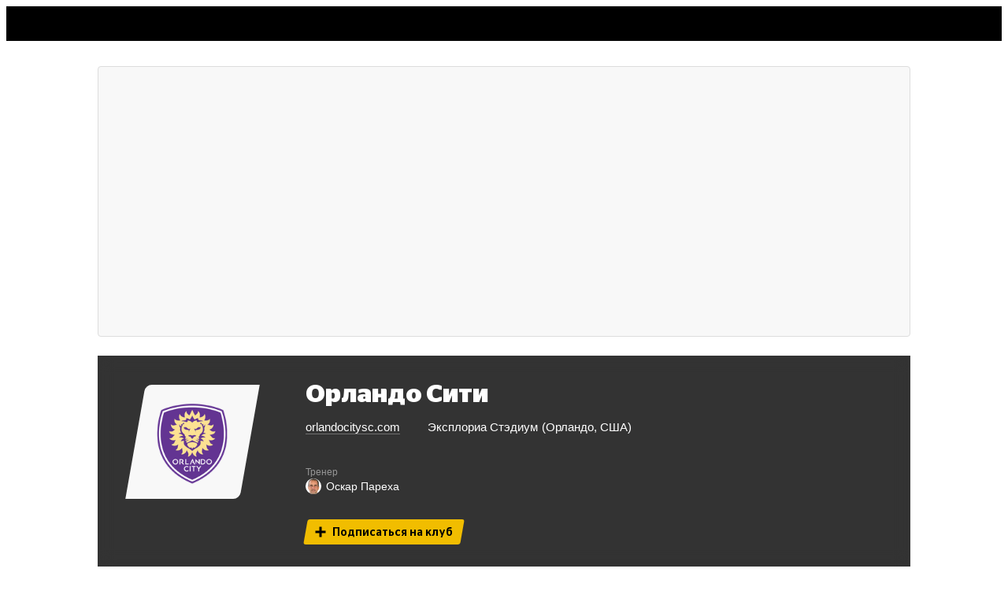

--- FILE ---
content_type: text/html; charset=utf-8
request_url: https://sport24.ru/football/teams/orlando-siti-fk
body_size: 108594
content:
<!doctype html><html lang="ru"><head>
<meta data-rh="true" charset="utf-8"/><meta data-rh="true" name="viewport" content="width=device-width, initial-scale=1, maximum-scale=1, minimum-scale=1, user-scalable=no, viewport-fit=cover"/><meta data-rh="true" name="google-site-verification" content="u9G2-RbHNa5sNGquexw5ukcZzwyZ2i4AoORmwwYP0B0"/><meta data-rh="true" name="google-site-verification" content="4zMZFhLQ1BuSx-gwwmVw3KxhHJczQFfQDXbUVNNmGGs"/><meta data-rh="true" name="pmail-verification" content="dd4d5d3003dc071df4fefdc9e156b619"/><meta data-rh="true" name="format-detection" content="address=no"/><meta data-rh="true" property="og:image" content=""/><meta data-rh="true" property="og:image:width" content="1200"/><meta data-rh="true" property="og:image:height" content="630"/><meta data-rh="true" name="twitter:card" content="summary_large_image"/><meta data-rh="true" name="twitter:site" content="@sport24_ru"/><meta data-rh="true" name="twitter:image" content=""/><meta data-rh="true" name="msapplication-TileColor" content="#ffffff"/><meta data-rh="true" name="msapplication-TileImage" content="https://cdn-a.sport24.ru/public/src/assets/favicon/mstile-150x150.png"/><meta data-rh="true" name="msapplication-square150x150logo" content="https://cdn-a.sport24.ru/public/src/assets/favicon/mstile-150x150.png"/><meta data-rh="true" name="msapplication-config" content="https://cdn-a.sport24.ru/public/src/assets/favicon/browserconfig.xml"/><meta data-rh="true" name="zen-verification" content="peoeo7wkRpMqz456N28UNBX7bhrRwKWTJ9TdxIvpwHSRE68QGI7NkJTADm7YTWrV"/><meta data-rh="true" property="og:url" content="https://sport24.ru/football/teams/orlando-siti-fk"/><meta data-rh="true" property="og:title" content="Футбольный клуб Орландо Сити — состав, новости команды на сегодня, матчи, статистика, расписание игр в сезоне 2026, прямые трансляции онлайн"/><meta data-rh="true" name="twitter:title" content="Футбольный клуб Орландо Сити — состав, новости команды на сегодня, матчи, статистика, расписание игр в сезоне 2026, прямые трансляции онлайн"/><meta data-rh="true" name="description" content="Последние новости футбольного клуба Орландо Сити — слухи, фото, трансферы, игроки - защитники, вратарь, нападающие. Видео, интервью и статистика 2026. Онлайн-трансляции, репортажи и многое другое на Sport24.ru"/><meta data-rh="true" property="og:description" content="Последние новости футбольного клуба Орландо Сити — слухи, фото, трансферы, игроки - защитники, вратарь, нападающие. Видео, интервью и статистика 2026. Онлайн-трансляции, репортажи и многое другое на Sport24.ru"/>

<link data-chunk="main" rel="stylesheet" href="https://cdn-a.sport24.ru/public/main.fa9446c51056cb90191c.css">
<link data-chunk="TopNavigationMobile" rel="stylesheet" href="https://cdn-a.sport24.ru/public/64.cd22eea52afaacf73fa4.css">
<link data-chunk="LogoTopNavigation" rel="stylesheet" href="https://cdn-a.sport24.ru/public/2465.a78d308ac7d16297a0fc.css">
<link data-chunk="_pages-TagTeamPage" rel="stylesheet" href="https://cdn-a.sport24.ru/public/6980.b0d65a363440af9c5c8a.css">
<link data-chunk="_pages-TagTeamPage" rel="stylesheet" href="https://cdn-a.sport24.ru/public/4406.a367e9572e1be8b7bb21.css">
<link data-chunk="_pages-TagTeamPage" rel="stylesheet" href="https://cdn-a.sport24.ru/public/5979.ce0ee39e329cb3c388fd.css">
<link data-chunk="MatchBar" rel="stylesheet" href="https://cdn-a.sport24.ru/public/5869.5ffe73d2920019ea46c2.css">
<link data-chunk="MatchWidget" rel="stylesheet" href="https://cdn-a.sport24.ru/public/6094.b84be8358eeafb934057.css">
<link data-chunk="CommentsPopup" rel="stylesheet" href="https://cdn-a.sport24.ru/public/7781.d04d1a7d726385c985bb.css">
<link data-chunk="Feed" rel="stylesheet" href="https://cdn-a.sport24.ru/public/9391.46fdc39bdd8e5ab953a6.css">
<script id="__LOADABLE_REQUIRED_CHUNKS__" type="application/json">[3641,64,2465,3478,2981,2795,5399,672,8138,4256,4406,8672,5979,1097,5869,2725,4234,6094,7781,9391]</script><script id="__LOADABLE_REQUIRED_CHUNKS___ext" type="application/json">{"namedChunks":["TopNavigationMobile","LogoTopNavigation","_pages-TagTeamPage","MatchBar","MatchWidget","CommentsPopup","Feed"]}</script>
<script defer data-chunk="main" src="https://cdn-a.sport24.ru/public/1926.1060ff0e0a5917751074.js"></script>
<script defer data-chunk="main" src="https://cdn-a.sport24.ru/public/1749.5182175cd0c445b6167f.js"></script>
<script defer data-chunk="main" src="https://cdn-a.sport24.ru/public/main.90179cf9f4907808e98c.js"></script>
<script defer data-chunk="TopNavigationMobile" src="https://cdn-a.sport24.ru/public/3641.08fd66fb1efe2a88b441.js"></script>
<script defer data-chunk="TopNavigationMobile" src="https://cdn-a.sport24.ru/public/64.887629cf7355db99baf5.js"></script>
<script defer data-chunk="LogoTopNavigation" src="https://cdn-a.sport24.ru/public/2465.fda90c27b83823de4a71.js"></script>
<script defer data-chunk="_pages-TagTeamPage" src="https://cdn-a.sport24.ru/public/3478.c0cb4ecbbafb81c198b4.js"></script>
<script defer data-chunk="_pages-TagTeamPage" src="https://cdn-a.sport24.ru/public/2981.f25f8efc5ae75e5cdd82.js"></script>
<script defer data-chunk="_pages-TagTeamPage" src="https://cdn-a.sport24.ru/public/2795.b3c18fec2c1fe2f70872.js"></script>
<script defer data-chunk="_pages-TagTeamPage" src="https://cdn-a.sport24.ru/public/5399.f282b670d44dad338c69.js"></script>
<script defer data-chunk="_pages-TagTeamPage" src="https://cdn-a.sport24.ru/public/672.a802c4741f48f4ce0a78.js"></script>
<script defer data-chunk="_pages-TagTeamPage" src="https://cdn-a.sport24.ru/public/8138.9c44556c824a97fd795e.js"></script>
<script defer data-chunk="_pages-TagTeamPage" src="https://cdn-a.sport24.ru/public/4256.e4fc605db3f3d89e8cf5.js"></script>
<script defer data-chunk="_pages-TagTeamPage" src="https://cdn-a.sport24.ru/public/4406.a6995aa87d7f4eda56d2.js"></script>
<script defer data-chunk="_pages-TagTeamPage" src="https://cdn-a.sport24.ru/public/8672.86701e864e3b981d8455.js"></script>
<script defer data-chunk="_pages-TagTeamPage" src="https://cdn-a.sport24.ru/public/5979.a4c8265529186aed21b8.js"></script>
<script defer data-chunk="MatchBar" src="https://cdn-a.sport24.ru/public/1097.ede8507ae277b97be67e.js"></script>
<script defer data-chunk="MatchBar" src="https://cdn-a.sport24.ru/public/5869.357de3932e615224b387.js"></script>
<script defer data-chunk="MatchWidget" src="https://cdn-a.sport24.ru/public/2725.fa9d17484368d7d4a243.js"></script>
<script defer data-chunk="MatchWidget" src="https://cdn-a.sport24.ru/public/4234.7c40a6c127dedeec1021.js"></script>
<script defer data-chunk="MatchWidget" src="https://cdn-a.sport24.ru/public/6094.2722c4cd949ede70d315.js"></script>
<script defer data-chunk="CommentsPopup" src="https://cdn-a.sport24.ru/public/7781.1f218444fb8040021f2b.js"></script>
<script defer data-chunk="Feed" src="https://cdn-a.sport24.ru/public/9391.5d6df0d5e2ad78383215.js"></script>
<link data-rh="true" rel="manifest" href="/manifest.json" crossOrigin="use-credentials"/><link data-rh="true" rel="shortcut icon" href="https://cdn-a.sport24.ru/public/src/assets/favicon/favicon.ico" type="image/x-icon"/><link data-rh="true" rel="shortcut icon" type="image/png" href="https://cdn-a.sport24.ru/public/src/assets/favicon/32x32.png"/><link data-rh="true" rel="icon" type="image/png" href="https://cdn-a.sport24.ru/public/src/assets/favicon/192x192.png" sizes="192x192"/><link data-rh="true" rel="icon" type="image/png" href="https://cdn-a.sport24.ru/public/src/assets/favicon/512x512.png" sizes="512x512"/><link data-rh="true" rel="apple-touch-icon" href="https://cdn-a.sport24.ru/public/src/assets/favicon/180x180.png"/><link data-rh="true" rel="mask-icon" href="https://cdn-a.sport24.ru/public/src/assets/favicon/safari-pinned-tab.svg" color="black"/><link data-rh="true" rel="preconnect" href="https://api.sport24.ru" crossOrigin="anonymous"/><link data-rh="true" rel="dns-prefetch" href="https://counter.yadro.ru"/><link data-rh="true" rel="dns-prefetch" href="https://yastatic.net"/><link data-rh="true" rel="canonical" href="https://sport24.ru/football/teams/orlando-siti-fk"/>
<title data-rh="true">Футбольный клуб Орландо Сити — состав, новости команды на сегодня, матчи, статистика, расписание игр в сезоне 2026, прямые трансляции онлайн</title><script>window.process = {"env":{"BUILD_DATE":"2026-01-28T19:59:07+00:00","MEDIA_BASE_URL":"https://cdn-m.sport24.ru","SITE_BASE_URL":"https://sport24.ru","ASSETS_BASE_URL":"https://cdn-a.sport24.ru","LIVE_API_URL":"wss://live.sport24.ru/connection/websocket","AMP_BASE_URL":"https://amp.sport24.ru","FRONTEND_API_URL":"https://api.sport24.ru","OAUTH2_GOOGLE_CLIENT_ID":"468269886833-vv6q1jitn8ost99tt5lntjf1san43f8r.apps.googleusercontent.com","OAUTH2_VK_CLIENT_ID":"7981309","OAUTH2_OK_CLIENT_ID":"512001128638","OAUTH2_APPLE_CLIENT_ID":"ru.sport24.www.prod.service","OAUTH2_YANDEX_CLIENT_ID":"1f1d24eaa879427b92888bb89036324b"}}</script>
<link rel="preload" href="https://cdn-a.sport24.ru/public/src/assets/fonts/CeraPro/CeraPro-Bold.woff2" as="font" crossorigin>
<link rel="preload" href="https://cdn-a.sport24.ru/public/src/assets/fonts/StagSansLC/StagSansLC-Bold.woff2" as="font" crossorigin>
<link rel="preload" href="https://cdn-a.sport24.ru/public/src/assets/fonts/StagSansLC/StagSansLC-BoldItalic.woff2" as="font" crossorigin>
<link rel="preload" href="https://cdn-a.sport24.ru/public/src/assets/fonts/StagSansLC/StagSansLC-Medium.woff2" as="font" crossorigin>
<link rel="preload" href="https://cdn-a.sport24.ru/public/src/assets/fonts/StagSansLC/StagSansLC-MediumItalic.woff2" as="font" crossorigin>
<script src="https://yandex.ru/ads/system/header-bidding.js" async></script><script>window.YaHeaderBiddingSettings = {"adUnits":[],"timeout":1000,"biddersMap":{"mit":"1719471","otm":"3024759","umg":"3256991","sape":"2105024","Gnezdo":"2700296","hybrid":"3131440","adriver":"2144601","astralab":"1809421","buzzoola":"1826701","myTarget":"1826699","videonow":"2724761","mediatoday":"2700346","mediasniper":"2476155","betweenDigital":"1809364"}};</script><script>window.yaContextCb = window.yaContextCb || []</script><script src="https://yandex.ru/ads/system/context.js" async></script><script id="gtag" data-counter="true" async src="https://www.googletagmanager.com/gtag/js?id=G-4XPTPCX2SK"></script><script data-counter="true">window.dataLayer = window.dataLayer || [];
    function gtag(){dataLayer.push(arguments);}
    gtag("js", new Date());
    gtag("config", "G-4XPTPCX2SK", {
      send_page_view: false,
      app_build_date: window.process ? process.env.BUILD_DATE : "",
    });</script><script id="gsi" src="https://accounts.google.com/gsi/client" async defer="defer"></script><meta name="verify-admitad" content="ccdbf7b9df"/><meta name="takprodam-verification" content="8a19e440-c699-4e91-ac87-e1ee03025490"><link href="https://cdn-a.sport24.ru/public/inline.1a50490fafae53edf8aa.css" rel="stylesheet"></head><body><script data-counter="true">function initLiveInternetCounter() {
    new Image().src = "//counter.yadro.ru/hit;Sport24?r"+
      escape(document.referrer)+((typeof(screen)=="undefined")?"":
        ";s"+screen.width+"*"+screen.height+"*"+(screen.colorDepth?
        screen.colorDepth:screen.pixelDepth))+";u"+escape(document.URL)+
      ";h"+escape(document.title.substring(0,150))+
      ";"+Math.random();
  }
  initLiveInternetCounter();</script><script data-counter="true">(function(w,i){w[i]=w[i]||function(){(w[i].a=w[i].a||[]).push(arguments)};w[i].l=1*new Date();})
  (window, "ym");

  ym(47508568, "init", {
    defer: true,
    clickmap: true,
    trackLinks: true,
    accurateTrackBounce: true,
  });</script><script data-counter="true" defer="defer" src="https://mc.yandex.ru/metrika/tag.js"></script><noscript data-counter="true"><div><img src="https://mc.yandex.ru/watch/47508568" style="position:absolute; left:-9999px;" alt=""></div></noscript><div id="app"><link rel="preload" as="image" imageSrcSet="https://cdn-m.sport24.ru/m/5f25/55e8/3757/37d8/ce42/0808/ea5b/95d1/60_10000_max.webp 2x"/><link rel="preload" as="image" imageSrcSet="https://cdn-m.sport24.ru/m/8835/b11a/9419/45ba/a9fa/72c7/d934/67cd/120_10000_max.png 2x"/><div class="AuNvAM"><header id="top-navigation" class="tv2PDL"><!--$--><div class="lFXfc3"><div class="Lq8A67"><div class="_aBjBC"></div><div class="WJBArn"><div class="BGG4Kq"><a class="vcOY8I" href="/search"><svg xmlns="http://www.w3.org/2000/svg" viewBox="0 0 22 22"><path fill-rule="evenodd" d="M16 14.26l4.667 4.751c.444.442.444 1.105 0 1.658-.222.221-.556.331-.778.331s-.556-.11-.778-.331l-4.778-4.751a8.47 8.47 0 0 1-5 1.658C4.778 17.575 1 13.818 1 9.287S4.778 1 9.333 1s8.333 3.757 8.333 8.287c0 1.878-.556 3.536-1.667 4.972zM9.333 3.21C6 3.21 3.222 5.972 3.222 9.287S6 15.365 9.333 15.365s6.111-2.762 6.111-6.077S12.667 3.21 9.333 3.21z"></path><path d="M20.667 19.011l-.357.35.004.004.353-.355zM16 14.26l-.396-.306-.267.345.306.311.357-.35zm4.667 6.409l.353.354.02-.02.017-.022-.39-.313zm-1.556 0l-.353.354h0l.353-.354zm-4.778-4.751l.353-.354-.306-.304-.346.258.299.401zm6.69 2.744l-4.667-4.751-.713.701 4.667 4.751.713-.701zm.033 2.321c.573-.712.623-1.669-.037-2.325l-.705.709c.229.228.279.596-.037.989l.779.627zm-1.167.518a1.7 1.7 0 0 0 1.13-.477l-.705-.709a.67.67 0 0 1-.221.139.61.61 0 0 1-.204.047v1zm-1.13-.477a1.7 1.7 0 0 0 1.13.477v-1c-.037 0-.113-.011-.204-.047a.67.67 0 0 1-.221-.139l-.705.709zm-4.778-4.751l4.778 4.751.705-.709-4.778-4.751-.705.709zm-4.647 1.803a8.97 8.97 0 0 0 5.299-1.757l-.598-.802a7.97 7.97 0 0 1-4.701 1.558v1zM.5 9.287c0 4.809 4.004 8.787 8.833 8.787v-1c-4.282 0-7.833-3.536-7.833-7.787h-1zM9.333.5C4.504.5.5 4.478.5 9.287h1C1.5 5.036 5.051 1.5 9.333 1.5v-1zm8.833 8.787C18.167 4.478 14.162.5 9.333.5v1c4.282 0 7.833 3.536 7.833 7.787h1zm-1.771 5.278c1.181-1.527 1.771-3.293 1.771-5.278h-1c0 1.772-.521 3.321-1.562 4.667l.791.612zM3.722 9.287c0-3.036 2.551-5.577 5.611-5.577v-1c-3.607 0-6.611 2.984-6.611 6.577h1zm5.611 5.577c-3.06 0-5.611-2.541-5.611-5.577h-1c0 3.594 3.004 6.577 6.611 6.577v-1zm5.611-5.577c0 3.036-2.551 5.577-5.611 5.577v1c3.607 0 6.611-2.984 6.611-6.577h-1zM9.333 3.71c3.06 0 5.611 2.541 5.611 5.577h1c0-3.594-3.004-6.577-6.611-6.577v1z"></path></svg></a></div><div class="InqL42"><svg width="25" height="18" viewBox="0 0 25 18" xmlns="http://www.w3.org/2000/svg"><path d="M25 14v.05C25 16.2 23.2 18 21.05 18H0v-.05C0 15.8 1.8 14 3.95 14H25zm0-7v.05C25 9.2 23.2 11 21.05 11H0v-.05C0 8.8 1.8 7 3.95 7H25zm0-7v.05C25 2.2 23.2 4 21.05 4H0v-.05C0 1.8 1.8 0 3.95 0H25z"></path></svg></div></div></div></div><!--/$--></header><div class="oEUakM"><div><div class="DHv3WA" data-mobile-4="1" data-tablet-9="1" data-desktop-12="1"><div class="vW6IkL" data-desktop-12="1" data-tablet-9="1" data-mobile-4="1"><main><div class="DHv3WA" data-desktop-12="1" data-tablet-9="1" data-mobile-4="1"><div class="vW6IkL tQ2xbw" data-desktop-12="1" data-tablet-9="1" data-mobile-4="1"><div class="tlTC21"></div><div class="buig5y"><!--$--><div class="bq48iN"><div style="height:3rem;margin-bottom:0.75rem"></div><div class="BXfXVb"></div></div><!--/$--></div><div class="buig5y"><div style="--url1x:url(https://cdn-m.sport24.ru/m/84f6/e95b/9f78/474d/b779/d4ba/dd49/3bd6/600_10000_max.png);--url2x:url(https://cdn-m.sport24.ru/m/84f6/e95b/9f78/474d/b779/d4ba/dd49/3bd6/1200_10000_max.png)" class="_17FJ9 YT_RB1 aCZygv l6ijre" data-testid="background"><div class="mjHaMk"><div class="DHv3WA" data-desktop-12="1" data-tablet-9="1" data-mobile-4="1"><div class="vW6IkL" data-desktop-3="1" data-tablet-3="1" data-mobile-1="1"><div class="biV6Fc anpMxp"><img src="https://cdn-m.sport24.ru/m/2b09/0af9/825d/458e/b005/1075/563b/93cb/160_10000_max.png" srcSet="https://cdn-m.sport24.ru/m/2b09/0af9/825d/458e/b005/1075/563b/93cb/400_10000_max.png 2x" width="500" height="500" class="rEtpVi" loading="lazy" alt="Орландо Сити"/></div></div><div class="vW6IkL" data-desktop-6="1" data-tablet-6="1" data-mobile-3="1"><h1>Орландо Сити</h1><div class="zsyfy4"><div class="JflgOo"><div class="VVFOQf"><div class="YO2iO9"><div class="nA4_h4"><a href="http://orlandocitysc.com" target="_blank" rel="noopener nofollow">orlandocitysc.com</a></div></div></div><div class="VVFOQf"><div class="YO2iO9"><div class="ZjFJpd">Эксплориа Стэдиум<div><span>Орландо</span><span>США</span></div></div></div></div></div></div><div class="IGFD3Q"><div class="VJWhsf">Тренер</div><a class="jH4QSZ" href="/football/players/oskar-parekha"><img src="https://cdn-m.sport24.ru/m/5f25/55e8/3757/37d8/ce42/0808/ea5b/95d1/30_10000_max.webp" srcSet="https://cdn-m.sport24.ru/m/5f25/55e8/3757/37d8/ce42/0808/ea5b/95d1/60_10000_max.webp 2x" width="160" height="160" class="kZ0Zy3 NYdjyJ" alt="Оскар Пареха"/>Оскар Пареха</a></div><div class="TLOiGb _JiT9H"><div class="moMt1c"><svg xmlns="http://www.w3.org/2000/svg" width="8" height="8" viewBox="0 0 8 8" fill="none"><path stroke="#000" stroke-width="1.8" d="M0.25 4h7.5M4 0.25v7.5"></path></svg><span>Подписаться на клуб</span></div></div></div></div><div class="DHv3WA TLOiGb iqNVC_" data-desktop-12="1" data-tablet-9="1" data-mobile-4="1"><div class="vW6IkL" data-desktop-9="1" data-tablet-9="1" data-mobile-4="1"><div class="moMt1c"><svg xmlns="http://www.w3.org/2000/svg" width="8" height="8" viewBox="0 0 8 8" fill="none"><path stroke="#000" stroke-width="1.8" d="M0.25 4h7.5M4 0.25v7.5"></path></svg><span>Подписаться на клуб</span></div></div></div></div></div></div><div class="DHv3WA" data-desktop-12="1" data-tablet-9="1" data-mobile-4="1"><div class="vW6IkL desktop-order-2" data-desktop-9="1" data-tablet-9="1" data-mobile-4="1"><div class="pquEql"><!--$!--><template></template><!--/$--><!--$--><div class="dGeSxg"><div class="fwWGQR"><div class="d1A4kb fmbSsB I_C7RF"><h2 class="fVSt3b">Матчи</h2><div class="g_dMQP"><div class="F5GafY"><button class="x63dVZ FSS5sD yptAyx NSnFYD D4IqYA">Прошедшие</button><button class="x63dVZ FSS5sD yptAyx D4IqYA">Будущие</button></div></div></div></div><div class="C7U9M8"><div class=""><div class="NXkCa4"><div style="--url1x:url(https://cdn-m.sport24.ru/m/6ed3/4f9b/657f/487a/ae24/3bd9/ec70/02a6/600_10000_max.png);--url2x:url(https://cdn-m.sport24.ru/m/6ed3/4f9b/657f/487a/ae24/3bd9/ec70/02a6/1200_10000_max.png)" class="_17FJ9 YT_RB1 Pcl7uS" data-testid="background"><a class="IUUfdR" target="_blank" href="/football/leagues/mls-preseason-usa/match/orlando-siti-fk-lexington-sc-2026-01-24"></a><div class="it0aNt"><div class="YB5cV5"><a target="_blank" href="/football/leagues/mls-preseason-usa"><div class="biV6Fc"><img src="https://cdn-m.sport24.ru/m/8835/b11a/9419/45ba/a9fa/72c7/d934/67cd/60_10000_max.png" srcSet="https://cdn-m.sport24.ru/m/8835/b11a/9419/45ba/a9fa/72c7/d934/67cd/120_10000_max.png 2x" width="500" height="500" class="W0sQS6" alt="MLS - Предсезонные матчи"/></div></a><div class="BxWxrr"><div><a target="_blank" href="/football/leagues/mls-preseason-usa">MLS - Предсезонные матчи</a></div><div><time dateTime="2026-01-24T19:00:00+03:00" data-format="D MMMM YYYY, HH:mm">24 января 2026, 19:00</time></div></div></div><div class="hxbQcx"><div class="I0Ytgp"><div class="v15rU6 pIWl2O"><div class="GbcYWY">Завершен</div></div></div><div class="pj83l9"><div class="KAcxLu"><div class="Esqoln wKVxwp" style="flex-grow:0"></div><div class="HseZwb"></div><div class="Esqoln wKVxwp" style="flex-grow:100"></div></div></div><div class="l7XiCK"><div class="NCrO5r"><span>1</span><span>:</span><span>2</span></div><div class="qEixz5"></div></div></div><div class="vhTRpv _O6IGz"><img src="https://cdn-m.sport24.ru/m/2b09/0af9/825d/458e/b005/1075/563b/93cb/120_10000_max.png" srcSet="https://cdn-m.sport24.ru/m/2b09/0af9/825d/458e/b005/1075/563b/93cb/300_10000_max.png 2x" width="500" height="500" class="rEtpVi KIUtfN" loading="lazy" alt="Орландо Сити"/><div class="Pp4pDT">Орландо Сити</div><div class="bOt1ZW">США</div></div><div class="vhTRpv LQilaO"><img src="https://cdn-m.sport24.ru/m/4368/5158/58e9/49b4/a992/d6eb/da24/cc18/120_10000_max.png" srcSet="https://cdn-m.sport24.ru/m/4368/5158/58e9/49b4/a992/d6eb/da24/cc18/300_10000_max.png 2x" width="500" height="500" class="rEtpVi KIUtfN" loading="lazy" alt="Лексингтон"/><div class="Pp4pDT">Лексингтон</div><div class="bOt1ZW">США</div></div><div class="NGnqtq _O6IGz"></div><div class="NGnqtq LQilaO"></div></div><div class="WJuDDD cBxa1Y"><div class="BvU5u1"><span class="G2voYb">Комментарии</span><div class="PtMfhy"><svg xmlns="http://www.w3.org/2000/svg" width="8" height="8" viewBox="0 0 8 8" fill="none" style="height:8px;width:8px"><path stroke="#000" stroke-width="1.8" d="M0.25 4h7.5M4 0.25v7.5"></path></svg></div></div></div></div></div></div><div class=""><div class="_d62le"><a class="cxzI0u" href="/football/leagues/mls/match/chikago-fayr-orlando-siti-fk-2025-10-23"><div class="cWdK8R lose"></div><div class="siVaAV"><time dateTime="2025-10-23T03:30:00+03:00" data-format="D MMMM YYYY, HH:mm">23 октября 2025, 03:30</time> · <!-- -->MLS<!-- --> <!-- -->2025<!-- --> · east_wild_card</div><div class="f4tJOv"><div class="BavnYa qALnrZ EGGRDl"><div class="NHNJN1"><div class="O8Agrl"><div class="pvT5IF">Чикаго Файр</div></div><div class="UKkvhu">Чикаго Файр</div></div><img src="https://cdn-m.sport24.ru/m/afb6/268d/ac7c/4568/8da3/9c64/8544/8375/30_10000_max.png" srcSet="https://cdn-m.sport24.ru/m/afb6/268d/ac7c/4568/8da3/9c64/8544/8375/60_10000_max.png 2x" width="500" height="500" class="rEtpVi QWFOF9 lL8OqP" loading="lazy" alt="Чикаго Файр"/><div class="NN2QRS"><svg xmlns="http://www.w3.org/2000/svg" width="21" height="21" viewBox="0 0 21 21" fill="none" class="QPm5ps"><circle cx="10.5" cy="10.5" r="10" fill="#000"></circle><circle cx="10.5" cy="10.5" r="8" fill="#fff"></circle><path fill="#000" fill-rule="evenodd" d="M12 5s-.5-.5-1.5-.5S9 5 9 5 7.036 7.029 5.778 8.261a1.059 1.059 0 0 0-.019 1.498 1.012 1.012 0 0 0 1.456-.024L9.5 7.289V11.5h-2a2 2 0 0 0-2 2v1a1 1 0 1 0 2 0v-1h6v1a1 1 0 1 0 2 0v-1a2 2 0 0 0-2-2h-2V7.29l2.284 2.444c.392.419 1.052.43 1.457.025a1.06 1.06 0 0 0-.017-1.498C13.976 7.035 12 5 12 5Z" clip-rule="evenodd"></path></svg></div><span class="UXhm23">3</span></div><div class="b5s1O9 ATrju4"></div><div class="BavnYa BB7ikj"><span class="UXhm23">1</span><img src="https://cdn-m.sport24.ru/m/2b09/0af9/825d/458e/b005/1075/563b/93cb/30_10000_max.png" srcSet="https://cdn-m.sport24.ru/m/2b09/0af9/825d/458e/b005/1075/563b/93cb/60_10000_max.png 2x" width="500" height="500" class="rEtpVi QWFOF9 lL8OqP" loading="lazy" alt="Орландо Сити"/><div class="xIz8CA">Орландо Сити</div></div></div><div class="la8A3D"></div></a></div></div><div class=""><div class="_d62le"><a class="cxzI0u" href="/football/leagues/mls/match/toronto-fk-orlando-siti-fk-2025-10-19"><div class="cWdK8R lose"></div><div class="siVaAV"><time dateTime="2025-10-19T01:00:00+03:00" data-format="D MMMM YYYY, HH:mm">19 октября 2025, 01:00</time> · <!-- -->MLS<!-- --> <!-- -->2025</div><div class="f4tJOv"><div class="BavnYa qALnrZ"><div class="NHNJN1"><div class="O8Agrl"><div class="pvT5IF">Торонто</div></div><div class="UKkvhu">Торонто</div></div><img src="https://cdn-m.sport24.ru/m/76d1/8757/2208/4b64/81b8/8c10/0d80/dcbf/30_10000_max.png" srcSet="https://cdn-m.sport24.ru/m/76d1/8757/2208/4b64/81b8/8c10/0d80/dcbf/60_10000_max.png 2x" width="500" height="500" class="rEtpVi QWFOF9 lL8OqP" loading="lazy" alt="Торонто"/><span class="UXhm23">4</span></div><div class="b5s1O9 ATrju4"></div><div class="BavnYa BB7ikj"><span class="UXhm23">2</span><img src="https://cdn-m.sport24.ru/m/2b09/0af9/825d/458e/b005/1075/563b/93cb/30_10000_max.png" srcSet="https://cdn-m.sport24.ru/m/2b09/0af9/825d/458e/b005/1075/563b/93cb/60_10000_max.png 2x" width="500" height="500" class="rEtpVi QWFOF9 lL8OqP" loading="lazy" alt="Орландо Сити"/><div class="xIz8CA">Орландо Сити</div></div></div><div class="la8A3D"></div></a></div></div></div></div><div class="JCIdxP"><a href="/football/teams/orlando-siti-fk/calendar#anchor=team-calendar">Все <!-- -->матчи</a></div><!--/$--><!--$!--><template></template><!--/$--><div class="AtT48k D9w7vA"><div class="czoUP4"><div class="IIrV97"><div class="iAyW0G pxwqEm">Все новости</div><div class="iAyW0G">Топ</div></div></div></div><div class="QbmH4W"><div class="nwKz71 yX0wch"><div class="WHv3br"><span class="CbVVMM"><a class="It63Xm" href="/football/news-791189-orlando-siti-proyavlyayet-interes-k-risharlisonu"><span>«Орландо Сити» проявляет интерес к Ришарлисону</span></a></span></div><div class="dcYZwi"><a class="HlML9C" style="color:#08995C" href="/football">Футбол</a><time dateTime="2025-10-09T12:32:25+03:00" data-calendar="">9 октября 2025</time><div class="JkbGF0"></div></div></div><div class="nwKz71 yX0wch"><div class="WHv3br"><span class="CbVVMM"><a class="It63Xm" href="/football/news-780482-gol-roysa-pomog-los-andzheles-gelaksi-obygrat-orlando-v-matche-za-tretye-mesto-kubka-lig"><span>Гол Ройса помог «Лос-Анджелес Гэлакси» обыграть «Орландо» в матче за третье место Кубка лиг</span></a></span></div><div class="dcYZwi"><a class="HlML9C" style="color:#08995C" href="/football">Футбол</a><time dateTime="2025-09-01T03:08:22+03:00" data-calendar="">1 сентября 2025</time><div class="JkbGF0"></div></div></div><div class="nwKz71 yX0wch"><div class="WHv3br"><span class="CbVVMM"><a class="It63Xm" href="/football/news-779322-messi-vyskazalsya-posle-pobedy-nad-orlando-blagodarya-kotoroy-mayami-vyshel-v-final-kubka-lig"><span>Месси высказался после победы над «Орландо», благодаря которой «Майами» вышел в финал Кубка лиг</span></a></span></div><div class="dcYZwi"><a class="HlML9C" style="color:#08995C" href="/football">Футбол</a><time dateTime="2025-08-28T08:19:25+03:00" data-calendar="">28 августа 2025</time><div class="JkbGF0"></div></div></div><div class="nwKz71 yX0wch"><div class="WHv3br"><span class="CbVVMM"><a class="It63Xm" href="/football/news-779308-dubl-messi-vyvel-inter-mayami-v-final-kubka-lig"><img src="[data-uri]" alt="с видео" class="umePwx"/><b><span>Дубль Месси вывел «Интер Майами» в финал Кубка лиг</span></b></a></span></div><div class="dcYZwi"><a class="HlML9C" style="color:#08995C" href="/football">Футбол</a><time dateTime="2025-08-28T05:39:42+03:00" data-calendar="">28 августа 2025</time><div class="JkbGF0"></div></div></div><div class="nwKz71 yX0wch"><div class="WHv3br"><span class="CbVVMM"><a class="It63Xm" href="/football/news-779295-messi-vernulsya-v-startovyy-sostav-inter-mayami-na-polufinal-kubka-lig"><b><span>Месси вернулся в стартовый состав «Интер Майами» на полуфинал Кубка лиг</span></b></a></span></div><div class="dcYZwi"><a class="HlML9C" style="color:#08995C" href="/football">Футбол</a><time dateTime="2025-08-28T02:35:00+03:00" data-calendar="">28 августа 2025</time><div class="JkbGF0"></div></div></div><div class="nwKz71 yX0wch"><div class="WHv3br"><span class="CbVVMM"><a class="It63Xm" href="/football/news-777308-opredelilsya-sopernik-inter-mayami-po-polufinalu-kubka-lig"><span>Определился соперник «Интер Майами» по полуфиналу Кубка лиг</span></a></span></div><div class="dcYZwi"><a class="HlML9C" style="color:#08995C" href="/football">Футбол</a><time dateTime="2025-08-21T06:18:57+03:00" data-calendar="">21 августа 2025</time><div class="JkbGF0"></div></div></div><div class="nwKz71 yX0wch"><div class="WHv3br"><span class="CbVVMM"><a class="It63Xm" href="/football/news-774426-inter-mayami-bez-messi-poterpel-razgromnoye-porazheniye-v-matche-mls"><b><span>«Интер Майами» без Месси потерпел разгромное поражение в матче MLS</span></b></a></span></div><div class="dcYZwi"><a class="HlML9C" style="color:#08995C" href="/football">Футбол</a><time dateTime="2025-08-11T05:07:00+03:00" data-calendar="">11 августа 2025</time><div class="JkbGF0"></div></div></div><div class="nwKz71 yX0wch"><div class="WHv3br"><span class="CbVVMM"><a class="It63Xm" href="/football/news-774393-orlando-siti-inter-mayami-pryamaya-translyatsiya-matcha-mls"><img src="[data-uri]" alt="с видео" class="umePwx"/><span>«Орландо Сити» — «Интер Майами»: прямая трансляция матча MLS</span></a></span></div><div class="dcYZwi"><a class="HlML9C" style="color:#08995C" href="/football">Футбол</a><time dateTime="2025-08-11T00:30:00+03:00" data-calendar="">11 августа 2025</time><div class="JkbGF0"></div></div></div></div><div class="JCIdxP"><a href="/football/teams/orlando-siti-fk/news#anchor=news">Все новости</a></div><!--$--><div class="d1A4kb fmbSsB"><h2 class="fVSt3b">Материалы</h2></div><div class="j7Rhlt"><div class="DHv3WA" data-desktop-9="1" data-tablet-9="1" data-mobile-4="1"><div class="vW6IkL" data-desktop-6="1" data-tablet-9="1" data-mobile-4="1"><article class="vK9qVy zB24zq"><h3 class="c_BYEe"><a href="/football/article-755176-v-ssha-voskhishchayutsya-russkim-futbolistom-vot-chto-na-etot-raz-sotvoril-aleksey-miranchuk-reaktsiya-sotssetey"><span>В США восхищаются русским футболистом — вот что на этот раз сотворил Миранчук: «Мастер-класс!»</span></a></h3><a class="T9Z_Ll" href="/football/article-755176-v-ssha-voskhishchayutsya-russkim-futbolistom-vot-chto-na-etot-raz-sotvoril-aleksey-miranchuk-reaktsiya-sotssetey"><img src="https://cdn-m.sport24.ru/m/5e79/b0ab/7c34/4c17/bc9e/16f5/ae06/5bd7/300_10000_max.webp" srcSet="https://cdn-m.sport24.ru/m/5e79/b0ab/7c34/4c17/bc9e/16f5/ae06/5bd7/300_10000_max.webp 300w,https://cdn-m.sport24.ru/m/5e79/b0ab/7c34/4c17/bc9e/16f5/ae06/5bd7/400_10000_max.webp 400w,https://cdn-m.sport24.ru/m/5e79/b0ab/7c34/4c17/bc9e/16f5/ae06/5bd7/600_10000_max.webp 600w,https://cdn-m.sport24.ru/m/5e79/b0ab/7c34/4c17/bc9e/16f5/ae06/5bd7/800_10000_max.webp 800w,https://cdn-m.sport24.ru/m/5e79/b0ab/7c34/4c17/bc9e/16f5/ae06/5bd7/1200_10000_max.webp 1200w,https://cdn-m.sport24.ru/m/5e79/b0ab/7c34/4c17/bc9e/16f5/ae06/5bd7/1600_10000_max.webp 1600w" sizes="(max-width: 767px) 100vw,(min-width: 768px) and (max-width: 1279px) 100vw,504px" width="1600" height="900" class="T2gYoQ" alt="В США восхищаются русским футболистом — вот что на этот раз сотворил Миранчук: «Мастер-класс!»" loading="lazy"/><img class="l6hdZO" alt="с видео" src="[data-uri]"/></a><div class="irMY8L">Яркий матч Алексея.</div><div class="q82qRX"><a class="ovCwP0" style="color:#08995C" href="/football">Футбол</a><time dateTime="2025-05-29T13:15:00+03:00" data-calendar="">29 мая 2025</time><div class="WqBQPJ"></div></div></article></div><div class="vW6IkL" data-desktop-3="1" data-tablet-9="1" data-mobile-4="1"><article class="vK9qVy zB24zq"><h3 class="c_BYEe"><a href="/football/article-693498-sudi-spasli-russkogo-futbolista-ot-pozora-atlanta-yunayted-orlando-siti-promakh-alekseya-miranchuka"><span>Судьи спасли русского футболиста от позора. Миранчуку крупно повезло в США!</span></a></h3><a class="T9Z_Ll" href="/football/article-693498-sudi-spasli-russkogo-futbolista-ot-pozora-atlanta-yunayted-orlando-siti-promakh-alekseya-miranchuka"><img src="https://cdn-m.sport24.ru/m/d66e/439c/01a9/4a64/a007/dad9/dc22/fe19/300_10000_max.webp" srcSet="https://cdn-m.sport24.ru/m/d66e/439c/01a9/4a64/a007/dad9/dc22/fe19/300_10000_max.webp 300w,https://cdn-m.sport24.ru/m/d66e/439c/01a9/4a64/a007/dad9/dc22/fe19/400_10000_max.webp 400w,https://cdn-m.sport24.ru/m/d66e/439c/01a9/4a64/a007/dad9/dc22/fe19/600_10000_max.webp 600w,https://cdn-m.sport24.ru/m/d66e/439c/01a9/4a64/a007/dad9/dc22/fe19/800_10000_max.webp 800w,https://cdn-m.sport24.ru/m/d66e/439c/01a9/4a64/a007/dad9/dc22/fe19/1200_10000_max.webp 1200w,https://cdn-m.sport24.ru/m/d66e/439c/01a9/4a64/a007/dad9/dc22/fe19/1600_10000_max.webp 1600w" sizes="(max-width: 767px) 100vw,(min-width: 768px) and (max-width: 1279px) 100vw,240px" width="1600" height="900" class="T2gYoQ" alt="Судьи спасли русского футболиста от позора. Миранчуку крупно повезло в США!" loading="lazy"/></a><div class="irMY8L">Был в шаге от вылета.</div><div class="q82qRX"><a class="ovCwP0" style="color:#08995C" href="/football">Футбол</a><time dateTime="2024-10-20T13:50:00+03:00" data-calendar="">20 октября 2024</time><div class="WqBQPJ"></div></div></article></div><div class="vW6IkL" data-desktop-3="1" data-tablet-9="1" data-mobile-4="1"><article class="vK9qVy zB24zq"><h3 class="c_BYEe"><a href="/football/article-619054-eks-trener-spartaka-gotov-vernutsya-v-rossiyu-partner-miranchuka-budet-igrat-v-ssha-transfery-i-slukhi-dnya"><span>Экс-тренер «Спартака» готов вернуться в Россию, партнер Миранчука будет играть в США. Трансферы и слухи дня</span></a></h3><a class="T9Z_Ll" href="/football/article-619054-eks-trener-spartaka-gotov-vernutsya-v-rossiyu-partner-miranchuka-budet-igrat-v-ssha-transfery-i-slukhi-dnya"><img src="https://cdn-m.sport24.ru/m/e807/7f89/7bbf/4c34/9445/36f0/eedf/4b18/300_10000_max.webp" srcSet="https://cdn-m.sport24.ru/m/e807/7f89/7bbf/4c34/9445/36f0/eedf/4b18/300_10000_max.webp 300w,https://cdn-m.sport24.ru/m/e807/7f89/7bbf/4c34/9445/36f0/eedf/4b18/400_10000_max.webp 400w,https://cdn-m.sport24.ru/m/e807/7f89/7bbf/4c34/9445/36f0/eedf/4b18/600_10000_max.webp 600w,https://cdn-m.sport24.ru/m/e807/7f89/7bbf/4c34/9445/36f0/eedf/4b18/800_10000_max.webp 800w,https://cdn-m.sport24.ru/m/e807/7f89/7bbf/4c34/9445/36f0/eedf/4b18/1200_10000_max.webp 1200w,https://cdn-m.sport24.ru/m/e807/7f89/7bbf/4c34/9445/36f0/eedf/4b18/1600_10000_max.webp 1600w" sizes="(max-width: 767px) 100vw,(min-width: 768px) and (max-width: 1279px) 100vw,240px" width="1600" height="900" class="T2gYoQ" alt="Экс-тренер «Спартака» готов вернуться в Россию, партнер Миранчука будет играть в США. Трансферы и слухи дня" loading="lazy"/></a><div class="irMY8L">Самое интересное к этому часу.</div><div class="q82qRX"><a class="ovCwP0" style="color:#08995C" href="/football">Футбол</a><time dateTime="2024-02-08T12:00:00+03:00" data-calendar="">8 февраля 2024</time><div class="WqBQPJ"></div></div></article></div><div class="vW6IkL" data-desktop-3="1" data-tablet-9="1" data-mobile-4="1"><article class="vK9qVy zB24zq"><h3 class="c_BYEe"><a href="/news/football/2021-02-17-instasamka-kto-eto-sliv-video-s-parnem-oleg-moneyken---biografiya-instagram"><span>Новый скандал Инстасамки — главной рэп-дивы России. Ее парень не сделал карьеру в Америке из-за проблем с законом</span></a></h3><a class="T9Z_Ll" href="/news/football/2021-02-17-instasamka-kto-eto-sliv-video-s-parnem-oleg-moneyken---biografiya-instagram"><img src="https://cdn-m.sport24.ru/m/d6b8/543c/08ed/47df/a4c5/eea9/b75b/6b6b/300_10000_max.webp" srcSet="https://cdn-m.sport24.ru/m/d6b8/543c/08ed/47df/a4c5/eea9/b75b/6b6b/300_10000_max.webp 300w,https://cdn-m.sport24.ru/m/d6b8/543c/08ed/47df/a4c5/eea9/b75b/6b6b/400_10000_max.webp 400w,https://cdn-m.sport24.ru/m/d6b8/543c/08ed/47df/a4c5/eea9/b75b/6b6b/600_10000_max.webp 600w,https://cdn-m.sport24.ru/m/d6b8/543c/08ed/47df/a4c5/eea9/b75b/6b6b/800_10000_max.webp 800w,https://cdn-m.sport24.ru/m/d6b8/543c/08ed/47df/a4c5/eea9/b75b/6b6b/1200_10000_max.webp 1200w,https://cdn-m.sport24.ru/m/d6b8/543c/08ed/47df/a4c5/eea9/b75b/6b6b/1600_10000_max.webp 1600w" sizes="(max-width: 767px) 100vw,(min-width: 768px) and (max-width: 1279px) 100vw,240px" width="1600" height="900" class="T2gYoQ" alt="Новый скандал Инстасамки — главной рэп-дивы России. Ее парень не сделал карьеру в Америке из-за проблем с законом" loading="lazy"/></a><div class="irMY8L">Moneyken мог играть за «Орландо Сити».</div><div class="q82qRX"><a class="ovCwP0" style="color:#08995C" href="/football">Футбол</a><time dateTime="2021-02-17T16:45:00+03:00" data-calendar="">17 февраля 2021</time><div class="WqBQPJ"></div></div></article></div><div class="vW6IkL" data-desktop-3="1" data-tablet-9="1" data-mobile-4="1"><article class="vK9qVy zB24zq"><h3 class="c_BYEe"><a href="/news/football/2020-06-03-transfery-futbola-letom-2020-tsska-interesuyetsya-napadayushchim-beshiktasha-i-sbornoy-kanady-kaylom-larinom-kto-eto-takoy-biografiya-statistika-summa-sdelki-i-kontrakta"><span>Канадец с русской фамилией, который играл с Кака и водил пьяным. Новый форвард для ЦСКА — кто такой Кайл Ларин</span></a></h3><a class="T9Z_Ll" href="/news/football/2020-06-03-transfery-futbola-letom-2020-tsska-interesuyetsya-napadayushchim-beshiktasha-i-sbornoy-kanady-kaylom-larinom-kto-eto-takoy-biografiya-statistika-summa-sdelki-i-kontrakta"><img src="https://cdn-m.sport24.ru/m/2238/a09f/cb6f/c441/3bbf/dbbd/824e/fa75/300_10000_max.webp" srcSet="https://cdn-m.sport24.ru/m/2238/a09f/cb6f/c441/3bbf/dbbd/824e/fa75/300_10000_max.webp 300w,https://cdn-m.sport24.ru/m/2238/a09f/cb6f/c441/3bbf/dbbd/824e/fa75/400_10000_max.webp 400w,https://cdn-m.sport24.ru/m/2238/a09f/cb6f/c441/3bbf/dbbd/824e/fa75/600_10000_max.webp 600w,https://cdn-m.sport24.ru/m/2238/a09f/cb6f/c441/3bbf/dbbd/824e/fa75/800_10000_max.webp 800w,https://cdn-m.sport24.ru/m/2238/a09f/cb6f/c441/3bbf/dbbd/824e/fa75/1200_10000_max.webp 1200w,https://cdn-m.sport24.ru/m/2238/a09f/cb6f/c441/3bbf/dbbd/824e/fa75/1600_10000_max.webp 1600w" sizes="(max-width: 767px) 100vw,(min-width: 768px) and (max-width: 1279px) 100vw,240px" width="1600" height="900" class="T2gYoQ" alt="Канадец с русской фамилией, который играл с Кака и водил пьяным. Новый форвард для ЦСКА — кто такой Кайл Ларин" loading="lazy"/></a><div class="irMY8L">Возможно, станет третьим канадцем в истории РПЛ.</div><div class="q82qRX"><a class="ovCwP0" style="color:#08995C" href="/football">Футбол</a><time dateTime="2020-06-03T17:00:00+03:00" data-calendar="">3 июня 2020</time><div class="WqBQPJ"></div></div></article></div></div></div><div class="JCIdxP"><a href="/football/teams/orlando-siti-fk/materials#anchor=team-materials">Все материалы</a></div><!--/$--></div></div></div></div></div></main></div></div></div></div><footer class="kzKfvn"><div class="DHv3WA kIPTIL" data-mobile-4="1" data-tablet-9="1" data-desktop-12="1"><div class="DegDJ0" desktop="12" tablet="9" mobile="4"></div><div class="vW6IkL kXAeN7" data-desktop-6="1" data-tablet-9="1" data-mobile-4="1"><img src="[data-uri]" alt="s24" class="keRjGu"/><div><div class="S9q9sC">Установите приложение Sport24</div><a class="a-underline wDylD2" href="/version-history">Что нового? История изменений</a><div class="kifDg7 MOhM7e"><a href="https://play.google.com/store/apps/details?id=ru.sport24" target="_blank" rel="noopener nofollow"><img src="https://cdn-a.sport24.ru/public/src/assets/images/google-play-black.svg" alt="Доступно в Google Play" loading="lazy"/></a><a href="https://appgallery.huawei.com/#/app/C108369797" target="_blank" rel="noopener nofollow"><img src="https://cdn-a.sport24.ru/public/src/assets/images/app-gallery-black.svg" alt="Посмотри в App Gallery" loading="lazy"/></a><a href="https://www.rustore.ru/catalog/app/ru.sport24" target="_blank" rel="noopener nofollow"><img src="https://cdn-a.sport24.ru/public/src/assets/images/ru-store-black.svg" alt="Скачай в RuStore" loading="lazy"/></a></div></div></div><div class="vW6IkL IFsDP4" data-desktop-6="1" data-tablet-9="1" data-mobile-4="1"><div class="QHOtOT"><svg xmlns="http://www.w3.org/2000/svg" width="40" height="40" fill="none"><path d="M28.417 33.8c-1.633 1.583-3.417 1.333-5.133.583-1.817-.767-3.483-.8-5.4 0-2.4 1.033-3.667.733-5.1-.583-8.133-8.383-6.933-21.15 2.3-21.617 2.25.117 3.817 1.233 5.133 1.333 1.967-.4 3.85-1.55 5.95-1.4 2.517.2 4.417 1.2 5.667 3-5.2 3.117-3.967 9.967.8 11.883-.95 2.5-2.183 4.983-4.233 6.817l.017-.017zM20.05 12.083C19.8 8.367 22.817 5.3 26.283 5c.483 4.3-3.9 7.5-6.233 7.083z" fill="#fff"></path></svg>Для установки iOS приложения следуйте инструкции<button class="x63dVZ _9r1Ai FSS5sD NSnFYD EBHbKm">Инструкция</button></div><img src="https://cdn-a.sport24.ru/public/src/components/Footer/Apps/images/phone.webp" alt="Телефон" class="SKDSua" loading="lazy"/></div></div><div class="DHv3WA MUyHVA" data-mobile-4="1" data-tablet-9="1" data-desktop-12="1"><div class="vW6IkL xykJCY" data-desktop-12="1" data-tablet-9="1" data-mobile-4="1"><div class="ey3dix"><a class="By6KSm" href="/"><svg xmlns="http://www.w3.org/2000/svg" viewBox="170 -26 132 16" class="GmDgiD"><path d="M300.6-26h-5.9l-11.5 7.7c-1.3 1.1-1.5 1.6-1.7 2.6l-.3 1.6h11.9l-.8 4.1h5.2l.8-4.1h2.6l.7-3.6H299l1.6-8.3zm-6.8 8.3H288l6.5-3.9-.7 3.9zm-25 2.9c.3-1.2.8-1.4 2.1-1.4h5.1c4.8 0 6.8-1.8 6.8-5.7 0-3.1-3.1-4.2-7.9-4.2h-8.2l-.8 4.2h10c1.2 0 1.4.3 1.4.9 0 .8-.6 1-2.1 1h-3.9c-6.5 0-7.1 1.7-7.7 5l-.9 4.8h14.6c1.8 0 2.4-.2 2.9-2.1l.4-1.9h-12.1l.3-.6z" fill="#eabd00"></path><path d="M223.8-26h-7.2c-4.9 0-5.9 2.6-6.7 7l-.6 3.1c-1 4.8 1.3 5.9 5.1 5.9h7.2c4.9 0 5.9-2.6 6.7-7l.6-3.1c1.1-4.9-1.2-5.9-5.1-5.9m-.3 6.9l-.2 1.3c-.7 3.5-1.7 3.7-4 3.7h-1.8c-2.3 0-3-.4-2.5-2.9l.2-1.3c.7-3.5 1.7-3.7 4-3.7h1.8c2.2 0 3 .5 2.5 2.9M204.9-26h-12.7l-2.6 13.6c-.4 2.1.2 2.3 1.6 2.4h3.2l.9-4.5h4.4c5.1 0 9.8-.7 9.8-7-.1-2.5-1.4-4.4-4.6-4.5m-3.9 7.5h-5l.7-3.5h5c1.1 0 1.8.5 1.8 1.4 0 1.6-1.3 2.1-2.5 2.1m48-3.4c0-2.4-1.3-4-4.6-4.1h-12.7l-2.6 13.6c-.4 2.1.2 2.3 1.6 2.4h3.2l1-5.2h5l1.3 3.3c.7 1.7 1.4 1.9 3.1 1.9h3.4l-2.8-6.2c1.9-.6 4.1-2.2 4.1-5.7m-8.4 2.9h-5l.6-3h5c1.1 0 1.9.3 1.9 1.2 0 1.7-1.3 1.8-2.5 1.8m26.2-7h-16.7l-.3 1.8c-.4 2 .3 2.4 2.3 2.4h2.9L252.7-10h5.3l2.3-11.8h5.7l.8-4.2zM184-19.9h-4.3c-1.3 0-1.8-.3-1.8-1 0-.8.5-1 2.4-1h6.7c2.7 0 2.9-.5 3.2-2.4l.3-1.7h-10.7c-3.4 0-6.2.2-6.8 3.2l-.5 2.6c-.5 2.8 1.8 4.2 4.7 4.2h4.3c1.3 0 1.8.3 1.8 1 0 .8-.5 1-2.4 1h-7.3c-2.3 0-3 .8-3.4 2.8L170-10h9.1c6.1 0 9.6-.6 9.6-5.8 0-2.6-1.8-4.1-4.7-4.1" fill="currentColor"></path></svg></a><div class="RYHkab"><div class="LORgvb"><a href="/about">О проекте</a></div><div class="LORgvb"><a href="/policy">О персональных данных</a></div><div class="LORgvb"><a href="/it-development">IT деятельность</a></div><div class="LORgvb"><a href="/faq">FAQ</a></div><div class="LORgvb"><a href="/feedback">Обратная связь</a></div><div class="LORgvb"><a href="/for-media">Для СМИ</a></div><div class="LORgvb"><a href="/agreement">Пользовательское соглашение</a></div><div class="LORgvb"><a href="/version-history">История версий</a></div><div class="LORgvb"><a href="/authors">Редакция</a></div><div class="LORgvb"><a href="https://vitrina.sport24.ru/" target="_blank" rel="noopener nofollow">Наши спецпроекты</a></div><div class="LORgvb"><a href="/privacy">Политика обработки персональных данных</a></div><div class="LORgvb"><a href="/recommendation-technology-rules">Правила применения рекомендательных технологий</a></div></div><div class="kJQYNM"><div class="PgSDri"><div class="DXONFn"><a href="https://www.youtube.com/channel/UCvv3Wit_a18sM17CayokObQ?utmTerm=footerblock" target="_blank" rel="noopener nofollow"><svg width="40" height="40" fill="none" xmlns="http://www.w3.org/2000/svg" viewBox="0 0 40 40"><path d="M23.3 20 18 17v6l5.3-3Z" fill="#fff"></path><path fill-rule="evenodd" clip-rule="evenodd" d="M0 20a20 20 0 1 1 40 0 20 20 0 0 1-40 0Zm27.8-6.6c.8.2 1.4.8 1.7 1.7.5 1.7.5 4.9.5 4.9s0 3.3-.4 4.9c-.2.9-.9 1.5-1.7 1.7-1.6.4-7.9.4-7.9.4s-6.4 0-7.9-.4c-.8-.2-1.5-.9-1.7-1.7C10 23.3 10 20 10 20s0-3.3.3-4.9c.2-.8.8-1.5 1.7-1.7 1.6-.4 7.9-.4 7.9-.4s6.4 0 7.9.4Z" fill="#fff"></path></svg></a><a href="https://vk.com/sport24_ru?utmTerm=footerblock" target="_blank" rel="noopener nofollow"><svg width="40" height="40" fill="none" xmlns="http://www.w3.org/2000/svg" viewBox="0 0 40 40"><path fill-rule="evenodd" clip-rule="evenodd" d="M40 20a20 20 0 1 0-40 0 20 20 0 0 0 40 0Zm-28.6-8.6C10 12.8 10 15.1 10 19.6v.8c0 4.5 0 6.8 1.4 8.2 1.4 1.4 3.7 1.4 8.2 1.4h.8c4.5 0 6.8 0 8.2-1.4 1.4-1.4 1.4-3.7 1.4-8.2v-.8c0-4.5 0-6.8-1.4-8.2-1.4-1.4-3.7-1.4-8.2-1.4h-.8c-4.5 0-6.8 0-8.2 1.4Z" fill="#fff"></path><path d="M20.6 24.4c-4.5 0-7.1-3.1-7.2-8.3h2.3c0 3.8 1.7 5.4 3 5.7v-5.7H21v3.3c1.3-.2 2.7-1.7 3.2-3.3h2.1a6.4 6.4 0 0 1-2.9 4.1 6.6 6.6 0 0 1 3.4 4.2h-2.3a4.1 4.1 0 0 0-3.5-3v3h-.3Z" fill="#fff"></path></svg></a><a href="https://ok.ru/sport24ru?utmTerm=footerblock" target="_blank" rel="noopener nofollow"><svg xmlns="http://www.w3.org/2000/svg" xml:space="preserve" width="40" height="40" viewBox="0 0 40 40"><g fill="#FFF"><path d="M20 0C9 0 0 9 0 20s9 20 20 20 20-9 20-20S30.9 0 20 0zm-4.7 7.9c1.3-1.3 3-2 4.8-2 1.9 0 3.5.8 4.8 2 1.3 1.3 2 3 2 4.8-.1 1.8-.8 3.5-2 4.8-1.3 1.3-3 2-4.8 2s-3.5-.7-4.8-2-2-3-2-4.8c0-1.9.8-3.6 2-4.8zM29 22.6c-1.6 1.3-3.6 2.3-5.6 2.7l3.8 7.5c.1.2 0 .4-.2.4h-4.1c-.2 0-.3-.2-.3-.2L20 26.9 17.5 33s-.1.2-.3.2h-4.1c-.4 0-.3-.4-.3-.4l3.8-7.4c-2.1-.5-4-1.4-5.6-2.7-.1-.1-.2-.3-.1-.4l2-2.7c.1-.1.3-.2.5-.1C15.3 21 17.6 22 20 22s4.7-1 6.6-2.6c.2-.2.4-.1.5.1l2 2.7c.1.1.1.3-.1.4z"></path><path d="M20 15.8c.8 0 1.6-.3 2.2-.9.6-.6.9-1.3.9-2.2 0-.8-.3-1.6-.9-2.2-.6-.6-1.4-.9-2.2-.9s-1.6.3-2.2.9c-.6.6-.9 1.4-.9 2.2 0 .8.3 1.6.9 2.2.7.6 1.5.9 2.2.9z"></path></g></svg></a><a href="https://t.me/ftbl11?utmTerm=footerblock" target="_blank" rel="noopener nofollow"><svg width="40" height="40" fill="none" xmlns="http://www.w3.org/2000/svg" viewBox="0 0 40 40"><path fill-rule="evenodd" clip-rule="evenodd" d="M20 40a20 20 0 1 1 0-40 20 20 0 0 1 0 40Zm.9-25L10 19.6c-.8.4-1.3.7-1.3 1-.1.6.6.8 1.5 1.1l.4.2c1 .3 2.3.6 3 .6.5 0 1.2-.2 1.9-.7a190.2 190.2 0 0 1 8.2-5.1v.3a52 52 0 0 1-4.2 4.2l-.8.8-.5.4c-.8.9-1.5 1.5 0 2.5l2 1.3a136.6 136.6 0 0 0 2.8 2c.8.5 1.4 1 2.3.9.5 0 1-.5 1.3-2a218 218 0 0 0 2-13.9c0-.1 0-.3-.3-.5-.2-.2-.5-.2-.7-.2-.7 0-1.7.4-6.8 2.5Z" fill="#fff"></path></svg></a><a href="https://vb.me/sport24_cm_button?utmTerm=footerblock" target="_blank" rel="noopener nofollow"><svg width="40" height="40" fill="none" xmlns="http://www.w3.org/2000/svg" viewBox="0 0 40 40"><path fill-rule="evenodd" clip-rule="evenodd" d="M40 20a20 20 0 1 0-40 0 20 20 0 0 0 40 0ZM20.4 8.4c5.1 0 7.4 1.7 8 2.2 1.9 1.7 3 5.4 2.2 11.2-.6 5.2-4.1 6.1-5.3 6.4a61.6 61.6 0 0 1-8.7 2.5c-.6.6-1 1.1-1.6 1-.6-.3-.6-1.2-.6-1.2V28C9 26.6 9.1 21 9.2 18c0-3 .6-5.5 2.3-7.2 2.9-2.7 9-2.3 9-2.3Zm4.3 18.2c1-.3 3.8-1 4.3-5.2.6-4.9-.2-8.2-1.8-9.6-.5-.5-2.6-1.8-6.9-1.8 0 0-5.1-.3-7.6 2-1.4 1.3-1.8 3.4-1.9 6v.2c0 2.6-.1 7.2 4.2 8.4v4c0 .1 0 .3.2.3l.3-.1 3-3.6c3.2.2 5.6-.5 6-.5l.2-.1Zm-4.2-10.7c0-.2.1-.3.3-.3.6 0 1.1.2 1.5.6.3.4.5 1 .5 1.5 0 .2-.1.3-.3.3a.3.3 0 0 1-.3-.2c0-.6-.1-1-.4-1.2-.2-.2-.5-.4-1-.4a.3.3 0 0 1-.3-.3Zm-.1-1.9c-.2 0-.3.2-.3.3 0 .2 0 .3.2.3 1.1.1 2 .5 2.6 1.1.5.7.8 1.5.8 2.5 0 .2.1.3.3.3.2 0 .3 0 .3-.2a4 4 0 0 0-1-3 4.1 4.1 0 0 0-3-1.3Zm-.8-1.2c0-.2 0-.3.2-.3 1.7 0 3.1.6 4.3 1.7a6.3 6.3 0 0 1 1.7 4.7c0 .1-.1.3-.3.3a.3.3 0 0 1-.3-.3c0-1.9-.5-3.2-1.5-4.3-1-1-2.3-1.5-3.9-1.5a.3.3 0 0 1-.2-.3Zm1.9 8.7c-.2.2-.7.2-.7.2-3-.8-3.7-3.8-3.7-3.8s0-.5.2-.7l.6-.4c.2-.2.4-.7.1-1.2a12.9 12.9 0 0 0-1.4-2.1c-.3-.3-.7-.4-1.1-.2-.4.2-.8.5-1.1 1a1.8 1.8 0 0 0-.5 1l.1.4 1.2 2.5a15.1 15.1 0 0 0 2.2 3.1v.1l1 .9 2.1 1.4c1.3.7 2 1 2.5 1.1a1.2 1.2 0 0 0 .5.1 1.7 1.7 0 0 0 1-.4c.3-.4.6-.7.8-1.2.2-.4.1-.8-.2-1v-.1l-1-.8-1-.7c-.5-.2-1 0-1.2.2l-.4.6Z" fill="#fff"></path></svg></a></div></div></div></div></div></div><div class="S5eFLn"><div class="DHv3WA wxPFkX" data-mobile-4="1" data-tablet-9="1" data-desktop-12="1"><div class="vW6IkL SPGlrt" data-desktop-3="1" data-tablet-2="1" data-mobile-1="1"><span><!--noindex--></span><a class="woFBI3" href="https://www.artlebedev.ru/" target="_blank" rel="noopener nofollow"><svg xmlns="http://www.w3.org/2000/svg" viewBox="0 0 595.28 257.544" role="img" aria-label="Art. Lebedev Studio"><path d="M588.516 6.765v189.407H6.765V6.765h581.751M595.28 0H0v202.937h595.28V0z" fill="currentColor"></path><path fill="currentColor" d="M488.401 140.027l-.677 25.367h-1.354l-.675-25.367-3.721-119.395h-12.853l6.765 158.629h16.911l10.485-158.629h-8.118zM411.284 20.632h-19.279v158.629h19.279c12.176 0 14.205-4.061 14.205-15.561V36.19c-.337-11.5-2.367-15.558-14.205-15.558zm2.03 142.393c0 8.119-1.016 9.471-7.441 9.471h-2.367v-145.1h2.367c6.427 0 7.441 1.354 7.441 9.472v126.157zM437.327 179.261h23.338v-7.103h-11.161V96.396h9.471v-7.442h-9.471V27.733h11.161v-7.101h-23.338zM106.541 20.632L95.38 179.261h8.117l4.397-70.69h8.455l3.383 70.69h12.515l-8.794-158.629h-16.912zm1.692 81.174l3.044-46.337 1.015-21.646h1.015l.339 21.646 2.367 46.337h-7.78zM258.744 20.632h-11.838v158.629h24.691v-8.117h-12.853zM277.685 179.261h22.999v-7.103h-11.161V96.396h9.47v-7.442h-9.47V27.733h11.161v-7.101h-22.999zM184.672 27.058h10.147v152.203h12.176V27.058h10.147v-6.426h-32.47zM224.921 166.07c-4.109 0-7.441 3.332-7.441 7.441 0 4.107 3.332 7.439 7.441 7.439s7.441-3.332 7.441-7.439c-.037-4.094-3.346-7.404-7.441-7.441zM336.874 20.632h-25.705v158.629h25.028c7.44 0 8.456-3.383 8.456-10.146v-61.897c0-8.794-1.691-12.177-4.06-13.529 3.382-1.69 4.06-4.396 4.06-9.809V30.44c.001-5.75-2.029-9.808-7.779-9.808zm-4.058 146.791c0 4.396-.678 5.072-3.722 5.072h-6.088v-76.44h6.088c3.383 0 3.722 2.368 3.722 7.104v64.264zm0-84.557c0 5.072 0 6.426-3.384 6.765h-6.426V27.06h6.088c2.706 0 3.722 1.353 3.722 5.072v50.734zM163.364 20.632h-19.278v158.629h11.838v-71.028h5.073c3.721 0 4.396 2.367 4.396 7.102v63.926h11.838V118.38c0-8.795-1.015-11.838-4.396-13.529 4.059-2.029 4.396-4.396 4.396-13.529V36.19c0-11.5-2.03-15.558-13.867-15.558zm2.029 73.394c0 5.074-.338 7.441-4.059 7.441h-5.411v-74.41h2.029c6.426 0 7.44 1.354 7.44 9.471l.001 57.498zM358.521 179.261h23v-7.103h-11.162V96.396h9.47v-7.442h-9.47V27.733h11.162v-7.101h-23z"></path><g fill="currentColor"><path d="M29.039 256.97H3.227v-3.717l13.043-14.469c2.333-2.605 3.915-4.676 4.744-6.207.829-1.529 1.244-3.098 1.244-4.703 0-1.984-.579-3.658-1.736-5.018-1.158-1.357-2.693-2.037-4.607-2.037-2.753 0-4.781.707-6.084 2.119-1.304 1.414-1.955 3.396-1.955 5.947H2.707l-.054-.162c-.091-3.428 1.048-6.309 3.418-8.643 2.37-2.332 5.651-3.5 9.844-3.5 3.573 0 6.421 1.045 8.545 3.133s3.186 4.742 3.186 7.971c0 2.17-.643 4.344-1.928 6.52-1.285 2.18-3.085 4.518-5.4 7.016L9.844 252.595l.055.137H29.04l-.001 4.238zM62.765 241.794c0 5.086-1.126 8.982-3.377 11.689s-5.337 4.061-9.256 4.061-7.019-1.357-9.297-4.074c-2.279-2.715-3.418-6.607-3.418-11.676v-9.434c0-5.068 1.135-8.965 3.404-11.689 2.27-2.725 5.354-4.088 9.256-4.088 3.919 0 7.014 1.363 9.283 4.088 2.27 2.727 3.404 6.621 3.404 11.689l.001 9.434zm-5.387-10.591c0-3.441-.625-6.033-1.873-7.771-1.249-1.738-3.058-2.609-5.428-2.609s-4.175.871-5.414 2.609c-1.24 1.74-1.859 4.33-1.859 7.771v11.666c0 3.443.629 6.043 1.887 7.801s3.071 2.637 5.441 2.637c2.37 0 4.17-.873 5.4-2.623 1.23-1.748 1.846-4.354 1.846-7.812v-11.669zM83.384 256.97h-5.387v-34.562l-8.148.109v-3.883l13.535-1.479v39.815zM124.209 221.396c-4.812 5.725-8.062 10.797-9.748 15.217-1.687 4.42-2.903 9.775-3.65 16.064l-.438 4.293h-5.387l.438-4.293c.766-6.271 2.251-11.877 4.457-16.816s5.223-9.762 9.051-14.465H97.275v-4.238h26.934v4.238z"></path></g></svg></a>Задизайнено в Студии<br/>Артемия Лебедева<span><!--/noindex--></span></div><div class="vW6IkL PDC54C" data-desktop-3="1" data-tablet-2="1" data-mobile-1="1"><a class="woFBI3" href="https://www.sportradar.com/digital/" target="_blank" rel="noopener nofollow"><svg width="138" height="23" viewBox="0 0 138 23" fill="none" xmlns="http://www.w3.org/2000/svg"><path d="M0 13.3048H1.49632V13.7848C1.49632 14.9705 2.11743 15.4505 3.78314 15.4505H7.25573C9.68371 15.4505 10.446 15.3658 10.446 13.9259V13.8412C10.446 12.9096 10.1919 12.4014 8.24386 12.4014H3.24673C0.959902 12.4014 0.112928 11.6673 0.112928 9.83224V9.26759C0.112928 7.71481 0.988133 6.83961 4.99714 6.83961H7.48159C11.1236 6.83961 11.6318 7.88421 11.6318 9.23936V9.74754H10.1354V9.66285C10.1354 8.19476 9.1473 8.16653 7.39689 8.16653H4.57365C2.25859 8.16653 1.75041 8.39239 1.75041 9.49345V9.86047C1.75041 10.651 2.0045 11.1027 3.69844 11.1027H7.98977C10.4178 11.1027 12.0835 11.3568 12.0835 13.9542V13.9824C12.0835 16.6645 9.59902 16.7774 7.62275 16.7774H4.65835C2.25859 16.7774 0.0282298 16.7774 0.0282298 13.8977V13.3048H0ZM14.2574 7.009H15.7537V8.53355H15.7819C16.2619 7.37602 17.5606 6.86784 19.0004 6.86784H22.106C24.3928 6.86784 26.5385 7.60188 26.5385 10.9051V12.599C26.5385 15.7046 25.1551 16.7492 21.8237 16.7492H18.7463C17.0241 16.7492 16.2619 16.3257 15.9231 15.3093H15.8948V19.9394H14.2856V7.009H14.2574ZM24.9292 10.9333C24.9292 9.06997 24.3363 8.19476 22.0495 8.19476H18.831C16.7136 8.19476 15.8948 9.29583 15.8948 10.9615V12.7966C15.8948 15.0835 17.3347 15.4787 19.0286 15.4787H21.9083C23.7999 15.4787 24.9292 15.0552 24.9292 12.8531V10.9333ZM47.0917 7.009H48.588V8.39239H48.6162C49.2091 7.15016 50.4513 6.83961 51.5524 6.83961H53.0769C56.0978 6.83961 57.1142 7.82774 57.1142 10.171V11.3286H55.6178V10.9051C55.6178 8.53355 55.1379 8.16653 52.2582 8.16653H51.2701C49.5479 8.16653 48.7291 9.26759 48.7291 10.5098V16.608H47.1199V7.009H47.0917ZM60.4173 8.33592H58.2999V7.009H60.4173V4.72218H62.0266V7.009H68.4636V8.33592H62.0266V13.1072C62.0266 14.8858 62.6477 15.4505 64.4264 15.4505H64.9345C67.0802 15.4505 67.419 14.9988 67.419 12.9943V12.2885H68.7459V13.3331C68.7459 15.2529 68.5483 16.7774 65.0475 16.7774H64.1723C61.1514 16.7774 60.4173 15.3093 60.4173 13.7565V8.33592ZM70.8069 7.009H74.1948V8.84411H74.223C74.6465 7.31956 76.1146 6.86784 77.7521 6.86784C80.3777 6.86784 81.4223 7.99714 81.4223 10.651C81.4223 10.9051 81.394 11.1592 81.394 11.498H78.2602C78.2602 10.284 77.9779 9.69108 76.538 9.69108C75.2958 9.69108 74.4206 10.171 74.4206 11.3003V16.608H70.8069V7.009ZM82.7492 13.2484C82.7492 10.6227 84.5561 10.4816 88.0569 10.4816C90.0332 10.4816 91.1342 10.5381 91.8118 11.2439V10.3969C91.8118 9.46522 91.5295 9.12643 90.1179 9.12643H88.0004C86.9558 9.12643 86.6453 9.21113 86.617 9.88871H83.1162C83.1162 7.29133 84.3867 6.86784 87.4358 6.86784H91.6424C94.1268 6.86784 95.4538 8.0536 95.4538 10.3122V16.608H92.0377V15.507C91.0495 16.5516 90.6543 16.7492 88.8474 16.7492H86.3912C84.189 16.7774 82.7774 16.2692 82.7774 14.0106V13.2484H82.7492ZM89.1862 14.5188C91.6706 14.5188 91.8965 14.1518 91.8965 13.5025C91.8965 12.7966 91.6989 12.5143 89.6944 12.5143H88.0851C86.5606 12.5143 86.25 12.8531 86.25 13.6436C86.25 14.2647 86.73 14.5188 88.1416 14.5188H89.1862ZM97.2606 10.9615C97.2606 8.50532 97.8253 6.86784 102.399 6.86784H103.472C104.968 6.86784 106.493 7.29133 106.718 8.78764H106.747V3H110.36V16.6363H106.973V14.8576H106.944C106.549 16.0434 105.646 16.7774 103.472 16.7774H102.427C97.8535 16.7774 97.2889 15.1399 97.2889 12.6837V10.9615H97.2606ZM100.79 12.4014C100.79 13.4742 100.959 14.0671 102.681 14.0671H104.799C106.239 14.0671 106.973 13.7565 106.973 12.2885V11.3568C106.973 9.91694 106.21 9.57815 104.799 9.57815H102.681C100.959 9.57815 100.79 10.171 100.79 11.2439V12.4014ZM112.393 13.2484C112.393 10.6227 114.2 10.4816 117.701 10.4816C119.677 10.4816 120.778 10.5381 121.456 11.2439V10.3969C121.456 9.46522 121.174 9.12643 119.762 9.12643H117.644C116.6 9.12643 116.289 9.21113 116.261 9.88871H112.732C112.732 7.29133 114.002 6.86784 117.052 6.86784H121.258C123.743 6.86784 125.07 8.0536 125.07 10.3122V16.608H121.653V15.507C120.665 16.5516 120.27 16.7492 118.463 16.7492H116.007C113.805 16.7774 112.393 16.2692 112.393 14.0106V13.2484ZM118.83 14.5188C121.315 14.5188 121.541 14.1518 121.541 13.5025C121.541 12.7966 121.343 12.5143 119.338 12.5143H117.729C116.205 12.5143 115.894 12.8531 115.894 13.6436C115.894 14.2647 116.374 14.5188 117.786 14.5188H118.83ZM127.385 7.009H130.773V8.84411H130.801C131.224 7.31956 132.692 6.86784 134.33 6.86784C136.955 6.86784 138 7.99714 138 10.651C138 10.9051 137.972 11.1592 137.972 11.498H134.838C134.838 10.284 134.556 9.69108 133.116 9.69108C131.874 9.69108 130.998 10.171 130.998 11.3003V16.608H127.385V7.009ZM38.3678 8.16653H35.0646C33.1731 8.16653 31.8744 8.59002 31.8744 10.8486V12.7684C31.8744 14.9988 33.2013 15.4505 35.0646 15.4505H38.3678C40.2594 15.4505 41.5581 15.027 41.5581 12.7684V10.8486C41.5581 8.59002 40.2594 8.16653 38.3678 8.16653Z" fill="currentColor"></path><path d="M38.1986 5.45624H35.2342C31.3099 5.45624 28.4302 6.38791 28.4302 10.4534V13.1637C28.4302 17.2009 31.2817 18.1608 35.2342 18.1608H38.1986C42.1229 18.1608 45.0026 17.2292 45.0026 13.1637V10.4534C44.9744 6.41614 42.1229 5.45624 38.1986 5.45624ZM43.1957 12.8531C43.1957 16.0152 40.9654 16.7492 37.888 16.7492H35.573C32.4956 16.7492 30.2653 16.0152 30.2653 12.8531V10.7357C30.2653 7.57367 32.4956 6.83963 35.573 6.83963H37.888C40.9654 6.83963 43.1957 7.57367 43.1957 10.7357V12.8531Z" fill="currentColor"></path></svg></a>Данные<br/> от Спортрадар</div><div class="vW6IkL fFPney" data-desktop-3="1" data-tablet-3="1" data-mobile-1="1"><a class="woFBI3" href="https://bookmaker-ratings.ru/bookmakers-homepage/luchshie-bukmekerskie-kontory/" target="_blank" rel="noopener "><svg xmlns="http://www.w3.org/2000/svg" viewBox="0 0 115 22" fill="currentColor" role="img" aria-label="Букмекерские конторы"><path d="M44.591 3.166h-3.024c-.351 0-.476.113-.544.464l-1.257 7.112c-.057.351.034.464.385.464h.917c.34 0 .476-.113.532-.464l.385-2.152h1.665c1.699 0 2.911-.861 3.217-2.56.294-1.699-.578-2.865-2.276-2.865zm-.838 3.737h-1.472l.362-2.061h1.472c.657 0 .985.396.872 1.042s-.578 1.019-1.235 1.019zm9.951-3.737h-4.553c-.351 0-.476.113-.544.464l-1.257 7.112c-.056.351.034.464.385.464h4.666c.34 0 .476-.113.532-.464l.136-.759c.068-.34-.034-.464-.374-.464H49.4l.272-1.54h2.616c.34 0 .487-.113.544-.464l.136-.759c.056-.34-.034-.453-.374-.453h-2.616l.249-1.461h3.182c.351 0 .487-.113.544-.453l.136-.759c.068-.351-.034-.464-.385-.464zm5.357-.544c.895 0 1.654-.419 2.05-1.144.102-.215.068-.294-.125-.385l-.612-.238c-.181-.057-.272-.034-.396.147-.158.283-.419.442-.714.442a.54.54 0 0 1-.566-.442c-.056-.181-.136-.215-.374-.136l-.645.227c-.215.079-.283.17-.238.385.124.725.736 1.144 1.619 1.144zm2.695.544h-.963c-.238 0-.362.068-.487.215l-2.616 3.25a12.88 12.88 0 0 0-1.518 2.31h-.057c.464-1.099.612-1.45.838-2.741l.442-2.571c.068-.351-.034-.464-.374-.464h-.917c-.351 0-.476.113-.544.464l-1.257 7.113c-.057.351.034.464.385.464h.963a.55.55 0 0 0 .487-.215l2.65-3.307c.736-.917.963-1.268 1.484-2.254h.068c-.464 1.11-.612 1.427-.838 2.741l-.464 2.571c-.056.351.034.464.385.464h.917c.34 0 .476-.113.544-.464L62.13 3.63c.068-.351-.034-.464-.374-.464zm7.488 0h-5.391c-.34 0-.476.113-.544.464l-.124.759c-.068.34.034.453.374.453h1.778l-1.042 5.901c-.057.351.034.464.374.464h.917c.351 0 .487-.113.544-.464l1.042-5.901h1.778c.34 0 .476-.113.544-.453l.124-.759c.068-.351-.034-.464-.374-.464zm7.758 0h-.963c-.238 0-.362.068-.487.215l-2.616 3.25c-.725.917-.985 1.325-1.518 2.31h-.057c.464-1.099.612-1.45.838-2.741l.442-2.571c.068-.351-.034-.464-.374-.464h-.917c-.351 0-.476.113-.544.464l-1.257 7.112c-.057.351.034.464.385.464h.963c.227 0 .351-.057.487-.215l2.65-3.307a11.21 11.21 0 0 0 1.484-2.254h.068c-.464 1.11-.612 1.427-.838 2.741l-.464 2.571c-.057.351.034.464.385.464h.917c.34 0 .476-.113.543-.464l1.246-7.112c.068-.351-.034-.464-.374-.464zm8.166 0h-.917c-.351 0-.476.113-.544.464l-.464 2.662h-2.741l.464-2.661c.068-.351-.034-.464-.374-.464h-.917c-.34 0-.476.113-.544.464l-1.257 7.112c-.057.351.034.464.385.464h.917c.34 0 .476-.113.544-.464l.487-2.763h2.73l-.487 2.763c-.057.351.034.464.385.464h.918c.34 0 .476-.113.532-.464l1.257-7.112c.068-.351-.034-.464-.374-.464zm6.857 0h-4.179c-.351 0-.476.113-.543.464l-1.257 7.112c-.057.351.034.464.385.464h.917c.34 0 .476-.113.532-.464l1.042-5.901h2.809c.351 0 .487-.113.543-.453l.136-.759c.068-.351-.034-.464-.385-.464zM44.63 12.963h-4.791c-.34 0-.476.113-.544.464l-1.257 7.135c-.057.34.045.442.374.442h3.273c1.563 0 2.684-.883 2.956-2.446.294-1.586-.634-2.639-2.208-2.639h-1.744l.238-1.314h3.409c.351 0 .487-.125.544-.464l.124-.713c.068-.351-.034-.464-.374-.464zm-1.869 5.504c-.091.532-.498.895-1.099.895h-1.574l.317-1.801h1.574c.6 0 .883.363.782.906zm10.145-5.504h-1.008c-.521 0-.6.011-.827.408l-1.903 3.16-.963-3.16c-.113-.396-.249-.408-.782-.408h-.951c-.328 0-.408.181-.317.464l1.688 5.187-1.268 1.925c-.17.272-.181.464.147.464h1.087c.487 0 .623-.068.827-.408l4.428-7.169c.158-.283.17-.464-.159-.464zm6.467 7.554l-.963-2.764c-.193-.555-.419-.895-.861-1.144l2.956-3.194c.204-.238.158-.453-.159-.453h-.997c-.544 0-.668.057-.963.385l-2.48 2.752H55.6l.476-2.673c.068-.351-.034-.464-.374-.464h-.917c-.351 0-.476.113-.544.464l-1.257 7.112c-.057.351.034.464.385.464h.917c.34 0 .476-.113.532-.464l.498-2.786h.294c.645 0 .827.159.997.68l.679 2.152c.113.351.272.419.85.419h.906c.34 0 .431-.215.328-.487zm9.962-7.554h-.816c-.362 0-.464.057-.668.351l-2.763 3.828-1.404-3.839c-.102-.272-.204-.34-.589-.34h-.714c-.34 0-.476.113-.544.453l-1.257 7.135c-.057.34.034.453.385.453h.861c.351 0 .487-.113.544-.453l.453-2.56c.136-.759.17-1.404.102-2.56h.091c.102.827.238 1.495.476 2.107l.566 1.438c.091.261.181.328.453.328h.464c.283 0 .408-.091.578-.328l1.042-1.438c.453-.612.906-1.336 1.28-2.107h.091c-.476 1.11-.702 1.857-.815 2.548l-.453 2.571c-.068.34.034.453.374.453h.849c.34 0 .487-.113.544-.453l1.257-7.135c.068-.34-.034-.453-.385-.453zm7.23 0h-4.553c-.351 0-.476.113-.544.464l-1.257 7.113c-.057.351.034.464.385.464h4.666c.34 0 .476-.113.532-.464l.136-.759c.068-.34-.034-.464-.374-.464H72.26l.272-1.54h2.616c.34 0 .487-.113.543-.464l.136-.759c.057-.34-.034-.453-.374-.453h-2.616l.249-1.461h3.183c.351 0 .487-.113.544-.453l.136-.759c.068-.351-.034-.464-.385-.464zm6.987 7.554l-.963-2.764c-.193-.555-.419-.895-.861-1.144l2.956-3.194c.204-.238.159-.453-.159-.453h-.997c-.543 0-.668.057-.963.385l-2.48 2.752h-.306l.476-2.673c.068-.351-.034-.464-.374-.464h-.917c-.351 0-.476.113-.544.464l-1.257 7.112c-.056.351.034.464.385.464h.918c.34 0 .476-.113.532-.464l.499-2.786h.294c.646 0 .827.159.997.68l.679 2.152c.113.351.272.419.85.419h.906c.34 0 .43-.215.329-.487zm7.562-7.554h-4.553c-.351 0-.476.113-.544.464L84.76 20.54c-.057.351.034.464.385.464h4.666c.34 0 .476-.113.532-.464l.136-.759c.068-.34-.034-.464-.374-.464H86.81l.272-1.54h2.616c.34 0 .487-.113.544-.464l.136-.759c.056-.34-.034-.453-.374-.453h-2.616l.249-1.461h3.183c.351 0 .487-.113.544-.453l.136-.759c.068-.351-.034-.464-.385-.464zm5.424 0h-3.024c-.351 0-.476.113-.544.464l-1.257 7.113c-.057.351.034.464.385.464h.917c.34 0 .476-.113.532-.464l.385-2.152h1.665c1.699 0 2.911-.861 3.217-2.56.294-1.699-.578-2.865-2.276-2.865zM95.7 16.7h-1.472l.362-2.061h1.472c.657 0 .985.396.872 1.042S96.357 16.7 95.7 16.7zm4.232-.962l-.408 2.299c-.317 1.88.691 3.137 2.831 3.137 2.152 0 3.489-1.031 3.817-2.911l.408-2.299c.317-1.88-.68-3.171-2.832-3.171-2.14 0-3.488 1.065-3.816 2.945zm4.847.068l-.419 2.356c-.158.883-.781 1.325-1.744 1.325-.951 0-1.427-.442-1.269-1.325l.419-2.356c.148-.883.782-1.325 1.733-1.325.963 0 1.427.442 1.28 1.325zm7.481-2.843h-3.182c-.351 0-.476.113-.544.464l-1.257 7.113c-.057.351.034.464.385.464h3.239c1.529 0 2.786-.702 3.047-2.152.17-.997-.102-1.733-.748-2.027l.012-.045c.622-.385.928-.827 1.075-1.597.238-1.291-.52-2.22-2.027-2.22zm.113 2.401c-.09.532-.418.77-.951.77h-1.529l.272-1.54h1.529c.532 0 .77.249.679.77zm-.317 3.194c-.101.555-.43.815-.996.815h-1.733l.294-1.642h1.733c.555 0 .793.283.702.827z"></path><path d="M11.366 3.166H4.427c-.804 0-1.106.277-1.257 1.056L1.29 14.923a.63.63 0 0 0 .619.737h7.295c3.922 0 6.763-1.86 7.467-5.832.679-3.997-1.383-6.662-5.305-6.662zm-4.45 8.095H9.38c1.182 0 2.011-.729 2.212-1.835s-.352-1.86-1.559-1.86H7.57l-.654 3.696z" fill-rule="evenodd"></path><path d="M.706 18.219c.085-.48.503-.83.99-.83h3.407a.63.63 0 0 1 .619.738l-.363 2.047c-.085.48-.503.83-.99.83H.962a.63.63 0 0 1-.619-.738l.363-2.047zM19.461 3.996c.085-.48.503-.83.99-.83h11.137a.63.63 0 0 1 .619.738l-.363 2.047c-.085.48-.503.83-.99.83H19.717a.63.63 0 0 1-.619-.738l.363-2.047z"></path><path d="M26.676 8.51h-6.939c-.805 0-1.106.277-1.257 1.056L16.6 20.266a.63.63 0 0 0 .619.737h7.295c3.922 0 6.763-1.86 7.467-5.832.679-3.997-1.383-6.662-5.304-6.662zm-4.462 8.095h2.464c1.181 0 2.011-.729 2.212-1.835s-.352-1.86-1.559-1.86h-2.464l-.654 3.696z" fill-rule="evenodd"></path></svg></a>Букмекерские<br/>конторы</div><div class="vW6IkL RMYluh" data-desktop-3="1" data-tablet-2="1" data-mobile-1="1"><svg xmlns="http://www.w3.org/2000/svg" width="35" height="35" viewBox="0 0 100.495 100.346" class="woFBI3"><g fill="#B4B4B5"><path d="M30.875 27.215h-6.918c-2.659 0-4.028.456-4.028 2.66v2.508c0 2.205 1.369 2.66 4.028 2.66h1.597c.988 0 1.443.533 1.443 2.053v32.84c0 2.661.457 4.029 2.662 4.029h2.583c2.205 0 2.662-1.368 2.662-4.029V29.875c0-2.204-1.369-2.66-4.029-2.66z"></path><path d="M78.297 4.409C75.333 1.521 71.608 0 67.123 0H33.371c-4.485 0-8.286 1.521-11.174 4.409L4.332 22.197C1.521 25.01 0 28.734 0 32.84v34.283c0 4.713 1.597 8.362 4.789 11.479l16.952 16.951c3.344 3.345 7.068 4.865 11.858 4.789h33.296c4.637 0 8.438-1.369 11.858-4.789l16.952-16.951c3.116-3.117 4.789-6.843 4.789-11.479V32.84c0-4.105-1.521-7.83-4.333-10.643L78.297 4.409zm15.585 40.137c0 1.141-.533 1.748-1.597 1.748h-5.093v-3.572c0-2.66-.381-4.028-2.661-4.028H82.25c-2.279 0-2.66 1.368-2.66 4.028v3.572h-3.572c-2.66 0-4.029.381-4.029 2.661v2.433c0 2.28 1.369 2.661 4.029 2.661h3.572v3.572c0 2.66.381 4.028 2.66 4.028h2.281c2.28 0 2.661-1.368 2.661-4.028v-3.572h5.093c.988 0 1.521.532 1.597 1.52v11.555c0 2.812-.837 4.94-2.813 6.842l-16.952 16.95c-1.978 1.977-4.182 2.89-6.917 2.89H33.295c-2.736 0-4.94-.913-6.917-2.89L9.427 73.965c-1.977-1.977-2.891-4.029-2.813-6.842V33.6c0-2.812.913-5.246 2.966-7.298L26.834 8.817c1.749-1.747 3.953-2.28 6.461-2.28H67.2c2.508 0 4.712.533 6.461 2.28l17.256 17.484c1.976 2.052 2.965 4.485 2.965 7.298v10.947z"></path><path d="M63.93 49.716c4.257-3.116 4.333-6.31 4.333-8.895v-2.584c-.456-8.591-3.344-11.859-13.303-11.859-9.957 0-12.846 3.269-13.303 11.859v2.584c0 2.585.076 5.778 4.333 8.895-5.093 1.976-5.473 6.31-5.473 12.01 0 8.438 2.964 12.619 14.442 12.848 11.479-.229 14.444-4.409 14.444-12.848.001-5.701-.379-10.035-5.473-12.01zm-8.97-16.345c4.182 0 5.854 1.521 5.854 6.614 0 4.94-1.673 6.614-5.854 6.614-4.18 0-5.853-1.674-5.853-6.614 0-5.093 1.673-6.614 5.853-6.614zm0 33.98c-4.864 0-6.613-1.899-6.613-6.689 0-4.789 1.749-6.993 6.613-6.993 4.865 0 6.614 2.204 6.614 6.993s-1.749 6.689-6.614 6.689z"></path></g></svg>Для лиц<br/> старше 18 лет</div></div></div><div class="DHv3WA ezF2DU" data-mobile-4="1" data-tablet-9="1" data-desktop-12="1"><div class="vW6IkL n9Xrjl" data-desktop-12="1" data-tablet-9="1" data-mobile-4="1"><span><!--noindex--></span><p>Сетевое издание Спорт24. Главный редактор: Авакян С.Г. Телефон редакции СМИ: <a href="tel:+74993215213">+7 (499) 321-52-13</a></p><p>Размещение рекламы: <a href="mailto:reklama@sport24.ru">reklama@sport24.ru</a>. <a href="https://cdn-a.sport24.ru/public/src/assets/documents/Sport24_Mediakit_2024.pdf">Скачать Медиа-кит</a>. Email редакции СМИ:<!-- --> <a href="mailto:info@sport24.ru">info@sport24.ru</a></p><p>Учредитель: ООО «Спорт24». СМИ Зарегистрировано 17.05.2018 года Роскомнадзором за номером Эл № ФС77-72812. © 2015–2025 ООО «Спорт24»</p><span><!--/noindex--></span></div></div></footer></div></div>
<div hidden><script type="mime/invalid" id="app-data">{"model":{"header":{"id":9501,"urn":"orlando-siti-fk","title":"Орландо Сити","alwaysUseLogo":false,"national":false,"smallThumbnail":"2b09/0af9/825d/458e/b005/1075/563b/93cb/500_500.png","thumbnail":"2b09/0af9/825d/458e/b005/1075/563b/93cb/500_500.png","image":"84f6/e95b/9f78/474d/b779/d4ba/dd49/3bd6/1920_2192.png","teamPage":"http://orlandocitysc.com","color":"#FFFFFF","stadium":"Эксплориа Стэдиум","stadiumCity":{"title":"Орландо","area":{"titleRu":"США","alpha2":"US","alpha3":"USA","frontConfig":{"@class":"ru.sport24.hub.repository.model.config.AreaStateConfig","logos":{"default":"0bfc/4001/b12c/dc8d/62c3/68b4/7929/429f/550_289.jpeg"},"alwaysUseLogo":false},"id":215},"region":{"thumbnail":"0bfc/4001/b12c/dc8d/62c3/68b4/7929/429f/550_289.jpeg","iso":"US","title":"США","alwaysUseLogo":false}},"coach":{"urn":"oskar-parekha","id":20397,"firstName":"Оскар","lastName":"Пареха","fullName":"Оскар Пареха","image":"5f25/55e8/3757/37d8/ce42/0808/ea5b/95d1/160_160.png","teams":[],"gender":"MALE","sport":{"id":1,"urn":"football","titleRu":"Футбол","priority":1,"frontConfig":{"color":"#08995C","logos":{"default":"1b54/c17c/2a30/02ae/4bd0/f984/0849/fbc8/70_70.png"},"@class":"ru.sport24.hub.repository.model.config.SportConfig","logoSvg":"\u003csvg viewBox=\"0 0 24 24\" width=\"24\" height=\"24\" fill=\"none\" xmlns=\"http://www.w3.org/2000/svg\"\u003e\n  \u003cpath fill-rule=\"evenodd\" clip-rule=\"evenodd\" d=\"M3.333 12a8.667 8.667 0 1 1 17.334 0 8.667 8.667 0 0 1-17.334 0Z\" fill=\"currentColor\"/\u003e\n  \u003cpath fill-rule=\"evenodd\" clip-rule=\"evenodd\" d=\"M12 4.333a7.667 7.667 0 1 0 0 15.333 7.667 7.667 0 0 0 0-15.333Zm0-1a8.667 8.667 0 1 0 0 17.333 8.667 8.667 0 0 0 0-17.333Z\" fill=\"#000\"/\u003e\n  \u003cpath fill-rule=\"evenodd\" clip-rule=\"evenodd\" d=\"M11.199 3.63 9.544 6.87 5.87 8.6l-.651-1.65 1.97-2.047 4.01-1.272ZM5.152 10.327l2.937 2.262v4.234l-2.958-.104-1.2-1.597-.204-1.98 1.425-2.815ZM13.46 4.442l.602-.81 2.577 1.066 3.128 3.424-4.453-1.415-1.853-2.265ZM14.75 7.62l1.824 3.82-3.034 2.978-3.898-2.314.94-4.203 4.168-.281ZM13.694 15.689l2.97 1.228-1.142 2.8-4.046.607-1.396-2.52 3.614-2.115ZM19.198 9.317l1.438 2.773-.826 3.116h-1.905l-.193-3.332 1.486-2.557Z\" fill=\"#000\"/\u003e\n\u003c/svg\u003e","siteBackgrounds":{"default":"c546/851c/dfc4/0b32/c784/6a3f/d597/db35/2708_1250.jpeg"},"mobileBackgrounds":{"default":"12d9/5a4e/25c6/443a/99e5/21ed/274b/3ae3/786_851.png"}}}},"sport":{"id":1,"urn":"football","titleRu":"Футбол","priority":1,"frontConfig":{"color":"#08995C","logos":{"default":"1b54/c17c/2a30/02ae/4bd0/f984/0849/fbc8/70_70.png"},"@class":"ru.sport24.hub.repository.model.config.SportConfig","logoSvg":"\u003csvg viewBox=\"0 0 24 24\" width=\"24\" height=\"24\" fill=\"none\" xmlns=\"http://www.w3.org/2000/svg\"\u003e\n  \u003cpath fill-rule=\"evenodd\" clip-rule=\"evenodd\" d=\"M3.333 12a8.667 8.667 0 1 1 17.334 0 8.667 8.667 0 0 1-17.334 0Z\" fill=\"currentColor\"/\u003e\n  \u003cpath fill-rule=\"evenodd\" clip-rule=\"evenodd\" d=\"M12 4.333a7.667 7.667 0 1 0 0 15.333 7.667 7.667 0 0 0 0-15.333Zm0-1a8.667 8.667 0 1 0 0 17.333 8.667 8.667 0 0 0 0-17.333Z\" fill=\"#000\"/\u003e\n  \u003cpath fill-rule=\"evenodd\" clip-rule=\"evenodd\" d=\"M11.199 3.63 9.544 6.87 5.87 8.6l-.651-1.65 1.97-2.047 4.01-1.272ZM5.152 10.327l2.937 2.262v4.234l-2.958-.104-1.2-1.597-.204-1.98 1.425-2.815ZM13.46 4.442l.602-.81 2.577 1.066 3.128 3.424-4.453-1.415-1.853-2.265ZM14.75 7.62l1.824 3.82-3.034 2.978-3.898-2.314.94-4.203 4.168-.281ZM13.694 15.689l2.97 1.228-1.142 2.8-4.046.607-1.396-2.52 3.614-2.115ZM19.198 9.317l1.438 2.773-.826 3.116h-1.905l-.193-3.332 1.486-2.557Z\" fill=\"#000\"/\u003e\n\u003c/svg\u003e","siteBackgrounds":{"default":"c546/851c/dfc4/0b32/c784/6a3f/d597/db35/2708_1250.jpeg"},"mobileBackgrounds":{"default":"12d9/5a4e/25c6/443a/99e5/21ed/274b/3ae3/786_851.png"}}},"region":{"thumbnail":"0bfc/4001/b12c/dc8d/62c3/68b4/7929/429f/550_289.jpeg","iso":"US","title":"США","alwaysUseLogo":false},"city":{"title":"Орландо","area":{"titleRu":"США","alpha2":"US","alpha3":"USA","frontConfig":{"@class":"ru.sport24.hub.repository.model.config.AreaStateConfig","logos":{"default":"0bfc/4001/b12c/dc8d/62c3/68b4/7929/429f/550_289.jpeg"},"alwaysUseLogo":false},"id":215}}},"materials":{"items":[{"id":755176,"title":"В США восхищаются русским футболистом — вот что на этот раз сотворил Миранчук: «Мастер-класс!»","type":"ARTICLE","publishDate":1748513700000,"urn":"755176-v-ssha-voskhishchayutsya-russkim-futbolistom-vot-chto-na-etot-raz-sotvoril-aleksey-miranchuk-reaktsiya-sotssetey","uriFormatVersion":1,"leadAnnouncement":"Яркий матч Алексея.","tags":[15757,15668,14208,11479],"rubricId":48,"badge":"VIDEO","previewImage":{"copyright":"Zuma\\TASS","image":"5e79/b0ab/7c34/4c17/bc9e/16f5/ae06/5bd7/1600_900.jpeg","imageForMobile":"28ff/160a/0293/4818/8031/d37a/06de/bc95/900_900.png","tags":[11479]},"hideComments":false,"advertisingPartnerMaterial":false,"top":false,"rubrics":[48]},{"id":693498,"title":"Судьи спасли русского футболиста от позора. Миранчуку крупно повезло в США!","type":"ARTICLE","publishDate":1729421400000,"urn":"693498-sudi-spasli-russkogo-futbolista-ot-pozora-atlanta-yunayted-orlando-siti-promakh-alekseya-miranchuka","uriFormatVersion":1,"leadAnnouncement":"Был в шаге от вылета.","tags":[15757,11479,16262,15668,15259],"rubricId":48,"previewImage":{"copyright":"Zuma / TASS","image":"d66e/439c/01a9/4a64/a007/dad9/dc22/fe19/1600_900.jpeg","imageForMobile":"a0d4/98f6/aeb6/4178/b4f3/fec2/ce20/06e7/600_900.jpeg","tags":[11479]},"hideComments":false,"advertisingPartnerMaterial":false,"top":false,"rubrics":[48]},{"id":619054,"title":"Экс-тренер «Спартака» готов вернуться в Россию, партнер Миранчука будет играть в США. Трансферы и слухи дня","type":"ARTICLE","publishDate":1707382800000,"urn":"619054-eks-trener-spartaka-gotov-vernutsya-v-rossiyu-partner-miranchuka-budet-igrat-v-ssha-transfery-i-slukhi-dnya","uriFormatVersion":1,"leadAnnouncement":"Самое интересное к этому часу.","tags":[14698,13853,15463,13378,15770,15576,10256,15034,15296,11975,25590,15525,15346,10492,11666,15017,13432,16018,14976,10512,15668],"rubricId":48,"previewImage":{"copyright":"Александр Мысякин, Sport24","image":"e807/7f89/7bbf/4c34/9445/36f0/eedf/4b18/1600_900.jpeg","imageForMobile":"ed3f/706c/a083/4a76/a291/52e0/90ae/7155/500_900.jpeg","tags":[10256]},"hideComments":false,"advertisingPartnerMaterial":false,"top":false,"rubrics":[48]},{"id":302794,"title":"Новый скандал Инстасамки — главной рэп-дивы России. Ее парень не сделал карьеру в Америке из-за проблем с законом","type":"ARTICLE","publishDate":1613569500000,"urn":"2021-02-17-instasamka-kto-eto-sliv-video-s-parnem-oleg-moneyken---biografiya-instagram","uriFormatVersion":0,"leadAnnouncement":"Moneyken мог играть за «Орландо Сити».","tags":[15668,14208],"rubricId":48,"previewImage":{"copyright":"Sport24","image":"d6b8/543c/08ed/47df/a4c5/eea9/b75b/6b6b/1600_900.jpeg","tags":[]},"rubrics":[48]},{"id":227380,"title":"Канадец с русской фамилией, который играл с Кака и водил пьяным. Новый форвард для ЦСКА — кто такой Кайл Ларин","type":"ARTICLE","publishDate":1591192800000,"urn":"2020-06-03-transfery-futbola-letom-2020-tsska-interesuyetsya-napadayushchim-beshiktasha-i-sbornoy-kanady-kaylom-larinom-kto-eto-takoy-biografiya-statistika-summa-sdelki-i-kontrakta","uriFormatVersion":0,"leadAnnouncement":"Возможно, станет третьим канадцем в истории РПЛ.","tags":[12525,15668,13853,14208,15265,14526,14698,15296,14782],"rubricId":48,"previewImage":{"copyright":"Getty Images","image":"2238/a09f/cb6f/c441/3bbf/dbbd/824e/fa75/1600_900.jpeg","tags":[12525,15296]},"rubrics":[48]},{"id":147380,"title":"Руни, Фелиш и Нани поучаствовали в крутом челлендже в США. Били в перекладину и мишени в воротах","type":"ARTICLE","publishDate":1564563600000,"urn":"2019-07-31-mls-all-stars-skills-challenge---futbolnyye-ispytaniya-v-ssha-runi-nani-felish","uriFormatVersion":0,"leadAnnouncement":"Златан, Швайнштайгер и Кака тоже подтянулись.","tags":[12050,15668,15018,13359,14208,10994,10464,12662],"rubricId":48,"previewImage":{"copyright":"Getty Images","image":"533c/99c4/a71f/0dab/f00b/9fb7/84e5/64e7/1600_900.jpeg","tags":[13359,12270,13109]},"rubrics":[48]}]},"playedMatches":[{"seasonId":16873,"competitors":[{"priority":0,"results":[{"value":"1","valueType":"INT","summaryType":"score","periodType":"normaltime_and_overtime-0","periodName":"normaltime_and_overtime","summaryTitle":"Счет","periodTitle":"Счет","periodPriority":0},{"value":"2","valueType":"INT","summaryType":"place","periodType":"event-0","periodName":"event","summaryTitle":"Место","periodTitle":"Событие","periodPriority":0}],"place":2,"isSeriesWinner":false,"normalTimePlace":0,"participant":{"@type":"team","frontConfig":{"@class":"ru.sport24.hub.repository.model.config.TeamStateConfig","color":"#FFFFFF","logos":{"default":"2b09/0af9/825d/458e/b005/1075/563b/93cb/500_500.png"},"mobileBackgrounds":{"default":"84f6/e95b/9f78/474d/b779/d4ba/dd49/3bd6/1920_2192.png"},"siteBackgrounds":{"default":"84f6/e95b/9f78/474d/b779/d4ba/dd49/3bd6/1920_2192.png"},"alwaysUseLogo":false},"id":9501,"urn":"orlando-siti-fk","titleRu":"Орландо Сити","titleRuShort":"ОРС","virtual":false,"national":false,"areaDto":{"titleRu":"США","alpha2":"US","alpha3":"USA","frontConfig":{"@class":"ru.sport24.hub.repository.model.config.AreaStateConfig","logos":{"default":"0bfc/4001/b12c/dc8d/62c3/68b4/7929/429f/550_289.jpeg"},"alwaysUseLogo":false},"id":215},"cityTitleRu":"Орландо","sportUrn":"football","sport":{"id":1,"urn":"football","titleRu":"Футбол","priority":1,"frontConfig":{"color":"#08995C","logos":{"default":"1b54/c17c/2a30/02ae/4bd0/f984/0849/fbc8/70_70.png"},"@class":"ru.sport24.hub.repository.model.config.SportConfig","logoSvg":"\u003csvg viewBox=\"0 0 24 24\" width=\"24\" height=\"24\" fill=\"none\" xmlns=\"http://www.w3.org/2000/svg\"\u003e\n  \u003cpath fill-rule=\"evenodd\" clip-rule=\"evenodd\" d=\"M3.333 12a8.667 8.667 0 1 1 17.334 0 8.667 8.667 0 0 1-17.334 0Z\" fill=\"currentColor\"/\u003e\n  \u003cpath fill-rule=\"evenodd\" clip-rule=\"evenodd\" d=\"M12 4.333a7.667 7.667 0 1 0 0 15.333 7.667 7.667 0 0 0 0-15.333Zm0-1a8.667 8.667 0 1 0 0 17.333 8.667 8.667 0 0 0 0-17.333Z\" fill=\"#000\"/\u003e\n  \u003cpath fill-rule=\"evenodd\" clip-rule=\"evenodd\" d=\"M11.199 3.63 9.544 6.87 5.87 8.6l-.651-1.65 1.97-2.047 4.01-1.272ZM5.152 10.327l2.937 2.262v4.234l-2.958-.104-1.2-1.597-.204-1.98 1.425-2.815ZM13.46 4.442l.602-.81 2.577 1.066 3.128 3.424-4.453-1.415-1.853-2.265ZM14.75 7.62l1.824 3.82-3.034 2.978-3.898-2.314.94-4.203 4.168-.281ZM13.694 15.689l2.97 1.228-1.142 2.8-4.046.607-1.396-2.52 3.614-2.115ZM19.198 9.317l1.438 2.773-.826 3.116h-1.905l-.193-3.332 1.486-2.557Z\" fill=\"#000\"/\u003e\n\u003c/svg\u003e","siteBackgrounds":{"default":"c546/851c/dfc4/0b32/c784/6a3f/d597/db35/2708_1250.jpeg"},"mobileBackgrounds":{"default":"12d9/5a4e/25c6/443a/99e5/21ed/274b/3ae3/786_851.png"}}}}},{"priority":1,"results":[{"value":"2","valueType":"INT","summaryType":"score","periodType":"normaltime_and_overtime-0","periodName":"normaltime_and_overtime","summaryTitle":"Счет","periodTitle":"Счет","periodPriority":0},{"value":"1","valueType":"INT","summaryType":"place","periodType":"event-0","periodName":"event","summaryTitle":"Место","periodTitle":"Событие","periodPriority":0}],"place":1,"isSeriesWinner":false,"normalTimePlace":0,"participant":{"@type":"team","frontConfig":{"@class":"ru.sport24.hub.repository.model.config.TeamStateConfig","color":"#000000","logos":{"default":"4368/5158/58e9/49b4/a992/d6eb/da24/cc18/500_500.png"},"mobileBackgrounds":{"default":"531b/016e/56d7/445d/964a/d850/7d6c/569f/1000_1608.png"},"siteBackgrounds":{"default":"e3a5/54dd/d3d3/4c0a/b055/c965/9ef6/cc78/1000_1608.png"},"alwaysUseLogo":false},"id":224772,"urn":"lexington-sc","titleRu":"Лексингтон","titleRuShort":"LEX","virtual":false,"national":false,"areaDto":{"titleRu":"США","alpha2":"US","alpha3":"USA","frontConfig":{"@class":"ru.sport24.hub.repository.model.config.AreaStateConfig","logos":{"default":"0bfc/4001/b12c/dc8d/62c3/68b4/7929/429f/550_289.jpeg"},"alwaysUseLogo":false},"id":215},"cityTitleRu":"Лексингтон","sportUrn":"football","sport":{"id":1,"urn":"football","titleRu":"Футбол","priority":1,"frontConfig":{"color":"#08995C","logos":{"default":"1b54/c17c/2a30/02ae/4bd0/f984/0849/fbc8/70_70.png"},"@class":"ru.sport24.hub.repository.model.config.SportConfig","logoSvg":"\u003csvg viewBox=\"0 0 24 24\" width=\"24\" height=\"24\" fill=\"none\" xmlns=\"http://www.w3.org/2000/svg\"\u003e\n  \u003cpath fill-rule=\"evenodd\" clip-rule=\"evenodd\" d=\"M3.333 12a8.667 8.667 0 1 1 17.334 0 8.667 8.667 0 0 1-17.334 0Z\" fill=\"currentColor\"/\u003e\n  \u003cpath fill-rule=\"evenodd\" clip-rule=\"evenodd\" d=\"M12 4.333a7.667 7.667 0 1 0 0 15.333 7.667 7.667 0 0 0 0-15.333Zm0-1a8.667 8.667 0 1 0 0 17.333 8.667 8.667 0 0 0 0-17.333Z\" fill=\"#000\"/\u003e\n  \u003cpath fill-rule=\"evenodd\" clip-rule=\"evenodd\" d=\"M11.199 3.63 9.544 6.87 5.87 8.6l-.651-1.65 1.97-2.047 4.01-1.272ZM5.152 10.327l2.937 2.262v4.234l-2.958-.104-1.2-1.597-.204-1.98 1.425-2.815ZM13.46 4.442l.602-.81 2.577 1.066 3.128 3.424-4.453-1.415-1.853-2.265ZM14.75 7.62l1.824 3.82-3.034 2.978-3.898-2.314.94-4.203 4.168-.281ZM13.694 15.689l2.97 1.228-1.142 2.8-4.046.607-1.396-2.52 3.614-2.115ZM19.198 9.317l1.438 2.773-.826 3.116h-1.905l-.193-3.332 1.486-2.557Z\" fill=\"#000\"/\u003e\n\u003c/svg\u003e","siteBackgrounds":{"default":"c546/851c/dfc4/0b32/c784/6a3f/d597/db35/2708_1250.jpeg"},"mobileBackgrounds":{"default":"12d9/5a4e/25c6/443a/99e5/21ed/274b/3ae3/786_851.png"}}}}}],"stageIds":[],"id":367642,"urn":"orlando-siti-fk-lexington-sc-2026-01-24","startTime":1769270400000,"finishTime":1769284800000,"confirmedTime":true,"titleRu":"Орландо Сити - Лексингтон","titleRuShort":"ОРС - LEX","eventStatus":{"titleRu":"Завершен","id":"ended","live":false,"ended":true,"notStarted":false,"frontConfig":{"@class":"ru.sport24.hub.repository.model.config.EventStatusConfig","text":false,"time":false,"scores":true,"webcast":false,"bets":true}},"priority":165,"frontConfig":{"@type":"FootballEventConfig","neutralVenue":false,"channels":[],"coverage":{"lineup":false,"timeline":false,"deeperPlayerStats":false,"basicPlayerStats":true,"scores":"post"}},"medalEvent":false,"eventTop":false,"season":{"id":16873,"urn":"2026","fromDate":"2026-01-17","toDate":"2026-02-15","year":"2026","titleRu":"MLS - Предсезонные матчи","competition":{"id":1468,"urn":"mls-preseason-usa","titleRu":"MLS - Предсезонные матчи","priority":170,"frontConfig":{"@class":"ru.sport24.hub.repository.model.config.CompetitionConfig","logos":{"default":"8835/b11a/9419/45ba/a9fa/72c7/d934/67cd/500_500.png"},"mobileBackgrounds":{"default":"6ed3/4f9b/657f/487a/ae24/3bd9/ec70/02a6/1600_900.png"},"siteBackgrounds":{"default":"da17/6462/182e/47e3/a158/03e4/27f4/d00a/1600_900.png"},"socials":{},"publishedTopWidget":false,"publishedStatisticsTab":false,"fakeLive":false,"publishedHomeAwayStatistics":true,"playoffSeries":false},"leagueType":"NATIONAL","sport":{"id":1,"urn":"football","titleRu":"Футбол","priority":1,"frontConfig":{"color":"#08995C","logos":{"default":"1b54/c17c/2a30/02ae/4bd0/f984/0849/fbc8/70_70.png"},"@class":"ru.sport24.hub.repository.model.config.SportConfig","logoSvg":"\u003csvg viewBox=\"0 0 24 24\" width=\"24\" height=\"24\" fill=\"none\" xmlns=\"http://www.w3.org/2000/svg\"\u003e\n  \u003cpath fill-rule=\"evenodd\" clip-rule=\"evenodd\" d=\"M3.333 12a8.667 8.667 0 1 1 17.334 0 8.667 8.667 0 0 1-17.334 0Z\" fill=\"currentColor\"/\u003e\n  \u003cpath fill-rule=\"evenodd\" clip-rule=\"evenodd\" d=\"M12 4.333a7.667 7.667 0 1 0 0 15.333 7.667 7.667 0 0 0 0-15.333Zm0-1a8.667 8.667 0 1 0 0 17.333 8.667 8.667 0 0 0 0-17.333Z\" fill=\"#000\"/\u003e\n  \u003cpath fill-rule=\"evenodd\" clip-rule=\"evenodd\" d=\"M11.199 3.63 9.544 6.87 5.87 8.6l-.651-1.65 1.97-2.047 4.01-1.272ZM5.152 10.327l2.937 2.262v4.234l-2.958-.104-1.2-1.597-.204-1.98 1.425-2.815ZM13.46 4.442l.602-.81 2.577 1.066 3.128 3.424-4.453-1.415-1.853-2.265ZM14.75 7.62l1.824 3.82-3.034 2.978-3.898-2.314.94-4.203 4.168-.281ZM13.694 15.689l2.97 1.228-1.142 2.8-4.046.607-1.396-2.52 3.614-2.115ZM19.198 9.317l1.438 2.773-.826 3.116h-1.905l-.193-3.332 1.486-2.557Z\" fill=\"#000\"/\u003e\n\u003c/svg\u003e","siteBackgrounds":{"default":"c546/851c/dfc4/0b32/c784/6a3f/d597/db35/2708_1250.jpeg"},"mobileBackgrounds":{"default":"12d9/5a4e/25c6/443a/99e5/21ed/274b/3ae3/786_851.png"}}},"area":{"titleRu":"США","alpha2":"US","alpha3":"USA","frontConfig":{"@class":"ru.sport24.hub.repository.model.config.AreaStateConfig","logos":{"default":"0bfc/4001/b12c/dc8d/62c3/68b4/7929/429f/550_289.jpeg"},"alwaysUseLogo":false},"id":215},"prioritySum":1170},"frontConfig":{"@class":"ru.sport24.hub.repository.model.config.SeasonConfig","logos":{},"mobileBackgrounds":{},"siteBackgrounds":{},"fakeLive":false,"subtractionRules":{},"clubLogoInsteadOfCountry":false},"actual":true},"stages":[],"isPairs":false,"competitor1":{"results":[{"value":"1","valueType":"INT","summaryType":"score","periodType":"normaltime_and_overtime-0","periodName":"normaltime_and_overtime","summaryTitle":"Счет","periodTitle":"Счет","periodPriority":0},{"value":"2","valueType":"INT","summaryType":"place","periodType":"event-0","periodName":"event","summaryTitle":"Место","periodTitle":"Событие","periodPriority":0}],"isWinner":false,"isLoser":true,"isSeriesWinner":false,"isNormalTimeLoser":false,"score":1,"participant":{"@type":"team","frontConfig":{"@class":"ru.sport24.hub.repository.model.config.TeamStateConfig","color":"#FFFFFF","logos":{"default":"2b09/0af9/825d/458e/b005/1075/563b/93cb/500_500.png"},"mobileBackgrounds":{"default":"84f6/e95b/9f78/474d/b779/d4ba/dd49/3bd6/1920_2192.png"},"siteBackgrounds":{"default":"84f6/e95b/9f78/474d/b779/d4ba/dd49/3bd6/1920_2192.png"},"alwaysUseLogo":false},"id":9501,"urn":"orlando-siti-fk","titleRu":"Орландо Сити","titleRuShort":"ОРС","virtual":false,"national":false,"areaDto":{"titleRu":"США","alpha2":"US","alpha3":"USA","frontConfig":{"@class":"ru.sport24.hub.repository.model.config.AreaStateConfig","logos":{"default":"0bfc/4001/b12c/dc8d/62c3/68b4/7929/429f/550_289.jpeg"},"alwaysUseLogo":false},"id":215},"cityTitleRu":"Орландо","sportUrn":"football","sport":{"id":1,"urn":"football","titleRu":"Футбол","priority":1,"frontConfig":{"color":"#08995C","logos":{"default":"1b54/c17c/2a30/02ae/4bd0/f984/0849/fbc8/70_70.png"},"@class":"ru.sport24.hub.repository.model.config.SportConfig","logoSvg":"\u003csvg viewBox=\"0 0 24 24\" width=\"24\" height=\"24\" fill=\"none\" xmlns=\"http://www.w3.org/2000/svg\"\u003e\n  \u003cpath fill-rule=\"evenodd\" clip-rule=\"evenodd\" d=\"M3.333 12a8.667 8.667 0 1 1 17.334 0 8.667 8.667 0 0 1-17.334 0Z\" fill=\"currentColor\"/\u003e\n  \u003cpath fill-rule=\"evenodd\" clip-rule=\"evenodd\" d=\"M12 4.333a7.667 7.667 0 1 0 0 15.333 7.667 7.667 0 0 0 0-15.333Zm0-1a8.667 8.667 0 1 0 0 17.333 8.667 8.667 0 0 0 0-17.333Z\" fill=\"#000\"/\u003e\n  \u003cpath fill-rule=\"evenodd\" clip-rule=\"evenodd\" d=\"M11.199 3.63 9.544 6.87 5.87 8.6l-.651-1.65 1.97-2.047 4.01-1.272ZM5.152 10.327l2.937 2.262v4.234l-2.958-.104-1.2-1.597-.204-1.98 1.425-2.815ZM13.46 4.442l.602-.81 2.577 1.066 3.128 3.424-4.453-1.415-1.853-2.265ZM14.75 7.62l1.824 3.82-3.034 2.978-3.898-2.314.94-4.203 4.168-.281ZM13.694 15.689l2.97 1.228-1.142 2.8-4.046.607-1.396-2.52 3.614-2.115ZM19.198 9.317l1.438 2.773-.826 3.116h-1.905l-.193-3.332 1.486-2.557Z\" fill=\"#000\"/\u003e\n\u003c/svg\u003e","siteBackgrounds":{"default":"c546/851c/dfc4/0b32/c784/6a3f/d597/db35/2708_1250.jpeg"},"mobileBackgrounds":{"default":"12d9/5a4e/25c6/443a/99e5/21ed/274b/3ae3/786_851.png"}}}},"isNormalTimeWinner":false},"competitor2":{"results":[{"value":"2","valueType":"INT","summaryType":"score","periodType":"normaltime_and_overtime-0","periodName":"normaltime_and_overtime","summaryTitle":"Счет","periodTitle":"Счет","periodPriority":0},{"value":"1","valueType":"INT","summaryType":"place","periodType":"event-0","periodName":"event","summaryTitle":"Место","periodTitle":"Событие","periodPriority":0}],"isWinner":true,"isLoser":false,"isSeriesWinner":false,"isNormalTimeLoser":false,"score":2,"participant":{"@type":"team","frontConfig":{"@class":"ru.sport24.hub.repository.model.config.TeamStateConfig","color":"#000000","logos":{"default":"4368/5158/58e9/49b4/a992/d6eb/da24/cc18/500_500.png"},"mobileBackgrounds":{"default":"531b/016e/56d7/445d/964a/d850/7d6c/569f/1000_1608.png"},"siteBackgrounds":{"default":"e3a5/54dd/d3d3/4c0a/b055/c965/9ef6/cc78/1000_1608.png"},"alwaysUseLogo":false},"id":224772,"urn":"lexington-sc","titleRu":"Лексингтон","titleRuShort":"LEX","virtual":false,"national":false,"areaDto":{"titleRu":"США","alpha2":"US","alpha3":"USA","frontConfig":{"@class":"ru.sport24.hub.repository.model.config.AreaStateConfig","logos":{"default":"0bfc/4001/b12c/dc8d/62c3/68b4/7929/429f/550_289.jpeg"},"alwaysUseLogo":false},"id":215},"cityTitleRu":"Лексингтон","sportUrn":"football","sport":{"id":1,"urn":"football","titleRu":"Футбол","priority":1,"frontConfig":{"color":"#08995C","logos":{"default":"1b54/c17c/2a30/02ae/4bd0/f984/0849/fbc8/70_70.png"},"@class":"ru.sport24.hub.repository.model.config.SportConfig","logoSvg":"\u003csvg viewBox=\"0 0 24 24\" width=\"24\" height=\"24\" fill=\"none\" xmlns=\"http://www.w3.org/2000/svg\"\u003e\n  \u003cpath fill-rule=\"evenodd\" clip-rule=\"evenodd\" d=\"M3.333 12a8.667 8.667 0 1 1 17.334 0 8.667 8.667 0 0 1-17.334 0Z\" fill=\"currentColor\"/\u003e\n  \u003cpath fill-rule=\"evenodd\" clip-rule=\"evenodd\" d=\"M12 4.333a7.667 7.667 0 1 0 0 15.333 7.667 7.667 0 0 0 0-15.333Zm0-1a8.667 8.667 0 1 0 0 17.333 8.667 8.667 0 0 0 0-17.333Z\" fill=\"#000\"/\u003e\n  \u003cpath fill-rule=\"evenodd\" clip-rule=\"evenodd\" d=\"M11.199 3.63 9.544 6.87 5.87 8.6l-.651-1.65 1.97-2.047 4.01-1.272ZM5.152 10.327l2.937 2.262v4.234l-2.958-.104-1.2-1.597-.204-1.98 1.425-2.815ZM13.46 4.442l.602-.81 2.577 1.066 3.128 3.424-4.453-1.415-1.853-2.265ZM14.75 7.62l1.824 3.82-3.034 2.978-3.898-2.314.94-4.203 4.168-.281ZM13.694 15.689l2.97 1.228-1.142 2.8-4.046.607-1.396-2.52 3.614-2.115ZM19.198 9.317l1.438 2.773-.826 3.116h-1.905l-.193-3.332 1.486-2.557Z\" fill=\"#000\"/\u003e\n\u003c/svg\u003e","siteBackgrounds":{"default":"c546/851c/dfc4/0b32/c784/6a3f/d597/db35/2708_1250.jpeg"},"mobileBackgrounds":{"default":"12d9/5a4e/25c6/443a/99e5/21ed/274b/3ae3/786_851.png"}}}},"isNormalTimeWinner":false},"hasVirtualTeam":false,"isOvertime":false,"isDraw":false,"winnerId":224772,"isNormalTimeDraw":true},{"seasonId":15273,"competitors":[{"priority":0,"results":[{"value":"3","valueType":"INT","summaryType":"score","periodType":"normaltime_and_overtime-0","periodName":"normaltime_and_overtime","summaryTitle":"Счет","periodTitle":"Счет","periodPriority":0},{"value":"3","valueType":"INT","summaryType":"score","periodType":"regular_period-2","periodName":"regular_period","summaryTitle":"Счет","periodTitle":"Второй тайм","periodPriority":0},{"value":"0","valueType":"INT","summaryType":"score","periodType":"regular_period-1","periodName":"regular_period","summaryTitle":"Счет","periodTitle":"Первый тайм","periodPriority":0},{"value":"3","valueType":"INT","summaryType":"score","periodType":"normaltime-0","periodName":"normaltime","summaryTitle":"Счет","periodTitle":"normaltime-0","periodPriority":0},{"value":"1","valueType":"INT","summaryType":"place","periodType":"event-0","periodName":"event","summaryTitle":"Место","periodTitle":"Событие","periodPriority":0}],"place":1,"isSeriesWinner":true,"normalTimePlace":1,"participant":{"@type":"team","frontConfig":{"@class":"ru.sport24.hub.repository.model.config.TeamStateConfig","logos":{"default":"afb6/268d/ac7c/4568/8da3/9c64/8544/8375/500_500.png"},"mobileBackgrounds":{"default":"c780/34ee/56c3/4d8a/a33d/dfb4/2b48/54b1/1920_1920.png"},"siteBackgrounds":{"default":"4906/6bb1/8424/4241/9b6d/811c/69e9/9e79/1920_1920.png"},"alwaysUseLogo":false},"id":11051,"urn":"chikago-fayr","titleRu":"Чикаго Файр","titleRuShort":"ЧИФ","virtual":false,"national":false,"areaDto":{"titleRu":"США","alpha2":"US","alpha3":"USA","frontConfig":{"@class":"ru.sport24.hub.repository.model.config.AreaStateConfig","logos":{"default":"0bfc/4001/b12c/dc8d/62c3/68b4/7929/429f/550_289.jpeg"},"alwaysUseLogo":false},"id":215},"cityTitleRu":"Чикаго","sportUrn":"football","sport":{"id":1,"urn":"football","titleRu":"Футбол","priority":1,"frontConfig":{"color":"#08995C","logos":{"default":"1b54/c17c/2a30/02ae/4bd0/f984/0849/fbc8/70_70.png"},"@class":"ru.sport24.hub.repository.model.config.SportConfig","logoSvg":"\u003csvg viewBox=\"0 0 24 24\" width=\"24\" height=\"24\" fill=\"none\" xmlns=\"http://www.w3.org/2000/svg\"\u003e\n  \u003cpath fill-rule=\"evenodd\" clip-rule=\"evenodd\" d=\"M3.333 12a8.667 8.667 0 1 1 17.334 0 8.667 8.667 0 0 1-17.334 0Z\" fill=\"currentColor\"/\u003e\n  \u003cpath fill-rule=\"evenodd\" clip-rule=\"evenodd\" d=\"M12 4.333a7.667 7.667 0 1 0 0 15.333 7.667 7.667 0 0 0 0-15.333Zm0-1a8.667 8.667 0 1 0 0 17.333 8.667 8.667 0 0 0 0-17.333Z\" fill=\"#000\"/\u003e\n  \u003cpath fill-rule=\"evenodd\" clip-rule=\"evenodd\" d=\"M11.199 3.63 9.544 6.87 5.87 8.6l-.651-1.65 1.97-2.047 4.01-1.272ZM5.152 10.327l2.937 2.262v4.234l-2.958-.104-1.2-1.597-.204-1.98 1.425-2.815ZM13.46 4.442l.602-.81 2.577 1.066 3.128 3.424-4.453-1.415-1.853-2.265ZM14.75 7.62l1.824 3.82-3.034 2.978-3.898-2.314.94-4.203 4.168-.281ZM13.694 15.689l2.97 1.228-1.142 2.8-4.046.607-1.396-2.52 3.614-2.115ZM19.198 9.317l1.438 2.773-.826 3.116h-1.905l-.193-3.332 1.486-2.557Z\" fill=\"#000\"/\u003e\n\u003c/svg\u003e","siteBackgrounds":{"default":"c546/851c/dfc4/0b32/c784/6a3f/d597/db35/2708_1250.jpeg"},"mobileBackgrounds":{"default":"12d9/5a4e/25c6/443a/99e5/21ed/274b/3ae3/786_851.png"}}}}},{"priority":1,"results":[{"value":"1","valueType":"INT","summaryType":"score","periodType":"normaltime_and_overtime-0","periodName":"normaltime_and_overtime","summaryTitle":"Счет","periodTitle":"Счет","periodPriority":0},{"value":"1","valueType":"INT","summaryType":"score","periodType":"regular_period-2","periodName":"regular_period","summaryTitle":"Счет","periodTitle":"Второй тайм","periodPriority":0},{"value":"0","valueType":"INT","summaryType":"score","periodType":"regular_period-1","periodName":"regular_period","summaryTitle":"Счет","periodTitle":"Первый тайм","periodPriority":0},{"value":"1","valueType":"INT","summaryType":"score","periodType":"normaltime-0","periodName":"normaltime","summaryTitle":"Счет","periodTitle":"normaltime-0","periodPriority":0},{"value":"2","valueType":"INT","summaryType":"place","periodType":"event-0","periodName":"event","summaryTitle":"Место","periodTitle":"Событие","periodPriority":0}],"place":2,"isSeriesWinner":false,"normalTimePlace":2,"participant":{"@type":"team","frontConfig":{"@class":"ru.sport24.hub.repository.model.config.TeamStateConfig","color":"#FFFFFF","logos":{"default":"2b09/0af9/825d/458e/b005/1075/563b/93cb/500_500.png"},"mobileBackgrounds":{"default":"84f6/e95b/9f78/474d/b779/d4ba/dd49/3bd6/1920_2192.png"},"siteBackgrounds":{"default":"84f6/e95b/9f78/474d/b779/d4ba/dd49/3bd6/1920_2192.png"},"alwaysUseLogo":false},"id":9501,"urn":"orlando-siti-fk","titleRu":"Орландо Сити","titleRuShort":"ОРС","virtual":false,"national":false,"areaDto":{"titleRu":"США","alpha2":"US","alpha3":"USA","frontConfig":{"@class":"ru.sport24.hub.repository.model.config.AreaStateConfig","logos":{"default":"0bfc/4001/b12c/dc8d/62c3/68b4/7929/429f/550_289.jpeg"},"alwaysUseLogo":false},"id":215},"cityTitleRu":"Орландо","sportUrn":"football","sport":{"id":1,"urn":"football","titleRu":"Футбол","priority":1,"frontConfig":{"color":"#08995C","logos":{"default":"1b54/c17c/2a30/02ae/4bd0/f984/0849/fbc8/70_70.png"},"@class":"ru.sport24.hub.repository.model.config.SportConfig","logoSvg":"\u003csvg viewBox=\"0 0 24 24\" width=\"24\" height=\"24\" fill=\"none\" xmlns=\"http://www.w3.org/2000/svg\"\u003e\n  \u003cpath fill-rule=\"evenodd\" clip-rule=\"evenodd\" d=\"M3.333 12a8.667 8.667 0 1 1 17.334 0 8.667 8.667 0 0 1-17.334 0Z\" fill=\"currentColor\"/\u003e\n  \u003cpath fill-rule=\"evenodd\" clip-rule=\"evenodd\" d=\"M12 4.333a7.667 7.667 0 1 0 0 15.333 7.667 7.667 0 0 0 0-15.333Zm0-1a8.667 8.667 0 1 0 0 17.333 8.667 8.667 0 0 0 0-17.333Z\" fill=\"#000\"/\u003e\n  \u003cpath fill-rule=\"evenodd\" clip-rule=\"evenodd\" d=\"M11.199 3.63 9.544 6.87 5.87 8.6l-.651-1.65 1.97-2.047 4.01-1.272ZM5.152 10.327l2.937 2.262v4.234l-2.958-.104-1.2-1.597-.204-1.98 1.425-2.815ZM13.46 4.442l.602-.81 2.577 1.066 3.128 3.424-4.453-1.415-1.853-2.265ZM14.75 7.62l1.824 3.82-3.034 2.978-3.898-2.314.94-4.203 4.168-.281ZM13.694 15.689l2.97 1.228-1.142 2.8-4.046.607-1.396-2.52 3.614-2.115ZM19.198 9.317l1.438 2.773-.826 3.116h-1.905l-.193-3.332 1.486-2.557Z\" fill=\"#000\"/\u003e\n\u003c/svg\u003e","siteBackgrounds":{"default":"c546/851c/dfc4/0b32/c784/6a3f/d597/db35/2708_1250.jpeg"},"mobileBackgrounds":{"default":"12d9/5a4e/25c6/443a/99e5/21ed/274b/3ae3/786_851.png"}}}}}],"stageIds":[{"id":10970,"groupIds":[13987]}],"id":359243,"urn":"chikago-fayr-orlando-siti-fk-2025-10-23","startTime":1761179400000,"finishTime":1761187081847,"confirmedTime":true,"titleRu":"Чикаго Файр - Орландо Сити","titleRuShort":"ЧИФ - ОРС","eventStatus":{"titleRu":"Завершен","id":"ended","live":false,"ended":true,"notStarted":false,"frontConfig":{"@class":"ru.sport24.hub.repository.model.config.EventStatusConfig","text":false,"time":false,"scores":true,"webcast":false,"bets":true}},"roundDto":{"id":3631,"titleRu":"east_wild_card","titleRuShort":"east_wild_card","priority":0,"periodUrn":"east_wild_card","urn":"east_wild_card"},"priority":540,"frontConfig":{"@type":"FootballEventConfig","attendance":13783,"weatherOverallConditions":"MEDIUM","weatherPitchConditions":"MEDIUM","neutralVenue":false,"channels":[{"country":"United States","name":"Apple TV"}],"coverage":{"lineup":true,"timeline":true,"deeperPlayerStats":true,"basicPlayerStats":true,"scores":"live"},"roundPosition":10,"eventGroupPosition":0,"eventPosition":0},"medalEvent":false,"eventTop":false,"season":{"id":15273,"urn":"2025","fromDate":"2025-02-22","toDate":"2025-12-06","year":"2025","titleRu":"MLS","competition":{"id":22,"urn":"mls","titleRu":"MLS","titleRuShort":"MLS","priority":170,"frontConfig":{"@class":"ru.sport24.hub.repository.model.config.CompetitionConfig","logos":{"default":"b1bc/a5df/b9e6/6131/7e46/2db2/e0b9/e3a1/500_500.png"},"mobileBackgrounds":{"default":"21a4/c6a1/27ac/42a3/a58c/4da4/8a4b/2326/1600_900.png"},"siteBackgrounds":{"default":"ed59/9071/d231/41fc/975e/df7b/8136/c207/1600_900.png"},"socials":{"site":"https://mlssoccer.com/","twitter":"","instagram":""},"publishedTopWidget":true,"publishedStatisticsTab":true,"fakeLive":false,"publishedHomeAwayStatistics":true,"playoffSeries":false},"leagueType":"NATIONAL","sport":{"id":1,"urn":"football","titleRu":"Футбол","priority":1,"frontConfig":{"color":"#08995C","logos":{"default":"1b54/c17c/2a30/02ae/4bd0/f984/0849/fbc8/70_70.png"},"@class":"ru.sport24.hub.repository.model.config.SportConfig","logoSvg":"\u003csvg viewBox=\"0 0 24 24\" width=\"24\" height=\"24\" fill=\"none\" xmlns=\"http://www.w3.org/2000/svg\"\u003e\n  \u003cpath fill-rule=\"evenodd\" clip-rule=\"evenodd\" d=\"M3.333 12a8.667 8.667 0 1 1 17.334 0 8.667 8.667 0 0 1-17.334 0Z\" fill=\"currentColor\"/\u003e\n  \u003cpath fill-rule=\"evenodd\" clip-rule=\"evenodd\" d=\"M12 4.333a7.667 7.667 0 1 0 0 15.333 7.667 7.667 0 0 0 0-15.333Zm0-1a8.667 8.667 0 1 0 0 17.333 8.667 8.667 0 0 0 0-17.333Z\" fill=\"#000\"/\u003e\n  \u003cpath fill-rule=\"evenodd\" clip-rule=\"evenodd\" d=\"M11.199 3.63 9.544 6.87 5.87 8.6l-.651-1.65 1.97-2.047 4.01-1.272ZM5.152 10.327l2.937 2.262v4.234l-2.958-.104-1.2-1.597-.204-1.98 1.425-2.815ZM13.46 4.442l.602-.81 2.577 1.066 3.128 3.424-4.453-1.415-1.853-2.265ZM14.75 7.62l1.824 3.82-3.034 2.978-3.898-2.314.94-4.203 4.168-.281ZM13.694 15.689l2.97 1.228-1.142 2.8-4.046.607-1.396-2.52 3.614-2.115ZM19.198 9.317l1.438 2.773-.826 3.116h-1.905l-.193-3.332 1.486-2.557Z\" fill=\"#000\"/\u003e\n\u003c/svg\u003e","siteBackgrounds":{"default":"c546/851c/dfc4/0b32/c784/6a3f/d597/db35/2708_1250.jpeg"},"mobileBackgrounds":{"default":"12d9/5a4e/25c6/443a/99e5/21ed/274b/3ae3/786_851.png"}}},"area":{"titleRu":"США","alpha2":"US","alpha3":"USA","frontConfig":{"@class":"ru.sport24.hub.repository.model.config.AreaStateConfig","logos":{"default":"0bfc/4001/b12c/dc8d/62c3/68b4/7929/429f/550_289.jpeg"},"alwaysUseLogo":false},"id":215},"prioritySum":1170},"frontConfig":{"@class":"ru.sport24.hub.repository.model.config.SeasonConfig","logos":{},"mobileBackgrounds":{},"siteBackgrounds":{},"fakeLive":false,"subtractionRules":{}},"actual":false},"stages":[{"id":10970,"titleRu":"Плей-офф","priority":300,"system":false,"gender":"MALE","stageType":"CUP"}],"isPairs":false,"competitor1":{"results":[{"value":"3","valueType":"INT","summaryType":"score","periodType":"normaltime_and_overtime-0","periodName":"normaltime_and_overtime","summaryTitle":"Счет","periodTitle":"Счет","periodPriority":0},{"value":"3","valueType":"INT","summaryType":"score","periodType":"regular_period-2","periodName":"regular_period","summaryTitle":"Счет","periodTitle":"Второй тайм","periodPriority":0},{"value":"0","valueType":"INT","summaryType":"score","periodType":"regular_period-1","periodName":"regular_period","summaryTitle":"Счет","periodTitle":"Первый тайм","periodPriority":0},{"value":"3","valueType":"INT","summaryType":"score","periodType":"normaltime-0","periodName":"normaltime","summaryTitle":"Счет","periodTitle":"normaltime-0","periodPriority":0},{"value":"1","valueType":"INT","summaryType":"place","periodType":"event-0","periodName":"event","summaryTitle":"Место","periodTitle":"Событие","periodPriority":0}],"isWinner":true,"isLoser":false,"isSeriesWinner":true,"isNormalTimeLoser":false,"score":3,"participant":{"@type":"team","frontConfig":{"@class":"ru.sport24.hub.repository.model.config.TeamStateConfig","logos":{"default":"afb6/268d/ac7c/4568/8da3/9c64/8544/8375/500_500.png"},"mobileBackgrounds":{"default":"c780/34ee/56c3/4d8a/a33d/dfb4/2b48/54b1/1920_1920.png"},"siteBackgrounds":{"default":"4906/6bb1/8424/4241/9b6d/811c/69e9/9e79/1920_1920.png"},"alwaysUseLogo":false},"id":11051,"urn":"chikago-fayr","titleRu":"Чикаго Файр","titleRuShort":"ЧИФ","virtual":false,"national":false,"areaDto":{"titleRu":"США","alpha2":"US","alpha3":"USA","frontConfig":{"@class":"ru.sport24.hub.repository.model.config.AreaStateConfig","logos":{"default":"0bfc/4001/b12c/dc8d/62c3/68b4/7929/429f/550_289.jpeg"},"alwaysUseLogo":false},"id":215},"cityTitleRu":"Чикаго","sportUrn":"football","sport":{"id":1,"urn":"football","titleRu":"Футбол","priority":1,"frontConfig":{"color":"#08995C","logos":{"default":"1b54/c17c/2a30/02ae/4bd0/f984/0849/fbc8/70_70.png"},"@class":"ru.sport24.hub.repository.model.config.SportConfig","logoSvg":"\u003csvg viewBox=\"0 0 24 24\" width=\"24\" height=\"24\" fill=\"none\" xmlns=\"http://www.w3.org/2000/svg\"\u003e\n  \u003cpath fill-rule=\"evenodd\" clip-rule=\"evenodd\" d=\"M3.333 12a8.667 8.667 0 1 1 17.334 0 8.667 8.667 0 0 1-17.334 0Z\" fill=\"currentColor\"/\u003e\n  \u003cpath fill-rule=\"evenodd\" clip-rule=\"evenodd\" d=\"M12 4.333a7.667 7.667 0 1 0 0 15.333 7.667 7.667 0 0 0 0-15.333Zm0-1a8.667 8.667 0 1 0 0 17.333 8.667 8.667 0 0 0 0-17.333Z\" fill=\"#000\"/\u003e\n  \u003cpath fill-rule=\"evenodd\" clip-rule=\"evenodd\" d=\"M11.199 3.63 9.544 6.87 5.87 8.6l-.651-1.65 1.97-2.047 4.01-1.272ZM5.152 10.327l2.937 2.262v4.234l-2.958-.104-1.2-1.597-.204-1.98 1.425-2.815ZM13.46 4.442l.602-.81 2.577 1.066 3.128 3.424-4.453-1.415-1.853-2.265ZM14.75 7.62l1.824 3.82-3.034 2.978-3.898-2.314.94-4.203 4.168-.281ZM13.694 15.689l2.97 1.228-1.142 2.8-4.046.607-1.396-2.52 3.614-2.115ZM19.198 9.317l1.438 2.773-.826 3.116h-1.905l-.193-3.332 1.486-2.557Z\" fill=\"#000\"/\u003e\n\u003c/svg\u003e","siteBackgrounds":{"default":"c546/851c/dfc4/0b32/c784/6a3f/d597/db35/2708_1250.jpeg"},"mobileBackgrounds":{"default":"12d9/5a4e/25c6/443a/99e5/21ed/274b/3ae3/786_851.png"}}}},"isNormalTimeWinner":true},"competitor2":{"results":[{"value":"1","valueType":"INT","summaryType":"score","periodType":"normaltime_and_overtime-0","periodName":"normaltime_and_overtime","summaryTitle":"Счет","periodTitle":"Счет","periodPriority":0},{"value":"1","valueType":"INT","summaryType":"score","periodType":"regular_period-2","periodName":"regular_period","summaryTitle":"Счет","periodTitle":"Второй тайм","periodPriority":0},{"value":"0","valueType":"INT","summaryType":"score","periodType":"regular_period-1","periodName":"regular_period","summaryTitle":"Счет","periodTitle":"Первый тайм","periodPriority":0},{"value":"1","valueType":"INT","summaryType":"score","periodType":"normaltime-0","periodName":"normaltime","summaryTitle":"Счет","periodTitle":"normaltime-0","periodPriority":0},{"value":"2","valueType":"INT","summaryType":"place","periodType":"event-0","periodName":"event","summaryTitle":"Место","periodTitle":"Событие","periodPriority":0}],"isWinner":false,"isLoser":true,"isSeriesWinner":false,"isNormalTimeLoser":true,"score":1,"participant":{"@type":"team","frontConfig":{"@class":"ru.sport24.hub.repository.model.config.TeamStateConfig","color":"#FFFFFF","logos":{"default":"2b09/0af9/825d/458e/b005/1075/563b/93cb/500_500.png"},"mobileBackgrounds":{"default":"84f6/e95b/9f78/474d/b779/d4ba/dd49/3bd6/1920_2192.png"},"siteBackgrounds":{"default":"84f6/e95b/9f78/474d/b779/d4ba/dd49/3bd6/1920_2192.png"},"alwaysUseLogo":false},"id":9501,"urn":"orlando-siti-fk","titleRu":"Орландо Сити","titleRuShort":"ОРС","virtual":false,"national":false,"areaDto":{"titleRu":"США","alpha2":"US","alpha3":"USA","frontConfig":{"@class":"ru.sport24.hub.repository.model.config.AreaStateConfig","logos":{"default":"0bfc/4001/b12c/dc8d/62c3/68b4/7929/429f/550_289.jpeg"},"alwaysUseLogo":false},"id":215},"cityTitleRu":"Орландо","sportUrn":"football","sport":{"id":1,"urn":"football","titleRu":"Футбол","priority":1,"frontConfig":{"color":"#08995C","logos":{"default":"1b54/c17c/2a30/02ae/4bd0/f984/0849/fbc8/70_70.png"},"@class":"ru.sport24.hub.repository.model.config.SportConfig","logoSvg":"\u003csvg viewBox=\"0 0 24 24\" width=\"24\" height=\"24\" fill=\"none\" xmlns=\"http://www.w3.org/2000/svg\"\u003e\n  \u003cpath fill-rule=\"evenodd\" clip-rule=\"evenodd\" d=\"M3.333 12a8.667 8.667 0 1 1 17.334 0 8.667 8.667 0 0 1-17.334 0Z\" fill=\"currentColor\"/\u003e\n  \u003cpath fill-rule=\"evenodd\" clip-rule=\"evenodd\" d=\"M12 4.333a7.667 7.667 0 1 0 0 15.333 7.667 7.667 0 0 0 0-15.333Zm0-1a8.667 8.667 0 1 0 0 17.333 8.667 8.667 0 0 0 0-17.333Z\" fill=\"#000\"/\u003e\n  \u003cpath fill-rule=\"evenodd\" clip-rule=\"evenodd\" d=\"M11.199 3.63 9.544 6.87 5.87 8.6l-.651-1.65 1.97-2.047 4.01-1.272ZM5.152 10.327l2.937 2.262v4.234l-2.958-.104-1.2-1.597-.204-1.98 1.425-2.815ZM13.46 4.442l.602-.81 2.577 1.066 3.128 3.424-4.453-1.415-1.853-2.265ZM14.75 7.62l1.824 3.82-3.034 2.978-3.898-2.314.94-4.203 4.168-.281ZM13.694 15.689l2.97 1.228-1.142 2.8-4.046.607-1.396-2.52 3.614-2.115ZM19.198 9.317l1.438 2.773-.826 3.116h-1.905l-.193-3.332 1.486-2.557Z\" fill=\"#000\"/\u003e\n\u003c/svg\u003e","siteBackgrounds":{"default":"c546/851c/dfc4/0b32/c784/6a3f/d597/db35/2708_1250.jpeg"},"mobileBackgrounds":{"default":"12d9/5a4e/25c6/443a/99e5/21ed/274b/3ae3/786_851.png"}}}},"isNormalTimeWinner":false},"hasVirtualTeam":false,"isOvertime":false,"isDraw":false,"winnerId":11051,"isNormalTimeDraw":false},{"seasonId":15273,"competitors":[{"priority":0,"results":[{"value":"4","valueType":"INT","summaryType":"score","periodType":"normaltime_and_overtime-0","periodName":"normaltime_and_overtime","summaryTitle":"Счет","periodTitle":"Счет","periodPriority":0},{"value":"2","valueType":"INT","summaryType":"score","periodType":"regular_period-2","periodName":"regular_period","summaryTitle":"Счет","periodTitle":"Второй тайм","periodPriority":0},{"value":"2","valueType":"INT","summaryType":"score","periodType":"regular_period-1","periodName":"regular_period","summaryTitle":"Счет","periodTitle":"Первый тайм","periodPriority":0},{"value":"4","valueType":"INT","summaryType":"score","periodType":"normaltime-0","periodName":"normaltime","summaryTitle":"Счет","periodTitle":"normaltime-0","periodPriority":0},{"value":"1","valueType":"INT","summaryType":"place","periodType":"event-0","periodName":"event","summaryTitle":"Место","periodTitle":"Событие","periodPriority":0}],"place":1,"isSeriesWinner":false,"normalTimePlace":1,"participant":{"@type":"team","frontConfig":{"@class":"ru.sport24.hub.repository.model.config.TeamStateConfig","logos":{"default":"76d1/8757/2208/4b64/81b8/8c10/0d80/dcbf/500_500.png"},"mobileBackgrounds":{"default":"2ce5/daf1/9df3/4b91/9a24/826f/e86b/8a8e/1500_1402.png"},"siteBackgrounds":{"default":"2ce5/daf1/9df3/4b91/9a24/826f/e86b/8a8e/1500_1402.png"},"alwaysUseLogo":false},"id":9520,"urn":"toronto-fk","titleRu":"Торонто","titleRuShort":"ТОР","virtual":false,"national":false,"areaDto":{"titleRu":"Канада","alpha2":"CA","alpha3":"CAN","frontConfig":{"@class":"ru.sport24.hub.repository.model.config.AreaStateConfig","logos":{"default":"7cb6/793a/2bfb/eb56/4979/f690/8778/af5f/800_400.png"},"alwaysUseLogo":false},"id":157},"cityTitleRu":"Торонто","sportUrn":"football","sport":{"id":1,"urn":"football","titleRu":"Футбол","priority":1,"frontConfig":{"color":"#08995C","logos":{"default":"1b54/c17c/2a30/02ae/4bd0/f984/0849/fbc8/70_70.png"},"@class":"ru.sport24.hub.repository.model.config.SportConfig","logoSvg":"\u003csvg viewBox=\"0 0 24 24\" width=\"24\" height=\"24\" fill=\"none\" xmlns=\"http://www.w3.org/2000/svg\"\u003e\n  \u003cpath fill-rule=\"evenodd\" clip-rule=\"evenodd\" d=\"M3.333 12a8.667 8.667 0 1 1 17.334 0 8.667 8.667 0 0 1-17.334 0Z\" fill=\"currentColor\"/\u003e\n  \u003cpath fill-rule=\"evenodd\" clip-rule=\"evenodd\" d=\"M12 4.333a7.667 7.667 0 1 0 0 15.333 7.667 7.667 0 0 0 0-15.333Zm0-1a8.667 8.667 0 1 0 0 17.333 8.667 8.667 0 0 0 0-17.333Z\" fill=\"#000\"/\u003e\n  \u003cpath fill-rule=\"evenodd\" clip-rule=\"evenodd\" d=\"M11.199 3.63 9.544 6.87 5.87 8.6l-.651-1.65 1.97-2.047 4.01-1.272ZM5.152 10.327l2.937 2.262v4.234l-2.958-.104-1.2-1.597-.204-1.98 1.425-2.815ZM13.46 4.442l.602-.81 2.577 1.066 3.128 3.424-4.453-1.415-1.853-2.265ZM14.75 7.62l1.824 3.82-3.034 2.978-3.898-2.314.94-4.203 4.168-.281ZM13.694 15.689l2.97 1.228-1.142 2.8-4.046.607-1.396-2.52 3.614-2.115ZM19.198 9.317l1.438 2.773-.826 3.116h-1.905l-.193-3.332 1.486-2.557Z\" fill=\"#000\"/\u003e\n\u003c/svg\u003e","siteBackgrounds":{"default":"c546/851c/dfc4/0b32/c784/6a3f/d597/db35/2708_1250.jpeg"},"mobileBackgrounds":{"default":"12d9/5a4e/25c6/443a/99e5/21ed/274b/3ae3/786_851.png"}}}}},{"priority":1,"results":[{"value":"2","valueType":"INT","summaryType":"score","periodType":"normaltime_and_overtime-0","periodName":"normaltime_and_overtime","summaryTitle":"Счет","periodTitle":"Счет","periodPriority":0},{"value":"2","valueType":"INT","summaryType":"score","periodType":"regular_period-2","periodName":"regular_period","summaryTitle":"Счет","periodTitle":"Второй тайм","periodPriority":0},{"value":"0","valueType":"INT","summaryType":"score","periodType":"regular_period-1","periodName":"regular_period","summaryTitle":"Счет","periodTitle":"Первый тайм","periodPriority":0},{"value":"2","valueType":"INT","summaryType":"score","periodType":"normaltime-0","periodName":"normaltime","summaryTitle":"Счет","periodTitle":"normaltime-0","periodPriority":0},{"value":"2","valueType":"INT","summaryType":"place","periodType":"event-0","periodName":"event","summaryTitle":"Место","periodTitle":"Событие","periodPriority":0}],"place":2,"isSeriesWinner":false,"normalTimePlace":2,"participant":{"@type":"team","frontConfig":{"@class":"ru.sport24.hub.repository.model.config.TeamStateConfig","color":"#FFFFFF","logos":{"default":"2b09/0af9/825d/458e/b005/1075/563b/93cb/500_500.png"},"mobileBackgrounds":{"default":"84f6/e95b/9f78/474d/b779/d4ba/dd49/3bd6/1920_2192.png"},"siteBackgrounds":{"default":"84f6/e95b/9f78/474d/b779/d4ba/dd49/3bd6/1920_2192.png"},"alwaysUseLogo":false},"id":9501,"urn":"orlando-siti-fk","titleRu":"Орландо Сити","titleRuShort":"ОРС","virtual":false,"national":false,"areaDto":{"titleRu":"США","alpha2":"US","alpha3":"USA","frontConfig":{"@class":"ru.sport24.hub.repository.model.config.AreaStateConfig","logos":{"default":"0bfc/4001/b12c/dc8d/62c3/68b4/7929/429f/550_289.jpeg"},"alwaysUseLogo":false},"id":215},"cityTitleRu":"Орландо","sportUrn":"football","sport":{"id":1,"urn":"football","titleRu":"Футбол","priority":1,"frontConfig":{"color":"#08995C","logos":{"default":"1b54/c17c/2a30/02ae/4bd0/f984/0849/fbc8/70_70.png"},"@class":"ru.sport24.hub.repository.model.config.SportConfig","logoSvg":"\u003csvg viewBox=\"0 0 24 24\" width=\"24\" height=\"24\" fill=\"none\" xmlns=\"http://www.w3.org/2000/svg\"\u003e\n  \u003cpath fill-rule=\"evenodd\" clip-rule=\"evenodd\" d=\"M3.333 12a8.667 8.667 0 1 1 17.334 0 8.667 8.667 0 0 1-17.334 0Z\" fill=\"currentColor\"/\u003e\n  \u003cpath fill-rule=\"evenodd\" clip-rule=\"evenodd\" d=\"M12 4.333a7.667 7.667 0 1 0 0 15.333 7.667 7.667 0 0 0 0-15.333Zm0-1a8.667 8.667 0 1 0 0 17.333 8.667 8.667 0 0 0 0-17.333Z\" fill=\"#000\"/\u003e\n  \u003cpath fill-rule=\"evenodd\" clip-rule=\"evenodd\" d=\"M11.199 3.63 9.544 6.87 5.87 8.6l-.651-1.65 1.97-2.047 4.01-1.272ZM5.152 10.327l2.937 2.262v4.234l-2.958-.104-1.2-1.597-.204-1.98 1.425-2.815ZM13.46 4.442l.602-.81 2.577 1.066 3.128 3.424-4.453-1.415-1.853-2.265ZM14.75 7.62l1.824 3.82-3.034 2.978-3.898-2.314.94-4.203 4.168-.281ZM13.694 15.689l2.97 1.228-1.142 2.8-4.046.607-1.396-2.52 3.614-2.115ZM19.198 9.317l1.438 2.773-.826 3.116h-1.905l-.193-3.332 1.486-2.557Z\" fill=\"#000\"/\u003e\n\u003c/svg\u003e","siteBackgrounds":{"default":"c546/851c/dfc4/0b32/c784/6a3f/d597/db35/2708_1250.jpeg"},"mobileBackgrounds":{"default":"12d9/5a4e/25c6/443a/99e5/21ed/274b/3ae3/786_851.png"}}}}}],"stageIds":[{"id":9501,"groupIds":[11986]},{"id":9502,"groupIds":[11987]}],"id":302596,"urn":"toronto-fk-orlando-siti-fk-2025-10-19","startTime":1760824800000,"finishTime":1760832692276,"confirmedTime":true,"titleRu":"Торонто - Орландо Сити","titleRuShort":"ТОР - ОРС","eventStatus":{"titleRu":"Завершен","id":"ended","live":false,"ended":true,"notStarted":false,"frontConfig":{"@class":"ru.sport24.hub.repository.model.config.EventStatusConfig","text":false,"time":false,"scores":true,"webcast":false,"bets":true}},"priority":660,"frontConfig":{"@type":"FootballEventConfig","attendance":21013,"weatherOverallConditions":"GOOD","weatherPitchConditions":"GOOD","neutralVenue":false,"channels":[{"country":"United States","name":"TSN"},{"country":"United States","name":"Apple TV"},{"country":"United States","name":"RDS"}],"coverage":{"lineup":true,"timeline":true,"deeperPlayerStats":true,"basicPlayerStats":true,"scores":"live"}},"medalEvent":false,"eventTop":false,"season":{"id":15273,"urn":"2025","fromDate":"2025-02-22","toDate":"2025-12-06","year":"2025","titleRu":"MLS","competition":{"id":22,"urn":"mls","titleRu":"MLS","titleRuShort":"MLS","priority":170,"frontConfig":{"@class":"ru.sport24.hub.repository.model.config.CompetitionConfig","logos":{"default":"b1bc/a5df/b9e6/6131/7e46/2db2/e0b9/e3a1/500_500.png"},"mobileBackgrounds":{"default":"21a4/c6a1/27ac/42a3/a58c/4da4/8a4b/2326/1600_900.png"},"siteBackgrounds":{"default":"ed59/9071/d231/41fc/975e/df7b/8136/c207/1600_900.png"},"socials":{"site":"https://mlssoccer.com/","twitter":"","instagram":""},"publishedTopWidget":true,"publishedStatisticsTab":true,"fakeLive":false,"publishedHomeAwayStatistics":true,"playoffSeries":false},"leagueType":"NATIONAL","sport":{"id":1,"urn":"football","titleRu":"Футбол","priority":1,"frontConfig":{"color":"#08995C","logos":{"default":"1b54/c17c/2a30/02ae/4bd0/f984/0849/fbc8/70_70.png"},"@class":"ru.sport24.hub.repository.model.config.SportConfig","logoSvg":"\u003csvg viewBox=\"0 0 24 24\" width=\"24\" height=\"24\" fill=\"none\" xmlns=\"http://www.w3.org/2000/svg\"\u003e\n  \u003cpath fill-rule=\"evenodd\" clip-rule=\"evenodd\" d=\"M3.333 12a8.667 8.667 0 1 1 17.334 0 8.667 8.667 0 0 1-17.334 0Z\" fill=\"currentColor\"/\u003e\n  \u003cpath fill-rule=\"evenodd\" clip-rule=\"evenodd\" d=\"M12 4.333a7.667 7.667 0 1 0 0 15.333 7.667 7.667 0 0 0 0-15.333Zm0-1a8.667 8.667 0 1 0 0 17.333 8.667 8.667 0 0 0 0-17.333Z\" fill=\"#000\"/\u003e\n  \u003cpath fill-rule=\"evenodd\" clip-rule=\"evenodd\" d=\"M11.199 3.63 9.544 6.87 5.87 8.6l-.651-1.65 1.97-2.047 4.01-1.272ZM5.152 10.327l2.937 2.262v4.234l-2.958-.104-1.2-1.597-.204-1.98 1.425-2.815ZM13.46 4.442l.602-.81 2.577 1.066 3.128 3.424-4.453-1.415-1.853-2.265ZM14.75 7.62l1.824 3.82-3.034 2.978-3.898-2.314.94-4.203 4.168-.281ZM13.694 15.689l2.97 1.228-1.142 2.8-4.046.607-1.396-2.52 3.614-2.115ZM19.198 9.317l1.438 2.773-.826 3.116h-1.905l-.193-3.332 1.486-2.557Z\" fill=\"#000\"/\u003e\n\u003c/svg\u003e","siteBackgrounds":{"default":"c546/851c/dfc4/0b32/c784/6a3f/d597/db35/2708_1250.jpeg"},"mobileBackgrounds":{"default":"12d9/5a4e/25c6/443a/99e5/21ed/274b/3ae3/786_851.png"}}},"area":{"titleRu":"США","alpha2":"US","alpha3":"USA","frontConfig":{"@class":"ru.sport24.hub.repository.model.config.AreaStateConfig","logos":{"default":"0bfc/4001/b12c/dc8d/62c3/68b4/7929/429f/550_289.jpeg"},"alwaysUseLogo":false},"id":215},"prioritySum":1170},"frontConfig":{"@class":"ru.sport24.hub.repository.model.config.SeasonConfig","logos":{},"mobileBackgrounds":{},"siteBackgrounds":{},"fakeLive":false,"subtractionRules":{}},"actual":false},"stages":[{"id":9501,"titleRu":"Общая","priority":200,"system":false,"gender":"MALE","stageType":"LEAGUE"},{"id":9502,"titleRu":"Конференции","priority":240,"system":false,"gender":"MALE","stageType":"LEAGUE","titleRuShort":"Eastern Conference"}],"isPairs":false,"competitor1":{"results":[{"value":"4","valueType":"INT","summaryType":"score","periodType":"normaltime_and_overtime-0","periodName":"normaltime_and_overtime","summaryTitle":"Счет","periodTitle":"Счет","periodPriority":0},{"value":"2","valueType":"INT","summaryType":"score","periodType":"regular_period-2","periodName":"regular_period","summaryTitle":"Счет","periodTitle":"Второй тайм","periodPriority":0},{"value":"2","valueType":"INT","summaryType":"score","periodType":"regular_period-1","periodName":"regular_period","summaryTitle":"Счет","periodTitle":"Первый тайм","periodPriority":0},{"value":"4","valueType":"INT","summaryType":"score","periodType":"normaltime-0","periodName":"normaltime","summaryTitle":"Счет","periodTitle":"normaltime-0","periodPriority":0},{"value":"1","valueType":"INT","summaryType":"place","periodType":"event-0","periodName":"event","summaryTitle":"Место","periodTitle":"Событие","periodPriority":0}],"isWinner":true,"isLoser":false,"isSeriesWinner":false,"isNormalTimeLoser":false,"score":4,"participant":{"@type":"team","frontConfig":{"@class":"ru.sport24.hub.repository.model.config.TeamStateConfig","logos":{"default":"76d1/8757/2208/4b64/81b8/8c10/0d80/dcbf/500_500.png"},"mobileBackgrounds":{"default":"2ce5/daf1/9df3/4b91/9a24/826f/e86b/8a8e/1500_1402.png"},"siteBackgrounds":{"default":"2ce5/daf1/9df3/4b91/9a24/826f/e86b/8a8e/1500_1402.png"},"alwaysUseLogo":false},"id":9520,"urn":"toronto-fk","titleRu":"Торонто","titleRuShort":"ТОР","virtual":false,"national":false,"areaDto":{"titleRu":"Канада","alpha2":"CA","alpha3":"CAN","frontConfig":{"@class":"ru.sport24.hub.repository.model.config.AreaStateConfig","logos":{"default":"7cb6/793a/2bfb/eb56/4979/f690/8778/af5f/800_400.png"},"alwaysUseLogo":false},"id":157},"cityTitleRu":"Торонто","sportUrn":"football","sport":{"id":1,"urn":"football","titleRu":"Футбол","priority":1,"frontConfig":{"color":"#08995C","logos":{"default":"1b54/c17c/2a30/02ae/4bd0/f984/0849/fbc8/70_70.png"},"@class":"ru.sport24.hub.repository.model.config.SportConfig","logoSvg":"\u003csvg viewBox=\"0 0 24 24\" width=\"24\" height=\"24\" fill=\"none\" xmlns=\"http://www.w3.org/2000/svg\"\u003e\n  \u003cpath fill-rule=\"evenodd\" clip-rule=\"evenodd\" d=\"M3.333 12a8.667 8.667 0 1 1 17.334 0 8.667 8.667 0 0 1-17.334 0Z\" fill=\"currentColor\"/\u003e\n  \u003cpath fill-rule=\"evenodd\" clip-rule=\"evenodd\" d=\"M12 4.333a7.667 7.667 0 1 0 0 15.333 7.667 7.667 0 0 0 0-15.333Zm0-1a8.667 8.667 0 1 0 0 17.333 8.667 8.667 0 0 0 0-17.333Z\" fill=\"#000\"/\u003e\n  \u003cpath fill-rule=\"evenodd\" clip-rule=\"evenodd\" d=\"M11.199 3.63 9.544 6.87 5.87 8.6l-.651-1.65 1.97-2.047 4.01-1.272ZM5.152 10.327l2.937 2.262v4.234l-2.958-.104-1.2-1.597-.204-1.98 1.425-2.815ZM13.46 4.442l.602-.81 2.577 1.066 3.128 3.424-4.453-1.415-1.853-2.265ZM14.75 7.62l1.824 3.82-3.034 2.978-3.898-2.314.94-4.203 4.168-.281ZM13.694 15.689l2.97 1.228-1.142 2.8-4.046.607-1.396-2.52 3.614-2.115ZM19.198 9.317l1.438 2.773-.826 3.116h-1.905l-.193-3.332 1.486-2.557Z\" fill=\"#000\"/\u003e\n\u003c/svg\u003e","siteBackgrounds":{"default":"c546/851c/dfc4/0b32/c784/6a3f/d597/db35/2708_1250.jpeg"},"mobileBackgrounds":{"default":"12d9/5a4e/25c6/443a/99e5/21ed/274b/3ae3/786_851.png"}}}},"isNormalTimeWinner":true},"competitor2":{"results":[{"value":"2","valueType":"INT","summaryType":"score","periodType":"normaltime_and_overtime-0","periodName":"normaltime_and_overtime","summaryTitle":"Счет","periodTitle":"Счет","periodPriority":0},{"value":"2","valueType":"INT","summaryType":"score","periodType":"regular_period-2","periodName":"regular_period","summaryTitle":"Счет","periodTitle":"Второй тайм","periodPriority":0},{"value":"0","valueType":"INT","summaryType":"score","periodType":"regular_period-1","periodName":"regular_period","summaryTitle":"Счет","periodTitle":"Первый тайм","periodPriority":0},{"value":"2","valueType":"INT","summaryType":"score","periodType":"normaltime-0","periodName":"normaltime","summaryTitle":"Счет","periodTitle":"normaltime-0","periodPriority":0},{"value":"2","valueType":"INT","summaryType":"place","periodType":"event-0","periodName":"event","summaryTitle":"Место","periodTitle":"Событие","periodPriority":0}],"isWinner":false,"isLoser":true,"isSeriesWinner":false,"isNormalTimeLoser":true,"score":2,"participant":{"@type":"team","frontConfig":{"@class":"ru.sport24.hub.repository.model.config.TeamStateConfig","color":"#FFFFFF","logos":{"default":"2b09/0af9/825d/458e/b005/1075/563b/93cb/500_500.png"},"mobileBackgrounds":{"default":"84f6/e95b/9f78/474d/b779/d4ba/dd49/3bd6/1920_2192.png"},"siteBackgrounds":{"default":"84f6/e95b/9f78/474d/b779/d4ba/dd49/3bd6/1920_2192.png"},"alwaysUseLogo":false},"id":9501,"urn":"orlando-siti-fk","titleRu":"Орландо Сити","titleRuShort":"ОРС","virtual":false,"national":false,"areaDto":{"titleRu":"США","alpha2":"US","alpha3":"USA","frontConfig":{"@class":"ru.sport24.hub.repository.model.config.AreaStateConfig","logos":{"default":"0bfc/4001/b12c/dc8d/62c3/68b4/7929/429f/550_289.jpeg"},"alwaysUseLogo":false},"id":215},"cityTitleRu":"Орландо","sportUrn":"football","sport":{"id":1,"urn":"football","titleRu":"Футбол","priority":1,"frontConfig":{"color":"#08995C","logos":{"default":"1b54/c17c/2a30/02ae/4bd0/f984/0849/fbc8/70_70.png"},"@class":"ru.sport24.hub.repository.model.config.SportConfig","logoSvg":"\u003csvg viewBox=\"0 0 24 24\" width=\"24\" height=\"24\" fill=\"none\" xmlns=\"http://www.w3.org/2000/svg\"\u003e\n  \u003cpath fill-rule=\"evenodd\" clip-rule=\"evenodd\" d=\"M3.333 12a8.667 8.667 0 1 1 17.334 0 8.667 8.667 0 0 1-17.334 0Z\" fill=\"currentColor\"/\u003e\n  \u003cpath fill-rule=\"evenodd\" clip-rule=\"evenodd\" d=\"M12 4.333a7.667 7.667 0 1 0 0 15.333 7.667 7.667 0 0 0 0-15.333Zm0-1a8.667 8.667 0 1 0 0 17.333 8.667 8.667 0 0 0 0-17.333Z\" fill=\"#000\"/\u003e\n  \u003cpath fill-rule=\"evenodd\" clip-rule=\"evenodd\" d=\"M11.199 3.63 9.544 6.87 5.87 8.6l-.651-1.65 1.97-2.047 4.01-1.272ZM5.152 10.327l2.937 2.262v4.234l-2.958-.104-1.2-1.597-.204-1.98 1.425-2.815ZM13.46 4.442l.602-.81 2.577 1.066 3.128 3.424-4.453-1.415-1.853-2.265ZM14.75 7.62l1.824 3.82-3.034 2.978-3.898-2.314.94-4.203 4.168-.281ZM13.694 15.689l2.97 1.228-1.142 2.8-4.046.607-1.396-2.52 3.614-2.115ZM19.198 9.317l1.438 2.773-.826 3.116h-1.905l-.193-3.332 1.486-2.557Z\" fill=\"#000\"/\u003e\n\u003c/svg\u003e","siteBackgrounds":{"default":"c546/851c/dfc4/0b32/c784/6a3f/d597/db35/2708_1250.jpeg"},"mobileBackgrounds":{"default":"12d9/5a4e/25c6/443a/99e5/21ed/274b/3ae3/786_851.png"}}}},"isNormalTimeWinner":false},"hasVirtualTeam":false,"isOvertime":false,"isDraw":false,"winnerId":9520,"isNormalTimeDraw":false}],"upcomingMatches":[{"seasonId":16873,"competitors":[{"priority":0,"results":[{"value":"0","valueType":"INT","summaryType":"score","periodType":"normaltime_and_overtime-0","periodName":"normaltime_and_overtime","summaryTitle":"Счет","periodTitle":"Счет","periodPriority":0}],"place":0,"isSeriesWinner":false,"normalTimePlace":0,"participant":{"@type":"team","frontConfig":{"@class":"ru.sport24.hub.repository.model.config.TeamStateConfig","color":"#FFFFFF","logos":{"default":"2b09/0af9/825d/458e/b005/1075/563b/93cb/500_500.png"},"mobileBackgrounds":{"default":"84f6/e95b/9f78/474d/b779/d4ba/dd49/3bd6/1920_2192.png"},"siteBackgrounds":{"default":"84f6/e95b/9f78/474d/b779/d4ba/dd49/3bd6/1920_2192.png"},"alwaysUseLogo":false},"id":9501,"urn":"orlando-siti-fk","titleRu":"Орландо Сити","titleRuShort":"ОРС","virtual":false,"national":false,"areaDto":{"titleRu":"США","alpha2":"US","alpha3":"USA","frontConfig":{"@class":"ru.sport24.hub.repository.model.config.AreaStateConfig","logos":{"default":"0bfc/4001/b12c/dc8d/62c3/68b4/7929/429f/550_289.jpeg"},"alwaysUseLogo":false},"id":215},"cityTitleRu":"Орландо","sportUrn":"football","sport":{"id":1,"urn":"football","titleRu":"Футбол","priority":1,"frontConfig":{"color":"#08995C","logos":{"default":"1b54/c17c/2a30/02ae/4bd0/f984/0849/fbc8/70_70.png"},"@class":"ru.sport24.hub.repository.model.config.SportConfig","logoSvg":"\u003csvg viewBox=\"0 0 24 24\" width=\"24\" height=\"24\" fill=\"none\" xmlns=\"http://www.w3.org/2000/svg\"\u003e\n  \u003cpath fill-rule=\"evenodd\" clip-rule=\"evenodd\" d=\"M3.333 12a8.667 8.667 0 1 1 17.334 0 8.667 8.667 0 0 1-17.334 0Z\" fill=\"currentColor\"/\u003e\n  \u003cpath fill-rule=\"evenodd\" clip-rule=\"evenodd\" d=\"M12 4.333a7.667 7.667 0 1 0 0 15.333 7.667 7.667 0 0 0 0-15.333Zm0-1a8.667 8.667 0 1 0 0 17.333 8.667 8.667 0 0 0 0-17.333Z\" fill=\"#000\"/\u003e\n  \u003cpath fill-rule=\"evenodd\" clip-rule=\"evenodd\" d=\"M11.199 3.63 9.544 6.87 5.87 8.6l-.651-1.65 1.97-2.047 4.01-1.272ZM5.152 10.327l2.937 2.262v4.234l-2.958-.104-1.2-1.597-.204-1.98 1.425-2.815ZM13.46 4.442l.602-.81 2.577 1.066 3.128 3.424-4.453-1.415-1.853-2.265ZM14.75 7.62l1.824 3.82-3.034 2.978-3.898-2.314.94-4.203 4.168-.281ZM13.694 15.689l2.97 1.228-1.142 2.8-4.046.607-1.396-2.52 3.614-2.115ZM19.198 9.317l1.438 2.773-.826 3.116h-1.905l-.193-3.332 1.486-2.557Z\" fill=\"#000\"/\u003e\n\u003c/svg\u003e","siteBackgrounds":{"default":"c546/851c/dfc4/0b32/c784/6a3f/d597/db35/2708_1250.jpeg"},"mobileBackgrounds":{"default":"12d9/5a4e/25c6/443a/99e5/21ed/274b/3ae3/786_851.png"}}}}},{"priority":1,"results":[{"value":"0","valueType":"INT","summaryType":"score","periodType":"normaltime_and_overtime-0","periodName":"normaltime_and_overtime","summaryTitle":"Счет","periodTitle":"Счет","periodPriority":0}],"place":0,"isSeriesWinner":false,"normalTimePlace":0,"participant":{"@type":"team","frontConfig":{"@class":"ru.sport24.hub.repository.model.config.TeamStateConfig","color":"#FFFFFF","logos":{"default":"df36/43e7/fe06/bda7/234d/5047/1987/baf4/500_500.png"},"mobileBackgrounds":{"default":"93e2/c18c/2910/4afa/3212/3991/d609/49fc/418_599.png"},"siteBackgrounds":{"default":"93e2/c18c/2910/4afa/3212/3991/d609/49fc/418_599.png"},"alwaysUseLogo":false},"id":10001,"urn":"nashville-sc-2","titleRu":"Нэшвилл","titleRuShort":"НЭШ","virtual":false,"national":false,"areaDto":{"titleRu":"США","alpha2":"US","alpha3":"USA","frontConfig":{"@class":"ru.sport24.hub.repository.model.config.AreaStateConfig","logos":{"default":"0bfc/4001/b12c/dc8d/62c3/68b4/7929/429f/550_289.jpeg"},"alwaysUseLogo":false},"id":215},"cityTitleRu":"Нэшвилл","sportUrn":"football","sport":{"id":1,"urn":"football","titleRu":"Футбол","priority":1,"frontConfig":{"color":"#08995C","logos":{"default":"1b54/c17c/2a30/02ae/4bd0/f984/0849/fbc8/70_70.png"},"@class":"ru.sport24.hub.repository.model.config.SportConfig","logoSvg":"\u003csvg viewBox=\"0 0 24 24\" width=\"24\" height=\"24\" fill=\"none\" xmlns=\"http://www.w3.org/2000/svg\"\u003e\n  \u003cpath fill-rule=\"evenodd\" clip-rule=\"evenodd\" d=\"M3.333 12a8.667 8.667 0 1 1 17.334 0 8.667 8.667 0 0 1-17.334 0Z\" fill=\"currentColor\"/\u003e\n  \u003cpath fill-rule=\"evenodd\" clip-rule=\"evenodd\" d=\"M12 4.333a7.667 7.667 0 1 0 0 15.333 7.667 7.667 0 0 0 0-15.333Zm0-1a8.667 8.667 0 1 0 0 17.333 8.667 8.667 0 0 0 0-17.333Z\" fill=\"#000\"/\u003e\n  \u003cpath fill-rule=\"evenodd\" clip-rule=\"evenodd\" d=\"M11.199 3.63 9.544 6.87 5.87 8.6l-.651-1.65 1.97-2.047 4.01-1.272ZM5.152 10.327l2.937 2.262v4.234l-2.958-.104-1.2-1.597-.204-1.98 1.425-2.815ZM13.46 4.442l.602-.81 2.577 1.066 3.128 3.424-4.453-1.415-1.853-2.265ZM14.75 7.62l1.824 3.82-3.034 2.978-3.898-2.314.94-4.203 4.168-.281ZM13.694 15.689l2.97 1.228-1.142 2.8-4.046.607-1.396-2.52 3.614-2.115ZM19.198 9.317l1.438 2.773-.826 3.116h-1.905l-.193-3.332 1.486-2.557Z\" fill=\"#000\"/\u003e\n\u003c/svg\u003e","siteBackgrounds":{"default":"c546/851c/dfc4/0b32/c784/6a3f/d597/db35/2708_1250.jpeg"},"mobileBackgrounds":{"default":"12d9/5a4e/25c6/443a/99e5/21ed/274b/3ae3/786_851.png"}}}}}],"stageIds":[],"id":367681,"urn":"orlando-siti-fk-nashville-sc-2-2026-02-07","startTime":1770494400000,"confirmedTime":false,"titleRu":"Орландо Сити - Нэшвилл","titleRuShort":"ОРС - НЭШ","eventStatus":{"titleRu":"Не начался","id":"not_started","live":false,"ended":false,"notStarted":true,"frontConfig":{"@class":"ru.sport24.hub.repository.model.config.EventStatusConfig","text":true,"time":true,"scores":false,"webcast":true,"bets":true}},"priority":161,"frontConfig":{"@type":"FootballEventConfig","neutralVenue":false,"channels":[]},"medalEvent":false,"eventTop":false,"season":{"id":16873,"urn":"2026","fromDate":"2026-01-17","toDate":"2026-02-15","year":"2026","titleRu":"MLS - Предсезонные матчи","competition":{"id":1468,"urn":"mls-preseason-usa","titleRu":"MLS - Предсезонные матчи","priority":170,"frontConfig":{"@class":"ru.sport24.hub.repository.model.config.CompetitionConfig","logos":{"default":"8835/b11a/9419/45ba/a9fa/72c7/d934/67cd/500_500.png"},"mobileBackgrounds":{"default":"6ed3/4f9b/657f/487a/ae24/3bd9/ec70/02a6/1600_900.png"},"siteBackgrounds":{"default":"da17/6462/182e/47e3/a158/03e4/27f4/d00a/1600_900.png"},"socials":{},"publishedTopWidget":false,"publishedStatisticsTab":false,"fakeLive":false,"publishedHomeAwayStatistics":true,"playoffSeries":false},"leagueType":"NATIONAL","sport":{"id":1,"urn":"football","titleRu":"Футбол","priority":1,"frontConfig":{"color":"#08995C","logos":{"default":"1b54/c17c/2a30/02ae/4bd0/f984/0849/fbc8/70_70.png"},"@class":"ru.sport24.hub.repository.model.config.SportConfig","logoSvg":"\u003csvg viewBox=\"0 0 24 24\" width=\"24\" height=\"24\" fill=\"none\" xmlns=\"http://www.w3.org/2000/svg\"\u003e\n  \u003cpath fill-rule=\"evenodd\" clip-rule=\"evenodd\" d=\"M3.333 12a8.667 8.667 0 1 1 17.334 0 8.667 8.667 0 0 1-17.334 0Z\" fill=\"currentColor\"/\u003e\n  \u003cpath fill-rule=\"evenodd\" clip-rule=\"evenodd\" d=\"M12 4.333a7.667 7.667 0 1 0 0 15.333 7.667 7.667 0 0 0 0-15.333Zm0-1a8.667 8.667 0 1 0 0 17.333 8.667 8.667 0 0 0 0-17.333Z\" fill=\"#000\"/\u003e\n  \u003cpath fill-rule=\"evenodd\" clip-rule=\"evenodd\" d=\"M11.199 3.63 9.544 6.87 5.87 8.6l-.651-1.65 1.97-2.047 4.01-1.272ZM5.152 10.327l2.937 2.262v4.234l-2.958-.104-1.2-1.597-.204-1.98 1.425-2.815ZM13.46 4.442l.602-.81 2.577 1.066 3.128 3.424-4.453-1.415-1.853-2.265ZM14.75 7.62l1.824 3.82-3.034 2.978-3.898-2.314.94-4.203 4.168-.281ZM13.694 15.689l2.97 1.228-1.142 2.8-4.046.607-1.396-2.52 3.614-2.115ZM19.198 9.317l1.438 2.773-.826 3.116h-1.905l-.193-3.332 1.486-2.557Z\" fill=\"#000\"/\u003e\n\u003c/svg\u003e","siteBackgrounds":{"default":"c546/851c/dfc4/0b32/c784/6a3f/d597/db35/2708_1250.jpeg"},"mobileBackgrounds":{"default":"12d9/5a4e/25c6/443a/99e5/21ed/274b/3ae3/786_851.png"}}},"area":{"titleRu":"США","alpha2":"US","alpha3":"USA","frontConfig":{"@class":"ru.sport24.hub.repository.model.config.AreaStateConfig","logos":{"default":"0bfc/4001/b12c/dc8d/62c3/68b4/7929/429f/550_289.jpeg"},"alwaysUseLogo":false},"id":215},"prioritySum":1170},"frontConfig":{"@class":"ru.sport24.hub.repository.model.config.SeasonConfig","logos":{},"mobileBackgrounds":{},"siteBackgrounds":{},"fakeLive":false,"subtractionRules":{},"clubLogoInsteadOfCountry":false},"actual":true},"stages":[],"isPairs":false,"competitor1":{"results":[{"value":"0","valueType":"INT","summaryType":"score","periodType":"normaltime_and_overtime-0","periodName":"normaltime_and_overtime","summaryTitle":"Счет","periodTitle":"Счет","periodPriority":0}],"isWinner":false,"isLoser":false,"isSeriesWinner":false,"isNormalTimeLoser":false,"score":0,"participant":{"@type":"team","frontConfig":{"@class":"ru.sport24.hub.repository.model.config.TeamStateConfig","color":"#FFFFFF","logos":{"default":"2b09/0af9/825d/458e/b005/1075/563b/93cb/500_500.png"},"mobileBackgrounds":{"default":"84f6/e95b/9f78/474d/b779/d4ba/dd49/3bd6/1920_2192.png"},"siteBackgrounds":{"default":"84f6/e95b/9f78/474d/b779/d4ba/dd49/3bd6/1920_2192.png"},"alwaysUseLogo":false},"id":9501,"urn":"orlando-siti-fk","titleRu":"Орландо Сити","titleRuShort":"ОРС","virtual":false,"national":false,"areaDto":{"titleRu":"США","alpha2":"US","alpha3":"USA","frontConfig":{"@class":"ru.sport24.hub.repository.model.config.AreaStateConfig","logos":{"default":"0bfc/4001/b12c/dc8d/62c3/68b4/7929/429f/550_289.jpeg"},"alwaysUseLogo":false},"id":215},"cityTitleRu":"Орландо","sportUrn":"football","sport":{"id":1,"urn":"football","titleRu":"Футбол","priority":1,"frontConfig":{"color":"#08995C","logos":{"default":"1b54/c17c/2a30/02ae/4bd0/f984/0849/fbc8/70_70.png"},"@class":"ru.sport24.hub.repository.model.config.SportConfig","logoSvg":"\u003csvg viewBox=\"0 0 24 24\" width=\"24\" height=\"24\" fill=\"none\" xmlns=\"http://www.w3.org/2000/svg\"\u003e\n  \u003cpath fill-rule=\"evenodd\" clip-rule=\"evenodd\" d=\"M3.333 12a8.667 8.667 0 1 1 17.334 0 8.667 8.667 0 0 1-17.334 0Z\" fill=\"currentColor\"/\u003e\n  \u003cpath fill-rule=\"evenodd\" clip-rule=\"evenodd\" d=\"M12 4.333a7.667 7.667 0 1 0 0 15.333 7.667 7.667 0 0 0 0-15.333Zm0-1a8.667 8.667 0 1 0 0 17.333 8.667 8.667 0 0 0 0-17.333Z\" fill=\"#000\"/\u003e\n  \u003cpath fill-rule=\"evenodd\" clip-rule=\"evenodd\" d=\"M11.199 3.63 9.544 6.87 5.87 8.6l-.651-1.65 1.97-2.047 4.01-1.272ZM5.152 10.327l2.937 2.262v4.234l-2.958-.104-1.2-1.597-.204-1.98 1.425-2.815ZM13.46 4.442l.602-.81 2.577 1.066 3.128 3.424-4.453-1.415-1.853-2.265ZM14.75 7.62l1.824 3.82-3.034 2.978-3.898-2.314.94-4.203 4.168-.281ZM13.694 15.689l2.97 1.228-1.142 2.8-4.046.607-1.396-2.52 3.614-2.115ZM19.198 9.317l1.438 2.773-.826 3.116h-1.905l-.193-3.332 1.486-2.557Z\" fill=\"#000\"/\u003e\n\u003c/svg\u003e","siteBackgrounds":{"default":"c546/851c/dfc4/0b32/c784/6a3f/d597/db35/2708_1250.jpeg"},"mobileBackgrounds":{"default":"12d9/5a4e/25c6/443a/99e5/21ed/274b/3ae3/786_851.png"}}}},"isNormalTimeWinner":false},"competitor2":{"results":[{"value":"0","valueType":"INT","summaryType":"score","periodType":"normaltime_and_overtime-0","periodName":"normaltime_and_overtime","summaryTitle":"Счет","periodTitle":"Счет","periodPriority":0}],"isWinner":false,"isLoser":false,"isSeriesWinner":false,"isNormalTimeLoser":false,"score":0,"participant":{"@type":"team","frontConfig":{"@class":"ru.sport24.hub.repository.model.config.TeamStateConfig","color":"#FFFFFF","logos":{"default":"df36/43e7/fe06/bda7/234d/5047/1987/baf4/500_500.png"},"mobileBackgrounds":{"default":"93e2/c18c/2910/4afa/3212/3991/d609/49fc/418_599.png"},"siteBackgrounds":{"default":"93e2/c18c/2910/4afa/3212/3991/d609/49fc/418_599.png"},"alwaysUseLogo":false},"id":10001,"urn":"nashville-sc-2","titleRu":"Нэшвилл","titleRuShort":"НЭШ","virtual":false,"national":false,"areaDto":{"titleRu":"США","alpha2":"US","alpha3":"USA","frontConfig":{"@class":"ru.sport24.hub.repository.model.config.AreaStateConfig","logos":{"default":"0bfc/4001/b12c/dc8d/62c3/68b4/7929/429f/550_289.jpeg"},"alwaysUseLogo":false},"id":215},"cityTitleRu":"Нэшвилл","sportUrn":"football","sport":{"id":1,"urn":"football","titleRu":"Футбол","priority":1,"frontConfig":{"color":"#08995C","logos":{"default":"1b54/c17c/2a30/02ae/4bd0/f984/0849/fbc8/70_70.png"},"@class":"ru.sport24.hub.repository.model.config.SportConfig","logoSvg":"\u003csvg viewBox=\"0 0 24 24\" width=\"24\" height=\"24\" fill=\"none\" xmlns=\"http://www.w3.org/2000/svg\"\u003e\n  \u003cpath fill-rule=\"evenodd\" clip-rule=\"evenodd\" d=\"M3.333 12a8.667 8.667 0 1 1 17.334 0 8.667 8.667 0 0 1-17.334 0Z\" fill=\"currentColor\"/\u003e\n  \u003cpath fill-rule=\"evenodd\" clip-rule=\"evenodd\" d=\"M12 4.333a7.667 7.667 0 1 0 0 15.333 7.667 7.667 0 0 0 0-15.333Zm0-1a8.667 8.667 0 1 0 0 17.333 8.667 8.667 0 0 0 0-17.333Z\" fill=\"#000\"/\u003e\n  \u003cpath fill-rule=\"evenodd\" clip-rule=\"evenodd\" d=\"M11.199 3.63 9.544 6.87 5.87 8.6l-.651-1.65 1.97-2.047 4.01-1.272ZM5.152 10.327l2.937 2.262v4.234l-2.958-.104-1.2-1.597-.204-1.98 1.425-2.815ZM13.46 4.442l.602-.81 2.577 1.066 3.128 3.424-4.453-1.415-1.853-2.265ZM14.75 7.62l1.824 3.82-3.034 2.978-3.898-2.314.94-4.203 4.168-.281ZM13.694 15.689l2.97 1.228-1.142 2.8-4.046.607-1.396-2.52 3.614-2.115ZM19.198 9.317l1.438 2.773-.826 3.116h-1.905l-.193-3.332 1.486-2.557Z\" fill=\"#000\"/\u003e\n\u003c/svg\u003e","siteBackgrounds":{"default":"c546/851c/dfc4/0b32/c784/6a3f/d597/db35/2708_1250.jpeg"},"mobileBackgrounds":{"default":"12d9/5a4e/25c6/443a/99e5/21ed/274b/3ae3/786_851.png"}}}},"isNormalTimeWinner":false},"hasVirtualTeam":false,"isOvertime":false,"isDraw":false},{"seasonId":16873,"competitors":[{"priority":0,"results":[{"value":"0","valueType":"INT","summaryType":"score","periodType":"normaltime_and_overtime-0","periodName":"normaltime_and_overtime","summaryTitle":"Счет","periodTitle":"Счет","periodPriority":0}],"place":0,"isSeriesWinner":false,"normalTimePlace":0,"participant":{"@type":"team","frontConfig":{"@class":"ru.sport24.hub.repository.model.config.TeamStateConfig","color":"#FFFFFF","logos":{"default":"2b09/0af9/825d/458e/b005/1075/563b/93cb/500_500.png"},"mobileBackgrounds":{"default":"84f6/e95b/9f78/474d/b779/d4ba/dd49/3bd6/1920_2192.png"},"siteBackgrounds":{"default":"84f6/e95b/9f78/474d/b779/d4ba/dd49/3bd6/1920_2192.png"},"alwaysUseLogo":false},"id":9501,"urn":"orlando-siti-fk","titleRu":"Орландо Сити","titleRuShort":"ОРС","virtual":false,"national":false,"areaDto":{"titleRu":"США","alpha2":"US","alpha3":"USA","frontConfig":{"@class":"ru.sport24.hub.repository.model.config.AreaStateConfig","logos":{"default":"0bfc/4001/b12c/dc8d/62c3/68b4/7929/429f/550_289.jpeg"},"alwaysUseLogo":false},"id":215},"cityTitleRu":"Орландо","sportUrn":"football","sport":{"id":1,"urn":"football","titleRu":"Футбол","priority":1,"frontConfig":{"color":"#08995C","logos":{"default":"1b54/c17c/2a30/02ae/4bd0/f984/0849/fbc8/70_70.png"},"@class":"ru.sport24.hub.repository.model.config.SportConfig","logoSvg":"\u003csvg viewBox=\"0 0 24 24\" width=\"24\" height=\"24\" fill=\"none\" xmlns=\"http://www.w3.org/2000/svg\"\u003e\n  \u003cpath fill-rule=\"evenodd\" clip-rule=\"evenodd\" d=\"M3.333 12a8.667 8.667 0 1 1 17.334 0 8.667 8.667 0 0 1-17.334 0Z\" fill=\"currentColor\"/\u003e\n  \u003cpath fill-rule=\"evenodd\" clip-rule=\"evenodd\" d=\"M12 4.333a7.667 7.667 0 1 0 0 15.333 7.667 7.667 0 0 0 0-15.333Zm0-1a8.667 8.667 0 1 0 0 17.333 8.667 8.667 0 0 0 0-17.333Z\" fill=\"#000\"/\u003e\n  \u003cpath fill-rule=\"evenodd\" clip-rule=\"evenodd\" d=\"M11.199 3.63 9.544 6.87 5.87 8.6l-.651-1.65 1.97-2.047 4.01-1.272ZM5.152 10.327l2.937 2.262v4.234l-2.958-.104-1.2-1.597-.204-1.98 1.425-2.815ZM13.46 4.442l.602-.81 2.577 1.066 3.128 3.424-4.453-1.415-1.853-2.265ZM14.75 7.62l1.824 3.82-3.034 2.978-3.898-2.314.94-4.203 4.168-.281ZM13.694 15.689l2.97 1.228-1.142 2.8-4.046.607-1.396-2.52 3.614-2.115ZM19.198 9.317l1.438 2.773-.826 3.116h-1.905l-.193-3.332 1.486-2.557Z\" fill=\"#000\"/\u003e\n\u003c/svg\u003e","siteBackgrounds":{"default":"c546/851c/dfc4/0b32/c784/6a3f/d597/db35/2708_1250.jpeg"},"mobileBackgrounds":{"default":"12d9/5a4e/25c6/443a/99e5/21ed/274b/3ae3/786_851.png"}}}}},{"priority":1,"results":[{"value":"0","valueType":"INT","summaryType":"score","periodType":"normaltime_and_overtime-0","periodName":"normaltime_and_overtime","summaryTitle":"Счет","periodTitle":"Счет","periodPriority":0}],"place":0,"isSeriesWinner":false,"normalTimePlace":0,"participant":{"@type":"team","frontConfig":{"@class":"ru.sport24.hub.repository.model.config.TeamStateConfig","color":"#FFFFFF","logos":{"default":"a6c1/2c1d/835c/6d39/7acc/0562/22de/1167/500_500.png"},"mobileBackgrounds":{"default":"1577/298b/b9ea/7f9e/8e9d/b94d/1408/391d/800_828.png"},"siteBackgrounds":{"default":"1577/298b/b9ea/7f9e/8e9d/b94d/1408/391d/800_828.png"},"alwaysUseLogo":false},"id":13412,"urn":"tsintsinnati","titleRu":"Цинциннати","titleRuShort":"ЦИН","virtual":false,"national":false,"areaDto":{"titleRu":"США","alpha2":"US","alpha3":"USA","frontConfig":{"@class":"ru.sport24.hub.repository.model.config.AreaStateConfig","logos":{"default":"0bfc/4001/b12c/dc8d/62c3/68b4/7929/429f/550_289.jpeg"},"alwaysUseLogo":false},"id":215},"cityTitleRu":"Цинциннати","sportUrn":"football","sport":{"id":1,"urn":"football","titleRu":"Футбол","priority":1,"frontConfig":{"color":"#08995C","logos":{"default":"1b54/c17c/2a30/02ae/4bd0/f984/0849/fbc8/70_70.png"},"@class":"ru.sport24.hub.repository.model.config.SportConfig","logoSvg":"\u003csvg viewBox=\"0 0 24 24\" width=\"24\" height=\"24\" fill=\"none\" xmlns=\"http://www.w3.org/2000/svg\"\u003e\n  \u003cpath fill-rule=\"evenodd\" clip-rule=\"evenodd\" d=\"M3.333 12a8.667 8.667 0 1 1 17.334 0 8.667 8.667 0 0 1-17.334 0Z\" fill=\"currentColor\"/\u003e\n  \u003cpath fill-rule=\"evenodd\" clip-rule=\"evenodd\" d=\"M12 4.333a7.667 7.667 0 1 0 0 15.333 7.667 7.667 0 0 0 0-15.333Zm0-1a8.667 8.667 0 1 0 0 17.333 8.667 8.667 0 0 0 0-17.333Z\" fill=\"#000\"/\u003e\n  \u003cpath fill-rule=\"evenodd\" clip-rule=\"evenodd\" d=\"M11.199 3.63 9.544 6.87 5.87 8.6l-.651-1.65 1.97-2.047 4.01-1.272ZM5.152 10.327l2.937 2.262v4.234l-2.958-.104-1.2-1.597-.204-1.98 1.425-2.815ZM13.46 4.442l.602-.81 2.577 1.066 3.128 3.424-4.453-1.415-1.853-2.265ZM14.75 7.62l1.824 3.82-3.034 2.978-3.898-2.314.94-4.203 4.168-.281ZM13.694 15.689l2.97 1.228-1.142 2.8-4.046.607-1.396-2.52 3.614-2.115ZM19.198 9.317l1.438 2.773-.826 3.116h-1.905l-.193-3.332 1.486-2.557Z\" fill=\"#000\"/\u003e\n\u003c/svg\u003e","siteBackgrounds":{"default":"c546/851c/dfc4/0b32/c784/6a3f/d597/db35/2708_1250.jpeg"},"mobileBackgrounds":{"default":"12d9/5a4e/25c6/443a/99e5/21ed/274b/3ae3/786_851.png"}}}}}],"stageIds":[],"id":367658,"urn":"orlando-siti-fk-tsintsinnati-2026-02-11","startTime":1770840000000,"confirmedTime":false,"titleRu":"Орландо Сити - Цинциннати","titleRuShort":"ОРС - ЦИН","eventStatus":{"titleRu":"Не начался","id":"not_started","live":false,"ended":false,"notStarted":true,"frontConfig":{"@class":"ru.sport24.hub.repository.model.config.EventStatusConfig","text":true,"time":true,"scores":false,"webcast":true,"bets":true}},"priority":230,"frontConfig":{"@type":"FootballEventConfig","neutralVenue":false,"channels":[]},"medalEvent":false,"eventTop":false,"season":{"id":16873,"urn":"2026","fromDate":"2026-01-17","toDate":"2026-02-15","year":"2026","titleRu":"MLS - Предсезонные матчи","competition":{"id":1468,"urn":"mls-preseason-usa","titleRu":"MLS - Предсезонные матчи","priority":170,"frontConfig":{"@class":"ru.sport24.hub.repository.model.config.CompetitionConfig","logos":{"default":"8835/b11a/9419/45ba/a9fa/72c7/d934/67cd/500_500.png"},"mobileBackgrounds":{"default":"6ed3/4f9b/657f/487a/ae24/3bd9/ec70/02a6/1600_900.png"},"siteBackgrounds":{"default":"da17/6462/182e/47e3/a158/03e4/27f4/d00a/1600_900.png"},"socials":{},"publishedTopWidget":false,"publishedStatisticsTab":false,"fakeLive":false,"publishedHomeAwayStatistics":true,"playoffSeries":false},"leagueType":"NATIONAL","sport":{"id":1,"urn":"football","titleRu":"Футбол","priority":1,"frontConfig":{"color":"#08995C","logos":{"default":"1b54/c17c/2a30/02ae/4bd0/f984/0849/fbc8/70_70.png"},"@class":"ru.sport24.hub.repository.model.config.SportConfig","logoSvg":"\u003csvg viewBox=\"0 0 24 24\" width=\"24\" height=\"24\" fill=\"none\" xmlns=\"http://www.w3.org/2000/svg\"\u003e\n  \u003cpath fill-rule=\"evenodd\" clip-rule=\"evenodd\" d=\"M3.333 12a8.667 8.667 0 1 1 17.334 0 8.667 8.667 0 0 1-17.334 0Z\" fill=\"currentColor\"/\u003e\n  \u003cpath fill-rule=\"evenodd\" clip-rule=\"evenodd\" d=\"M12 4.333a7.667 7.667 0 1 0 0 15.333 7.667 7.667 0 0 0 0-15.333Zm0-1a8.667 8.667 0 1 0 0 17.333 8.667 8.667 0 0 0 0-17.333Z\" fill=\"#000\"/\u003e\n  \u003cpath fill-rule=\"evenodd\" clip-rule=\"evenodd\" d=\"M11.199 3.63 9.544 6.87 5.87 8.6l-.651-1.65 1.97-2.047 4.01-1.272ZM5.152 10.327l2.937 2.262v4.234l-2.958-.104-1.2-1.597-.204-1.98 1.425-2.815ZM13.46 4.442l.602-.81 2.577 1.066 3.128 3.424-4.453-1.415-1.853-2.265ZM14.75 7.62l1.824 3.82-3.034 2.978-3.898-2.314.94-4.203 4.168-.281ZM13.694 15.689l2.97 1.228-1.142 2.8-4.046.607-1.396-2.52 3.614-2.115ZM19.198 9.317l1.438 2.773-.826 3.116h-1.905l-.193-3.332 1.486-2.557Z\" fill=\"#000\"/\u003e\n\u003c/svg\u003e","siteBackgrounds":{"default":"c546/851c/dfc4/0b32/c784/6a3f/d597/db35/2708_1250.jpeg"},"mobileBackgrounds":{"default":"12d9/5a4e/25c6/443a/99e5/21ed/274b/3ae3/786_851.png"}}},"area":{"titleRu":"США","alpha2":"US","alpha3":"USA","frontConfig":{"@class":"ru.sport24.hub.repository.model.config.AreaStateConfig","logos":{"default":"0bfc/4001/b12c/dc8d/62c3/68b4/7929/429f/550_289.jpeg"},"alwaysUseLogo":false},"id":215},"prioritySum":1170},"frontConfig":{"@class":"ru.sport24.hub.repository.model.config.SeasonConfig","logos":{},"mobileBackgrounds":{},"siteBackgrounds":{},"fakeLive":false,"subtractionRules":{},"clubLogoInsteadOfCountry":false},"actual":true},"stages":[],"isPairs":false,"competitor1":{"results":[{"value":"0","valueType":"INT","summaryType":"score","periodType":"normaltime_and_overtime-0","periodName":"normaltime_and_overtime","summaryTitle":"Счет","periodTitle":"Счет","periodPriority":0}],"isWinner":false,"isLoser":false,"isSeriesWinner":false,"isNormalTimeLoser":false,"score":0,"participant":{"@type":"team","frontConfig":{"@class":"ru.sport24.hub.repository.model.config.TeamStateConfig","color":"#FFFFFF","logos":{"default":"2b09/0af9/825d/458e/b005/1075/563b/93cb/500_500.png"},"mobileBackgrounds":{"default":"84f6/e95b/9f78/474d/b779/d4ba/dd49/3bd6/1920_2192.png"},"siteBackgrounds":{"default":"84f6/e95b/9f78/474d/b779/d4ba/dd49/3bd6/1920_2192.png"},"alwaysUseLogo":false},"id":9501,"urn":"orlando-siti-fk","titleRu":"Орландо Сити","titleRuShort":"ОРС","virtual":false,"national":false,"areaDto":{"titleRu":"США","alpha2":"US","alpha3":"USA","frontConfig":{"@class":"ru.sport24.hub.repository.model.config.AreaStateConfig","logos":{"default":"0bfc/4001/b12c/dc8d/62c3/68b4/7929/429f/550_289.jpeg"},"alwaysUseLogo":false},"id":215},"cityTitleRu":"Орландо","sportUrn":"football","sport":{"id":1,"urn":"football","titleRu":"Футбол","priority":1,"frontConfig":{"color":"#08995C","logos":{"default":"1b54/c17c/2a30/02ae/4bd0/f984/0849/fbc8/70_70.png"},"@class":"ru.sport24.hub.repository.model.config.SportConfig","logoSvg":"\u003csvg viewBox=\"0 0 24 24\" width=\"24\" height=\"24\" fill=\"none\" xmlns=\"http://www.w3.org/2000/svg\"\u003e\n  \u003cpath fill-rule=\"evenodd\" clip-rule=\"evenodd\" d=\"M3.333 12a8.667 8.667 0 1 1 17.334 0 8.667 8.667 0 0 1-17.334 0Z\" fill=\"currentColor\"/\u003e\n  \u003cpath fill-rule=\"evenodd\" clip-rule=\"evenodd\" d=\"M12 4.333a7.667 7.667 0 1 0 0 15.333 7.667 7.667 0 0 0 0-15.333Zm0-1a8.667 8.667 0 1 0 0 17.333 8.667 8.667 0 0 0 0-17.333Z\" fill=\"#000\"/\u003e\n  \u003cpath fill-rule=\"evenodd\" clip-rule=\"evenodd\" d=\"M11.199 3.63 9.544 6.87 5.87 8.6l-.651-1.65 1.97-2.047 4.01-1.272ZM5.152 10.327l2.937 2.262v4.234l-2.958-.104-1.2-1.597-.204-1.98 1.425-2.815ZM13.46 4.442l.602-.81 2.577 1.066 3.128 3.424-4.453-1.415-1.853-2.265ZM14.75 7.62l1.824 3.82-3.034 2.978-3.898-2.314.94-4.203 4.168-.281ZM13.694 15.689l2.97 1.228-1.142 2.8-4.046.607-1.396-2.52 3.614-2.115ZM19.198 9.317l1.438 2.773-.826 3.116h-1.905l-.193-3.332 1.486-2.557Z\" fill=\"#000\"/\u003e\n\u003c/svg\u003e","siteBackgrounds":{"default":"c546/851c/dfc4/0b32/c784/6a3f/d597/db35/2708_1250.jpeg"},"mobileBackgrounds":{"default":"12d9/5a4e/25c6/443a/99e5/21ed/274b/3ae3/786_851.png"}}}},"isNormalTimeWinner":false},"competitor2":{"results":[{"value":"0","valueType":"INT","summaryType":"score","periodType":"normaltime_and_overtime-0","periodName":"normaltime_and_overtime","summaryTitle":"Счет","periodTitle":"Счет","periodPriority":0}],"isWinner":false,"isLoser":false,"isSeriesWinner":false,"isNormalTimeLoser":false,"score":0,"participant":{"@type":"team","frontConfig":{"@class":"ru.sport24.hub.repository.model.config.TeamStateConfig","color":"#FFFFFF","logos":{"default":"a6c1/2c1d/835c/6d39/7acc/0562/22de/1167/500_500.png"},"mobileBackgrounds":{"default":"1577/298b/b9ea/7f9e/8e9d/b94d/1408/391d/800_828.png"},"siteBackgrounds":{"default":"1577/298b/b9ea/7f9e/8e9d/b94d/1408/391d/800_828.png"},"alwaysUseLogo":false},"id":13412,"urn":"tsintsinnati","titleRu":"Цинциннати","titleRuShort":"ЦИН","virtual":false,"national":false,"areaDto":{"titleRu":"США","alpha2":"US","alpha3":"USA","frontConfig":{"@class":"ru.sport24.hub.repository.model.config.AreaStateConfig","logos":{"default":"0bfc/4001/b12c/dc8d/62c3/68b4/7929/429f/550_289.jpeg"},"alwaysUseLogo":false},"id":215},"cityTitleRu":"Цинциннати","sportUrn":"football","sport":{"id":1,"urn":"football","titleRu":"Футбол","priority":1,"frontConfig":{"color":"#08995C","logos":{"default":"1b54/c17c/2a30/02ae/4bd0/f984/0849/fbc8/70_70.png"},"@class":"ru.sport24.hub.repository.model.config.SportConfig","logoSvg":"\u003csvg viewBox=\"0 0 24 24\" width=\"24\" height=\"24\" fill=\"none\" xmlns=\"http://www.w3.org/2000/svg\"\u003e\n  \u003cpath fill-rule=\"evenodd\" clip-rule=\"evenodd\" d=\"M3.333 12a8.667 8.667 0 1 1 17.334 0 8.667 8.667 0 0 1-17.334 0Z\" fill=\"currentColor\"/\u003e\n  \u003cpath fill-rule=\"evenodd\" clip-rule=\"evenodd\" d=\"M12 4.333a7.667 7.667 0 1 0 0 15.333 7.667 7.667 0 0 0 0-15.333Zm0-1a8.667 8.667 0 1 0 0 17.333 8.667 8.667 0 0 0 0-17.333Z\" fill=\"#000\"/\u003e\n  \u003cpath fill-rule=\"evenodd\" clip-rule=\"evenodd\" d=\"M11.199 3.63 9.544 6.87 5.87 8.6l-.651-1.65 1.97-2.047 4.01-1.272ZM5.152 10.327l2.937 2.262v4.234l-2.958-.104-1.2-1.597-.204-1.98 1.425-2.815ZM13.46 4.442l.602-.81 2.577 1.066 3.128 3.424-4.453-1.415-1.853-2.265ZM14.75 7.62l1.824 3.82-3.034 2.978-3.898-2.314.94-4.203 4.168-.281ZM13.694 15.689l2.97 1.228-1.142 2.8-4.046.607-1.396-2.52 3.614-2.115ZM19.198 9.317l1.438 2.773-.826 3.116h-1.905l-.193-3.332 1.486-2.557Z\" fill=\"#000\"/\u003e\n\u003c/svg\u003e","siteBackgrounds":{"default":"c546/851c/dfc4/0b32/c784/6a3f/d597/db35/2708_1250.jpeg"},"mobileBackgrounds":{"default":"12d9/5a4e/25c6/443a/99e5/21ed/274b/3ae3/786_851.png"}}}},"isNormalTimeWinner":false},"hasVirtualTeam":false,"isOvertime":false,"isDraw":false},{"seasonId":16873,"competitors":[{"priority":0,"results":[{"value":"0","valueType":"INT","summaryType":"score","periodType":"normaltime_and_overtime-0","periodName":"normaltime_and_overtime","summaryTitle":"Счет","periodTitle":"Счет","periodPriority":0}],"place":0,"isSeriesWinner":false,"normalTimePlace":0,"participant":{"@type":"team","frontConfig":{"@class":"ru.sport24.hub.repository.model.config.TeamStateConfig","color":"#FFFFFF","logos":{"default":"2b09/0af9/825d/458e/b005/1075/563b/93cb/500_500.png"},"mobileBackgrounds":{"default":"84f6/e95b/9f78/474d/b779/d4ba/dd49/3bd6/1920_2192.png"},"siteBackgrounds":{"default":"84f6/e95b/9f78/474d/b779/d4ba/dd49/3bd6/1920_2192.png"},"alwaysUseLogo":false},"id":9501,"urn":"orlando-siti-fk","titleRu":"Орландо Сити","titleRuShort":"ОРС","virtual":false,"national":false,"areaDto":{"titleRu":"США","alpha2":"US","alpha3":"USA","frontConfig":{"@class":"ru.sport24.hub.repository.model.config.AreaStateConfig","logos":{"default":"0bfc/4001/b12c/dc8d/62c3/68b4/7929/429f/550_289.jpeg"},"alwaysUseLogo":false},"id":215},"cityTitleRu":"Орландо","sportUrn":"football","sport":{"id":1,"urn":"football","titleRu":"Футбол","priority":1,"frontConfig":{"color":"#08995C","logos":{"default":"1b54/c17c/2a30/02ae/4bd0/f984/0849/fbc8/70_70.png"},"@class":"ru.sport24.hub.repository.model.config.SportConfig","logoSvg":"\u003csvg viewBox=\"0 0 24 24\" width=\"24\" height=\"24\" fill=\"none\" xmlns=\"http://www.w3.org/2000/svg\"\u003e\n  \u003cpath fill-rule=\"evenodd\" clip-rule=\"evenodd\" d=\"M3.333 12a8.667 8.667 0 1 1 17.334 0 8.667 8.667 0 0 1-17.334 0Z\" fill=\"currentColor\"/\u003e\n  \u003cpath fill-rule=\"evenodd\" clip-rule=\"evenodd\" d=\"M12 4.333a7.667 7.667 0 1 0 0 15.333 7.667 7.667 0 0 0 0-15.333Zm0-1a8.667 8.667 0 1 0 0 17.333 8.667 8.667 0 0 0 0-17.333Z\" fill=\"#000\"/\u003e\n  \u003cpath fill-rule=\"evenodd\" clip-rule=\"evenodd\" d=\"M11.199 3.63 9.544 6.87 5.87 8.6l-.651-1.65 1.97-2.047 4.01-1.272ZM5.152 10.327l2.937 2.262v4.234l-2.958-.104-1.2-1.597-.204-1.98 1.425-2.815ZM13.46 4.442l.602-.81 2.577 1.066 3.128 3.424-4.453-1.415-1.853-2.265ZM14.75 7.62l1.824 3.82-3.034 2.978-3.898-2.314.94-4.203 4.168-.281ZM13.694 15.689l2.97 1.228-1.142 2.8-4.046.607-1.396-2.52 3.614-2.115ZM19.198 9.317l1.438 2.773-.826 3.116h-1.905l-.193-3.332 1.486-2.557Z\" fill=\"#000\"/\u003e\n\u003c/svg\u003e","siteBackgrounds":{"default":"c546/851c/dfc4/0b32/c784/6a3f/d597/db35/2708_1250.jpeg"},"mobileBackgrounds":{"default":"12d9/5a4e/25c6/443a/99e5/21ed/274b/3ae3/786_851.png"}}}}},{"priority":1,"results":[{"value":"0","valueType":"INT","summaryType":"score","periodType":"normaltime_and_overtime-0","periodName":"normaltime_and_overtime","summaryTitle":"Счет","periodTitle":"Счет","periodPriority":0}],"place":0,"isSeriesWinner":false,"normalTimePlace":0,"participant":{"@type":"team","frontConfig":{"@class":"ru.sport24.hub.repository.model.config.TeamStateConfig","color":"#FFFFFF","logos":{"default":"1fb1/beb0/7830/4798/a3ab/d133/1ffa/167d/500_500.png"},"mobileBackgrounds":{"default":"b0f9/79d3/d7d0/4231/bf6c/110a/c3ba/2a88/1280_1910.png"},"siteBackgrounds":{"default":"b0f9/79d3/d7d0/4231/bf6c/110a/c3ba/2a88/1280_1910.png"},"alwaysUseLogo":false},"id":13128,"urn":"kolorado-rapids","titleRu":"Колорадо Рэпидз","titleRuShort":"КОЛ","virtual":false,"national":false,"areaDto":{"titleRu":"США","alpha2":"US","alpha3":"USA","frontConfig":{"@class":"ru.sport24.hub.repository.model.config.AreaStateConfig","logos":{"default":"0bfc/4001/b12c/dc8d/62c3/68b4/7929/429f/550_289.jpeg"},"alwaysUseLogo":false},"id":215},"cityTitleRu":"Коммерс Сити","sportUrn":"football","sport":{"id":1,"urn":"football","titleRu":"Футбол","priority":1,"frontConfig":{"color":"#08995C","logos":{"default":"1b54/c17c/2a30/02ae/4bd0/f984/0849/fbc8/70_70.png"},"@class":"ru.sport24.hub.repository.model.config.SportConfig","logoSvg":"\u003csvg viewBox=\"0 0 24 24\" width=\"24\" height=\"24\" fill=\"none\" xmlns=\"http://www.w3.org/2000/svg\"\u003e\n  \u003cpath fill-rule=\"evenodd\" clip-rule=\"evenodd\" d=\"M3.333 12a8.667 8.667 0 1 1 17.334 0 8.667 8.667 0 0 1-17.334 0Z\" fill=\"currentColor\"/\u003e\n  \u003cpath fill-rule=\"evenodd\" clip-rule=\"evenodd\" d=\"M12 4.333a7.667 7.667 0 1 0 0 15.333 7.667 7.667 0 0 0 0-15.333Zm0-1a8.667 8.667 0 1 0 0 17.333 8.667 8.667 0 0 0 0-17.333Z\" fill=\"#000\"/\u003e\n  \u003cpath fill-rule=\"evenodd\" clip-rule=\"evenodd\" d=\"M11.199 3.63 9.544 6.87 5.87 8.6l-.651-1.65 1.97-2.047 4.01-1.272ZM5.152 10.327l2.937 2.262v4.234l-2.958-.104-1.2-1.597-.204-1.98 1.425-2.815ZM13.46 4.442l.602-.81 2.577 1.066 3.128 3.424-4.453-1.415-1.853-2.265ZM14.75 7.62l1.824 3.82-3.034 2.978-3.898-2.314.94-4.203 4.168-.281ZM13.694 15.689l2.97 1.228-1.142 2.8-4.046.607-1.396-2.52 3.614-2.115ZM19.198 9.317l1.438 2.773-.826 3.116h-1.905l-.193-3.332 1.486-2.557Z\" fill=\"#000\"/\u003e\n\u003c/svg\u003e","siteBackgrounds":{"default":"c546/851c/dfc4/0b32/c784/6a3f/d597/db35/2708_1250.jpeg"},"mobileBackgrounds":{"default":"12d9/5a4e/25c6/443a/99e5/21ed/274b/3ae3/786_851.png"}}}}}],"stageIds":[],"id":367698,"urn":"orlando-siti-fk-kolorado-rapids-2026-02-14","startTime":1771099200000,"confirmedTime":false,"titleRu":"Орландо Сити - Колорадо Рэпидз","titleRuShort":"ОРС - КОЛ","eventStatus":{"titleRu":"Не начался","id":"not_started","live":false,"ended":false,"notStarted":true,"frontConfig":{"@class":"ru.sport24.hub.repository.model.config.EventStatusConfig","text":true,"time":true,"scores":false,"webcast":true,"bets":true}},"priority":386,"frontConfig":{"@type":"FootballEventConfig","neutralVenue":false,"channels":[]},"medalEvent":false,"eventTop":false,"season":{"id":16873,"urn":"2026","fromDate":"2026-01-17","toDate":"2026-02-15","year":"2026","titleRu":"MLS - Предсезонные матчи","competition":{"id":1468,"urn":"mls-preseason-usa","titleRu":"MLS - Предсезонные матчи","priority":170,"frontConfig":{"@class":"ru.sport24.hub.repository.model.config.CompetitionConfig","logos":{"default":"8835/b11a/9419/45ba/a9fa/72c7/d934/67cd/500_500.png"},"mobileBackgrounds":{"default":"6ed3/4f9b/657f/487a/ae24/3bd9/ec70/02a6/1600_900.png"},"siteBackgrounds":{"default":"da17/6462/182e/47e3/a158/03e4/27f4/d00a/1600_900.png"},"socials":{},"publishedTopWidget":false,"publishedStatisticsTab":false,"fakeLive":false,"publishedHomeAwayStatistics":true,"playoffSeries":false},"leagueType":"NATIONAL","sport":{"id":1,"urn":"football","titleRu":"Футбол","priority":1,"frontConfig":{"color":"#08995C","logos":{"default":"1b54/c17c/2a30/02ae/4bd0/f984/0849/fbc8/70_70.png"},"@class":"ru.sport24.hub.repository.model.config.SportConfig","logoSvg":"\u003csvg viewBox=\"0 0 24 24\" width=\"24\" height=\"24\" fill=\"none\" xmlns=\"http://www.w3.org/2000/svg\"\u003e\n  \u003cpath fill-rule=\"evenodd\" clip-rule=\"evenodd\" d=\"M3.333 12a8.667 8.667 0 1 1 17.334 0 8.667 8.667 0 0 1-17.334 0Z\" fill=\"currentColor\"/\u003e\n  \u003cpath fill-rule=\"evenodd\" clip-rule=\"evenodd\" d=\"M12 4.333a7.667 7.667 0 1 0 0 15.333 7.667 7.667 0 0 0 0-15.333Zm0-1a8.667 8.667 0 1 0 0 17.333 8.667 8.667 0 0 0 0-17.333Z\" fill=\"#000\"/\u003e\n  \u003cpath fill-rule=\"evenodd\" clip-rule=\"evenodd\" d=\"M11.199 3.63 9.544 6.87 5.87 8.6l-.651-1.65 1.97-2.047 4.01-1.272ZM5.152 10.327l2.937 2.262v4.234l-2.958-.104-1.2-1.597-.204-1.98 1.425-2.815ZM13.46 4.442l.602-.81 2.577 1.066 3.128 3.424-4.453-1.415-1.853-2.265ZM14.75 7.62l1.824 3.82-3.034 2.978-3.898-2.314.94-4.203 4.168-.281ZM13.694 15.689l2.97 1.228-1.142 2.8-4.046.607-1.396-2.52 3.614-2.115ZM19.198 9.317l1.438 2.773-.826 3.116h-1.905l-.193-3.332 1.486-2.557Z\" fill=\"#000\"/\u003e\n\u003c/svg\u003e","siteBackgrounds":{"default":"c546/851c/dfc4/0b32/c784/6a3f/d597/db35/2708_1250.jpeg"},"mobileBackgrounds":{"default":"12d9/5a4e/25c6/443a/99e5/21ed/274b/3ae3/786_851.png"}}},"area":{"titleRu":"США","alpha2":"US","alpha3":"USA","frontConfig":{"@class":"ru.sport24.hub.repository.model.config.AreaStateConfig","logos":{"default":"0bfc/4001/b12c/dc8d/62c3/68b4/7929/429f/550_289.jpeg"},"alwaysUseLogo":false},"id":215},"prioritySum":1170},"frontConfig":{"@class":"ru.sport24.hub.repository.model.config.SeasonConfig","logos":{},"mobileBackgrounds":{},"siteBackgrounds":{},"fakeLive":false,"subtractionRules":{},"clubLogoInsteadOfCountry":false},"actual":true},"stages":[],"isPairs":false,"competitor1":{"results":[{"value":"0","valueType":"INT","summaryType":"score","periodType":"normaltime_and_overtime-0","periodName":"normaltime_and_overtime","summaryTitle":"Счет","periodTitle":"Счет","periodPriority":0}],"isWinner":false,"isLoser":false,"isSeriesWinner":false,"isNormalTimeLoser":false,"score":0,"participant":{"@type":"team","frontConfig":{"@class":"ru.sport24.hub.repository.model.config.TeamStateConfig","color":"#FFFFFF","logos":{"default":"2b09/0af9/825d/458e/b005/1075/563b/93cb/500_500.png"},"mobileBackgrounds":{"default":"84f6/e95b/9f78/474d/b779/d4ba/dd49/3bd6/1920_2192.png"},"siteBackgrounds":{"default":"84f6/e95b/9f78/474d/b779/d4ba/dd49/3bd6/1920_2192.png"},"alwaysUseLogo":false},"id":9501,"urn":"orlando-siti-fk","titleRu":"Орландо Сити","titleRuShort":"ОРС","virtual":false,"national":false,"areaDto":{"titleRu":"США","alpha2":"US","alpha3":"USA","frontConfig":{"@class":"ru.sport24.hub.repository.model.config.AreaStateConfig","logos":{"default":"0bfc/4001/b12c/dc8d/62c3/68b4/7929/429f/550_289.jpeg"},"alwaysUseLogo":false},"id":215},"cityTitleRu":"Орландо","sportUrn":"football","sport":{"id":1,"urn":"football","titleRu":"Футбол","priority":1,"frontConfig":{"color":"#08995C","logos":{"default":"1b54/c17c/2a30/02ae/4bd0/f984/0849/fbc8/70_70.png"},"@class":"ru.sport24.hub.repository.model.config.SportConfig","logoSvg":"\u003csvg viewBox=\"0 0 24 24\" width=\"24\" height=\"24\" fill=\"none\" xmlns=\"http://www.w3.org/2000/svg\"\u003e\n  \u003cpath fill-rule=\"evenodd\" clip-rule=\"evenodd\" d=\"M3.333 12a8.667 8.667 0 1 1 17.334 0 8.667 8.667 0 0 1-17.334 0Z\" fill=\"currentColor\"/\u003e\n  \u003cpath fill-rule=\"evenodd\" clip-rule=\"evenodd\" d=\"M12 4.333a7.667 7.667 0 1 0 0 15.333 7.667 7.667 0 0 0 0-15.333Zm0-1a8.667 8.667 0 1 0 0 17.333 8.667 8.667 0 0 0 0-17.333Z\" fill=\"#000\"/\u003e\n  \u003cpath fill-rule=\"evenodd\" clip-rule=\"evenodd\" d=\"M11.199 3.63 9.544 6.87 5.87 8.6l-.651-1.65 1.97-2.047 4.01-1.272ZM5.152 10.327l2.937 2.262v4.234l-2.958-.104-1.2-1.597-.204-1.98 1.425-2.815ZM13.46 4.442l.602-.81 2.577 1.066 3.128 3.424-4.453-1.415-1.853-2.265ZM14.75 7.62l1.824 3.82-3.034 2.978-3.898-2.314.94-4.203 4.168-.281ZM13.694 15.689l2.97 1.228-1.142 2.8-4.046.607-1.396-2.52 3.614-2.115ZM19.198 9.317l1.438 2.773-.826 3.116h-1.905l-.193-3.332 1.486-2.557Z\" fill=\"#000\"/\u003e\n\u003c/svg\u003e","siteBackgrounds":{"default":"c546/851c/dfc4/0b32/c784/6a3f/d597/db35/2708_1250.jpeg"},"mobileBackgrounds":{"default":"12d9/5a4e/25c6/443a/99e5/21ed/274b/3ae3/786_851.png"}}}},"isNormalTimeWinner":false},"competitor2":{"results":[{"value":"0","valueType":"INT","summaryType":"score","periodType":"normaltime_and_overtime-0","periodName":"normaltime_and_overtime","summaryTitle":"Счет","periodTitle":"Счет","periodPriority":0}],"isWinner":false,"isLoser":false,"isSeriesWinner":false,"isNormalTimeLoser":false,"score":0,"participant":{"@type":"team","frontConfig":{"@class":"ru.sport24.hub.repository.model.config.TeamStateConfig","color":"#FFFFFF","logos":{"default":"1fb1/beb0/7830/4798/a3ab/d133/1ffa/167d/500_500.png"},"mobileBackgrounds":{"default":"b0f9/79d3/d7d0/4231/bf6c/110a/c3ba/2a88/1280_1910.png"},"siteBackgrounds":{"default":"b0f9/79d3/d7d0/4231/bf6c/110a/c3ba/2a88/1280_1910.png"},"alwaysUseLogo":false},"id":13128,"urn":"kolorado-rapids","titleRu":"Колорадо Рэпидз","titleRuShort":"КОЛ","virtual":false,"national":false,"areaDto":{"titleRu":"США","alpha2":"US","alpha3":"USA","frontConfig":{"@class":"ru.sport24.hub.repository.model.config.AreaStateConfig","logos":{"default":"0bfc/4001/b12c/dc8d/62c3/68b4/7929/429f/550_289.jpeg"},"alwaysUseLogo":false},"id":215},"cityTitleRu":"Коммерс Сити","sportUrn":"football","sport":{"id":1,"urn":"football","titleRu":"Футбол","priority":1,"frontConfig":{"color":"#08995C","logos":{"default":"1b54/c17c/2a30/02ae/4bd0/f984/0849/fbc8/70_70.png"},"@class":"ru.sport24.hub.repository.model.config.SportConfig","logoSvg":"\u003csvg viewBox=\"0 0 24 24\" width=\"24\" height=\"24\" fill=\"none\" xmlns=\"http://www.w3.org/2000/svg\"\u003e\n  \u003cpath fill-rule=\"evenodd\" clip-rule=\"evenodd\" d=\"M3.333 12a8.667 8.667 0 1 1 17.334 0 8.667 8.667 0 0 1-17.334 0Z\" fill=\"currentColor\"/\u003e\n  \u003cpath fill-rule=\"evenodd\" clip-rule=\"evenodd\" d=\"M12 4.333a7.667 7.667 0 1 0 0 15.333 7.667 7.667 0 0 0 0-15.333Zm0-1a8.667 8.667 0 1 0 0 17.333 8.667 8.667 0 0 0 0-17.333Z\" fill=\"#000\"/\u003e\n  \u003cpath fill-rule=\"evenodd\" clip-rule=\"evenodd\" d=\"M11.199 3.63 9.544 6.87 5.87 8.6l-.651-1.65 1.97-2.047 4.01-1.272ZM5.152 10.327l2.937 2.262v4.234l-2.958-.104-1.2-1.597-.204-1.98 1.425-2.815ZM13.46 4.442l.602-.81 2.577 1.066 3.128 3.424-4.453-1.415-1.853-2.265ZM14.75 7.62l1.824 3.82-3.034 2.978-3.898-2.314.94-4.203 4.168-.281ZM13.694 15.689l2.97 1.228-1.142 2.8-4.046.607-1.396-2.52 3.614-2.115ZM19.198 9.317l1.438 2.773-.826 3.116h-1.905l-.193-3.332 1.486-2.557Z\" fill=\"#000\"/\u003e\n\u003c/svg\u003e","siteBackgrounds":{"default":"c546/851c/dfc4/0b32/c784/6a3f/d597/db35/2708_1250.jpeg"},"mobileBackgrounds":{"default":"12d9/5a4e/25c6/443a/99e5/21ed/274b/3ae3/786_851.png"}}}},"isNormalTimeWinner":false},"hasVirtualTeam":false,"isOvertime":false,"isDraw":false}],"topNews":{"items":[{"id":779308,"title":"Дубль Месси вывел «Интер Майами» в финал Кубка лиг","type":"NEWS","publishDate":1756348782961,"urn":"779308-dubl-messi-vyvel-inter-mayami-v-final-kubka-lig","uriFormatVersion":1,"tags":[10908,15668,15259],"rubricId":48,"badge":"VIDEO","previewImage":{"copyright":"Getty Images","image":"14cf/2298/f98a/4e7b/b19b/f2b2/82a0/37c0/1600_900.jpeg","imageForMobile":"19f5/2ee4/a2c5/4f43/aaff/eff5/5867/a087/900_900.png","tags":[10908]},"hidePreviewImage":true,"hideComments":false,"advertisingPartnerMaterial":false,"top":true,"rubrics":[48]},{"id":779295,"title":"Месси вернулся в стартовый состав «Интер Майами» на полуфинал Кубка лиг","type":"NEWS","publishDate":1756337700000,"urn":"779295-messi-vernulsya-v-startovyy-sostav-inter-mayami-na-polufinal-kubka-lig","uriFormatVersion":1,"tags":[15259,15668,10908],"rubricId":48,"previewImage":{"copyright":"Getty Images","image":"9acd/5e44/ab0d/4ebc/81a0/a482/2afe/0d16/1600_900.jpeg","imageForMobile":"f22e/3e07/e24d/49f0/a734/d341/a8e9/ce19/900_900.jpeg","tags":[10908]},"hidePreviewImage":true,"hideComments":false,"advertisingPartnerMaterial":false,"top":true,"rubrics":[48]},{"id":774426,"title":"«Интер Майами» без Месси потерпел разгромное поражение в матче MLS","type":"NEWS","publishDate":1754878020968,"urn":"774426-inter-mayami-bez-messi-poterpel-razgromnoye-porazheniye-v-matche-mls","uriFormatVersion":1,"tags":[14208,15259,15668,10908],"rubricId":48,"previewImage":{"copyright":"facebook.com/MLS","image":"b53a/e896/1fab/4e21/bb8a/e1e1/51a8/f151/1600_1000.jpeg","imageForMobile":"aeb4/bdd4/67af/43b7/8c2f/fcd0/c63a/d184/555_1000.jpeg","tags":[14208]},"hidePreviewImage":true,"hideComments":false,"advertisingPartnerMaterial":false,"top":true,"rubrics":[48]},{"id":755113,"title":"Миранчук впервые за 2 месяца забил за «Атланту»","type":"NEWS","publishDate":1748476680000,"urn":"755113-miranchuk-vpervyye-za-2-mesyatsa-zabil-za-atlantu","uriFormatVersion":1,"tags":[11479,15757,15668,14208],"rubricId":48,"previewImage":{"copyright":"atlutd.com","image":"b7ec/da0f/7901/4fb3/8639/1609/99dc/b553/1600_900.jpeg","imageForMobile":"50c8/b97f/01f2/436b/9cd6/0603/e3eb/f1f5/900_900.jpeg","tags":[11479]},"hidePreviewImage":true,"hideComments":false,"advertisingPartnerMaterial":false,"top":true,"rubrics":[48]},{"id":752362,"title":"«Интер Майами» с Месси потерпел разгромное поражение в матче MLS","type":"NEWS","publishDate":1747617440934,"urn":"752362-inter-mayami-s-messi-poterpel-razgromnoye-porazheniye-v-matche-mls","uriFormatVersion":1,"tags":[10908,15259,15668,14208],"rubricId":48,"previewImage":{"copyright":"Getty Images","image":"a5a0/e336/b515/4b82/9194/402e/b374/8885/1600_900.jpeg","imageForMobile":"17d8/6358/7717/439d/930f/8dcb/7d2b/4c89/500_900.png","tags":[10908]},"hidePreviewImage":true,"hideComments":false,"advertisingPartnerMaterial":false,"top":true,"rubrics":[48]},{"id":746237,"title":"«Атланта» с Миранчуком потерпела разгромное поражение в матче MLS","type":"NEWS","publishDate":1745717034535,"urn":"746237-atlanta-s-miranchukom-poterpela-razgromnoye-porazheniye-v-matche-mls","uriFormatVersion":1,"tags":[11479,14208,15668,15757],"rubricId":48,"previewImage":{"copyright":"atlutd.com","image":"c606/564d/f63c/495a/94ca/f2eb/2d49/c257/1600_900.jpeg","imageForMobile":"8fe3/ee4c/02db/4e4b/b5cd/1e3b/1b80/6d26/600_900.jpeg","tags":[11479]},"hidePreviewImage":true,"hideComments":false,"advertisingPartnerMaterial":false,"top":true,"rubrics":[48]},{"id":726492,"title":"«Интер Майами» с Месси сыграл вничью с «Орландо Сити», у Суареса ассист","type":"NEWS","publishDate":1739587218429,"urn":"726492-inter-mayami-s-messi-sygral-vnichyu-s-orlando-siti-u-suaresa-assist","uriFormatVersion":1,"tags":[10908,10299,14208,14909,15668],"rubricId":48,"previewImage":{"copyright":"Getty Images","image":"a5a0/e336/b515/4b82/9194/402e/b374/8885/1600_900.jpeg","imageForMobile":"17d8/6358/7717/439d/930f/8dcb/7d2b/4c89/500_900.png","tags":[10908]},"hidePreviewImage":true,"hideComments":false,"advertisingPartnerMaterial":false,"top":true,"rubrics":[48]},{"id":704104,"title":"«Атланта Юнайтед» с Миранчуком не смогла выйти в полуфинал Кубка MLS","type":"NEWS","publishDate":1732487929853,"urn":"704104-atlanta-yunayted-s-miranchukom-ne-smogla-vyyti-v-polufinal-kubka-mls","uriFormatVersion":1,"tags":[11479,14208,15757,15668],"rubricId":48,"previewImage":{"copyright":"atlutd.com","image":"555b/c861/7b82/40e6/8677/8eee/f0b6/2f85/1600_900.jpeg","imageForMobile":"9cfc/673d/0e16/4e5a/b349/45d5/1420/12a7/500_900.jpeg","tags":[11479]},"hidePreviewImage":true,"hideComments":false,"advertisingPartnerMaterial":false,"top":true,"rubrics":[48]},{"id":693387,"title":"Миранчук поучаствовал в голевой атаке «Атланты» в матче с «Орландо»","type":"NEWS","publishDate":1729377462674,"urn":"693387-miranchuk-pouchastvoval-v-golevoy-atake-atlanty-v-matche-s-orlando","uriFormatVersion":1,"tags":[14208,15668,15757,11479],"rubricId":48,"badge":"VIDEO","previewImage":{"copyright":"atlutd.com","image":"555b/c861/7b82/40e6/8677/8eee/f0b6/2f85/1600_900.jpeg","imageForMobile":"9cfc/673d/0e16/4e5a/b349/45d5/1420/12a7/500_900.jpeg","tags":[11479]},"hidePreviewImage":true,"hideComments":false,"advertisingPartnerMaterial":false,"top":true,"rubrics":[48]},{"id":647755,"title":"«Интер Майами» без Месси не смог победить «Орландо», но поднялся на 1-е место в MLS","type":"NEWS","publishDate":1715823508283,"urn":"647755-inter-mayami-bez-messi-ne-smog-pobedit-orlando-v-mls","uriFormatVersion":1,"tags":[10908,15259,15668,14208],"rubricId":48,"previewImage":{"copyright":"Александр Мысякин, Sport24","image":"3349/5922/f381/48ba/9cb3/65ca/5646/5d19/1600_900.jpeg","imageForMobile":"6cfb/cf59/af41/43d8/bc14/f75e/c877/c0ca/500_900.jpeg","tags":[10908]},"hidePreviewImage":true,"hideComments":false,"advertisingPartnerMaterial":false,"top":true,"rubrics":[48]},{"id":626013,"title":"Дубли Месси и Суареса помогли «Интер Майами» разгромить «Орландо Сити»","type":"NEWS","publishDate":1709423253252,"urn":"626013-dubli-messi-i-suaresa-pomogli-inter-mayami-razgromit-orlando-siti","uriFormatVersion":1,"tags":[10908,10299,14208,15668,15259],"rubricId":48,"badge":"VIDEO","previewImage":{"copyright":"Getty Images","image":"4258/98e3/9ef6/45e7/b021/ef5b/fcf1/22f6/1600_900.jpeg","imageForMobile":"d534/6d20/065a/431f/b15b/573e/436d/0ae8/500_900.png","tags":[10908]},"hidePreviewImage":true,"hideComments":false,"advertisingPartnerMaterial":false,"top":true,"rubrics":[48]},{"id":626011,"title":"Месси вслед за Суаресом оформил первый дубль в сезоне MLS","type":"NEWS","publishDate":1709421983031,"urn":"626011-messi-vsled-za-suaresom-oformil-pervyy-dubl-v-sezone-mls","uriFormatVersion":1,"tags":[10908,10299,15259,14208,15668],"rubricId":48,"badge":"VIDEO","previewImage":{"copyright":"Getty Images","image":"6c79/8c49/4c49/4936/9819/b65e/8c20/0f79/1600_900.jpeg","imageForMobile":"7abb/cf73/5e4c/41b5/9797/e95a/393c/8fc4/500_900.jpeg","tags":[]},"hidePreviewImage":true,"hideComments":false,"advertisingPartnerMaterial":false,"top":true,"rubrics":[48]},{"id":581204,"title":"«Интер Майами» без Месси сыграл вничью с «Орландо Сити» ","type":"NEWS","publishDate":1695606002143,"urn":"581204-inter-mayami-bez-messi-sygral-vnichyu-s-orlando-siti","uriFormatVersion":1,"tags":[14208,15668,15259,10908],"rubricId":48,"hidePreviewImage":true,"hideComments":false,"advertisingPartnerMaterial":false,"top":true,"rubrics":[48]},{"id":581193,"title":"Месси не попал в заявку «Интер Майами» на матч MLS с «Орландо Сити»","type":"NEWS","publishDate":1695595775036,"urn":"581193-messi-ne-popal-v-zayavku-inter-mayami-na-match-mls-s-orlando-siti","uriFormatVersion":1,"tags":[10908,14208,15668,15259],"rubricId":48,"badge":"GALLERY","previewImage":{"copyright":"Getty Images","image":"c34f/77f9/e47c/49bd/b055/aeb7/55d5/23b9/1600_900.jpeg","imageForMobile":"5c6a/8174/d363/47fc/ad5c/b4d2/1008/e9a3/500_900.jpeg","tags":[]},"hidePreviewImage":true,"hideComments":false,"advertisingPartnerMaterial":false,"top":true,"rubrics":[48]},{"id":579407,"title":"«Зенит» был близок к приобретению вингера сборной Уругвая","type":"NEWS","publishDate":1695109160925,"urn":"579407-zenit-byl-blizok-k-priobreteniyu-vingera-sbornoy-urugvaya","uriFormatVersion":1,"tags":[15668,14208,15341,13853,14698],"rubricId":48,"badge":"EXCLUSIVE","previewImage":{"copyright":"Getty Images","image":"5f05/812d/2185/4522/9d0d/6fbc/ee51/fbf9/1600_900.jpeg","imageForMobile":"cf22/28bd/6e6d/44a8/90d2/6d67/5dc3/1e63/500_900.png","tags":[]},"hidePreviewImage":true,"hideComments":false,"advertisingPartnerMaterial":false,"top":true,"rubrics":[48]},{"id":564485,"title":"Дубль Месси помог «Интер Майами» победить «Орландо» и выйти в 1/8 финала Кубка лиг","type":"NEWS","publishDate":1691033925865,"urn":"564485-dubl-messi-pomog-inter-mayami-pobedit-orlando-i-vyyti-v-18-finala-kubka-lig","uriFormatVersion":1,"tags":[15259,10908,15668],"rubricId":48,"badge":"VIDEO","previewImage":{"copyright":"Getty Images","image":"c34f/77f9/e47c/49bd/b055/aeb7/55d5/23b9/1600_900.jpeg","imageForMobile":"5c6a/8174/d363/47fc/ad5c/b4d2/1008/e9a3/500_900.jpeg","tags":[]},"hidePreviewImage":true,"hideComments":false,"advertisingPartnerMaterial":false,"top":true,"rubrics":[48]},{"id":495187,"title":"Агент Шлегеля: «Ведем переговоры с «Локомотивом». Есть предложения из Италии, но Родриго предпочитает Россию»","type":"NEWS","publishDate":1672055879855,"urn":"2022-12-26-agent-shlegelya-vedem-peregovory-s-lokomotivom-yest-predlozheniya-iz-italii-no-rodrigo-predpochitayet-rossiyu","uriFormatVersion":0,"tags":[15095,15668,13853,14208,14698],"rubricId":48,"badge":"EXCLUSIVE","previewImage":{"copyright":"Getty Images","image":"75ee/e274/899d/4f12/b14f/a106/87f6/ef1c/1600_900.jpeg","imageForMobile":"b659/1b3e/7570/44d7/a4c8/2242/5083/dfbd/457_823.jpeg","tags":[15668,26300]},"hidePreviewImage":true,"hideComments":false,"advertisingPartnerMaterial":false,"top":true,"rubrics":[48]},{"id":494918,"title":"Агент защитника «Орландо» Шлегеля сообщил о переговорах с «Локомотивом»","type":"NEWS","publishDate":1671979488578,"urn":"2022-12-25-agent-zashchitnika-orlando-shlegelya-soobshchil-o-peregovorakh-s-lokomotivom","uriFormatVersion":0,"tags":[15576,15037,15095,13853,15668,14208,14698],"rubricId":48,"badge":"EXCLUSIVE","previewImage":{"copyright":"Getty Images","image":"c0a9/51b3/176e/403e/b83e/ca61/96aa/9489/1600_900.jpeg","imageForMobile":"a89a/c7de/5ffe/4f89/8edc/6bd5/161f/0d95/500_900.png","tags":[]},"hidePreviewImage":true,"hideComments":false,"advertisingPartnerMaterial":false,"top":true,"rubrics":[48]},{"id":448727,"title":"«Динамо» интересуется аргентинским защитником из MLS","type":"NEWS","publishDate":1659339154172,"urn":"2022-08-01-dinamo-interesuyetsya-argentinskim-zashchitnikom-iz-mls","uriFormatVersion":0,"tags":[15037,13853,14208,15668],"rubricId":48,"previewImage":{"copyright":"Getty Images","image":"59d1/f002/67f0/40c9/8729/224b/c2fd/c51d/1600_900.jpeg","imageForMobile":"c0f4/81fd/242f/4d02/ae96/2ec1/466b/8ab6/500_900.png","tags":[15668,26300]},"hidePreviewImage":true,"hideComments":false,"advertisingPartnerMaterial":false,"top":true,"rubrics":[48]},{"id":440164,"title":"Гол экс-игрока «Зенита» Дриусси помог «Остину» победить «Колорадо» ","type":"NEWS","publishDate":1656992468422,"urn":"2022-07-05-gol-eks-igroka-zenita-driussi-pomog-ostinu-pobedit-nad-kolorado","uriFormatVersion":0,"tags":[14208,10407,15231,16121,15506,15668,15259,15327],"rubricId":48,"previewImage":{"copyright":"austinfc.com","image":"e8c6/226b/a5b3/4d99/b831/718b/0f38/cd21/1600_900.jpeg","imageForMobile":"a3cd/8318/872e/4d9e/a593/b1db/e64b/3642/400_720.png","tags":[10407]},"hidePreviewImage":true,"hideComments":false,"advertisingPartnerMaterial":false,"top":true,"rubrics":[48]},{"id":263566,"title":"MLS перенесла три игры чемпионата из-за положительных тестов у команд на коронавирус","type":"NEWS","publishDate":1602377940000,"urn":"2020-10-11-mls-perenesla-tri-igry-chempionata-iz-za-polozhitelnykh-testov-u-komand-na-koronavirus","uriFormatVersion":0,"tags":[15661,15003,15231,15668,15327,15662,14208,14946],"rubricId":48,"hidePreviewImage":false,"top":true,"rubrics":[48]},{"id":266839,"title":"Первый гол Игуаина в MLS принес победу «Интер Майами» над «Нью-Йорк Ред Буллз»","type":"NEWS","publishDate":1602121320000,"urn":"2020-10-08-pervyy-gol-iguaina-v-mls-prines-pobedu-inter-mayami-nad-nyu-york-red-bullz","uriFormatVersion":0,"tags":[10657,15661,15259,15668,15811,15540,14208,15439,15651,15209,15757,15664],"rubricId":48,"hidePreviewImage":false,"top":true,"rubrics":[48]},{"id":245190,"title":"Гол экс-игрока «Краснодара» Перейры не помог «Орландо» обыграть «Портленд» в финале MLS is Back","type":"NEWS","publishDate":1597210080000,"urn":"2020-08-12-gol-eks-igroka-krasnodara-pereyry-ne-pomog-orlando-obygrat-portlend-v-finale-mls-is-back","uriFormatVersion":0,"tags":[15677,14973,15668,8965,14208],"rubricId":48,"badge":"VIDEO","hidePreviewImage":false,"top":true,"rubrics":[48]},{"id":232725,"title":"Гол Нани на 97-й минуте принес «Орландо» победу над «Интером» в первом матче турнира MLS is back","type":"NEWS","publishDate":1594268580000,"urn":"2020-07-09-gol-nani-na-poslednikh-minutakh-prines-orlando-pobedu-nad-interom-v-pervom-matche-turnira-mls-is-back","uriFormatVersion":0,"tags":[15259,12050,15668,14208],"rubricId":48,"hidePreviewImage":false,"top":true,"rubrics":[48]},{"id":161585,"title":"Ибрагимович, Руни и Нани — среди претендентов на звание лучшего гола сезона в MLS","type":"NEWS","publishDate":1570679676064,"urn":"2019-10-10-ibragimovich-runi-i-nani--sredi-pretendentov-na-zvaniye-luchshego-gola-sezona-v-mls","uriFormatVersion":0,"tags":[12050,15668,13359,15506,14208,12270],"rubricId":48,"badge":"VIDEO","hidePreviewImage":false,"top":true,"rubrics":[48]},{"id":141996,"title":"Руни забил гол-красавец со своей половины поля в США","type":"NEWS","publishDate":1561597128000,"urn":"2019-06-27-runi-zabil-gol-krasavets-so-svoyey-poloviny-polya-v-ssha","uriFormatVersion":0,"tags":[15668,13359,15506,14208],"rubricId":48,"badge":"GALLERY","previewImage":{"copyright":"twitter.com/fanly_dcunited","image":"c1cd/1d91/8bd6/56f7/13d6/6062/1b38/f2df/909_512.jpeg","tags":[13359]},"hidePreviewImage":false,"top":true,"rubrics":[48]},{"id":114598,"title":"Фантастический гол Руни принес «Ди Си Юнайтед» победу в матче MLS: видео","type":"NEWS","publishDate":1554086073000,"urn":"2019-04-01-fantasticheskiy-gol-runi-prines-di-si-yunayted-pobedu-v-matche-mls-video","uriFormatVersion":0,"tags":[15668,13359,15506,14208],"rubricId":48,"badge":"VIDEO","hidePreviewImage":false,"top":true,"rubrics":[48]}]},"allNews":{"items":[{"id":791189,"title":"«Орландо Сити» проявляет интерес к Ришарлисону","type":"NEWS","publishDate":1760002345317,"urn":"791189-orlando-siti-proyavlyayet-interes-k-risharlisonu","uriFormatVersion":1,"tags":[11066,15668,14208,15458,13838,14698],"rubricId":48,"previewImage":{"copyright":"Getty Images","image":"64dd/6f86/4ffd/440e/97ca/3b14/2096/5de3/1600_900.jpeg","imageForMobile":"333c/b9d9/c3b4/4709/b6d1/05cd/1ea8/29cb/500_900.jpeg","tags":[15458,11066]},"hidePreviewImage":true,"hideComments":false,"advertisingPartnerMaterial":false,"top":false,"rubrics":[48]},{"id":780482,"title":"Гол Ройса помог «Лос-Анджелес Гэлакси» обыграть «Орландо» в матче за третье место Кубка лиг","type":"NEWS","publishDate":1756685302830,"urn":"780482-gol-roysa-pomog-los-andzheles-gelaksi-obygrat-orlando-v-matche-za-tretye-mesto-kubka-lig","uriFormatVersion":1,"tags":[10390,14208,15668,15003],"rubricId":48,"previewImage":{"copyright":"Puma","image":"d154/f34f/2c80/38ac/b0e3/cb1c/4527/73d5/1920_1080.jpeg","tags":[10390]},"hidePreviewImage":true,"hideComments":false,"advertisingPartnerMaterial":false,"top":false,"rubrics":[48]},{"id":779322,"title":"Месси высказался после победы над «Орландо», благодаря которой «Майами» вышел в финал Кубка лиг","type":"NEWS","publishDate":1756358365975,"urn":"779322-messi-vyskazalsya-posle-pobedy-nad-orlando-blagodarya-kotoroy-mayami-vyshel-v-final-kubka-lig","uriFormatVersion":1,"tags":[10908,15259,15668],"rubricId":48,"previewImage":{"copyright":"Getty Images","image":"6e6e/ecf8/9b5e/46bf/8072/accf/04c2/592d/1600_900.jpeg","imageForMobile":"41c8/8384/aea2/4fa1/83de/6efd/5ce0/5cc9/900_900.jpeg","tags":[10908]},"hidePreviewImage":true,"hideComments":false,"advertisingPartnerMaterial":false,"top":false,"rubrics":[48]},{"id":779308,"title":"Дубль Месси вывел «Интер Майами» в финал Кубка лиг","type":"NEWS","publishDate":1756348782961,"urn":"779308-dubl-messi-vyvel-inter-mayami-v-final-kubka-lig","uriFormatVersion":1,"tags":[10908,15668,15259],"rubricId":48,"badge":"VIDEO","previewImage":{"copyright":"Getty Images","image":"14cf/2298/f98a/4e7b/b19b/f2b2/82a0/37c0/1600_900.jpeg","imageForMobile":"19f5/2ee4/a2c5/4f43/aaff/eff5/5867/a087/900_900.png","tags":[10908]},"hidePreviewImage":true,"hideComments":false,"advertisingPartnerMaterial":false,"top":true,"rubrics":[48]},{"id":779295,"title":"Месси вернулся в стартовый состав «Интер Майами» на полуфинал Кубка лиг","type":"NEWS","publishDate":1756337700000,"urn":"779295-messi-vernulsya-v-startovyy-sostav-inter-mayami-na-polufinal-kubka-lig","uriFormatVersion":1,"tags":[15259,15668,10908],"rubricId":48,"previewImage":{"copyright":"Getty Images","image":"9acd/5e44/ab0d/4ebc/81a0/a482/2afe/0d16/1600_900.jpeg","imageForMobile":"f22e/3e07/e24d/49f0/a734/d341/a8e9/ce19/900_900.jpeg","tags":[10908]},"hidePreviewImage":true,"hideComments":false,"advertisingPartnerMaterial":false,"top":true,"rubrics":[48]},{"id":777308,"title":"Определился соперник «Интер Майами» по полуфиналу Кубка лиг","type":"NEWS","publishDate":1755746337307,"urn":"777308-opredelilsya-sopernik-inter-mayami-po-polufinalu-kubka-lig","uriFormatVersion":1,"tags":[15259,15668,10908],"rubricId":48,"previewImage":{"copyright":"Getty Images","image":"9acd/5e44/ab0d/4ebc/81a0/a482/2afe/0d16/1600_900.jpeg","imageForMobile":"f22e/3e07/e24d/49f0/a734/d341/a8e9/ce19/900_900.jpeg","tags":[10908]},"hidePreviewImage":true,"hideComments":false,"advertisingPartnerMaterial":false,"top":false,"rubrics":[48]},{"id":774426,"title":"«Интер Майами» без Месси потерпел разгромное поражение в матче MLS","type":"NEWS","publishDate":1754878020968,"urn":"774426-inter-mayami-bez-messi-poterpel-razgromnoye-porazheniye-v-matche-mls","uriFormatVersion":1,"tags":[14208,15259,15668,10908],"rubricId":48,"previewImage":{"copyright":"facebook.com/MLS","image":"b53a/e896/1fab/4e21/bb8a/e1e1/51a8/f151/1600_1000.jpeg","imageForMobile":"aeb4/bdd4/67af/43b7/8c2f/fcd0/c63a/d184/555_1000.jpeg","tags":[14208]},"hidePreviewImage":true,"hideComments":false,"advertisingPartnerMaterial":false,"top":true,"rubrics":[48]},{"id":774393,"title":"«Орландо Сити» — «Интер Майами»: прямая трансляция матча MLS","type":"NEWS","publishDate":1754861400000,"urn":"774393-orlando-siti-inter-mayami-pryamaya-translyatsiya-matcha-mls","uriFormatVersion":1,"tags":[15259,15668,14208,14883],"rubricId":48,"badge":"VIDEO","previewImage":{"copyright":"shutterstock.com","image":"e1b5/bdc1/c401/4d90/8091/fc78/382a/4bd0/1600_900.jpeg","imageForMobile":"71fa/51cf/976c/4a37/8053/2c9d/e948/3dba/500_900.png","tags":[14208]},"hidePreviewImage":true,"hideComments":false,"advertisingPartnerMaterial":false,"top":false,"rubrics":[48]},{"id":755113,"title":"Миранчук впервые за 2 месяца забил за «Атланту»","type":"NEWS","publishDate":1748476680000,"urn":"755113-miranchuk-vpervyye-za-2-mesyatsa-zabil-za-atlantu","uriFormatVersion":1,"tags":[11479,15757,15668,14208],"rubricId":48,"previewImage":{"copyright":"atlutd.com","image":"b7ec/da0f/7901/4fb3/8639/1609/99dc/b553/1600_900.jpeg","imageForMobile":"50c8/b97f/01f2/436b/9cd6/0603/e3eb/f1f5/900_900.jpeg","tags":[11479]},"hidePreviewImage":true,"hideComments":false,"advertisingPartnerMaterial":false,"top":true,"rubrics":[48]},{"id":755109,"title":"Алексей Миранчук попал в стартовый состав «Атланты» на матч MLS","type":"NEWS","publishDate":1748472960000,"urn":"755109-aleksey-miranchuk-popal-v-startovyy-sostav-atlanty-na-match-mls","uriFormatVersion":1,"tags":[11479,15757,15668,14208],"rubricId":48,"previewImage":{"copyright":"atlutd.com","image":"4506/bac3/dc3c/44a3/a472/3b23/be42/96d1/1600_900.jpeg","imageForMobile":"fe1f/9a36/eafa/48a1/a052/27e9/e127/09c9/600_900.jpeg","tags":[11479]},"hidePreviewImage":true,"hideComments":false,"advertisingPartnerMaterial":false,"top":false,"rubrics":[48]},{"id":755072,"title":"«Атланта Юнайтед» — «Орландо Сити»: прямая трансляция матча MLS","type":"NEWS","publishDate":1748467800000,"urn":"755072-atlanta-yunayted-orlando-siti-pryamaya-translyatsiya-matcha-mls","uriFormatVersion":1,"tags":[14208,15757,15668,14883],"rubricId":48,"badge":"VIDEO","previewImage":{"copyright":"shutterstock.com","image":"e1b5/bdc1/c401/4d90/8091/fc78/382a/4bd0/1600_900.jpeg","imageForMobile":"71fa/51cf/976c/4a37/8053/2c9d/e948/3dba/500_900.png","tags":[14208]},"hidePreviewImage":true,"hideComments":false,"advertisingPartnerMaterial":false,"top":false,"rubrics":[48]},{"id":752362,"title":"«Интер Майами» с Месси потерпел разгромное поражение в матче MLS","type":"NEWS","publishDate":1747617440934,"urn":"752362-inter-mayami-s-messi-poterpel-razgromnoye-porazheniye-v-matche-mls","uriFormatVersion":1,"tags":[10908,15259,15668,14208],"rubricId":48,"previewImage":{"copyright":"Getty Images","image":"a5a0/e336/b515/4b82/9194/402e/b374/8885/1600_900.jpeg","imageForMobile":"17d8/6358/7717/439d/930f/8dcb/7d2b/4c89/500_900.png","tags":[10908]},"hidePreviewImage":true,"hideComments":false,"advertisingPartnerMaterial":false,"top":true,"rubrics":[48]},{"id":752351,"title":"MLS. «Интер Майами» — «Орландо Сити». Прямая трансляция: смотреть онлайн","type":"NEWS","publishDate":1747606997136,"urn":"752351-mls-inter-mayami-orlando-siti-pryamaya-translyatsiya-smotret-onlayn","uriFormatVersion":1,"tags":[15259,15668,14208],"rubricId":48,"badge":"VIDEO","hidePreviewImage":true,"hideComments":false,"advertisingPartnerMaterial":false,"top":false,"rubrics":[48]},{"id":752350,"title":"Месси и Суарес вошли в заявку «Интер Майами» на матч MLS с «Орландо»","type":"NEWS","publishDate":1747606816800,"urn":"752350-messi-i-suares-voshli-v-zayavku-inter-mayami-na-match-mls-s-orlando","uriFormatVersion":1,"tags":[10908,10299,14208,15668],"rubricId":48,"badge":"GALLERY","previewImage":{"copyright":"intermiamicf.com","image":"ea05/0749/861d/4df0/ad5a/7e55/fb8c/19cd/1600_900.jpeg","imageForMobile":"1057/0183/ca46/4720/a731/d4d7/a8be/3ea9/900_900.jpeg","tags":[10908]},"hidePreviewImage":true,"hideComments":false,"advertisingPartnerMaterial":false,"top":false,"rubrics":[48]},{"id":746237,"title":"«Атланта» с Миранчуком потерпела разгромное поражение в матче MLS","type":"NEWS","publishDate":1745717034535,"urn":"746237-atlanta-s-miranchukom-poterpela-razgromnoye-porazheniye-v-matche-mls","uriFormatVersion":1,"tags":[11479,14208,15668,15757],"rubricId":48,"previewImage":{"copyright":"atlutd.com","image":"c606/564d/f63c/495a/94ca/f2eb/2d49/c257/1600_900.jpeg","imageForMobile":"8fe3/ee4c/02db/4e4b/b5cd/1e3b/1b80/6d26/600_900.jpeg","tags":[11479]},"hidePreviewImage":true,"hideComments":false,"advertisingPartnerMaterial":false,"top":true,"rubrics":[48]},{"id":746230,"title":"Миранчук попал в стартовый состав «Атланты Юнайтед» на матч с «Орландо» в MLS","type":"NEWS","publishDate":1745709245227,"urn":"746230-miranchuk-popal-v-startovyy-sostav-atlanty-yunayted-na-match-s-orlando-v-mls","uriFormatVersion":1,"tags":[11479,14208,15668,15757],"rubricId":48,"badge":"GALLERY","previewImage":{"copyright":"atlutd.com","image":"bc59/9b5b/5074/4fa1/aade/653f/f57d/a864/1600_900.jpeg","imageForMobile":"a5a2/c434/e49d/481e/ab10/1df4/b13b/49b2/600_900.jpeg","tags":[11479]},"hidePreviewImage":true,"hideComments":false,"advertisingPartnerMaterial":false,"top":false,"rubrics":[48]},{"id":726492,"title":"«Интер Майами» с Месси сыграл вничью с «Орландо Сити», у Суареса ассист","type":"NEWS","publishDate":1739587218429,"urn":"726492-inter-mayami-s-messi-sygral-vnichyu-s-orlando-siti-u-suaresa-assist","uriFormatVersion":1,"tags":[10908,10299,14208,14909,15668],"rubricId":48,"previewImage":{"copyright":"Getty Images","image":"a5a0/e336/b515/4b82/9194/402e/b374/8885/1600_900.jpeg","imageForMobile":"17d8/6358/7717/439d/930f/8dcb/7d2b/4c89/500_900.png","tags":[10908]},"hidePreviewImage":true,"hideComments":false,"advertisingPartnerMaterial":false,"top":true,"rubrics":[48]},{"id":705896,"title":"«Нью-Йорк Ред Буллз» вышел в финал Кубка MLS","type":"NEWS","publishDate":1733025618019,"urn":"705896-nyu-york-red-bullz-vyshel-v-final-kubka-mls","uriFormatVersion":1,"tags":[14208,15668,15651],"rubricId":48,"previewImage":{"copyright":"facebook.com/MLS","image":"b53a/e896/1fab/4e21/bb8a/e1e1/51a8/f151/1600_1000.jpeg","imageForMobile":"aeb4/bdd4/67af/43b7/8c2f/fcd0/c63a/d184/555_1000.jpeg","tags":[14208]},"hidePreviewImage":true,"hideComments":false,"advertisingPartnerMaterial":false,"top":false,"rubrics":[48]},{"id":704121,"title":"Тренер «Атланты» — о вылете из Кубка MLS: «Стало трудно, когда пришлось заменить форвардов. Не хватало остроты»","type":"NEWS","publishDate":1732506111517,"urn":"704121-trener-atlanty-o-vylete-iz-kubka-mls-stalo-trudno-kogda-prishlos-zamenit-forvardov-ne-khvatalo-ostroty","uriFormatVersion":1,"tags":[14208,15757,15668],"rubricId":48,"previewImage":{"copyright":"shutterstock.com","image":"e1b5/bdc1/c401/4d90/8091/fc78/382a/4bd0/1600_900.jpeg","imageForMobile":"71fa/51cf/976c/4a37/8053/2c9d/e948/3dba/500_900.png","tags":[14208]},"hidePreviewImage":true,"hideComments":false,"advertisingPartnerMaterial":false,"top":false,"rubrics":[48]},{"id":704104,"title":"«Атланта Юнайтед» с Миранчуком не смогла выйти в полуфинал Кубка MLS","type":"NEWS","publishDate":1732487929853,"urn":"704104-atlanta-yunayted-s-miranchukom-ne-smogla-vyyti-v-polufinal-kubka-mls","uriFormatVersion":1,"tags":[11479,14208,15757,15668],"rubricId":48,"previewImage":{"copyright":"atlutd.com","image":"555b/c861/7b82/40e6/8677/8eee/f0b6/2f85/1600_900.jpeg","imageForMobile":"9cfc/673d/0e16/4e5a/b349/45d5/1420/12a7/500_900.jpeg","tags":[11479]},"hidePreviewImage":true,"hideComments":false,"advertisingPartnerMaterial":false,"top":true,"rubrics":[48]},{"id":703824,"title":"MLS. 1/4 финала. «Орландо Сити» — «Атланта Юнайтед». Трансляция","type":"NEWS","publishDate":1732473000000,"urn":"703824-mls-14-finala-orlando-siti-atlanta-yunayted-pryamaya-translyatsiya","uriFormatVersion":1,"tags":[15757,15668,14208,14883],"rubricId":48,"previewImage":{"copyright":"atlutd.com","image":"72b4/c26c/ebac/42e1/8ef7/c78c/e6f6/2deb/1600_900.jpeg","imageForMobile":"f3e8/614b/519d/4fae/8591/40f9/17f7/3da1/900_900.jpeg","tags":[11479]},"hidePreviewImage":true,"hideComments":false,"advertisingPartnerMaterial":false,"top":false,"rubrics":[48]},{"id":699798,"title":"«Атланта» Миранчука узнала соперника по четвертьфиналу плей-офф MLS","type":"NEWS","publishDate":1731210043598,"urn":"699798-atlanta-miranchuka-uznala-sopernika-po-chetvertfinalu-pley-off-mls","uriFormatVersion":1,"tags":[14208,15757,11479,15651,15668,15674,15662,15704,15003,15702],"rubricId":48,"previewImage":{"copyright":"atlutd.com","image":"72b4/c26c/ebac/42e1/8ef7/c78c/e6f6/2deb/1600_900.jpeg","imageForMobile":"f3e8/614b/519d/4fae/8591/40f9/17f7/3da1/900_900.jpeg","tags":[11479]},"hidePreviewImage":true,"hideComments":false,"advertisingPartnerMaterial":false,"top":false,"rubrics":[48]},{"id":695946,"title":"«Орландо» победил «Шарлотт» в первом матче 1/8 финала плей-офф MLS","type":"NEWS","publishDate":1730083011299,"urn":"695946-orlando-pobedil-sharlott-v-pervom-matche-18-finala-pley-off-mls","uriFormatVersion":1,"tags":[15668,24734,14208],"rubricId":48,"previewImage":{"copyright":"facebook.com/MLS","image":"b53a/e896/1fab/4e21/bb8a/e1e1/51a8/f151/1600_1000.jpeg","imageForMobile":"aeb4/bdd4/67af/43b7/8c2f/fcd0/c63a/d184/555_1000.jpeg","tags":[14208]},"hidePreviewImage":true,"hideComments":false,"advertisingPartnerMaterial":false,"top":false,"rubrics":[48]},{"id":693387,"title":"Миранчук поучаствовал в голевой атаке «Атланты» в матче с «Орландо»","type":"NEWS","publishDate":1729377462674,"urn":"693387-miranchuk-pouchastvoval-v-golevoy-atake-atlanty-v-matche-s-orlando","uriFormatVersion":1,"tags":[14208,15668,15757,11479],"rubricId":48,"badge":"VIDEO","previewImage":{"copyright":"atlutd.com","image":"555b/c861/7b82/40e6/8677/8eee/f0b6/2f85/1600_900.jpeg","imageForMobile":"9cfc/673d/0e16/4e5a/b349/45d5/1420/12a7/500_900.jpeg","tags":[11479]},"hidePreviewImage":true,"hideComments":false,"advertisingPartnerMaterial":false,"top":true,"rubrics":[48]},{"id":647755,"title":"«Интер Майами» без Месси не смог победить «Орландо», но поднялся на 1-е место в MLS","type":"NEWS","publishDate":1715823508283,"urn":"647755-inter-mayami-bez-messi-ne-smog-pobedit-orlando-v-mls","uriFormatVersion":1,"tags":[10908,15259,15668,14208],"rubricId":48,"previewImage":{"copyright":"Александр Мысякин, Sport24","image":"3349/5922/f381/48ba/9cb3/65ca/5646/5d19/1600_900.jpeg","imageForMobile":"6cfb/cf59/af41/43d8/bc14/f75e/c877/c0ca/500_900.jpeg","tags":[10908]},"hidePreviewImage":true,"hideComments":false,"advertisingPartnerMaterial":false,"top":true,"rubrics":[48]},{"id":647741,"title":"Месси не сыграет против «Орландо» в MLS, Суарес попал в стартовый состав","type":"NEWS","publishDate":1715813989334,"urn":"647741-messi-ne-sygrayet-protiv-orlando-v-mls-suares-popal-v-startovyy-sostav","uriFormatVersion":1,"tags":[15668,15259,10908,10299,14208],"rubricId":48,"previewImage":{"copyright":"Getty Images","image":"a56d/f88e/a8ac/4602/8da0/deb2/196f/3d97/1600_900.jpeg","imageForMobile":"522c/5819/945a/4af3/a645/ec3b/f914/346c/500_900.jpeg","tags":[10908]},"hidePreviewImage":true,"hideComments":false,"advertisingPartnerMaterial":false,"top":false,"rubrics":[48]},{"id":647303,"title":"Тренер «Интер Майами» рассказал о травме Месси","type":"NEWS","publishDate":1715700441953,"urn":"647303-trener-inter-mayami-rasskazal-o-travme-messi","uriFormatVersion":1,"tags":[15259,10908,14208,15668],"rubricId":48,"previewImage":{"copyright":"Getty Images","image":"8bd0/82ea/0999/4128/89e3/873c/8cdb/8a5c/1600_900.jpeg","imageForMobile":"8fce/eb9a/0e07/475c/b055/66ad/f780/fdd3/900_900.jpeg","tags":[10908]},"hidePreviewImage":true,"hideComments":false,"advertisingPartnerMaterial":false,"top":false,"rubrics":[48]},{"id":626013,"title":"Дубли Месси и Суареса помогли «Интер Майами» разгромить «Орландо Сити»","type":"NEWS","publishDate":1709423253252,"urn":"626013-dubli-messi-i-suaresa-pomogli-inter-mayami-razgromit-orlando-siti","uriFormatVersion":1,"tags":[10908,10299,14208,15668,15259],"rubricId":48,"badge":"VIDEO","previewImage":{"copyright":"Getty Images","image":"4258/98e3/9ef6/45e7/b021/ef5b/fcf1/22f6/1600_900.jpeg","imageForMobile":"d534/6d20/065a/431f/b15b/573e/436d/0ae8/500_900.png","tags":[10908]},"hidePreviewImage":true,"hideComments":false,"advertisingPartnerMaterial":false,"top":true,"rubrics":[48]},{"id":626011,"title":"Месси вслед за Суаресом оформил первый дубль в сезоне MLS","type":"NEWS","publishDate":1709421983031,"urn":"626011-messi-vsled-za-suaresom-oformil-pervyy-dubl-v-sezone-mls","uriFormatVersion":1,"tags":[10908,10299,15259,14208,15668],"rubricId":48,"badge":"VIDEO","previewImage":{"copyright":"Getty Images","image":"6c79/8c49/4c49/4936/9819/b65e/8c20/0f79/1600_900.jpeg","imageForMobile":"7abb/cf73/5e4c/41b5/9797/e95a/393c/8fc4/500_900.jpeg","tags":[]},"hidePreviewImage":true,"hideComments":false,"advertisingPartnerMaterial":false,"top":true,"rubrics":[48]},{"id":625957,"title":"«Интер Майами» — «Орландо Сити»: прямая трансляция матча MLS","type":"NEWS","publishDate":1709408003831,"urn":"625957-inter-mayami-orlando-siti-pryamaya-translyatsiya-matcha-mls","uriFormatVersion":1,"tags":[15259,15668,14208,14883],"rubricId":48,"hidePreviewImage":true,"hideComments":false,"advertisingPartnerMaterial":false,"top":false,"rubrics":[48]}]},"rubrics":{"items":[{"id":48,"editDate":1767010237308,"creationDate":1487549876753,"published":true,"urn":"football","name":"Футбол","color":"#08995C","logoImageUri":"1b54/c17c/2a30/02ae/4bd0/f984/0849/fbc8/70_70.png","backgroundImageUri":"c546/851c/dfc4/0b32/c784/6a3f/d597/db35/2708_1250.jpeg","mobileBackgroundImageUri":"12d9/5a4e/25c6/443a/99e5/21ed/274b/3ae3/786_851.png","siteMobileBackgroundImageUri":"fb61/d310/2bd8/43c7/b238/8f7b/0be5/f39f/1280_591.webp","videoPagePublished":true,"videoPagePriority":1,"frontConfig":{"logoSvg":"\u003csvg width=\"32\" height=\"32\" viewBox=\"0 0 32 32\" fill=\"none\" xmlns=\"http://www.w3.org/2000/svg\"\u003e\n\u003cpath fill-rule=\"evenodd\" clip-rule=\"evenodd\" d=\"M16 4C9.37 4 4 9.37 4 16C4 22.63 9.37 28 16 28C22.63 28 28 22.63 28 16C28 9.37 22.63 4 16 4ZM26.4 13.88H25.4C24.57 12.26 23.89 11.33 22.73 10.11C22.83 9.29 22.8 8.52 22.66 7.74C24.54 9.26 25.9 11.41 26.4 13.88ZM21.39 9.69C20.01 9.75 19.02 9.83 17.54 10.05C16.76 9 16.14 8.29 15.13 7.39C15.83 6.61 16.72 5.91 17.72 5.54C18.86 5.73 19.95 6.09 20.94 6.61C21.33 7.7 21.48 8.65 21.4 9.69H21.39ZM13.79 6.83C12.02 7.08 10.94 7.43 9.41 8.16L9.15 7.9C10.81 6.49 12.91 5.59 15.21 5.42C14.67 5.86 14.18 6.35 13.79 6.83ZM9.8 9.52C11.3 8.77 12.26 8.45 13.94 8.2C15.06 9.14 15.66 9.81 16.45 10.9L14.89 15.03C13.17 15.28 12.05 15.57 10.42 16.23C9.48 15.29 8.94 14.62 8.22 13.52C8.69 11.93 9.06 10.99 9.81 9.52H9.8ZM10.43 22.94C11.21 23.42 11.88 23.78 12.6 24.06C13.31 24.31 14.04 24.48 14.91 24.6L15.55 26.59C12.97 26.48 10.63 25.46 8.85 23.83L10.43 22.93V22.94ZM15.25 23.26C14.36 23.14 13.71 22.98 13.09 22.76C12.45 22.52 11.83 22.19 11.05 21.69C10.81 20.79 10.7 20.11 10.68 19.47C10.67 18.86 10.72 18.27 10.86 17.55C12.42 16.9 13.45 16.64 15.11 16.4C16.22 17.62 16.88 18.49 17.87 20.03C17.08 21.47 16.46 22.25 15.25 23.26ZM16.18 15.52L17.73 11.42C19.25 11.2 20.21 11.12 21.72 11.06C22.84 12.24 23.44 13.07 24.25 14.67C23.9 16.3 23.57 17.27 22.89 18.77C21.48 19.13 20.55 19.28 19.04 19.31C18.03 17.7 17.32 16.78 16.17 15.52H16.18ZM8.15 8.87L8.44 9.15C7.72 10.56 7.35 11.56 6.88 13.14L5.65 13.71C6.06 11.87 6.94 10.22 8.16 8.88L8.15 8.87ZM5.42 15.33L7.2 14.51C7.92 15.59 8.52 16.31 9.51 17.29C9.36 18.08 9.27 18.79 9.3 19.52C9.33 20.23 9.44 20.95 9.66 21.79L7.86 22.81C6.32 20.97 5.39 18.6 5.39 16.01C5.39 15.78 5.41 15.56 5.42 15.34V15.33ZM17 26.56L16.25 24.21C17.54 23.12 18.24 22.23 19.09 20.69C20.63 20.66 21.64 20.51 23.04 20.16L24.31 22.59C22.56 24.79 19.96 26.28 17 26.56ZM25.19 21.3L24.15 19.34C24.83 17.86 25.19 16.83 25.53 15.27H26.57C26.59 15.51 26.61 15.76 26.61 16C26.61 17.93 26.09 19.74 25.19 21.3Z\" fill=\"currentColor\"/\u003e\n\u003c/svg\u003e\n"}}]},"tags":{"items":[{"id":11066,"editDate":1768818871479,"creationDate":1532147992470,"published":true,"archived":false,"title":"Ришарлисон","urn":"risharlison","logoImageUri":"99a7/41d8/54e5/4d0f/87ef/584f/dc26/9f54/160_160.png","rubricId":48,"tagType":"PLAYER","frontConfig":{},"subscribable":true,"hidden":false,"badges":[]},{"id":15668,"editDate":1768818871479,"creationDate":1543506655074,"published":true,"archived":false,"title":"ФК Орландо Сити","urn":"orlando-siti-fk","logoImageUri":"2b09/0af9/825d/458e/b005/1075/563b/93cb/500_500.png","rubricId":48,"tagType":"TEAM","frontConfig":{},"subscribable":true,"hidden":false,"badges":[]},{"id":14208,"editDate":1768818871479,"creationDate":1522534359373,"published":true,"archived":false,"title":"MLS","urn":"mls","logoImageUri":"b1bc/a5df/b9e6/6131/7e46/2db2/e0b9/e3a1/500_500.png","rubricId":48,"tagType":"COMPETITION","frontConfig":{},"subscribable":true,"hidden":false,"badges":[]},{"id":15458,"editDate":1768818871479,"creationDate":1487639338255,"published":true,"archived":false,"title":"ФК Тоттенхэм Лондон","urn":"tottenkhem","logoImageUri":"62c7/dea5/ac9d/02fa/9423/9451/8d76/755e/500_500.png","rubricId":48,"tagType":"TEAM","frontConfig":{"hideMatchbar":false,"hideThirdPartyAds":false},"subscribable":true,"hidden":false,"badges":[]},{"id":13838,"editDate":1768818871479,"creationDate":1514227490990,"published":true,"archived":false,"title":"АПЛ","urn":"epl","logoImageUri":"43d9/e34a/386f/82ab/eb26/39a1/3221/7992/500_500.png","rubricId":48,"tagType":"COMPETITION","frontConfig":{},"subscribable":true,"hidden":false,"badges":[]},{"id":14698,"editDate":1768818871479,"creationDate":1487639337831,"published":true,"archived":false,"title":"Трансферы","urn":"transfery","rubricId":48,"tagType":"SIMPLE","frontConfig":{},"subscribable":true,"hidden":false,"badges":[]},{"id":10390,"editDate":1768818871479,"creationDate":1487639339281,"published":true,"archived":false,"title":"Марко Ройс","urn":"marko-roys-1989-05-31","logoImageUri":"1e67/32fe/a936/4ac7/b811/c704/cbc1/38c0/160_160.png","rubricId":48,"tagType":"PLAYER","frontConfig":{},"subscribable":true,"hidden":false,"badges":[]},{"id":15003,"editDate":1768818871479,"creationDate":1522534348234,"published":true,"archived":false,"title":"ФК Лос-Анджелес Гэлакси","urn":"los-andzheles-geleksi","logoImageUri":"c4df/a4e0/7fb6/40fb/9347/14d1/bdb5/cbbf/500_500.png","rubricId":48,"tagType":"TEAM","frontConfig":{},"subscribable":true,"hidden":false,"badges":[]},{"id":10908,"editDate":1768818871479,"creationDate":1487639337480,"published":true,"archived":false,"title":"Лионель Месси","urn":"lionel-messi-1987-06-24","rubricId":48,"tagType":"PLAYER","frontConfig":{"hideMatchbar":false,"hideThirdPartyAds":false},"subscribable":true,"hidden":false,"badges":[]},{"id":15259,"editDate":1768818871479,"creationDate":1573740930242,"published":true,"archived":false,"title":"ФК Интер Майами","urn":"inter-miami-cf","logoImageUri":"e334/5a07/c2b8/91d7/a597/d49a/5275/ecda/500_500.png","rubricId":48,"tagType":"TEAM","frontConfig":{},"subscribable":true,"hidden":false,"badges":[]},{"id":14883,"editDate":1768818871479,"creationDate":1599567624817,"published":true,"archived":false,"title":"Футбольные трансляции","urn":"football-online","rubricId":48,"tagType":"SIMPLE","frontConfig":{},"subscribable":true,"hidden":false,"badges":[]},{"id":11479,"editDate":1768818871479,"creationDate":1516348494847,"published":true,"archived":false,"title":"Алексей Миранчук","urn":"aleksey-miranchuk-1995-10-17","logoImageUri":"e322/3a71/bd2e/4a8e/9e03/fe71/c3a6/3ea1/160_160.png","rubricId":48,"tagType":"PLAYER","frontConfig":{},"subscribable":true,"hidden":false,"badges":[]},{"id":15757,"editDate":1768818871479,"creationDate":1543506655218,"published":true,"archived":false,"title":"ФК Атланта Юнайтед","urn":"atlanta-yunayted","logoImageUri":"577d/7866/c586/55f7/7c1b/3db8/4b11/6079/500_500.png","rubricId":48,"tagType":"TEAM","frontConfig":{},"subscribable":true,"hidden":false,"badges":[]},{"id":10299,"editDate":1768818871479,"creationDate":1487639338164,"published":true,"archived":false,"title":"Луис Суарес","urn":"luis-suares-1987-01-24","logoImageUri":"024f/c570/dccc/4461/b05f/c31c/d1f7/a798/160_160.png","rubricId":48,"tagType":"PLAYER","frontConfig":{},"subscribable":true,"hidden":false,"badges":[]},{"id":14909,"editDate":1768818871479,"creationDate":1563221290765,"published":true,"archived":false,"title":"Клубные товарищеские матчи","urn":"club-international-friendly","logoImageUri":"a3b5/20c7/4d0e/0eb5/3516/8922/fa16/c819/500_500.png","rubricId":48,"tagType":"COMPETITION","frontConfig":{},"subscribable":true,"hidden":false,"badges":[]},{"id":15651,"editDate":1768818871479,"creationDate":1543506654533,"published":true,"archived":false,"title":"ФК Нью-Йорк Ред Буллз","urn":"nyu-york-red-bulls","logoImageUri":"f62e/b72a/0fe2/4ec5/8360/f4d3/7c80/6fe5/500_500.png","rubricId":48,"tagType":"TEAM","frontConfig":{},"subscribable":true,"hidden":false,"badges":[]},{"id":15674,"editDate":1768818871479,"creationDate":1543506655149,"published":true,"archived":false,"title":"ФК Нью-Йорк Сити","urn":"nyu-york-siti-fk","logoImageUri":"cad0/7f8a/a7ac/4c65/83a7/ab46/1271/bf4f/500_500.png","rubricId":48,"tagType":"TEAM","frontConfig":{},"subscribable":true,"hidden":false,"badges":[]},{"id":15662,"editDate":1768818871479,"creationDate":1543506655973,"published":true,"archived":false,"title":"ФК Миннесота Юнайтед","urn":"minnesota-yunayted-fk","logoImageUri":"ddfb/60bb/03e8/024a/d707/583d/6cf6/2a81/500_500.png","rubricId":48,"tagType":"TEAM","frontConfig":{},"subscribable":true,"hidden":false,"badges":[]},{"id":15704,"editDate":1768818871479,"creationDate":1543506656050,"published":true,"archived":false,"title":"ФК Лос-Анджелес","urn":"los-angeles-fc","logoImageUri":"a419/8d50/bec3/df81/b185/e48f/891d/c114/500_500.png","rubricId":48,"tagType":"TEAM","frontConfig":{},"subscribable":true,"hidden":false,"badges":[]},{"id":15702,"editDate":1768818871479,"creationDate":1543506655764,"published":true,"archived":false,"title":"ФК Сиэтл Саундерс","urn":"sietl-saunderz","rubricId":48,"tagType":"TEAM","frontConfig":{"hideMatchbar":false,"hideThirdPartyAds":false},"subscribable":true,"hidden":false,"badges":[]},{"id":24734,"editDate":1768818871479,"creationDate":1639556032170,"published":true,"archived":false,"title":"ФК Шарлотт","titleShort":"Шарлотт","urn":"charlotte-fc","logoImageUri":"01dc/cbcd/3bad/4c55/9a7b/1858/fcff/6034/500_500.png","rubricId":48,"tagType":"TEAM","frontConfig":{},"subscribable":true,"hidden":false,"badges":[]},{"id":15341,"editDate":1768818871479,"creationDate":1487639337268,"published":true,"archived":false,"title":"ФК Зенит СПб","urn":"zenit","logoImageUri":"5cf4/14a7/fbd0/4539/fdb3/e474/b08a/4eea/500_500.png","rubricId":48,"tagType":"TEAM","frontConfig":{"hideMatchbar":false,"hideThirdPartyAds":false},"subscribable":true,"hidden":false,"badges":[]},{"id":13853,"editDate":1768818871479,"creationDate":1491473171270,"published":true,"archived":false,"title":"РПЛ","urn":"rpl","rubricId":48,"tagType":"COMPETITION","frontConfig":{"hideMatchbar":false,"hideThirdPartyAds":false},"subscribable":true,"hidden":false,"badges":[]},{"id":15095,"editDate":1768818871479,"creationDate":1487639337423,"published":true,"archived":false,"title":"ФК Локомотив Москва","urn":"lokomotiv_moskva","logoImageUri":"b793/1785/a3ab/ad6f/e3ab/ea0b/18f2/f510/500_500.png","rubricId":48,"tagType":"TEAM","frontConfig":{"hideMatchbar":false,"hideThirdPartyAds":false},"subscribable":true,"hidden":false,"badges":[]},{"id":26300,"editDate":1768818871479,"creationDate":1698667926993,"published":true,"archived":false,"title":"Родриго Шлехель","urn":"schlegel-rodrigo","oldUrn":"schlegel-rodrigo","rubricId":48,"tagType":"PLAYER","frontConfig":{},"subscribable":true,"hidden":false,"badges":[]},{"id":15576,"editDate":1768818871479,"creationDate":1487639337249,"published":true,"archived":false,"title":"ФК Спартак Москва","urn":"fc_spartak_moskva","logoImageUri":"696d/0b7e/639b/4197/a947/f187/c5e5/a85b/500_500.png","rubricId":48,"tagType":"TEAM","frontConfig":{"hideMatchbar":false,"hideThirdPartyAds":false},"subscribable":true,"hidden":false,"badges":[]},{"id":15037,"editDate":1768818871479,"creationDate":1487639337756,"published":true,"archived":false,"title":"ФК Динамо Москва","urn":"dinamo_m","logoImageUri":"8dde/e633/7f4a/c050/6c2d/92a8/d1b9/f751/500_500.png","rubricId":48,"tagType":"TEAM","frontConfig":{"hideMatchbar":false,"hideThirdPartyAds":false},"subscribable":true,"hidden":false,"badges":[]},{"id":10407,"editDate":1768818871479,"creationDate":1517142637458,"published":true,"archived":false,"title":"Себастьян Дриусси","urn":"sebastyan-driussi","logoImageUri":"cfe9/2409/d9d6/4f9a/bf20/966b/4c57/ad03/160_160.png","rubricId":48,"tagType":"PLAYER","frontConfig":{},"subscribable":true,"hidden":false,"badges":[]},{"id":15231,"editDate":1768818871479,"creationDate":1543506655554,"published":true,"archived":false,"title":"ФК Колорадо Рэпидз","urn":"kolorado-rapids","logoImageUri":"1fb1/beb0/7830/4798/a3ab/d133/1ffa/167d/500_500.png","rubricId":48,"tagType":"TEAM","frontConfig":{},"subscribable":true,"hidden":false,"badges":[]},{"id":16121,"editDate":1768818871479,"creationDate":1615793796483,"published":true,"archived":false,"title":"ФК Остин","titleShort":"Остин","urn":"austin-fc","logoImageUri":"f343/68af/dcae/4231/80f7/f6ab/a96e/0916/500_500.png","rubricId":48,"tagType":"TEAM","frontConfig":{},"subscribable":true,"hidden":false,"badges":[]},{"id":15506,"editDate":1768818871479,"creationDate":1543506654772,"published":true,"archived":false,"title":"ФК Ди Си Юнайтед","urn":"di-si-yunayted","logoImageUri":"a0ce/db95/f9b4/4206/8003/db57/442e/44f6/500_500.png","rubricId":48,"tagType":"TEAM","frontConfig":{},"subscribable":true,"hidden":false,"badges":[]},{"id":15327,"editDate":1768818871479,"creationDate":1543506655449,"published":true,"archived":false,"title":"ФК Даллас","urn":"fk-dallas","logoImageUri":"d94d/532b/612a/42c7/9870/fe45/15a7/b768/500_500.png","rubricId":48,"tagType":"TEAM","frontConfig":{},"subscribable":true,"hidden":false,"badges":[]},{"id":15661,"editDate":1768818871479,"creationDate":1543506654699,"published":true,"archived":false,"title":"ФК Коламбус Крю","urn":"kolambus-kryu","logoImageUri":"e962/3fe3/989e/4071/8f34/3124/14f7/5369/500_500.png","rubricId":48,"tagType":"TEAM","frontConfig":{},"subscribable":true,"hidden":false,"badges":[]},{"id":14946,"editDate":1768818871479,"creationDate":1580481070332,"published":true,"archived":false,"title":"Коронавирус (COVID-19)","urn":"koronavirus","rubricId":45,"tagType":"SIMPLE","frontConfig":{},"subscribable":true,"hidden":false,"badges":[]},{"id":10657,"editDate":1768818871479,"creationDate":1520458541042,"published":true,"archived":false,"title":"Гонсало Игуаин","urn":"gonsalo-gerardo-iguain-1987-12-10","logoImageUri":"a4bf/9700/b7a1/c31e/7bfb/681d/ed40/dd7e/160_160.png","rubricId":48,"tagType":"PLAYER","frontConfig":{},"subscribable":true,"hidden":false,"badges":[]},{"id":15811,"editDate":1768818871479,"creationDate":1543506654615,"published":true,"archived":false,"title":"ФК Нью-Инглэнд Революшн","urn":"nyu-inglend-revolyushen","logoImageUri":"1d33/c69d/9efb/4d58/86ae/c010/9f62/78eb/500_500.png","rubricId":48,"tagType":"TEAM","frontConfig":{},"subscribable":true,"hidden":false,"badges":[]},{"id":15540,"editDate":1768818871479,"creationDate":1543506654995,"published":true,"archived":false,"title":"ФК Монреаль Импакт","urn":"monreal-impakt","logoImageUri":"6e44/a810/d717/4b55/abb6/f3ae/fea1/d678/500_500.png","rubricId":48,"tagType":"TEAM","frontConfig":{},"subscribable":true,"hidden":false,"badges":[]},{"id":15439,"editDate":1768818871479,"creationDate":1543506654923,"published":true,"archived":false,"title":"ФК Филадельфия Юнион","urn":"filadelfiya-yunion","logoImageUri":"0297/590e/28d0/4604/8810/c988/240e/6928/500_500.png","rubricId":48,"tagType":"TEAM","frontConfig":{},"subscribable":true,"hidden":false,"badges":[]},{"id":15209,"editDate":1768818871479,"creationDate":1551705790337,"published":true,"archived":false,"title":"ФК Цинциннати","urn":"tsintsinnati","logoImageUri":"a6c1/2c1d/835c/6d39/7acc/0562/22de/1167/500_500.png","rubricId":48,"tagType":"TEAM","frontConfig":{},"subscribable":true,"hidden":false,"badges":[]},{"id":15664,"editDate":1768818871479,"creationDate":1543506654852,"published":true,"archived":false,"title":"ФК Торонто","urn":"toronto-fk","logoImageUri":"76d1/8757/2208/4b64/81b8/8c10/0d80/dcbf/500_500.png","rubricId":48,"tagType":"TEAM","frontConfig":{},"subscribable":true,"hidden":false,"badges":[]},{"id":15677,"editDate":1768818871479,"creationDate":1543506655834,"published":true,"archived":false,"title":"ФК Портленд Тимберс","urn":"portlend-timberz","logoImageUri":"ea5b/72b6/35ec/4baa/8095/7b73/3d1f/1ba2/500_500.png","rubricId":48,"tagType":"TEAM","frontConfig":{},"subscribable":true,"hidden":false,"badges":[]},{"id":14973,"editDate":1768818871479,"creationDate":1487639338064,"published":true,"archived":false,"title":"ФК Краснодар","urn":"krasnodar","logoImageUri":"5c8c/285f/b480/4b5c/26b8/bfdd/e8b1/77e5/500_500.png","rubricId":48,"tagType":"TEAM","frontConfig":{"hideMatchbar":false,"hideThirdPartyAds":false},"subscribable":true,"hidden":false,"badges":[]},{"id":8965,"editDate":1768818871479,"creationDate":1518184509884,"published":true,"archived":false,"title":"Маурисио Перейра","urn":"maurisio-pereyra","logoImageUri":"665f/fc8f/e520/aeac/8d50/16f9/2d69/dd92/160_160.png","rubricId":48,"tagType":"PLAYER","frontConfig":{},"subscribable":true,"hidden":false,"badges":[]},{"id":12050,"editDate":1768818871479,"creationDate":1534777782003,"published":true,"archived":false,"title":"Нани","urn":"nani","logoImageUri":"ceb5/7e7a/8b77/f740/ddcb/6dd6/0743/ee8d/160_160.png","rubricId":48,"tagType":"PLAYER","frontConfig":{},"subscribable":true,"hidden":false,"badges":[]},{"id":13359,"editDate":1768818871479,"creationDate":1487639338099,"published":true,"archived":false,"title":"Уэйн Руни","urn":"ueyn-runi","logoImageUri":"ba6a/24a0/0466/c1a1/c680/7e97/700e/7ac9/160_160.png","rubricId":48,"tagType":"PLAYER","frontConfig":{},"subscribable":true,"hidden":false,"badges":[]},{"id":12270,"editDate":1768818871479,"creationDate":1487639338131,"published":true,"archived":false,"title":"Златан Ибрагимович","urn":"zlatan-ibragimovich","logoImageUri":"4607/a5cb/5617/475f/bf9b/c61d/fff7/ef4a/160_160.png","rubricId":48,"tagType":"PLAYER","frontConfig":{},"subscribable":true,"hidden":false,"badges":[]},{"id":16262,"editDate":1768818871479,"creationDate":1543506514054,"published":true,"archived":false,"title":"США","urn":"united-states-u19","rubricId":48,"tagType":"TEAM","frontConfig":{},"subscribable":true,"hidden":false,"badges":[]},{"id":15463,"editDate":1768818871479,"creationDate":1524351593972,"published":true,"archived":false,"title":"ФК Балтика","urn":"baltika-kaliningrad","logoImageUri":"7586/4e23/810c/cb4e/6851/9326/7d67/e821/500_500.png","rubricId":48,"tagType":"TEAM","frontConfig":{},"subscribable":true,"hidden":false,"badges":[]},{"id":13378,"editDate":1768818871479,"creationDate":1521781259146,"published":true,"archived":false,"title":"Кирилл Капленко","urn":"kirill-kaplenko","logoImageUri":"ca7c/d1bb/dde2/420c/9429/4e7c/19ea/001b/160_160.png","rubricId":48,"tagType":"PLAYER","frontConfig":{},"subscribable":true,"hidden":false,"badges":[]},{"id":15770,"editDate":1768818871479,"creationDate":1492768387073,"published":true,"archived":false,"title":"ФК Оренбург","urn":"orenburg","logoImageUri":"7ed9/5148/f8f3/748e/f163/fa88/3de2/9926/500_500.png","rubricId":48,"tagType":"TEAM","frontConfig":{"hideMatchbar":false,"hideThirdPartyAds":false},"subscribable":true,"hidden":false,"badges":[]},{"id":10256,"editDate":1768818871479,"creationDate":1620386280770,"published":true,"archived":false,"title":"Руй Витория","urn":"ruy-vitoriya","logoImageUri":"ea73/5d76/e625/4ec6/9c87/17d1/a32b/3e12/160_160.png","rubricId":48,"tagType":"PLAYER","frontConfig":{},"subscribable":true,"hidden":false,"badges":[]},{"id":15034,"editDate":1768818871479,"creationDate":1487639338047,"published":true,"archived":false,"title":"ФК Ростов","urn":"rostov","logoImageUri":"d514/ba29/f05f/5a05/7264/6701/f749/29d0/500_500.png","rubricId":48,"tagType":"TEAM","frontConfig":{"hideMatchbar":false,"hideThirdPartyAds":false},"subscribable":true,"hidden":false,"badges":[]},{"id":15296,"editDate":1768818871479,"creationDate":1519030358717,"published":true,"archived":false,"title":"ФК Бешикташ","urn":"beshiktash","logoImageUri":"9375/2dda/5688/4601/8582/ae00/910e/92f4/500_500.png","rubricId":48,"tagType":"TEAM","frontConfig":{},"subscribable":true,"hidden":false,"badges":[]},{"id":11975,"editDate":1768818871479,"creationDate":1531486583949,"published":true,"archived":false,"title":"Данил Глебов","urn":"danil-glebov","logoImageUri":"2169/cd2c/80e5/49dc/9be8/47e1/0e87/5cff/160_160.png","rubricId":48,"tagType":"PLAYER","frontConfig":{},"subscribable":true,"hidden":false,"badges":[]},{"id":25590,"editDate":1768818871479,"creationDate":1679131762462,"published":true,"archived":false,"title":"Юрий Ковалев","urn":"yuriy-kovalev","rubricId":48,"tagType":"PLAYER","frontConfig":{},"subscribable":true,"hidden":false,"badges":[]},{"id":15525,"editDate":1768818871479,"creationDate":1521781013381,"published":true,"archived":false,"title":"Сборная Белоруссии по футболу","urn":"sbornaya-belarusii-po-futbolu","logoImageUri":"10f9/a890/a83e/4c4e/8355/c3ca/b4be/0688/600_400.png","rubricId":48,"tagType":"TEAM","frontConfig":{},"subscribable":true,"hidden":false,"badges":[]},{"id":15346,"editDate":1768818871479,"creationDate":1487639337447,"published":true,"archived":false,"title":"ФК Ювентус","urn":"yuventus","logoImageUri":"9927/76ff/e93e/4f74/a882/9565/ac8e/5e4c/500_500.png","rubricId":48,"tagType":"TEAM","frontConfig":{"hideMatchbar":false,"hideThirdPartyAds":false},"subscribable":true,"hidden":false,"badges":[]},{"id":10492,"editDate":1768818871479,"creationDate":1519141709125,"published":true,"archived":false,"title":"Тони Кроос","urn":"toni-kroos-1990-01-04","logoImageUri":"7f14/dd1a/dd4e/4348/831b/c23a/b2d0/dd2d/160_160.png","rubricId":48,"tagType":"PLAYER","frontConfig":{},"subscribable":true,"hidden":false,"badges":[]},{"id":11666,"editDate":1768818871479,"creationDate":1501480027861,"published":true,"archived":false,"title":"Георгий Джикия","urn":"georgiy-dzhikiya-1993-11-21","logoImageUri":"de3e/3b52/80f4/461f/81f0/8943/42a1/825e/160_160.png","rubricId":48,"tagType":"PLAYER","frontConfig":{},"subscribable":true,"hidden":false,"badges":[]},{"id":15017,"editDate":1768818871479,"creationDate":1517861229927,"published":true,"archived":false,"title":"ФК Трабзонспор","urn":"trabzonspor","logoImageUri":"4457/96e3/3b6c/7e53/dba4/512e/21f2/693f/500_500.png","rubricId":48,"tagType":"TEAM","frontConfig":{},"subscribable":true,"hidden":false,"badges":[]},{"id":13432,"editDate":1768818871479,"creationDate":1593272409728,"published":true,"archived":false,"title":"Остон Урунов","urn":"urunov-oston","logoImageUri":"656a/ce25/2d1d/4c58/b7a6/9c43/fd7e/c0b5/160_160.png","rubricId":48,"tagType":"PLAYER","frontConfig":{},"subscribable":true,"hidden":false,"badges":[]},{"id":16018,"editDate":1768818871479,"creationDate":1558018583401,"published":true,"archived":false,"title":"ФК Персеполис","urn":"fk-persepolis","rubricId":48,"tagType":"TEAM","frontConfig":{},"subscribable":true,"hidden":false,"badges":[]},{"id":14976,"editDate":1768818871479,"creationDate":1492770662981,"published":true,"archived":false,"title":"ФК Аталанта Бергамо","urn":"atalanta","logoImageUri":"3699/9823/0a59/463e/acde/ebfc/405b/d354/500_500.png","rubricId":48,"tagType":"TEAM","frontConfig":{"hideMatchbar":false,"hideThirdPartyAds":false},"subscribable":true,"hidden":false,"badges":[]},{"id":10512,"editDate":1768818871479,"creationDate":1528724679028,"published":true,"archived":false,"title":"Луис Муриэль","urn":"luis-fernando-muriyel-1991-04-16","logoImageUri":"ee82/0efe/82e2/4563/a456/7af4/723e/6c9c/160_160.png","rubricId":48,"tagType":"PLAYER","frontConfig":{},"subscribable":true,"hidden":false,"badges":[]},{"id":12525,"editDate":1768818871479,"creationDate":1591172249389,"published":true,"archived":false,"title":"Кайл Ларин","urn":"kayl-larin","logoImageUri":"ad74/1f6f/b2ab/f933/343c/e5ff/4122/16a3/160_160.png","rubricId":48,"tagType":"PLAYER","frontConfig":{},"subscribable":true,"hidden":false,"badges":[]},{"id":15265,"editDate":1768818871479,"creationDate":1487639337316,"published":true,"archived":false,"title":"ПФК ЦСКА Москва","urn":"tsska_m","logoImageUri":"ca89/6daa/bb2a/c7ba/58a9/5b19/b5c5/b962/500_500.png","rubricId":48,"tagType":"TEAM","frontConfig":{"hideMatchbar":false,"hideThirdPartyAds":false},"subscribable":true,"hidden":false,"badges":[]},{"id":14526,"editDate":1768818871479,"creationDate":1549098304280,"published":true,"archived":false,"title":"Жюпиле Про-лига","titleShort":"Жюпиле Про-лига","urn":"belgian-first-division","logoImageUri":"d7f5/efc9/6c23/3056/536c/67b8/0965/50a9/500_500.png","rubricId":48,"tagType":"COMPETITION","frontConfig":{},"subscribable":true,"hidden":false,"badges":[]},{"id":14782,"editDate":1768818871479,"creationDate":1549017991247,"published":true,"archived":false,"title":"Суперлига Турции","urn":"turkish-super-lig","logoImageUri":"6202/4507/d31a/7419/6c14/bfbe/2292/2e7a/500_500.png","rubricId":48,"tagType":"COMPETITION","frontConfig":{},"subscribable":true,"hidden":false,"badges":[]},{"id":15018,"editDate":1768818871479,"creationDate":1487639338717,"published":true,"archived":false,"title":"ФК Атлетико Мадрид","urn":"atletiko_madrid","logoImageUri":"1eb6/6b4e/ef37/6cc1/85d2/efcb/64a0/02c2/500_500.png","rubricId":48,"tagType":"TEAM","frontConfig":{"hideMatchbar":false,"hideThirdPartyAds":false},"subscribable":true,"hidden":false,"badges":[]},{"id":10994,"editDate":1768818871479,"creationDate":1519727821539,"published":true,"archived":false,"title":"Коке","urn":"zhorzhe-resorrektsion-merodio-1992-01-08","logoImageUri":"bc54/3c13/5d93/46cf/8f0e/c099/d867/bc0d/160_160.png","rubricId":48,"tagType":"PLAYER","frontConfig":{},"subscribable":true,"hidden":false,"badges":[]},{"id":10464,"editDate":1768818871479,"creationDate":1528724679028,"published":true,"archived":false,"title":"Эктор Эррера","urn":"ektor-migel-errera-1990-04-19","logoImageUri":"34b4/c5e8/8239/448a/a040/2b80/1785/c065/160_160.png","rubricId":48,"tagType":"PLAYER","frontConfig":{},"subscribable":true,"hidden":false,"badges":[]},{"id":12662,"editDate":1768818871479,"creationDate":1553106494565,"published":true,"archived":false,"title":"Жоау Феликс","urn":"joao-felix","logoImageUri":"4d1f/868d/cdca/4654/9b84/e19d/25f5/ec49/160_160.png","rubricId":48,"tagType":"PLAYER","frontConfig":{},"subscribable":true,"hidden":false,"badges":[]},{"id":13109,"editDate":1768818871479,"creationDate":1520539163285,"published":true,"archived":false,"title":"Бастиан Швайнштайгер","urn":"shvaynshtayger-bastian","logoImageUri":"453a/9d08/600c/023b/3738/7596/8890/6409/160_160.png","rubricId":48,"tagType":"PLAYER","frontConfig":{},"subscribable":true,"hidden":false,"badges":[]}]},"infoTags":[{"id":15668,"editDate":1768818871479,"creationDate":1543506655074,"published":true,"archived":false,"title":"ФК Орландо Сити","urn":"orlando-siti-fk","logoImageUri":"2b09/0af9/825d/458e/b005/1075/563b/93cb/500_500.png","rubricId":48,"tagType":"TEAM","frontConfig":{},"subscribable":true,"hidden":false,"badges":[],"description":null}],"videos":{"items":[]},"bookmakers":["winline"],"tabs":["review","calendar","statistics","players","materials"],"tab":"review"},"noAd":false,"initialBreakpoint":"mobile","advertiserCampaigns":[{"id":78,"shortText":"Реклама 0+.","fullText":"Рекламодатель АО \"Т-БАНК\". ERID: {TOKEN}","trackingPixelUrls":null},{"id":77,"shortText":"Реклама 18+","fullText":"Рекламодатель АО «Тинькофф Банк». ERID: {TOKEN}","trackingPixelUrls":{}},{"id":76,"shortText":"Реклама 18+","fullText":"Рекламодатель ПАО Банк «ВТБ». ERID: {TOKEN}","trackingPixelUrls":{}},{"id":43,"shortText":"Реклама 12+.","fullText":"Рекламодатель ООО БОМББАР. ERID: {TOKEN}","trackingPixelUrls":{}},{"id":42,"shortText":"Реклама 16+","fullText":"Рекламодатель АО «Кордиант». ERID: {TOKEN}","trackingPixelUrls":{}},{"id":9,"shortText":"Реклама 18+","fullText":"Рекламодатель АО «ТК «ЦЕНТР». ERID: {TOKEN}","trackingPixelUrls":{}},{"id":8,"shortText":"Реклама 16+.","fullText":"Рекламодатель ООО \"ОККО\". ERID: {TOKEN}","trackingPixelUrls":{}},{"id":7,"shortText":"Реклама 18+.","fullText":"Рекламодатель ООО БК Олимп. ERID: {TOKEN}","trackingPixelUrls":{}},{"id":6,"shortText":"Реклама 18+.","fullText":"Рекламодатель ООО \"ФОНКОР\". ERID: {TOKEN}","trackingPixelUrls":{"QUIZ":"https://fastviewdata.bk6bba-resources.com/analytics/targetPixel?campaignId={fb_15k_content}\u0026bannerId={QUIZ}\u0026partner={SPORT24}\u0026device={WEB}\u0026devicemodel={2025}","MATERIAL":"https://fastviewdata.bk6bba-resources.com/analytics/targetPixel?campaignId={fb_15k_content}\u0026bannerId={MATERIAL}\u0026partner={SPORT24}\u0026device={WEB}\u0026devicemodel={2025}","WIDGET_BET":"https://fastviewdata.bk6bba-resources.com/analytics/targetPixel?campaignId={fb_15k_content}\u0026bannerId={WIDGET}\u0026partner={SPORT24}\u0026device={PROGNOZ}\u0026devicemodel={2025}","WIDGET_SLIDER":"https://fastviewdata.bk6bba-resources.com/analytics/targetPixel?campaignId={fb_15k_content}\u0026bannerId={WIDGET}\u0026partner={SPORT24}\u0026device={BEGUNOK}\u0026devicemodel={2025}","WIDGET_EXPRESS":"https://fastviewdata.bk6bba-resources.com/analytics/targetPixel?campaignId={fb_15k_content}\u0026bannerId={WIDGET}\u0026partner={SPORT24}\u0026device={EXPRESS}\u0026devicemodel={2025}","WIDGET_RONALDO":"https://fastviewdata.bk6bba-resources.com/analytics/targetPixel?campaignId={fb_15k_content}\u0026bannerId={WIDGET}\u0026partner={SPORT24}\u0026device={RONALDO}\u0026devicemodel={2025}","STATIC_ELEMENTS":"https://fastviewdata.bk6bba-resources.com/analytics/targetPixel?campaignId={fb_15k_content}\u0026bannerId={STATIC}\u0026partner={SPORT24}\u0026device={ELEMENTS}\u0026devicemodel={2025}","WIDGET_THREESOME":"https://fastviewdata.bk6bba-resources.com/analytics/targetPixel?campaignId={fb_15k_content}\u0026bannerId={WIDGET}\u0026partner={SPORT24}\u0026device={3ISHODA}\u0026devicemodel={2025}"}},{"id":5,"shortText":"Реклама 18+.","fullText":"Рекламодатель ООО \"ПМБК\". ERID: {TOKEN}","trackingPixelUrls":{}},{"id":4,"shortText":"Реклама 16+","fullText":"Рекламодатель АО «ФК «ЛОКОМОТИВ». ERID: {TOKEN}","trackingPixelUrls":{}},{"id":3,"shortText":"Реклама 18+.","fullText":"Рекламодатель ООО \"Мелофон\". ERID: {TOKEN}","trackingPixelUrls":{}},{"id":2,"shortText":"Реклама 18+.","fullText":"Рекламодатель ООО УК \"НКС\". ERID: {TOKEN}","trackingPixelUrls":{}},{"id":1,"shortText":"Реклама 18+.","fullText":"Рекламодатель ООО \"Фортуна\". ERID: {TOKEN}","trackingPixelUrls":{"MATERIAL":"https://sport24.ru/biathlon/article-708671-norvezhskiy-biatlonist-vetle-shostad-kristansen-pomochilsya-na-foto-cheshki-markety-davidovoy-video-podrobnosti-kubok-mira-po-biatlonu"}}],"matchPreviewEvents":[{"competitor1":{"results":[{"value":"1","valueType":"INT","summaryType":"score","periodType":"normaltime_and_overtime-0","periodName":"normaltime_and_overtime","summaryTitle":"Счет","periodTitle":"Счет","periodPriority":0},{"value":"0","valueType":"INT","summaryType":"score","periodType":"regular_period-1","periodName":"regular_period","summaryTitle":"Счет","periodTitle":"Первый период","periodPriority":0},{"value":"1","valueType":"INT","summaryType":"score","periodType":"regular_period-2","periodName":"regular_period","summaryTitle":"Счет","periodTitle":"Второй период","periodPriority":0},{"value":"1","valueType":"INT","summaryType":"score","periodType":"normaltime-0","periodName":"normaltime","summaryTitle":"Счет","periodTitle":"normaltime-0","periodPriority":0}],"isWinner":false,"isLoser":false,"isSeriesWinner":false,"isNormalTimeLoser":false,"score":1,"participant":{"@type":"team","frontConfig":{"@class":"ru.sport24.hub.repository.model.config.TeamStateConfig","color":"#DA1A27","logos":{"default":"a837/60ed/f72d/4e88/8dea/f453/6211/73b7/500_500.png"},"mobileBackgrounds":{"default":"9e5c/5958/ee64/4b68/b57b/b251/75a6/a541/1222_1322.png"},"siteBackgrounds":{"default":"765e/efa0/9734/4abd/99eb/2751/dac7/9e02/1222_1322.png"},"alwaysUseLogo":false},"id":12343,"urn":"kunlun","titleRu":"Шанхай Дрэгонс","titleRuShort":"КРС","virtual":false,"national":false,"areaDto":{"titleRu":"Китай","alpha2":"CN","alpha3":"CHN","frontConfig":{"@class":"ru.sport24.hub.repository.model.config.AreaStateConfig","logos":{"default":"837e/7e3e/d482/0baf/a3e1/b1e2/11a1/96ad/550_367.jpeg"},"alwaysUseLogo":false},"id":178},"cityTitleRu":"Шанхай","sportUrn":"hockey","sport":{"id":2,"urn":"hockey","titleRu":"Хоккей","priority":3,"frontConfig":{"color":"#2284E6","logos":{"default":"0833/f695/8d75/bfcf/674a/8ca9/c522/04bb/70_70.png"},"@class":"ru.sport24.hub.repository.model.config.SportConfig","logoSvg":"\u003csvg viewBox=\"0 0 24 24\" width=\"24\" height=\"24\" fill=\"none\" xmlns=\"http://www.w3.org/2000/svg\"\u003e\n  \u003cpath d=\"M3 18c-1 0 1-5 2-5 2 0 7.666 1 10-.333 2.333-1.333 5-9 5-9h1S17 15 15.666 16.334C14.333 17.667 7.333 18 3 18Z\" fill=\"currentColor\"/\u003e\n  \u003cpath fill-rule=\"evenodd\" clip-rule=\"evenodd\" d=\"M21.943 4 21 3.667h-1s-.39 1.12-1.001 2.578c-.989 2.357-2.558 5.598-4 6.422-1.748.999-5.367.688-7.914.47C6.233 13.062 5.501 13 5 13c-1 0-3 5-2 5 4.333 0 11.333-.333 12.666-1.666.893-.893 2.98-6.266 4.263-9.722a237.324 237.324 0 0 0 .96-2.635l.11-.31.944.333-.046.13a156.565 156.565 0 0 1-.604 1.672 214.878 214.878 0 0 1-1.528 4.06 95.17 95.17 0 0 1-1.79 4.34 26.332 26.332 0 0 1-.817 1.68c-.237.437-.504.878-.784 1.159-.3.3-.691.511-1.072.67a8.915 8.915 0 0 1-1.335.418c-.973.234-2.158.406-3.408.533C8.055 18.917 5.185 19 3 19c-.29 0-.588-.098-.828-.318a1.33 1.33 0 0 1-.376-.622c-.096-.338-.074-.7-.037-.973.078-.585.298-1.296.562-1.958.268-.669.61-1.36.972-1.902a4.16 4.16 0 0 1 .615-.747C4.104 12.299 4.485 12 5 12c.544 0 1.31.066 2.124.136l.04.003c.851.074 1.799.155 2.753.196.957.04 1.891.038 2.712-.048.838-.088 1.469-.256 1.875-.488.355-.204.85-.747 1.418-1.639.544-.852 1.074-1.89 1.544-2.91a49.004 49.004 0 0 0 1.583-3.893l.005-.015.001-.003.234-.672h3.124L21.943 4Z\" fill=\"#000\"/\u003e\n  \u003cpath fill-rule=\"evenodd\" clip-rule=\"evenodd\" d=\"m6.76 12.608-2.226 5.553 3.236-.12 2.225-5.552-3.236.12ZM10.941 12.608l-2.225 5.553 3.236-.12 2.225-5.552-3.236.12Z\" fill=\"#000\"/\u003e\n  \u003cpath d=\"M16.167 20.667c-2.485 0-4.5-.672-4.5-1.5v-3c0-.828 2.015-1.5 4.5-1.5s4.5.672 4.5 1.5v3c0 .828-2.015 1.5-4.5 1.5Z\" fill=\"currentColor\"/\u003e\n  \u003cpath d=\"M20.667 16.167c0-.828-2.015-1.5-4.5-1.5s-4.5.672-4.5 1.5 2.015 1.5 4.5 1.5 4.5-.672 4.5-1.5Z\" fill=\"currentColor\"/\u003e\n  \u003cpath fill-rule=\"evenodd\" clip-rule=\"evenodd\" d=\"m12.595 18.926.005.005a.035.035 0 0 0-.005-.005Zm.072.06c.11.08.314.186.634.293.688.23 1.7.388 2.866.388 1.165 0 2.178-.159 2.866-.388.32-.107.523-.214.634-.293v-2.638c-.11-.08-.314-.186-.634-.293-.688-.23-1.7-.388-2.866-.388-1.165 0-2.178.159-2.866.388-.32.107-.524.214-.634.293v2.638Zm-.072-2.578.005-.005a.03.03 0 0 0-.005.005Zm7.144 0-.005-.005a.026.026 0 0 0 .005.005Zm0 2.518-.005.005a.041.041 0 0 0 .005-.005Zm-8.072.241c0 .828 2.015 1.5 4.5 1.5s4.5-.672 4.5-1.5v-3c0-.828-2.015-1.5-4.5-1.5s-4.5.672-4.5 1.5v3Z\" fill=\"#000\"/\u003e\n  \u003cpath fill-rule=\"evenodd\" clip-rule=\"evenodd\" d=\"m19.739 16.408-.005-.005a.026.026 0 0 0 .005.005Zm-.41-.241a3.784 3.784 0 0 1-.296.112c-.688.23-1.7.388-2.866.388-1.165 0-2.178-.159-2.866-.388a3.796 3.796 0 0 1-.296-.112c.084-.037.183-.074.296-.112.688-.23 1.7-.388 2.866-.388 1.165 0 2.178.159 2.866.388.113.038.211.076.296.112Zm-6.734.241.005-.005a.03.03 0 0 0-.005.005Zm0-.482.005.005a.035.035 0 0 0-.005-.005Zm7.139.005a.041.041 0 0 0 .005-.005l-.005.005Zm-3.567-1.264c2.485 0 4.5.672 4.5 1.5s-2.015 1.5-4.5 1.5-4.5-.672-4.5-1.5 2.015-1.5 4.5-1.5Z\" fill=\"#000\"/\u003e\n\u003c/svg\u003e","siteBackgrounds":{"default":"9e67/0df9/36e5/7642/4024/ab14/160b/2c62/6000_691.jpeg"},"mobileBackgrounds":{"default":"b36d/eafd/9d24/e3d5/cea7/c80e/daee/dcb6/786_851.png"}}}},"isNormalTimeWinner":false},"competitor2":{"results":[{"value":"2","valueType":"INT","summaryType":"score","periodType":"normaltime_and_overtime-0","periodName":"normaltime_and_overtime","summaryTitle":"Счет","periodTitle":"Счет","periodPriority":0},{"value":"1","valueType":"INT","summaryType":"score","periodType":"regular_period-1","periodName":"regular_period","summaryTitle":"Счет","periodTitle":"Первый период","periodPriority":0},{"value":"1","valueType":"INT","summaryType":"score","periodType":"regular_period-2","periodName":"regular_period","summaryTitle":"Счет","periodTitle":"Второй период","periodPriority":0},{"value":"2","valueType":"INT","summaryType":"score","periodType":"normaltime-0","periodName":"normaltime","summaryTitle":"Счет","periodTitle":"normaltime-0","periodPriority":0}],"isWinner":false,"isLoser":false,"isSeriesWinner":false,"isNormalTimeLoser":false,"score":2,"participant":{"@type":"team","frontConfig":{"@class":"ru.sport24.hub.repository.model.config.TeamStateConfig","logos":{"default":"933a/64e7/a3ce/46e5/9370/dec2/e1ff/eb78/500_500.png"},"mobileBackgrounds":{"default":"69fd/fa87/aacd/4703/9ad6/2c29/03d0/481c/3212_3280.png"},"siteBackgrounds":{"default":"5f3d/8426/f24e/4459/beff/f728/e5c8/e998/3212_3280.png"},"alwaysUseLogo":false},"id":12744,"urn":"pfc-sochi-hockey","titleRu":"Сочи","titleRuShort":"СОЧ","virtual":false,"national":false,"areaDto":{"titleRu":"Россия","alpha2":"RU","alpha3":"RUS","frontConfig":{"@class":"ru.sport24.hub.repository.model.config.AreaStateConfig","logos":{"default":"ed07/bba5/aa3c/d2f0/528c/fb14/94d8/f7c6/1024_683.png"},"alwaysUseLogo":false},"id":225},"cityTitleRu":"Сочи","sportUrn":"hockey","sport":{"id":2,"urn":"hockey","titleRu":"Хоккей","priority":3,"frontConfig":{"color":"#2284E6","logos":{"default":"0833/f695/8d75/bfcf/674a/8ca9/c522/04bb/70_70.png"},"@class":"ru.sport24.hub.repository.model.config.SportConfig","logoSvg":"\u003csvg viewBox=\"0 0 24 24\" width=\"24\" height=\"24\" fill=\"none\" xmlns=\"http://www.w3.org/2000/svg\"\u003e\n  \u003cpath d=\"M3 18c-1 0 1-5 2-5 2 0 7.666 1 10-.333 2.333-1.333 5-9 5-9h1S17 15 15.666 16.334C14.333 17.667 7.333 18 3 18Z\" fill=\"currentColor\"/\u003e\n  \u003cpath fill-rule=\"evenodd\" clip-rule=\"evenodd\" d=\"M21.943 4 21 3.667h-1s-.39 1.12-1.001 2.578c-.989 2.357-2.558 5.598-4 6.422-1.748.999-5.367.688-7.914.47C6.233 13.062 5.501 13 5 13c-1 0-3 5-2 5 4.333 0 11.333-.333 12.666-1.666.893-.893 2.98-6.266 4.263-9.722a237.324 237.324 0 0 0 .96-2.635l.11-.31.944.333-.046.13a156.565 156.565 0 0 1-.604 1.672 214.878 214.878 0 0 1-1.528 4.06 95.17 95.17 0 0 1-1.79 4.34 26.332 26.332 0 0 1-.817 1.68c-.237.437-.504.878-.784 1.159-.3.3-.691.511-1.072.67a8.915 8.915 0 0 1-1.335.418c-.973.234-2.158.406-3.408.533C8.055 18.917 5.185 19 3 19c-.29 0-.588-.098-.828-.318a1.33 1.33 0 0 1-.376-.622c-.096-.338-.074-.7-.037-.973.078-.585.298-1.296.562-1.958.268-.669.61-1.36.972-1.902a4.16 4.16 0 0 1 .615-.747C4.104 12.299 4.485 12 5 12c.544 0 1.31.066 2.124.136l.04.003c.851.074 1.799.155 2.753.196.957.04 1.891.038 2.712-.048.838-.088 1.469-.256 1.875-.488.355-.204.85-.747 1.418-1.639.544-.852 1.074-1.89 1.544-2.91a49.004 49.004 0 0 0 1.583-3.893l.005-.015.001-.003.234-.672h3.124L21.943 4Z\" fill=\"#000\"/\u003e\n  \u003cpath fill-rule=\"evenodd\" clip-rule=\"evenodd\" d=\"m6.76 12.608-2.226 5.553 3.236-.12 2.225-5.552-3.236.12ZM10.941 12.608l-2.225 5.553 3.236-.12 2.225-5.552-3.236.12Z\" fill=\"#000\"/\u003e\n  \u003cpath d=\"M16.167 20.667c-2.485 0-4.5-.672-4.5-1.5v-3c0-.828 2.015-1.5 4.5-1.5s4.5.672 4.5 1.5v3c0 .828-2.015 1.5-4.5 1.5Z\" fill=\"currentColor\"/\u003e\n  \u003cpath d=\"M20.667 16.167c0-.828-2.015-1.5-4.5-1.5s-4.5.672-4.5 1.5 2.015 1.5 4.5 1.5 4.5-.672 4.5-1.5Z\" fill=\"currentColor\"/\u003e\n  \u003cpath fill-rule=\"evenodd\" clip-rule=\"evenodd\" d=\"m12.595 18.926.005.005a.035.035 0 0 0-.005-.005Zm.072.06c.11.08.314.186.634.293.688.23 1.7.388 2.866.388 1.165 0 2.178-.159 2.866-.388.32-.107.523-.214.634-.293v-2.638c-.11-.08-.314-.186-.634-.293-.688-.23-1.7-.388-2.866-.388-1.165 0-2.178.159-2.866.388-.32.107-.524.214-.634.293v2.638Zm-.072-2.578.005-.005a.03.03 0 0 0-.005.005Zm7.144 0-.005-.005a.026.026 0 0 0 .005.005Zm0 2.518-.005.005a.041.041 0 0 0 .005-.005Zm-8.072.241c0 .828 2.015 1.5 4.5 1.5s4.5-.672 4.5-1.5v-3c0-.828-2.015-1.5-4.5-1.5s-4.5.672-4.5 1.5v3Z\" fill=\"#000\"/\u003e\n  \u003cpath fill-rule=\"evenodd\" clip-rule=\"evenodd\" d=\"m19.739 16.408-.005-.005a.026.026 0 0 0 .005.005Zm-.41-.241a3.784 3.784 0 0 1-.296.112c-.688.23-1.7.388-2.866.388-1.165 0-2.178-.159-2.866-.388a3.796 3.796 0 0 1-.296-.112c.084-.037.183-.074.296-.112.688-.23 1.7-.388 2.866-.388 1.165 0 2.178.159 2.866.388.113.038.211.076.296.112Zm-6.734.241.005-.005a.03.03 0 0 0-.005.005Zm0-.482.005.005a.035.035 0 0 0-.005-.005Zm7.139.005a.041.041 0 0 0 .005-.005l-.005.005Zm-3.567-1.264c2.485 0 4.5.672 4.5 1.5s-2.015 1.5-4.5 1.5-4.5-.672-4.5-1.5 2.015-1.5 4.5-1.5Z\" fill=\"#000\"/\u003e\n\u003c/svg\u003e","siteBackgrounds":{"default":"9e67/0df9/36e5/7642/4024/ab14/160b/2c62/6000_691.jpeg"},"mobileBackgrounds":{"default":"b36d/eafd/9d24/e3d5/cea7/c80e/daee/dcb6/786_851.png"}}}},"isNormalTimeWinner":false},"eventStatus":{"titleRu":"Перерыв","id":"pause","titleRuShort":"перерыв","live":true,"ended":false,"notStarted":false,"frontConfig":{"@class":"ru.sport24.hub.repository.model.config.EventStatusConfig","text":true,"time":false,"scores":true,"webcast":true,"bets":true}},"season":{"id":15955,"urn":"2025-26","fromDate":"2025-09-05","toDate":"2026-05-24","year":"2025/26","titleRu":"Континентальная хоккейная лига","competition":{"id":100,"urn":"khl","titleRu":"Континентальная хоккейная лига","titleRuShort":"КХЛ","priority":3,"frontConfig":{"@class":"ru.sport24.hub.repository.model.config.CompetitionConfig","logos":{"default":"4deb/e090/e2ba/4050/be08/c987/7d16/6ccd/500_500.png"},"mobileBackgrounds":{"default":"4db9/9bda/8b25/41c2/8ee7/c259/c078/2fb6/1600_900.png"},"siteBackgrounds":{"default":"8b61/55c9/80f8/46b6/8d3a/3d5b/200a/ed8f/1600_900.png"},"socials":{"site":"https://khl.ru/"},"publishedTopWidget":true,"publishedStatisticsTab":true,"fakeLive":false,"publishedHomeAwayStatistics":true,"playoffSeries":true},"leagueType":"NATIONAL","sport":{"id":2,"urn":"hockey","titleRu":"Хоккей","priority":3,"frontConfig":{"color":"#2284E6","logos":{"default":"0833/f695/8d75/bfcf/674a/8ca9/c522/04bb/70_70.png"},"@class":"ru.sport24.hub.repository.model.config.SportConfig","logoSvg":"\u003csvg viewBox=\"0 0 24 24\" width=\"24\" height=\"24\" fill=\"none\" xmlns=\"http://www.w3.org/2000/svg\"\u003e\n  \u003cpath d=\"M3 18c-1 0 1-5 2-5 2 0 7.666 1 10-.333 2.333-1.333 5-9 5-9h1S17 15 15.666 16.334C14.333 17.667 7.333 18 3 18Z\" fill=\"currentColor\"/\u003e\n  \u003cpath fill-rule=\"evenodd\" clip-rule=\"evenodd\" d=\"M21.943 4 21 3.667h-1s-.39 1.12-1.001 2.578c-.989 2.357-2.558 5.598-4 6.422-1.748.999-5.367.688-7.914.47C6.233 13.062 5.501 13 5 13c-1 0-3 5-2 5 4.333 0 11.333-.333 12.666-1.666.893-.893 2.98-6.266 4.263-9.722a237.324 237.324 0 0 0 .96-2.635l.11-.31.944.333-.046.13a156.565 156.565 0 0 1-.604 1.672 214.878 214.878 0 0 1-1.528 4.06 95.17 95.17 0 0 1-1.79 4.34 26.332 26.332 0 0 1-.817 1.68c-.237.437-.504.878-.784 1.159-.3.3-.691.511-1.072.67a8.915 8.915 0 0 1-1.335.418c-.973.234-2.158.406-3.408.533C8.055 18.917 5.185 19 3 19c-.29 0-.588-.098-.828-.318a1.33 1.33 0 0 1-.376-.622c-.096-.338-.074-.7-.037-.973.078-.585.298-1.296.562-1.958.268-.669.61-1.36.972-1.902a4.16 4.16 0 0 1 .615-.747C4.104 12.299 4.485 12 5 12c.544 0 1.31.066 2.124.136l.04.003c.851.074 1.799.155 2.753.196.957.04 1.891.038 2.712-.048.838-.088 1.469-.256 1.875-.488.355-.204.85-.747 1.418-1.639.544-.852 1.074-1.89 1.544-2.91a49.004 49.004 0 0 0 1.583-3.893l.005-.015.001-.003.234-.672h3.124L21.943 4Z\" fill=\"#000\"/\u003e\n  \u003cpath fill-rule=\"evenodd\" clip-rule=\"evenodd\" d=\"m6.76 12.608-2.226 5.553 3.236-.12 2.225-5.552-3.236.12ZM10.941 12.608l-2.225 5.553 3.236-.12 2.225-5.552-3.236.12Z\" fill=\"#000\"/\u003e\n  \u003cpath d=\"M16.167 20.667c-2.485 0-4.5-.672-4.5-1.5v-3c0-.828 2.015-1.5 4.5-1.5s4.5.672 4.5 1.5v3c0 .828-2.015 1.5-4.5 1.5Z\" fill=\"currentColor\"/\u003e\n  \u003cpath d=\"M20.667 16.167c0-.828-2.015-1.5-4.5-1.5s-4.5.672-4.5 1.5 2.015 1.5 4.5 1.5 4.5-.672 4.5-1.5Z\" fill=\"currentColor\"/\u003e\n  \u003cpath fill-rule=\"evenodd\" clip-rule=\"evenodd\" d=\"m12.595 18.926.005.005a.035.035 0 0 0-.005-.005Zm.072.06c.11.08.314.186.634.293.688.23 1.7.388 2.866.388 1.165 0 2.178-.159 2.866-.388.32-.107.523-.214.634-.293v-2.638c-.11-.08-.314-.186-.634-.293-.688-.23-1.7-.388-2.866-.388-1.165 0-2.178.159-2.866.388-.32.107-.524.214-.634.293v2.638Zm-.072-2.578.005-.005a.03.03 0 0 0-.005.005Zm7.144 0-.005-.005a.026.026 0 0 0 .005.005Zm0 2.518-.005.005a.041.041 0 0 0 .005-.005Zm-8.072.241c0 .828 2.015 1.5 4.5 1.5s4.5-.672 4.5-1.5v-3c0-.828-2.015-1.5-4.5-1.5s-4.5.672-4.5 1.5v3Z\" fill=\"#000\"/\u003e\n  \u003cpath fill-rule=\"evenodd\" clip-rule=\"evenodd\" d=\"m19.739 16.408-.005-.005a.026.026 0 0 0 .005.005Zm-.41-.241a3.784 3.784 0 0 1-.296.112c-.688.23-1.7.388-2.866.388-1.165 0-2.178-.159-2.866-.388a3.796 3.796 0 0 1-.296-.112c.084-.037.183-.074.296-.112.688-.23 1.7-.388 2.866-.388 1.165 0 2.178.159 2.866.388.113.038.211.076.296.112Zm-6.734.241.005-.005a.03.03 0 0 0-.005.005Zm0-.482.005.005a.035.035 0 0 0-.005-.005Zm7.139.005a.041.041 0 0 0 .005-.005l-.005.005Zm-3.567-1.264c2.485 0 4.5.672 4.5 1.5s-2.015 1.5-4.5 1.5-4.5-.672-4.5-1.5 2.015-1.5 4.5-1.5Z\" fill=\"#000\"/\u003e\n\u003c/svg\u003e","siteBackgrounds":{"default":"9e67/0df9/36e5/7642/4024/ab14/160b/2c62/6000_691.jpeg"},"mobileBackgrounds":{"default":"b36d/eafd/9d24/e3d5/cea7/c80e/daee/dcb6/786_851.png"}}},"area":{"titleRu":"Россия","alpha2":"RU","alpha3":"RUS","frontConfig":{"@class":"ru.sport24.hub.repository.model.config.AreaStateConfig","logos":{"default":"ed07/bba5/aa3c/d2f0/528c/fb14/94d8/f7c6/1024_683.png"},"alwaysUseLogo":false},"id":225},"prioritySum":3003},"frontConfig":{"@class":"ru.sport24.hub.repository.model.config.SeasonConfig","logos":{"default":"0864/4865/b607/4dfe/a3f0/b930/8412/9bf9/500_500.png"},"mobileBackgrounds":{},"siteBackgrounds":{},"fakeLive":false,"subtractionRules":{},"clubLogoInsteadOfCountry":false},"actual":true},"promoBookmaker":"winline","titleRu":"Шанхай Дрэгонс - Сочи"}],"listsUsed":false}</script></div>
<div hidden><script type="mime/invalid" id="app-config">{"menu":{"FOOTER_MENU":[{"title":"О проекте","url":"/about","icon":"","children":[]},{"title":"О персональных данных","url":"/policy","icon":"","children":[]},{"title":"IT деятельность","url":"/it-development","icon":"","children":[]},{"title":"FAQ","url":"/faq","icon":"","children":[]},{"title":"Обратная связь","url":"/feedback","icon":"","children":[]},{"title":"Для СМИ","url":"/for-media","icon":"","children":[]},{"title":"Пользовательское соглашение","url":"/agreement","icon":"","children":[]},{"title":"История версий","url":"/version-history","icon":"","children":[]},{"title":"Редакция","url":"/authors","icon":"","children":[]},{"title":"Наши спецпроекты","url":"https://vitrina.sport24.ru/","icon":"","children":[]},{"title":"Политика обработки персональных данных","url":"/privacy","icon":"","children":[]},{"title":"Правила применения рекомендательных технологий","url":"/recommendation-technology-rules","icon":"","children":[]}],"DESKTOP_MENU":[{"title":"Футбол","url":"/football","icon":"","children":[{"title":"РПЛ","url":"/football/leagues/rpl","icon":"ad99/2edf/881f/4b2e/b1ca/bf54/9911/0c0f/60_60.png","children":[]},{"title":"Лига PARI","url":"/football/leagues/fnl","icon":"4e6f/f537/97c8/4ee7/b089/fa47/897d/4508/60_60.png","children":[]},{"title":"FONBET Кубок России","url":"/football/leagues/russia-cup","icon":"c010/c9b8/dc65/4a6b/a8c2/7783/a19f/f166/60_60.png","children":[]},{"title":"АПЛ","url":"/football/leagues/epl","icon":"/m/a89a/1761/77d7/139d/04ac/45a5/b526/4d78/60_60.png","children":[]},{"title":"Ла Лига","url":"/football/leagues/primera-division","icon":"ac5b/114f/6687/49ce/aba0/7a54/b3cf/3695/60_60.png","children":[]},{"title":"Серия А","url":"/football/leagues/seria-a","icon":"/m/7bc7/f758/9743/f7d1/de3b/890c/4ed6/60bb/60_60.png","children":[]},{"title":"Бундеслига","url":"/football/leagues/bundesliga","icon":"/m/20c1/3295/f689/b7a8/626f/ba0e/e354/e08b/60_60.png","children":[]},{"title":"Лига 1","url":"/football/leagues/league-1","icon":"77ca/2619/e809/4750/99ea/ba45/bfe3/c6e9/60_60.png","children":[]},{"title":"Лига чемпионов","url":"/football/leagues/uefa-champions-league","icon":"/m/837a/7dd5/3db2/c9f7/4afd/a240/ebf0/799d/60_60.png","children":[]},{"title":"Лига Европы","url":"/football/leagues/uefa-europa-league","icon":"/m/d853/143f/1335/2ab9/c5b1/75d5/f31a/a255/60_60.png","children":[]},{"title":"Лига конференций","url":"/football/leagues/uefa-europa-conference-league-international-clubs","icon":"/m/93ae/2198/0187/43b9/b523/f722/cd4c/d011/60_60_max.png","children":[]},{"title":"Чемпионат мира","url":"/football/leagues/worldcup","icon":"/m/617f/fb03/edb0/8865/7a0d/4424/ee13/6a72/60_60.png","children":[]},{"title":"Квалификация ЧМ - Европа","url":"/football/leagues/world-cup-qualification-europe","icon":"/m/59ff/0afa/6576/5684/d070/54ef/892b/9449/60_60_max.png","children":[]},{"title":"Чемпионат Европы","url":"/football/leagues/uefa-championship","icon":"091e/1499/e6b8/44ac/ae67/8ad6/f811/8a2d/60_60.png","children":[]}]},{"title":"Хоккей","url":"/hockey","icon":"","children":[{"title":"Олимпиада","url":"/hockey/leagues/olympic-games-international","icon":"c458/c4a3/4676/4608/98b3/7347/f393/de7b/60_60.png","children":[]},{"title":"Олимпиада (ж)","url":"/hockey/leagues/olympic-games-women-international-2","icon":"0768/945c/c56d/4729/a719/6a98/ee40/c80a/60_60.png","children":[]},{"title":"КХЛ","url":"/hockey/leagues/khl","icon":"960d/5a83/0835/4cd7/b114/affd/0e51/378d/60_60.png","children":[]},{"title":"НХЛ","url":"/hockey/leagues/nhl","icon":"/m/62ff/51d5/788b/0941/3f3c/f10e/9d0a/9ff4/60_60.png","children":[]},{"title":"ВХЛ","url":"/hockey/leagues/vhl","icon":"3107/a536/ce2e/4962/988a/aabc/af33/4798/60_60.png","children":[]},{"title":"МХЛ","url":"/hockey/leagues/mhl-russia","icon":"439a/259d/2020/4fdf/9ae1/a855/9364/123b/60_60.png","children":[]},{"title":"ЧМ по хоккею","url":"/hockey/leagues/ihwc","icon":"/m/1ab9/c0be/8f72/2cdd/e4f1/612c/e6c8/0a3b/60_60.png","children":[]},{"title":"ЧМ по хоккею U20","url":"/hockey/leagues/whcu20","icon":"/m/29cc/7124/5481/4b89/90ab/0655/5518/d3d2/60_60.png","children":[]}]},{"title":"ММА / Бокс","url":"/mma","icon":"","children":[{"title":"UFC","url":"/mma/leagues/ufc","icon":"/m/9095/9898/8526/059a/226b/48bd/3965/4c08/60_60.png","children":[]},{"title":"PFL","url":"/mma/leagues/pfl","icon":"bc7a/22d8/09aa/4516/a7cf/9bac/4a3e/03c5/60_60.png","children":[]},{"title":"Бокс","url":"/boxing/leagues/boxing","icon":"726e/3e97/3093/471d/8e60/189e/838f/b922/210_210.png","children":[]}]},{"title":"Фигурное катание","url":"/figureskating","icon":"","children":[{"title":"Олимпиада","url":"/figureskating/leagues/figureskating-winter-olympics","icon":"fcc4/50c6/07eb/4ea2/a1de/a9f5/3d96/d890/60_60.png","children":[]},{"title":"Олимпиада (командный турнир)","url":"/figureskating/leagues/figure-skating-winter-olympics","icon":"875d/1ade/0dfd/4ce9/b442/68c4/70c7/79d7/60_60.png","children":[]},{"title":"Чемпионат России","url":"/figureskating/leagues/chempionat-rossii-figurnoe-katanie","icon":"fda2/33a4/366b/4657/a070/cff1/9118/704a/60_60.png","children":[]},{"title":"Гран-при России","url":"/figureskating/leagues/gran-pri-rossii-po-figurnomu-kataniyu","icon":"a199/a04f/9386/4c67/9938/254f/75c5/d775/60_60.png","children":[]},{"title":"Гран-при ISU","url":"/figureskating/leagues/gran-pri-isu","icon":"a40c/699a/493f/43fc/ae36/8240/fcc7/1982/60_60.png","children":[]},{"title":"Юниорский гран-при России","url":"/figureskating/leagues/yuniorskij-gran-pri-rossii","icon":"1504/4105/88e5/4956/970a/0c63/92bd/f548/60_60.png","children":[]},{"title":"Первенство России среди юниоров","url":"/figureskating/leagues/pervenstvo-rossii-sredi-yuniorov","icon":"c9bd/4abf/37e7/48c2/aed4/af8d/2e99/0221/60_60.png","children":[]},{"title":"Чемпионат мира","url":"/figureskating/leagues/world-figure-skating-championships","icon":"d6a1/33cf/faf2/4b62/8143/db78/5465/dab1/60_60.png","children":[]},{"title":"Чемпионат Европы","url":"/figureskating/leagues/european-figure-skating-championships","icon":"6912/e367/9707/451b/8010/4453/cfb9/c97d/60_60.png","children":[]},{"title":"Юниорский гран-при ISU","url":"/figureskating/leagues/isu-junior-grand-prix-of-figure-skating","icon":"4802/f777/993a/4a22/b594/ea89/6c0a/f009/60_60.png","children":[]}]},{"title":"Ставки","url":"/betting","icon":"","children":[{"title":"Прогнозы на футбол","url":"/tags/prognozy-na-football","icon":"","children":[]},{"title":"Прогнозы на хоккей","url":"/tags/prognozy-hokkey","icon":"","children":[]},{"title":"Прогнозы на ММА","url":"/tags/prognozy-mma","icon":"","children":[]},{"title":"Прогнозы на теннис","url":"/tags/prognozy-tennis","icon":"","children":[]},{"title":"Прогнозы на фигурное катание","url":"/tags/prognozy-figurnoye-kataniye","icon":"","children":[]},{"title":"Рейтинг букмекеров","url":"/tags/top-bookmakers","icon":"","children":[]},{"title":"Школа ставок","url":"/betting-wiki","icon":"","children":[]}]},{"title":"Борьба","url":"/tags/borba","icon":"","children":[]},{"title":"Гимнастика","url":"/gymnastics","icon":"","children":[{"title":"Художественная гимнастика","url":"/tags/khudozhestvennaya-gimnastika","icon":"","children":[]},{"title":"Спортивная гимнастика","url":"/tags/sportivnaya_gymnastika","icon":"","children":[]}]},{"title":"Lifestyle","url":"/lifestyle","icon":"","children":[{"title":"Красота и здоровье","url":"/tags/health","icon":"","children":[]},{"title":"Еда и диета","url":"/tags/eda","icon":"","children":[]},{"title":"Кино и сериалы","url":"/tags/films","icon":"","children":[]},{"title":"Гаджеты","url":"/tags/gadzhety","icon":"","children":[]},{"title":"Стиль и мода","url":"/tags/style","icon":"","children":[]},{"title":"Музыка","url":"/tags/muzyka","icon":"","children":[]}]},{"title":"Теннис","url":"/tennis","icon":"","children":[{"title":"WTA","url":"/tennis/associations/wta","icon":"7638/171a/51b9/41c2/8d18/a021/1656/94c3/160_160.png","children":[]},{"title":"ATP","url":"/tennis/associations/atp","icon":"f038/3176/7d72/4829/bc7d/89be/0ddf/9a24/160_160.png","children":[]}]},{"title":"Другое","url":"/other","icon":"","children":[{"title":"Олимпиада","url":"/olympic/leagues/olimpiyskiye-igry","icon":"","children":[]},{"title":"Бобслей","url":"/tags/bobsley","icon":"","children":[]},{"title":"Баскетбол","url":"/basketball","icon":"","children":[]},{"title":"Лыжи","url":"/lyzhi","icon":"","children":[]},{"title":"Биатлон","url":"/biathlon","icon":"","children":[]},{"title":"Игры и киберспорт","url":"/cybersport","icon":"","children":[]},{"title":"Народные Игры ГТО Спортлото","url":"/tags/narodnye-igry-gto-stoloto","icon":"","children":[]},{"title":"Легкая атлетика","url":"/athletics","icon":"","children":[]},{"title":"Авто","url":"/auto","icon":"","children":[]},{"title":"Гольф","url":"/golf","icon":"","children":[]},{"title":"Регби","url":"/rugby","icon":"","children":[]},{"title":"Волейбол","url":"/volleyball","icon":"","children":[]},{"title":"Жизнь","url":"/life","icon":"","children":[]}]}],"TOP_MENU":[{"title":"Фото","url":"/photo","icon":"photo","children":[]},{"title":"Видео","url":"/videos","icon":"video","children":[]},{"title":"Тесты","url":"/tests","icon":"tests","children":[]}],"MOBILE_MENU":[{"title":"Футбол","url":"/football","icon":"7ace/519c/7225/448c/9dec/ebc2/f085/19ba/160_160.png","children":[{"title":"РПЛ","url":"/football/leagues/rpl","icon":"/m/fab0/a9d5/ed42/1968/0758/bbaf/944f/f668/60_60.png","children":[]},{"title":"Лига PARI","url":"/football/leagues/fnl","icon":"7f87/113a/1539/45ad/8081/2335/a463/c7f3/60_60.png","children":[]},{"title":"FONBET Кубок России","url":"/football/leagues/russia-cup","icon":"9858/da5b/9163/46d7/b5db/7abb/0b98/90b1/60_60.png","children":[]},{"title":"АПЛ","url":"/football/leagues/epl","icon":"/m/a89a/1761/77d7/139d/04ac/45a5/b526/4d78/60_60.png","children":[]},{"title":"Ла Лига","url":"/football/leagues/primera-division","icon":"6c34/b1e8/2e84/47dc/aa8c/688a/ca18/59f3/60_60.png","children":[]},{"title":"Серия А","url":"/football/leagues/seria-a","icon":"/m/7bc7/f758/9743/f7d1/de3b/890c/4ed6/60bb/60_60.png","children":[]},{"title":"Бундеслига","url":"/football/leagues/bundesliga","icon":"/m/20c1/3295/f689/b7a8/626f/ba0e/e354/e08b/60_60.png","children":[]},{"title":"Лига 1","url":"/football/leagues/league-1","icon":"af32/d57c/5994/4e96/a9e3/5b49/f402/8862/60_60.png","children":[]},{"title":"Лига чемпионов","url":"/football/leagues/uefa-champions-league","icon":"/m/837a/7dd5/3db2/c9f7/4afd/a240/ebf0/799d/60_60.png","children":[]},{"title":"Лига Европы","url":"/football/leagues/uefa-europa-league","icon":"/m/d54d/108a/d32f/73f7/d44f/b089/612f/a30a/60_60_max.png","children":[]},{"title":"Лига конференций","url":"/football/leagues/uefa-europa-conference-league-international-clubs","icon":"/m/93ae/2198/0187/43b9/b523/f722/cd4c/d011/60_60_max.png","children":[]},{"title":"Чемпионат мира","url":"/football/leagues/worldcup","icon":"/m/617f/fb03/edb0/8865/7a0d/4424/ee13/6a72/60_60.png","children":[]},{"title":"Квалификация ЧМ - Европа","url":"/football/leagues/world-cup-qualification-europe","icon":"/m/59ff/0afa/6576/5684/d070/54ef/892b/9449/60_60_max.png","children":[]},{"title":"Чемпионат Европы","url":"/football/leagues/uefa-championship","icon":"9a87/97cd/2123/4229/8dcb/51c9/6801/6101/60_60.png","children":[]}]},{"title":"Хоккей","url":"/hockey","icon":"6a7f/ff0d/e64a/4f3f/b958/09dd/28ff/f107/160_160.png","children":[{"title":"Олимпиада","url":"/hockey/leagues/olympic-games-international","icon":"2a7e/3752/86ba/43b7/b3ac/187b/3e4e/743a/60_60.png","children":[]},{"title":"Олимпиада (ж)","url":"/hockey/leagues/olympic-games-women-international-2","icon":"6861/506d/a8ee/48dd/a4fe/5e61/32df/4ed8/60_60.png","children":[]},{"title":"КХЛ","url":"/hockey/leagues/khl","icon":"0096/1293/d3c3/4df0/a56e/9cd0/d210/323d/60_60.png","children":[]},{"title":"НХЛ","url":"/hockey/leagues/nhl","icon":"/m/62ff/51d5/788b/0941/3f3c/f10e/9d0a/9ff4/60_60.png","children":[]},{"title":"ВХЛ","url":"/hockey/leagues/vhl","icon":"d525/aecc/998f/418f/a739/90cc/70aa/1eca/60_60.png","children":[]},{"title":"МХЛ","url":"/hockey/leagues/mhl-russia","icon":"80fa/ed21/43b6/43d7/8e1f/87f9/929d/2399/60_60.png","children":[]},{"title":"ЧМ по хоккею","url":"/hockey/leagues/ihwc","icon":"/m/1ab9/c0be/8f72/2cdd/e4f1/612c/e6c8/0a3b/60_60.png","children":[]},{"title":"ЧМ по хоккею U20","url":"/hockey/leagues/whcu20","icon":"/m/29cc/7124/5481/4b89/90ab/0655/5518/d3d2/60_60.png","children":[]}]},{"title":"ММА","url":"/mma","icon":"4e06/724c/7d06/438b/93ca/d81c/8765/166a/160_160.png","children":[{"title":"UFC","url":"/mma/leagues/ufc","icon":"4242/2b9e/e4e7/4ef6/8082/9ffe/b38b/5275/500_500.png","children":[]},{"title":"PFL","url":"/mma/leagues/pfl","icon":"1ab0/3e56/bb69/43e6/bfec/b957/28f3/df9c/60_60.png","children":[]}]},{"title":"Фигурное катание","url":"/figureskating","icon":"262f/8e83/857e/4cd5/bcdf/86fc/ed97/de2f/160_160.png","children":[{"title":"Олимпиада","url":"/figureskating/leagues/figureskating-winter-olympics","icon":"aa12/8c9e/bbdd/4d4c/8f00/5722/1d04/1b05/60_60.png","children":[]},{"title":"Олимпиада (командный турнир)","url":"/figureskating/leagues/figure-skating-winter-olympics","icon":"894f/271f/404d/4f2c/83ea/6d11/ebbd/310f/60_60.png","children":[]},{"title":"Гран-при России","url":"/figureskating/leagues/gran-pri-rossii-po-figurnomu-kataniyu","icon":"29a7/0bdf/d79f/4549/ace0/a45f/e649/b642/60_60.png","children":[]},{"title":"Гран-при ISU","url":"/figureskating/leagues/gran-pri-isu","icon":"a3f6/b541/49d8/486c/9804/9c8b/e5b3/0a1e/60_60.png","children":[]},{"title":"Чемпионат России","url":"/figureskating/leagues/chempionat-rossii-figurnoe-katanie","icon":"527e/78d4/7c55/466b/915f/6af0/1d79/c311/60_60.png","children":[]},{"title":"Юниорский гран-при России","url":"/figureskating/leagues/yuniorskij-gran-pri-rossii","icon":"91b6/4aba/2015/48f7/b6a1/9c93/d0e9/8afa/60_60.png","children":[]},{"title":"Первенство России среди юниоров","url":"/figureskating/leagues/pervenstvo-rossii-sredi-yuniorov","icon":"3cac/6cd7/f4ba/4f15/a6ea/46c3/6fe5/2050/60_60.png","children":[]},{"title":"Чемпионат мира","url":"/figureskating/leagues/world-figure-skating-championships","icon":"2226/2bf3/2536/44ba/b214/5096/dc99/71be/60_60.png","children":[]},{"title":"Чемпионат Европы","url":"/figureskating/leagues/european-figure-skating-championships","icon":"01fc/0ecb/4a2c/4f85/b9f3/3383/d69e/0f74/60_60.png","children":[]},{"title":"Юниорский гран-при ISU","url":"/figureskating/leagues/isu-junior-grand-prix-of-figure-skating","icon":"41df/f193/00dc/4b6a/835d/9377/5046/0449/60_60.png","children":[]}]},{"title":"Ставки","url":"/betting","icon":"3958/4776/0a72/415b/8062/2077/59cd/58b4/160_160.png","children":[]},{"title":"Lifestyle","url":"/lifestyle","icon":"a63f/f704/d7c4/4f2c/bffd/43a8/ffaa/9efb/160_160.png","children":[]},{"title":"Гимнастика","url":"/gymnastics","icon":"2818/af54/ed64/49ec/9e7d/ac51/b6ef/f179/160_160.png","children":[]},{"title":"Бобслей","url":"/tags/bobsley","icon":"44b1/b45c/305a/4381/a380/9c5b/a5d4/195a/160_160.png","children":[]},{"title":"Теннис","url":"/tennis","icon":"2d01/a517/e532/4850/be51/dbce/df6b/d02d/160_160.png","children":[{"title":"ATP","url":"/tennis/associations/atp","icon":"2acb/528c/b062/4f28/beae/3a14/8536/e96f/160_160.png","children":[]},{"title":"WTA","url":"/tennis/associations/wta","icon":"979e/7b3a/5388/45cd/9ff8/e311/7320/2d32/160_160.png","children":[]}]},{"title":"Биатлон","url":"/biathlon","icon":"fd8c/ee4b/f72c/4521/8076/7768/7b3e/afb7/160_160.png","children":[{"title":"Кубок мира","url":"/biathlon/leagues/kubok-mira-po-biatlonu","icon":"/m/b2cf/075d/c70a/4ced/4f17/39aa/498f/b431/160_160_max.png","children":[]},{"title":"Чемпионат мира","url":"/biathlon/leagues/world-cup-biatlon","icon":"16ee/eccd/e0a5/4f5a/aa31/4c65/7388/0db9/500_500.png","children":[]},{"title":"Чемпионат Европы","url":"/biathlon/leagues/biathlon-oech","icon":"f73d/d636/984c/4438/915e/0991/15fc/d859/240_240.png","children":[]}]},{"title":"Лыжи","url":"/lyzhi","icon":"174d/00e5/2083/46d4/b124/552a/cdc3/d64c/160_160.png","children":[]},{"title":"Бокс","url":"/boxing","icon":"2795/1d7c/e967/4ff8/8c7b/8fc6/ca48/328d/160_160.png","children":[]},{"title":"Игры и киберспорт","url":"/cybersport","icon":"e08b/3439/02d5/4fe6/8e1f/feb6/4d3e/9111/160_160.png","children":[]},{"title":"Авто","url":"/auto","icon":"46c6/4cb5/8793/417e/87ce/fb39/79cd/6e94/160_160.png","children":[]},{"title":"Волейбол","url":"/volleyball","icon":"58fb/5504/7ee3/42ef/afce/2399/b520/9959/160_160.png","children":[]},{"title":"Регби","url":"/rugby","icon":"094d/b5e0/a97a/4896/ac32/7534/5141/519b/160_160.png","children":[]},{"title":"Гольф","url":"/golf","icon":"a3a2/4189/014b/4049/a2ad/ec89/1d67/ff51/160_160.png","children":[]},{"title":"Баскетбол","url":"/basketball","icon":"4624/5dd6/cac3/4dfd/b3d2/4052/da8e/27d3/160_160.png","children":[]},{"title":"Народные Игры ГТО Спортлото","url":"tags/narodnye-igry-gto-stoloto","icon":"eeba/2763/baa3/4d92/9d11/748a/d3b1/6809/70_70.png","children":[]},{"title":"Другое","url":"/other","icon":"5c8f/0f4d/64cc/4c06/a13a/1911/5a4b/1b5f/160_160.png","children":[]},{"title":"Жизнь","url":"/life","icon":"d954/a139/07b8/47d3/a93e/441e/0497/f591/160_160.png","children":[]},{"title":"Фото","url":"/photo","icon":"6e6d/7e06/5cc4/49ab/9f44/0183/c1f1/50fe/160_160.png","children":[]}]},"seo":[{"title":"Поиск на сайте - Новости спорта Sport24","url":"/search","description":"Поиск на сайте новостей спорта Sport24"},{"title":"Sport24 – новости спорта, трансляции, аналитика, интервью, фото и видео, статистика","newsTitle":"Новости [S24]","url":"/","description":"Самые свежие новости российского и мирового спорта только на сайте Sport24.ru! Интервью со спортсменами, онлайн трансляции, аналитика и прогнозы, фото и видео. Будь в курсе с нами!"},{"title":"\u003c%=title%\u003e - календарь, расписание игр команды, когда и где играют в \u003c%=year%\u003e \u003c%=next_year%\u003e","url":"/:sport?/teams/:team/calendar","description":"\u003c%=title%\u003e - календарь, расписание матчей в турнирах и лигах на сегодня, на месяц, на сезон, онлайн трансляции матчей команды \u003c%=title%\u003e."},{"title":"\u003c%=title%\u003e - состав команды в сезоне \u003c%=year%\u003e \u003c%=next_year%\u003e - нападающие, защитники, бомбардиры, новички","url":"/:sport?/teams/:team/players","description":"Состав команды \u003c%=title%\u003e на сезон 2022/23 - переходы, трансферы, изменения в составе, кто играет"},{"title":"\u003c%=title%\u003e - статистика по годам и лигам, турнирная история команды","url":"/:sport?/teams/:team/statistics","description":"Как сыграла команда \u003c%=title%\u003e в сезоне 2022/23, голы, поражения, победы, какое место заняла, статистика команды, турнирная история, сколько игр за сезон"},{"title":"\u003c%=title%\u003e - фото \u003c%=year%\u003e, видео, новости команды, свежая информация, подборки, интервью с игроками","url":"/:sport?/teams/:team/materials","description":"\u003c%=title%\u003e - новости на сегодня, статьи, фото \u003c%=year%\u003e, все факты и слухи на Sport24.ru"},{"title":"\u003c%=title%\u003e — состав, новости команды на сегодня, матчи, статистика, расписание игр в сезоне \u003c%=year%\u003e-\u003c%=next_year%\u003e, прямые трансляции онлайн","url":"/:sport?/teams/:team","description":"Последние новости команды \u003c%=title%\u003e онлайн - слухи, фото, трансферы, игроки - защитники, вратарь, нападающие. Видео, интервью и статистика \u003c%=year%\u003e. Онлайн-трансляции, репортажи и многое другое на Sport24.ru"},{"title":"\u003c%=title%\u003e - где и за какие команды играет в сезоне, в каких турнирах и когда, календарь и расписание матчей на сезон","url":"/:sport?/players/:player/calendar","description":"В каких командах играет игрок \u003c%=title%\u003e в этом году, календарь и расписание турниров и матчей игрока"},{"title":"\u003c%=title%\u003e - статистика в сезоне. Количество голов, пасов, желтые карточки, красные карточки, турнирная история и все мачти","url":"/:sport?/players/:player/statistics","description":"Турнирная история, количество забитых голов, какие когда карточки получал, туры лиг, статистика по матчам за все время"},{"title":"\u003c%=title%\u003e — последние новости, интервью, фото \u003c%=year%\u003e, события из жизни, новости, факты, видео","url":"/:sport?/players/:player/materials","description":"Подборка всех материалов об игроке по имени \u003c%=title%\u003e. Последние новости и интересные статьи."},{"title":"\u003c%=title%\u003e - где играет, биография, фото, интервью \u003c%=year%\u003e, лучшие голы, статистика","url":"/:sport?/players/:player","description":"Последние новости из жизни игрока \u003c%=title%\u003e. В какой команде играет, инстаграм, личная жизнь, интервью и статистика \u003c%=year%\u003e. "},{"title":"Чемпионат мира по фигурному катанию 2020 – расписание, женщины и мужчины – смотреть онлайн последние новости на Sport24.ru","url":"/tags/chempionat-mira-figurnoe-katanie","description":"Чемпионат мира по фигурному катанию 2020 – читать последние новости и смотреть трансляции онлайн на Sport24! Расписание, женщины и мужчины"},{"title":"\u003c%=title%\u003e - статистика, последние новости, спортивные события на Sport24.ru","url":"/tags/koronavirus","description":"Статистика распространения Коронавируса COVID-19 в России и мире. Следите за событиями на Sport24.ru"},{"title":"\u003c%=title%\u003e - последние новости, фото, видео, интервью","url":"/tags/:tag","description":"Последние новости: \u003c%=title%\u003e. Статистика, онлайн трансляции, репортажи и многое другое на Sport24.ru"},{"title":"ЗОЖ: все про здоровый образ жизни на Sport24.ru","newsTitle":"Новости ЗОЖ","url":"/zozh","description":"Правильное питание, избавиться от лишнего веса, как начать заниматься спортом, какой спорт лучше, режиме и распорядок дня, как быть продуктивным, заниматься ли фитнесом, как начать ходить в тренажерный зал, йога, силовые тренировки, кроссфит - на sport24."},{"title":"Футбол: новости, футбольные трансляции, статьи и интервью, статистика","newsTitle":"Новости футбола","url":"/football","description":"Свежие футбольные новости на сайте Sport24. ⚽ Интервью и статьи, трансляции матчей, фото и видео обзоры игр. Будьте в курсе новостей вместе с нами!"},{"title":"UFC - бои, новости \u003c%=year%\u003e, расписание, трансляции и прямой эфир на Sport24.ru","url":"/:sport?/leagues/ufc","description":"UFC - все бои, последние новости и трансляции в прямом эфире на Sport24.ru"},{"title":"РПЛ (РФПЛ), Российская Премьер-Лига \u003c%=year%\u003e-\u003c%=next_year%\u003e — расписание, турнирная таблица, календарь. Вся информация о РПЛ на Sport24.ru","url":"/:sport?/leagues/rpl","description":"РПЛ (РФПЛ), Российская Премьер-Лига \u003c%=year%\u003e-\u003c%=next_year%\u003e - когда начнется, команды, турнирная таблица, матчи, кто играет, трансферы. Новости онлайн, интервью, турнирная таблица. Вся актуальная информация на Sport24.ru"},{"title":"Кубок мира по биатлону \u003c%=year%\u003e-\u003c%=next_year%\u003e - расписание, календарь, трансляции, последние новости","url":"/:sport?/leagues/kubok-mira-po-biatlonu","description":"Кубок мира по биатлону \u003c%=year%\u003e-\u003c%=next_year%\u003e - расписание и календарь, этапы гонок (мужчины и женщины), последние новости и онлайн-трансляции на Sport24.ru"},{"title":"\u003c%=competition%\u003e - расписание, турнирная таблица, календарь. Вся информация о \u003c%=competition%\u003e на Sport24.ru","url":"/:sport?/leagues/:league{/review/:season}?","description":"\u003c%=competition%\u003e - результаты, команды, турнирная таблица, матчи, кто играет, трансферы. Новости онлайн, интервью, турнирная таблица. Вся актуальная информация на Sport24.ru"},{"title":"РПЛ (РФПЛ), Российская Премьер-Лига \u003c%=year%\u003e/\u003c%=next_year%\u003e – какие команды играют, состав команд - защитники, нападающие, вратари на Sport24.ru","url":"/:sport?/leagues/rpl/teams","description":"РПЛ (РФПЛ), Российская Премьер-Лига 2023/24 - кто играет, составы команд сезона, кто на вылет и другие новости на Sport24.ru"},{"title":"\u003c%=competition%\u003e - Команды, список клубов, эмблемы команд","url":"/:sport?/leagues/:league/teams/:season?","description":"\u003c%=competition%\u003e - список участников соревнования. Составы и эмблемы. Узнайте, кто участвует в турнире на Sport24."},{"title":"\u003c%=competition%\u003e: календарь, расписание и турнирная таблица","url":"/:sport?/leagues/:league/calendar/:season?","description":"\u003c%=competition%\u003e. Турнирная таблица и результаты. Актуальные расписания соревнований на Sport24!"},{"title":"\u003c%=competition%\u003e: новости, последние события, интервью, статьи","url":"/:sport?/leagues/:league/materials/:season?","description":"\u003c%=competition%\u003e - самые свежие материалы. Статьи, интервью, прогнозы. Будьте в курсе последних новостей на сайте Sport24."},{"title":"\u003c%=competition%\u003e: статистика, результаты","url":"/:sport?/leagues/:league/statistics/:season?","description":"\u003c%=competition%\u003e. - результаты и статистика. Будьте в курсе последних новостей на сайте Sport24."},{"title":"Даниил Квят - последние новости формулы 1, фото, видео, интервью \u003c%=year%\u003e Квята на Sport24","url":"/:sport?/players/daniil-kvyat","description":"Даниил Квят - результаты гонок, последние новости, обзоры прошедших гонок. Футбол на sport24."},{"title":"Хоккей \u003c%=year%\u003e: последние новости, хоккейные трансляции, статьи и интервью, статистика","newsTitle":"Новости хоккея","url":"/hockey","description":"Свежие новости из мира хоккея на сайте Sport24. Интервью и статьи, трансляции матчей, фото и видео обзоры игр. Будьте в курсе новостей вместе с нами!"},{"title":"Биатлон \u003c%=year%\u003e: новости на сегодня и результаты эстафет (мужчины и женщины), расписание соревнований","newsTitle":"Новости биатлона","url":"/biathlon","description":"Последние новости новости из мира биатлона сегодня на сайте Sport24.  Интервью и статьи, трансляции гонок, мужские и женские, эстафеты и гонка преследования, фото и видео обзоры. Будьте в курсе новостей вместе с нами!"},{"title":"MMA и Бокс: новости бокса и смешанных единоборств, трансляции, интервью экспертов","newsTitle":"Новости бокса и ММА","url":"/mma","description":"Новости MMA, смешанных единоборств, бокса и боев без правил. Интервью экспертов, результаты боев. Все о MMA на портале Sport24.ru."},{"title":"О проекте - Новости спорта Sport24","url":"/about","description":"Информация о проекте «Новости спорта sport24»"},{"title":"Обратная связь - Новости спорта Sport24","url":"/feedback","description":"Связаться с нами - Обратная связь - Новости спорта Sport24"},{"title":"Часто задаваемые вопросы - Новости спорта Sport24","url":"/faq","description":"Часто задаваемые вопросы о проекте «Новости спорта sport24»"},{"title":"Тесты про спорт - Проверьте свои знания - Новости спорта Sport24","url":"/tests","description":"Тесты про спорт - Проверьте свои знания в занимательных тестах - Новости спорта Sport24"},{"title":"Правила комментирования","url":"/comments/rules","description":"Правила комментирования"},{"title":"Публичная оферта","url":"/auth/agreement","description":"Публичная оферта"},{"title":"Оферта подписки","url":"/subscribe/agreement","description":"Оферта подписки"},{"title":"Спортивные фото. Альбомы спорт фотографий на Sport24.ru","url":"/photo","description":"Спортивные события в фотографиях. Лучшие футбольные, хоккейные и другие фото"},{"title":"\u003c%=title%\u003e - Спортивные фото. Альбомы спорт фотографий на Sport24.ru","url":"/photo/other/:urn","description":"Спортивные события в фотографиях. Лучшие футбольные, хоккейные и другие фото"},{"title":"\u003c%=title%\u003e - Спортивные фото. Альбомы спорт фотографий на Sport24.ru","url":"/photo/:rubric/:urn","description":"\u003c%=rubric%\u003e - Спортивные события в фотографиях. Лучшие футбольные, хоккейные и другие фото"},{"title":"\u003c%=title%\u003e - Видео - Новости спорта Sport24","url":"/videos/:rubric/:urn","description":"\u003c%=title%\u003e - Видео - Аналитика событий - Новости спорта Sport24"},{"title":"Видео - Новости спорта Sport24","url":"/videos","description":"Видео - Аналитика событий - Новости спорта Sport24"},{"title":"Видео - Новости спорта Sport24","url":"/videos/:rubric","description":"Видео - Аналитика событий - Новости спорта Sport24"},{"title":"Программа передач. Спорт на ТВ - телепрограмма","url":"/tv","description":"Телеканалы Матч ТВ, Наш спорт, Боец, Арена, Наш футбол, Матч Премьер - расписание трансляций. Календарь спортивных программ на телевидении"},{"title":"\u003c%=title%\u003e - \u003c%=date_dd_mmmm%\u003e \u003c%=date_year%\u003e - Sport24","url":"/news/:rubric/:urn","description":"\u003c%=description%\u003e"},{"title":"\u003c%=title%\u003e - \u003c%=date_dd_mmmm%\u003e \u003c%=date_year%\u003e - Live-трансляция - Sport24","url":"/live/:rubric/:urn","description":"\u003c%=title%\u003e - онлайн, трансляция, live - Sport24"},{"title":"Новости других видов спорта на сегодня, результаты, рейтинг и новости чемпионатов - Sport24","newsTitle":"Новости других видов","url":"/other","description":"Последние новости других видов спорта - новости на сегодня. Результаты чемпионатов. Всё о других видах спорта - sport24.ru."},{"title":"Регби: новости на сегодня, рейтинг и результаты чемпионатов","newsTitle":"Новости регби","url":"/rugby","description":"Свежие новости из мира регби на сайте Sport24. Интервью и статьи, трансляции матчей, фото и видео обзоры игр. Будьте в курсе новостей вместе с нами!"},{"title":"Гольф: новости из мира гольфа, расписание соревнований","newsTitle":"Новости гольфа","url":"/golf","description":"Свежие новости из мира гольфа на сайте Sport24.  Интервью и статьи, трансляции игр, фото и видео обзоры. Будьте в курсе новостей вместе с нами!"},{"title":"Теннис: новости из мира тенниса, расписание соревнований","newsTitle":"Новости тенниса","url":"/tennis","description":"Свежие новости из мира тенниса на сайте Sport24.  Интервью и статьи, трансляции теннисных турниров, результаты чемпионатов, фото и видео. Будьте в курсе новостей вместе с нами!"},{"title":"Фигурное катание: новости фигурного катания, результаты чемпионатов, интервью с фигуристами","newsTitle":"Новости фигурного катания","url":"/figureskating","description":"Свежие новости из мира фигурного катания на сайте Sport24. Интервью и статьи о фигуристах, трансляции соревнований, фото и видео обзоры прокатов. Будьте в курсе новостей вместе с нами!"},{"title":"Профиль пользователя Sport24.ru","newsTitle":"Профиль пользователя","url":"/user/:nickname/:page?","description":"Пользователський профиль на Sport24.ru"},{"title":"Новости спорта на Sport24.ru - Новости, результаты матчей, турнирная таблица, ставки","url":"/mobile-news","description":"Свежие новости - Результаты матчей, турнирная таблица - Ставки на спорт - Новости спорта Sport24"},{"title":"Статьи о спорте на Sport24.ru - Новости, результаты матчей, турнирная таблица, ставки","url":"/articles","description":"Статьи - Свежие новости - Результаты матчей, турнирная таблица - Ставки на спорт - Новости спорта Sport24"},{"title":"\u003c%=rubric%\u003e: Статьи - Новости, результаты матчей, турнирная таблица, ставки - Новости спорта Sport24","url":"/articles/:rubric","description":"\u003c%=rubric%\u003e - Статьи - Свежие новости - Результаты матчей, турнирная таблица - Ставки на спорт - Новости спорта Sport24"},{"title":"\u003c%=home%\u003e - \u003c%=away%\u003e - дата боя \u003c%=date_dd_mmmm%\u003e \u003c%=date_year%\u003e - смотреть онлайн, результаты, статистика - все новости и прогнозы на Sport24.ru","url":"/:sport?/leagues/ufc/match/:match","description":"Все новости о бое \u003c%=home%\u003e - \u003c%=away%\u003e \u003c%=date_dd_mmmm%\u003e \u003c%=date_year%\u003e на Sport24.ru! Видео и фото-материалы"},{"title":"Последние новости боя \u003c%=home%\u003e - \u003c%=away%\u003e \u003c%=date_dd_mmmm%\u003e \u003c%=date_year%\u003e - \u003c%=competition%\u003e - Новости спорта Sport24","url":"/:sport?/leagues/ufc/match/:match/materials","description":"Все материалы о бое \u003c%=home%\u003e - \u003c%=away%\u003e \u003c%=date_dd_mmmm%\u003e \u003c%=date_year%\u003e - читайте последние новости на Sport24.ru"},{"title":"Статистика боя \u003c%=home%\u003e - \u003c%=away%\u003e \u003c%=date_dd_mmmm%\u003e \u003c%=date_year%\u003e - \u003c%=competition%\u003e - Новости спорта Sport24","url":"/:sport?/leagues/ufc/match/:match/statistics","description":"Бой \u003c%=home%\u003e - \u003c%=away%\u003e \u003c%=date_dd_mmmm%\u003e \u003c%=date_year%\u003e - Результаты и статистика - Новости спорта Sport24"},{"title":"\u003c%=home%\u003e - \u003c%=away%\u003e матч \u003c%=date_dd_mmmm%\u003e \u003c%=date_year%\u003e - Результаты, счет матча, \u003c%=competition%\u003e - Новости спорта Sport24","url":"/:sport?/leagues/:league/match/:match","description":"Матч \u003c%=home%\u003e - \u003c%=away%\u003e \u003c%=date_dd_mmmm%\u003e \u003c%=date_year%\u003e - Результаты и статистика - Составы команд - Новости спорта Sport24"},{"title":"Состав команд \u003c%=home%\u003e - \u003c%=away%\u003e на матч \u003c%=date_dd_mmmm%\u003e \u003c%=date_year%\u003e - \u003c%=competition%\u003e - Новости спорта Sport24","url":"/:sport?/leagues/:league/match/:match/roster","description":"Составы команд на матче \u003c%=home%\u003e - \u003c%=away%\u003e \u003c%=date_dd_mmmm%\u003e \u003c%=date_year%\u003e - кто играет - читайте на Sport24.ru"},{"title":"Последние новости матча \u003c%=home%\u003e - \u003c%=away%\u003e \u003c%=date_dd_mmmm%\u003e \u003c%=date_year%\u003e - \u003c%=competition%\u003e - Новости спорта Sport24","url":"/:sport?/leagues/:league/match/:match/materials","description":"Все материалы о матче \u003c%=home%\u003e - \u003c%=away%\u003e \u003c%=date_dd_mmmm%\u003e \u003c%=date_year%\u003e - читайте последние новости на Sport24.ru"},{"title":"Текстовая трансляция матча \u003c%=home%\u003e - \u003c%=away%\u003e \u003c%=date_dd_mmmm%\u003e \u003c%=date_year%\u003e - читать онлайн на Sport24.ru","url":"/:sport?/leagues/:league/match/:match/text-online","description":"Полная текстовая трансляция матча \u003c%=home%\u003e - \u003c%=away%\u003e \u003c%=date_dd_mmmm%\u003e \u003c%=date_year%\u003e - \u003c%=competition%\u003e - читать онлайн на Sport24.ru"},{"title":"Статистика матча \u003c%=home%\u003e - \u003c%=away%\u003e \u003c%=date_dd_mmmm%\u003e \u003c%=date_year%\u003e - \u003c%=competition%\u003e - Новости спорта Sport24","url":"/:sport?/leagues/:league/match/:match/statistics","description":"Матч \u003c%=home%\u003e - \u003c%=away%\u003e \u003c%=date_dd_mmmm%\u003e \u003c%=date_year%\u003e - Результаты и статистика - Составы команд - Новости спорта Sport24"},{"url":"/policy"},{"url":"/oferta-complete"},{"url":"/agreement"},{"title":"\u003c%=rubric%\u003e - Новости, фото, видео, статистика, таблицы, трансферы, онлайн - Sport24","url":"/:rubric","description":"\u003c%=rubric%\u003e - Новости, фото, видео, статистика, трансферы, онлайн - Новости спорта Sport24"},{"title":"Ставки на спорт: прогнозы букмекеров, советы экспертов, аналитика","newsTitle":"Все новости","url":"/betting","description":"Ставки на спорт от Sport24.  Актуальные прогнозы букмекеров и спортивных экспертов. Будьте в курсе новостей вместе с нами!"},{"title":"Легкая атлетика: новости из мира легкой атлетики, расписание соревнований","newsTitle":"Новости легкой атлетики","url":"/athletics","description":"Свежие новости из мира легкой атлетики на сайте Sport24.  Интервью и статьи, трансляции соревнований, фото и видео обзоры. Будьте в курсе новостей вместе с нами!"},{"title":"Автомобили: обзоры авто, новости авторынка, гонки, ралли, Формула 1","newsTitle":"Новости авто","url":"/auto","description":"Свежие новости про автомобили и гонки на Sport24: обзоры авто, тесты машин, анонсы новинок, трансляции Формулы 1 и других соревнований"},{"title":"Баскетбол: новости из мира баскетбола, расписание соревнований","newsTitle":"Новости баскетбола","url":"/basketball","description":"Свежие новости из мира баскетбола на сайте Sport24. Интервью и статьи, трансляции матчей НБА и других чемпионатов, фото и видео обзоры. Будьте в курсе новостей вместе с нами!"},{"title":"Прогнозы на футбол: бесплатные прогнозы на сегодняшние футбольные матчи","url":"/tags/prognozy-na-football","description":"Ищете прогнозы на футбол от профессионалов? Десятки свежих и точных прогнозов от аналитиков Sport24!"},{"title":"Прогнозы на ММА: бесплатные прогнозы на предстоящие бои","url":"/tags/prognozy-mma","description":"Ищете прогнозы на предстоящие бои в ММА от профессионалов? Десятки свежих и точных прогнозов от аналитиков Sport24!"},{"title":"Прогнозы на хоккей: бесплатные прогнозы на сегодняшние хоккейные матчи ","url":"/tags/prognozy-hokkey","description":"Ищете прогнозы на хоккей от профессионалов? Десятки свежих и точных прогнозов от аналитиков Sport24!"},{"title":"Прогнозы на теннис: бесплатные прогнозы на результаты теннисных встреч","url":"/tags/prognozy-tennis","description":"Ищете прогнозы на результаты теннисных матчей от профессионалов? Десятки свежих и точных прогнозов от аналитиков Sport24!"},{"title":"Прогнозы на бокс: бесплатные прогнозы на предстоящие бои","url":"/tags/prognozy-boks","description":"Ищете прогнозы на предстоящие бои в боксе от профессионалов? Десятки свежих и точных прогнозов от аналитиков Sport24!"},{"title":"Прогнозы на биатлон: бесплатные прогнозы на результаты соревнований по биатлону","url":"/tags/prognozy-biatlon","description":"Ищете прогнозы на результаты соревнований по биатлону от профессионалов? Десятки свежих и точных прогнозов от аналитиков Sport24!"},{"title":"Прогнозы на фигурное катание: бесплатные прогнозы на результаты соревнований по фигурному катанию","url":"/tags/prognozy-figurnoye-kataniye","description":"Ищете прогнозы на результаты соревнований по фигурному катанию от профессионалов? Десятки свежих и точных прогнозов от аналитиков Sport24!"},{"title":"Отечность лица, ног, как снять отечность — лимфодренажный массаж в домашних условиях","url":"/news/zozh/2021-07-27-otechnost-litsa-nog-kak-snyat-otechnost-limfodrenazhnyy-massazh-v-domashnikh-usloviyakh","description":"Обязательно подвигайтесь после прочтения текста. лимфодренажный массаж в домашних условиях"},{"title":"Лайфстайл на sport24.ru","url":"/lifestyle","description":"Лайфстайл на sport24.ru: полезные новости и статьи для жизни и отдыха"},{"title":"Сколько голов забил \u003c%=title%\u003e в сезоне \u003c%=year%\u003e. Статистика голов за всю карьеру, штрафных, пасов, желтые карточки, красные карточки, турнирная история и все матчи","url":"/:sport?/players/:player/statistics","description":"\u003c%=title%\u003e — турнирная история, сколько забитых голов, какие когда карточки получал, туры лиг, статистика по матчам за все время","sportId":1},{"title":"\u003c%=title%\u003e (боец ММА) — статистика боев, биография, фото, интервью и последнии бои \u003c%=year%\u003e","url":"/:sport?/players/:player","description":"\u003c%=title%\u003e — боец ММА. Последние новости \u003c%=year%\u003e, инстаграм, личная жизнь, интервью и статистика боев. ","sportId":4,"templateEmptyPage":"\u003c%=title%\u003e — боец MMA. Дата рождения - \u003c%=birthday%\u003e. Гражданство - \u003c%=region%\u003e. "},{"title":"\u003c%=title%\u003e — ближайшие и прошедшие бои, календарь и расписание на сезон \u003c%=year%\u003e\n","url":"/:sport?/players/:player/calendar","description":"Боец \u003c%=title%\u003e — прошедшие и предстоящие бои, расписание и календарь встреч в этом году","sportId":4},{"title":"Боец ММА \u003c%=title%\u003e — последние новости \u003c%=year%\u003e, интервью, фото, события из жизни, новости, факты, видео","url":"/:sport?/players/:player/materials","description":"Подборка всех новостей, статей и материалов о бойце \u003c%=title%\u003e. Последние новости \u003c%=year%\u003e и интересные статьи.","sportId":4},{"title":"\u003c%=title%\u003e, футболист — где играет, биография, фото, интервью \u003c%=year%\u003e, лучшие голы и пасы, статистика","url":"/:sport?/players/:player","description":"Последние новости из жизни футболиста \u003c%=title%\u003e и статистика. В какой команде играет, инстаграм, личная жизнь, интервью и статистика \u003c%=year%\u003e. ","sportId":1},{"title":"\u003c%=title%\u003e (хоккеист) — где играет, биография, фото, интервью \u003c%=year%\u003e, лучшие шайбы, статистика","url":"/:sport?/players/:player","description":"Последние новости из жизни игрока \u003c%=title%\u003e. В какой команде играет, инстаграм, личная жизнь, интервью и статистика \u003c%=year%\u003e. ","sportId":2},{"title":"\u003c%=title%\u003e (фигурист/ка) — биография, кто тренер, интервью \u003c%=year%\u003e, последние выступления, статистика","url":"/:sport?/players/:player","description":"Последние новости из жизни \u003c%=title%\u003e. Кто тренер, инстаграм, личная жизнь, интервью и статистика \u003c%=year%\u003e. ","sportId":5},{"title":"\u003c%=event%\u003e - дата гонки \u003c%=date_dd_mmmm%\u003e \u003c%=date_year%\u003e - смотреть онлайн, результаты, статистика - все новости и прогнозы на Sport24.ru","url":"/:sport?/leagues/kubok-mira-po-biatlonu/match/:match","description":"Все новости о гонке \u003c%=date_dd_mmmm%\u003e \u003c%=date_year%\u003e на Sport24.ru! Видео и фото-материалы"},{"title":"Последние новости гонки \u003c%=event%\u003e \u003c%=date_dd_mmmm%\u003e \u003c%=date_year%\u003e - \u003c%=competition%\u003e - Новости спорта Sport24","url":"/:sport?/leagues/kubok-mira-po-biatlonu/match/:match/materials","description":"Все материалы о гонке \u003c%=event%\u003e \u003c%=date_dd_mmmm%\u003e \u003c%=date_year%\u003e - читайте последние новости на Sport24.ru"},{"title":"Букмекерская компания БЕТСИТИ","url":"/betcity","description":"Букмекерская компания БЕТСИТИ"},{"title":"Контакты Sport24.ru для СМИ","url":"/for-media","description":"Контакты Sport24.ru для СМИ"},{"title":"Последние материалы про биатлонную гонку \u003c%=event%\u003e на \u003c%=stage%\u003e - \u003c%=date_dd_mmmm%\u003e \u003c%=date_year%\u003e - \u003c%=competition%\u003e","url":"/:sport?/leagues/world-cup-biatlon/match/:match/materials","description":"Все материалы о гонке по биатлону \u003c%=event%\u003e на \u003c%=stage%\u003e - \u003c%=date_dd_mmmm%\u003e \u003c%=date_year%\u003e","sportId":47},{"title":"\u003c%=event%\u003e - дата гонки \u003c%=date_dd_mmmm%\u003e \u003c%=date_year%\u003e - смотреть онлайн, результаты, статистика - все новости и прогнозы на Sport24.ru","url":"/:sport?/leagues/biathlon-winter-olympics/match/:match","description":"Все новости о гонке \u003c%=date_dd_mmmm%\u003e \u003c%=date_year%\u003e на Sport24.ru! Видео и фото-материалы"},{"title":"\u003c%=event%\u003e \u003c%=date_dd_mmmm%\u003e \u003c%=date_year%\u003e - \u003c%=competition%\u003e на Олимпийских играх 2022 - Новости спорта Sport24","url":"/:sport?/leagues/figureskating-winter-olympics/match/:match","description":"\u003c%=event%\u003e - дата соревнований \u003c%=date_dd_mmmm%\u003e \u003c%=date_year%\u003e - смотреть онлайн, результаты, статистика - все новости и прогнозы на Sport24.ru"},{"title":"Последние новости выступлений \u003c%=event%\u003e \u003c%=date_dd_mmmm%\u003e \u003c%=date_year%\u003e - \u003c%=competition%\u003e - Новости спорта Sport24","url":"/:sport?/leagues/figureskating-winter-olympics/match/:match/materials","description":"Все материалы о выступлении \u003c%=event%\u003e \u003c%=date_dd_mmmm%\u003e \u003c%=date_year%\u003e - читайте последние новости на Sport24.ru"},{"title":"\u003c%=sport%\u003e. \u003c%=event%\u003e \u003c%=date_dd_mmmm%\u003e \u003c%=date_year%\u003e - Результаты забега \u003c%=competition%\u003e","url":"/:sport?/leagues/speed-skating-winter-olympics/match/:match","description":"\u003c%=sport%\u003e. \u003c%=event%\u003e \u003c%=date_dd_mmmm%\u003e \u003c%=date_year%\u003e - Результаты и статистика - Участники - Новости спорта Sport24","sportId":461},{"title":"\u003c%=sport%\u003e. \u003c%=event%\u003e \u003c%=date_dd_mmmm%\u003e \u003c%=date_year%\u003e - Результаты, счет матча, \u003c%=competition%\u003e - Новости спорта Sport24","url":"/:sport?/leagues/cross-country-skiing-winter-olympics/match/:match","description":"\u003c%=sport%\u003e. \u003c%=event%\u003e \u003c%=date_dd_mmmm%\u003e \u003c%=date_year%\u003e - Результаты и статистика - Участники - Новости спорта Sport24","sportId":452},{"title":"\u003c%=sport%\u003e. \u003c%=event%\u003e \u003c%=date_dd_mmmm%\u003e \u003c%=date_year%\u003e - Результаты, счет матча, \u003c%=competition%\u003e - Новости спорта Sport24","url":"/:sport?/leagues/alpine-skiing-winter-olympics/match/:match","description":"\u003c%=sport%\u003e. \u003c%=event%\u003e \u003c%=date_dd_mmmm%\u003e \u003c%=date_year%\u003e - Результаты и статистика - Участники - Новости спорта Sport24","sportId":450},{"title":"\u003c%=sport%\u003e. \u003c%=event%\u003e \u003c%=date_dd_mmmm%\u003e \u003c%=date_year%\u003e - Результаты \u003c%=competition%\u003e","url":"/:sport?/leagues/curling-winter-olympics/match/:match","description":"\u003c%=sport%\u003e. \u003c%=event%\u003e \u003c%=date_dd_mmmm%\u003e \u003c%=date_year%\u003e - Результаты и статистика - Участники - Новости спорта Sport24","sportId":453},{"title":"\u003c%=sport%\u003e. \u003c%=event%\u003e \u003c%=date_dd_mmmm%\u003e \u003c%=date_year%\u003e - Результаты \u003c%=competition%\u003e","url":"/:sport?/leagues/short-track-speed-skating-winter-olympics/match/:match","description":"\u003c%=sport%\u003e. \u003c%=event%\u003e \u003c%=date_dd_mmmm%\u003e \u003c%=date_year%\u003e - Результаты и статистика - Участники - Новости спорта Sport24","sportId":457},{"title":"\u003c%=sport%\u003e. \u003c%=event%\u003e \u003c%=date_dd_mmmm%\u003e \u003c%=date_year%\u003e - Результаты, счет матча, \u003c%=competition%\u003e - Новости спорта Sport24","url":"/:sport?/leagues/skeleton-winter-olympics/match/:match","description":"\u003c%=sport%\u003e. \u003c%=event%\u003e \u003c%=date_dd_mmmm%\u003e \u003c%=date_year%\u003e - Результаты и статистика - Участники - Новости спорта Sport24","sportId":458},{"title":"\u003c%=sport%\u003e. \u003c%=event%\u003e \u003c%=date_dd_mmmm%\u003e \u003c%=date_year%\u003e - Результаты прыжков \u003c%=competition%\u003e - Новости спорта Sport24","url":"/:sport?/leagues/freestyle-skiing-winter-olympics/match/:match","description":"\u003c%=sport%\u003e. \u003c%=event%\u003e \u003c%=date_dd_mmmm%\u003e \u003c%=date_year%\u003e - Результаты и статистика - Участники - Новости спорта Sport24","sportId":454},{"title":"\u003c%=sport%\u003e. \u003c%=event%\u003e \u003c%=date_dd_mmmm%\u003e \u003c%=date_year%\u003e - Результаты гонок \u003c%=competition%\u003e - Новости спорта Sport24","url":"/:sport?/leagues/bobsleigh-winter-olympics/match/:match","description":"\u003c%=sport%\u003e. \u003c%=event%\u003e \u003c%=date_dd_mmmm%\u003e \u003c%=date_year%\u003e - Результаты и статистика - Участники - Новости спорта Sport24","sportId":451},{"title":"\u003c%=sport%\u003e. \u003c%=event%\u003e \u003c%=date_dd_mmmm%\u003e \u003c%=date_year%\u003e - Результаты гонок, \u003c%=competition%\u003e - Новости спорта Sport24","url":"/:sport?/leagues/luge-winter-olympics/match/:match","description":"\u003c%=sport%\u003e. \u003c%=event%\u003e \u003c%=date_dd_mmmm%\u003e \u003c%=date_year%\u003e - Результаты и статистика - Участники - Новости спорта Sport24","sportId":455},{"title":"\u003c%=sport%\u003e. \u003c%=event%\u003e \u003c%=date_dd_mmmm%\u003e \u003c%=date_year%\u003e - Результаты забега \u003c%=competition%\u003e","url":"/:sport?/leagues/nordic-combined-winter-olympics/match/:match","description":"\u003c%=sport%\u003e. \u003c%=event%\u003e \u003c%=date_dd_mmmm%\u003e \u003c%=date_year%\u003e - Результаты и статистика - Участники - Новости спорта Sport24","sportId":456},{"title":"\u003c%=sport%\u003e. \u003c%=event%\u003e \u003c%=date_dd_mmmm%\u003e \u003c%=date_year%\u003e - Результаты прыжков \u003c%=competition%\u003e","url":"/:sport?/leagues/ski-jumping-winter-olympics/match/:match","description":"\u003c%=sport%\u003e. \u003c%=event%\u003e \u003c%=date_dd_mmmm%\u003e \u003c%=date_year%\u003e - Результаты и статистика - Участники - Новости спорта Sport24","sportId":459},{"title":"\u003c%=sport%\u003e. \u003c%=event%\u003e \u003c%=date_dd_mmmm%\u003e \u003c%=date_year%\u003e - Результаты \u003c%=competition%\u003e","url":"/:sport?/leagues/snowboarding-winter-olympics/match/:match","description":"\u003c%=sport%\u003e. \u003c%=event%\u003e \u003c%=date_dd_mmmm%\u003e \u003c%=date_year%\u003e - Результаты и статистика - Участники - Новости спорта Sport24","sportId":460},{"title":"Футбольный клуб \u003c%=title%\u003e — состав, новости команды на сегодня, матчи, статистика, расписание игр в сезоне \u003c%=year%\u003e, прямые трансляции онлайн","url":"/:sport?/teams/:team","description":"Последние новости футбольного клуба \u003c%=title%\u003e — слухи, фото, трансферы, игроки - защитники, вратарь, нападающие. Видео, интервью и статистика \u003c%=year%\u003e. Онлайн-трансляции, репортажи и многое другое на Sport24.ru","sportId":1},{"title":"Хоккейный клуб \u003c%=title%\u003e — состав, новости команды на сегодня, матчи, статистика, расписание игр в сезоне \u003c%=year%\u003e, прямые трансляции онлайн","url":"/:sport?/teams/:team","description":"Последние новости хоккейного клуба \u003c%=title%\u003e — слухи, фото, трансферы, игроки - защитники, вратарь, нападающие. Видео, интервью и статистика \u003c%=year%\u003e. Онлайн-трансляции, репортажи и многое другое на Sport24.ru","sportId":2},{"title":"\u003c%=title%\u003e - Sport24","url":"/:rubric/news-:urn","description":"\u003c%=description%\u003e"},{"title":"\u003c%=title%\u003e","url":"/:rubric/article-:urn","description":"\u003c%=description%\u003e"},{"title":"\u003c%=title%\u003e - \u003c%=date_dd_mmmm%\u003e \u003c%=date_year%\u003e - Live-трансляция - Sport24","url":"/:rubric/live-:urn","description":"\u003c%=title%\u003e - онлайн, трансляция, live - Sport24"},{"title":"\u003c%=title%\u003e - Спортивные фото. Альбомы спорт фотографий на Sport24.ru","url":"/:rubric/photo-:urn","description":"\u003c%=rubric%\u003e - Спортивные события в фотографиях. Лучшие футбольные, хоккейные и другие фото"},{"title":"\u003c%=title%\u003e - Видео - Новости спорта Sport24","url":"/:rubric/video-:urn","description":"\u003c%=rubric%\u003e - Видео - Аналитика событий - Новости спорта Sport24"},{"title":"Последние новости боя \u003c%=home%\u003e - \u003c%=away%\u003e \u003c%=date_dd_mmmm%\u003e \u003c%=date_year%\u003e - \u003c%=competition%\u003e - Новости спорта Sport24","url":"/:sport?/leagues/boxing/match/:match/materials","description":"Все материалы о бое \u003c%=home%\u003e - \u003c%=away%\u003e \u003c%=date_dd_mmmm%\u003e \u003c%=date_year%\u003e - читайте последние новости на Sport24.ru","sportId":377},{"title":"Статистика боя \u003c%=home%\u003e - \u003c%=away%\u003e \u003c%=date_dd_mmmm%\u003e \u003c%=date_year%\u003e - \u003c%=competition%\u003e - Новости спорта Sport24","url":"/:sport?/leagues/boxing/match/:match/statistics","description":"Бой \u003c%=home%\u003e - \u003c%=away%\u003e \u003c%=date_dd_mmmm%\u003e \u003c%=date_year%\u003e - Результаты и статистика - Новости спорта Sport24","sportId":377},{"title":"\u003c%=home%\u003e - \u003c%=away%\u003e - дата боя \u003c%=date_dd_mmmm%\u003e \u003c%=date_year%\u003e - смотреть онлайн, результаты, статистика - все новости и прогнозы на Sport24.ru","url":"/:sport?/leagues/boxing/match/:match","description":"Все новости о бое \u003c%=home%\u003e - \u003c%=away%\u003e \u003c%=date_dd_mmmm%\u003e \u003c%=date_year%\u003e на Sport24.ru! Видео и фото-материалы","sportId":377},{"title":"\u003c%=title%\u003e - последние новости про игрока \u003c%=team%\u003e","url":"/:sport?/players/:player/news","description":"\u003c%=title%\u003e - последние новости про игрока \u003c%=team%\u003e \u003c%=year%\u003e \u003c%=sport%\u003e"},{"title":"\u003c%=title%\u003e - Видео - Новости спорта Sport24","url":"/video/:rubric/:urn","description":"\u003c%=description%\u003e"},{"title":"\u003c%=sport%\u003e. \u003c%=event%\u003e \u003c%=date_dd_mmmm%\u003e \u003c%=date_year%\u003e - Результаты \u003c%=competition%\u003e - Новости спорта Sport24","url":"/:sport?/leagues/volleyball-summer-olympics-men/match/:match","description":"\u003c%=sport%\u003e. \u003c%=event%\u003e \u003c%=date_dd_mmmm%\u003e \u003c%=date_year%\u003e - Результаты и статистика - Участники - Новости спорта Sport24","sportId":7},{"title":"\u003c%=competition%\u003e: последние новости турнира","url":"/:sport?/leagues/:league/news","description":"\u003c%=competition%\u003e: последние новости сегодня, турнир \u003c%=competition%\u003e \u003c%=year%\u003e \u003c%=sport%\u003e"},{"title":"Последние новости команд \u003c%=home%\u003e - \u003c%=away%\u003e","url":"/:sport?/leagues/:league/match/:match/news","description":"Последние новости команд \u003c%=home%\u003e - \u003c%=away%\u003e \u003c%=year%\u003e \u003c%=sport%\u003e, трансферы, переходы, травмы"},{"title":"\u003c%=title%\u003e - последние новости команды \u003c%=year%\u003e","url":"/:sport?/teams/:team/news","description":"\u003c%=title%\u003e - последние новости команды \u003c%=title%\u003e \u003c%=city%\u003e \u003c%=year%\u003e: трансферы, переходы, травмы"},{"title":"\u003c%=title%\u003e - биография, фото, интервью \u003c%=year%\u003e, статистика, матчи","url":"/:sport/players/:player","description":"\u003c%=title%\u003e: последние новости, биография, фото, интервью, личная жизнь, статистика \u003c%=year%\u003e","sportId":11},{"title":"\u003c%=competition%\u003e: последние новости турнира","url":"/:sport?/leagues/:league/news/2015","description":"\u003c%=competition%\u003e: последние новости сегодня, турнир \u003c%=competition%\u003e \u003c%=year%\u003e \u003c%=sport%\u003e"},{"title":"\u003c%=competition%\u003e: последние новости турнира","url":"/:sport?/leagues/:league/news/:season","description":"\u003c%=competition%\u003e: последние новости сегодня, турнир \u003c%=competition%\u003e \u003c%=year%\u003e \u003c%=sport%\u003e"},{"title":"\u003c%=competition%\u003e: последние новости турнира","url":"/:sport?/leagues/:league/news/2017","description":"\u003c%=competition%\u003e: последние новости сегодня, турнир \u003c%=competition%\u003e \u003c%=year%\u003e \u003c%=sport%\u003e"},{"title":"\u003c%=competition%\u003e: последние новости турнира","url":"/:sport?/leagues/:league/news/2018","description":"\u003c%=competition%\u003e: последние новости сегодня, турнир \u003c%=competition%\u003e \u003c%=year%\u003e \u003c%=sport%\u003e"},{"title":"\u003c%=competition%\u003e: последние новости турнира","url":"/:sport?/leagues/:league/news/2019","description":"\u003c%=competition%\u003e: последние новости сегодня, турнир \u003c%=competition%\u003e \u003c%=year%\u003e \u003c%=sport%\u003e"},{"title":"\u003c%=competition%\u003e: последние новости турнира","url":"/:sport?/leagues/:league/news/2020","description":"\u003c%=competition%\u003e: последние новости сегодня, турнир \u003c%=competition%\u003e \u003c%=year%\u003e \u003c%=sport%\u003e"},{"title":"\u003c%=competition%\u003e: последние новости турнира","url":"/:sport?/leagues/:league/news/2021","description":"\u003c%=competition%\u003e: последние новости сегодня, турнир \u003c%=competition%\u003e \u003c%=year%\u003e \u003c%=sport%\u003e"},{"title":"\u003c%=competition%\u003e: последние новости турнира","url":"/:sport?/leagues/:league/news/2022","description":"\u003c%=competition%\u003e: последние новости сегодня, турнир \u003c%=competition%\u003e \u003c%=year%\u003e \u003c%=sport%\u003e"},{"title":"\u003c%=competition%\u003e: последние новости турнира","url":"/:sport?/leagues/:league/news/2023","description":"\u003c%=competition%\u003e: последние новости сегодня, турнир \u003c%=competition%\u003e \u003c%=year%\u003e \u003c%=sport%\u003e"},{"title":"\u003c%=author%\u003e - автор Sport24: биография, публикации ","url":"/authors/:author","description":"\u003c%=description%\u003e"},{"title":"\u003c%=author%\u003e - все материалы автора Sport24","url":"/authors/:author/materials","description":"Статьи и новости \u003c%=author%\u003e"},{"title":"\u003c%=event%\u003e - \u003c%=date_dd_mmmm%\u003e \u003c%=date_year%\u003e - \u003c%=competition%\u003e - Новости спорта Sport24","url":"/:sport?/leagues/:league/match/:match","description":"\u003c%=event%\u003e - дата соревнований \u003c%=date_dd_mmmm%\u003e \u003c%=date_year%\u003e - прокат, результаты, статистика - видео и фото на Sport24.ru","sportId":5},{"title":"\u003c%=competition%\u003e: статьи о турнире","url":"/:sport?/leagues/:league/materials","description":"\u003c%=competition%\u003e: свежие статьи \u003c%=year%\u003e \u003c%=sport%\u003e"},{"title":"Биатлонная гонка \u003c%=event%\u003e на \u003c%=stage%\u003e - \u003c%=date_dd_mmmm%\u003e \u003c%=date_year%\u003e - \u003c%=competition%\u003e","url":"/:sport?/leagues/world-cup-biatlon/match/:match","description":"Статистика, трансляция и новости биатлона, гонка \u003c%=event%\u003e на \u003c%=stage%\u003e - \u003c%=date_dd_mmmm%\u003e \u003c%=date_year%\u003e - \u003c%=competition%\u003e","sportId":47},{"title":"Результаты биатлона, гонки \u003c%=event%\u003e - \u003c%=date_dd_mmmm%\u003e \u003c%=date_year%\u003e - \u003c%=competition%\u003e","url":"/:sport?/leagues/world-cup-biatlon/match/:match/statistics","description":"Статистика и результаты биатлонной гонки: \u003c%=event%\u003e - \u003c%=date_dd_mmmm%\u003e \u003c%=date_year%\u003e","sportId":47},{"title":"ИТ деятельность - Новости спорта Sport24","url":"/it-development","description":"Информация о деятельности в области информационных технологий «Новости спорта sport24»"},{"title":"Все авторы и эксперты Sport24","url":"/authors","description":"Профили авторов, журналистов, экспертов Sport24: биографии, социальные сети, список материалов и новостей"},{"title":"\u003c%=event%\u003e - матч по теннису \u003c%=date_dd_mmmm%\u003e \u003c%=date_year%\u003e - смотреть онлайн, результаты, статистика, новости","url":"/tennis/leagues/:league/match/:match","description":"Все новости и информация о теннисном матче \u003c%=event%\u003e \u003c%=date_dd_mmmm%\u003e \u003c%=date_year%\u003e на Sport24","sportId":11},{"title":"История версий - Новости спорта Sport24","url":"/version-history","description":"История версий мобильного приложения Sport24"},{"title":"\u003c%=event%\u003e - \u003c%=date_dd_mmmm%\u003e \u003c%=date_year%\u003e - \u003c%=competition%\u003e - Новости спорта Sport24","url":"/:sport?/leagues/:league/match/:match","description":"\u003c%=event%\u003e - дата соревнований \u003c%=date_dd_mmmm%\u003e \u003c%=date_year%\u003e - результаты, статистика - видео и фото на Sport24.ru","sportId":375},{"title":"\u003c%=event%\u003e - \u003c%=date_dd_mmmm%\u003e \u003c%=date_year%\u003e - \u003c%=competition%\u003e - Новости спорта Sport24","url":"/:sport?/leagues/:league/match/:match","description":"\u003c%=event%\u003e - дата соревнований \u003c%=date_dd_mmmm%\u003e \u003c%=date_year%\u003e - результаты, статистика - видео и фото на Sport24.ru","sportId":461},{"title":"\u003c%=event%\u003e - \u003c%=date_dd_mmmm%\u003e \u003c%=date_year%\u003e - \u003c%=competition%\u003e - Новости спорта Sport24","url":"/:sport?/leagues/:league/match/:match","description":"\u003c%=event%\u003e - дата соревнований \u003c%=date_dd_mmmm%\u003e \u003c%=date_year%\u003e - прокат, результаты, статистика - видео и фото на Sport24.ru","sportId":379},{"title":"\u003c%=event%\u003e - \u003c%=date_dd_mmmm%\u003e \u003c%=date_year%\u003e - \u003c%=competition%\u003e - Новости спорта Sport24","url":"/:sport?/leagues/:league/match/:match","description":"\u003c%=event%\u003e - дата соревнований \u003c%=date_dd_mmmm%\u003e \u003c%=date_year%\u003e - результаты, статистика - видео и фото на Sport24.ru","sportId":383},{"title":"\u003c%=event%\u003e - \u003c%=date_dd_mmmm%\u003e \u003c%=date_year%\u003e - \u003c%=competition%\u003e - Новости спорта Sport24","url":"/:sport?/leagues/:league/match/:match","description":"\u003c%=event%\u003e - дата соревнований \u003c%=date_dd_mmmm%\u003e \u003c%=date_year%\u003e - результаты, статистика - видео и фото на Sport24.ru","sportId":378},{"title":"\u003c%=event%\u003e - \u003c%=date_dd_mmmm%\u003e \u003c%=date_year%\u003e - \u003c%=competition%\u003e - Новости спорта Sport24","url":"/:sport?/leagues/:league/match/:match","description":"\u003c%=event%\u003e - дата соревнований \u003c%=date_dd_mmmm%\u003e \u003c%=date_year%\u003e - результаты, статистика - видео и фото на Sport24.ru","sportId":388},{"title":"\u003c%=event%\u003e - \u003c%=date_dd_mmmm%\u003e \u003c%=date_year%\u003e - \u003c%=competition%\u003e - Новости спорта Sport24","url":"/:sport?/leagues/:league/match/:match","description":"\u003c%=event%\u003e - дата соревнований \u003c%=date_dd_mmmm%\u003e \u003c%=date_year%\u003e - результаты, статистика - видео и фото на Sport24.ru","sportId":386},{"title":"\u003c%=event%\u003e - \u003c%=date_dd_mmmm%\u003e \u003c%=date_year%\u003e - \u003c%=competition%\u003e - Новости спорта Sport24","url":"/:sport?/leagues/:league/match/:match","description":"\u003c%=event%\u003e - дата соревнований \u003c%=date_dd_mmmm%\u003e \u003c%=date_year%\u003e - результаты, статистика - видео и фото на Sport24.ru","sportId":380},{"title":"\u003c%=event%\u003e - \u003c%=date_dd_mmmm%\u003e \u003c%=date_year%\u003e - \u003c%=competition%\u003e - Новости спорта Sport24","url":"/:sport?/leagues/:league/match/:match","description":"\u003c%=event%\u003e - дата соревнований \u003c%=date_dd_mmmm%\u003e \u003c%=date_year%\u003e - результаты, статистика - видео и фото на Sport24.ru","sportId":389},{"title":"\u003c%=event%\u003e - \u003c%=date_dd_mmmm%\u003e \u003c%=date_year%\u003e - \u003c%=competition%\u003e - Новости спорта Sport24","url":"/:sport?/leagues/:league/match/:match","description":"\u003c%=event%\u003e - дата соревнований \u003c%=date_dd_mmmm%\u003e \u003c%=date_year%\u003e - результаты, статистика - видео и фото на Sport24.ru","sportId":379},{"title":"\u003c%=event%\u003e - \u003c%=date_dd_mmmm%\u003e \u003c%=date_year%\u003e - \u003c%=competition%\u003e - Новости спорта Sport24","url":"/:sport?/leagues/:league/match/:match","description":"\u003c%=event%\u003e - дата соревнований \u003c%=date_dd_mmmm%\u003e \u003c%=date_year%\u003e - результаты, статистика - видео и фото на Sport24.ru","sportId":374},{"title":"\u003c%=event%\u003e - \u003c%=date_dd_mmmm%\u003e \u003c%=date_year%\u003e - \u003c%=competition%\u003e - Новости спорта Sport24","url":"/:sport?/leagues/:league/match/:match","description":"\u003c%=event%\u003e - дата соревнований \u003c%=date_dd_mmmm%\u003e \u003c%=date_year%\u003e - результаты, статистика - видео и фото на Sport24.ru","sportId":397},{"title":"\u003c%=event%\u003e - \u003c%=date_dd_mmmm%\u003e \u003c%=date_year%\u003e - \u003c%=competition%\u003e - Новости спорта Sport24","url":"/:sport?/leagues/:league/match/:match","description":"\u003c%=event%\u003e - дата соревнований \u003c%=date_dd_mmmm%\u003e \u003c%=date_year%\u003e - результаты, статистика - видео и фото на Sport24.ru","sportId":403},{"title":"\u003c%=event%\u003e - \u003c%=date_dd_mmmm%\u003e \u003c%=date_year%\u003e - \u003c%=competition%\u003e - Новости спорта Sport24","url":"/:sport?/leagues/:league/match/:match","description":"\u003c%=event%\u003e - дата соревнований \u003c%=date_dd_mmmm%\u003e \u003c%=date_year%\u003e - результаты, статистика - видео и фото на Sport24.ru","sportId":402},{"title":"\u003c%=event%\u003e - \u003c%=date_dd_mmmm%\u003e \u003c%=date_year%\u003e - \u003c%=competition%\u003e - Новости спорта Sport24","url":"/:sport?/leagues/:league/match/:match","description":"\u003c%=event%\u003e - дата соревнований \u003c%=date_dd_mmmm%\u003e \u003c%=date_year%\u003e - результаты, статистика - видео и фото на Sport24.ru","sportId":10},{"title":"\u003c%=event%\u003e - \u003c%=date_dd_mmmm%\u003e \u003c%=date_year%\u003e - \u003c%=competition%\u003e - Новости спорта Sport24","url":"/:sport?/leagues/:league/match/:match","description":"\u003c%=event%\u003e - дата соревнований \u003c%=date_dd_mmmm%\u003e \u003c%=date_year%\u003e - результаты, статистика - видео и фото на Sport24.ru","sportId":398},{"title":"\u003c%=event%\u003e - \u003c%=date_dd_mmmm%\u003e \u003c%=date_year%\u003e - \u003c%=competition%\u003e - Новости спорта Sport24","url":"/:sport?/leagues/:league/match/:match","description":"\u003c%=event%\u003e - дата соревнований \u003c%=date_dd_mmmm%\u003e \u003c%=date_year%\u003e - результаты, статистика - видео и фото на Sport24.ru","sportId":572},{"title":"\u003c%=event%\u003e - \u003c%=date_dd_mmmm%\u003e \u003c%=date_year%\u003e - \u003c%=competition%\u003e - Новости спорта Sport24","url":"/:sport?/leagues/:league/match/:match","description":"\u003c%=event%\u003e - дата соревнований \u003c%=date_dd_mmmm%\u003e \u003c%=date_year%\u003e - результаты, статистика - видео и фото на Sport24.ru","sportId":29},{"title":"\u003c%=event%\u003e - \u003c%=date_dd_mmmm%\u003e \u003c%=date_year%\u003e - \u003c%=competition%\u003e - Новости спорта Sport24","url":"/:sport?/leagues/:league/match/:match","description":"\u003c%=event%\u003e - дата соревнований \u003c%=date_dd_mmmm%\u003e \u003c%=date_year%\u003e - результаты, статистика - видео и фото на Sport24.ru","sportId":395},{"title":"\u003c%=event%\u003e - \u003c%=date_dd_mmmm%\u003e \u003c%=date_year%\u003e - \u003c%=competition%\u003e - Новости спорта Sport24","url":"/:sport?/leagues/:league/match/:match","description":"\u003c%=event%\u003e - дата соревнований \u003c%=date_dd_mmmm%\u003e \u003c%=date_year%\u003e - результаты, статистика - видео и фото на Sport24.ru","sportId":390},{"title":"\u003c%=event%\u003e - \u003c%=date_dd_mmmm%\u003e \u003c%=date_year%\u003e - \u003c%=competition%\u003e - Новости спорта Sport24","url":"/:sport?/leagues/:league/match/:match","description":"\u003c%=event%\u003e - дата соревнований \u003c%=date_dd_mmmm%\u003e \u003c%=date_year%\u003e - результаты, статистика - видео и фото на Sport24.ru","sportId":387},{"title":"\u003c%=event%\u003e - \u003c%=date_dd_mmmm%\u003e \u003c%=date_year%\u003e - \u003c%=competition%\u003e - Новости спорта Sport24","url":"/:sport?/leagues/:league/match/:match","description":"\u003c%=event%\u003e - дата соревнований \u003c%=date_dd_mmmm%\u003e \u003c%=date_year%\u003e - результаты, статистика - видео и фото на Sport24.ru","sportId":405},{"title":"\u003c%=event%\u003e - \u003c%=date_dd_mmmm%\u003e \u003c%=date_year%\u003e - \u003c%=competition%\u003e - Новости спорта Sport24","url":"/:sport?/leagues/:league/match/:match","description":"\u003c%=event%\u003e - дата соревнований \u003c%=date_dd_mmmm%\u003e \u003c%=date_year%\u003e - результаты, статистика - видео и фото на Sport24.ru","sportId":385},{"title":"\u003c%=event%\u003e - \u003c%=date_dd_mmmm%\u003e \u003c%=date_year%\u003e - \u003c%=competition%\u003e - Новости спорта Sport24","url":"/:sport?/leagues/:league/match/:match","description":"\u003c%=event%\u003e - дата соревнований \u003c%=date_dd_mmmm%\u003e \u003c%=date_year%\u003e - результаты, статистика - видео и фото на Sport24.ru","sportId":393},{"title":"\u003c%=event%\u003e - \u003c%=date_dd_mmmm%\u003e \u003c%=date_year%\u003e - \u003c%=competition%\u003e - Новости спорта Sport24","url":"/:sport?/leagues/:league/match/:match","description":"\u003c%=event%\u003e - дата соревнований \u003c%=date_dd_mmmm%\u003e \u003c%=date_year%\u003e - результаты, статистика - видео и фото на Sport24.ru","sportId":400},{"title":"🎓 Школа ставок на спорт: Бесплатные стратегии и секреты экспертов Sport24","newsTitle":"Новости школы ставок","url":"/betting-wiki","description":"🔐💹🧠 Раскройте секреты профессиональных беттеров: от базовой статистики до сложных алгоритмов. Научитесь находить ценность в линиях букмекеров и увеличивать свой ROI."},{"title":"Биатлонная гонка \u003c%=event%\u003e на \u003c%=stage%\u003e - \u003c%=date_dd_mmmm%\u003e \u003c%=date_year%\u003e - \u003c%=competition%\u003e","url":"/:sport?/leagues/biathlon-ibu-cup/match/:match","description":"Статистика, трансляция и новости биатлона, гонка \u003c%=event%\u003e на \u003c%=stage%\u003e - \u003c%=date_dd_mmmm%\u003e \u003c%=date_year%\u003e - \u003c%=competition%\u003e","sportId":47},{"title":"Результаты биатлона, гонки \u003c%=event%\u003e - \u003c%=date_dd_mmmm%\u003e \u003c%=date_year%\u003e - \u003c%=competition%\u003e","url":"/:sport?/leagues/biathlon-ibu-cup/match/:match/statistics","description":"Статистика и результаты биатлонной гонки: \u003c%=event%\u003e - \u003c%=date_dd_mmmm%\u003e \u003c%=date_year%\u003e","sportId":47},{"title":"Последние материалы про биатлонную гонку \u003c%=event%\u003e на \u003c%=stage%\u003e - \u003c%=date_dd_mmmm%\u003e \u003c%=date_year%\u003e - \u003c%=competition%\u003e","url":"/:sport?/leagues/biathlon-ibu-cup/match/:match/materials","description":"Все материалы о гонке по биатлону \u003c%=event%\u003e на \u003c%=stage%\u003e - \u003c%=date_dd_mmmm%\u003e \u003c%=date_year%\u003e","sportId":47},{"title":"Биатлонная гонка \u003c%=event%\u003e - \u003c%=date_dd_mmmm%\u003e \u003c%=date_year%\u003e - \u003c%=competition%\u003e","url":"/:sport?/leagues/biathlon-oech/match/:match","description":"Статистика, трансляция и новости биатлона, гонка \u003c%=event%\u003e - \u003c%=date_dd_mmmm%\u003e \u003c%=date_year%\u003e - \u003c%=competition%\u003e","sportId":47},{"title":"Результаты биатлона, гонки \u003c%=event%\u003e - \u003c%=date_dd_mmmm%\u003e \u003c%=date_year%\u003e - \u003c%=competition%\u003e","url":"/:sport?/leagues/biathlon-oech/match/:match/statistics","description":"Статистика и результаты биатлонной гонки: \u003c%=event%\u003e - \u003c%=date_dd_mmmm%\u003e \u003c%=date_year%\u003e","sportId":47},{"title":"Последние материалы про биатлонную гонку \u003c%=event%\u003e на \u003c%=stage%\u003e - \u003c%=date_dd_mmmm%\u003e \u003c%=date_year%\u003e - \u003c%=competition%\u003e","url":"/:sport?/leagues/biathlon-oech/match/:match/materials","description":"Все материалы о гонке по биатлону \u003c%=event%\u003e - \u003c%=date_dd_mmmm%\u003e \u003c%=date_year%\u003e","sportId":47},{"title":"Последние новости биатлонной гонки \u003c%=event%\u003e на \u003c%=stage%\u003e - \u003c%=date_dd_mmmm%\u003e \u003c%=date_year%\u003e - \u003c%=competition%\u003e","url":"/:sport?/leagues/kubok-mira-po-biatlonu/match/:match/news","description":"Все новости о гонке по биатлону \u003c%=event%\u003e на \u003c%=stage%\u003e - \u003c%=date_dd_mmmm%\u003e \u003c%=date_year%\u003e","sportId":47},{"title":"Последние новости \u003c%=event%\u003e - \u003c%=date_dd_mmmm%\u003e \u003c%=date_year%\u003e - \u003c%=competition%\u003e ","url":"/:sport?/leagues/:league/match/:match/news","description":"Последние новости проката, турнира \u003c%=event%\u003e - \u003c%=date_dd_mmmm%\u003e \u003c%=date_year%\u003e - \u003c%=competition%\u003e ","sportId":5},{"title":"Политика обработки персональных данных","url":"/privacy","description":"Политика обработки персональных данных пользователей"},{"title":"🏆 Топ букмекерских контор 2026 | Рейтинг лучших БК 💰","newsTitle":"[S24] Последние события","url":"/tags/top-bookmakers","description":"🔍 Актуальный рейтинг лучших букмекерских контор 2026 года. Сравнение коэффициентов, бонусов и надежности топовых БК. Выбирайте лучших на sport24.ru! ⭐"},{"title":"⚽ Матч-центр \u003c%=year%\u003e: Новости и события Sport24 - 📅 \u003c%=next_year%\u003e","url":"/match-center","description":"Полный матч-центр на Sport24: актуальные события сезона 📅 \u003c%=year%\u003e-\u003c%=next_year%\u003e, результаты \u003c%=past_year%\u003e, статистика и прогнозы. Следите за матчами онлайн! 🏆"},{"title":"Sport24 – новости спорта по вашим интересам, трансляции, аналитика, интервью","url":"/my","description":"Самые свежие новости российского и мирового спорта на Sport24.ru — материалы, статистика, трансляции и аналитика по вашим подпискам."},{"title":"\u003c%=sport%\u003e. \u003c%=event%\u003e \u003c%=date_dd_mmmm%\u003e \u003c%=date_year%\u003e - Результаты прыжков \u003c%=competition%\u003e - Новости спорта Sport24","url":"/:sport?/leagues/ski-mountaineering-winter-olympics/match/:match","description":"\u003c%=sport%\u003e. \u003c%=event%\u003e \u003c%=date_dd_mmmm%\u003e \u003c%=date_year%\u003e - Результаты и статистика - Участники - Новости спорта Sport24","sportId":574}],"socials":[{"title":"youtube","url":"https://www.youtube.com/channel/UCvv3Wit_a18sM17CayokObQ"},{"title":"vk","url":"https://vk.com/sport24_ru"},{"title":"ok","url":"https://ok.ru/sport24ru"},{"title":"telegram","url":"https://t.me/ftbl11"},{"title":"viber","url":"https://vb.me/sport24_cm_button"}],"keyValue":{"bannerMaterialsNewsSecond":{"params":{"params":{"p2":"hqyq","pp":"g","ps":"csaf"}},"ownerId":257448},"urlBetcityBannerHeaderOlympics":"https://betcity.ru/?widget_id=freebet10000\u0026refcode=logo_match_oi\u0026icm=4763\u0026utm_source=4763\u0026utm_medium=cpm\u0026utm_campaign=freebet10000_logo_match_oi\u0026utm_content=logo_match_oi_general","bannerMaterialsDesktop500":{"params":{"params":{"p1":"cpnpi","p2":"gyfl","stick":true,"stickTo":"bottom-right","insertAfter":"undefined","insertPosition":"0","stickyColorScheme":"light"}},"enabled":true,"ownerId":257448,"lazyLoad":{"fetchMargin":50,"mobileScaling":1},"adUnitsCode":"adfox_Sport24_D_InPage","controlFromMaterial":true},"searchTitleBetcityBtnMobile":"БОНУС 100 000 ₽","urlBetcityAudioWebcast":null,"urlBetcityAudioWebcastForHeader":null,"tvChannels":[],"tvProgramsCount":0,"bookmaker":"winline","bannerMaterialsDesktopRightColumnFix":{"params":{"params":{"p1":"cqrbe","p2":"gyuh"}},"enabled":true,"ownerId":257448,"lazyLoad":{"fetchMargin":1,"mobileScaling":1},"adUnitsCode":"adfox_Sport24_D_240x400-fix","controlFromMaterial":true},"searchUrlBetcityBtnDesktop":"https://promote.betcity.ru/rpl100_reg?widget_id=freebet100000_general_des\u0026refcode=search\u0026icm=4763\u0026utm_source=4763\u0026utm_medium=cpm\u0026utm_campaign=freebet100000_search_des\u0026utm_content=search_general_des","searchTitleBetcityBtnDesktop":"БОНУС 100 000 ₽","bannerTopMenuGiftDefault":{"params":{"params":{"p1":"dhotl","p2":"gsxn"}},"enabled":true,"ownerId":257448,"overrides":[],"controlFromMaterial":true},"bannerMaterialsObmenDesktop":{"params":{"params":{"p1":"cqrbf","p2":"hivr"}},"ownerId":257448,"controlFromMaterial":true},"bannerAMPDown":{"params":{"params":{"p1":"cqrbn","p2":"fqyz"}},"enabled":true,"ownerId":257448,"lazyLoad":{"fetchMargin":50,"mobileScaling":1},"controlFromMaterial":true},"bannerAMPMiddle":{"params":{"params":{"p1":"cqrbm","p2":"fqyz"}},"enabled":true,"ownerId":257448,"lazyLoad":{"fetchMargin":50,"mobileScaling":1},"controlFromMaterial":true},"urlFonbetAudioWebcast":"https://clicks.affijet.com/click?offer_id=125\u0026partner_id=11177\u0026landing_id=2104\u0026utm_medium=Affiliate\u0026sub_1={sport24}\u0026sub_2={audio}\u0026sub_3={fb_15k_new}","urlFonbetBetHeaderHockeyMobile":null,"bannerMaterialsDesktop100P":{"params":{"params":{"p1":"ceoqq","p2":"fpjq"}},"enabled":true,"ownerId":257448,"lazyLoad":{"fetchMargin":100,"mobileScaling":1},"overrides":[],"adUnitsCode":"adfox_Sport24_D_728x250-down","controlFromMaterial":true},"bannerFullscreenMobileForMen":{"params":{"type":"fullscreen","params":{"p1":"cytby","p2":"gghn","puid1":"","puid2":"","puid3":""}},"ownerId":257448,"overrides":[],"controlFromMaterial":true},"bannerAMPBottom":{"params":{"params":{"p1":"cqrbo","p2":"fqyz"}},"ownerId":257448,"lazyLoad":{"fetchMargin":50,"mobileScaling":1},"controlFromMaterial":true},"bannersExcludeRubrics":["rich-2023","igrybuduschego","betting-wiki","betting"],"inImageBannersFormatForLifestyle":null,"bannerAMPObmen":{"params":{"params":{"p1":"cqrbp","p2":"fqyz"}},"ownerId":257448,"lazyLoad":{"fetchMargin":50,"mobileScaling":1},"controlFromMaterial":true},"bannerAMPTop":{"params":{"params":{"p1":"cynbo","p2":"fqzb"}},"enabled":true,"ownerId":257448,"controlFromMaterial":true},"ampLentainformContainer":"M417294ScriptRootC690165","footerSocialNetworks":true,"bannerFullscreenMobileForWomen":{"params":{"type":"fullscreen","params":{"p1":"cytcb","p2":"gghn","puid1":"","puid2":"","puid3":""}},"ownerId":257448,"overrides":[],"adUnitsCode":"adfox_Sport24_M_woman_Fullscreen","controlFromMaterial":true},"bannerMaterialsMobile75PForWomen":{"params":{"params":{"p1":"czroj","p2":"fpjq","pk":"","pke":"1"}},"ownerId":257448,"lazyLoad":{"fetchMargin":75,"mobileScaling":1},"overrides":[],"adUnitsCode":"adfox_Sport24_M_woman_300x250-bottom","controlFromMaterial":true},"ampLentainform":false,"ampLentainformWidget":"690165","ampLentainformPublisher":"sport24.ru","footerSportradar":true,"footerSportradarUrl":"https://www.sportradar.com/digital/","topchikShow":true,"inImageBannersFormat":null,"searchShowBetcityBtnDesktop":true,"bannerAMPTopMenu":{"params":{"params":{"p1":"cyjgy","p2":"ikhj","puid1":"","puid2":"","puid3":""}},"ownerId":257448,"overrides":[],"controlFromMaterial":true},"urlBetcityBetHeader":"?widget_id=freebet10000\u0026refcode=coefficients_match\u0026icm=4763\u0026utm_source=4763\u0026utm_medium=cpm\u0026utm_campaign=freebet10000_coefficients_match\u0026utm_content=coefficients_match_general","urlBetcityBetMinibar":"?widget_id=freebet10000\u0026refcode=coefficients_widget\u0026icm=4763\u0026utm_source=4763\u0026utm_medium=cpm\u0026utm_campaign=freebet10000_coefficients_widget\u0026utm_content=coefficients_widget_general","urlBetcityBetHeaderFootballDesktop":"?widget_id=freebet10000_football_des\u0026refcode=cf_match\u0026icm=4763\u0026utm_source=4763\u0026utm_medium=cpm\u0026utm_campaign=freebet10000_cf_match_des\u0026utm_content=cf_match_football_des","urlBetcityBetHeaderFootballMobile":"?widget_id=freebet10000_football_mob\u0026refcode=cf_match\u0026icm=4763\u0026utm_source=4763\u0026utm_medium=cpm\u0026utm_campaign=freebet10000_cf_match_mob\u0026utm_content=cf_match_football_mob","urlBetcityBonusHeaderHockeyMobileTitle":"БОНУС 100 000 ₽","searchShowBetcityBtnMobile":true,"antiAdBlockDomains":["betcity.ru","promote.betcity.ru","igra.betcity.ru"],"bannerFeed":{"params":{"params":{"p2":"gstr","pp":"h","ps":"csaf"}},"ownerId":257448},"bannerMaterialsDesktop5002":{"params":{"params":{"p1":"cqnzn","p2":"gyfl","stick":true,"stickTo":"bottom-right","insertAfter":"undefined","insertPosition":"0","stickyColorScheme":"light"}},"enabled":true,"ownerId":257448,"lazyLoad":{"fetchMargin":50,"mobileScaling":1},"adUnitsCode":"adfox_Sport24_D_InPage2","controlFromMaterial":true},"urlBetcityBetWidget":"?widget_id=freebet10000\u0026refcode=coefficients_widget\u0026icm=4763\u0026utm_source=4763\u0026utm_medium=cpm\u0026utm_campaign=freebet10000_coefficients_widget\u0026utm_content=coefficients_widget_general","urlBetcityBonusHeaderFootballMobileTitle":"БОНУС 100 000 ₽","bannerMaterialsInterscrollerForWomen":{"params":{"params":{"p1":"dabiy","p2":"hbmm","puid1":"","puid2":"","puid3":""}},"ownerId":257448,"lazyLoad":{"fetchMargin":100,"mobileScaling":1},"overrides":[],"controlFromMaterial":true},"bannerMaterialsMobile25PForWomen":{"params":{"params":{"p1":"dabbf","p2":"gyfl","puid1":"","puid2":"","puid3":""}},"ownerId":257448,"lazyLoad":{"fetchMargin":55,"mobileScaling":1},"overrides":[],"adUnitsCode":"adfox_Sport24_M_woman_300x250-middle","controlFromMaterial":true},"bannerTopMenuGift":{"params":{"params":{"p2":"gsxn","pp":"g","ps":"csaf"}},"enabled":true,"ownerId":257448,"overrides":[],"controlFromMaterial":true},"urlFonbetAudioWebcastForHeader":"https://clicks.affijet.com/click?offer_id=125\u0026partner_id=11177\u0026landing_id=2104\u0026utm_medium=Affiliate\u0026sub_1={sport24}\u0026sub_2={audio}\u0026sub_3={fb_15k_new}","urlFonbetBonusHeaderHockeyMobileTitle":"ФРИБЕТ ДО 15 000 ₽","urlFonbetLogoBar":"https://clicks.affijet.com/click?offer_id=125\u0026partner_id=11177\u0026landing_id=2104\u0026utm_medium=Affiliate\u0026sub_1=%7Bsport24%7D\u0026sub_2=%7Bmatchbar%7D\u0026sub_3=%7Bfb_15k_new%7D","bannerTopMenuFootballDropdown":{"params":{"params":{"p2":"hnxz","pp":"g","ps":"csaf"}},"enabled":true,"ownerId":257448,"overrides":[],"controlFromMaterial":true},"bannerTopMenu":{"params":{"params":{"p2":"gtpf","pp":"g","ps":"csaf"}},"enabled":true,"ownerId":257448,"overrides":[],"controlFromMaterial":true},"bannerMaterialsBottomFloatMobile":{"params":{"params":{"p2":"hvmq","pp":"noi","ps":"csaf"}},"ownerId":257448,"overrides":[],"controlFromMaterial":true},"bannerMaterialsMobileBranding":{"params":{"params":{"p1":"dayai","p2":"ghin"}},"enabled":true,"ownerId":257448,"overrides":[{"params":{"params":{"p1":"cdwqc","p2":"ghin"}},"ownerId":257448,"rubrics":[154,153],"adUnitsCode":"adfox_Sport24_M_Branding","controlFromMaterial":true},{"params":{"params":{"p1":"dayaj","p2":"ghin"}},"ownerId":257448,"rubrics":[44,155],"adUnitsCode":"adfox_Sport24_M_Branding","controlFromMaterial":true},{"params":{"params":{"p1":"dfsow","p2":"ghin"}},"ownerId":257448,"rubrics":[48],"controlFromMaterial":true},{"params":{"params":{"p1":"dfspc","p2":"ghin"}},"ownerId":257448,"rubrics":[73],"controlFromMaterial":true}],"controlFromMaterial":true},"urlBetcityBetHeaderHockeyDesktop":"?widget_id=freebet10000_hockey_des\u0026refcode=cf_match\u0026icm=4763\u0026utm_source=4763\u0026utm_medium=cpm\u0026utm_campaign=freebet10000_cf_match_des\u0026utm_content=cf_match_hockey_des","urlBetcityBetHeaderHockeyMobile":"?widget_id=freebet10000_hockey_mob\u0026refcode=cf_match\u0026icm=4763\u0026utm_source=4763\u0026utm_medium=cpm\u0026utm_campaign=freebet10000_cf_match_mob\u0026utm_content=cf_match_hockey_mob","urlBetcityBannerHeaderBiathlon":"https://betcity.ru/ru/line/biathlon?widget_id=freebet10000\u0026refcode=logo_match\u0026icm=4763\u0026utm_source=4763\u0026utm_medium=cpm\u0026utm_campaign=freebet10000_logo_match\u0026utm_content=logo_match_general","urlBetcityBannerHeaderCurling":"https://betcity.ru/?widget_id=freebet10000\u0026refcode=logo_match_oi\u0026icm=4763\u0026utm_source=4763\u0026utm_medium=cpm\u0026utm_campaign=freebet10000_logo_match_oi\u0026utm_content=logo_match_oi_general","bannerMatchTextOnline":{"params":{"params":{"p1":"cvgur","p2":"htph"}},"enabled":true,"ownerId":257448},"bannerMatchTextOnlineMobile":{"params":{"params":{"p1":"cvhgc","p2":"htph"}},"enabled":true,"ownerId":257448},"urlBetcityBonusHeaderFootballDesktop":"https://promote.betcity.ru/rpl100_reg?widget_id=freebet100000_football_des\u0026refcode=bonus_match\u0026icm=4763\u0026utm_source=4763\u0026utm_medium=cpm\u0026utm_campaign=freebet100000_bonus_match_des\u0026utm_content=bonus_match_football_des","urlBetcityBannerHeader":null,"urlBetcityBannerFooter":"https://betcity.ru/?widget_id=oddsbybetcity\u0026refcode=footer\u0026icm=4763\u0026utm_source=4763\u0026utm_medium=cpm\u0026utm_campaign=oddsbybetcity\u0026utm_content=footer_general","urlBetcityLogoApp":null,"urlBetcityBannerMatchbar":"https://betcity.ru/?widget_id=seo\u0026refcode=text\u0026icm=4763\u0026utm_source=4763\u0026utm_medium=cpm\u0026utm_campaign=seo\u0026utm_content=text_general","bannersMaterialInreadDesktopDistance":1,"urlBetcityBase":"https://betcity.ru/","urlBetcityLogoHeader":"?widget_id=freebet10000\u0026refcode=logo_match\u0026icm=4763\u0026utm_source=4763\u0026utm_medium=cpm\u0026utm_campaign=freebet10000_logo_match\u0026utm_content=logo_match_general","urlBetcityLogoMinibar":"?widget_id=freebet5003\u0026refcode=widget_mc\u0026icm=4763\u0026utm_source=4763\u0026utm_medium=cpm\u0026utm_campaign=freebet5003_widget_mclogo\u0026utm_content=widget_mclogo_general","urlBetcityLogoWidget":"?widget_id=freebet10000\u0026refcode=logo_widget\u0026icm=4763\u0026utm_source=4763\u0026utm_medium=cpm\u0026utm_campaign=freebet10000_logo_widget\u0026utm_content=logo_widget_general","okkoFeedUrl":null,"okkoMatchbarLaLigaUrl":null,"urlBetcityBetBar":"?widget_id=freebet10000\u0026refcode=coefficients_mc\u0026icm=4763\u0026utm_source=4763\u0026utm_medium=cpm\u0026utm_campaign=freebet10000_coefficients_mc\u0026utm_content=coefficients_mc_general","bannerMaterialsCompetitionStandings":{"params":{"params":{"p2":"huli","pp":"g","ps":"csaf"}},"enabled":true,"ownerId":257448},"bannersMaterialInreadMobileOffset":0,"bannerMaterialsGalleryModal":{"params":{"params":{"p1":"cvjyp","p2":"gjyl"}},"enabled":true,"ownerId":257448},"bannerMaterialsOkkoWidget":{"params":{"params":{"p1":"cvnnu","p2":"huoi"}},"enabled":true,"ownerId":257448},"bannersMaterialInreadMobileDistance":1,"bannerMaterialsInterscrollerForMen":{"params":{"params":{"p1":"dabiz","p2":"hbmm","puid1":"","puid2":"","puid3":""}},"ownerId":257448,"lazyLoad":{"fetchMargin":100,"mobileScaling":1},"overrides":[],"controlFromMaterial":true},"footerLebedev":true,"useAlternativeLogo":false,"featureFlags":{"items":[{"name":"PERSONALIZED_MAIN_PAGE","values":[{"name":"ON","value":100}],"description":"Персонализированная главная"},{"name":"HIDE_FOREIGN_SERVICES","values":[{"name":"ON","value":0}],"description":null},{"name":"STICKY_TOP_BANNER","values":[{"name":"VISIBLE","value":100}],"description":"Закреп перетяжки"},{"name":"NEXT_MATERIAL_PROMO","values":[{"name":"VISIBLE","value":0}],"description":"Блок рекомендаций следующего материала "}]},"bannerMaterialsObmenMobile":{"params":{"params":{"p1":"cqrbh","p2":"hivr"}},"ownerId":257448,"controlFromMaterial":true},"chronicle":{"events":{"SPENT_TIME":{"time":5,"enabled":true}}},"bannersMaterialInreadDesktopOffset":0,"urlBetcityBonusHeaderFootballDesktopTitle":"БОНУС 100 000 ₽","footerBetcity":false,"urlBetcityLogoBar":"?widget_id=freebet10000\u0026refcode=logo_mc\u0026icm=4763\u0026utm_source=4763\u0026utm_medium=cpm\u0026utm_campaign=freebet10000_logo_mc\u0026utm_content=logo_mc_general","urlBetcityWebcast":null,"usersHeadBackgroundDefault":{"uri":"247f/9d20/7e6c/4874/81d6/6b33/060b/e259/1600_900.png","title":"Sport24"},"hits":{"events":{"SPENT_TIME":{"time":5,"enabled":true}}},"bannerTopRussiaCup":{"params":{"params":{"p2":"hoyy","pp":"g","ps":"csaf"}},"enabled":true,"ownerId":257448,"controlFromMaterial":true},"bannerMaterialsNewsFirst":{"params":{"params":{"p2":"hqyo","pp":"g","ps":"csaf"}},"ownerId":257448},"bannerMaterialsMainPhoto":{"params":{"params":{"p2":"hqyn","pp":"g","ps":"csaf"}},"enabled":true,"ownerId":257448,"lazyLoad":{"fetchMargin":50,"mobileScaling":1},"controlFromMaterial":true},"bannerMaterialsDesktopRightColumnTop":{"params":{"params":{"p1":"cmnrv","p2":"gyuh"}},"enabled":true,"ownerId":257448,"lazyLoad":{"fetchMargin":30,"mobileScaling":1},"adUnitsCode":"adfox_Sport24_D_240x400-top","controlFromMaterial":true},"bannerMaterialsDesktopRightColumnFixShort":{"params":{"params":{"p2":"gjyl","pp":"g","ps":"csaf"}},"enabled":true,"ownerId":257448,"lazyLoad":{"fetchMargin":30,"mobileScaling":1},"controlFromMaterial":true},"bannerFullscreenDesktop":{"params":{"params":{"p2":"ggid","pp":"g","ps":"csaf"}},"enabled":true,"ownerId":257448,"controlFromMaterial":true},"urlBetcityBonusHeaderHockeyDesktop":"https://promote.betcity.ru/hockey100_reg?widget_id=freebet100000_hockey_des\u0026refcode=bonus_match\u0026icm=4763\u0026utm_source=4763\u0026utm_medium=cpm\u0026utm_campaign=freebet100000_bonus_match_des\u0026utm_content=bonus_match_hockey_des","matchHeaderAdvertiserCampaignId":2,"bannerTopDesktop":{"params":{"params":{"p1":"cefom","p2":"ginl"}},"enabled":true,"ownerId":257448,"controlFromMaterial":true},"bannerTopMobile":{"params":{"params":{"p1":"cefzs","p2":"ginl"}},"ownerId":257448,"overrides":[],"adUnitsCode":"adfox_Sport24_M_320x120-top","controlFromMaterial":true},"urlFonbetBetHeaderFootballMobile":null,"antiAdBlockKeywords":["betcity","ultimate","betcity.ru","winline.ru","winline","melbet.ru","melbet","pari.ru","pari","go.sport24.ru","clicks.af-ru2e2e.com","af-ru2e2e.com","meta-ratings","metaratings"],"footerApplication":true,"urlBetcityBonusHeaderFootballMobile":"https://promote.betcity.ru/rpl100_reg?widget_id=freebet100000_football_mob\u0026refcode=bonus_match\u0026icm=4763\u0026utm_source=4763\u0026utm_medium=cpm\u0026utm_campaign=freebet100000_bonus_match_des\u0026utm_content=bonus_match_football_mob","searchUrlBetcityBtnMobile":"https://promote.betcity.ru/rpl100_reg?widget_id=freebet100000_general_mob\u0026refcode=search\u0026icm=4763\u0026utm_source=4763\u0026utm_medium=cpm\u0026utm_campaign=freebet100000_search_des\u0026utm_content=search_general_mob","urlBetcityBonusHeaderHockeyMobile":"https://promote.betcity.ru/hockey100_reg?widget_id=freebet100000_hockey_mob\u0026refcode=bonus_match\u0026icm=4763\u0026utm_source=4763\u0026utm_medium=cpm\u0026utm_campaign=freebet100000_bonus_match_des\u0026utm_content=bonus_match_hockey_mob","mobileDefaultSubscriptions":{"items":[{"id":48,"type":"SPORT"},{"id":73,"type":"SPORT"},{"id":58,"type":"SPORT"},{"id":44,"type":"SPORT"},{"id":13853,"type":"TAG"},{"id":15576,"type":"TAG"},{"id":14374,"type":"TAG"},{"id":15341,"type":"TAG"},{"id":13739,"type":"TAG"},{"id":14949,"type":"TAG"},{"id":13838,"type":"TAG"},{"id":15265,"type":"TAG"},{"id":13371,"type":"TAG"},{"id":14866,"type":"TAG"},{"id":14027,"type":"TAG"},{"id":14292,"type":"TAG"},{"id":10908,"type":"TAG"},{"id":50,"type":"SPORT"},{"id":15556,"type":"TAG"},{"id":14952,"type":"TAG"},{"id":15134,"type":"TAG"},{"id":9097,"type":"TAG"},{"id":10705,"type":"TAG"},{"id":10636,"type":"TAG"},{"id":15202,"type":"TAG"},{"id":10473,"type":"TAG"},{"id":15100,"type":"TAG"},{"id":10199,"type":"TAG"},{"id":15195,"type":"TAG"},{"id":15014,"type":"TAG"},{"id":15077,"type":"TAG"},{"id":10206,"type":"TAG"},{"id":10976,"type":"TAG"},{"id":9959,"type":"TAG"},{"id":15038,"type":"TAG"},{"id":14921,"type":"TAG"},{"id":15095,"type":"TAG"},{"id":15346,"type":"TAG"},{"id":14269,"type":"TAG"},{"id":14190,"type":"TAG"},{"id":13715,"type":"TAG"},{"id":14969,"type":"TAG"},{"id":15034,"type":"TAG"},{"id":15037,"type":"TAG"},{"id":14973,"type":"TAG"},{"id":13914,"type":"TAG"},{"id":15018,"type":"TAG"},{"id":14213,"type":"TAG"},{"id":59,"type":"SPORT"},{"id":9053,"type":"TAG"},{"id":10217,"type":"TAG"},{"id":15800,"type":"TAG"},{"id":10878,"type":"TAG"},{"id":15782,"type":"TAG"},{"id":9431,"type":"TAG"},{"id":15191,"type":"TAG"}]},"BetcityBrandingId":null,"bannerTopOverride":{"params":{"params":{"p2":"hoyy","pp":"g","ps":"csaf","puid1":"","puid2":"","puid3":""}},"enabled":true,"ownerId":257448,"controlFromMaterial":true},"searchShowBookmakerBtnMobile":false,"staticPages":{"022b4eea-e027-44bf-9412-c7c4bcb617a7":{"pathname":"/it-development"},"0c4ecc05-ce95-46ea-b201-0f22bd929f11":{"pathname":"/policy"},"551039a9-33db-4ecd-bc5d-92382920caa1":{"pathname":"/version-history"},"5b3aefc2-ca5b-4f1d-89ac-ad1438618bae":{"pathname":"/feedback"},"6d80eed0-fe84-4678-beae-b0255f3764c4":{"pathname":"/privacy"},"6ebf5d5c-0a56-42c2-b882-a8f9249391ac":{"pathname":"/about"},"864e52ff-fef9-4a4e-9bdc-384061e50e12":{"pathname":"/reestrpo"},"8b7f6b10-5a7a-4118-892d-eae4722049dd":{"pathname":"/agreement"},"a8b4d8de-8eb3-49e2-bc2b-937e4ce38e8a":{"pathname":"/for-media"},"dc571e93-8cf6-40ca-ae37-b470aa41ebb9":{"pathname":"/faq"},"e77778ae-ea74-4d95-bc67-a03d43af0903":{"pathname":"/recommendation-technology-rules"}},"bannerMaterialsMobile50PForMen":{"params":{"params":{"p1":"dabbi","p2":"gyfl","puid1":"","puid2":"","puid3":""}},"ownerId":257448,"lazyLoad":{"fetchMargin":55,"mobileScaling":1},"overrides":[],"controlFromMaterial":true},"searchShowBookmakerBtnDesktop":false,"bannerMaterialsMobile25PForMen":{"params":{"params":{"p1":"dabbh","p2":"gyfl","puid1":"","puid2":"","puid3":""}},"ownerId":257448,"lazyLoad":{"fetchMargin":55,"mobileScaling":1},"overrides":[],"adUnitsCode":"adfox_Sport24_M_men_300x250-middle","passKeyWords":true,"controlFromMaterial":true},"urlFonbetWebcast":"https://clicks.affijet.com/click?offer_id=125\u0026partner_id=11177\u0026landing_id=2325\u0026utm_medium=Affiliate\u0026sub_1={sport24}\u0026sub_2={fonbettv}\u0026sub_3={fonbettv_new}","urlFonbetBonusHeaderFootballMobile":"https://clicks.affijet.com/click?offer_id=125\u0026partner_id=11177\u0026landing_id=2104\u0026utm_medium=Affiliate\u0026sub_1=%7Bsport24%7D\u0026sub_2=%7Bmatches_bonus_football_mob%7D\u0026sub_3=%7Bfb_15k_new%7D","searchUrlFonbetBtnDesktop":"https://clicks.affijet.com/click?offer_id=125\u0026partner_id=11177\u0026landing_id=2104\u0026utm_medium=Affiliate\u0026sub_1=%7Bsport24%7D\u0026sub_2=%7Bothers_kf%7D\u0026sub_3=%7Bfb_15k_new%7D","urlFonbetBetMinibar":"https://clicks.affijet.com/click?offer_id=125\u0026partner_id=11177\u0026landing_id=2104\u0026utm_medium=Affiliate\u0026sub_1={sport24}\u0026sub_2={micromatchbar}\u0026sub_3={fb_15k_new}","urlFonbetBetWidget":"https://clicks.affijet.com/click?offer_id=125\u0026partner_id=11177\u0026landing_id=2104\u0026utm_medium=Affiliate\u0026sub_1={sport24}\u0026sub_2={content}\u0026sub_3={fb_15k_new}","bannerMaterialsMobile75PForMen":{"params":{"params":{"p1":"czrok","p2":"fpjq","pk":"","pke":"1"}},"ownerId":257448,"lazyLoad":{"fetchMargin":75,"mobileScaling":1},"overrides":[],"adUnitsCode":"adfox_Sport24_M_men_300x250-bottom","controlFromMaterial":true},"bannerMaterialsMobile50PForWomen":{"params":{"params":{"p1":"dabbg","p2":"gyfl","puid1":"","puid2":"","puid3":""}},"ownerId":257448,"lazyLoad":{"fetchMargin":55,"mobileScaling":1},"overrides":[],"adUnitsCode":"adfox_Sport24_M_300x250-down","controlFromMaterial":true},"matchbarAdvertiserCampaignId":2,"bannerMaterialsDesktopBranding":{"params":{"params":{"p2":"ghin","pp":"g","ps":"csaf"}},"enabled":true,"ownerId":257448,"overrides":[]},"bannersHeaderBiddingSettings":{"adUnits":[{"bids":[{"bidder":"myTarget","params":{"placementId":"1759413"}},{"bidder":"sape","params":{"placementId":"787549"}},{"bidder":"astralab","params":{"placementId":"62f3e7d8ce05541e704c58fb"}},{"bidder":"adriver","params":{"placementId":"130:sport24_300x250_mid"}},{"bidder":"buzzoola","params":{"placementId":"1234504"}},{"bidder":"betweenDigital","params":{"placementId":"4474553"}},{"bidder":"mediasniper","params":{"placementId":"320001"}},{"bidder":"Gnezdo","params":{"placementId":"346041"}},{"bidder":"mediatoday","params":{"placementId":"9757"}},{"bidder":"otm","params":{"placementId":"62331"}},{"bidder":"videonow","params":{"placementId":"4372124"}},{"bidder":"hybrid","params":{"placementId":"669788ab7bc72fc834de5bb1"}},{"bidder":"umg","params":{"placementId":"11720"}}],"code":"adfox_Sport24_M_300x250-middle","sizes":[[300,300],[300,250],[336,280]],"codeType":"combo"},{"bids":[{"bidder":"myTarget","params":{"placementId":"1505187"}},{"bidder":"videonow","params":{"placementId":"6932705"}},{"bidder":"betweenDigital","params":{"placementId":"4474554"}},{"bidder":"adriver","params":{"placementId":"130:sport24_300x250_down"}},{"bidder":"sape","params":{"placementId":"787550"}},{"bidder":"buzzoola","params":{"placementId":"1234503"}},{"bidder":"astralab","params":{"placementId":"61b9aa041cd59c2405811867"}},{"bidder":"mediasniper","params":{"placementId":"320002"}},{"bidder":"otm","params":{"placementId":"62332"}},{"bidder":"Gnezdo","params":{"placementId":"346043"}}],"code":"adfox_Sport24_M_300x250-down","sizes":[[300,300],[300,250],[336,280]],"codeType":"combo"},{"bids":[{"bidder":"myTarget","params":{"placementId":"1013743"}},{"bidder":"betweenDigital","params":{"placementId":"4474556"}},{"bidder":"adriver","params":{"placementId":"130:sport24_300x250_bottom"}},{"bidder":"sape","params":{"placementId":"787551"}},{"bidder":"astralab","params":{"placementId":"62f3e80ece05541e704c58fc"}},{"bidder":"buzzoola","params":{"placementId":"1234506"}},{"bidder":"mediasniper","params":{"placementId":"320003"}},{"bidder":"Gnezdo","params":{"placementId":"346045"}},{"bidder":"otm","params":{"placementId":"62333"}},{"bidder":"videonow","params":{"placementId":"6933968"}},{"bidder":"hybrid","params":{"placementId":"669788ee7bc72fc834de5bb3"}}],"code":"adfox_Sport24_M_300x250-bottom","sizes":[[300,300],[300,250],[336,280]],"codeType":"combo"},{"bids":[{"bidder":"videonow","params":{"placementId":"7103594"}},{"bidder":"myTarget","params":{"placementId":"1518167"}},{"bidder":"otm","params":{"placementId":"62343"}},{"bidder":"betweenDigital","params":{"placementId":"4744018"}},{"bidder":"hybrid","params":{"placementId":"66978a5a7bc72fc834de5bb9"}}],"code":"adfox_Sport24_M_woman_300x250-bottom","sizes":[[300,300],[300,250],[336,280]],"codeType":"combo"},{"bids":[{"bidder":"videonow","params":{"placementId":"7102363"}},{"bidder":"myTarget","params":{"placementId":"1518165"}},{"bidder":"otm","params":{"placementId":"62340"}},{"bidder":"betweenDigital","params":{"placementId":"4744013"}},{"bidder":"hybrid","params":{"placementId":"669789fe7bc72fc834de5bb7"}}],"code":"adfox_Sport24_M_men_300x250-bottom","sizes":[[300,300],[300,250],[336,280]],"codeType":"combo"},{"bids":[{"bidder":"myTarget","params":{"placementId":"1505168"}},{"bidder":"videonow","params":{"placementId":"7099809"}},{"bidder":"otm","params":{"placementId":"62341"}},{"bidder":"betweenDigital","params":{"placementId":"4744029"}},{"bidder":"hybrid","params":{"placementId":"66978a2d4d506ede00cefef9"}}],"code":"adfox_Sport24_M_woman_300x250-middle","sizes":[[300,300],[300,250],[336,280]],"codeType":"combo"},{"bids":[{"bidder":"myTarget","params":{"placementId":"1505144"}},{"bidder":"videonow","params":{"placementId":"7098621"}},{"bidder":"otm","params":{"placementId":"62334"}},{"bidder":"betweenDigital","params":{"placementId":"4744028"}},{"bidder":"hybrid","params":{"placementId":"669789d77bc72fc834de5bb5"}}],"code":"adfox_Sport24_M_men_300x250-middle","sizes":[[300,300],[300,250],[336,280]],"codeType":"combo"},{"bids":[{"bidder":"myTarget","params":{"placementId":"1518163"}},{"bidder":"otm","params":{"placementId":"62342"}},{"bidder":"betweenDigital","params":{"placementId":"4744031"}}],"code":"adfox_Sport24_M_woman_300x250-down","sizes":[[300,300],[300,250],[336,280]],"codeType":"combo"},{"bids":[{"bidder":"myTarget","params":{"placementId":"1518161"}},{"bidder":"otm","params":{"placementId":"62339"}},{"bidder":"betweenDigital","params":{"placementId":"4744030"}}],"code":"adfox_Sport24_M_men_300x250-down","sizes":[[300,300],[300,250],[336,280]],"codeType":"combo"},{"bids":[{"bidder":"myTarget","params":{"placementId":"1542731"}}],"code":"adfox_Sport24_M_Branding","sizes":[[300,300]],"codeType":"combo"},{"bids":[{"bidder":"myTarget","params":{"placementId":"1504941"}}],"code":"adfox_Sport24_M_woman_Fullscreen"}],"timeout":1000,"biddersMap":{"mit":"1719471","otm":"3024759","umg":"3256991","sape":"2105024","Gnezdo":"2700296","hybrid":"3131440","adriver":"2144601","astralab":"1809421","buzzoola":"1826701","myTarget":"1826699","videonow":"2724761","mediatoday":"2700346","mediasniper":"2476155","betweenDigital":"1809364"}},"bannerMaterialsMobileBrandingForMen":{"params":{"params":{"p1":"dayai","p2":"ghin"}},"ownerId":257448,"overrides":[],"controlFromMaterial":true},"bannerMaterialsMobileBrandingForWomen":{"params":{"params":{"p1":"dayaj","p2":"ghin"}},"ownerId":257448,"overrides":[],"controlFromMaterial":true},"bannerMaterialsOkkoWidgetForMen":{"params":{"params":{"p1":"cvnnu","p2":"huoi"}},"enabled":true,"ownerId":257448},"bannerMaterialsOkkoWidgetForWomen":{"params":{"params":{"p1":"cvnnu","p2":"huoi"}},"enabled":true,"ownerId":257448},"urlBetcityBonusHeaderHockeyDesktopTitle":"БОНУС 100 000 ₽","urlBetcityBetApp":null,"urlBetcityWebcastForHeader":null,"FonbetBrandingId":"7","urlFonbetBannerMatchbar":"https://clicks.affijet.com/click?offer_id=125\u0026partner_id=11177\u0026landing_id=2104\u0026utm_medium=Affiliate\u0026sub_1=%7Bsport24%7D\u0026sub_2=%7Bmatch_bar_banners%7D\u0026sub_3=%7Bfb_15k_new5%7D","urlFonbetBannerHeaderBiathlon":"https://clicks.affijet.com/click?offer_id=125\u0026partner_id=11177\u0026landing_id=2104\u0026utm_medium=Affiliate\u0026sub_1=%7Bsport24%7D\u0026sub_2=%7Bmatches_banners_biathlon%7D\u0026sub_3=%7Bfb_15k_new%7D","searchTitleFonbetBtnDesktop":"ФРИБЕТ ДО 15 000 ₽","searchUrlFonbetBtnMobile":"https://clicks.affijet.com/click?offer_id=125\u0026partner_id=11177\u0026landing_id=2104\u0026utm_medium=Affiliate\u0026sub_1=%7Bsport24%7D\u0026sub_2=%7Bothers_kf%7D\u0026sub_3=%7Bfb_15k_new%7D","urlFonbetBonusHeaderHockeyDesktopTitle":"ФРИБЕТ ДО 15 000 ₽","urlFonbetLogoMinibar":"https://clicks.affijet.com/click?offer_id=125\u0026partner_id=11177\u0026landing_id=2104\u0026utm_medium=Affiliate\u0026sub_1=%7Bsport24%7D\u0026sub_2=%7Bmicromatchbar%7D\u0026sub_3=%7Bfb_15k_new%7D","urlFonbetBetHeaderFootballDesktop":null,"urlFonbetBonusHeaderHockeyDesktop":"https://clicks.affijet.com/click?offer_id=125\u0026partner_id=11177\u0026landing_id=2104\u0026utm_medium=Affiliate\u0026sub_1=%7Bsport24%7D\u0026sub_2=%7Bmatches_bonus_hockey_des%7D\u0026sub_3=%7Bfb_15k_new%7D","urlFonbetLogoApp":"https://clicks.affijet.com/click?offer_id=125\u0026partner_id=11177\u0026landing_id=2104\u0026utm_medium=Affiliate\u0026sub_1=%7Bsport24%7D\u0026sub_2=%7Bothers_kf%7D\u0026sub_3=%7Bfb_15k_new%7D","urlFonbetLogoHeader":"https://clicks.affijet.com/click?offer_id=125\u0026partner_id=11177\u0026landing_id=2104\u0026utm_medium=Affiliate\u0026sub_1=%7Bsport24%7D\u0026sub_2=%7Bheader%7D\u0026sub_3=%7Bfb_15k_new%7D","urlFonbetBase":"https://clicks.affijet.com/click?offer_id=125\u0026partner_id=11177\u0026landing_id=2104\u0026utm_medium=Affiliate\u0026sub_1=%7Bsport24%7D\u0026sub_2=%7Bothers_kf%7D\u0026sub_3=%7Bfb_15k_new%7D","searchTitleFonbetBtnMobile":"ФРИБЕТ ДО 15 000 ₽","urlFonbetBonusHeaderFootballDesktop":"https://clicks.affijet.com/click?offer_id=125\u0026partner_id=11177\u0026landing_id=2104\u0026utm_medium=Affiliate\u0026sub_1=%7Bsport24%7D\u0026sub_2=%7Bmatches_bonus_football_des%7D\u0026sub_3=%7Bfb_15k_new%7D","urlFonbetBetHeaderHockeyDesktop":null,"popularInSearch":[{"id":15576,"type":"TAG"},{"id":15341,"type":"TAG"},{"id":14949,"type":"TAG"},{"id":13838,"type":"TAG"},{"id":15134,"type":"TAG"},{"id":15265,"type":"TAG"},{"id":10705,"type":"TAG"},{"id":14292,"type":"TAG"},{"id":9959,"type":"TAG"},{"id":14866,"type":"TAG"},{"id":10908,"type":"TAG"},{"id":15202,"type":"TAG"},{"id":13371,"type":"TAG"},{"id":15100,"type":"TAG"},{"id":15195,"type":"TAG"},{"id":15014,"type":"TAG"},{"id":15038,"type":"TAG"},{"id":14921,"type":"TAG"},{"id":13853,"type":"TAG"},{"id":26690,"type":"TAG"}],"bannerMaterialsMobile50P":{"params":{"params":{"p1":"dabbi","p2":"gyfl","puid1":"","puid2":"","puid3":""}},"enabled":true,"ownerId":257448,"lazyLoad":{"fetchMargin":100,"mobileScaling":1},"overrides":[{"params":{"params":{"p1":"cqnzg","p2":"gyfl"}},"ownerId":257448,"rubrics":[154,153],"lazyLoad":{"fetchMargin":55,"mobileScaling":1},"adUnitsCode":"adfox_Sport24_M_300x250-down","controlFromMaterial":true},{"params":{"params":{"p1":"dabbg","p2":"gyfl","puid1":"","puid2":"","puid3":""}},"ownerId":257448,"rubrics":[44,155],"lazyLoad":{"fetchMargin":55,"mobileScaling":1},"adUnitsCode":"adfox_Sport24_M_300x250-down","controlFromMaterial":true},{"params":{"params":{"p1":"dfsoz","p2":"gyfl","puid1":"","puid2":"","puid3":""}},"ownerId":257448,"rubrics":[48],"lazyLoad":{"fetchMargin":55,"mobileScaling":1},"controlFromMaterial":true},{"params":{"params":{"p1":"dfspf","p2":"gyfl","puid1":"","puid2":"","puid3":""}},"ownerId":257448,"rubrics":[73],"controlFromMaterial":true}],"controlFromMaterial":true},"urlFonbetBonusHeaderHockeyMobile":"https://clicks.affijet.com/click?offer_id=125\u0026partner_id=11177\u0026landing_id=2104\u0026utm_medium=Affiliate\u0026sub_1=%7Bsport24%7D\u0026sub_2=%7Bmatches_bonus_hockey_mob%7D\u0026sub_3=%7Bfb_15k_new%7D","urlFonbetBannerHeaderCurling":"https://clicks.affijet.com/click?offer_id=125\u0026partner_id=11177\u0026landing_id=2104\u0026utm_medium=Affiliate\u0026sub_1=%7Bsport24%7D\u0026sub_2=%7Bmatches_banners_curling%7D\u0026sub_3=%7Bfb_15k_new%7D","urlFonbetWebcastForHeader":null,"urlFonbetBannerHeaderOlympics":"https://clicks.affijet.com/click?offer_id=125\u0026partner_id=11177\u0026landing_id=2104\u0026utm_medium=Affiliate\u0026sub_1=%7Bsport24%7D\u0026sub_2=%7Bmatches_banners_olympiad%7D\u0026sub_3=%7Bfb_15k_new%7D","urlFonbetBannerHeader":"https://clicks.affijet.com/click?offer_id=125\u0026partner_id=11177\u0026landing_id=2104\u0026utm_medium=Affiliate\u0026sub_1=%7Bsport24%7D\u0026sub_2=%7Bmatches_banners_others%7D\u0026sub_3=%7Bfb_15k_new%7D","urlFonbetBannerFooter":"https://clicks.affijet.com/click?offer_id=125\u0026partner_id=11177\u0026landing_id=2104\u0026utm_medium=Affiliate\u0026sub_1=%7Bsport24%7D\u0026sub_2=%7Bothers_kf%7D\u0026sub_3=%7Bfb_15k_new%7D","urlFonbetBetApp":"https://clicks.affijet.com/click?offer_id=125\u0026partner_id=11177\u0026landing_id=2104\u0026utm_medium=Affiliate\u0026sub_1=%7Bsport24%7D\u0026sub_2=%7Bothers_kf%7D\u0026sub_3=%7Bfb_15k_new%7D","urlFonbetBonusHeaderFootballMobileTitle":"ФРИБЕТ ДО 15 000 ₽","urlFonbetBonusHeaderFootballDesktopTitle":"ФРИБЕТ ДО 15 000 ₽","urlFonbetBetHeader":"https://clicks.affijet.com/click?offer_id=125\u0026partner_id=11177\u0026landing_id=2104\u0026utm_medium=Affiliate\u0026sub_1=%7Bsport24%7D\u0026sub_2=%7Bheader%7D\u0026sub_3=%7Bfb_15k_new%7D","urlFonbetLogoWidget":"https://clicks.affijet.com/click?offer_id=125\u0026partner_id=11177\u0026landing_id=2104\u0026utm_medium=Affiliate\u0026sub_1=%7Bsport24%7D\u0026sub_2=%7Bcontent%7D\u0026sub_3=%7Bfb_15k_new%7D","footerBukmekerskieKontory":true,"nofollowExclude":["www.bookmaker-ratings.ru","esports.ru","https://esports.ru","www.esports.ru","bookmaker-ratings.ru","www.bookmaker-ratings.bg","bookmaker-ratings.bg","www.vseprosport.ru","vseprosport.ru","www.cq.ru","cq.ru","ura.ru","ru.puma.com","legalbet.ru","www.legalbet.ru","www.sportkef.ru","sportkef.ru","i38.ru","www.i38.ru","online-bookmakers.ru","www.online-bookmakers.ru","legalbet.kz","www.legalbet.kz","www.betonmobile.ru","betonmobile.ru","www.match.center/by/","match.center/by/","www.match.center","match.center","https://match.center","match.center/kz/","www.match.center/kz/","https://legalbet.by/","legalbet.by","www.legalbet.by/","gofuture.games","https://odds.ru/","odds.ru","https://fon.bet","fon.bet","www.ddxfitness.ru/","https://www.ddxfitness.ru/","www.ddxfitness.ru","www.metaratings.ru","metaratings.ru","https://metaratings.by","www.metaratings.by","metaratings.by","https://meta-ratings.kz","meta-ratings.kz","www.meta-ratings.kz"],"videoSettingsRecommended":[820445,819903,819672,819361,819246,817897,817914,818823,818411,817277,814571,816586,810249],"urlFonbetBetBar":"https://clicks.affijet.com/click?offer_id=125\u0026partner_id=11177\u0026landing_id=2104\u0026utm_medium=Affiliate\u0026sub_1=%7Bsport24%7D\u0026sub_2=%7Bmatchbar%7D\u0026sub_3=%7Bfb_15k_new%7D","footerBukmekerskieKontoryUrl":"https://bookmaker-ratings.ru/bookmakers-homepage/luchshie-bukmekerskie-kontory/","bannerMaterialsMobile25P":{"params":{"params":{"p1":"dabbh","p2":"gyfl","puid1":"","puid2":"","puid3":""}},"enabled":true,"ownerId":257448,"overrides":[{"params":{"params":{"p1":"cmdnf","p2":"gyfl","stick":true,"stickTo":"bottom-right","insertAfter":"undefined","insertPosition":"0","stickyColorScheme":"light"}},"ownerId":257448,"rubrics":[154,153],"adUnitsCode":"adfox_Sport24_M_300x250-middle","controlFromMaterial":true},{"params":{"params":{"p1":"dabbf","p2":"gyfl","puid1":"","puid2":"","puid3":""}},"ownerId":257448,"rubrics":[44,155],"adUnitsCode":"adfox_Sport24_M_woman_300x250-middle","controlFromMaterial":true},{"params":{"params":{"p1":"dfsoy","p2":"gyfl","puid1":"","puid2":"","puid3":""}},"ownerId":257448,"rubrics":[48],"adUnitsCode":"adfox_Sport24_M_men_300x250-middle","passKeyWords":true,"controlFromMaterial":true},{"params":{"params":{"p1":"dfspe","p2":"gyfl","puid1":"","puid2":"","puid3":""}},"ownerId":257448,"rubrics":[73],"adUnitsCode":"adfox_Sport24_M_men_300x250-middle","passKeyWords":true,"controlFromMaterial":true}],"adUnitsCode":"adfox_Sport24_M_men_300x250-middle","controlFromMaterial":true},"bannerMaterialsInterscroller":{"params":{"params":{"p1":"dabiz","p2":"hbmm","puid1":"","puid2":"","puid3":""}},"enabled":true,"ownerId":257448,"overrides":[{"params":{"params":{"p1":"cnvch","p2":"hbmm"}},"ownerId":257448,"rubrics":[154,153],"adUnitsCode":"Sport24_M_Interscroller","controlFromMaterial":true},{"params":{"params":{"p1":"dabiy","p2":"hbmm","puid1":"","puid2":"","puid3":""}},"ownerId":257448,"rubrics":[44,155],"controlFromMaterial":true},{"params":{"params":{"p1":"dfspb","p2":"hbmm","puid1":"","puid2":"","puid3":""}},"ownerId":257448,"rubrics":[48],"controlFromMaterial":true},{"params":{"params":{"p1":"dfsph","p2":"hbmm","puid1":"","puid2":"","puid3":""}},"ownerId":257448,"rubrics":[73],"controlFromMaterial":true}],"controlFromMaterial":true},"bannerFullscreenMobile":{"params":{"type":"fullscreen","params":{"p1":"cytby","p2":"gghn","puid1":"","puid2":"","puid3":""}},"enabled":true,"ownerId":257448,"lazyLoad":{"fetchMargin":0,"mobileScaling":1},"overrides":[{"params":{"type":"fullscreen","params":{"p1":"cdnha","p2":"gghn","pp":"g","ps":"csaf"}},"ownerId":257448,"rubrics":[154,153],"lazyLoad":{"fetchMargin":0,"mobileScaling":0},"controlFromMaterial":true},{"params":{"type":"fullscreen","params":{"p1":"cytcb","p2":"gghn","puid1":"","puid2":"","puid3":""}},"ownerId":257448,"rubrics":[44,155,58,233],"lazyLoad":{"fetchMargin":0,"mobileScaling":0},"adUnitsCode":"adfox_Sport24_M_woman_Fullscreen","controlFromMaterial":true},{"params":{"type":"fullscreen","params":{"p1":"dfsox","p2":"gghn","puid1":"","puid2":"","puid3":""}},"ownerId":257448,"rubrics":[48],"lazyLoad":{"fetchMargin":0,"mobileScaling":0},"controlFromMaterial":true},{"params":{"type":"fullscreen","params":{"p1":"dfspd","p2":"gghn","puid1":"","puid2":"","puid3":""}},"ownerId":257448,"rubrics":[73],"lazyLoad":{"fetchMargin":0,"mobileScaling":0},"controlFromMaterial":true}],"controlFromMaterial":true},"bannerMaterialsMobile75P":{"params":{"params":{"p1":"czrok","p2":"fpjq","pk":"","pke":"1"}},"enabled":true,"ownerId":257448,"overrides":[{"params":{"params":{"p1":"cnugg","p2":"fpjq","pk":"","pke":"1"}},"ownerId":257448,"rubrics":[154,153],"adUnitsCode":"adfox_Sport24_M_300x250-bottom","controlFromMaterial":true},{"params":{"params":{"p1":"czroj","p2":"fpjq","pk":"","pke":"1"}},"ownerId":257448,"rubrics":[44,155],"adUnitsCode":"adfox_Sport24_M_woman_300x250-bottom","controlFromMaterial":true},{"params":{"params":{"p1":"dfspa","p2":"fpjq","pk":"","pke":"1"}},"ownerId":257448,"rubrics":[48],"lazyLoad":{"fetchMargin":75,"mobileScaling":1},"adUnitsCode":"adfox_Sport24_M_men_300x250-bottom","controlFromMaterial":true},{"params":{"params":{"p1":"dfspg","p2":"fpjq","pk":"","pke":"1"}},"ownerId":257448,"rubrics":[73],"adUnitsCode":"adfox_Sport24_M_men_300x250-bottom","controlFromMaterial":true}],"adUnitsCode":"adfox_Sport24_M_men_300x250-bottom","controlFromMaterial":true},"bookmakers":{"fonbet":{"baseUrl":"https://clicks.af-ru2e2e.com/click?offer_id=125\u0026partner_id=11177\u0026landing_id=2104\u0026utm_medium=affiliate\u0026sub_1={sport24}\u0026sub_2={others}\u0026sub_3={fb_15k_new}\u0026sub_4={mcr}\u0026sub_5={YANDEX_METRIKA_CLIENT_ID}","barBetUrl":"https://clicks.af-ru2e2e.com/click?offer_id=125\u0026partner_id=11177\u0026landing_id=2104\u0026utm_medium=affiliate\u0026sub_1={sport24}\u0026sub_2={kef_matchbar}\u0026sub_3={fb_15k_new}\u0026sub_4={mcr}\u0026sub_5={YANDEX_METRIKA_CLIENT_ID}","betAppUrl":"https://clicks.af-ru2e2e.com/click?offer_id=125\u0026partner_id=11177\u0026landing_id=2104\u0026utm_medium=affiliate\u0026sub_1={sport24}\u0026sub_2={others_kf_app_kf}\u0026sub_3={fb_15k_new}\u0026sub_4={mcr}\u0026sub_5={YANDEX_METRIKA_CLIENT_ID}","barLogoUrl":"https://clicks.af-ru2e2e.com/click?offer_id=125\u0026partner_id=11177\u0026landing_id=2104\u0026utm_medium=affiliate\u0026sub_1={sport24}\u0026sub_2={logo_matchbar}\u0026sub_3={fb_15k_new}\u0026sub_4={mcr}\u0026sub_5={YANDEX_METRIKA_CLIENT_ID}","brandingId":"7","logoAppUrl":"https://clicks.af-ru2e2e.com/click?offer_id=125\u0026partner_id=11177\u0026landing_id=2104\u0026utm_medium=affiliate\u0026sub_1={sport24}\u0026sub_2={others_kf_app_logo}\u0026sub_3={fb_15k_new}\u0026sub_4={mcr}\u0026sub_5={YANDEX_METRIKA_CLIENT_ID}","webcastUrl":"https://clicks.af-ru2e2e.com/click?offer_id=125\u0026partner_id=11177\u0026landing_id=2104\u0026utm_medium=affiliate\u0026sub_1={sport24}\u0026sub_2={fonbettv}\u0026sub_3={fonbettv_new}\u0026sub_4={mcr}\u0026sub_5={YANDEX_METRIKA_CLIENT_ID}","headerBetUrl":"https://clicks.af-ru2e2e.com/click?offer_id=125\u0026partner_id=11177\u0026landing_id=2104\u0026utm_medium=affiliate\u0026sub_1={sport24}\u0026sub_2={kef_hat_football_hockey}\u0026sub_3={fb_15k_new}\u0026sub_4={mcr}\u0026sub_5={YANDEX_METRIKA_CLIENT_ID}","widgetBetUrl":"https://clicks.af-ru2e2e.com/click?offer_id=125\u0026partner_id=11177\u0026landing_id=2104\u0026utm_medium=affiliate\u0026sub_1={sport24}\u0026sub_2={content}\u0026sub_3={fb_15k_new}\u0026sub_4={mcr}\u0026sub_5={YANDEX_METRIKA_CLIENT_ID}","headerLogoUrl":"https://clicks.af-ru2e2e.com/click?offer_id=125\u0026partner_id=11177\u0026landing_id=2104\u0026utm_medium=affiliate\u0026sub_1={sport24}\u0026sub_2={logo_header}\u0026sub_3={fb_15k_new}\u0026sub_4={mcr}\u0026sub_5={YANDEX_METRIKA_CLIENT_ID}","minibarBetUrl":"https://clicks.af-ru2e2e.com/click?offer_id=125\u0026partner_id=11177\u0026landing_id=2104\u0026utm_medium=affiliate\u0026sub_1={sport24}\u0026sub_2={micromatchbar}\u0026sub_3={fb_15k_new}\u0026sub_4={mcr}\u0026sub_5={YANDEX_METRIKA_CLIENT_ID}","widgetLogoUrl":"https://clicks.af-ru2e2e.com/click?offer_id=125\u0026partner_id=11177\u0026landing_id=2104\u0026utm_medium=affiliate\u0026sub_1={sport24}\u0026sub_2={logo_content}\u0026sub_3={fb_15k_new}\u0026sub_4={mcr}\u0026sub_5={YANDEX_METRIKA_CLIENT_ID}","minibarLogoUrl":"https://clicks.af-ru2e2e.com/click?offer_id=125\u0026partner_id=11177\u0026landing_id=2104\u0026utm_medium=affiliate\u0026sub_1={sport24}\u0026sub_2={logo_micromatchbar}\u0026sub_3={fb_15k_new}\u0026sub_4={mcr}\u0026sub_5={YANDEX_METRIKA_CLIENT_ID}","footerBannerUrl":"https://clicks.af-ru2e2e.com/click?offer_id=125\u0026partner_id=11177\u0026landing_id=2104\u0026utm_medium=affiliate\u0026sub_1={sport24}\u0026sub_2={others_kf_bottom}\u0026sub_3={fb_15k_new}\u0026sub_4={mcr}\u0026sub_5={YANDEX_METRIKA_CLIENT_ID}","headerBannerUrl":"https://clicks.af-ru2e2e.com/click?offer_id=125\u0026partner_id=11177\u0026landing_id=2104\u0026utm_medium=affiliate\u0026sub_1={sport24}\u0026sub_2={matches_banners_others}\u0026sub_3={fb_15k_new}\u0026sub_4={mcr}\u0026sub_5={YANDEX_METRIKA_CLIENT_ID}","webcastAudioUrl":"https://clicks.af-ru2e2e.com/click?offer_id=125\u0026partner_id=11177\u0026landing_id=2104\u0026utm_medium=affiliate\u0026sub_1={sport24}\u0026sub_2={audio}\u0026sub_3={fb_15k_new}\u0026sub_4={mcr}\u0026sub_5={YANDEX_METRIKA_CLIENT_ID}","webcastSportIds":[11],"headerWebcastUrl":"https://clicks.af-ru2e2e.com/click?offer_id=125\u0026partner_id=11177\u0026landing_id=2104\u0026utm_medium=affiliate\u0026sub_1={sport24}\u0026sub_2={video}\u0026sub_3={fb_15k_new}\u0026sub_4={promobutton}\u0026sub_5={YANDEX_METRIKA_CLIENT_ID}","matchbarBannerUrl":"https://clicks.af-ru2e2e.com/click?offer_id=125\u0026partner_id=11177\u0026landing_id=2104\u0026utm_medium=affiliate\u0026sub_1={sport24}\u0026sub_2={match_bar_banners}\u0026sub_3={fb_15k_new}\u0026sub_4={mcr}\u0026sub_5={YANDEX_METRIKA_CLIENT_ID}","headerBannerMmaUrl":"https://clicks.af-ru2e2e.com/click?offer_id=125\u0026partner_id=11177\u0026landing_id=2104\u0026utm_medium=affiliate\u0026sub_1={sport24}\u0026sub_2={matches_banners_mma}\u0026sub_3={fb_15k_new}\u0026sub_4={mcr}\u0026sub_5={YANDEX_METRIKA_CLIENT_ID}","searchBtnMobileUrl":"https://clicks.af-ru2e2e.com/click?offer_id=125\u0026partner_id=11177\u0026landing_id=2104\u0026utm_medium=affiliate\u0026sub_1={sport24}\u0026sub_2={others_kf_mob}\u0026sub_3={fb_15k_new}\u0026sub_4={mcr}\u0026sub_5={YANDEX_METRIKA_CLIENT_ID}","searchBtnDesktopUrl":"https://clicks.af-ru2e2e.com/click?offer_id=125\u0026partner_id=11177\u0026landing_id=2104\u0026utm_medium=affiliate\u0026sub_1={sport24}\u0026sub_2={others_kf_desk}\u0026sub_3={fb_15k_new}\u0026sub_4={mcr}\u0026sub_5={YANDEX_METRIKA_CLIENT_ID}","searchBtnMobileTitle":"ФРИБЕТ ДО 15 000 ₽","webcastAudioSportIds":[],"headerBannerHockeyUrl":"https://clicks.af-ru2e2e.com/click?offer_id=125\u0026partner_id=11177\u0026landing_id=2104\u0026utm_medium=affiliate\u0026sub_1={sport24}\u0026sub_2={matches_banners_hockey}\u0026sub_3={fb_15k_new}\u0026sub_4={mcr}\u0026sub_5={YANDEX_METRIKA_CLIENT_ID}","headerBannerTennisUrl":"https://clicks.af-ru2e2e.com/click?offer_id=125\u0026partner_id=11177\u0026landing_id=2104\u0026utm_medium=affiliate\u0026sub_1={sport24}\u0026sub_2={matches_banners_tennis}\u0026sub_3={fb_15k_new}\u0026sub_4={mcr}\u0026sub_5={YANDEX_METRIKA_CLIENT_ID}","headerBetMmaMobileUrl":"https://clicks.af-ru2e2e.com/click?offer_id=125\u0026partner_id=11177\u0026landing_id=2104\u0026utm_medium=affiliate\u0026sub_1={sport24}\u0026sub_2={kef_hat_mma_mob}\u0026sub_3={fb_15k_new}\u0026sub_4={mcr}\u0026sub_5={YANDEX_METRIKA_CLIENT_ID}","headerWebcastAudioUrl":"https://clicks.af-ru2e2e.com/click?offer_id=125\u0026partner_id=11177\u0026landing_id=2104\u0026utm_medium=affiliate\u0026sub_1={sport24}\u0026sub_2={audio}\u0026sub_3={fb_15k_new}\u0026sub_4={promobutton}\u0026sub_5={YANDEX_METRIKA_CLIENT_ID}","searchBtnDesktopTitle":"ФРИБЕТ ДО 15 000 ₽","webcastCompetitionIds":[107,14,1583,9,24,108,82,45,52,102,77,111,15,20,27,26,79,88,100,2],"headerBannerCurlingUrl":"https://clicks.af-ru2e2e.com/click?offer_id=125\u0026partner_id=11177\u0026landing_id=2104\u0026utm_medium=affiliate\u0026sub_1={sport24}\u0026sub_2={matches_banners_curling}\u0026sub_3={fb_15k_new}\u0026sub_4={mcr}\u0026sub_5={YANDEX_METRIKA_CLIENT_ID}","headerBetMmaDesktopUrl":"https://clicks.af-ru2e2e.com/click?offer_id=125\u0026partner_id=11177\u0026landing_id=2104\u0026utm_medium=affiliate\u0026sub_1={sport24}\u0026sub_2={kef_hat_mma_desk}\u0026sub_3={fb_15k_new}\u0026sub_4={mcr}\u0026sub_5={YANDEX_METRIKA_CLIENT_ID}","headerBannerBiathlonUrl":"https://clicks.af-ru2e2e.com/click?offer_id=125\u0026partner_id=11177\u0026landing_id=2104\u0026utm_medium=affiliate\u0026sub_1={sport24}\u0026sub_2={matches_banners_biathlon}\u0026sub_3={fb_15k_new}\u0026sub_4={mcr}\u0026sub_5={YANDEX_METRIKA_CLIENT_ID}","headerBannerFootballUrl":"https://clicks.af-ru2e2e.com/click?offer_id=125\u0026partner_id=11177\u0026landing_id=2104\u0026utm_medium=affiliate\u0026sub_1={sport24}\u0026sub_2={matches_banners_football}\u0026sub_3={fb_15k_new}\u0026sub_4={mcr}\u0026sub_5={YANDEX_METRIKA_CLIENT_ID}","headerBannerOlympicsUrl":"https://clicks.af-ru2e2e.com/click?offer_id=125\u0026partner_id=11177\u0026landing_id=2104\u0026utm_medium=affiliate\u0026sub_1={sport24}\u0026sub_2={matches_banners_olympiad}\u0026sub_3={fb_15k_new}\u0026sub_4={mcr}\u0026sub_5={YANDEX_METRIKA_CLIENT_ID}","headerBonusMmaMobileUrl":"https://clicks.af-ru2e2e.com/click?offer_id=125\u0026partner_id=11177\u0026landing_id=2104\u0026utm_medium=affiliate\u0026sub_1={sport24}\u0026sub_2={matches_bonus_mma_des}\u0026sub_3={fb_15k_new}\u0026sub_4={mcr}\u0026sub_5={YANDEX_METRIKA_CLIENT_ID}","showCoefInMicroMatchbar":false,"headerBetHockeyMobileUrl":"https://clicks.af-ru2e2e.com/click?offer_id=125\u0026partner_id=11177\u0026landing_id=2104\u0026utm_medium=affiliate\u0026sub_1={sport24}\u0026sub_2={kef_hat_hockey_mob}\u0026sub_3={fb_15k_new}\u0026sub_4={mcr}\u0026sub_5={YANDEX_METRIKA_CLIENT_ID}","headerBetTennisMobileUrl":"https://clicks.af-ru2e2e.com/click?offer_id=125\u0026partner_id=11177\u0026landing_id=2104\u0026utm_medium=affiliate\u0026sub_1={sport24}\u0026sub_2={kef_hat_tennis_mob}\u0026sub_3={fb_15k_new}\u0026sub_4={mcr}\u0026sub_5={YANDEX_METRIKA_CLIENT_ID}","headerBonusMmaDesktopUrl":"https://clicks.af-ru2e2e.com/click?offer_id=125\u0026partner_id=11177\u0026landing_id=2104\u0026utm_medium=affiliate\u0026sub_1={sport24}\u0026sub_2={matches_bonus_mma_des}\u0026sub_3={fb_15k_new}\u0026sub_4={mcr}\u0026sub_5={YANDEX_METRIKA_CLIENT_ID}","headerBetHockeyDesktopUrl":"https://clicks.af-ru2e2e.com/click?offer_id=125\u0026partner_id=11177\u0026landing_id=2104\u0026utm_medium=affiliate\u0026sub_1={sport24}\u0026sub_2={kef_hat_hockey_desk}\u0026sub_3={fb_15k_new}\u0026sub_4={mcr}\u0026sub_5={YANDEX_METRIKA_CLIENT_ID}","headerBetTennisDesktopUrl":"https://clicks.af-ru2e2e.com/click?offer_id=125\u0026partner_id=11177\u0026landing_id=2104\u0026utm_medium=affiliate\u0026sub_1={sport24}\u0026sub_2={kef_hat_tennis_desk}\u0026sub_3={fb_15k_new}\u0026sub_4={mcr}\u0026sub_5={YANDEX_METRIKA_CLIENT_ID}","headerBonusMmaMobileTitle":"ФРИБЕТ ДО 15 000 ₽","headerBetFootballMobileUrl":"https://clicks.af-ru2e2e.com/click?offer_id=125\u0026partner_id=11177\u0026landing_id=2104\u0026utm_medium=affiliate\u0026sub_1={sport24}\u0026sub_2={kef_hat_football_mob}\u0026sub_3={fb_15k_new}\u0026sub_4={mcr}\u0026sub_5={YANDEX_METRIKA_CLIENT_ID}","headerBonusHockeyMobileUrl":"https://clicks.af-ru2e2e.com/click?offer_id=125\u0026partner_id=11177\u0026landing_id=2104\u0026utm_medium=affiliate\u0026sub_1={sport24}\u0026sub_2={matches_bonus_hockey_mob}\u0026sub_3={fb_15k_new}\u0026sub_4={mcr}\u0026sub_5={YANDEX_METRIKA_CLIENT_ID}","headerBonusMmaDesktopTitle":"ФРИБЕТ ДО 15 000 ₽","headerBonusTennisMobileUrl":"https://clicks.af-ru2e2e.com/click?offer_id=125\u0026partner_id=11177\u0026landing_id=2104\u0026utm_medium=affiliate\u0026sub_1={sport24}\u0026sub_2={matches_bonus_tennis_mob}\u0026sub_3={fb_15k_new}\u0026sub_4={mcr}\u0026sub_5={YANDEX_METRIKA_CLIENT_ID}","webcastAudioCompetitionIds":[],"headerBetFootballDesktopUrl":"https://clicks.af-ru2e2e.com/click?offer_id=125\u0026partner_id=11177\u0026landing_id=2104\u0026utm_medium=affiliate\u0026sub_1={sport24}\u0026sub_2={kef_hat_football_desk}\u0026sub_3={fb_15k_new}\u0026sub_4={mcr}\u0026sub_5={YANDEX_METRIKA_CLIENT_ID}","headerBonusHockeyDesktopUrl":"https://clicks.af-ru2e2e.com/click?offer_id=125\u0026partner_id=11177\u0026landing_id=2104\u0026utm_medium=affiliate\u0026sub_1={sport24}\u0026sub_2={matches_bonus_hockey_des}\u0026sub_3={fb_15k_new}\u0026sub_4={mcr}\u0026sub_5={YANDEX_METRIKA_CLIENT_ID}","headerBonusTennisDesktopUrl":"https://clicks.af-ru2e2e.com/click?offer_id=125\u0026partner_id=11177\u0026landing_id=2104\u0026utm_medium=affiliate\u0026sub_1={sport24}\u0026sub_2={matches_bonus_tennis_des}\u0026sub_3={fb_15k_new}\u0026sub_4={mcr}\u0026sub_5={YANDEX_METRIKA_CLIENT_ID}","headerBonusFootballMobileUrl":"https://clicks.af-ru2e2e.com/click?offer_id=125\u0026partner_id=11177\u0026landing_id=2104\u0026utm_medium=affiliate\u0026sub_1={sport24}\u0026sub_2={matches_bonus_football_mob}\u0026sub_3={fb_15k_new}\u0026sub_4={mcr}\u0026sub_5={YANDEX_METRIKA_CLIENT_ID}","headerBonusHockeyMobileTitle":"ФРИБЕТ ДО 15 000 ₽","headerBonusTennisMobileTitle":"ФРИБЕТ ДО 15 000 ₽","headerBonusFootballDesktopUrl":"https://clicks.af-ru2e2e.com/click?offer_id=125\u0026partner_id=11177\u0026landing_id=2104\u0026utm_medium=affiliate\u0026sub_1={sport24}\u0026sub_2={matches_bonus_football_des}\u0026sub_3={fb_15k_new}\u0026sub_4={mcr}\u0026sub_5={YANDEX_METRIKA_CLIENT_ID}","headerBonusHockeyDesktopTitle":"ФРИБЕТ ДО 15 000 ₽","headerBonusTennisDesktopTitle":"ФРИБЕТ ДО 15 000 ₽","headerBonusFootballMobileTitle":"ФРИБЕТ ДО 15 000 ₽","headerBonusFootballDesktopTitle":"ФРИБЕТ ДО 15 000 ₽"},"betcity":{"baseUrl":"https://betcity.ru/","barBetUrl":"?widget_id=freebet10000\u0026refcode=coefficients_mc\u0026icm=4763\u0026utm_source=4763\u0026utm_medium=cpm\u0026utm_campaign=freebet10000_coefficients_mc\u0026utm_content=coefficients_mc_general","betAppUrl":null,"barLogoUrl":"?widget_id=freebet10000\u0026refcode=logo_mc\u0026icm=4763\u0026utm_source=4763\u0026utm_medium=cpm\u0026utm_campaign=freebet10000_logo_mc\u0026utm_content=logo_mc_general","brandingId":null,"logoAppUrl":null,"webcastUrl":null,"headerBetUrl":"?widget_id=freebet10000\u0026refcode=coefficients_match\u0026icm=4763\u0026utm_source=4763\u0026utm_medium=cpm\u0026utm_campaign=freebet10000_coefficients_match\u0026utm_content=coefficients_match_general","widgetBetUrl":"?widget_id=freebet10000\u0026refcode=coefficients_widget\u0026icm=4763\u0026utm_source=4763\u0026utm_medium=cpm\u0026utm_campaign=freebet10000_coefficients_widget\u0026utm_content=coefficients_widget_general","headerLogoUrl":"?widget_id=freebet10000\u0026refcode=logo_match\u0026icm=4763\u0026utm_source=4763\u0026utm_medium=cpm\u0026utm_campaign=freebet10000_logo_match\u0026utm_content=logo_match_general","minibarBetUrl":"?widget_id=freebet10000\u0026refcode=coefficients_widget\u0026icm=4763\u0026utm_source=4763\u0026utm_medium=cpm\u0026utm_campaign=freebet10000_coefficients_widget\u0026utm_content=coefficients_widget_general","widgetLogoUrl":"?widget_id=freebet10000\u0026refcode=logo_widget\u0026icm=4763\u0026utm_source=4763\u0026utm_medium=cpm\u0026utm_campaign=freebet10000_logo_widget\u0026utm_content=logo_widget_general","minibarLogoUrl":"?widget_id=freebet5003\u0026refcode=widget_mc\u0026icm=4763\u0026utm_source=4763\u0026utm_medium=cpm\u0026utm_campaign=freebet5003_widget_mclogo\u0026utm_content=widget_mclogo_general","footerBannerUrl":"https://betcity.ru/?widget_id=oddsbybetcity\u0026refcode=footer\u0026icm=4763\u0026utm_source=4763\u0026utm_medium=cpm\u0026utm_campaign=oddsbybetcity\u0026utm_content=footer_general","headerBannerUrl":null,"webcastAudioUrl":null,"headerWebcastUrl":null,"matchbarBannerUrl":"https://betcity.ru/?widget_id=seo\u0026refcode=text\u0026icm=4763\u0026utm_source=4763\u0026utm_medium=cpm\u0026utm_campaign=seo\u0026utm_content=text_general","searchBtnMobileUrl":"https://promote.betcity.ru/rpl100_reg?widget_id=freebet100000_general_mob\u0026refcode=search\u0026icm=4763\u0026utm_source=4763\u0026utm_medium=cpm\u0026utm_campaign=freebet100000_search_des\u0026utm_content=search_general_mob","searchBtnDesktopUrl":"https://promote.betcity.ru/rpl100_reg?widget_id=freebet100000_general_des\u0026refcode=search\u0026icm=4763\u0026utm_source=4763\u0026utm_medium=cpm\u0026utm_campaign=freebet100000_search_des\u0026utm_content=search_general_des","searchBtnMobileTitle":"БОНУС 100 000 ₽","headerWebcastAudioUrl":null,"searchBtnDesktopTitle":"БОНУС 100 000 ₽","headerBannerCurlingUrl":"https://betcity.ru/?widget_id=freebet10000\u0026refcode=logo_match_oi\u0026icm=4763\u0026utm_source=4763\u0026utm_medium=cpm\u0026utm_campaign=freebet10000_logo_match_oi\u0026utm_content=logo_match_oi_general","headerBannerBiathlonUrl":"https://betcity.ru/ru/line/biathlon?widget_id=freebet10000\u0026refcode=logo_match\u0026icm=4763\u0026utm_source=4763\u0026utm_medium=cpm\u0026utm_campaign=freebet10000_logo_match\u0026utm_content=logo_match_general","headerBannerOlympicsUrl":"https://betcity.ru/?widget_id=freebet10000\u0026refcode=logo_match_oi\u0026icm=4763\u0026utm_source=4763\u0026utm_medium=cpm\u0026utm_campaign=freebet10000_logo_match_oi\u0026utm_content=logo_match_oi_general","headerBetHockeyMobileUrl":"?widget_id=freebet10000_hockey_mob\u0026refcode=cf_match\u0026icm=4763\u0026utm_source=4763\u0026utm_medium=cpm\u0026utm_campaign=freebet10000_cf_match_mob\u0026utm_content=cf_match_hockey_mob","headerBetHockeyDesktopUrl":"?widget_id=freebet10000_hockey_des\u0026refcode=cf_match\u0026icm=4763\u0026utm_source=4763\u0026utm_medium=cpm\u0026utm_campaign=freebet10000_cf_match_des\u0026utm_content=cf_match_hockey_des","headerBetFootballMobileUrl":"?widget_id=freebet10000_football_mob\u0026refcode=cf_match\u0026icm=4763\u0026utm_source=4763\u0026utm_medium=cpm\u0026utm_campaign=freebet10000_cf_match_mob\u0026utm_content=cf_match_football_mob","headerBonusHockeyMobileUrl":"https://promote.betcity.ru/hockey100_reg?widget_id=freebet100000_hockey_mob\u0026refcode=bonus_match\u0026icm=4763\u0026utm_source=4763\u0026utm_medium=cpm\u0026utm_campaign=freebet100000_bonus_match_des\u0026utm_content=bonus_match_hockey_mob","headerBetFootballDesktopUrl":"?widget_id=freebet10000_football_des\u0026refcode=cf_match\u0026icm=4763\u0026utm_source=4763\u0026utm_medium=cpm\u0026utm_campaign=freebet10000_cf_match_des\u0026utm_content=cf_match_football_des","headerBonusHockeyDesktopUrl":"https://promote.betcity.ru/hockey100_reg?widget_id=freebet100000_hockey_des\u0026refcode=bonus_match\u0026icm=4763\u0026utm_source=4763\u0026utm_medium=cpm\u0026utm_campaign=freebet100000_bonus_match_des\u0026utm_content=bonus_match_hockey_des","headerBonusFootballMobileUrl":"https://promote.betcity.ru/rpl100_reg?widget_id=freebet100000_football_mob\u0026refcode=bonus_match\u0026icm=4763\u0026utm_source=4763\u0026utm_medium=cpm\u0026utm_campaign=freebet100000_bonus_match_des\u0026utm_content=bonus_match_football_mob","headerBonusHockeyMobileTitle":"БОНУС 100 000 ₽","headerBonusFootballDesktopUrl":"https://promote.betcity.ru/rpl100_reg?widget_id=freebet100000_football_des\u0026refcode=bonus_match\u0026icm=4763\u0026utm_source=4763\u0026utm_medium=cpm\u0026utm_campaign=freebet100000_bonus_match_des\u0026utm_content=bonus_match_football_des","headerBonusHockeyDesktopTitle":"БОНУС 100 000 ₽","headerBonusFootballMobileTitle":"БОНУС 100 000 ₽","headerBonusFootballDesktopTitle":"БОНУС 100 000 ₽"},"winline":{"baseUrl":"https://p.winline.ru/s/S3DyRJ6_rp?statid=1879_sport24\u0026sub=sport24\u0026sub2=mcr\u0026sub3=others\u0026sub4=link\u0026sub5={YM_CLIENT_ID}\u0026promocode=SPORT24","barBetUrl":"https://p.winline.ru/s/S3DyRJ6_rp?statid=1879_sport24\u0026sub=sport24\u0026sub2=mcr\u0026sub3=kef_matchbar\u0026sub4=link\u0026sub5={YM_CLIENT_ID}\u0026promocode=SPORT24","betAppUrl":"https://p.winline.ru/s/S3DyRJ6_rp?statid=1879_sport24\u0026sub=sport24\u0026sub2=mcr\u0026sub3=kf_app_kf\u0026sub4=link\u0026sub5={YM_CLIENT_ID}\u0026promocode=SPORT24","barLogoUrl":"https://p.winline.ru/s/S3DyRJ6_rp?statid=1879_sport24\u0026sub=sport24\u0026sub2=mcr\u0026sub3=logo_matchbar\u0026sub4=link\u0026sub5={YM_CLIENT_ID}\u0026promocode=SPORT24","brandingId":"3","logoAppUrl":"https://p.winline.ru/s/S3DyRJ6_rp?statid=1879_sport24\u0026sub=sport24\u0026sub2=mcr\u0026sub3=kf_app_logo\u0026sub4=link\u0026sub5={YM_CLIENT_ID}\u0026promocode=SPORT24","webcastUrl":"https://p.winline.ru/s/S3DyRJ6_rp?statid=1879_sport24\u0026sub=sport24\u0026sub2=matchcard\u0026sub3=broadcast\u0026sub4=video\u0026sub5={YM_CLIENT_ID}\u0026promocode=SPORT24","headerBetUrl":"https://p.winline.ru/s/S3DyRJ6_rp?statid=1879_sport24\u0026sub=sport24\u0026sub2=mcr\u0026sub3=kef_hat_ftbl_hoc\u0026sub4=link\u0026sub5={YM_CLIENT_ID}\u0026promocode=SPORT24","widgetBetUrl":"https://p.winline.ru/s/S3DyRJ6_rp?statid=1879_sport24\u0026sub=sport24\u0026sub2=mcr\u0026sub3=content\u0026sub4=link\u0026sub5={YM_CLIENT_ID}\u0026promocode=SPORT24","headerLogoUrl":"https://p.winline.ru/s/S3DyRJ6_rp?statid=1879_sport24\u0026sub=sport24\u0026sub2=mcr\u0026sub3=logo_header\u0026sub4=link\u0026sub5={YM_CLIENT_ID}\u0026promocode=SPORT24","minibarBetUrl":"https://p.winline.ru/s/S3DyRJ6_rp?statid=1879_sport24\u0026sub=sport24\u0026sub2=mcr\u0026sub3=micromatchbar\u0026sub4=link\u0026sub5={YM_CLIENT_ID}\u0026promocode=SPORT24","widgetLogoUrl":"https://p.winline.ru/s/S3DyRJ6_rp?statid=1879_sport24\u0026sub=sport24\u0026sub2=mcr\u0026sub3=logo_content\u0026sub4=link\u0026sub5={YM_CLIENT_ID}\u0026promocode=SPORT24","minibarLogoUrl":"https://p.winline.ru/s/S3DyRJ6_rp?statid=1879_sport24\u0026sub=sport24\u0026sub2=mcr\u0026sub3=logo_micromatchb\u0026sub4=link\u0026sub5={YM_CLIENT_ID}\u0026promocode=SPORT24","footerBannerUrl":"https://p.winline.ru/s/S3DyRJ6_rp?statid=1879_sport24\u0026sub=sport24\u0026sub2=mcr\u0026sub3=others_kf_bottom\u0026sub4=link\u0026sub5={YM_CLIENT_ID}\u0026promocode=SPORT24","headerBannerUrl":"https://p.winline.ru/s/S3DyRJ6_rp?statid=1879_sport24\u0026sub=sport24\u0026sub2=mcr\u0026sub3=banners_others\u0026sub4=link\u0026sub5={YM_CLIENT_ID}\u0026promocode=SPORT24","webcastAudioUrl":"https://p.winline.ru/s/S3DyRJ6_rp?statid=1879_sport24\u0026sub=sport24\u0026sub2=matchcard\u0026sub3=broadcast\u0026sub4=audio\u0026sub5={YM_CLIENT_ID}\u0026promocode=SPORT24","webcastSportIds":[11,4],"headerWebcastUrl":"https://p.winline.ru/s/S3DyRJ6_rp?statid=1879_sport24\u0026sub=sport24\u0026sub2=promobutton\u0026sub3=broadcast\u0026sub4=video\u0026sub5={YM_CLIENT_ID}\u0026promocode=SPORT24","matchbarBannerUrl":"https://p.winline.ru/s/S3DyRJ6_rp?statid=1879_sport24\u0026sub=sport24\u0026sub2=mcr\u0026sub3=match_bar_banner\u0026sub4=link\u0026sub5={YM_CLIENT_ID}\u0026promocode=SPORT24","headerBannerMmaUrl":"https://p.winline.ru/s/S3DyRJ6_rp?statid=1879_sport24\u0026sub=sport24\u0026sub2=mcr\u0026sub3=banners_mma\u0026sub4=link\u0026sub5={YM_CLIENT_ID}\u0026promocode=SPORT24","searchBtnMobileUrl":"https://p.winline.ru/s/S3DyRJ6_rp?statid=1879_sport24\u0026sub=sport24\u0026sub2=mcr\u0026sub3=others_kf_mob\u0026sub4=link\u0026sub5={YM_CLIENT_ID}\u0026promocode=SPORT24","searchBtnDesktopUrl":"https://p.winline.ru/s/S3DyRJ6_rp?statid=1879_sport24\u0026sub=sport24\u0026sub2=mcr\u0026sub3=others_kf_desk\u0026sub4=link\u0026sub5={YM_CLIENT_ID}\u0026promocode=SPORT24","searchBtnMobileTitle":" ","webcastAudioSportIds":[],"headerBannerHockeyUrl":"https://p.winline.ru/s/S3DyRJ6_rp?statid=1879_sport24\u0026sub=sport24\u0026sub2=mcr\u0026sub3=banners_hockey\u0026sub4=link\u0026sub5={YM_CLIENT_ID}\u0026promocode=SPORT24","headerBannerTennisUrl":"https://p.winline.ru/s/S3DyRJ6_rp?statid=1879_sport24\u0026sub=sport24\u0026sub2=mcr\u0026sub3=banners_tennis\u0026sub4=link\u0026sub5={YM_CLIENT_ID}\u0026promocode=SPORT24","headerBetMmaMobileUrl":"https://p.winline.ru/s/S3DyRJ6_rp?statid=1879_sport24\u0026sub=sport24\u0026sub2=mcr\u0026sub3=kef_hat_mma_mob\u0026sub4=link\u0026sub5={YM_CLIENT_ID}\u0026promocode=SPORT24","headerWebcastAudioUrl":"https://p.winline.ru/s/S3DyRJ6_rp?statid=1879_sport24\u0026sub=sport24\u0026sub2=promobutton\u0026sub3=broadcast\u0026sub4=audio\u0026sub5={YM_CLIENT_ID}\u0026promocode=SPORT24","searchBtnDesktopTitle":" ","webcastCompetitionIds":[107,102,9,45,14,100,77],"headerBannerCurlingUrl":"https://p.winline.ru/s/S3DyRJ6_rp?statid=1879_sport24\u0026sub=sport24\u0026sub2=mcr\u0026sub3=banners_curling\u0026sub4=link\u0026sub5={YM_CLIENT_ID}\u0026promocode=SPORT24","headerBetMmaDesktopUrl":"https://p.winline.ru/s/S3DyRJ6_rp?statid=1879_sport24\u0026sub=sport24\u0026sub2=mcr\u0026sub3=kef_hat_mma_des\u0026sub4=link\u0026sub5={YM_CLIENT_ID}\u0026promocode=SPORT24","headerBannerBiathlonUrl":"https://p.winline.ru/s/S3DyRJ6_rp?statid=1879_sport24\u0026sub=sport24\u0026sub2=mcr\u0026sub3=banners_biathlon\u0026sub4=link\u0026sub5={YM_CLIENT_ID}\u0026promocode=SPORT24","headerBannerFootballUrl":"https://p.winline.ru/s/S3DyRJ6_rp?statid=1879_sport24\u0026sub=sport24\u0026sub2=mcr\u0026sub3=banners_football\u0026sub4=link\u0026sub5={YM_CLIENT_ID}\u0026promocode=SPORT24","headerBannerOlympicsUrl":"https://p.winline.ru/s/S3DyRJ6_rp?statid=1879_sport24\u0026sub=sport24\u0026sub2=mcr\u0026sub3=banners_olympiad\u0026sub4=link\u0026sub5={YM_CLIENT_ID}\u0026promocode=SPORT24","headerBonusMmaMobileUrl":"https://p.winline.ru/s/S3DyRJ6_rp?statid=1879_sport24\u0026sub=sport24\u0026sub2=mcr\u0026sub3=match_bns_mma_m\u0026sub4=link\u0026sub5={YM_CLIENT_ID}\u0026promocode=SPORT24","showCoefInMicroMatchbar":true,"headerBetHockeyMobileUrl":"https://p.winline.ru/s/S3DyRJ6_rp?statid=1879_sport24\u0026sub=sport24\u0026sub2=mcr\u0026sub3=kef_hat_hock_mob\u0026sub4=link\u0026sub5={YM_CLIENT_ID}\u0026promocode=SPORT24","headerBetTennisMobileUrl":"https://p.winline.ru/s/S3DyRJ6_rp?statid=1879_sport24\u0026sub=sport24\u0026sub2=mcr\u0026sub3=kef_hat_tenn_mob\u0026sub4=link\u0026sub5={YM_CLIENT_ID}\u0026promocode=SPORT24","headerBonusMmaDesktopUrl":"https://p.winline.ru/s/S3DyRJ6_rp?statid=1879_sport24\u0026sub=sport24\u0026sub2=mcr\u0026sub3=match_bns_mma_d\u0026sub4=link\u0026sub5={YM_CLIENT_ID}\u0026promocode=SPORT24","headerBetHockeyDesktopUrl":"https://p.winline.ru/s/S3DyRJ6_rp?statid=1879_sport24\u0026sub=sport24\u0026sub2=mcr\u0026sub3=kef_hat_hock_des\u0026sub4=link\u0026sub5={YM_CLIENT_ID}\u0026promocode=SPORT24","headerBetTennisDesktopUrl":"https://p.winline.ru/s/S3DyRJ6_rp?statid=1879_sport24\u0026sub=sport24\u0026sub2=mcr\u0026sub3=kef_hat_tenn_des\u0026sub4=link\u0026sub5={YM_CLIENT_ID}\u0026promocode=SPORT24","headerBonusMmaMobileTitle":null,"headerBetFootballMobileUrl":"https://p.winline.ru/s/S3DyRJ6_rp?statid=1879_sport24\u0026sub=sport24\u0026sub2=mcr\u0026sub3=kef_hat_ftbl_mob\u0026sub4=link\u0026sub5={YM_CLIENT_ID}\u0026promocode=SPORT24","headerBonusHockeyMobileUrl":"https://p.winline.ru/s/S3DyRJ6_rp?statid=1879_sport24\u0026sub=sport24\u0026sub2=mcr\u0026sub3=match_bns_hock_m\u0026sub4=link\u0026sub5={YM_CLIENT_ID}\u0026promocode=SPORT24","headerBonusMmaDesktopTitle":null,"headerBonusTennisMobileUrl":"https://p.winline.ru/s/S3DyRJ6_rp?statid=1879_sport24\u0026sub=sport24\u0026sub2=mcr\u0026sub3=match_bns_tenn_m\u0026sub4=link\u0026sub5={YM_CLIENT_ID}\u0026promocode=SPORT24","webcastAudioCompetitionIds":[],"headerBetFootballDesktopUrl":"https://p.winline.ru/s/S3DyRJ6_rp?statid=1879_sport24\u0026sub=sport24\u0026sub2=mcr\u0026sub3=kef_hat_ftbl_des\u0026sub4=link\u0026sub5={YM_CLIENT_ID}\u0026promocode=SPORT24","headerBonusHockeyDesktopUrl":"https://p.winline.ru/s/S3DyRJ6_rp?statid=1879_sport24\u0026sub=sport24\u0026sub2=mcr\u0026sub3=match_bns_hock_d\u0026sub4=link\u0026sub5={YM_CLIENT_ID}\u0026promocode=SPORT24","headerBonusTennisDesktopUrl":"https://p.winline.ru/s/S3DyRJ6_rp?statid=1879_sport24\u0026sub=sport24\u0026sub2=mcr\u0026sub3=match_bns_tenn_d\u0026sub4=link\u0026sub5={YM_CLIENT_ID}\u0026promocode=SPORT24","headerBonusFootballMobileUrl":"https://p.winline.ru/s/S3DyRJ6_rp?statid=1879_sport24\u0026sub=sport24\u0026sub2=mcr\u0026sub3=match_bns_ftbl_m\u0026sub4=link\u0026sub5={YM_CLIENT_ID}\u0026promocode=SPORT24","headerBonusHockeyMobileTitle":null,"headerBonusTennisMobileTitle":null,"headerBonusFootballDesktopUrl":"https://p.winline.ru/s/S3DyRJ6_rp?statid=1879_sport24\u0026sub=sport24\u0026sub2=mcr\u0026sub3=match_bns_ftbl_d\u0026sub4=link\u0026sub5={YM_CLIENT_ID}\u0026promocode=SPORT24","headerBonusHockeyDesktopTitle":null,"headerBonusTennisDesktopTitle":null,"headerBonusFootballMobileTitle":null,"headerBonusFootballDesktopTitle":null}}}}</script></div><div id="app-modal-container"></div><script>(globalThis.__LOADABLE_LOADED_CHUNKS__=globalThis.__LOADABLE_LOADED_CHUNKS__||[]).push([[1926],{2484(N){"use strict";var E=Array.prototype.slice;function $(o){var v=E.call(arguments,1),A;switch(v.length){case 1:throw new Error("Not enough forms");case 2:A=o>1?v[1]:v[0];break;default:A=v[P(o)];break}return A.replace(/%d/g,o)}function _(o){var v=E.call(arguments,1),A=v[b(o)];return A.replace(/%d/g,o)}function b(o){return o>1e6?2:(o>1e3&&o<1e6&&/000$/.test(o)&&(o/=1e3),o%10===1&&o%100!==11||/1000$/.test(o.toString())?0:o%10>=2&&o%10<=4&&(o%100<10||o%100>=20)?1:2)}function P(o){return o%10===1&&o%100!==11?0:o%10>=2&&o%10<=4&&(o%100<10||o%100>=20)?1:2}N.exports=$,N.exports.noun=$,N.exports.verb=_},2907(N){(function(E,$){N.exports=$()})(this,(function(){"use strict";var E=1e3,$=6e4,_=36e5,b="millisecond",P="second",o="minute",v="hour",A="day",T="week",O="month",I="quarter",F="year",L="date",C="Invalid Date",y=/^(\d{4})[-/]?(\d{1,2})?[-/]?(\d{0,2})[Tt\s]*(\d{1,2})?:?(\d{1,2})?:?(\d{1,2})?[.:]?(\d+)?$/,r=/\[([^\]]+)]|Y{1,4}|M{1,4}|D{1,2}|d{1,4}|H{1,2}|h{1,2}|a|A|m{1,2}|s{1,2}|Z{1,2}|SSS/g,m={name:"en",weekdays:"Sunday_Monday_Tuesday_Wednesday_Thursday_Friday_Saturday".split("_"),months:"January_February_March_April_May_June_July_August_September_October_November_December".split("_"),ordinal:function(p){var u=["th","st","nd","rd"],l=p%100;return"["+p+(u[(l-20)%10]||u[l]||u[0])+"]"}},s=function(p,u,l){var w=String(p);return!w||w.length>=u?p:""+Array(u+1-w.length).join(l)+p},f={s,z:function(p){var u=-p.utcOffset(),l=Math.abs(u),w=Math.floor(l/60),e=l%60;return(u<=0?"+":"-")+s(w,2,"0")+":"+s(e,2,"0")},m:function p(u,l){if(u.date()<l.date())return-p(l,u);var w=12*(l.year()-u.year())+(l.month()-u.month()),e=u.clone().add(w,O),i=l-e<0,a=u.clone().add(w+(i?-1:1),O);return+(-(w+(l-e)/(i?e-a:a-e))||0)},a:function(p){return p<0?Math.ceil(p)||0:Math.floor(p)},p:function(p){return{M:O,y:F,w:T,d:A,D:L,h:v,m:o,s:P,ms:b,Q:I}[p]||String(p||"").toLowerCase().replace(/s$/,"")},u:function(p){return p===void 0}},M="en",n={};n[M]=m;var c="$isDayjsObject",t=function(p){return p instanceof D||!(!p||!p[c])},g=function p(u,l,w){var e;if(!u)return M;if(typeof u=="string"){var i=u.toLowerCase();n[i]&&(e=i),l&&(n[i]=l,e=i);var a=u.split("-");if(!e&&a.length>1)return p(a[0])}else{var d=u.name;n[d]=u,e=d}return!w&&e&&(M=e),e||!w&&M},S=function(p,u){if(t(p))return p.clone();var l=typeof u=="object"?u:{};return l.date=p,l.args=arguments,new D(l)},h=f;h.l=g,h.i=t,h.w=function(p,u){return S(p,{locale:u.$L,utc:u.$u,x:u.$x,$offset:u.$offset})};var D=(function(){function p(l){this.$L=g(l.locale,null,!0),this.parse(l),this.$x=this.$x||l.x||{},this[c]=!0}var u=p.prototype;return u.parse=function(l){this.$d=(function(w){var e=w.date,i=w.utc;if(e===null)return new Date(NaN);if(h.u(e))return new Date;if(e instanceof Date)return new Date(e);if(typeof e=="string"&&!/Z$/i.test(e)){var a=e.match(y);if(a){var d=a[2]-1||0,x=(a[7]||"0").substring(0,3);return i?new Date(Date.UTC(a[1],d,a[3]||1,a[4]||0,a[5]||0,a[6]||0,x)):new Date(a[1],d,a[3]||1,a[4]||0,a[5]||0,a[6]||0,x)}}return new Date(e)})(l),this.init()},u.init=function(){var l=this.$d;this.$y=l.getFullYear(),this.$M=l.getMonth(),this.$D=l.getDate(),this.$W=l.getDay(),this.$H=l.getHours(),this.$m=l.getMinutes(),this.$s=l.getSeconds(),this.$ms=l.getMilliseconds()},u.$utils=function(){return h},u.isValid=function(){return this.$d.toString()!==C},u.isSame=function(l,w){var e=S(l);return this.startOf(w)<=e&&e<=this.endOf(w)},u.isAfter=function(l,w){return S(l)<this.startOf(w)},u.isBefore=function(l,w){return this.endOf(w)<S(l)},u.$g=function(l,w,e){return h.u(l)?this[w]:this.set(e,l)},u.unix=function(){return Math.floor(this.valueOf()/1e3)},u.valueOf=function(){return this.$d.getTime()},u.startOf=function(l,w){var e=this,i=!!h.u(w)||w,a=h.p(l),d=function(U,z){var V=h.w(e.$u?Date.UTC(e.$y,z,U):new Date(e.$y,z,U),e);return i?V:V.endOf(A)},x=function(U,z){return h.w(e.toDate()[U].apply(e.toDate("s"),(i?[0,0,0,0]:[23,59,59,999]).slice(z)),e)},Y=this.$W,W=this.$M,H=this.$D,B="set"+(this.$u?"UTC":"");switch(a){case F:return i?d(1,0):d(31,11);case O:return i?d(1,W):d(0,W+1);case T:var j=this.$locale().weekStart||0,Z=(Y<j?Y+7:Y)-j;return d(i?H-Z:H+(6-Z),W);case A:case L:return x(B+"Hours",0);case v:return x(B+"Minutes",1);case o:return x(B+"Seconds",2);case P:return x(B+"Milliseconds",3);default:return this.clone()}},u.endOf=function(l){return this.startOf(l,!1)},u.$set=function(l,w){var e,i=h.p(l),a="set"+(this.$u?"UTC":""),d=(e={},e[A]=a+"Date",e[L]=a+"Date",e[O]=a+"Month",e[F]=a+"FullYear",e[v]=a+"Hours",e[o]=a+"Minutes",e[P]=a+"Seconds",e[b]=a+"Milliseconds",e)[i],x=i===A?this.$D+(w-this.$W):w;if(i===O||i===F){var Y=this.clone().set(L,1);Y.$d[d](x),Y.init(),this.$d=Y.set(L,Math.min(this.$D,Y.daysInMonth())).$d}else d&&this.$d[d](x);return this.init(),this},u.set=function(l,w){return this.clone().$set(l,w)},u.get=function(l){return this[h.p(l)]()},u.add=function(l,w){var e,i=this;l=Number(l);var a=h.p(w),d=function(W){var H=S(i);return h.w(H.date(H.date()+Math.round(W*l)),i)};if(a===O)return this.set(O,this.$M+l);if(a===F)return this.set(F,this.$y+l);if(a===A)return d(1);if(a===T)return d(7);var x=(e={},e[o]=$,e[v]=_,e[P]=E,e)[a]||1,Y=this.$d.getTime()+l*x;return h.w(Y,this)},u.subtract=function(l,w){return this.add(-1*l,w)},u.format=function(l){var w=this,e=this.$locale();if(!this.isValid())return e.invalidDate||C;var i=l||"YYYY-MM-DDTHH:mm:ssZ",a=h.z(this),d=this.$H,x=this.$m,Y=this.$M,W=e.weekdays,H=e.months,B=e.meridiem,j=function(z,V,J,K){return z&&(z[V]||z(w,i))||J[V].slice(0,K)},Z=function(z){return h.s(d%12||12,z,"0")},U=B||function(z,V,J){var K=z<12?"AM":"PM";return J?K.toLowerCase():K};return i.replace(r,(function(z,V){return V||(function(J){switch(J){case"YY":return String(w.$y).slice(-2);case"YYYY":return h.s(w.$y,4,"0");case"M":return Y+1;case"MM":return h.s(Y+1,2,"0");case"MMM":return j(e.monthsShort,Y,H,3);case"MMMM":return j(H,Y);case"D":return w.$D;case"DD":return h.s(w.$D,2,"0");case"d":return String(w.$W);case"dd":return j(e.weekdaysMin,w.$W,W,2);case"ddd":return j(e.weekdaysShort,w.$W,W,3);case"dddd":return W[w.$W];case"H":return String(d);case"HH":return h.s(d,2,"0");case"h":return Z(1);case"hh":return Z(2);case"a":return U(d,x,!0);case"A":return U(d,x,!1);case"m":return String(x);case"mm":return h.s(x,2,"0");case"s":return String(w.$s);case"ss":return h.s(w.$s,2,"0");case"SSS":return h.s(w.$ms,3,"0");case"Z":return a}return null})(z)||a.replace(":","")}))},u.utcOffset=function(){return 15*-Math.round(this.$d.getTimezoneOffset()/15)},u.diff=function(l,w,e){var i,a=this,d=h.p(w),x=S(l),Y=(x.utcOffset()-this.utcOffset())*$,W=this-x,H=function(){return h.m(a,x)};switch(d){case F:i=H()/12;break;case O:i=H();break;case I:i=H()/3;break;case T:i=(W-Y)/6048e5;break;case A:i=(W-Y)/864e5;break;case v:i=W/_;break;case o:i=W/$;break;case P:i=W/E;break;default:i=W}return e?i:h.a(i)},u.daysInMonth=function(){return this.endOf(O).$D},u.$locale=function(){return n[this.$L]},u.locale=function(l,w){if(!l)return this.$L;var e=this.clone(),i=g(l,w,!0);return i&&(e.$L=i),e},u.clone=function(){return h.w(this.$d,this)},u.toDate=function(){return new Date(this.valueOf())},u.toJSON=function(){return this.isValid()?this.toISOString():null},u.toISOString=function(){return this.$d.toISOString()},u.toString=function(){return this.$d.toUTCString()},p})(),R=D.prototype;return S.prototype=R,[["$ms",b],["$s",P],["$m",o],["$H",v],["$W",A],["$M",O],["$y",F],["$D",L]].forEach((function(p){R[p[1]]=function(u){return this.$g(u,p[0],p[1])}})),S.extend=function(p,u){return p.$i||(p(u,D,S),p.$i=!0),S},S.locale=g,S.isDayjs=t,S.unix=function(p){return S(1e3*p)},S.en=n[M],S.Ls=n,S.p={},S}))},7599(N){(function(E,$){N.exports=$()})(this,(function(){"use strict";var E={LTS:"h:mm:ss A",LT:"h:mm A",L:"MM/DD/YYYY",LL:"MMMM D, YYYY",LLL:"MMMM D, YYYY h:mm A",LLLL:"dddd, MMMM D, YYYY h:mm A"},$=/(\[[^[]*\])|([-_:/.,()\s]+)|(A|a|Q|YYYY|YY?|ww?|MM?M?M?|Do|DD?|hh?|HH?|mm?|ss?|S{1,3}|z|ZZ?)/g,_=/\d/,b=/\d\d/,P=/\d\d?/,o=/\d*[^-_:/,()\s\d]+/,v={},A=function(y){return(y=+y)+(y>68?1900:2e3)},T=function(y){return function(r){this[y]=+r}},O=[/[+-]\d\d:?(\d\d)?|Z/,function(y){(this.zone||(this.zone={})).offset=(function(r){if(!r||r==="Z")return 0;var m=r.match(/([+-]|\d\d)/g),s=60*m[1]+(+m[2]||0);return s===0?0:m[0]==="+"?-s:s})(y)}],I=function(y){var r=v[y];return r&&(r.indexOf?r:r.s.concat(r.f))},F=function(y,r){var m,s=v.meridiem;if(s){for(var f=1;f<=24;f+=1)if(y.indexOf(s(f,0,r))>-1){m=f>12;break}}else m=y===(r?"pm":"PM");return m},L={A:[o,function(y){this.afternoon=F(y,!1)}],a:[o,function(y){this.afternoon=F(y,!0)}],Q:[_,function(y){this.month=3*(y-1)+1}],S:[_,function(y){this.milliseconds=100*+y}],SS:[b,function(y){this.milliseconds=10*+y}],SSS:[/\d{3}/,function(y){this.milliseconds=+y}],s:[P,T("seconds")],ss:[P,T("seconds")],m:[P,T("minutes")],mm:[P,T("minutes")],H:[P,T("hours")],h:[P,T("hours")],HH:[P,T("hours")],hh:[P,T("hours")],D:[P,T("day")],DD:[b,T("day")],Do:[o,function(y){var r=v.ordinal,m=y.match(/\d+/);if(this.day=m[0],r)for(var s=1;s<=31;s+=1)r(s).replace(/\[|\]/g,"")===y&&(this.day=s)}],w:[P,T("week")],ww:[b,T("week")],M:[P,T("month")],MM:[b,T("month")],MMM:[o,function(y){var r=I("months"),m=(I("monthsShort")||r.map((function(s){return s.slice(0,3)}))).indexOf(y)+1;if(m<1)throw new Error;this.month=m%12||m}],MMMM:[o,function(y){var r=I("months").indexOf(y)+1;if(r<1)throw new Error;this.month=r%12||r}],Y:[/[+-]?\d+/,T("year")],YY:[b,function(y){this.year=A(y)}],YYYY:[/\d{4}/,T("year")],Z:O,ZZ:O};function C(y){var r,m;r=y,m=v&&v.formats;for(var s=(y=r.replace(/(\[[^\]]+])|(LTS?|l{1,4}|L{1,4})/g,(function(S,h,D){var R=D&&D.toUpperCase();return h||m[D]||E[D]||m[R].replace(/(\[[^\]]+])|(MMMM|MM|DD|dddd)/g,(function(p,u,l){return u||l.slice(1)}))}))).match($),f=s.length,M=0;M<f;M+=1){var n=s[M],c=L[n],t=c&&c[0],g=c&&c[1];s[M]=g?{regex:t,parser:g}:n.replace(/^\[|\]$/g,"")}return function(S){for(var h={},D=0,R=0;D<f;D+=1){var p=s[D];if(typeof p=="string")R+=p.length;else{var u=p.regex,l=p.parser,w=S.slice(R),e=u.exec(w)[0];l.call(h,e),S=S.replace(e,"")}}return(function(i){var a=i.afternoon;if(a!==void 0){var d=i.hours;a?d<12&&(i.hours+=12):d===12&&(i.hours=0),delete i.afternoon}})(h),h}}return function(y,r,m){m.p.customParseFormat=!0,y&&y.parseTwoDigitYear&&(A=y.parseTwoDigitYear);var s=r.prototype,f=s.parse;s.parse=function(M){var n=M.date,c=M.utc,t=M.args;this.$u=c;var g=t[1];if(typeof g=="string"){var S=t[2]===!0,h=t[3]===!0,D=S||h,R=t[2];h&&(R=t[2]),v=this.$locale(),!S&&R&&(v=m.Ls[R]),this.$d=(function(w,e,i,a){try{if(["x","X"].indexOf(e)>-1)return new Date((e==="X"?1e3:1)*w);var d=C(e)(w),x=d.year,Y=d.month,W=d.day,H=d.hours,B=d.minutes,j=d.seconds,Z=d.milliseconds,U=d.zone,z=d.week,V=new Date,J=W||(x||Y?1:V.getDate()),K=x||V.getFullYear(),X=0;x&&!Y||(X=Y>0?Y-1:V.getMonth());var q,Q=H||0,k=B||0,G=j||0,ee=Z||0;return U?new Date(Date.UTC(K,X,J,Q,k,G,ee+60*U.offset*1e3)):i?new Date(Date.UTC(K,X,J,Q,k,G,ee)):(q=new Date(K,X,J,Q,k,G,ee),z&&(q=a(q).week(z).toDate()),q)}catch{return new Date("")}})(n,g,c,m),this.init(),R&&R!==!0&&(this.$L=this.locale(R).$L),D&&n!=this.format(g)&&(this.$d=new Date("")),v={}}else if(g instanceof Array)for(var p=g.length,u=1;u<=p;u+=1){t[1]=g[u-1];var l=m.apply(this,t);if(l.isValid()){this.$d=l.$d,this.$L=l.$L,this.init();break}u===p&&(this.$d=new Date(""))}else f.call(this,M)}}}))},7957(N,E,$){"use strict";$.d(E,{A:()=>_});function _(){return _=Object.assign?Object.assign.bind():function(b){for(var P=1;P<arguments.length;P++){var o=arguments[P];for(var v in o)({}).hasOwnProperty.call(o,v)&&(b[v]=o[v])}return b},_.apply(null,arguments)}},12610(N,E,$){var _=$(71920);N.exports=s,N.exports.parse=P,N.exports.compile=o,N.exports.tokensToFunction=T,N.exports.tokensToRegExp=m;var b=new RegExp(["(\\\\.)","([\\/.])?(?:(?:\\:(\\w+)(?:\\(((?:\\\\.|[^\\\\()])+)\\))?|\\(((?:\\\\.|[^\\\\()])+)\\))([+*?])?|(\\*))"].join("|"),"g");function P(f,M){for(var n=[],c=0,t=0,g="",S=M&&M.delimiter||"/",h;(h=b.exec(f))!=null;){var D=h[0],R=h[1],p=h.index;if(g+=f.slice(t,p),t=p+D.length,R){g+=R[1];continue}var u=f[t],l=h[2],w=h[3],e=h[4],i=h[5],a=h[6],d=h[7];g&&(n.push(g),g="");var x=l!=null&&u!=null&&u!==l,Y=a==="+"||a==="*",W=a==="?"||a==="*",H=h[2]||S,B=e||i;n.push({name:w||c++,prefix:l||"",delimiter:H,optional:W,repeat:Y,partial:x,asterisk:!!d,pattern:B?I(B):d?".*":"[^"+O(H)+"]+?"})}return t<f.length&&(g+=f.substr(t)),g&&n.push(g),n}function o(f,M){return T(P(f,M),M)}function v(f){return encodeURI(f).replace(/[\/?#]/g,function(M){return"%"+M.charCodeAt(0).toString(16).toUpperCase()})}function A(f){return encodeURI(f).replace(/[?#]/g,function(M){return"%"+M.charCodeAt(0).toString(16).toUpperCase()})}function T(f,M){for(var n=new Array(f.length),c=0;c<f.length;c++)typeof f[c]=="object"&&(n[c]=new RegExp("^(?:"+f[c].pattern+")$",L(M)));return function(t,g){for(var S="",h=t||{},D=g||{},R=D.pretty?v:encodeURIComponent,p=0;p<f.length;p++){var u=f[p];if(typeof u=="string"){S+=u;continue}var l=h[u.name],w;if(l==null)if(u.optional){u.partial&&(S+=u.prefix);continue}else throw new TypeError('Expected "'+u.name+'" to be defined');if(_(l)){if(!u.repeat)throw new TypeError('Expected "'+u.name+'" to not repeat, but received `'+JSON.stringify(l)+"`");if(l.length===0){if(u.optional)continue;throw new TypeError('Expected "'+u.name+'" to not be empty')}for(var e=0;e<l.length;e++){if(w=R(l[e]),!n[p].test(w))throw new TypeError('Expected all "'+u.name+'" to match "'+u.pattern+'", but received `'+JSON.stringify(w)+"`");S+=(e===0?u.prefix:u.delimiter)+w}continue}if(w=u.asterisk?A(l):R(l),!n[p].test(w))throw new TypeError('Expected "'+u.name+'" to match "'+u.pattern+'", but received "'+w+'"');S+=u.prefix+w}return S}}function O(f){return f.replace(/([.+*?=^!:${}()[\]|\/\\])/g,"\\$1")}function I(f){return f.replace(/([=!:$\/()])/g,"\\$1")}function F(f,M){return f.keys=M,f}function L(f){return f&&f.sensitive?"":"i"}function C(f,M){var n=f.source.match(/\((?!\?)/g);if(n)for(var c=0;c<n.length;c++)M.push({name:c,prefix:null,delimiter:null,optional:!1,repeat:!1,partial:!1,asterisk:!1,pattern:null});return F(f,M)}function y(f,M,n){for(var c=[],t=0;t<f.length;t++)c.push(s(f[t],M,n).source);var g=new RegExp("(?:"+c.join("|")+")",L(n));return F(g,M)}function r(f,M,n){return m(P(f,n),M,n)}function m(f,M,n){_(M)||(n=M||n,M=[]),n=n||{};for(var c=n.strict,t=n.end!==!1,g="",S=0;S<f.length;S++){var h=f[S];if(typeof h=="string")g+=O(h);else{var D=O(h.prefix),R="(?:"+h.pattern+")";M.push(h),h.repeat&&(R+="(?:"+D+R+")*"),h.optional?h.partial?R=D+"("+R+")?":R="(?:"+D+"("+R+"))?":R=D+"("+R+")",g+=R}}var p=O(n.delimiter||"/"),u=g.slice(-p.length)===p;return c||(g=(u?g.slice(0,-p.length):g)+"(?:"+p+"(?=$))?"),t?g+="$":g+=c&&u?"":"(?="+p+"|$)",F(new RegExp("^"+g,L(n)),M)}function s(f,M,n){return _(M)||(n=M||n,M=[]),n=n||{},f instanceof RegExp?C(f,M):_(f)?y(f,M,n):r(f,M,n)}},13544(N){(function(E,$){N.exports=$()})(this,(function(){"use strict";return function(E,$){$.prototype.isSameOrBefore=function(_,b){return this.isSame(_,b)||this.isBefore(_,b)}}}))},20838(N,E,$){"use strict";$.d(E,{YW:()=>v});function _(r){for(var m=[],s=0;s<r.length;){var f=r[s];if(f==="*"||f==="+"||f==="?"){m.push({type:"MODIFIER",index:s,value:r[s++]});continue}if(f==="\\"){m.push({type:"ESCAPED_CHAR",index:s++,value:r[s++]});continue}if(f==="{"){m.push({type:"OPEN",index:s,value:r[s++]});continue}if(f==="}"){m.push({type:"CLOSE",index:s,value:r[s++]});continue}if(f===":"){for(var M="",n=s+1;n<r.length;){var c=r.charCodeAt(n);if(c>=48&&c<=57||c>=65&&c<=90||c>=97&&c<=122||c===95){M+=r[n++];continue}break}if(!M)throw new TypeError("Missing parameter name at ".concat(s));m.push({type:"NAME",index:s,value:M}),s=n;continue}if(f==="("){var t=1,g="",n=s+1;if(r[n]==="?")throw new TypeError('Pattern cannot start with "?" at '.concat(n));for(;n<r.length;){if(r[n]==="\\"){g+=r[n++]+r[n++];continue}if(r[n]===")"){if(t--,t===0){n++;break}}else if(r[n]==="("&&(t++,r[n+1]!=="?"))throw new TypeError("Capturing groups are not allowed at ".concat(n));g+=r[n++]}if(t)throw new TypeError("Unbalanced pattern at ".concat(s));if(!g)throw new TypeError("Missing pattern at ".concat(s));m.push({type:"PATTERN",index:s,value:g}),s=n;continue}m.push({type:"CHAR",index:s,value:r[s++]})}return m.push({type:"END",index:s,value:""}),m}function b(r,m){m===void 0&&(m={});for(var s=_(r),f=m.prefixes,M=f===void 0?"./":f,n=m.delimiter,c=n===void 0?"/#?":n,t=[],g=0,S=0,h="",D=function(B){if(S<s.length&&s[S].type===B)return s[S++].value},R=function(B){var j=D(B);if(j!==void 0)return j;var Z=s[S],U=Z.type,z=Z.index;throw new TypeError("Unexpected ".concat(U," at ").concat(z,", expected ").concat(B))},p=function(){for(var B="",j;j=D("CHAR")||D("ESCAPED_CHAR");)B+=j;return B},u=function(B){for(var j=0,Z=c;j<Z.length;j++){var U=Z[j];if(B.indexOf(U)>-1)return!0}return!1},l=function(B){var j=t[t.length-1],Z=B||(j&&typeof j=="string"?j:"");if(j&&!Z)throw new TypeError('Must have text between two parameters, missing text after "'.concat(j.name,'"'));return!Z||u(Z)?"[^".concat(T(c),"]+?"):"(?:(?!".concat(T(Z),")[^").concat(T(c),"])+?")};S<s.length;){var w=D("CHAR"),e=D("NAME"),i=D("PATTERN");if(e||i){var a=w||"";M.indexOf(a)===-1&&(h+=a,a=""),h&&(t.push(h),h=""),t.push({name:e||g++,prefix:a,suffix:"",pattern:i||l(a),modifier:D("MODIFIER")||""});continue}var d=w||D("ESCAPED_CHAR");if(d){h+=d;continue}h&&(t.push(h),h="");var x=D("OPEN");if(x){var a=p(),Y=D("NAME")||"",W=D("PATTERN")||"",H=p();R("CLOSE"),t.push({name:Y||(W?g++:""),pattern:Y&&!W?l(a):W,prefix:a,suffix:H,modifier:D("MODIFIER")||""});continue}R("END")}return t}function P(r,m){return o(b(r,m),m)}function o(r,m){m===void 0&&(m={});var s=O(m),f=m.encode,M=f===void 0?function(g){return g}:f,n=m.validate,c=n===void 0?!0:n,t=r.map(function(g){if(typeof g=="object")return new RegExp("^(?:".concat(g.pattern,")$"),s)});return function(g){for(var S="",h=0;h<r.length;h++){var D=r[h];if(typeof D=="string"){S+=D;continue}var R=g?g[D.name]:void 0,p=D.modifier==="?"||D.modifier==="*",u=D.modifier==="*"||D.modifier==="+";if(Array.isArray(R)){if(!u)throw new TypeError('Expected "'.concat(D.name,'" to not repeat, but got an array'));if(R.length===0){if(p)continue;throw new TypeError('Expected "'.concat(D.name,'" to not be empty'))}for(var l=0;l<R.length;l++){var w=M(R[l],D);if(c&&!t[h].test(w))throw new TypeError('Expected all "'.concat(D.name,'" to match "').concat(D.pattern,'", but got "').concat(w,'"'));S+=D.prefix+w+D.suffix}continue}if(typeof R=="string"||typeof R=="number"){var w=M(String(R),D);if(c&&!t[h].test(w))throw new TypeError('Expected "'.concat(D.name,'" to match "').concat(D.pattern,'", but got "').concat(w,'"'));S+=D.prefix+w+D.suffix;continue}if(!p){var e=u?"an array":"a string";throw new TypeError('Expected "'.concat(D.name,'" to be ').concat(e))}}return S}}function v(r,m){var s=[],f=y(r,s,m);return A(f,s,m)}function A(r,m,s){s===void 0&&(s={});var f=s.decode,M=f===void 0?function(n){return n}:f;return function(n){var c=r.exec(n);if(!c)return!1;for(var t=c[0],g=c.index,S=Object.create(null),h=function(R){if(c[R]===void 0)return"continue";var p=m[R-1];p.modifier==="*"||p.modifier==="+"?S[p.name]=c[R].split(p.prefix+p.suffix).map(function(u){return M(u,p)}):S[p.name]=M(c[R],p)},D=1;D<c.length;D++)h(D);return{path:t,index:g,params:S}}}function T(r){return r.replace(/([.+*?=^!:${}()[\]|/\\])/g,"\\$1")}function O(r){return r&&r.sensitive?"":"i"}function I(r,m){if(!m)return r;for(var s=/\((?:\?<(.*?)>)?(?!\?)/g,f=0,M=s.exec(r.source);M;)m.push({name:M[1]||f++,prefix:"",suffix:"",modifier:"",pattern:""}),M=s.exec(r.source);return r}function F(r,m,s){var f=r.map(function(M){return y(M,m,s).source});return new RegExp("(?:".concat(f.join("|"),")"),O(s))}function L(r,m,s){return C(b(r,s),m,s)}function C(r,m,s){s===void 0&&(s={});for(var f=s.strict,M=f===void 0?!1:f,n=s.start,c=n===void 0?!0:n,t=s.end,g=t===void 0?!0:t,S=s.encode,h=S===void 0?function(j){return j}:S,D=s.delimiter,R=D===void 0?"/#?":D,p=s.endsWith,u=p===void 0?"":p,l="[".concat(T(u),"]|$"),w="[".concat(T(R),"]"),e=c?"^":"",i=0,a=r;i<a.length;i++){var d=a[i];if(typeof d=="string")e+=T(h(d));else{var x=T(h(d.prefix)),Y=T(h(d.suffix));if(d.pattern)if(m&&m.push(d),x||Y)if(d.modifier==="+"||d.modifier==="*"){var W=d.modifier==="*"?"?":"";e+="(?:".concat(x,"((?:").concat(d.pattern,")(?:").concat(Y).concat(x,"(?:").concat(d.pattern,"))*)").concat(Y,")").concat(W)}else e+="(?:".concat(x,"(").concat(d.pattern,")").concat(Y,")").concat(d.modifier);else{if(d.modifier==="+"||d.modifier==="*")throw new TypeError('Can not repeat "'.concat(d.name,'" without a prefix and suffix'));e+="(".concat(d.pattern,")").concat(d.modifier)}else e+="(?:".concat(x).concat(Y,")").concat(d.modifier)}}if(g)M||(e+="".concat(w,"?")),e+=s.endsWith?"(?=".concat(l,")"):"$";else{var H=r[r.length-1],B=typeof H=="string"?w.indexOf(H[H.length-1])>-1:H===void 0;M||(e+="(?:".concat(w,"(?=").concat(l,"))?")),B||(e+="(?=".concat(w,"|").concat(l,")"))}return new RegExp(e,O(s))}function y(r,m,s){return r instanceof RegExp?I(r,m):Array.isArray(r)?F(r,m,s):L(r,m,s)}},23658(N,E,$){"use strict";$.d(E,{A:()=>b});var _=$(41097);function b(P,o){P.prototype=Object.create(o.prototype),P.prototype.constructor=P,(0,_.A)(P,o)}},30198(N,E,$){"use strict";N.exports=$(74842)},30362(N,E,$){"use strict";$.d(E,{A:()=>P});var _=!0,b="Invariant failed";function P(o,v){if(!o){if(_)throw new Error(b);var A=typeof v=="function"?v():v,T=A?"".concat(b,": ").concat(A):b;throw new Error(T)}}},31124(N){(function(E,$){N.exports=$()})(this,(function(){"use strict";var E,$,_=1e3,b=6e4,P=36e5,o=864e5,v=/\[([^\]]+)]|Y{1,4}|M{1,4}|D{1,2}|d{1,4}|H{1,2}|h{1,2}|a|A|m{1,2}|s{1,2}|Z{1,2}|SSS/g,A=31536e6,T=2628e6,O=/^(-|\+)?P(?:([-+]?[0-9,.]*)Y)?(?:([-+]?[0-9,.]*)M)?(?:([-+]?[0-9,.]*)W)?(?:([-+]?[0-9,.]*)D)?(?:T(?:([-+]?[0-9,.]*)H)?(?:([-+]?[0-9,.]*)M)?(?:([-+]?[0-9,.]*)S)?)?$/,I={years:A,months:T,days:o,hours:P,minutes:b,seconds:_,milliseconds:1,weeks:6048e5},F=function(n){return n instanceof f},L=function(n,c,t){return new f(n,t,c.$l)},C=function(n){return $.p(n)+"s"},y=function(n){return n<0},r=function(n){return y(n)?Math.ceil(n):Math.floor(n)},m=function(n){return Math.abs(n)},s=function(n,c){return n?y(n)?{negative:!0,format:""+m(n)+c}:{negative:!1,format:""+n+c}:{negative:!1,format:""}},f=(function(){function n(t,g,S){var h=this;if(this.$d={},this.$l=S,t===void 0&&(this.$ms=0,this.parseFromMilliseconds()),g)return L(t*I[C(g)],this);if(typeof t=="number")return this.$ms=t,this.parseFromMilliseconds(),this;if(typeof t=="object")return Object.keys(t).forEach((function(p){h.$d[C(p)]=t[p]})),this.calMilliseconds(),this;if(typeof t=="string"){var D=t.match(O);if(D){var R=D.slice(2).map((function(p){return p!=null?Number(p):0}));return this.$d.years=R[0],this.$d.months=R[1],this.$d.weeks=R[2],this.$d.days=R[3],this.$d.hours=R[4],this.$d.minutes=R[5],this.$d.seconds=R[6],this.calMilliseconds(),this}}return this}var c=n.prototype;return c.calMilliseconds=function(){var t=this;this.$ms=Object.keys(this.$d).reduce((function(g,S){return g+(t.$d[S]||0)*I[S]}),0)},c.parseFromMilliseconds=function(){var t=this.$ms;this.$d.years=r(t/A),t%=A,this.$d.months=r(t/T),t%=T,this.$d.days=r(t/o),t%=o,this.$d.hours=r(t/P),t%=P,this.$d.minutes=r(t/b),t%=b,this.$d.seconds=r(t/_),t%=_,this.$d.milliseconds=t},c.toISOString=function(){var t=s(this.$d.years,"Y"),g=s(this.$d.months,"M"),S=+this.$d.days||0;this.$d.weeks&&(S+=7*this.$d.weeks);var h=s(S,"D"),D=s(this.$d.hours,"H"),R=s(this.$d.minutes,"M"),p=this.$d.seconds||0;this.$d.milliseconds&&(p+=this.$d.milliseconds/1e3,p=Math.round(1e3*p)/1e3);var u=s(p,"S"),l=t.negative||g.negative||h.negative||D.negative||R.negative||u.negative,w=D.format||R.format||u.format?"T":"",e=(l?"-":"")+"P"+t.format+g.format+h.format+w+D.format+R.format+u.format;return e==="P"||e==="-P"?"P0D":e},c.toJSON=function(){return this.toISOString()},c.format=function(t){var g=t||"YYYY-MM-DDTHH:mm:ss",S={Y:this.$d.years,YY:$.s(this.$d.years,2,"0"),YYYY:$.s(this.$d.years,4,"0"),M:this.$d.months,MM:$.s(this.$d.months,2,"0"),D:this.$d.days,DD:$.s(this.$d.days,2,"0"),H:this.$d.hours,HH:$.s(this.$d.hours,2,"0"),m:this.$d.minutes,mm:$.s(this.$d.minutes,2,"0"),s:this.$d.seconds,ss:$.s(this.$d.seconds,2,"0"),SSS:$.s(this.$d.milliseconds,3,"0")};return g.replace(v,(function(h,D){return D||String(S[h])}))},c.as=function(t){return this.$ms/I[C(t)]},c.get=function(t){var g=this.$ms,S=C(t);return S==="milliseconds"?g%=1e3:g=S==="weeks"?r(g/I[S]):this.$d[S],g||0},c.add=function(t,g,S){var h;return h=g?t*I[C(g)]:F(t)?t.$ms:L(t,this).$ms,L(this.$ms+h*(S?-1:1),this)},c.subtract=function(t,g){return this.add(t,g,!0)},c.locale=function(t){var g=this.clone();return g.$l=t,g},c.clone=function(){return L(this.$ms,this)},c.humanize=function(t){return E().add(this.$ms,"ms").locale(this.$l).fromNow(!t)},c.valueOf=function(){return this.asMilliseconds()},c.milliseconds=function(){return this.get("milliseconds")},c.asMilliseconds=function(){return this.as("milliseconds")},c.seconds=function(){return this.get("seconds")},c.asSeconds=function(){return this.as("seconds")},c.minutes=function(){return this.get("minutes")},c.asMinutes=function(){return this.as("minutes")},c.hours=function(){return this.get("hours")},c.asHours=function(){return this.as("hours")},c.days=function(){return this.get("days")},c.asDays=function(){return this.as("days")},c.weeks=function(){return this.get("weeks")},c.asWeeks=function(){return this.as("weeks")},c.months=function(){return this.get("months")},c.asMonths=function(){return this.as("months")},c.years=function(){return this.get("years")},c.asYears=function(){return this.as("years")},n})(),M=function(n,c,t){return n.add(c.years()*t,"y").add(c.months()*t,"M").add(c.days()*t,"d").add(c.hours()*t,"h").add(c.minutes()*t,"m").add(c.seconds()*t,"s").add(c.milliseconds()*t,"ms")};return function(n,c,t){E=t,$=t().$utils(),t.duration=function(h,D){var R=t.locale();return L(h,{$l:R},D)},t.isDuration=F;var g=c.prototype.add,S=c.prototype.subtract;c.prototype.add=function(h,D){return F(h)?M(this,h,1):g.bind(this)(h,D)},c.prototype.subtract=function(h,D){return F(h)?M(this,h,-1):S.bind(this)(h,D)}}}))},33975(N,E,$){"use strict";$.d(E,{A:()=>_});function _(b,P){if(b==null)return{};var o={};for(var v in b)if({}.hasOwnProperty.call(b,v)){if(P.indexOf(v)!==-1)continue;o[v]=b[v]}return o}},36739(N){(function(E,$){N.exports=$()})(this,(function(){"use strict";return function(E,$,_){_.updateLocale=function(b,P){var o=_.Ls[b];if(o)return(P?Object.keys(P):[]).forEach((function(v){o[v]=P[v]})),o}}}))},41097(N,E,$){"use strict";$.d(E,{A:()=>_});function _(b,P){return _=Object.setPrototypeOf?Object.setPrototypeOf.bind():function(o,v){return o.__proto__=v,o},_(b,P)}},43939(N,E,$){"use strict";$.d(E,{xn:()=>w});var _=class extends Error{constructor(e){super(e),this.name="Eta Error"}},b=class extends _{constructor(e){super(e),this.name="EtaParser Error"}},P=class extends _{constructor(e){super(e),this.name="EtaRuntime Error"}},o=class extends _{constructor(e){super(e),this.name="EtaFileResolution Error"}},v=class extends _{constructor(e){super(e),this.name="EtaNameResolution Error"}};function A(e,i,a){let d=i.slice(0,a).split(/\n/),x=d.length,Y=d[x-1].length+1;throw e+=" at line "+x+" col "+Y+`:

  `+i.split(/\n/)[x-1]+`
  `+Array(Y).join(" ")+"^",new b(e)}function T(e,i,a,d){let x=i.split(`
`),Y=Math.max(a-3,0),W=Math.min(x.length,a+3),H=d,B=x.slice(Y,W).map((Z,U)=>{let z=U+Y+1;return(z===a?" >> ":"    ")+z+"| "+Z}).join(`
`),j=new P((H?H+":"+a+`
`:"line "+a+`
`)+B+`

`+e.message);throw j.name=e.name,j.cause=e,j}const O=(async()=>{}).constructor;function I(e,i){let a=this.config,d=i!=null&&i.async?O:Function;try{return new d(a.varName,"options",this.compileToString.call(this,e,i))}catch(x){throw x instanceof SyntaxError?new b(`Bad template syntax

`+x.message+`
`+Array(x.message.length+1).join("=")+`
`+this.compileToString.call(this,e,i)+`
`):x}}function F(e,i){let a=this.config,d=i==null?void 0:i.async,x=this.compileBody,Y=this.parse.call(this,e),W=`${a.functionHeader}
let include = (__eta_t, __eta_d) => this.render(__eta_t, {...${a.varName}, ...(__eta_d ?? {})}, options);
let includeAsync = (__eta_t, __eta_d) => this.renderAsync(__eta_t, {...${a.varName}, ...(__eta_d ?? {})}, options);

let __eta = {res: "", e: this.config.escapeFunction, f: this.config.filterFunction${a.debug?', line: 1, templateStr: "'+e.replace(/\\|"/g,"\\$&").replace(/\r\n|\n|\r/g,"\\n")+'"':""}};

function layout(path, data) {
  __eta.layout = path;
  __eta.layoutData = data;
}${a.debug?"try {":""}${a.useWith?"with("+a.varName+"||{}){":""}

function ${a.outputFunctionName}(s){__eta.res+=s;}

${x.call(this,Y)}
if (__eta.layout) {
  __eta.res = ${d?"await includeAsync":"include"} (__eta.layout, {...${a.varName}, body: __eta.res, ...__eta.layoutData});
}
${a.useWith?"}":""}${a.debug?"} catch (e) { this.RuntimeErr(e, __eta.templateStr, __eta.line, options.filepath) }":""}
return __eta.res;
`;if(a.plugins)for(let H=0;H<a.plugins.length;H++){let B=a.plugins[H];B.processFnString&&(W=B.processFnString(W,a))}return W}function L(e){let i=this.config,a=0,d=e.length,x="";for(;a<d;a++){let Y=e[a];if(typeof Y=="string")x+="__eta.res+='"+Y+`'
`;else{let W=Y.t,H=Y.val||"";i.debug&&(x+="__eta.line="+Y.lineNo+`
`),W==="r"?(i.autoFilter&&(H="__eta.f("+H+")"),x+="__eta.res+="+H+`
`):W==="i"?(i.autoFilter&&(H="__eta.f("+H+")"),i.autoEscape&&(H="__eta.e("+H+")"),x+="__eta.res+="+H+`
`):W==="e"&&(x+=H+`
`)}}return x}function C(e,i,a,d){let x,Y;return Array.isArray(i.autoTrim)?(x=i.autoTrim[1],Y=i.autoTrim[0]):x=Y=i.autoTrim,(a||a===!1)&&(x=a),(d||d===!1)&&(Y=d),!Y&&!x?e:x==="slurp"&&Y==="slurp"?e.trim():(x==="_"||x==="slurp"?e=e.trimStart():(x==="-"||x==="nl")&&(e=e.replace(/^(?:\r\n|\n|\r)/,"")),Y==="_"||Y==="slurp"?e=e.trimEnd():(Y==="-"||Y==="nl")&&(e=e.replace(/(?:\r\n|\n|\r)$/,"")),e)}const y={"&":"&amp;","<":"&lt;",">":"&gt;",'"':"&quot;","'":"&#39;"};function r(e){return y[e]}function m(e){let i=String(e);return/[&<>"']/.test(i)?i.replace(/[&<>"']/g,r):i}const s={autoEscape:!0,autoFilter:!1,autoTrim:[!1,"nl"],cache:!1,cacheFilepaths:!0,debug:!1,escapeFunction:m,filterFunction:e=>String(e),outputFunctionName:"output",functionHeader:"",parse:{exec:"",interpolate:"=",raw:"~"},plugins:[],rmWhitespace:!1,tags:["<%","%>"],useWith:!1,varName:"it",defaultExtension:".eta"},f=/`(?:\\[\s\S]|\${(?:[^{}]|{(?:[^{}]|{[^}]*})*})*}|(?!\${)[^\\`])*`/g,M=/'(?:\\[\s\w"'\\`]|[^\n\r'\\])*?'/g,n=/"(?:\\[\s\w"'\\`]|[^\n\r"\\])*?"/g;function c(e){return e.replace(/[.*+\-?^${}()|[\]\\]/g,"\\$&")}function t(e,i){return e.slice(0,i).split(`
`).length}function g(e){let i=this.config,a=[],d=!1,x=0,Y=i.parse;if(i.plugins)for(let U=0;U<i.plugins.length;U++){let z=i.plugins[U];z.processTemplate&&(e=z.processTemplate(e,i))}i.rmWhitespace&&(e=e.replace(/[\r\n]+/g,`
`).replace(/^\s+|\s+$/gm,"")),f.lastIndex=0,M.lastIndex=0,n.lastIndex=0;function W(U,z){U&&(U=C(U,i,d,z),U&&(U=U.replace(/\\|'/g,"\\$&").replace(/\r\n|\n|\r/g,"\\n"),a.push(U)))}let H=[Y.exec,Y.interpolate,Y.raw].reduce((U,z)=>U&&z?U+"|"+c(z):z?c(z):U,""),B=RegExp(c(i.tags[0])+"(-|_)?\\s*("+H+")?\\s*","g"),j=RegExp("'|\"|`|\\/\\*|(\\s*(-|_)?"+c(i.tags[1])+")","g"),Z;for(;Z=B.exec(e);){let U=e.slice(x,Z.index);x=Z[0].length+Z.index;let z=Z[1],V=Z[2]||"";W(U,z),j.lastIndex=x;let J,K=!1;for(;J=j.exec(e);)if(J[1]){let X=e.slice(x,J.index);B.lastIndex=x=j.lastIndex,d=J[2],K={t:V===Y.exec?"e":V===Y.raw?"r":V===Y.interpolate?"i":"",val:X};break}else{let X=J[0];if(X==="/*"){let q=e.indexOf("*/",j.lastIndex);q===-1&&A("unclosed comment",e,J.index),j.lastIndex=q}else X==="'"?(M.lastIndex=J.index,M.exec(e)?j.lastIndex=M.lastIndex:A("unclosed string",e,J.index)):X==='"'?(n.lastIndex=J.index,n.exec(e)?j.lastIndex=n.lastIndex:A("unclosed string",e,J.index)):X==="`"&&(f.lastIndex=J.index,f.exec(e)?j.lastIndex=f.lastIndex:A("unclosed string",e,J.index))}K?(i.debug&&(K.lineNo=t(e,Z.index)),a.push(K)):A("unclosed tag",e,Z.index)}if(W(e.slice(x,e.length),!1),i.plugins)for(let U=0;U<i.plugins.length;U++){let z=i.plugins[U];z.processAST&&(a=z.processAST(a,i))}return a}function S(e,i){let a=i!=null&&i.async?this.templatesAsync:this.templatesSync;if(this.resolvePath&&this.readFile&&!e.startsWith("@")){let d=i.filepath,x=a.get(d);if(this.config.cache&&x)return x;{let Y=this.readFile(d),W=this.compile(Y,i);return this.config.cache&&a.define(d,W),W}}else{let d=a.get(e);if(d)return d;throw new v(`Failed to get template '${e}'`)}}function h(e,i,a){let d,x={...a,async:!1};return typeof e=="string"?(this.resolvePath&&this.readFile&&!e.startsWith("@")&&(x.filepath=this.resolvePath(e,x)),d=S.call(this,e,x)):d=e,d.call(this,i,x)}function D(e,i,a){let d,x={...a,async:!0};typeof e=="string"?(this.resolvePath&&this.readFile&&!e.startsWith("@")&&(x.filepath=this.resolvePath(e,x)),d=S.call(this,e,x)):d=e;let Y=d.call(this,i,x);return Promise.resolve(Y)}function R(e,i){let a=this.compile(e,{async:!1});return h.call(this,a,i)}function p(e,i){let a=this.compile(e,{async:!0});return D.call(this,a,i)}var u=class{constructor(e){this.cache=e}define(e,i){this.cache[e]=i}get(e){return this.cache[e]}remove(e){delete this.cache[e]}reset(){this.cache={}}load(e){this.cache={...this.cache,...e}}},l=class{constructor(e){e?this.config={...s,...e}:this.config={...s}}config;RuntimeErr=T;compile=I;compileToString=F;compileBody=L;parse=g;render=h;renderAsync=D;renderString=R;renderStringAsync=p;filepathCache={};templatesSync=new u({});templatesAsync=new u({});resolvePath=null;readFile=null;configure(e){this.config={...this.config,...e}}withConfig(e){return{...this,config:{...this.config,...e}}}loadTemplate(e,i,a){if(typeof i=="string")(a!=null&&a.async?this.templatesAsync:this.templatesSync).define(e,this.compile(i,a));else{let d=this.templatesSync;(i.constructor.name==="AsyncFunction"||a!=null&&a.async)&&(d=this.templatesAsync),d.define(e,i)}}},w=class extends l{}},53161(N,E,$){"use strict";$.d(E,{A:()=>P});function _(o){var v,A,T="";if(typeof o=="string"||typeof o=="number")T+=o;else if(typeof o=="object")if(Array.isArray(o)){var O=o.length;for(v=0;v<O;v++)o[v]&&(A=_(o[v]))&&(T&&(T+=" "),T+=A)}else for(A in o)o[A]&&(T&&(T+=" "),T+=A);return T}function b(){for(var o,v,A=0,T="",O=arguments.length;A<O;A++)(o=arguments[A])&&(v=_(o))&&(T&&(T+=" "),T+=v);return T}const P=b},54515(N,E,$){"use strict";var _=$(73236);function b(){}function P(){}P.resetWarningCache=b,N.exports=function(){function o(T,O,I,F,L,C){if(C!==_){var y=new Error("Calling PropTypes validators directly is not supported by the `prop-types` package. Use PropTypes.checkPropTypes() to call them. Read more at http://fb.me/use-check-prop-types");throw y.name="Invariant Violation",y}}o.isRequired=o;function v(){return o}var A={array:o,bigint:o,bool:o,func:o,number:o,object:o,string:o,symbol:o,any:o,arrayOf:v,element:o,elementType:o,instanceOf:v,node:o,objectOf:v,oneOf:v,oneOfType:v,shape:v,exact:v,checkPropTypes:P,resetWarningCache:b};return A.PropTypes=A,A}},59353(N,E,$){"use strict";$.d(E,{A:()=>o});function _(v){return v.charAt(0)==="/"}function b(v,A){for(var T=A,O=T+1,I=v.length;O<I;T+=1,O+=1)v[T]=v[O];v.pop()}function P(v,A){A===void 0&&(A="");var T=v&&v.split("/")||[],O=A&&A.split("/")||[],I=v&&_(v),F=A&&_(A),L=I||F;if(v&&_(v)?O=T:T.length&&(O.pop(),O=O.concat(T)),!O.length)return"/";var C;if(O.length){var y=O[O.length-1];C=y==="."||y===".."||y===""}else C=!1;for(var r=0,m=O.length;m>=0;m--){var s=O[m];s==="."?b(O,m):s===".."?(b(O,m),r++):r&&(b(O,m),r--)}if(!L)for(;r--;r)O.unshift("..");L&&O[0]!==""&&(!O[0]||!_(O[0]))&&O.unshift("");var f=O.join("/");return C&&f.substr(-1)!=="/"&&(f+="/"),f}const o=P},60292(N){"use strict";function E(_){try{return JSON.stringify(_)}catch{return'"[Circular]"'}}N.exports=$;function $(_,b,P){var o=P&&P.stringify||E,v=1;if(typeof _=="object"&&_!==null){var A=b.length+v;if(A===1)return _;var T=new Array(A);T[0]=o(_);for(var O=1;O<A;O++)T[O]=o(b[O]);return T.join(" ")}if(typeof _!="string")return _;var I=b.length;if(I===0)return _;for(var F="",L=1-v,C=-1,y=_&&_.length||0,r=0;r<y;){if(_.charCodeAt(r)===37&&r+1<y){switch(C=C>-1?C:0,_.charCodeAt(r+1)){case 100:case 102:if(L>=I||b[L]==null)break;C<r&&(F+=_.slice(C,r)),F+=Number(b[L]),C=r+2,r++;break;case 105:if(L>=I||b[L]==null)break;C<r&&(F+=_.slice(C,r)),F+=Math.floor(Number(b[L])),C=r+2,r++;break;case 79:case 111:case 106:if(L>=I||b[L]===void 0)break;C<r&&(F+=_.slice(C,r));var m=typeof b[L];if(m==="string"){F+="'"+b[L]+"'",C=r+2,r++;break}if(m==="function"){F+=b[L].name||"<anonymous>",C=r+2,r++;break}F+=o(b[L]),C=r+2,r++;break;case 115:if(L>=I)break;C<r&&(F+=_.slice(C,r)),F+=String(b[L]),C=r+2,r++;break;case 37:C<r&&(F+=_.slice(C,r)),F+="%",C=r+2,r++,L--;break}++L}++r}return C===-1?_:(C<y&&(F+=_.slice(C)),F)}},69295(N,E,$){if(0)var _,b;else N.exports=$(54515)()},71920(N){N.exports=Array.isArray||function(E){return Object.prototype.toString.call(E)=="[object Array]"}},73236(N){"use strict";var E="SECRET_DO_NOT_PASS_THIS_OR_YOU_WILL_BE_FIRED";N.exports=E},74842(N,E){"use strict";var $=typeof Symbol=="function"&&Symbol.for,_=$?Symbol.for("react.element"):60103,b=$?Symbol.for("react.portal"):60106,P=$?Symbol.for("react.fragment"):60107,o=$?Symbol.for("react.strict_mode"):60108,v=$?Symbol.for("react.profiler"):60114,A=$?Symbol.for("react.provider"):60109,T=$?Symbol.for("react.context"):60110,O=$?Symbol.for("react.async_mode"):60111,I=$?Symbol.for("react.concurrent_mode"):60111,F=$?Symbol.for("react.forward_ref"):60112,L=$?Symbol.for("react.suspense"):60113,C=$?Symbol.for("react.suspense_list"):60120,y=$?Symbol.for("react.memo"):60115,r=$?Symbol.for("react.lazy"):60116,m=$?Symbol.for("react.block"):60121,s=$?Symbol.for("react.fundamental"):60117,f=$?Symbol.for("react.responder"):60118,M=$?Symbol.for("react.scope"):60119;function n(t){if(typeof t=="object"&&t!==null){var g=t.$$typeof;switch(g){case _:switch(t=t.type,t){case O:case I:case P:case v:case o:case L:return t;default:switch(t=t&&t.$$typeof,t){case T:case F:case r:case y:case A:return t;default:return g}}case b:return g}}}function c(t){return n(t)===I}E.AsyncMode=O,E.ConcurrentMode=I,E.ContextConsumer=T,E.ContextProvider=A,E.Element=_,E.ForwardRef=F,E.Fragment=P,E.Lazy=r,E.Memo=y,E.Portal=b,E.Profiler=v,E.StrictMode=o,E.Suspense=L,E.isAsyncMode=function(t){return c(t)||n(t)===O},E.isConcurrentMode=c,E.isContextConsumer=function(t){return n(t)===T},E.isContextProvider=function(t){return n(t)===A},E.isElement=function(t){return typeof t=="object"&&t!==null&&t.$$typeof===_},E.isForwardRef=function(t){return n(t)===F},E.isFragment=function(t){return n(t)===P},E.isLazy=function(t){return n(t)===r},E.isMemo=function(t){return n(t)===y},E.isPortal=function(t){return n(t)===b},E.isProfiler=function(t){return n(t)===v},E.isStrictMode=function(t){return n(t)===o},E.isSuspense=function(t){return n(t)===L},E.isValidElementType=function(t){return typeof t=="string"||typeof t=="function"||t===P||t===I||t===v||t===o||t===L||t===C||typeof t=="object"&&t!==null&&(t.$$typeof===r||t.$$typeof===y||t.$$typeof===A||t.$$typeof===T||t.$$typeof===F||t.$$typeof===s||t.$$typeof===f||t.$$typeof===M||t.$$typeof===m)},E.typeOf=n},76855(N){"use strict";function E($){for(var _=5381,b=$.length;b;)_=_*33^$.charCodeAt(--b);return _>>>0}N.exports=E},77725(N,E,$){"use strict";var _=$(30198),b={childContextTypes:!0,contextType:!0,contextTypes:!0,defaultProps:!0,displayName:!0,getDefaultProps:!0,getDerivedStateFromError:!0,getDerivedStateFromProps:!0,mixins:!0,propTypes:!0,type:!0},P={name:!0,length:!0,prototype:!0,caller:!0,callee:!0,arguments:!0,arity:!0},o={$$typeof:!0,render:!0,defaultProps:!0,displayName:!0,propTypes:!0},v={$$typeof:!0,compare:!0,defaultProps:!0,displayName:!0,propTypes:!0,type:!0},A={};A[_.ForwardRef]=o,A[_.Memo]=v;function T(m){return _.isMemo(m)?v:A[m.$$typeof]||b}var O=Object.defineProperty,I=Object.getOwnPropertyNames,F=Object.getOwnPropertySymbols,L=Object.getOwnPropertyDescriptor,C=Object.getPrototypeOf,y=Object.prototype;function r(m,s,f){if(typeof s!="string"){if(y){var M=C(s);M&&M!==y&&r(m,M,f)}var n=I(s);F&&(n=n.concat(F(s)));for(var c=T(m),t=T(s),g=0;g<n.length;++g){var S=n[g];if(!P[S]&&!(f&&f[S])&&!(t&&t[S])&&!(c&&c[S])){var h=L(s,S);try{O(m,S,h)}catch{}}}}return m}N.exports=r},82274(N){(function(E,$){N.exports=$()})(this,(function(){"use strict";return function(E,$,_){var b="h:mm A",P={lastDay:"[Yesterday at] "+b,sameDay:"[Today at] "+b,nextDay:"[Tomorrow at] "+b,nextWeek:"dddd [at] "+b,lastWeek:"[Last] dddd [at] "+b,sameElse:"MM/DD/YYYY"};$.prototype.calendar=function(o,v){var A=v||this.$locale().calendar||P,T=_(o||void 0).startOf("d"),O=this.diff(T,"d",!0),I="sameElse",F=O<-6?I:O<-1?"lastWeek":O<0?"lastDay":O<1?"sameDay":O<2?"nextDay":O<7?"nextWeek":I,L=A[F]||P[F];return typeof L=="function"?L.call(this,_()):this.format(L)}}}))},92414(N,E,$){(function(_,b){N.exports=b($(2907))})(this,(function(_){"use strict";function b(y){return y&&typeof y=="object"&&"default"in y?y:{default:y}}var P=b(_),o="января_февраля_марта_апреля_мая_июня_июля_августа_сентября_октября_ноября_декабря".split("_"),v="январь_февраль_март_апрель_май_июнь_июль_август_сентябрь_октябрь_ноябрь_декабрь".split("_"),A="янв._февр._мар._апр._мая_июня_июля_авг._сент._окт._нояб._дек.".split("_"),T="янв._февр._март_апр._май_июнь_июль_авг._сент._окт._нояб._дек.".split("_"),O=/D[oD]?(\[[^[\]]*\]|\s)+MMMM?/;function I(y,r,m){var s,f;return m==="m"?r?"минута":"минуту":y+" "+(s=+y,f={mm:r?"минута_минуты_минут":"минуту_минуты_минут",hh:"час_часа_часов",dd:"день_дня_дней",MM:"месяц_месяца_месяцев",yy:"год_года_лет"}[m].split("_"),s%10==1&&s%100!=11?f[0]:s%10>=2&&s%10<=4&&(s%100<10||s%100>=20)?f[1]:f[2])}var F=function(y,r){return O.test(r)?o[y.month()]:v[y.month()]};F.s=v,F.f=o;var L=function(y,r){return O.test(r)?A[y.month()]:T[y.month()]};L.s=T,L.f=A;var C={name:"ru",weekdays:"воскресенье_понедельник_вторник_среда_четверг_пятница_суббота".split("_"),weekdaysShort:"вск_пнд_втр_срд_чтв_птн_сбт".split("_"),weekdaysMin:"вс_пн_вт_ср_чт_пт_сб".split("_"),months:F,monthsShort:L,weekStart:1,yearStart:4,formats:{LT:"H:mm",LTS:"H:mm:ss",L:"DD.MM.YYYY",LL:"D MMMM YYYY г.",LLL:"D MMMM YYYY г., H:mm",LLLL:"dddd, D MMMM YYYY г., H:mm"},relativeTime:{future:"через %s",past:"%s назад",s:"несколько секунд",m:I,mm:I,h:"час",hh:I,d:"день",dd:I,M:"месяц",MM:I,y:"год",yy:I},ordinal:function(y){return y},meridiem:function(y){return y<4?"ночи":y<12?"утра":y<17?"дня":"вечера"}};return P.default.locale(C,null,!0),C}))}}]);</script><script>"use strict";(globalThis.__LOADABLE_LOADED_CHUNKS__=globalThis.__LOADABLE_LOADED_CHUNKS__||[]).push([[7725],{1204(_e,w,T){T.d(w,{AO:()=>J,TM:()=>$,sC:()=>F,yJ:()=>B,zR:()=>U});var k=T(7957),R=T(59353),V=T(30362);function W(t){return t.charAt(0)==="/"?t:"/"+t}function N(t){return t.charAt(0)==="/"?t.substr(1):t}function G(t,n){return t.toLowerCase().indexOf(n.toLowerCase())===0&&"/?#".indexOf(t.charAt(n.length))!==-1}function q(t,n){return G(t,n)?t.substr(n.length):t}function ue(t){return t.charAt(t.length-1)==="/"?t.slice(0,-1):t}function Ce(t){var n=t||"/",c="",h="",e=n.indexOf("#");e!==-1&&(h=n.substr(e),n=n.substr(0,e));var r=n.indexOf("?");return r!==-1&&(c=n.substr(r),n=n.substr(0,r)),{pathname:n,search:c==="?"?"":c,hash:h==="#"?"":h}}function J(t){var n=t.pathname,c=t.search,h=t.hash,e=n||"/";return c&&c!=="?"&&(e+=c.charAt(0)==="?"?c:"?"+c),h&&h!=="#"&&(e+=h.charAt(0)==="#"?h:"#"+h),e}function B(t,n,c,h){var e;typeof t=="string"?(e=Ce(t),e.state=n):(e=(0,k.A)({},t),e.pathname===void 0&&(e.pathname=""),e.search?e.search.charAt(0)!=="?"&&(e.search="?"+e.search):e.search="",e.hash?e.hash.charAt(0)!=="#"&&(e.hash="#"+e.hash):e.hash="",n!==void 0&&e.state===void 0&&(e.state=n));try{e.pathname=decodeURI(e.pathname)}catch(r){throw r instanceof URIError?new URIError('Pathname "'+e.pathname+'" could not be decoded. This is likely caused by an invalid percent-encoding.'):r}return c&&(e.key=c),h?e.pathname?e.pathname.charAt(0)!=="/"&&(e.pathname=(0,R.A)(e.pathname,h.pathname)):e.pathname=h.pathname:e.pathname||(e.pathname="/"),e}function ge(t,n){return t.pathname===n.pathname&&t.search===n.search&&t.hash===n.hash&&t.key===n.key&&valueEqual(t.state,n.state)}function ae(){var t=null;function n(f){return t=f,function(){t===f&&(t=null)}}function c(f,s,v,i){if(t!=null){var E=typeof t=="function"?t(f,s):t;typeof E=="string"?typeof v=="function"?v(E,i):i(!0):i(E!==!1)}else i(!0)}var h=[];function e(f){var s=!0;function v(){s&&f.apply(void 0,arguments)}return h.push(v),function(){s=!1,h=h.filter(function(i){return i!==v})}}function r(){for(var f=arguments.length,s=new Array(f),v=0;v<f;v++)s[v]=arguments[v];h.forEach(function(i){return i.apply(void 0,s)})}return{setPrompt:n,confirmTransitionTo:c,appendListener:e,notifyListeners:r}}var le=!!(typeof window<"u"&&window.document&&window.document.createElement);function te(t,n){n(window.confirm(t))}function Pe(){var t=window.navigator.userAgent;return(t.indexOf("Android 2.")!==-1||t.indexOf("Android 4.0")!==-1)&&t.indexOf("Mobile Safari")!==-1&&t.indexOf("Chrome")===-1&&t.indexOf("Windows Phone")===-1?!1:window.history&&"pushState"in window.history}function he(){return window.navigator.userAgent.indexOf("Trident")===-1}function we(){return window.navigator.userAgent.indexOf("Firefox")===-1}function ce(t){return t.state===void 0&&navigator.userAgent.indexOf("CriOS")===-1}var se="popstate",ve="hashchange";function de(){try{return window.history.state||{}}catch{return{}}}function U(t){t===void 0&&(t={}),le||(0,V.A)(!1);var n=window.history,c=Pe(),h=!he(),e=t,r=e.forceRefresh,f=r===void 0?!1:r,s=e.getUserConfirmation,v=s===void 0?te:s,i=e.keyLength,E=i===void 0?6:i,C=t.basename?ue(W(t.basename)):"";function M(d){var y=d||{},u=y.key,p=y.state,O=window.location,m=O.pathname,b=O.search,L=O.hash,x=m+b+L;return C&&(x=q(x,C)),B(x,p,u)}function K(){return Math.random().toString(36).substr(2,E)}var Y=ae();function j(d){(0,k.A)(l,d),l.length=n.length,Y.notifyListeners(l.location,l.action)}function z(d){ce(d)||Ee(M(d.state))}function ee(){Ee(M(de()))}var ye=!1;function Ee(d){if(ye)ye=!1,j();else{var y="POP";Y.confirmTransitionTo(d,y,v,function(u){u?j({action:y,location:d}):pe(d)})}}function pe(d){var y=l.location,u=Q.indexOf(y.key);u===-1&&(u=0);var p=Q.indexOf(d.key);p===-1&&(p=0);var O=u-p;O&&(ye=!0,ie(O))}var Oe=M(de()),Q=[Oe.key];function I(d){return C+J(d)}function H(d,y){var u="PUSH",p=B(d,y,K(),l.location);Y.confirmTransitionTo(p,u,v,function(O){if(O){var m=I(p),b=p.key,L=p.state;if(c)if(n.pushState({key:b,state:L},null,m),f)window.location.href=m;else{var x=Q.indexOf(l.location.key),re=Q.slice(0,x+1);re.push(p.key),Q=re,j({action:u,location:p})}else window.location.href=m}})}function fe(d,y){var u="REPLACE",p=B(d,y,K(),l.location);Y.confirmTransitionTo(p,u,v,function(O){if(O){var m=I(p),b=p.key,L=p.state;if(c)if(n.replaceState({key:b,state:L},null,m),f)window.location.replace(m);else{var x=Q.indexOf(l.location.key);x!==-1&&(Q[x]=p.key),j({action:u,location:p})}else window.location.replace(m)}})}function ie(d){n.go(d)}function oe(){ie(-1)}function me(){ie(1)}var Ae=0;function o(d){Ae+=d,Ae===1&&d===1?(window.addEventListener(se,z),h&&window.addEventListener(ve,ee)):Ae===0&&(window.removeEventListener(se,z),h&&window.removeEventListener(ve,ee))}var a=!1;function g(d){d===void 0&&(d=!1);var y=Y.setPrompt(d);return a||(o(1),a=!0),function(){return a&&(a=!1,o(-1)),y()}}function P(d){var y=Y.appendListener(d);return o(1),function(){o(-1),y()}}var l={length:n.length,action:"POP",location:Oe,createHref:I,push:H,replace:fe,go:ie,goBack:oe,goForward:me,block:g,listen:P};return l}var _="hashchange",A={hashbang:{encodePath:function(n){return n.charAt(0)==="!"?n:"!/"+N(n)},decodePath:function(n){return n.charAt(0)==="!"?n.substr(1):n}},noslash:{encodePath:N,decodePath:W},slash:{encodePath:W,decodePath:W}};function D(t){var n=t.indexOf("#");return n===-1?t:t.slice(0,n)}function S(){var t=window.location.href,n=t.indexOf("#");return n===-1?"":t.substring(n+1)}function Z(t){window.location.hash=t}function X(t){window.location.replace(D(window.location.href)+"#"+t)}function $(t){t===void 0&&(t={}),le||(0,V.A)(!1);var n=window.history,c=we(),h=t,e=h.getUserConfirmation,r=e===void 0?te:e,f=h.hashType,s=f===void 0?"slash":f,v=t.basename?ue(W(t.basename)):"",i=A[s],E=i.encodePath,C=i.decodePath;function M(){var u=C(S());return v&&(u=q(u,v)),B(u)}var K=ae();function Y(u){(0,k.A)(y,u),y.length=n.length,K.notifyListeners(y.location,y.action)}var j=!1,z=null;function ee(u,p){return u.pathname===p.pathname&&u.search===p.search&&u.hash===p.hash}function ye(){var u=S(),p=E(u);if(u!==p)X(p);else{var O=M(),m=y.location;if(!j&&ee(m,O)||z===J(O))return;z=null,Ee(O)}}function Ee(u){if(j)j=!1,Y();else{var p="POP";K.confirmTransitionTo(u,p,r,function(O){O?Y({action:p,location:u}):pe(u)})}}function pe(u){var p=y.location,O=H.lastIndexOf(J(p));O===-1&&(O=0);var m=H.lastIndexOf(J(u));m===-1&&(m=0);var b=O-m;b&&(j=!0,me(b))}var Oe=S(),Q=E(Oe);Oe!==Q&&X(Q);var I=M(),H=[J(I)];function fe(u){var p=document.querySelector("base"),O="";return p&&p.getAttribute("href")&&(O=D(window.location.href)),O+"#"+E(v+J(u))}function ie(u,p){var O="PUSH",m=B(u,void 0,void 0,y.location);K.confirmTransitionTo(m,O,r,function(b){if(b){var L=J(m),x=E(v+L),re=S()!==x;if(re){z=L,Z(x);var be=H.lastIndexOf(J(y.location)),Te=H.slice(0,be+1);Te.push(L),H=Te,Y({action:O,location:m})}else Y()}})}function oe(u,p){var O="REPLACE",m=B(u,void 0,void 0,y.location);K.confirmTransitionTo(m,O,r,function(b){if(b){var L=J(m),x=E(v+L),re=S()!==x;re&&(z=L,X(x));var be=H.indexOf(J(y.location));be!==-1&&(H[be]=L),Y({action:O,location:m})}})}function me(u){n.go(u)}function Ae(){me(-1)}function o(){me(1)}var a=0;function g(u){a+=u,a===1&&u===1?window.addEventListener(_,ye):a===0&&window.removeEventListener(_,ye)}var P=!1;function l(u){u===void 0&&(u=!1);var p=K.setPrompt(u);return P||(g(1),P=!0),function(){return P&&(P=!1,g(-1)),p()}}function d(u){var p=K.appendListener(u);return g(1),function(){g(-1),p()}}var y={length:n.length,action:"POP",location:I,createHref:fe,push:ie,replace:oe,go:me,goBack:Ae,goForward:o,block:l,listen:d};return y}function ne(t,n,c){return Math.min(Math.max(t,n),c)}function F(t){t===void 0&&(t={});var n=t,c=n.getUserConfirmation,h=n.initialEntries,e=h===void 0?["/"]:h,r=n.initialIndex,f=r===void 0?0:r,s=n.keyLength,v=s===void 0?6:s,i=ae();function E(H){(0,k.A)(I,H),I.length=I.entries.length,i.notifyListeners(I.location,I.action)}function C(){return Math.random().toString(36).substr(2,v)}var M=ne(f,0,e.length-1),K=e.map(function(H){return typeof H=="string"?B(H,void 0,C()):B(H,void 0,H.key||C())}),Y=J;function j(H,fe){var ie="PUSH",oe=B(H,fe,C(),I.location);i.confirmTransitionTo(oe,ie,c,function(me){if(me){var Ae=I.index,o=Ae+1,a=I.entries.slice(0);a.length>o?a.splice(o,a.length-o,oe):a.push(oe),E({action:ie,location:oe,index:o,entries:a})}})}function z(H,fe){var ie="REPLACE",oe=B(H,fe,C(),I.location);i.confirmTransitionTo(oe,ie,c,function(me){me&&(I.entries[I.index]=oe,E({action:ie,location:oe}))})}function ee(H){var fe=ne(I.index+H,0,I.entries.length-1),ie="POP",oe=I.entries[fe];i.confirmTransitionTo(oe,ie,c,function(me){me?E({action:ie,location:oe,index:fe}):E()})}function ye(){ee(-1)}function Ee(){ee(1)}function pe(H){var fe=I.index+H;return fe>=0&&fe<I.entries.length}function Oe(H){return H===void 0&&(H=!1),i.setPrompt(H)}function Q(H){return i.appendListener(H)}var I={length:K.length,action:"POP",location:K[M],index:M,entries:K,createHref:Y,push:j,replace:z,go:ee,goBack:ye,goForward:Ee,canGo:pe,block:Oe,listen:Q};return I}},37771(_e,w){var T=Symbol.for("react.transitional.element"),k=Symbol.for("react.portal"),R=Symbol.for("react.fragment"),V=Symbol.for("react.strict_mode"),W=Symbol.for("react.profiler"),N=Symbol.for("react.consumer"),G=Symbol.for("react.context"),q=Symbol.for("react.forward_ref"),ue=Symbol.for("react.suspense"),Ce=Symbol.for("react.memo"),J=Symbol.for("react.lazy"),B=Symbol.for("react.activity"),ge=Symbol.iterator;function ae(e){return e===null||typeof e!="object"?null:(e=ge&&e[ge]||e["@@iterator"],typeof e=="function"?e:null)}var le={isMounted:function(){return!1},enqueueForceUpdate:function(){},enqueueReplaceState:function(){},enqueueSetState:function(){}},te=Object.assign,Pe={};function he(e,r,f){this.props=e,this.context=r,this.refs=Pe,this.updater=f||le}he.prototype.isReactComponent={},he.prototype.setState=function(e,r){if(typeof e!="object"&&typeof e!="function"&&e!=null)throw Error("takes an object of state variables to update or a function which returns an object of state variables.");this.updater.enqueueSetState(this,e,r,"setState")},he.prototype.forceUpdate=function(e){this.updater.enqueueForceUpdate(this,e,"forceUpdate")};function we(){}we.prototype=he.prototype;function ce(e,r,f){this.props=e,this.context=r,this.refs=Pe,this.updater=f||le}var se=ce.prototype=new we;se.constructor=ce,te(se,he.prototype),se.isPureReactComponent=!0;var ve=Array.isArray;function de(){}var U={H:null,A:null,T:null,S:null},_=Object.prototype.hasOwnProperty;function A(e,r,f){var s=f.ref;return{$$typeof:T,type:e,key:r,ref:s!==void 0?s:null,props:f}}function D(e,r){return A(e.type,r,e.props)}function S(e){return typeof e=="object"&&e!==null&&e.$$typeof===T}function Z(e){var r={"=":"=0",":":"=2"};return"$"+e.replace(/[=:]/g,function(f){return r[f]})}var X=/\/+/g;function $(e,r){return typeof e=="object"&&e!==null&&e.key!=null?Z(""+e.key):r.toString(36)}function ne(e){switch(e.status){case"fulfilled":return e.value;case"rejected":throw e.reason;default:switch(typeof e.status=="string"?e.then(de,de):(e.status="pending",e.then(function(r){e.status==="pending"&&(e.status="fulfilled",e.value=r)},function(r){e.status==="pending"&&(e.status="rejected",e.reason=r)})),e.status){case"fulfilled":return e.value;case"rejected":throw e.reason}}throw e}function F(e,r,f,s,v){var i=typeof e;(i==="undefined"||i==="boolean")&&(e=null);var E=!1;if(e===null)E=!0;else switch(i){case"bigint":case"string":case"number":E=!0;break;case"object":switch(e.$$typeof){case T:case k:E=!0;break;case J:return E=e._init,F(E(e._payload),r,f,s,v)}}if(E)return v=v(e),E=s===""?"."+$(e,0):s,ve(v)?(f="",E!=null&&(f=E.replace(X,"$&/")+"/"),F(v,r,f,"",function(K){return K})):v!=null&&(S(v)&&(v=D(v,f+(v.key==null||e&&e.key===v.key?"":(""+v.key).replace(X,"$&/")+"/")+E)),r.push(v)),1;E=0;var C=s===""?".":s+":";if(ve(e))for(var M=0;M<e.length;M++)s=e[M],i=C+$(s,M),E+=F(s,r,f,i,v);else if(M=ae(e),typeof M=="function")for(e=M.call(e),M=0;!(s=e.next()).done;)s=s.value,i=C+$(s,M++),E+=F(s,r,f,i,v);else if(i==="object"){if(typeof e.then=="function")return F(ne(e),r,f,s,v);throw r=String(e),Error("Objects are not valid as a React child (found: "+(r==="[object Object]"?"object with keys {"+Object.keys(e).join(", ")+"}":r)+"). If you meant to render a collection of children, use an array instead.")}return E}function t(e,r,f){if(e==null)return e;var s=[],v=0;return F(e,s,"","",function(i){return r.call(f,i,v++)}),s}function n(e){if(e._status===-1){var r=e._result;r=r(),r.then(function(f){(e._status===0||e._status===-1)&&(e._status=1,e._result=f)},function(f){(e._status===0||e._status===-1)&&(e._status=2,e._result=f)}),e._status===-1&&(e._status=0,e._result=r)}if(e._status===1)return e._result.default;throw e._result}var c=typeof reportError=="function"?reportError:function(e){if(typeof window=="object"&&typeof window.ErrorEvent=="function"){var r=new window.ErrorEvent("error",{bubbles:!0,cancelable:!0,message:typeof e=="object"&&e!==null&&typeof e.message=="string"?String(e.message):String(e),error:e});if(!window.dispatchEvent(r))return}else if(typeof process=="object"&&typeof process.emit=="function"){process.emit("uncaughtException",e);return}console.error(e)},h={map:t,forEach:function(e,r,f){t(e,function(){r.apply(this,arguments)},f)},count:function(e){var r=0;return t(e,function(){r++}),r},toArray:function(e){return t(e,function(r){return r})||[]},only:function(e){if(!S(e))throw Error("React.Children.only expected to receive a single React element child.");return e}};w.Activity=B,w.Children=h,w.Component=he,w.Fragment=R,w.Profiler=W,w.PureComponent=ce,w.StrictMode=V,w.Suspense=ue,w.__CLIENT_INTERNALS_DO_NOT_USE_OR_WARN_USERS_THEY_CANNOT_UPGRADE=U,w.__COMPILER_RUNTIME={__proto__:null,c:function(e){return U.H.useMemoCache(e)}},w.cache=function(e){return function(){return e.apply(null,arguments)}},w.cacheSignal=function(){return null},w.cloneElement=function(e,r,f){if(e==null)throw Error("The argument must be a React element, but you passed "+e+".");var s=te({},e.props),v=e.key;if(r!=null)for(i in r.key!==void 0&&(v=""+r.key),r)!_.call(r,i)||i==="key"||i==="__self"||i==="__source"||i==="ref"&&r.ref===void 0||(s[i]=r[i]);var i=arguments.length-2;if(i===1)s.children=f;else if(1<i){for(var E=Array(i),C=0;C<i;C++)E[C]=arguments[C+2];s.children=E}return A(e.type,v,s)},w.createContext=function(e){return e={$$typeof:G,_currentValue:e,_currentValue2:e,_threadCount:0,Provider:null,Consumer:null},e.Provider=e,e.Consumer={$$typeof:N,_context:e},e},w.createElement=function(e,r,f){var s,v={},i=null;if(r!=null)for(s in r.key!==void 0&&(i=""+r.key),r)_.call(r,s)&&s!=="key"&&s!=="__self"&&s!=="__source"&&(v[s]=r[s]);var E=arguments.length-2;if(E===1)v.children=f;else if(1<E){for(var C=Array(E),M=0;M<E;M++)C[M]=arguments[M+2];v.children=C}if(e&&e.defaultProps)for(s in E=e.defaultProps,E)v[s]===void 0&&(v[s]=E[s]);return A(e,i,v)},w.createRef=function(){return{current:null}},w.forwardRef=function(e){return{$$typeof:q,render:e}},w.isValidElement=S,w.lazy=function(e){return{$$typeof:J,_payload:{_status:-1,_result:e},_init:n}},w.memo=function(e,r){return{$$typeof:Ce,type:e,compare:r===void 0?null:r}},w.startTransition=function(e){var r=U.T,f={};U.T=f;try{var s=e(),v=U.S;v!==null&&v(f,s),typeof s=="object"&&s!==null&&typeof s.then=="function"&&s.then(de,c)}catch(i){c(i)}finally{r!==null&&f.types!==null&&(r.types=f.types),U.T=r}},w.unstable_useCacheRefresh=function(){return U.H.useCacheRefresh()},w.use=function(e){return U.H.use(e)},w.useActionState=function(e,r,f){return U.H.useActionState(e,r,f)},w.useCallback=function(e,r){return U.H.useCallback(e,r)},w.useContext=function(e){return U.H.useContext(e)},w.useDebugValue=function(){},w.useDeferredValue=function(e,r){return U.H.useDeferredValue(e,r)},w.useEffect=function(e,r){return U.H.useEffect(e,r)},w.useEffectEvent=function(e){return U.H.useEffectEvent(e)},w.useId=function(){return U.H.useId()},w.useImperativeHandle=function(e,r,f){return U.H.useImperativeHandle(e,r,f)},w.useInsertionEffect=function(e,r){return U.H.useInsertionEffect(e,r)},w.useLayoutEffect=function(e,r){return U.H.useLayoutEffect(e,r)},w.useMemo=function(e,r){return U.H.useMemo(e,r)},w.useOptimistic=function(e,r){return U.H.useOptimistic(e,r)},w.useReducer=function(e,r,f){return U.H.useReducer(e,r,f)},w.useRef=function(e){return U.H.useRef(e)},w.useState=function(e){return U.H.useState(e)},w.useSyncExternalStore=function(e,r,f){return U.H.useSyncExternalStore(e,r,f)},w.useTransition=function(){return U.H.useTransition()},w.version="19.2.4"},38672(_e,w){var T;var k=Symbol.for("react.transitional.element"),R=Symbol.for("react.fragment");function V(W,N,G){var q=null;if(G!==void 0&&(q=""+G),N.key!==void 0&&(q=""+N.key),"key"in N){G={};for(var ue in N)ue!=="key"&&(G[ue]=N[ue])}else G=N;return N=G.ref,{$$typeof:k,type:W,key:q,ref:N!==void 0?N:null,props:G}}T=R,w.jsx=V,w.jsxs=V},39714(_e,w,T){_e.exports=T(38672)},48545(_e,w,T){const k=T(60292);_e.exports=B;const R=ne().console||{},V={mapHttpRequest:_,mapHttpResponse:_,wrapRequestSerializer:A,wrapResponseSerializer:A,wrapErrorSerializer:A,req:_,res:_,err:de,errWithCause:de};function W(t,n){return t==="silent"?1/0:n.levels.values[t]}const N=Symbol("pino.logFuncs"),G=Symbol("pino.hierarchy"),q={error:"log",fatal:"error",warn:"error",info:"log",debug:"log",trace:"log"};function ue(t,n){const c={logger:n,parent:t[G]};n[G]=c}function Ce(t,n,c){const h={};n.forEach(e=>{h[e]=c[e]?c[e]:R[e]||R[q[e]||"log"]||D}),t[N]=h}function J(t,n){return Array.isArray(t)?t.filter(function(h){return h!=="!stdSerializers.err"}):t===!0?Object.keys(n):!1}function B(t){t=t||{},t.browser=t.browser||{};const n=t.browser.transmit;if(n&&typeof n.send!="function")throw Error("pino: transmit option must have a send function");const c=t.browser.write||R;t.browser.write&&(t.browser.asObject=!0);const h=t.serializers||{},e=J(t.browser.serialize,h);let r=t.browser.serialize;Array.isArray(t.browser.serialize)&&t.browser.serialize.indexOf("!stdSerializers.err")>-1&&(r=!1);const f=Object.keys(t.customLevels||{}),s=["error","fatal","warn","info","debug","trace"].concat(f);typeof c=="function"&&s.forEach(function(j){c[j]=c}),(t.enabled===!1||t.browser.disabled)&&(t.level="silent");const v=t.level||"info",i=Object.create(c);i.log||(i.log=D),Ce(i,s,c),ue({},i),Object.defineProperty(i,"levelVal",{get:C}),Object.defineProperty(i,"level",{get:M,set:K});const E={transmit:n,serialize:e,asObject:t.browser.asObject,asObjectBindingsOnly:t.browser.asObjectBindingsOnly,formatters:t.browser.formatters,reportCaller:t.browser.reportCaller,levels:s,timestamp:U(t),messageKey:t.messageKey||"msg",onChild:t.onChild||D};i.levels=ge(t),i.level=v,i.isLevelEnabled=function(j){return this.levels.values[j]?this.levels.values[j]>=this.levels.values[this.level]:!1},i.setMaxListeners=i.getMaxListeners=i.emit=i.addListener=i.on=i.prependListener=i.once=i.prependOnceListener=i.removeListener=i.removeAllListeners=i.listeners=i.listenerCount=i.eventNames=i.write=i.flush=D,i.serializers=h,i._serialize=e,i._stdErrSerialize=r,i.child=function(...j){return Y.call(this,E,...j)},n&&(i._logEvent=ve());function C(){return W(this.level,this)}function M(){return this._level}function K(j){if(j!=="silent"&&!this.levels.values[j])throw Error("unknown level "+j);this._level=j,te(this,E,i,"error"),te(this,E,i,"fatal"),te(this,E,i,"warn"),te(this,E,i,"info"),te(this,E,i,"debug"),te(this,E,i,"trace"),f.forEach(z=>{te(this,E,i,z)})}function Y(j,z,ee){if(!z)throw new Error("missing bindings for child Pino");ee=ee||{},e&&z.serializers&&(ee.serializers=z.serializers);const ye=ee.serializers;if(e&&ye){var Ee=Object.assign({},h,ye),pe=t.browser.serialize===!0?Object.keys(Ee):e;delete z.serializers,ce([z],pe,Ee,this._stdErrSerialize)}function Oe(I){this._childLevel=(I._childLevel|0)+1,this.bindings=z,Ee&&(this.serializers=Ee,this._serialize=pe),n&&(this._logEvent=ve([].concat(I._logEvent.bindings,z)))}Oe.prototype=this;const Q=new Oe(this);return ue(this,Q),Q.child=function(...I){return Y.call(this,j,...I)},Q.level=ee.level||this.level,j.onChild(Q),Q}return i}function ge(t){const n=t.customLevels||{},c=Object.assign({},B.levels.values,n),h=Object.assign({},B.levels.labels,ae(n));return{values:c,labels:h}}function ae(t){const n={};return Object.keys(t).forEach(function(c){n[t[c]]=c}),n}B.levels={values:{fatal:60,error:50,warn:40,info:30,debug:20,trace:10},labels:{10:"trace",20:"debug",30:"info",40:"warn",50:"error",60:"fatal"}},B.stdSerializers=V,B.stdTimeFunctions=Object.assign({},{nullTime:S,epochTime:Z,unixTime:X,isoTime:$});function le(t){const n=[];t.bindings&&n.push(t.bindings);let c=t[G];for(;c.parent;)c=c.parent,c.logger.bindings&&n.push(c.logger.bindings);return n.reverse()}function te(t,n,c,h){if(Object.defineProperty(t,h,{value:W(t.level,c)>W(h,c)?D:c[N][h],writable:!0,enumerable:!0,configurable:!0}),t[h]===D){if(!n.transmit)return;const r=n.transmit.level||t.level,f=W(r,c);if(W(h,c)<f)return}t[h]=he(t,n,c,h);const e=le(t);e.length!==0&&(t[h]=Pe(e,t[h]))}function Pe(t,n){return function(){return n.apply(this,[...t,...arguments])}}function he(t,n,c,h){return(function(e){return function(){const f=n.timestamp(),s=new Array(arguments.length),v=Object.getPrototypeOf&&Object.getPrototypeOf(this)===R?R:this;for(var i=0;i<s.length;i++)s[i]=arguments[i];var E=!1;if(n.serialize&&(ce(s,this._serialize,this.serializers,this._stdErrSerialize),E=!0),n.asObject||n.formatters){const C=we(this,h,s,f,n);if(n.reportCaller&&C&&C.length>0&&C[0]&&typeof C[0]=="object")try{const M=F();M&&(C[0].caller=M)}catch{}e.call(v,...C)}else{if(n.reportCaller)try{const C=F();C&&s.push(C)}catch{}e.apply(v,s)}if(n.transmit){const C=n.transmit.level||t._level,M=W(C,c),K=W(h,c);if(K<M)return;se(this,{ts:f,methodLevel:h,methodValue:K,transmitLevel:C,transmitValue:c.levels.values[n.transmit.level||t._level],send:n.transmit.send,val:W(t._level,c)},s,E)}}})(t[N][h])}function we(t,n,c,h,e){const{level:r,log:f=C=>C}=e.formatters||{},s=c.slice();let v=s[0];const i={};let E=(t._childLevel|0)+1;if(E<1&&(E=1),h&&(i.time=h),r){const C=r(n,t.levels.values[n]);Object.assign(i,C)}else i.level=t.levels.values[n];if(e.asObjectBindingsOnly){if(v!==null&&typeof v=="object")for(;E--&&typeof s[0]=="object";)Object.assign(i,s.shift());return[f(i),...s]}else{if(v!==null&&typeof v=="object"){for(;E--&&typeof s[0]=="object";)Object.assign(i,s.shift());v=s.length?k(s.shift(),s):void 0}else typeof v=="string"&&(v=k(s.shift(),s));return v!==void 0&&(i[e.messageKey]=v),[f(i)]}}function ce(t,n,c,h){for(const e in t)if(h&&t[e]instanceof Error)t[e]=B.stdSerializers.err(t[e]);else if(typeof t[e]=="object"&&!Array.isArray(t[e])&&n)for(const r in t[e])n.indexOf(r)>-1&&r in c&&(t[e][r]=c[r](t[e][r]))}function se(t,n,c,h=!1){const e=n.send,r=n.ts,f=n.methodLevel,s=n.methodValue,v=n.val,i=t._logEvent.bindings;h||ce(c,t._serialize||Object.keys(t.serializers),t.serializers,t._stdErrSerialize===void 0?!0:t._stdErrSerialize),t._logEvent.ts=r,t._logEvent.messages=c.filter(function(E){return i.indexOf(E)===-1}),t._logEvent.level.label=f,t._logEvent.level.value=s,e(f,t._logEvent,v),t._logEvent=ve(i)}function ve(t){return{ts:0,messages:[],bindings:t||[],level:{label:"",value:0}}}function de(t){const n={type:t.constructor.name,msg:t.message,stack:t.stack};for(const c in t)n[c]===void 0&&(n[c]=t[c]);return n}function U(t){return typeof t.timestamp=="function"?t.timestamp:t.timestamp===!1?S:Z}function _(){return{}}function A(t){return t}function D(){}function S(){return!1}function Z(){return Date.now()}function X(){return Math.round(Date.now()/1e3)}function $(){return new Date(Date.now()).toISOString()}function ne(){function t(n){return typeof n<"u"&&n}try{return typeof globalThis<"u"||Object.defineProperty(Object.prototype,"globalThis",{get:function(){return delete Object.prototype.globalThis,this.globalThis=this},configurable:!0}),globalThis}catch{return t(self)||t(window)||t(this)||{}}}_e.exports.default=B,_e.exports.pino=B;function F(){const t=new Error().stack;if(!t)return null;const n=t.split(`
`);for(let c=1;c<n.length;c++){const h=n[c].trim();if(/(^at\s+)?(createWrap|LOG|set\s*\(|asObject|Object\.apply|Function\.apply)/.test(h)||h.indexOf("browser.js")!==-1||h.indexOf("node:internal")!==-1||h.indexOf("node_modules")!==-1)continue;let e=h.match(/\((.*?):(\d+):(\d+)\)/);if(e||(e=h.match(/at\s+(.*?):(\d+):(\d+)/)),e){const r=e[1],f=e[2],s=e[3];return r+":"+f+":"+s}}return null}},74114(_e,w,T){T.d(w,{N_:()=>Pe});var k=T(75409),R=T(23658),V=T(99338),W=T(1204),N=T(7957),G=T(33975),q=T(30362),ue=(function(_){(0,R.A)(A,_);function A(){for(var S,Z=arguments.length,X=new Array(Z),$=0;$<Z;$++)X[$]=arguments[$];return S=_.call.apply(_,[this].concat(X))||this,S.history=(0,W.zR)(S.props),S}var D=A.prototype;return D.render=function(){return V.createElement(k.Ix,{history:this.history,children:this.props.children})},A})(V.Component),Ce=(function(_){(0,R.A)(A,_);function A(){for(var S,Z=arguments.length,X=new Array(Z),$=0;$<Z;$++)X[$]=arguments[$];return S=_.call.apply(_,[this].concat(X))||this,S.history=(0,W.TM)(S.props),S}var D=A.prototype;return D.render=function(){return V.createElement(k.Ix,{history:this.history,children:this.props.children})},A})(V.Component),J=function(A,D){return typeof A=="function"?A(D):A},B=function(A,D){return typeof A=="string"?(0,W.yJ)(A,null,null,D):A},ge=function(A){return A},ae=V.forwardRef;typeof ae>"u"&&(ae=ge);function le(_){return!!(_.metaKey||_.altKey||_.ctrlKey||_.shiftKey)}var te=ae(function(_,A){var D=_.innerRef,S=_.navigate,Z=_.onClick,X=(0,G.A)(_,["innerRef","navigate","onClick"]),$=X.target,ne=(0,N.A)({},X,{onClick:function(t){try{Z&&Z(t)}catch(n){throw t.preventDefault(),n}!t.defaultPrevented&&t.button===0&&(!$||$==="_self")&&!le(t)&&(t.preventDefault(),S())}});return ge!==ae?ne.ref=A||D:ne.ref=D,V.createElement("a",ne)}),Pe=ae(function(_,A){var D=_.component,S=D===void 0?te:D,Z=_.replace,X=_.to,$=_.innerRef,ne=(0,G.A)(_,["component","replace","to","innerRef"]);return V.createElement(k.XZ.Consumer,null,function(F){F||(0,q.A)(!1);var t=F.history,n=B(J(X,F.location),F.location),c=n?t.createHref(n):"",h=(0,N.A)({},ne,{href:c,navigate:function(){var r=J(X,F.location),f=(0,W.AO)(F.location)===(0,W.AO)(B(r)),s=Z||f?t.replace:t.push;s(r)}});return ge!==ae?h.ref=A||$:h.innerRef=$,V.createElement(S,h)})});if(0)var he,we;var ce=function(A){return A},se=V.forwardRef;typeof se>"u"&&(se=ce);function ve(){for(var _=arguments.length,A=new Array(_),D=0;D<_;D++)A[D]=arguments[D];return A.filter(function(S){return S}).join(" ")}var de=se(function(_,A){var D=_["aria-current"],S=D===void 0?"page":D,Z=_.activeClassName,X=Z===void 0?"active":Z,$=_.activeStyle,ne=_.className,F=_.exact,t=_.isActive,n=_.location,c=_.sensitive,h=_.strict,e=_.style,r=_.to,f=_.innerRef,s=(0,G.A)(_,["aria-current","activeClassName","activeStyle","className","exact","isActive","location","sensitive","strict","style","to","innerRef"]);return V.createElement(k.XZ.Consumer,null,function(v){v||(0,q.A)(!1);var i=n||v.location,E=B(J(r,i),i),C=E.pathname,M=C&&C.replace(/([.+*?=^!:${}()[\]|/\\])/g,"\\$1"),K=M?(0,k.B6)(i.pathname,{path:M,exact:F,sensitive:c,strict:h}):null,Y=!!(t?t(K,i):K),j=typeof ne=="function"?ne(Y):ne,z=typeof e=="function"?e(Y):e;Y&&(j=ve(j,X),z=(0,N.A)({},z,$));var ee=(0,N.A)({"aria-current":Y&&S||null,className:j,style:z,to:E},s);return ce!==se?ee.ref=A||f:ee.innerRef=f,V.createElement(Pe,ee)})});if(0)var U},75409(_e,w,T){T.d(w,{B6:()=>s,Ix:()=>A,XZ:()=>_,g:()=>I});var k=T(23658),R=T(99338),V=T(69295),W=T.n(V),N=T(1204),G=T(30362),q=T(7957),ue=T(12610),Ce=T.n(ue),J=T(30198),B=T(33975),ge=T(77725),ae=T.n(ge),le=1073741823,te=typeof globalThis<"u"?globalThis:typeof window<"u"?window:typeof globalThis<"u"?globalThis:{};function Pe(){var o="__global_unique_id__";return te[o]=(te[o]||0)+1}function he(o,a){return o===a?o!==0||1/o===1/a:o!==o&&a!==a}function we(o){var a=[];return{on:function(P){a.push(P)},off:function(P){a=a.filter(function(l){return l!==P})},get:function(){return o},set:function(P,l){o=P,a.forEach(function(d){return d(o,l)})}}}function ce(o){return Array.isArray(o)?o[0]:o}function se(o,a){var g,P,l="__create-react-context-"+Pe()+"__",d=(function(u){(0,k.A)(p,u);function p(){for(var m,b=arguments.length,L=new Array(b),x=0;x<b;x++)L[x]=arguments[x];return m=u.call.apply(u,[this].concat(L))||this,m.emitter=we(m.props.value),m}var O=p.prototype;return O.getChildContext=function(){var b;return b={},b[l]=this.emitter,b},O.componentWillReceiveProps=function(b){if(this.props.value!==b.value){var L=this.props.value,x=b.value,re;he(L,x)?re=0:(re=typeof a=="function"?a(L,x):le,re|=0,re!==0&&this.emitter.set(b.value,re))}},O.render=function(){return this.props.children},p})(R.Component);d.childContextTypes=(g={},g[l]=W().object.isRequired,g);var y=(function(u){(0,k.A)(p,u);function p(){for(var m,b=arguments.length,L=new Array(b),x=0;x<b;x++)L[x]=arguments[x];return m=u.call.apply(u,[this].concat(L))||this,m.observedBits=void 0,m.state={value:m.getValue()},m.onUpdate=function(re,be){var Te=m.observedBits|0;(Te&be)!==0&&m.setState({value:m.getValue()})},m}var O=p.prototype;return O.componentWillReceiveProps=function(b){var L=b.observedBits;this.observedBits=L??le},O.componentDidMount=function(){this.context[l]&&this.context[l].on(this.onUpdate);var b=this.props.observedBits;this.observedBits=b??le},O.componentWillUnmount=function(){this.context[l]&&this.context[l].off(this.onUpdate)},O.getValue=function(){return this.context[l]?this.context[l].get():o},O.render=function(){return ce(this.props.children)(this.state.value)},p})(R.Component);return y.contextTypes=(P={},P[l]=W().object,P),{Provider:d,Consumer:y}}var ve=R.createContext||se,de=function(a){var g=ve();return g.displayName=a,g},U=de("Router-History"),_=de("Router"),A=(function(o){(0,k.A)(a,o),a.computeRootMatch=function(l){return{path:"/",url:"/",params:{},isExact:l==="/"}};function a(P){var l;return l=o.call(this,P)||this,l.state={location:P.history.location},l._isMounted=!1,l._pendingLocation=null,P.staticContext||(l.unlisten=P.history.listen(function(d){l._pendingLocation=d})),l}var g=a.prototype;return g.componentDidMount=function(){var l=this;this._isMounted=!0,this.unlisten&&this.unlisten(),this.props.staticContext||(this.unlisten=this.props.history.listen(function(d){l._isMounted&&l.setState({location:d})})),this._pendingLocation&&this.setState({location:this._pendingLocation})},g.componentWillUnmount=function(){this.unlisten&&(this.unlisten(),this._isMounted=!1,this._pendingLocation=null)},g.render=function(){return R.createElement(_.Provider,{value:{history:this.props.history,location:this.state.location,match:a.computeRootMatch(this.state.location.pathname),staticContext:this.props.staticContext}},R.createElement(U.Provider,{children:this.props.children||null,value:this.props.history}))},a})(R.Component),D=(function(o){(0,k.A)(a,o);function a(){for(var P,l=arguments.length,d=new Array(l),y=0;y<l;y++)d[y]=arguments[y];return P=o.call.apply(o,[this].concat(d))||this,P.history=(0,N.sC)(P.props),P}var g=a.prototype;return g.render=function(){return R.createElement(A,{history:this.history,children:this.props.children})},a})(R.Component),S=(function(o){(0,k.A)(a,o);function a(){return o.apply(this,arguments)||this}var g=a.prototype;return g.componentDidMount=function(){this.props.onMount&&this.props.onMount.call(this,this)},g.componentDidUpdate=function(l){this.props.onUpdate&&this.props.onUpdate.call(this,this,l)},g.componentWillUnmount=function(){this.props.onUnmount&&this.props.onUnmount.call(this,this)},g.render=function(){return null},a})(R.Component);function Z(o){var a=o.message,g=o.when,P=g===void 0?!0:g;return React.createElement(_.Consumer,null,function(l){if(l||invariant(!1),!P||l.staticContext)return null;var d=l.history.block;return React.createElement(S,{onMount:function(u){u.release=d(a)},onUpdate:function(u,p){p.message!==a&&(u.release(),u.release=d(a))},onUnmount:function(u){u.release()},message:a})})}if(0)var X;var $={},ne=1e4,F=0;function t(o){if($[o])return $[o];var a=pathToRegexp.compile(o);return F<ne&&($[o]=a,F++),a}function n(o,a){return o===void 0&&(o="/"),a===void 0&&(a={}),o==="/"?o:t(o)(a,{pretty:!0})}function c(o){var a=o.computedMatch,g=o.to,P=o.push,l=P===void 0?!1:P;return React.createElement(_.Consumer,null,function(d){d||invariant(!1);var y=d.history,u=d.staticContext,p=l?y.push:y.replace,O=createLocation(a?typeof g=="string"?n(g,a.params):_extends({},g,{pathname:n(g.pathname,a.params)}):g);return u?(p(O),null):React.createElement(S,{onMount:function(){p(O)},onUpdate:function(b,L){var x=createLocation(L.to);locationsAreEqual(x,_extends({},O,{key:x.key}))||p(O)},to:g})})}var h={},e=1e4,r=0;function f(o,a){var g=""+a.end+a.strict+a.sensitive,P=h[g]||(h[g]={});if(P[o])return P[o];var l=[],d=Ce()(o,l,a),y={regexp:d,keys:l};return r<e&&(P[o]=y,r++),y}function s(o,a){a===void 0&&(a={}),(typeof a=="string"||Array.isArray(a))&&(a={path:a});var g=a,P=g.path,l=g.exact,d=l===void 0?!1:l,y=g.strict,u=y===void 0?!1:y,p=g.sensitive,O=p===void 0?!1:p,m=[].concat(P);return m.reduce(function(b,L){if(!L&&L!=="")return null;if(b)return b;var x=f(L,{end:d,strict:u,sensitive:O}),re=x.regexp,be=x.keys,Te=re.exec(o);if(!Te)return null;var Le=Te[0],Se=Te.slice(1),Re=o===Le;return d&&!Re?null:{path:L,url:L==="/"&&Le===""?"/":Le,isExact:Re,params:be.reduce(function(Me,De,je){return Me[De.name]=Se[je],Me},{})}},null)}function v(o){return R.Children.count(o)===0}function i(o,a,g){var P=o(a);return P||null}var E=(function(o){(0,k.A)(a,o);function a(){return o.apply(this,arguments)||this}var g=a.prototype;return g.render=function(){var l=this;return R.createElement(_.Consumer,null,function(d){d||(0,G.A)(!1);var y=l.props.location||d.location,u=l.props.computedMatch?l.props.computedMatch:l.props.path?s(y.pathname,l.props):d.match,p=(0,q.A)({},d,{location:y,match:u}),O=l.props,m=O.children,b=O.component,L=O.render;return Array.isArray(m)&&v(m)&&(m=null),R.createElement(_.Provider,{value:p},p.match?m?typeof m=="function"?m(p):m:b?R.createElement(b,p):L?L(p):null:typeof m=="function"?m(p):null)})},a})(R.Component);function C(o){return o.charAt(0)==="/"?o:"/"+o}function M(o,a){return o?(0,q.A)({},a,{pathname:C(o)+a.pathname}):a}function K(o,a){if(!o)return a;var g=C(o);return a.pathname.indexOf(g)!==0?a:(0,q.A)({},a,{pathname:a.pathname.substr(g.length)})}function Y(o){return typeof o=="string"?o:(0,N.AO)(o)}function j(o){return function(){(0,G.A)(!1)}}function z(){}var ee=(function(o){(0,k.A)(a,o);function a(){for(var P,l=arguments.length,d=new Array(l),y=0;y<l;y++)d[y]=arguments[y];return P=o.call.apply(o,[this].concat(d))||this,P.handlePush=function(u){return P.navigateTo(u,"PUSH")},P.handleReplace=function(u){return P.navigateTo(u,"REPLACE")},P.handleListen=function(){return z},P.handleBlock=function(){return z},P}var g=a.prototype;return g.navigateTo=function(l,d){var y=this.props,u=y.basename,p=u===void 0?"":u,O=y.context,m=O===void 0?{}:O;m.action=d,m.location=M(p,(0,N.yJ)(l)),m.url=Y(m.location)},g.render=function(){var l=this.props,d=l.basename,y=d===void 0?"":d,u=l.context,p=u===void 0?{}:u,O=l.location,m=O===void 0?"/":O,b=(0,B.A)(l,["basename","context","location"]),L={createHref:function(re){return C(y+Y(re))},action:"POP",location:K(y,(0,N.yJ)(m)),push:this.handlePush,replace:this.handleReplace,go:j("go"),goBack:j("goBack"),goForward:j("goForward"),listen:this.handleListen,block:this.handleBlock};return R.createElement(A,(0,q.A)({},b,{history:L,staticContext:p}))},a})(R.Component),ye=(function(o){(0,k.A)(a,o);function a(){return o.apply(this,arguments)||this}var g=a.prototype;return g.render=function(){var l=this;return R.createElement(_.Consumer,null,function(d){d||(0,G.A)(!1);var y=l.props.location||d.location,u,p;return R.Children.forEach(l.props.children,function(O){if(p==null&&R.isValidElement(O)){u=O;var m=O.props.path||O.props.from;p=m?s(y.pathname,(0,q.A)({},O.props,{path:m})):d.match}}),p?R.cloneElement(u,{location:y,computedMatch:p}):null})},a})(R.Component);function Ee(o){var a="withRouter("+(o.displayName||o.name)+")",g=function(l){var d=l.wrappedComponentRef,y=_objectWithoutPropertiesLoose(l,["wrappedComponentRef"]);return React.createElement(_.Consumer,null,function(u){return u||invariant(!1),React.createElement(o,_extends({},y,u,{ref:d}))})};return g.displayName=a,g.WrappedComponent=o,hoistStatics(g,o)}var pe=R.useContext;function Oe(){return pe(U)}function Q(){return pe(_).location}function I(){var o=pe(_).match;return o?o.params:{}}function H(o){var a=Q(),g=pe(_).match;return o?s(a.pathname,o):g}if(0)var fe,ie,oe,me,Ae},99338(_e,w,T){_e.exports=T(37771)}}]);</script><script>(()=>{"use strict";var se={2872(){},12620(p,C,m){var O=m(2907),I=m.n(O),E=m(82274),M=m.n(E),x=m(36739),y=m.n(x),w=m(2872),H=m(79054),W=(e=>(e.BACKGROUND="background",e.STRING="string",e.NUMBER="number",e))(W||{});const z={bet:{bonusTitle:"string",btnTextColor:"string",btnTitle:"string",color:"string",logo:"string",textColor:"string"},express:{background:"background",bet:{titleColor:"string",valueColor:"string",mathSymbolColor:"string"},coef:{titleColor:"string",titleBg:"background",valueColor:"string",valueBg:"background",valueActiveColor:"string",valueActiveBg:"background"},link:{color:"string",background:"background",borderColor:"string",disabledColor:"string",disabledBackground:"background",disabledBorder:"string"},logo:"string",title:{color:"string"}},other:{render:{logo:{logoSvg:"string",heightRatio:"number"},bannerBonus:{background:"background",logoBackground:"background"},matchbar:{banner:"string"},microMatchbar:{activeMatchBorderColor:"string",bannerLogoColor:"string",bannerBackground:"background",logoBackground:"background",allEventsSvg:"string",fullViewBtnBackground:"background",timeBackground:"background",bets:{title:{background:"background",color:"string"},value:{background:{full:"background",reduced:"background"},color:{full:"string",reduced:"string"}}}},translation:{color:"string",background:"background",themeDark:{color:"string",background:"background"}},bet:{logoColor:"string",title:{color:"string",background:"background",lose:{color:"string",background:"background"},win:{color:"string",background:"background"},themeDark:{lose:{color:"string",background:"background"},win:{color:"string",background:"background"}}},value:{color:"string",background:"background",lose:{color:"string",background:"background"},win:{color:"string",background:"background"},themeDark:{lose:{color:"string",background:"background"},win:{color:"string",background:"background"}}}},matchWidget:{participantsMany:{logo:{color:"string",background:"background"}},bets:{color1:"string",color2:"string",color3:"string"}},matchHeader:{font:"string",bannerBonus:{background:"background",image:"string"},colorfulBanner:{logo:"string",background:"background"},betsPercentsLine:{color1:"string",color2:"string",color3:"string"}},matchPreview:{color:"string",background:"background",font:"string",logo:"string",backgroundRight:"background",colorPlay:"string"},eventCardBets:{borderColor:"string",titleBackground:"background",winValueColor:"string",logo:"string"},translationBanner:{video:"string",audio:"string"}}},slider:{logo:"string",afterHandlerIcon:"string",beforeHandlerIcon:"string",btnBgColor1:"string",btnBgColor2:"string",btnBgGradientDirection:"number",btnTextColor:"string"}};var ze=(e=>(e.FONBET="fonbet",e.WINLINE="winline",e))(ze||{}),Q=m(7599),Qe=m.n(Q),Ze=m(31124),Ye=m.n(Ze),qe=m(13544),et=m.n(qe);const tt="янв_фев_мар_апр_мая_июн_июл_авг_сен_окт_ноя_дек".split("_"),nt="янв_фев_мар_апр_май_июн_июл_авг_сен_окт_ноя_дек".split("_"),Z={weekdaysMin:"Вс_Пн_Вт_Ср_Чт_Пт_Сб".split("_"),months:"января_февраля_марта_апреля_мая_июня_июля_августа_сентября_октября_ноября_декабря".split("_"),monthsShort:(e,t)=>t.startsWith("MMM")?nt[e.month()]:tt[e.month()],weekdays:"Воскресенье_Понедельник_Вторник_Среда_Четверг_Пятница_Суббота".split("_"),calendar:{sameDay:"HH:mm",nextDay:"[Завтра], HH:mm",nextWeek:"dddd, HH:mm",lastDay:"[Вчера], HH:mm",lastWeek:"dddd, HH:mm",sameElse(e){return this.isSame(e,"year")?this.format("D MMMM"):this.format("D MMMM YYYY")}}};var kn=m(92414);I().extend(M()),I().extend(y()),I().extend(Qe()),I().extend(et()),I().extend(Ye()),I().updateLocale("ru",Z),I().locale("ru");function En(e,t){const r=typeof t=="number",n=r?e-t:e,s=dayjs.duration(n/1e6),a=Math.abs(s.hours()),l=Math.abs(s.minutes()),c=Math.abs(s.seconds()),d=Math.abs(s.milliseconds()),i=[a?`${a}:`:"",a||l?`${a&&l<10?0:""}${l}:`:"",`${(a||l)&&c<10?0:""}${c}.`,String(d).at(0)].join("");return r?`${n<0?"-":"+"}${i}`:i}var rt=(e=>(e.INT="INT",e.DOUBLE="DOUBLE",e.CLOCK="CLOCK",e))(rt||{});function ot(e){const{value:t,valueType:r}=e;if((r==="INT"||r==="CLOCK")&&t!==void 0){const n=typeof t=="number"?t:parseInt(t,10);return Number.isNaN(n)?void 0:n}if(r==="DOUBLE"&&t!==void 0){const n=typeof t=="number"?t:parseFloat(t);return Number.isNaN(n)?void 0:n}return t}function it(e,t,r){return e.find(n=>n.periodType===t&&n.summaryType===r)}function at(...e){const t=it(...e);return t?ot(t):void 0}function Ln(...e){const t=at(...e);return typeof t=="number"?t:void 0}var f=(e=>(e.ALPINE_SKIING="alpine-skiing",e.AMERICAN_FOOTBALL="american-football",e.ATHLETICS="athletics",e.BADMINTON="badminton",e.BASEBALL="baseball",e.BASKETBALL="basketball",e.BEACH_VOLLEY="beach-volley",e.BIATHLON="biathlon",e.BOBSLEIGH="bobsleigh",e.BOXING="boxing",e.CROSS_COUNTRY_SKIING="cross-country-skiing",e.CURLING="curling",e.FENCING="fencing",e.FIELD_HOCKEY="field-hockey",e.FIGURESKATING="figureskating",e.FOOTBALL="football",e.FREESTYLE_SKIING="freestyle-skiing",e.HANDBALL="handball",e.HOCKEY="hockey",e.JUDO="judo",e.KARATE="karate",e.LUGE="luge",e.MMA="mma",e.NORDIC_COMBINED="nordic-combined",e.OLYMPIC="olympic",e.OTHER="other",e.RUGBY="rugby",e.SHORT_TRACK="short-track-speed-skating",e.SKELETON="skeleton",e.SKI_JUMPING="ski-jumping",e.SNOWBOARDING="snowboarding",e.SOFTBALL="softball",e.SPEED_SKATING="speed-skating",e.SPORT_CLIMBING="sport-climbing",e.TABLE_TENNIS="table-tennis",e.TAEKWONDO="taekwondo",e.TENNIS="tennis",e.VOLLEYBALL="volleyball",e.WATER_POLO="water-polo",e.WRESTLING="wrestling",e))(f||{}),Nn=m(2484),D=(e=>(e.MALE="male",e.FEMALE="female",e.OTHER="other",e))(D||{}),u=(e=>(e.NOMINATIVE="nominative",e.GENITIVE="genitive",e.DATIVE="dative",e.ACCUSATIVE="accusative",e.INSTRUMENTAL="instrumental",e.PREPOSITIONAL="prepositional",e))(u||{}),S=(e=>(e.SINGULAR="singular",e.PLURAL="plural",e))(S||{});function Sn(e,t,r,n,s,a){return s!==void 0&&a!==void 0&&s>=2?a:e==="male"?t:e==="female"?r:n}function yn(e,t,r,n){if(typeof t=="object")return noun(e,t.singular.nominative,t.singular.genitive,t.plural.genitive);if(r===void 0||n===void 0)throw new Error("Invalid arguments for plural function");return noun(e,t,r,n)}function _n(e){return e.charAt(0).toUpperCase()+e.slice(1)}const st={gender:D.OTHER,[S.SINGULAR]:{[u.NOMINATIVE]:"событие",[u.GENITIVE]:"события",[u.DATIVE]:"событию",[u.ACCUSATIVE]:"событие",[u.INSTRUMENTAL]:"событием",[u.PREPOSITIONAL]:"событии"},[S.PLURAL]:{[u.NOMINATIVE]:"события",[u.GENITIVE]:"событий",[u.DATIVE]:"событиям",[u.ACCUSATIVE]:"событиями",[u.INSTRUMENTAL]:"событиями",[u.PREPOSITIONAL]:"событиях"}},lt={gender:D.MALE,[S.SINGULAR]:{[u.NOMINATIVE]:"матч",[u.GENITIVE]:"матча",[u.DATIVE]:"матчу",[u.ACCUSATIVE]:"матч",[u.INSTRUMENTAL]:"матчем",[u.PREPOSITIONAL]:"матче"},[S.PLURAL]:{[u.NOMINATIVE]:"матчи",[u.GENITIVE]:"матчей",[u.DATIVE]:"матчам",[u.ACCUSATIVE]:"матчи",[u.INSTRUMENTAL]:"матчами",[u.PREPOSITIONAL]:"матчах"}},ue={gender:D.MALE,[S.SINGULAR]:{[u.NOMINATIVE]:"бой",[u.GENITIVE]:"боя",[u.DATIVE]:"бою",[u.ACCUSATIVE]:"бой",[u.INSTRUMENTAL]:"боем",[u.PREPOSITIONAL]:"бое"},[S.PLURAL]:{[u.NOMINATIVE]:"бои",[u.GENITIVE]:"боев",[u.DATIVE]:"боям",[u.ACCUSATIVE]:"бои",[u.INSTRUMENTAL]:"боями",[u.PREPOSITIONAL]:"боях"}},ct={gender:D.FEMALE,[S.SINGULAR]:{[u.NOMINATIVE]:"гонка",[u.GENITIVE]:"гонки",[u.DATIVE]:"гонке",[u.ACCUSATIVE]:"гонку",[u.INSTRUMENTAL]:"гонкой",[u.PREPOSITIONAL]:"гонке"},[S.PLURAL]:{[u.NOMINATIVE]:"гонки",[u.GENITIVE]:"гонок",[u.DATIVE]:"гонкам",[u.ACCUSATIVE]:"гонки",[u.INSTRUMENTAL]:"гонками",[u.PREPOSITIONAL]:"гонках"}},ut={gender:D.FEMALE,[S.SINGULAR]:{[u.NOMINATIVE]:"команда",[u.GENITIVE]:"команды",[u.DATIVE]:"команде",[u.ACCUSATIVE]:"команду",[u.INSTRUMENTAL]:"командой",[u.PREPOSITIONAL]:"команде"},[S.PLURAL]:{[u.NOMINATIVE]:"команды",[u.GENITIVE]:"команд",[u.DATIVE]:"командам",[u.ACCUSATIVE]:"команды",[u.INSTRUMENTAL]:"командами",[u.PREPOSITIONAL]:"командах"}},_={gender:D.MALE,[S.SINGULAR]:{[u.NOMINATIVE]:"участник",[u.GENITIVE]:"участника",[u.DATIVE]:"участнику",[u.ACCUSATIVE]:"участника",[u.INSTRUMENTAL]:"участником",[u.PREPOSITIONAL]:"участнике"},[S.PLURAL]:{[u.NOMINATIVE]:"участники",[u.GENITIVE]:"участников",[u.DATIVE]:"участникам",[u.ACCUSATIVE]:"участников",[u.INSTRUMENTAL]:"участниками",[u.PREPOSITIONAL]:"участниках"}};var L=m(39714),Y=m(53161),dt=m(69295),N=m.n(dt);function de(e){return e.reduce((t,r)=>t+r,0)}function mt(e,t=100){const r=e.map(d=>d?1/d:0),n=de(r),s=r.map(d=>t*d/n),a=s.map(Math.floor),l=de(a),c=s.map((d,i)=>({value:(d-a[i])/d,position:i}));c.sort((d,i)=>i.value-d.value);for(let d=0;d<t-l;d++)a[c[d].position]++;return a}var h=m(99338);const ft={logo:{logoSvg:"",heightRatio:10},bannerBonus:{background:"#000",logoBackground:"#888"},matchbar:{banner:""},microMatchbar:{activeMatchBorderColor:"#000",bannerLogoColor:"#888",bannerBackground:"#000",logoBackground:"#888",allEventsSvg:"#000",fullViewBtnBackground:"#000",timeBackground:"#888",bets:{title:{background:"#888",color:"#000"},value:{background:{full:"#000",reduced:"#000"},color:{full:"#fff",reduced:"#fff"}}}},translation:{color:"#fff",background:"#000",themeDark:{color:"#000",background:"#fff"}},bet:{logoColor:"#888",title:{color:"#fff",background:"#000",lose:{color:"#fff",background:"#000"},win:{color:"#fff",background:"#000"},themeDark:{lose:{color:"#fff",background:"#888"},win:{color:"#fff",background:"#888"}}},value:{color:"#000",background:"#fff",lose:{color:"#000",background:"#fff"},win:{color:"#000",background:"#fff"},themeDark:{lose:{color:"#000",background:"#fff"},win:{color:"#000",background:"#fff"}}}},matchWidget:{bets:{color1:"#fff",color2:"#fff",color3:"#fff"},participantsMany:{logo:{color:"#fff",background:"#000"}}},matchHeader:{font:"",bannerBonus:{background:"#000",image:""},colorfulBanner:{logo:"",background:"#888"},betsPercentsLine:{color1:"#fff",color2:"#fff",color3:"#fff"}},matchPreview:{color:"#888",background:"#888",font:"",logo:"",backgroundRight:"#000",colorPlay:"#000"},eventCardBets:{borderColor:"#888",titleBackground:"#888",winValueColor:"#888",logo:"#888"},translationBanner:{video:"",audio:""}};function P(e){return typeof e=="object"&&e!==null&&!Array.isArray(e)}function me(e,t){if(!P(e))return e;const r={...e};for(const n in e){const s=e[n],a=P(t)?t[n]:void 0;P(s)&&P(a)?r[n]=me(s,a):r[n]=a??s}return r}function gt(e){return e.color2?`linear-gradient(${e.direction??0}deg, ${e.color1??"transparent"}, ${e.color2})`:e.color1}function fe(e,t){if(P(t)&&P(e)){const r={};for(const n in t)r[n]=e[n],P(e[n])&&(t[n]===W.BACKGROUND&&(r[n]=gt(e[n])),P(t[n])&&(r[n]=fe(e[n],t[n])));return r}return e}const ge=(0,h.createContext)(void 0);function On({brandings:e,children:t}){const r=useMemo(()=>new Map(e.map(n=>[n.id,n])),[e]);return jsx(ge,{value:r,children:t})}function pe(e){var t;const r=e?(t=(0,h.use)(ge))==null?void 0:t.get(Number(e)):void 0;return(0,h.useMemo)(()=>{const n=r?fe(r.parameters.other.render,z.other.render):{};return me(ft,n)},[r])}const F=(0,h.createContext)({to404:()=>null,to500:()=>null,config:void 0});function j(){return(0,h.useContext)(F).config}function pt(){return(0,h.useContext)(F).bookmaker}function Mn(){return useContext(F)}function wn({config:e,initialError:t,noAd:r,bookmaker:n,children:s}){const[a,l]=useState(t),c=useCallback(()=>{l(404)},[]),d=useCallback(()=>{l(500)},[]),i=useCallback(()=>{l(void 0)},[]);n??=e.values.bookmaker;const o=useMemo(()=>({config:e,error:a,to404:c,to500:d,noAd:r,bookmaker:n}),[e,a,c,d,r,n]);return jsxs(F,{value:o,children:[jsx(vt,{clearError:i}),s]})}function vt({clearError:e}){const t=useLocation(),r=useRef(!1);useEffect(()=>{r.current&&e(),r.current||(r.current=!0)},[t,e])}function It(e){const{values:t}=j(),r=pt(),n=e??r;return(0,h.useMemo)(()=>!n||!t.bookmakers?{}:t.bookmakers[n]?{...t.bookmakers[n],bookmaker:n}:{},[t,n])}var ht=m(74114);const Bn=(...e)=>{window.gtag&&window.gtag(...e)},K=(...e)=>{window.ym&&window.ym(47508568,...e)};function bt(){var e,t,r,n;return(n=(r=(t=(e=window.Ya)==null?void 0:e._metrika)==null?void 0:t.counter)==null?void 0:r.getClientID)==null?void 0:n.call(r)}const ve="{YANDEX_METRIKA_CLIENT_ID}",Ie="{YM_CLIENT_ID}";function he(e,t){return e.replaceAll(ve,encodeURIComponent(t)).replaceAll(encodeURIComponent(ve),encodeURIComponent(t)).replaceAll(Ie,encodeURIComponent(t)).replaceAll(encodeURIComponent(Ie),encodeURIComponent(t))}var B=(e=>(e.CLICK="click",e.RENDER="render",e.ADDED_TO_PAGE="added_to_page",e.EXTERNAL_LINK_CLICK="external_link_click",e))(B||{}),At=m(75409);function Tt(e){[Rt,Ct,kt].forEach(t=>{try{t(e)}catch(r){console.error(r)}})}function Rt(e){(e.element_type===$.MATCHBAR||e.element_type===$.MICRO_MATCHBAR)&&e.element_brand&&V(`commerce_${e.element_type}_${e.element_brand}`,e,!0)}const be=724489;function Pn(e,t,r){const n=useRef(!1);useEffect(()=>{t.id===be&&!n.current&&r>=50&&(n.current=!0,e({element_type:"commerce_temp_betting_wiki_uniform_scroll",target:"scroll",action_type:"scroll - 50%",parent_title:"Fonbet - School Betting Uniform"}))},[e,r,t.id])}function Ct(e){if(e.element_type===$.HYPERLINK&&e.material_id===be&&e.action_type===B.EXTERNAL_LINK_CLICK&&e.isBettingLink){const t="Fonbet - School Betting Uniform";e.element_title?V("commerce_temp_betting_wiki_uniform_link",{target:"link",action_type:B.CLICK,parent_title:t}):V("commerce_temp_betting_wiki_uniform_image",{target:"widget",action_type:B.CLICK,parent_title:t}),V("commerce_temp_betting_wiki_uniform_link_or_image",{target:"merged",action_type:"click/linkclick",parent_title:t})}}function kt(e){if(e.action_type===B.EXTERNAL_LINK_CLICK){const t=e.external_link;t&&(["grandslam.sport24.ru"].some(r=>t.includes(r))&&V("commerce_ab_spec_grandslam"),["olimp.bet","fon.bet","affijet.com","wcm.weborama-tech.ru","yandex.ru/adfox","winline.ru","ligastavok.ru","clicks.af-ru2e2e.com"].some(r=>t.includes(r))&&V("commerce_ab_bookmaker"))}}var xn=m(48545);const Ae=(0,h.createContext)(void 0),Dn=()=>useContext(Ae);function Vn({logger:e,children:t}){return jsx(Ae,{value:e,children:t})}function Un(){return pino({name:"render",messageKey:"message",timestamp:()=>pino.stdTimeFunctions.isoTime().replace("time","@timestamp"),formatters:{level(e){return{level:e.toUpperCase()}}},serializers:{err(e){var t,r,n;return axios.isAxiosError(e)?{message:e.message,stack_trace:e.stack,code:e.code,status:e.status,method:(t=e.config)==null?void 0:t.method,url:axios.getUri(e.config),params:(r=e.config)!=null&&r.params?JSON.stringify((n=e.config)==null?void 0:n.params):void 0}:e instanceof Error?{message:e.message,stack_trace:e.stack}:e}}})}var Et=m(43939),Te,Re,Ce;function q(){return q=Object.assign?Object.assign.bind():function(e){for(var t=1;t<arguments.length;t++){var r=arguments[t];for(var n in r)({}).hasOwnProperty.call(r,n)&&(e[n]=r[n])}return e},q.apply(null,arguments)}const Gn=(e,t)=>React.createElement("svg",q({width:32,height:9,viewBox:"0 0 32 9",fill:"none",xmlns:"http://www.w3.org/2000/svg",ref:t},e),Te||(Te=React.createElement("path",{fillRule:"evenodd",clipRule:"evenodd",d:"M13.9289 6.21762c.1584-.65816.43-.76016 1.1771-.76016h2.8072c2.6146 0 3.7579-.99854 3.7579-3.16569C21.6711.57854 19.9845 0 17.3246 0h-4.5049l-.4528 2.31462h5.4784c.6338 0 .7696.17007.7696.48784 0 .43108-.3057.57854-1.1319.57854h-2.1733c-3.554 0-3.8823.95308-4.2219 2.77985l-.498 2.6663h8.059c1.0074-.0113 1.3244-.102 1.6186-1.16861l.2263-1.06662h-6.6553l.0905-.3743z",fill:"currentColor"})),Re||(Re=React.createElement("path",{fillRule:"evenodd",clipRule:"evenodd",d:"M7.7196 3.38123H5.3539c-.66786 0-.98463-.12485-.98463-.54461 0-.39716.28293-.522 1.14325-.522h6.75728L12.7224 0H5.43309C3.53151.02285 2.00357 0 1.664 1.87223l-.21502 1.146c-.26038 1.78131.99591 2.43923 2.55793 2.43923H6.3726c.7017 0 .98487.12485.98487.53331 0 .43131-.28317.60138-1.32443.60138H1.99229c-1.27908 0-1.64121.41977-1.85646 1.53185L0 8.82738h5.01433c3.33905 0 5.27467-.34038 5.27467-3.177 0-1.45223-.99611-2.26915-2.5694-2.26915z",fill:"#eabd00"})),Ce||(Ce=React.createElement("path",{fillRule:"evenodd",clipRule:"evenodd",d:"M27.6685 4.59508h-3.1919l3.5994-2.15585-.4075 2.15585zM31.415 0h-3.2711l-6.3385 4.25469c-.6904.59008-.8037.87369-.917 1.45223l-.1696.885h6.5535l-.43 2.23523h2.8636l.4413-2.25784h1.4262l.3849-1.97423h-1.4261L31.415 0z",fill:"currentColor"}))),Hn=null,Wn=null;function Lt(e){const t={year:dayjs().year(),next_year:dayjs().add(1,"years").year(),past_year:dayjs().subtract(1,"years").year()};let r={};if(typeof e.date=="string"){const n=dayjs(e.date,"DD.MM.YYYY");r={date_year:n.year(),date_mmmm:getMonthName(n.month()).toLowerCase(),date_dd_mmmm:n.format("D MMMM")}}return{...e,...t,...r}}const Nt=new Et.xn({useWith:!0,autoEscape:!1});function G(e,t,r){return renderString(Nt,e,t,r)}function Fn(e,t,r,n,s){const a={},l=r.find(c=>c.sportId&&s&&c.sportId!==s?!1:c.match(t)!==!1);if(l){const c=Lt(n);if(l.title&&(a.title=G(l.title,c,e),a.shareTitle=G(l.title,{...c,title:c.titleForShareTitle??c.title},e)),l.description&&(a.description=G(l.description,c,e)),l.templateEmptyPage&&(a.emptyPageText=G(l.templateEmptyPage,c,e)),l.newsTitle){const d=`icon_${Math.random()}`;a.newsTitle=jsx(Fragment,{children:G(l.newsTitle,c,e).replaceAll("[S24]",`${d}icon${d}`).split(d).map((i,o)=>i==="icon"?jsx(SvgLogo,{style:{display:"inline-block",marginTop:-1}},o):i)})}}return a}const ke=(0,h.createContext)({model:void 0}),Ee=(0,h.createContext)(void 0);function jn({children:e}){const[t,r]=useState(),[n,s]=useState(),[a,l]=useState(),c=useCallback((d,i,o)=>{r(d),s(i),l(o)},[]);return jsx(Le,{pathname:t,model:n,setup:a,children:jsx(Ee,{value:c,children:e})})}function Le({pathname:e,model:t,setup:r,children:n}){const s=useMemo(()=>({pathname:e,model:t,setup:r}),[e,t,r]);return jsx(ke,{value:s,children:n})}function Kn(e){return jsx(Le,{...e})}function Ne(){var e;const{pathname:t,model:r,setup:n}=(0,h.useContext)(ke),s=j(),a=n==null?void 0:n.rubricUrn,l=!!(a&&((e=s.values.bannersExcludeRubrics)!=null&&e.includes(a)))||!!(n!=null&&n.isMaterialWithSpecialBanners),c=!!(n!=null&&n.hideInReadBanner);return{isPageContextReady:!!n,pathname:t,model:r,setup:n,rubricUrn:a,isBannersHidden:l,isInReadBannersHidden:c,isMaterialWithSpecialBanners:!!(n!=null&&n.isMaterialWithSpecialBanners)}}function $n(){return useContext(Ee)}function Xn(){const e=useLogger(),t=useConfig(),{pathname:r,setup:n}=Ne();if(!r||!n)throw new Error("usePageSeoData must be used within the PageContextProvider with defined pathname and setup");return useMemo(()=>parse(e,r,t.seo,(n==null?void 0:n.metaValues)??{},n==null?void 0:n.sportId),[r,t,n,e])}var $=(e=>(e.ADFOX_LITE="adfox_lite",e.BANNER_ADFOX="banner_adfox",e.HYPERLINK="hyperlink",e.SLIDER="slider",e.RONALDO="ronaldo",e.EXPRESS="express",e.BET="bet",e.QUIZ="quiz",e.TAG="tag",e.THREESOME="threesome",e.IFRAME="iframe",e.YOUTUBE="youtube",e.TWITTER="twitter",e.TELEGRAM="telegram",e.INSTAGRAM="instagram",e.VK_POST="vk_post",e.VK_POLL="vk_poll",e.VK_PLAYLIST="vk_playlist",e.YA_EFIR="ya_efir",e.YA_TRAVEL="ya_travel",e.YA_MARKET="ya_market",e.PRICERU="priceru",e.RUTUBE="rutube",e.WIDGET_MATCH="widget_match",e.WIDGET_NEWS="widget_news",e.MATCHBAR="matchbar",e.MICRO_MATCHBAR="micro_matchbar",e.MATCHBAR_POPUP="matchbar_popup",e.CLOSE_PAGE="close_page",e.MAIN_TOP="main_top",e.LOAD_MORE="load_more",e.MOBILE_MENU="mobile_menu",e.DESKTOP_MENU="desktop_menu",e.MOBILE_BOTTOM_MENU="mobile_bottom_menu",e.AD_CARDS="ad_cards",e.WIDGET_TRANSFERS="widget_transfers",e.MATCH_PREVIEW="match_preview",e.KINOPOISK="kinopoisk",e.PAGE_TEAM_HEADER="page_team_header",e.PAGE_PLAYER_HEADER="page_player_header",e.PAGE_MATCH_CENTER="page_match_center",e.VIQEO="viqeo",e.TEAM_FORM="team_form",e.TAG_BADGE="tag_badge",e))($||{});const ee=(0,h.createContext)({eventParams:{}});function St({eventParams:e,children:t}){const{eventParams:r}=useContext(ee),n=useMemo(()=>({eventParams:{...r,...e}}),[r,e]);return jsx(ee,{value:n,children:t})}function V(e,t={},r){const{element_type:n,isBettingLink:s,...a}={element_type:void 0,isBettingLink:void 0,...t};r?K("reachGoal",e,{...a,tree:yt(a)}):K("reachGoal",e,a)}function Se(e,t=!1){const{eventParams:r}=(0,h.useContext)(ee),n=(0,At.g)(),s=(0,h.useRef)(void 0);s.current=e;const{pathname:a}=Ne(),l=(0,h.useCallback)(g=>{const A={...r,path_name:a,...s.current,...g};V(A.element_type,A,!0),Tt(A)},[r,a]),c=(0,h.useCallback)(g=>{l({action_type:B.CLICK,...g})},[l]),d=(0,h.useCallback)((g,A)=>{const v={};if(Oe(A)){v.action_type=B.EXTERNAL_LINK_CLICK,v.external_link=A;const T=new URLSearchParams(new URL(A).search);v.external_link_query_parameters=Object.fromEntries(T.entries())}c({...g,...v})},[c]),i=(0,h.useRef)(void 0),o=(0,h.useCallback)(g=>{var A;if(!g){(A=i.current)==null||A.disconnect();return}const v=new IntersectionObserver(T=>{T[0].isIntersecting&&(v.disconnect(),l({action_type:B.RENDER}))},{threshold:.2});v.observe(g),i.current=v},[l]);return(0,h.useEffect)(()=>{t&&(!(r!=null&&r.parent_urn)||r.parent_urn===n.urn)&&l({action_type:B.ADDED_TO_PAGE})},[t,l,n,r]),{reachGoal:l,sendClick:c,renderEventElementRef:o,sendLinkClick:d}}function Jn(e,t,r,n=!1){return function(a){const l=useRef({...r(a),element_type:e});return Se(l.current,n),jsx(St,{eventParams:l.current,children:jsx(t,{...a})})}}function yt(e){const{element_type:t,action_type:r,element_id:n,element_urn:s,element_title:a,parent_id:l,parent_urn:c,target:d,...i}={element_id:void 0,element_urn:void 0,element_title:void 0,parent_id:void 0,...e};return[r,`${n}${s?`/${s}`:""}`,a,l,c,d,void 0,void 0].toReversed().reduce((g,A)=>({[A]:g}),JSON.stringify(i))}function ye(e){if(e)try{return new URL(e).host}catch{}}const _e=new URL(process.env.SITE_BASE_URL).hostname;function Oe(e){try{return!!(e&&new URL(e).protocol)}catch{return!1}}function _t(e){const{to:t={},href:r,anchor:n,modal:s}=e;if(n||s){const a=new URLSearchParams;n&&a.set("anchor",n),s&&a.set("modals",s);const l=a.toString();t.hash=`#${l}`}return r&&(t.pathname=r),t}function Me(e){{const t=bt();t&&(e=he(e,t))}return e}function we(e){const{href:t,anchor:r,onClick:n,ymGoal:s,...a}=e,{sendLinkClick:l}=Se(),c=(0,h.useCallback)(o=>(s&&l(s,t??""),n==null?void 0:n(o)),[s,n,l,t]),d=(0,h.useCallback)(o=>(o.currentTarget.getAttribute("href")||o.preventDefault(),c(o)),[c]);if(Oe(t)){const{to:o,replace:g,innerRef:A,...v}=a;return(0,L.jsx)(Ot,{...v,href:Me(t),onClick:c})}if(!t&&!a.to)return(0,L.jsx)("a",{...a,onClick:c});const i=_t(e);return(0,L.jsx)(ht.N_,{...a,to:i,onClick:d})}function Ot(e){const t=Mt(e),r=wt(e);return(0,L.jsx)("a",{...e,...t,...r})}function Mt(e){const t=j(),{nofollowExclude:r=[]}=t.values,n=ye(e.href);if(n!==_e)return{target:e.target??"_blank",rel:e.rel??`noopener ${!n||r.includes(n)?"":"nofollow"}`}}function wt(e){var t;const r=j();if(ye(e.href)!==_e&&(t=r.values.antiAdBlockKeywords)!=null&&t.some(n=>e.href.includes(n)))return{href:void 0,target:void 0,rel:void 0,style:{...e.style,cursor:"pointer"},onClick:n=>{var s;window.open(Me(e.href)),(s=e.onClick)==null||s.call(e,n),K("extLink",e.href)}}}var Bt=(e=>(e.LIGHT="light",e.DARK="dark",e))(Bt||{});const te=(0,h.createContext)("light");function zn({children:e}){return jsx(te,{value:"light",children:e})}function Qn({children:e}){return jsx(te,{value:"dark",children:e})}function Be(){return(0,h.useContext)(te)}function Pe(){return Be()==="dark"?"theme-dark":void 0}function Pt(){return Be()==="dark"}const xt={component:"u7LzwE"};function xe({title:e,inline:t,className:r,children:n}){const s=t?"em":"div";return(0,L.jsxs)(s,{className:(0,Y.A)(xt.component,r),children:[e,n]})}const X={component:"gOMW22",title:"tEJw8C",value:"h59QLh",percent:"j0rd8O"};function ne({brandingId:e,url:t,title:r,value:n,percent:s,result:a,style:l,ymGoal:c}){const d=Pe(),i=Pt(),{bet:o}=pe(e),g={"--title-bg":o.title.background,"--title-color":o.title.color,"--value-bg":o.value.background,"--value-color":o.value.color};return a===!0&&(g["--title-bg"]=i?o.title.themeDark.win.background:o.title.win.background,g["--title-color"]=i?o.title.themeDark.win.color:o.title.win.color,g["--value-bg"]=i?o.value.themeDark.win.background:o.value.win.background,g["--value-color"]=i?o.value.themeDark.win.color:o.value.win.color),(a===!1||n==="-")&&(g["--title-bg"]=i?o.title.themeDark.lose.background:o.title.lose.background,g["--title-color"]=i?o.title.themeDark.lose.color:o.title.lose.color,g["--value-bg"]=i?o.value.themeDark.lose.background:o.value.lose.background,g["--value-color"]=i?o.value.themeDark.lose.color:o.value.lose.color),(0,L.jsxs)("div",{className:(0,Y.A)(X.component,d),style:l??g,children:[(0,L.jsxs)(we,{href:t,ymGoal:c,children:[(0,L.jsx)(xe,{title:r,className:X.title}),(0,L.jsx)(xe,{title:n,className:X.value})]}),s!==void 0&&(0,L.jsxs)("span",{className:X.percent,children:[s,"%"]})]})}const re={component:"e_GQKg",logo:"cYc99N",bets:"Z4XPgk"},U={EVENT_1X2:"EVENT_1X2",EVENT_12:"EVENT_12"},oe=(e,t)=>e==null?"-":Number(e).toLocaleString("en-US",{useGrouping:!1,minimumSignificantDigits:t,maximumSignificantDigits:t});function Dt({line:e,logoUrl:t,betUrl:r,logo:n,numCount:s,showPercents:a,results:l=[],coefMode:c=U.EVENT_1X2,showUnknownBets:d,style:i,ymGoal:o}){const{home:g,draw:A,away:v,bookmaker:T}=e,ae=a?mt([g,A,v]):[],{brandingId:J}=It(T),{bet:Rn}=pe(J),Cn=Pe();return(0,L.jsxs)("div",{className:(0,Y.A)(re.component,Cn),children:[n&&t&&(0,L.jsx)(we,{href:t,className:re.logo,style:{"--logo-color":Rn.logoColor},ymGoal:o,children:n}),(0,L.jsxs)("div",{className:re.bets,children:[(g||d)&&(0,L.jsx)(ne,{brandingId:J,url:r,title:"1",value:oe(g,s),percent:ae[0],result:l[0],style:i,ymGoal:o}),(A||d)&&c===U.EVENT_1X2&&(0,L.jsx)(ne,{brandingId:J,url:r,title:"X",value:oe(A,s),percent:ae[1],result:l[1],style:i,ymGoal:o}),(v||d)&&(0,L.jsx)(ne,{brandingId:J,url:r,title:"2",value:oe(v,s),percent:ae[2],result:l[2],style:i,ymGoal:o})]})]})}Dt.propTypes={line:N().shape({bookmaker:N().string.isRequired,home:N().number,draw:N().number,away:N().number}).isRequired,logoUrl:N().string,betUrl:N().string.isRequired,logo:N().node,numCount:N().number,showPercents:N().bool,showUnknownBets:N().bool,results:N().arrayOf(N().bool),coefMode:N().oneOf(Object.values(U)),style:N().object,ymGoal:N().object};const De={bibInsteadOfStartNumber:void 0,coefMode:void 0,eventDefaultLength:void 0,eventParticipantsMany:!1,eventParticipantsTwo:!1,eventResultScores:void 0,eventResultSets:void 0,eventResultWinDrawLose:void 0,eventResultsTitleSummaryTypes:void 0,eventTypeTitle:st,isStandingsTableFull:!0,manyYearsInOneSeason:!1,participantsTypeTitle:ut,periodOvertimeTitle:void 0,periodOvertimeTitleShort:void 0,periodPenTitle:void 0,periodPenTitleMedium:void 0,periodPenTitleShort:void 0,showParticipantRegionInMatchbar:!1,showPenaltyScores:void 0,showRanking:!1,teamIsPair:!1},b={...De,coefMode:U.EVENT_1X2,eventParticipantsTwo:!0,eventTypeTitle:lt,periodOvertimeTitle:"Дополнительное время",periodOvertimeTitleShort:"ДВ",periodPenTitle:"Послематчевые пенальти",periodPenTitleMedium:"Пен.",periodPenTitleShort:"П",showPenaltyScores:!0},k={...De,bibInsteadOfStartNumber:!1,eventParticipantsMany:!0,eventResultsTitleSummaryTypes:["result-points","result-running-score","result-distance","result-duration"]},Ve={[f.FOOTBALL]:{...b,eventDefaultLength:90,eventResultScores:!0},[f.RUGBY]:{...b,isStandingsTableFull:!1,eventDefaultLength:80,eventResultScores:!0},[f.HOCKEY]:{...b,periodOvertimeTitle:"Овертайм",periodOvertimeTitleShort:"ОТ",periodPenTitle:"Серия буллитов",periodPenTitleMedium:"Бул.",periodPenTitleShort:"Б",eventDefaultLength:60,eventResultScores:!0,showPenaltyScores:!1},[f.MMA]:{...b,eventTypeTitle:ue,eventResultWinDrawLose:!0,manyYearsInOneSeason:!0,participantsTypeTitle:_},[f.BOXING]:{...b,eventTypeTitle:ue,eventResultWinDrawLose:!0,manyYearsInOneSeason:!0,participantsTypeTitle:_},[f.ATHLETICS]:{...k,bibInsteadOfStartNumber:!0},[f.ALPINE_SKIING]:{...k,bibInsteadOfStartNumber:!0},[f.AMERICAN_FOOTBALL]:{...b,eventResultScores:!0},[f.BADMINTON]:{...b,eventResultSets:!0,participantsTypeTitle:_,teamIsPair:!0,showParticipantRegionInMatchbar:!0},[f.BASEBALL]:{...b,eventResultScores:!0},[f.BASKETBALL]:{...b,eventResultScores:!0},[f.BEACH_VOLLEY]:{...b,eventResultSets:!0,showParticipantRegionInMatchbar:!0},[f.BOBSLEIGH]:{...k},[f.CROSS_COUNTRY_SKIING]:{...k,bibInsteadOfStartNumber:!0},[f.CURLING]:{...b,eventResultScores:!0},[f.BIATHLON]:{...k,eventTypeTitle:ct,eventResultsTitleSummaryTypes:["result-duration","result-points"],bibInsteadOfStartNumber:!0},[f.FIGURESKATING]:{...k,participantsTypeTitle:_,teamIsPair:!0,eventResultsTitleSummaryTypes:["summary-points","tss"]},[f.FENCING]:{...b,eventResultScores:!0,participantsTypeTitle:_},[f.FIELD_HOCKEY]:{...b,eventResultScores:!0},[f.FREESTYLE_SKIING]:{...k},[f.HANDBALL]:{...b,eventResultScores:!0},[f.JUDO]:{...b,eventResultScores:!0,participantsTypeTitle:_},[f.KARATE]:{...b,eventResultScores:!0,participantsTypeTitle:_},[f.LUGE]:{...k},[f.NORDIC_COMBINED]:{...k,bibInsteadOfStartNumber:!1},[f.OLYMPIC]:{...k,showRanking:!0},[f.OTHER]:{...k},[f.SHORT_TRACK]:{...k},[f.SKELETON]:{...k},[f.SKI_JUMPING]:{...k},[f.SNOWBOARDING]:{...k},[f.SOFTBALL]:{...b,eventResultScores:!0},[f.SPEED_SKATING]:{...k},[f.SPORT_CLIMBING]:{...k},[f.TABLE_TENNIS]:{...b,eventResultSets:!0,participantsTypeTitle:_,teamIsPair:!0,coefMode:U.EVENT_12,showParticipantRegionInMatchbar:!0},[f.TAEKWONDO]:{...b,eventResultScores:!0,participantsTypeTitle:_,coefMode:U.EVENT_12},[f.TENNIS]:{...b,eventResultSets:!0,participantsTypeTitle:_,teamIsPair:!0,coefMode:U.EVENT_12,showParticipantRegionInMatchbar:!0},[f.VOLLEYBALL]:{...b,eventResultSets:!0,showParticipantRegionInMatchbar:!0},[f.WATER_POLO]:{...b,eventResultScores:!0},[f.WRESTLING]:{...b,eventResultScores:!0,participantsTypeTitle:_}};function Zn(e){return e&&e in Ve?Ve[e]:k}function Yn(e){return findEventResultNumericValue(e.results,"event-0","result-startnumber")}function Ue(e){return findEventResultNumericValue(e.results,"event-0","result-rank")}function Vt(e){return findEventResultNumericValue(e.results,"event-0","place")}function qn(e){return findEventResultValue(e.results,"event-0","result-comment")}function er(e){return Map.groupBy(e,Ue)}function Ut(e){return e.find(t=>Ue(t)===1||Vt(t)===1)}function tr(e,t){const r=e.participant&&"sport"in e.participant?e.participant.sport:void 0,{eventResultsTitleSummaryTypes:n}=getSportConfig(r==null?void 0:r.urn);if(n)for(const a of n){const l=findEventResultValue(e.results,"event-0",a);if(l!==void 0){if(a==="result-duration"&&typeof l=="number"){const c=Ut(t);if(c&&c!==e){const d=findEventResultValue(c.results,"event-0",a);if(typeof d=="number")return formatDuration(l,d)}return formatDuration(l)}return l}}const s=findEventResultValue(e.results,"event-0","result-comment");if(s)return s}function nr(e){var t;if(e)return e.participant&&isParticipantPerson(e.participant)?e.participant2&&isParticipantPerson(e.participant2)?`${getFullName(e.participant)}, ${getFullName(e.participant2)}`:getFullName(e.participant):(t=e.participant)==null?void 0:t.titleRu}function rr(e){return"isPairs"in e}function Gt(e){return"gender"in e}function Ht(e){return"alwaysUseLogo"in e.frontConfig}function or(e){return!Gt(e)&&!Ht(e)}function ir({items:e,participants:t,seasons:r={},stages:n={}}){return e?e.map(s=>{const a=s.competitors.map(({participantId:i,...o})=>({...o,participant:t[i]})).toSorted((i,o)=>i.priority-o.priority),l=r[s.seasonId],c={...s,season:l,competitors:a,stages:s.stageIds.map(({id:i})=>n[i]).filter(Boolean)},{eventParticipantsTwo:d}=getSportConfig(l==null?void 0:l.competition.sport.urn);return d?Ge(c):c}):[]}function ar(e){const{eventParticipantsTwo:t}=getSportConfig(e.season.competition.sport.urn),r={...e,stages:e.stageIds.map(({id:n})=>e.stages[n]).filter(Boolean)};return t?Ge(r):r}function Ge(e){var t,r,n,s,a,l,c,d;const i=e.competitors.toSorted((v,T)=>v.priority-T.priority),o={...e,competitors:i,isPairs:i.length===4,competitor1:{results:[],isWinner:!1,isLoser:!1,isSeriesWinner:!1,isNormalTimeLoser:!1},competitor2:{results:[],isWinner:!1,isLoser:!1,isSeriesWinner:!1,isNormalTimeLoser:!1},hasVirtualTeam:!1,isOvertime:!1,isDraw:!1};if(o.isPairs){o.competitor1.results=i[0].results,o.competitor1.score=findEventResultNumericValue(i[0].results,"event-0","score")??findEventResultNumericValue(i[0].results,"normaltime_and_overtime-0","score")??findEventResultNumericValue(i[0].results,"event-0","result-final-result"),o.competitor1.penaltyScore=findEventResultNumericValue(i[0].results,"penalties-0","score"),o.competitor1.participant=i[0].participant,o.competitor1.participant2=i[1].participant,o.competitor1.isSeriesWinner=i[0].isSeriesWinner;const v=getCompetitorResultPlace(i[0]),T=getCompetitorResultPlace(i[2]);v!==void 0&&T!==void 0&&(o.competitor1.isWinner=o.eventStatus.ended&&v<T,o.competitor1.isLoser=o.eventStatus.ended&&v>T),i[0].normalTimePlace!==void 0&&i[2].normalTimePlace!==void 0&&(o.competitor1.isNormalTimeWinner=o.eventStatus.ended&&i[0].normalTimePlace<i[2].normalTimePlace,o.competitor1.isNormalTimeLoser=o.eventStatus.ended&&i[0].normalTimePlace>i[2].normalTimePlace),o.competitor2.results=i[2].results,o.competitor2.score=findEventResultNumericValue(i[2].results,"event-0","score")??findEventResultNumericValue(i[2].results,"normaltime_and_overtime-0","score")??findEventResultNumericValue(i[2].results,"event-0","result-final-result"),o.competitor2.penaltyScore=findEventResultNumericValue(i[2].results,"penalties-0","score"),o.competitor2.participant=i[2].participant,o.competitor2.participant2=i[3].participant,o.competitor2.isSeriesWinner=i[2].isSeriesWinner,v!==void 0&&T!==void 0&&(o.competitor2.isWinner=o.eventStatus.ended&&T<v,o.competitor2.isLoser=o.eventStatus.ended&&T>v),i[0].normalTimePlace!==void 0&&i[2].normalTimePlace!==void 0&&(o.competitor2.isNormalTimeWinner=o.eventStatus.ended&&i[2].normalTimePlace<i[0].normalTimePlace,o.competitor2.isNormalTimeLoser=o.eventStatus.ended&&i[2].normalTimePlace>i[0].normalTimePlace)}else if(i[0]&&(o.competitor1.results=i[0].results,o.competitor1.score=findEventResultNumericValue(i[0].results,"event-0","score")??findEventResultNumericValue(i[0].results,"normaltime_and_overtime-0","score")??findEventResultNumericValue(i[0].results,"event-0","result-final-result"),o.competitor1.penaltyScore=findEventResultNumericValue(i[0].results,"penalties-0","score"),o.competitor1.participant=i[0].participant,o.competitor1.isSeriesWinner=i[0].isSeriesWinner),i[1]&&(o.competitor2.results=i[1].results,o.competitor2.score=findEventResultNumericValue(i[1].results,"event-0","score")??findEventResultNumericValue(i[1].results,"normaltime_and_overtime-0","score")??findEventResultNumericValue(i[1].results,"event-0","result-final-result"),o.competitor2.penaltyScore=findEventResultNumericValue(i[1].results,"penalties-0","score"),o.competitor2.participant=i[1].participant,o.competitor2.isSeriesWinner=i[1].isSeriesWinner),i.length>=2){const v=getCompetitorResultPlace(i[0]),T=getCompetitorResultPlace(i[1]);v!==void 0&&T!==void 0&&(o.competitor1.isWinner=o.eventStatus.ended&&v<T,o.competitor1.isLoser=o.eventStatus.ended&&v>T),i[0].normalTimePlace!==void 0&&i[1].normalTimePlace!==void 0&&(o.competitor1.isNormalTimeWinner=o.eventStatus.ended&&i[0].normalTimePlace<i[1].normalTimePlace,o.competitor1.isNormalTimeLoser=o.eventStatus.ended&&i[0].normalTimePlace>i[1].normalTimePlace),v!==void 0&&T!==void 0&&(o.competitor2.isWinner=o.eventStatus.ended&&T<v,o.competitor2.isLoser=o.eventStatus.ended&&T>v),i[0].normalTimePlace!==void 0&&i[1].normalTimePlace!==void 0&&(o.competitor2.isNormalTimeWinner=o.eventStatus.ended&&i[1].normalTimePlace<i[0].normalTimePlace,o.competitor2.isNormalTimeLoser=o.eventStatus.ended&&i[1].normalTimePlace>i[0].normalTimePlace)}o.hasVirtualTeam=!!((t=o.competitor1.participant)!=null&&t.virtual)||!!((r=o.competitor2.participant)!=null&&r.virtual);const g=findEventResultValue(o.competitor1.results,"overtime-0","score"),A=findEventResultValue(o.competitor2.results,"overtime-0","score");return o.isOvertime=g!==void 0||A!==void 0,(s=(n=o.frontConfig.matchProps)==null?void 0:n.homeTeam)!=null&&s.winner&&(o.competitor1.isWinner=!0,o.competitor2.isLoser=!0),(l=(a=o.frontConfig.matchProps)==null?void 0:a.awayTeam)!=null&&l.winner&&(o.competitor2.isWinner=!0,o.competitor1.isLoser=!0),o.competitor1.isWinner&&(o.winnerId=(c=o.competitor1.participant)==null?void 0:c.id),o.competitor2.isWinner&&(o.winnerId=(d=o.competitor2.participant)==null?void 0:d.id),o.eventStatus.ended&&(o.isDraw=!o.competitor1.isWinner&&!o.competitor2.isWinner,o.competitor1.isNormalTimeWinner!==void 0&&o.competitor2.isNormalTimeWinner!==void 0&&(o.isNormalTimeDraw=!o.competitor1.isNormalTimeWinner&&!o.competitor2.isNormalTimeWinner)),o}const sr=e=>t=>t.tagType===e,lr=e=>e;function cr(e){return e.urn}const Wt=e=>t=>t.subscriptionType===e;function ur(e){return e}function dr(e){return e}const He="adfoxliteCooldowns";function We(){const e=localStorage.getItem(He);if(!e)return{};try{return JSON.parse(e)}catch{return{}}}function Ft(e){localStorage.setItem(He,JSON.stringify(e))}function jt(e){const t=Date.now(),r=We();e.forEach(n=>{r[n.adfoxliteAdvertiserCampaignId]=t}),Ft(r)}function Kt(e){const t=We(),r=Date.now(),n=e.filter(a=>{const l=t[a.adfoxliteAdvertiserCampaignId],c=(a.cooldown??0)*6e4;return!l||r-l>=c});if(n.length===0)return;const s=Math.floor(Math.random()*n.length);return n[s]}async function $t(e){if(!e)return[];if(!window.clientListIdsPromise)return e;let t=[],r=!1;const n=e.filter(a=>a.exclusiveLists.length),s=e.filter(a=>a.blackLists.length);if(n.length||s.length){const a=await window.clientListIdsPromise,l=new Set(a);n.forEach(c=>{new Set(c.exclusiveLists).intersection(l).size>0&&(r=!0,t.push(c))}),r||t.push(...e.filter(c=>c.exclusiveLists.length===0)),t=t.filter(c=>new Set(c.blackLists).intersection(l).size===0)}else return e;return t}function mr(e){if(typeof e!="object"||e===null)return!1;const t="banners"in e&&e.banners.some(n=>n.exclusiveLists.length||n.blackLists.length),r="hyperlinks"in e&&e.hyperlinks.some(n=>n.exclusiveLists.length||n.blackLists.length);return t||r}var Xt=m(20838);const Jt=/^:\w+\??$/,zt=2,Qt=1,Zt=10,Yt=-2,Fe=e=>e==="*";function qt(e){e=e.replaceAll(/\(.+?\)/g,"").replace(/{[^}]*}/g,"/:optional");const t=e.split("/");let r=t.length;return t.some(Fe)&&(r+=Yt),t.filter(n=>!Fe(n)).reduce((n,s)=>n+(Jt.test(s)?zt:s===""?Qt:Zt),r)}class en{data;seo;constructor(t){this.data=t,this.seo=t.seo.map(r=>{let n=!0,{url:s}=r;return s.endsWith("/*")&&(s=s.slice(0,-2),n=!1),{...r,rank:qt(r.url),match:(0,Xt.YW)(s,{sensitive:!0,strict:!0,end:n})}}).toSorted((r,n)=>n.rank-r.rank||(r.sportId?0:1)-(n.sportId?0:1))}menu(t){return this.data.menu[t]??[]}adUnit(t){var r,n;if(t)return(n=(r=this.values.bannersHeaderBiddingSettings)==null?void 0:r.adUnits)==null?void 0:n.find(s=>s.code===t)}get values(){return this.data.keyValue}get socials(){return this.data.socials}}async function fr(e){return(await e.config.get("/config/v2/site")).data}function gr(e,t){if(e.keyValue.bookmakers)for(const r of Object.keys(e.keyValue.bookmakers)){const{overrides:n,...s}=e.keyValue.bookmakers[r];if(t){const a=n==null?void 0:n.find(l=>{var c;return(c=l.geolocations)==null?void 0:c.includes(t)});if(a){delete a.geolocations,e.keyValue.bookmakers[r]=a;continue}}e.keyValue.bookmakers[r]=s}}function pr(e){e.keyValue.staticPages&&(e.keyValue.staticPages=Object.fromEntries(Object.entries(e.keyValue.staticPages).filter(([,t])=>"published"in t&&t.published)))}function vr(e){e.keyValue.staticPages&&(e.keyValue.staticPages=Object.fromEntries(Object.entries(e.keyValue.staticPages).map(([t,r])=>[t,{pathname:r.pathname}])))}function Ir(e){e.seo.forEach(t=>{Object.keys(t).forEach(r=>{const n=r;t[n]||delete t[n]})})}var tn=(e=>(e.NEWS="NEWS",e.LIVE="LIVE",e.ARTICLE="ARTICLE",e.PHOTO="PHOTO",e.VIDEO="VIDEO",e))(tn||{}),nn=(e=>(e.GALLERY="GALLERY",e.VIDEO="VIDEO",e.TEST="TEST",e.EXCLUSIVE="EXCLUSIVE",e.SPECIAL="SPECIAL",e))(nn||{}),rn=(e=>(e.SIMPLE="SIMPLE",e.PLAYER="PLAYER",e.TEAM="TEAM",e.COMPETITION="COMPETITION",e.VIDEO_PROGRAM="VIDEO_PROGRAM",e.ASSOCIATION="ASSOCIATION",e))(rn||{});const hr={COMPETITION:"Лиги",PLAYER:"Персоны",TEAM:"Клубы",SIMPLE:"Теги",ASSOCIATION:"Ассоциации"};var on=(e=>(e.HIGHLIGHT="HIGHLIGHT",e.PROGRAM="PROGRAM",e.BROADCAST="BROADCAST",e.STORIES="STORIES",e))(on||{});const br=[{tab:"all",title:"Все новости",isShown:!0},{tab:"top",title:"Топ",isShown:!0}];var je=(e=>(e.TAG="TAG",e.RUBRIC="RUBRIC",e.THEME="THEME",e))(je||{}),an=(e=>(e.S24_AUTHOR="S24_AUTHOR",e.EXPERT="EXPERT",e.SPORT24="SPORT24",e))(an||{}),sn=(e=>(e.FREE_AGENT="FREE_AGENT",e.RETIRED="RETIRED",e.TRANSFER="TRANSFER",e.RENTED="RENTED",e.RENT_ENDED="RENT_ENDED",e))(sn||{});const Ar={FREE_AGENT:"Свободный агент",RETIRED:"Закончил карьеру",TRANSFER:"Трансфер",RENTED:"Аренда",RENT_ENDED:"Окончание аренды"};var ln=(e=>(e.WINTER="WINTER",e.SUMMER="SUMMER",e))(ln||{});const Tr={WINTER:"Зима",SUMMER:"Лето"};var cn=(e=>(e.MALE="MALE",e.FEMALE="FEMALE",e.MIXED="MIXED",e))(cn||{}),un=(e=>(e.MALE="MALE",e.FEMALE="FEMALE",e.OTHER="OTHER",e))(un||{});function dn(e){return Math.floor(Math.log(e))-2}function mn(e){return Math.ceil(e/100)}function fn(e,t,r){const n=dn(e.reduce((c,d)=>c+d.textLength,0)),s=new Map(e.map(c=>[c,mn(c.textLength)])),a=new Set,l=new Map;for(const c of r){if(a.size>=n)break;const d=gn(e,c,t,l,s);d&&(a.add(d.tagElement),l.set(d.paragraph,(l.get(d.paragraph)??0)+1))}return a}function gn(e,t,r,n,s){for(const a of e)if(!((n.get(a)??0)>=(s.get(a)??0))){for(const c of a.tagElements)if(r.get(c)===t)return{tagElement:c,paragraph:a}}}const ie="subscriptions";function pn(){try{const e=localStorage.getItem(ie);if(e)return JSON.parse(e)}catch(e){console.warn(e,"Failed to load subscriptions from LS")}return[]}function Rr(e){localStorage.setItem(ie,JSON.stringify(e))}function Cr(e,t){const r=n=>{if(n.key===ie)try{e(n.newValue?JSON.parse(n.newValue):[])}catch(s){t.error({err:s,new_value:n.newValue},"Failed to parse subscriptions from storage event")}};return window.addEventListener("storage",r),()=>window.removeEventListener("storage",r)}var vn=m(76855),In=m.n(vn);const Ke="userClientId",hn="00000000-0000-0000-0000-000000000000",$e="DEFAULT";function Xe(){if(!(typeof localStorage>"u"))return localStorage.getItem(Ke)??void 0}function kr(){Xe()||localStorage.setItem(Ke,uuidv4())}function Je(e){var t;const r=Xe(),n=((t=e.values.featureFlags)==null?void 0:t.items)??[];return Object.fromEntries(n.map(s=>{if(r===hn)return[s.name,$e];const a=In()(r+s.name)/4294967295e-2,c=s.values.reduce((d,i,o)=>{var g;const A=((g=d[o-1])==null?void 0:g.max)??0;return d.push({name:i.name,max:A+i.value}),d},[]).find(({max:d})=>a<=d);return[s.name,(c==null?void 0:c.name)??$e]}))}function Er(){const e=useConfig();return useMemo(()=>Je(e),[e])}I().extend(M()),I().extend(y()),I().updateLocale("ru",Z),I().locale("ru"),document.querySelectorAll("time[datetime]").forEach(e=>{const t=I()(e.dateTime);if("calendar"in e.dataset){const r=e.dataset.calendar?JSON.parse(e.dataset.calendar):void 0;e.textContent=t.calendar(null,{...Z.calendar,...r});return}"format"in e.dataset&&(e.textContent=t.format(e.dataset.format))}),K("getClientID",e=>{document.querySelectorAll("a").forEach(t=>{const r=t.href,n=he(r,e);n!==r&&(t.href=n)}),bn(!!document.documentElement.dataset.listsused,e)});async function bn(e,t){const r=new Map,n=new WeakMap;let s=[];document.querySelectorAll("[data-adfoxlite]").forEach(l=>{const c=l.dataset.adfoxlite;if(c)try{const d=JSON.parse(c);s.push(d),n.set(d,l)}catch(d){console.error("Invalid JSON in data-adfoxlite attribute:",c,d)}}),e&&(window.clientListIdsPromise=fetch(`${process.env.API_URL??process.env.FRONTEND_API_URL}/advertising/v1/ymLists?clientId=${encodeURIComponent(t)}`).then(l=>l.json()).then(l=>l.items).catch(l=>(console.log(l),[])),s=await $t(s)),s.forEach(l=>{let c=r.get(l.bannerPlace);c||(c=[],r.set(l.bannerPlace,c)),c.push(l)});const a=new Set;r.forEach(l=>{const c=Kt(l);c&&a.add(c)}),r.forEach(l=>l.forEach(c=>{if(!a.has(c)){const d=n.get(c);d&&d.querySelectorAll("style").forEach(i=>{i.disabled=!0})}})),a.forEach(l=>{const c=n.get(l);c&&delete c.dataset.adfoxlite}),jt(Array.from(a))}function An(){const e=document.getElementById("app-config");if(!e)throw new Error("app-config not found in HTML");const t=JSON.parse(e.innerHTML);return new en(t)}const{PERSONALIZED_MAIN_PAGE:Tn}=Je(An());if(Tn==="ON"){let e=function(t){try{const r=JSON.parse(t.dataset.contentTagIds??"[]");return new Set(r)}catch{return new Set}};var Lr=null;document.querySelectorAll("div[data-content-tag-ids]").forEach(t=>{const n=Array.from(t.querySelectorAll("p[data-text-length]")).map(i=>({textLength:Number(i.dataset.textLength??"0"),tagElements:Array.from(i.querySelectorAll("span[data-content-tag-valid-element]"))})),s=new Map(n.flatMap(i=>i.tagElements).map(i=>[i,Number(i.dataset.contentTagId)])),a=e(t),l=new Set(pn().filter(Wt(je.TAG)).map(i=>i.entityId)),c=a.difference(l);fn(n,s,c).forEach(i=>{i.setAttribute("data-content-tag-visible","1")})})}},79054(){}},le={};function R(p){var C=le[p];if(C!==void 0)return C.exports;var m=le[p]={exports:{}};return se[p].call(m.exports,m,m.exports,R),m.exports}R.m=se,(()=>{var p=[];R.O=(C,m,O,I)=>{if(m){I=I||0;for(var E=p.length;E>0&&p[E-1][2]>I;E--)p[E]=p[E-1];p[E]=[m,O,I];return}for(var M=1/0,E=0;E<p.length;E++){for(var[m,O,I]=p[E],x=!0,y=0;y<m.length;y++)(I&!1||M>=I)&&Object.keys(R.O).every(Q=>R.O[Q](m[y]))?m.splice(y--,1):(x=!1,I<M&&(M=I));if(x){p.splice(E--,1);var w=O();w!==void 0&&(C=w)}}return C}})(),R.n=p=>{var C=p&&p.__esModule?()=>p.default:()=>p;return R.d(C,{a:C}),C},R.d=(p,C)=>{for(var m in C)R.o(C,m)&&!R.o(p,m)&&Object.defineProperty(p,m,{enumerable:!0,get:C[m]})},R.o=(p,C)=>Object.prototype.hasOwnProperty.call(p,C),(()=>{var p={3628:0};R.O.j=O=>p[O]===0;var C=(O,I)=>{var[E,M,x]=I,y,w,H=0;if(E.some(z=>p[z]!==0)){for(y in M)R.o(M,y)&&(R.m[y]=M[y]);if(x)var W=x(R)}for(O&&O(I);H<E.length;H++)w=E[H],R.o(p,w)&&p[w]&&p[w][0](),p[w]=0;return R.O(W)},m=globalThis.__LOADABLE_LOADED_CHUNKS__=globalThis.__LOADABLE_LOADED_CHUNKS__||[];m.forEach(C.bind(null,0)),m.push=C.bind(null,m.push.bind(m))})();var ce=R.O(void 0,[1926,7725],()=>R(12620));ce=R.O(ce)})();</script></body></html>

--- FILE ---
content_type: text/css
request_url: https://cdn-a.sport24.ru/public/5979.ce0ee39e329cb3c388fd.css
body_size: 6367
content:
@charset "UTF-8";.PqNcCt table>thead>tr>th{vertical-align:bottom;padding-bottom:12px!important}.PqNcCt table>tbody>tr>td.OPFsXK{vertical-align:top;height:4em}@media(max-width:767px){.PqNcCt table>tbody>tr>td.OPFsXK{font-size:12px!important}}.PqNcCt .rqyEpb{--RegionLogo-size: 24px}.PqNcCt .risuhS{max-width:336px;display:flex;flex-direction:column}.PqNcCt .risuhS .c5anMR,.PqNcCt .risuhS .JI0l1c{white-space:nowrap;overflow:hidden;text-overflow:ellipsis}.PqNcCt .risuhS .c5anMR span{margin-left:4px}@media(min-width:1280px){.PqNcCt .risuhS{max-width:350px}}@media(min-width:768px)and (max-width:1279px){.PqNcCt .risuhS{max-width:222px}}@media(max-width:767px){.PqNcCt .risuhS{max-width:138px}.PqNcCt .risuhS .c5anMR>span{display:block;margin-left:0}}.AOhAsm{display:flex;flex-wrap:wrap;align-items:center;margin-bottom:6px}.AOhAsm .QsS0xf,.AOhAsm .ZTdATT{width:180px;margin-bottom:18px}.AOhAsm .QsS0xf{margin-right:24px}.OCrj7l{position:relative;outline:1px solid #e6e6e6;min-height:7em;color:#333}.OCrj7l.DaZxhA{color:#bbb;outline:1px solid #f2f2f2}.OCrj7l.ZIi0oa{display:block}.OCrj7l.ZIi0oa .AKD619{color:#000}.OCrj7l.ZIi0oa .AKD619:before{content:"";position:absolute;z-index:-1;top:50%;left:50%;transform:translate(-50%,-50%);width:1.8em;height:1.8em;background-color:#f1bd00;border-radius:50%}.OCrj7l.vhOPPE .dAquSZ,.OCrj7l.vhOPPE .AKD619{z-index:2}.OCrj7l .dAquSZ{position:absolute;top:.75em;left:0;right:0;text-align:center;font-size:.75em;pointer-events:none;-webkit-user-select:none;user-select:none}.OCrj7l .AKD619{position:absolute;top:.75em;right:1em;font-size:.75em;pointer-events:none;-webkit-user-select:none;user-select:none}.DDjYtY{position:relative;display:grid;grid-template-columns:repeat(7,14.2%);gap:1px;padding:1px}.Tk8D7g{--ParticipantLogo-size: 1em;display:flex;justify-content:center;align-items:center;padding:.1em 0;color:#000;height:1.375rem}@media(min-width:1280px){.Tk8D7g{height:1.75rem}}.Tk8D7g:any-link:hover{background-color:#f4f4f4}.Tk8D7g.eMk6Wl{color:#e89700}.Tk8D7g .nsvxE4,.Tk8D7g .Yu6BqY{display:flex;justify-content:center;align-items:center;margin:0 .125rem;min-width:1rem}@media(min-width:1280px){.Tk8D7g .nsvxE4,.Tk8D7g .Yu6BqY{min-width:1.375rem}}.Tk8D7g .nsvxE4{color:#aaa}.Tk8D7g .Yu6BqY{font-size:.875em}.Tk8D7g .Pzvrot{display:flex;align-items:center}.Tk8D7g .Pzvrot>div{margin:0 .25em}.Tk8D7g .Pp6sJ4{font-size:.75em;margin:0 .25em}.wY6_LD{display:block}.wY6_LD .NS7Bm2{transition:opacity .2s ease}.wY6_LD .NS7Bm2.cneXNT{opacity:.5;pointer-events:none}.wY6_LD .NS7Bm2 .ge6d3Y{margin:.5em auto 0;text-align:center;font-size:.75em;line-height:1.2;cursor:pointer}.wY6_LD .NS7Bm2 .ge6d3Y:hover span{box-shadow:inset 0 calc(-.15em - 1px) 0 0 #f1bd00;text-decoration:none}.wY6_LD .cXa8V5{display:block}.wY6_LD .TSHJ_u{position:absolute;z-index:1;left:-.4em;right:-.4em;top:-.4em;background-color:#fff;border:1px solid rgba(0,0,0,.05);box-shadow:0 2px 6px #0e171d0f;border-radius:.25em;padding:calc(2.4em - 1px) 0}.wY6_LD .TSHJ_u .y8Qbs6{position:absolute;top:.75em;right:1em;font-size:.75em;pointer-events:none;-webkit-user-select:none;user-select:none}.cZBb29{display:block;isolation:isolate}.cZBb29 .BCSI1t{margin-bottom:-1px;position:relative;z-index:1}.cZBb29 .ZhC_8K{margin-top:2rem;margin-bottom:1rem}.cZBb29 .Hmyxxk{display:flex;min-height:18rem}.oaUFV1{border-radius:.25rem;min-height:6rem;display:flex;flex-direction:column;align-items:center;justify-content:center;background-color:#f8f8f8;font-size:16px;line-height:1.3;font-weight:700;color:#a7a7a7}.oaUFV1 .z3ghM7{height:35px;margin-bottom:.5rem}.dGeSxg{font-size:1rem}.dGeSxg .fwWGQR{display:flex;justify-content:space-between}.dGeSxg .fwWGQR .F5GafY{display:flex;gap:.5rem}.dGeSxg .fwWGQR .qIK_6p{align-self:flex-end;margin-bottom:1.5rem}._5F54Au{display:flex;align-items:center}._5F54Au>div{color:#d0d3d7;margin-left:8px;cursor:pointer}._5F54Au .otF1rF{color:#000}.xowSP5{display:flex;flex-wrap:wrap;align-items:center;margin-bottom:-.5rem}.xowSP5 .s3POm1{margin-right:.5rem;margin-bottom:.5rem}.xowSP5 .QeCg3o{min-width:250px;margin-bottom:.5rem}.Hp21Pk{display:block}.Hp21Pk .bfyPwJ{float:right;margin-top:.5rem}.Hp21Pk .txp0xT{margin-bottom:1rem}.Hp21Pk .itdLbv{display:flex;min-height:300px}:root{--SkewSquare-size: 32px;--SkewSquare-border: none;--SkewSquare-border-radius: 3px;--SkewSquare-color: #fff;--SkewSquare-box-shadow: none}.biV6Fc{flex-grow:0;flex-shrink:0;position:relative;isolation:isolate;width:var(--SkewSquare-width, var(--SkewSquare-size));height:var(--SkewSquare-height, var(--SkewSquare-size));display:flex;align-items:center;justify-content:center}.biV6Fc:before{content:"";display:block;position:absolute;z-index:-1;width:100%;height:100%;background-color:var(--SkewSquare-color);border-top-left-radius:var(--SkewSquare-border-radius);border-bottom-right-radius:var(--SkewSquare-border-radius);transform:skew(-10deg);box-shadow:var(--SkewSquare-box-shadow);border:var(--SkewSquare-border)}.x9IWCK{padding:1rem .5rem;font-family:Stag Sans LC,sans-serif;font-size:16px;color:#000;display:flex;flex-direction:column;gap:1.5rem}.x9IWCK>div,.x9IWCK a{display:flex;align-items:center;height:1rem;cursor:pointer;-webkit-user-select:none;user-select:none}.x9IWCK>div:first-child,.x9IWCK a:first-child{color:#242424}.x9IWCK>div:last-child,.x9IWCK a:last-child{color:#a3a3a3}.x9IWCK>div.P_Lx5p,.x9IWCK a.P_Lx5p{opacity:.5;cursor:default}.x9IWCK>div svg,.x9IWCK a svg{margin-right:.5rem}.x9IWCK a:hover{color:inherit!important}.x9IWCK>div svg{margin-left:.125rem;margin-right:.625rem}.W1l0qj{padding:.5rem .75rem;text-align:center;font-size:14px;line-height:1.29}.W1l0qj>div{margin-top:.5rem}.W1l0qj>div a{font-size:16px;line-height:1;color:inherit;cursor:pointer;font-family:Stag Sans LC,sans-serif;box-shadow:inset 0 calc(-.15em - 1px) 0 0 #f1bd00;text-decoration:none}.W1l0qj>div a:hover{color:inherit}.JNdVje{padding:.5rem .75rem;text-align:center;font-size:14px;line-height:1.29}.JNdVje>div a{font-size:16px;line-height:1;color:inherit;cursor:pointer;font-family:Stag Sans LC,sans-serif;display:inline-block;margin-top:.5rem;box-shadow:inset 0 calc(-.15em - 1px) 0 0 #f1bd00;text-decoration:none}.JNdVje>div a:hover{color:inherit}.moMt1c{display:inline-flex;align-items:center;height:2rem;font-size:14px;font-family:Stag Sans LC,sans-serif;padding:0 .75rem;cursor:pointer;background:#f1bd00;transform:skew(-10deg);border-radius:.1875rem;-webkit-user-select:none;user-select:none;color:#000}.moMt1c>*{transform:skew(10deg)}.moMt1c>svg:first-of-type{width:.9rem;height:.9rem;margin-right:.5rem}.moMt1c>span{margin-top:.15em}.moMt1c.fxdSMz{background:none;border:1px solid #5f5f5f;color:#f8f8f8;transition:all .3s ease}.moMt1c.fxdSMz>svg:last-of-type{margin-left:.25rem;transition:transform .2s ease}.moMt1c.fxdSMz.nx0Gru{color:#000;background-color:#ddd}.moMt1c.fxdSMz.nx0Gru>svg:last-of-type{transform:rotate(180deg)}.moMt1c.YbEsq9{opacity:.5;cursor:default}.moMt1c.s9uW94{color:#000}.ZVLQbA{display:flex;flex-direction:column;justify-content:center;position:relative;padding:4px 0 0;height:65px}.ZVLQbA .KwGqIk{font-size:12px;line-height:1;margin-bottom:.125rem}.ZVLQbA .mmvfDN{font-size:10px;line-height:1.2;color:#a3a3a3}.ZVLQbA .yh7VIl{--RegionLogo-size: 24px;display:flex;align-items:center;gap:2px;margin-top:4px}.ZVLQbA .yh7VIl .QGKAgz{font-size:12px;line-height:1;font-weight:700;display:flex;align-items:center}.ZVLQbA .yh7VIl .QGKAgz svg{color:#f1bd00;height:12px;width:12px}a.ZVLQbA:hover .KwGqIk span{box-shadow:inset 0 calc(-.15em - 1px) 0 0 #f1bd00;text-decoration:none}.v15rU6{--StatusText-text-color: #fff;--StatusText-font-size: 12px;--StatusText-line-height: 1;display:flex;align-items:center;justify-content:center;color:var(--StatusText-text-color);text-transform:uppercase;font-size:var(--StatusText-font-size);line-height:var(--StatusText-line-height)}.v15rU6.TRbg6b{text-transform:none}.v15rU6.TRbg6b .GbcYWY{order:2;margin-left:2px}.v15rU6.TRbg6b .Gte87G{order:1;margin:1px;font-size:calc(var(--StatusText-font-size) - 2px)}.v15rU6 .Gte87G{border:1px solid #a3a3a3;border-radius:2px;text-wrap:nowrap;font-weight:700;line-height:var(--StatusText-line-height);padding:0 1.5px;margin-left:4px;color:#a3a3a3}.CPL4Au{flex-shrink:0;height:12px;background-color:var(--bg-color);color:var(--color);border-radius:2px;display:flex;align-items:center;justify-content:center;cursor:pointer}.CPL4Au:before{content:"";flex-shrink:0;width:4.5px;height:6px;background-color:var(--color);-webkit-mask-image:url([data-uri]);mask-image:url([data-uri])}.CPL4Au:empty{width:12px}.CPL4Au:empty:before{margin-left:1px}.CPL4Au:not(:empty){width:fit-content;font-size:10px;font-weight:700;line-height:.995;padding-left:4px;padding-right:2px}.CPL4Au:not(:empty):before{margin-right:3px}.CPL4Au.ZTSyY4{padding-left:1px;padding-right:1px}.CPL4Au.ZTSyY4:before{border:none;display:block;width:10px;height:8px;background-color:var(--color);-webkit-mask-image:url([data-uri]);mask-image:url([data-uri]);margin-right:1px}.CPL4Au.ZTSyY4:empty{padding-left:0;padding-right:0}.CPL4Au.ZTSyY4:empty:before{margin-right:0;margin-left:0}.j6iC8R{display:flex;align-items:center;gap:2px;height:12px;font-size:12px}.j6iC8R .o63ixS,.j6iC8R .FstkFo{color:#a3a3a3;line-height:1}.j6iC8R .o63ixS{white-space:nowrap}.j6iC8R .o63ixS+.FstkFo{margin-left:2px}.j6iC8R .lYTyG2{--StatusText-text-color: #a3a3a3;--StatusText-font-size: 12px;white-space:nowrap}.j6iC8R .OwFH4f{font-size:10.1px;line-height:1.188;font-weight:700;color:#fff;padding:0 2px;background-color:#f91616;border-radius:2px}.SM9B3D{display:flex;align-items:center;height:19px;border-bottom:1px solid var(--border-color);padding:1px 0}.SM9B3D .Dz7mlv{--LeagueLogo-size: 14px;flex:0;padding:1px;border-radius:2px;background-color:#fff}.SM9B3D .JwVqpt{margin-left:4px;font-size:12px;line-height:1.2;text-wrap:nowrap}.SM9B3D .JwVqpt:hover{box-shadow:inset 0 calc(-.15em - 1px) 0 0 #f1bd00;text-decoration:none}.SM9B3D .gn8di8{margin-left:auto}.SM9B3D .KbIXb2{color:#f1bd00}.SM9B3D .KbIXb2 svg{width:12px;height:12px}.Nlv71Q{display:flex;justify-content:center;align-items:flex-end;overflow:hidden;white-space:nowrap;text-overflow:ellipsis;padding:.5rem;font-size:8px;line-height:1;font-weight:400;background-color:#f1f1f1;color:#a3a3a3;border-radius:.125rem;cursor:pointer;transition:opacity .1s ease;-webkit-user-select:none;user-select:none}.Nlv71Q.paxRwF{opacity:.5}.Nlv71Q.UReA57{background:none}.Nlv71Q:hover{color:#a3a3a3}.vqX_sZ:not(:empty){display:flex;justify-content:flex-end;margin-top:.125rem}.hF9KBM{height:50px;position:relative}.hF9KBM .Ozx7kQ{height:100%;display:flex;font-weight:700;font-size:12px;line-height:1;border-radius:2px;border:1px solid var(--border-color);background-color:#fff}.hF9KBM .Ozx7kQ .NLF5_m,.hF9KBM .Ozx7kQ .khOxXD{display:flex;flex-direction:column;justify-content:space-between;align-items:center;padding:1.5px 0}.hF9KBM .Ozx7kQ .NLF5_m{background-color:var(--title-bg);color:#fff;width:13px;margin-left:-1px}.hF9KBM .Ozx7kQ .khOxXD{width:30px;color:#000}.hF9KBM .Ozx7kQ .khOxXD .MMd8IR{color:var(--value-win-color)}.hF9KBM .sveb_y{position:absolute;margin-top:6px;left:50%;transform:translate(-50%,-50%);color:var(--logo-color)}.hF9KBM .sveb_y>svg{width:auto;height:calc(.73px*var(--logo-height-ratio))}.hF9KBM .sveb_y.theme-dark{color:#fff}.VB79YP{height:100%;display:flex}.VB79YP .aDPgv4,.VB79YP .x0T7vh{display:flex;flex-direction:column;justify-content:space-between;align-items:center;gap:10px}.VB79YP .aDPgv4 .Ub4PIU,.VB79YP .aDPgv4 .qdRjlI,.VB79YP .x0T7vh .TzEsd0,.VB79YP .x0T7vh .AnB5dP{height:50%;display:flex;align-items:center}.VB79YP .aDPgv4 .Ub4PIU,.VB79YP .aDPgv4 .qdRjlI{font-size:12px;line-height:1}.VB79YP .aDPgv4 .Ub4PIU.Lw4qq8,.VB79YP .aDPgv4 .qdRjlI.Lw4qq8{font-weight:700}.VB79YP .x0T7vh{margin-left:2px;padding:2px 0}.VB79YP .x0T7vh .TzEsd0,.VB79YP .x0T7vh .AnB5dP{font-size:10px;line-height:1.2;color:#a3a3a3}.HCO9x8{position:relative;height:100%;display:flex;line-height:1;-webkit-user-select:none;user-select:none}.HCO9x8 .YxJUHw{--DotResult-size: 10px;display:flex;flex-direction:column;gap:10px}.HCO9x8 .YxJUHw .FsAC9q,.HCO9x8 .YxJUHw .MnB8wb{height:50%;display:flex;align-items:center}.sseRfX{display:flex;position:relative;font-size:16px;color:inherit;flex:1 1 auto;overflow:hidden}.sseRfX .Cu2wSW{display:flex;gap:8px;flex-direction:column;margin-right:2px}.sseRfX .Cu2wSW .ec7DLr{--RegionLogo-size: 16px;display:flex;flex-direction:column;justify-content:center;height:26px;gap:2px}.sseRfX .Cu2wSW .ec7DLr .nVI2j3{height:12px}.sseRfX .Cu2wSW .ec7DLr .nVI2j3>div{height:12px}.sseRfX .V0kYvg{display:flex;gap:9px;flex-direction:column;flex-shrink:0;flex-grow:0;justify-content:center;margin-right:4px}.sseRfX .V0kYvg .LuYPRd{--ParticipantLogo-size: 22px;flex:0;padding:1px}.sseRfX .V0kYvg .LuYPRd:not(.kzALjn){border-radius:2px;background-color:#fff}.sseRfX .O2gZ1P{display:flex;flex-grow:1;flex-basis:100%;flex-direction:column;overflow:hidden}.sseRfX .O2gZ1P .CMojHU{height:26px;display:flex;flex-direction:column;justify-content:center}.sseRfX .O2gZ1P .CMojHU:first-child{margin-bottom:8px}.sseRfX .O2gZ1P .CMojHU.Dj8WsC{font-weight:700}.sseRfX .O2gZ1P .CMojHU .ec7DLr{display:flex}.sseRfX .O2gZ1P .CMojHU .ec7DLr .cykPoq{font-size:12px;line-height:1;white-space:nowrap;display:flex;align-items:center;margin-right:2px}.sseRfX .O2gZ1P .CMojHU .ec7DLr svg{width:12px;height:12px;flex-shrink:0;align-self:center}.sseRfX .O2gZ1P .CMojHU .ec7DLr span{color:#f1bd00}.sseRfX .FKxWDE{flex-shrink:0;flex-grow:0}.sseRfX .I9RU1d{display:flex;font-size:12px;line-height:1;gap:2px}.sseRfX .I9RU1d>div{display:flex;flex-direction:column;gap:10px}.sseRfX .I9RU1d>div:not(:last-child){padding-right:2px;border-right:1px #d9d9d9 solid}.sseRfX .I9RU1d>div:empty{display:none}.sseRfX .I9RU1d>div>div{height:50%;display:flex;align-items:center;justify-content:center;padding-top:1px;min-width:6px}.sseRfX .I9RU1d.theme-dark div:not(:last-child){border-color:#ddd3}.Ty5YVJ{display:flex;align-items:center;position:relative;padding-top:2px}.Ty5YVJ .XNmWSR:not(:empty){display:flex;align-items:center;margin-left:6px}.p7PgIL{--background-color: #fff;--border-color: #ddd;--text-color: #000}.p7PgIL.theme-dark{--Background-hover-color: #fff;--background-color: rgb(0 0 0 / 20%);--border-color: rgb(221 221 221 / 20%);--text-color: #fff;-webkit-backdrop-filter:blur(5px);backdrop-filter:blur(5px)}.p7PgIL{min-width:0;height:90px;background-color:var(--background-color);border:1px solid var(--border-color);border-radius:2px;padding:0 4px;color:var(--text-color)}.p7PgIL:hover{border-color:#f1bd00}.FT4UH7{display:block}.FT4UH7 .z0dn7P{margin-bottom:1.5rem}.FT4UH7 .z0dn7P .WY1BPN{font-size:.875rem;font-weight:700;margin-bottom:.5rem;cursor:default}.JflgOo{display:block}.JflgOo .VVFOQf{position:relative}.JflgOo .VVFOQf .ltyAqT{color:#d8d8d8;opacity:.6;font-size:.75rem;white-space:nowrap;margin-bottom:.25rem;cursor:default}.JflgOo .VVFOQf .YO2iO9{font-size:.92rem;line-height:1.2;display:flex;align-items:center}@media(max-width:767px){.JflgOo .VVFOQf{margin-bottom:.8rem}.JflgOo .VVFOQf .YO2iO9:not(:last-child){margin-bottom:.25rem}}@media(min-width:768px){.JflgOo{display:flex}.JflgOo .VVFOQf{margin-right:2.2rem}.JflgOo .VVFOQf .ltyAqT:empty:after{content:" "}}.JflgOo .ZjFJpd{display:block}.JflgOo .ZjFJpd div:not(:empty){display:inline;margin-left:5px}.JflgOo .ZjFJpd div:not(:empty):before{content:"("}.JflgOo .ZjFJpd div:not(:empty):after{content:")"}.JflgOo .ZjFJpd div:not(:empty) span:not(:last-child):after{content:", "}.JflgOo .vGb7CE{display:flex;align-items:center;line-height:1.1;cursor:default}.JflgOo .vGb7CE .EW0oIG{width:30px;height:30px;padding-top:2px;flex-grow:0;flex-shrink:0;margin-right:5px;background-color:#fff;border-radius:50%;overflow:hidden}.JflgOo .nA4_h4 a{white-space:nowrap;border-bottom:1px solid hsla(0,0%,100%,.3)}@media(max-width:767px){.JflgOo .ZjFJpd{font-size:.8rem}.JflgOo .ZjFJpd div{display:inline;margin-left:5px}.JflgOo .nA4_h4{opacity:.5}}.l6ijre{--Background-blackout: rgb(40 40 40 / 80%);position:relative}.l6ijre:before{content:"";position:absolute;top:0;left:0;width:100%;height:100%;-webkit-backdrop-filter:blur(10px);backdrop-filter:blur(10px)}.mjHaMk{position:relative;padding-top:2rem}.mjHaMk .anpMxp{--SkewSquare-size: 145px;--SkewSquare-border-radius: 8px;--SkewSquare-color: #f8f8f8;--TeamLogo-size: 120px;margin:5px auto 2rem}@media(max-width:767px){.mjHaMk .anpMxp{--SkewSquare-size: 80px;--TeamLogo-size: 60px;margin:0 0 1rem -.5rem}}.mjHaMk h1{font-size:2rem;line-height:1.1;font-weight:700;margin-right:1rem;margin-bottom:1rem}@media(max-width:767px){.mjHaMk h1{font-size:1.2rem;margin-bottom:.6rem}}.mjHaMk .zsyfy4{margin-bottom:2.5rem}@media(max-width:767px){.mjHaMk .zsyfy4{margin-bottom:0}}.mjHaMk .IGFD3Q{display:flex;flex-direction:column;margin-bottom:2rem;width:fit-content}.mjHaMk .IGFD3Q .VJWhsf{color:#d8d8d8;opacity:.6;font-size:.75rem;white-space:nowrap}.mjHaMk .IGFD3Q .jH4QSZ{display:flex;align-items:center;font-size:.9rem}.mjHaMk .IGFD3Q .jH4QSZ .NYdjyJ{--PlayerPhoto-size: 20px;margin-right:6px;background-color:#fff;border-radius:50%;overflow:hidden}.mjHaMk .TLOiGb.iqNVC_{padding-bottom:2.5rem;margin-left:1rem}.mjHaMk .TLOiGb._JiT9H{margin-bottom:2.5rem;display:none}@media(min-width:1280px){.mjHaMk .TLOiGb.iqNVC_{display:none}.mjHaMk .TLOiGb._JiT9H{display:block}}.mjHaMk .b5tbpp{padding-right:1rem}._gUgM1{--TeamLogo-size: 42px}.GAkdEu{--background-color: #f8f8f8;position:relative;isolation:isolate;font-size:.875rem;color:#000;display:flex;flex-direction:column;justify-content:flex-end;border-radius:6px 0}.GAkdEu:before{content:"";display:block;position:absolute;z-index:-1;width:100%;height:100%;background-color:var(--background-color);transform:skew(-12deg);border-radius:inherit}.GAkdEu .NhM0T4{position:relative}.GAkdEu.theme-dark{--background-color: #fff}._mHgDO{display:flex}._mHgDO .ThPCKO{--PlayerPhoto-size: 80px;align-self:flex-end}._mHgDO .QeGifW{display:flex;flex-direction:column;justify-content:center;margin:.5rem 0 .25rem .5rem;overflow:hidden}._mHgDO .UJN7R9{font-size:1rem;line-height:1.1}._mHgDO .UJN7R9 span{display:block;width:fit-content;max-width:95%;text-overflow:ellipsis;white-space:nowrap}@media(max-width:767px){._mHgDO .UJN7R9{font-size:14px;line-height:1}}._mHgDO .spknNz{--TeamLogo-size: 20px;margin-top:.25rem;display:flex;align-items:center}@media(max-width:767px){._mHgDO .spknNz{margin-top:9px}}._mHgDO .spknNz .BdU9iU{margin-left:.25rem;flex-grow:1;font-size:.75rem;line-height:1.2;color:#949494;white-space:nowrap;text-overflow:ellipsis;overflow:hidden}._mHgDO .R5YH5w{margin-top:.25rem;display:flex;align-items:center}._mHgDO .R5YH5w:empty{display:none}._mHgDO .R5YH5w .zcrdaG{font-size:1rem;line-height:1;font-family:Stag Sans LC,sans-serif;font-weight:700;font-style:italic;margin-right:.5rem}._mHgDO .R5YH5w .Vj3snp{--RegionLogo-size: 20px;margin-right:.25rem}._mHgDO .NY96Qr{display:flex;justify-content:flex-end;flex-grow:1}a._mHgDO:hover .UJN7R9 span{box-shadow:inset 0 calc(-.15em - 1px) 0 0 #f1bd00;text-decoration:none}.p7HQzQ{display:grid;grid-template-columns:repeat(auto-fill,minmax(15rem,1fr));column-gap:1.5rem}.p7HQzQ .PZNlK5{margin-bottom:1.5rem}.p7HQzQ .PZNlK5>div{height:5.5rem!important}.XycDAv{margin-bottom:1rem}.XycDAv td{vertical-align:top}.XycDAv .QYiHyQ{font-family:Stag Sans LC,sans-serif;font-weight:700;font-size:1em}.XycDAv .M5g89W{width:170px;max-width:170px;overflow:hidden;text-overflow:ellipsis}.XycDAv .M5g89W .iXT3lc{overflow:hidden;text-overflow:ellipsis}.XycDAv .M5g89W .CIQ3MZ{--RegionLogo-size: 20px;display:flex;align-items:center;gap:.5em;margin-top:-.2em;margin-bottom:.3em}@media(min-width:1280px){.XycDAv .M5g89W{width:240px;max-width:240px}}.cUgiBS .dvpZVX{height:0;display:flex;align-items:flex-start;justify-content:flex-end;position:relative}.pquEql:empty:after{content:attr(data-empty)}.pquEql .xioqNn{margin-bottom:24px}.pquEql .xioqNn .KE2pgi{margin-left:10px}.pquEql .xioqNn .KE2pgi.Xp0BV6{transform:rotateX(180deg)}:root{--TeamLogoCircle-size: var(--TeamLogo-size)}.d7jFsf{--TeamLogo-size: var(--TeamLogoCircle-size)}.EdagE_{position:relative;isolation:isolate;width:var(--TeamLogoCircle-size);height:var(--TeamLogoCircle-size);flex-shrink:0;flex-grow:0}.EdagE_:before{content:"";display:block;position:absolute;z-index:-1;top:50%;left:50%;transform:translate(-50%,-50%);width:120%;height:120%;background-color:#fff;border-radius:50%}.DKatkO .W65w1H{position:relative;font-size:.875rem;padding:0 .5rem;margin-bottom:10px}.DKatkO .W65w1H a>img,.DKatkO .W65w1H a>svg{margin-left:1rem}.DKatkO .W65w1H>*:before{left:-10px;right:-10px;bottom:0;width:auto;height:75px}@media(max-width:767px){.DKatkO .W65w1H>*:before{transform:skew(0);border-radius:4px}}.DKatkO .W65w1H .ymh6On{position:absolute;font-size:1rem;font-weight:700;top:20px;left:.5rem;color:#000;line-height:1;cursor:default}.DKatkO .W65w1H .we9air{display:flex;flex-direction:column;justify-content:flex-end;margin:.25rem 0;font-family:Stag Sans LC,sans-serif;font-style:italic;text-align:right}.DKatkO .W65w1H .we9air .d3Leep{font-size:2.875rem;color:#f1bd00;line-height:1}.DKatkO .W65w1H .we9air .ukKf3l{color:#000;font-weight:400;line-height:1}.DKatkO .pp7iGw{--TeamLogoCircle-size: 1.5em;font-size:1rem}.DKatkO .pp7iGw table{width:100%}.DKatkO .pp7iGw table td.jagXf6 a{display:block}.DKatkO .pp7iGw table td.LgRmyH{width:100%;max-width:100px;overflow:hidden;text-overflow:ellipsis;white-space:nowrap}.DKatkO:not(.theme-dark) .pp7iGw table td.ymh6On{color:#a3a3a3}.IDv78W{display:flex;align-items:center;margin:1rem 0}.IDv78W .j1oh04{display:block;flex-grow:0;flex-shrink:0;width:46px;height:46px}.IDv78W .MhuwQF{flex-grow:0;flex-shrink:0;font-family:Stag Sans LC,sans-serif;line-height:1;font-style:italic;font-size:46px;margin-bottom:-.5rem;margin-left:8px;color:#000;cursor:default}.IDv78W .MhuwQF:first-child{margin-left:0;width:80px;text-align:center}.IDv78W .AyWaNJ{position:relative;font-size:.875rem;padding-top:1.4rem;margin-left:.5rem}.IDv78W .AyWaNJ .dmb3p5{position:absolute;top:4px;font-family:Stag Sans LC,sans-serif;line-height:1;font-style:italic;font-size:14px;white-space:nowrap;cursor:default}.O9m0E9{display:flex}.O9m0E9 .HPRNZn{display:block;flex-grow:0;flex-shrink:0;width:80px;height:80px;margin-right:10px}.O9m0E9 .qMGpCz{display:flex;flex-direction:column;flex-wrap:wrap;gap:8px;justify-content:center;overflow:hidden}.O9m0E9 .qMGpCz .vxMFOU{font-family:Stag Sans LC,sans-serif;font-weight:400;font-size:18px;color:#000}.XfAD0H{margin-bottom:24px}.co8Pv2{margin-bottom:2rem}.f8lZmv{display:none}.wyKlAL .ajzD9j{display:flex;align-items:center;flex-wrap:wrap;gap:0 2rem;margin-bottom:1.5rem}.wyKlAL .ajzD9j .so4Lyr{font-family:Stag Sans LC,sans-serif;font-size:1.5rem;color:#000;margin-right:1rem;line-height:1}.wyKlAL .ks_f_9,.wyKlAL .Qw4NS0{display:flex;align-items:center;margin-bottom:1.5rem}.wyKlAL .SCJyJ1{width:180px}


--- FILE ---
content_type: text/css
request_url: https://cdn-a.sport24.ru/public/6094.b84be8358eeafb934057.css
body_size: 7342
content:
@charset "UTF-8";:root{--CommentsBtn-title-display: block}.BvU5u1{display:flex;align-items:center;cursor:pointer;-webkit-user-select:none;user-select:none}.BvU5u1:hover>span{color:#f1bd00}.BvU5u1 span{display:var(--CommentsBtn-title-display);line-height:1;font-family:Stag Sans LC,sans-serif;margin-right:.4em}.BvU5u1 .PtMfhy{display:flex;justify-content:center;align-items:center;padding:2px 6px 7px;font-weight:700;font-size:12px;line-height:1;height:24px;min-width:28px;position:relative;isolation:isolate;color:#000}.BvU5u1 .PtMfhy.l9gPEA:before,.BvU5u1 .PtMfhy.l9gPEA:after{filter:brightness(0) invert(1)}.BvU5u1 .PtMfhy.l9gPEA .te4axw{color:#fff}.BvU5u1 .PtMfhy:before,.BvU5u1 .PtMfhy:after{z-index:-1;position:absolute;left:0;top:0}.BvU5u1 .PtMfhy:before{height:24px;width:28px;content:url([data-uri])}.BvU5u1 .PtMfhy:after{height:19px;width:100%;content:"";display:block;background:#f1bd00;border-radius:5px 0 3px}.BvU5u1 .te4axw{color:#f1bd00;font-size:22px;font-family:Stag Sans LC,sans-serif;line-height:1;margin-left:8px}.WJuDDD{display:flex;justify-content:center;padding:1.5rem 0}.WJuDDD .G2voYb{display:block;font-size:15px;letter-spacing:.25px;margin-right:.5rem;transform:translateY(-.125rem);z-index:1;color:#fff!important;box-shadow:inset 0 calc(-.15em - 1px) 0 0 #f1bd00;text-decoration:none}.Nlv71Q{display:flex;justify-content:center;align-items:flex-end;overflow:hidden;white-space:nowrap;text-overflow:ellipsis;padding:.5rem;font-size:8px;line-height:1;font-weight:400;background-color:#f1f1f1;color:#a3a3a3;border-radius:.125rem;cursor:pointer;transition:opacity .1s ease;-webkit-user-select:none;user-select:none}.Nlv71Q.paxRwF{opacity:.5}.Nlv71Q.UReA57{background:none}.Nlv71Q:hover{color:#a3a3a3}:root{--Background-blackout: rgb(0 0 0 / 60%);--Background-hover-color: #f1bd00}.YT_RB1{display:flow-root;background-color:#333;background-position:center;background-size:cover;border-radius:inherit;color:#fff}.YT_RB1.aCZygv{background-image:linear-gradient(to bottom,var(--Background-blackout),var(--Background-blackout)),-webkit-image-set(var(--url1x) 1x,var(--url2x) 2x);background-image:linear-gradient(to bottom,var(--Background-blackout),var(--Background-blackout)),image-set(var(--url1x) 1x,var(--url2x) 2x)}.YT_RB1 a{color:currentcolor}.YT_RB1 a:hover{color:var(--Background-hover-color)}.D9BCTk{display:inline-block;margin-right:.25em;width:.5em;height:.5em;border-radius:50%;background-color:#fe1414}.O35__K{height:40px;overflow:hidden;display:flex;align-items:center;background-color:var(--banner-bg);font-weight:700;font-size:17px;line-height:1;-webkit-user-select:none;user-select:none;padding-left:8px}.O35__K svg{width:auto;height:calc(1.42px*var(--logo-height-ratio));color:#fff}.O35__K .ZYX72v{margin-top:-1px;flex-grow:1;color:#fff;text-align:center;white-space:nowrap}.rw4TRT{border-radius:4px;overflow:hidden;color:#fff}.rw4TRT .tDLh42{border-bottom-right-radius:inherit;border-bottom-left-radius:inherit}.rw4TRT .M4vM4x{display:flex;justify-content:flex-end}.jbD4EN{display:flow-root;background:linear-gradient(180deg,#1e1e1e66,#000c);text-align:center;-webkit-backdrop-filter:blur(10px);backdrop-filter:blur(10px)}.jbD4EN .Y2kq92{text-transform:uppercase;font-size:12px;line-height:1.3;margin-top:8px}.jbD4EN .Y2kq92 span{opacity:.5}.jbD4EN .IBKXjy{display:flex;align-items:center;margin:6px 0}.jbD4EN .IBKXjy:before,.jbD4EN .IBKXjy:after{content:"";display:block;flex:1;height:1px;background-color:#979797;opacity:.38}.jbD4EN .IBKXjy .OoFxxR{--RegionLogo-size: 16px;margin:-2px 4px}.jbD4EN .kXxjmC{font-size:12px;line-height:1.3;opacity:.5;padding:0 1rem;margin-bottom:4px}.jbD4EN .v9fXUX{font-family:Stag Sans LC,sans-serif;font-size:18px;line-height:1.2;font-weight:700;padding:0 1rem}.jbD4EN .v9fXUX:last-child{margin-bottom:1rem}.jbD4EN .IBKXjy+.v9fXUX{margin-top:1rem}.jbD4EN .ci3djd{display:block;font-size:12px;line-height:1.3;opacity:.5;margin-top:4px;margin-bottom:1rem}.KI1C3t{--header-color: #888;--header-font-size: .75rem;--values-font-size: 1rem;background-color:#0009;border-radius:.25rem;box-shadow:0 0 8px #ffffff26;padding:.5rem 1rem;cursor:default}.KI1C3t .RyYSYG{display:grid;grid-template-columns:min-content 1fr min-content;align-items:center;padding-bottom:.5rem;border-bottom:1px solid rgba(151,151,151,.38);line-height:1}.KI1C3t .RyYSYG .qWiQw6{font-family:Stag Sans LC,sans-serif;font-weight:700;font-size:var(--values-font-size)}.KI1C3t .RyYSYG .f1hz52{text-align:center;font-size:var(--header-font-size);color:var(--header-color)}.KI1C3t .I7ui65{font-family:Stag Sans LC,sans-serif;font-weight:700;font-size:var(--values-font-size);line-height:1.3;display:flex;align-items:center;justify-content:center;text-align:center;padding:1rem 0 0}.KI1C3t .dZaqU_{display:grid;grid-template-columns:1fr 1fr 1fr;column-gap:1rem;align-items:center;text-align:center;white-space:nowrap}.KI1C3t .dZaqU_ .zom5QV{grid-row:1;font-size:var(--header-font-size);color:var(--header-color);margin-top:.25rem;margin-bottom:.25rem}.KI1C3t .dZaqU_ .nI4Lpz{grid-row:2;font-family:Stag Sans LC,sans-serif;font-weight:700;font-size:var(--values-font-size);line-height:1;align-self:start}.KtuH1W{display:inline-flex;position:relative;isolation:isolate;margin-left:3px}.KtuH1W:empty{display:none}.KtuH1W .wWFiE4:nth-child(2){margin-left:-4px;z-index:-1}.KtuH1W .wWFiE4:nth-child(3){margin-left:-4px;z-index:-2}.wWFiE4 svg{width:10px;height:12px}.wWFiE4.JTxqqF{color:#f1bd00}.wWFiE4.xVdVwM{color:#e55050}.wWFiE4.PAKFcp{color:#2284e5}.BAnCU6.pMFgVl{margin-top:.25rem;margin-bottom:.25rem}.BAnCU6 .EHM5tL{margin-top:.25rem}.BAnCU6 .EHM5tL .upRvWP{font-weight:400;padding-right:.5rem;color:#a3a3a3;font-size:12px}.BAnCU6.T6aKHi{font-weight:700}:root{--ParticipantLogo-size: var(--TeamLogo-size)}.QWFOF9{--PlayerPhoto-size: var(--ParticipantLogo-size);--TeamLogo-size: var(--ParticipantLogo-size);--TeamNoLogo-size: var(--ParticipantLogo-size)}.mmO9Ap{--PlayerPhoto-size: 20px;display:flex;align-items:center}.mmO9Ap>*:nth-child(2){margin-left:5px}:root{--Medals-size: 16px;--Medals-border-color: #fff;--Medals-border-width: 1px}.vTBbzR{position:relative;isolation:isolate;display:inline-flex}.vTBbzR .qJniig{position:relative;box-sizing:content-box;width:var(--Medals-size);height:var(--Medals-size);border:var(--Medals-border-width) solid var(--Medals-border-color);border-radius:50%}.vTBbzR .qJniig.bMMlVS{background-color:#eabd00}.vTBbzR .qJniig.c1X1Sn{background-color:#a1a0a0}.vTBbzR .qJniig.zVKeZs{background-color:#dd681a}.vTBbzR .qJniig:nth-child(1){z-index:3}.vTBbzR .qJniig:nth-child(2){z-index:2;margin-left:calc(-.8*var(--Medals-size))}.vTBbzR .qJniig:nth-child(3){z-index:1;margin-left:calc(-.8*var(--Medals-size))}.h3K86i{vertical-align:middle}:root{--ScrollShadow-max-shadow-size: 1rem;--ScrollShadow-color-start: rgb(0 0 0 / 20%);--ScrollShadow-color-end: rgb(0 0 0 / 0%)}.SRsLcb{position:relative;isolation:isolate;overflow:hidden}.SRsLcb:before,.SRsLcb:after{content:"";display:block;position:absolute;z-index:1;pointer-events:none;background-repeat:no-repeat;background-size:100% 100%;background-attachment:scroll;opacity:0;transition:opacity .1s ease}.SRsLcb.wWXvVk:before,.SRsLcb.wWXvVk:after{width:var(--max-shadow-size);top:0;bottom:0}.SRsLcb.wWXvVk:before{left:0;background:radial-gradient(farthest-side at 0% 50%,var(--ScrollShadow-color-start),var(--ScrollShadow-color-end)) 0 100%}.SRsLcb.wWXvVk:after{right:0;background:radial-gradient(farthest-side at 100% 50%,var(--ScrollShadow-color-start),var(--ScrollShadow-color-end)) 100% 0}.SRsLcb.wWXvVk .YONfA0{overflow-x:scroll;padding-bottom:4px}.SRsLcb.DWEHzE:before,.SRsLcb.DWEHzE:after{height:var(--ScrollShadow-max-shadow-size);left:0;right:0}.SRsLcb.DWEHzE:before{top:0;background:radial-gradient(farthest-side at 50% 0,var(--ScrollShadow-color-start),var(--ScrollShadow-color-end)) 0 100%}.SRsLcb.DWEHzE:after{bottom:0;background:radial-gradient(farthest-side at 50% 100%,var(--ScrollShadow-color-start),var(--ScrollShadow-color-end)) 100% 0}.SRsLcb.DWEHzE .YONfA0{overflow-y:scroll;padding-right:4px}.SRsLcb.F7aFS8:before{opacity:1}.SRsLcb.qJow_T:after{opacity:1}.SRsLcb .YONfA0{position:relative;isolation:isolate;max-height:100%}@media(max-width:767px){.SRsLcb .YONfA0{-ms-overflow-style:none;scrollbar-width:none}.SRsLcb .YONfA0::-webkit-scrollbar{display:none}}@media(max-width:767px){.SRsLcb.zbTIJV{margin-left:calc(-1*var(--grid-side-removable-margins));margin-right:calc(-1*var(--grid-side-removable-margins))}.SRsLcb.zbTIJV .YONfA0{padding-left:var(--grid-side-margins);padding-right:var(--grid-side-margins)}}._USElL{display:flex;flex-direction:column;width:0;min-width:100%}._USElL .HpT3le{display:block;overflow:hidden;text-overflow:ellipsis}.Br52G9{--ParticipantLogo-size: 16px;--RegionLogo-size: 16px;--Medals-size: 10px;--Table-cell-padding: 4px;font-size:12px}.Br52G9 td{cursor:inherit!important}.vqX_sZ:not(:empty){display:flex;justify-content:flex-end;margin-top:.125rem}:root{--SkewSquare-size: 32px;--SkewSquare-border: none;--SkewSquare-border-radius: 3px;--SkewSquare-color: #fff;--SkewSquare-box-shadow: none}.biV6Fc{flex-grow:0;flex-shrink:0;position:relative;isolation:isolate;width:var(--SkewSquare-width, var(--SkewSquare-size));height:var(--SkewSquare-height, var(--SkewSquare-size));display:flex;align-items:center;justify-content:center}.biV6Fc:before{content:"";display:block;position:absolute;z-index:-1;width:100%;height:100%;background-color:var(--SkewSquare-color);border-top-left-radius:var(--SkewSquare-border-radius);border-bottom-right-radius:var(--SkewSquare-border-radius);transform:skew(-10deg);box-shadow:var(--SkewSquare-box-shadow);border:var(--SkewSquare-border)}.ZYBTU4{position:relative;isolation:isolate;border-radius:4px}.ZYBTU4 .BUyTfP{position:relative}.ZYBTU4 .BUyTfP:not(:last-child){border-bottom-left-radius:0;border-bottom-right-radius:0}.ZYBTU4 .DmBSn0{display:block;position:absolute;left:0;top:0;width:100%;height:100%}.ZYBTU4 .iIRRAr{position:relative;overflow:hidden;pointer-events:none;padding:1rem;display:flex;flex-direction:column;align-items:center;gap:1rem}.ZYBTU4 .iIRRAr a{pointer-events:auto}.ZYBTU4 .iIRRAr .DDVzbi{--LeagueLogo-size: 28px;display:flex;align-items:center;justify-content:center;gap:.75rem}.ZYBTU4 .iIRRAr .DDVzbi .FCcNiF{display:flex;flex-direction:column;gap:2px}.ZYBTU4 .iIRRAr .DDVzbi .FCcNiF>:nth-child(1){font-size:14px;line-height:1.15;font-weight:700}.ZYBTU4 .iIRRAr .DDVzbi .FCcNiF>:nth-child(2){font-size:12px;line-height:1.15;color:#ddd}.ZYBTU4 .iIRRAr .DDVzbi .FCcNiF a{color:inherit}.ZYBTU4 .iIRRAr .DDVzbi .FCcNiF a:hover{box-shadow:inset 0 calc(-.15em - 1px) 0 0 #f1bd00;text-decoration:none}.ZYBTU4 .iIRRAr .aombj_{width:100%;max-width:360px}.ZYBTU4 .iIRRAr .aombj_ .dTS7GO{text-align:left;margin:.5rem 1rem}.ZYBTU4 .iIRRAr .Ufdjbv{width:fit-content;display:flex;flex-direction:column;align-items:center;gap:4px;position:relative;z-index:1}.ZYBTU4 .iIRRAr .Ufdjbv .coaTAk{color:var(--color);background-color:var(--bg-color);padding:2px 4px;border-radius:2px}.ZYBTU4 .iIRRAr .Ufdjbv .coaTAk>*{width:auto;height:8px}.n1g7kZ{--Badge-color: #fff;--Badge-bg-color: #f91616}.pj83l9{width:100%;height:1px;position:relative}.pj83l9 .KAcxLu{display:flex;align-items:center;position:absolute;height:100%;width:100%}.pj83l9 .KAcxLu .Esqoln{height:1px;flex-shrink:1}.pj83l9 .KAcxLu .Esqoln.le3h4a{background:#f91616}.pj83l9 .KAcxLu .Esqoln.wKVxwp{background:#5a5a5a}.pj83l9 .KAcxLu .HseZwb{margin:-.1em .2em 0;flex-shrink:0;font-size:var(--ProgressDivider-font-size, 10px);line-height:1;pointer-events:none}.pj83l9 .KAcxLu .HseZwb:empty{display:none}.B_2Xnl{display:flex;gap:.5rem;width:fit-content;margin:0 auto}.B_2Xnl .GIQdi9{opacity:.8;cursor:default}.B_2Xnl .GIQdi9.EfNdRq{color:#fff;opacity:1}.v15rU6{--StatusText-text-color: #fff;--StatusText-font-size: 12px;--StatusText-line-height: 1;display:flex;align-items:center;justify-content:center;color:var(--StatusText-text-color);text-transform:uppercase;font-size:var(--StatusText-font-size);line-height:var(--StatusText-line-height)}.v15rU6.TRbg6b{text-transform:none}.v15rU6.TRbg6b .GbcYWY{order:2;margin-left:2px}.v15rU6.TRbg6b .Gte87G{order:1;margin:1px;font-size:calc(var(--StatusText-font-size) - 2px)}.v15rU6 .Gte87G{border:1px solid #a3a3a3;border-radius:2px;text-wrap:nowrap;font-weight:700;line-height:var(--StatusText-line-height);padding:0 1.5px;margin-left:4px;color:#a3a3a3}.WwPjJl{color:#a3a3a3;font-size:8px;line-height:1.25;font-weight:400;font-style:normal;white-space:nowrap;pointer-events:none;-webkit-user-select:none;user-select:none}.lrW8QK{position:relative;margin-bottom:3rem;color:#fff;background-color:var(--banner-bonus-bg);border-bottom-left-radius:inherit;border-bottom-right-radius:inherit}.lrW8QK .MHXTlh{--line-height: 6px;position:relative;padding:8px;display:flex}@media(min-width:768px){.lrW8QK .MHXTlh{--Bet-font-size: 12px;--line-height: 8px}}.lrW8QK .MHXTlh .Ee6cPs{display:flex;flex-direction:column;align-items:center;flex-grow:1}.lrW8QK .MHXTlh .Ee6cPs:empty{display:none}.lrW8QK .MHXTlh .Ee6cPs:not(:last-child){margin-right:calc(var(--line-height)/2)}.lrW8QK .MHXTlh .Ee6cPs .CxF16R{width:100%;height:var(--line-height);margin-top:4px}.lrW8QK .MHXTlh .Ee6cPs:first-child .CxF16R{border-top-left-radius:2px;border-bottom-left-radius:2px}.lrW8QK .MHXTlh .Ee6cPs:last-child .CxF16R{border-top-right-radius:2px;border-bottom-right-radius:2px}.lrW8QK .MHXTlh .Ee6cPs:nth-child(1) .CxF16R{background-color:var(--line-1-color)}.lrW8QK .MHXTlh .Ee6cPs:nth-child(2) .CxF16R{background-color:var(--line-2-color)}.lrW8QK .MHXTlh .Ee6cPs:nth-child(3) .CxF16R{background-color:var(--line-3-color)}.lrW8QK .DMzIlE{position:absolute;top:100%;left:0;right:0;height:2.4em}@media(max-width:767px){.lrW8QK .DMzIlE{font-size:10px}}@media(min-width:768px){.lrW8QK .DMzIlE{font-size:14px}}.lrW8QK .DMzIlE .fh5tu2{position:absolute;width:100%;height:100%;color:var(--banner-bonus-bg)}.lrW8QK .DMzIlE .c44nTZ{position:relative;height:100%;display:flex;justify-content:center;align-items:center;margin:0 auto;padding:0 1em}.lrW8QK .DMzIlE .c44nTZ svg{height:16px;width:auto}.lrW8QK .DMzIlE .c44nTZ ._2uXGD{position:absolute;bottom:50%;right:50%;transform:translate(110px,-12px);color:#fff}@media(max-width:767px){.lrW8QK .DMzIlE .c44nTZ svg{max-width:177px;height:auto}.lrW8QK .DMzIlE .c44nTZ ._2uXGD{transform:translate(88px,-7px)}}.NXkCa4{position:relative;isolation:isolate;border-radius:4px}.NXkCa4 .Pcl7uS{position:relative}.NXkCa4 .Pcl7uS:not(:last-child){border-bottom-left-radius:0;border-bottom-right-radius:0}@media(max-width:767px)or (min-width:1280px){.NXkCa4{--side-padding: .5rem;--event-icon-size: 10px;--Badge-font-size: 7px;--ProgressDivider-font-size: 10px;font-size:10px}}@media(min-width:768px)and (max-width:1279px){.NXkCa4{--side-padding: 1.5rem;--event-icon-size: 16px;--Badge-font-size: 8.5px;--ProgressDivider-font-size: 12px;font-size:14px}}.NXkCa4 .IUUfdR{display:block;position:absolute;left:0;top:0;width:100%;height:100%}.NXkCa4 .it0aNt{position:relative;overflow:hidden;pointer-events:none;display:grid;grid-template-columns:28% 44% 28%;padding-bottom:1em;grid-template-areas:"header header header" "team1 result team2" "goals1 . goals2"}.NXkCa4 .it0aNt a{pointer-events:auto}.NXkCa4 .it0aNt .YB5cV5{grid-area:header;display:flex;align-items:center;gap:.75rem;--SkewSquare-size: var(--logo-size)}.NXkCa4 .it0aNt .YB5cV5 .BxWxrr>:nth-child(1){font-weight:700}.NXkCa4 .it0aNt .YB5cV5 .BxWxrr>:nth-child(2){color:#ddd}.NXkCa4 .it0aNt .YB5cV5 .BxWxrr a{color:inherit}.NXkCa4 .it0aNt .YB5cV5 .BxWxrr a:hover{box-shadow:inset 0 calc(-.15em - 1px) 0 0 #f1bd00;text-decoration:none}@media(max-width:767px)or (min-width:1280px){.NXkCa4 .it0aNt .YB5cV5{--logo-size: 44px;line-height:1.4;margin:.75rem auto}}@media(min-width:768px)and (max-width:1279px){.NXkCa4 .it0aNt .YB5cV5{--logo-size: 62px;line-height:1.5;margin:1rem auto}}.NXkCa4 .it0aNt .hxbQcx{grid-area:result;margin-bottom:auto;text-align:center;position:relative;z-index:1;display:flex;flex-direction:column;color:#fff}.NXkCa4 .it0aNt .hxbQcx:before{content:"";display:block;position:absolute;z-index:-1;inset:0;-webkit-backdrop-filter:blur(5px);backdrop-filter:blur(5px);background:linear-gradient(to bottom,#1c1c1c80,#000);border-radius:4px}@media(max-width:767px)or (min-width:1280px){.NXkCa4 .it0aNt .hxbQcx{margin-top:.75rem;min-height:76px}}@media(min-width:768px)and (max-width:1279px){.NXkCa4 .it0aNt .hxbQcx{min-height:136px;margin:.5rem 0}}.NXkCa4 .it0aNt .hxbQcx .I0Ytgp{min-height:2.15em;padding:.35em 0;display:flex;align-items:center;justify-content:center}.NXkCa4 .it0aNt .hxbQcx .I0Ytgp .pIWl2O{--StatusText-text-color: rgb(255 255 255 / 70%);--StatusText-font-size: 10px;--StatusText-line-height: 1.3}.NXkCa4 .it0aNt .hxbQcx .l7XiCK{flex-grow:1;display:flex;flex-direction:column;align-items:center;justify-content:center}.NXkCa4 .it0aNt .hxbQcx .l7XiCK .NCrO5r{font-family:Stag Sans LC,sans-serif;position:relative;line-height:1.3;display:flex}@media(max-width:767px)or (min-width:1280px){.NXkCa4 .it0aNt .hxbQcx .l7XiCK .NCrO5r{font-size:32px}}@media(min-width:768px)and (max-width:1279px){.NXkCa4 .it0aNt .hxbQcx .l7XiCK .NCrO5r{font-size:56px}}.NXkCa4 .it0aNt .hxbQcx .l7XiCK .NCrO5r span:nth-child(2){position:relative;top:-.125em}.NXkCa4 .it0aNt .hxbQcx .l7XiCK .NCrO5r span:first-child{position:absolute;right:calc(100% + .2em)}.NXkCa4 .it0aNt .hxbQcx .l7XiCK .NCrO5r span:last-child{position:absolute;left:calc(100% + .2em)}.NXkCa4 .it0aNt .hxbQcx .l7XiCK .qEixz5{pointer-events:auto;color:#ffffffb3;margin-top:-.75em;margin-bottom:.5em}.NXkCa4 .it0aNt .hxbQcx .l7XiCK .qEixz5:empty{display:none}.NXkCa4 .it0aNt .hxbQcx .l7XiCK .eZYv7k{font-family:Stag Sans LC,sans-serif;font-weight:700}@media(max-width:767px)or (min-width:1280px){.NXkCa4 .it0aNt .hxbQcx .l7XiCK .eZYv7k{font-size:12px;white-space:pre}}@media(min-width:768px)and (max-width:1279px){.NXkCa4 .it0aNt .hxbQcx .l7XiCK .eZYv7k{font-size:22px}}.NXkCa4 .it0aNt .hxbQcx .YjI263{position:relative;display:flex;max-width:100%;align-items:center;margin-bottom:.5em}.NXkCa4 .it0aNt .hxbQcx .YjI263:after{content:"";display:block;position:absolute;top:0;bottom:0;right:0;width:2em;background-image:linear-gradient(to right,transparent,#000);pointer-events:none}.NXkCa4 .it0aNt .hxbQcx .YjI263 ._yyLUX{flex-shrink:0;padding:0 .4em 0 .9em;align-self:normal;display:flex;align-items:center;pointer-events:auto}.NXkCa4 .it0aNt .hxbQcx .YjI263 ._yyLUX:before{content:"";display:block;width:7px;height:7px;border-radius:50%;background-color:#f91616}.NXkCa4 .it0aNt .hxbQcx .YjI263 .sSWPF3{display:flex;align-items:center;white-space:nowrap;max-width:100%;overflow:hidden;pointer-events:auto}.NXkCa4 .it0aNt .hxbQcx .YjI263 .sSWPF3 .Z9oEJF{display:flex;align-items:center;margin-right:1em}.NXkCa4 .it0aNt .hxbQcx .YjI263 .sSWPF3 .Z9oEJF .xntFZx{align-self:normal;display:flex;align-items:center;background-color:#000;padding-right:.4em}@media(min-width:768px)and (max-width:1279px){.NXkCa4 .it0aNt .hxbQcx .YjI263 .sSWPF3 .Z9oEJF .xntFZx{position:sticky;left:-1px}}.NXkCa4 .it0aNt .hxbQcx .YjI263 .sSWPF3 .Z9oEJF .xntFZx .B8uaIn{margin-right:0}.NXkCa4 .it0aNt .hxbQcx .YjI263 .sSWPF3 .Z9oEJF .xntFZx .FuznW4:after{content:"'"}.NXkCa4 .it0aNt .hxbQcx .YjI263 .sSWPF3 .Z9oEJF .xntFZx .FuznW4:empty{display:none}.NXkCa4 .it0aNt .hxbQcx .YjI263 .sSWPF3 .Z9oEJF .xntFZx .IrpHKt{height:var(--event-icon-size);display:flex}.NXkCa4 .it0aNt .hxbQcx .YjI263 .sSWPF3 .Z9oEJF .xntFZx .IrpHKt svg{margin:auto;width:auto;max-height:100%}.NXkCa4 .it0aNt .hxbQcx .YjI263 .sSWPF3 .Z9oEJF .xntFZx .IrpHKt:empty{display:none}.NXkCa4 .it0aNt .hxbQcx .YjI263 .sSWPF3 .Z9oEJF .xntFZx .FuznW4+.IrpHKt{margin-left:.3em}.NXkCa4 .it0aNt .hxbQcx .YjI263 .sSWPF3 .Z9oEJF .LjaIPE a{color:inherit}.NXkCa4 .it0aNt .hxbQcx .YjI263 .sSWPF3 .Z9oEJF .LjaIPE a:hover{box-shadow:inset 0 calc(-.15em - 1px) 0 0 #f1bd00;text-decoration:none}.NXkCa4 .it0aNt .B8uaIn{--Badge-color: #000;--Badge-bg-color: #fff;margin:0 .4em}.NXkCa4 .it0aNt .FTBtQO{color:#fff}.NXkCa4 .it0aNt .FTBtQO:hover span{box-shadow:inset 0 calc(-.15em - 1px) 0 0 #f1bd00;text-decoration:none}.NXkCa4 .it0aNt .vhTRpv{position:relative;isolation:isolate;display:flex;flex-direction:column;color:#000}.NXkCa4 .it0aNt .vhTRpv:before{content:"";display:block;position:absolute;z-index:-1;inset:0 -15%;background:#fffc;border-top-left-radius:7px;border-bottom-right-radius:7px;transform:skew(-13deg);-webkit-backdrop-filter:blur(7px);backdrop-filter:blur(7px)}.NXkCa4 .it0aNt .vhTRpv._O6IGz{grid-area:team1;align-items:flex-start;text-align:left;padding-left:var(--side-padding)}.NXkCa4 .it0aNt .vhTRpv.LQilaO{grid-area:team2;align-items:flex-end;text-align:right;padding-right:var(--side-padding)}.NXkCa4 .it0aNt .vhTRpv .KIUtfN{--TeamLogo-size: var(--logo-size);margin-bottom:.5rem}.NXkCa4 .it0aNt .vhTRpv:not(.G8O_xh) .KIUtfN{margin-top:calc(-.3*var(--logo-size))}.NXkCa4 .it0aNt .vhTRpv .Pp4pDT{font-family:Stag Sans LC,sans-serif;font-weight:700;line-height:1.1;margin-bottom:.3em}.NXkCa4 .it0aNt .vhTRpv .bOt1ZW{opacity:.7;margin-bottom:.7em}@media(max-width:767px)or (min-width:1280px){.NXkCa4 .it0aNt .vhTRpv{--logo-size: 50px;min-height:80px}.NXkCa4 .it0aNt .vhTRpv .Pp4pDT{font-size:12px}}@media(min-width:768px)and (max-width:1279px){.NXkCa4 .it0aNt .vhTRpv{--logo-size: 80px;min-height:130px;padding:0 1.5rem}.NXkCa4 .it0aNt .vhTRpv .Pp4pDT{font-size:22px}}.NXkCa4 .it0aNt .NGnqtq{display:flex;flex-direction:column;color:#fff;padding-top:.7em;line-height:1.8}@media(min-width:768px)and (max-width:1279px){.NXkCa4 .it0aNt .NGnqtq{font-size:12px}.NXkCa4 .it0aNt .NGnqtq .vjfcq2{max-width:100%}}.NXkCa4 .it0aNt .NGnqtq._O6IGz{grid-area:goals1;padding-left:var(--side-padding);align-items:flex-start}.NXkCa4 .it0aNt .NGnqtq._O6IGz .vjfcq2>div{margin-right:.4em}.NXkCa4 .it0aNt .NGnqtq.LQilaO{grid-area:goals2;padding-right:var(--side-padding);align-items:flex-end}.NXkCa4 .it0aNt .NGnqtq.LQilaO .vjfcq2{flex-direction:row-reverse}.NXkCa4 .it0aNt .NGnqtq.LQilaO .vjfcq2>div{margin-left:.5em}.NXkCa4 .it0aNt .NGnqtq .vjfcq2{display:flex;align-items:center}.NXkCa4 .it0aNt .NGnqtq .vjfcq2 .YGNojM{white-space:nowrap;overflow:hidden;text-overflow:ellipsis}.NXkCa4 .it0aNt .NGnqtq .vjfcq2 .YGNojM a{color:inherit}.NXkCa4 .it0aNt .NGnqtq .vjfcq2 .YGNojM a:hover{box-shadow:inset 0 calc(-.15em - 1px) 0 0 #f1bd00;text-decoration:none}.NXkCa4 .it0aNt .NGnqtq .vjfcq2 .FuznW4:after{content:"'"}.NXkCa4 .it0aNt .NGnqtq .vjfcq2 .IrpHKt{flex-shrink:0;width:var(--event-icon-size);height:var(--event-icon-size);display:flex}.NXkCa4 .it0aNt .NGnqtq .vjfcq2 .IrpHKt svg{margin:auto;max-width:100%;max-height:100%}.yIfV3h{cursor:default;font-family:Stag Sans LC,sans-serif;font-weight:700;font-style:italic;white-space:nowrap}.yIfV3h span{cursor:help;padding:0 .175em}.yIfV3h span.xG8A9e,.yIfV3h span.QruCUL{color:#08995c}.yIfV3h span.U4UoeA{color:#e5b400}.yIfV3h span.plNcyW{color:#e65050}:root{--Plate-width: 100%;--Plate-height: 100%;--Plate-font-size: inherit}.r9IiyD{--background-color: #000;position:relative;font-family:Stag Sans LC,sans-serif;line-height:1.5;font-weight:700;font-style:italic;color:#fff;text-align:center;width:var(--Plate-width)}.r9IiyD .n_Znds{position:relative;font-size:var(--Plate-font-size)}.r9IiyD:before{content:"";display:block;position:absolute;top:0;left:0;width:100%;height:var(--Plate-height);background-color:var(--background-color);transform:skew(-12deg);border-radius:6px 0}.r9IiyD[data-color=white]{--background-color: #f8f8f8;color:#000}.r9IiyD[data-color=win]{--background-color: #08995c;color:#fff}.r9IiyD[data-color=draw]{--background-color: #e5b400;color:#fff}.r9IiyD[data-color=lose]{--background-color: #e65050;color:#fff}.r9IiyD[data-color=notStarted]{--background-color: #212121;--Plate-height: 8px}.jRaUiP{font-family:Stag Sans LC,sans-serif;font-weight:700;font-size:1.25rem;line-height:1;display:flex;align-items:center;justify-content:center;margin-bottom:1.5rem}.jRaUiP .Iy0leM{font-size:2.5em;font-style:italic;margin:-.15em 1rem;transform:translate(-5%,4%)}.jRaUiP .qR7EYe{width:100%;margin:-.15em 0}.jRaUiP .qR7EYe div{width:min-content}.jRaUiP .qR7EYe:first-child div{margin-left:auto;text-align:right}@media(max-width:767px)or (min-width:1280px){.jRaUiP{display:none}}.F1LaNh{position:relative;background-color:#333;border-radius:.375rem;color:#fff}.F1LaNh .Vmjbjb{display:block;position:absolute;left:0;top:0;width:100%;height:100%}.F1LaNh .jJoDgw{position:relative;color:#fff;font-size:1rem;padding:1.5rem 1rem;pointer-events:none}@media(max-width:767px)or (min-width:1280px){.F1LaNh .jJoDgw{padding-top:1rem;padding-bottom:1rem}}.F1LaNh a{color:#fff;pointer-events:auto}.F1LaNh a:hover{color:#f1bd00}.WXcIny{display:grid}@media(max-width:767px){.WXcIny{column-gap:1rem;grid-template-columns:1fr 1fr;grid-template-rows:min-content min-content 30px fit-content(30px) auto;grid-template-areas:"photo1 photo2" "name1 name2" "region1 region2" "info info"}}@media(min-width:768px)and (max-width:1279px){.WXcIny{column-gap:1rem;grid-template-columns:1fr 2fr 1fr;grid-template-rows:min-content fit-content(30px) auto;grid-template-areas:"photo1 info photo2"}}@media(min-width:1280px){.WXcIny{column-gap:1rem;grid-template-columns:1fr 1fr;grid-template-rows:min-content min-content 30px fit-content(30px) auto;grid-template-areas:"photo1 photo2" "name1 name2" "region1 region2" "info info"}}.nYuxSE{--logo-size: 80px;--logo-side-margin: 6px;font-size:1rem;width:100%;max-width:150px}@media(max-width:767px){.nYuxSE{--logo-side-margin: 15px;margin-bottom:.75rem}}@media(min-width:1280px){.nYuxSE{--logo-side-margin: 15px;margin-bottom:.75rem}}@media(min-width:768px)and (max-width:1279px){.nYuxSE{--logo-size: 128px;font-size:1.25rem}}@media(min-width:768px){.nYuxSE{margin-left:auto;margin-right:auto}}.nYuxSE .c9ulWq{display:block}.nYuxSE .c9ulWq .MV4gj7{--PlayerPhoto-size: var(--logo-size);margin:0 auto}.nYuxSE .c9ulWq .MV4gj7.IF3lwb{filter:grayscale(1)}.nYuxSE .qtwGoa{margin:.75rem auto 0;width:fit-content;line-height:.8}@media(max-width:767px)or (min-width:1280px){.nYuxSE .qtwGoa{display:none}}.dt7t8I{display:none;font-family:Stag Sans LC,sans-serif;font-weight:700;line-height:1.25;text-overflow:ellipsis;overflow:hidden;max-width:100%;align-self:end}@media(max-width:767px)or (min-width:1280px){.dt7t8I{display:block}}.Kw_Kcp{display:none;align-items:center;font-size:.75rem;line-height:1.2;color:#a8a8a8;cursor:default}.Kw_Kcp .CQwNvF{--RegionLogo-size: 1rem}@media(max-width:767px)or (min-width:1280px){.Kw_Kcp{display:flex}}.N9LY72{grid-area:info;justify-self:center;align-self:start;width:100%;min-width:0;max-width:400px}.N9LY72 .XNhuq9{--Bet-font-size: 12px;margin-top:1rem;display:flex;justify-content:center}@media(max-width:767px)or (min-width:1280px){.N9LY72{margin-top:.5rem}}.hnxDma{text-align:left}.hnxDma.nYuxSE{grid-area:photo1}.hnxDma.dt7t8I{grid-area:name1;word-spacing:100vw}.hnxDma.Kw_Kcp{grid-area:region1}.hnxDma.Kw_Kcp .CQwNvF{margin-right:.375rem}.Q3f1xU{text-align:right}.Q3f1xU.nYuxSE{grid-area:photo2;justify-self:end}.Q3f1xU.dt7t8I{grid-area:name2;word-spacing:100vw;justify-self:end}.Q3f1xU.Kw_Kcp{grid-area:region2;flex-direction:row-reverse}.Q3f1xU.Kw_Kcp .CQwNvF{margin-left:.375rem}:root{--EventCompetitorParticipantsTwo-logo-size: 3rem;--EventCompetitorParticipantsTwo-region-logo-size: 1.125rem;--EventCompetitorParticipantsTwo-name-font-size: .75rem}.U2YtP5{--ParticipantLogo-size: var(--EventCompetitorParticipantsTwo-logo-size);--line-color: #ddd;position:relative;color:#fff;font-size:14px;display:flex;flex-direction:column;align-items:flex-start}.U2YtP5.dF930T{align-items:flex-end}.U2YtP5.dF930T .ZYpsuj{justify-content:flex-start}.U2YtP5.dF930T .OCTjDU{text-align:right}.U2YtP5.l3u_VT{--line-color: #08995c}.U2YtP5.y4lHbU{--line-color: #e55050}.U2YtP5 .a4o5SQ{display:flex;flex-wrap:wrap}.U2YtP5 .a4o5SQ:after{content:"";display:block;width:100%;height:.5rem;border-radius:0 0 .125rem .125rem;background-color:var(--line-color)}.U2YtP5 .a4o5SQ .ZYpsuj{position:relative;display:flex;justify-content:flex-end}.U2YtP5 .a4o5SQ .ZYpsuj.EYh2EW{justify-content:flex-start}.U2YtP5 .a4o5SQ .ZYpsuj.EYh2EW .VC1TYw{left:auto;right:0}.U2YtP5 .a4o5SQ .ZYpsuj:has(.VC1TYw){width:calc(var(--EventCompetitorParticipantsTwo-logo-size) + .5rem)}.U2YtP5 .a4o5SQ .ZYpsuj .VC1TYw{--RegionLogo-size: var(--EventCompetitorParticipantsTwo-region-logo-size);position:absolute;bottom:calc(var(--EventCompetitorParticipantsTwo-region-logo-size)/4);left:0}.U2YtP5 .a4o5SQ .ZYpsuj+.ZYpsuj{margin-left:-.25rem}.U2YtP5 .OCTjDU{font-family:Stag Sans LC,sans-serif;font-size:var(--EventCompetitorParticipantsTwo-name-font-size);font-weight:700;line-height:1.2;text-align:left}.U2YtP5 .OCTjDU div{margin-top:.5rem}:root{--EventWithSetsResultTable-font-size: 14px;--EventWithSetsResultTable-td-width: 2rem;--EventWithSetsResultTable-td-height: 1.75rem}.qO0Sid{--line-color: rgb(255 255 255 / 30%);--line-width: 1px;table-layout:fixed;border-collapse:collapse;text-align:center;color:#ddd}.qO0Sid td{border:var(--line-width) solid rgba(0,0,0,0);width:calc(var(--EventWithSetsResultTable-td-width) + var(--line-width));height:calc(var(--EventWithSetsResultTable-td-height) + var(--line-width));padding:0}.qO0Sid td.fA_fWZ{width:auto}.qO0Sid .r0Nsad{font-size:10px;line-height:1}.qO0Sid .r0Nsad .dMJZbB{padding-left:.25rem}.qO0Sid .iCm4c8{font-size:var(--EventWithSetsResultTable-font-size);line-height:1}.qO0Sid .iCm4c8 .CodhPi{font-family:Stag Sans LC,sans-serif;font-size:calc(var(--EventWithSetsResultTable-font-size) + 6px);line-height:1;font-weight:700;color:#fff;border-right-color:var(--line-color)}.qO0Sid .iCm4c8 .P29_sH.x7YkIu{color:#fff;font-weight:700}.qO0Sid .iCm4c8 .P29_sH sup{font-size:10px}.qO0Sid .iCm4c8.TFqWwC .CodhPi{padding-top:.3rem}.qO0Sid .iCm4c8.wg9DaR .P29_sH{border-right-color:var(--line-color);border-bottom-color:var(--line-color)}.qO0Sid .iCm4c8.TFqWwC .P29_sH{border-right-color:var(--line-color)}.qO0Sid .iCm4c8 .dMJZbB{padding-left:.25rem}.qO0Sid .Qxc88c{font-size:10px;line-height:1}.qO0Sid .Qxc88c .CodhPi{font-weight:700;color:#fff}.TDN9eh{margin:auto;width:1.5rem;height:1rem;border-radius:.25rem;background-color:#fff;color:#000;font-size:11px;line-height:1;display:flex;align-items:center;justify-content:center}.NTJDN4{margin:auto}.MGJIKX{margin:auto;width:1.625rem;height:1.5rem;border:1px solid #a3a3a3;border-radius:.25rem;display:flex;align-items:center;justify-content:center}.uVXRgq{--EventCompetitorParticipantsTwo-logo-size: 3.5rem;--EventWithSetsResultTable-font-size: 12px;--EventWithSetsResultTable-td-width: 1.5rem;--EventWithSetsResultTable-td-height: 1.5rem;--Badge-font-size: 8.5px;--ProgressDivider-font-size: .75rem;--logo-size: 3.875rem;position:relative;isolation:isolate;border-radius:4px;font-size:12px}@media(max-width:1279px){.uVXRgq{--logo-size: 1.5rem;--ProgressDivider-font-size: .625rem;--EventCompetitorParticipantsTwo-logo-size: 2.5rem;--EventCompetitorParticipantsTwo-region-logo-size: 1rem}}.uVXRgq .vXZBzj{position:relative}.uVXRgq .vXZBzj:not(:last-child){border-bottom-left-radius:0;border-bottom-right-radius:0}.uVXRgq .lFeeyW{display:block;position:absolute;left:0;top:0;width:100%;height:100%}.uVXRgq .iSmKZp{pointer-events:none;padding:0 1rem 1rem;margin:1rem 0 -1rem;width:100%;display:grid;row-gap:1rem;grid-template-columns:28% 44% 28%;grid-template-areas:"header header header" "competitor-1 result-wrapper competitor-2"}@media(max-width:1279px){.uVXRgq .iSmKZp{display:grid;grid-template-columns:1fr 1fr;grid-template-rows:auto auto 1fr;row-gap:.5rem;grid-template-areas:"header header" "competitor-1 competitor-2" "result-wrapper result-wrapper"}}.uVXRgq .iSmKZp a{pointer-events:auto}.uVXRgq .iSmKZp .w1Mgq9{grid-area:header;position:relative;display:flex;justify-self:center;align-items:center;gap:.75rem;line-height:1.4;--SkewSquare-size: var(--logo-size)}.uVXRgq .iSmKZp .w1Mgq9 .fzs6Yr>:nth-child(1){font-weight:700}.uVXRgq .iSmKZp .w1Mgq9 .fzs6Yr>:nth-child(2){opacity:.7}.uVXRgq .iSmKZp .w1Mgq9 .fzs6Yr a{color:inherit}.uVXRgq .iSmKZp .w1Mgq9 .fzs6Yr a:hover{box-shadow:inset 0 calc(-.15em - 1px) 0 0 #f1bd00;text-decoration:none}.uVXRgq .iSmKZp .Fyj2Up{grid-area:result-wrapper}.uVXRgq .iSmKZp .Fyj2Up .GA3cLT{text-align:center;position:relative;z-index:1;display:flex;flex-direction:column;min-height:6.2rem;margin-bottom:.5rem;color:#fff}.uVXRgq .iSmKZp .Fyj2Up .GA3cLT:before{content:"";display:block;position:absolute;z-index:-1;inset:0;-webkit-backdrop-filter:blur(5px);backdrop-filter:blur(5px);background:linear-gradient(to bottom,#1c1c1c80,#000);border-radius:4px}.uVXRgq .iSmKZp .Fyj2Up .GA3cLT .Cs65sp{min-height:2em;padding:.35em 0;display:flex;align-items:center;justify-content:center}.uVXRgq .iSmKZp .Fyj2Up .GA3cLT .Cs65sp .jhXvMH{--StatusText-text-color: rgb(255 255 255 / 70%);--StatusText-font-size: 10px;--StatusText-line-height: 1.3}.uVXRgq .iSmKZp .Fyj2Up .GA3cLT .rP3kRq{flex-grow:1;display:flex;flex-direction:column;align-items:center;justify-content:center}.uVXRgq .iSmKZp .Fyj2Up .GA3cLT .rP3kRq .OOpffF{display:block;font-family:Stag Sans LC,sans-serif;font-weight:700;font-size:14px}.uVXRgq .iSmKZp .CABlNs{grid-area:competitor-1}.uVXRgq .iSmKZp .OCnVoM{grid-area:competitor-2}.ip_1ts{position:relative;background:#f9f9f9;border-radius:.25rem;display:flex;justify-content:center;min-height:240px}.Uq9oO4{position:relative;z-index:1;width:fit-content;margin:0 auto 1rem}.Uq9oO4:empty{display:none}.cBxa1Y{margin-top:-1rem}


--- FILE ---
content_type: text/css
request_url: https://cdn-a.sport24.ru/public/9391.46fdc39bdd8e5ab953a6.css
body_size: 1413
content:
@charset "UTF-8";.DCDeQ8{position:absolute;z-index:-1}.J7fv6W{--Badge-color: #fff;--Badge-bg-color: #5f29cc}.n1g7kZ{--Badge-color: #fff;--Badge-bg-color: #f91616}.oE60f1,.dMXLRQ{--Badge-color: #000;--Badge-bg-color: #f1bd00}.QNqrVS{display:flex;cursor:pointer;-webkit-user-select:none;user-select:none;color:inherit}.QNqrVS svg{transform:translateY(2px)}.QNqrVS span{font-size:12px;line-height:1;margin-left:4px}@media(max-width:1279px){.QNqrVS span{margin-left:3px}}.QNqrVS.qs6Qk2{position:relative}.QNqrVS.qs6Qk2 svg{transform:translate(0)}.QNqrVS.qs6Qk2 span{position:absolute;top:50%;left:50%;transform:translate(-50%,-50%);margin-left:0;font-size:10px}.rgyg0P{display:flex;align-items:center;font-size:1rem;color:#fff}.rgyg0P svg{width:17px;height:15px;filter:drop-shadow(1px 1px 2px rgba(0,0,0,.4))}.rgyg0P .foO6We{font-family:Stag Sans LC,sans-serif;line-height:1;margin-left:.35em;margin-bottom:-.2em;text-shadow:1px 1px 2px rgba(0,0,0,.4)}.rgyg0P.UPkTZs{font-size:1.5rem}.rgyg0P.UPkTZs svg{width:25px;height:21px}.vK9qVy{position:relative;isolation:isolate;margin-bottom:1.5rem;display:grid;grid-template-columns:100%;column-gap:1rem;grid-template-areas:"picture" "title" "description" "meta"}.vK9qVy.JwZurt{grid-template-areas:"picture" "title" "meta"}.vK9qVy .c_BYEe{grid-area:title;font-size:1rem;line-height:1.25;margin-bottom:.5rem;overflow-wrap:break-word}.vK9qVy .c_BYEe a{display:block;padding-top:1rem}.vK9qVy .JVfrc7{position:absolute;z-index:1;top:1rem;left:1rem;pointer-events:none}.vK9qVy .l6hdZO{position:absolute;bottom:0;z-index:1;background:#fff;padding:5px;width:33px;height:33px}.vK9qVy .irMY8L{grid-area:description;font-size:.875rem;color:#373a3c;line-height:1.35;margin-bottom:.5rem;overflow-wrap:break-word}.vK9qVy .irMY8L:empty{margin-bottom:0}.vK9qVy .irMY8L p{margin-bottom:0}.vK9qVy .q82qRX{grid-area:meta;align-self:start;color:#9a9a9a;font-size:.75rem;line-height:1.5;flex:1;position:relative}.vK9qVy .q82qRX .ovCwP0{margin:0 .4em 0 0}.vK9qVy .q82qRX .ovCwP0:hover{box-shadow:inset 0 calc(-.15em - 1px) 0 0 #f1bd00;text-decoration:none}.vK9qVy .q82qRX .WqBQPJ{display:inline-block;margin-left:1.25em}.vK9qVy .q82qRX .x7NzpZ:before{content:"|";margin:0 .6em}.vK9qVy .q82qRX .x7NzpZ span{white-space:nowrap}.vK9qVy .T9Z_Ll{grid-area:picture;display:block;position:relative;overflow:hidden;border-radius:4px;height:0;padding-bottom:56.25%}.vK9qVy .T9Z_Ll .T2gYoQ{display:block;position:absolute;width:100%;height:100%;object-fit:cover;background-color:#ccc;transition:transform .4s ease;will-change:transform}.vK9qVy .T9Z_Ll:hover .T2gYoQ,.vK9qVy .c_BYEe:hover~.T9Z_Ll .T2gYoQ{transform:scale(1.1)}.vK9qVy .c_BYEe:hover span{box-shadow:inset 0 calc(-.15em - 1px) 0 0 #f1bd00;text-decoration:none}@media(min-width:768px)and (max-width:1279px){.vK9qVy.zB24zq{grid-template-columns:3fr 5fr;grid-template-rows:auto auto minmax(auto,100%);column-gap:1rem;grid-template-areas:"picture title" "picture description" "picture meta"}.vK9qVy.zB24zq.JwZurt{grid-template-areas:"picture title" "picture meta" "picture ."}.vK9qVy.zB24zq .c_BYEe a{padding-top:0}}@media(min-width:1280px){.vK9qVy.zB24zq .l6hdZO.qaeUxa{display:none}.vK9qVy.zB24zq.qaeUxa{display:block;color:#fff}.vK9qVy.zB24zq.qaeUxa .c_BYEe{position:absolute;z-index:1;bottom:calc(2.325rem + .5em);font-size:1.125rem;padding:0 1.5rem;margin:0}.vK9qVy.zB24zq.qaeUxa .c_BYEe a{padding:0;color:inherit}.vK9qVy.zB24zq.qaeUxa .JVfrc7{top:1.5rem;left:1.5rem}.vK9qVy.zB24zq.qaeUxa .q82qRX{position:absolute;z-index:1;bottom:1.25rem;padding:0 1.5rem;color:inherit}.vK9qVy.zB24zq.qaeUxa .q82qRX .WqBQPJ{margin-left:11px}.vK9qVy.zB24zq.qaeUxa .irMY8L{display:none}.vK9qVy.zB24zq.qaeUxa .T9Z_Ll:hover .T2gYoQ,.vK9qVy.zB24zq.qaeUxa .c_BYEe:hover~.T9Z_Ll .T2gYoQ{transform:none}.vK9qVy.zB24zq.qaeUxa .T9Z_Ll:after{content:"";position:absolute;inset:0;background-image:linear-gradient(to bottom,#0000 40%,#0003 60%,#0000004d 65%,#0009 75%,#000c 90%,#000000e6)}}@media(max-width:1279px){.vK9qVy.zB24zq .c_BYEe{font-size:1.25rem}.vK9qVy.zB24zq .q82qRX .WqBQPJ{margin-left:11px}}@media(max-width:767px){.vK9qVy.zB24zq .c_BYEe{font-size:1rem;line-height:1.25}}.j7Rhlt{display:block}.j7Rhlt .GHBMWB{width:100%;margin-bottom:2rem;text-align:center}.JUrQCH{display:grid;grid-template-columns:1fr 1fr;gap:1.5rem}.azKtne{padding:0 var(--grid-side-margins);overflow:hidden;margin-left:calc(-1*var(--grid-side-removable-margins));margin-right:calc(-1*var(--grid-side-removable-margins))}.azKtne .swiper{overflow:visible}.azKtne .Ekbe2Z{width:13.25rem!important}


--- FILE ---
content_type: text/javascript
request_url: https://cdn-a.sport24.ru/public/5979.a4c8265529186aed21b8.js
body_size: 14415
content:
"use strict";(globalThis.__LOADABLE_LOADED_CHUNKS__=globalThis.__LOADABLE_LOADED_CHUNKS__||[]).push([[5979],{5466(ue,H,t){t.d(H,{Z:()=>W});var e=t(39714),c=t(53161),N=t(90729);const I={component:"GAkdEu",body:"NhM0T4"};function W({children:U}){const C=(0,N.qi)();return(0,e.jsx)("div",{className:(0,c.A)(I.component,C),children:(0,e.jsx)("div",{className:I.body,children:(0,e.jsx)(N.iV,{children:U})})})}},20553(ue,H,t){t.d(H,{U:()=>W});var e=t(39714),c=t(53161),N=t(90729);const I={component:"biV6Fc"};function W({ref:U,className:C,style:Q,children:g}){return(0,e.jsx)(N.iV,{children:(0,e.jsx)("div",{ref:U,className:(0,c.A)(I.component,C),style:Q,children:g})})}},21602(ue,H,t){t.d(H,{A:()=>w});var e=t(39714),c=t(69295),N=t.n(c),I=t(5466),W=t(39103),U=t(94483),C=t(45268),Q=t(38061);const g={body:"_mHgDO",photo:"ThPCKO",main:"QeGifW",name:"UJN7R9",team:"spknNz",title:"BdU9iU",info:"R5YH5w",number:"zcrdaG",regionLogo:"Vj3snp",slot:"NY96Qr"},L=x=>{if(x!=null&&x.length)return x.find(T=>!T.team.national)??x[0]},ae=x=>{var T;return(T=L(x))==null?void 0:T.team},$=(x,T)=>{var E;const F=(T==null?void 0:T.number)||((E=L(x))==null?void 0:E.jerseyNumber);if(F!==0)return F};function w({player:x,showTeam:T=!0,showNumber:E=!0,showRegion:F=!0,slot:O}){const{regions:se,teams:ee,citizenships:te,firstName:ne,lastName:q,fullName:A}=x,m=ae(ee),R=$(ee,x);return(0,e.jsx)(I.Z,{children:(0,e.jsxs)(W.u,{player:x,className:g.body,children:[(0,e.jsx)(U.U,{player:x,imageKey:x.image?"image":void 0,fixedWidth:160,className:g.photo}),(0,e.jsxs)("div",{className:g.main,children:[(0,e.jsx)("div",{className:g.name,children:ne||q?(0,e.jsxs)(e.Fragment,{children:[(0,e.jsx)("span",{children:ne}),(0,e.jsx)("span",{children:q})]}):(0,e.jsx)("span",{children:A})}),T&&m&&(0,e.jsxs)("div",{className:g.team,children:[(0,e.jsx)(Q.L,{team:m}),(0,e.jsx)("div",{className:g.title,children:m.title})]}),(0,e.jsxs)("div",{className:g.info,children:[E&&R&&(0,e.jsx)("div",{className:g.number,children:R}),F&&te&&(0,e.jsx)(e.Fragment,{children:te.map((P,Z)=>(0,e.jsx)(C.w,{area:P,tooltip:!0,tooltipPlacement:"bottom",className:g.regionLogo},Z))}),F&&se&&(0,e.jsx)(e.Fragment,{children:se.map((P,Z)=>(0,e.jsx)(C.w,{area:P,tooltip:!0,tooltipPlacement:"bottom",className:g.regionLogo},Z))})]})]}),O&&(0,e.jsx)("div",{className:g.slot,children:O})]})})}w.propTypes={player:N().object.isRequired,slot:N().node,showTeam:N().bool,showNumber:N().bool,showRegion:N().bool}},22662(ue,H,t){t.d(H,{s:()=>T});var e=t(39714),c=t(99338),N=t(53161),I=t(54382),W=t(77766),U=t(39103),C=t(17191),Q=t(21602),g=t(75042),L=t(90729),ae=t(88957);const $={component:"DKatkO",card:"W65w1H",place:"ymh6On",score:"we9air",value:"d3Leep",desc:"ukKf3l",rest:"pp7iGw",logo:"jagXf6",name:"LgRmyH"};function w(E){return E.advancedValue?`${E.value}(${E.advancedValue})`:E.value}function x({data:E,pluralValueLabel:F}){const O=[{name:"place",sortable:!1},{name:"logo"},{name:"name"},{name:"points",align:"right"}],se=A=>A.map(m=>({options:{highlight:!1},place:{className:$.place,value:m.place},logo:{className:$.logo,value:(0,e.jsx)(C.g,{team:m.team,children:(0,e.jsx)(g.L,{team:m.team})})},name:{className:$.name,value:(0,e.jsx)(U.u,{player:m.player,children:(0,W.d)(m.player)})},points:w(m)})),te=(()=>{let A=E[0],m=1;return E.slice(1).map((R,P)=>(R.value===(A==null?void 0:A.value)&&R.advancedValue===A.advancedValue||(m=P+2),A=R,{team:R.team,player:R.player,value:R.value,advancedValue:R.advancedValue,place:m}))})(),ne=()=>{const{player:A,team:m}=E[0];return{firstName:A.firstName,lastName:A.lastName,fullName:(0,W.d)(A),image:A.frontConfig.logos.default,urn:A.urn,sport:A.sport,deathday:A.deathday,teams:[{team:{id:m.id,image:m.frontConfig.mobileBackgrounds.default,smallThumbnail:m.frontConfig.logos.default,thumbnail:m.frontConfig.logos.default,title:m.titleRu,urn:m.urn,national:m.national,areaDto:m.areaDto,alwaysUseLogo:m.frontConfig.alwaysUseLogo}}]}},q=(0,L.qi)();if(E.length)return(0,e.jsxs)("div",{className:(0,N.A)($.component,q),children:[(0,e.jsxs)("div",{className:$.card,children:[(0,e.jsx)(Q.A,{player:ne(),slot:(0,e.jsxs)("div",{className:$.score,children:[(0,e.jsx)("div",{className:$.value,children:w(E[0])}),(0,e.jsx)("div",{className:$.desc,children:(0,I.LS)(E[0].value,...F)})]})}),(0,e.jsx)("div",{className:$.place,children:"1"})]}),(0,e.jsx)("div",{className:$.rest,children:(0,e.jsx)(ae.XI,{noHeader:!0,columns:O,data:se(te)})})]})}function T({data:E,pluralValueLabel:F=["гол","гола","голов"],dataKey:O}){const se=(0,c.useMemo)(()=>{if(E!=null&&E.items)return E.items.map(ee=>{const te=E.participants[ee.teamId],ne=E.participants[ee.playerId];return{team:te,player:ne,value:ee.byTypes[O.value],advancedValue:O.advancedValue?ee.byTypes[O.advancedValue]:void 0}})},[E,O.advancedValue,O.value]);if(se)return(0,e.jsx)(x,{data:se,pluralValueLabel:F})}},46686(ue,H,t){t.d(H,{Ay:()=>p});const e=2147483647,c=36,N=1,I=26,W=38,U=700,C=72,Q=128,g="-",L=/^xn--/,ae=/[^\0-\x7F]/,$=/[\x2E\u3002\uFF0E\uFF61]/g,w={overflow:"Overflow: input needs wider integers to process","not-basic":"Illegal input >= 0x80 (not a basic code point)","invalid-input":"Invalid input"},x=c-N,T=Math.floor,E=String.fromCharCode;function F(l){throw new RangeError(w[l])}function O(l,v){const y=[];let S=l.length;for(;S--;)y[S]=v(l[S]);return y}function se(l,v){const y=l.split("@");let S="";y.length>1&&(S=y[0]+"@",l=y[1]),l=l.replace($,".");const V=l.split("."),_=O(V,v).join(".");return S+_}function ee(l){const v=[];let y=0;const S=l.length;for(;y<S;){const V=l.charCodeAt(y++);if(V>=55296&&V<=56319&&y<S){const _=l.charCodeAt(y++);(_&64512)==56320?v.push(((V&1023)<<10)+(_&1023)+65536):(v.push(V),y--)}else v.push(V)}return v}const te=l=>String.fromCodePoint(...l),ne=function(l){return l>=48&&l<58?26+(l-48):l>=65&&l<91?l-65:l>=97&&l<123?l-97:c},q=function(l,v){return l+22+75*(l<26)-((v!=0)<<5)},A=function(l,v,y){let S=0;for(l=y?T(l/U):l>>1,l+=T(l/v);l>x*I>>1;S+=c)l=T(l/x);return T(S+(x+1)*l/(l+W))},m=function(l){const v=[],y=l.length;let S=0,V=Q,_=C,M=l.lastIndexOf(g);M<0&&(M=0);for(let D=0;D<M;++D)l.charCodeAt(D)>=128&&F("not-basic"),v.push(l.charCodeAt(D));for(let D=M>0?M+1:0;D<y;){const J=S;for(let h=1,le=c;;le+=c){D>=y&&F("invalid-input");const de=ne(l.charCodeAt(D++));de>=c&&F("invalid-input"),de>T((e-S)/h)&&F("overflow"),S+=de*h;const he=le<=_?N:le>=_+I?I:le-_;if(de<he)break;const ge=c-he;h>T(e/ge)&&F("overflow"),h*=ge}const oe=v.length+1;_=A(S-J,oe,J==0),T(S/oe)>e-V&&F("overflow"),V+=T(S/oe),S%=oe,v.splice(S++,0,V)}return String.fromCodePoint(...v)},R=function(l){const v=[];l=ee(l);const y=l.length;let S=Q,V=0,_=C;for(const J of l)J<128&&v.push(E(J));const M=v.length;let D=M;for(M&&v.push(g);D<y;){let J=e;for(const h of l)h>=S&&h<J&&(J=h);const oe=D+1;J-S>T((e-V)/oe)&&F("overflow"),V+=(J-S)*oe,S=J;for(const h of l)if(h<S&&++V>e&&F("overflow"),h===S){let le=V;for(let de=c;;de+=c){const he=de<=_?N:de>=_+I?I:de-_;if(le<he)break;const ge=le-he,Se=c-he;v.push(E(q(he+ge%Se,0))),le=T(ge/Se)}v.push(E(q(le,0))),_=A(V,oe,D===M),V=0,++D}++V,++S}return v.join("")},p={version:"2.3.1",ucs2:{decode:ee,encode:te},decode:m,encode:R,toASCII:function(l){return se(l,function(v){return ae.test(v)?"xn--"+R(v):v})},toUnicode:function(l){return se(l,function(v){return L.test(v)?m(v.slice(4).toLowerCase()):v})}}},56593(ue,H,t){t.r(H),t.d(H,{MobileBottomMenu:()=>w,useSetMobileBottomMenuData:()=>ae});var e=t(39714),c=t(99338),N=t(69218),I=t(17191),W=t(98271),U=t(47664),C=t(35941),Q=t(38061),g=t(59011);const L={logo:"_gUgM1"},{useSetMobileBottomMenuData:ae,useMobileBottomMenuData:$}=(0,W.k)({tabs:[],team:void 0,news:void 0});function w(){const{tabs:x,team:T,news:E}=$(),F=(0,N.Ul)(),O=(0,c.useCallback)(se=>T&&I.g.createUrl(F,{team:T,item:se}),[F,T]);if(T)return(0,e.jsxs)(U.r,{children:[x.includes(g.D.STATISTICS)&&(0,e.jsx)(C.k,{href:O(g.D.STATISTICS),icon:"statistics",title:"Статистика",eventLabel:"tag-team-statistics",container:"left"}),x.includes(g.D.CALENDAR)&&(0,e.jsx)(C.k,{href:O(g.D.CALENDAR),icon:"calendar",title:"Календарь",eventLabel:"tag-team-calendar",container:"left"}),(0,e.jsx)(C.k,{href:O(void 0),title:"Клуб",eventLabel:"tag-team-overview",container:"center",children:(0,e.jsx)(Q.L,{team:T,className:L.logo,fixedWidth:60})}),x.includes(g.D.MATERIALS)&&(0,e.jsx)(C.k,{href:O(g.D.MATERIALS),icon:"materials",title:"Материалы",eventLabel:"tag-team-materials",container:"right"}),x.includes(g.D.PLAYERS)&&(0,e.jsx)(C.k,{href:O(g.D.PLAYERS),icon:"commands",title:"Состав",eventLabel:"tag-team-players",container:"right"}),E&&!E.empty&&(0,e.jsx)(C.k,{href:O(g.D.NEWS),icon:"news",title:"Новости",eventLabel:"news",container:"right"})]})}},59011(ue,H,t){t.d(H,{D:()=>e});var e=(c=>(c.REVIEW="review",c.CALENDAR="calendar",c.PLAYERS="players",c.STATISTICS="statistics",c.MATERIALS="materials",c.NEWS="news",c))(e||{})},68568(ue,H,t){t.d(H,{_:()=>O,$:()=>te});var e=t(39714),c=t(99338),N=t(69295),I=t.n(N),W=t(51666),U=t(96141),C=t(92765),Q=t(2606),g=t(26851),L=t(80220),ae=t(45268),$=t(43613),w=t(88957);const x={component:"PqNcCt",cellWrapper:"OPFsXK",regionLogo:"rqyEpb",competition:"risuhS",seasonTitle:"c5anMR",competitionTitle:"JI0l1c"},T={RESULT_RANK:"result-rank",SUMMARY_POINTS:"summary-points",SHORT_POINTS:"tss-fs-rd",LONG_POINTS:"tss"};function E({competitions:q,results:A}){const m=[{name:"region"},{name:"competition",title:"Турнир",align:"left"},{name:"rank",title:"Место",align:"right"},{name:"totalResult",title:"Итог",align:"right",bold:!0},{name:"shortProgram",title:"Короткая программа",shortTitle:"КП",align:"right"},{name:"freeProgram",title:"Произвольная программа",shortTitle:"ПП",align:"right"}],R=(0,c.useCallback)(p=>{const l=p.area;return l&&(0,e.jsx)(ae.w,{area:l,className:x.regionLogo})},[]),P=(0,c.useCallback)(p=>{const{competitionTitle:l,seasonYear:v,titleRu:y}=p;return(0,e.jsxs)("div",{className:x.competition,children:[(0,e.jsx)("div",{className:x.competitionTitle,children:l}),(0,e.jsxs)("div",{className:x.seasonTitle,children:[y,(0,e.jsx)("span",{children:v})]})]})},[]),Z=(0,c.useCallback)((p,l)=>l===T.RESULT_RANK?(0,L.df)(A[p.id],void 0,l):(0,L.df)(A[p.id],void 0,l).toFixed(2),[A]),K=(0,c.useMemo)(()=>q.map(p=>({region:{className:x.cellWrapper,value:R(p)},competition:{className:x.cellWrapper,value:P(p)},rank:{className:x.cellWrapper,value:Z(p,T.RESULT_RANK)},totalResult:{className:x.cellWrapper,value:Z(p,T.SUMMARY_POINTS)},shortProgram:{className:x.cellWrapper,value:Z(p,T.SHORT_POINTS)},freeProgram:{className:x.cellWrapper,value:Z(p,T.LONG_POINTS)}})),[q,R,P,Z]);return(0,e.jsx)("div",{className:x.component,children:(0,e.jsx)($.s,{children:(0,e.jsx)(w.XI,{data:K,columns:m})})})}E.propTypes={competitions:I().array.isRequired,results:I().object.isRequired};const F={selectedWrapper:"AOhAsm",competitions:"QsS0xf",years:"ZTdATT"},O={PLAYERS:"players",TEAMS:"teams"},se=(q,A,m)=>q.get(`/hub/v3/statistics/widget/${m}/${encodeURIComponent(A)}/statistics/figureskating`),ee=(q,A,m)=>se(q,A,m).then(({data:R})=>{const P=R.competitions.flatMap(p=>{const{competitionId:l,competitionTitle:v,competitionUrn:y}=p;return p.seasons.flatMap(S=>{const{seasonId:V,seasonTitle:_,seasonYear:M}=S;return S.stages.map(D=>({...D,competitionId:l,competitionTitle:v,competitionUrn:y,seasonId:V,seasonTitle:_,seasonYear:M}))})}),Z=new Map(R.summaryTypes.map(p=>[p.id,p])),K=Object.fromEntries(R.stageResults.map(({stageId:p,summaries:l})=>[p,l.map(v=>{const y=Z.get(v.summaryTypeId);return{summaryType:y.urn,valueType:y.valueType,value:v.value}})]));return{competitions:P,results:K}}),te=(0,U.om)(ne);function ne({model:q,participantsType:A}){const{header:m,filters:R}=q,[P,Z]=(0,c.useState)(null),[K,p]=(0,c.useState)(null),l=(0,W.g)(),{results:v,competitions:y}=(0,U.tJ)(()=>ee(l,m.urn,A),[ee,m.urn,A]);(0,U.Jo)(y&&v);const S=(0,c.useMemo)(()=>{if(y){const M=[];y.forEach(({seasonYear:J,competitionId:oe})=>{!M.includes(J)&&(!K||K===oe)&&M.push(J)});const D=M.toSorted((J,oe)=>oe.localeCompare(J)).map(J=>({value:J,label:J}));return[{value:null,label:"Все года"}].concat(D)}},[y,K]),V=(0,c.useMemo)(()=>{if(y){const M=[];return y.forEach(D=>{!M.some(({competitionId:J})=>D.competitionId===J)&&(!P||P===D.seasonYear)&&M.push(D)}),[{value:null,icon:null,label:"Все турниры"}].concat(M.map(D=>({value:D.competitionId,icon:(0,e.jsx)(Q.t,{league:R.competitions[D.competitionId],imageKey:"frontConfig.logos.default"}),label:D.competitionTitle})))}},[y,P,R.competitions]),_=(0,c.useMemo)(()=>{let M=y.slice();return P&&(M=M.filter(({seasonYear:D})=>D===P)),K?M.filter(({competitionId:D})=>D===K):M},[y,P,K]);return(0,e.jsxs)(e.Fragment,{children:[(0,e.jsx)(C.Y,{title:A===O.PLAYERS?"Статистика фигуриста":"Статистика команды"}),V&&S&&(0,e.jsxs)("div",{className:F.selectedWrapper,children:[(0,e.jsx)("div",{className:F.competitions,children:(0,e.jsx)(g.l,{options:V,onChange:M=>p(M.value),value:V.find(M=>M.value===K)??V[0],menuWidthFitContent:!0})}),(0,e.jsx)("div",{className:F.years,children:(0,e.jsx)(g.l,{options:S,onChange:M=>Z(M.value),value:S.find(M=>M.value===P)??S[0]})})]}),(0,e.jsx)(E,{competitions:_,results:v})]})}ne.propTypes={model:I().shape({header:I().shape({urn:I().string.isRequired}).isRequired}).isRequired,participantsType:I().oneOf(Object.keys(O)).isRequired}},75042(ue,H,t){t.d(H,{L:()=>W});var e=t(39714),c=t(38061),N=t(90729);const I={logo:"d7jFsf",circle:"EdagE_"};function W({ref:U,team:C}){return!(0,N.qi)()||(0,c.w)(C)?(0,e.jsx)(c.L,{ref:U,team:C,imageKey:"frontConfig.logos.default",className:I.logo}):(0,e.jsx)("div",{ref:U,className:I.circle,children:(0,e.jsx)(N.iV,{children:(0,e.jsx)(c.L,{team:C,imageKey:"frontConfig.logos.default",className:I.logo})})})}},94743(ue,H,t){t.r(H),t.d(H,{default:()=>rs});var e=t(39714),c=t(99338),N=t(90074),I=t(88195),W=t(61857),U=t(63848),C=t(96077),Q=t(75667),g=t(7815),L=t(73475),ae=t(39103),$=t(68087),w=t(17191),x=t(66061),T=t(89857),E=t(80067),F=t(68568),O=t(59718),se=t(21613),ee=t(17654),te=t(65765),ne=t(76995),q=t(75498),A=t(39725),m=t(51666),R=t(68970),P=t(16767),Z=t(2697),K=t(3316),p=t(90088),l=t(2606),v=t(26851);const y={component:"xowSP5",year:"s3POm1",competition:"QeCg3o"};function S({eventsStore:s}){const{year:a,years:n,setYear:o,competition:r,competitions:d,setCompetition:i}=s,u=(0,c.useMemo)(()=>[{value:void 0,label:"Все"},...n.map(f=>({value:f,label:f}))],[n]),j=(0,c.useMemo)(()=>[{value:void 0,label:"Все турниры"},...d.map(f=>({value:f.urn,icon:(0,e.jsx)(l.t,{league:f,imageKey:"frontConfig.logos.default"}),label:f.titleRu}))],[d]);return(0,e.jsxs)("div",{className:y.component,children:[(0,e.jsx)("div",{className:y.year,children:(0,e.jsx)(v.l,{options:u,onChange:f=>f&&o(f.value),value:u.find(f=>f.value===a)})}),(0,e.jsx)("div",{className:y.competition,children:(0,e.jsx)(v.l,{options:j,onChange:f=>f&&i(f.value),value:j.find(f=>f.value===r)})})]})}var V=t(23862);class _ extends V.l{constructor(a,n,o,r,d,i){super(a,{},o,r,d,i),this.teamUrn=n;const{years:u}=this;if(u.length>0){const j=new Date().getFullYear(),f=u.findIndex(G=>G<=j);this.setYear(f>-1?u[f]:u.at(-1))}}get fetchEventsUrl(){return`/hub/v2/statistics/widget/teams/${encodeURIComponent(this.teamUrn)}/eventListWidget`}get fetchPeriodEventsUrl(){return`/hub/v2/statistics/widget/teams/${encodeURIComponent(this.teamUrn)}/eventListWidget/period`}}const M={component:"Hp21Pk",switcher:"bfyPwJ",filter:"txp0xT",preloader:"itdLbv"},D=s=>s===p.n.CALENDAR;function J({model:s}){const{header:a}=s,{sport:n,urn:o}=a,r=(0,te.GM)(),d=(0,m.g)(),i=(0,c.useMemo)(()=>{const b=s.eventFilters??{competitions:{},filters:[],periods:[],rounds:{},years:[]};return new _(n,o,d,b,s.playedMatches,s.upcomingMatches)},[n,o,d,s.eventFilters,s.playedMatches,s.upcomingMatches]),{loading:u,period:j}=i,[f,G]=(0,q.nF)([J,"view"],()=>p.n.LIST);(0,c.useEffect)(()=>{(async()=>{const b=D(f);i.togglePeriodMode(b,b),i.watchForFilters()})()},[i,f]);const X=(0,c.useCallback)(b=>{if(f===b)return;G(b);const re=D(b);i.togglePeriodMode(re,re)},[i,G,f]),{eventParticipantsTwo:B,manyYearsInOneSeason:Y,eventResultSets:k}=(0,ne.L)(n==null?void 0:n.urn);return(0,e.jsxs)("div",{className:M.component,children:[(0,e.jsx)(P.S,{events:i.matches}),r&&B&&!Y&&!k&&(0,e.jsx)("div",{className:M.switcher,children:(0,e.jsx)(p.i,{buttons:[p.n.LIST,p.n.CALENDAR],selected:f,onClick:X})}),(0,e.jsx)("div",{className:M.filter,children:(0,e.jsx)(S,{eventsStore:i})}),(0,e.jsxs)(A.M,{id:"team-calendar",children:[u&&!D(f)&&(0,e.jsx)("div",{className:M.preloader,children:(0,e.jsx)(K.Z,{})}),!u&&(f===p.n.LIST||!r)&&(0,e.jsx)(Z.G,{showMore:!0,sport:s.header.sport,relTeamId:s.header.id,playedMatches:i.played,upcomingMatches:i.upcoming,getMoreUpcoming:i.hasMoreUpcoming?i.loadMoreUpcoming:void 0,getMorePlayed:i.hasMorePlayed?i.loadMorePlayed:void 0}),D(f)&&r&&j&&(0,e.jsx)(R._,{events:i.matches,participantId:s.header.id,year:j.year,month:j.month,months:i.periods,onChangeMonth:i.setPeriod,loading:u})]})]})}J.model=async(s,a)=>(await a.apiAggregator.get("/api-aggregator/v2/teams/{teamUrn}/calendar",{params:{teamUrn:s.team},query:{eventsLimit:16}})).data;const oe=(0,ee.PA)(J);var h=t(59011),le=t(53161),de=t(84315),he=t(77766),ge=t(50228),Se=t(62204),tt=t(82857),st=t(94483),nt=t(20553),Ke=t(12272),Fe=t(38061),at=t(90729),Je=t(10404),Ne=t(54382),ot=t(14256);const Ue={component:"FT4UH7",event:"z0dn7P",title:"WY1BPN"};function rt({prev:s,next:a,live:n}){if(!(!s&&!a&&!n))return(0,e.jsxs)("div",{className:Ue.component,children:[s&&(0,e.jsx)(Ve,{event:s,maleForm:"Предыдущий",femaleForm:"Предыдущая",otherForm:"Предыдущее"}),a&&!n&&(0,e.jsx)(Ve,{event:a,maleForm:"Следующий",femaleForm:"Следующая",otherForm:"Следующее"}),n&&(0,e.jsx)(Ve,{event:n,maleForm:"Текущий",femaleForm:"Текущая",otherForm:"Текущее"})]})}function Ve({event:s,maleForm:a,femaleForm:n,otherForm:o}){const{eventTypeTitle:r}=(0,ne.L)(s.season.competition.sport.urn);return(0,e.jsxs)("div",{className:Ue.event,children:[(0,e.jsxs)("div",{className:Ue.title,children:[(0,Ne.Kc)(r.gender,a,n,o)," ",r[Ne.uk.SINGULAR][Ne.t.NOMINATIVE]]}),(0,e.jsx)(ot.n,{event:s})]})}var it=t(46686),lt=t(18278);const fe={component:"JflgOo",item:"VVFOQf",title:"ltyAqT",value:"YO2iO9",location:"ZjFJpd",coach:"vGb7CE",icon:"EW0oIG",site:"nA4_h4"};function ct({model:s}){const{header:a}=s,{teamPage:n,stadium:o,stadiumCity:r,national:d}=a,i=(0,c.useMemo)(()=>{if(n)try{return new URL(n).host}catch{}},[n]);return(0,e.jsxs)("div",{className:fe.component,children:[i&&(0,e.jsx)("div",{className:fe.item,children:(0,e.jsx)("div",{className:fe.value,children:(0,e.jsx)("div",{className:fe.site,children:(0,e.jsx)(lt.N_,{href:n,children:it.Ay.toUnicode(i)})})})}),(o??r)&&!d&&(0,e.jsx)("div",{className:fe.item,children:(0,e.jsx)("div",{className:fe.value,children:(0,e.jsxs)("div",{className:fe.location,children:[o,(0,e.jsxs)("div",{children:[r&&(0,e.jsx)("span",{children:r.title}),(r==null?void 0:r.region)&&(0,e.jsx)("span",{children:r.region.title})]})]})})})]})}var dt=t(14584),je=t(32342),ye=t(47989);function ut({model:s,selectedTab:a}){const{header:n,tabs:o}=s,r=(0,te.GM)(),[d,i]=(0,dt.Wx)();if(!r||o.length<=1)return;const u={Link:w.g,team:n};return(0,e.jsxs)(e.Fragment,{children:[(0,e.jsxs)(L.fI,{children:[(0,e.jsx)(L.fv,{desktop:1}),(0,e.jsx)(L.fv,{children:(0,e.jsxs)(je.z,{ref:d,selected:a,allowed:o,children:[(0,e.jsx)(je.q,{id:h.D.REVIEW,...u,children:"Обзор"}),(0,e.jsx)(je.q,{id:h.D.CALENDAR,...u,item:h.D.CALENDAR,children:"Календарь"}),(0,e.jsx)(je.q,{id:h.D.PLAYERS,...u,item:h.D.PLAYERS,children:"Состав"}),(0,e.jsx)(je.q,{id:h.D.STATISTICS,...u,item:h.D.STATISTICS,children:"Статистика"}),(0,e.jsx)(je.q,{id:h.D.MATERIALS,...u,item:h.D.MATERIALS,children:"Материалы"})]})}),(0,e.jsx)(L.fv,{desktop:1})]}),(0,e.jsxs)(ye.z,{visible:!i,selected:a,allowed:o,children:[(0,e.jsx)("div",{style:{width:30,height:30},children:(0,e.jsx)(Fe.L,{team:n})}),(0,e.jsx)(ye.I,{id:h.D.REVIEW,...u,children:"Обзор"}),(0,e.jsx)(ye.I,{id:h.D.CALENDAR,...u,item:h.D.CALENDAR,children:"Календарь"}),(0,e.jsx)(ye.I,{id:h.D.PLAYERS,...u,item:h.D.PLAYERS,children:"Состав"}),(0,e.jsx)(ye.I,{id:h.D.STATISTICS,...u,item:h.D.STATISTICS,children:"Статистика"}),(0,e.jsx)(ye.I,{id:h.D.MATERIALS,...u,item:h.D.MATERIALS,children:"Материалы"})]})]})}const ce={bgTeamLogo:"l6ijre",component:"mjHaMk",logoWrapper:"anpMxp",info:"zsyfy4",coachWrapper:"IGFD3Q",title:"VJWhsf",coach:"jH4QSZ",photo:"NYdjyJ",subscribeTag:"TLOiGb",mobile:"iqNVC_",desktop:"_JiT9H",events:"b5tbpp"};function mt({model:s,tag:a}){const{header:n,playedMatches:o,upcomingMatches:r}=s,{title:d,coach:i}=n,u=o==null?void 0:o[0],j=r.find(G=>{const{notStarted:X,time:B}=(0,de.rI)(G);return X&&B}),f=r.find(G=>(0,de.rI)(G).live);return(0,e.jsxs)(e.Fragment,{children:[(0,e.jsxs)(L.fI,{children:[(0,e.jsx)(L.fv,{mobile:1,tablet:3,desktop:3,children:(0,e.jsx)(nt.U,{className:ce.logoWrapper,children:(0,e.jsx)(Fe.L,{team:n,fixedWidth:160})})}),(0,e.jsxs)(L.fv,{children:[(0,e.jsx)("h1",{children:d}),(0,e.jsx)("div",{className:ce.info,children:(0,e.jsx)(ct,{model:s})}),i&&(0,e.jsxs)("div",{className:ce.coachWrapper,children:[(0,e.jsx)("div",{className:ce.title,children:"Тренер"}),(0,e.jsxs)(ae.u,{player:i,className:ce.coach,children:[(0,e.jsx)(at.iV,{children:(0,e.jsx)(st.U,{player:i,imageKey:"image",className:ce.photo})}),(0,he.d)(i)]})]}),a&&(0,e.jsx)("div",{className:(0,le.A)(ce.subscribeTag,ce.desktop),children:(0,e.jsx)(Ke.j,{tag:a})})]}),(0,e.jsx)(L.fv,{mobile:0,tablet:0,desktop:3,className:ce.events,children:(0,e.jsx)(rt,{prev:u,next:j,live:f})})]}),a&&(0,e.jsxs)(L.fI,{className:(0,le.A)(ce.subscribeTag,ce.mobile),children:[(0,e.jsx)(L.fv,{mobile:0,tablet:0,desktop:3}),(0,e.jsx)(L.fv,{children:(0,e.jsx)(Ke.j,{tag:a})})]})]})}const vt=(0,Je.vq)(Je.MN.PAGE_TEAM_HEADER,ht,()=>({}));function ht({model:s,selectedTab:a,tag:n}){const{header:o}=s,r=(0,te.GM)();return(0,e.jsx)(gt,{team:o,background:r?n==null?void 0:n.backgroundImageUri:n==null?void 0:n.mobileBackgroundImageUri,children:(0,e.jsxs)("div",{className:ce.component,children:[(0,e.jsx)(mt,{model:s,tag:n}),(0,e.jsx)(ut,{model:s,selectedTab:a})]})})}const gt=(0,ee.PA)(ft);function ft({team:s,children:a,background:n}){const{rubricsStore:o}=(0,ge.gy)();if(n)return(0,e.jsx)(Se.V,{image:n,children:a});if(s.image)return(0,e.jsx)(Se.V,{image:s.image,blackout:!0,fixedWidth:600,className:ce.bgTeamLogo,children:a});const r=s.sport&&o.getByUrn((0,N.sportUrnToRubricUrn)(s.sport.urn));return(0,e.jsx)(tt.Q,{rubric:r,children:a})}var Ge=t(65892),pt=t(71397),Ye=t(56747);function Me({model:s}){const a=(0,pt.c)([Me,s.header.id],{tag:s.infoTags.map(({id:o})=>o),type:[W.co.ARTICLE,W.co.PHOTO,W.co.LIVE]},s.materials.items,11),n=(0,c.useMemo)(()=>s.infoTags.map(o=>o.rubricId).filter(Ge.O9),[s.infoTags]);return(0,e.jsx)(A.M,{id:"team-materials",children:(0,e.jsx)(Ye.yR,{store:a,banner:!0,rubrics:n})})}Me.model=async(s,a)=>(await a.apiAggregator.get("/api-aggregator/v2/teams/{teamUrn}/materials",{params:{teamUrn:s.team},query:{materialsLimit:12}})).data;var xt=t(56593),jt=t(99447);function We({model:s}){return(0,e.jsx)(jt.Q,{data:s})}We.model=async(s,a)=>{var n,o;const r=await a.apiAggregator.get("/api-aggregator/v2/teams/{teamUrn}/players",{params:{teamUrn:s.team},query:{}}),{sport:d}=r.data.header;return(o=(n=r.data.players)==null?void 0:n.items)==null||o.forEach((0,U.eT)(d)),r.data};var Qe=t(15963),yt=t(97858),Tt=t(60887),St=t(10509),z=t(96141),Nt=t(83532),Ct=t(76833),me=t(92765),Be=t(7205),Lt=t(97352);const Ie={component:"pquEql",informationButton:"xioqNn",viewInformation:"KE2pgi",full:"Xp0BV6"},At="По этой команде, к сожалению, пока нет информации";function Pe({model:s,news:a}){var n;const{header:o,infoTags:r,videos:d,materials:{items:i=[]},tabs:u,upcomingMatches:j,playedMatches:f}=s,G=(0,te.GM)(),X=(0,St.kp)(),[B,Y]=(0,c.useState)(!1),k=r[0],b=(0,c.useMemo)(()=>{if(k!=null&&k.description)return Qe.t.fromJson(B?k.description:Array.isArray(k.description)&&k.description.slice(0,1));const ie=new Qe.t;if(X!=null&&X.emptyPageText){const Re=new yt._("p",{});Re.children.push(new Tt.b(X.emptyPageText)),ie.push(Re)}return ie},[X,B,k]),{eventTypeTitle:re}=(0,ne.L)((n=o.sport)==null?void 0:n.urn);return(0,e.jsxs)("div",{className:Ie.component,"data-empty":a.empty?At:void 0,children:[(0,e.jsxs)(z.eB,{root:!0,children:[(0,e.jsx)(me.Y,{title:"История команды"}),(0,e.jsx)(Ct.U,{content:b,blockRequire:!0}),Array.isArray(k.description)&&k.description.length>1&&(0,e.jsxs)(Nt.$,{transparent:!0,onClick:()=>Y(!B),className:Ie.informationButton,children:[(0,e.jsx)("div",{children:B?"Показать меньше":"Показать больше"}),(0,e.jsx)(Lt.A,{className:(0,le.A)(Ie.viewInformation,B&&Ie.full)})]})]}),(0,e.jsxs)(z.eB,{root:!0,children:[(0,e.jsx)(Z.G,{sport:o.sport,upcomingMatches:j,playedMatches:f,relTeamId:o.id,pageSize:3}),u.includes("calendar")&&(0,e.jsxs)(Be.O,{Component:w.g,team:o,item:h.D.CALENDAR,anchor:"team-calendar",children:["Все ",re[Ne.uk.PLURAL][Ne.t.NOMINATIVE]]})]}),(0,e.jsxs)(z.eB,{root:!0,children:[(0,e.jsx)(me.Y,{title:"Видео"}),(0,e.jsx)(Ye.JY,{feed:(d==null?void 0:d.items)??[],firstBig:!1,hideRubric:!0})]}),!G&&(0,e.jsx)(x._,{news:a,hideRubric:!0,allNewsLink:(0,e.jsx)(Be.O,{Component:w.g,team:o,item:h.D.NEWS,anchor:"news",children:"Все новости"})}),(0,e.jsxs)(z.eB,{root:!0,children:[(0,e.jsx)(me.Y,{title:"Материалы"}),(0,e.jsx)(Ye.JY,{feed:i.slice(0,5),hideRubric:!0}),u.includes(h.D.MATERIALS)&&i.length>5&&(0,e.jsx)(Be.O,{Component:w.g,team:o,item:h.D.MATERIALS,anchor:"team-materials",children:"Все материалы"})]})]})}Pe.model=async(s,a)=>(await a.apiAggregator.get("/api-aggregator/v2/teams/{teamUrn}/review",{params:{teamUrn:s.team},query:{materialsLimit:6}})).data;var De=t(69218),Ce=t(22662);function Et(s,a,n,o,r,d){return d.hub.get("/hub/v2/statistics/widget/teams/{teamUrn}/players/seasonTop",{params:{teamUrn:s},query:{competitionUrn:a,seasonUrn:n,summaryTypeUrns:o,orders:r}})}function Te(s,a,n,o,r,d){const i=(0,m.g)(),u=(0,z.tJ)(async()=>{try{const j=await Et(a,n,o,r,d,i);return Object.values(j.data.participants).forEach((0,U.eT)(s)),j.data}catch{}},[Te,s,a,n,o,r,d]);return(0,z.Jo)(u==null?void 0:u.items.length),u}const $e={value:"assists"},Rt=(0,z.om)(Mt);function Mt({teamUrn:s,competitionUrn:a,seasonUrn:n,sport:o}){const r=Te(o,s,a,n,Object.values($e));return(0,e.jsx)(Ce.s,{dataKey:$e,data:r,pluralValueLabel:["пас","паса","пасов"]})}const Ze={value:"s24_red_cards"},It=(0,z.om)(Pt);function Pt({teamUrn:s,competitionUrn:a,seasonUrn:n,sport:o}){const r=Te(o,s,a,n,Object.values(Ze));return(0,e.jsx)(Ce.s,{dataKey:Ze,data:r,pluralValueLabel:["карточка","карточки","карточек"]})}const Dt=s=>{if(s===C.g.HOCKEY)return{pluralValueLabel:["очко","очка","очков"],dataKey:{value:"points"},orders:["-points"]};const a="s24_goals_scored",n="s24_penalty_goals_scored";return{pluralValueLabel:["гол","гола","голов"],dataKey:{value:a,advancedValue:n},orders:[`-${a}`,n]}},bt=(0,z.om)(Ot);function Ot({competitionUrn:s,seasonUrn:a,teamUrn:n,sport:o}){const{dataKey:r,orders:d,pluralValueLabel:i}=Dt(o==null?void 0:o.urn),u=Te(o,n,s,a,Object.values(r),d);return(0,e.jsx)(Ce.s,{dataKey:r,data:u,pluralValueLabel:i})}const ze="s24_goals_scored",Xe="s24_penalty_goals_scored",Ft=["гол","гола","голов"],we={value:ze,advancedValue:Xe},Ut=(0,z.om)(Vt);function Vt({competitionUrn:s,seasonUrn:a,teamUrn:n,sport:o}){const r=Te(o,n,s,a,Object.values(we),[`-${ze}`,Xe]);return(0,e.jsx)(Ce.s,{dataKey:we,data:r,pluralValueLabel:Ft})}var Yt=t(67546);async function Wt(s,a,n,o){try{return(await n.apiAggregator.get("/api-aggregator/v1/competitions/{competitionUrn}/review",{params:{competitionUrn:s},query:{seasonUrn:a,materialsLimit:0}})).data.header}catch(r){return o.error({err:r,competition_urn:s,season_urn:a},"Failed to get competition for StatisticTable")}}async function Bt(s,a,n,o){try{const r=await n.hub.get("/hub/v3/statistics/widget/competitions/{competitionUrn}/stages",{params:{competitionUrn:s},query:{seasonUrn:a}}),d=r.data.actualId;return r.data.items.find(i=>i.id===d)}catch(r){return o.error({err:r,competition_urn:s,season_urn:a},"Failed to get stage for StatisticTable")}}async function ke(s,a,n,o){const r=[Wt(s,a,n,o),Bt(s,a,n,o)],d=await Promise.allSettled(r);return{competition:d[0].status==="fulfilled"&&d[0].value,stage:d[1].status==="fulfilled"&&d[1].value}}const Ht=(0,z.om)(Kt);function Kt({sport:s,competitionUrn:a,seasonUrn:n,highlightParticipantIds:o}){const r=(0,m.g)(),d=(0,De.Ul)(),{competition:i,stage:u}=(0,z.tJ)(()=>ke(a,n,r,d),[ke,a,n]);return(0,z.Jo)(i&&u),(0,e.jsxs)(e.Fragment,{children:[(0,e.jsx)(me.Y,{title:u.titleRu}),(0,e.jsx)(Yt._,{highlightParticipantIds:o,competition:i,sport:s,stageId:u.id})]})}var Jt=t(43613),Gt=t(88129),Qt=t(36357),$t=t(10305),Zt=t(21780),zt=t(44675);const Le={component:"IDv78W",logo:"j1oh04",length:"MhuwQF",events:"AyWaNJ",title:"dmb3p5"};function Xt({events:s,participant:a,lineSize:n,lineFrom:o,title:r,showLogo:d=!0}){return(0,e.jsxs)("div",{className:Le.component,children:[d&&(0,e.jsx)(zt.m,{placement:"left",theme:"white",content:a.titleRu,children:(0,e.jsx)(Qt.q,{participant:a,className:Le.logo,children:(0,e.jsx)($t.Z,{participant:a,fixedWidth:60,imageKey:"frontConfig.logos.default"})})}),(0,e.jsx)("div",{className:Le.length,children:n}),(0,e.jsxs)("div",{className:Le.events,children:[(0,e.jsx)("div",{className:Le.title,children:r}),(0,e.jsx)(Zt.s,{events:s,participant:a,highlightBegin:o,highlightLength:n})]})]})}async function wt(s,a,n,o,r,d){try{return(await d.hub.get("/hub/v2/statistics/widget/teams/{teamUrn}/currentLine",{params:{teamUrn:s},query:{competitionUrn:a,seasonUrn:n,summaryTypeUrn:o}})).data}catch(i){r.error({err:i,competition_urn:a,season_urn:n,summary_type_urn:o},"Failed to get series for Series")}}function kt({competition:s,teamUrn:a,title:n,seasonUrn:o,summaryTypeUrn:r}){const[d,i]=(0,c.useState)(),u=(0,De.Ul)(),j=(0,m.g)();(0,c.useEffect)(()=>{wt(a,s.urn,o,r,u,j).then(X=>{i(X)})},[a,s.urn,o,r,u,j]);const f=(0,c.useMemo)(()=>d?(0,N.adaptMatches)({items:d.items,participants:d.participants,seasons:new Proxy({},{get(){return{competition:s}}})}):[],[d,s]);if(!d)return;const G=d.participants[d.participantId];return(0,e.jsx)(Xt,{events:f.slice(d.lineFrom),participant:G,lineSize:d.lineSize,lineFrom:0,title:n,showLogo:!1})}const Ae={header:"O9m0E9",logo:"HPRNZn",tabWrapper:"qMGpCz",name:"vxMFOU",series:"XfAD0H"},be=["total","home","away"],qe={win:"Побед подряд",lose:"Поражений подряд",draw:"Ничьих подряд",win_and_draw:"Без поражений",lose_and_draw:"Без побед",goals_against:"Пропускают",goals_for:"Забивают"};async function qt(s,a,n){try{return(await n.hub.get("/hub/v1/statistics/widget/competitions/{competitionUrn}/header",{params:{competitionUrn:s}})).data}catch(o){return a.error({err:o,competition_urn:s},"Failed to get competition for TeamCurrentSeries")}}async function _t(s,a,n,o,r){try{return(await r.hub.get("/hub/v2/statistics/widget/teams/{teamUrn}/lines",{params:{teamUrn:n},query:{competitionUrn:s,seasonUrn:a}})).data.items.filter(i=>i.includes("_line_current_")).map(i=>i.split("_line_current_")).reduce((i,[u,j])=>(i[j]||(i[j]=[]),i[j].push(u),i),{})}catch(d){return o.error({err:d,competition_urn:s,season_urn:a,team_urn:n},"Failed to get series for TeamCurrentSeries")}}async function _e(s,a,n,o,r){const d=[qt(s,o,r),_t(s,a,n,o,r)],i=await Promise.allSettled(d);return{competition:i[0].status==="fulfilled"&&i[0].value,data:i[1].status==="fulfilled"&&i[1].value}}const es=(0,z.om)(ts);function ts({team:s,competitionUrn:a,seasonUrn:n}){const o=(0,De.Ul)(),r=(0,m.g)(),{competition:d,data:i}=(0,z.tJ)(()=>_e(a,n,s.urn,o,r),[_e,a,n,s.urn]);(0,z.Jo)(d&&i);const u=be.find(Y=>i[Y]);(0,z.Jo)(u);const[j,f]=(0,c.useState)(u),G=(0,c.useMemo)(()=>["Все","Дома","На выезде"].map((Y,k)=>({tab:be[k],title:Y,isShown:!!i[be[k]]})),[i]),X=G.filter(Y=>Y.isShown).length>1||u!==be[0],B=(0,Ge.IN)(qe).filter(Y=>{var k;return(k=i[j])==null?void 0:k.includes(Y)});return(0,e.jsxs)(e.Fragment,{children:[(0,e.jsxs)("div",{className:Ae.header,children:[(0,e.jsx)(w.g,{team:s,className:Ae.logo,children:(0,e.jsx)(Fe.L,{team:s,fixedWidth:160,imageKey:"frontConfig.logos.default"})}),(0,e.jsxs)("div",{className:Ae.tabWrapper,children:[(0,e.jsx)("div",{className:Ae.name,children:s.title}),X&&(0,e.jsx)(Gt.t,{onTabClick:f,data:G,activeTab:j,small:!0})]})]}),(0,e.jsx)("div",{className:Ae.series,children:(0,e.jsx)(Jt.s,{children:B.map(Y=>(0,e.jsx)(kt,{competition:d,seasonUrn:n,teamUrn:s.urn,summaryTypeUrn:`${Y}_line_current_${j}`,title:qe[Y]},Y))})})]})}const et={value:"s24_yellow_cards"},ss=(0,z.om)(ns);function ns({teamUrn:s,competitionUrn:a,seasonUrn:n,sport:o}){const r=Te(o,s,a,n,Object.values(et));return(0,e.jsx)(Ce.s,{dataKey:et,data:r,pluralValueLabel:["карточка","карточки","карточек"]})}const ve={widget:"co8Pv2",hidden:"f8lZmv"};function Ee({setter:s}){(0,c.useEffect)(()=>{s(!0)},[s])}function as({team:s,competitionUrn:a,seasonUrn:n,sport:o}){const[r,d]=(0,c.useState)(!1),[i,u]=(0,c.useState)(!1),[j,f]=(0,c.useState)(!1),[G,X]=(0,c.useState)(!1),[B,Y]=(0,c.useState)(!1);return(0,e.jsxs)(e.Fragment,{children:[(0,e.jsxs)(L.fI,{children:[(0,e.jsx)(L.fv,{mobile:4,tablet:4,desktop:6,className:r?ve.widget:ve.hidden,children:(0,e.jsxs)(z.eB,{root:!0,children:[(0,e.jsx)(me.Y,{title:"Бомбардиры",small:!0}),(0,e.jsx)(bt,{teamUrn:s.urn,competitionUrn:a,seasonUrn:n,sport:o}),(0,e.jsx)(Ee,{setter:d})]})}),(o==null?void 0:o.urn)===C.g.HOCKEY&&(0,e.jsx)(L.fv,{mobile:4,tablet:4,desktop:6,className:i?ve.widget:ve.hidden,children:(0,e.jsxs)(z.eB,{root:!0,children:[(0,e.jsx)(me.Y,{title:"Снайперы",small:!0}),(0,e.jsx)(Ut,{teamUrn:s.urn,competitionUrn:a,seasonUrn:n,sport:o}),(0,e.jsx)(Ee,{setter:u})]})}),(0,e.jsx)(L.fv,{mobile:4,tablet:4,desktop:6,className:j?ve.widget:ve.hidden,children:(0,e.jsxs)(z.eB,{root:!0,children:[(0,e.jsx)(me.Y,{title:"Ассистенты",small:!0}),(0,e.jsx)(Rt,{teamUrn:s.urn,competitionUrn:a,seasonUrn:n,sport:o}),(0,e.jsx)(Ee,{setter:f})]})}),(o==null?void 0:o.urn)!==C.g.HOCKEY&&(0,e.jsx)(L.fv,{mobile:4,tablet:4,desktop:6,className:G?ve.widget:ve.hidden,children:(0,e.jsxs)(z.eB,{root:!0,children:[(0,e.jsx)(me.Y,{title:"Желтые карточки",small:!0}),(0,e.jsx)(ss,{teamUrn:s.urn,competitionUrn:a,seasonUrn:n,sport:o}),(0,e.jsx)(Ee,{setter:X})]})}),(o==null?void 0:o.urn)!==C.g.HOCKEY&&(0,e.jsx)(L.fv,{mobile:4,tablet:4,desktop:6,className:B?ve.widget:ve.hidden,children:(0,e.jsxs)(z.eB,{root:!0,children:[(0,e.jsx)(me.Y,{title:"Красные карточки",small:!0}),(0,e.jsx)(It,{teamUrn:s.urn,competitionUrn:a,seasonUrn:n,sport:o}),(0,e.jsx)(Ee,{setter:Y})]})})]}),(0,e.jsxs)(z.eB,{root:!0,children:[(0,e.jsx)(me.Y,{title:"Действующие серии"}),(0,e.jsx)(es,{competitionUrn:a,seasonUrn:n,team:s})]}),(0,e.jsx)(Ht,{highlightParticipantIds:[s.id],sport:o,competitionUrn:a,seasonUrn:n})]})}const pe={component:"wyKlAL",selectedWrapper:"ajzD9j",smallTitle:"so4Lyr",competitionsHistory:"ks_f_9",seasonsHistory:"Qw4NS0",competitionsSelect:"SCJyJ1"},os=(s,a)=>s.hub.get("/hub/v2/statistics/widget/teams/{teamUrn}/seasonListFilters",{params:{teamUrn:a}});function He({model:s}){const{header:a}=s,[n,o]=(0,c.useState)(),[r,d]=(0,c.useState)(),[i,u]=(0,c.useState)(),j=(0,De.Ul)(),f=(0,m.g)(),G=(0,c.useCallback)(b=>{b&&(d(b.value),u(void 0))},[]),X=(0,c.useMemo)(()=>(n==null?void 0:n.map(b=>({icon:(0,e.jsx)(l.t,{league:b,imageKey:"frontConfig.logos.default"}),value:b.urn,label:b.titleRu})))??[],[n]),B=(0,c.useMemo)(()=>{const b=X.find(re=>re.value===r);if(b)return b;if(n){const re=n.find(ie=>ie.default);if(re)return X.find(ie=>ie.value===re.urn)}return X[0]},[n,X,r]),Y=(0,c.useMemo)(()=>{var b;if(!B)return[];const re=n==null?void 0:n.find(ie=>ie.urn===B.value);return((b=re==null?void 0:re.seasons)==null?void 0:b.map(ie=>({value:ie.urn,label:ie.year})))??[]},[n,B]),k=(0,c.useMemo)(()=>{var b;const re=Y.find(xe=>xe.value===i);if(re)return re;const ie=n==null?void 0:n.find(xe=>xe.urn===(B==null?void 0:B.value)),Re=(b=ie==null?void 0:ie.seasons)==null?void 0:b.find(xe=>xe.actual);return Re?Y.find(xe=>xe.value===Re.urn):Y[0]},[n,Y,i,B]);if((0,c.useEffect)(()=>{os(f,a.urn).then(b=>{o(b.data.items)}).catch(b=>{j.error(b)})},[a,j,f]),!!n)return(0,e.jsxs)("div",{className:pe.component,children:[(0,e.jsxs)("div",{className:pe.selectedWrapper,children:[(0,e.jsxs)("div",{className:pe.competitionsHistory,children:[(0,e.jsx)("span",{className:pe.smallTitle,children:"Турниры"}),(0,e.jsx)(v.l,{className:pe.competitionsSelect,onChange:G,value:B,options:X})]}),(0,e.jsxs)("div",{className:pe.seasonsHistory,children:[(0,e.jsx)("span",{className:pe.smallTitle,children:"Сезон"}),(0,e.jsx)(v.l,{onChange:b=>b&&u(b.value),value:k,options:Y})]})]}),B&&k&&(0,e.jsx)(as,{competitionUrn:B.value,seasonUrn:k.value,sport:a.sport,team:a},`${B.value}:${k.value}`)]})}He.model=async(s,a)=>(await a.apiAggregator.get("/api-aggregator/v2/teams/{teamUrn}/statistics",{params:{teamUrn:s.team},query:{}})).data;const rs=(0,g.M)(Oe);function Oe({model:s}){var a,n,o;const{tab:r,header:d,infoTags:i}=s,u=(a=d.sport)==null?void 0:a.urn,j=(0,c.useMemo)(()=>({all:s.allNews.items,top:s.topNews.items}),[s]),f=(0,Q.H)([Oe,d.id],{tag:s.infoTags.map(({id:Y})=>Y)},j);(0,xt.useSetMobileBottomMenuData)({tabs:s.tabs,team:d,news:f});const G=i.find(Y=>(0,N.isTagOfType)(W.Z_.TEAM)(Y)&&(0,N.tagToStatisticsUrn)(Y)===d.urn),X=(n=G==null?void 0:G.frontConfig)==null?void 0:n.hideThirdPartyAds,B=u===C.g.FIGURESKATING?(0,e.jsx)(F.$,{model:s,participantsType:F._.TEAMS}):(0,e.jsx)(He,{model:s});return(0,e.jsxs)(E.M,{branding:!X,banner:!X,children:[r===h.D.REVIEW&&!((o=G==null?void 0:G.frontConfig)!=null&&o.hideMatchbar)&&(0,e.jsx)(T.e,{children:(0,e.jsx)(se.DO,{initialSportUrn:u})}),(0,e.jsx)(T.e,{children:(0,e.jsx)(vt,{model:s,selectedTab:r,tag:G})}),(0,e.jsxs)(L.fI,{children:[(0,e.jsxs)(L.fv,{className:"desktop-order-2",children:[r===h.D.REVIEW&&(0,e.jsx)(Pe,{model:s,news:f}),r===h.D.CALENDAR&&(0,e.jsx)(oe,{model:s}),r===h.D.PLAYERS&&(0,e.jsx)(We,{model:s}),r===h.D.STATISTICS&&B,r===h.D.MATERIALS&&(0,e.jsx)(Me,{model:s}),r===h.D.NEWS&&(0,e.jsx)(O.P,{news:f,hideRubric:!0})]}),r!==h.D.NEWS&&(0,e.jsx)(L.fv,{mobile:0,tablet:0,desktop:3,className:"desktop-order-1",children:(0,e.jsx)(x._,{news:f,hideRubric:!0})})]})]})}Oe.model=async({params:s,logger:a,api:n})=>{var o,r;const d=s.item??h.D.REVIEW;if(!s.team)throw new I.PageRedirect(302,$.a.createUrl(a,{rubricUrn:(0,N.sportUrnToRubricUrn)(s.sport)}));const u=await{[h.D.REVIEW]:Pe.model,[h.D.CALENDAR]:oe.model,[h.D.PLAYERS]:We.model,[h.D.STATISTICS]:He.model,[h.D.MATERIALS]:Me.model,[h.D.NEWS]:Pe.model}[d]({team:s.team},n),{sport:j}=u.header;if(s.sport!==(j==null?void 0:j.urn))throw new I.PageRedirect(301,w.g.createUrl(a,{...s,team:u.header}));if((j==null?void 0:j.urn)===C.g.MMA)throw new I.PageRedirect(301,ae.u.createUrl(a,{playerUrn:s.team,sportUrn:j.urn}));return Object.values(((o=u.playedMatches)==null?void 0:o.participants)??{}).forEach((0,U.eT)(j)),Object.values(((r=u.upcomingMatches)==null?void 0:r.participants)??{}).forEach((0,U.eT)(j)),(0,U.eT)(j)(u.header.coach),{...u,tab:d,playedMatches:u.playedMatches?(0,N.adaptMatches)(u.playedMatches):[],upcomingMatches:u.upcomingMatches?(0,N.adaptMatches)(u.upcomingMatches):[]}},Oe.setup=(s,{header:a},n,o)=>{var r,d;const{sport:i}=a;s.metaValues={title:a.title,region:(r=a.region)==null?void 0:r.title,city:(d=a.city)==null?void 0:d.title,sport:i==null?void 0:i.titleRu},s.sportId=i==null?void 0:i.id,s.canonical=w.g.createUrl(o,{team:a,item:n.item}),s.rubricUrn=i&&(0,N.sportUrnToRubricUrn)(i==null?void 0:i.urn)}},97352(ue,H,t){t.d(H,{A:()=>U});var e=t(99338),c;function N(){return N=Object.assign?Object.assign.bind():function(C){for(var Q=1;Q<arguments.length;Q++){var g=arguments[Q];for(var L in g)({}).hasOwnProperty.call(g,L)&&(C[L]=g[L])}return C},N.apply(null,arguments)}const I=(C,Q)=>e.createElement("svg",N({width:10,height:6,viewBox:"0 0 10 6",fill:"none",xmlns:"http://www.w3.org/2000/svg",ref:Q},C),c||(c=e.createElement("path",{fillRule:"evenodd",clipRule:"evenodd",d:"M0 0.5L5 5.5L10 0.5H0Z",fill:"black"}))),U=(0,e.forwardRef)(I)},99447(ue,H,t){t.d(H,{Q:()=>q});var e=t(39714),c=t(99338),N=t(17654),I=t(69295),W=t.n(I),U=t(63286),C=t(75498),Q=t(92765),g=t(90088),L=t(21602);const ae={component:"p7HQzQ",player:"PZNlK5"};function $({players:m}){return(0,e.jsx)("div",{className:ae.component,children:m.map((R,P)=>(0,e.jsx)("div",{className:ae.player,children:(0,e.jsx)(L.A,{player:R})},P))})}$.propTypes={players:W().array.isRequired};var w=t(77766),x=t(39103),T=t(45268),E=t(43613),F=t(88957);const O={component:"XycDAv",number:"QYiHyQ",name:"M5g89W",player:"iXT3lc",countries:"CIQ3MZ"},se=m=>{const{player:R}=m.data,{regions:P}=R;return(0,e.jsxs)("div",{children:[(0,e.jsx)("div",{className:O.player,children:(0,e.jsx)(x.u,{player:R,children:(0,w.d)(R)})}),(0,e.jsx)("div",{className:O.countries,children:P==null?void 0:P.map((Z,K)=>(0,e.jsx)(T.w,{area:Z,tooltip:!0,tooltipPlacement:"bottom"},K))})]})},ee=m=>({data:m.map(Z=>{const{number:K,age:p,height:l,weight:v}=Z;return{data:{player:Z},number:{className:O.number,value:K},name:{className:O.name,value:se},age:p,height:l,weight:v}}),columns:[{name:"number",title:"№",sortable:!0,sortReverse:!0,align:"center"},{name:"name",title:"Имя",align:"left"},{name:"age",title:"Возраст",sortable:!0,sortReverse:!0,align:"right",hover:!0},{name:"height",title:"Рост",sortable:!0,sortReverse:!0,align:"right",hover:!0},{name:"weight",title:"Вес",sortable:!0,sortReverse:!0,align:"right",hover:!0}]});function te({players:m}){const{data:R,columns:P}=ee(m);return(0,e.jsx)("div",{className:O.component,children:(0,e.jsx)(E.s,{children:(0,e.jsx)(F.XI,{columns:P,data:R})})})}te.propTypes={players:W().array.isRequired};const ne={component:"cUgiBS",switcher:"dvpZVX"},q=(0,N.PA)(A);function A({data:m}){const{players:R}=m,[P,Z]=(0,C.nF)([A,"view"],()=>g.n.LIST),K=(0,c.useMemo)(()=>{const p=new Set(U._.map(l=>l.name));return Object.groupBy(R.items,l=>p.has(l.position)?l.position:"other")},[R.items]);return(0,e.jsxs)("div",{className:ne.component,children:[(0,e.jsx)("div",{className:ne.switcher,children:(0,e.jsx)(g.i,{buttons:[g.n.LIST,g.n.CARDS],selected:P,onClick:Z})}),(0,e.jsxs)("div",{children:[U._.filter(p=>K[p.name]).map(p=>(0,e.jsxs)(c.Fragment,{children:[(0,e.jsx)(Q.Y,{title:p.pluralTitle}),P===g.n.LIST&&(0,e.jsx)(te,{players:K[p.name]}),P===g.n.CARDS&&(0,e.jsx)($,{players:K[p.name]})]},p.name)),K.other&&(0,e.jsxs)(e.Fragment,{children:[(0,e.jsx)(Q.Y,{title:"Остальные"}),P===g.n.LIST&&(0,e.jsx)(te,{players:K.other}),P===g.n.CARDS&&(0,e.jsx)($,{players:K.other})]})]})]})}A.propTypes={data:W().object.isRequired}}}]);


--- FILE ---
content_type: text/javascript
request_url: https://cdn-a.sport24.ru/public/2795.b3c18fec2c1fe2f70872.js
body_size: 4108
content:
"use strict";(globalThis.__LOADABLE_LOADED_CHUNKS__=globalThis.__LOADABLE_LOADED_CHUNKS__||[]).push([[2795],{607(I,f,t){t.d(f,{WB:()=>n,ld:()=>o,pe:()=>i,vG:()=>m});var s=t(84315),u=t(96077);function i(d){const[l,a]=d.split(":");return{minutes:Number(l),seconds:a??0}}function c(d,l){if(d){const{minutes:a}=i(d),{minutes:e}=l?i(l):{};return`${a}'${e?`+${e}'`:""}`}}function g(d){if(d)return`${i(d).minutes}'`}function n(d){const{season:{competition:{sport:l}},eventClock:a,stoppageClock:e}=d;if(l.urn===u.g.FOOTBALL)return c(a,e);if(l.urn===u.g.HOCKEY||l.urn===u.g.TENNIS)return g(a)}function o(d){const{season:{competition:{sport:l}}}=d,{time:a,titleRu:e}=(0,s.rI)(d);if(a){const E=n(d);if(l.urn===u.g.FOOTBALL)return E?`Live ${E}`:"Live";if(l.urn===u.g.HOCKEY)return E?`${e} ${E}`:e}return e}function m(d){const{time:l,titleRuShort:a}=(0,s.rI)(d);return l?n(d):a}},10305(I,f,t){t.d(f,{Z:()=>d});var s=t(39714),u=t(53161),i=t(69295),c=t.n(i),g=t(94483),n=t(38061),o=t(98221);const m={component:"QWFOF9"};function d({ref:l,participant:a,className:e,...E}){return a?a["@type"]==="person"?(0,s.jsx)(g.U,{ref:l,player:a,className:(0,u.A)(m.component,e),...E}):(0,s.jsx)(n.L,{ref:l,team:a,imageKey:"frontConfig.logos.default",className:(0,u.A)(m.component,e),...E}):(0,s.jsx)(o.O,{ref:l,className:(0,u.A)(m.component,e)})}d.propTypes={participant:c().object,className:c().string}},13815(I,f,t){t.d(f,{v:()=>s});var s=(u=>(u.NATIONAL="NATIONAL",u.INTERNATIONAL="INTERNATIONAL",u.CLUB="CLUB",u))(s||{})},18279(I,f,t){t.d(f,{Uc:()=>a,Rx:()=>l,ZQ:()=>d});var s=t(39714),u=t(99338),i=t(53161),c=t(69218),g=t(71311),n=t(51666),o=t(44675);const m={component:"Nlv71Q",loading:"paxRwF",transparent:"UReA57"};var d=(e=>(e.MATCHBAR="matchbar",e.MATCH_HEADER="matchHeader",e))(d||{}),l=(e=>(e.MATERIAL="MATERIAL",e.QUIZ="QUIZ",e.WIDGET_BET="WIDGET_BET",e.WIDGET_SLIDER="WIDGET_SLIDER",e.WIDGET_RONALDO="WIDGET_RONALDO",e.WIDGET_EXPRESS="WIDGET_EXPRESS",e.WIDGET_THREESOME="WIDGET_THREESOME",e.WIDGET_TEAM_FORM="WIDGET_TEAM_FORM",e.STATIC_ELEMENTS="STATIC_ELEMENTS",e.TAG_BADGE="TAG_BADGE",e))(l||{});function a({advertiserCampaignId:e,resourceId:E,resourceType:L,tooltipPlacement:v="bottom",transparent:B=!1,triggerStyle:P}){const[N,p]=(0,u.useState)(!1),[x,W]=(0,u.useState)(),U=(0,n.g)(),A=(0,c.Ul)(),T=(0,g.F)(),r=(0,u.useMemo)(()=>T==null?void 0:T.find(R=>R.id===e),[T,e]),M=r==null?void 0:r.trackingPixelUrls[L];(0,u.useEffect)(()=>{M&&fetch(M)},[M]);const D=r==null?void 0:r.fullText,O=(0,u.useMemo)(()=>x?D==null?void 0:D.replace("{TOKEN}",x):D,[D,x]),h=(0,u.useCallback)(async()=>{if(!x){p(!0);try{const R=await U.advertising.get("/advertising/v1/banners",{query:{resourceId:String(E),type:L}});W(R.data.token)}catch(R){A.error(R,"Error during load advertising token")}finally{p(!1)}}},[U,A,E,L,x]);if(r)return(0,s.jsx)(o.m,{lazy:!0,theme:"white",placement:v,content:O,trigger:"click",interactive:!0,onTrigger:h,maxWidth:244,children:(0,s.jsxs)("div",{style:P,className:(0,i.A)(m.component,N&&m.loading,B&&m.transparent),children:["ⓘ ",r.shortText]})})}},23885(I,f,t){t.d(f,{g:()=>i});var s=t(90074),u=t(77766);function i({participant:c,short:g,nameFirst:n}){return c?(0,s.isParticipantPerson)(c)?g?(0,u.o)(c,n):(0,u.d)(c):c.titleRu:"Название команды"}},43026(I,f,t){t.d(f,{j:()=>i});var s=t(39714),u=t(75344);function i({brandingId:c,className:g}){const{logo:n}=(0,u.Z)(c);if(n.logoSvg)return(0,s.jsx)("div",{className:g,dangerouslySetInnerHTML:{__html:n.logoSvg}})}},45024(I,f,t){t.d(f,{t:()=>n});var s=t(39714),u=t(69218),i=t(61602),c=t(18278);const g=(o,{event:m,item:d})=>{var l;const a=(l=m==null?void 0:m.season)==null?void 0:l.competition,e=a==null?void 0:a.sport;return e||o.warn(new Error,"Sport is not exists in competition object in EventLink.createUrl"),(0,i.cO)("Match",{sport:e==null?void 0:e.urn,urn:m.urn,competition:a==null?void 0:a.urn,item:d},o)};function n(o){const{required:m,disabled:d,event:l,item:a,className:e,children:E,...L}=o,v="hasVirtualTeam"in l&&l.hasVirtualTeam,B=(0,u.Ul)();return!v&&!d?(0,s.jsx)(c.N_,{className:e,...L,href:g(B,{event:l,item:a}),children:E}):m?(0,s.jsx)("div",{ref:o.ref,className:e,children:E}):E}n.createUrl=g},59505(I,f,t){t.d(f,{xz:()=>W,QE:()=>v,lt:()=>x,D1:()=>p,h1:()=>P});var s=t(39714),u=t(17654),i=t(69295),c=t.n(i),g=t(84315),n=t(65765),o=t(96077),m=t(76995),d=t(18279),l=t(24936),a=t(50228),e=t(43026),E=t(29969);const L={advertiserMarker:"vqX_sZ"},v={BAR:"bar",HEADER:"header",WIDGET:"widget",MICRO_MATCHBAR:"micro_matchbar"},B={LOGO:{[v.BAR]:"barLogoUrl",[v.HEADER]:"headerLogoUrl",[v.WIDGET]:"widgetLogoUrl",[v.MICRO_MATCHBAR]:"minibarLogoUrl"},BET:{[v.BAR]:"barBetUrl",[v.HEADER]:"headerBetUrl",[v.WIDGET]:"widgetBetUrl",[v.MICRO_MATCHBAR]:"minibarBetUrl"}};function P(A){const{competitor1:T,competitor2:r}=A,{ended:M}=(0,g.rI)(A);let D=[];if(M){const O=T.isNormalTimeWinner??T.isWinner,h=r.isNormalTimeWinner??r.isWinner,R=A.isNormalTimeDraw??A.isDraw;D=[O,R,h]}return D}function N(A,T){if(!T)return A;if(URL.canParse(T))return T;if(!A)return;const r=A.includes("?");return`${A}${r?"&":"?"}${T.substring(1)}`}function p(A,T,r,M){let D=r[B.LOGO[T]];if(T===v.HEADER&&M){let O;M===o.g.FOOTBALL&&(O=r.headerBannerFootballUrl),M===o.g.HOCKEY&&(O=r.headerBannerHockeyUrl),M===o.g.MMA&&(O=r.headerBannerMmaUrl),M===o.g.TENNIS&&(O=r.headerBannerTennisUrl),O&&(D=O)}return N(A.url,D)}function x(A,T,r,M,D){let O=r[B.BET[T]];if(T===v.HEADER&&D){let h;D===o.g.FOOTBALL&&(h=M?r.headerBetFootballDesktopUrl:r.headerBetFootballMobileUrl),D===o.g.HOCKEY&&(h=M?r.headerBetHockeyDesktopUrl:r.headerBetHockeyMobileUrl),D===o.g.MMA&&(h=M?r.headerBetMmaDesktopUrl:r.headerBetMmaMobileUrl),D===o.g.TENNIS&&(h=M?r.headerBetTennisDesktopUrl:r.headerBetTennisMobileUrl),h&&(O=h)}return N(A.url??r.baseUrl,O)}const W=(0,u.PA)(U);function U(A){const{match:T,type:r,showLogo:M=!0,showPercents:D,advertiserCampaignId:O,advertiserCampaignResourceId:h,advertiserCampaignResourceType:R,style:S,ymGoal:K,className:H}=A,{bettingStore:G}=(0,a.gy)(),y=G.getEvent1x2(T),C=(0,l.n)(y==null?void 0:y.bookmaker),$=P(T),F=(0,n.GM)();if(!y)return;const b=p(y,r,C),j=x(y,r,C,F,T.season.competition.sport.urn),{coefMode:z}=(0,m.L)(T.season.competition.sport.urn);if(j)return(0,s.jsxs)(s.Fragment,{children:[(0,s.jsx)(E.N1,{line:y,logoUrl:b,betUrl:j,logo:M?(0,s.jsx)(e.j,{brandingId:C.brandingId,className:H}):void 0,numCount:3,showPercents:D,showUnknownBets:[v.BAR,v.MICRO_MATCHBAR].includes(r),results:$,coefMode:z,style:S,ymGoal:K}),O&&h&&R&&(0,s.jsx)("div",{className:L.advertiserMarker,children:(0,s.jsx)(d.Uc,{advertiserCampaignId:O,resourceId:h,resourceType:R,tooltipPlacement:"bottom",transparent:!0,triggerStyle:{padding:"0.25rem 0.5rem"}})})]})}U.propTypes={match:c().object.isRequired,type:c().oneOf(Object.values(v)).isRequired,showLogo:c().bool,showPercents:c().bool,advertiserCampaignId:c().string,advertiserCampaignResourceId:c().string,advertiserCampaignResourceType:c().string,style:c().object,ymGoal:c().object,className:c().string}},61974(I,f,t){t.d(f,{B:()=>n});var s=t(99338),u=t(77159),i=t(10711),c=t(24936),g=t(50228);function n(o,m){const[d,l]=(0,s.useState)(),{bettingStore:a}=(0,g.gy)(),e=(0,c.n)();(0,s.useEffect)(()=>(0,u.fm)(()=>{l(m?a.getEvent1x2(o):void 0)}),[a,m,o]);const E=(0,i.LK)(e,o,d),{url:L,isAudio:v=!1}=E??{};return{translationUrl:L,translationBookmaker:d==null?void 0:d.bookmaker,isAudio:v,line:d}}},63848(I,f,t){t.d(f,{AV:()=>c,Au:()=>g,eT:()=>u,fr:()=>i});var s=t(90074);const u=n=>o=>{o&&(o.sport=n)},i=n=>o=>o&&{...o,sport:n};function c(n){if(n){const o="areaDto"in n?n.areaDto:void 0,m="citizenships"in n?n.citizenships:void 0;return o??(m==null?void 0:m[0])}}function g(n){return(0,s.isParticipantTeam)(n)&&n.national}},70745(I,f,t){t.d(f,{E:()=>o});var s=t(39714),u=t(53161),i=t(84315),c=t(76995),g=t(44675);const n={component:"v15rU6",reverse:"TRbg6b",text:"GbcYWY",borderedText:"Gte87G"};function o({event:l,className:a,reverseElement:e,withShortTitle:E}){const{ended:L,text:v,titleRu:B}=(0,i.rI)(l);return(0,s.jsxs)("div",{className:(0,u.A)(n.component,e&&n.reverse,a),children:[(v||L)&&E&&(0,s.jsx)(d,{event:l}),(v||L)&&!E&&(0,s.jsx)("div",{className:n.text,children:B}),(0,s.jsx)(m,{event:l})]})}function m({event:l}){const{method:a}=l.frontConfig.matchProps??{};if(a)return(0,s.jsx)("div",{className:n.borderedText,children:a});const e=(0,c.L)(l.season.competition.sport.urn);if(!e.eventParticipantsTwo)return;const{periodOvertimeTitle:E,periodOvertimeTitleShort:L,periodPenTitle:v,periodPenTitleShort:B,showPenaltyScores:P}=e,{overtime:N,pen:p}=(0,i.rI)(l);if(p&&!P)return(0,s.jsx)(g.m,{theme:"white",content:v,children:(0,s.jsx)("div",{className:n.borderedText,children:B})});if(N&&!p)return(0,s.jsx)(g.m,{theme:"white",content:E,children:(0,s.jsx)("div",{className:n.borderedText,children:L})})}function d({event:l}){const{titleRu:a,titleRuShort:e}=(0,i.rI)(l);return e?(0,s.jsx)(g.m,{theme:"white",content:a,children:(0,s.jsx)("div",{className:n.text,children:e})}):(0,s.jsx)("div",{className:n.text,children:a})}},96976(I,f,t){t.d(f,{H:()=>g});var s=t(99338),u=t(24585),i=t(80220);function c(n){return n===void 0?void 0:u.y.duration(n*6e4).format("H:mm")}function g(n){const{competitor1:{results:o},competitor2:{results:m}}=n,d=(0,i.E1)(o,"event-0","result-current-server"),l=(0,i.E1)(m,"event-0","result-current-server"),a=(0,i.E1)(o,"event-0","result-retired"),e=(0,i.E1)(m,"event-0","result-retired"),E=(0,i.E1)(o,"event-0","result-walk-over"),L=(0,i.E1)(m,"event-0","result-walk-over"),v=(0,i.df)(o,"event-0","result-won-sets"),B=(0,i.df)(m,"event-0","result-won-sets"),P=c(n.frontConfig.totalTime),N=n.frontConfig.sets??5,p=(0,s.useMemo)(()=>{var A;const T=[];for(let r=1;r<=N;r++)T.push({n:r,score1:(0,i.df)(o,"event-0",`result-set-${r}`),score2:(0,i.df)(m,"event-0",`result-set-${r}`),tiebreak1:(0,i.df)(o,"event-0",`result-tiebreak-${r}`),tiebreak2:(0,i.df)(m,"event-0",`result-tiebreak-${r}`),superTiebreak1:[3,5].includes(r)?(0,i.df)(o,"event-0",`result-set-${r}-super-tiebreak`):void 0,superTiebreak2:[3,5].includes(r)?(0,i.df)(m,"event-0",`result-set-${r}-super-tiebreak`):void 0,win1:(0,i.E1)(o,"event-0",`result-set-${r}-result`)==="won",win2:(0,i.E1)(m,"event-0",`result-set-${r}-result`)==="won",time:c((A=n.frontConfig.setsTime)==null?void 0:A[r-1])});return T},[n,N,o,m]),x=(0,i.E1)(o,"event-0","result-game-score"),W=(0,i.E1)(m,"event-0","result-game-score");return{currentServer1:d,currentServer2:l,rt1:a,rt2:e,wo1:E,wo2:L,periodsWon1:v,periodsWon2:B,eventDurationTime:P,periods:p,gameScore1:x,gameScore2:W,gameScoreExists:x!==void 0||W!==void 0}}}}]);


--- FILE ---
content_type: text/javascript
request_url: https://cdn-a.sport24.ru/public/6094.2722c4cd949ede70d315.js
body_size: 9948
content:
"use strict";(globalThis.__LOADABLE_LOADED_CHUNKS__=globalThis.__LOADABLE_LOADED_CHUNKS__||[]).push([[6094],{702(L,v,s){s.d(v,{m:()=>d,o:()=>a});var t=s(93451);const a="CommentsPopup",d=u=>(0,t.h)({name:a,...u})},4058(L,v,s){s.d(v,{S:()=>t});var t=(a=>(a.GOLD="gold",a.SILVER="silver",a.BRONZE="bronze",a))(t||{})},20553(L,v,s){s.d(v,{U:()=>m});var t=s(39714),a=s(53161),d=s(90729);const u={component:"biV6Fc"};function m({ref:f,className:E,style:i,children:x}){return(0,t.jsx)(d.iV,{children:(0,t.jsx)("div",{ref:f,className:(0,a.A)(u.component,E),style:i,children:x})})}},31248(L,v,s){s.d(v,{H3:()=>u,MP:()=>d,RQ:()=>m,Rx:()=>t,bq:()=>a,cv:()=>f,r8:()=>E});var t=(i=>(i.MATERIAL="news",i.PHOTO="photo",i.MATCH="match",i))(t||{});function a(i){return`news:${i.id}`}function d(i,x){return`photo:${i}:${x.split("/").slice(0,-1).join("")}`}function u(i){return`match:${i.id}`}function m(i){const[x,P,...M]=i.split(":"),y=x,T=parseInt(P,10);switch(y){case"match":return{type:y,entityId:T};case"news":return{type:y,entityId:T};case"photo":return{type:y,entityId:T,photoId:M[0]}}}const f=(...i)=>x=>i.some(P=>P===x.type);function E(i){return`comments-${i}`}},36357(L,v,s){s.d(v,{q:()=>f});var t=s(39714),a=s(69295),d=s.n(a),u=s(39103),m=s(17191);function f({participant:E,children:i,...x}){if(E["@type"]==="team")return(0,t.jsx)(m.g,{...x,team:E,children:i});if(E["@type"]==="person")return(0,t.jsx)(u.u,{...x,player:E,children:i})}f.propTypes={participant:d().object.isRequired,children:d().node}},43613(L,v,s){s.d(v,{s:()=>E});var t=s(39714),a=s(99338),d=s(53161),u=s(59936),m=s(73475);const f={component:"SRsLcb",horizontal:"wWXvVk",scroll:"YONfA0",vertical:"DWEHzE",beforeVisible:"F7aFS8",afterVisible:"qJow_T",inGrid:"zbTIJV"};function E({vertical:i,onScroll:x,initialScrollOffset:P,children:M}){const y=!i,T=(0,a.useRef)(null),D=(0,a.useRef)(null),F=(0,a.useCallback)(()=>{if(T.current&&D.current){const{scrollLeft:G,scrollTop:V,scrollWidth:at,scrollHeight:J,clientWidth:w,clientHeight:st}=D.current,[K,b,et]=y?[G,at,w]:[V,J,st],B=K>0,q=Math.ceil(K+et)<b;T.current.classList.toggle(f.beforeVisible,!!B),T.current.classList.toggle(f.afterVisible,!!q),x==null||x(K,b,et)}},[y,x]),Y=(0,u.d)(F,20,60);(0,a.useEffect)(()=>{F()},[F]),(0,a.useEffect)(()=>(window.addEventListener("resize",Y),()=>window.removeEventListener("resize",Y)),[Y]),(0,a.useEffect)(()=>{if(D.current){const G=new MutationObserver(Y);return G.observe(D.current,{childList:!0,subtree:!0}),()=>G.disconnect()}},[Y]),(0,a.useEffect)(()=>{if(D.current&&P!==void 0){const G=setTimeout(()=>{if(D.current){const V=y?"scrollLeft":"scrollTop";D.current[V]=P}},100);return()=>clearTimeout(G)}},[y,P]);const tt=(0,m.BB)();return(0,t.jsx)("div",{ref:T,className:(0,d.A)(f.component,i&&f.vertical,y&&f.horizontal,tt&&f.inGrid),children:(0,t.jsx)("div",{ref:D,className:f.scroll,onScroll:Y,children:M})})}},57442(L,v,s){s.d(v,{C:()=>t,P:()=>a});const t={number:"number",string:"string"},a={UP:"UP",DOWN:"DOWN"}},68613(L,v,s){s.d(v,{m_:()=>a.m,oF:()=>a.o,x9:()=>d});var t=s(88815),a=s(702);const d=(0,t.Ay)({resolved:{},chunkName(){return"CommentsPopup"},isReady(u){const m=this.resolve(u);return this.resolved[m]!==!0?!1:!!s.m[m]},importAsync:()=>s.e(7781).then(s.bind(s,21506)),requireAsync(u){const m=this.resolve(u);return this.resolved[m]=!1,this.importAsync(u).then(f=>(this.resolved[m]=!0,f))},requireSync(u){const m=this.resolve(u);return s(m)},resolve(){return 21506}},{resolveComponent:u=>u.CommentsPopup})},72467(L,v,s){s.d(v,{o:()=>t});var t=(a=>(a.REVIEW="review",a.CALENDAR="calendar",a.TEAMS="teams",a.STATISTICS="statistics",a.MATERIALS="materials",a.TRANSFERS="transfers",a.NEWS="news",a))(t||{})},79337(L,v,s){s.d(v,{Y:()=>u});var t=s(39714),a=s(72979);const d={component:"n1g7kZ"};function u({inline:m}){return(0,t.jsx)(a.E,{title:"LIVE",inline:m,className:d.component})}},82857(L,v,s){s.d(v,{Q:()=>u});var t=s(39714),a=s(65765),d=s(62204);function u({rubric:m,forceMobile:f,fixedWidth:E=1200,className:i,children:x}){const M=!(0,a.GM)()||f,y=m&&((M?m.siteMobileBackgroundImageUri:m.backgroundImageUri)??m.backgroundImageUri);return y?(0,t.jsx)(d.V,{image:y,fixedWidth:E,blackout:!0,className:i,children:x}):(0,t.jsx)(d.V,{className:i,children:x})}},85259(L,v,s){s.d(v,{E:()=>m});var t=s(39714),a=s(46275),d=s(44675);const u={"=AR":"Повторение континентального рекорда","=NR":"Повторение национального рекорда","=PB":"Повторение личного рекорда","=SB":"Повторение рекорда сезона","=WDB":"Повторение мирового рекорда в десятиборье",ADVB:"Проход в следующий раунд по решению судей",AF:"Рекорд Африки",AM:"Рекорд Америки",AR:"Континентальный рекорд",AS:"Рекорд Азии","Disq.":"Участник дисквалифицирован",DNF:"Участник не финишировал",DNS:"Участник не стартовал",DQ:"Участник дисквалифицирован",DSQ:"Участник дисквалифицирован",EL:"Выбывание",Eliminated:"Выбывание",ELM:"Участник выбыл",EOR:"Повторение олимпийского рекорда",ER:"Рекорд Европы",FA:"Квалификация в финал A",FB:"Квалификация в финал B",FC:"Квалификация в финал C",FD:"Квалификация в финал D",FE:"Квалификация в финал E",FF:"Квалификация в финал F",FS:"Фальстарт",LAP:"Отставание на круг",LPD:"Отставание на круг",NM:"Не засчитано","No Time":"Участник не показал зачетного времени",NR:"Национальный рекорд",OB:"Лучшее олимпийское время",OC:"Рекорд Океании",ODB:"Олимпийский рекорд в десятиборье",OR:"Олимпийский рекорд",OVL:"Отставание на круг",PB:"Личный рекорд",PEN:"Дисквалификация",Q:"Квалификация",q:"Квалификация по дополнительному критерию",QB:"Квалификация в финал за бронзу",QF:"Квалификация в четвертьфинал",QG:"Квалификация в финал за золото",qJ:"Выход в следующий раунд по решению судейской коллегии",qR:"Выход в следующий раунд по решению рефери",R:"Квалификация в следующий этап в качестве запасного",REL:"Выбывание",Relegated:"Выбывание",Retired:"Отказ","SA/B":"Квалификация в полуфинал A/B",SB:"Рекорд сезона","SC/D":"Квалификация в полуфинал C/D","SE/F":"Квалификация в полуфинал E/F",SF:"Квалификация в полуфинал",Top:"Восхождение",WB:"Лучшее время в мире",WD:"Снятие",WDR:"Участник снялся с соревнований",WR:"Мировой рекорд",WU20R:"Мировой рекорд U20"};function m({competitor:f,competitors:E=[]}){const i=(0,a.zJ)(f),x=(0,a._x)(f,E);if(!i)return x;if(u[i])return(0,t.jsx)(d.m,{theme:"white",placement:"top",content:u[i],children:(0,t.jsx)("span",{children:x??i})});const P=typeof i=="string"&&i.split("/");return P&&P.length>1?P.map((M,y)=>(0,t.jsx)(d.m,{theme:"white",placement:"top",content:u[M]??M,children:(0,t.jsxs)("span",{children:[M,P[y+1]&&"/"]})},y)):(0,t.jsx)(d.m,{theme:"white",placement:"top",content:i,children:(0,t.jsx)("span",{children:x??i})})}},88957(L,v,s){s.d(v,{Cl:()=>a.C,XI:()=>d});var t=s(49996),a=s(57442);const d=(0,t.H)({resolved:{},chunkName(){return"Table"},isReady(u){const m=this.resolve(u);return this.resolved[m]!==!0?!1:!!s.m[m]},importAsync:()=>s.e(9101).then(s.bind(s,6480)),requireAsync(u){const m=this.resolve(u);return this.resolved[m]=!1,this.importAsync(u).then(f=>(this.resolved[m]=!0,f))},requireSync(u){const m=this.resolve(u);return s(m)},resolve(){return 6480}},{componentName:"Table"})},90708(L,v,s){s.r(v),s.d(v,{MatchWidget:()=>Rt,MatchWidgetByUrn:()=>Ts});var t=s(39714),a=s(99338),d=s(90074),u=s(31248),m=s(2944),f=s(76995),E=s(68613),i=s(53161),x=s(89109);const P={component:"WJuDDD",commentsBtnTitle:"G2voYb"};function M({className:e,...r}){if(r.resourceId)return(0,t.jsx)("div",{className:(0,i.A)(P.component,e),children:(0,t.jsx)(x.v,{titleClassName:P.commentsBtnTitle,...r})})}var y=s(38361),T=s(84315),D=s(5220),F=s(18279),Y=s(38821),tt=s(75344),G=s(24936),V=s(98843),at=s(43026),J=s(92402),w=s(2606),st=s(18278),K=s(45024),b=s(90903),et=s(27159),B=s(59505),q=s(20553),_=s(81093);const A={component:"ZYBTU4",bg:"BUyTfP",mainLink:"DmBSn0",body:"iIRRAr",header:"DDVzbi",leagueInfo:"FCcNiF",info:"aombj_",winners:"dTS7GO",bookmakerLogo:"Ufdjbv",logo:"coaTAk"};var Mt=(e=>(e.MATCH="match",e.LEAGUE="league",e))(Mt||{});function Lt({event:e,showBettingLine:r,children:l}){const{startTime:o,season:h,roundDto:n}=e,{competition:j}=h,{ended:N}=(0,T.rI)(e),g=(0,J.O)(e),C=h.frontConfig.logoBackgroundColor??j.frontConfig.logoBackgroundColor;return(0,t.jsx)("div",{className:A.component,children:(0,t.jsxs)(V.S,{season:h,forceMobile:!0,fixedWidth:600,className:A.bg,children:[(0,t.jsx)(K.t,{event:e,target:"_blank",ymGoal:{target:"match"},className:A.mainLink}),(0,t.jsxs)("div",{className:A.body,children:[(0,t.jsxs)("div",{className:A.header,children:[(0,t.jsx)(b.C,{competition:j,target:"_blank",ymGoal:{target:"league"},children:(0,t.jsx)(q.U,{style:{"--SkewSquare-color":C},children:(0,t.jsx)(w.t,{league:j,imageKey:"frontConfig.logos.default",className:A.leagueLogo,season:h})})}),(0,t.jsxs)("div",{className:A.leagueInfo,children:[(0,t.jsxs)("div",{children:[(0,t.jsx)(b.C,{competition:j,target:"_blank",ymGoal:{target:"league"},children:h.titleRu??j.titleRuShort??j.titleRu}),(n==null?void 0:n.titleRu)&&`, ${n.titleRu}`]}),!g&&(0,t.jsx)("div",{children:(0,t.jsx)(_.g,{time:o,format:"D MMMM YYYY, HH:mm"})})]})]}),(0,t.jsx)("div",{className:A.info,children:(0,t.jsx)(J.t,{event:e,showBookmakerBanner:!1,showAdvertiserMarker:!1,children:N&&(0,t.jsx)(It,{event:e})})}),r&&(0,t.jsx)(Dt,{})]}),l]})})}function Dt(){const e=(0,Y.UK)(),{matchHeaderAdvertiserCampaignId:r}=e.values,l=(0,G.n)(),{matchWidget:o}=(0,tt.Z)(l.brandingId);if(!r)return;const h={"--color":o.participantsMany.logo.color,"--bg-color":o.participantsMany.logo.background};return(0,t.jsxs)("div",{className:A.bookmakerLogo,style:h,children:[(0,t.jsx)(st.N_,{href:(0,B.D1)({url:l.baseUrl},B.QE.WIDGET,l),children:(0,t.jsx)(at.j,{brandingId:l.brandingId,className:A.logo})}),(0,t.jsx)(F.Uc,{advertiserCampaignId:r,resourceId:F.ZQ.MATCH_HEADER,resourceType:F.Rx.STATIC_ELEMENTS,tooltipPlacement:"bottom",transparent:!0,triggerStyle:{padding:"0.25rem 0.5rem"}})]})}function It({event:e}){const r=(0,D.N)(e);if(r)return(0,t.jsx)("div",{className:A.winners,children:(0,t.jsx)(et.J,{event:e,competitors:r})})}var H=s(63848),ct=s(72979),dt=s(79337),mt=s(9402),ut=s(39103),Z=s(23885),xt=s(607);const z={component:"pj83l9",inner:"KAcxLu",bar:"Esqoln",done:"le3h4a",rest:"wKVxwp",title:"HseZwb"};function At({progress:e,title:r}){const l=e??(r?50:0);return(0,t.jsx)("div",{className:z.component,children:(0,t.jsxs)("div",{className:z.inner,children:[(0,t.jsx)("div",{className:(0,i.A)(z.bar,typeof e=="number"?z.done:z.rest),style:{flexGrow:l}}),(0,t.jsx)("div",{className:z.title,children:r}),(0,t.jsx)("div",{className:(0,i.A)(z.bar,z.rest),style:{flexGrow:100-l}})]})})}function Ot(e){return Math.min(e,100)}function Bt(e){const{text:r}=(0,T.rI)(e),l=(0,xt.vG)(e);if(!e.eventClock||r)return{title:l};const{eventDefaultLength:o}=(0,f.L)(e.season.competition.sport.urn);if(o)return{progress:Ot(100/o*(0,xt.pe)(e.eventClock).minutes),title:l}}function ht({event:e}){const{live:r}=(0,T.rI)(e);return(0,t.jsx)(At,{...r?Bt(e):void 0})}var St=s(62730),gt=s(70745),jt=s(38061),Wt=s(22907),Ut=s(17654),Ft=s(23367),Gt=s(51512),Kt=s(50228),bt=s(29969),Ht=s(66697),Yt=s(90729);const Q={component:"lrW8QK",bets:"MHXTlh",bet:"Ee6cPs",line:"CxF16R",label:"DMzIlE",labelBg:"fh5tu2",link:"c44nTZ",adsLabel:"_2uXGD"},vt=(0,Ut.PA)(Vt);function Vt({event:e}){const{bettingStore:r}=(0,Kt.gy)(),l=r.getEvent1x2(e),o=(0,G.n)(l==null?void 0:l.bookmaker),{matchHeader:h,matchWidget:n}=(0,tt.Z)(o.brandingId),j={"--banner-bonus-bg":h.bannerBonus.background,"--line-1-color":n.bets.color1,"--line-2-color":n.bets.color2,"--line-3-color":n.bets.color3};if(!l)return;const{home:N,draw:g,away:C}=l,p=[{value:N,title:"1",percent:0,result:void 0},{value:g,title:"X",percent:0,result:void 0},{value:C,title:"2",percent:0,result:void 0}];if(p.filter(k=>k.value).length<2)return;(0,Ft.L)([N,g,C]).forEach((k,X)=>{p[X].percent=k}),p[0].result=e.competitor1.isNormalTimeWinner??e.competitor1.isWinner,p[1].result=e.isNormalTimeDraw??e.isDraw,p[2].result=e.competitor2.isNormalTimeWinner??e.competitor2.isWinner;const W=(0,B.D1)(l,B.QE.WIDGET,o),U=(0,B.lt)(l,B.QE.WIDGET,o);return(0,t.jsx)(Yt.KH,{children:(0,t.jsxs)("div",{className:Q.component,style:j,children:[(0,t.jsx)("div",{className:Q.bets,children:p.map(({title:k,value:X,percent:ot,result:$},lt)=>(0,t.jsx)("div",{className:Q.bet,style:{flexBasis:`${ot}%`},children:X&&X>0&&(0,t.jsxs)(t.Fragment,{children:[(0,t.jsx)(Ht.O,{brandingId:o.brandingId,url:U,title:k,value:(0,bt.Ft)(X,3),percent:ot,result:$}),(0,t.jsx)("div",{className:Q.line})]})},lt))}),(0,t.jsxs)("div",{className:Q.label,children:[(0,t.jsx)("svg",{width:"272",height:"34",viewBox:"0 0 272 34",className:Q.labelBg,children:(0,t.jsx)("path",{fill:"currentColor",d:"M265.591 30.6942C265.254 32.6057 263.593 33.9991 261.652 33.9991L7.56409 34C5.53607 34 3.82901 32.4823 3.59158 30.4683L2.97237e-06 -1.22482e-05L271.008 -0.000923157L265.591 30.6942Z"})}),W&&h.bannerBonus.image&&(0,t.jsxs)(st.N_,{href:W,className:Q.link,children:[(0,t.jsx)("div",{dangerouslySetInnerHTML:{__html:h.bannerBonus.image}}),(0,t.jsx)(Gt.j,{className:Q.adsLabel})]})]})]})})}var S=s(112),zt=s(55449),Qt=s(20864),kt=s(54527),Xt=s(54604),Zt=s(51725),$t=s(36908),Jt=s(47721),wt=s(28146),qt=s(2539),_t=s(77766);function ts(e,r){const l=[];for(const o of e.events.toReversed()){if(l.length>=r)break;const h=(0,S.YW)(o).with(S.P.instanceOf(zt.Y),n=>n.isPenalty?n.scorer?(0,t.jsxs)(t.Fragment,{children:[(0,t.jsx)(O,{player:n.scorer})," забил пенальти"]}):"Забит пенальти":n.isOwn?n.scorer?(0,t.jsxs)(t.Fragment,{children:[(0,t.jsx)(O,{player:n.scorer})," автогол"]}):"Автогол":n.scorer?(0,t.jsxs)(t.Fragment,{children:[(0,t.jsx)(O,{player:n.scorer})," забил гол"]}):"Гол").with(S.P.instanceOf(Qt.T),n=>n.player?(0,t.jsxs)(t.Fragment,{children:[(0,t.jsx)(O,{player:n.player})," не забил пенальти"]}):"Незабитый пенальти").with(S.P.instanceOf(kt.W),n=>!n.out||!n.in?"Замена":(0,t.jsxs)(t.Fragment,{children:[(0,t.jsx)(O,{player:n.out})," заменен на ",(0,t.jsx)(O,{player:n.in})]})).with(S.P.instanceOf(Xt.t),n=>n.player?(0,t.jsxs)(t.Fragment,{children:[(0,t.jsx)(O,{player:n.player})," получил желтую карточку"]}):"Желтая карточка").with(S.P.instanceOf(Zt.k),n=>n.player?(0,t.jsxs)(t.Fragment,{children:[(0,t.jsx)(O,{player:n.player})," получил красную карточку"]}):"Красная карточка").with(S.P.instanceOf($t.x),n=>n.player?(0,t.jsxs)(t.Fragment,{children:[(0,t.jsx)(O,{player:n.player})," получил красную карточку после двух желтых"]}):"Красная карточка после двух желтых").with(S.P.instanceOf(Jt.C),()=>"Просмотр повтора видео ассистентом").with(S.P.instanceOf(wt.B),n=>n.scorer?(0,t.jsxs)(t.Fragment,{children:[(0,t.jsx)(O,{player:n.scorer})," забил гол"]}):"Гол").with(S.P.instanceOf(qt.E),n=>n.player?(0,t.jsxs)(t.Fragment,{children:[(0,t.jsx)(O,{player:n.player})," удален"]}):"Удаление").otherwise(()=>{});h&&l.push({timelineEvent:o,text:h})}return l.toReversed()}function O({player:e}){return(0,t.jsx)(ut.u,{player:e,target:"_blank",children:(0,_t.d)(e)})}const c={component:"NXkCa4",bg:"Pcl7uS",mainLink:"IUUfdR",body:"it0aNt",header:"YB5cV5",leagueInfo:"BxWxrr",result:"hxbQcx",resultTitle:"I0Ytgp",statusText:"pIWl2O",resultContent:"l7XiCK",score:"NCrO5r",scoresByPeriod:"qEixz5",startTime:"eZYv7k",footer:"YjI263",live:"_yyLUX",scroll:"sSWPF3",item:"Z9oEJF",info:"xntFZx",txt:"B8uaIn",time:"FuznW4",icon:"IrpHKt",text:"LjaIPE",textOnlineLink:"FTBtQO",team:"vhTRpv",team1:"_O6IGz",team2:"LQilaO",teamLogo:"KIUtfN",national:"G8O_xh",teamTitle:"Pp4pDT",teamRegion:"bOt1ZW",goals:"NGnqtq",goal:"vjfcq2",player:"YGNojM"};var ss=(e=>(e.MATCH="match",e.LEAGUE="league",e.PLAYER="player",e.LINK_TEXT_ONLINE="link-text-online",e))(ss||{});function es({event:e,showBettingLine:r,children:l,timeline:o,listOfNamesakes:h}){var n,j;const{competitor1:N,competitor2:g,startTime:C,season:p,roundDto:W}=e,{competition:U}=p,{live:k,scores:X,time:ot}=(0,T.rI)(e),$=(0,a.useMemo)(()=>o&&ts(o,2),[o]);if(!N.participant||!g.participant)return;const lt=p.frontConfig.logoBackgroundColor??U.frontConfig.logoBackgroundColor;return(0,t.jsxs)("div",{className:c.component,children:[(0,t.jsxs)(V.S,{season:p,forceMobile:!0,fixedWidth:600,className:c.bg,children:[(0,t.jsx)(K.t,{event:e,target:"_blank",ymGoal:{target:"match"},className:c.mainLink}),(0,t.jsxs)("div",{className:c.body,children:[(0,t.jsxs)("div",{className:c.header,children:[(0,t.jsx)(b.C,{competition:U,target:"_blank",ymGoal:{target:"league"},children:(0,t.jsx)(q.U,{style:{"--SkewSquare-color":lt},children:(0,t.jsx)(w.t,{league:U,fixedWidth:60,imageKey:"frontConfig.logos.default",season:p})})}),(0,t.jsxs)("div",{className:c.leagueInfo,children:[(0,t.jsxs)("div",{children:[(0,t.jsx)(b.C,{competition:U,target:"_blank",ymGoal:{target:"league"},children:p.titleRu??U.titleRuShort??U.titleRu}),(W==null?void 0:W.titleRu)&&`, ${W.titleRu}`]}),(0,t.jsx)("div",{children:X?(0,t.jsx)(_.g,{time:C,format:"D MMMM YYYY, HH:mm"}):p.year})]})]}),(0,t.jsxs)("div",{className:c.result,children:[(0,t.jsx)("div",{className:c.resultTitle,children:(0,t.jsx)(ns,{event:e})}),(0,t.jsx)(ht,{event:e}),(0,t.jsxs)("div",{className:c.resultContent,children:[X&&(0,t.jsxs)("div",{className:c.score,children:[(0,t.jsx)("span",{children:N.score??0}),(0,t.jsx)("span",{children:":"}),(0,t.jsx)("span",{children:g.score??0})]}),(0,t.jsx)("div",{className:c.scoresByPeriod,children:(0,t.jsx)(St.S,{event:e,isMobileShort:!0})}),!k&&ot&&(0,t.jsx)(_.g,{time:C,format:`D MMMM [
] H:mm`,className:c.startTime}),k&&$&&(0,t.jsxs)("div",{className:c.footer,children:[!$.length&&(0,t.jsxs)(t.Fragment,{children:[(0,t.jsx)(ct.E,{title:"TXT",className:c.txt}),(0,t.jsx)(pt,{event:e})]}),$.length>0&&(0,t.jsxs)(t.Fragment,{children:[(0,t.jsx)("div",{className:c.live}),(0,t.jsxs)(os,{children:[$.map(({timelineEvent:Ct,text:Es},Ps)=>(0,t.jsxs)("div",{className:c.item,children:[(0,t.jsxs)("div",{className:c.info,children:[(0,t.jsx)("div",{className:c.time,children:Ct.timeTitle}),(0,t.jsx)("div",{className:c.icon,children:(0,t.jsx)(mt.C,{event:Ct})})]}),(0,t.jsx)("div",{className:c.text,children:Es})]},Ps)),(0,t.jsxs)("div",{className:c.item,children:[(0,t.jsx)("div",{className:c.info,children:(0,t.jsx)(ct.E,{title:"TXT",className:c.txt})}),(0,t.jsx)(pt,{event:e})]})]})]})]})]})]}),(0,t.jsxs)("div",{className:(0,i.A)(c.team,c.team1,(0,H.Au)(N.participant)&&c.national),children:[(0,t.jsx)(jt.L,{imageKey:"frontConfig.logos.default",team:N.participant,fixedWidth:120,className:c.teamLogo}),(0,t.jsx)("div",{className:c.teamTitle,children:(0,t.jsx)(Z.g,{participant:N.participant})}),!(0,H.Au)(N.participant)&&(0,t.jsx)("div",{className:c.teamRegion,children:(n=(0,H.AV)(N.participant))==null?void 0:n.titleRu})]}),(0,t.jsxs)("div",{className:(0,i.A)(c.team,c.team2,(0,H.Au)(g.participant)&&c.national),children:[(0,t.jsx)(jt.L,{imageKey:"frontConfig.logos.default",team:g.participant,fixedWidth:120,className:c.teamLogo}),(0,t.jsx)("div",{className:c.teamTitle,children:(0,t.jsx)(Z.g,{participant:g.participant})}),!(0,H.Au)(g.participant)&&(0,t.jsx)("div",{className:c.teamRegion,children:(j=(0,H.AV)(g.participant))==null?void 0:j.titleRu})]}),(0,t.jsx)("div",{className:(0,i.A)(c.goals,c.team1),children:(0,t.jsx)(ft,{goals:o==null?void 0:o.goals,participantId:N.participant.id,listOfNamesakes:h})}),(0,t.jsx)("div",{className:(0,i.A)(c.goals,c.team2),children:(0,t.jsx)(ft,{goals:o==null?void 0:o.goals,participantId:g.participant.id,listOfNamesakes:h})})]}),l]}),r&&(0,t.jsx)(vt,{event:e})]})}function ns({event:e}){const{live:r}=(0,T.rI)(e);return r?(0,t.jsx)(dt.Y,{}):(0,t.jsx)(gt.E,{event:e,className:c.statusText})}function ft({goals:e,participantId:r,listOfNamesakes:l}){return e==null?void 0:e.filter(o=>Number(o.teamId)===r).map((o,h)=>(0,t.jsx)(rs,{timelineEvent:o,listOfNamesakes:l},h))}function rs({timelineEvent:e,listOfNamesakes:r}){return(0,t.jsxs)("div",{className:c.goal,children:[e.scorer&&(0,t.jsx)("div",{className:c.player,children:(0,t.jsx)(ut.u,{player:e.scorer,target:"_blank",ymGoal:{target:"player"},children:(0,m.r0)(e.scorer,r)})}),e.timeTitle&&(0,t.jsx)("div",{className:c.time,children:e.timeTitle}),(0,t.jsx)("div",{className:c.icon,children:(0,t.jsx)(mt.C,{event:e})})]})}function pt({event:e}){return(0,t.jsx)(K.t,{event:e,item:Wt.o.TEXT_ONLINE,target:"_blank",className:c.textOnlineLink,ymGoal:{target:"link-text-online"},children:(0,t.jsx)("span",{children:"Текстовая трансляция"})})}function os({children:e}){const[r,l]=(0,a.useState)(!1),o=(0,a.useRef)(null);return(0,a.useEffect)(()=>{if(r)return;const h=setInterval(()=>{o.current&&(o.current.scrollLeft++,o.current.scrollLeft*2>=o.current.scrollWidth&&(o.current.scrollLeft=0))},40);return()=>clearInterval(h)},[r]),(0,t.jsxs)("div",{ref:o,className:c.scroll,onMouseEnter:()=>l(!0),onMouseLeave:()=>l(!1),children:[e,e]})}var Nt=s(36357),it=s(49308),as=s(94483),is=s(45268),nt=s(78372);function ls({scores:e,event:r,competitor:l,matchProps:o}){if(!e)return(0,t.jsx)(nt.T,{color:"white",children:o!=null&&o.record?(0,t.jsx)(it.g,{record:o.record}):"нет данных"});if(l.isWinner)return(0,t.jsx)(nt.T,{color:"win",children:"Победа"});if(l.isLoser)return(0,t.jsx)(nt.T,{color:"lose",children:"Поражение"});if(r.isDraw)return(0,t.jsx)(nt.T,{color:"draw",children:"Ничья"})}const rt={component:"jRaUiP",vs:"Iy0leM",name:"qR7EYe"};function cs({event:e}){const{competitor1:r,competitor2:l}=e;return(0,t.jsxs)("div",{className:rt.component,children:[(0,t.jsx)("div",{className:rt.name,children:(0,t.jsx)("div",{children:(0,t.jsx)(Z.g,{participant:r.participant})})}),(0,t.jsx)("div",{className:rt.vs,children:"VS"}),(0,t.jsx)("div",{className:rt.name,children:(0,t.jsx)("div",{children:(0,t.jsx)(Z.g,{participant:l.participant})})})]})}const R={component:"F1LaNh",mainLink:"Vmjbjb",body:"jJoDgw",layout:"WXcIny",photo:"nYuxSE",link:"c9ulWq",logo:"MV4gj7",lose:"IF3lwb",historyResults:"qtwGoa",name:"dt7t8I",region:"Kw_Kcp",regionLogo:"CQwNvF",info:"N9LY72",markets:"XNhuq9",team1:"hnxDma",team2:"Q3f1xU"};var ds=(e=>(e.MATCH="match",e.TEAM="team",e))(ds||{});function ms({event:e,showBettingLine:r,children:l}){var o;const{competitor1:h,competitor2:n,season:j}=e,{scores:N,live:g,notStarted:C}=(0,T.rI)(e),{status1:p,status2:W}=(0,it.K)({method:(o=e.frontConfig.matchProps)==null?void 0:o.method,notStarted:C,live:g,competitor1:h,competitor2:n});return(0,t.jsx)("div",{className:R.component,children:(0,t.jsxs)(V.S,{season:j,forceMobile:!0,fixedWidth:600,children:[(0,t.jsx)(K.t,{event:e,target:"_blank",ymGoal:{target:"match"},className:R.mainLink}),(0,t.jsxs)("div",{className:R.body,children:[(0,t.jsx)(cs,{event:e}),(0,t.jsxs)("div",{className:R.layout,children:[(0,t.jsx)(yt,{competitor:h,event:e,scores:N,status:p,teamType:"homeTeam"}),(0,t.jsx)(yt,{competitor:n,event:e,scores:N,status:W,teamType:"awayTeam"}),(0,t.jsxs)("div",{className:R.info,children:[(0,t.jsx)(J.t,{event:e}),r&&(0,t.jsx)("div",{className:R.markets,children:(0,t.jsx)(B.xz,{match:e,type:B.QE.WIDGET})})]})]})]}),l]})})}function yt({competitor:e,scores:r,event:l,status:o,teamType:h}){var n,j,N;const g=(0,H.AV)(e.participant),C=e.participant&&(0,d.isParticipantPerson)(e.participant)?(0,t.jsxs)(t.Fragment,{children:[(0,t.jsx)(as.U,{player:e.participant,fixedWidth:160,className:(0,i.A)(R.logo,e.isLoser&&R.lose)}),(0,t.jsx)(ls,{scores:r,event:l,competitor:e,matchProps:(n=l.frontConfig.matchProps)==null?void 0:n[h]})]}):void 0,p=h==="homeTeam"?R.team1:R.team2;return(0,t.jsxs)(t.Fragment,{children:[(0,t.jsxs)("div",{className:(0,i.A)(R.photo,p),children:[e.participant?(0,t.jsx)(Nt.q,{participant:e.participant,target:"_blank",ymGoal:{target:"team"},className:R.link,children:C}):(0,t.jsx)("div",{className:R.link,children:C}),r&&(0,t.jsx)("div",{className:R.historyResults,children:(0,t.jsx)(it.g,{status:o,record:(N=(j=l.frontConfig.matchProps)==null?void 0:j[h])==null?void 0:N.record})})]}),e.participant?(0,t.jsx)(Nt.q,{participant:e.participant,target:"_blank",ymGoal:{target:"team"},className:(0,i.A)(R.name,p),children:(0,t.jsx)(Z.g,{participant:e.participant})}):(0,t.jsx)("div",{className:(0,i.A)(R.name,p),children:(0,t.jsx)(Z.g,{})}),g&&(0,t.jsxs)("div",{className:(0,i.A)(R.region,p),children:[(0,t.jsx)(is.w,{area:g,className:R.regionLogo}),g.titleRu]})]})}var Tt=s(17554),us=s(62814);const I={component:"uVXRgq",bg:"vXZBzj",mainLink:"lFeeyW",body:"iSmKZp",header:"w1Mgq9",leagueInfo:"fzs6Yr",resultWrapper:"Fyj2Up",result:"GA3cLT",resultTitle:"Cs65sp",statusText:"jhXvMH",resultContent:"rP3kRq",time:"OOpffF",competitor1:"CABlNs",competitor2:"OCnVoM"};var xs=(e=>(e.MATCH="match",e.LEAGUE="league",e))(xs||{});function hs({event:e,showBettingLine:r,children:l}){const{competitor1:o,competitor2:h,startTime:n,season:j,roundDto:N}=e,{competition:g}=j,{notStarted:C,scores:p,time:W}=(0,T.rI)(e),U=j.frontConfig.logoBackgroundColor??g.frontConfig.logoBackgroundColor;return(0,t.jsxs)("div",{className:I.component,children:[(0,t.jsxs)(V.S,{season:j,forceMobile:!0,fixedWidth:600,className:I.bg,children:[(0,t.jsx)(K.t,{event:e,target:"_blank",ymGoal:{target:"match"},className:I.mainLink}),(0,t.jsxs)("div",{className:I.body,children:[(0,t.jsxs)("div",{className:I.header,children:[(0,t.jsx)(b.C,{competition:g,target:"_blank",ymGoal:{target:"league"},children:(0,t.jsx)(q.U,{style:{"--SkewSquare-color":U},children:(0,t.jsx)(w.t,{league:g,fixedWidth:60,imageKey:"frontConfig.logos.default",season:j})})}),(0,t.jsxs)("div",{className:I.leagueInfo,children:[(0,t.jsxs)("div",{children:[(0,t.jsx)(b.C,{competition:g,target:"_blank",ymGoal:{target:"league"},children:j.titleRu??g.titleRuShort??g.titleRu}),(N==null?void 0:N.titleRu)&&`, ${N.titleRu}`]}),(0,t.jsx)("div",{children:p?(0,t.jsx)(_.g,{time:n,format:"D MMMM YYYY, HH:mm"}):j.year})]})]}),(0,t.jsx)(Tt.N,{competitor:o,regionRight:!0,className:I.competitor1,withoutLinks:!0}),(0,t.jsx)(Tt.N,{competitor:h,className:I.competitor2,withoutLinks:!0,competitorRight:!0}),(0,t.jsx)("div",{className:I.resultWrapper,children:(0,t.jsxs)("div",{className:I.result,children:[(0,t.jsx)("div",{className:I.resultTitle,children:(0,t.jsx)(gs,{event:e})}),(0,t.jsx)(ht,{event:e}),(0,t.jsxs)("div",{className:I.resultContent,children:[p&&(0,t.jsx)(us.Z,{event:e}),C&&W&&(0,t.jsx)(_.g,{time:n,format:"D MMMM YYYY H:mm",className:I.time})]})]})})]}),l]}),r&&(0,t.jsx)(vt,{event:e})]})}function gs({event:e}){const{live:r}=(0,T.rI)(e);return r?(0,t.jsx)(dt.Y,{}):(0,t.jsx)(gt.E,{event:e,className:I.statusText})}const Et={component:"ip_1ts",translation:"Uq9oO4",commentsBtn:"cBxa1Y"};var js=s(47148),vs=s(69218),fs=s(26871),ps=s(51666),Ns=s(96141);function ys(e,r,l){if(!(!r.competitor1.participant||!r.competitor2.participant))return e.flatMap(o=>o.players??[]).forEach((0,H.eT)(r.season.competition.sport)),(0,fs.M)(r.season.competition.sport.urn,e,r.competitor1.participant.id,r.competitor2.participant.id,l)}async function Pt(e,r,l){var o,h;let n;try{n=(await e.apiAggregator.get("/api-aggregator/v2/events/{urn}/reviewShort",{params:{urn:l}})).data}catch(g){if((0,js.F0)(g)&&((o=g.response)==null?void 0:o.status)===404)return{};throw r.error(g),g}const j=(0,d.adaptMatchPageHeader)(n.header);if(!(0,d.isEventParticipantsTwo)(j))return{event:j};j.competitors.map(g=>g.participant).forEach((0,H.eT)(n.header.season.competition.sport));const N=(0,d.isEventParticipantsTwo)(j)&&((h=n.timeline)!=null&&h.items)?ys(n.timeline.items,j,r):void 0;return{event:j,lineup:n.lineup,timeline:N}}function Ts({matchUrn:e,showBettingLine:r}){const l=(0,ps.g)(),o=(0,vs.Ul)(),{event:h,lineup:n,timeline:j}=(0,Ns.tJ)(()=>Pt(l,o,e),[Pt,e]);if(h)return(0,t.jsx)(Rt,{event:h,lineup:n,timeline:j,showBettingLine:r})}function Rt({event:e,lineup:r,timeline:l,showBettingLine:o}){const{eventParticipantsMany:h,eventResultScores:n,eventResultWinDrawLose:j,eventResultSets:N}=(0,f.L)(e.season.competition.sport.urn),g=(0,a.useMemo)(()=>r?(0,m.UC)(r):[],[r]),C={resourceId:(0,u.H3)(e),modalName:(0,u.r8)(e.urn)},p=(0,t.jsxs)(t.Fragment,{children:[o&&(0,t.jsx)("div",{className:Et.translation,children:(0,t.jsx)(y.E,{match:e})}),(0,t.jsx)(M,{className:Et.commentsBtn,...C})]});return(0,t.jsxs)(t.Fragment,{children:[(0,d.isEventParticipantsTwo)(e)&&n&&(0,t.jsx)(es,{event:e,timeline:l,listOfNamesakes:g,showBettingLine:o,children:p}),(0,d.isEventParticipantsTwo)(e)&&j&&(0,t.jsx)(ms,{event:e,showBettingLine:o,children:p}),(0,d.isEventParticipantsTwo)(e)&&N&&(0,t.jsx)(hs,{event:e,showBettingLine:o,children:p}),h&&(0,t.jsx)(Lt,{event:e,showBettingLine:o,children:p}),(0,t.jsx)(E.x9,{...C})]})}},90903(L,v,s){s.d(v,{C:()=>E});var t=s(39714),a=s(69218),d=s(61602),u=s(18278),m=s(72467);const f=(i,{competition:x,season:P,seasonUrn:M,competitionUrn:y,sportUrn:T,item:D=m.o.REVIEW})=>!(x!=null&&x.urn)&&!y?"/":(!(x!=null&&x.sport)&&!T&&i.warn(new Error,"Sport is not exists in competition object in LeagueLink.createUrl"),(0,d.cO)("TagLeague",{competition:(x==null?void 0:x.urn)??y,sport:(x==null?void 0:x.sport.urn)??T,item:(P??M)||D!==m.o.REVIEW?D:void 0,season:(P==null?void 0:P.urn)??M},i));function E(i){const{competition:x,competitionUrn:P,sportUrn:M,item:y,season:T,...D}=i,F=(0,a.Ul)();return(0,t.jsx)(u.N_,{...D,href:f(F,x?{competition:x,season:T,item:y}:{competitionUrn:P,sportUrn:M,season:T,item:y})})}E.createUrl=f},98536(L,v,s){s.d(v,{T:()=>u});var t=s(39714),a=s(53161);const d={component:"vTBbzR",medal:"qJniig",gold:"bMMlVS",silver:"c1X1Sn",bronze:"zVKeZs"};function u({gold:m,silver:f,bronze:E,className:i}){const x=!m&&!f&&!E;return(0,t.jsxs)("div",{className:(0,a.A)(d.component,i),children:[(x||m)&&(0,t.jsx)("div",{className:(0,a.A)(d.medal,d.gold)}),(x||f)&&(0,t.jsx)("div",{className:(0,a.A)(d.medal,d.silver)}),(x||E)&&(0,t.jsx)("div",{className:(0,a.A)(d.medal,d.bronze)})]})}}}]);


--- FILE ---
content_type: text/javascript
request_url: https://cdn-a.sport24.ru/public/4256.e4fc605db3f3d89e8cf5.js
body_size: 4173
content:
"use strict";(globalThis.__LOADABLE_LOADED_CHUNKS__=globalThis.__LOADABLE_LOADED_CHUNKS__||[]).push([[4256],{14256(J,V,e){e.d(V,{n:()=>Ss});var s=e(39714),v=e(53161),C=e(17654),h=e(90074),b=e(61857),W=e(50228),g=e(90729),L=e(46275),j=e(84315),S=e(13815),f=e(63848),y=e(76995),K=e(45024),w=e(18144),F=e(23885),R=e(45268),k=e(47068);const I={component:"ZVLQbA",title:"KwGqIk",description:"mmvfDN",winner:"yh7VIl",participant:"QGKAgz"};function q({event:t,subscriptions:l,ymGoal:a}){var n;const o=(0,j.PZ)(t),i=(0,j.$X)(t,t.stages[0])??((n=t.eventType)==null?void 0:n.titleRu);return(0,s.jsxs)(K.t,{event:t,className:I.component,ymGoal:a,children:[(0,s.jsx)("div",{className:I.title,children:(0,s.jsx)("span",{children:o})}),(0,s.jsx)("div",{className:I.description,children:i}),(0,s.jsx)(_,{event:t,subscriptions:l})]},t.id)}function _({event:t,subscriptions:l}){const{competitors:a}=t,{ended:n}=(0,j.rI)(t);if(!n)return;const o=(0,L.Cn)(a),i=o==null?void 0:o.participant,c=i&&l.some(d=>d.urn===(0,h.statisticsToTagUrn)(i.urn)),{eventResultSets:r}=(0,y.L)(t.season.competition.sport.urn);return(0,s.jsxs)("div",{className:I.winner,children:[t.season.competition.leagueType!==S.v.NATIONAL&&(0,s.jsx)(R.w,{area:(0,f.AV)(i),tooltip:!0}),(0,s.jsxs)("div",{className:I.participant,children:[(0,s.jsx)(w.j,{children:(0,s.jsx)(F.g,{participant:i,nameFirst:r})}),c&&(0,s.jsx)(k.A,{})]})]})}var ss=e(38821),ts=e(2606),ns=e(90903),es=e(21613),os=e(607),is=e(61974),as=e(70745),H=e(81093),rs=e(99338),X=e(75344),Y=e(24936),U=e(18278),ls=e(10404);const G={component:"CPL4Au",audio:"ZTSyY4"};function cs({url:t,line:l,isAudio:a,children:n}){const o=(0,g.bn)(),i=(0,Y.n)(l.bookmaker),{translation:c}=(0,X.Z)(i.brandingId),r={"--bg-color":o?c.themeDark.background:c.background,"--color":o?c.themeDark.color:c.color},{sendLinkClick:d}=(0,ls.go)(),p=(0,rs.useCallback)(u=>{u.preventDefault(),d({target:a?"translation_audio":"translation_video",element_brand:i.bookmaker},t),window.open((0,U.JG)(t))},[i.bookmaker,a,d,t]);return(0,s.jsx)("div",{className:(0,v.A)(G.component,a&&G.audio),onClick:p,style:r,children:n})}const E={component:"j6iC8R",date:"o63ixS",time:"FstkFo",statusText:"lYTyG2",live:"OwFH4f"};function ds({event:t,hideDate:l}){const{live:a,time:n}=(0,j.rI)(t),{translationUrl:o,isAudio:i,line:c}=(0,is.B)(t,!0);return(0,s.jsxs)("div",{className:E.component,children:[!l&&!a&&n&&(0,s.jsx)(H.g,{time:t.startTime,format:"D MMM",className:E.date}),!o&&!a&&n&&(0,s.jsx)(H.g,{time:t.startTime,format:"H:mm",className:E.time}),(!n||t.eventStatus.titleRuShort)&&(0,s.jsx)(as.E,{event:t,className:E.statusText,reverseElement:!0,withShortTitle:!0}),o&&c&&(0,s.jsx)(cs,{url:o,line:c,isAudio:i,children:n&&!a&&(0,s.jsx)(H.g,{time:t.startTime,format:"H:mm"})}),a&&(0,s.jsx)("div",{className:E.live,children:n&&(0,os.WB)(t)||"LIVE"})]})}const D={component:"SM9B3D",logo:"Dz7mlv",title:"JwVqpt",status:"gn8di8",star:"KbIXb2"};function ms({event:t,hideDate:l,competitionInSubscriptions:a,hideLeague:n}){const o=(0,ss.cN)(),{startTime:i,season:c}=t,{competition:r}=c,d=!!(l&&new Date(l).toDateString()===new Date(i).toDateString());return(0,s.jsxs)("div",{className:D.component,children:[!n&&(0,s.jsxs)(s.Fragment,{children:[(0,s.jsx)("div",{className:D.logo,children:(0,s.jsx)(g.iV,{children:(0,s.jsx)(ts.t,{league:r,imageKey:"frontConfig.logos.default",season:c})})}),(0,s.jsx)(w.j,{children:(0,s.jsx)(ns.C,{competition:r,ymGoal:{target:es.fP.CARD_HEADER,element_brand:o},className:D.title,children:r.titleRuShort??(c==null?void 0:c.titleRu)??r.titleRu})}),a&&(0,s.jsx)("div",{className:D.star,children:(0,s.jsx)(k.A,{})})]}),(0,s.jsx)("div",{className:D.status,children:(0,s.jsx)(ds,{event:t,hideDate:d})})]})}var ps=e(43026),P=e(59505),M=e(29969);const N={component:"hF9KBM",bets:"Ozx7kQ",betsTitles:"NLF5_m",betsValues:"khOxXD",win:"MMd8IR",logo:"sveb_y"},vs=(0,C.PA)(us);function us({event:t}){const l=(0,g.qi)(),{bettingStore:a}=(0,W.gy)(),n=a.getEvent1x2(t),o=(0,Y.n)(n==null?void 0:n.bookmaker),{eventCardBets:i,logo:c}=(0,X.Z)(o.brandingId),r={"--border-color":i.borderColor,"--title-bg":i.titleBackground,"--value-win-color":i.winValueColor,"--logo-color":i.logo,"--logo-height-ratio":c.heightRatio},d=(0,y.L)(t.season.competition.sport.urn);if(!n||!d.eventParticipantsTwo)return;const p=(0,P.h1)(t);return(0,s.jsxs)("div",{className:N.component,style:r,children:[(0,s.jsxs)(U.N_,{href:(0,P.lt)(n,P.QE.BAR,o),className:N.bets,ymGoal:{target:"bets",element_brand:n.bookmaker},children:[(0,s.jsxs)("div",{className:N.betsTitles,children:[(0,s.jsx)("div",{children:"1"}),d.coefMode===M.AM.EVENT_1X2&&(0,s.jsx)("div",{children:"X"}),(0,s.jsx)("div",{children:"2"})]}),(0,s.jsxs)("div",{className:N.betsValues,children:[(0,s.jsx)("div",{className:(0,v.A)(p[0]&&N.win),children:(0,M.Ft)(n.home,3)}),d.coefMode===M.AM.EVENT_1X2&&(0,s.jsx)("div",{className:(0,v.A)(p[1]&&N.win),children:(0,M.Ft)(n.draw,3)}),(0,s.jsx)("div",{className:(0,v.A)(p[2]&&N.win),children:(0,M.Ft)(n.away,3)})]})]}),(0,s.jsx)(U.N_,{href:(0,P.D1)(n,P.QE.BAR,o),ymGoal:{target:"bets_logo",element_brand:n.bookmaker},children:(0,s.jsx)(ps.j,{brandingId:o.brandingId,className:(0,v.A)(N.logo,l)})})]})}var js=e(96976),xs=e(63865),$=e(10305),z=e(38061);const A={component:"VB79YP",scores:"aDPgv4",penalty:"x0T7vh",score1:"Ub4PIU",score2:"qdRjlI",pen1:"TzEsd0",pen2:"AnB5dP",winner:"Lw4qq8"};function hs({event:t,firstParticipantId:l,aggregateWinnerId:a}){const n=a??t.winnerId;let{competitor1:o,competitor2:i}=t;o!=null&&o.participant&&o.participant.id!==l&&([o,i]=[i,o]);const c=(0,y.L)(t.season.competition.sport.urn),{scores:r,pen:d}=(0,j.rI)(t),p=(x,T)=>{var B;return(0,s.jsx)("div",{className:(0,v.A)(A[`score${T+1}`],n&&((B=x.participant)==null?void 0:B.id)===n&&A.winner),children:x.score},T)},u=(x,T)=>(0,s.jsx)("div",{className:A[`pen${T+1}`],children:x.penaltyScore},T);if(c.eventParticipantsTwo)return(0,s.jsxs)("div",{className:A.component,children:[(0,s.jsx)("div",{className:A.scores,children:r&&[o,i].map(p)}),(0,s.jsx)("div",{className:A.penalty,children:d&&c.showPenaltyScores&&[o,i].map(u)})]})}var gs=e(95242);const Z={component:"HCO9x8",results:"YxJUHw",result1:"FsAC9q",result2:"MnB8wb"};function fs({event:t,firstParticipantId:l}){let{competitor1:a,competitor2:n}=t;a.participant&&a.participant.id!==l&&([a,n]=[n,a]);const o=(c,r)=>(0,s.jsx)("div",{className:Z[`result${r+1}`],children:(0,s.jsx)(gs.b,{result:c.isWinner&&"win"||c.isLoser&&"lose"||"draw",tooltipPlacement:r?"bottom":"top"})},r),{scores:i}=(0,j.rI)(t);if(i)return(0,s.jsx)("div",{className:Z.component,children:(0,s.jsx)("div",{className:Z.results,children:[a,n].map(o)})})}const m={component:"sseRfX",regionLogos:"Cu2wSW",participant:"ec7DLr",flag:"nVI2j3",logos:"V0kYvg",logo:"LuYPRd",region:"kzALjn",competitors:"O2gZ1P",competitor:"CMojHU",winner:"Dj8WsC",name:"cykPoq",match:"FKxWDE",sets:"I9RU1d"};function Ns({match:t,firstParticipantId:l,aggregateWinnerId:a}){const{eventResultScores:n,eventResultWinDrawLose:o,eventResultSets:i}=(0,y.L)(t.season.competition.sport.urn);return(0,s.jsxs)("div",{className:m.match,children:[(n||i&&!t.frontConfig.sets)&&(0,s.jsx)(hs,{event:t,firstParticipantId:l,aggregateWinnerId:a}),o&&(0,s.jsx)(fs,{event:t,firstParticipantId:l})]})}function Ts({event:t}){const l=(0,g.qi)(),{wo1:a,wo2:n,rt1:o,rt2:i,periods:c}=(0,js.H)(t);return(0,s.jsxs)("div",{className:(0,v.A)(m.sets,l),children:[(a??n)&&(0,s.jsxs)("div",{children:[(0,s.jsx)("div",{children:a&&"Wo"}),(0,s.jsx)("div",{children:n&&"Wo"})]}),(o??i)&&(0,s.jsxs)("div",{children:[(0,s.jsx)("div",{children:o&&"Rt"}),(0,s.jsx)("div",{children:i&&"Rt"})]}),c.map((r,d)=>{const p=r.superTiebreak1===void 0?r.score1:`[${r.superTiebreak1}]`,u=r.superTiebreak2===void 0?r.score2:`[${r.superTiebreak2}]`;return(p!==void 0||u!==void 0)&&(0,s.jsxs)("div",{children:[p!==void 0&&(0,s.jsx)("div",{children:p}),u!==void 0&&(0,s.jsx)("div",{children:u})]},d)})]})}function Ls({match:t,aggregateWinnerId:l,subscriptions:a,ymGoal:n}){var o;const{eventResultSets:i,showParticipantRegionInMatchbar:c}=(0,y.L)(t.season.competition.sport.urn),r=(x,T)=>{if(!x.participant)return(0,s.jsx)("div",{className:m.competitor,children:(0,s.jsx)("div",{className:m.participant,children:(0,s.jsx)(w.j,{className:m.name,children:(0,s.jsx)(F.g,{})})})},T);const B=O=>{if(!O)return;const Rs=a.some(Is=>Is.urn===(0,h.statisticsToTagUrn)(O.urn));return(0,s.jsxs)("div",{className:m.participant,children:[(0,s.jsx)(w.j,{className:m.name,children:(0,s.jsx)(F.g,{participant:O,short:i,nameFirst:i})}),x.isSeriesWinner&&(0,s.jsx)(xs._,{}),Rs&&(0,s.jsx)("span",{children:(0,s.jsx)(k.A,{})})]},O.id)};return(0,s.jsx)("div",{className:(0,v.A)(m.competitor,l===x.participant.id&&m.winner),children:[x.participant,x.participant2].map(B)},x.participant.id)},{competitor1:d,competitor2:p}=t,{scores:u}=(0,j.rI)(t);return(0,s.jsxs)(K.t,{required:!0,event:t,className:m.component,ymGoal:n,children:[c?(0,s.jsxs)("div",{className:m.regionLogos,children:[(0,s.jsxs)("div",{className:m.participant,children:[(0,s.jsx)(R.w,{area:(0,f.AV)(d.participant),tooltip:!0,className:m.flag}),d.participant2&&(0,s.jsx)(R.w,{area:(0,f.AV)(d.participant2),tooltip:!0,className:m.flag})]}),(0,s.jsxs)("div",{className:m.participant,children:[(0,s.jsx)(R.w,{area:(0,f.AV)(p.participant),tooltip:!0,className:m.flag}),p.participant2&&(0,s.jsx)(R.w,{area:(0,f.AV)(p.participant2),tooltip:!0,className:m.flag})]})]}):(0,s.jsxs)("div",{className:m.logos,children:[(0,s.jsx)("div",{className:(0,v.A)(m.logo,(0,z.w)(d.participant)&&m.region),children:(0,s.jsx)(g.iV,{children:(0,s.jsx)($.Z,{participant:d.participant})})}),(0,s.jsx)("div",{className:(0,v.A)(m.logo,(0,z.w)(p.participant)&&m.region),children:(0,s.jsx)(g.iV,{children:(0,s.jsx)($.Z,{participant:p.participant})})})]}),(0,s.jsx)("div",{className:m.competitors,children:[d,p].map(r)}),(!i||!t.frontConfig.sets)&&(0,s.jsx)(Ns,{match:t,firstParticipantId:(o=d.participant)==null?void 0:o.id,aggregateWinnerId:l},t.id),i&&u&&t.frontConfig.sets&&(0,s.jsx)(Ts,{event:t})]})}const Q={component:"Ty5YVJ",markets:"XNmWSR"};function As({match:t,subscriptions:l,ymGoal:a}){const{winnerId:n}=t;return(0,s.jsxs)("div",{className:Q.component,children:[(0,s.jsx)(Ls,{match:t,aggregateWinnerId:n,subscriptions:l,ymGoal:a}),(0,s.jsx)("div",{className:Q.markets,children:(0,s.jsx)(vs,{event:t})})]})}const Cs={component:"p7PgIL"},Ss=(0,C.PA)(ys);function ys({event:t,hideDate:l,hideLeague:a,ymGoal:n}){const o=(0,g.qi)(),{tagsStore:i,subscriptionStore:c}=(0,W.gy)(),r=i.getListByIds(c.subscriptions.filter((0,h.isSubscriptionOfType)(b.ej.TAG)).map(u=>u.entityId)),{season:d}=t,{competition:p}=d;return(0,s.jsxs)("div",{className:(0,v.A)(Cs.component,o),children:[(0,s.jsx)(ms,{event:t,hideDate:l,competitionInSubscriptions:r.some(u=>(0,h.isTagOfType)(b.Z_.COMPETITION)(u)&&(0,h.tagToStatisticsUrn)(u)===p.urn),hideLeague:a}),(0,h.isEventParticipantsTwo)(t)?(0,s.jsx)(As,{match:t,subscriptions:r,ymGoal:n}):(0,s.jsx)(q,{event:t,subscriptions:r,ymGoal:n})]})}},47068(J,V,e){e.d(V,{A:()=>g});var s=e(99338),v,C;function h(){return h=Object.assign?Object.assign.bind():function(L){for(var j=1;j<arguments.length;j++){var S=arguments[j];for(var f in S)({}).hasOwnProperty.call(S,f)&&(L[f]=S[f])}return L},h.apply(null,arguments)}const b=(L,j)=>s.createElement("svg",h({xmlns:"http://www.w3.org/2000/svg",viewBox:"0 0 24 24",width:24,height:24,fill:"none",ref:j},L),v||(v=s.createElement("path",{fill:"currentColor",d:"m20.65 9.19-.962-.155-4.951-.802-2.292-4.461L12 2.906l-.445.866-2.292 4.461-4.951.802-.961.155.686.69 3.535 3.56-.768 4.956-.15.962.87-.44L12 16.658l4.477 2.262.868.439-.149-.962-.768-4.957 3.535-3.558.686-.69Z"})),C||(C=s.createElement("path",{fill:"#000",fillRule:"evenodd",d:"m12 1.812 3.066 5.968L21.69 8.85l-4.729 4.76 1.028 6.631L12 17.216l-5.988 3.026 1.027-6.63-4.728-4.76L8.934 7.78 12 1.812ZM9.593 8.686l-5.201.842 3.713 3.738-.807 5.206L12 16.096l4.703 2.376-.807-5.206 3.713-3.738-5.201-.842L12 4 9.593 8.686Z",clipRule:"evenodd"}))),g=(0,s.forwardRef)(b)}}]);


--- FILE ---
content_type: text/javascript
request_url: https://cdn-a.sport24.ru/public/1097.ede8507ae277b97be67e.js
body_size: 7991
content:
"use strict";(globalThis.__LOADABLE_LOADED_CHUNKS__=globalThis.__LOADABLE_LOADED_CHUNKS__||[]).push([[1097],{18144(M,g,t){t.d(g,{j:()=>a});var e=t(39714),o=t(99338),l=t(53161);const d={component:"QbuHkW",fade:"_2udzH5"};function a({children:E,className:v}){const r=(0,o.useRef)(null);return(0,o.useEffect)(()=>{if(!r.current)return;const h=new ResizeObserver(()=>{var u;(u=r.current)==null||u.classList.toggle(d.fade,r.current.scrollWidth>r.current.clientWidth)});return h.observe(r.current),()=>h.disconnect()},[]),(0,e.jsx)("div",{ref:r,className:(0,l.A)(d.component,v),children:E})}},21016(M,g,t){t.d(g,{F4:()=>h,Hj:()=>v,rC:()=>m});var e=t(39714),o=t(99338),l=t(17654),d=t(30449),a=t(51666),E=t(50228);function v({initialSportUrn:x,initialCompetitionUrn:s,initialDate:n,initialWithFavoriteEvents:i,limit:c}){const f=(0,E.gy)(),C=(0,a.g)(),p=(0,o.useMemo)(()=>new d.k(f,C,{initialSportUrn:x,initialCompetitionUrn:s,initialDate:n,initialWithFavoriteEvents:i,limit:c}),[f,C,x,s,n,i,c]);return(0,o.useEffect)(()=>p.init(),[p]),p}const r=(0,o.createContext)(void 0),h=(0,l.PA)(u);function u({matchBarStore:x,children:s}){return(0,e.jsx)(r,{value:x,children:x.ready?s:void 0})}function m(){const x=(0,o.useContext)(r);if(!x)throw new Error("useMatchBarStore must be used within the MatchBarStoreProvider");return x}},26286(M,g,t){t.d(g,{l:()=>m});var e=t(39714),o=t(99338),l=t(53161),d=t(17654),a=t(59936),E=t(21016),v=t(38821),r=t(10404),h=t(21613);const u={component:"qrq1VA",title:"TNTIQy",toggle:"rD5cWt",active:"ZKWwgK"},m=(0,d.PA)(x);function x(){const s=(0,E.rC)(),n=(0,v.cN)(),{sendClick:i}=(0,r.go)({element_brand:n}),c=(0,a.d)(()=>s.setFilter({isLive:!s.isLive}),300),f=(0,o.useCallback)(()=>{c(),i({target:h.fP.LIVE})},[i,c]);return(0,e.jsxs)("div",{className:u.component,onClick:f,children:[(0,e.jsx)("div",{className:(0,l.A)(u.toggle,s.isLive&&u.active)}),(0,e.jsx)("div",{className:u.title,children:"Live"})]})}},30449(M,g,t){t.d(g,{e:()=>u,k:()=>m});var e=t(77159),o=t(90074),l=t(61857),d=t(24585),a=t(63848),E=Object.defineProperty,v=Object.getOwnPropertyDescriptor,r=(x,s,n,i)=>{for(var c=i>1?void 0:i?v(s,n):s,f=x.length-1,C;f>=0;f--)(C=x[f])&&(c=(i?C(s,n,c):C(c))||c);return i&&c&&E(s,n,c),c};const h=60,u=-2;class m{constructor(s,n,i){this.stores=s,this.api=n,(0,e.Gn)(this),this.currentSportUrn=i.initialSportUrn,this.currentCompetitionUrn=i.initialCompetitionUrn,this.currentDate=i.initialDate,this.limit=i.limit,this.initialWithFavoriteEvents=i.initialWithFavoriteEvents??!1,i.initialWithFavoriteEvents&&(this.withFavoriteEvents=!0)}limit;initialWithFavoriteEvents;currentSportUrn;currentCompetitionUrn;currentDate;withEvents=!0;withFavoriteEvents=!1;events=[];favoriteEvents=[];favoriteEventsCount;isLoading=!1;eventsCount;isLive=!1;createTodayDate(){return(0,d.y)().add(u,"hours")}init(){this.currentDate||this.setFilter({date:this.createTodayDate().format("YYYY-MM-DD")});let s;const n=[(0,e.mJ)(()=>[this.stores.subscriptionStore.subscriptions,this.currentDate,this.isLive],()=>{this.updateFavoriteEventsCount(this.currentDate,this.isLive)},{fireImmediately:!0}),(0,e.mJ)(()=>this.ready,()=>{this.ready&&this.setFilter({sportUrn:this.currentSportUrn,competitionUrn:this.currentCompetitionUrn,fromConfigOnly:!0,withEvents:!0})},{fireImmediately:!0}),(0,e.mJ)(()=>[this.ready,this.currentSportUrn,this.currentCompetitionUrn,this.currentDate,this.isLive,this.withEvents,this.withFavoriteEvents,this.stores.subscriptionStore.subscriptions],()=>{this.ready&&((0,e.h5)(()=>{this.isLoading=!0}),this.updateEvents(),clearInterval(s),s=setInterval(()=>!document.hidden&&this.updateEvents(),h*1e3))},{fireImmediately:!0})];return()=>{clearInterval(s),n.forEach(i=>i())}}setFilter(s){if("sportUrn"in s&&(this.currentSportUrn=s.sportUrn),"competitionUrn"in s&&(this.currentCompetitionUrn=s.competitionUrn),"withEvents"in s&&(this.withEvents=!!s.withEvents),"withFavoriteEvents"in s&&(this.withFavoriteEvents=!!s.withFavoriteEvents),"isLive"in s&&(this.isLive=!!s.isLive),"date"in s&&(this.currentDate=s.date),"isLive"in s&&this.isLive&&(this.currentDate=this.createTodayDate().format("YYYY-MM-DD")),"date"in s&&(this.isLive=!1),s.fromConfigOnly&&this.ready){const{config:n}=this.stores.matchBarConfigStore;if(this.currentCompetitionUrn){const i=n==null?void 0:n.find(c=>c.competitions.some(({urn:f})=>f===this.currentCompetitionUrn));i?this.currentSportUrn=i.urn:this.currentCompetitionUrn=void 0}this.currentSportUrn&&!this.currentCompetitionUrn&&(n!=null&&n.some(({urn:c})=>c===this.currentSportUrn)||(this.currentSportUrn=void 0,this.currentCompetitionUrn=void 0))}}async getFavoriteApiParams(){const{subscriptions:s}=this.stores.subscriptionStore,n=s.filter((0,o.isSubscriptionOfType)(l.ej.TAG)).map(p=>p.entityId);this.stores.tagsStore.getListByIds(n),await(0,e.z7)(()=>!this.stores.tagsStore.loading);const i=this.stores.tagsStore.getListByIds(n),c=i.filter((0,o.isTagOfType)(l.Z_.COMPETITION)).map(p=>(0,o.tagToStatisticsUrn)(p)),f=i.filter((0,o.isTagOfType)(l.Z_.TEAM)).map(p=>(0,o.tagToStatisticsUrn)(p)),C=i.filter((0,o.isTagOfType)(l.Z_.PLAYER)).map(p=>(0,o.tagToStatisticsUrn)(p));return{competitionUrn:c.length>0?c:void 0,teamUrn:f.length>0?f:void 0,personUrn:C.length>0?C:void 0}}get ready(){return!!this.stores.matchBarConfigStore.config}async getEventsByDate(s){return await this.fetchEvents(this.currentSportUrn,this.currentCompetitionUrn,s).then(({events:n})=>n)}async updateEvents(){let s=[],n;if(this.withEvents){const c=await this.fetchEvents(this.currentSportUrn,this.currentCompetitionUrn,this.currentDate,this.isLive);s=c.events,n=c.eventsCount}let i=[];this.withFavoriteEvents&&(i=(await this.fetchFavoriteEvents(this.currentDate,this.isLive)).events,this.initialWithFavoriteEvents&&(this.initialWithFavoriteEvents=!1,i.length===0&&(this.withFavoriteEvents=!1))),(0,e.h5)(()=>{this.isLoading=!1,this.events=s,this.eventsCount=n,this.favoriteEvents=i})}async fetchEvents(s,n,i,c=!1){const f=await this.api.hub.get("/hub/v2/statistics/widget/events/eventListWidget/matchbar/top",{query:{onDate:c?void 0:i,isLive:c?!0:void 0,rubricUrn:s&&(0,o.sportUrnToRubricUrn)(s),competitionUrn:n,limit:this.limit}});if(!f.data)return{events:[],eventsCount:void 0};const C=(0,o.adaptMatches)(f.data);return C.forEach(p=>{p.competitors.map(O=>O.participant).forEach((0,a.eT)(p.season.competition.sport))}),{events:C,eventsCount:f.data.eventsCount}}async updateFavoriteEventsCount(s,n=!1){const{eventsCount:i}=await this.fetchFavoriteEvents(s,n,0);(0,e.h5)(()=>{this.favoriteEventsCount=i})}async fetchFavoriteEvents(s,n=!1,i=this.limit){const c=await this.getFavoriteApiParams();if(!Object.values(c).some(O=>O&&O.length>0))return{events:[],eventsCount:void 0};const C=await this.api.hub.get("/hub/v2/statistics/widget/events/eventListWidget/matchbar",{query:{onDate:n?void 0:s,isLive:n?!0:void 0,limit:i,...c}}),p=(0,o.adaptMatches)(C.data);return p.forEach(O=>{O.competitors.map(b=>b.participant).forEach((0,a.eT)(O.season.competition.sport))}),{events:p,eventsCount:C.data.eventsCount}}}r([e.sH],m.prototype,"currentSportUrn",2),r([e.sH],m.prototype,"currentCompetitionUrn",2),r([e.sH],m.prototype,"currentDate",2),r([e.sH],m.prototype,"withEvents",2),r([e.sH],m.prototype,"withFavoriteEvents",2),r([e.sH.shallow],m.prototype,"events",2),r([e.sH.shallow],m.prototype,"favoriteEvents",2),r([e.sH],m.prototype,"favoriteEventsCount",2),r([e.sH],m.prototype,"isLoading",2),r([e.sH],m.prototype,"eventsCount",2),r([e.sH],m.prototype,"isLive",2),r([e.XI],m.prototype,"setFilter",1),r([e.EW],m.prototype,"ready",1)},30867(M,g,t){t.d(g,{C:()=>E});var e=t(39714),o=t(69295),l=t.n(o),d=t(81093);const a={component:"H6gQDr",month:"bFFZyv"};function E({date:v}){return(0,e.jsxs)("div",{className:a.component,children:[(0,e.jsx)(d.g,{time:v,format:"MMM",className:a.month}),(0,e.jsx)(d.g,{time:v,format:"D"})]})}E.propTypes={date:l().string}},31195(M,g,t){t.d(g,{A:()=>E});var e=t(99338),o;function l(){return l=Object.assign?Object.assign.bind():function(v){for(var r=1;r<arguments.length;r++){var h=arguments[r];for(var u in h)({}).hasOwnProperty.call(h,u)&&(v[u]=h[u])}return v},l.apply(null,arguments)}const d=(v,r)=>e.createElement("svg",l({width:8,height:12,fill:"none",xmlns:"http://www.w3.org/2000/svg",ref:r},v),o||(o=e.createElement("path",{fill:"#000",d:"M6.852 11.383c.446-.436.481-1.043 0-1.576L3.105 5.899 6.852 1.99c.481-.533.446-1.141 0-1.574-.445-.436-1.197-.408-1.615 0C4.82.823.735 5.112.735 5.112a1.095 1.095 0 0 0 0 1.576s4.084 4.287 4.502 4.695c.418.408 1.17.436 1.615 0Z"}))),E=(0,e.forwardRef)(d)},40729(M,g,t){t.d(g,{A:()=>E});var e=t(99338),o;function l(){return l=Object.assign?Object.assign.bind():function(v){for(var r=1;r<arguments.length;r++){var h=arguments[r];for(var u in h)({}).hasOwnProperty.call(h,u)&&(v[u]=h[u])}return v},l.apply(null,arguments)}const d=(v,r)=>e.createElement("svg",l({width:9,height:6,viewBox:"0 0 9 6",fill:"none",xmlns:"http://www.w3.org/2000/svg",ref:r},v),o||(o=e.createElement("path",{fill:"#000",d:"M8.044.756c-.3-.328-.719-.354-1.087 0L4.262 3.51 1.567.756C1.199.402.78.428.48.756c-.3.327-.281.88 0 1.187.28.308 3.238 3.31 3.238 3.31.15.165.346.247.543.247a.738.738 0 0 0 .544-.246s2.957-3.003 3.238-3.31c.282-.308.301-.861 0-1.188Z"}))),E=(0,e.forwardRef)(d)},41772(M,g,t){t.d(g,{T:()=>o});var e=t(88815);const o=e.Ay.lib({resolved:{},chunkName(){return"swiper"},isReady(l){const d=this.resolve(l);return this.resolved[d]!==!0?!1:!!t.m[d]},importAsync:()=>Promise.all([t.e(154),t.e(6979)]).then(t.bind(t,63990)),requireAsync(l){const d=this.resolve(l);return this.resolved[d]=!1,this.importAsync(l).then(a=>(this.resolved[d]=!0,a))},requireSync(l){const d=this.resolve(l);return t(d)},resolve(){return 63990}})},54295(M,g,t){t.d(g,{b:()=>V});var e=t(39714),o=t(99338),l=t(53161),d=t(17654),a=t(24585),E=t(65765),v=t(21016),r=t(38821),h=t(12085),u=t(44675),m=t(10404),x=t(21613),s=t(31195),n=t(85634),i=t(40729),c=t(2907),f=t.n(c),C=t(69295),p=t.n(C),O=t(50228),b=t(49996);const Y=(0,b.H)({resolved:{},chunkName(){return"DatePicker"},isReady(y){const D=this.resolve(y);return this.resolved[D]!==!0?!1:!!t.m[D]},importAsync:()=>Promise.all([t.e(6249),t.e(97)]).then(t.bind(t,74587)),requireAsync(y){const D=this.resolve(y);return this.resolved[D]=!1,this.importAsync(y).then(S=>(this.resolved[D]=!0,S))},requireSync(y){const D=this.resolve(y);return t(D)},resolve(){return 74587}},{componentName:"DatePicker",intersectionObserver:!1}),F=(0,d.PA)(K);function K({sport:y,competition:D,currentDate:S,onSelectDate:A}){const{eventsCalendarStore:P}=(0,O.gy)(),[R,w]=(0,o.useState)(!1),I=(0,o.useCallback)((U,j={})=>{j.disabled||A(U)},[A]),N=(0,o.useRef)(void 0),L=(0,o.useCallback)(U=>{const j=P.loadCalendar(y,D,f()(U).startOf("month"),f()(U).endOf("month"));N.current=j,j?(w(!0),j.then(()=>{j===N.current&&w(!1)})):w(!1)},[P,y,D]),T=P.getCalendar(y,D),W=(0,o.useMemo)(()=>{const U=[];return Object.keys(T??{}).forEach(j=>{T[j]===0&&U.push(new Date(j))}),U},[T]);return(0,o.useEffect)(()=>{L(S)},[L,S]),(0,e.jsx)(Y,{defaultMonth:new Date(S),onDayClick:I,selected:new Date(S),disabled:R?()=>!0:W,onMonthChange:L})}K.propTypes={sport:p().string,competition:p().string,currentDate:p().string,onSelectDate:p().func.isRequired};var Z=t(30867);const B={component:"uTYYe0",arrow:"fTcWlc",date:"oMLWVt",active:"y_wbwD",calendar:"at8O9a",calendarPopup:"IN0jEl"},V=(0,d.PA)(z);function z(){const y=(0,v.rC)(),D=new Date(y.currentDate),S=D.setDate(D.getDate()-1),A=D.setDate(D.getDate()+2),P=(0,o.useCallback)(R=>{y.setFilter({date:(0,a.y)(R).format("YYYY-MM-DD")})},[y]);return(0,e.jsxs)("div",{className:B.component,children:[(0,e.jsx)("div",{className:B.arrow,onClick:()=>P(S),children:(0,e.jsx)(s.A,{})}),(0,e.jsx)(H,{}),(0,e.jsx)("div",{className:B.arrow,onClick:()=>P(A),children:(0,e.jsx)(n.A,{})})]})}const H=(0,d.PA)(()=>{const[y,D]=(0,o.useState)(!1),S=(0,r.cN)(),A=(0,v.rC)(),P=(0,E.GM)(),{sendClick:R}=(0,m.go)({element_brand:S}),w=(0,o.useCallback)(()=>{D(L=>(L||R({target:x.fP.CALENDAR}),!L))},[R]),I=(0,o.useCallback)(L=>{A.setFilter({date:(0,a.y)(L).format("YYYY-MM-DD")}),D(!1)},[A]);(0,o.useEffect)(()=>{if(P&&y){let T=function(W){W.code==="Escape"&&D(!1)};var L=T;return document.addEventListener("keydown",T),()=>document.removeEventListener("keydown",T)}},[P,y]);const N=(0,o.useMemo)(()=>({currentDate:A.currentDate,onSelectDate:I,sport:A.currentSportUrn,competition:A.currentCompetitionUrn}),[A.currentSportUrn,A.currentCompetitionUrn,A.currentDate,I]);return(0,e.jsxs)(e.Fragment,{children:[(0,e.jsx)(u.m,{lazy:!0,content:y?(0,e.jsx)("div",{className:B.calendarPopup,children:(0,e.jsx)(F,{...N})}):void 0,interactive:!0,placement:"bottom-end",arrow:!0,theme:"white-and-shadow no-padding",onClickOutside:w,visible:y&&P,children:(0,e.jsxs)("div",{onClick:w,className:(0,l.A)(B.date,y&&B.active),children:[(0,e.jsx)(Z.C,{date:A.currentDate}),(0,e.jsx)(i.A,{})]})}),!P&&(0,e.jsx)(h.a,{onClose:w,isOpen:y,title:"Календарь",noPadding:!0,children:(0,e.jsx)(F,{...N})})]})})},63865(M,g,t){t.d(g,{_:()=>x});var e=t(39714),o=t(44675),l=t(99338),d,a,E;function v(){return v=Object.assign?Object.assign.bind():function(s){for(var n=1;n<arguments.length;n++){var i=arguments[n];for(var c in i)({}).hasOwnProperty.call(i,c)&&(s[c]=i[c])}return s},v.apply(null,arguments)}const r=(s,n)=>l.createElement("svg",v({xmlns:"http://www.w3.org/2000/svg",width:21,height:21,viewBox:"0 0 21 21",fill:"none",ref:n},s),d||(d=l.createElement("circle",{cx:10.5,cy:10.5,r:10,fill:"#000"})),a||(a=l.createElement("circle",{cx:10.5,cy:10.5,r:8,fill:"#fff"})),E||(E=l.createElement("path",{fill:"#000",fillRule:"evenodd",d:"M12 5s-.5-.5-1.5-.5S9 5 9 5 7.036 7.029 5.778 8.261a1.059 1.059 0 0 0-.019 1.498 1.012 1.012 0 0 0 1.456-.024L9.5 7.289V11.5h-2a2 2 0 0 0-2 2v1a1 1 0 1 0 2 0v-1h6v1a1 1 0 1 0 2 0v-1a2 2 0 0 0-2-2h-2V7.29l2.284 2.444c.392.419 1.052.43 1.457.025a1.06 1.06 0 0 0-.017-1.498C13.976 7.035 12 5 12 5Z",clipRule:"evenodd"}))),u=(0,l.forwardRef)(r),m={component:"QPm5ps"};function x(){return(0,e.jsx)(o.m,{placement:"top",theme:"white",content:"Проходит дальше",children:(0,e.jsx)(u,{className:m.component})})}},70145(M,g,t){t.d(g,{A:()=>v});var e=t(99338),o,l;function d(){return d=Object.assign?Object.assign.bind():function(r){for(var h=1;h<arguments.length;h++){var u=arguments[h];for(var m in u)({}).hasOwnProperty.call(u,m)&&(r[m]=u[m])}return r},d.apply(null,arguments)}const a=(r,h)=>e.createElement("svg",d({width:16,height:19,viewBox:"0 0 16 19",fill:"none",xmlns:"http://www.w3.org/2000/svg",ref:h},r),o||(o=e.createElement("path",{d:"M1.167 11.82c0 3.847 3 5.847 4.833 6.18-.333-.5-1-1.666-1-3.166 0-2 2.167-3.014 3.334-3.667.5 1.833 1.79 2.728 2.166 3.667C10.967 16 10.334 17.5 10 18c1.834-.333 4.674-2.67 4.834-6.18C15 8.167 13 6 11.834 5c0 0-.667 1.5-1.5 2.334 0 0 .166-3.834-3.209-5.667-.458 2.5-.792 3.434-2.625 4.856-2.333 1.81-3.333 3.144-3.333 5.297Z",fill:"currentColor"})),l||(l=e.createElement("path",{fillRule:"evenodd",clipRule:"evenodd",d:"m6.758.898.606.33c1.831.995 2.7 2.535 3.107 3.807.113.353.191.686.245.984a11.513 11.513 0 0 0 .655-1.209l.005-.01v-.003l.273-.613.51.437c1.222 1.047 3.35 3.349 3.174 7.222-.086 1.889-.894 3.457-1.917 4.593-1.014 1.126-2.276 1.865-3.326 2.056l-1.159.211.653-.98c.133-.198.352-.644.48-1.174.13-.533.151-1.082-.028-1.53-.07-.173-.19-.363-.364-.598-.1-.136-.194-.254-.295-.382-.093-.118-.193-.245-.312-.401-.355-.468-.736-1.03-1.016-1.743-.494.273-1.03.585-1.495.981-.63.536-1.054 1.162-1.054 1.958 0 1.356.606 2.424.916 2.889l.654.98-1.16-.21C3.9 18.126.668 15.965.668 11.82c0-1.165.274-2.134.873-3.05.588-.9 1.475-1.727 2.654-2.642.885-.687 1.365-1.223 1.689-1.856.332-.651.52-1.442.75-2.695l.125-.679Zm5.228 4.92a12.27 12.27 0 0 1-.155.283c-.277.49-.678 1.121-1.144 1.586l-.909.91.056-1.284v-.005a1.648 1.648 0 0 0 0-.133 5.568 5.568 0 0 0-.025-.421 6.81 6.81 0 0 0-.29-1.414c-.305-.95-.894-2.043-2.04-2.863-.183.897-.38 1.614-.706 2.25-.415.813-1.019 1.456-1.966 2.19-1.154.897-1.934 1.642-2.43 2.4-.484.74-.71 1.516-.71 2.503 0 2.826 1.755 4.568 3.306 5.312a6.004 6.004 0 0 1-.473-2.298c0-1.205.66-2.085 1.405-2.72.622-.529 1.358-.93 1.905-1.23l.28-.153.558-.313.168.618c.226.827.63 1.45 1.046 1.998.084.11.183.237.283.363.119.152.238.303.33.428.189.254.371.527.49.823.287.72.225 1.504.071 2.137-.029.12-.062.237-.098.35a6.32 6.32 0 0 0 1.735-1.368c.895-.993 1.587-2.349 1.661-3.97.136-2.976-1.252-4.899-2.348-5.978Z",fill:"#000"}))),v=(0,e.forwardRef)(a)},85634(M,g,t){t.d(g,{A:()=>E});var e=t(99338),o;function l(){return l=Object.assign?Object.assign.bind():function(v){for(var r=1;r<arguments.length;r++){var h=arguments[r];for(var u in h)({}).hasOwnProperty.call(h,u)&&(v[u]=h[u])}return v},l.apply(null,arguments)}const d=(v,r)=>e.createElement("svg",l({width:8,height:12,fill:"none",xmlns:"http://www.w3.org/2000/svg",ref:r},v),o||(o=e.createElement("path",{fill:"#000",d:"M.747.417c-.446.436-.48 1.043 0 1.576l3.747 3.908L.747 9.81c-.48.533-.446 1.141 0 1.574.445.436 1.197.408 1.615 0 .418-.406 4.502-4.695 4.502-4.695a1.095 1.095 0 0 0 0-1.576S2.78.825 2.362.417C1.944.01 1.192-.019.747.417Z"}))),E=(0,e.forwardRef)(d)},94297(M,g,t){t.d(g,{E:()=>x});var e=t(39714),o=t(53161),l=t(44997),d=t(90729),a=t(99338),E;function v(){return v=Object.assign?Object.assign.bind():function(s){for(var n=1;n<arguments.length;n++){var i=arguments[n];for(var c in i)({}).hasOwnProperty.call(i,c)&&(s[c]=i[c])}return s},v.apply(null,arguments)}const r=(s,n)=>a.createElement("svg",v({width:100,height:100,viewBox:"0 0 100 100",xmlns:"http://www.w3.org/2000/svg",ref:n},s),E||(E=a.createElement("path",{d:"M84.307 7.876c.168-1.93.283-3.891.34-5.876H15.352c.059 1.985.174 3.946.342 5.876H1c0 20.598 12.032 37.298 26.875 37.298v-.264c3.263 4.654 7.032 8.297 11.142 10.654h-.5v4.69h4.407v5.808H41.04v5.822h-1.77v6.098H30.6V99h38.8V77.982h-8.67v-6.098h-1.77v-5.822h-1.884v-5.807h4.407v-4.691h-.5c4.112-2.357 7.879-6 11.143-10.654v.264C86.968 45.174 99 28.475 99 7.876H84.307zM6.43 11.642h9.665c1.438 11.424 4.78 21.63 9.425 29.584-10.737-1.63-19.09-14.251-19.09-29.584zm68.052 29.584c4.644-7.954 7.986-18.16 9.423-29.584h9.666c0 15.333-8.354 27.954-19.09 29.584z",fill:"currentColor",fillRule:"nonzero"}))),u=(0,a.forwardRef)(r),m={component:"TuDjUy"};function x({ref:s,sport:n,fixedWidth:i=30,className:c,lazy:f}){var C;const p=(0,d.qi)();if(n.frontConfig.logoSvg)return(0,e.jsx)("div",{ref:s,dangerouslySetInnerHTML:{__html:n.frontConfig.logoSvg},className:(0,o.A)(m.component,c)});const O=(C=n.frontConfig.logos)==null?void 0:C.default;return O?(0,e.jsx)(l._,{ref:s,image:O,fixedWidth:i,className:(0,o.A)(m.component,c),alt:n.titleRu,loading:f?"lazy":void 0}):(0,e.jsx)(u,{ref:s,className:(0,o.A)(m.component,c,p)})}},95242(M,g,t){t.d(g,{b:()=>E});var e=t(39714),o=t(53161),l=t(44675);const d={result:"tSVKW4",win:"b9w8hk",draw:"b6L3no",lose:"MuFuId"},a={win:"Победа",draw:"Ничья",lose:"Поражение"};function E({result:v,tooltip:r=!0,tooltipPlacement:h}){return r?(0,e.jsx)(l.m,{theme:"white",placement:h,content:a[v],children:(0,e.jsx)("div",{className:(0,o.A)(d.result,d[v])})}):(0,e.jsx)("div",{className:(0,o.A)(d.result,d[v])})}},99e3(M,g,t){t.d(g,{S:()=>i});var e=t(39714),o=t(99338),l=t(53161),d=t(69295),a=t.n(d),E=t(65765),v=t(83532),r=t(90729),h;function u(){return u=Object.assign?Object.assign.bind():function(c){for(var f=1;f<arguments.length;f++){var C=arguments[f];for(var p in C)({}).hasOwnProperty.call(C,p)&&(c[p]=C[p])}return c},u.apply(null,arguments)}const m=(c,f)=>o.createElement("svg",u({width:20,height:20,viewBox:"0 0 20 20",fill:"none",xmlns:"http://www.w3.org/2000/svg",ref:f},c),h||(h=o.createElement("path",{d:"M18 3a1 1 0 0 1 1 .9v4.6a3.5 3.5 0 0 1-3.3 3.5H4.5l3.2 3.3a1 1 0 0 1 0 1.3v.1a1 1 0 0 1-1.3 0h-.1l-5-5-.1-.1v-.1l-.1-.1V11H1v-.5l.1-.1.1-.1v-.1l5-5a1 1 0 0 1 1.6 1.3v.1L4.3 10h11.1A1.5 1.5 0 0 0 17 8.6V4a1 1 0 0 1 1-1Z",fill:"#000"}))),s=(0,o.forwardRef)(m),n={component:"Za4N1j",fieldContainer:"pzcshL",label:"oUOcVO",field:"itJIt5",noPadding:"SG3dr9",withAnimation:"PvleiC",enter:"wL5noc",endAdornment:"aIeknT",enterBtn:"BXhV0c",notEmpty:"tQgoax",disabled:"lBFs4I",description:"ju8NIk",open:"uS0Ms7",xs:"gZgDDH",focused:"aG6l9p",success:"KE6a1A",error:"GHjHrZ"};function i(c){const{label:f,description:C,textarea:p,value:O,success:b,error:Y,disabled:F,autoFocus:K,autoComplete:Z,minLength:B,maxLength:V,xs:z,onChange:H,onFocus:y,onBlur:D,placeholder:S,onKeyPress:A,onEnterBtnClick:P,children:R,className:w,withAnimation:I,inputType:N,endAdornment:L}=c,[T,W]=(0,o.useState)(!1),U=(0,r.qi)(),j=(0,E.GM)(),G=(0,o.useCallback)(k=>{H==null||H(k.target.value)},[H]),X=(0,o.useCallback)(()=>{W(!0),y==null||y()},[y]),Q=(0,o.useCallback)(()=>{W(!1),D==null||D()},[D]),J=p?"textarea":"input",$={[n.component]:!0,[n.success]:b,[n.error]:Y,[n.disabled]:F,[n.focused]:T&&!F,[n.notEmpty]:O!=="",[n.xs]:z,[n.enterBtn]:!p&&P};return(0,e.jsxs)("div",{className:(0,l.A)($,U,w),children:[(0,e.jsxs)("label",{className:n.fieldContainer,children:[(0,e.jsx)(J,{className:(0,l.A)(n.field,I&&n.withAnimation,!L&&n.noPadding),type:N,value:O,disabled:F,onChange:G,onFocus:X,onBlur:Q,autoFocus:K,autoComplete:Z,minLength:B,maxLength:V,placeholder:S,onKeyPress:A}),f&&(0,e.jsx)("span",{className:n.label,children:f}),R,!p&&P&&(0,e.jsx)(v.$,{transparent:!0,noMinWidth:!0,className:n.enter,onClick:P,disabled:F,children:(0,e.jsx)(s,{})}),L&&(0,e.jsx)(L,{className:(0,l.A)(n.endAdornment,I&&n.withAnimation)})]}),C&&(0,e.jsx)("div",{className:(0,l.A)(n.description,!j&&!T&&n.open),children:C})]})}i.propTypes={label:a().node,description:a().node,textarea:a().bool,value:a().string.isRequired,success:a().bool,error:a().bool,disabled:a().bool,onChange:a().func,onFocus:a().func,onBlur:a().func,autoFocus:a().bool,autoComplete:a().string,minLength:a().number,maxLength:a().number,xs:a().bool,placeholder:a().string,onKeyPress:a().func,onEnterBtnClick:a().func,children:a().node,className:a().string,withAnimation:a().bool,inputType:a().string,endAdornment:a().elementType}}}]);


--- FILE ---
content_type: text/javascript
request_url: https://cdn-a.sport24.ru/public/1749.5182175cd0c445b6167f.js
body_size: 191600
content:
(globalThis.__LOADABLE_LOADED_CHUNKS__=globalThis.__LOADABLE_LOADED_CHUNKS__||[]).push([[1749,7725],{494(x,N,a){"use strict";var u=a(99632),l=a(50518),v=a(88763),m=a(57593),h=a(9285),O=a(89018),A=a(71246),R=a(85129),T=a(31502),b=a(2469),S=a(38317),L=a(94869),D=a(48629),P=a(84457),K=l.SuppressedError,J=L("toStringTag"),_=Error,Z=!!K&&K.length!==3,k=!!K&&D(function(){return new K(1,2,3,{cause:4}).cause===4}),j=Z||k,M=function(Y,Q,rt){var ft=v(V,this),Tt;return h?Tt=j&&(!ft||m(this)===V)?new K:h(new _,ft?m(this):V):(Tt=ft?this:A(V),R(Tt,J,"Error")),rt!==void 0&&R(Tt,"message",S(rt)),b(Tt,M,Tt.stack,1),R(Tt,"error",Y),R(Tt,"suppressed",Q),Tt};h?h(M,_):O(M,_,{name:!0});var V=M.prototype=j?K.prototype:A(_.prototype,{constructor:T(1,M),message:T(1,""),name:T(1,"SuppressedError")});j&&!P&&(V.constructor=M),u({global:!0,constructor:!0,arity:3,forced:j},{SuppressedError:M})},1204(x,N,a){"use strict";a.d(N,{AO:()=>S,Fu:()=>D,TM:()=>Ot,sC:()=>ht,yJ:()=>L,zR:()=>Y});var u=a(7957),l=a(59353),v=a(61362),m=a(30362);function h(W){return W.charAt(0)==="/"?W:"/"+W}function O(W){return W.charAt(0)==="/"?W.substr(1):W}function A(W,st){return W.toLowerCase().indexOf(st.toLowerCase())===0&&"/?#".indexOf(W.charAt(st.length))!==-1}function R(W,st){return A(W,st)?W.substr(st.length):W}function T(W){return W.charAt(W.length-1)==="/"?W.slice(0,-1):W}function b(W){var st=W||"/",Ut="",F="",ut=st.indexOf("#");ut!==-1&&(F=st.substr(ut),st=st.substr(0,ut));var bt=st.indexOf("?");return bt!==-1&&(Ut=st.substr(bt),st=st.substr(0,bt)),{pathname:st,search:Ut==="?"?"":Ut,hash:F==="#"?"":F}}function S(W){var st=W.pathname,Ut=W.search,F=W.hash,ut=st||"/";return Ut&&Ut!=="?"&&(ut+=Ut.charAt(0)==="?"?Ut:"?"+Ut),F&&F!=="#"&&(ut+=F.charAt(0)==="#"?F:"#"+F),ut}function L(W,st,Ut,F){var ut;typeof W=="string"?(ut=b(W),ut.state=st):(ut=(0,u.A)({},W),ut.pathname===void 0&&(ut.pathname=""),ut.search?ut.search.charAt(0)!=="?"&&(ut.search="?"+ut.search):ut.search="",ut.hash?ut.hash.charAt(0)!=="#"&&(ut.hash="#"+ut.hash):ut.hash="",st!==void 0&&ut.state===void 0&&(ut.state=st));try{ut.pathname=decodeURI(ut.pathname)}catch(bt){throw bt instanceof URIError?new URIError('Pathname "'+ut.pathname+'" could not be decoded. This is likely caused by an invalid percent-encoding.'):bt}return Ut&&(ut.key=Ut),F?ut.pathname?ut.pathname.charAt(0)!=="/"&&(ut.pathname=(0,l.A)(ut.pathname,F.pathname)):ut.pathname=F.pathname:ut.pathname||(ut.pathname="/"),ut}function D(W,st){return W.pathname===st.pathname&&W.search===st.search&&W.hash===st.hash&&W.key===st.key&&(0,v.A)(W.state,st.state)}function P(){var W=null;function st(it){return W=it,function(){W===it&&(W=null)}}function Ut(it,ct,nt,Nt){if(W!=null){var te=typeof W=="function"?W(it,ct):W;typeof te=="string"?typeof nt=="function"?nt(te,Nt):Nt(!0):Nt(te!==!1)}else Nt(!0)}var F=[];function ut(it){var ct=!0;function nt(){ct&&it.apply(void 0,arguments)}return F.push(nt),function(){ct=!1,F=F.filter(function(Nt){return Nt!==nt})}}function bt(){for(var it=arguments.length,ct=new Array(it),nt=0;nt<it;nt++)ct[nt]=arguments[nt];F.forEach(function(Nt){return Nt.apply(void 0,ct)})}return{setPrompt:st,confirmTransitionTo:Ut,appendListener:ut,notifyListeners:bt}}var K=!!(typeof window<"u"&&window.document&&window.document.createElement);function J(W,st){st(window.confirm(W))}function _(){var W=window.navigator.userAgent;return(W.indexOf("Android 2.")!==-1||W.indexOf("Android 4.0")!==-1)&&W.indexOf("Mobile Safari")!==-1&&W.indexOf("Chrome")===-1&&W.indexOf("Windows Phone")===-1?!1:window.history&&"pushState"in window.history}function Z(){return window.navigator.userAgent.indexOf("Trident")===-1}function k(){return window.navigator.userAgent.indexOf("Firefox")===-1}function j(W){return W.state===void 0&&navigator.userAgent.indexOf("CriOS")===-1}var M="popstate",V="hashchange";function G(){try{return window.history.state||{}}catch{return{}}}function Y(W){W===void 0&&(W={}),K||(0,m.A)(!1);var st=window.history,Ut=_(),F=!Z(),ut=W,bt=ut.forceRefresh,it=bt===void 0?!1:bt,ct=ut.getUserConfirmation,nt=ct===void 0?J:ct,Nt=ut.keyLength,te=Nt===void 0?6:Nt,kt=W.basename?T(h(W.basename)):"";function xe(oe){var pe=oe||{},ce=pe.key,Kt=pe.state,de=window.location,ye=de.pathname,Ke=de.search,Ze=de.hash,sn=ye+Ke+Ze;return kt&&(sn=R(sn,kt)),L(sn,Kt,ce)}function ot(){return Math.random().toString(36).substr(2,te)}var lt=P();function mt(oe){(0,u.A)(ee,oe),ee.length=st.length,lt.notifyListeners(ee.location,ee.action)}function wt(oe){j(oe)||dt(xe(oe.state))}function Yt(){dt(xe(G()))}var me=!1;function dt(oe){if(me)me=!1,mt();else{var pe="POP";lt.confirmTransitionTo(oe,pe,nt,function(ce){ce?mt({action:pe,location:oe}):yt(oe)})}}function yt(oe){var pe=ee.location,ce=xt.indexOf(pe.key);ce===-1&&(ce=0);var Kt=xt.indexOf(oe.key);Kt===-1&&(Kt=0);var de=ce-Kt;de&&(me=!0,Pe(de))}var vt=xe(G()),xt=[vt.key];function Ft(oe){return kt+S(oe)}function ae(oe,pe){var ce="PUSH",Kt=L(oe,pe,ot(),ee.location);lt.confirmTransitionTo(Kt,ce,nt,function(de){if(de){var ye=Ft(Kt),Ke=Kt.key,Ze=Kt.state;if(Ut)if(st.pushState({key:Ke,state:Ze},null,ye),it)window.location.href=ye;else{var sn=xt.indexOf(ee.location.key),vn=xt.slice(0,sn+1);vn.push(Kt.key),xt=vn,mt({action:ce,location:Kt})}else window.location.href=ye}})}function ze(oe,pe){var ce="REPLACE",Kt=L(oe,pe,ot(),ee.location);lt.confirmTransitionTo(Kt,ce,nt,function(de){if(de){var ye=Ft(Kt),Ke=Kt.key,Ze=Kt.state;if(Ut)if(st.replaceState({key:Ke,state:Ze},null,ye),it)window.location.replace(ye);else{var sn=xt.indexOf(ee.location.key);sn!==-1&&(xt[sn]=Kt.key),mt({action:ce,location:Kt})}else window.location.replace(ye)}})}function Pe(oe){st.go(oe)}function Ie(){Pe(-1)}function Be(){Pe(1)}var Jt=0;function et(oe){Jt+=oe,Jt===1&&oe===1?(window.addEventListener(M,wt),F&&window.addEventListener(V,Yt)):Jt===0&&(window.removeEventListener(M,wt),F&&window.removeEventListener(V,Yt))}var ie=!1;function ue(oe){oe===void 0&&(oe=!1);var pe=lt.setPrompt(oe);return ie||(et(1),ie=!0),function(){return ie&&(ie=!1,et(-1)),pe()}}function Ct(oe){var pe=lt.appendListener(oe);return et(1),function(){et(-1),pe()}}var ee={length:st.length,action:"POP",location:vt,createHref:Ft,push:ae,replace:ze,go:Pe,goBack:Ie,goForward:Be,block:ue,listen:Ct};return ee}var Q="hashchange",rt={hashbang:{encodePath:function(st){return st.charAt(0)==="!"?st:"!/"+O(st)},decodePath:function(st){return st.charAt(0)==="!"?st.substr(1):st}},noslash:{encodePath:O,decodePath:h},slash:{encodePath:h,decodePath:h}};function ft(W){var st=W.indexOf("#");return st===-1?W:W.slice(0,st)}function Tt(){var W=window.location.href,st=W.indexOf("#");return st===-1?"":W.substring(st+1)}function It(W){window.location.hash=W}function Ht(W){window.location.replace(ft(window.location.href)+"#"+W)}function Ot(W){W===void 0&&(W={}),K||(0,m.A)(!1);var st=window.history,Ut=k(),F=W,ut=F.getUserConfirmation,bt=ut===void 0?J:ut,it=F.hashType,ct=it===void 0?"slash":it,nt=W.basename?T(h(W.basename)):"",Nt=rt[ct],te=Nt.encodePath,kt=Nt.decodePath;function xe(){var ce=kt(Tt());return nt&&(ce=R(ce,nt)),L(ce)}var ot=P();function lt(ce){(0,u.A)(pe,ce),pe.length=st.length,ot.notifyListeners(pe.location,pe.action)}var mt=!1,wt=null;function Yt(ce,Kt){return ce.pathname===Kt.pathname&&ce.search===Kt.search&&ce.hash===Kt.hash}function me(){var ce=Tt(),Kt=te(ce);if(ce!==Kt)Ht(Kt);else{var de=xe(),ye=pe.location;if(!mt&&Yt(ye,de)||wt===S(de))return;wt=null,dt(de)}}function dt(ce){if(mt)mt=!1,lt();else{var Kt="POP";ot.confirmTransitionTo(ce,Kt,bt,function(de){de?lt({action:Kt,location:ce}):yt(ce)})}}function yt(ce){var Kt=pe.location,de=ae.lastIndexOf(S(Kt));de===-1&&(de=0);var ye=ae.lastIndexOf(S(ce));ye===-1&&(ye=0);var Ke=de-ye;Ke&&(mt=!0,Be(Ke))}var vt=Tt(),xt=te(vt);vt!==xt&&Ht(xt);var Ft=xe(),ae=[S(Ft)];function ze(ce){var Kt=document.querySelector("base"),de="";return Kt&&Kt.getAttribute("href")&&(de=ft(window.location.href)),de+"#"+te(nt+S(ce))}function Pe(ce,Kt){var de="PUSH",ye=L(ce,void 0,void 0,pe.location);ot.confirmTransitionTo(ye,de,bt,function(Ke){if(Ke){var Ze=S(ye),sn=te(nt+Ze),vn=Tt()!==sn;if(vn){wt=Ze,It(sn);var Rt=ae.lastIndexOf(S(pe.location)),Vt=ae.slice(0,Rt+1);Vt.push(Ze),ae=Vt,lt({action:de,location:ye})}else lt()}})}function Ie(ce,Kt){var de="REPLACE",ye=L(ce,void 0,void 0,pe.location);ot.confirmTransitionTo(ye,de,bt,function(Ke){if(Ke){var Ze=S(ye),sn=te(nt+Ze),vn=Tt()!==sn;vn&&(wt=Ze,Ht(sn));var Rt=ae.indexOf(S(pe.location));Rt!==-1&&(ae[Rt]=Ze),lt({action:de,location:ye})}})}function Be(ce){st.go(ce)}function Jt(){Be(-1)}function et(){Be(1)}var ie=0;function ue(ce){ie+=ce,ie===1&&ce===1?window.addEventListener(Q,me):ie===0&&window.removeEventListener(Q,me)}var Ct=!1;function ee(ce){ce===void 0&&(ce=!1);var Kt=ot.setPrompt(ce);return Ct||(ue(1),Ct=!0),function(){return Ct&&(Ct=!1,ue(-1)),Kt()}}function oe(ce){var Kt=ot.appendListener(ce);return ue(1),function(){ue(-1),Kt()}}var pe={length:st.length,action:"POP",location:Ft,createHref:ze,push:Pe,replace:Ie,go:Be,goBack:Jt,goForward:et,block:ee,listen:oe};return pe}function Dt(W,st,Ut){return Math.min(Math.max(W,st),Ut)}function ht(W){W===void 0&&(W={});var st=W,Ut=st.getUserConfirmation,F=st.initialEntries,ut=F===void 0?["/"]:F,bt=st.initialIndex,it=bt===void 0?0:bt,ct=st.keyLength,nt=ct===void 0?6:ct,Nt=P();function te(ae){(0,u.A)(Ft,ae),Ft.length=Ft.entries.length,Nt.notifyListeners(Ft.location,Ft.action)}function kt(){return Math.random().toString(36).substr(2,nt)}var xe=Dt(it,0,ut.length-1),ot=ut.map(function(ae){return typeof ae=="string"?L(ae,void 0,kt()):L(ae,void 0,ae.key||kt())}),lt=S;function mt(ae,ze){var Pe="PUSH",Ie=L(ae,ze,kt(),Ft.location);Nt.confirmTransitionTo(Ie,Pe,Ut,function(Be){if(Be){var Jt=Ft.index,et=Jt+1,ie=Ft.entries.slice(0);ie.length>et?ie.splice(et,ie.length-et,Ie):ie.push(Ie),te({action:Pe,location:Ie,index:et,entries:ie})}})}function wt(ae,ze){var Pe="REPLACE",Ie=L(ae,ze,kt(),Ft.location);Nt.confirmTransitionTo(Ie,Pe,Ut,function(Be){Be&&(Ft.entries[Ft.index]=Ie,te({action:Pe,location:Ie}))})}function Yt(ae){var ze=Dt(Ft.index+ae,0,Ft.entries.length-1),Pe="POP",Ie=Ft.entries[ze];Nt.confirmTransitionTo(Ie,Pe,Ut,function(Be){Be?te({action:Pe,location:Ie,index:ze}):te()})}function me(){Yt(-1)}function dt(){Yt(1)}function yt(ae){var ze=Ft.index+ae;return ze>=0&&ze<Ft.entries.length}function vt(ae){return ae===void 0&&(ae=!1),Nt.setPrompt(ae)}function xt(ae){return Nt.appendListener(ae)}var Ft={length:ot.length,action:"POP",location:ot[xe],index:xe,entries:ot,createHref:lt,push:mt,replace:wt,go:Yt,goBack:me,goForward:dt,canGo:yt,block:vt,listen:xt};return Ft}},2447(x,N,a){"use strict";a.d(N,{A:()=>P});var u=a(7957),l=a(33975),v=a(23658);function m(K,J){return K.classList?!!J&&K.classList.contains(J):(" "+(K.className.baseVal||K.className)+" ").indexOf(" "+J+" ")!==-1}function h(K,J){K.classList?K.classList.add(J):m(K,J)||(typeof K.className=="string"?K.className=K.className+" "+J:K.setAttribute("class",(K.className&&K.className.baseVal||"")+" "+J))}function O(K,J){return K.replace(new RegExp("(^|\\s)"+J+"(?:\\s|$)","g"),"$1").replace(/\s+/g," ").replace(/^\s*|\s*$/g,"")}function A(K,J){K.classList?K.classList.remove(J):typeof K.className=="string"?K.className=O(K.className,J):K.setAttribute("class",O(K.className&&K.className.baseVal||"",J))}var R=a(99338),T=a(38999),b=a(92048),S=function(J,_){return J&&_&&_.split(" ").forEach(function(Z){return h(J,Z)})},L=function(J,_){return J&&_&&_.split(" ").forEach(function(Z){return A(J,Z)})},D=(function(K){(0,v.A)(J,K);function J(){for(var Z,k=arguments.length,j=new Array(k),M=0;M<k;M++)j[M]=arguments[M];return Z=K.call.apply(K,[this].concat(j))||this,Z.appliedClasses={appear:{},enter:{},exit:{}},Z.onEnter=function(V,G){var Y=Z.resolveArguments(V,G),Q=Y[0],rt=Y[1];Z.removeClasses(Q,"exit"),Z.addClass(Q,rt?"appear":"enter","base"),Z.props.onEnter&&Z.props.onEnter(V,G)},Z.onEntering=function(V,G){var Y=Z.resolveArguments(V,G),Q=Y[0],rt=Y[1],ft=rt?"appear":"enter";Z.addClass(Q,ft,"active"),Z.props.onEntering&&Z.props.onEntering(V,G)},Z.onEntered=function(V,G){var Y=Z.resolveArguments(V,G),Q=Y[0],rt=Y[1],ft=rt?"appear":"enter";Z.removeClasses(Q,ft),Z.addClass(Q,ft,"done"),Z.props.onEntered&&Z.props.onEntered(V,G)},Z.onExit=function(V){var G=Z.resolveArguments(V),Y=G[0];Z.removeClasses(Y,"appear"),Z.removeClasses(Y,"enter"),Z.addClass(Y,"exit","base"),Z.props.onExit&&Z.props.onExit(V)},Z.onExiting=function(V){var G=Z.resolveArguments(V),Y=G[0];Z.addClass(Y,"exit","active"),Z.props.onExiting&&Z.props.onExiting(V)},Z.onExited=function(V){var G=Z.resolveArguments(V),Y=G[0];Z.removeClasses(Y,"exit"),Z.addClass(Y,"exit","done"),Z.props.onExited&&Z.props.onExited(V)},Z.resolveArguments=function(V,G){return Z.props.nodeRef?[Z.props.nodeRef.current,V]:[V,G]},Z.getClassNames=function(V){var G=Z.props.classNames,Y=typeof G=="string",Q=Y&&G?G+"-":"",rt=Y?""+Q+V:G[V],ft=Y?rt+"-active":G[V+"Active"],Tt=Y?rt+"-done":G[V+"Done"];return{baseClassName:rt,activeClassName:ft,doneClassName:Tt}},Z}var _=J.prototype;return _.addClass=function(k,j,M){var V=this.getClassNames(j)[M+"ClassName"],G=this.getClassNames("enter"),Y=G.doneClassName;j==="appear"&&M==="done"&&Y&&(V+=" "+Y),M==="active"&&k&&(0,b.F)(k),V&&(this.appliedClasses[j][M]=V,S(k,V))},_.removeClasses=function(k,j){var M=this.appliedClasses[j],V=M.base,G=M.active,Y=M.done;this.appliedClasses[j]={},V&&L(k,V),G&&L(k,G),Y&&L(k,Y)},_.render=function(){var k=this.props,j=k.classNames,M=(0,l.A)(k,["classNames"]);return R.createElement(T.Ay,(0,u.A)({},M,{onEnter:this.onEnter,onEntered:this.onEntered,onEntering:this.onEntering,onExit:this.onExit,onExiting:this.onExiting,onExited:this.onExited}))},J})(R.Component);D.defaultProps={classNames:""},D.propTypes={};const P=D},2469(x,N,a){"use strict";var u=a(85129),l=a(31715),v=a(41073),m=Error.captureStackTrace;x.exports=function(h,O,A,R){v&&(m?m(h,O):u(h,"stack",l(A,R)))}},2846(x,N,a){"use strict";var u=a(48629);x.exports=!u(function(){return Object.isExtensible(Object.preventExtensions({}))})},2900(x,N,a){"use strict";var u=a(99632),l=a(10093),v=a(32351),m=a(49379),h=a(98374),O=a(48629),A=a(93598),R=a(37967),T=a(56356),b=a(13659),S=a(53522),L=a(41185),D=a(15366),P=a(68174),K=a(89702),J=a(8481),_=a(35345),Z=String,k=l("JSON","stringify"),j=h(/./.exec),M=h("".charAt),V=h("".charCodeAt),G=h("".replace),Y=h("".slice),Q=h([].push),rt=h(1.1.toString),ft=/[\uD800-\uDFFF]/g,Tt=/^[\uD800-\uDBFF]$/,It=/^[\uDC00-\uDFFF]$/,Ht=K(),Ot=Ht.length,Dt=!J||O(function(){var F=l("Symbol")("stringify detection");return k([F])!=="[null]"||k({a:F})!=="{}"||k(Object(F))!=="{}"}),ht=O(function(){return k("\uDF06\uD834")!=='"\\udf06\\ud834"'||k("\uDEAD")!=='"\\udead"'}),W=Dt?function(F,ut){var bt=D(arguments),it=Ut(ut);if(!(!R(it)&&(F===void 0||b(F))))return bt[1]=function(ct,nt){if(R(it)&&(nt=m(it,this,Z(ct),nt)),!b(nt))return nt},v(k,null,bt)}:k,st=function(F,ut,bt){var it=M(bt,ut-1),ct=M(bt,ut+1);return j(Tt,F)&&!j(It,ct)||j(It,F)&&!j(Tt,it)?"\\u"+rt(V(F,0),16):F},Ut=function(F){if(R(F))return F;if(A(F)){for(var ut=F.length,bt=[],it=0;it<ut;it++){var ct=F[it];typeof ct=="string"?Q(bt,ct):(typeof ct=="number"||S(ct)==="Number"||S(ct)==="String")&&Q(bt,L(ct))}var nt=bt.length,Nt=!0;return function(te,kt){if(Nt)return Nt=!1,kt;if(A(this))return kt;for(var xe=0;xe<nt;xe++)if(bt[xe]===te)return kt}}};k&&u({target:"JSON",stat:!0,arity:3,forced:Dt||ht||!_},{stringify:function(ut,bt,it){var ct=Ut(bt),nt=[],Nt=W(ut,function(wt,Yt){var me=R(ct)?m(ct,this,Z(wt),Yt):Yt;return!_&&T(me)?Ht+(Q(nt,me.rawJSON)-1):me},it);if(typeof Nt!="string"||(ht&&(Nt=G(Nt,ft,st)),_))return Nt;for(var te="",kt=Nt.length,xe=0;xe<kt;xe++){var ot=M(Nt,xe);if(ot==='"'){var lt=P(Nt,++xe).end-1,mt=Y(Nt,xe,lt);te+=Y(mt,0,Ot)===Ht?nt[Y(mt,Ot)]:'"'+mt+'"',xe=lt}else te+=ot}return te}})},3356(x,N,a){"use strict";var u=a(28601),l=Math.max,v=Math.min;x.exports=function(m,h){var O=u(m);return O<0?l(O+h,0):v(O,h)}},3429(x){"use strict";var N=String;x.exports=function(a){try{return N(a)}catch{return"Object"}}},4565(x,N,a){"use strict";var u=a(99632),l=a(98374),v=a(21412),m=a(41185),h=l("".charCodeAt);u({target:"String",proto:!0},{isWellFormed:function(){for(var A=m(v(this)),R=A.length,T=0;T<R;T++){var b=h(A,T);if((b&63488)===55296&&(b>=56320||++T>=R||(h(A,T)&64512)!==56320))return!1}return!0}})},4610(x,N,a){"use strict";var u=a(99632),l=a(45908),v=a(10775),m=a(33622),h=a(60405),O=a(84457),A=h.get,R=h.has,T=h.set,b=O||!(function(){try{WeakMap.prototype.getOrInsertComputed&&new WeakMap().getOrInsertComputed(1,function(){throw 1})}catch(S){return S instanceof TypeError}})();u({target:"WeakMap",proto:!0,real:!0,forced:b},{getOrInsertComputed:function(L,D){if(v(this),m(L),l(D),R(this,L))return A(this,L);var P=D(L);return T(this,L,P),P}})},4656(x,N,a){"use strict";var u=a(3429),l=TypeError;x.exports=function(v,m){if(!delete v[m])throw new l("Cannot delete property "+u(m)+" of "+u(v))}},4837(x){"use strict";x.exports=function(N){return{iterator:N,next:N.next,done:!1}}},5369(x){"use strict";x.exports=function(N){try{var a=new Set,u={size:0,has:function(){return!0},keys:function(){return Object.defineProperty({},"next",{get:function(){return a.clear(),a.add(4),function(){return{done:!0}}}})}},l=a[N](u);return l.size===1&&l.values().next().value===4}catch{return!1}}},5871(x,N,a){var u;(function(l){"use strict";function v(){}var m=v.prototype,h=l.EventEmitter;function O(T,b){for(var S=T.length;S--;)if(T[S].listener===b)return S;return-1}function A(T){return function(){return this[T].apply(this,arguments)}}m.getListeners=function(b){var S=this._getEvents(),L,D;if(b instanceof RegExp){L={};for(D in S)S.hasOwnProperty(D)&&b.test(D)&&(L[D]=S[D])}else L=S[b]||(S[b]=[]);return L},m.flattenListeners=function(b){var S=[],L;for(L=0;L<b.length;L+=1)S.push(b[L].listener);return S},m.getListenersAsObject=function(b){var S=this.getListeners(b),L;return S instanceof Array&&(L={},L[b]=S),L||S};function R(T){return typeof T=="function"||T instanceof RegExp?!0:T&&typeof T=="object"?R(T.listener):!1}m.addListener=function(b,S){if(!R(S))throw new TypeError("listener must be a function");var L=this.getListenersAsObject(b),D=typeof S=="object",P;for(P in L)L.hasOwnProperty(P)&&O(L[P],S)===-1&&L[P].push(D?S:{listener:S,once:!1});return this},m.on=A("addListener"),m.addOnceListener=function(b,S){return this.addListener(b,{listener:S,once:!0})},m.once=A("addOnceListener"),m.defineEvent=function(b){return this.getListeners(b),this},m.defineEvents=function(b){for(var S=0;S<b.length;S+=1)this.defineEvent(b[S]);return this},m.removeListener=function(b,S){var L=this.getListenersAsObject(b),D,P;for(P in L)L.hasOwnProperty(P)&&(D=O(L[P],S),D!==-1&&L[P].splice(D,1));return this},m.off=A("removeListener"),m.addListeners=function(b,S){return this.manipulateListeners(!1,b,S)},m.removeListeners=function(b,S){return this.manipulateListeners(!0,b,S)},m.manipulateListeners=function(b,S,L){var D,P,K=b?this.removeListener:this.addListener,J=b?this.removeListeners:this.addListeners;if(typeof S=="object"&&!(S instanceof RegExp))for(D in S)S.hasOwnProperty(D)&&(P=S[D])&&(typeof P=="function"?K.call(this,D,P):J.call(this,D,P));else for(D=L.length;D--;)K.call(this,S,L[D]);return this},m.removeEvent=function(b){var S=typeof b,L=this._getEvents(),D;if(S==="string")delete L[b];else if(b instanceof RegExp)for(D in L)L.hasOwnProperty(D)&&b.test(D)&&delete L[D];else delete this._events;return this},m.removeAllListeners=A("removeEvent"),m.emitEvent=function(b,S){var L=this.getListenersAsObject(b),D,P,K,J,_;for(J in L)if(L.hasOwnProperty(J))for(D=L[J].slice(0),K=0;K<D.length;K++)P=D[K],P.once===!0&&this.removeListener(b,P.listener),_=P.listener.apply(this,S||[]),_===this._getOnceReturnValue()&&this.removeListener(b,P.listener);return this},m.trigger=A("emitEvent"),m.emit=function(b){var S=Array.prototype.slice.call(arguments,1);return this.emitEvent(b,S)},m.setOnceReturnValue=function(b){return this._onceReturnValue=b,this},m._getOnceReturnValue=function(){return this.hasOwnProperty("_onceReturnValue")?this._onceReturnValue:!0},m._getEvents=function(){return this._events||(this._events={})},v.noConflict=function(){return l.EventEmitter=h,v},u=(function(){return v}).call(l,a,l,x),u!==void 0&&(x.exports=u)})(typeof window<"u"?window:this||{})},6173(x,N,a){"use strict";var u=a(99632),l=a(50518),v=a(73713),m=a(75225),h=a(37967),O=a(57593),A=a(83628),R=a(84738),T=a(48629),b=a(17807),S=a(94869),L=a(8183).IteratorPrototype,D=a(59498),P=a(84457),K="constructor",J="Iterator",_=S("toStringTag"),Z=TypeError,k=l[J],j=P||!h(k)||k.prototype!==L||!T(function(){k({})}),M=function(){if(v(this,L),O(this)===L)throw new Z("Abstract class Iterator not directly constructable")},V=function(G,Y){D?A(L,G,{configurable:!0,get:function(){return Y},set:function(Q){if(m(this),this===L)throw new Z("You can't redefine this property");b(this,G)?this[G]=Q:R(this,G,Q)}}):L[G]=Y};b(L,_)||V(_,J),(j||!b(L,K)||L[K]===Object)&&V(K,M),M.prototype=L,u({global:!0,constructor:!0,forced:j},{Iterator:M})},6943(x,N,a){"use strict";var u=a(99632),l=a(50518),v=a(51668),m=a(65929),h=l.Uint8Array,O=!h||!h.fromBase64||!(function(){try{h.fromBase64("a");return}catch{}try{h.fromBase64("",null)}catch{return!0}})();h&&u({target:"Uint8Array",stat:!0,forced:O},{fromBase64:function(R){var T=m(R,arguments.length>1?arguments[1]:void 0,null,9007199254740991);return v(h,T.bytes)}})},7168(x,N,a){"use strict";var u=a(57157),l=TypeError;x.exports=function(v){if(u(v)==="DataView")return v;throw new l("Argument is not a DataView")}},7467(x,N,a){"use strict";a.d(N,{Ay:()=>ms});function u(w){if(w==null)return window;if(w.toString()!=="[object Window]"){var U=w.ownerDocument;return U&&U.defaultView||window}return w}function l(w){var U=u(w).Element;return w instanceof U||w instanceof Element}function v(w){var U=u(w).HTMLElement;return w instanceof U||w instanceof HTMLElement}function m(w){if(typeof ShadowRoot>"u")return!1;var U=u(w).ShadowRoot;return w instanceof U||w instanceof ShadowRoot}var h=Math.max,O=Math.min,A=Math.round;function R(){var w=navigator.userAgentData;return w!=null&&w.brands&&Array.isArray(w.brands)?w.brands.map(function(U){return U.brand+"/"+U.version}).join(" "):navigator.userAgent}function T(){return!/^((?!chrome|android).)*safari/i.test(R())}function b(w,U,$){U===void 0&&(U=!1),$===void 0&&($=!1);var Et=w.getBoundingClientRect(),Lt=1,jt=1;U&&v(w)&&(Lt=w.offsetWidth>0&&A(Et.width)/w.offsetWidth||1,jt=w.offsetHeight>0&&A(Et.height)/w.offsetHeight||1);var $t=l(w)?u(w):window,Zt=$t.visualViewport,_t=!T()&&$,Ee=(Et.left+(_t&&Zt?Zt.offsetLeft:0))/Lt,fe=(Et.top+(_t&&Zt?Zt.offsetTop:0))/jt,Re=Et.width/Lt,Qe=Et.height/jt;return{width:Re,height:Qe,top:fe,right:Ee+Re,bottom:fe+Qe,left:Ee,x:Ee,y:fe}}function S(w){var U=u(w),$=U.pageXOffset,Et=U.pageYOffset;return{scrollLeft:$,scrollTop:Et}}function L(w){return{scrollLeft:w.scrollLeft,scrollTop:w.scrollTop}}function D(w){return w===u(w)||!v(w)?S(w):L(w)}function P(w){return w?(w.nodeName||"").toLowerCase():null}function K(w){return((l(w)?w.ownerDocument:w.document)||window.document).documentElement}function J(w){return b(K(w)).left+S(w).scrollLeft}function _(w){return u(w).getComputedStyle(w)}function Z(w){var U=_(w),$=U.overflow,Et=U.overflowX,Lt=U.overflowY;return/auto|scroll|overlay|hidden/.test($+Lt+Et)}function k(w){var U=w.getBoundingClientRect(),$=A(U.width)/w.offsetWidth||1,Et=A(U.height)/w.offsetHeight||1;return $!==1||Et!==1}function j(w,U,$){$===void 0&&($=!1);var Et=v(U),Lt=v(U)&&k(U),jt=K(U),$t=b(w,Lt,$),Zt={scrollLeft:0,scrollTop:0},_t={x:0,y:0};return(Et||!Et&&!$)&&((P(U)!=="body"||Z(jt))&&(Zt=D(U)),v(U)?(_t=b(U,!0),_t.x+=U.clientLeft,_t.y+=U.clientTop):jt&&(_t.x=J(jt))),{x:$t.left+Zt.scrollLeft-_t.x,y:$t.top+Zt.scrollTop-_t.y,width:$t.width,height:$t.height}}function M(w){var U=b(w),$=w.offsetWidth,Et=w.offsetHeight;return Math.abs(U.width-$)<=1&&($=U.width),Math.abs(U.height-Et)<=1&&(Et=U.height),{x:w.offsetLeft,y:w.offsetTop,width:$,height:Et}}function V(w){return P(w)==="html"?w:w.assignedSlot||w.parentNode||(m(w)?w.host:null)||K(w)}function G(w){return["html","body","#document"].indexOf(P(w))>=0?w.ownerDocument.body:v(w)&&Z(w)?w:G(V(w))}function Y(w,U){var $;U===void 0&&(U=[]);var Et=G(w),Lt=Et===(($=w.ownerDocument)==null?void 0:$.body),jt=u(Et),$t=Lt?[jt].concat(jt.visualViewport||[],Z(Et)?Et:[]):Et,Zt=U.concat($t);return Lt?Zt:Zt.concat(Y(V($t)))}function Q(w){return["table","td","th"].indexOf(P(w))>=0}function rt(w){return!v(w)||_(w).position==="fixed"?null:w.offsetParent}function ft(w){var U=/firefox/i.test(R()),$=/Trident/i.test(R());if($&&v(w)){var Et=_(w);if(Et.position==="fixed")return null}var Lt=V(w);for(m(Lt)&&(Lt=Lt.host);v(Lt)&&["html","body"].indexOf(P(Lt))<0;){var jt=_(Lt);if(jt.transform!=="none"||jt.perspective!=="none"||jt.contain==="paint"||["transform","perspective"].indexOf(jt.willChange)!==-1||U&&jt.willChange==="filter"||U&&jt.filter&&jt.filter!=="none")return Lt;Lt=Lt.parentNode}return null}function Tt(w){for(var U=u(w),$=rt(w);$&&Q($)&&_($).position==="static";)$=rt($);return $&&(P($)==="html"||P($)==="body"&&_($).position==="static")?U:$||ft(w)||U}var It="top",Ht="bottom",Ot="right",Dt="left",ht="auto",W=[It,Ht,Ot,Dt],st="start",Ut="end",F="clippingParents",ut="viewport",bt="popper",it="reference",ct=W.reduce(function(w,U){return w.concat([U+"-"+st,U+"-"+Ut])},[]),nt=[].concat(W,[ht]).reduce(function(w,U){return w.concat([U,U+"-"+st,U+"-"+Ut])},[]),Nt="beforeRead",te="read",kt="afterRead",xe="beforeMain",ot="main",lt="afterMain",mt="beforeWrite",wt="write",Yt="afterWrite",me=[Nt,te,kt,xe,ot,lt,mt,wt,Yt];function dt(w){var U=new Map,$=new Set,Et=[];w.forEach(function(jt){U.set(jt.name,jt)});function Lt(jt){$.add(jt.name);var $t=[].concat(jt.requires||[],jt.requiresIfExists||[]);$t.forEach(function(Zt){if(!$.has(Zt)){var _t=U.get(Zt);_t&&Lt(_t)}}),Et.push(jt)}return w.forEach(function(jt){$.has(jt.name)||Lt(jt)}),Et}function yt(w){var U=dt(w);return me.reduce(function($,Et){return $.concat(U.filter(function(Lt){return Lt.phase===Et}))},[])}function vt(w){var U;return function(){return U||(U=new Promise(function($){Promise.resolve().then(function(){U=void 0,$(w())})})),U}}function xt(w){var U=w.reduce(function($,Et){var Lt=$[Et.name];return $[Et.name]=Lt?Object.assign({},Lt,Et,{options:Object.assign({},Lt.options,Et.options),data:Object.assign({},Lt.data,Et.data)}):Et,$},{});return Object.keys(U).map(function($){return U[$]})}var Ft={placement:"bottom",modifiers:[],strategy:"absolute"};function ae(){for(var w=arguments.length,U=new Array(w),$=0;$<w;$++)U[$]=arguments[$];return!U.some(function(Et){return!(Et&&typeof Et.getBoundingClientRect=="function")})}function ze(w){w===void 0&&(w={});var U=w,$=U.defaultModifiers,Et=$===void 0?[]:$,Lt=U.defaultOptions,jt=Lt===void 0?Ft:Lt;return function(Zt,_t,Ee){Ee===void 0&&(Ee=jt);var fe={placement:"bottom",orderedModifiers:[],options:Object.assign({},Ft,jt),modifiersData:{},elements:{reference:Zt,popper:_t},attributes:{},styles:{}},Re=[],Qe=!1,Ue={state:fe,setOptions:function(ge){var We=typeof ge=="function"?ge(fe.options):ge;Te(),fe.options=Object.assign({},jt,fe.options,We),fe.scrollParents={reference:l(Zt)?Y(Zt):Zt.contextElement?Y(Zt.contextElement):[],popper:Y(_t)};var tn=yt(xt([].concat(Et,fe.options.modifiers)));return fe.orderedModifiers=tn.filter(function(At){return At.enabled}),He(),Ue.update()},forceUpdate:function(){if(!Qe){var ge=fe.elements,We=ge.reference,tn=ge.popper;if(ae(We,tn)){fe.rects={reference:j(We,Tt(tn),fe.options.strategy==="fixed"),popper:M(tn)},fe.reset=!1,fe.placement=fe.options.placement,fe.orderedModifiers.forEach(function(Rn){return fe.modifiersData[Rn.name]=Object.assign({},Rn.data)});for(var At=0;At<fe.orderedModifiers.length;At++){if(fe.reset===!0){fe.reset=!1,At=-1;continue}var Ge=fe.orderedModifiers[At],Se=Ge.fn,un=Ge.options,cn=un===void 0?{}:un,wn=Ge.name;typeof Se=="function"&&(fe=Se({state:fe,options:cn,name:wn,instance:Ue})||fe)}}}},update:vt(function(){return new Promise(function(Ae){Ue.forceUpdate(),Ae(fe)})}),destroy:function(){Te(),Qe=!0}};if(!ae(Zt,_t))return Ue;Ue.setOptions(Ee).then(function(Ae){!Qe&&Ee.onFirstUpdate&&Ee.onFirstUpdate(Ae)});function He(){fe.orderedModifiers.forEach(function(Ae){var ge=Ae.name,We=Ae.options,tn=We===void 0?{}:We,At=Ae.effect;if(typeof At=="function"){var Ge=At({state:fe,name:ge,instance:Ue,options:tn}),Se=function(){};Re.push(Ge||Se)}})}function Te(){Re.forEach(function(Ae){return Ae()}),Re=[]}return Ue}}var Pe=null,Ie={passive:!0};function Be(w){var U=w.state,$=w.instance,Et=w.options,Lt=Et.scroll,jt=Lt===void 0?!0:Lt,$t=Et.resize,Zt=$t===void 0?!0:$t,_t=u(U.elements.popper),Ee=[].concat(U.scrollParents.reference,U.scrollParents.popper);return jt&&Ee.forEach(function(fe){fe.addEventListener("scroll",$.update,Ie)}),Zt&&_t.addEventListener("resize",$.update,Ie),function(){jt&&Ee.forEach(function(fe){fe.removeEventListener("scroll",$.update,Ie)}),Zt&&_t.removeEventListener("resize",$.update,Ie)}}const Jt={name:"eventListeners",enabled:!0,phase:"write",fn:function(){},effect:Be,data:{}};function et(w){return w.split("-")[0]}function ie(w){return w.split("-")[1]}function ue(w){return["top","bottom"].indexOf(w)>=0?"x":"y"}function Ct(w){var U=w.reference,$=w.element,Et=w.placement,Lt=Et?et(Et):null,jt=Et?ie(Et):null,$t=U.x+U.width/2-$.width/2,Zt=U.y+U.height/2-$.height/2,_t;switch(Lt){case It:_t={x:$t,y:U.y-$.height};break;case Ht:_t={x:$t,y:U.y+U.height};break;case Ot:_t={x:U.x+U.width,y:Zt};break;case Dt:_t={x:U.x-$.width,y:Zt};break;default:_t={x:U.x,y:U.y}}var Ee=Lt?ue(Lt):null;if(Ee!=null){var fe=Ee==="y"?"height":"width";switch(jt){case st:_t[Ee]=_t[Ee]-(U[fe]/2-$[fe]/2);break;case Ut:_t[Ee]=_t[Ee]+(U[fe]/2-$[fe]/2);break;default:}}return _t}function ee(w){var U=w.state,$=w.name;U.modifiersData[$]=Ct({reference:U.rects.reference,element:U.rects.popper,strategy:"absolute",placement:U.placement})}const oe={name:"popperOffsets",enabled:!0,phase:"read",fn:ee,data:{}};var pe={top:"auto",right:"auto",bottom:"auto",left:"auto"};function ce(w,U){var $=w.x,Et=w.y,Lt=U.devicePixelRatio||1;return{x:A($*Lt)/Lt||0,y:A(Et*Lt)/Lt||0}}function Kt(w){var U,$=w.popper,Et=w.popperRect,Lt=w.placement,jt=w.variation,$t=w.offsets,Zt=w.position,_t=w.gpuAcceleration,Ee=w.adaptive,fe=w.roundOffsets,Re=w.isFixed,Qe=$t.x,Ue=Qe===void 0?0:Qe,He=$t.y,Te=He===void 0?0:He,Ae=typeof fe=="function"?fe({x:Ue,y:Te}):{x:Ue,y:Te};Ue=Ae.x,Te=Ae.y;var ge=$t.hasOwnProperty("x"),We=$t.hasOwnProperty("y"),tn=Dt,At=It,Ge=window;if(Ee){var Se=Tt($),un="clientHeight",cn="clientWidth";if(Se===u($)&&(Se=K($),_(Se).position!=="static"&&Zt==="absolute"&&(un="scrollHeight",cn="scrollWidth")),Se=Se,Lt===It||(Lt===Dt||Lt===Ot)&&jt===Ut){At=Ht;var wn=Re&&Se===Ge&&Ge.visualViewport?Ge.visualViewport.height:Se[un];Te-=wn-Et.height,Te*=_t?1:-1}if(Lt===Dt||(Lt===It||Lt===Ht)&&jt===Ut){tn=Ot;var Rn=Re&&Se===Ge&&Ge.visualViewport?Ge.visualViewport.width:Se[cn];Ue-=Rn-Et.width,Ue*=_t?1:-1}}var mn=Object.assign({position:Zt},Ee&&pe),xn=fe===!0?ce({x:Ue,y:Te},u($)):{x:Ue,y:Te};if(Ue=xn.x,Te=xn.y,_t){var Sn;return Object.assign({},mn,(Sn={},Sn[At]=We?"0":"",Sn[tn]=ge?"0":"",Sn.transform=(Ge.devicePixelRatio||1)<=1?"translate("+Ue+"px, "+Te+"px)":"translate3d("+Ue+"px, "+Te+"px, 0)",Sn))}return Object.assign({},mn,(U={},U[At]=We?Te+"px":"",U[tn]=ge?Ue+"px":"",U.transform="",U))}function de(w){var U=w.state,$=w.options,Et=$.gpuAcceleration,Lt=Et===void 0?!0:Et,jt=$.adaptive,$t=jt===void 0?!0:jt,Zt=$.roundOffsets,_t=Zt===void 0?!0:Zt,Ee={placement:et(U.placement),variation:ie(U.placement),popper:U.elements.popper,popperRect:U.rects.popper,gpuAcceleration:Lt,isFixed:U.options.strategy==="fixed"};U.modifiersData.popperOffsets!=null&&(U.styles.popper=Object.assign({},U.styles.popper,Kt(Object.assign({},Ee,{offsets:U.modifiersData.popperOffsets,position:U.options.strategy,adaptive:$t,roundOffsets:_t})))),U.modifiersData.arrow!=null&&(U.styles.arrow=Object.assign({},U.styles.arrow,Kt(Object.assign({},Ee,{offsets:U.modifiersData.arrow,position:"absolute",adaptive:!1,roundOffsets:_t})))),U.attributes.popper=Object.assign({},U.attributes.popper,{"data-popper-placement":U.placement})}const ye={name:"computeStyles",enabled:!0,phase:"beforeWrite",fn:de,data:{}};function Ke(w){var U=w.state;Object.keys(U.elements).forEach(function($){var Et=U.styles[$]||{},Lt=U.attributes[$]||{},jt=U.elements[$];!v(jt)||!P(jt)||(Object.assign(jt.style,Et),Object.keys(Lt).forEach(function($t){var Zt=Lt[$t];Zt===!1?jt.removeAttribute($t):jt.setAttribute($t,Zt===!0?"":Zt)}))})}function Ze(w){var U=w.state,$={popper:{position:U.options.strategy,left:"0",top:"0",margin:"0"},arrow:{position:"absolute"},reference:{}};return Object.assign(U.elements.popper.style,$.popper),U.styles=$,U.elements.arrow&&Object.assign(U.elements.arrow.style,$.arrow),function(){Object.keys(U.elements).forEach(function(Et){var Lt=U.elements[Et],jt=U.attributes[Et]||{},$t=Object.keys(U.styles.hasOwnProperty(Et)?U.styles[Et]:$[Et]),Zt=$t.reduce(function(_t,Ee){return _t[Ee]="",_t},{});!v(Lt)||!P(Lt)||(Object.assign(Lt.style,Zt),Object.keys(jt).forEach(function(_t){Lt.removeAttribute(_t)}))})}}const sn={name:"applyStyles",enabled:!0,phase:"write",fn:Ke,effect:Ze,requires:["computeStyles"]};function vn(w,U,$){var Et=et(w),Lt=[Dt,It].indexOf(Et)>=0?-1:1,jt=typeof $=="function"?$(Object.assign({},U,{placement:w})):$,$t=jt[0],Zt=jt[1];return $t=$t||0,Zt=(Zt||0)*Lt,[Dt,Ot].indexOf(Et)>=0?{x:Zt,y:$t}:{x:$t,y:Zt}}function Rt(w){var U=w.state,$=w.options,Et=w.name,Lt=$.offset,jt=Lt===void 0?[0,0]:Lt,$t=nt.reduce(function(fe,Re){return fe[Re]=vn(Re,U.rects,jt),fe},{}),Zt=$t[U.placement],_t=Zt.x,Ee=Zt.y;U.modifiersData.popperOffsets!=null&&(U.modifiersData.popperOffsets.x+=_t,U.modifiersData.popperOffsets.y+=Ee),U.modifiersData[Et]=$t}const Vt={name:"offset",enabled:!0,phase:"main",requires:["popperOffsets"],fn:Rt};var Ne={left:"right",right:"left",bottom:"top",top:"bottom"};function Le(w){return w.replace(/left|right|bottom|top/g,function(U){return Ne[U]})}var Ye={start:"end",end:"start"};function on(w){return w.replace(/start|end/g,function(U){return Ye[U]})}function Tn(w,U){var $=u(w),Et=K(w),Lt=$.visualViewport,jt=Et.clientWidth,$t=Et.clientHeight,Zt=0,_t=0;if(Lt){jt=Lt.width,$t=Lt.height;var Ee=T();(Ee||!Ee&&U==="fixed")&&(Zt=Lt.offsetLeft,_t=Lt.offsetTop)}return{width:jt,height:$t,x:Zt+J(w),y:_t}}function Aa(w){var U,$=K(w),Et=S(w),Lt=(U=w.ownerDocument)==null?void 0:U.body,jt=h($.scrollWidth,$.clientWidth,Lt?Lt.scrollWidth:0,Lt?Lt.clientWidth:0),$t=h($.scrollHeight,$.clientHeight,Lt?Lt.scrollHeight:0,Lt?Lt.clientHeight:0),Zt=-Et.scrollLeft+J(w),_t=-Et.scrollTop;return _(Lt||$).direction==="rtl"&&(Zt+=h($.clientWidth,Lt?Lt.clientWidth:0)-jt),{width:jt,height:$t,x:Zt,y:_t}}function tr(w,U){var $=U.getRootNode&&U.getRootNode();if(w.contains(U))return!0;if($&&m($)){var Et=U;do{if(Et&&w.isSameNode(Et))return!0;Et=Et.parentNode||Et.host}while(Et)}return!1}function Ir(w){return Object.assign({},w,{left:w.x,top:w.y,right:w.x+w.width,bottom:w.y+w.height})}function ca(w,U){var $=b(w,!1,U==="fixed");return $.top=$.top+w.clientTop,$.left=$.left+w.clientLeft,$.bottom=$.top+w.clientHeight,$.right=$.left+w.clientWidth,$.width=w.clientWidth,$.height=w.clientHeight,$.x=$.left,$.y=$.top,$}function ii(w,U,$){return U===ut?Ir(Tn(w,$)):l(U)?ca(U,$):Ir(Aa(K(w)))}function Ia(w){var U=Y(V(w)),$=["absolute","fixed"].indexOf(_(w).position)>=0,Et=$&&v(w)?Tt(w):w;return l(Et)?U.filter(function(Lt){return l(Lt)&&tr(Lt,Et)&&P(Lt)!=="body"}):[]}function wi(w,U,$,Et){var Lt=U==="clippingParents"?Ia(w):[].concat(U),jt=[].concat(Lt,[$]),$t=jt[0],Zt=jt.reduce(function(_t,Ee){var fe=ii(w,Ee,Et);return _t.top=h(fe.top,_t.top),_t.right=O(fe.right,_t.right),_t.bottom=O(fe.bottom,_t.bottom),_t.left=h(fe.left,_t.left),_t},ii(w,$t,Et));return Zt.width=Zt.right-Zt.left,Zt.height=Zt.bottom-Zt.top,Zt.x=Zt.left,Zt.y=Zt.top,Zt}function er(){return{top:0,right:0,bottom:0,left:0}}function go(w){return Object.assign({},er(),w)}function bo(w,U){return U.reduce(function($,Et){return $[Et]=w,$},{})}function ta(w,U){U===void 0&&(U={});var $=U,Et=$.placement,Lt=Et===void 0?w.placement:Et,jt=$.strategy,$t=jt===void 0?w.strategy:jt,Zt=$.boundary,_t=Zt===void 0?F:Zt,Ee=$.rootBoundary,fe=Ee===void 0?ut:Ee,Re=$.elementContext,Qe=Re===void 0?bt:Re,Ue=$.altBoundary,He=Ue===void 0?!1:Ue,Te=$.padding,Ae=Te===void 0?0:Te,ge=go(typeof Ae!="number"?Ae:bo(Ae,W)),We=Qe===bt?it:bt,tn=w.rects.popper,At=w.elements[He?We:Qe],Ge=wi(l(At)?At:At.contextElement||K(w.elements.popper),_t,fe,$t),Se=b(w.elements.reference),un=Ct({reference:Se,element:tn,strategy:"absolute",placement:Lt}),cn=Ir(Object.assign({},tn,un)),wn=Qe===bt?cn:Se,Rn={top:Ge.top-wn.top+ge.top,bottom:wn.bottom-Ge.bottom+ge.bottom,left:Ge.left-wn.left+ge.left,right:wn.right-Ge.right+ge.right},mn=w.modifiersData.offset;if(Qe===bt&&mn){var xn=mn[Lt];Object.keys(Rn).forEach(function(Sn){var pr=[Ot,Ht].indexOf(Sn)>=0?1:-1,Vr=[It,Ht].indexOf(Sn)>=0?"y":"x";Rn[Sn]+=xn[Vr]*pr})}return Rn}function dr(w,U){U===void 0&&(U={});var $=U,Et=$.placement,Lt=$.boundary,jt=$.rootBoundary,$t=$.padding,Zt=$.flipVariations,_t=$.allowedAutoPlacements,Ee=_t===void 0?nt:_t,fe=ie(Et),Re=fe?Zt?ct:ct.filter(function(He){return ie(He)===fe}):W,Qe=Re.filter(function(He){return Ee.indexOf(He)>=0});Qe.length===0&&(Qe=Re);var Ue=Qe.reduce(function(He,Te){return He[Te]=ta(w,{placement:Te,boundary:Lt,rootBoundary:jt,padding:$t})[et(Te)],He},{});return Object.keys(Ue).sort(function(He,Te){return Ue[He]-Ue[Te]})}function Cr(w){if(et(w)===ht)return[];var U=Le(w);return[on(w),U,on(U)]}function oi(w){var U=w.state,$=w.options,Et=w.name;if(!U.modifiersData[Et]._skip){for(var Lt=$.mainAxis,jt=Lt===void 0?!0:Lt,$t=$.altAxis,Zt=$t===void 0?!0:$t,_t=$.fallbackPlacements,Ee=$.padding,fe=$.boundary,Re=$.rootBoundary,Qe=$.altBoundary,Ue=$.flipVariations,He=Ue===void 0?!0:Ue,Te=$.allowedAutoPlacements,Ae=U.options.placement,ge=et(Ae),We=ge===Ae,tn=_t||(We||!He?[Le(Ae)]:Cr(Ae)),At=[Ae].concat(tn).reduce(function(Xa,zn){return Xa.concat(et(zn)===ht?dr(U,{placement:zn,boundary:fe,rootBoundary:Re,padding:Ee,flipVariations:He,allowedAutoPlacements:Te}):zn)},[]),Ge=U.rects.reference,Se=U.rects.popper,un=new Map,cn=!0,wn=At[0],Rn=0;Rn<At.length;Rn++){var mn=At[Rn],xn=et(mn),Sn=ie(mn)===st,pr=[It,Ht].indexOf(xn)>=0,Vr=pr?"width":"height",Cn=ta(U,{placement:mn,boundary:fe,rootBoundary:Re,altBoundary:Qe,padding:Ee}),rn=pr?Sn?Ot:Dt:Sn?Ht:It;Ge[Vr]>Se[Vr]&&(rn=Le(rn));var jn=Le(rn),Ln=[];if(jt&&Ln.push(Cn[xn]<=0),Zt&&Ln.push(Cn[rn]<=0,Cn[jn]<=0),Ln.every(function(Xa){return Xa})){wn=mn,cn=!1;break}un.set(mn,Ln)}if(cn)for(var Kn=He?3:1,rr=function(zn){var Wa=At.find(function(Qa){var aa=un.get(Qa);if(aa)return aa.slice(0,zn).every(function(Ma){return Ma})});if(Wa)return wn=Wa,"break"},Wn=Kn;Wn>0;Wn--){var Fa=rr(Wn);if(Fa==="break")break}U.placement!==wn&&(U.modifiersData[Et]._skip=!0,U.placement=wn,U.reset=!0)}}const $i={name:"flip",enabled:!0,phase:"main",fn:oi,requiresIfExists:["offset"],data:{_skip:!1}};function Eo(w){return w==="x"?"y":"x"}function Yi(w,U,$){return h(w,O(U,$))}function Yo(w,U,$){var Et=Yi(w,U,$);return Et>$?$:Et}function Di(w){var U=w.state,$=w.options,Et=w.name,Lt=$.mainAxis,jt=Lt===void 0?!0:Lt,$t=$.altAxis,Zt=$t===void 0?!1:$t,_t=$.boundary,Ee=$.rootBoundary,fe=$.altBoundary,Re=$.padding,Qe=$.tether,Ue=Qe===void 0?!0:Qe,He=$.tetherOffset,Te=He===void 0?0:He,Ae=ta(U,{boundary:_t,rootBoundary:Ee,padding:Re,altBoundary:fe}),ge=et(U.placement),We=ie(U.placement),tn=!We,At=ue(ge),Ge=Eo(At),Se=U.modifiersData.popperOffsets,un=U.rects.reference,cn=U.rects.popper,wn=typeof Te=="function"?Te(Object.assign({},U.rects,{placement:U.placement})):Te,Rn=typeof wn=="number"?{mainAxis:wn,altAxis:wn}:Object.assign({mainAxis:0,altAxis:0},wn),mn=U.modifiersData.offset?U.modifiersData.offset[U.placement]:null,xn={x:0,y:0};if(Se){if(jt){var Sn,pr=At==="y"?It:Dt,Vr=At==="y"?Ht:Ot,Cn=At==="y"?"height":"width",rn=Se[At],jn=rn+Ae[pr],Ln=rn-Ae[Vr],Kn=Ue?-cn[Cn]/2:0,rr=We===st?un[Cn]:cn[Cn],Wn=We===st?-cn[Cn]:-un[Cn],Fa=U.elements.arrow,Xa=Ue&&Fa?M(Fa):{width:0,height:0},zn=U.modifiersData["arrow#persistent"]?U.modifiersData["arrow#persistent"].padding:er(),Wa=zn[pr],Qa=zn[Vr],aa=Yi(0,un[Cn],Xa[Cn]),Ma=tn?un[Cn]/2-Kn-aa-Wa-Rn.mainAxis:rr-aa-Wa-Rn.mainAxis,lr=tn?-un[Cn]/2+Kn+aa+Qa+Rn.mainAxis:Wn+aa+Qa+Rn.mainAxis,Ii=U.elements.arrow&&Tt(U.elements.arrow),Qn=Ii?At==="y"?Ii.clientTop||0:Ii.clientLeft||0:0,Ja=(Sn=mn==null?void 0:mn[At])!=null?Sn:0,Or=rn+Ma-Ja-Qn,cr=rn+lr-Ja,Na=Yi(Ue?O(jn,Or):jn,rn,Ue?h(Ln,cr):Ln);Se[At]=Na,xn[At]=Na-rn}if(Zt){var Gr,lo=At==="x"?It:Dt,_i=At==="x"?Ht:Ot,mr=Se[Ge],ia=Ge==="y"?"height":"width",yr=mr+Ae[lo],Za=mr-Ae[_i],Ei=[It,Dt].indexOf(ge)!==-1,Lr=(Gr=mn==null?void 0:mn[Ge])!=null?Gr:0,Jr=Ei?yr:mr-un[ia]-cn[ia]-Lr+Rn.altAxis,oa=Ei?mr+un[ia]+cn[ia]-Lr-Rn.altAxis:Za,fn=Ue&&Ei?Yo(Jr,mr,oa):Yi(Ue?Jr:yr,mr,Ue?oa:Za);Se[Ge]=fn,xn[Ge]=fn-mr}U.modifiersData[Et]=xn}}const si={name:"preventOverflow",enabled:!0,phase:"main",fn:Di,requiresIfExists:["offset"]};var Ta=function(U,$){return U=typeof U=="function"?U(Object.assign({},$.rects,{placement:$.placement})):U,go(typeof U!="number"?U:bo(U,W))};function ui(w){var U,$=w.state,Et=w.name,Lt=w.options,jt=$.elements.arrow,$t=$.modifiersData.popperOffsets,Zt=et($.placement),_t=ue(Zt),Ee=[Dt,Ot].indexOf(Zt)>=0,fe=Ee?"height":"width";if(!(!jt||!$t)){var Re=Ta(Lt.padding,$),Qe=M(jt),Ue=_t==="y"?It:Dt,He=_t==="y"?Ht:Ot,Te=$.rects.reference[fe]+$.rects.reference[_t]-$t[_t]-$.rects.popper[fe],Ae=$t[_t]-$.rects.reference[_t],ge=Tt(jt),We=ge?_t==="y"?ge.clientHeight||0:ge.clientWidth||0:0,tn=Te/2-Ae/2,At=Re[Ue],Ge=We-Qe[fe]-Re[He],Se=We/2-Qe[fe]/2+tn,un=Yi(At,Se,Ge),cn=_t;$.modifiersData[Et]=(U={},U[cn]=un,U.centerOffset=un-Se,U)}}function ja(w){var U=w.state,$=w.options,Et=$.element,Lt=Et===void 0?"[data-popper-arrow]":Et;Lt!=null&&(typeof Lt=="string"&&(Lt=U.elements.popper.querySelector(Lt),!Lt)||tr(U.elements.popper,Lt)&&(U.elements.arrow=Lt))}const ga={name:"arrow",enabled:!0,phase:"main",fn:ui,effect:ja,requires:["popperOffsets"],requiresIfExists:["preventOverflow"]};function nr(w,U,$){return $===void 0&&($={x:0,y:0}),{top:w.top-U.height-$.y,right:w.right-U.width+$.x,bottom:w.bottom-U.height+$.y,left:w.left-U.width-$.x}}function So(w){return[It,Ot,Ht,Dt].some(function(U){return w[U]>=0})}function Fi(w){var U=w.state,$=w.name,Et=U.rects.reference,Lt=U.rects.popper,jt=U.modifiersData.preventOverflow,$t=ta(U,{elementContext:"reference"}),Zt=ta(U,{altBoundary:!0}),_t=nr($t,Et),Ee=nr(Zt,Lt,jt),fe=So(_t),Re=So(Ee);U.modifiersData[$]={referenceClippingOffsets:_t,popperEscapeOffsets:Ee,isReferenceHidden:fe,hasPopperEscaped:Re},U.attributes.popper=Object.assign({},U.attributes.popper,{"data-popper-reference-hidden":fe,"data-popper-escaped":Re})}var fa=[Jt,oe,ye,sn,Vt,$i,si,ga,{name:"hide",enabled:!0,phase:"main",requiresIfExists:["preventOverflow"],fn:Fi}],Fo=ze({defaultModifiers:fa}),ps='<svg width="16" height="6" xmlns="http://www.w3.org/2000/svg"><path d="M0 6s1.796-.013 4.67-3.615C5.851.9 6.93.006 8 0c1.07-.006 2.148.887 3.343 2.385C14.233 6.005 16 6 16 6H0z"></svg>',li="tippy-box",Oo="tippy-content",Gn="tippy-backdrop",Mi="tippy-arrow",ba="tippy-svg-arrow",Xn={passive:!0,capture:!0},Ao=function(){return document.body};function za(w,U){return{}.hasOwnProperty.call(w,U)}function ci(w,U,$){if(Array.isArray(w)){var Et=w[U];return Et??(Array.isArray($)?$[U]:$)}return w}function Ni(w,U){var $={}.toString.call(w);return $.indexOf("[object")===0&&$.indexOf(U+"]")>-1}function Pa(w,U){return typeof w=="function"?w.apply(void 0,U):w}function Xo(w,U){if(U===0)return w;var $;return function(Et){clearTimeout($),$=setTimeout(function(){w(Et)},U)}}function jr(w,U){var $=Object.assign({},w);return U.forEach(function(Et){delete $[Et]}),$}function no(w){return w.split(/\s+/).filter(Boolean)}function hr(w){return[].concat(w)}function Li(w,U){w.indexOf(U)===-1&&w.push(U)}function ea(w){return w.filter(function(U,$){return w.indexOf(U)===$})}function ro(w){return w.split("-")[0]}function fi(w){return[].slice.call(w)}function Ea(w){return Object.keys(w).reduce(function(U,$){return w[$]!==void 0&&(U[$]=w[$]),U},{})}function xa(){return document.createElement("div")}function ao(w){return["Element","Fragment"].some(function(U){return Ni(w,U)})}function Ha(w){return Ni(w,"NodeList")}function Ui(w){return Ni(w,"MouseEvent")}function Fr(w){return!!(w&&w._tippy&&w._tippy.reference===w)}function Va(w){return ao(w)?[w]:Ha(w)?fi(w):Array.isArray(w)?w:fi(document.querySelectorAll(w))}function ln(w,U){w.forEach(function($){$&&($.style.transitionDuration=U+"ms")})}function Zn(w,U){w.forEach(function($){$&&$.setAttribute("data-state",U)})}function di(w){var U,$=hr(w),Et=$[0];return Et!=null&&(U=Et.ownerDocument)!=null&&U.body?Et.ownerDocument:document}function vi(w,U){var $=U.clientX,Et=U.clientY;return w.every(function(Lt){var jt=Lt.popperRect,$t=Lt.popperState,Zt=Lt.props,_t=Zt.interactiveBorder,Ee=ro($t.placement),fe=$t.modifiersData.offset;if(!fe)return!0;var Re=Ee==="bottom"?fe.top.y:0,Qe=Ee==="top"?fe.bottom.y:0,Ue=Ee==="right"?fe.left.x:0,He=Ee==="left"?fe.right.x:0,Te=jt.top-Et+Re>_t,Ae=Et-jt.bottom-Qe>_t,ge=jt.left-$+Ue>_t,We=$-jt.right-He>_t;return Te||Ae||ge||We})}function da(w,U,$){var Et=U+"EventListener";["transitionend","webkitTransitionEnd"].forEach(function(Lt){w[Et](Lt,$)})}function hi(w,U){for(var $=U;$;){var Et;if(w.contains($))return!0;$=$.getRootNode==null||(Et=$.getRootNode())==null?void 0:Et.host}return!1}var _n={isTouch:!1},To=0;function io(){_n.isTouch||(_n.isTouch=!0,window.performance&&document.addEventListener("mousemove",oo))}function oo(){var w=performance.now();w-To<20&&(_n.isTouch=!1,document.removeEventListener("mousemove",oo)),To=w}function Ga(){var w=document.activeElement;if(Fr(w)){var U=w._tippy;w.blur&&!U.state.isVisible&&w.blur()}}function pi(){document.addEventListener("touchstart",io,Xn),window.addEventListener("blur",Ga)}var mi=typeof window<"u"&&typeof document<"u",zr=mi?!!window.msCrypto:!1;function Sa(w){var U=w==="destroy"?"n already-":" ";return[w+"() was called on a"+U+"destroyed instance. This is a no-op but","indicates a potential memory leak."].join(" ")}function Ka(w){var U=/[ \t]{2,}/g,$=/^[ \t]*/gm;return w.replace(U," ").replace($,"").trim()}function $a(w){return Ka(`
  %ctippy.js

  %c`+Ka(w)+`

  %c👷‍ This is a development-only message. It will be removed in production.
  `)}function yi(w){return[$a(w),"color: #00C584; font-size: 1.3em; font-weight: bold;","line-height: 1.5","color: #a6a095;"]}var Ra;function Ya(){Ra=new Set}function or(w,U){if(w&&!Ra.has(U)){var $;Ra.add(U),($=console).warn.apply($,yi(U))}}function Ca(w,U){if(w&&!Ra.has(U)){var $;Ra.add(U),($=console).error.apply($,yi(U))}}function be(w){var U=!w,$=Object.prototype.toString.call(w)==="[object Object]"&&!w.addEventListener;Ca(U,["tippy() was passed","`"+String(w)+"`","as its targets (first) argument. Valid types are: String, Element,","Element[], or NodeList."].join(" ")),Ca($,["tippy() was passed a plain object which is not supported as an argument","for virtual positioning. Use props.getReferenceClientRect instead."].join(" "))}var wr={animateFill:!1,followCursor:!1,inlinePositioning:!1,sticky:!1},xo={allowHTML:!1,animation:"fade",arrow:!0,content:"",inertia:!1,maxWidth:350,role:"tooltip",theme:"",zIndex:9999},sr=Object.assign({appendTo:Ao,aria:{content:"auto",expanded:"auto"},delay:0,duration:[300,250],getReferenceClientRect:null,hideOnClick:!0,ignoreAttributes:!1,interactive:!1,interactiveBorder:2,interactiveDebounce:0,moveTransition:"",offset:[0,10],onAfterUpdate:function(){},onBeforeUpdate:function(){},onCreate:function(){},onDestroy:function(){},onHidden:function(){},onHide:function(){},onMount:function(){},onShow:function(){},onShown:function(){},onTrigger:function(){},onUntrigger:function(){},onClickOutside:function(){},placement:"top",plugins:[],popperOptions:{},render:null,showOnCreate:!1,touch:!0,trigger:"mouseenter focus",triggerTarget:null},wr,xo),Xi=Object.keys(sr),Wi=function(U){var $=Object.keys(U);$.forEach(function(Et){sr[Et]=U[Et]})};function Qi(w){var U=w.plugins||[],$=U.reduce(function(Et,Lt){var jt=Lt.name,$t=Lt.defaultValue;if(jt){var Zt;Et[jt]=w[jt]!==void 0?w[jt]:(Zt=sr[jt])!=null?Zt:$t}return Et},{});return Object.assign({},w,$)}function Ro(w,U){var $=U?Object.keys(Qi(Object.assign({},sr,{plugins:U}))):Xi,Et=$.reduce(function(Lt,jt){var $t=(w.getAttribute("data-tippy-"+jt)||"").trim();if(!$t)return Lt;if(jt==="content")Lt[jt]=$t;else try{Lt[jt]=JSON.parse($t)}catch{Lt[jt]=$t}return Lt},{});return Et}function Ji(w,U){var $=Object.assign({},U,{content:Pa(U.content,[w])},U.ignoreAttributes?{}:Ro(w,U.plugins));return $.aria=Object.assign({},sr.aria,$.aria),$.aria={expanded:$.aria.expanded==="auto"?U.interactive:$.aria.expanded,content:$.aria.content==="auto"?U.interactive?null:"describedby":$.aria.content},$}function Xr(w,U){w===void 0&&(w={}),U===void 0&&(U=[]);var $=Object.keys(w);$.forEach(function(Et){var Lt=jr(sr,Object.keys(wr)),jt=!za(Lt,Et);jt&&(jt=U.filter(function($t){return $t.name===Et}).length===0),or(jt,["`"+Et+"`","is not a valid prop. You may have spelled it incorrectly, or if it's","a plugin, forgot to pass it in an array as props.plugins.",`

`,`All props: https://atomiks.github.io/tippyjs/v6/all-props/
`,"Plugins: https://atomiks.github.io/tippyjs/v6/plugins/"].join(" "))})}var Dr=function(){return"innerHTML"};function Nn(w,U){w[Dr()]=U}function Co(w){var U=xa();return w===!0?U.className=Mi:(U.className=ba,ao(w)?U.appendChild(w):Nn(U,w)),U}function z(w,U){ao(U.content)?(Nn(w,""),w.appendChild(U.content)):typeof U.content!="function"&&(U.allowHTML?Nn(w,U.content):w.textContent=U.content)}function H(w){var U=w.firstElementChild,$=fi(U.children);return{box:U,content:$.find(function(Et){return Et.classList.contains(Oo)}),arrow:$.find(function(Et){return Et.classList.contains(Mi)||Et.classList.contains(ba)}),backdrop:$.find(function(Et){return Et.classList.contains(Gn)})}}function q(w){var U=xa(),$=xa();$.className=li,$.setAttribute("data-state","hidden"),$.setAttribute("tabindex","-1");var Et=xa();Et.className=Oo,Et.setAttribute("data-state","hidden"),z(Et,w.props),U.appendChild($),$.appendChild(Et),Lt(w.props,w.props);function Lt(jt,$t){var Zt=H(U),_t=Zt.box,Ee=Zt.content,fe=Zt.arrow;$t.theme?_t.setAttribute("data-theme",$t.theme):_t.removeAttribute("data-theme"),typeof $t.animation=="string"?_t.setAttribute("data-animation",$t.animation):_t.removeAttribute("data-animation"),$t.inertia?_t.setAttribute("data-inertia",""):_t.removeAttribute("data-inertia"),_t.style.maxWidth=typeof $t.maxWidth=="number"?$t.maxWidth+"px":$t.maxWidth,$t.role?_t.setAttribute("role",$t.role):_t.removeAttribute("role"),(jt.content!==$t.content||jt.allowHTML!==$t.allowHTML)&&z(Ee,w.props),$t.arrow?fe?jt.arrow!==$t.arrow&&(_t.removeChild(fe),_t.appendChild(Co($t.arrow))):_t.appendChild(Co($t.arrow)):fe&&_t.removeChild(fe)}return{popper:U,onUpdate:Lt}}q.$$tippy=!0;var at=1,pt=[],Pt=[];function zt(w,U){var $=Ji(w,Object.assign({},sr,Qi(Ea(U)))),Et,Lt,jt,$t=!1,Zt=!1,_t=!1,Ee=!1,fe,Re,Qe,Ue=[],He=Xo(Or,$.interactiveDebounce),Te,Ae=at++,ge=null,We=ea($.plugins),tn={isEnabled:!0,isVisible:!1,isDestroyed:!1,isMounted:!1,isShown:!1},At={id:Ae,reference:w,popper:xa(),popperInstance:ge,props:$,state:tn,plugins:We,clearDelayTimeouts:Jr,setProps:oa,setContent:fn,show:qn,hide:gr,hideWithInteractivity:ys,enable:Ei,disable:Lr,unmount:gs,destroy:Zr};if(!$.render)return At;var Ge=$.render(At),Se=Ge.popper,un=Ge.onUpdate;Se.setAttribute("data-tippy-root",""),Se.id="tippy-"+At.id,At.popper=Se,w._tippy=At,Se._tippy=At;var cn=We.map(function(le){return le.fn(At)}),wn=w.hasAttribute("aria-expanded");return Ii(),Kn(),rn(),jn("onCreate",[At]),$.showOnCreate&&yr(),Se.addEventListener("mouseenter",function(){At.props.interactive&&At.state.isVisible&&At.clearDelayTimeouts()}),Se.addEventListener("mouseleave",function(){At.props.interactive&&At.props.trigger.indexOf("mouseenter")>=0&&pr().addEventListener("mousemove",He)}),At;function Rn(){var le=At.props.touch;return Array.isArray(le)?le:[le,0]}function mn(){return Rn()[0]==="hold"}function xn(){var le;return!!((le=At.props.render)!=null&&le.$$tippy)}function Sn(){return Te||w}function pr(){var le=Sn().parentNode;return le?di(le):document}function Vr(){return H(Se)}function Cn(le){return At.state.isMounted&&!At.state.isVisible||_n.isTouch||fe&&fe.type==="focus"?0:ci(At.props.delay,le?0:1,sr.delay)}function rn(le){le===void 0&&(le=!1),Se.style.pointerEvents=At.props.interactive&&!le?"":"none",Se.style.zIndex=""+At.props.zIndex}function jn(le,Me,Ve){if(Ve===void 0&&(Ve=!0),cn.forEach(function(qe){qe[le]&&qe[le].apply(qe,Me)}),Ve){var $e;($e=At.props)[le].apply($e,Me)}}function Ln(){var le=At.props.aria;if(le.content){var Me="aria-"+le.content,Ve=Se.id,$e=hr(At.props.triggerTarget||w);$e.forEach(function(qe){var Un=qe.getAttribute(Me);if(At.state.isVisible)qe.setAttribute(Me,Un?Un+" "+Ve:Ve);else{var sa=Un&&Un.replace(Ve,"").trim();sa?qe.setAttribute(Me,sa):qe.removeAttribute(Me)}})}}function Kn(){if(!(wn||!At.props.aria.expanded)){var le=hr(At.props.triggerTarget||w);le.forEach(function(Me){At.props.interactive?Me.setAttribute("aria-expanded",At.state.isVisible&&Me===Sn()?"true":"false"):Me.removeAttribute("aria-expanded")})}}function rr(){pr().removeEventListener("mousemove",He),pt=pt.filter(function(le){return le!==He})}function Wn(le){if(!(_n.isTouch&&(_t||le.type==="mousedown"))){var Me=le.composedPath&&le.composedPath()[0]||le.target;if(!(At.props.interactive&&hi(Se,Me))){if(hr(At.props.triggerTarget||w).some(function(Ve){return hi(Ve,Me)})){if(_n.isTouch||At.state.isVisible&&At.props.trigger.indexOf("click")>=0)return}else jn("onClickOutside",[At,le]);At.props.hideOnClick===!0&&(At.clearDelayTimeouts(),At.hide(),Zt=!0,setTimeout(function(){Zt=!1}),At.state.isMounted||Wa())}}}function Fa(){_t=!0}function Xa(){_t=!1}function zn(){var le=pr();le.addEventListener("mousedown",Wn,!0),le.addEventListener("touchend",Wn,Xn),le.addEventListener("touchstart",Xa,Xn),le.addEventListener("touchmove",Fa,Xn)}function Wa(){var le=pr();le.removeEventListener("mousedown",Wn,!0),le.removeEventListener("touchend",Wn,Xn),le.removeEventListener("touchstart",Xa,Xn),le.removeEventListener("touchmove",Fa,Xn)}function Qa(le,Me){Ma(le,function(){!At.state.isVisible&&Se.parentNode&&Se.parentNode.contains(Se)&&Me()})}function aa(le,Me){Ma(le,Me)}function Ma(le,Me){var Ve=Vr().box;function $e(qe){qe.target===Ve&&(da(Ve,"remove",$e),Me())}if(le===0)return Me();da(Ve,"remove",Re),da(Ve,"add",$e),Re=$e}function lr(le,Me,Ve){Ve===void 0&&(Ve=!1);var $e=hr(At.props.triggerTarget||w);$e.forEach(function(qe){qe.addEventListener(le,Me,Ve),Ue.push({node:qe,eventType:le,handler:Me,options:Ve})})}function Ii(){mn()&&(lr("touchstart",Ja,{passive:!0}),lr("touchend",cr,{passive:!0})),no(At.props.trigger).forEach(function(le){if(le!=="manual")switch(lr(le,Ja),le){case"mouseenter":lr("mouseleave",cr);break;case"focus":lr(zr?"focusout":"blur",Na);break;case"focusin":lr("focusout",Na);break}})}function Qn(){Ue.forEach(function(le){var Me=le.node,Ve=le.eventType,$e=le.handler,qe=le.options;Me.removeEventListener(Ve,$e,qe)}),Ue=[]}function Ja(le){var Me,Ve=!1;if(!(!At.state.isEnabled||Gr(le)||Zt)){var $e=((Me=fe)==null?void 0:Me.type)==="focus";fe=le,Te=le.currentTarget,Kn(),!At.state.isVisible&&Ui(le)&&pt.forEach(function(qe){return qe(le)}),le.type==="click"&&(At.props.trigger.indexOf("mouseenter")<0||$t)&&At.props.hideOnClick!==!1&&At.state.isVisible?Ve=!0:yr(le),le.type==="click"&&($t=!Ve),Ve&&!$e&&Za(le)}}function Or(le){var Me=le.target,Ve=Sn().contains(Me)||Se.contains(Me);if(!(le.type==="mousemove"&&Ve)){var $e=ia().concat(Se).map(function(qe){var Un,sa=qe._tippy,pa=(Un=sa.popperInstance)==null?void 0:Un.state;return pa?{popperRect:qe.getBoundingClientRect(),popperState:pa,props:$}:null}).filter(Boolean);vi($e,le)&&(rr(),Za(le))}}function cr(le){var Me=Gr(le)||At.props.trigger.indexOf("click")>=0&&$t;if(!Me){if(At.props.interactive){At.hideWithInteractivity(le);return}Za(le)}}function Na(le){At.props.trigger.indexOf("focusin")<0&&le.target!==Sn()||At.props.interactive&&le.relatedTarget&&Se.contains(le.relatedTarget)||Za(le)}function Gr(le){return _n.isTouch?mn()!==le.type.indexOf("touch")>=0:!1}function lo(){_i();var le=At.props,Me=le.popperOptions,Ve=le.placement,$e=le.offset,qe=le.getReferenceClientRect,Un=le.moveTransition,sa=xn()?H(Se).arrow:null,pa=qe?{getBoundingClientRect:qe,contextElement:qe.contextElement||Sn()}:w,Qo={name:"$$tippy",enabled:!0,phase:"beforeWrite",requires:["computeStyles"],fn:function(La){var Oi=La.state;if(xn()){var co=Vr(),Ua=co.box;["placement","reference-hidden","escaped"].forEach(function(_a){_a==="placement"?Ua.setAttribute("data-placement",Oi.placement):Oi.attributes.popper["data-popper-"+_a]?Ua.setAttribute("data-"+_a,""):Ua.removeAttribute("data-"+_a)}),Oi.attributes.popper={}}}},Pn=[{name:"offset",options:{offset:$e}},{name:"preventOverflow",options:{padding:{top:2,bottom:2,left:5,right:5}}},{name:"flip",options:{padding:5}},{name:"computeStyles",options:{adaptive:!Un}},Qo];xn()&&sa&&Pn.push({name:"arrow",options:{element:sa,padding:3}}),Pn.push.apply(Pn,(Me==null?void 0:Me.modifiers)||[]),At.popperInstance=Fo(pa,Se,Object.assign({},Me,{placement:Ve,onFirstUpdate:Qe,modifiers:Pn}))}function _i(){At.popperInstance&&(At.popperInstance.destroy(),At.popperInstance=null)}function mr(){var le=At.props.appendTo,Me,Ve=Sn();At.props.interactive&&le===Ao||le==="parent"?Me=Ve.parentNode:Me=Pa(le,[Ve]),Me.contains(Se)||Me.appendChild(Se),At.state.isMounted=!0,lo()}function ia(){return fi(Se.querySelectorAll("[data-tippy-root]"))}function yr(le){At.clearDelayTimeouts(),le&&jn("onTrigger",[At,le]),zn();var Me=Cn(!0),Ve=Rn(),$e=Ve[0],qe=Ve[1];_n.isTouch&&$e==="hold"&&qe&&(Me=qe),Me?Et=setTimeout(function(){At.show()},Me):At.show()}function Za(le){if(At.clearDelayTimeouts(),jn("onUntrigger",[At,le]),!At.state.isVisible){Wa();return}if(!(At.props.trigger.indexOf("mouseenter")>=0&&At.props.trigger.indexOf("click")>=0&&["mouseleave","mousemove"].indexOf(le.type)>=0&&$t)){var Me=Cn(!1);Me?Lt=setTimeout(function(){At.state.isVisible&&At.hide()},Me):jt=requestAnimationFrame(function(){At.hide()})}}function Ei(){At.state.isEnabled=!0}function Lr(){At.hide(),At.state.isEnabled=!1}function Jr(){clearTimeout(Et),clearTimeout(Lt),cancelAnimationFrame(jt)}function oa(le){if(!At.state.isDestroyed){jn("onBeforeUpdate",[At,le]),Qn();var Me=At.props,Ve=Ji(w,Object.assign({},Me,Ea(le),{ignoreAttributes:!0}));At.props=Ve,Ii(),Me.interactiveDebounce!==Ve.interactiveDebounce&&(rr(),He=Xo(Or,Ve.interactiveDebounce)),Me.triggerTarget&&!Ve.triggerTarget?hr(Me.triggerTarget).forEach(function($e){$e.removeAttribute("aria-expanded")}):Ve.triggerTarget&&w.removeAttribute("aria-expanded"),Kn(),rn(),un&&un(Me,Ve),At.popperInstance&&(lo(),ia().forEach(function($e){requestAnimationFrame($e._tippy.popperInstance.forceUpdate)})),jn("onAfterUpdate",[At,le])}}function fn(le){At.setProps({content:le})}function qn(){var le=At.state.isVisible,Me=At.state.isDestroyed,Ve=!At.state.isEnabled,$e=_n.isTouch&&!At.props.touch,qe=ci(At.props.duration,0,sr.duration);if(!(le||Me||Ve||$e)&&!Sn().hasAttribute("disabled")&&(jn("onShow",[At],!1),At.props.onShow(At)!==!1)){if(At.state.isVisible=!0,xn()&&(Se.style.visibility="visible"),rn(),zn(),At.state.isMounted||(Se.style.transition="none"),xn()){var Un=Vr(),sa=Un.box,pa=Un.content;ln([sa,pa],0)}Qe=function(){var Pn;if(!(!At.state.isVisible||Ee)){if(Ee=!0,Se.offsetHeight,Se.style.transition=At.props.moveTransition,xn()&&At.props.animation){var Si=Vr(),La=Si.box,Oi=Si.content;ln([La,Oi],qe),Zn([La,Oi],"visible")}Ln(),Kn(),Li(Pt,At),(Pn=At.popperInstance)==null||Pn.forceUpdate(),jn("onMount",[At]),At.props.animation&&xn()&&aa(qe,function(){At.state.isShown=!0,jn("onShown",[At])})}},mr()}}function gr(){var le=!At.state.isVisible,Me=At.state.isDestroyed,Ve=!At.state.isEnabled,$e=ci(At.props.duration,1,sr.duration);if(!(le||Me||Ve)&&(jn("onHide",[At],!1),At.props.onHide(At)!==!1)){if(At.state.isVisible=!1,At.state.isShown=!1,Ee=!1,$t=!1,xn()&&(Se.style.visibility="hidden"),rr(),Wa(),rn(!0),xn()){var qe=Vr(),Un=qe.box,sa=qe.content;At.props.animation&&(ln([Un,sa],$e),Zn([Un,sa],"hidden"))}Ln(),Kn(),At.props.animation?xn()&&Qa($e,At.unmount):At.unmount()}}function ys(le){pr().addEventListener("mousemove",He),Li(pt,He),He(le)}function gs(){At.state.isVisible&&At.hide(),At.state.isMounted&&(_i(),ia().forEach(function(le){le._tippy.unmount()}),Se.parentNode&&Se.parentNode.removeChild(Se),Pt=Pt.filter(function(le){return le!==At}),At.state.isMounted=!1,jn("onHidden",[At]))}function Zr(){At.state.isDestroyed||(At.clearDelayTimeouts(),At.unmount(),Qn(),delete w._tippy,At.state.isDestroyed=!0,jn("onDestroy",[At]))}}function ne(w,U){U===void 0&&(U={});var $=sr.plugins.concat(U.plugins||[]);pi();var Et=Object.assign({},U,{plugins:$}),Lt=Va(w);if(0)var jt,$t;var Zt=Lt.reduce(function(_t,Ee){var fe=Ee&&zt(Ee,Et);return fe&&_t.push(fe),_t},[]);return ao(w)?Zt[0]:Zt}ne.defaultProps=sr,ne.setDefaultProps=Wi,ne.currentInput=_n;var Fe=function(U){var $=U===void 0?{}:U,Et=$.exclude,Lt=$.duration;Pt.forEach(function(jt){var $t=!1;if(Et&&($t=Fr(Et)?jt.reference===Et:jt.popper===Et.popper),!$t){var Zt=jt.props.duration;jt.setProps({duration:Lt}),jt.hide(),jt.state.isDestroyed||jt.setProps({duration:Zt})}})},De=Object.assign({},sn,{effect:function(U){var $=U.state,Et={popper:{position:$.options.strategy,left:"0",top:"0",margin:"0"},arrow:{position:"absolute"},reference:{}};Object.assign($.elements.popper.style,Et.popper),$.styles=Et,$.elements.arrow&&Object.assign($.elements.arrow.style,Et.arrow)}}),Oe=function(U,$){var Et;$===void 0&&($={});var Lt=U,jt=[],$t=[],Zt,_t=$.overrides,Ee=[],fe=!1;function Re(){$t=Lt.map(function(At){return hr(At.props.triggerTarget||At.reference)}).reduce(function(At,Ge){return At.concat(Ge)},[])}function Qe(){jt=Lt.map(function(At){return At.reference})}function Ue(At){Lt.forEach(function(Ge){At?Ge.enable():Ge.disable()})}function He(At){return Lt.map(function(Ge){var Se=Ge.setProps;return Ge.setProps=function(un){Se(un),Ge.reference===Zt&&At.setProps(un)},function(){Ge.setProps=Se}})}function Te(At,Ge){var Se=$t.indexOf(Ge);if(Ge!==Zt){Zt=Ge;var un=(_t||[]).concat("content").reduce(function(cn,wn){return cn[wn]=Lt[Se].props[wn],cn},{});At.setProps(Object.assign({},un,{getReferenceClientRect:typeof un.getReferenceClientRect=="function"?un.getReferenceClientRect:function(){var cn;return(cn=jt[Se])==null?void 0:cn.getBoundingClientRect()}}))}}Ue(!1),Qe(),Re();var Ae={fn:function(){return{onDestroy:function(){Ue(!0)},onHidden:function(){Zt=null},onClickOutside:function(Se){Se.props.showOnCreate&&!fe&&(fe=!0,Zt=null)},onShow:function(Se){Se.props.showOnCreate&&!fe&&(fe=!0,Te(Se,jt[0]))},onTrigger:function(Se,un){Te(Se,un.currentTarget)}}}},ge=ne(xa(),Object.assign({},jr($,["overrides"]),{plugins:[Ae].concat($.plugins||[]),triggerTarget:$t,popperOptions:Object.assign({},$.popperOptions,{modifiers:[].concat(((Et=$.popperOptions)==null?void 0:Et.modifiers)||[],[De])})})),We=ge.show;ge.show=function(At){if(We(),!Zt&&At==null)return Te(ge,jt[0]);if(!(Zt&&At==null)){if(typeof At=="number")return jt[At]&&Te(ge,jt[At]);if(Lt.indexOf(At)>=0){var Ge=At.reference;return Te(ge,Ge)}if(jt.indexOf(At)>=0)return Te(ge,At)}},ge.showNext=function(){var At=jt[0];if(!Zt)return ge.show(0);var Ge=jt.indexOf(Zt);ge.show(jt[Ge+1]||At)},ge.showPrevious=function(){var At=jt[jt.length-1];if(!Zt)return ge.show(At);var Ge=jt.indexOf(Zt),Se=jt[Ge-1]||At;ge.show(Se)};var tn=ge.setProps;return ge.setProps=function(At){_t=At.overrides||_t,tn(At)},ge.setInstances=function(At){Ue(!0),Ee.forEach(function(Ge){return Ge()}),Lt=At,Ue(!1),Qe(),Re(),Ee=He(ge),ge.setProps({triggerTarget:$t})},Ee=He(ge),ge},ke={mouseover:"mouseenter",focusin:"focus",click:"click"};function gn(w,U){var $=[],Et=[],Lt=!1,jt=U.target,$t=jr(U,["target"]),Zt=Object.assign({},$t,{trigger:"manual",touch:!1}),_t=Object.assign({touch:sr.touch},$t,{showOnCreate:!0}),Ee=ne(w,Zt),fe=hr(Ee);function Re(Ae){if(!(!Ae.target||Lt)){var ge=Ae.target.closest(jt);if(ge){var We=ge.getAttribute("data-tippy-trigger")||U.trigger||sr.trigger;if(!ge._tippy&&!(Ae.type==="touchstart"&&typeof _t.touch=="boolean")&&!(Ae.type!=="touchstart"&&We.indexOf(ke[Ae.type])<0)){var tn=ne(ge,_t);tn&&(Et=Et.concat(tn))}}}}function Qe(Ae,ge,We,tn){tn===void 0&&(tn=!1),Ae.addEventListener(ge,We,tn),$.push({node:Ae,eventType:ge,handler:We,options:tn})}function Ue(Ae){var ge=Ae.reference;Qe(ge,"touchstart",Re,Xn),Qe(ge,"mouseover",Re),Qe(ge,"focusin",Re),Qe(ge,"click",Re)}function He(){$.forEach(function(Ae){var ge=Ae.node,We=Ae.eventType,tn=Ae.handler,At=Ae.options;ge.removeEventListener(We,tn,At)}),$=[]}function Te(Ae){var ge=Ae.destroy,We=Ae.enable,tn=Ae.disable;Ae.destroy=function(At){At===void 0&&(At=!0),At&&Et.forEach(function(Ge){Ge.destroy()}),Et=[],He(),ge()},Ae.enable=function(){We(),Et.forEach(function(At){return At.enable()}),Lt=!1},Ae.disable=function(){tn(),Et.forEach(function(At){return At.disable()}),Lt=!0},Ue(Ae)}return fe.forEach(Te),Ee}var Mr={name:"animateFill",defaultValue:!1,fn:function(U){var $;if(!(($=U.props.render)!=null&&$.$$tippy))return{};var Et=H(U.popper),Lt=Et.box,jt=Et.content,$t=U.props.animateFill?Ce():null;return{onCreate:function(){$t&&(Lt.insertBefore($t,Lt.firstElementChild),Lt.setAttribute("data-animatefill",""),Lt.style.overflow="hidden",U.setProps({arrow:!1,animation:"shift-away"}))},onMount:function(){if($t){var _t=Lt.style.transitionDuration,Ee=Number(_t.replace("ms",""));jt.style.transitionDelay=Math.round(Ee/10)+"ms",$t.style.transitionDuration=_t,Zn([$t],"visible")}},onShow:function(){$t&&($t.style.transitionDuration="0ms")},onHide:function(){$t&&Zn([$t],"hidden")}}}};function Ce(){var w=xa();return w.className=Gn,Zn([w],"hidden"),w}var nn={clientX:0,clientY:0},Xe=[];function kn(w){var U=w.clientX,$=w.clientY;nn={clientX:U,clientY:$}}function Wr(w){w.addEventListener("mousemove",kn)}function ur(w){w.removeEventListener("mousemove",kn)}var Pr={name:"followCursor",defaultValue:!1,fn:function(U){var $=U.reference,Et=di(U.props.triggerTarget||$),Lt=!1,jt=!1,$t=!0,Zt=U.props;function _t(){return U.props.followCursor==="initial"&&U.state.isVisible}function Ee(){Et.addEventListener("mousemove",Qe)}function fe(){Et.removeEventListener("mousemove",Qe)}function Re(){Lt=!0,U.setProps({getReferenceClientRect:null}),Lt=!1}function Qe(Te){var Ae=Te.target?$.contains(Te.target):!0,ge=U.props.followCursor,We=Te.clientX,tn=Te.clientY,At=$.getBoundingClientRect(),Ge=We-At.left,Se=tn-At.top;(Ae||!U.props.interactive)&&U.setProps({getReferenceClientRect:function(){var cn=$.getBoundingClientRect(),wn=We,Rn=tn;ge==="initial"&&(wn=cn.left+Ge,Rn=cn.top+Se);var mn=ge==="horizontal"?cn.top:Rn,xn=ge==="vertical"?cn.right:wn,Sn=ge==="horizontal"?cn.bottom:Rn,pr=ge==="vertical"?cn.left:wn;return{width:xn-pr,height:Sn-mn,top:mn,right:xn,bottom:Sn,left:pr}}})}function Ue(){U.props.followCursor&&(Xe.push({instance:U,doc:Et}),Wr(Et))}function He(){Xe=Xe.filter(function(Te){return Te.instance!==U}),Xe.filter(function(Te){return Te.doc===Et}).length===0&&ur(Et)}return{onCreate:Ue,onDestroy:He,onBeforeUpdate:function(){Zt=U.props},onAfterUpdate:function(Ae,ge){var We=ge.followCursor;Lt||We!==void 0&&Zt.followCursor!==We&&(He(),We?(Ue(),U.state.isMounted&&!jt&&!_t()&&Ee()):(fe(),Re()))},onMount:function(){U.props.followCursor&&!jt&&($t&&(Qe(nn),$t=!1),_t()||Ee())},onTrigger:function(Ae,ge){Ui(ge)&&(nn={clientX:ge.clientX,clientY:ge.clientY}),jt=ge.type==="focus"},onHidden:function(){U.props.followCursor&&(Re(),fe(),$t=!0)}}}};function va(w,U){var $;return{popperOptions:Object.assign({},w.popperOptions,{modifiers:[].concat(((($=w.popperOptions)==null?void 0:$.modifiers)||[]).filter(function(Et){var Lt=Et.name;return Lt!==U.name}),[U])})}}var gi={name:"inlinePositioning",defaultValue:!1,fn:function(U){var $=U.reference;function Et(){return!!U.props.inlinePositioning}var Lt,jt=-1,$t=!1,Zt=[],_t={name:"tippyInlinePositioning",enabled:!0,phase:"afterWrite",fn:function(Ue){var He=Ue.state;Et()&&(Zt.indexOf(He.placement)!==-1&&(Zt=[]),Lt!==He.placement&&Zt.indexOf(He.placement)===-1&&(Zt.push(He.placement),U.setProps({getReferenceClientRect:function(){return Ee(He.placement)}})),Lt=He.placement)}};function Ee(Qe){return Er(ro(Qe),$.getBoundingClientRect(),fi($.getClientRects()),jt)}function fe(Qe){$t=!0,U.setProps(Qe),$t=!1}function Re(){$t||fe(va(U.props,_t))}return{onCreate:Re,onAfterUpdate:Re,onTrigger:function(Ue,He){if(Ui(He)){var Te=fi(U.reference.getClientRects()),Ae=Te.find(function(We){return We.left-2<=He.clientX&&We.right+2>=He.clientX&&We.top-2<=He.clientY&&We.bottom+2>=He.clientY}),ge=Te.indexOf(Ae);jt=ge>-1?ge:jt}},onHidden:function(){jt=-1}}}};function Er(w,U,$,Et){if($.length<2||w===null)return U;if($.length===2&&Et>=0&&$[0].left>$[1].right)return $[Et]||U;switch(w){case"top":case"bottom":{var Lt=$[0],jt=$[$.length-1],$t=w==="top",Zt=Lt.top,_t=jt.bottom,Ee=$t?Lt.left:jt.left,fe=$t?Lt.right:jt.right,Re=fe-Ee,Qe=_t-Zt;return{top:Zt,bottom:_t,left:Ee,right:fe,width:Re,height:Qe}}case"left":case"right":{var Ue=Math.min.apply(Math,$.map(function(Se){return Se.left})),He=Math.max.apply(Math,$.map(function(Se){return Se.right})),Te=$.filter(function(Se){return w==="left"?Se.left===Ue:Se.right===He}),Ae=Te[0].top,ge=Te[Te.length-1].bottom,We=Ue,tn=He,At=tn-We,Ge=ge-Ae;return{top:Ae,bottom:ge,left:We,right:tn,width:At,height:Ge}}default:return U}}var Bi={name:"sticky",defaultValue:!1,fn:function(U){var $=U.reference,Et=U.popper;function Lt(){return U.popperInstance?U.popperInstance.state.elements.reference:$}function jt(Ee){return U.props.sticky===!0||U.props.sticky===Ee}var $t=null,Zt=null;function _t(){var Ee=jt("reference")?Lt().getBoundingClientRect():null,fe=jt("popper")?Et.getBoundingClientRect():null;(Ee&&bi($t,Ee)||fe&&bi(Zt,fe))&&U.popperInstance&&U.popperInstance.update(),$t=Ee,Zt=fe,U.state.isMounted&&requestAnimationFrame(_t)}return{onMount:function(){U.props.sticky&&_t()}}}};function bi(w,U){return w&&U?w.top!==U.top||w.right!==U.right||w.bottom!==U.bottom||w.left!==U.left:!0}ne.setDefaultProps({render:q});const wo=ne;var Nr=a(99338),na=a(95915);function ra(w,U){if(w==null)return{};var $={},Et=Object.keys(w),Lt,jt;for(jt=0;jt<Et.length;jt++)Lt=Et[jt],!(U.indexOf(Lt)>=0)&&($[Lt]=w[Lt]);return $}var wa=typeof window<"u"&&typeof document<"u";function Hr(w,U){w&&(typeof w=="function"&&w(U),{}.hasOwnProperty.call(w,"current")&&(w.current=U))}function Qr(){return wa&&document.createElement("div")}function Wo(w){var U={"data-placement":w.placement};return w.referenceHidden&&(U["data-reference-hidden"]=""),w.escaped&&(U["data-escaped"]=""),U}function Oa(w,U){if(w===U)return!0;if(typeof w=="object"&&w!=null&&typeof U=="object"&&U!=null){if(Object.keys(w).length!==Object.keys(U).length)return!1;for(var $ in w)if(U.hasOwnProperty($)){if(!Oa(w[$],U[$]))return!1}else return!1;return!0}else return!1}function Do(w){var U=[];return w.forEach(function($){U.find(function(Et){return Oa($,Et)})||U.push($)}),U}function Mo(w,U){var $,Et;return Object.assign({},U,{popperOptions:Object.assign({},w.popperOptions,U.popperOptions,{modifiers:Do([].concat((($=w.popperOptions)==null?void 0:$.modifiers)||[],((Et=U.popperOptions)==null?void 0:Et.modifiers)||[]))})})}var Sr=wa?Nr.useLayoutEffect:Nr.useEffect;function ha(w){var U=(0,Nr.useRef)();return U.current||(U.current=typeof w=="function"?w():w),U.current}function Zi(w,U,$){$.split(/\s+/).forEach(function(Et){Et&&w.classList[U](Et)})}var Da={name:"className",defaultValue:"",fn:function(U){var $=U.popper.firstElementChild,Et=function(){var Zt;return!!((Zt=U.props.render)!=null&&Zt.$$tippy)};function Lt(){U.props.className&&!Et()||Zi($,"add",U.props.className)}function jt(){Et()&&Zi($,"remove",U.props.className)}return{onCreate:Lt,onBeforeUpdate:jt,onAfterUpdate:Lt}}};function so(w){function U($){var Et=$.children,Lt=$.content,jt=$.visible,$t=$.singleton,Zt=$.render,_t=$.reference,Ee=$.disabled,fe=Ee===void 0?!1:Ee,Re=$.ignoreAttributes,Qe=Re===void 0?!0:Re,Ue=$.__source,He=$.__self,Te=ra($,["children","content","visible","singleton","render","reference","disabled","ignoreAttributes","__source","__self"]),Ae=jt!==void 0,ge=$t!==void 0,We=(0,Nr.useState)(!1),tn=We[0],At=We[1],Ge=(0,Nr.useState)({}),Se=Ge[0],un=Ge[1],cn=(0,Nr.useState)(),wn=cn[0],Rn=cn[1],mn=ha(function(){return{container:Qr(),renders:1}}),xn=Object.assign({ignoreAttributes:Qe},Te,{content:mn.container});Ae&&(xn.trigger="manual",xn.hideOnClick=!1),ge&&(fe=!0);var Sn=xn,pr=xn.plugins||[];Zt&&(Sn=Object.assign({},xn,{plugins:ge&&$t.data!=null?[].concat(pr,[{fn:function(){return{onTrigger:function(jn,Ln){var Kn=$t.data.children.find(function(rr){var Wn=rr.instance;return Wn.reference===Ln.currentTarget});jn.state.$$activeSingletonInstance=Kn.instance,Rn(Kn.content)}}}}]):pr,render:function(){return{popper:mn.container}}}));var Vr=[_t].concat(Et?[Et.type]:[]);return Sr(function(){var Cn=_t;_t&&_t.hasOwnProperty("current")&&(Cn=_t.current);var rn=w(Cn||mn.ref||Qr(),Object.assign({},Sn,{plugins:[Da].concat(xn.plugins||[])}));return mn.instance=rn,fe&&rn.disable(),jt&&rn.show(),ge&&$t.hook({instance:rn,content:Lt,props:Sn,setSingletonContent:Rn}),At(!0),function(){rn.destroy(),$t==null||$t.cleanup(rn)}},Vr),Sr(function(){var Cn;if(mn.renders===1){mn.renders++;return}var rn=mn.instance;rn.setProps(Mo(rn.props,Sn)),(Cn=rn.popperInstance)==null||Cn.forceUpdate(),fe?rn.disable():rn.enable(),Ae&&(jt?rn.show():rn.hide()),ge&&$t.hook({instance:rn,content:Lt,props:Sn,setSingletonContent:Rn})}),Sr(function(){var Cn;if(Zt){var rn=mn.instance;rn.setProps({popperOptions:Object.assign({},rn.props.popperOptions,{modifiers:[].concat((((Cn=rn.props.popperOptions)==null?void 0:Cn.modifiers)||[]).filter(function(jn){var Ln=jn.name;return Ln!=="$$tippyReact"}),[{name:"$$tippyReact",enabled:!0,phase:"beforeWrite",requires:["computeStyles"],fn:function(Ln){var Kn,rr=Ln.state,Wn=(Kn=rr.modifiersData)==null?void 0:Kn.hide;(Se.placement!==rr.placement||Se.referenceHidden!==(Wn==null?void 0:Wn.isReferenceHidden)||Se.escaped!==(Wn==null?void 0:Wn.hasPopperEscaped))&&un({placement:rr.placement,referenceHidden:Wn==null?void 0:Wn.isReferenceHidden,escaped:Wn==null?void 0:Wn.hasPopperEscaped}),rr.attributes.popper={}}}])})})}},[Se.placement,Se.referenceHidden,Se.escaped].concat(Vr)),Nr.createElement(Nr.Fragment,null,Et?(0,Nr.cloneElement)(Et,{ref:function(rn){mn.ref=rn,Hr(Et.ref,rn)}}):null,tn&&(0,na.createPortal)(Zt?Zt(Wo(Se),wn,mn.instance):Lt,mn.container))}return U}function Ys(w){return function($){var Et=$===void 0?{}:$,Lt=Et.disabled,jt=Lt===void 0?!1:Lt,$t=Et.overrides,Zt=$t===void 0?[]:$t,_t=useState(!1),Ee=_t[0],fe=_t[1],Re=ha({children:[],renders:1});return Sr(function(){if(!Ee){fe(!0);return}var Qe=Re.children,Ue=Re.sourceData;if(Ue){var He=w(Qe.map(function(Te){return Te.instance}),Object.assign({},Ue.props,{popperOptions:Ue.instance.props.popperOptions,overrides:Zt,plugins:[Da].concat(Ue.props.plugins||[])}));return Re.instance=He,jt&&He.disable(),function(){He.destroy(),Re.children=Qe.filter(function(Te){var Ae=Te.instance;return!Ae.state.isDestroyed})}}},[Ee]),Sr(function(){if(Ee){if(Re.renders===1){Re.renders++;return}var Qe=Re.children,Ue=Re.instance,He=Re.sourceData;if(Ue&&He){var Te=He.props,Ae=Te.content,ge=ra(Te,["content"]);Ue.setProps(Mo(Ue.props,Object.assign({},ge,{overrides:Zt}))),Ue.setInstances(Qe.map(function(We){return We.instance})),jt?Ue.disable():Ue.enable()}}}),useMemo(function(){var Qe={data:Re,hook:function(Te){Re.sourceData=Te,Re.setSingletonContent=Te.setSingletonContent},cleanup:function(){Re.sourceData=null}},Ue={hook:function(Te){var Ae,ge;Re.children=Re.children.filter(function(We){var tn=We.instance;return Te.instance!==tn}),Re.children.push(Te),(Ae=Re.instance)!=null&&Ae.state.isMounted&&((ge=Re.instance)==null?void 0:ge.state.$$activeSingletonInstance)===Te.instance&&(Re.setSingletonContent==null||Re.setSingletonContent(Te.content)),Re.instance&&!Re.instance.state.isDestroyed&&Re.instance.setInstances(Re.children.map(function(We){return We.instance}))},cleanup:function(Te){Re.children=Re.children.filter(function(Ae){return Ae.instance!==Te}),Re.instance&&!Re.instance.state.isDestroyed&&Re.instance.setInstances(Re.children.map(function(Ae){return Ae.instance}))}};return[Qe,Ue]},[])}}var uo=(function(w,U){return(0,Nr.forwardRef)(function(Et,Lt){var jt=Et.children,$t=ra(Et,["children"]);return Nr.createElement(w,Object.assign({},U,$t),jt?(0,Nr.cloneElement)(jt,{ref:function(_t){Hr(Lt,_t),Hr(jt.ref,_t)}}):null)})}),As=null,Ts=uo(so(wo));const ms=Ts},7646(x,N,a){"use strict";var u=a(99632),l=a(98374),v=a(52334),m=RangeError,h=TypeError,O=1/0,A=NaN,R=Math.abs,T=Math.pow,b=l([].push),S=T(2,1023),L=T(2,53)-1,D=Number.MAX_VALUE,P=T(2,971),K={},J={},_={},Z={},k={},j=function(M,V){var G=M+V,Y=V-(G-M);return{hi:G,lo:Y}};u({target:"Math",stat:!0},{sumPrecise:function(V){var G=[],Y=0,Q=Z;switch(v(V,function(it){if(++Y>=L)throw new m("Maximum allowed index exceeded");if(typeof it!="number")throw new h("Value is not a number");Q!==K&&(it!==it?Q=K:it===O?Q=Q===J?K:_:it===-O?Q=Q===_?K:J:(it!==0||1/it===O)&&(Q===Z||Q===k)&&(Q=k,b(G,it)))}),Q){case K:return A;case J:return-O;case _:return O;case Z:return-0}for(var rt=[],ft=0,Tt,It,Ht,Ot,Dt,ht,W=0;W<G.length;W++){Tt=G[W];for(var st=0,Ut=0;Ut<rt.length;Ut++){if(It=rt[Ut],R(Tt)<R(It)&&(ht=Tt,Tt=It,It=ht),Ht=j(Tt,It),Ot=Ht.hi,Dt=Ht.lo,R(Ot)===O){var F=Ot===O?1:-1;ft+=F,Tt=Tt-F*S-F*S,R(Tt)<R(It)&&(ht=Tt,Tt=It,It=ht),Ht=j(Tt,It),Ot=Ht.hi,Dt=Ht.lo}Dt!==0&&(rt[st++]=Dt),Tt=Ot}rt.length=st,Tt!==0&&b(rt,Tt)}var ut=rt.length-1;if(Ot=0,Dt=0,ft!==0){var bt=ut>=0?rt[ut]:0;if(ut--,R(ft)>1||ft>0&&bt>0||ft<0&&bt<0)return ft>0?O:-O;if(Ht=j(ft*S,bt/2),Ot=Ht.hi,Dt=Ht.lo,Dt*=2,R(2*Ot)===O)return Ot>0?Ot===S&&Dt===-(P/2)&&ut>=0&&rt[ut]<0?D:O:Ot===-S&&Dt===P/2&&ut>=0&&rt[ut]>0?-D:-O;Dt!==0&&(rt[++ut]=Dt,Dt=0),Ot*=2}for(;ut>=0&&(Ht=j(Ot,rt[ut--]),Ot=Ht.hi,Dt=Ht.lo,Dt===0););return ut>=0&&(Dt<0&&rt[ut]<0||Dt>0&&rt[ut]>0)&&(It=Dt*2,Tt=Ot+It,It===Tt-Ot&&(Ot=Tt)),Ot}})},8183(x,N,a){"use strict";var u=a(48629),l=a(37967),v=a(98612),m=a(71246),h=a(57593),O=a(99134),A=a(94869),R=a(84457),T=A("iterator"),b=!1,S,L,D;[].keys&&(D=[].keys(),"next"in D?(L=h(h(D)),L!==Object.prototype&&(S=L)):b=!0);var P=!v(S)||u(function(){var K={};return S[T].call(K)!==K});P?S={}:R&&(S=m(S)),l(S[T])||O(S,T,function(){return this}),x.exports={IteratorPrototype:S,BUGGY_SAFARI_ITERATORS:b}},8341(x,N,a){"use strict";var u=a(32939),l=a(89702),v=u("keys");x.exports=function(m){return v[m]||(v[m]=l(m))}},8383(x,N){"use strict";N.f=Object.getOwnPropertySymbols},8394(x,N,a){"use strict";var u=a(85330),l=a(26681),v=l.concat("length","prototype");N.f=Object.getOwnPropertyNames||function(h){return u(h,v)}},8481(x,N,a){"use strict";var u=a(85921),l=a(48629),v=a(50518),m=v.String;x.exports=!!Object.getOwnPropertySymbols&&!l(function(){var h=Symbol("symbol detection");return!m(h)||!(Object(h)instanceof Symbol)||!Symbol.sham&&u&&u<41})},8722(x,N,a){"use strict";a(72370),a(84763)},9095(x,N,a){"use strict";x.exports=a(61868)},9285(x,N,a){"use strict";var u=a(16740),l=a(98612),v=a(21412),m=a(34576);x.exports=Object.setPrototypeOf||("__proto__"in{}?(function(){var h=!1,O={},A;try{A=u(Object.prototype,"__proto__","set"),A(O,[]),h=O instanceof Array}catch{}return function(T,b){return v(T),m(b),l(T)&&(h?A(T,b):T.__proto__=b),T}})():void 0)},10093(x,N,a){"use strict";var u=a(50518),l=a(37967),v=function(m){return l(m)?m:void 0};x.exports=function(m,h){return arguments.length<2?v(u[m]):u[m]&&u[m][h]}},10358(x,N,a){"use strict";var u=a(94869),l=u("toStringTag"),v={};v[l]="z",x.exports=String(v)==="[object z]"},10775(x,N,a){"use strict";var u=a(60405).has;x.exports=function(l){return u(l),l}},11085(x,N,a){"use strict";var u=a(50518),l=a(98612),v=u.document,m=l(v)&&l(v.createElement);x.exports=function(h){return m?v.createElement(h):{}}},11527(x,N,a){"use strict";var u=a(99632),l=a(10093),v=a(24430),m=a(41185),h=a(74174),O=l("URL");u({target:"URL",stat:!0,forced:!h},{parse:function(R){var T=v(arguments.length,1),b=m(R),S=T<2||arguments[1]===void 0?void 0:m(arguments[1]);try{return new O(b,S)}catch{return null}}})},11877(x,N,a){"use strict";var u=a(49379),l=a(45908),v=a(75225),m=a(98612),h=a(87759),O=a(10093),A=a(84738),R=a(35029),T=a(4837),b=a(43618),S=function(L){var D=L===0,P=L===1,K=L===2,J=L===3;return function(_,Z,k){v(_);var j=Z!==void 0;(j||!D)&&l(Z);var M=T(_),V=O("Promise"),G=M.iterator,Y=M.next,Q=0;return new V(function(rt,ft){var Tt=function(Ht){b(G,ft,Ht,ft)},It=function(){try{if(j)try{h(Q)}catch(Ht){Tt(Ht)}V.resolve(v(u(Y,G))).then(function(Ht){try{if(v(Ht).done)D?(R(k,Q),rt(k)):rt(J?!1:K||void 0);else{var Ot=Ht.value;try{if(j){var Dt=Z(Ot,Q),ht=function(W){if(P)It();else if(K)W?It():b(G,rt,!1,ft);else if(D)try{A(k,Q++,W),It()}catch(st){Tt(st)}else W?b(G,rt,J||Ot,ft):It()};m(Dt)?V.resolve(Dt).then(ht,Tt):ht(Dt)}else A(k,Q++,Ot),It()}catch(W){Tt(W)}}}catch(W){ft(W)}},ft)}catch(Ht){ft(Ht)}};It()})}};x.exports={toArray:S(0),forEach:S(1),every:S(2),some:S(3),find:S(4)}},12008(x,N,a){"use strict";var u=a(99632),l=a(50518),v=a(98374),m=a(18198),h=a(71572),O=a(42419),A=a(93714),R=a(91354),T=A.i2c,b=A.i2cUrl,S=v("".charAt),L=l.Uint8Array,D=!L||!L.prototype.toBase64||!(function(){try{var P=new L;P.toBase64(null)}catch{return!0}})();L&&u({target:"Uint8Array",proto:!0,forced:D},{toBase64:function(){var K=h(this),J=arguments.length?m(arguments[0]):void 0,_=R(J)==="base64"?T:b,Z=!!J&&!!J.omitPadding;O(this.buffer);for(var k="",j=0,M=K.length,V,G=function(Y){return S(_,V>>6*Y&63)};j+2<M;j+=3)V=(K[j]<<16)+(K[j+1]<<8)+K[j+2],k+=G(3)+G(2)+G(1)+G(0);return j+2===M?(V=(K[j]<<16)+(K[j+1]<<8),k+=G(3)+G(2)+G(1)+(Z?"":"=")):j+1===M&&(V=K[j]<<16,k+=G(3)+G(2)+(Z?"":"==")),k}})},12352(x,N,a){"use strict";var u=a(99632),l=a(10775),v=a(60405),m=a(84457),h=v.get,O=v.has,A=v.set;u({target:"WeakMap",proto:!0,real:!0,forced:m},{getOrInsert:function(T,b){return O(l(this),T)?h(this,T):(A(this,T,b),b)}})},12649(x,N,a){"use strict";var u=a(99632),l=a(35345),v=a(56356);u({target:"JSON",stat:!0,forced:!l},{isRawJSON:v})},12833(x,N,a){"use strict";var u=a(99632),l=a(98374),v=a(7168),m=a(37850),h=a(62229),O=a(18428),A=Math.pow,R=65520,T=61005353927612305e-21,b=16777216,S=1024,L=function(P){if(P!==P)return 32256;if(P===0)return(1/P===-1/0)<<15;var K=P<0;if(K&&(P=-P),P>=R)return K<<15|31744;if(P<T)return K<<15|O(P*b);var J=h(P)|0;if(J===-15)return K<<15|S;var _=O((P*A(2,-J)-1)*S);return _===S?K<<15|J+16<<10:K<<15|J+15<<10|_},D=l(DataView.prototype.setUint16);u({target:"DataView",proto:!0},{setFloat16:function(K,J){D(v(this),m(K),L(+J),arguments.length>2?arguments[2]:!1)}})},12972(x,N,a){"use strict";var u=a(99632),l=a(78612),v=a(28601),m=a(86891),h=a(84738),O=Array,A=RangeError,R=(function(){try{[].with({valueOf:function(){throw 4}},null)}catch(T){return T!==4}})();u({target:"Array",proto:!0,forced:R},{with:function(T,b){var S=m(this),L=l(S),D=v(T),P=D<0?L+D:D;if(P>=L||P<0)throw new A("Incorrect index");for(var K=new O(L),J=0;J<L;J++)h(K,J,J===P?b:S[J]);return K}})},13499(x){"use strict";var N=RangeError;x.exports=function(a){if(a===a)return a;throw new N("NaN is not allowed")}},13659(x,N,a){"use strict";var u=a(10093),l=a(37967),v=a(88763),m=a(69930),h=Object;x.exports=m?function(O){return typeof O=="symbol"}:function(O){var A=u("Symbol");return l(A)&&v(A.prototype,h(O))}},13687(x,N){"use strict";var a={}.propertyIsEnumerable,u=Object.getOwnPropertyDescriptor,l=u&&!a.call({1:2},1);N.f=l?function(m){var h=u(this,m);return!!h&&h.enumerable}:a},13842(x,N,a){"use strict";var u=a(94727).f;x.exports=function(l,v,m){m in l||u(l,m,{configurable:!0,get:function(){return v[m]},set:function(h){v[m]=h}})}},14043(x,N,a){"use strict";var u=a(59498),l=a(14676),v=a(94727),m=a(75225),h=a(86891),O=a(80126);N.f=u&&!l?Object.defineProperties:function(R,T){m(R);for(var b=h(T),S=O(T),L=S.length,D=0,P;L>D;)v.f(R,P=S[D++],b[P]);return R}},14361(x,N,a){"use strict";var u=a(50518),l=a(98374),v=u.Uint8Array,m=u.SyntaxError,h=u.parseInt,O=Math.min,A=/[^\da-f]/i,R=l(A.exec),T=l("".slice);x.exports=function(b,S){var L=b.length;if(L%2!==0)throw new m("String should be an even number of characters");for(var D=S?O(S.length,L/2):L/2,P=S||new v(D),K=0,J=0;J<D;){var _=T(b,K,K+=2);if(R(A,_))throw new m("String should only contain hex characters");P[J++]=h(_,16)}return{bytes:P,read:K}}},14485(x,N,a){"use strict";var u=a(26201),l=a(17807),v=a(33633),m=a(94727).f;x.exports=function(h){var O=u.Symbol||(u.Symbol={});l(O,h)||m(O,h,{value:v.f(h)})}},14584(x,N,a){"use strict";a.d(N,{Wx:()=>J,lB:()=>D});var u=a(99338),l=Object.defineProperty,v=(M,V,G)=>V in M?l(M,V,{enumerable:!0,configurable:!0,writable:!0,value:G}):M[V]=G,m=(M,V,G)=>v(M,typeof V!="symbol"?V+"":V,G),h=new Map,O=new WeakMap,A=0,R;function T(M){R=M}function b(M){return M?(O.has(M)||(A+=1,O.set(M,A.toString())),O.get(M)):"0"}function S(M){return Object.keys(M).sort().filter(V=>M[V]!==void 0).map(V=>`${V}_${V==="root"?b(M.root):M[V]}`).toString()}function L(M){const V=S(M);let G=h.get(V);if(!G){const Y=new Map;let Q;const rt=new IntersectionObserver(ft=>{ft.forEach(Tt=>{var It;const Ht=Tt.isIntersecting&&Q.some(Ot=>Tt.intersectionRatio>=Ot);M.trackVisibility&&typeof Tt.isVisible>"u"&&(Tt.isVisible=Ht),(It=Y.get(Tt.target))==null||It.forEach(Ot=>{Ot(Ht,Tt)})})},M);Q=rt.thresholds||(Array.isArray(M.threshold)?M.threshold:[M.threshold||0]),G={id:V,observer:rt,elements:Y},h.set(V,G)}return G}function D(M,V,G={},Y=R){if(typeof window.IntersectionObserver>"u"&&Y!==void 0){const It=M.getBoundingClientRect();return V(Y,{isIntersecting:Y,target:M,intersectionRatio:typeof G.threshold=="number"?G.threshold:0,time:0,boundingClientRect:It,intersectionRect:It,rootBounds:It}),()=>{}}const{id:Q,observer:rt,elements:ft}=L(G),Tt=ft.get(M)||[];return ft.has(M)||ft.set(M,Tt),Tt.push(V),rt.observe(M),function(){Tt.splice(Tt.indexOf(V),1),Tt.length===0&&(ft.delete(M),rt.unobserve(M)),ft.size===0&&(rt.disconnect(),h.delete(Q))}}function P(M){return typeof M.children!="function"}var K=class extends u.Component{constructor(M){super(M),m(this,"node",null),m(this,"_unobserveCb",null),m(this,"lastInView"),m(this,"handleNode",V=>{this.node&&(this.unobserve(),!V&&!this.props.triggerOnce&&!this.props.skip&&(this.setState({inView:!!this.props.initialInView,entry:void 0}),this.lastInView=this.props.initialInView)),this.node=V||null,this.observeNode()}),m(this,"handleChange",(V,G)=>{const Y=this.lastInView;this.lastInView=V,!(Y===void 0&&!V)&&(V&&this.props.triggerOnce&&this.unobserve(),P(this.props)||this.setState({inView:V,entry:G}),this.props.onChange&&this.props.onChange(V,G))}),this.state={inView:!!M.initialInView,entry:void 0},this.lastInView=M.initialInView}componentDidMount(){this.unobserve(),this.observeNode()}componentDidUpdate(M){(M.rootMargin!==this.props.rootMargin||M.root!==this.props.root||M.threshold!==this.props.threshold||M.skip!==this.props.skip||M.trackVisibility!==this.props.trackVisibility||M.delay!==this.props.delay)&&(this.unobserve(),this.observeNode())}componentWillUnmount(){this.unobserve()}observeNode(){if(!this.node||this.props.skip)return;const{threshold:M,root:V,rootMargin:G,trackVisibility:Y,delay:Q,fallbackInView:rt}=this.props;this.lastInView===void 0&&(this.lastInView=this.props.initialInView),this._unobserveCb=D(this.node,this.handleChange,{threshold:M,root:V,rootMargin:G,trackVisibility:Y,delay:Q},rt)}unobserve(){this._unobserveCb&&(this._unobserveCb(),this._unobserveCb=null)}render(){const{children:M}=this.props;if(typeof M=="function"){const{inView:W,entry:st}=this.state;return M({inView:W,entry:st,ref:this.handleNode})}const{as:V,triggerOnce:G,threshold:Y,root:Q,rootMargin:rt,onChange:ft,skip:Tt,trackVisibility:It,delay:Ht,initialInView:Ot,fallbackInView:Dt,...ht}=this.props;return u.createElement(V||"div",{ref:this.handleNode,...ht},M)}};function J({threshold:M,delay:V,trackVisibility:G,rootMargin:Y,root:Q,triggerOnce:rt,skip:ft,initialInView:Tt,fallbackInView:It,onChange:Ht}={}){var Ot;const[Dt,ht]=u.useState(null),W=u.useRef(Ht),st=u.useRef(Tt),[Ut,F]=u.useState({inView:!!Tt,entry:void 0});W.current=Ht,u.useEffect(()=>{if(st.current===void 0&&(st.current=Tt),ft||!Dt)return;let ct;return ct=D(Dt,(nt,Nt)=>{const te=st.current;st.current=nt,!(te===void 0&&!nt)&&(F({inView:nt,entry:Nt}),W.current&&W.current(nt,Nt),Nt.isIntersecting&&rt&&ct&&(ct(),ct=void 0))},{root:Q,rootMargin:Y,threshold:M,trackVisibility:G,delay:V},It),()=>{ct&&ct()}},[Array.isArray(M)?M.toString():M,Dt,Q,Y,rt,ft,G,It,V]);const ut=(Ot=Ut.entry)==null?void 0:Ot.target,bt=u.useRef(void 0);!Dt&&ut&&!rt&&!ft&&bt.current!==ut&&(bt.current=ut,F({inView:!!Tt,entry:void 0}),st.current=Tt);const it=[ht,Ut.inView,Ut.entry];return it.ref=it[0],it.inView=it[1],it.entry=it[2],it}var _,Z,k=(Z=(_=u.useInsertionEffect)!=null?_:u.useLayoutEffect)!=null?Z:u.useEffect,j=(M,{threshold:V,root:G,rootMargin:Y,trackVisibility:Q,delay:rt,triggerOnce:ft,skip:Tt}={})=>{const It=React3.useRef(M),Ht=React3.useRef(null),Ot=React3.useRef(void 0),Dt=React3.useRef(void 0);return k(()=>{It.current=M},[M]),React3.useCallback(ht=>{const W=()=>{if(Ot.current){const ut=Ot.current;Ot.current=void 0,ut()}};if(ht===Ht.current)return Ot.current;if(!ht||Tt){W(),Ht.current=null,Dt.current=void 0;return}W(),Ht.current=ht;let st=!1;const Ut=D(ht,(ut,bt)=>{const it=Dt.current;Dt.current=ut,!(it===void 0&&!ut)&&(It.current(ut,bt),ft&&ut&&F())},{threshold:V,root:G,rootMargin:Y,trackVisibility:Q,delay:rt});function F(){st||(st=!0,Ut(),Ht.current=null,Ot.current=void 0,Dt.current=void 0)}return Ot.current=F,Ot.current},[Array.isArray(V)?V.toString():V,G,Y,Q,rt,ft,Tt])}},14676(x,N,a){"use strict";var u=a(59498),l=a(48629);x.exports=u&&l(function(){return Object.defineProperty(function(){},"prototype",{value:42,writable:!1}).prototype!==42})},15e3(x){"use strict";x.exports={IndexSizeError:{s:"INDEX_SIZE_ERR",c:1,m:1},DOMStringSizeError:{s:"DOMSTRING_SIZE_ERR",c:2,m:0},HierarchyRequestError:{s:"HIERARCHY_REQUEST_ERR",c:3,m:1},WrongDocumentError:{s:"WRONG_DOCUMENT_ERR",c:4,m:1},InvalidCharacterError:{s:"INVALID_CHARACTER_ERR",c:5,m:1},NoDataAllowedError:{s:"NO_DATA_ALLOWED_ERR",c:6,m:0},NoModificationAllowedError:{s:"NO_MODIFICATION_ALLOWED_ERR",c:7,m:1},NotFoundError:{s:"NOT_FOUND_ERR",c:8,m:1},NotSupportedError:{s:"NOT_SUPPORTED_ERR",c:9,m:1},InUseAttributeError:{s:"INUSE_ATTRIBUTE_ERR",c:10,m:1},InvalidStateError:{s:"INVALID_STATE_ERR",c:11,m:1},SyntaxError:{s:"SYNTAX_ERR",c:12,m:1},InvalidModificationError:{s:"INVALID_MODIFICATION_ERR",c:13,m:1},NamespaceError:{s:"NAMESPACE_ERR",c:14,m:1},InvalidAccessError:{s:"INVALID_ACCESS_ERR",c:15,m:1},ValidationError:{s:"VALIDATION_ERR",c:16,m:0},TypeMismatchError:{s:"TYPE_MISMATCH_ERR",c:17,m:1},SecurityError:{s:"SECURITY_ERR",c:18,m:1},NetworkError:{s:"NETWORK_ERR",c:19,m:1},AbortError:{s:"ABORT_ERR",c:20,m:1},URLMismatchError:{s:"URL_MISMATCH_ERR",c:21,m:1},QuotaExceededError:{s:"QUOTA_EXCEEDED_ERR",c:22,m:1},TimeoutError:{s:"TIMEOUT_ERR",c:23,m:1},InvalidNodeTypeError:{s:"INVALID_NODE_TYPE_ERR",c:24,m:1},DataCloneError:{s:"DATA_CLONE_ERR",c:25,m:1}}},15352(x,N,a){"use strict";var u=a(84457),l=a(99632),v=a(50518),m=a(10093),h=a(98374),O=a(48629),A=a(89702),R=a(37967),T=a(50299),b=a(31363),S=a(98612),L=a(13659),D=a(52334),P=a(75225),K=a(57157),J=a(17807),_=a(84738),Z=a(85129),k=a(78612),j=a(24430),M=a(97572),V=a(51486),G=a(95356),Y=a(63707),Q=a(64781),rt=a(41073),ft=a(78650),Tt=v.Object,It=v.Array,Ht=v.Date,Ot=v.Error,Dt=v.TypeError,ht=v.PerformanceMark,W=m("DOMException"),st=V.Map,Ut=V.has,F=V.get,ut=V.set,bt=G.Set,it=G.add,ct=G.has,nt=m("Object","keys"),Nt=h([].push),te=h((!0).valueOf),kt=h(1.1.valueOf),xe=h("".valueOf),ot=h(Ht.prototype.getTime),lt=A("structuredClone"),mt="DataCloneError",wt="Transferring",Yt=function(Ct){return!O(function(){var ee=new v.Set([7]),oe=Ct(ee),pe=Ct(Tt(7));return oe===ee||!oe.has(7)||!S(pe)||+pe!=7})&&Ct},me=function(Ct,ee){return!O(function(){var oe=new ee,pe=Ct({a:oe,b:oe});return!(pe&&pe.a===pe.b&&pe.a instanceof ee&&pe.a.stack===oe.stack)})},dt=function(Ct){return!O(function(){var ee=Ct(new v.AggregateError([1],lt,{cause:3}));return ee.name!=="AggregateError"||ee.errors[0]!==1||ee.message!==lt||ee.cause!==3})},yt=v.structuredClone,vt=u||!me(yt,Ot)||!me(yt,W)||!dt(yt),xt=!yt&&Yt(function(Ct){return new ht(lt,{detail:Ct}).detail}),Ft=Yt(yt)||xt,ae=function(Ct){throw new W("Uncloneable type: "+Ct,mt)},ze=function(Ct,ee){throw new W((ee||"Cloning")+" of "+Ct+" cannot be properly polyfilled in this engine",mt)},Pe=function(Ct,ee){return Ft||ze(ee),Ft(Ct)},Ie=function(){var Ct;try{Ct=new v.DataTransfer}catch{try{Ct=new v.ClipboardEvent("").clipboardData}catch{}}return Ct&&Ct.items&&Ct.files?Ct:null},Be=function(Ct,ee,oe){if(Ut(ee,Ct))return F(ee,Ct);var pe=oe||K(Ct),ce,Kt,de,ye,Ke,Ze;if(pe==="SharedArrayBuffer")Ft?ce=Ft(Ct):ce=Ct;else{var sn=v.DataView;!sn&&!R(Ct.slice)&&ze("ArrayBuffer");try{if(R(Ct.slice)&&!Ct.resizable)ce=Ct.slice(0);else for(Kt=Ct.byteLength,de=("maxByteLength"in Ct)?{maxByteLength:Ct.maxByteLength}:void 0,ce=new ArrayBuffer(Kt,de),ye=new sn(Ct),Ke=new sn(ce),Ze=0;Ze<Kt;Ze++)Ke.setUint8(Ze,ye.getUint8(Ze))}catch{throw new W("ArrayBuffer is detached",mt)}}return ut(ee,Ct,ce),ce},Jt=function(Ct,ee,oe,pe,ce){var Kt=v[ee];return S(Kt)||ze(ee),new Kt(Be(Ct.buffer,ce),oe,pe)},et=function(Ct,ee){if(L(Ct)&&ae("Symbol"),!S(Ct))return Ct;if(ee){if(Ut(ee,Ct))return F(ee,Ct)}else ee=new st;var oe=K(Ct),pe,ce,Kt,de,ye,Ke,Ze,sn;switch(oe){case"Array":Kt=It(k(Ct));break;case"Object":Kt={};break;case"Map":Kt=new st;break;case"Set":Kt=new bt;break;case"RegExp":Kt=new RegExp(Ct.source,M(Ct));break;case"Error":switch(ce=Ct.name,ce){case"AggregateError":Kt=new(m(ce))([]);break;case"EvalError":case"RangeError":case"ReferenceError":case"SuppressedError":case"SyntaxError":case"TypeError":case"URIError":Kt=new(m(ce));break;case"CompileError":case"LinkError":case"RuntimeError":Kt=new(m("WebAssembly",ce));break;default:Kt=new Ot}break;case"DOMException":Kt=new W(Ct.message,Ct.name);break;case"ArrayBuffer":case"SharedArrayBuffer":Kt=Be(Ct,ee,oe);break;case"DataView":case"Int8Array":case"Uint8Array":case"Uint8ClampedArray":case"Int16Array":case"Uint16Array":case"Int32Array":case"Uint32Array":case"Float16Array":case"Float32Array":case"Float64Array":case"BigInt64Array":case"BigUint64Array":Ke=oe==="DataView"?Ct.byteLength:Ct.length,Kt=Jt(Ct,oe,Ct.byteOffset,Ke,ee);break;case"DOMQuad":try{Kt=new DOMQuad(et(Ct.p1,ee),et(Ct.p2,ee),et(Ct.p3,ee),et(Ct.p4,ee))}catch{Kt=Pe(Ct,oe)}break;case"File":if(Ft)try{Kt=Ft(Ct),K(Kt)!==oe&&(Kt=void 0)}catch{}if(!Kt)try{Kt=new File([Ct],Ct.name,Ct)}catch{}Kt||ze(oe);break;case"FileList":if(de=Ie(),de){for(ye=0,Ke=k(Ct);ye<Ke;ye++)de.items.add(et(Ct[ye],ee));Kt=de.files}else Kt=Pe(Ct,oe);break;case"ImageData":try{Kt=new ImageData(et(Ct.data,ee),Ct.width,Ct.height,{colorSpace:Ct.colorSpace})}catch{Kt=Pe(Ct,oe)}break;default:if(Ft)Kt=Ft(Ct);else switch(oe){case"BigInt":Kt=Tt(Ct.valueOf());break;case"Boolean":Kt=Tt(te(Ct));break;case"Number":Kt=Tt(kt(Ct));break;case"String":Kt=Tt(xe(Ct));break;case"Date":Kt=new Ht(ot(Ct));break;case"Blob":try{Kt=Ct.slice(0,Ct.size,Ct.type)}catch{ze(oe)}break;case"DOMPoint":case"DOMPointReadOnly":pe=v[oe];try{Kt=pe.fromPoint?pe.fromPoint(Ct):new pe(Ct.x,Ct.y,Ct.z,Ct.w)}catch{ze(oe)}break;case"DOMRect":case"DOMRectReadOnly":pe=v[oe];try{Kt=pe.fromRect?pe.fromRect(Ct):new pe(Ct.x,Ct.y,Ct.width,Ct.height)}catch{ze(oe)}break;case"DOMMatrix":case"DOMMatrixReadOnly":pe=v[oe];try{Kt=pe.fromMatrix?pe.fromMatrix(Ct):new pe(Ct)}catch{ze(oe)}break;case"AudioData":case"VideoFrame":R(Ct.clone)||ze(oe);try{Kt=Ct.clone()}catch{ae(oe)}break;case"CropTarget":case"CryptoKey":case"FileSystemDirectoryHandle":case"FileSystemFileHandle":case"FileSystemHandle":case"GPUCompilationInfo":case"GPUCompilationMessage":case"ImageBitmap":case"RTCCertificate":case"WebAssembly.Module":ze(oe);default:ae(oe)}}switch(ut(ee,Ct,Kt),oe){case"Array":case"Object":for(Ze=nt(Ct),ye=0,Ke=k(Ze);ye<Ke;ye++)sn=Ze[ye],_(Kt,sn,et(Ct[sn],ee));break;case"Map":Ct.forEach(function(vn,Rt){ut(Kt,et(Rt,ee),et(vn,ee))});break;case"Set":Ct.forEach(function(vn){it(Kt,et(vn,ee))});break;case"Error":Z(Kt,"message",et(Ct.message,ee)),J(Ct,"cause")&&Z(Kt,"cause",et(Ct.cause,ee)),ce==="AggregateError"?Kt.errors=et(Ct.errors,ee):ce==="SuppressedError"&&(Kt.error=et(Ct.error,ee),Kt.suppressed=et(Ct.suppressed,ee));case"DOMException":rt&&Z(Kt,"stack",et(Ct.stack,ee))}return Kt},ie=function(Ct,ee){if(!S(Ct))throw new Dt("Transfer option cannot be converted to a sequence");var oe=[];D(Ct,function(Rt){Nt(oe,P(Rt))});for(var pe=0,ce=k(oe),Kt=new bt,de,ye,Ke,Ze,sn,vn;pe<ce;){if(de=oe[pe++],ye=K(de),ye==="ArrayBuffer"?ct(Kt,de):Ut(ee,de))throw new W("Duplicate transferable",mt);if(ye==="ArrayBuffer"){it(Kt,de);continue}if(ft)Ze=yt(de,{transfer:[de]});else switch(ye){case"ImageBitmap":Ke=v.OffscreenCanvas,T(Ke)||ze(ye,wt);try{sn=new Ke(de.width,de.height),vn=sn.getContext("bitmaprenderer"),vn.transferFromImageBitmap(de),Ze=sn.transferToImageBitmap()}catch{}break;case"AudioData":case"VideoFrame":(!R(de.clone)||!R(de.close))&&ze(ye,wt);try{Ze=de.clone(),de.close()}catch{}break;case"MediaSourceHandle":case"MessagePort":case"MIDIAccess":case"OffscreenCanvas":case"ReadableStream":case"RTCDataChannel":case"TransformStream":case"WebTransportReceiveStream":case"WebTransportSendStream":case"WritableStream":ze(ye,wt)}if(Ze===void 0)throw new W("This object cannot be transferred: "+ye,mt);ut(ee,de,Ze)}return Kt},ue=function(Ct){Y(Ct,function(ee){ft?Ft(ee,{transfer:[ee]}):R(ee.transfer)?ee.transfer():Q?Q(ee):ze("ArrayBuffer",wt)})};l({global:!0,enumerable:!0,sham:!ft,forced:vt},{structuredClone:function(ee){var oe=j(arguments.length,1)>1&&!b(arguments[1])?P(arguments[1]):void 0,pe=oe?oe.transfer:void 0,ce,Kt;pe!==void 0&&(ce=new st,Kt=ie(pe,ce));var de=et(ee,ce);return Kt&&ue(Kt),de}})},15366(x,N,a){"use strict";var u=a(98374);x.exports=u([].slice)},15503(x,N,a){"use strict";var u=a(99632),l=a(98374),v=a(21412),m=a(28601),h=a(41185),O=a(48629),A=l("".charAt),R=O(function(){return"𠮷".at(-2)!=="\uD842"});u({target:"String",proto:!0,forced:R},{at:function(b){var S=h(v(this)),L=S.length,D=m(b),P=D>=0?D:L+D;return P<0||P>=L?void 0:A(S,P)}})},15963(x,N,a){"use strict";a.d(N,{t:()=>m});var u=a(97858),l=a(60887),v=a(82448);class m extends Array{toJson(){if(this.length)return[...this.map(O=>O.toJson())]}getText(O=Number.MAX_SAFE_INTEGER){const A=[];for(const R of this){let T="";if(R instanceof l.b&&(T=R.text),R instanceof u._&&(T=R.children.getText(O)),T&&(A.push(T),O-=T.length+1),O<1)break}return A.join(" ")}getElementsByName(O,A=!1){const R=new m;return this.forEach(T=>{T instanceof u._&&((0,v.O)(T,O)&&R.push(T),A&&R.push(...T.children.getElementsByName(O,!0)))}),R}static fromJson(O){const A=new m;if(O==null)return A;if(!Array.isArray(O))throw new Error("Invalid content nodes data");return O.forEach(R=>{Array.isArray(R)&&R.length===1?A.push(l.b.fromJson(R)):A.push(u._.fromJson(R))}),A}}},16740(x,N,a){"use strict";var u=a(98374),l=a(45908);x.exports=function(v,m,h){try{return u(l(Object.getOwnPropertyDescriptor(v,m)[h]))}catch{}}},17049(x,N,a){"use strict";var u=a(99632),l=a(64799),v=a(48629),m=Array.fromAsync,h=!m||v(function(){var O=0;return m.call(function(){return O++,[]},{length:0}),O!==1});u({target:"Array",stat:!0,forced:h},{fromAsync:l})},17220(x){var N="Expected a function",a=NaN,u="[object Symbol]",l=/^\s+|\s+$/g,v=/^[-+]0x[0-9a-f]+$/i,m=/^0b[01]+$/i,h=/^0o[0-7]+$/i,O=parseInt,A=typeof globalThis=="object"&&globalThis&&globalThis.Object===Object&&globalThis,R=typeof self=="object"&&self&&self.Object===Object&&self,T=A||R||Function("return this")(),b=Object.prototype,S=b.toString,L=Math.max,D=Math.min,P=function(){return T.Date.now()};function K(j,M,V){var G,Y,Q,rt,ft,Tt,It=0,Ht=!1,Ot=!1,Dt=!0;if(typeof j!="function")throw new TypeError(N);M=k(M)||0,J(V)&&(Ht=!!V.leading,Ot="maxWait"in V,Q=Ot?L(k(V.maxWait)||0,M):Q,Dt="trailing"in V?!!V.trailing:Dt);function ht(nt){var Nt=G,te=Y;return G=Y=void 0,It=nt,rt=j.apply(te,Nt),rt}function W(nt){return It=nt,ft=setTimeout(F,M),Ht?ht(nt):rt}function st(nt){var Nt=nt-Tt,te=nt-It,kt=M-Nt;return Ot?D(kt,Q-te):kt}function Ut(nt){var Nt=nt-Tt,te=nt-It;return Tt===void 0||Nt>=M||Nt<0||Ot&&te>=Q}function F(){var nt=P();if(Ut(nt))return ut(nt);ft=setTimeout(F,st(nt))}function ut(nt){return ft=void 0,Dt&&G?ht(nt):(G=Y=void 0,rt)}function bt(){ft!==void 0&&clearTimeout(ft),It=0,G=Tt=Y=ft=void 0}function it(){return ft===void 0?rt:ut(P())}function ct(){var nt=P(),Nt=Ut(nt);if(G=arguments,Y=this,Tt=nt,Nt){if(ft===void 0)return W(Tt);if(Ot)return ft=setTimeout(F,M),ht(Tt)}return ft===void 0&&(ft=setTimeout(F,M)),rt}return ct.cancel=bt,ct.flush=it,ct}function J(j){var M=typeof j;return!!j&&(M=="object"||M=="function")}function _(j){return!!j&&typeof j=="object"}function Z(j){return typeof j=="symbol"||_(j)&&S.call(j)==u}function k(j){if(typeof j=="number")return j;if(Z(j))return a;if(J(j)){var M=typeof j.valueOf=="function"?j.valueOf():j;j=J(M)?M+"":M}if(typeof j!="string")return j===0?j:+j;j=j.replace(l,"");var V=m.test(j);return V||h.test(j)?O(j.slice(2),V?2:8):v.test(j)?a:+j}x.exports=K},17342(x,N,a){"use strict";var u=a(53522),l=a(98374);x.exports=function(v){if(u(v)==="Function")return l(v)}},17459(x,N,a){"use strict";var u=a(50518),l=Object.defineProperty;x.exports=function(v,m){try{l(u,v,{value:m,configurable:!0,writable:!0})}catch{u[v]=m}return m}},17654(x,N,a){"use strict";a.d(N,{nu:()=>Ht,PA:()=>ft,iz:()=>Dt});var u=a(77159),l=a(99338);if(!l.useState)throw new Error("mobx-react-lite requires React with Hooks support");if(!u.Gn)throw new Error("mobx-react-lite@3 requires mobx at least version 6 to be available");var v=a(95915);function m(bt){bt()}function h(bt){bt||(bt=m),(0,u.jK)({reactionScheduler:bt})}var O=function(){return!0};function A(bt){return(0,u.yl)(bt)}var R=!1;function T(bt){R=bt}function b(){return R}var S=1e4,L=1e4,D=(function(){function bt(it){var ct=this;Object.defineProperty(this,"finalize",{enumerable:!0,configurable:!0,writable:!0,value:it}),Object.defineProperty(this,"registrations",{enumerable:!0,configurable:!0,writable:!0,value:new Map}),Object.defineProperty(this,"sweepTimeout",{enumerable:!0,configurable:!0,writable:!0,value:void 0}),Object.defineProperty(this,"sweep",{enumerable:!0,configurable:!0,writable:!0,value:function(nt){nt===void 0&&(nt=S),clearTimeout(ct.sweepTimeout),ct.sweepTimeout=void 0;var Nt=Date.now();ct.registrations.forEach(function(te,kt){Nt-te.registeredAt>=nt&&(ct.finalize(te.value),ct.registrations.delete(kt))}),ct.registrations.size>0&&ct.scheduleSweep()}}),Object.defineProperty(this,"finalizeAllImmediately",{enumerable:!0,configurable:!0,writable:!0,value:function(){ct.sweep(0)}})}return Object.defineProperty(bt.prototype,"register",{enumerable:!1,configurable:!0,writable:!0,value:function(it,ct,nt){this.registrations.set(nt,{value:ct,registeredAt:Date.now()}),this.scheduleSweep()}}),Object.defineProperty(bt.prototype,"unregister",{enumerable:!1,configurable:!0,writable:!0,value:function(it){this.registrations.delete(it)}}),Object.defineProperty(bt.prototype,"scheduleSweep",{enumerable:!1,configurable:!0,writable:!0,value:function(){this.sweepTimeout===void 0&&(this.sweepTimeout=setTimeout(this.sweep,L))}}),bt})(),P=typeof FinalizationRegistry<"u"?FinalizationRegistry:D,K=new P(function(bt){var it;(it=bt.reaction)===null||it===void 0||it.dispose(),bt.reaction=null}),J=a(9095);function _(bt){bt.reaction=new u.qT("observer".concat(bt.name),function(){var it;bt.stateVersion=Symbol(),(it=bt.onStoreChange)===null||it===void 0||it.call(bt)})}function Z(bt,it){if(it===void 0&&(it="observed"),b())return bt();var ct=l.useRef(null);if(!ct.current){var nt={reaction:null,onStoreChange:null,stateVersion:Symbol(),name:it,subscribe:function(xe){return K.unregister(nt),nt.onStoreChange=xe,nt.reaction||(_(nt),nt.stateVersion=Symbol()),function(){var ot;nt.onStoreChange=null,(ot=nt.reaction)===null||ot===void 0||ot.dispose(),nt.reaction=null}},getSnapshot:function(){return nt.stateVersion}};ct.current=nt}var Nt=ct.current;Nt.reaction||(_(Nt),K.register(ct,Nt,Nt)),l.useDebugValue(Nt.reaction,A),(0,J.useSyncExternalStore)(Nt.subscribe,Nt.getSnapshot,Nt.getSnapshot);var te,kt;if(Nt.reaction.track(function(){try{te=bt()}catch(xe){kt=xe}}),kt)throw kt;return te}var k,j,M=!0,V=!0,G=typeof Symbol=="function"&&Symbol.for,Y=(j=(k=Object.getOwnPropertyDescriptor(function(){},"name"))===null||k===void 0?void 0:k.configurable)!==null&&j!==void 0?j:!1,Q=G?Symbol.for("react.forward_ref"):typeof l.forwardRef=="function"&&(0,l.forwardRef)(function(bt){return null}).$$typeof,rt=G?Symbol.for("react.memo"):typeof l.memo=="function"&&(0,l.memo)(function(bt){return null}).$$typeof;function ft(bt,it){var ct;if(rt&&bt.$$typeof===rt)throw new Error("[mobx-react-lite] You are trying to use `observer` on a function component wrapped in either another `observer` or `React.memo`. The observer already applies 'React.memo' for you.");if(b())return bt;var nt=(ct=it==null?void 0:it.forwardRef)!==null&&ct!==void 0?ct:!1,Nt=bt,te=bt.displayName||bt.name;if(Q&&bt.$$typeof===Q&&(nt=!0,Nt=bt.render,typeof Nt!="function"))throw new Error("[mobx-react-lite] `render` property of ForwardRef was not a function");var kt=function(xe,ot){return Z(function(){return Nt(xe,ot)},te)};return kt.displayName=bt.displayName,Y&&Object.defineProperty(kt,"name",{value:bt.name,writable:!0,configurable:!0}),bt.contextTypes&&(kt.contextTypes=bt.contextTypes),nt&&(kt=(0,l.forwardRef)(kt)),kt=(0,l.memo)(kt),It(bt,kt),kt}var Tt={$$typeof:!0,render:!0,compare:!0,type:!0,displayName:!0};function It(bt,it){Object.keys(bt).forEach(function(ct){Tt[ct]||Object.defineProperty(it,ct,Object.getOwnPropertyDescriptor(bt,ct))})}function Ht(bt){var it=bt.children,ct=bt.render;it&&ct&&console.error("MobX Observer: Do not use children and render in the same time in `Observer`");var nt=it||ct;return typeof nt!="function"?null:Z(nt)}Ht.displayName="Observer";function Ot(bt,it,ct,nt,Nt){var te=it==="children"?"render":"children",kt=typeof bt[it]=="function",xe=typeof bt[te]=="function";return kt&&xe?new Error("MobX Observer: Do not use children and render in the same time in`"+ct):kt||xe?null:new Error("Invalid prop `"+Nt+"` of type `"+typeof bt[it]+"` supplied to `"+ct+"`, expected `function`.")}function Dt(bt,it){return(0,l.useState)(function(){return(0,u.sH)(bt(),it,{autoBind:!0})})[0]}function ht(bt){var it=useState(function(){return observable(bt,{},{deep:!1})})[0];return runInAction(function(){Object.assign(it,bt)}),it}function W(bt,it){var ct=it&&useAsObservableSource(it);return useState(function(){return observable(bt(ct),void 0,{autoBind:!0})})[0]}var st;h(v.unstable_batchedUpdates);var Ut=(st=K.finalizeAllImmediately)!==null&&st!==void 0?st:(function(){});function F(bt,it){return it===void 0&&(it="observed"),useObserverOriginal(bt,it)}function ut(bt){enableStaticRendering(bt)}},17794(x,N,a){"use strict";var u=a(99632),l=a(50518),v=a(98374),m=a(71572),h=a(42419),O=v(1.1.toString),A=l.Uint8Array,R=!A||!A.prototype.toHex||!(function(){try{var T=new A([255,255,255,255,255,255,255,255]);return T.toHex()==="ffffffffffffffff"}catch{return!1}})();A&&u({target:"Uint8Array",proto:!0,forced:R},{toHex:function(){m(this),h(this.buffer);for(var b="",S=0,L=this.length;S<L;S++){var D=O(this[S],16);b+=D.length===1?"0"+D:D}return b}})},17807(x,N,a){"use strict";var u=a(98374),l=a(95223),v=u({}.hasOwnProperty);x.exports=Object.hasOwn||function(h,O){return v(l(h),O)}},18198(x,N,a){"use strict";var u=a(98612),l=String,v=TypeError;x.exports=function(m){if(m===void 0||u(m))return m;throw new v(l(m)+" is not an object or undefined")}},18428(x){"use strict";var N=2220446049250313e-31,a=1/N;x.exports=function(u){return u+a-a}},19089(x,N,a){"use strict";a.d(N,{X2:()=>ee});var u=a(43971),l=u.mU,v="native";function m(Rt){var Vt={time:(0,u.mU)(),messagesCallback:null,bc:new BroadcastChannel(Rt),subFns:[]};return Vt.bc.onmessage=function(Ne){Vt.messagesCallback&&Vt.messagesCallback(Ne.data)},Vt}function h(Rt){Rt.bc.close(),Rt.subFns=[]}function O(Rt,Vt){try{return Rt.bc.postMessage(Vt,!1),u.o}catch(Ne){return Promise.reject(Ne)}}function A(Rt,Vt){Rt.messagesCallback=Vt}function R(){if(typeof globalThis<"u"&&globalThis.Deno&&globalThis.Deno.args)return!0;if((typeof window<"u"||typeof self<"u")&&typeof BroadcastChannel=="function"){if(BroadcastChannel._pubkey)throw new Error("BroadcastChannel: Do not overwrite window.BroadcastChannel with this module, this is not a polyfill");return!0}else return!1}function T(){return 150}var b={create:m,close:h,onMessage:A,postMessage:O,canBeUsed:R,type:v,averageResponseTime:T,microSeconds:l};class S{ttl;map=new Map;_to=!1;constructor(Vt){this.ttl=Vt}has(Vt){const Ne=this.map.get(Vt);return typeof Ne>"u"?!1:Ne<D()-this.ttl?(this.map.delete(Vt),!1):!0}add(Vt){this.map.delete(Vt),this.map.set(Vt,D()),this._to||(this._to=!0,setTimeout(()=>{this._to=!1,L(this)},0))}clear(){this.map.clear()}}function L(Rt){const Vt=D()-Rt.ttl,Ne=Rt.map[Symbol.iterator]();for(;;){const Le=Ne.next().value;if(!Le)break;const Ye=Le[0];if(Le[1]<Vt)Rt.map.delete(Ye);else break}}function D(){return Date.now()}function P(){var Rt=arguments.length>0&&arguments[0]!==void 0?arguments[0]:{},Vt=JSON.parse(JSON.stringify(Rt));return typeof Vt.webWorkerSupport>"u"&&(Vt.webWorkerSupport=!0),Vt.idb||(Vt.idb={}),Vt.idb.ttl||(Vt.idb.ttl=1e3*45),Vt.idb.fallbackInterval||(Vt.idb.fallbackInterval=150),Rt.idb&&typeof Rt.idb.onclose=="function"&&(Vt.idb.onclose=Rt.idb.onclose),Vt.localstorage||(Vt.localstorage={}),Vt.localstorage.removeTimeout||(Vt.localstorage.removeTimeout=1e3*60),Rt.methods&&(Vt.methods=Rt.methods),Vt.node||(Vt.node={}),Vt.node.ttl||(Vt.node.ttl=1e3*60*2),Vt.node.maxParallelWrites||(Vt.node.maxParallelWrites=2048),typeof Vt.node.useFastPath>"u"&&(Vt.node.useFastPath=!0),Vt}var K=u.mU,J="pubkey.broadcast-channel-0-",_="messages",Z={durability:"relaxed"},k="idb";function j(){if(typeof indexedDB<"u")return indexedDB;if(typeof window<"u"){if(typeof window.mozIndexedDB<"u")return window.mozIndexedDB;if(typeof window.webkitIndexedDB<"u")return window.webkitIndexedDB;if(typeof window.msIndexedDB<"u")return window.msIndexedDB}return!1}function M(Rt){Rt.commit&&Rt.commit()}function V(Rt){var Vt=j(),Ne=J+Rt,Le=Vt.open(Ne);return Le.onupgradeneeded=function(Ye){var on=Ye.target.result;on.createObjectStore(_,{keyPath:"id",autoIncrement:!0})},new Promise(function(Ye,on){Le.onerror=function(Tn){return on(Tn)},Le.onsuccess=function(){Ye(Le.result)}})}function G(Rt,Vt,Ne){var Le=Date.now(),Ye={uuid:Vt,time:Le,data:Ne},on=Rt.transaction([_],"readwrite",Z);return new Promise(function(Tn,Aa){on.oncomplete=function(){return Tn()},on.onerror=function(Ir){return Aa(Ir)};var tr=on.objectStore(_);tr.add(Ye),M(on)})}function Y(Rt){var Vt=Rt.transaction(_,"readonly",Z),Ne=Vt.objectStore(_),Le=[];return new Promise(function(Ye){Ne.openCursor().onsuccess=function(on){var Tn=on.target.result;Tn?(Le.push(Tn.value),Tn.continue()):(M(Vt),Ye(Le))}})}function Q(Rt,Vt){var Ne=Rt.transaction(_,"readonly",Z),Le=Ne.objectStore(_),Ye=[],on=IDBKeyRange.bound(Vt+1,1/0);if(Le.getAll){var Tn=Le.getAll(on);return new Promise(function(tr,Ir){Tn.onerror=function(ca){return Ir(ca)},Tn.onsuccess=function(ca){tr(ca.target.result)}})}function Aa(){try{return on=IDBKeyRange.bound(Vt+1,1/0),Le.openCursor(on)}catch{return Le.openCursor()}}return new Promise(function(tr,Ir){var ca=Aa();ca.onerror=function(ii){return Ir(ii)},ca.onsuccess=function(ii){var Ia=ii.target.result;Ia?Ia.value.id<Vt+1?Ia.continue(Vt+1):(Ye.push(Ia.value),Ia.continue()):(M(Ne),tr(Ye))}})}function rt(Rt,Vt){if(Rt.closed)return Promise.resolve([]);var Ne=Rt.db.transaction(_,"readwrite",Z),Le=Ne.objectStore(_);return Promise.all(Vt.map(function(Ye){var on=Le.delete(Ye);return new Promise(function(Tn){on.onsuccess=function(){return Tn()}})}))}function ft(Rt,Vt){var Ne=Date.now()-Vt,Le=Rt.transaction(_,"readonly",Z),Ye=Le.objectStore(_),on=[];return new Promise(function(Tn){Ye.openCursor().onsuccess=function(Aa){var tr=Aa.target.result;if(tr){var Ir=tr.value;Ir.time<Ne?(on.push(Ir),tr.continue()):(M(Le),Tn(on))}else Tn(on)}})}function Tt(Rt){return ft(Rt.db,Rt.options.idb.ttl).then(function(Vt){return rt(Rt,Vt.map(function(Ne){return Ne.id}))})}function It(Rt,Vt){return Vt=P(Vt),V(Rt).then(function(Ne){var Le={closed:!1,lastCursorId:0,channelName:Rt,options:Vt,uuid:(0,u.zs)(),eMIs:new S(Vt.idb.ttl*2),writeBlockPromise:u.o,messagesCallback:null,readQueuePromises:[],db:Ne};return Ne.onclose=function(){Le.closed=!0,Vt.idb.onclose&&Vt.idb.onclose()},Ht(Le),Le})}function Ht(Rt){Rt.closed||Dt(Rt).then(function(){return(0,u.yy)(Rt.options.idb.fallbackInterval)}).then(function(){return Ht(Rt)})}function Ot(Rt,Vt){return!(Rt.uuid===Vt.uuid||Vt.eMIs.has(Rt.id)||Rt.data.time<Vt.messagesCallbackTime)}function Dt(Rt){return Rt.closed||!Rt.messagesCallback?u.o:Q(Rt.db,Rt.lastCursorId).then(function(Vt){var Ne=Vt.filter(function(Le){return!!Le}).map(function(Le){return Le.id>Rt.lastCursorId&&(Rt.lastCursorId=Le.id),Le}).filter(function(Le){return Ot(Le,Rt)}).sort(function(Le,Ye){return Le.time-Ye.time});return Ne.forEach(function(Le){Rt.messagesCallback&&(Rt.eMIs.add(Le.id),Rt.messagesCallback(Le.data))}),u.o})}function ht(Rt){Rt.closed=!0,Rt.db.close()}function W(Rt,Vt){return Rt.writeBlockPromise=Rt.writeBlockPromise.then(function(){return G(Rt.db,Rt.uuid,Vt)}).then(function(){(0,u.HO)(0,10)===0&&Tt(Rt)}),Rt.writeBlockPromise}function st(Rt,Vt,Ne){Rt.messagesCallbackTime=Ne,Rt.messagesCallback=Vt,Dt(Rt)}function Ut(){return!!j()}function F(Rt){return Rt.idb.fallbackInterval*2}var ut={create:It,close:ht,onMessage:st,postMessage:W,canBeUsed:Ut,type:k,averageResponseTime:F,microSeconds:K},bt=u.mU,it="pubkey.broadcastChannel-",ct="localstorage";function nt(){var Rt;if(typeof window>"u")return null;try{Rt=window.localStorage,Rt=window["ie8-eventlistener/storage"]||window.localStorage}catch{}return Rt}function Nt(Rt){return it+Rt}function te(Rt,Vt){return new Promise(function(Ne){(0,u.yy)().then(function(){var Le=Nt(Rt.channelName),Ye={token:(0,u.zs)(),time:Date.now(),data:Vt,uuid:Rt.uuid},on=JSON.stringify(Ye);nt().setItem(Le,on);var Tn=document.createEvent("Event");Tn.initEvent("storage",!0,!0),Tn.key=Le,Tn.newValue=on,window.dispatchEvent(Tn),Ne()})})}function kt(Rt,Vt){var Ne=Nt(Rt),Le=function(on){on.key===Ne&&Vt(JSON.parse(on.newValue))};return window.addEventListener("storage",Le),Le}function xe(Rt){window.removeEventListener("storage",Rt)}function ot(Rt,Vt){if(Vt=P(Vt),!wt())throw new Error("BroadcastChannel: localstorage cannot be used");var Ne=(0,u.zs)(),Le=new S(Vt.localstorage.removeTimeout),Ye={channelName:Rt,uuid:Ne,eMIs:Le};return Ye.listener=kt(Rt,function(on){Ye.messagesCallback&&on.uuid!==Ne&&(!on.token||Le.has(on.token)||on.data.time&&on.data.time<Ye.messagesCallbackTime||(Le.add(on.token),Ye.messagesCallback(on.data)))}),Ye}function lt(Rt){xe(Rt.listener)}function mt(Rt,Vt,Ne){Rt.messagesCallbackTime=Ne,Rt.messagesCallback=Vt}function wt(){var Rt=nt();if(!Rt)return!1;try{var Vt="__broadcastchannel_check";Rt.setItem(Vt,"works"),Rt.removeItem(Vt)}catch{return!1}return!0}function Yt(){var Rt=120,Vt=navigator.userAgent.toLowerCase();return Vt.includes("safari")&&!Vt.includes("chrome")?Rt*2:Rt}var me={create:ot,close:lt,onMessage:mt,postMessage:te,canBeUsed:wt,type:ct,averageResponseTime:Yt,microSeconds:bt},dt=u.mU,yt="simulate",vt=new Set;function xt(Rt){var Vt={time:dt(),name:Rt,messagesCallback:null};return vt.add(Vt),Vt}function Ft(Rt){vt.delete(Rt)}var ae=5;function ze(Rt,Vt){return new Promise(function(Ne){return setTimeout(function(){var Le=Array.from(vt);Le.forEach(function(Ye){Ye.name===Rt.name&&Ye!==Rt&&Ye.messagesCallback&&Ye.time<Vt.time&&Ye.messagesCallback(Vt)}),Ne()},ae)})}function Pe(Rt,Vt){Rt.messagesCallback=Vt}function Ie(){return!0}function Be(){return ae}var Jt={create:xt,close:Ft,onMessage:Pe,postMessage:ze,canBeUsed:Ie,type:yt,averageResponseTime:Be,microSeconds:dt},et=[b,ut,me];function ie(Rt){var Vt=[].concat(Rt.methods,et).filter(Boolean);if(Rt.type){if(Rt.type==="simulate")return Jt;var Ne=Vt.find(function(Ye){return Ye.type===Rt.type});if(Ne)return Ne;throw new Error("method-type "+Rt.type+" not found")}Rt.webWorkerSupport||(Vt=Vt.filter(function(Ye){return Ye.type!=="idb"}));var Le=Vt.find(function(Ye){return Ye.canBeUsed()});if(Le)return Le;throw new Error("No usable method found in "+JSON.stringify(et.map(function(Ye){return Ye.type})))}var ue=new Set,Ct=0,ee=function(Vt,Ne){this.id=Ct++,ue.add(this),this.name=Vt,pe&&(Ne=pe),this.options=P(Ne),this.method=ie(this.options),this._iL=!1,this._onML=null,this._addEL={message:[],internal:[]},this._uMP=new Set,this._befC=[],this._prepP=null,de(this)};ee._pubkey=!0;function oe(Rt){Rt=fillOptionsWithDefaults(Rt);var Vt=chooseMethod(Rt);return Vt.type==="node"?Vt.clearNodeFolder().then(function(){return!0}):PROMISE_RESOLVED_FALSE}var pe;function ce(Rt){pe=Rt}ee.prototype={postMessage:function(Vt){if(this.closed)throw new Error("BroadcastChannel.postMessage(): Cannot post message after channel has closed "+JSON.stringify(Vt));return Kt(this,"message",Vt)},postInternal:function(Vt){return Kt(this,"internal",Vt)},set onmessage(Rt){var Vt=this.method.microSeconds(),Ne={time:Vt,fn:Rt};Ze(this,"message",this._onML),Rt&&typeof Rt=="function"?(this._onML=Ne,Ke(this,"message",Ne)):this._onML=null},addEventListener:function(Vt,Ne){var Le=this.method.microSeconds(),Ye={time:Le,fn:Ne};Ke(this,Vt,Ye)},removeEventListener:function(Vt,Ne){var Le=this._addEL[Vt].find(function(Ye){return Ye.fn===Ne});Ze(this,Vt,Le)},close:function(){var Vt=this;if(!this.closed){ue.delete(this),this.closed=!0;var Ne=this._prepP?this._prepP:u.o;return this._onML=null,this._addEL.message=[],Ne.then(function(){return Promise.all(Array.from(Vt._uMP))}).then(function(){return Promise.all(Vt._befC.map(function(Le){return Le()}))}).then(function(){return Vt.method.close(Vt._state)})}},get type(){return this.method.type},get isClosed(){return this.closed}};function Kt(Rt,Vt,Ne){var Le=Rt.method.microSeconds(),Ye={time:Le,type:Vt,data:Ne},on=Rt._prepP?Rt._prepP:u.o;return on.then(function(){var Tn=Rt.method.postMessage(Rt._state,Ye);return Rt._uMP.add(Tn),Tn.catch().then(function(){return Rt._uMP.delete(Tn)}),Tn})}function de(Rt){var Vt=Rt.method.create(Rt.name,Rt.options);(0,u.yL)(Vt)?(Rt._prepP=Vt,Vt.then(function(Ne){Rt._state=Ne})):Rt._state=Vt}function ye(Rt){return Rt._addEL.message.length>0||Rt._addEL.internal.length>0}function Ke(Rt,Vt,Ne){Rt._addEL[Vt].push(Ne),sn(Rt)}function Ze(Rt,Vt,Ne){Rt._addEL[Vt]=Rt._addEL[Vt].filter(function(Le){return Le!==Ne}),vn(Rt)}function sn(Rt){if(!Rt._iL&&ye(Rt)){var Vt=function(Ye){Rt._addEL[Ye.type].forEach(function(on){Ye.time>=on.time&&on.fn(Ye.data)})},Ne=Rt.method.microSeconds();Rt._prepP?Rt._prepP.then(function(){Rt._iL=!0,Rt.method.onMessage(Rt._state,Vt,Ne)}):(Rt._iL=!0,Rt.method.onMessage(Rt._state,Vt,Ne))}}function vn(Rt){if(Rt._iL&&!ye(Rt)){Rt._iL=!1;var Vt=Rt.method.microSeconds();Rt.method.onMessage(Rt._state,null,Vt)}}},19223(x,N,a){"use strict";var u=a(94869),l=a(91459),v=u("iterator"),m=Array.prototype;x.exports=function(h){return h!==void 0&&(l.Array===h||m[v]===h)}},19496(x,N,a){"use strict";var u=a(99632),l=a(10093),v=a(48629),m=a(24430),h=a(41185),O=a(74174),A=l("URL"),R=O&&v(function(){A.canParse()}),T=v(function(){return A.canParse.length!==1});u({target:"URL",stat:!0,forced:!R||T},{canParse:function(S){var L=m(arguments.length,1),D=h(S),P=L<2||arguments[1]===void 0?void 0:h(arguments[1]);try{return!!new A(D,P)}catch{return!1}}})},20045(x){"use strict";x.exports=function(N){try{return{error:!1,value:N()}}catch(a){return{error:!0,value:a}}}},20063(x,N,a){"use strict";var u=a(45908),l=a(75225),v=a(49379),m=a(28601),h=a(4837),O="Invalid size",A=RangeError,R=TypeError,T=Math.max,b=function(S,L){this.set=S,this.size=T(L,0),this.has=u(S.has),this.keys=u(S.keys)};b.prototype={getIterator:function(){return h(l(v(this.keys,this.set)))},includes:function(S){return v(this.has,this.set,S)}},x.exports=function(S){l(S);var L=+S.size;if(L!==L)throw new R(O);var D=m(L);if(D<0)throw new A(O);return new b(S,D)}},20519(x,N,a){"use strict";var u=a(50518),l=a(49379),v=a(75170),m=a(78612),h=a(27407),O=a(95223),A=a(48629),R=u.RangeError,T=u.Int8Array,b=T&&T.prototype,S=b&&b.set,L=v.aTypedArray,D=v.exportTypedArrayMethod,P=!A(function(){var J=new Uint8ClampedArray(2);return l(S,J,{length:1,0:3},1),J[1]!==3}),K=P&&v.NATIVE_ARRAY_BUFFER_VIEWS&&A(function(){var J=new T(2);return J.set(1),J.set("2",1),J[0]!==0||J[1]!==2});D("set",function(_){L(this);var Z=h(arguments.length>1?arguments[1]:void 0,1),k=O(_);if(P)return l(S,this,k,Z);var j=this.length,M=m(k),V=0;if(M+Z>j)throw new R("Wrong length");for(;V<M;)this[Z+V]=k[V++]},!P||K)},21390(x,N,a){"use strict";var u=a(75170),l=a(78612),v=a(28601),m=u.aTypedArray,h=u.exportTypedArrayMethod;h("at",function(A){var R=m(this),T=l(R),b=v(A),S=b>=0?b:T+b;return S<0||S>=T?void 0:R[S]})},21412(x,N,a){"use strict";var u=a(31363),l=TypeError;x.exports=function(v){if(u(v))throw new l("Can't call method on "+v);return v}},21765(x,N,a){"use strict";a.d(N,{N:()=>xe});var u={};a.r(u),a.d(u,{exclude:()=>Ut,extract:()=>Ht,parse:()=>Ot,parseUrl:()=>ht,pick:()=>st,stringify:()=>Dt,stringifyUrl:()=>W});var l;(function(ot){ot.From="form",ot.SpaceDelimited="spaceDelimited",ot.PipeDelimited="pipeDelimited",ot.DeepObject="deepObject"})(l||(l={}));const v={validStatus:"axios",querySerializationParams:{style:l.From,explode:!0}},m=/{[a-zA-Z_]+}/g;function h(ot,lt){return lt}function O(ot){const lt={};for(const mt in ot)Object.prototype.hasOwnProperty.call(ot,mt)&&(lt[mt]=ot[mt]);return lt}function A(ot,lt,mt){const wt=mt||h,Yt=O(lt);return ot.replace(m,function(dt){const yt=dt.slice(1,dt.length-1);if(yt in lt){const vt=wt(yt,lt[yt]);return vt===null?"":(delete Yt[yt],vt)}})}const R="%[a-f0-9]{2}",T=new RegExp("("+R+")|([^%]+?)","gi"),b=new RegExp("("+R+")+","gi");function S(ot,lt){try{return[decodeURIComponent(ot.join(""))]}catch{}if(ot.length===1)return ot;lt=lt||1;const mt=ot.slice(0,lt),wt=ot.slice(lt);return Array.prototype.concat.call([],S(mt),S(wt))}function L(ot){try{return decodeURIComponent(ot)}catch{let lt=ot.match(T)||[];for(let mt=1;mt<lt.length;mt++)ot=S(lt,mt).join(""),lt=ot.match(T)||[];return ot}}function D(ot){const lt={"%FE%FF":"��","%FF%FE":"��"};let mt=b.exec(ot);for(;mt;){try{lt[mt[0]]=decodeURIComponent(mt[0])}catch{const Yt=L(mt[0]);Yt!==mt[0]&&(lt[mt[0]]=Yt)}mt=b.exec(ot)}lt["%C2"]="�";const wt=Object.keys(lt);for(const Yt of wt)ot=ot.replace(new RegExp(Yt,"g"),lt[Yt]);return ot}function P(ot){if(typeof ot!="string")throw new TypeError("Expected `encodedURI` to be of type `string`, got `"+typeof ot+"`");try{return decodeURIComponent(ot)}catch{return D(ot)}}function K(ot,lt){const mt={};if(Array.isArray(lt))for(const wt of lt){const Yt=Object.getOwnPropertyDescriptor(ot,wt);Yt!=null&&Yt.enumerable&&Object.defineProperty(mt,wt,Yt)}else for(const wt of Reflect.ownKeys(ot)){const Yt=Object.getOwnPropertyDescriptor(ot,wt);if(Yt.enumerable){const me=ot[wt];lt(wt,me,ot)&&Object.defineProperty(mt,wt,Yt)}}return mt}function J(ot,lt){if(Array.isArray(lt)){const mt=new Set(lt);return K(ot,wt=>!mt.has(wt))}return K(ot,(mt,wt,Yt)=>!lt(mt,wt,Yt))}function _(ot,lt){if(!(typeof ot=="string"&&typeof lt=="string"))throw new TypeError("Expected the arguments to be of type `string`");if(ot===""||lt==="")return[];const mt=ot.indexOf(lt);return mt===-1?[]:[ot.slice(0,mt),ot.slice(mt+lt.length)]}const Z=ot=>ot==null,k=ot=>encodeURIComponent(ot).replaceAll(/[!'()*]/g,lt=>`%${lt.charCodeAt(0).toString(16).toUpperCase()}`),j=Symbol("encodeFragmentIdentifier");function M(ot){switch(ot.arrayFormat){case"index":return lt=>(mt,wt)=>{const Yt=mt.length;return wt===void 0||ot.skipNull&&wt===null||ot.skipEmptyString&&wt===""?mt:wt===null?[...mt,[Y(lt,ot),"[",Yt,"]"].join("")]:[...mt,[Y(lt,ot),"[",Y(Yt,ot),"]=",Y(wt,ot)].join("")]};case"bracket":return lt=>(mt,wt)=>wt===void 0||ot.skipNull&&wt===null||ot.skipEmptyString&&wt===""?mt:wt===null?[...mt,[Y(lt,ot),"[]"].join("")]:[...mt,[Y(lt,ot),"[]=",Y(wt,ot)].join("")];case"colon-list-separator":return lt=>(mt,wt)=>wt===void 0||ot.skipNull&&wt===null||ot.skipEmptyString&&wt===""?mt:wt===null?[...mt,[Y(lt,ot),":list="].join("")]:[...mt,[Y(lt,ot),":list=",Y(wt,ot)].join("")];case"comma":case"separator":case"bracket-separator":{const lt=ot.arrayFormat==="bracket-separator"?"[]=":"=";return mt=>(wt,Yt)=>Yt===void 0||ot.skipNull&&Yt===null||ot.skipEmptyString&&Yt===""?wt:(Yt=Yt===null?"":Yt,wt.length===0?[[Y(mt,ot),lt,Y(Yt,ot)].join("")]:[[wt,Y(Yt,ot)].join(ot.arrayFormatSeparator)])}default:return lt=>(mt,wt)=>wt===void 0||ot.skipNull&&wt===null||ot.skipEmptyString&&wt===""?mt:wt===null?[...mt,Y(lt,ot)]:[...mt,[Y(lt,ot),"=",Y(wt,ot)].join("")]}}function V(ot){let lt;switch(ot.arrayFormat){case"index":return(mt,wt,Yt)=>{if(lt=/\[(\d*)]$/.exec(mt),mt=mt.replace(/\[\d*]$/,""),!lt){Yt[mt]=wt;return}Yt[mt]===void 0&&(Yt[mt]={}),Yt[mt][lt[1]]=wt};case"bracket":return(mt,wt,Yt)=>{if(lt=/(\[])$/.exec(mt),mt=mt.replace(/\[]$/,""),!lt){Yt[mt]=wt;return}if(Yt[mt]===void 0){Yt[mt]=[wt];return}Yt[mt]=[...Yt[mt],wt]};case"colon-list-separator":return(mt,wt,Yt)=>{if(lt=/(:list)$/.exec(mt),mt=mt.replace(/:list$/,""),!lt){Yt[mt]=wt;return}if(Yt[mt]===void 0){Yt[mt]=[wt];return}Yt[mt]=[...Yt[mt],wt]};case"comma":case"separator":return(mt,wt,Yt)=>{const me=typeof wt=="string"&&wt.includes(ot.arrayFormatSeparator),dt=typeof wt=="string"&&!me&&Q(wt,ot).includes(ot.arrayFormatSeparator);wt=dt?Q(wt,ot):wt;const yt=me||dt?wt.split(ot.arrayFormatSeparator).map(vt=>Q(vt,ot)):wt===null?wt:Q(wt,ot);Yt[mt]=yt};case"bracket-separator":return(mt,wt,Yt)=>{const me=/(\[])$/.test(mt);if(mt=mt.replace(/\[]$/,""),!me){Yt[mt]=wt&&Q(wt,ot);return}const dt=wt===null?[]:wt.split(ot.arrayFormatSeparator).map(yt=>Q(yt,ot));if(Yt[mt]===void 0){Yt[mt]=dt;return}Yt[mt]=[...Yt[mt],...dt]};default:return(mt,wt,Yt)=>{if(Yt[mt]===void 0){Yt[mt]=wt;return}Yt[mt]=[...[Yt[mt]].flat(),wt]}}}function G(ot){if(typeof ot!="string"||ot.length!==1)throw new TypeError("arrayFormatSeparator must be single character string")}function Y(ot,lt){return lt.encode?lt.strict?k(ot):encodeURIComponent(ot):ot}function Q(ot,lt){return lt.decode?P(ot):ot}function rt(ot){return Array.isArray(ot)?ot.sort():typeof ot=="object"?rt(Object.keys(ot)).sort((lt,mt)=>Number(lt)-Number(mt)).map(lt=>ot[lt]):ot}function ft(ot){const lt=ot.indexOf("#");return lt!==-1&&(ot=ot.slice(0,lt)),ot}function Tt(ot){let lt="";const mt=ot.indexOf("#");return mt!==-1&&(lt=ot.slice(mt)),lt}function It(ot,lt,mt){return mt==="string"&&typeof ot=="string"?ot:typeof mt=="function"&&typeof ot=="string"?mt(ot):lt.parseBooleans&&ot!==null&&(ot.toLowerCase()==="true"||ot.toLowerCase()==="false")?ot.toLowerCase()==="true":mt==="number"&&!Number.isNaN(Number(ot))&&typeof ot=="string"&&ot.trim()!==""||lt.parseNumbers&&!Number.isNaN(Number(ot))&&typeof ot=="string"&&ot.trim()!==""?Number(ot):ot}function Ht(ot){ot=ft(ot);const lt=ot.indexOf("?");return lt===-1?"":ot.slice(lt+1)}function Ot(ot,lt){lt={decode:!0,sort:!0,arrayFormat:"none",arrayFormatSeparator:",",parseNumbers:!1,parseBooleans:!1,types:Object.create(null),...lt},G(lt.arrayFormatSeparator);const mt=V(lt),wt=Object.create(null);if(typeof ot!="string"||(ot=ot.trim().replace(/^[?#&]/,""),!ot))return wt;for(const Yt of ot.split("&")){if(Yt==="")continue;const me=lt.decode?Yt.replaceAll("+"," "):Yt;let[dt,yt]=_(me,"=");dt===void 0&&(dt=me),yt=yt===void 0?null:["comma","separator","bracket-separator"].includes(lt.arrayFormat)?yt:Q(yt,lt),mt(Q(dt,lt),yt,wt)}for(const[Yt,me]of Object.entries(wt))if(typeof me=="object"&&me!==null&&lt.types[Yt]!=="string")for(const[dt,yt]of Object.entries(me)){const vt=lt.types[Yt]?lt.types[Yt].replace("[]",""):void 0;me[dt]=It(yt,lt,vt)}else typeof me=="object"&&me!==null&&lt.types[Yt]==="string"?wt[Yt]=Object.values(me).join(lt.arrayFormatSeparator):wt[Yt]=It(me,lt,lt.types[Yt]);return lt.sort===!1?wt:(lt.sort===!0?Object.keys(wt).sort():Object.keys(wt).sort(lt.sort)).reduce((Yt,me)=>{const dt=wt[me];return Yt[me]=dt&&typeof dt=="object"&&!Array.isArray(dt)?rt(dt):dt,Yt},Object.create(null))}function Dt(ot,lt){if(!ot)return"";lt={encode:!0,strict:!0,arrayFormat:"none",arrayFormatSeparator:",",...lt},G(lt.arrayFormatSeparator);const mt=dt=>lt.skipNull&&Z(ot[dt])||lt.skipEmptyString&&ot[dt]==="",wt=M(lt),Yt={};for(const[dt,yt]of Object.entries(ot))mt(dt)||(Yt[dt]=yt);const me=Object.keys(Yt);return lt.sort!==!1&&me.sort(lt.sort),me.map(dt=>{const yt=ot[dt];return yt===void 0?"":yt===null?Y(dt,lt):Array.isArray(yt)?yt.length===0&&lt.arrayFormat==="bracket-separator"?Y(dt,lt)+"[]":yt.reduce(wt(dt),[]).join("&"):Y(dt,lt)+"="+Y(yt,lt)}).filter(dt=>dt.length>0).join("&")}function ht(ot,lt){var mt;lt={decode:!0,...lt};let[wt,Yt]=_(ot,"#");return wt===void 0&&(wt=ot),{url:((mt=wt==null?void 0:wt.split("?"))==null?void 0:mt[0])??"",query:Ot(Ht(ot),lt),...lt&&lt.parseFragmentIdentifier&&Yt?{fragmentIdentifier:Q(Yt,lt)}:{}}}function W(ot,lt){lt={encode:!0,strict:!0,[j]:!0,...lt};const mt=ft(ot.url).split("?")[0]||"",wt=Ht(ot.url),Yt={...Ot(wt,{sort:!1}),...ot.query};let me=Dt(Yt,lt);me&&=`?${me}`;let dt=Tt(ot.url);if(typeof ot.fragmentIdentifier=="string"){const yt=new URL(mt);yt.hash=ot.fragmentIdentifier,dt=lt[j]?yt.hash:`#${ot.fragmentIdentifier}`}return`${mt}${me}${dt}`}function st(ot,lt,mt){mt={parseFragmentIdentifier:!0,[j]:!1,...mt};const{url:wt,query:Yt,fragmentIdentifier:me}=ht(ot,mt);return W({url:wt,query:K(Yt,lt),fragmentIdentifier:me},mt)}function Ut(ot,lt,mt){const wt=Array.isArray(lt)?Yt=>!lt.includes(Yt):(Yt,me)=>!lt(Yt,me);return st(ot,wt,mt)}const F=u;function ut({style:ot,explode:lt}){return mt=>{switch(ot){case l.From:return lt?F.stringify(bt(mt),{encode:!0}):F.stringify(it(mt),{arrayFormat:"comma",encode:!0});case l.SpaceDelimited:return lt?F.stringify(bt(mt),{encode:!0}):F.stringify(mt,{encode:!0,arrayFormat:"separator",arrayFormatSeparator:" "});case l.PipeDelimited:return lt?F.stringify(bt(mt),{encode:!0}):F.stringify(mt,{encode:!0,arrayFormat:"separator",arrayFormatSeparator:"|"});case l.DeepObject:return F.stringify(ct(mt),{encode:!0})}}}function bt(ot){return Object.fromEntries(Object.entries(ot).map(([lt,mt])=>typeof mt=="object"&&!Array.isArray(mt)&&mt!==null?Object.entries(mt):[[lt,mt]]).flat())}function it(ot){return Object.fromEntries(Object.entries(ot).map(([lt,mt])=>typeof mt=="object"&&!Array.isArray(mt)&&mt!==null?[lt,Object.entries(mt).map(([wt,Yt])=>`${wt},${Yt}`).join(",")]:[lt,mt]))}function ct(ot,lt=[]){return Object.fromEntries(Object.entries(ot).map(([mt,wt])=>{if(typeof wt=="object"&&!Array.isArray(wt)&&wt!==null)return Object.entries(ct(wt,[...lt,mt]));const[Yt,...me]=[...lt,mt];return[[`${Yt}${me.map(yt=>`[${yt}]`).join("")}`,wt]]}).flat())}var nt=a(57587);async function Nt(ot){return ot.then(lt=>({response:lt,error:null,status:lt.status,data:lt.data})).catch(lt=>{var mt,wt;return nt.A.isAxiosError(lt)?{error:lt,status:Number((mt=lt.response)==null?void 0:mt.status)||void 0,data:((wt=lt.response)==null?void 0:wt.data)||void 0,response:lt.response}:{error:lt,data:void 0,response:void 0,status:void 0}})}async function te(ot){return ot.then(lt=>({response:lt,status:lt.status,data:lt.data}))}async function kt(ot){return ot.then(lt=>({response:lt,error:void 0,status:lt.status,data:lt.data})).catch(lt=>{var mt;if(!nt.A.isAxiosError(lt)||!((mt=lt.response)!=null&&mt.status))throw lt;return{error:lt,status:+lt.response.status,data:lt.response.data,response:lt.response}})}class xe{axios;opt;constructor(lt,mt){this.axios=lt,this.opt=Object.assign({},v,mt)}get=this.factoryWithoutBody("get");head=this.factoryWithoutBody("head");delete=this.factoryWithoutBody("delete");options=this.factoryWithoutBody("options");put=this.factoryWithBody("put");post=this.factoryWithBody("post");patch=this.factoryWithBody("patch");async getUri(lt,mt,wt){const{urlString:Yt,newOptions:me}=this.prepareOptions(mt,wt),{paramsSerializer:dt,params:yt,...vt}=this.optionsToAxiosOptions(me),xt=Object.keys(yt||{}).length>0?`?${dt(yt)}`:"";return this.axios.getUri({url:`${Yt}${xt}`,method:lt,...vt})}prepareOptions(lt,mt){var wt;let Yt=lt;const me=Object.assign({},mt,{validStatus:this.opt.validStatus});me!=null&&me.params&&(Yt=A(Yt,me.params));const dt=(mt==null?void 0:mt.querySerializationParams)||this.opt.querySerializationParams;return!((wt=mt==null?void 0:mt.axios)!=null&&wt.paramsSerializer)&&dt&&(me.axios=Object.assign({},me.axios,{paramsSerializer:ut(dt)})),{urlString:Yt,newOptions:me}}async prepareResponse(lt,mt){switch(mt.validStatus){case"all":return Nt(lt);case"fetch":return kt(lt);default:return te(lt)}}optionsToAxiosOptions(lt){return{params:lt==null?void 0:lt.query,...lt.axios}}factoryWithoutBody(lt){return(...mt)=>{const[wt,Yt]=mt,{urlString:me,newOptions:dt}=this.prepareOptions(wt,Yt);return this.prepareResponse(this.axios[lt](me,this.optionsToAxiosOptions(dt)),dt)}}factoryWithBody(lt){return(...mt)=>{const[wt,Yt,me]=mt,{urlString:dt,newOptions:yt}=this.prepareOptions(wt,me);return this.prepareResponse(this.axios[lt](dt,Yt,this.optionsToAxiosOptions(yt)),yt)}}}},24165(x,N,a){"use strict";var u=a(32842),l=a(95356).has,v=a(64632),m=a(20063),h=a(93877),O=a(67781);x.exports=function(R){var T=u(this),b=m(R);if(v(T)<b.size)return!1;var S=b.getIterator();return h(S,function(L){if(!l(T,L))return O(S,"normal",!1)})!==!1}},24430(x){"use strict";var N=TypeError;x.exports=function(a,u){if(a<u)throw new N("Not enough arguments");return a}},26148(x,N,a){"use strict";var u=a(99632),l=a(75225),v=a(84738),m=a(52334),h=a(4837);u({target:"Iterator",proto:!0,real:!0},{toArray:function(){var A=[],R=0;return m(h(l(this)),function(T){v(A,R++,T)},{IS_RECORD:!0}),A}})},26201(x,N,a){"use strict";var u=a(50518);x.exports=u},26207(x,N,a){"use strict";var u=a(49379),l=a(98612),v=a(13659),m=a(37568),h=a(96160),O=a(94869),A=TypeError,R=O("toPrimitive");x.exports=function(T,b){if(!l(T)||v(T))return T;var S=m(T,R),L;if(S){if(b===void 0&&(b="default"),L=u(S,T,b),!l(L)||v(L))return L;throw new A("Can't convert object to primitive value")}return b===void 0&&(b="number"),h(T,b)}},26681(x){"use strict";x.exports=["constructor","hasOwnProperty","isPrototypeOf","propertyIsEnumerable","toLocaleString","toString","valueOf"]},26727(x,N,a){"use strict";var u=a(99632),l=a(50518),v=a(45217),m=a(14361);l.Uint8Array&&u({target:"Uint8Array",stat:!0},{fromHex:function(O){return m(v(O)).bytes}})},26862(x,N,a){"use strict";var u=a(98612),l=a(85129);x.exports=function(v,m){u(m)&&"cause"in m&&l(v,"cause",m.cause)}},26880(x,N,a){"use strict";var u=a(26207),l=TypeError;x.exports=function(v){var m=u(v,"number");if(typeof m=="number")throw new l("Can't convert number to bigint");return BigInt(m)}},27407(x,N,a){"use strict";var u=a(80648),l=RangeError;x.exports=function(v,m){var h=u(v);if(h%m)throw new l("Wrong offset");return h}},27412(x,N,a){"use strict";var u=a(49379),l=a(83268),v=a(75225),m=a(55403),h=a(4837),O=a(37568),A=a(94869),R=A("asyncIterator");x.exports=function(T,b){var S=arguments.length<2?O(T,R):b;return S?v(u(S,T)):new l(h(m(T)))}},27483(x,N,a){"use strict";x.exports=a(35466)},27695(x,N,a){"use strict";var u=a(99632),l=a(98374),v=a(45908),m=a(86891),h=a(51668),O=a(99726),A=a(73171),R=Array,T=l(O("Array","sort"));u({target:"Array",proto:!0},{toSorted:function(S){S!==void 0&&v(S);var L=m(this),D=h(R,L);return T(D,S)}}),A("toSorted")},28083(x,N,a){"use strict";a.d(N,{s:()=>m});class u extends Error{}u.prototype.name="InvalidTokenError";function l(h){return decodeURIComponent(atob(h).replace(/(.)/g,(O,A)=>{let R=A.charCodeAt(0).toString(16).toUpperCase();return R.length<2&&(R="0"+R),"%"+R}))}function v(h){let O=h.replace(/-/g,"+").replace(/_/g,"/");switch(O.length%4){case 0:break;case 2:O+="==";break;case 3:O+="=";break;default:throw new Error("base64 string is not of the correct length")}try{return l(O)}catch{return atob(O)}}function m(h,O){if(typeof h!="string")throw new u("Invalid token specified: must be a string");O||(O={});const A=O.header===!0?0:1,R=h.split(".")[A];if(typeof R!="string")throw new u(`Invalid token specified: missing part #${A+1}`);let T;try{T=v(R)}catch(b){throw new u(`Invalid token specified: invalid base64 for part #${A+1} (${b.message})`)}try{return JSON.parse(T)}catch(b){throw new u(`Invalid token specified: invalid json for part #${A+1} (${b.message})`)}}},28133(x,N,a){"use strict";var u=a(59498),l=a(49379),v=a(13687),m=a(31502),h=a(86891),O=a(62851),A=a(17807),R=a(29011),T=Object.getOwnPropertyDescriptor;N.f=u?T:function(S,L){if(S=h(S),L=O(L),R)try{return T(S,L)}catch{}if(A(S,L))return m(!l(v.f,S,L),S[L])}},28601(x,N,a){"use strict";var u=a(34379);x.exports=function(l){var v=+l;return v!==v||v===0?0:u(v)}},28778(x,N,a){"use strict";a.d(N,{X:()=>j});var u=a(43971);function l(M){if(typeof WorkerGlobalScope=="function"&&self instanceof WorkerGlobalScope){var V=self.close.bind(self);self.close=function(){return M(),V()}}else{if(typeof window.addEventListener!="function")return;window.addEventListener("beforeunload",function(){M()},!0),window.addEventListener("unload",function(){M()},!0)}}function v(M){process.on("exit",function(){return M()}),process.on("beforeExit",function(){return M().then(function(){return process.exit()})}),process.on("SIGINT",function(){return M().then(function(){return process.exit()})}),process.on("uncaughtException",function(V){return M().then(function(){console.trace(V),process.exit(101)})})}var m=Object.prototype.toString.call(typeof process<"u"?process:0)==="[object process]",h=m?v:l,O=new Set,A=!1;function R(){A||(A=!0,h(b))}function T(M){if(R(),typeof M!="function")throw new Error("Listener is no function");O.add(M);var V={remove:function(){return O.delete(M)},run:function(){return O.delete(M),M()}};return V}function b(){var M=[];return O.forEach(function(V){M.push(V()),O.delete(V)}),Promise.all(M)}function S(){O.clear()}function L(){return O.size}function D(M,V){var G={context:"leader",action:V,token:M.token};return M.broadcastChannel.postInternal(G)}function P(M){M.isLeader=!0,M._hasLeader=!0;var V=T(function(){return M.die()});M._unl.push(V);var G=function(Q){Q.context==="leader"&&Q.action==="apply"&&D(M,"tell"),Q.context==="leader"&&Q.action==="tell"&&!M._dpLC&&(M._dpLC=!0,M._dpL(),D(M,"tell"))};return M.broadcastChannel.addEventListener("internal",G),M._lstns.push(G),D(M,"tell")}var K=function(V,G){var Y=this;this.broadcastChannel=V,V._befC.push(function(){return Y.die()}),this._options=G,this.isLeader=!1,this.isDead=!1,this.token=(0,u.zs)(),this._lstns=[],this._unl=[],this._dpL=function(){},this._dpLC=!1,this._wKMC={},this.lN="pubkey-bc||"+V.method.type+"||"+V.name},J="LeaderElectionWebLock.die() called";K.prototype={hasLeader:function(){var V=this;return navigator.locks.query().then(function(G){var Y=G.held?G.held.filter(function(Q){return Q.name===V.lN}):[];return!!(Y&&Y.length>0)})},awaitLeadership:function(){var V=this;if(!this._wLMP){this._wKMC.c=new AbortController;var G=new Promise(function(Y,Q){V._wKMC.res=Y,V._wKMC.rej=Q});this._wLMP=new Promise(function(Y,Q){navigator.locks.request(V.lN,{signal:V._wKMC.c.signal},function(){return V._wKMC.c=void 0,P(V),Y(),G}).catch(function(rt){rt.message&&rt.message===J||(V._wKMC.rej&&V._wKMC.rej(rt),Q(rt))})})}return this._wLMP},set onduplicate(M){},die:function(){var V=this;return this._lstns.forEach(function(G){return V.broadcastChannel.removeEventListener("internal",G)}),this._lstns=[],this._unl.forEach(function(G){return G.remove()}),this._unl=[],this.isLeader&&(this.isLeader=!1),this.isDead=!0,this._wKMC.res&&this._wKMC.res(),this._wKMC.c&&this._wKMC.c.abort(new Error(J)),D(this,"death")}};var _=function(V,G){var Y=this;this.broadcastChannel=V,this._options=G,this.isLeader=!1,this._hasLeader=!1,this.isDead=!1,this.token=(0,u.zs)(),this._aplQ=u.o,this._aplQC=0,this._unl=[],this._lstns=[],this._dpL=function(){},this._dpLC=!1;var Q=function(ft){ft.context==="leader"&&(ft.action==="death"&&(Y._hasLeader=!1),ft.action==="tell"&&(Y._hasLeader=!0))};this.broadcastChannel.addEventListener("internal",Q),this._lstns.push(Q)};_.prototype={hasLeader:function(){return Promise.resolve(this._hasLeader)},applyOnce:function(V){var G=this;if(this.isLeader)return(0,u.yy)(0,!0);if(this.isDead)return(0,u.yy)(0,!1);if(this._aplQC>1)return this._aplQ;var Y=function(){if(G.isLeader)return u.aS;var rt=!1,ft,Tt=new Promise(function(Ot){ft=function(){rt=!0,Ot()}}),It=function(Dt){Dt.context==="leader"&&Dt.token!=G.token&&(Dt.action==="apply"&&Dt.token>G.token&&ft(),Dt.action==="tell"&&(ft(),G._hasLeader=!0))};G.broadcastChannel.addEventListener("internal",It);var Ht=V?G._options.responseTime*4:G._options.responseTime;return D(G,"apply").then(function(){return Promise.race([(0,u.yy)(Ht),Tt.then(function(){return Promise.reject(new Error)})])}).then(function(){return D(G,"apply")}).then(function(){return Promise.race([(0,u.yy)(Ht),Tt.then(function(){return Promise.reject(new Error)})])}).catch(function(){}).then(function(){return G.broadcastChannel.removeEventListener("internal",It),rt?!1:P(G).then(function(){return!0})})};return this._aplQC=this._aplQC+1,this._aplQ=this._aplQ.then(function(){return Y()}).then(function(){G._aplQC=G._aplQC-1}),this._aplQ.then(function(){return G.isLeader})},awaitLeadership:function(){return this._aLP||(this._aLP=Z(this)),this._aLP},set onduplicate(M){this._dpL=M},die:function(){var V=this;return this._lstns.forEach(function(G){return V.broadcastChannel.removeEventListener("internal",G)}),this._lstns=[],this._unl.forEach(function(G){return G.remove()}),this._unl=[],this.isLeader&&(this._hasLeader=!1,this.isLeader=!1),this.isDead=!0,D(this,"death")}};function Z(M){return M.isLeader?u.o:new Promise(function(V){var G=!1;function Y(){G||(G=!0,M.broadcastChannel.removeEventListener("internal",rt),V(!0))}M.applyOnce().then(function(){M.isLeader&&Y()});var Q=function(){return(0,u.yy)(M._options.fallbackInterval).then(function(){if(!(M.isDead||G))if(M.isLeader)Y();else return M.applyOnce(!0).then(function(){M.isLeader?Y():Q()})})};Q();var rt=function(Tt){Tt.context==="leader"&&Tt.action==="death"&&(M._hasLeader=!1,M.applyOnce().then(function(){M.isLeader&&Y()}))};M.broadcastChannel.addEventListener("internal",rt),M._lstns.push(rt)})}function k(M,V){return M||(M={}),M=JSON.parse(JSON.stringify(M)),M.fallbackInterval||(M.fallbackInterval=3e3),M.responseTime||(M.responseTime=V.method.averageResponseTime(V.options)),M}function j(M,V){if(M._leaderElector)throw new Error("BroadcastChannel already has a leader-elector");V=k(V,M);var G=(0,u.UU)()?new K(M,V):new _(M,V);return M._befC.push(function(){return G.die()}),M._leaderElector=G,G}},29011(x,N,a){"use strict";var u=a(59498),l=a(48629),v=a(11085);x.exports=!u&&!l(function(){return Object.defineProperty(v("div"),"a",{get:function(){return 7}}).a!==7})},29339(x,N,a){"use strict";var u=a(99632),l=a(49967),v=a(89878),m=!v("isDisjointFrom",function(h){return!h});u({target:"Set",proto:!0,real:!0,forced:m},{isDisjointFrom:l})},30262(x,N,a){"use strict";var u=a(50518),l=a(14485),v=a(94727).f,m=a(28133).f,h=u.Symbol;if(l("dispose"),h){var O=m(h,"dispose");O.enumerable&&O.configurable&&O.writable&&v(h,"dispose",{value:O.value,enumerable:!1,configurable:!1,writable:!1})}},30607(x,N,a){"use strict";var u=a(99632),l=a(50518),v=a(32351),m=a(15366),h=a(30617),O=a(45908),A=a(20045),R=l.Promise,T=!1,b=!R||!R.try||A(function(){R.try(function(S){T=S===8},8)}).error||!T;u({target:"Promise",stat:!0,forced:b},{try:function(S){var L=arguments.length>1?m(arguments,1):[],D=h.f(this),P=A(function(){return v(O(S),void 0,L)});return(P.error?D.reject:D.resolve)(P.value),D.promise}})},30617(x,N,a){"use strict";var u=a(45908),l=TypeError,v=function(m){var h,O;this.promise=new m(function(A,R){if(h!==void 0||O!==void 0)throw new l("Bad Promise constructor");h=A,O=R}),this.resolve=u(h),this.reject=u(O)};x.exports.f=function(m){return new v(m)}},30799(x){"use strict";x.exports={}},31363(x){"use strict";x.exports=function(N){return N==null}},31502(x){"use strict";x.exports=function(N,a){return{enumerable:!(N&1),configurable:!(N&2),writable:!(N&4),value:a}}},31618(x,N,a){"use strict";var u=a(99632),l=a(94036),v=a(89878),m=!v("isSubsetOf",function(h){return h});u({target:"Set",proto:!0,real:!0,forced:m},{isSubsetOf:l})},31715(x,N,a){"use strict";var u=a(98374),l=Error,v=u("".replace),m=(function(A){return String(new l(A).stack)})("zxcasd"),h=/\n\s*at [^:]*:[^\n]*/,O=h.test(m);x.exports=function(A,R){if(O&&typeof A=="string"&&!l.prepareStackTrace)for(;R--;)A=v(A,h,"");return A}},32266(x,N,a){"use strict";a.d(N,{A:()=>L});const l={randomUUID:typeof crypto<"u"&&crypto.randomUUID&&crypto.randomUUID.bind(crypto)};let v;const m=new Uint8Array(16);function h(){if(!v){if(typeof crypto>"u"||!crypto.getRandomValues)throw new Error("crypto.getRandomValues() not supported. See https://github.com/uuidjs/uuid#getrandomvalues-not-supported");v=crypto.getRandomValues.bind(crypto)}return v(m)}const O=[];for(let D=0;D<256;++D)O.push((D+256).toString(16).slice(1));function A(D,P=0){return(O[D[P+0]]+O[D[P+1]]+O[D[P+2]]+O[D[P+3]]+"-"+O[D[P+4]]+O[D[P+5]]+"-"+O[D[P+6]]+O[D[P+7]]+"-"+O[D[P+8]]+O[D[P+9]]+"-"+O[D[P+10]]+O[D[P+11]]+O[D[P+12]]+O[D[P+13]]+O[D[P+14]]+O[D[P+15]]).toLowerCase()}function R(D,P=0){const K=A(D,P);if(!validate(K))throw TypeError("Stringified UUID is invalid");return K}const T=null;function b(D,P,K){var J;D=D||{};const _=D.random??((J=D.rng)==null?void 0:J.call(D))??h();if(_.length<16)throw new Error("Random bytes length must be >= 16");if(_[6]=_[6]&15|64,_[8]=_[8]&63|128,P){if(K=K||0,K<0||K+16>P.length)throw new RangeError(`UUID byte range ${K}:${K+15} is out of buffer bounds`);for(let Z=0;Z<16;++Z)P[K+Z]=_[Z];return P}return A(_)}function S(D,P,K){return l.randomUUID&&!P&&!D?l.randomUUID():b(D,P,K)}const L=S},32351(x,N,a){"use strict";var u=a(57718),l=Function.prototype,v=l.apply,m=l.call;x.exports=typeof Reflect=="object"&&Reflect.apply||(u?m.bind(v):function(){return m.apply(v,arguments)})},32729(x,N,a){"use strict";var u=a(75170),l=a(74985).findLast,v=u.aTypedArray,m=u.exportTypedArrayMethod;m("findLast",function(O){return l(v(this),O,arguments.length>1?arguments[1]:void 0)})},32842(x,N,a){"use strict";var u=a(95356).has;x.exports=function(l){return u(l),l}},32939(x,N,a){"use strict";var u=a(33563);x.exports=function(l,v){return u[l]||(u[l]=v||{})}},33563(x,N,a){"use strict";var u=a(84457),l=a(50518),v=a(17459),m="__core-js_shared__",h=x.exports=l[m]||v(m,{});(h.versions||(h.versions=[])).push({version:"3.48.0",mode:u?"pure":"global",copyright:"© 2013–2025 Denis Pushkarev (zloirock.ru), 2025–2026 CoreJS Company (core-js.io). All rights reserved.",license:"https://github.com/zloirock/core-js/blob/v3.48.0/LICENSE",source:"https://github.com/zloirock/core-js"})},33622(x,N,a){"use strict";var u=a(60405),l=new u.WeakMap,v=u.set,m=u.remove;x.exports=function(h){return v(l,h,1),m(l,h),h}},33633(x,N,a){"use strict";var u=a(94869);N.f=u},33846(x,N,a){"use strict";var u=a(96545);x.exports=/(?:ipad|iphone|ipod).*applewebkit/i.test(u)},34323(x,N,a){"use strict";var u=a(99338);function l(T){var b="https://react.dev/errors/"+T;if(1<arguments.length){b+="?args[]="+encodeURIComponent(arguments[1]);for(var S=2;S<arguments.length;S++)b+="&args[]="+encodeURIComponent(arguments[S])}return"Minified React error #"+T+"; visit "+b+" for the full message or use the non-minified dev environment for full errors and additional helpful warnings."}function v(){}var m={d:{f:v,r:function(){throw Error(l(522))},D:v,C:v,L:v,m:v,X:v,S:v,M:v},p:0,findDOMNode:null},h=Symbol.for("react.portal");function O(T,b,S){var L=3<arguments.length&&arguments[3]!==void 0?arguments[3]:null;return{$$typeof:h,key:L==null?null:""+L,children:T,containerInfo:b,implementation:S}}var A=u.__CLIENT_INTERNALS_DO_NOT_USE_OR_WARN_USERS_THEY_CANNOT_UPGRADE;function R(T,b){if(T==="font")return"";if(typeof b=="string")return b==="use-credentials"?b:""}N.__DOM_INTERNALS_DO_NOT_USE_OR_WARN_USERS_THEY_CANNOT_UPGRADE=m,N.createPortal=function(T,b){var S=2<arguments.length&&arguments[2]!==void 0?arguments[2]:null;if(!b||b.nodeType!==1&&b.nodeType!==9&&b.nodeType!==11)throw Error(l(299));return O(T,b,null,S)},N.flushSync=function(T){var b=A.T,S=m.p;try{if(A.T=null,m.p=2,T)return T()}finally{A.T=b,m.p=S,m.d.f()}},N.preconnect=function(T,b){typeof T=="string"&&(b?(b=b.crossOrigin,b=typeof b=="string"?b==="use-credentials"?b:"":void 0):b=null,m.d.C(T,b))},N.prefetchDNS=function(T){typeof T=="string"&&m.d.D(T)},N.preinit=function(T,b){if(typeof T=="string"&&b&&typeof b.as=="string"){var S=b.as,L=R(S,b.crossOrigin),D=typeof b.integrity=="string"?b.integrity:void 0,P=typeof b.fetchPriority=="string"?b.fetchPriority:void 0;S==="style"?m.d.S(T,typeof b.precedence=="string"?b.precedence:void 0,{crossOrigin:L,integrity:D,fetchPriority:P}):S==="script"&&m.d.X(T,{crossOrigin:L,integrity:D,fetchPriority:P,nonce:typeof b.nonce=="string"?b.nonce:void 0})}},N.preinitModule=function(T,b){if(typeof T=="string")if(typeof b=="object"&&b!==null){if(b.as==null||b.as==="script"){var S=R(b.as,b.crossOrigin);m.d.M(T,{crossOrigin:S,integrity:typeof b.integrity=="string"?b.integrity:void 0,nonce:typeof b.nonce=="string"?b.nonce:void 0})}}else b==null&&m.d.M(T)},N.preload=function(T,b){if(typeof T=="string"&&typeof b=="object"&&b!==null&&typeof b.as=="string"){var S=b.as,L=R(S,b.crossOrigin);m.d.L(T,S,{crossOrigin:L,integrity:typeof b.integrity=="string"?b.integrity:void 0,nonce:typeof b.nonce=="string"?b.nonce:void 0,type:typeof b.type=="string"?b.type:void 0,fetchPriority:typeof b.fetchPriority=="string"?b.fetchPriority:void 0,referrerPolicy:typeof b.referrerPolicy=="string"?b.referrerPolicy:void 0,imageSrcSet:typeof b.imageSrcSet=="string"?b.imageSrcSet:void 0,imageSizes:typeof b.imageSizes=="string"?b.imageSizes:void 0,media:typeof b.media=="string"?b.media:void 0})}},N.preloadModule=function(T,b){if(typeof T=="string")if(b){var S=R(b.as,b.crossOrigin);m.d.m(T,{as:typeof b.as=="string"&&b.as!=="script"?b.as:void 0,crossOrigin:S,integrity:typeof b.integrity=="string"?b.integrity:void 0})}else m.d.m(T)},N.requestFormReset=function(T){m.d.r(T)},N.unstable_batchedUpdates=function(T,b){return T(b)},N.useFormState=function(T,b,S){return A.H.useFormState(T,b,S)},N.useFormStatus=function(){return A.H.useHostTransitionStatus()},N.version="19.2.4"},34379(x){"use strict";var N=Math.ceil,a=Math.floor;x.exports=Math.trunc||function(l){var v=+l;return(v>0?a:N)(v)}},34576(x,N,a){"use strict";var u=a(96795),l=String,v=TypeError;x.exports=function(m){if(u(m))return m;throw new v("Can't set "+l(m)+" as a prototype")}},35029(x,N,a){"use strict";var u=a(59498),l=a(93598),v=TypeError,m=Object.getOwnPropertyDescriptor,h=u&&!(function(){if(this!==void 0)return!0;try{Object.defineProperty([],"length",{writable:!1}).length=1}catch(O){return O instanceof TypeError}})();x.exports=h?function(O,A){if(l(O)&&!m(O,"length").writable)throw new v("Cannot set read only .length");return O.length=A}:function(O,A){return O.length=A}},35345(x,N,a){"use strict";var u=a(48629);x.exports=!u(function(){var l="9007199254740993",v=JSON.rawJSON(l);return!JSON.isRawJSON(v)||JSON.stringify(v)!==l})},35466(x,N){"use strict";function a(Ot,Dt){var ht=Ot.length;Ot.push(Dt);t:for(;0<ht;){var W=ht-1>>>1,st=Ot[W];if(0<v(st,Dt))Ot[W]=Dt,Ot[ht]=st,ht=W;else break t}}function u(Ot){return Ot.length===0?null:Ot[0]}function l(Ot){if(Ot.length===0)return null;var Dt=Ot[0],ht=Ot.pop();if(ht!==Dt){Ot[0]=ht;t:for(var W=0,st=Ot.length,Ut=st>>>1;W<Ut;){var F=2*(W+1)-1,ut=Ot[F],bt=F+1,it=Ot[bt];if(0>v(ut,ht))bt<st&&0>v(it,ut)?(Ot[W]=it,Ot[bt]=ht,W=bt):(Ot[W]=ut,Ot[F]=ht,W=F);else if(bt<st&&0>v(it,ht))Ot[W]=it,Ot[bt]=ht,W=bt;else break t}}return Dt}function v(Ot,Dt){var ht=Ot.sortIndex-Dt.sortIndex;return ht!==0?ht:Ot.id-Dt.id}if(N.unstable_now=void 0,typeof performance=="object"&&typeof performance.now=="function"){var m=performance;N.unstable_now=function(){return m.now()}}else{var h=Date,O=h.now();N.unstable_now=function(){return h.now()-O}}var A=[],R=[],T=1,b=null,S=3,L=!1,D=!1,P=!1,K=!1,J=typeof setTimeout=="function"?setTimeout:null,_=typeof clearTimeout=="function"?clearTimeout:null,Z=typeof setImmediate<"u"?setImmediate:null;function k(Ot){for(var Dt=u(R);Dt!==null;){if(Dt.callback===null)l(R);else if(Dt.startTime<=Ot)l(R),Dt.sortIndex=Dt.expirationTime,a(A,Dt);else break;Dt=u(R)}}function j(Ot){if(P=!1,k(Ot),!D)if(u(A)!==null)D=!0,M||(M=!0,ft());else{var Dt=u(R);Dt!==null&&Ht(j,Dt.startTime-Ot)}}var M=!1,V=-1,G=5,Y=-1;function Q(){return K?!0:!(N.unstable_now()-Y<G)}function rt(){if(K=!1,M){var Ot=N.unstable_now();Y=Ot;var Dt=!0;try{t:{D=!1,P&&(P=!1,_(V),V=-1),L=!0;var ht=S;try{e:{for(k(Ot),b=u(A);b!==null&&!(b.expirationTime>Ot&&Q());){var W=b.callback;if(typeof W=="function"){b.callback=null,S=b.priorityLevel;var st=W(b.expirationTime<=Ot);if(Ot=N.unstable_now(),typeof st=="function"){b.callback=st,k(Ot),Dt=!0;break e}b===u(A)&&l(A),k(Ot)}else l(A);b=u(A)}if(b!==null)Dt=!0;else{var Ut=u(R);Ut!==null&&Ht(j,Ut.startTime-Ot),Dt=!1}}break t}finally{b=null,S=ht,L=!1}Dt=void 0}}finally{Dt?ft():M=!1}}}var ft;if(typeof Z=="function")ft=function(){Z(rt)};else if(typeof MessageChannel<"u"){var Tt=new MessageChannel,It=Tt.port2;Tt.port1.onmessage=rt,ft=function(){It.postMessage(null)}}else ft=function(){J(rt,0)};function Ht(Ot,Dt){V=J(function(){Ot(N.unstable_now())},Dt)}N.unstable_IdlePriority=5,N.unstable_ImmediatePriority=1,N.unstable_LowPriority=4,N.unstable_NormalPriority=3,N.unstable_Profiling=null,N.unstable_UserBlockingPriority=2,N.unstable_cancelCallback=function(Ot){Ot.callback=null},N.unstable_forceFrameRate=function(Ot){0>Ot||125<Ot?console.error("forceFrameRate takes a positive int between 0 and 125, forcing frame rates higher than 125 fps is not supported"):G=0<Ot?Math.floor(1e3/Ot):5},N.unstable_getCurrentPriorityLevel=function(){return S},N.unstable_next=function(Ot){switch(S){case 1:case 2:case 3:var Dt=3;break;default:Dt=S}var ht=S;S=Dt;try{return Ot()}finally{S=ht}},N.unstable_requestPaint=function(){K=!0},N.unstable_runWithPriority=function(Ot,Dt){switch(Ot){case 1:case 2:case 3:case 4:case 5:break;default:Ot=3}var ht=S;S=Ot;try{return Dt()}finally{S=ht}},N.unstable_scheduleCallback=function(Ot,Dt,ht){var W=N.unstable_now();switch(typeof ht=="object"&&ht!==null?(ht=ht.delay,ht=typeof ht=="number"&&0<ht?W+ht:W):ht=W,Ot){case 1:var st=-1;break;case 2:st=250;break;case 5:st=1073741823;break;case 4:st=1e4;break;default:st=5e3}return st=ht+st,Ot={id:T++,callback:Dt,priorityLevel:Ot,startTime:ht,expirationTime:st,sortIndex:-1},ht>W?(Ot.sortIndex=ht,a(R,Ot),u(A)===null&&Ot===u(R)&&(P?(_(V),V=-1):P=!0,Ht(j,ht-W))):(Ot.sortIndex=st,a(A,Ot),D||L||(D=!0,M||(M=!0,ft()))),Ot},N.unstable_shouldYield=Q,N.unstable_wrapCallback=function(Ot){var Dt=S;return function(){var ht=S;S=Dt;try{return Ot.apply(this,arguments)}finally{S=ht}}}},36718(x,N,a){"use strict";var u=a(48629),l=a(37967),v=/#|\.prototype\./,m=function(T,b){var S=O[h(T)];return S===R?!0:S===A?!1:l(b)?u(b):!!b},h=m.normalize=function(T){return String(T).replace(v,".").toLowerCase()},O=m.data={},A=m.NATIVE="N",R=m.POLYFILL="P";x.exports=m},37062(x,N,a){"use strict";var u=a(99632),l=a(49379),v=a(52334),m=a(45908),h=a(75225),O=a(4837),A=a(67781),R=a(81959),T=R("find",TypeError);u({target:"Iterator",proto:!0,real:!0,forced:T},{find:function(S){h(this);try{m(S)}catch(P){A(this,"throw",P)}if(T)return l(T,this,S);var L=O(this),D=0;return v(L,function(P,K){if(S(P,D++))return K(P)},{IS_RECORD:!0,INTERRUPTED:!0}).result}})},37382(x,N,a){"use strict";var u=a(99632),l=a(39960),v=a(5369),m=a(89878),h=!m("symmetricDifference")||!v("symmetricDifference");u({target:"Set",proto:!0,real:!0,forced:h},{symmetricDifference:l})},37568(x,N,a){"use strict";var u=a(45908),l=a(31363);x.exports=function(v,m){var h=v[m];return l(h)?void 0:u(h)}},37615(x,N,a){"use strict";var u=a(99632),l=a(52334),v=a(45908),m=a(75225),h=a(4837),O=a(67781),A=a(81959),R=a(32351),T=a(48629),b=TypeError,S=T(function(){[].keys().reduce(function(){},void 0)}),L=!S&&A("reduce",b);u({target:"Iterator",proto:!0,real:!0,forced:S||L},{reduce:function(P){m(this);try{v(P)}catch(k){O(this,"throw",k)}var K=arguments.length<2,J=K?void 0:arguments[1];if(L)return R(L,this,K?[P]:[P,J]);var _=h(this),Z=0;if(l(_,function(k){K?(K=!1,J=k):J=P(J,k,Z),Z++},{IS_RECORD:!0}),K)throw new b("Reduce of empty iterator with no initial value");return J}})},37771(x,N){"use strict";var a=Symbol.for("react.transitional.element"),u=Symbol.for("react.portal"),l=Symbol.for("react.fragment"),v=Symbol.for("react.strict_mode"),m=Symbol.for("react.profiler"),h=Symbol.for("react.consumer"),O=Symbol.for("react.context"),A=Symbol.for("react.forward_ref"),R=Symbol.for("react.suspense"),T=Symbol.for("react.memo"),b=Symbol.for("react.lazy"),S=Symbol.for("react.activity"),L=Symbol.iterator;function D(F){return F===null||typeof F!="object"?null:(F=L&&F[L]||F["@@iterator"],typeof F=="function"?F:null)}var P={isMounted:function(){return!1},enqueueForceUpdate:function(){},enqueueReplaceState:function(){},enqueueSetState:function(){}},K=Object.assign,J={};function _(F,ut,bt){this.props=F,this.context=ut,this.refs=J,this.updater=bt||P}_.prototype.isReactComponent={},_.prototype.setState=function(F,ut){if(typeof F!="object"&&typeof F!="function"&&F!=null)throw Error("takes an object of state variables to update or a function which returns an object of state variables.");this.updater.enqueueSetState(this,F,ut,"setState")},_.prototype.forceUpdate=function(F){this.updater.enqueueForceUpdate(this,F,"forceUpdate")};function Z(){}Z.prototype=_.prototype;function k(F,ut,bt){this.props=F,this.context=ut,this.refs=J,this.updater=bt||P}var j=k.prototype=new Z;j.constructor=k,K(j,_.prototype),j.isPureReactComponent=!0;var M=Array.isArray;function V(){}var G={H:null,A:null,T:null,S:null},Y=Object.prototype.hasOwnProperty;function Q(F,ut,bt){var it=bt.ref;return{$$typeof:a,type:F,key:ut,ref:it!==void 0?it:null,props:bt}}function rt(F,ut){return Q(F.type,ut,F.props)}function ft(F){return typeof F=="object"&&F!==null&&F.$$typeof===a}function Tt(F){var ut={"=":"=0",":":"=2"};return"$"+F.replace(/[=:]/g,function(bt){return ut[bt]})}var It=/\/+/g;function Ht(F,ut){return typeof F=="object"&&F!==null&&F.key!=null?Tt(""+F.key):ut.toString(36)}function Ot(F){switch(F.status){case"fulfilled":return F.value;case"rejected":throw F.reason;default:switch(typeof F.status=="string"?F.then(V,V):(F.status="pending",F.then(function(ut){F.status==="pending"&&(F.status="fulfilled",F.value=ut)},function(ut){F.status==="pending"&&(F.status="rejected",F.reason=ut)})),F.status){case"fulfilled":return F.value;case"rejected":throw F.reason}}throw F}function Dt(F,ut,bt,it,ct){var nt=typeof F;(nt==="undefined"||nt==="boolean")&&(F=null);var Nt=!1;if(F===null)Nt=!0;else switch(nt){case"bigint":case"string":case"number":Nt=!0;break;case"object":switch(F.$$typeof){case a:case u:Nt=!0;break;case b:return Nt=F._init,Dt(Nt(F._payload),ut,bt,it,ct)}}if(Nt)return ct=ct(F),Nt=it===""?"."+Ht(F,0):it,M(ct)?(bt="",Nt!=null&&(bt=Nt.replace(It,"$&/")+"/"),Dt(ct,ut,bt,"",function(xe){return xe})):ct!=null&&(ft(ct)&&(ct=rt(ct,bt+(ct.key==null||F&&F.key===ct.key?"":(""+ct.key).replace(It,"$&/")+"/")+Nt)),ut.push(ct)),1;Nt=0;var te=it===""?".":it+":";if(M(F))for(var kt=0;kt<F.length;kt++)it=F[kt],nt=te+Ht(it,kt),Nt+=Dt(it,ut,bt,nt,ct);else if(kt=D(F),typeof kt=="function")for(F=kt.call(F),kt=0;!(it=F.next()).done;)it=it.value,nt=te+Ht(it,kt++),Nt+=Dt(it,ut,bt,nt,ct);else if(nt==="object"){if(typeof F.then=="function")return Dt(Ot(F),ut,bt,it,ct);throw ut=String(F),Error("Objects are not valid as a React child (found: "+(ut==="[object Object]"?"object with keys {"+Object.keys(F).join(", ")+"}":ut)+"). If you meant to render a collection of children, use an array instead.")}return Nt}function ht(F,ut,bt){if(F==null)return F;var it=[],ct=0;return Dt(F,it,"","",function(nt){return ut.call(bt,nt,ct++)}),it}function W(F){if(F._status===-1){var ut=F._result;ut=ut(),ut.then(function(bt){(F._status===0||F._status===-1)&&(F._status=1,F._result=bt)},function(bt){(F._status===0||F._status===-1)&&(F._status=2,F._result=bt)}),F._status===-1&&(F._status=0,F._result=ut)}if(F._status===1)return F._result.default;throw F._result}var st=typeof reportError=="function"?reportError:function(F){if(typeof window=="object"&&typeof window.ErrorEvent=="function"){var ut=new window.ErrorEvent("error",{bubbles:!0,cancelable:!0,message:typeof F=="object"&&F!==null&&typeof F.message=="string"?String(F.message):String(F),error:F});if(!window.dispatchEvent(ut))return}else if(typeof process=="object"&&typeof process.emit=="function"){process.emit("uncaughtException",F);return}console.error(F)},Ut={map:ht,forEach:function(F,ut,bt){ht(F,function(){ut.apply(this,arguments)},bt)},count:function(F){var ut=0;return ht(F,function(){ut++}),ut},toArray:function(F){return ht(F,function(ut){return ut})||[]},only:function(F){if(!ft(F))throw Error("React.Children.only expected to receive a single React element child.");return F}};N.Activity=S,N.Children=Ut,N.Component=_,N.Fragment=l,N.Profiler=m,N.PureComponent=k,N.StrictMode=v,N.Suspense=R,N.__CLIENT_INTERNALS_DO_NOT_USE_OR_WARN_USERS_THEY_CANNOT_UPGRADE=G,N.__COMPILER_RUNTIME={__proto__:null,c:function(F){return G.H.useMemoCache(F)}},N.cache=function(F){return function(){return F.apply(null,arguments)}},N.cacheSignal=function(){return null},N.cloneElement=function(F,ut,bt){if(F==null)throw Error("The argument must be a React element, but you passed "+F+".");var it=K({},F.props),ct=F.key;if(ut!=null)for(nt in ut.key!==void 0&&(ct=""+ut.key),ut)!Y.call(ut,nt)||nt==="key"||nt==="__self"||nt==="__source"||nt==="ref"&&ut.ref===void 0||(it[nt]=ut[nt]);var nt=arguments.length-2;if(nt===1)it.children=bt;else if(1<nt){for(var Nt=Array(nt),te=0;te<nt;te++)Nt[te]=arguments[te+2];it.children=Nt}return Q(F.type,ct,it)},N.createContext=function(F){return F={$$typeof:O,_currentValue:F,_currentValue2:F,_threadCount:0,Provider:null,Consumer:null},F.Provider=F,F.Consumer={$$typeof:h,_context:F},F},N.createElement=function(F,ut,bt){var it,ct={},nt=null;if(ut!=null)for(it in ut.key!==void 0&&(nt=""+ut.key),ut)Y.call(ut,it)&&it!=="key"&&it!=="__self"&&it!=="__source"&&(ct[it]=ut[it]);var Nt=arguments.length-2;if(Nt===1)ct.children=bt;else if(1<Nt){for(var te=Array(Nt),kt=0;kt<Nt;kt++)te[kt]=arguments[kt+2];ct.children=te}if(F&&F.defaultProps)for(it in Nt=F.defaultProps,Nt)ct[it]===void 0&&(ct[it]=Nt[it]);return Q(F,nt,ct)},N.createRef=function(){return{current:null}},N.forwardRef=function(F){return{$$typeof:A,render:F}},N.isValidElement=ft,N.lazy=function(F){return{$$typeof:b,_payload:{_status:-1,_result:F},_init:W}},N.memo=function(F,ut){return{$$typeof:T,type:F,compare:ut===void 0?null:ut}},N.startTransition=function(F){var ut=G.T,bt={};G.T=bt;try{var it=F(),ct=G.S;ct!==null&&ct(bt,it),typeof it=="object"&&it!==null&&typeof it.then=="function"&&it.then(V,st)}catch(nt){st(nt)}finally{ut!==null&&bt.types!==null&&(ut.types=bt.types),G.T=ut}},N.unstable_useCacheRefresh=function(){return G.H.useCacheRefresh()},N.use=function(F){return G.H.use(F)},N.useActionState=function(F,ut,bt){return G.H.useActionState(F,ut,bt)},N.useCallback=function(F,ut){return G.H.useCallback(F,ut)},N.useContext=function(F){return G.H.useContext(F)},N.useDebugValue=function(){},N.useDeferredValue=function(F,ut){return G.H.useDeferredValue(F,ut)},N.useEffect=function(F,ut){return G.H.useEffect(F,ut)},N.useEffectEvent=function(F){return G.H.useEffectEvent(F)},N.useId=function(){return G.H.useId()},N.useImperativeHandle=function(F,ut,bt){return G.H.useImperativeHandle(F,ut,bt)},N.useInsertionEffect=function(F,ut){return G.H.useInsertionEffect(F,ut)},N.useLayoutEffect=function(F,ut){return G.H.useLayoutEffect(F,ut)},N.useMemo=function(F,ut){return G.H.useMemo(F,ut)},N.useOptimistic=function(F,ut){return G.H.useOptimistic(F,ut)},N.useReducer=function(F,ut,bt){return G.H.useReducer(F,ut,bt)},N.useRef=function(F){return G.H.useRef(F)},N.useState=function(F){return G.H.useState(F)},N.useSyncExternalStore=function(F,ut,bt){return G.H.useSyncExternalStore(F,ut,bt)},N.useTransition=function(){return G.H.useTransition()},N.version="19.2.4"},37850(x,N,a){"use strict";var u=a(28601),l=a(82384),v=RangeError;x.exports=function(m){if(m===void 0)return 0;var h=u(m),O=l(h);if(h!==O)throw new v("Wrong length or index");return O}},37967(x){"use strict";var N=typeof document=="object"&&document.all;x.exports=typeof N>"u"&&N!==void 0?function(a){return typeof a=="function"||a===N}:function(a){return typeof a=="function"}},38317(x,N,a){"use strict";var u=a(41185);x.exports=function(l,v){return l===void 0?arguments.length<2?"":v:u(l)}},38672(x,N){"use strict";var a=Symbol.for("react.transitional.element"),u=Symbol.for("react.fragment");function l(v,m,h){var O=null;if(h!==void 0&&(O=""+h),m.key!==void 0&&(O=""+m.key),"key"in m){h={};for(var A in m)A!=="key"&&(h[A]=m[A])}else h=m;return m=h.ref,{$$typeof:a,type:v,key:O,ref:m!==void 0?m:null,props:h}}N.Fragment=u,N.jsx=l,N.jsxs=l},38999(x,N,a){"use strict";a.d(N,{Ay:()=>K});var u=a(33975),l=a(23658),v=a(99338),m=a(95915);const h={disabled:!1},O=v.createContext(null);var A=a(92048),R="unmounted",T="exited",b="entering",S="entered",L="exiting",D=(function(J){(0,l.A)(_,J);function _(k,j){var M;M=J.call(this,k,j)||this;var V=j,G=V&&!V.isMounting?k.enter:k.appear,Y;return M.appearStatus=null,k.in?G?(Y=T,M.appearStatus=b):Y=S:k.unmountOnExit||k.mountOnEnter?Y=R:Y=T,M.state={status:Y},M.nextCallback=null,M}_.getDerivedStateFromProps=function(j,M){var V=j.in;return V&&M.status===R?{status:T}:null};var Z=_.prototype;return Z.componentDidMount=function(){this.updateStatus(!0,this.appearStatus)},Z.componentDidUpdate=function(j){var M=null;if(j!==this.props){var V=this.state.status;this.props.in?V!==b&&V!==S&&(M=b):(V===b||V===S)&&(M=L)}this.updateStatus(!1,M)},Z.componentWillUnmount=function(){this.cancelNextCallback()},Z.getTimeouts=function(){var j=this.props.timeout,M,V,G;return M=V=G=j,j!=null&&typeof j!="number"&&(M=j.exit,V=j.enter,G=j.appear!==void 0?j.appear:V),{exit:M,enter:V,appear:G}},Z.updateStatus=function(j,M){if(j===void 0&&(j=!1),M!==null)if(this.cancelNextCallback(),M===b){if(this.props.unmountOnExit||this.props.mountOnEnter){var V=this.props.nodeRef?this.props.nodeRef.current:m.findDOMNode(this);V&&(0,A.F)(V)}this.performEnter(j)}else this.performExit();else this.props.unmountOnExit&&this.state.status===T&&this.setState({status:R})},Z.performEnter=function(j){var M=this,V=this.props.enter,G=this.context?this.context.isMounting:j,Y=this.props.nodeRef?[G]:[m.findDOMNode(this),G],Q=Y[0],rt=Y[1],ft=this.getTimeouts(),Tt=G?ft.appear:ft.enter;if(!j&&!V||h.disabled){this.safeSetState({status:S},function(){M.props.onEntered(Q)});return}this.props.onEnter(Q,rt),this.safeSetState({status:b},function(){M.props.onEntering(Q,rt),M.onTransitionEnd(Tt,function(){M.safeSetState({status:S},function(){M.props.onEntered(Q,rt)})})})},Z.performExit=function(){var j=this,M=this.props.exit,V=this.getTimeouts(),G=this.props.nodeRef?void 0:m.findDOMNode(this);if(!M||h.disabled){this.safeSetState({status:T},function(){j.props.onExited(G)});return}this.props.onExit(G),this.safeSetState({status:L},function(){j.props.onExiting(G),j.onTransitionEnd(V.exit,function(){j.safeSetState({status:T},function(){j.props.onExited(G)})})})},Z.cancelNextCallback=function(){this.nextCallback!==null&&(this.nextCallback.cancel(),this.nextCallback=null)},Z.safeSetState=function(j,M){M=this.setNextCallback(M),this.setState(j,M)},Z.setNextCallback=function(j){var M=this,V=!0;return this.nextCallback=function(G){V&&(V=!1,M.nextCallback=null,j(G))},this.nextCallback.cancel=function(){V=!1},this.nextCallback},Z.onTransitionEnd=function(j,M){this.setNextCallback(M);var V=this.props.nodeRef?this.props.nodeRef.current:m.findDOMNode(this),G=j==null&&!this.props.addEndListener;if(!V||G){setTimeout(this.nextCallback,0);return}if(this.props.addEndListener){var Y=this.props.nodeRef?[this.nextCallback]:[V,this.nextCallback],Q=Y[0],rt=Y[1];this.props.addEndListener(Q,rt)}j!=null&&setTimeout(this.nextCallback,j)},Z.render=function(){var j=this.state.status;if(j===R)return null;var M=this.props,V=M.children,G=M.in,Y=M.mountOnEnter,Q=M.unmountOnExit,rt=M.appear,ft=M.enter,Tt=M.exit,It=M.timeout,Ht=M.addEndListener,Ot=M.onEnter,Dt=M.onEntering,ht=M.onEntered,W=M.onExit,st=M.onExiting,Ut=M.onExited,F=M.nodeRef,ut=(0,u.A)(M,["children","in","mountOnEnter","unmountOnExit","appear","enter","exit","timeout","addEndListener","onEnter","onEntering","onEntered","onExit","onExiting","onExited","nodeRef"]);return v.createElement(O.Provider,{value:null},typeof V=="function"?V(j,ut):v.cloneElement(v.Children.only(V),ut))},_})(v.Component);D.contextType=O,D.propTypes={};function P(){}D.defaultProps={in:!1,mountOnEnter:!1,unmountOnExit:!1,appear:!1,enter:!0,exit:!0,onEnter:P,onEntering:P,onEntered:P,onExit:P,onExiting:P,onExited:P},D.UNMOUNTED=R,D.EXITED=T,D.ENTERING=b,D.ENTERED=S,D.EXITING=L;const K=D},39108(x,N,a){"use strict";var u=a(99632),l=a(74090),v=a(48629),m=a(89878),h=!m("difference",function(A){return A.size===0}),O=h||v(function(){var A={size:1,has:function(){return!0},keys:function(){var T=0;return{next:function(){var b=T++>1;return R.has(1)&&R.clear(),{done:b,value:2}}}}},R=new Set([1,2,3,4]);return R.difference(A).size!==3});u({target:"Set",proto:!0,real:!0,forced:O},{difference:l})},39714(x,N,a){"use strict";x.exports=a(38672)},39831(x,N,a){"use strict";var u=a(98374),l=a(82384),v=a(41185),m=a(45591),h=a(21412),O=u(m),A=u("".slice),R=Math.ceil,T=function(b){return function(S,L,D){var P=v(h(S)),K=l(L),J=P.length,_=D===void 0?" ":v(D),Z,k;return K<=J||_===""?P:(Z=K-J,k=O(_,R(Z/_.length)),k.length>Z&&(k=A(k,0,Z)),b?P+k:k+P)}};x.exports={start:T(!1),end:T(!0)}},39960(x,N,a){"use strict";var u=a(32842),l=a(95356),v=a(75820),m=a(20063),h=a(93877),O=l.add,A=l.has,R=l.remove;x.exports=function(b){var S=u(this),L=m(b).getIterator(),D=v(S);return h(L,function(P){A(S,P)?R(D,P):O(D,P)}),D}},41073(x,N,a){"use strict";var u=a(48629),l=a(31502);x.exports=!u(function(){var v=new Error("a");return"stack"in v?(Object.defineProperty(v,"stack",l(1,7)),v.stack!==7):!0})},41185(x,N,a){"use strict";var u=a(57157),l=String;x.exports=function(v){if(u(v)==="Symbol")throw new TypeError("Cannot convert a Symbol value to a string");return l(v)}},41200(x,N,a){"use strict";var u=a(51486).has;x.exports=function(l){return u(l),l}},41816(x,N,a){"use strict";var u=a(99632),l=a(64530),v=a(5369),m=a(89878),h=!m("union")||!v("union");u({target:"Set",proto:!0,real:!0,forced:h},{union:l})},41936(x,N,a){"use strict";var u=a(99632),l=a(74985).findLast,v=a(73171);u({target:"Array",proto:!0},{findLast:function(h){return l(this,h,arguments.length>1?arguments[1]:void 0)}}),v("findLast")},42105(x,N,a){"use strict";var u=a(57157);x.exports=function(l){var v=u(l);return v==="BigInt64Array"||v==="BigUint64Array"}},42419(x,N,a){"use strict";var u=a(91904),l=TypeError;x.exports=function(v){if(u(v))throw new l("ArrayBuffer is detached");return v}},42969(x,N,a){"use strict";var u;var l=a(27483),v=a(99338),m=a(95915);function h(t){var e="https://react.dev/errors/"+t;if(1<arguments.length){e+="?args[]="+encodeURIComponent(arguments[1]);for(var n=2;n<arguments.length;n++)e+="&args[]="+encodeURIComponent(arguments[n])}return"Minified React error #"+t+"; visit "+e+" for the full message or use the non-minified dev environment for full errors and additional helpful warnings."}function O(t){return!(!t||t.nodeType!==1&&t.nodeType!==9&&t.nodeType!==11)}function A(t){var e=t,n=t;if(t.alternate)for(;e.return;)e=e.return;else{t=e;do e=t,(e.flags&4098)!==0&&(n=e.return),t=e.return;while(t)}return e.tag===3?n:null}function R(t){if(t.tag===13){var e=t.memoizedState;if(e===null&&(t=t.alternate,t!==null&&(e=t.memoizedState)),e!==null)return e.dehydrated}return null}function T(t){if(t.tag===31){var e=t.memoizedState;if(e===null&&(t=t.alternate,t!==null&&(e=t.memoizedState)),e!==null)return e.dehydrated}return null}function b(t){if(A(t)!==t)throw Error(h(188))}function S(t){var e=t.alternate;if(!e){if(e=A(t),e===null)throw Error(h(188));return e!==t?null:t}for(var n=t,r=e;;){var o=n.return;if(o===null)break;var s=o.alternate;if(s===null){if(r=o.return,r!==null){n=r;continue}break}if(o.child===s.child){for(s=o.child;s;){if(s===n)return b(o),t;if(s===r)return b(o),e;s=s.sibling}throw Error(h(188))}if(n.return!==r.return)n=o,r=s;else{for(var C=!1,X=o.child;X;){if(X===n){C=!0,n=o,r=s;break}if(X===r){C=!0,r=o,n=s;break}X=X.sibling}if(!C){for(X=s.child;X;){if(X===n){C=!0,n=s,r=o;break}if(X===r){C=!0,r=s,n=o;break}X=X.sibling}if(!C)throw Error(h(189))}}if(n.alternate!==r)throw Error(h(190))}if(n.tag!==3)throw Error(h(188));return n.stateNode.current===n?t:e}function L(t){var e=t.tag;if(e===5||e===26||e===27||e===6)return t;for(t=t.child;t!==null;){if(e=L(t),e!==null)return e;t=t.sibling}return null}var D=Object.assign,P=Symbol.for("react.element"),K=Symbol.for("react.transitional.element"),J=Symbol.for("react.portal"),_=Symbol.for("react.fragment"),Z=Symbol.for("react.strict_mode"),k=Symbol.for("react.profiler"),j=Symbol.for("react.consumer"),M=Symbol.for("react.context"),V=Symbol.for("react.forward_ref"),G=Symbol.for("react.suspense"),Y=Symbol.for("react.suspense_list"),Q=Symbol.for("react.memo"),rt=Symbol.for("react.lazy"),ft=Symbol.for("react.activity"),Tt=Symbol.for("react.memo_cache_sentinel"),It=Symbol.iterator;function Ht(t){return t===null||typeof t!="object"?null:(t=It&&t[It]||t["@@iterator"],typeof t=="function"?t:null)}var Ot=Symbol.for("react.client.reference");function Dt(t){if(t==null)return null;if(typeof t=="function")return t.$$typeof===Ot?null:t.displayName||t.name||null;if(typeof t=="string")return t;switch(t){case _:return"Fragment";case k:return"Profiler";case Z:return"StrictMode";case G:return"Suspense";case Y:return"SuspenseList";case ft:return"Activity"}if(typeof t=="object")switch(t.$$typeof){case J:return"Portal";case M:return t.displayName||"Context";case j:return(t._context.displayName||"Context")+".Consumer";case V:var e=t.render;return t=t.displayName,t||(t=e.displayName||e.name||"",t=t!==""?"ForwardRef("+t+")":"ForwardRef"),t;case Q:return e=t.displayName||null,e!==null?e:Dt(t.type)||"Memo";case rt:e=t._payload,t=t._init;try{return Dt(t(e))}catch{}}return null}var ht=Array.isArray,W=v.__CLIENT_INTERNALS_DO_NOT_USE_OR_WARN_USERS_THEY_CANNOT_UPGRADE,st=m.__DOM_INTERNALS_DO_NOT_USE_OR_WARN_USERS_THEY_CANNOT_UPGRADE,Ut={pending:!1,data:null,method:null,action:null},F=[],ut=-1;function bt(t){return{current:t}}function it(t){0>ut||(t.current=F[ut],F[ut]=null,ut--)}function ct(t,e){ut++,F[ut]=t.current,t.current=e}var nt=bt(null),Nt=bt(null),te=bt(null),kt=bt(null);function xe(t,e){switch(ct(te,e),ct(Nt,t),ct(nt,null),e.nodeType){case 9:case 11:t=(t=e.documentElement)&&(t=t.namespaceURI)?Fd(t):0;break;default:if(t=e.tagName,e=e.namespaceURI)e=Fd(e),t=Xd(e,t);else switch(t){case"svg":t=1;break;case"math":t=2;break;default:t=0}}it(nt),ct(nt,t)}function ot(){it(nt),it(Nt),it(te)}function lt(t){t.memoizedState!==null&&ct(kt,t);var e=nt.current,n=Xd(e,t.type);e!==n&&(ct(Nt,t),ct(nt,n))}function mt(t){Nt.current===t&&(it(nt),it(Nt)),kt.current===t&&(it(kt),mu._currentValue=Ut)}var wt,Yt;function me(t){if(wt===void 0)try{throw Error()}catch(n){var e=n.stack.trim().match(/\n( *(at )?)/);wt=e&&e[1]||"",Yt=-1<n.stack.indexOf(`
    at`)?" (<anonymous>)":-1<n.stack.indexOf("@")?"@unknown:0:0":""}return`
`+wt+t+Yt}var dt=!1;function yt(t,e){if(!t||dt)return"";dt=!0;var n=Error.prepareStackTrace;Error.prepareStackTrace=void 0;try{var r={DetermineComponentFrameRoot:function(){try{if(e){var he=function(){throw Error()};if(Object.defineProperty(he.prototype,"props",{set:function(){throw Error()}}),typeof Reflect=="object"&&Reflect.construct){try{Reflect.construct(he,[])}catch(qt){var Qt=qt}Reflect.construct(t,[],he)}else{try{he.call()}catch(qt){Qt=qt}t.call(he.prototype)}}else{try{throw Error()}catch(qt){Qt=qt}(he=t())&&typeof he.catch=="function"&&he.catch(function(){})}}catch(qt){if(qt&&Qt&&typeof qt.stack=="string")return[qt.stack,Qt.stack]}return[null,null]}};r.DetermineComponentFrameRoot.displayName="DetermineComponentFrameRoot";var o=Object.getOwnPropertyDescriptor(r.DetermineComponentFrameRoot,"name");o&&o.configurable&&Object.defineProperty(r.DetermineComponentFrameRoot,"name",{value:"DetermineComponentFrameRoot"});var s=r.DetermineComponentFrameRoot(),C=s[0],X=s[1];if(C&&X){var St=C.split(`
`),Wt=X.split(`
`);for(o=r=0;r<St.length&&!St[r].includes("DetermineComponentFrameRoot");)r++;for(;o<Wt.length&&!Wt[o].includes("DetermineComponentFrameRoot");)o++;if(r===St.length||o===Wt.length)for(r=St.length-1,o=Wt.length-1;1<=r&&0<=o&&St[r]!==Wt[o];)o--;for(;1<=r&&0<=o;r--,o--)if(St[r]!==Wt[o]){if(r!==1||o!==1)do if(r--,o--,0>o||St[r]!==Wt[o]){var se=`
`+St[r].replace(" at new "," at ");return t.displayName&&se.includes("<anonymous>")&&(se=se.replace("<anonymous>",t.displayName)),se}while(1<=r&&0<=o);break}}}finally{dt=!1,Error.prepareStackTrace=n}return(n=t?t.displayName||t.name:"")?me(n):""}function vt(t,e){switch(t.tag){case 26:case 27:case 5:return me(t.type);case 16:return me("Lazy");case 13:return t.child!==e&&e!==null?me("Suspense Fallback"):me("Suspense");case 19:return me("SuspenseList");case 0:case 15:return yt(t.type,!1);case 11:return yt(t.type.render,!1);case 1:return yt(t.type,!0);case 31:return me("Activity");default:return""}}function xt(t){try{var e="",n=null;do e+=vt(t,n),n=t,t=t.return;while(t);return e}catch(r){return`
Error generating stack: `+r.message+`
`+r.stack}}var Ft=Object.prototype.hasOwnProperty,ae=l.unstable_scheduleCallback,ze=l.unstable_cancelCallback,Pe=l.unstable_shouldYield,Ie=l.unstable_requestPaint,Be=l.unstable_now,Jt=l.unstable_getCurrentPriorityLevel,et=l.unstable_ImmediatePriority,ie=l.unstable_UserBlockingPriority,ue=l.unstable_NormalPriority,Ct=l.unstable_LowPriority,ee=l.unstable_IdlePriority,oe=l.log,pe=l.unstable_setDisableYieldValue,ce=null,Kt=null;function de(t){if(typeof oe=="function"&&pe(t),Kt&&typeof Kt.setStrictMode=="function")try{Kt.setStrictMode(ce,t)}catch{}}var ye=Math.clz32?Math.clz32:sn,Ke=Math.log,Ze=Math.LN2;function sn(t){return t>>>=0,t===0?32:31-(Ke(t)/Ze|0)|0}var vn=256,Rt=262144,Vt=4194304;function Ne(t){var e=t&42;if(e!==0)return e;switch(t&-t){case 1:return 1;case 2:return 2;case 4:return 4;case 8:return 8;case 16:return 16;case 32:return 32;case 64:return 64;case 128:return 128;case 256:case 512:case 1024:case 2048:case 4096:case 8192:case 16384:case 32768:case 65536:case 131072:return t&261888;case 262144:case 524288:case 1048576:case 2097152:return t&3932160;case 4194304:case 8388608:case 16777216:case 33554432:return t&62914560;case 67108864:return 67108864;case 134217728:return 134217728;case 268435456:return 268435456;case 536870912:return 536870912;case 1073741824:return 0;default:return t}}function Le(t,e,n){var r=t.pendingLanes;if(r===0)return 0;var o=0,s=t.suspendedLanes,C=t.pingedLanes;t=t.warmLanes;var X=r&134217727;return X!==0?(r=X&~s,r!==0?o=Ne(r):(C&=X,C!==0?o=Ne(C):n||(n=X&~t,n!==0&&(o=Ne(n))))):(X=r&~s,X!==0?o=Ne(X):C!==0?o=Ne(C):n||(n=r&~t,n!==0&&(o=Ne(n)))),o===0?0:e!==0&&e!==o&&(e&s)===0&&(s=o&-o,n=e&-e,s>=n||s===32&&(n&4194048)!==0)?e:o}function Ye(t,e){return(t.pendingLanes&~(t.suspendedLanes&~t.pingedLanes)&e)===0}function on(t,e){switch(t){case 1:case 2:case 4:case 8:case 64:return e+250;case 16:case 32:case 128:case 256:case 512:case 1024:case 2048:case 4096:case 8192:case 16384:case 32768:case 65536:case 131072:case 262144:case 524288:case 1048576:case 2097152:return e+5e3;case 4194304:case 8388608:case 16777216:case 33554432:return-1;case 67108864:case 134217728:case 268435456:case 536870912:case 1073741824:return-1;default:return-1}}function Tn(){var t=Vt;return Vt<<=1,(Vt&62914560)===0&&(Vt=4194304),t}function Aa(t){for(var e=[],n=0;31>n;n++)e.push(t);return e}function tr(t,e){t.pendingLanes|=e,e!==268435456&&(t.suspendedLanes=0,t.pingedLanes=0,t.warmLanes=0)}function Ir(t,e,n,r,o,s){var C=t.pendingLanes;t.pendingLanes=n,t.suspendedLanes=0,t.pingedLanes=0,t.warmLanes=0,t.expiredLanes&=n,t.entangledLanes&=n,t.errorRecoveryDisabledLanes&=n,t.shellSuspendCounter=0;var X=t.entanglements,St=t.expirationTimes,Wt=t.hiddenUpdates;for(n=C&~n;0<n;){var se=31-ye(n),he=1<<se;X[se]=0,St[se]=-1;var Qt=Wt[se];if(Qt!==null)for(Wt[se]=null,se=0;se<Qt.length;se++){var qt=Qt[se];qt!==null&&(qt.lane&=-536870913)}n&=~he}r!==0&&ca(t,r,0),s!==0&&o===0&&t.tag!==0&&(t.suspendedLanes|=s&~(C&~e))}function ca(t,e,n){t.pendingLanes|=e,t.suspendedLanes&=~e;var r=31-ye(e);t.entangledLanes|=e,t.entanglements[r]=t.entanglements[r]|1073741824|n&261930}function ii(t,e){var n=t.entangledLanes|=e;for(t=t.entanglements;n;){var r=31-ye(n),o=1<<r;o&e|t[r]&e&&(t[r]|=e),n&=~o}}function Ia(t,e){var n=e&-e;return n=(n&42)!==0?1:wi(n),(n&(t.suspendedLanes|e))!==0?0:n}function wi(t){switch(t){case 2:t=1;break;case 8:t=4;break;case 32:t=16;break;case 256:case 512:case 1024:case 2048:case 4096:case 8192:case 16384:case 32768:case 65536:case 131072:case 262144:case 524288:case 1048576:case 2097152:case 4194304:case 8388608:case 16777216:case 33554432:t=128;break;case 268435456:t=134217728;break;default:t=0}return t}function er(t){return t&=-t,2<t?8<t?(t&134217727)!==0?32:268435456:8:2}function go(){var t=st.p;return t!==0?t:(t=window.event,t===void 0?32:pv(t.type))}function bo(t,e){var n=st.p;try{return st.p=t,e()}finally{st.p=n}}var ta=Math.random().toString(36).slice(2),dr="__reactFiber$"+ta,Cr="__reactProps$"+ta,oi="__reactContainer$"+ta,$i="__reactEvents$"+ta,Eo="__reactListeners$"+ta,Yi="__reactHandles$"+ta,Yo="__reactResources$"+ta,Di="__reactMarker$"+ta;function si(t){delete t[dr],delete t[Cr],delete t[$i],delete t[Eo],delete t[Yi]}function Ta(t){var e=t[dr];if(e)return e;for(var n=t.parentNode;n;){if(e=n[oi]||n[dr]){if(n=e.alternate,e.child!==null||n!==null&&n.child!==null)for(t=qd(t);t!==null;){if(n=t[dr])return n;t=qd(t)}return e}t=n,n=t.parentNode}return null}function ui(t){if(t=t[dr]||t[oi]){var e=t.tag;if(e===5||e===6||e===13||e===31||e===26||e===27||e===3)return t}return null}function ja(t){var e=t.tag;if(e===5||e===26||e===27||e===6)return t.stateNode;throw Error(h(33))}function ga(t){var e=t[Yo];return e||(e=t[Yo]={hoistableStyles:new Map,hoistableScripts:new Map}),e}function nr(t){t[Di]=!0}var So=new Set,Fi={};function vr(t,e){fa(t,e),fa(t+"Capture",e)}function fa(t,e){for(Fi[t]=e,t=0;t<e.length;t++)So.add(e[t])}var Fo=RegExp("^[:A-Z_a-z\\u00C0-\\u00D6\\u00D8-\\u00F6\\u00F8-\\u02FF\\u0370-\\u037D\\u037F-\\u1FFF\\u200C-\\u200D\\u2070-\\u218F\\u2C00-\\u2FEF\\u3001-\\uD7FF\\uF900-\\uFDCF\\uFDF0-\\uFFFD][:A-Z_a-z\\u00C0-\\u00D6\\u00D8-\\u00F6\\u00F8-\\u02FF\\u0370-\\u037D\\u037F-\\u1FFF\\u200C-\\u200D\\u2070-\\u218F\\u2C00-\\u2FEF\\u3001-\\uD7FF\\uF900-\\uFDCF\\uFDF0-\\uFFFD\\-.0-9\\u00B7\\u0300-\\u036F\\u203F-\\u2040]*$"),ps={},li={};function Oo(t){return Ft.call(li,t)?!0:Ft.call(ps,t)?!1:Fo.test(t)?li[t]=!0:(ps[t]=!0,!1)}function Gn(t,e,n){if(Oo(e))if(n===null)t.removeAttribute(e);else{switch(typeof n){case"undefined":case"function":case"symbol":t.removeAttribute(e);return;case"boolean":var r=e.toLowerCase().slice(0,5);if(r!=="data-"&&r!=="aria-"){t.removeAttribute(e);return}}t.setAttribute(e,""+n)}}function Mi(t,e,n){if(n===null)t.removeAttribute(e);else{switch(typeof n){case"undefined":case"function":case"symbol":case"boolean":t.removeAttribute(e);return}t.setAttribute(e,""+n)}}function ba(t,e,n,r){if(r===null)t.removeAttribute(n);else{switch(typeof r){case"undefined":case"function":case"symbol":case"boolean":t.removeAttribute(n);return}t.setAttributeNS(e,n,""+r)}}function Xn(t){switch(typeof t){case"bigint":case"boolean":case"number":case"string":case"undefined":return t;case"object":return t;default:return""}}function Ao(t){var e=t.type;return(t=t.nodeName)&&t.toLowerCase()==="input"&&(e==="checkbox"||e==="radio")}function za(t,e,n){var r=Object.getOwnPropertyDescriptor(t.constructor.prototype,e);if(!t.hasOwnProperty(e)&&typeof r<"u"&&typeof r.get=="function"&&typeof r.set=="function"){var o=r.get,s=r.set;return Object.defineProperty(t,e,{configurable:!0,get:function(){return o.call(this)},set:function(C){n=""+C,s.call(this,C)}}),Object.defineProperty(t,e,{enumerable:r.enumerable}),{getValue:function(){return n},setValue:function(C){n=""+C},stopTracking:function(){t._valueTracker=null,delete t[e]}}}}function ci(t){if(!t._valueTracker){var e=Ao(t)?"checked":"value";t._valueTracker=za(t,e,""+t[e])}}function Ni(t){if(!t)return!1;var e=t._valueTracker;if(!e)return!0;var n=e.getValue(),r="";return t&&(r=Ao(t)?t.checked?"true":"false":t.value),t=r,t!==n?(e.setValue(t),!0):!1}function Pa(t){if(t=t||(typeof document<"u"?document:void 0),typeof t>"u")return null;try{return t.activeElement||t.body}catch{return t.body}}var Xo=/[\n"\\]/g;function jr(t){return t.replace(Xo,function(e){return"\\"+e.charCodeAt(0).toString(16)+" "})}function no(t,e,n,r,o,s,C,X){t.name="",C!=null&&typeof C!="function"&&typeof C!="symbol"&&typeof C!="boolean"?t.type=C:t.removeAttribute("type"),e!=null?C==="number"?(e===0&&t.value===""||t.value!=e)&&(t.value=""+Xn(e)):t.value!==""+Xn(e)&&(t.value=""+Xn(e)):C!=="submit"&&C!=="reset"||t.removeAttribute("value"),e!=null?Li(t,C,Xn(e)):n!=null?Li(t,C,Xn(n)):r!=null&&t.removeAttribute("value"),o==null&&s!=null&&(t.defaultChecked=!!s),o!=null&&(t.checked=o&&typeof o!="function"&&typeof o!="symbol"),X!=null&&typeof X!="function"&&typeof X!="symbol"&&typeof X!="boolean"?t.name=""+Xn(X):t.removeAttribute("name")}function hr(t,e,n,r,o,s,C,X){if(s!=null&&typeof s!="function"&&typeof s!="symbol"&&typeof s!="boolean"&&(t.type=s),e!=null||n!=null){if(!(s!=="submit"&&s!=="reset"||e!=null)){ci(t);return}n=n!=null?""+Xn(n):"",e=e!=null?""+Xn(e):n,X||e===t.value||(t.value=e),t.defaultValue=e}r=r??o,r=typeof r!="function"&&typeof r!="symbol"&&!!r,t.checked=X?t.checked:!!r,t.defaultChecked=!!r,C!=null&&typeof C!="function"&&typeof C!="symbol"&&typeof C!="boolean"&&(t.name=C),ci(t)}function Li(t,e,n){e==="number"&&Pa(t.ownerDocument)===t||t.defaultValue===""+n||(t.defaultValue=""+n)}function ea(t,e,n,r){if(t=t.options,e){e={};for(var o=0;o<n.length;o++)e["$"+n[o]]=!0;for(n=0;n<t.length;n++)o=e.hasOwnProperty("$"+t[n].value),t[n].selected!==o&&(t[n].selected=o),o&&r&&(t[n].defaultSelected=!0)}else{for(n=""+Xn(n),e=null,o=0;o<t.length;o++){if(t[o].value===n){t[o].selected=!0,r&&(t[o].defaultSelected=!0);return}e!==null||t[o].disabled||(e=t[o])}e!==null&&(e.selected=!0)}}function ro(t,e,n){if(e!=null&&(e=""+Xn(e),e!==t.value&&(t.value=e),n==null)){t.defaultValue!==e&&(t.defaultValue=e);return}t.defaultValue=n!=null?""+Xn(n):""}function fi(t,e,n,r){if(e==null){if(r!=null){if(n!=null)throw Error(h(92));if(ht(r)){if(1<r.length)throw Error(h(93));r=r[0]}n=r}n==null&&(n=""),e=n}n=Xn(e),t.defaultValue=n,r=t.textContent,r===n&&r!==""&&r!==null&&(t.value=r),ci(t)}function Ea(t,e){if(e){var n=t.firstChild;if(n&&n===t.lastChild&&n.nodeType===3){n.nodeValue=e;return}}t.textContent=e}var xa=new Set("animationIterationCount aspectRatio borderImageOutset borderImageSlice borderImageWidth boxFlex boxFlexGroup boxOrdinalGroup columnCount columns flex flexGrow flexPositive flexShrink flexNegative flexOrder gridArea gridRow gridRowEnd gridRowSpan gridRowStart gridColumn gridColumnEnd gridColumnSpan gridColumnStart fontWeight lineClamp lineHeight opacity order orphans scale tabSize widows zIndex zoom fillOpacity floodOpacity stopOpacity strokeDasharray strokeDashoffset strokeMiterlimit strokeOpacity strokeWidth MozAnimationIterationCount MozBoxFlex MozBoxFlexGroup MozLineClamp msAnimationIterationCount msFlex msZoom msFlexGrow msFlexNegative msFlexOrder msFlexPositive msFlexShrink msGridColumn msGridColumnSpan msGridRow msGridRowSpan WebkitAnimationIterationCount WebkitBoxFlex WebKitBoxFlexGroup WebkitBoxOrdinalGroup WebkitColumnCount WebkitColumns WebkitFlex WebkitFlexGrow WebkitFlexPositive WebkitFlexShrink WebkitLineClamp".split(" "));function ao(t,e,n){var r=e.indexOf("--")===0;n==null||typeof n=="boolean"||n===""?r?t.setProperty(e,""):e==="float"?t.cssFloat="":t[e]="":r?t.setProperty(e,n):typeof n!="number"||n===0||xa.has(e)?e==="float"?t.cssFloat=n:t[e]=(""+n).trim():t[e]=n+"px"}function Ha(t,e,n){if(e!=null&&typeof e!="object")throw Error(h(62));if(t=t.style,n!=null){for(var r in n)!n.hasOwnProperty(r)||e!=null&&e.hasOwnProperty(r)||(r.indexOf("--")===0?t.setProperty(r,""):r==="float"?t.cssFloat="":t[r]="");for(var o in e)r=e[o],e.hasOwnProperty(o)&&n[o]!==r&&ao(t,o,r)}else for(var s in e)e.hasOwnProperty(s)&&ao(t,s,e[s])}function Ui(t){if(t.indexOf("-")===-1)return!1;switch(t){case"annotation-xml":case"color-profile":case"font-face":case"font-face-src":case"font-face-uri":case"font-face-format":case"font-face-name":case"missing-glyph":return!1;default:return!0}}var Fr=new Map([["acceptCharset","accept-charset"],["htmlFor","for"],["httpEquiv","http-equiv"],["crossOrigin","crossorigin"],["accentHeight","accent-height"],["alignmentBaseline","alignment-baseline"],["arabicForm","arabic-form"],["baselineShift","baseline-shift"],["capHeight","cap-height"],["clipPath","clip-path"],["clipRule","clip-rule"],["colorInterpolation","color-interpolation"],["colorInterpolationFilters","color-interpolation-filters"],["colorProfile","color-profile"],["colorRendering","color-rendering"],["dominantBaseline","dominant-baseline"],["enableBackground","enable-background"],["fillOpacity","fill-opacity"],["fillRule","fill-rule"],["floodColor","flood-color"],["floodOpacity","flood-opacity"],["fontFamily","font-family"],["fontSize","font-size"],["fontSizeAdjust","font-size-adjust"],["fontStretch","font-stretch"],["fontStyle","font-style"],["fontVariant","font-variant"],["fontWeight","font-weight"],["glyphName","glyph-name"],["glyphOrientationHorizontal","glyph-orientation-horizontal"],["glyphOrientationVertical","glyph-orientation-vertical"],["horizAdvX","horiz-adv-x"],["horizOriginX","horiz-origin-x"],["imageRendering","image-rendering"],["letterSpacing","letter-spacing"],["lightingColor","lighting-color"],["markerEnd","marker-end"],["markerMid","marker-mid"],["markerStart","marker-start"],["overlinePosition","overline-position"],["overlineThickness","overline-thickness"],["paintOrder","paint-order"],["panose-1","panose-1"],["pointerEvents","pointer-events"],["renderingIntent","rendering-intent"],["shapeRendering","shape-rendering"],["stopColor","stop-color"],["stopOpacity","stop-opacity"],["strikethroughPosition","strikethrough-position"],["strikethroughThickness","strikethrough-thickness"],["strokeDasharray","stroke-dasharray"],["strokeDashoffset","stroke-dashoffset"],["strokeLinecap","stroke-linecap"],["strokeLinejoin","stroke-linejoin"],["strokeMiterlimit","stroke-miterlimit"],["strokeOpacity","stroke-opacity"],["strokeWidth","stroke-width"],["textAnchor","text-anchor"],["textDecoration","text-decoration"],["textRendering","text-rendering"],["transformOrigin","transform-origin"],["underlinePosition","underline-position"],["underlineThickness","underline-thickness"],["unicodeBidi","unicode-bidi"],["unicodeRange","unicode-range"],["unitsPerEm","units-per-em"],["vAlphabetic","v-alphabetic"],["vHanging","v-hanging"],["vIdeographic","v-ideographic"],["vMathematical","v-mathematical"],["vectorEffect","vector-effect"],["vertAdvY","vert-adv-y"],["vertOriginX","vert-origin-x"],["vertOriginY","vert-origin-y"],["wordSpacing","word-spacing"],["writingMode","writing-mode"],["xmlnsXlink","xmlns:xlink"],["xHeight","x-height"]]),Va=/^[\u0000-\u001F ]*j[\r\n\t]*a[\r\n\t]*v[\r\n\t]*a[\r\n\t]*s[\r\n\t]*c[\r\n\t]*r[\r\n\t]*i[\r\n\t]*p[\r\n\t]*t[\r\n\t]*:/i;function ln(t){return Va.test(""+t)?"javascript:throw new Error('React has blocked a javascript: URL as a security precaution.')":t}function Zn(){}var di=null;function vi(t){return t=t.target||t.srcElement||window,t.correspondingUseElement&&(t=t.correspondingUseElement),t.nodeType===3?t.parentNode:t}var da=null,hi=null;function _n(t){var e=ui(t);if(e&&(t=e.stateNode)){var n=t[Cr]||null;t:switch(t=e.stateNode,e.type){case"input":if(no(t,n.value,n.defaultValue,n.defaultValue,n.checked,n.defaultChecked,n.type,n.name),e=n.name,n.type==="radio"&&e!=null){for(n=t;n.parentNode;)n=n.parentNode;for(n=n.querySelectorAll('input[name="'+jr(""+e)+'"][type="radio"]'),e=0;e<n.length;e++){var r=n[e];if(r!==t&&r.form===t.form){var o=r[Cr]||null;if(!o)throw Error(h(90));no(r,o.value,o.defaultValue,o.defaultValue,o.checked,o.defaultChecked,o.type,o.name)}}for(e=0;e<n.length;e++)r=n[e],r.form===t.form&&Ni(r)}break t;case"textarea":ro(t,n.value,n.defaultValue);break t;case"select":e=n.value,e!=null&&ea(t,!!n.multiple,e,!1)}}}var To=!1;function io(t,e,n){if(To)return t(e,n);To=!0;try{var r=t(e);return r}finally{if(To=!1,(da!==null||hi!==null)&&(Yu(),da&&(e=da,t=hi,hi=da=null,_n(e),t)))for(e=0;e<t.length;e++)_n(t[e])}}function oo(t,e){var n=t.stateNode;if(n===null)return null;var r=n[Cr]||null;if(r===null)return null;n=r[e];t:switch(e){case"onClick":case"onClickCapture":case"onDoubleClick":case"onDoubleClickCapture":case"onMouseDown":case"onMouseDownCapture":case"onMouseMove":case"onMouseMoveCapture":case"onMouseUp":case"onMouseUpCapture":case"onMouseEnter":(r=!r.disabled)||(t=t.type,r=!(t==="button"||t==="input"||t==="select"||t==="textarea")),t=!r;break t;default:t=!1}if(t)return null;if(n&&typeof n!="function")throw Error(h(231,e,typeof n));return n}var Ga=!(typeof window>"u"||typeof window.document>"u"||typeof window.document.createElement>"u"),pi=!1;if(Ga)try{var mi={};Object.defineProperty(mi,"passive",{get:function(){pi=!0}}),window.addEventListener("test",mi,mi),window.removeEventListener("test",mi,mi)}catch{pi=!1}var zr=null,Sa=null,Ka=null;function $a(){if(Ka)return Ka;var t,e=Sa,n=e.length,r,o="value"in zr?zr.value:zr.textContent,s=o.length;for(t=0;t<n&&e[t]===o[t];t++);var C=n-t;for(r=1;r<=C&&e[n-r]===o[s-r];r++);return Ka=o.slice(t,1<r?1-r:void 0)}function yi(t){var e=t.keyCode;return"charCode"in t?(t=t.charCode,t===0&&e===13&&(t=13)):t=e,t===10&&(t=13),32<=t||t===13?t:0}function Ra(){return!0}function Ya(){return!1}function or(t){function e(n,r,o,s,C){this._reactName=n,this._targetInst=o,this.type=r,this.nativeEvent=s,this.target=C,this.currentTarget=null;for(var X in t)t.hasOwnProperty(X)&&(n=t[X],this[X]=n?n(s):s[X]);return this.isDefaultPrevented=(s.defaultPrevented!=null?s.defaultPrevented:s.returnValue===!1)?Ra:Ya,this.isPropagationStopped=Ya,this}return D(e.prototype,{preventDefault:function(){this.defaultPrevented=!0;var n=this.nativeEvent;n&&(n.preventDefault?n.preventDefault():typeof n.returnValue!="unknown"&&(n.returnValue=!1),this.isDefaultPrevented=Ra)},stopPropagation:function(){var n=this.nativeEvent;n&&(n.stopPropagation?n.stopPropagation():typeof n.cancelBubble!="unknown"&&(n.cancelBubble=!0),this.isPropagationStopped=Ra)},persist:function(){},isPersistent:Ra}),e}var Ca={eventPhase:0,bubbles:0,cancelable:0,timeStamp:function(t){return t.timeStamp||Date.now()},defaultPrevented:0,isTrusted:0},be=or(Ca),wr=D({},Ca,{view:0,detail:0}),xo=or(wr),sr,Xi,Wi,Qi=D({},wr,{screenX:0,screenY:0,clientX:0,clientY:0,pageX:0,pageY:0,ctrlKey:0,shiftKey:0,altKey:0,metaKey:0,getModifierState:De,button:0,buttons:0,relatedTarget:function(t){return t.relatedTarget===void 0?t.fromElement===t.srcElement?t.toElement:t.fromElement:t.relatedTarget},movementX:function(t){return"movementX"in t?t.movementX:(t!==Wi&&(Wi&&t.type==="mousemove"?(sr=t.screenX-Wi.screenX,Xi=t.screenY-Wi.screenY):Xi=sr=0,Wi=t),sr)},movementY:function(t){return"movementY"in t?t.movementY:Xi}}),Ro=or(Qi),Ji=D({},Qi,{dataTransfer:0}),Xr=or(Ji),Dr=D({},wr,{relatedTarget:0}),Nn=or(Dr),Co=D({},Ca,{animationName:0,elapsedTime:0,pseudoElement:0}),z=or(Co),H=D({},Ca,{clipboardData:function(t){return"clipboardData"in t?t.clipboardData:window.clipboardData}}),q=or(H),at=D({},Ca,{data:0}),pt=or(at),Pt={Esc:"Escape",Spacebar:" ",Left:"ArrowLeft",Up:"ArrowUp",Right:"ArrowRight",Down:"ArrowDown",Del:"Delete",Win:"OS",Menu:"ContextMenu",Apps:"ContextMenu",Scroll:"ScrollLock",MozPrintableKey:"Unidentified"},zt={8:"Backspace",9:"Tab",12:"Clear",13:"Enter",16:"Shift",17:"Control",18:"Alt",19:"Pause",20:"CapsLock",27:"Escape",32:" ",33:"PageUp",34:"PageDown",35:"End",36:"Home",37:"ArrowLeft",38:"ArrowUp",39:"ArrowRight",40:"ArrowDown",45:"Insert",46:"Delete",112:"F1",113:"F2",114:"F3",115:"F4",116:"F5",117:"F6",118:"F7",119:"F8",120:"F9",121:"F10",122:"F11",123:"F12",144:"NumLock",145:"ScrollLock",224:"Meta"},ne={Alt:"altKey",Control:"ctrlKey",Meta:"metaKey",Shift:"shiftKey"};function Fe(t){var e=this.nativeEvent;return e.getModifierState?e.getModifierState(t):(t=ne[t])?!!e[t]:!1}function De(){return Fe}var Oe=D({},wr,{key:function(t){if(t.key){var e=Pt[t.key]||t.key;if(e!=="Unidentified")return e}return t.type==="keypress"?(t=yi(t),t===13?"Enter":String.fromCharCode(t)):t.type==="keydown"||t.type==="keyup"?zt[t.keyCode]||"Unidentified":""},code:0,location:0,ctrlKey:0,shiftKey:0,altKey:0,metaKey:0,repeat:0,locale:0,getModifierState:De,charCode:function(t){return t.type==="keypress"?yi(t):0},keyCode:function(t){return t.type==="keydown"||t.type==="keyup"?t.keyCode:0},which:function(t){return t.type==="keypress"?yi(t):t.type==="keydown"||t.type==="keyup"?t.keyCode:0}}),ke=or(Oe),gn=D({},Qi,{pointerId:0,width:0,height:0,pressure:0,tangentialPressure:0,tiltX:0,tiltY:0,twist:0,pointerType:0,isPrimary:0}),Mr=or(gn),Ce=D({},wr,{touches:0,targetTouches:0,changedTouches:0,altKey:0,metaKey:0,ctrlKey:0,shiftKey:0,getModifierState:De}),nn=or(Ce),Xe=D({},Ca,{propertyName:0,elapsedTime:0,pseudoElement:0}),kn=or(Xe),Wr=D({},Qi,{deltaX:function(t){return"deltaX"in t?t.deltaX:"wheelDeltaX"in t?-t.wheelDeltaX:0},deltaY:function(t){return"deltaY"in t?t.deltaY:"wheelDeltaY"in t?-t.wheelDeltaY:"wheelDelta"in t?-t.wheelDelta:0},deltaZ:0,deltaMode:0}),ur=or(Wr),Pr=D({},Ca,{newState:0,oldState:0}),va=or(Pr),gi=[9,13,27,32],Er=Ga&&"CompositionEvent"in window,Bi=null;Ga&&"documentMode"in document&&(Bi=document.documentMode);var bi=Ga&&"TextEvent"in window&&!Bi,wo=Ga&&(!Er||Bi&&8<Bi&&11>=Bi),Nr=" ",na=!1;function ra(t,e){switch(t){case"keyup":return gi.indexOf(e.keyCode)!==-1;case"keydown":return e.keyCode!==229;case"keypress":case"mousedown":case"focusout":return!0;default:return!1}}function wa(t){return t=t.detail,typeof t=="object"&&"data"in t?t.data:null}var Hr=!1;function Qr(t,e){switch(t){case"compositionend":return wa(e);case"keypress":return e.which!==32?null:(na=!0,Nr);case"textInput":return t=e.data,t===Nr&&na?null:t;default:return null}}function Wo(t,e){if(Hr)return t==="compositionend"||!Er&&ra(t,e)?(t=$a(),Ka=Sa=zr=null,Hr=!1,t):null;switch(t){case"paste":return null;case"keypress":if(!(e.ctrlKey||e.altKey||e.metaKey)||e.ctrlKey&&e.altKey){if(e.char&&1<e.char.length)return e.char;if(e.which)return String.fromCharCode(e.which)}return null;case"compositionend":return wo&&e.locale!=="ko"?null:e.data;default:return null}}var Oa={color:!0,date:!0,datetime:!0,"datetime-local":!0,email:!0,month:!0,number:!0,password:!0,range:!0,search:!0,tel:!0,text:!0,time:!0,url:!0,week:!0};function Do(t){var e=t&&t.nodeName&&t.nodeName.toLowerCase();return e==="input"?!!Oa[t.type]:e==="textarea"}function Mo(t,e,n,r){da?hi?hi.push(r):hi=[r]:da=r,e=_u(e,"onChange"),0<e.length&&(n=new be("onChange","change",null,n,r),t.push({event:n,listeners:e}))}var Sr=null,ha=null;function Zi(t){Hd(t,0)}function Da(t){var e=ja(t);if(Ni(e))return t}function so(t,e){if(t==="change")return e}var Ys=!1;if(Ga){var uo;if(Ga){var As="oninput"in document;if(!As){var Ts=document.createElement("div");Ts.setAttribute("oninput","return;"),As=typeof Ts.oninput=="function"}uo=As}else uo=!1;Ys=uo&&(!document.documentMode||9<document.documentMode)}function ms(){Sr&&(Sr.detachEvent("onpropertychange",w),ha=Sr=null)}function w(t){if(t.propertyName==="value"&&Da(ha)){var e=[];Mo(e,ha,t,vi(t)),io(Zi,e)}}function U(t,e,n){t==="focusin"?(ms(),Sr=e,ha=n,Sr.attachEvent("onpropertychange",w)):t==="focusout"&&ms()}function $(t){if(t==="selectionchange"||t==="keyup"||t==="keydown")return Da(ha)}function Et(t,e){if(t==="click")return Da(e)}function Lt(t,e){if(t==="input"||t==="change")return Da(e)}function jt(t,e){return t===e&&(t!==0||1/t===1/e)||t!==t&&e!==e}var $t=typeof Object.is=="function"?Object.is:jt;function Zt(t,e){if($t(t,e))return!0;if(typeof t!="object"||t===null||typeof e!="object"||e===null)return!1;var n=Object.keys(t),r=Object.keys(e);if(n.length!==r.length)return!1;for(r=0;r<n.length;r++){var o=n[r];if(!Ft.call(e,o)||!$t(t[o],e[o]))return!1}return!0}function _t(t){for(;t&&t.firstChild;)t=t.firstChild;return t}function Ee(t,e){var n=_t(t);t=0;for(var r;n;){if(n.nodeType===3){if(r=t+n.textContent.length,t<=e&&r>=e)return{node:n,offset:e-t};t=r}t:{for(;n;){if(n.nextSibling){n=n.nextSibling;break t}n=n.parentNode}n=void 0}n=_t(n)}}function fe(t,e){return t&&e?t===e?!0:t&&t.nodeType===3?!1:e&&e.nodeType===3?fe(t,e.parentNode):"contains"in t?t.contains(e):t.compareDocumentPosition?!!(t.compareDocumentPosition(e)&16):!1:!1}function Re(t){t=t!=null&&t.ownerDocument!=null&&t.ownerDocument.defaultView!=null?t.ownerDocument.defaultView:window;for(var e=Pa(t.document);e instanceof t.HTMLIFrameElement;){try{var n=typeof e.contentWindow.location.href=="string"}catch{n=!1}if(n)t=e.contentWindow;else break;e=Pa(t.document)}return e}function Qe(t){var e=t&&t.nodeName&&t.nodeName.toLowerCase();return e&&(e==="input"&&(t.type==="text"||t.type==="search"||t.type==="tel"||t.type==="url"||t.type==="password")||e==="textarea"||t.contentEditable==="true")}var Ue=Ga&&"documentMode"in document&&11>=document.documentMode,He=null,Te=null,Ae=null,ge=!1;function We(t,e,n){var r=n.window===n?n.document:n.nodeType===9?n:n.ownerDocument;ge||He==null||He!==Pa(r)||(r=He,"selectionStart"in r&&Qe(r)?r={start:r.selectionStart,end:r.selectionEnd}:(r=(r.ownerDocument&&r.ownerDocument.defaultView||window).getSelection(),r={anchorNode:r.anchorNode,anchorOffset:r.anchorOffset,focusNode:r.focusNode,focusOffset:r.focusOffset}),Ae&&Zt(Ae,r)||(Ae=r,r=_u(Te,"onSelect"),0<r.length&&(e=new be("onSelect","select",null,e,n),t.push({event:e,listeners:r}),e.target=He)))}function tn(t,e){var n={};return n[t.toLowerCase()]=e.toLowerCase(),n["Webkit"+t]="webkit"+e,n["Moz"+t]="moz"+e,n}var At={animationend:tn("Animation","AnimationEnd"),animationiteration:tn("Animation","AnimationIteration"),animationstart:tn("Animation","AnimationStart"),transitionrun:tn("Transition","TransitionRun"),transitionstart:tn("Transition","TransitionStart"),transitioncancel:tn("Transition","TransitionCancel"),transitionend:tn("Transition","TransitionEnd")},Ge={},Se={};Ga&&(Se=document.createElement("div").style,"AnimationEvent"in window||(delete At.animationend.animation,delete At.animationiteration.animation,delete At.animationstart.animation),"TransitionEvent"in window||delete At.transitionend.transition);function un(t){if(Ge[t])return Ge[t];if(!At[t])return t;var e=At[t],n;for(n in e)if(e.hasOwnProperty(n)&&n in Se)return Ge[t]=e[n];return t}var cn=un("animationend"),wn=un("animationiteration"),Rn=un("animationstart"),mn=un("transitionrun"),xn=un("transitionstart"),Sn=un("transitioncancel"),pr=un("transitionend"),Vr=new Map,Cn="abort auxClick beforeToggle cancel canPlay canPlayThrough click close contextMenu copy cut drag dragEnd dragEnter dragExit dragLeave dragOver dragStart drop durationChange emptied encrypted ended error gotPointerCapture input invalid keyDown keyPress keyUp load loadedData loadedMetadata loadStart lostPointerCapture mouseDown mouseMove mouseOut mouseOver mouseUp paste pause play playing pointerCancel pointerDown pointerMove pointerOut pointerOver pointerUp progress rateChange reset resize seeked seeking stalled submit suspend timeUpdate touchCancel touchEnd touchStart volumeChange scroll toggle touchMove waiting wheel".split(" ");Cn.push("scrollEnd");function rn(t,e){Vr.set(t,e),vr(e,[t])}var jn=typeof reportError=="function"?reportError:function(t){if(typeof window=="object"&&typeof window.ErrorEvent=="function"){var e=new window.ErrorEvent("error",{bubbles:!0,cancelable:!0,message:typeof t=="object"&&t!==null&&typeof t.message=="string"?String(t.message):String(t),error:t});if(!window.dispatchEvent(e))return}else if(typeof process=="object"&&typeof process.emit=="function"){process.emit("uncaughtException",t);return}console.error(t)},Ln=[],Kn=0,rr=0;function Wn(){for(var t=Kn,e=rr=Kn=0;e<t;){var n=Ln[e];Ln[e++]=null;var r=Ln[e];Ln[e++]=null;var o=Ln[e];Ln[e++]=null;var s=Ln[e];if(Ln[e++]=null,r!==null&&o!==null){var C=r.pending;C===null?o.next=o:(o.next=C.next,C.next=o),r.pending=o}s!==0&&Wa(n,o,s)}}function Fa(t,e,n,r){Ln[Kn++]=t,Ln[Kn++]=e,Ln[Kn++]=n,Ln[Kn++]=r,rr|=r,t.lanes|=r,t=t.alternate,t!==null&&(t.lanes|=r)}function Xa(t,e,n,r){return Fa(t,e,n,r),Qa(t)}function zn(t,e){return Fa(t,null,null,e),Qa(t)}function Wa(t,e,n){t.lanes|=n;var r=t.alternate;r!==null&&(r.lanes|=n);for(var o=!1,s=t.return;s!==null;)s.childLanes|=n,r=s.alternate,r!==null&&(r.childLanes|=n),s.tag===22&&(t=s.stateNode,t===null||t._visibility&1||(o=!0)),t=s,s=s.return;return t.tag===3?(s=t.stateNode,o&&e!==null&&(o=31-ye(n),t=s.hiddenUpdates,r=t[o],r===null?t[o]=[e]:r.push(e),e.lane=n|536870912),s):null}function Qa(t){if(50<lu)throw lu=0,sc=null,Error(h(185));for(var e=t.return;e!==null;)t=e,e=t.return;return t.tag===3?t.stateNode:null}var aa={};function Ma(t,e,n,r){this.tag=t,this.key=n,this.sibling=this.child=this.return=this.stateNode=this.type=this.elementType=null,this.index=0,this.refCleanup=this.ref=null,this.pendingProps=e,this.dependencies=this.memoizedState=this.updateQueue=this.memoizedProps=null,this.mode=r,this.subtreeFlags=this.flags=0,this.deletions=null,this.childLanes=this.lanes=0,this.alternate=null}function lr(t,e,n,r){return new Ma(t,e,n,r)}function Ii(t){return t=t.prototype,!(!t||!t.isReactComponent)}function Qn(t,e){var n=t.alternate;return n===null?(n=lr(t.tag,e,t.key,t.mode),n.elementType=t.elementType,n.type=t.type,n.stateNode=t.stateNode,n.alternate=t,t.alternate=n):(n.pendingProps=e,n.type=t.type,n.flags=0,n.subtreeFlags=0,n.deletions=null),n.flags=t.flags&65011712,n.childLanes=t.childLanes,n.lanes=t.lanes,n.child=t.child,n.memoizedProps=t.memoizedProps,n.memoizedState=t.memoizedState,n.updateQueue=t.updateQueue,e=t.dependencies,n.dependencies=e===null?null:{lanes:e.lanes,firstContext:e.firstContext},n.sibling=t.sibling,n.index=t.index,n.ref=t.ref,n.refCleanup=t.refCleanup,n}function Ja(t,e){t.flags&=65011714;var n=t.alternate;return n===null?(t.childLanes=0,t.lanes=e,t.child=null,t.subtreeFlags=0,t.memoizedProps=null,t.memoizedState=null,t.updateQueue=null,t.dependencies=null,t.stateNode=null):(t.childLanes=n.childLanes,t.lanes=n.lanes,t.child=n.child,t.subtreeFlags=0,t.deletions=null,t.memoizedProps=n.memoizedProps,t.memoizedState=n.memoizedState,t.updateQueue=n.updateQueue,t.type=n.type,e=n.dependencies,t.dependencies=e===null?null:{lanes:e.lanes,firstContext:e.firstContext}),t}function Or(t,e,n,r,o,s){var C=0;if(r=t,typeof t=="function")Ii(t)&&(C=1);else if(typeof t=="string")C=Sh(t,n,nt.current)?26:t==="html"||t==="head"||t==="body"?27:5;else t:switch(t){case ft:return t=lr(31,n,e,o),t.elementType=ft,t.lanes=s,t;case _:return cr(n.children,o,s,e);case Z:C=8,o|=24;break;case k:return t=lr(12,n,e,o|2),t.elementType=k,t.lanes=s,t;case G:return t=lr(13,n,e,o),t.elementType=G,t.lanes=s,t;case Y:return t=lr(19,n,e,o),t.elementType=Y,t.lanes=s,t;default:if(typeof t=="object"&&t!==null)switch(t.$$typeof){case M:C=10;break t;case j:C=9;break t;case V:C=11;break t;case Q:C=14;break t;case rt:C=16,r=null;break t}C=29,n=Error(h(130,t===null?"null":typeof t,"")),r=null}return e=lr(C,n,e,o),e.elementType=t,e.type=r,e.lanes=s,e}function cr(t,e,n,r){return t=lr(7,t,r,e),t.lanes=n,t}function Na(t,e,n){return t=lr(6,t,null,e),t.lanes=n,t}function Gr(t){var e=lr(18,null,null,0);return e.stateNode=t,e}function lo(t,e,n){return e=lr(4,t.children!==null?t.children:[],t.key,e),e.lanes=n,e.stateNode={containerInfo:t.containerInfo,pendingChildren:null,implementation:t.implementation},e}var _i=new WeakMap;function mr(t,e){if(typeof t=="object"&&t!==null){var n=_i.get(t);return n!==void 0?n:(e={value:t,source:e,stack:xt(e)},_i.set(t,e),e)}return{value:t,source:e,stack:xt(e)}}var ia=[],yr=0,Za=null,Ei=0,Lr=[],Jr=0,oa=null,fn=1,qn="";function gr(t,e){ia[yr++]=Ei,ia[yr++]=Za,Za=t,Ei=e}function ys(t,e,n){Lr[Jr++]=fn,Lr[Jr++]=qn,Lr[Jr++]=oa,oa=t;var r=fn;t=qn;var o=32-ye(r)-1;r&=~(1<<o),n+=1;var s=32-ye(e)+o;if(30<s){var C=o-o%5;s=(r&(1<<C)-1).toString(32),r>>=C,o-=C,fn=1<<32-ye(e)+o|n<<o|r,qn=s+t}else fn=1<<s|n<<o|r,qn=t}function gs(t){t.return!==null&&(gr(t,1),ys(t,1,0))}function Zr(t){for(;t===Za;)Za=ia[--yr],ia[yr]=null,Ei=ia[--yr],ia[yr]=null;for(;t===oa;)oa=Lr[--Jr],Lr[Jr]=null,qn=Lr[--Jr],Lr[Jr]=null,fn=Lr[--Jr],Lr[Jr]=null}function le(t,e){Lr[Jr++]=fn,Lr[Jr++]=qn,Lr[Jr++]=oa,fn=e.id,qn=e.overflow,oa=t}var Me=null,Ve=null,$e=!1,qe=null,Un=!1,sa=Error(h(519));function pa(t){var e=Error(h(418,1<arguments.length&&arguments[1]!==void 0&&arguments[1]?"text":"HTML",""));throw co(mr(e,t)),sa}function Qo(t){var e=t.stateNode,n=t.type,r=t.memoizedProps;switch(e[dr]=t,e[Cr]=r,n){case"dialog":En("cancel",e),En("close",e);break;case"iframe":case"object":case"embed":En("load",e);break;case"video":case"audio":for(n=0;n<fu.length;n++)En(fu[n],e);break;case"source":En("error",e);break;case"img":case"image":case"link":En("error",e),En("load",e);break;case"details":En("toggle",e);break;case"input":En("invalid",e),hr(e,r.value,r.defaultValue,r.checked,r.defaultChecked,r.type,r.name,!0);break;case"select":En("invalid",e);break;case"textarea":En("invalid",e),fi(e,r.value,r.defaultValue,r.children)}n=r.children,typeof n!="string"&&typeof n!="number"&&typeof n!="bigint"||e.textContent===""+n||r.suppressHydrationWarning===!0||$d(e.textContent,n)?(r.popover!=null&&(En("beforetoggle",e),En("toggle",e)),r.onScroll!=null&&En("scroll",e),r.onScrollEnd!=null&&En("scrollend",e),r.onClick!=null&&(e.onclick=Zn),e=!0):e=!1,e||pa(t,!0)}function Pn(t){for(Me=t.return;Me;)switch(Me.tag){case 5:case 31:case 13:Un=!1;return;case 27:case 3:Un=!0;return;default:Me=Me.return}}function Si(t){if(t!==Me)return!1;if(!$e)return Pn(t),$e=!0,!1;var e=t.tag,n;if((n=e!==3&&e!==27)&&((n=e===5)&&(n=t.type,n=!(n!=="form"&&n!=="button")||Oc(t.type,t.memoizedProps)),n=!n),n&&Ve&&pa(t),Pn(t),e===13){if(t=t.memoizedState,t=t!==null?t.dehydrated:null,!t)throw Error(h(317));Ve=kd(t)}else if(e===31){if(t=t.memoizedState,t=t!==null?t.dehydrated:null,!t)throw Error(h(317));Ve=kd(t)}else e===27?(e=Ve,ls(t.type)?(t=Cc,Cc=null,Ve=t):Ve=e):Ve=Me?Gi(t.stateNode.nextSibling):null;return!0}function La(){Ve=Me=null,$e=!1}function Oi(){var t=qe;return t!==null&&(ri===null?ri=t:ri.push.apply(ri,t),qe=null),t}function co(t){qe===null?qe=[t]:qe.push(t)}var Ua=bt(null),_a=null,ji=null;function ar(t,e,n){ct(Ua,e._currentValue),e._currentValue=n}function zi(t){t._currentValue=Ua.current,it(Ua)}function xs(t,e,n){for(;t!==null;){var r=t.alternate;if((t.childLanes&e)!==e?(t.childLanes|=e,r!==null&&(r.childLanes|=e)):r!==null&&(r.childLanes&e)!==e&&(r.childLanes|=e),t===n)break;t=t.return}}function Fs(t,e,n,r){var o=t.child;for(o!==null&&(o.return=t);o!==null;){var s=o.dependencies;if(s!==null){var C=o.child;s=s.firstContext;t:for(;s!==null;){var X=s;s=o;for(var St=0;St<e.length;St++)if(X.context===e[St]){s.lanes|=n,X=s.alternate,X!==null&&(X.lanes|=n),xs(s.return,n,t),r||(C=null);break t}s=X.next}}else if(o.tag===18){if(C=o.return,C===null)throw Error(h(341));C.lanes|=n,s=C.alternate,s!==null&&(s.lanes|=n),xs(C,n,t),C=null}else C=o.child;if(C!==null)C.return=o;else for(C=o;C!==null;){if(C===t){C=null;break}if(o=C.sibling,o!==null){o.return=C.return,C=o;break}C=C.return}o=C}}function Jo(t,e,n,r){t=null;for(var o=e,s=!1;o!==null;){if(!s){if((o.flags&524288)!==0)s=!0;else if((o.flags&262144)!==0)break}if(o.tag===10){var C=o.alternate;if(C===null)throw Error(h(387));if(C=C.memoizedProps,C!==null){var X=o.type;$t(o.pendingProps.value,C.value)||(t!==null?t.push(X):t=[X])}}else if(o===kt.current){if(C=o.alternate,C===null)throw Error(h(387));C.memoizedState.memoizedState!==o.memoizedState.memoizedState&&(t!==null?t.push(mu):t=[mu])}o=o.return}t!==null&&Fs(e,t,n,r),e.flags|=262144}function Zo(t){for(t=t.firstContext;t!==null;){if(!$t(t.context._currentValue,t.memoizedValue))return!0;t=t.next}return!1}function fo(t){_a=t,ji=null,t=t.dependencies,t!==null&&(t.firstContext=null)}function _r(t){return Xs(_a,t)}function _o(t,e){return _a===null&&fo(t),Xs(t,e)}function Xs(t,e){var n=e._currentValue;if(e={context:e,memoizedValue:n,next:null},ji===null){if(t===null)throw Error(h(308));ji=e,t.dependencies={lanes:0,firstContext:e},t.flags|=524288}else ji=ji.next=e;return n}var dl=typeof AbortController<"u"?AbortController:function(){var t=[],e=this.signal={aborted:!1,addEventListener:function(n,r){t.push(r)}};this.abort=function(){e.aborted=!0,t.forEach(function(n){return n()})}},Eu=l.unstable_scheduleCallback,vl=l.unstable_NormalPriority,Bn={$$typeof:M,Consumer:null,Provider:null,_currentValue:null,_currentValue2:null,_threadCount:0};function Pi(){return{controller:new dl,data:new Map,refCount:0}}function No(t){t.refCount--,t.refCount===0&&Eu(vl,function(){t.controller.abort()})}var ka=null,Rs=0,vo=0,ho=null;function Su(t,e){if(ka===null){var n=ka=[];Rs=0,vo=vc(),ho={status:"pending",value:void 0,then:function(r){n.push(r)}}}return Rs++,e.then(Ws,Ws),e}function Ws(){if(--Rs===0&&ka!==null){ho!==null&&(ho.status="fulfilled");var t=ka;ka=null,vo=0,ho=null;for(var e=0;e<t.length;e++)(0,t[e])()}}function hl(t,e){var n=[],r={status:"pending",value:null,reason:null,then:function(o){n.push(o)}};return t.then(function(){r.status="fulfilled",r.value=e;for(var o=0;o<n.length;o++)(0,n[o])(e)},function(o){for(r.status="rejected",r.reason=o,o=0;o<n.length;o++)(0,n[o])(void 0)}),r}var Cs=W.S;W.S=function(t,e){vd=Be(),typeof e=="object"&&e!==null&&typeof e.then=="function"&&Su(t,e),Cs!==null&&Cs(t,e)};var Lo=bt(null);function Ou(){var t=Lo.current;return t!==null?t:Jn.pooledCache}function i(t,e){e===null?ct(Lo,Lo.current):ct(Lo,e.pool)}function c(){var t=Ou();return t===null?null:{parent:Bn._currentValue,pool:t}}var g=Error(h(460)),y=Error(h(474)),I=Error(h(542)),tt={then:function(){}};function gt(t){return t=t.status,t==="fulfilled"||t==="rejected"}function Gt(t,e,n){switch(n=t[n],n===void 0?t.push(e):n!==e&&(e.then(Zn,Zn),e=n),e.status){case"fulfilled":return e.value;case"rejected":throw t=e.reason,pn(t),t;default:if(typeof e.status=="string")e.then(Zn,Zn);else{if(t=Jn,t!==null&&100<t.shellSuspendCounter)throw Error(h(482));t=e,t.status="pending",t.then(function(r){if(e.status==="pending"){var o=e;o.status="fulfilled",o.value=r}},function(r){if(e.status==="pending"){var o=e;o.status="rejected",o.reason=r}})}switch(e.status){case"fulfilled":return e.value;case"rejected":throw t=e.reason,pn(t),t}throw we=e,g}}function re(t){try{var e=t._init;return e(t._payload)}catch(n){throw n!==null&&typeof n=="object"&&typeof n.then=="function"?(we=n,g):n}}var we=null;function je(){if(we===null)throw Error(h(459));var t=we;return we=null,t}function pn(t){if(t===g||t===I)throw Error(h(483))}var yn=null,Ar=0;function br(t){var e=Ar;return Ar+=1,yn===null&&(yn=[]),Gt(yn,t,e)}function kr(t,e){e=e.props.ref,t.ref=e!==void 0?e:null}function ua(t,e){throw e.$$typeof===P?Error(h(525)):(t=Object.prototype.toString.call(e),Error(h(31,t==="[object Object]"?"object with keys {"+Object.keys(e).join(", ")+"}":t)))}function po(t){function e(Bt,Mt){if(t){var Xt=Bt.deletions;Xt===null?(Bt.deletions=[Mt],Bt.flags|=16):Xt.push(Mt)}}function n(Bt,Mt){if(!t)return null;for(;Mt!==null;)e(Bt,Mt),Mt=Mt.sibling;return null}function r(Bt){for(var Mt=new Map;Bt!==null;)Bt.key!==null?Mt.set(Bt.key,Bt):Mt.set(Bt.index,Bt),Bt=Bt.sibling;return Mt}function o(Bt,Mt){return Bt=Qn(Bt,Mt),Bt.index=0,Bt.sibling=null,Bt}function s(Bt,Mt,Xt){return Bt.index=Xt,t?(Xt=Bt.alternate,Xt!==null?(Xt=Xt.index,Xt<Mt?(Bt.flags|=67108866,Mt):Xt):(Bt.flags|=67108866,Mt)):(Bt.flags|=1048576,Mt)}function C(Bt){return t&&Bt.alternate===null&&(Bt.flags|=67108866),Bt}function X(Bt,Mt,Xt,ve){return Mt===null||Mt.tag!==6?(Mt=Na(Xt,Bt.mode,ve),Mt.return=Bt,Mt):(Mt=o(Mt,Xt),Mt.return=Bt,Mt)}function St(Bt,Mt,Xt,ve){var en=Xt.type;return en===_?se(Bt,Mt,Xt.props.children,ve,Xt.key):Mt!==null&&(Mt.elementType===en||typeof en=="object"&&en!==null&&en.$$typeof===rt&&re(en)===Mt.type)?(Mt=o(Mt,Xt.props),kr(Mt,Xt),Mt.return=Bt,Mt):(Mt=Or(Xt.type,Xt.key,Xt.props,null,Bt.mode,ve),kr(Mt,Xt),Mt.return=Bt,Mt)}function Wt(Bt,Mt,Xt,ve){return Mt===null||Mt.tag!==4||Mt.stateNode.containerInfo!==Xt.containerInfo||Mt.stateNode.implementation!==Xt.implementation?(Mt=lo(Xt,Bt.mode,ve),Mt.return=Bt,Mt):(Mt=o(Mt,Xt.children||[]),Mt.return=Bt,Mt)}function se(Bt,Mt,Xt,ve,en){return Mt===null||Mt.tag!==7?(Mt=cr(Xt,Bt.mode,ve,en),Mt.return=Bt,Mt):(Mt=o(Mt,Xt),Mt.return=Bt,Mt)}function he(Bt,Mt,Xt){if(typeof Mt=="string"&&Mt!==""||typeof Mt=="number"||typeof Mt=="bigint")return Mt=Na(""+Mt,Bt.mode,Xt),Mt.return=Bt,Mt;if(typeof Mt=="object"&&Mt!==null){switch(Mt.$$typeof){case K:return Xt=Or(Mt.type,Mt.key,Mt.props,null,Bt.mode,Xt),kr(Xt,Mt),Xt.return=Bt,Xt;case J:return Mt=lo(Mt,Bt.mode,Xt),Mt.return=Bt,Mt;case rt:return Mt=re(Mt),he(Bt,Mt,Xt)}if(ht(Mt)||Ht(Mt))return Mt=cr(Mt,Bt.mode,Xt,null),Mt.return=Bt,Mt;if(typeof Mt.then=="function")return he(Bt,br(Mt),Xt);if(Mt.$$typeof===M)return he(Bt,_o(Bt,Mt),Xt);ua(Bt,Mt)}return null}function Qt(Bt,Mt,Xt,ve){var en=Mt!==null?Mt.key:null;if(typeof Xt=="string"&&Xt!==""||typeof Xt=="number"||typeof Xt=="bigint")return en!==null?null:X(Bt,Mt,""+Xt,ve);if(typeof Xt=="object"&&Xt!==null){switch(Xt.$$typeof){case K:return Xt.key===en?St(Bt,Mt,Xt,ve):null;case J:return Xt.key===en?Wt(Bt,Mt,Xt,ve):null;case rt:return Xt=re(Xt),Qt(Bt,Mt,Xt,ve)}if(ht(Xt)||Ht(Xt))return en!==null?null:se(Bt,Mt,Xt,ve,null);if(typeof Xt.then=="function")return Qt(Bt,Mt,br(Xt),ve);if(Xt.$$typeof===M)return Qt(Bt,Mt,_o(Bt,Xt),ve);ua(Bt,Xt)}return null}function qt(Bt,Mt,Xt,ve,en){if(typeof ve=="string"&&ve!==""||typeof ve=="number"||typeof ve=="bigint")return Bt=Bt.get(Xt)||null,X(Mt,Bt,""+ve,en);if(typeof ve=="object"&&ve!==null){switch(ve.$$typeof){case K:return Bt=Bt.get(ve.key===null?Xt:ve.key)||null,St(Mt,Bt,ve,en);case J:return Bt=Bt.get(ve.key===null?Xt:ve.key)||null,Wt(Mt,Bt,ve,en);case rt:return ve=re(ve),qt(Bt,Mt,Xt,ve,en)}if(ht(ve)||Ht(ve))return Bt=Bt.get(Xt)||null,se(Mt,Bt,ve,en,null);if(typeof ve.then=="function")return qt(Bt,Mt,Xt,br(ve),en);if(ve.$$typeof===M)return qt(Bt,Mt,Xt,_o(Mt,ve),en);ua(Mt,ve)}return null}function Je(Bt,Mt,Xt,ve){for(var en=null,Dn=null,_e=Mt,hn=Mt=0,An=null;_e!==null&&hn<Xt.length;hn++){_e.index>hn?(An=_e,_e=null):An=_e.sibling;var Mn=Qt(Bt,_e,Xt[hn],ve);if(Mn===null){_e===null&&(_e=An);break}t&&_e&&Mn.alternate===null&&e(Bt,_e),Mt=s(Mn,Mt,hn),Dn===null?en=Mn:Dn.sibling=Mn,Dn=Mn,_e=An}if(hn===Xt.length)return n(Bt,_e),$e&&gr(Bt,hn),en;if(_e===null){for(;hn<Xt.length;hn++)_e=he(Bt,Xt[hn],ve),_e!==null&&(Mt=s(_e,Mt,hn),Dn===null?en=_e:Dn.sibling=_e,Dn=_e);return $e&&gr(Bt,hn),en}for(_e=r(_e);hn<Xt.length;hn++)An=qt(_e,Bt,hn,Xt[hn],ve),An!==null&&(t&&An.alternate!==null&&_e.delete(An.key===null?hn:An.key),Mt=s(An,Mt,hn),Dn===null?en=An:Dn.sibling=An,Dn=An);return t&&_e.forEach(function(hs){return e(Bt,hs)}),$e&&gr(Bt,hn),en}function an(Bt,Mt,Xt,ve){if(Xt==null)throw Error(h(151));for(var en=null,Dn=null,_e=Mt,hn=Mt=0,An=null,Mn=Xt.next();_e!==null&&!Mn.done;hn++,Mn=Xt.next()){_e.index>hn?(An=_e,_e=null):An=_e.sibling;var hs=Qt(Bt,_e,Mn.value,ve);if(hs===null){_e===null&&(_e=An);break}t&&_e&&hs.alternate===null&&e(Bt,_e),Mt=s(hs,Mt,hn),Dn===null?en=hs:Dn.sibling=hs,Dn=hs,_e=An}if(Mn.done)return n(Bt,_e),$e&&gr(Bt,hn),en;if(_e===null){for(;!Mn.done;hn++,Mn=Xt.next())Mn=he(Bt,Mn.value,ve),Mn!==null&&(Mt=s(Mn,Mt,hn),Dn===null?en=Mn:Dn.sibling=Mn,Dn=Mn);return $e&&gr(Bt,hn),en}for(_e=r(_e);!Mn.done;hn++,Mn=Xt.next())Mn=qt(_e,Bt,hn,Mn.value,ve),Mn!==null&&(t&&Mn.alternate!==null&&_e.delete(Mn.key===null?hn:Mn.key),Mt=s(Mn,Mt,hn),Dn===null?en=Mn:Dn.sibling=Mn,Dn=Mn);return t&&_e.forEach(function(Lh){return e(Bt,Lh)}),$e&&gr(Bt,hn),en}function Fn(Bt,Mt,Xt,ve){if(typeof Xt=="object"&&Xt!==null&&Xt.type===_&&Xt.key===null&&(Xt=Xt.props.children),typeof Xt=="object"&&Xt!==null){switch(Xt.$$typeof){case K:t:{for(var en=Xt.key;Mt!==null;){if(Mt.key===en){if(en=Xt.type,en===_){if(Mt.tag===7){n(Bt,Mt.sibling),ve=o(Mt,Xt.props.children),ve.return=Bt,Bt=ve;break t}}else if(Mt.elementType===en||typeof en=="object"&&en!==null&&en.$$typeof===rt&&re(en)===Mt.type){n(Bt,Mt.sibling),ve=o(Mt,Xt.props),kr(ve,Xt),ve.return=Bt,Bt=ve;break t}n(Bt,Mt);break}else e(Bt,Mt);Mt=Mt.sibling}Xt.type===_?(ve=cr(Xt.props.children,Bt.mode,ve,Xt.key),ve.return=Bt,Bt=ve):(ve=Or(Xt.type,Xt.key,Xt.props,null,Bt.mode,ve),kr(ve,Xt),ve.return=Bt,Bt=ve)}return C(Bt);case J:t:{for(en=Xt.key;Mt!==null;){if(Mt.key===en)if(Mt.tag===4&&Mt.stateNode.containerInfo===Xt.containerInfo&&Mt.stateNode.implementation===Xt.implementation){n(Bt,Mt.sibling),ve=o(Mt,Xt.children||[]),ve.return=Bt,Bt=ve;break t}else{n(Bt,Mt);break}else e(Bt,Mt);Mt=Mt.sibling}ve=lo(Xt,Bt.mode,ve),ve.return=Bt,Bt=ve}return C(Bt);case rt:return Xt=re(Xt),Fn(Bt,Mt,Xt,ve)}if(ht(Xt))return Je(Bt,Mt,Xt,ve);if(Ht(Xt)){if(en=Ht(Xt),typeof en!="function")throw Error(h(150));return Xt=en.call(Xt),an(Bt,Mt,Xt,ve)}if(typeof Xt.then=="function")return Fn(Bt,Mt,br(Xt),ve);if(Xt.$$typeof===M)return Fn(Bt,Mt,_o(Bt,Xt),ve);ua(Bt,Xt)}return typeof Xt=="string"&&Xt!==""||typeof Xt=="number"||typeof Xt=="bigint"?(Xt=""+Xt,Mt!==null&&Mt.tag===6?(n(Bt,Mt.sibling),ve=o(Mt,Xt),ve.return=Bt,Bt=ve):(n(Bt,Mt),ve=Na(Xt,Bt.mode,ve),ve.return=Bt,Bt=ve),C(Bt)):n(Bt,Mt)}return function(Bt,Mt,Xt,ve){try{Ar=0;var en=Fn(Bt,Mt,Xt,ve);return yn=null,en}catch(_e){if(_e===g||_e===I)throw _e;var Dn=lr(29,_e,null,Bt.mode);return Dn.lanes=ve,Dn.return=Bt,Dn}}}var qa=po(!0),ko=po(!1),Tr=!1;function Hi(t){t.updateQueue={baseState:t.memoizedState,firstBaseUpdate:null,lastBaseUpdate:null,shared:{pending:null,lanes:0,hiddenCallbacks:null},callbacks:null}}function ki(t,e){t=t.updateQueue,e.updateQueue===t&&(e.updateQueue={baseState:t.baseState,firstBaseUpdate:t.firstBaseUpdate,lastBaseUpdate:t.lastBaseUpdate,shared:t.shared,callbacks:null})}function qi(t){return{lane:t,tag:0,payload:null,callback:null,next:null}}function qo(t,e,n){var r=t.updateQueue;if(r===null)return null;if(r=r.shared,(In&2)!==0){var o=r.pending;return o===null?e.next=e:(e.next=o.next,o.next=e),r.pending=e,e=Qa(t),Wa(t,null,n),e}return Fa(t,r,e,n),Qa(t)}function Qs(t,e,n){if(e=e.updateQueue,e!==null&&(e=e.shared,(n&4194048)!==0)){var r=e.lanes;r&=t.pendingLanes,n|=r,e.lanes=n,ii(t,n)}}function pl(t,e){var n=t.updateQueue,r=t.alternate;if(r!==null&&(r=r.updateQueue,n===r)){var o=null,s=null;if(n=n.firstBaseUpdate,n!==null){do{var C={lane:n.lane,tag:n.tag,payload:n.payload,callback:null,next:null};s===null?o=s=C:s=s.next=C,n=n.next}while(n!==null);s===null?o=s=e:s=s.next=e}else o=s=e;n={baseState:r.baseState,firstBaseUpdate:o,lastBaseUpdate:s,shared:r.shared,callbacks:r.callbacks},t.updateQueue=n;return}t=n.lastBaseUpdate,t===null?n.firstBaseUpdate=e:t.next=e,n.lastBaseUpdate=e}var ml=!1;function Js(){if(ml){var t=ho;if(t!==null)throw t}}function Zs(t,e,n,r){ml=!1;var o=t.updateQueue;Tr=!1;var s=o.firstBaseUpdate,C=o.lastBaseUpdate,X=o.shared.pending;if(X!==null){o.shared.pending=null;var St=X,Wt=St.next;St.next=null,C===null?s=Wt:C.next=Wt,C=St;var se=t.alternate;se!==null&&(se=se.updateQueue,X=se.lastBaseUpdate,X!==C&&(X===null?se.firstBaseUpdate=Wt:X.next=Wt,se.lastBaseUpdate=St))}if(s!==null){var he=o.baseState;C=0,se=Wt=St=null,X=s;do{var Qt=X.lane&-536870913,qt=Qt!==X.lane;if(qt?(On&Qt)===Qt:(r&Qt)===Qt){Qt!==0&&Qt===vo&&(ml=!0),se!==null&&(se=se.next={lane:0,tag:X.tag,payload:X.payload,callback:null,next:null});t:{var Je=t,an=X;Qt=e;var Fn=n;switch(an.tag){case 1:if(Je=an.payload,typeof Je=="function"){he=Je.call(Fn,he,Qt);break t}he=Je;break t;case 3:Je.flags=Je.flags&-65537|128;case 0:if(Je=an.payload,Qt=typeof Je=="function"?Je.call(Fn,he,Qt):Je,Qt==null)break t;he=D({},he,Qt);break t;case 2:Tr=!0}}Qt=X.callback,Qt!==null&&(t.flags|=64,qt&&(t.flags|=8192),qt=o.callbacks,qt===null?o.callbacks=[Qt]:qt.push(Qt))}else qt={lane:Qt,tag:X.tag,payload:X.payload,callback:X.callback,next:null},se===null?(Wt=se=qt,St=he):se=se.next=qt,C|=Qt;if(X=X.next,X===null){if(X=o.shared.pending,X===null)break;qt=X,X=qt.next,qt.next=null,o.lastBaseUpdate=qt,o.shared.pending=null}}while(!0);se===null&&(St=he),o.baseState=St,o.firstBaseUpdate=Wt,o.lastBaseUpdate=se,s===null&&(o.shared.lanes=0),as|=C,t.lanes=C,t.memoizedState=he}}function zc(t,e){if(typeof t!="function")throw Error(h(191,t));t.call(e)}function Pc(t,e){var n=t.callbacks;if(n!==null)for(t.callbacks=null,t=0;t<n.length;t++)zc(n[t],e)}var ws=bt(null),Au=bt(0);function Hc(t,e){t=Go,ct(Au,t),ct(ws,e),Go=t|e.baseLanes}function yl(){ct(Au,Go),ct(ws,ws.current)}function gl(){Go=Au.current,it(ws),it(Au)}var Ai=bt(null),Vi=null;function ts(t){var e=t.alternate;ct(Ur,Ur.current&1),ct(Ai,t),Vi===null&&(e===null||ws.current!==null||e.memoizedState!==null)&&(Vi=t)}function bl(t){ct(Ur,Ur.current),ct(Ai,t),Vi===null&&(Vi=t)}function Vc(t){t.tag===22?(ct(Ur,Ur.current),ct(Ai,t),Vi===null&&(Vi=t)):es(t)}function es(){ct(Ur,Ur.current),ct(Ai,Ai.current)}function Ti(t){it(Ai),Vi===t&&(Vi=null),it(Ur)}var Ur=bt(0);function Tu(t){for(var e=t;e!==null;){if(e.tag===13){var n=e.memoizedState;if(n!==null&&(n=n.dehydrated,n===null||xc(n)||Rc(n)))return e}else if(e.tag===19&&(e.memoizedProps.revealOrder==="forwards"||e.memoizedProps.revealOrder==="backwards"||e.memoizedProps.revealOrder==="unstable_legacy-backwards"||e.memoizedProps.revealOrder==="together")){if((e.flags&128)!==0)return e}else if(e.child!==null){e.child.return=e,e=e.child;continue}if(e===t)break;for(;e.sibling===null;){if(e.return===null||e.return===t)return null;e=e.return}e.sibling.return=e.return,e=e.sibling}return null}var Uo=0,dn=null,$n=null,Kr=null,xu=!1,Ds=!1,bs=!1,Ru=0,_s=0,Ms=null,Ov=0;function xr(){throw Error(h(321))}function El(t,e){if(e===null)return!1;for(var n=0;n<e.length&&n<t.length;n++)if(!$t(t[n],e[n]))return!1;return!0}function Sl(t,e,n,r,o,s){return Uo=s,dn=e,e.memoizedState=null,e.updateQueue=null,e.lanes=0,W.H=t===null||t.memoizedState===null?Tf:jl,bs=!1,s=n(r,o),bs=!1,Ds&&(s=Kc(e,n,r,o)),Gc(t),s}function Gc(t){W.H=tu;var e=$n!==null&&$n.next!==null;if(Uo=0,Kr=$n=dn=null,xu=!1,_s=0,Ms=null,e)throw Error(h(300));t===null||$r||(t=t.dependencies,t!==null&&Zo(t)&&($r=!0))}function Kc(t,e,n,r){dn=t;var o=0;do{if(Ds&&(Ms=null),_s=0,Ds=!1,25<=o)throw Error(h(301));if(o+=1,Kr=$n=null,t.updateQueue!=null){var s=t.updateQueue;s.lastEffect=null,s.events=null,s.stores=null,s.memoCache!=null&&(s.memoCache.index=0)}W.H=xf,s=e(n,r)}while(Ds);return s}function Av(){var t=W.H,e=t.useState()[0];return e=typeof e.then=="function"?ks(e):e,t=t.useState()[0],($n!==null?$n.memoizedState:null)!==t&&(dn.flags|=1024),e}function Ol(){var t=Ru!==0;return Ru=0,t}function Al(t,e,n){e.updateQueue=t.updateQueue,e.flags&=-2053,t.lanes&=~n}function Tl(t){if(xu){for(t=t.memoizedState;t!==null;){var e=t.queue;e!==null&&(e.pending=null),t=t.next}xu=!1}Uo=0,Kr=$n=dn=null,Ds=!1,_s=Ru=0,Ms=null}function Ba(){var t={memoizedState:null,baseState:null,baseQueue:null,queue:null,next:null};return Kr===null?dn.memoizedState=Kr=t:Kr=Kr.next=t,Kr}function Br(){if($n===null){var t=dn.alternate;t=t!==null?t.memoizedState:null}else t=$n.next;var e=Kr===null?dn.memoizedState:Kr.next;if(e!==null)Kr=e,$n=t;else{if(t===null)throw dn.alternate===null?Error(h(467)):Error(h(310));$n=t,t={memoizedState:$n.memoizedState,baseState:$n.baseState,baseQueue:$n.baseQueue,queue:$n.queue,next:null},Kr===null?dn.memoizedState=Kr=t:Kr=Kr.next=t}return Kr}function Cu(){return{lastEffect:null,events:null,stores:null,memoCache:null}}function ks(t){var e=_s;return _s+=1,Ms===null&&(Ms=[]),t=Gt(Ms,t,e),e=dn,(Kr===null?e.memoizedState:Kr.next)===null&&(e=e.alternate,W.H=e===null||e.memoizedState===null?Tf:jl),t}function wu(t){if(t!==null&&typeof t=="object"){if(typeof t.then=="function")return ks(t);if(t.$$typeof===M)return _r(t)}throw Error(h(438,String(t)))}function xl(t){var e=null,n=dn.updateQueue;if(n!==null&&(e=n.memoCache),e==null){var r=dn.alternate;r!==null&&(r=r.updateQueue,r!==null&&(r=r.memoCache,r!=null&&(e={data:r.data.map(function(o){return o.slice()}),index:0})))}if(e==null&&(e={data:[],index:0}),n===null&&(n=Cu(),dn.updateQueue=n),n.memoCache=e,n=e.data[e.index],n===void 0)for(n=e.data[e.index]=Array(t),r=0;r<t;r++)n[r]=Tt;return e.index++,n}function Bo(t,e){return typeof e=="function"?e(t):e}function Du(t){var e=Br();return Rl(e,$n,t)}function Rl(t,e,n){var r=t.queue;if(r===null)throw Error(h(311));r.lastRenderedReducer=n;var o=t.baseQueue,s=r.pending;if(s!==null){if(o!==null){var C=o.next;o.next=s.next,s.next=C}e.baseQueue=o=s,r.pending=null}if(s=t.baseState,o===null)t.memoizedState=s;else{e=o.next;var X=C=null,St=null,Wt=e,se=!1;do{var he=Wt.lane&-536870913;if(he!==Wt.lane?(On&he)===he:(Uo&he)===he){var Qt=Wt.revertLane;if(Qt===0)St!==null&&(St=St.next={lane:0,revertLane:0,gesture:null,action:Wt.action,hasEagerState:Wt.hasEagerState,eagerState:Wt.eagerState,next:null}),he===vo&&(se=!0);else if((Uo&Qt)===Qt){Wt=Wt.next,Qt===vo&&(se=!0);continue}else he={lane:0,revertLane:Wt.revertLane,gesture:null,action:Wt.action,hasEagerState:Wt.hasEagerState,eagerState:Wt.eagerState,next:null},St===null?(X=St=he,C=s):St=St.next=he,dn.lanes|=Qt,as|=Qt;he=Wt.action,bs&&n(s,he),s=Wt.hasEagerState?Wt.eagerState:n(s,he)}else Qt={lane:he,revertLane:Wt.revertLane,gesture:Wt.gesture,action:Wt.action,hasEagerState:Wt.hasEagerState,eagerState:Wt.eagerState,next:null},St===null?(X=St=Qt,C=s):St=St.next=Qt,dn.lanes|=he,as|=he;Wt=Wt.next}while(Wt!==null&&Wt!==e);if(St===null?C=s:St.next=X,!$t(s,t.memoizedState)&&($r=!0,se&&(n=ho,n!==null)))throw n;t.memoizedState=s,t.baseState=C,t.baseQueue=St,r.lastRenderedState=s}return o===null&&(r.lanes=0),[t.memoizedState,r.dispatch]}function Cl(t){var e=Br(),n=e.queue;if(n===null)throw Error(h(311));n.lastRenderedReducer=t;var r=n.dispatch,o=n.pending,s=e.memoizedState;if(o!==null){n.pending=null;var C=o=o.next;do s=t(s,C.action),C=C.next;while(C!==o);$t(s,e.memoizedState)||($r=!0),e.memoizedState=s,e.baseQueue===null&&(e.baseState=s),n.lastRenderedState=s}return[s,r]}function $c(t,e,n){var r=dn,o=Br(),s=$e;if(s){if(n===void 0)throw Error(h(407));n=n()}else n=e();var C=!$t(($n||o).memoizedState,n);if(C&&(o.memoizedState=n,$r=!0),o=o.queue,Ml(Xc.bind(null,r,o,t),[t]),o.getSnapshot!==e||C||Kr!==null&&Kr.memoizedState.tag&1){if(r.flags|=2048,Ns(9,{destroy:void 0},Fc.bind(null,r,o,n,e),null),Jn===null)throw Error(h(349));s||(Uo&127)!==0||Yc(r,e,n)}return n}function Yc(t,e,n){t.flags|=16384,t={getSnapshot:e,value:n},e=dn.updateQueue,e===null?(e=Cu(),dn.updateQueue=e,e.stores=[t]):(n=e.stores,n===null?e.stores=[t]:n.push(t))}function Fc(t,e,n,r){e.value=n,e.getSnapshot=r,Wc(e)&&Qc(t)}function Xc(t,e,n){return n(function(){Wc(e)&&Qc(t)})}function Wc(t){var e=t.getSnapshot;t=t.value;try{var n=e();return!$t(t,n)}catch{return!0}}function Qc(t){var e=zn(t,2);e!==null&&ai(e,t,2)}function wl(t){var e=Ba();if(typeof t=="function"){var n=t;if(t=n(),bs){de(!0);try{n()}finally{de(!1)}}}return e.memoizedState=e.baseState=t,e.queue={pending:null,lanes:0,dispatch:null,lastRenderedReducer:Bo,lastRenderedState:t},e}function Jc(t,e,n,r){return t.baseState=n,Rl(t,$n,typeof r=="function"?r:Bo)}function Tv(t,e,n,r,o){if(Lu(t))throw Error(h(485));if(t=e.action,t!==null){var s={payload:o,action:t,next:null,isTransition:!0,status:"pending",value:null,reason:null,listeners:[],then:function(C){s.listeners.push(C)}};W.T!==null?n(!0):s.isTransition=!1,r(s),n=e.pending,n===null?(s.next=e.pending=s,Zc(e,s)):(s.next=n.next,e.pending=n.next=s)}}function Zc(t,e){var n=e.action,r=e.payload,o=t.state;if(e.isTransition){var s=W.T,C={};W.T=C;try{var X=n(o,r),St=W.S;St!==null&&St(C,X),_c(t,e,X)}catch(Wt){Dl(t,e,Wt)}finally{s!==null&&C.types!==null&&(s.types=C.types),W.T=s}}else try{s=n(o,r),_c(t,e,s)}catch(Wt){Dl(t,e,Wt)}}function _c(t,e,n){n!==null&&typeof n=="object"&&typeof n.then=="function"?n.then(function(r){kc(t,e,r)},function(r){return Dl(t,e,r)}):kc(t,e,n)}function kc(t,e,n){e.status="fulfilled",e.value=n,qc(e),t.state=n,e=t.pending,e!==null&&(n=e.next,n===e?t.pending=null:(n=n.next,e.next=n,Zc(t,n)))}function Dl(t,e,n){var r=t.pending;if(t.pending=null,r!==null){r=r.next;do e.status="rejected",e.reason=n,qc(e),e=e.next;while(e!==r)}t.action=null}function qc(t){t=t.listeners;for(var e=0;e<t.length;e++)(0,t[e])()}function tf(t,e){return e}function ef(t,e){if($e){var n=Jn.formState;if(n!==null){t:{var r=dn;if($e){if(Ve){e:{for(var o=Ve,s=Un;o.nodeType!==8;){if(!s){o=null;break e}if(o=Gi(o.nextSibling),o===null){o=null;break e}}s=o.data,o=s==="F!"||s==="F"?o:null}if(o){Ve=Gi(o.nextSibling),r=o.data==="F!";break t}}pa(r)}r=!1}r&&(e=n[0])}}return n=Ba(),n.memoizedState=n.baseState=e,r={pending:null,lanes:0,dispatch:null,lastRenderedReducer:tf,lastRenderedState:e},n.queue=r,n=Sf.bind(null,dn,r),r.dispatch=n,r=wl(!1),s=Il.bind(null,dn,!1,r.queue),r=Ba(),o={state:e,dispatch:null,action:t,pending:null},r.queue=o,n=Tv.bind(null,dn,o,s,n),o.dispatch=n,r.memoizedState=t,[e,n,!1]}function nf(t){var e=Br();return rf(e,$n,t)}function rf(t,e,n){if(e=Rl(t,e,tf)[0],t=Du(Bo)[0],typeof e=="object"&&e!==null&&typeof e.then=="function")try{var r=ks(e)}catch(C){throw C===g?I:C}else r=e;e=Br();var o=e.queue,s=o.dispatch;return n!==e.memoizedState&&(dn.flags|=2048,Ns(9,{destroy:void 0},xv.bind(null,o,n),null)),[r,s,t]}function xv(t,e){t.action=e}function af(t){var e=Br(),n=$n;if(n!==null)return rf(e,n,t);Br(),e=e.memoizedState,n=Br();var r=n.queue.dispatch;return n.memoizedState=t,[e,r,!1]}function Ns(t,e,n,r){return t={tag:t,create:n,deps:r,inst:e,next:null},e=dn.updateQueue,e===null&&(e=Cu(),dn.updateQueue=e),n=e.lastEffect,n===null?e.lastEffect=t.next=t:(r=n.next,n.next=t,t.next=r,e.lastEffect=t),t}function of(){return Br().memoizedState}function Mu(t,e,n,r){var o=Ba();dn.flags|=t,o.memoizedState=Ns(1|e,{destroy:void 0},n,r===void 0?null:r)}function Nu(t,e,n,r){var o=Br();r=r===void 0?null:r;var s=o.memoizedState.inst;$n!==null&&r!==null&&El(r,$n.memoizedState.deps)?o.memoizedState=Ns(e,s,n,r):(dn.flags|=t,o.memoizedState=Ns(1|e,s,n,r))}function sf(t,e){Mu(8390656,8,t,e)}function Ml(t,e){Nu(2048,8,t,e)}function Rv(t){dn.flags|=4;var e=dn.updateQueue;if(e===null)e=Cu(),dn.updateQueue=e,e.events=[t];else{var n=e.events;n===null?e.events=[t]:n.push(t)}}function uf(t){var e=Br().memoizedState;return Rv({ref:e,nextImpl:t}),function(){if((In&2)!==0)throw Error(h(440));return e.impl.apply(void 0,arguments)}}function lf(t,e){return Nu(4,2,t,e)}function cf(t,e){return Nu(4,4,t,e)}function ff(t,e){if(typeof e=="function"){t=t();var n=e(t);return function(){typeof n=="function"?n():e(null)}}if(e!=null)return t=t(),e.current=t,function(){e.current=null}}function df(t,e,n){n=n!=null?n.concat([t]):null,Nu(4,4,ff.bind(null,e,t),n)}function Nl(){}function vf(t,e){var n=Br();e=e===void 0?null:e;var r=n.memoizedState;return e!==null&&El(e,r[1])?r[0]:(n.memoizedState=[t,e],t)}function hf(t,e){var n=Br();e=e===void 0?null:e;var r=n.memoizedState;if(e!==null&&El(e,r[1]))return r[0];if(r=t(),bs){de(!0);try{t()}finally{de(!1)}}return n.memoizedState=[r,e],r}function Ll(t,e,n){return n===void 0||(Uo&1073741824)!==0&&(On&261930)===0?t.memoizedState=e:(t.memoizedState=n,t=pd(),dn.lanes|=t,as|=t,n)}function pf(t,e,n,r){return $t(n,e)?n:ws.current!==null?(t=Ll(t,n,r),$t(t,e)||($r=!0),t):(Uo&42)===0||(Uo&1073741824)!==0&&(On&261930)===0?($r=!0,t.memoizedState=n):(t=pd(),dn.lanes|=t,as|=t,e)}function mf(t,e,n,r,o){var s=st.p;st.p=s!==0&&8>s?s:8;var C=W.T,X={};W.T=X,Il(t,!1,e,n);try{var St=o(),Wt=W.S;if(Wt!==null&&Wt(X,St),St!==null&&typeof St=="object"&&typeof St.then=="function"){var se=hl(St,r);qs(t,e,se,Ci(t))}else qs(t,e,r,Ci(t))}catch(he){qs(t,e,{then:function(){},status:"rejected",reason:he},Ci())}finally{st.p=s,C!==null&&X.types!==null&&(C.types=X.types),W.T=C}}function Cv(){}function Ul(t,e,n,r){if(t.tag!==5)throw Error(h(476));var o=yf(t).queue;mf(t,o,e,Ut,n===null?Cv:function(){return gf(t),n(r)})}function yf(t){var e=t.memoizedState;if(e!==null)return e;e={memoizedState:Ut,baseState:Ut,baseQueue:null,queue:{pending:null,lanes:0,dispatch:null,lastRenderedReducer:Bo,lastRenderedState:Ut},next:null};var n={};return e.next={memoizedState:n,baseState:n,baseQueue:null,queue:{pending:null,lanes:0,dispatch:null,lastRenderedReducer:Bo,lastRenderedState:n},next:null},t.memoizedState=e,t=t.alternate,t!==null&&(t.memoizedState=e),e}function gf(t){var e=yf(t);e.next===null&&(e=t.alternate.memoizedState),qs(t,e.next.queue,{},Ci())}function Bl(){return _r(mu)}function bf(){return Br().memoizedState}function Ef(){return Br().memoizedState}function wv(t){for(var e=t.return;e!==null;){switch(e.tag){case 24:case 3:var n=Ci();t=qi(n);var r=qo(e,t,n);r!==null&&(ai(r,e,n),Qs(r,e,n)),e={cache:Pi()},t.payload=e;return}e=e.return}}function Dv(t,e,n){var r=Ci();n={lane:r,revertLane:0,gesture:null,action:n,hasEagerState:!1,eagerState:null,next:null},Lu(t)?Of(e,n):(n=Xa(t,e,n,r),n!==null&&(ai(n,t,r),Af(n,e,r)))}function Sf(t,e,n){var r=Ci();qs(t,e,n,r)}function qs(t,e,n,r){var o={lane:r,revertLane:0,gesture:null,action:n,hasEagerState:!1,eagerState:null,next:null};if(Lu(t))Of(e,o);else{var s=t.alternate;if(t.lanes===0&&(s===null||s.lanes===0)&&(s=e.lastRenderedReducer,s!==null))try{var C=e.lastRenderedState,X=s(C,n);if(o.hasEagerState=!0,o.eagerState=X,$t(X,C))return Fa(t,e,o,0),Jn===null&&Wn(),!1}catch{}if(n=Xa(t,e,o,r),n!==null)return ai(n,t,r),Af(n,e,r),!0}return!1}function Il(t,e,n,r){if(r={lane:2,revertLane:vc(),gesture:null,action:r,hasEagerState:!1,eagerState:null,next:null},Lu(t)){if(e)throw Error(h(479))}else e=Xa(t,n,r,2),e!==null&&ai(e,t,2)}function Lu(t){var e=t.alternate;return t===dn||e!==null&&e===dn}function Of(t,e){Ds=xu=!0;var n=t.pending;n===null?e.next=e:(e.next=n.next,n.next=e),t.pending=e}function Af(t,e,n){if((n&4194048)!==0){var r=e.lanes;r&=t.pendingLanes,n|=r,e.lanes=n,ii(t,n)}}var tu={readContext:_r,use:wu,useCallback:xr,useContext:xr,useEffect:xr,useImperativeHandle:xr,useLayoutEffect:xr,useInsertionEffect:xr,useMemo:xr,useReducer:xr,useRef:xr,useState:xr,useDebugValue:xr,useDeferredValue:xr,useTransition:xr,useSyncExternalStore:xr,useId:xr,useHostTransitionStatus:xr,useFormState:xr,useActionState:xr,useOptimistic:xr,useMemoCache:xr,useCacheRefresh:xr};tu.useEffectEvent=xr;var Tf={readContext:_r,use:wu,useCallback:function(t,e){return Ba().memoizedState=[t,e===void 0?null:e],t},useContext:_r,useEffect:sf,useImperativeHandle:function(t,e,n){n=n!=null?n.concat([t]):null,Mu(4194308,4,ff.bind(null,e,t),n)},useLayoutEffect:function(t,e){return Mu(4194308,4,t,e)},useInsertionEffect:function(t,e){Mu(4,2,t,e)},useMemo:function(t,e){var n=Ba();e=e===void 0?null:e;var r=t();if(bs){de(!0);try{t()}finally{de(!1)}}return n.memoizedState=[r,e],r},useReducer:function(t,e,n){var r=Ba();if(n!==void 0){var o=n(e);if(bs){de(!0);try{n(e)}finally{de(!1)}}}else o=e;return r.memoizedState=r.baseState=o,t={pending:null,lanes:0,dispatch:null,lastRenderedReducer:t,lastRenderedState:o},r.queue=t,t=t.dispatch=Dv.bind(null,dn,t),[r.memoizedState,t]},useRef:function(t){var e=Ba();return t={current:t},e.memoizedState=t},useState:function(t){t=wl(t);var e=t.queue,n=Sf.bind(null,dn,e);return e.dispatch=n,[t.memoizedState,n]},useDebugValue:Nl,useDeferredValue:function(t,e){var n=Ba();return Ll(n,t,e)},useTransition:function(){var t=wl(!1);return t=mf.bind(null,dn,t.queue,!0,!1),Ba().memoizedState=t,[!1,t]},useSyncExternalStore:function(t,e,n){var r=dn,o=Ba();if($e){if(n===void 0)throw Error(h(407));n=n()}else{if(n=e(),Jn===null)throw Error(h(349));(On&127)!==0||Yc(r,e,n)}o.memoizedState=n;var s={value:n,getSnapshot:e};return o.queue=s,sf(Xc.bind(null,r,s,t),[t]),r.flags|=2048,Ns(9,{destroy:void 0},Fc.bind(null,r,s,n,e),null),n},useId:function(){var t=Ba(),e=Jn.identifierPrefix;if($e){var n=qn,r=fn;n=(r&~(1<<32-ye(r)-1)).toString(32)+n,e="_"+e+"R_"+n,n=Ru++,0<n&&(e+="H"+n.toString(32)),e+="_"}else n=Ov++,e="_"+e+"r_"+n.toString(32)+"_";return t.memoizedState=e},useHostTransitionStatus:Bl,useFormState:ef,useActionState:ef,useOptimistic:function(t){var e=Ba();e.memoizedState=e.baseState=t;var n={pending:null,lanes:0,dispatch:null,lastRenderedReducer:null,lastRenderedState:null};return e.queue=n,e=Il.bind(null,dn,!0,n),n.dispatch=e,[t,e]},useMemoCache:xl,useCacheRefresh:function(){return Ba().memoizedState=wv.bind(null,dn)},useEffectEvent:function(t){var e=Ba(),n={impl:t};return e.memoizedState=n,function(){if((In&2)!==0)throw Error(h(440));return n.impl.apply(void 0,arguments)}}},jl={readContext:_r,use:wu,useCallback:vf,useContext:_r,useEffect:Ml,useImperativeHandle:df,useInsertionEffect:lf,useLayoutEffect:cf,useMemo:hf,useReducer:Du,useRef:of,useState:function(){return Du(Bo)},useDebugValue:Nl,useDeferredValue:function(t,e){var n=Br();return pf(n,$n.memoizedState,t,e)},useTransition:function(){var t=Du(Bo)[0],e=Br().memoizedState;return[typeof t=="boolean"?t:ks(t),e]},useSyncExternalStore:$c,useId:bf,useHostTransitionStatus:Bl,useFormState:nf,useActionState:nf,useOptimistic:function(t,e){var n=Br();return Jc(n,$n,t,e)},useMemoCache:xl,useCacheRefresh:Ef};jl.useEffectEvent=uf;var xf={readContext:_r,use:wu,useCallback:vf,useContext:_r,useEffect:Ml,useImperativeHandle:df,useInsertionEffect:lf,useLayoutEffect:cf,useMemo:hf,useReducer:Cl,useRef:of,useState:function(){return Cl(Bo)},useDebugValue:Nl,useDeferredValue:function(t,e){var n=Br();return $n===null?Ll(n,t,e):pf(n,$n.memoizedState,t,e)},useTransition:function(){var t=Cl(Bo)[0],e=Br().memoizedState;return[typeof t=="boolean"?t:ks(t),e]},useSyncExternalStore:$c,useId:bf,useHostTransitionStatus:Bl,useFormState:af,useActionState:af,useOptimistic:function(t,e){var n=Br();return $n!==null?Jc(n,$n,t,e):(n.baseState=t,[t,n.queue.dispatch])},useMemoCache:xl,useCacheRefresh:Ef};xf.useEffectEvent=uf;function zl(t,e,n,r){e=t.memoizedState,n=n(r,e),n=n==null?e:D({},e,n),t.memoizedState=n,t.lanes===0&&(t.updateQueue.baseState=n)}var Pl={enqueueSetState:function(t,e,n){t=t._reactInternals;var r=Ci(),o=qi(r);o.payload=e,n!=null&&(o.callback=n),e=qo(t,o,r),e!==null&&(ai(e,t,r),Qs(e,t,r))},enqueueReplaceState:function(t,e,n){t=t._reactInternals;var r=Ci(),o=qi(r);o.tag=1,o.payload=e,n!=null&&(o.callback=n),e=qo(t,o,r),e!==null&&(ai(e,t,r),Qs(e,t,r))},enqueueForceUpdate:function(t,e){t=t._reactInternals;var n=Ci(),r=qi(n);r.tag=2,e!=null&&(r.callback=e),e=qo(t,r,n),e!==null&&(ai(e,t,n),Qs(e,t,n))}};function Rf(t,e,n,r,o,s,C){return t=t.stateNode,typeof t.shouldComponentUpdate=="function"?t.shouldComponentUpdate(r,s,C):e.prototype&&e.prototype.isPureReactComponent?!Zt(n,r)||!Zt(o,s):!0}function Cf(t,e,n,r){t=e.state,typeof e.componentWillReceiveProps=="function"&&e.componentWillReceiveProps(n,r),typeof e.UNSAFE_componentWillReceiveProps=="function"&&e.UNSAFE_componentWillReceiveProps(n,r),e.state!==t&&Pl.enqueueReplaceState(e,e.state,null)}function Es(t,e){var n=e;if("ref"in e){n={};for(var r in e)r!=="ref"&&(n[r]=e[r])}if(t=t.defaultProps){n===e&&(n=D({},n));for(var o in t)n[o]===void 0&&(n[o]=t[o])}return n}function wf(t){jn(t)}function Df(t){console.error(t)}function Mf(t){jn(t)}function Uu(t,e){try{var n=t.onUncaughtError;n(e.value,{componentStack:e.stack})}catch(r){setTimeout(function(){throw r})}}function Nf(t,e,n){try{var r=t.onCaughtError;r(n.value,{componentStack:n.stack,errorBoundary:e.tag===1?e.stateNode:null})}catch(o){setTimeout(function(){throw o})}}function Hl(t,e,n){return n=qi(n),n.tag=3,n.payload={element:null},n.callback=function(){Uu(t,e)},n}function Lf(t){return t=qi(t),t.tag=3,t}function Uf(t,e,n,r){var o=n.type.getDerivedStateFromError;if(typeof o=="function"){var s=r.value;t.payload=function(){return o(s)},t.callback=function(){Nf(e,n,r)}}var C=n.stateNode;C!==null&&typeof C.componentDidCatch=="function"&&(t.callback=function(){Nf(e,n,r),typeof o!="function"&&(is===null?is=new Set([this]):is.add(this));var X=r.stack;this.componentDidCatch(r.value,{componentStack:X!==null?X:""})})}function Mv(t,e,n,r,o){if(n.flags|=32768,r!==null&&typeof r=="object"&&typeof r.then=="function"){if(e=n.alternate,e!==null&&Jo(e,n,o,!0),n=Ai.current,n!==null){switch(n.tag){case 31:case 13:return Vi===null?Fu():n.alternate===null&&Rr===0&&(Rr=3),n.flags&=-257,n.flags|=65536,n.lanes=o,r===tt?n.flags|=16384:(e=n.updateQueue,e===null?n.updateQueue=new Set([r]):e.add(r),cc(t,r,o)),!1;case 22:return n.flags|=65536,r===tt?n.flags|=16384:(e=n.updateQueue,e===null?(e={transitions:null,markerInstances:null,retryQueue:new Set([r])},n.updateQueue=e):(n=e.retryQueue,n===null?e.retryQueue=new Set([r]):n.add(r)),cc(t,r,o)),!1}throw Error(h(435,n.tag))}return cc(t,r,o),Fu(),!1}if($e)return e=Ai.current,e!==null?((e.flags&65536)===0&&(e.flags|=256),e.flags|=65536,e.lanes=o,r!==sa&&(t=Error(h(422),{cause:r}),co(mr(t,n)))):(r!==sa&&(e=Error(h(423),{cause:r}),co(mr(e,n))),t=t.current.alternate,t.flags|=65536,o&=-o,t.lanes|=o,r=mr(r,n),o=Hl(t.stateNode,r,o),pl(t,o),Rr!==4&&(Rr=2)),!1;var s=Error(h(520),{cause:r});if(s=mr(s,n),uu===null?uu=[s]:uu.push(s),Rr!==4&&(Rr=2),e===null)return!0;r=mr(r,n),n=e;do{switch(n.tag){case 3:return n.flags|=65536,t=o&-o,n.lanes|=t,t=Hl(n.stateNode,r,t),pl(n,t),!1;case 1:if(e=n.type,s=n.stateNode,(n.flags&128)===0&&(typeof e.getDerivedStateFromError=="function"||s!==null&&typeof s.componentDidCatch=="function"&&(is===null||!is.has(s))))return n.flags|=65536,o&=-o,n.lanes|=o,o=Lf(o),Uf(o,t,n,r),pl(n,o),!1}n=n.return}while(n!==null);return!1}var Vl=Error(h(461)),$r=!1;function ma(t,e,n,r){e.child=t===null?ko(e,null,n,r):qa(e,t.child,n,r)}function Bf(t,e,n,r,o){n=n.render;var s=e.ref;if("ref"in r){var C={};for(var X in r)X!=="ref"&&(C[X]=r[X])}else C=r;return fo(e),r=Sl(t,e,n,C,s,o),X=Ol(),t!==null&&!$r?(Al(t,e,o),Io(t,e,o)):($e&&X&&gs(e),e.flags|=1,ma(t,e,r,o),e.child)}function If(t,e,n,r,o){if(t===null){var s=n.type;return typeof s=="function"&&!Ii(s)&&s.defaultProps===void 0&&n.compare===null?(e.tag=15,e.type=s,jf(t,e,s,r,o)):(t=Or(n.type,null,r,e,e.mode,o),t.ref=e.ref,t.return=e,e.child=t)}if(s=t.child,!Ql(t,o)){var C=s.memoizedProps;if(n=n.compare,n=n!==null?n:Zt,n(C,r)&&t.ref===e.ref)return Io(t,e,o)}return e.flags|=1,t=Qn(s,r),t.ref=e.ref,t.return=e,e.child=t}function jf(t,e,n,r,o){if(t!==null){var s=t.memoizedProps;if(Zt(s,r)&&t.ref===e.ref)if($r=!1,e.pendingProps=r=s,Ql(t,o))(t.flags&131072)!==0&&($r=!0);else return e.lanes=t.lanes,Io(t,e,o)}return Gl(t,e,n,r,o)}function zf(t,e,n,r){var o=r.children,s=t!==null?t.memoizedState:null;if(t===null&&e.stateNode===null&&(e.stateNode={_visibility:1,_pendingMarkers:null,_retryCache:null,_transitions:null}),r.mode==="hidden"){if((e.flags&128)!==0){if(s=s!==null?s.baseLanes|n:n,t!==null){for(r=e.child=t.child,o=0;r!==null;)o=o|r.lanes|r.childLanes,r=r.sibling;r=o&~s}else r=0,e.child=null;return Pf(t,e,s,n,r)}if((n&536870912)!==0)e.memoizedState={baseLanes:0,cachePool:null},t!==null&&i(e,s!==null?s.cachePool:null),s!==null?Hc(e,s):yl(),Vc(e);else return r=e.lanes=536870912,Pf(t,e,s!==null?s.baseLanes|n:n,n,r)}else s!==null?(i(e,s.cachePool),Hc(e,s),es(e),e.memoizedState=null):(t!==null&&i(e,null),yl(),es(e));return ma(t,e,o,n),e.child}function eu(t,e){return t!==null&&t.tag===22||e.stateNode!==null||(e.stateNode={_visibility:1,_pendingMarkers:null,_retryCache:null,_transitions:null}),e.sibling}function Pf(t,e,n,r,o){var s=Ou();return s=s===null?null:{parent:Bn._currentValue,pool:s},e.memoizedState={baseLanes:n,cachePool:s},t!==null&&i(e,null),yl(),Vc(e),t!==null&&Jo(t,e,r,!0),e.childLanes=o,null}function Bu(t,e){return e=ju({mode:e.mode,children:e.children},t.mode),e.ref=t.ref,t.child=e,e.return=t,e}function Hf(t,e,n){return qa(e,t.child,null,n),t=Bu(e,e.pendingProps),t.flags|=2,Ti(e),e.memoizedState=null,t}function Nv(t,e,n){var r=e.pendingProps,o=(e.flags&128)!==0;if(e.flags&=-129,t===null){if($e){if(r.mode==="hidden")return t=Bu(e,r),e.lanes=536870912,eu(null,t);if(bl(e),(t=Ve)?(t=_d(t,Un),t=t!==null&&t.data==="&"?t:null,t!==null&&(e.memoizedState={dehydrated:t,treeContext:oa!==null?{id:fn,overflow:qn}:null,retryLane:536870912,hydrationErrors:null},n=Gr(t),n.return=e,e.child=n,Me=e,Ve=null)):t=null,t===null)throw pa(e);return e.lanes=536870912,null}return Bu(e,r)}var s=t.memoizedState;if(s!==null){var C=s.dehydrated;if(bl(e),o)if(e.flags&256)e.flags&=-257,e=Hf(t,e,n);else if(e.memoizedState!==null)e.child=t.child,e.flags|=128,e=null;else throw Error(h(558));else if($r||Jo(t,e,n,!1),o=(n&t.childLanes)!==0,$r||o){if(r=Jn,r!==null&&(C=Ia(r,n),C!==0&&C!==s.retryLane))throw s.retryLane=C,zn(t,C),ai(r,t,C),Vl;Fu(),e=Hf(t,e,n)}else t=s.treeContext,Ve=Gi(C.nextSibling),Me=e,$e=!0,qe=null,Un=!1,t!==null&&le(e,t),e=Bu(e,r),e.flags|=4096;return e}return t=Qn(t.child,{mode:r.mode,children:r.children}),t.ref=e.ref,e.child=t,t.return=e,t}function Iu(t,e){var n=e.ref;if(n===null)t!==null&&t.ref!==null&&(e.flags|=4194816);else{if(typeof n!="function"&&typeof n!="object")throw Error(h(284));(t===null||t.ref!==n)&&(e.flags|=4194816)}}function Gl(t,e,n,r,o){return fo(e),n=Sl(t,e,n,r,void 0,o),r=Ol(),t!==null&&!$r?(Al(t,e,o),Io(t,e,o)):($e&&r&&gs(e),e.flags|=1,ma(t,e,n,o),e.child)}function Vf(t,e,n,r,o,s){return fo(e),e.updateQueue=null,n=Kc(e,r,n,o),Gc(t),r=Ol(),t!==null&&!$r?(Al(t,e,s),Io(t,e,s)):($e&&r&&gs(e),e.flags|=1,ma(t,e,n,s),e.child)}function Gf(t,e,n,r,o){if(fo(e),e.stateNode===null){var s=aa,C=n.contextType;typeof C=="object"&&C!==null&&(s=_r(C)),s=new n(r,s),e.memoizedState=s.state!==null&&s.state!==void 0?s.state:null,s.updater=Pl,e.stateNode=s,s._reactInternals=e,s=e.stateNode,s.props=r,s.state=e.memoizedState,s.refs={},Hi(e),C=n.contextType,s.context=typeof C=="object"&&C!==null?_r(C):aa,s.state=e.memoizedState,C=n.getDerivedStateFromProps,typeof C=="function"&&(zl(e,n,C,r),s.state=e.memoizedState),typeof n.getDerivedStateFromProps=="function"||typeof s.getSnapshotBeforeUpdate=="function"||typeof s.UNSAFE_componentWillMount!="function"&&typeof s.componentWillMount!="function"||(C=s.state,typeof s.componentWillMount=="function"&&s.componentWillMount(),typeof s.UNSAFE_componentWillMount=="function"&&s.UNSAFE_componentWillMount(),C!==s.state&&Pl.enqueueReplaceState(s,s.state,null),Zs(e,r,s,o),Js(),s.state=e.memoizedState),typeof s.componentDidMount=="function"&&(e.flags|=4194308),r=!0}else if(t===null){s=e.stateNode;var X=e.memoizedProps,St=Es(n,X);s.props=St;var Wt=s.context,se=n.contextType;C=aa,typeof se=="object"&&se!==null&&(C=_r(se));var he=n.getDerivedStateFromProps;se=typeof he=="function"||typeof s.getSnapshotBeforeUpdate=="function",X=e.pendingProps!==X,se||typeof s.UNSAFE_componentWillReceiveProps!="function"&&typeof s.componentWillReceiveProps!="function"||(X||Wt!==C)&&Cf(e,s,r,C),Tr=!1;var Qt=e.memoizedState;s.state=Qt,Zs(e,r,s,o),Js(),Wt=e.memoizedState,X||Qt!==Wt||Tr?(typeof he=="function"&&(zl(e,n,he,r),Wt=e.memoizedState),(St=Tr||Rf(e,n,St,r,Qt,Wt,C))?(se||typeof s.UNSAFE_componentWillMount!="function"&&typeof s.componentWillMount!="function"||(typeof s.componentWillMount=="function"&&s.componentWillMount(),typeof s.UNSAFE_componentWillMount=="function"&&s.UNSAFE_componentWillMount()),typeof s.componentDidMount=="function"&&(e.flags|=4194308)):(typeof s.componentDidMount=="function"&&(e.flags|=4194308),e.memoizedProps=r,e.memoizedState=Wt),s.props=r,s.state=Wt,s.context=C,r=St):(typeof s.componentDidMount=="function"&&(e.flags|=4194308),r=!1)}else{s=e.stateNode,ki(t,e),C=e.memoizedProps,se=Es(n,C),s.props=se,he=e.pendingProps,Qt=s.context,Wt=n.contextType,St=aa,typeof Wt=="object"&&Wt!==null&&(St=_r(Wt)),X=n.getDerivedStateFromProps,(Wt=typeof X=="function"||typeof s.getSnapshotBeforeUpdate=="function")||typeof s.UNSAFE_componentWillReceiveProps!="function"&&typeof s.componentWillReceiveProps!="function"||(C!==he||Qt!==St)&&Cf(e,s,r,St),Tr=!1,Qt=e.memoizedState,s.state=Qt,Zs(e,r,s,o),Js();var qt=e.memoizedState;C!==he||Qt!==qt||Tr||t!==null&&t.dependencies!==null&&Zo(t.dependencies)?(typeof X=="function"&&(zl(e,n,X,r),qt=e.memoizedState),(se=Tr||Rf(e,n,se,r,Qt,qt,St)||t!==null&&t.dependencies!==null&&Zo(t.dependencies))?(Wt||typeof s.UNSAFE_componentWillUpdate!="function"&&typeof s.componentWillUpdate!="function"||(typeof s.componentWillUpdate=="function"&&s.componentWillUpdate(r,qt,St),typeof s.UNSAFE_componentWillUpdate=="function"&&s.UNSAFE_componentWillUpdate(r,qt,St)),typeof s.componentDidUpdate=="function"&&(e.flags|=4),typeof s.getSnapshotBeforeUpdate=="function"&&(e.flags|=1024)):(typeof s.componentDidUpdate!="function"||C===t.memoizedProps&&Qt===t.memoizedState||(e.flags|=4),typeof s.getSnapshotBeforeUpdate!="function"||C===t.memoizedProps&&Qt===t.memoizedState||(e.flags|=1024),e.memoizedProps=r,e.memoizedState=qt),s.props=r,s.state=qt,s.context=St,r=se):(typeof s.componentDidUpdate!="function"||C===t.memoizedProps&&Qt===t.memoizedState||(e.flags|=4),typeof s.getSnapshotBeforeUpdate!="function"||C===t.memoizedProps&&Qt===t.memoizedState||(e.flags|=1024),r=!1)}return s=r,Iu(t,e),r=(e.flags&128)!==0,s||r?(s=e.stateNode,n=r&&typeof n.getDerivedStateFromError!="function"?null:s.render(),e.flags|=1,t!==null&&r?(e.child=qa(e,t.child,null,o),e.child=qa(e,null,n,o)):ma(t,e,n,o),e.memoizedState=s.state,t=e.child):t=Io(t,e,o),t}function Kf(t,e,n,r){return La(),e.flags|=256,ma(t,e,n,r),e.child}var Kl={dehydrated:null,treeContext:null,retryLane:0,hydrationErrors:null};function $l(t){return{baseLanes:t,cachePool:c()}}function Yl(t,e,n){return t=t!==null?t.childLanes&~n:0,e&&(t|=Ri),t}function $f(t,e,n){var r=e.pendingProps,o=!1,s=(e.flags&128)!==0,C;if((C=s)||(C=t!==null&&t.memoizedState===null?!1:(Ur.current&2)!==0),C&&(o=!0,e.flags&=-129),C=(e.flags&32)!==0,e.flags&=-33,t===null){if($e){if(o?ts(e):es(e),(t=Ve)?(t=_d(t,Un),t=t!==null&&t.data!=="&"?t:null,t!==null&&(e.memoizedState={dehydrated:t,treeContext:oa!==null?{id:fn,overflow:qn}:null,retryLane:536870912,hydrationErrors:null},n=Gr(t),n.return=e,e.child=n,Me=e,Ve=null)):t=null,t===null)throw pa(e);return Rc(t)?e.lanes=32:e.lanes=536870912,null}var X=r.children;return r=r.fallback,o?(es(e),o=e.mode,X=ju({mode:"hidden",children:X},o),r=cr(r,o,n,null),X.return=e,r.return=e,X.sibling=r,e.child=X,r=e.child,r.memoizedState=$l(n),r.childLanes=Yl(t,C,n),e.memoizedState=Kl,eu(null,r)):(ts(e),Fl(e,X))}var St=t.memoizedState;if(St!==null&&(X=St.dehydrated,X!==null)){if(s)e.flags&256?(ts(e),e.flags&=-257,e=Xl(t,e,n)):e.memoizedState!==null?(es(e),e.child=t.child,e.flags|=128,e=null):(es(e),X=r.fallback,o=e.mode,r=ju({mode:"visible",children:r.children},o),X=cr(X,o,n,null),X.flags|=2,r.return=e,X.return=e,r.sibling=X,e.child=r,qa(e,t.child,null,n),r=e.child,r.memoizedState=$l(n),r.childLanes=Yl(t,C,n),e.memoizedState=Kl,e=eu(null,r));else if(ts(e),Rc(X)){if(C=X.nextSibling&&X.nextSibling.dataset,C)var Wt=C.dgst;C=Wt,r=Error(h(419)),r.stack="",r.digest=C,co({value:r,source:null,stack:null}),e=Xl(t,e,n)}else if($r||Jo(t,e,n,!1),C=(n&t.childLanes)!==0,$r||C){if(C=Jn,C!==null&&(r=Ia(C,n),r!==0&&r!==St.retryLane))throw St.retryLane=r,zn(t,r),ai(C,t,r),Vl;xc(X)||Fu(),e=Xl(t,e,n)}else xc(X)?(e.flags|=192,e.child=t.child,e=null):(t=St.treeContext,Ve=Gi(X.nextSibling),Me=e,$e=!0,qe=null,Un=!1,t!==null&&le(e,t),e=Fl(e,r.children),e.flags|=4096);return e}return o?(es(e),X=r.fallback,o=e.mode,St=t.child,Wt=St.sibling,r=Qn(St,{mode:"hidden",children:r.children}),r.subtreeFlags=St.subtreeFlags&65011712,Wt!==null?X=Qn(Wt,X):(X=cr(X,o,n,null),X.flags|=2),X.return=e,r.return=e,r.sibling=X,e.child=r,eu(null,r),r=e.child,X=t.child.memoizedState,X===null?X=$l(n):(o=X.cachePool,o!==null?(St=Bn._currentValue,o=o.parent!==St?{parent:St,pool:St}:o):o=c(),X={baseLanes:X.baseLanes|n,cachePool:o}),r.memoizedState=X,r.childLanes=Yl(t,C,n),e.memoizedState=Kl,eu(t.child,r)):(ts(e),n=t.child,t=n.sibling,n=Qn(n,{mode:"visible",children:r.children}),n.return=e,n.sibling=null,t!==null&&(C=e.deletions,C===null?(e.deletions=[t],e.flags|=16):C.push(t)),e.child=n,e.memoizedState=null,n)}function Fl(t,e){return e=ju({mode:"visible",children:e},t.mode),e.return=t,t.child=e}function ju(t,e){return t=lr(22,t,null,e),t.lanes=0,t}function Xl(t,e,n){return qa(e,t.child,null,n),t=Fl(e,e.pendingProps.children),t.flags|=2,e.memoizedState=null,t}function Yf(t,e,n){t.lanes|=e;var r=t.alternate;r!==null&&(r.lanes|=e),xs(t.return,e,n)}function Wl(t,e,n,r,o,s){var C=t.memoizedState;C===null?t.memoizedState={isBackwards:e,rendering:null,renderingStartTime:0,last:r,tail:n,tailMode:o,treeForkCount:s}:(C.isBackwards=e,C.rendering=null,C.renderingStartTime=0,C.last=r,C.tail=n,C.tailMode=o,C.treeForkCount=s)}function Ff(t,e,n){var r=e.pendingProps,o=r.revealOrder,s=r.tail;r=r.children;var C=Ur.current,X=(C&2)!==0;if(X?(C=C&1|2,e.flags|=128):C&=1,ct(Ur,C),ma(t,e,r,n),r=$e?Ei:0,!X&&t!==null&&(t.flags&128)!==0)t:for(t=e.child;t!==null;){if(t.tag===13)t.memoizedState!==null&&Yf(t,n,e);else if(t.tag===19)Yf(t,n,e);else if(t.child!==null){t.child.return=t,t=t.child;continue}if(t===e)break t;for(;t.sibling===null;){if(t.return===null||t.return===e)break t;t=t.return}t.sibling.return=t.return,t=t.sibling}switch(o){case"forwards":for(n=e.child,o=null;n!==null;)t=n.alternate,t!==null&&Tu(t)===null&&(o=n),n=n.sibling;n=o,n===null?(o=e.child,e.child=null):(o=n.sibling,n.sibling=null),Wl(e,!1,o,n,s,r);break;case"backwards":case"unstable_legacy-backwards":for(n=null,o=e.child,e.child=null;o!==null;){if(t=o.alternate,t!==null&&Tu(t)===null){e.child=o;break}t=o.sibling,o.sibling=n,n=o,o=t}Wl(e,!0,n,null,s,r);break;case"together":Wl(e,!1,null,null,void 0,r);break;default:e.memoizedState=null}return e.child}function Io(t,e,n){if(t!==null&&(e.dependencies=t.dependencies),as|=e.lanes,(n&e.childLanes)===0)if(t!==null){if(Jo(t,e,n,!1),(n&e.childLanes)===0)return null}else return null;if(t!==null&&e.child!==t.child)throw Error(h(153));if(e.child!==null){for(t=e.child,n=Qn(t,t.pendingProps),e.child=n,n.return=e;t.sibling!==null;)t=t.sibling,n=n.sibling=Qn(t,t.pendingProps),n.return=e;n.sibling=null}return e.child}function Ql(t,e){return(t.lanes&e)!==0?!0:(t=t.dependencies,!!(t!==null&&Zo(t)))}function Lv(t,e,n){switch(e.tag){case 3:xe(e,e.stateNode.containerInfo),ar(e,Bn,t.memoizedState.cache),La();break;case 27:case 5:lt(e);break;case 4:xe(e,e.stateNode.containerInfo);break;case 10:ar(e,e.type,e.memoizedProps.value);break;case 31:if(e.memoizedState!==null)return e.flags|=128,bl(e),null;break;case 13:var r=e.memoizedState;if(r!==null)return r.dehydrated!==null?(ts(e),e.flags|=128,null):(n&e.child.childLanes)!==0?$f(t,e,n):(ts(e),t=Io(t,e,n),t!==null?t.sibling:null);ts(e);break;case 19:var o=(t.flags&128)!==0;if(r=(n&e.childLanes)!==0,r||(Jo(t,e,n,!1),r=(n&e.childLanes)!==0),o){if(r)return Ff(t,e,n);e.flags|=128}if(o=e.memoizedState,o!==null&&(o.rendering=null,o.tail=null,o.lastEffect=null),ct(Ur,Ur.current),r)break;return null;case 22:return e.lanes=0,zf(t,e,n,e.pendingProps);case 24:ar(e,Bn,t.memoizedState.cache)}return Io(t,e,n)}function Xf(t,e,n){if(t!==null)if(t.memoizedProps!==e.pendingProps)$r=!0;else{if(!Ql(t,n)&&(e.flags&128)===0)return $r=!1,Lv(t,e,n);$r=(t.flags&131072)!==0}else $r=!1,$e&&(e.flags&1048576)!==0&&ys(e,Ei,e.index);switch(e.lanes=0,e.tag){case 16:t:{var r=e.pendingProps;if(t=re(e.elementType),e.type=t,typeof t=="function")Ii(t)?(r=Es(t,r),e.tag=1,e=Gf(null,e,t,r,n)):(e.tag=0,e=Gl(null,e,t,r,n));else{if(t!=null){var o=t.$$typeof;if(o===V){e.tag=11,e=Bf(null,e,t,r,n);break t}else if(o===Q){e.tag=14,e=If(null,e,t,r,n);break t}}throw e=Dt(t)||t,Error(h(306,e,""))}}return e;case 0:return Gl(t,e,e.type,e.pendingProps,n);case 1:return r=e.type,o=Es(r,e.pendingProps),Gf(t,e,r,o,n);case 3:t:{if(xe(e,e.stateNode.containerInfo),t===null)throw Error(h(387));r=e.pendingProps;var s=e.memoizedState;o=s.element,ki(t,e),Zs(e,r,null,n);var C=e.memoizedState;if(r=C.cache,ar(e,Bn,r),r!==s.cache&&Fs(e,[Bn],n,!0),Js(),r=C.element,s.isDehydrated)if(s={element:r,isDehydrated:!1,cache:C.cache},e.updateQueue.baseState=s,e.memoizedState=s,e.flags&256){e=Kf(t,e,r,n);break t}else if(r!==o){o=mr(Error(h(424)),e),co(o),e=Kf(t,e,r,n);break t}else for(t=e.stateNode.containerInfo,t.nodeType===9?t=t.body:t=t.nodeName==="HTML"?t.ownerDocument.body:t,Ve=Gi(t.firstChild),Me=e,$e=!0,qe=null,Un=!0,n=ko(e,null,r,n),e.child=n;n;)n.flags=n.flags&-3|4096,n=n.sibling;else{if(La(),r===o){e=Io(t,e,n);break t}ma(t,e,r,n)}e=e.child}return e;case 26:return Iu(t,e),t===null?(n=rv(e.type,null,e.pendingProps,null))?e.memoizedState=n:$e||(n=e.type,t=e.pendingProps,r=ku(te.current).createElement(n),r[dr]=e,r[Cr]=t,ya(r,n,t),nr(r),e.stateNode=r):e.memoizedState=rv(e.type,t.memoizedProps,e.pendingProps,t.memoizedState),null;case 27:return lt(e),t===null&&$e&&(r=e.stateNode=tv(e.type,e.pendingProps,te.current),Me=e,Un=!0,o=Ve,ls(e.type)?(Cc=o,Ve=Gi(r.firstChild)):Ve=o),ma(t,e,e.pendingProps.children,n),Iu(t,e),t===null&&(e.flags|=4194304),e.child;case 5:return t===null&&$e&&((o=r=Ve)&&(r=uh(r,e.type,e.pendingProps,Un),r!==null?(e.stateNode=r,Me=e,Ve=Gi(r.firstChild),Un=!1,o=!0):o=!1),o||pa(e)),lt(e),o=e.type,s=e.pendingProps,C=t!==null?t.memoizedProps:null,r=s.children,Oc(o,s)?r=null:C!==null&&Oc(o,C)&&(e.flags|=32),e.memoizedState!==null&&(o=Sl(t,e,Av,null,null,n),mu._currentValue=o),Iu(t,e),ma(t,e,r,n),e.child;case 6:return t===null&&$e&&((t=n=Ve)&&(n=lh(n,e.pendingProps,Un),n!==null?(e.stateNode=n,Me=e,Ve=null,t=!0):t=!1),t||pa(e)),null;case 13:return $f(t,e,n);case 4:return xe(e,e.stateNode.containerInfo),r=e.pendingProps,t===null?e.child=qa(e,null,r,n):ma(t,e,r,n),e.child;case 11:return Bf(t,e,e.type,e.pendingProps,n);case 7:return ma(t,e,e.pendingProps,n),e.child;case 8:return ma(t,e,e.pendingProps.children,n),e.child;case 12:return ma(t,e,e.pendingProps.children,n),e.child;case 10:return r=e.pendingProps,ar(e,e.type,r.value),ma(t,e,r.children,n),e.child;case 9:return o=e.type._context,r=e.pendingProps.children,fo(e),o=_r(o),r=r(o),e.flags|=1,ma(t,e,r,n),e.child;case 14:return If(t,e,e.type,e.pendingProps,n);case 15:return jf(t,e,e.type,e.pendingProps,n);case 19:return Ff(t,e,n);case 31:return Nv(t,e,n);case 22:return zf(t,e,n,e.pendingProps);case 24:return fo(e),r=_r(Bn),t===null?(o=Ou(),o===null&&(o=Jn,s=Pi(),o.pooledCache=s,s.refCount++,s!==null&&(o.pooledCacheLanes|=n),o=s),e.memoizedState={parent:r,cache:o},Hi(e),ar(e,Bn,o)):((t.lanes&n)!==0&&(ki(t,e),Zs(e,null,null,n),Js()),o=t.memoizedState,s=e.memoizedState,o.parent!==r?(o={parent:r,cache:r},e.memoizedState=o,e.lanes===0&&(e.memoizedState=e.updateQueue.baseState=o),ar(e,Bn,r)):(r=s.cache,ar(e,Bn,r),r!==o.cache&&Fs(e,[Bn],n,!0))),ma(t,e,e.pendingProps.children,n),e.child;case 29:throw e.pendingProps}throw Error(h(156,e.tag))}function jo(t){t.flags|=4}function Jl(t,e,n,r,o){if((e=(t.mode&32)!==0)&&(e=!1),e){if(t.flags|=16777216,(o&335544128)===o)if(t.stateNode.complete)t.flags|=8192;else if(bd())t.flags|=8192;else throw we=tt,y}else t.flags&=-16777217}function Wf(t,e){if(e.type!=="stylesheet"||(e.state.loading&4)!==0)t.flags&=-16777217;else if(t.flags|=16777216,!uv(e))if(bd())t.flags|=8192;else throw we=tt,y}function zu(t,e){e!==null&&(t.flags|=4),t.flags&16384&&(e=t.tag!==22?Tn():536870912,t.lanes|=e,Is|=e)}function nu(t,e){if(!$e)switch(t.tailMode){case"hidden":e=t.tail;for(var n=null;e!==null;)e.alternate!==null&&(n=e),e=e.sibling;n===null?t.tail=null:n.sibling=null;break;case"collapsed":n=t.tail;for(var r=null;n!==null;)n.alternate!==null&&(r=n),n=n.sibling;r===null?e||t.tail===null?t.tail=null:t.tail.sibling=null:r.sibling=null}}function ir(t){var e=t.alternate!==null&&t.alternate.child===t.child,n=0,r=0;if(e)for(var o=t.child;o!==null;)n|=o.lanes|o.childLanes,r|=o.subtreeFlags&65011712,r|=o.flags&65011712,o.return=t,o=o.sibling;else for(o=t.child;o!==null;)n|=o.lanes|o.childLanes,r|=o.subtreeFlags,r|=o.flags,o.return=t,o=o.sibling;return t.subtreeFlags|=r,t.childLanes=n,e}function Uv(t,e,n){var r=e.pendingProps;switch(Zr(e),e.tag){case 16:case 15:case 0:case 11:case 7:case 8:case 12:case 9:case 14:return ir(e),null;case 1:return ir(e),null;case 3:return n=e.stateNode,r=null,t!==null&&(r=t.memoizedState.cache),e.memoizedState.cache!==r&&(e.flags|=2048),zi(Bn),ot(),n.pendingContext&&(n.context=n.pendingContext,n.pendingContext=null),(t===null||t.child===null)&&(Si(e)?jo(e):t===null||t.memoizedState.isDehydrated&&(e.flags&256)===0||(e.flags|=1024,Oi())),ir(e),null;case 26:var o=e.type,s=e.memoizedState;return t===null?(jo(e),s!==null?(ir(e),Wf(e,s)):(ir(e),Jl(e,o,null,r,n))):s?s!==t.memoizedState?(jo(e),ir(e),Wf(e,s)):(ir(e),e.flags&=-16777217):(t=t.memoizedProps,t!==r&&jo(e),ir(e),Jl(e,o,t,r,n)),null;case 27:if(mt(e),n=te.current,o=e.type,t!==null&&e.stateNode!=null)t.memoizedProps!==r&&jo(e);else{if(!r){if(e.stateNode===null)throw Error(h(166));return ir(e),null}t=nt.current,Si(e)?Qo(e,t):(t=tv(o,r,n),e.stateNode=t,jo(e))}return ir(e),null;case 5:if(mt(e),o=e.type,t!==null&&e.stateNode!=null)t.memoizedProps!==r&&jo(e);else{if(!r){if(e.stateNode===null)throw Error(h(166));return ir(e),null}if(s=nt.current,Si(e))Qo(e,s);else{var C=ku(te.current);switch(s){case 1:s=C.createElementNS("http://www.w3.org/2000/svg",o);break;case 2:s=C.createElementNS("http://www.w3.org/1998/Math/MathML",o);break;default:switch(o){case"svg":s=C.createElementNS("http://www.w3.org/2000/svg",o);break;case"math":s=C.createElementNS("http://www.w3.org/1998/Math/MathML",o);break;case"script":s=C.createElement("div"),s.innerHTML="<script><\/script>",s=s.removeChild(s.firstChild);break;case"select":s=typeof r.is=="string"?C.createElement("select",{is:r.is}):C.createElement("select"),r.multiple?s.multiple=!0:r.size&&(s.size=r.size);break;default:s=typeof r.is=="string"?C.createElement(o,{is:r.is}):C.createElement(o)}}s[dr]=e,s[Cr]=r;t:for(C=e.child;C!==null;){if(C.tag===5||C.tag===6)s.appendChild(C.stateNode);else if(C.tag!==4&&C.tag!==27&&C.child!==null){C.child.return=C,C=C.child;continue}if(C===e)break t;for(;C.sibling===null;){if(C.return===null||C.return===e)break t;C=C.return}C.sibling.return=C.return,C=C.sibling}e.stateNode=s;t:switch(ya(s,o,r),o){case"button":case"input":case"select":case"textarea":r=!!r.autoFocus;break t;case"img":r=!0;break t;default:r=!1}r&&jo(e)}}return ir(e),Jl(e,e.type,t===null?null:t.memoizedProps,e.pendingProps,n),null;case 6:if(t&&e.stateNode!=null)t.memoizedProps!==r&&jo(e);else{if(typeof r!="string"&&e.stateNode===null)throw Error(h(166));if(t=te.current,Si(e)){if(t=e.stateNode,n=e.memoizedProps,r=null,o=Me,o!==null)switch(o.tag){case 27:case 5:r=o.memoizedProps}t[dr]=e,t=!!(t.nodeValue===n||r!==null&&r.suppressHydrationWarning===!0||$d(t.nodeValue,n)),t||pa(e,!0)}else t=ku(t).createTextNode(r),t[dr]=e,e.stateNode=t}return ir(e),null;case 31:if(n=e.memoizedState,t===null||t.memoizedState!==null){if(r=Si(e),n!==null){if(t===null){if(!r)throw Error(h(318));if(t=e.memoizedState,t=t!==null?t.dehydrated:null,!t)throw Error(h(557));t[dr]=e}else La(),(e.flags&128)===0&&(e.memoizedState=null),e.flags|=4;ir(e),t=!1}else n=Oi(),t!==null&&t.memoizedState!==null&&(t.memoizedState.hydrationErrors=n),t=!0;if(!t)return e.flags&256?(Ti(e),e):(Ti(e),null);if((e.flags&128)!==0)throw Error(h(558))}return ir(e),null;case 13:if(r=e.memoizedState,t===null||t.memoizedState!==null&&t.memoizedState.dehydrated!==null){if(o=Si(e),r!==null&&r.dehydrated!==null){if(t===null){if(!o)throw Error(h(318));if(o=e.memoizedState,o=o!==null?o.dehydrated:null,!o)throw Error(h(317));o[dr]=e}else La(),(e.flags&128)===0&&(e.memoizedState=null),e.flags|=4;ir(e),o=!1}else o=Oi(),t!==null&&t.memoizedState!==null&&(t.memoizedState.hydrationErrors=o),o=!0;if(!o)return e.flags&256?(Ti(e),e):(Ti(e),null)}return Ti(e),(e.flags&128)!==0?(e.lanes=n,e):(n=r!==null,t=t!==null&&t.memoizedState!==null,n&&(r=e.child,o=null,r.alternate!==null&&r.alternate.memoizedState!==null&&r.alternate.memoizedState.cachePool!==null&&(o=r.alternate.memoizedState.cachePool.pool),s=null,r.memoizedState!==null&&r.memoizedState.cachePool!==null&&(s=r.memoizedState.cachePool.pool),s!==o&&(r.flags|=2048)),n!==t&&n&&(e.child.flags|=8192),zu(e,e.updateQueue),ir(e),null);case 4:return ot(),t===null&&yc(e.stateNode.containerInfo),ir(e),null;case 10:return zi(e.type),ir(e),null;case 19:if(it(Ur),r=e.memoizedState,r===null)return ir(e),null;if(o=(e.flags&128)!==0,s=r.rendering,s===null)if(o)nu(r,!1);else{if(Rr!==0||t!==null&&(t.flags&128)!==0)for(t=e.child;t!==null;){if(s=Tu(t),s!==null){for(e.flags|=128,nu(r,!1),t=s.updateQueue,e.updateQueue=t,zu(e,t),e.subtreeFlags=0,t=n,n=e.child;n!==null;)Ja(n,t),n=n.sibling;return ct(Ur,Ur.current&1|2),$e&&gr(e,r.treeForkCount),e.child}t=t.sibling}r.tail!==null&&Be()>Ku&&(e.flags|=128,o=!0,nu(r,!1),e.lanes=4194304)}else{if(!o)if(t=Tu(s),t!==null){if(e.flags|=128,o=!0,t=t.updateQueue,e.updateQueue=t,zu(e,t),nu(r,!0),r.tail===null&&r.tailMode==="hidden"&&!s.alternate&&!$e)return ir(e),null}else 2*Be()-r.renderingStartTime>Ku&&n!==536870912&&(e.flags|=128,o=!0,nu(r,!1),e.lanes=4194304);r.isBackwards?(s.sibling=e.child,e.child=s):(t=r.last,t!==null?t.sibling=s:e.child=s,r.last=s)}return r.tail!==null?(t=r.tail,r.rendering=t,r.tail=t.sibling,r.renderingStartTime=Be(),t.sibling=null,n=Ur.current,ct(Ur,o?n&1|2:n&1),$e&&gr(e,r.treeForkCount),t):(ir(e),null);case 22:case 23:return Ti(e),gl(),r=e.memoizedState!==null,t!==null?t.memoizedState!==null!==r&&(e.flags|=8192):r&&(e.flags|=8192),r?(n&536870912)!==0&&(e.flags&128)===0&&(ir(e),e.subtreeFlags&6&&(e.flags|=8192)):ir(e),n=e.updateQueue,n!==null&&zu(e,n.retryQueue),n=null,t!==null&&t.memoizedState!==null&&t.memoizedState.cachePool!==null&&(n=t.memoizedState.cachePool.pool),r=null,e.memoizedState!==null&&e.memoizedState.cachePool!==null&&(r=e.memoizedState.cachePool.pool),r!==n&&(e.flags|=2048),t!==null&&it(Lo),null;case 24:return n=null,t!==null&&(n=t.memoizedState.cache),e.memoizedState.cache!==n&&(e.flags|=2048),zi(Bn),ir(e),null;case 25:return null;case 30:return null}throw Error(h(156,e.tag))}function Bv(t,e){switch(Zr(e),e.tag){case 1:return t=e.flags,t&65536?(e.flags=t&-65537|128,e):null;case 3:return zi(Bn),ot(),t=e.flags,(t&65536)!==0&&(t&128)===0?(e.flags=t&-65537|128,e):null;case 26:case 27:case 5:return mt(e),null;case 31:if(e.memoizedState!==null){if(Ti(e),e.alternate===null)throw Error(h(340));La()}return t=e.flags,t&65536?(e.flags=t&-65537|128,e):null;case 13:if(Ti(e),t=e.memoizedState,t!==null&&t.dehydrated!==null){if(e.alternate===null)throw Error(h(340));La()}return t=e.flags,t&65536?(e.flags=t&-65537|128,e):null;case 19:return it(Ur),null;case 4:return ot(),null;case 10:return zi(e.type),null;case 22:case 23:return Ti(e),gl(),t!==null&&it(Lo),t=e.flags,t&65536?(e.flags=t&-65537|128,e):null;case 24:return zi(Bn),null;case 25:return null;default:return null}}function Qf(t,e){switch(Zr(e),e.tag){case 3:zi(Bn),ot();break;case 26:case 27:case 5:mt(e);break;case 4:ot();break;case 31:e.memoizedState!==null&&Ti(e);break;case 13:Ti(e);break;case 19:it(Ur);break;case 10:zi(e.type);break;case 22:case 23:Ti(e),gl(),t!==null&&it(Lo);break;case 24:zi(Bn)}}function ru(t,e){try{var n=e.updateQueue,r=n!==null?n.lastEffect:null;if(r!==null){var o=r.next;n=o;do{if((n.tag&t)===t){r=void 0;var s=n.create,C=n.inst;r=s(),C.destroy=r}n=n.next}while(n!==o)}}catch(X){Vn(e,e.return,X)}}function ns(t,e,n){try{var r=e.updateQueue,o=r!==null?r.lastEffect:null;if(o!==null){var s=o.next;r=s;do{if((r.tag&t)===t){var C=r.inst,X=C.destroy;if(X!==void 0){C.destroy=void 0,o=e;var St=n,Wt=X;try{Wt()}catch(se){Vn(o,St,se)}}}r=r.next}while(r!==s)}}catch(se){Vn(e,e.return,se)}}function Jf(t){var e=t.updateQueue;if(e!==null){var n=t.stateNode;try{Pc(e,n)}catch(r){Vn(t,t.return,r)}}}function Zf(t,e,n){n.props=Es(t.type,t.memoizedProps),n.state=t.memoizedState;try{n.componentWillUnmount()}catch(r){Vn(t,e,r)}}function au(t,e){try{var n=t.ref;if(n!==null){switch(t.tag){case 26:case 27:case 5:var r=t.stateNode;break;case 30:r=t.stateNode;break;default:r=t.stateNode}typeof n=="function"?t.refCleanup=n(r):n.current=r}}catch(o){Vn(t,e,o)}}function mo(t,e){var n=t.ref,r=t.refCleanup;if(n!==null)if(typeof r=="function")try{r()}catch(o){Vn(t,e,o)}finally{t.refCleanup=null,t=t.alternate,t!=null&&(t.refCleanup=null)}else if(typeof n=="function")try{n(null)}catch(o){Vn(t,e,o)}else n.current=null}function _f(t){var e=t.type,n=t.memoizedProps,r=t.stateNode;try{t:switch(e){case"button":case"input":case"select":case"textarea":n.autoFocus&&r.focus();break t;case"img":n.src?r.src=n.src:n.srcSet&&(r.srcset=n.srcSet)}}catch(o){Vn(t,t.return,o)}}function Zl(t,e,n){try{var r=t.stateNode;nh(r,t.type,n,e),r[Cr]=e}catch(o){Vn(t,t.return,o)}}function kf(t){return t.tag===5||t.tag===3||t.tag===26||t.tag===27&&ls(t.type)||t.tag===4}function _l(t){t:for(;;){for(;t.sibling===null;){if(t.return===null||kf(t.return))return null;t=t.return}for(t.sibling.return=t.return,t=t.sibling;t.tag!==5&&t.tag!==6&&t.tag!==18;){if(t.tag===27&&ls(t.type)||t.flags&2||t.child===null||t.tag===4)continue t;t.child.return=t,t=t.child}if(!(t.flags&2))return t.stateNode}}function kl(t,e,n){var r=t.tag;if(r===5||r===6)t=t.stateNode,e?(n.nodeType===9?n.body:n.nodeName==="HTML"?n.ownerDocument.body:n).insertBefore(t,e):(e=n.nodeType===9?n.body:n.nodeName==="HTML"?n.ownerDocument.body:n,e.appendChild(t),n=n._reactRootContainer,n!=null||e.onclick!==null||(e.onclick=Zn));else if(r!==4&&(r===27&&ls(t.type)&&(n=t.stateNode,e=null),t=t.child,t!==null))for(kl(t,e,n),t=t.sibling;t!==null;)kl(t,e,n),t=t.sibling}function Pu(t,e,n){var r=t.tag;if(r===5||r===6)t=t.stateNode,e?n.insertBefore(t,e):n.appendChild(t);else if(r!==4&&(r===27&&ls(t.type)&&(n=t.stateNode),t=t.child,t!==null))for(Pu(t,e,n),t=t.sibling;t!==null;)Pu(t,e,n),t=t.sibling}function qf(t){var e=t.stateNode,n=t.memoizedProps;try{for(var r=t.type,o=e.attributes;o.length;)e.removeAttributeNode(o[0]);ya(e,r,n),e[dr]=t,e[Cr]=n}catch(s){Vn(t,t.return,s)}}var zo=!1,Yr=!1,ql=!1,td=typeof WeakSet=="function"?WeakSet:Set,la=null;function Iv(t,e){if(t=t.containerInfo,Ec=il,t=Re(t),Qe(t)){if("selectionStart"in t)var n={start:t.selectionStart,end:t.selectionEnd};else t:{n=(n=t.ownerDocument)&&n.defaultView||window;var r=n.getSelection&&n.getSelection();if(r&&r.rangeCount!==0){n=r.anchorNode;var o=r.anchorOffset,s=r.focusNode;r=r.focusOffset;try{n.nodeType,s.nodeType}catch{n=null;break t}var C=0,X=-1,St=-1,Wt=0,se=0,he=t,Qt=null;e:for(;;){for(var qt;he!==n||o!==0&&he.nodeType!==3||(X=C+o),he!==s||r!==0&&he.nodeType!==3||(St=C+r),he.nodeType===3&&(C+=he.nodeValue.length),(qt=he.firstChild)!==null;)Qt=he,he=qt;for(;;){if(he===t)break e;if(Qt===n&&++Wt===o&&(X=C),Qt===s&&++se===r&&(St=C),(qt=he.nextSibling)!==null)break;he=Qt,Qt=he.parentNode}he=qt}n=X===-1||St===-1?null:{start:X,end:St}}else n=null}n=n||{start:0,end:0}}else n=null;for(Sc={focusedElem:t,selectionRange:n},il=!1,la=e;la!==null;)if(e=la,t=e.child,(e.subtreeFlags&1028)!==0&&t!==null)t.return=e,la=t;else for(;la!==null;){switch(e=la,s=e.alternate,t=e.flags,e.tag){case 0:if((t&4)!==0&&(t=e.updateQueue,t=t!==null?t.events:null,t!==null))for(n=0;n<t.length;n++)o=t[n],o.ref.impl=o.nextImpl;break;case 11:case 15:break;case 1:if((t&1024)!==0&&s!==null){t=void 0,n=e,o=s.memoizedProps,s=s.memoizedState,r=n.stateNode;try{var Je=Es(n.type,o);t=r.getSnapshotBeforeUpdate(Je,s),r.__reactInternalSnapshotBeforeUpdate=t}catch(an){Vn(n,n.return,an)}}break;case 3:if((t&1024)!==0){if(t=e.stateNode.containerInfo,n=t.nodeType,n===9)Tc(t);else if(n===1)switch(t.nodeName){case"HEAD":case"HTML":case"BODY":Tc(t);break;default:t.textContent=""}}break;case 5:case 26:case 27:case 6:case 4:case 17:break;default:if((t&1024)!==0)throw Error(h(163))}if(t=e.sibling,t!==null){t.return=e.return,la=t;break}la=e.return}}function ed(t,e,n){var r=n.flags;switch(n.tag){case 0:case 11:case 15:Ho(t,n),r&4&&ru(5,n);break;case 1:if(Ho(t,n),r&4)if(t=n.stateNode,e===null)try{t.componentDidMount()}catch(C){Vn(n,n.return,C)}else{var o=Es(n.type,e.memoizedProps);e=e.memoizedState;try{t.componentDidUpdate(o,e,t.__reactInternalSnapshotBeforeUpdate)}catch(C){Vn(n,n.return,C)}}r&64&&Jf(n),r&512&&au(n,n.return);break;case 3:if(Ho(t,n),r&64&&(t=n.updateQueue,t!==null)){if(e=null,n.child!==null)switch(n.child.tag){case 27:case 5:e=n.child.stateNode;break;case 1:e=n.child.stateNode}try{Pc(t,e)}catch(C){Vn(n,n.return,C)}}break;case 27:e===null&&r&4&&qf(n);case 26:case 5:Ho(t,n),e===null&&r&4&&_f(n),r&512&&au(n,n.return);break;case 12:Ho(t,n);break;case 31:Ho(t,n),r&4&&ad(t,n);break;case 13:Ho(t,n),r&4&&id(t,n),r&64&&(t=n.memoizedState,t!==null&&(t=t.dehydrated,t!==null&&(n=Yv.bind(null,n),ch(t,n))));break;case 22:if(r=n.memoizedState!==null||zo,!r){e=e!==null&&e.memoizedState!==null||Yr,o=zo;var s=Yr;zo=r,(Yr=e)&&!s?Vo(t,n,(n.subtreeFlags&8772)!==0):Ho(t,n),zo=o,Yr=s}break;case 30:break;default:Ho(t,n)}}function nd(t){var e=t.alternate;e!==null&&(t.alternate=null,nd(e)),t.child=null,t.deletions=null,t.sibling=null,t.tag===5&&(e=t.stateNode,e!==null&&si(e)),t.stateNode=null,t.return=null,t.dependencies=null,t.memoizedProps=null,t.memoizedState=null,t.pendingProps=null,t.stateNode=null,t.updateQueue=null}var fr=null,ti=!1;function Po(t,e,n){for(n=n.child;n!==null;)rd(t,e,n),n=n.sibling}function rd(t,e,n){if(Kt&&typeof Kt.onCommitFiberUnmount=="function")try{Kt.onCommitFiberUnmount(ce,n)}catch{}switch(n.tag){case 26:Yr||mo(n,e),Po(t,e,n),n.memoizedState?n.memoizedState.count--:n.stateNode&&(n=n.stateNode,n.parentNode.removeChild(n));break;case 27:Yr||mo(n,e);var r=fr,o=ti;ls(n.type)&&(fr=n.stateNode,ti=!1),Po(t,e,n),vu(n.stateNode),fr=r,ti=o;break;case 5:Yr||mo(n,e);case 6:if(r=fr,o=ti,fr=null,Po(t,e,n),fr=r,ti=o,fr!==null)if(ti)try{(fr.nodeType===9?fr.body:fr.nodeName==="HTML"?fr.ownerDocument.body:fr).removeChild(n.stateNode)}catch(s){Vn(n,e,s)}else try{fr.removeChild(n.stateNode)}catch(s){Vn(n,e,s)}break;case 18:fr!==null&&(ti?(t=fr,Jd(t.nodeType===9?t.body:t.nodeName==="HTML"?t.ownerDocument.body:t,n.stateNode),$s(t)):Jd(fr,n.stateNode));break;case 4:r=fr,o=ti,fr=n.stateNode.containerInfo,ti=!0,Po(t,e,n),fr=r,ti=o;break;case 0:case 11:case 14:case 15:ns(2,n,e),Yr||ns(4,n,e),Po(t,e,n);break;case 1:Yr||(mo(n,e),r=n.stateNode,typeof r.componentWillUnmount=="function"&&Zf(n,e,r)),Po(t,e,n);break;case 21:Po(t,e,n);break;case 22:Yr=(r=Yr)||n.memoizedState!==null,Po(t,e,n),Yr=r;break;default:Po(t,e,n)}}function ad(t,e){if(e.memoizedState===null&&(t=e.alternate,t!==null&&(t=t.memoizedState,t!==null))){t=t.dehydrated;try{$s(t)}catch(n){Vn(e,e.return,n)}}}function id(t,e){if(e.memoizedState===null&&(t=e.alternate,t!==null&&(t=t.memoizedState,t!==null&&(t=t.dehydrated,t!==null))))try{$s(t)}catch(n){Vn(e,e.return,n)}}function jv(t){switch(t.tag){case 31:case 13:case 19:var e=t.stateNode;return e===null&&(e=t.stateNode=new td),e;case 22:return t=t.stateNode,e=t._retryCache,e===null&&(e=t._retryCache=new td),e;default:throw Error(h(435,t.tag))}}function Hu(t,e){var n=jv(t);e.forEach(function(r){if(!n.has(r)){n.add(r);var o=Fv.bind(null,t,r);r.then(o,o)}})}function ei(t,e){var n=e.deletions;if(n!==null)for(var r=0;r<n.length;r++){var o=n[r],s=t,C=e,X=C;t:for(;X!==null;){switch(X.tag){case 27:if(ls(X.type)){fr=X.stateNode,ti=!1;break t}break;case 5:fr=X.stateNode,ti=!1;break t;case 3:case 4:fr=X.stateNode.containerInfo,ti=!0;break t}X=X.return}if(fr===null)throw Error(h(160));rd(s,C,o),fr=null,ti=!1,s=o.alternate,s!==null&&(s.return=null),o.return=null}if(e.subtreeFlags&13886)for(e=e.child;e!==null;)od(e,t),e=e.sibling}var to=null;function od(t,e){var n=t.alternate,r=t.flags;switch(t.tag){case 0:case 11:case 14:case 15:ei(e,t),ni(t),r&4&&(ns(3,t,t.return),ru(3,t),ns(5,t,t.return));break;case 1:ei(e,t),ni(t),r&512&&(Yr||n===null||mo(n,n.return)),r&64&&zo&&(t=t.updateQueue,t!==null&&(r=t.callbacks,r!==null&&(n=t.shared.hiddenCallbacks,t.shared.hiddenCallbacks=n===null?r:n.concat(r))));break;case 26:var o=to;if(ei(e,t),ni(t),r&512&&(Yr||n===null||mo(n,n.return)),r&4){var s=n!==null?n.memoizedState:null;if(r=t.memoizedState,n===null)if(r===null)if(t.stateNode===null){t:{r=t.type,n=t.memoizedProps,o=o.ownerDocument||o;e:switch(r){case"title":s=o.getElementsByTagName("title")[0],(!s||s[Di]||s[dr]||s.namespaceURI==="http://www.w3.org/2000/svg"||s.hasAttribute("itemprop"))&&(s=o.createElement(r),o.head.insertBefore(s,o.querySelector("head > title"))),ya(s,r,n),s[dr]=t,nr(s),r=s;break t;case"link":var C=ov("link","href",o).get(r+(n.href||""));if(C){for(var X=0;X<C.length;X++)if(s=C[X],s.getAttribute("href")===(n.href==null||n.href===""?null:n.href)&&s.getAttribute("rel")===(n.rel==null?null:n.rel)&&s.getAttribute("title")===(n.title==null?null:n.title)&&s.getAttribute("crossorigin")===(n.crossOrigin==null?null:n.crossOrigin)){C.splice(X,1);break e}}s=o.createElement(r),ya(s,r,n),o.head.appendChild(s);break;case"meta":if(C=ov("meta","content",o).get(r+(n.content||""))){for(X=0;X<C.length;X++)if(s=C[X],s.getAttribute("content")===(n.content==null?null:""+n.content)&&s.getAttribute("name")===(n.name==null?null:n.name)&&s.getAttribute("property")===(n.property==null?null:n.property)&&s.getAttribute("http-equiv")===(n.httpEquiv==null?null:n.httpEquiv)&&s.getAttribute("charset")===(n.charSet==null?null:n.charSet)){C.splice(X,1);break e}}s=o.createElement(r),ya(s,r,n),o.head.appendChild(s);break;default:throw Error(h(468,r))}s[dr]=t,nr(s),r=s}t.stateNode=r}else sv(o,t.type,t.stateNode);else t.stateNode=iv(o,r,t.memoizedProps);else s!==r?(s===null?n.stateNode!==null&&(n=n.stateNode,n.parentNode.removeChild(n)):s.count--,r===null?sv(o,t.type,t.stateNode):iv(o,r,t.memoizedProps)):r===null&&t.stateNode!==null&&Zl(t,t.memoizedProps,n.memoizedProps)}break;case 27:ei(e,t),ni(t),r&512&&(Yr||n===null||mo(n,n.return)),n!==null&&r&4&&Zl(t,t.memoizedProps,n.memoizedProps);break;case 5:if(ei(e,t),ni(t),r&512&&(Yr||n===null||mo(n,n.return)),t.flags&32){o=t.stateNode;try{Ea(o,"")}catch(Je){Vn(t,t.return,Je)}}r&4&&t.stateNode!=null&&(o=t.memoizedProps,Zl(t,o,n!==null?n.memoizedProps:o)),r&1024&&(ql=!0);break;case 6:if(ei(e,t),ni(t),r&4){if(t.stateNode===null)throw Error(h(162));r=t.memoizedProps,n=t.stateNode;try{n.nodeValue=r}catch(Je){Vn(t,t.return,Je)}}break;case 3:if(el=null,o=to,to=qu(e.containerInfo),ei(e,t),to=o,ni(t),r&4&&n!==null&&n.memoizedState.isDehydrated)try{$s(e.containerInfo)}catch(Je){Vn(t,t.return,Je)}ql&&(ql=!1,sd(t));break;case 4:r=to,to=qu(t.stateNode.containerInfo),ei(e,t),ni(t),to=r;break;case 12:ei(e,t),ni(t);break;case 31:ei(e,t),ni(t),r&4&&(r=t.updateQueue,r!==null&&(t.updateQueue=null,Hu(t,r)));break;case 13:ei(e,t),ni(t),t.child.flags&8192&&t.memoizedState!==null!=(n!==null&&n.memoizedState!==null)&&(Gu=Be()),r&4&&(r=t.updateQueue,r!==null&&(t.updateQueue=null,Hu(t,r)));break;case 22:o=t.memoizedState!==null;var St=n!==null&&n.memoizedState!==null,Wt=zo,se=Yr;if(zo=Wt||o,Yr=se||St,ei(e,t),Yr=se,zo=Wt,ni(t),r&8192)t:for(e=t.stateNode,e._visibility=o?e._visibility&-2:e._visibility|1,o&&(n===null||St||zo||Yr||Ss(t)),n=null,e=t;;){if(e.tag===5||e.tag===26){if(n===null){St=n=e;try{if(s=St.stateNode,o)C=s.style,typeof C.setProperty=="function"?C.setProperty("display","none","important"):C.display="none";else{X=St.stateNode;var he=St.memoizedProps.style,Qt=he!=null&&he.hasOwnProperty("display")?he.display:null;X.style.display=Qt==null||typeof Qt=="boolean"?"":(""+Qt).trim()}}catch(Je){Vn(St,St.return,Je)}}}else if(e.tag===6){if(n===null){St=e;try{St.stateNode.nodeValue=o?"":St.memoizedProps}catch(Je){Vn(St,St.return,Je)}}}else if(e.tag===18){if(n===null){St=e;try{var qt=St.stateNode;o?Zd(qt,!0):Zd(St.stateNode,!1)}catch(Je){Vn(St,St.return,Je)}}}else if((e.tag!==22&&e.tag!==23||e.memoizedState===null||e===t)&&e.child!==null){e.child.return=e,e=e.child;continue}if(e===t)break t;for(;e.sibling===null;){if(e.return===null||e.return===t)break t;n===e&&(n=null),e=e.return}n===e&&(n=null),e.sibling.return=e.return,e=e.sibling}r&4&&(r=t.updateQueue,r!==null&&(n=r.retryQueue,n!==null&&(r.retryQueue=null,Hu(t,n))));break;case 19:ei(e,t),ni(t),r&4&&(r=t.updateQueue,r!==null&&(t.updateQueue=null,Hu(t,r)));break;case 30:break;case 21:break;default:ei(e,t),ni(t)}}function ni(t){var e=t.flags;if(e&2){try{for(var n,r=t.return;r!==null;){if(kf(r)){n=r;break}r=r.return}if(n==null)throw Error(h(160));switch(n.tag){case 27:var o=n.stateNode,s=_l(t);Pu(t,s,o);break;case 5:var C=n.stateNode;n.flags&32&&(Ea(C,""),n.flags&=-33);var X=_l(t);Pu(t,X,C);break;case 3:case 4:var St=n.stateNode.containerInfo,Wt=_l(t);kl(t,Wt,St);break;default:throw Error(h(161))}}catch(se){Vn(t,t.return,se)}t.flags&=-3}e&4096&&(t.flags&=-4097)}function sd(t){if(t.subtreeFlags&1024)for(t=t.child;t!==null;){var e=t;sd(e),e.tag===5&&e.flags&1024&&e.stateNode.reset(),t=t.sibling}}function Ho(t,e){if(e.subtreeFlags&8772)for(e=e.child;e!==null;)ed(t,e.alternate,e),e=e.sibling}function Ss(t){for(t=t.child;t!==null;){var e=t;switch(e.tag){case 0:case 11:case 14:case 15:ns(4,e,e.return),Ss(e);break;case 1:mo(e,e.return);var n=e.stateNode;typeof n.componentWillUnmount=="function"&&Zf(e,e.return,n),Ss(e);break;case 27:vu(e.stateNode);case 26:case 5:mo(e,e.return),Ss(e);break;case 22:e.memoizedState===null&&Ss(e);break;case 30:Ss(e);break;default:Ss(e)}t=t.sibling}}function Vo(t,e,n){for(n=n&&(e.subtreeFlags&8772)!==0,e=e.child;e!==null;){var r=e.alternate,o=t,s=e,C=s.flags;switch(s.tag){case 0:case 11:case 15:Vo(o,s,n),ru(4,s);break;case 1:if(Vo(o,s,n),r=s,o=r.stateNode,typeof o.componentDidMount=="function")try{o.componentDidMount()}catch(Wt){Vn(r,r.return,Wt)}if(r=s,o=r.updateQueue,o!==null){var X=r.stateNode;try{var St=o.shared.hiddenCallbacks;if(St!==null)for(o.shared.hiddenCallbacks=null,o=0;o<St.length;o++)zc(St[o],X)}catch(Wt){Vn(r,r.return,Wt)}}n&&C&64&&Jf(s),au(s,s.return);break;case 27:qf(s);case 26:case 5:Vo(o,s,n),n&&r===null&&C&4&&_f(s),au(s,s.return);break;case 12:Vo(o,s,n);break;case 31:Vo(o,s,n),n&&C&4&&ad(o,s);break;case 13:Vo(o,s,n),n&&C&4&&id(o,s);break;case 22:s.memoizedState===null&&Vo(o,s,n),au(s,s.return);break;case 30:break;default:Vo(o,s,n)}e=e.sibling}}function tc(t,e){var n=null;t!==null&&t.memoizedState!==null&&t.memoizedState.cachePool!==null&&(n=t.memoizedState.cachePool.pool),t=null,e.memoizedState!==null&&e.memoizedState.cachePool!==null&&(t=e.memoizedState.cachePool.pool),t!==n&&(t!=null&&t.refCount++,n!=null&&No(n))}function ec(t,e){t=null,e.alternate!==null&&(t=e.alternate.memoizedState.cache),e=e.memoizedState.cache,e!==t&&(e.refCount++,t!=null&&No(t))}function eo(t,e,n,r){if(e.subtreeFlags&10256)for(e=e.child;e!==null;)ud(t,e,n,r),e=e.sibling}function ud(t,e,n,r){var o=e.flags;switch(e.tag){case 0:case 11:case 15:eo(t,e,n,r),o&2048&&ru(9,e);break;case 1:eo(t,e,n,r);break;case 3:eo(t,e,n,r),o&2048&&(t=null,e.alternate!==null&&(t=e.alternate.memoizedState.cache),e=e.memoizedState.cache,e!==t&&(e.refCount++,t!=null&&No(t)));break;case 12:if(o&2048){eo(t,e,n,r),t=e.stateNode;try{var s=e.memoizedProps,C=s.id,X=s.onPostCommit;typeof X=="function"&&X(C,e.alternate===null?"mount":"update",t.passiveEffectDuration,-0)}catch(St){Vn(e,e.return,St)}}else eo(t,e,n,r);break;case 31:eo(t,e,n,r);break;case 13:eo(t,e,n,r);break;case 23:break;case 22:s=e.stateNode,C=e.alternate,e.memoizedState!==null?s._visibility&2?eo(t,e,n,r):iu(t,e):s._visibility&2?eo(t,e,n,r):(s._visibility|=2,Ls(t,e,n,r,(e.subtreeFlags&10256)!==0||!1)),o&2048&&tc(C,e);break;case 24:eo(t,e,n,r),o&2048&&ec(e.alternate,e);break;default:eo(t,e,n,r)}}function Ls(t,e,n,r,o){for(o=o&&((e.subtreeFlags&10256)!==0||!1),e=e.child;e!==null;){var s=t,C=e,X=n,St=r,Wt=C.flags;switch(C.tag){case 0:case 11:case 15:Ls(s,C,X,St,o),ru(8,C);break;case 23:break;case 22:var se=C.stateNode;C.memoizedState!==null?se._visibility&2?Ls(s,C,X,St,o):iu(s,C):(se._visibility|=2,Ls(s,C,X,St,o)),o&&Wt&2048&&tc(C.alternate,C);break;case 24:Ls(s,C,X,St,o),o&&Wt&2048&&ec(C.alternate,C);break;default:Ls(s,C,X,St,o)}e=e.sibling}}function iu(t,e){if(e.subtreeFlags&10256)for(e=e.child;e!==null;){var n=t,r=e,o=r.flags;switch(r.tag){case 22:iu(n,r),o&2048&&tc(r.alternate,r);break;case 24:iu(n,r),o&2048&&ec(r.alternate,r);break;default:iu(n,r)}e=e.sibling}}var ou=8192;function Us(t,e,n){if(t.subtreeFlags&ou)for(t=t.child;t!==null;)ld(t,e,n),t=t.sibling}function ld(t,e,n){switch(t.tag){case 26:Us(t,e,n),t.flags&ou&&t.memoizedState!==null&&Oh(n,to,t.memoizedState,t.memoizedProps);break;case 5:Us(t,e,n);break;case 3:case 4:var r=to;to=qu(t.stateNode.containerInfo),Us(t,e,n),to=r;break;case 22:t.memoizedState===null&&(r=t.alternate,r!==null&&r.memoizedState!==null?(r=ou,ou=16777216,Us(t,e,n),ou=r):Us(t,e,n));break;default:Us(t,e,n)}}function cd(t){var e=t.alternate;if(e!==null&&(t=e.child,t!==null)){e.child=null;do e=t.sibling,t.sibling=null,t=e;while(t!==null)}}function su(t){var e=t.deletions;if((t.flags&16)!==0){if(e!==null)for(var n=0;n<e.length;n++){var r=e[n];la=r,dd(r,t)}cd(t)}if(t.subtreeFlags&10256)for(t=t.child;t!==null;)fd(t),t=t.sibling}function fd(t){switch(t.tag){case 0:case 11:case 15:su(t),t.flags&2048&&ns(9,t,t.return);break;case 3:su(t);break;case 12:su(t);break;case 22:var e=t.stateNode;t.memoizedState!==null&&e._visibility&2&&(t.return===null||t.return.tag!==13)?(e._visibility&=-3,Vu(t)):su(t);break;default:su(t)}}function Vu(t){var e=t.deletions;if((t.flags&16)!==0){if(e!==null)for(var n=0;n<e.length;n++){var r=e[n];la=r,dd(r,t)}cd(t)}for(t=t.child;t!==null;){switch(e=t,e.tag){case 0:case 11:case 15:ns(8,e,e.return),Vu(e);break;case 22:n=e.stateNode,n._visibility&2&&(n._visibility&=-3,Vu(e));break;default:Vu(e)}t=t.sibling}}function dd(t,e){for(;la!==null;){var n=la;switch(n.tag){case 0:case 11:case 15:ns(8,n,e);break;case 23:case 22:if(n.memoizedState!==null&&n.memoizedState.cachePool!==null){var r=n.memoizedState.cachePool.pool;r!=null&&r.refCount++}break;case 24:No(n.memoizedState.cache)}if(r=n.child,r!==null)r.return=n,la=r;else t:for(n=t;la!==null;){r=la;var o=r.sibling,s=r.return;if(nd(r),r===n){la=null;break t}if(o!==null){o.return=s,la=o;break t}la=s}}}var zv={getCacheForType:function(t){var e=_r(Bn),n=e.data.get(t);return n===void 0&&(n=t(),e.data.set(t,n)),n},cacheSignal:function(){return _r(Bn).controller.signal}},Pv=typeof WeakMap=="function"?WeakMap:Map,In=0,Jn=null,bn=null,On=0,Hn=0,xi=null,rs=!1,Bs=!1,nc=!1,Go=0,Rr=0,as=0,Os=0,rc=0,Ri=0,Is=0,uu=null,ri=null,ac=!1,Gu=0,vd=0,Ku=1/0,$u=null,is=null,qr=0,os=null,js=null,Ko=0,ic=0,oc=null,hd=null,lu=0,sc=null;function Ci(){return(In&2)!==0&&On!==0?On&-On:W.T!==null?vc():go()}function pd(){if(Ri===0)if((On&536870912)===0||$e){var t=Rt;Rt<<=1,(Rt&3932160)===0&&(Rt=262144),Ri=t}else Ri=536870912;return t=Ai.current,t!==null&&(t.flags|=32),Ri}function ai(t,e,n){(t===Jn&&(Hn===2||Hn===9)||t.cancelPendingCommit!==null)&&(zs(t,0),ss(t,On,Ri,!1)),tr(t,n),((In&2)===0||t!==Jn)&&(t===Jn&&((In&2)===0&&(Os|=n),Rr===4&&ss(t,On,Ri,!1)),yo(t))}function md(t,e,n){if((In&6)!==0)throw Error(h(327));var r=!n&&(e&127)===0&&(e&t.expiredLanes)===0||Ye(t,e),o=r?Gv(t,e):lc(t,e,!0),s=r;do{if(o===0){Bs&&!r&&ss(t,e,0,!1);break}else{if(n=t.current.alternate,s&&!Hv(n)){o=lc(t,e,!1),s=!1;continue}if(o===2){if(s=e,t.errorRecoveryDisabledLanes&s)var C=0;else C=t.pendingLanes&-536870913,C=C!==0?C:C&536870912?536870912:0;if(C!==0){e=C;t:{var X=t;o=uu;var St=X.current.memoizedState.isDehydrated;if(St&&(zs(X,C).flags|=256),C=lc(X,C,!1),C!==2){if(nc&&!St){X.errorRecoveryDisabledLanes|=s,Os|=s,o=4;break t}s=ri,ri=o,s!==null&&(ri===null?ri=s:ri.push.apply(ri,s))}o=C}if(s=!1,o!==2)continue}}if(o===1){zs(t,0),ss(t,e,0,!0);break}t:{switch(r=t,s=o,s){case 0:case 1:throw Error(h(345));case 4:if((e&4194048)!==e)break;case 6:ss(r,e,Ri,!rs);break t;case 2:ri=null;break;case 3:case 5:break;default:throw Error(h(329))}if((e&62914560)===e&&(o=Gu+300-Be(),10<o)){if(ss(r,e,Ri,!rs),Le(r,0,!0)!==0)break t;Ko=e,r.timeoutHandle=Wd(yd.bind(null,r,n,ri,$u,ac,e,Ri,Os,Is,rs,s,"Throttled",-0,0),o);break t}yd(r,n,ri,$u,ac,e,Ri,Os,Is,rs,s,null,-0,0)}}break}while(!0);yo(t)}function yd(t,e,n,r,o,s,C,X,St,Wt,se,he,Qt,qt){if(t.timeoutHandle=-1,he=e.subtreeFlags,he&8192||(he&16785408)===16785408){he={stylesheets:null,count:0,imgCount:0,imgBytes:0,suspenseyImages:[],waitingForImages:!0,waitingForViewTransition:!1,unsuspend:Zn},ld(e,s,he);var Je=(s&62914560)===s?Gu-Be():(s&4194048)===s?vd-Be():0;if(Je=Ah(he,Je),Je!==null){Ko=s,t.cancelPendingCommit=Je(xd.bind(null,t,e,s,n,r,o,C,X,St,se,he,null,Qt,qt)),ss(t,s,C,!Wt);return}}xd(t,e,s,n,r,o,C,X,St)}function Hv(t){for(var e=t;;){var n=e.tag;if((n===0||n===11||n===15)&&e.flags&16384&&(n=e.updateQueue,n!==null&&(n=n.stores,n!==null)))for(var r=0;r<n.length;r++){var o=n[r],s=o.getSnapshot;o=o.value;try{if(!$t(s(),o))return!1}catch{return!1}}if(n=e.child,e.subtreeFlags&16384&&n!==null)n.return=e,e=n;else{if(e===t)break;for(;e.sibling===null;){if(e.return===null||e.return===t)return!0;e=e.return}e.sibling.return=e.return,e=e.sibling}}return!0}function ss(t,e,n,r){e&=~rc,e&=~Os,t.suspendedLanes|=e,t.pingedLanes&=~e,r&&(t.warmLanes|=e),r=t.expirationTimes;for(var o=e;0<o;){var s=31-ye(o),C=1<<s;r[s]=-1,o&=~C}n!==0&&ca(t,n,e)}function Yu(){return(In&6)===0?(cu(0,!1),!1):!0}function uc(){if(bn!==null){if(Hn===0)var t=bn.return;else t=bn,ji=_a=null,Tl(t),yn=null,Ar=0,t=bn;for(;t!==null;)Qf(t.alternate,t),t=t.return;bn=null}}function zs(t,e){var n=t.timeoutHandle;n!==-1&&(t.timeoutHandle=-1,ih(n)),n=t.cancelPendingCommit,n!==null&&(t.cancelPendingCommit=null,n()),Ko=0,uc(),Jn=t,bn=n=Qn(t.current,null),On=e,Hn=0,xi=null,rs=!1,Bs=Ye(t,e),nc=!1,Is=Ri=rc=Os=as=Rr=0,ri=uu=null,ac=!1,(e&8)!==0&&(e|=e&32);var r=t.entangledLanes;if(r!==0)for(t=t.entanglements,r&=e;0<r;){var o=31-ye(r),s=1<<o;e|=t[o],r&=~s}return Go=e,Wn(),n}function gd(t,e){dn=null,W.H=tu,e===g||e===I?(e=je(),Hn=3):e===y?(e=je(),Hn=4):Hn=e===Vl?8:e!==null&&typeof e=="object"&&typeof e.then=="function"?6:1,xi=e,bn===null&&(Rr=1,Uu(t,mr(e,t.current)))}function bd(){var t=Ai.current;return t===null?!0:(On&4194048)===On?Vi===null:(On&62914560)===On||(On&536870912)!==0?t===Vi:!1}function Ed(){var t=W.H;return W.H=tu,t===null?tu:t}function Sd(){var t=W.A;return W.A=zv,t}function Fu(){Rr=4,rs||(On&4194048)!==On&&Ai.current!==null||(Bs=!0),(as&134217727)===0&&(Os&134217727)===0||Jn===null||ss(Jn,On,Ri,!1)}function lc(t,e,n){var r=In;In|=2;var o=Ed(),s=Sd();(Jn!==t||On!==e)&&($u=null,zs(t,e)),e=!1;var C=Rr;t:do try{if(Hn!==0&&bn!==null){var X=bn,St=xi;switch(Hn){case 8:uc(),C=6;break t;case 3:case 2:case 9:case 6:Ai.current===null&&(e=!0);var Wt=Hn;if(Hn=0,xi=null,Ps(t,X,St,Wt),n&&Bs){C=0;break t}break;default:Wt=Hn,Hn=0,xi=null,Ps(t,X,St,Wt)}}Vv(),C=Rr;break}catch(se){gd(t,se)}while(!0);return e&&t.shellSuspendCounter++,ji=_a=null,In=r,W.H=o,W.A=s,bn===null&&(Jn=null,On=0,Wn()),C}function Vv(){for(;bn!==null;)Od(bn)}function Gv(t,e){var n=In;In|=2;var r=Ed(),o=Sd();Jn!==t||On!==e?($u=null,Ku=Be()+500,zs(t,e)):Bs=Ye(t,e);t:do try{if(Hn!==0&&bn!==null){e=bn;var s=xi;e:switch(Hn){case 1:Hn=0,xi=null,Ps(t,e,s,1);break;case 2:case 9:if(gt(s)){Hn=0,xi=null,Ad(e);break}e=function(){Hn!==2&&Hn!==9||Jn!==t||(Hn=7),yo(t)},s.then(e,e);break t;case 3:Hn=7;break t;case 4:Hn=5;break t;case 7:gt(s)?(Hn=0,xi=null,Ad(e)):(Hn=0,xi=null,Ps(t,e,s,7));break;case 5:var C=null;switch(bn.tag){case 26:C=bn.memoizedState;case 5:case 27:var X=bn;if(C?uv(C):X.stateNode.complete){Hn=0,xi=null;var St=X.sibling;if(St!==null)bn=St;else{var Wt=X.return;Wt!==null?(bn=Wt,Xu(Wt)):bn=null}break e}}Hn=0,xi=null,Ps(t,e,s,5);break;case 6:Hn=0,xi=null,Ps(t,e,s,6);break;case 8:uc(),Rr=6;break t;default:throw Error(h(462))}}Kv();break}catch(se){gd(t,se)}while(!0);return ji=_a=null,W.H=r,W.A=o,In=n,bn!==null?0:(Jn=null,On=0,Wn(),Rr)}function Kv(){for(;bn!==null&&!Pe();)Od(bn)}function Od(t){var e=Xf(t.alternate,t,Go);t.memoizedProps=t.pendingProps,e===null?Xu(t):bn=e}function Ad(t){var e=t,n=e.alternate;switch(e.tag){case 15:case 0:e=Vf(n,e,e.pendingProps,e.type,void 0,On);break;case 11:e=Vf(n,e,e.pendingProps,e.type.render,e.ref,On);break;case 5:Tl(e);default:Qf(n,e),e=bn=Ja(e,Go),e=Xf(n,e,Go)}t.memoizedProps=t.pendingProps,e===null?Xu(t):bn=e}function Ps(t,e,n,r){ji=_a=null,Tl(e),yn=null,Ar=0;var o=e.return;try{if(Mv(t,o,e,n,On)){Rr=1,Uu(t,mr(n,t.current)),bn=null;return}}catch(s){if(o!==null)throw bn=o,s;Rr=1,Uu(t,mr(n,t.current)),bn=null;return}e.flags&32768?($e||r===1?t=!0:Bs||(On&536870912)!==0?t=!1:(rs=t=!0,(r===2||r===9||r===3||r===6)&&(r=Ai.current,r!==null&&r.tag===13&&(r.flags|=16384))),Td(e,t)):Xu(e)}function Xu(t){var e=t;do{if((e.flags&32768)!==0){Td(e,rs);return}t=e.return;var n=Uv(e.alternate,e,Go);if(n!==null){bn=n;return}if(e=e.sibling,e!==null){bn=e;return}bn=e=t}while(e!==null);Rr===0&&(Rr=5)}function Td(t,e){do{var n=Bv(t.alternate,t);if(n!==null){n.flags&=32767,bn=n;return}if(n=t.return,n!==null&&(n.flags|=32768,n.subtreeFlags=0,n.deletions=null),!e&&(t=t.sibling,t!==null)){bn=t;return}bn=t=n}while(t!==null);Rr=6,bn=null}function xd(t,e,n,r,o,s,C,X,St){t.cancelPendingCommit=null;do Wu();while(qr!==0);if((In&6)!==0)throw Error(h(327));if(e!==null){if(e===t.current)throw Error(h(177));if(s=e.lanes|e.childLanes,s|=rr,Ir(t,n,s,C,X,St),t===Jn&&(bn=Jn=null,On=0),js=e,os=t,Ko=n,ic=s,oc=o,hd=r,(e.subtreeFlags&10256)!==0||(e.flags&10256)!==0?(t.callbackNode=null,t.callbackPriority=0,Xv(ue,function(){return Md(),null})):(t.callbackNode=null,t.callbackPriority=0),r=(e.flags&13878)!==0,(e.subtreeFlags&13878)!==0||r){r=W.T,W.T=null,o=st.p,st.p=2,C=In,In|=4;try{Iv(t,e,n)}finally{In=C,st.p=o,W.T=r}}qr=1,Rd(),Cd(),wd()}}function Rd(){if(qr===1){qr=0;var t=os,e=js,n=(e.flags&13878)!==0;if((e.subtreeFlags&13878)!==0||n){n=W.T,W.T=null;var r=st.p;st.p=2;var o=In;In|=4;try{od(e,t);var s=Sc,C=Re(t.containerInfo),X=s.focusedElem,St=s.selectionRange;if(C!==X&&X&&X.ownerDocument&&fe(X.ownerDocument.documentElement,X)){if(St!==null&&Qe(X)){var Wt=St.start,se=St.end;if(se===void 0&&(se=Wt),"selectionStart"in X)X.selectionStart=Wt,X.selectionEnd=Math.min(se,X.value.length);else{var he=X.ownerDocument||document,Qt=he&&he.defaultView||window;if(Qt.getSelection){var qt=Qt.getSelection(),Je=X.textContent.length,an=Math.min(St.start,Je),Fn=St.end===void 0?an:Math.min(St.end,Je);!qt.extend&&an>Fn&&(C=Fn,Fn=an,an=C);var Bt=Ee(X,an),Mt=Ee(X,Fn);if(Bt&&Mt&&(qt.rangeCount!==1||qt.anchorNode!==Bt.node||qt.anchorOffset!==Bt.offset||qt.focusNode!==Mt.node||qt.focusOffset!==Mt.offset)){var Xt=he.createRange();Xt.setStart(Bt.node,Bt.offset),qt.removeAllRanges(),an>Fn?(qt.addRange(Xt),qt.extend(Mt.node,Mt.offset)):(Xt.setEnd(Mt.node,Mt.offset),qt.addRange(Xt))}}}}for(he=[],qt=X;qt=qt.parentNode;)qt.nodeType===1&&he.push({element:qt,left:qt.scrollLeft,top:qt.scrollTop});for(typeof X.focus=="function"&&X.focus(),X=0;X<he.length;X++){var ve=he[X];ve.element.scrollLeft=ve.left,ve.element.scrollTop=ve.top}}il=!!Ec,Sc=Ec=null}finally{In=o,st.p=r,W.T=n}}t.current=e,qr=2}}function Cd(){if(qr===2){qr=0;var t=os,e=js,n=(e.flags&8772)!==0;if((e.subtreeFlags&8772)!==0||n){n=W.T,W.T=null;var r=st.p;st.p=2;var o=In;In|=4;try{ed(t,e.alternate,e)}finally{In=o,st.p=r,W.T=n}}qr=3}}function wd(){if(qr===4||qr===3){qr=0,Ie();var t=os,e=js,n=Ko,r=hd;(e.subtreeFlags&10256)!==0||(e.flags&10256)!==0?qr=5:(qr=0,js=os=null,Dd(t,t.pendingLanes));var o=t.pendingLanes;if(o===0&&(is=null),er(n),e=e.stateNode,Kt&&typeof Kt.onCommitFiberRoot=="function")try{Kt.onCommitFiberRoot(ce,e,void 0,(e.current.flags&128)===128)}catch{}if(r!==null){e=W.T,o=st.p,st.p=2,W.T=null;try{for(var s=t.onRecoverableError,C=0;C<r.length;C++){var X=r[C];s(X.value,{componentStack:X.stack})}}finally{W.T=e,st.p=o}}(Ko&3)!==0&&Wu(),yo(t),o=t.pendingLanes,(n&261930)!==0&&(o&42)!==0?t===sc?lu++:(lu=0,sc=t):lu=0,cu(0,!1)}}function Dd(t,e){(t.pooledCacheLanes&=e)===0&&(e=t.pooledCache,e!=null&&(t.pooledCache=null,No(e)))}function Wu(){return Rd(),Cd(),wd(),Md()}function Md(){if(qr!==5)return!1;var t=os,e=ic;ic=0;var n=er(Ko),r=W.T,o=st.p;try{st.p=32>n?32:n,W.T=null,n=oc,oc=null;var s=os,C=Ko;if(qr=0,js=os=null,Ko=0,(In&6)!==0)throw Error(h(331));var X=In;if(In|=4,fd(s.current),ud(s,s.current,C,n),In=X,cu(0,!1),Kt&&typeof Kt.onPostCommitFiberRoot=="function")try{Kt.onPostCommitFiberRoot(ce,s)}catch{}return!0}finally{st.p=o,W.T=r,Dd(t,e)}}function Nd(t,e,n){e=mr(n,e),e=Hl(t.stateNode,e,2),t=qo(t,e,2),t!==null&&(tr(t,2),yo(t))}function Vn(t,e,n){if(t.tag===3)Nd(t,t,n);else for(;e!==null;){if(e.tag===3){Nd(e,t,n);break}else if(e.tag===1){var r=e.stateNode;if(typeof e.type.getDerivedStateFromError=="function"||typeof r.componentDidCatch=="function"&&(is===null||!is.has(r))){t=mr(n,t),n=Lf(2),r=qo(e,n,2),r!==null&&(Uf(n,r,e,t),tr(r,2),yo(r));break}}e=e.return}}function cc(t,e,n){var r=t.pingCache;if(r===null){r=t.pingCache=new Pv;var o=new Set;r.set(e,o)}else o=r.get(e),o===void 0&&(o=new Set,r.set(e,o));o.has(n)||(nc=!0,o.add(n),t=$v.bind(null,t,e,n),e.then(t,t))}function $v(t,e,n){var r=t.pingCache;r!==null&&r.delete(e),t.pingedLanes|=t.suspendedLanes&n,t.warmLanes&=~n,Jn===t&&(On&n)===n&&(Rr===4||Rr===3&&(On&62914560)===On&&300>Be()-Gu?(In&2)===0&&zs(t,0):rc|=n,Is===On&&(Is=0)),yo(t)}function Ld(t,e){e===0&&(e=Tn()),t=zn(t,e),t!==null&&(tr(t,e),yo(t))}function Yv(t){var e=t.memoizedState,n=0;e!==null&&(n=e.retryLane),Ld(t,n)}function Fv(t,e){var n=0;switch(t.tag){case 31:case 13:var r=t.stateNode,o=t.memoizedState;o!==null&&(n=o.retryLane);break;case 19:r=t.stateNode;break;case 22:r=t.stateNode._retryCache;break;default:throw Error(h(314))}r!==null&&r.delete(e),Ld(t,n)}function Xv(t,e){return ae(t,e)}var Qu=null,Hs=null,fc=!1,Ju=!1,dc=!1,us=0;function yo(t){t!==Hs&&t.next===null&&(Hs===null?Qu=Hs=t:Hs=Hs.next=t),Ju=!0,fc||(fc=!0,Qv())}function cu(t,e){if(!dc&&Ju){dc=!0;do for(var n=!1,r=Qu;r!==null;){if(!e)if(t!==0){var o=r.pendingLanes;if(o===0)var s=0;else{var C=r.suspendedLanes,X=r.pingedLanes;s=(1<<31-ye(42|t)+1)-1,s&=o&~(C&~X),s=s&201326741?s&201326741|1:s?s|2:0}s!==0&&(n=!0,jd(r,s))}else s=On,s=Le(r,r===Jn?s:0,r.cancelPendingCommit!==null||r.timeoutHandle!==-1),(s&3)===0||Ye(r,s)||(n=!0,jd(r,s));r=r.next}while(n);dc=!1}}function Wv(){Ud()}function Ud(){Ju=fc=!1;var t=0;us!==0&&ah()&&(t=us);for(var e=Be(),n=null,r=Qu;r!==null;){var o=r.next,s=Bd(r,e);s===0?(r.next=null,n===null?Qu=o:n.next=o,o===null&&(Hs=n)):(n=r,(t!==0||(s&3)!==0)&&(Ju=!0)),r=o}qr!==0&&qr!==5||cu(t,!1),us!==0&&(us=0)}function Bd(t,e){for(var n=t.suspendedLanes,r=t.pingedLanes,o=t.expirationTimes,s=t.pendingLanes&-62914561;0<s;){var C=31-ye(s),X=1<<C,St=o[C];St===-1?((X&n)===0||(X&r)!==0)&&(o[C]=on(X,e)):St<=e&&(t.expiredLanes|=X),s&=~X}if(e=Jn,n=On,n=Le(t,t===e?n:0,t.cancelPendingCommit!==null||t.timeoutHandle!==-1),r=t.callbackNode,n===0||t===e&&(Hn===2||Hn===9)||t.cancelPendingCommit!==null)return r!==null&&r!==null&&ze(r),t.callbackNode=null,t.callbackPriority=0;if((n&3)===0||Ye(t,n)){if(e=n&-n,e===t.callbackPriority)return e;switch(r!==null&&ze(r),er(n)){case 2:case 8:n=ie;break;case 32:n=ue;break;case 268435456:n=ee;break;default:n=ue}return r=Id.bind(null,t),n=ae(n,r),t.callbackPriority=e,t.callbackNode=n,e}return r!==null&&r!==null&&ze(r),t.callbackPriority=2,t.callbackNode=null,2}function Id(t,e){if(qr!==0&&qr!==5)return t.callbackNode=null,t.callbackPriority=0,null;var n=t.callbackNode;if(Wu()&&t.callbackNode!==n)return null;var r=On;return r=Le(t,t===Jn?r:0,t.cancelPendingCommit!==null||t.timeoutHandle!==-1),r===0?null:(md(t,r,e),Bd(t,Be()),t.callbackNode!=null&&t.callbackNode===n?Id.bind(null,t):null)}function jd(t,e){if(Wu())return null;md(t,e,!0)}function Qv(){oh(function(){(In&6)!==0?ae(et,Wv):Ud()})}function vc(){if(us===0){var t=vo;t===0&&(t=vn,vn<<=1,(vn&261888)===0&&(vn=256)),us=t}return us}function zd(t){return t==null||typeof t=="symbol"||typeof t=="boolean"?null:typeof t=="function"?t:ln(""+t)}function Pd(t,e){var n=e.ownerDocument.createElement("input");return n.name=e.name,n.value=e.value,t.id&&n.setAttribute("form",t.id),e.parentNode.insertBefore(n,e),t=new FormData(t),n.parentNode.removeChild(n),t}function Jv(t,e,n,r,o){if(e==="submit"&&n&&n.stateNode===o){var s=zd((o[Cr]||null).action),C=r.submitter;C&&(e=(e=C[Cr]||null)?zd(e.formAction):C.getAttribute("formAction"),e!==null&&(s=e,C=null));var X=new be("action","action",null,r,o);t.push({event:X,listeners:[{instance:null,listener:function(){if(r.defaultPrevented){if(us!==0){var St=C?Pd(o,C):new FormData(o);Ul(n,{pending:!0,data:St,method:o.method,action:s},null,St)}}else typeof s=="function"&&(X.preventDefault(),St=C?Pd(o,C):new FormData(o),Ul(n,{pending:!0,data:St,method:o.method,action:s},s,St))},currentTarget:o}]})}}for(var hc=0;hc<Cn.length;hc++){var pc=Cn[hc],Zv=pc.toLowerCase(),_v=pc[0].toUpperCase()+pc.slice(1);rn(Zv,"on"+_v)}rn(cn,"onAnimationEnd"),rn(wn,"onAnimationIteration"),rn(Rn,"onAnimationStart"),rn("dblclick","onDoubleClick"),rn("focusin","onFocus"),rn("focusout","onBlur"),rn(mn,"onTransitionRun"),rn(xn,"onTransitionStart"),rn(Sn,"onTransitionCancel"),rn(pr,"onTransitionEnd"),fa("onMouseEnter",["mouseout","mouseover"]),fa("onMouseLeave",["mouseout","mouseover"]),fa("onPointerEnter",["pointerout","pointerover"]),fa("onPointerLeave",["pointerout","pointerover"]),vr("onChange","change click focusin focusout input keydown keyup selectionchange".split(" ")),vr("onSelect","focusout contextmenu dragend focusin keydown keyup mousedown mouseup selectionchange".split(" ")),vr("onBeforeInput",["compositionend","keypress","textInput","paste"]),vr("onCompositionEnd","compositionend focusout keydown keypress keyup mousedown".split(" ")),vr("onCompositionStart","compositionstart focusout keydown keypress keyup mousedown".split(" ")),vr("onCompositionUpdate","compositionupdate focusout keydown keypress keyup mousedown".split(" "));var fu="abort canplay canplaythrough durationchange emptied encrypted ended error loadeddata loadedmetadata loadstart pause play playing progress ratechange resize seeked seeking stalled suspend timeupdate volumechange waiting".split(" "),kv=new Set("beforetoggle cancel close invalid load scroll scrollend toggle".split(" ").concat(fu));function Hd(t,e){e=(e&4)!==0;for(var n=0;n<t.length;n++){var r=t[n],o=r.event;r=r.listeners;t:{var s=void 0;if(e)for(var C=r.length-1;0<=C;C--){var X=r[C],St=X.instance,Wt=X.currentTarget;if(X=X.listener,St!==s&&o.isPropagationStopped())break t;s=X,o.currentTarget=Wt;try{s(o)}catch(se){jn(se)}o.currentTarget=null,s=St}else for(C=0;C<r.length;C++){if(X=r[C],St=X.instance,Wt=X.currentTarget,X=X.listener,St!==s&&o.isPropagationStopped())break t;s=X,o.currentTarget=Wt;try{s(o)}catch(se){jn(se)}o.currentTarget=null,s=St}}}}function En(t,e){var n=e[$i];n===void 0&&(n=e[$i]=new Set);var r=t+"__bubble";n.has(r)||(Vd(e,t,2,!1),n.add(r))}function mc(t,e,n){var r=0;e&&(r|=4),Vd(n,t,r,e)}var Zu="_reactListening"+Math.random().toString(36).slice(2);function yc(t){if(!t[Zu]){t[Zu]=!0,So.forEach(function(n){n!=="selectionchange"&&(kv.has(n)||mc(n,!1,t),mc(n,!0,t))});var e=t.nodeType===9?t:t.ownerDocument;e===null||e[Zu]||(e[Zu]=!0,mc("selectionchange",!1,e))}}function Vd(t,e,n,r){switch(pv(e)){case 2:var o=Rh;break;case 8:o=Ch;break;default:o=Lc}n=o.bind(null,e,n,t),o=void 0,!pi||e!=="touchstart"&&e!=="touchmove"&&e!=="wheel"||(o=!0),r?o!==void 0?t.addEventListener(e,n,{capture:!0,passive:o}):t.addEventListener(e,n,!0):o!==void 0?t.addEventListener(e,n,{passive:o}):t.addEventListener(e,n,!1)}function gc(t,e,n,r,o){var s=r;if((e&1)===0&&(e&2)===0&&r!==null)t:for(;;){if(r===null)return;var C=r.tag;if(C===3||C===4){var X=r.stateNode.containerInfo;if(X===o)break;if(C===4)for(C=r.return;C!==null;){var St=C.tag;if((St===3||St===4)&&C.stateNode.containerInfo===o)return;C=C.return}for(;X!==null;){if(C=Ta(X),C===null)return;if(St=C.tag,St===5||St===6||St===26||St===27){r=s=C;continue t}X=X.parentNode}}r=r.return}io(function(){var Wt=s,se=vi(n),he=[];t:{var Qt=Vr.get(t);if(Qt!==void 0){var qt=be,Je=t;switch(t){case"keypress":if(yi(n)===0)break t;case"keydown":case"keyup":qt=ke;break;case"focusin":Je="focus",qt=Nn;break;case"focusout":Je="blur",qt=Nn;break;case"beforeblur":case"afterblur":qt=Nn;break;case"click":if(n.button===2)break t;case"auxclick":case"dblclick":case"mousedown":case"mousemove":case"mouseup":case"mouseout":case"mouseover":case"contextmenu":qt=Ro;break;case"drag":case"dragend":case"dragenter":case"dragexit":case"dragleave":case"dragover":case"dragstart":case"drop":qt=Xr;break;case"touchcancel":case"touchend":case"touchmove":case"touchstart":qt=nn;break;case cn:case wn:case Rn:qt=z;break;case pr:qt=kn;break;case"scroll":case"scrollend":qt=xo;break;case"wheel":qt=ur;break;case"copy":case"cut":case"paste":qt=q;break;case"gotpointercapture":case"lostpointercapture":case"pointercancel":case"pointerdown":case"pointermove":case"pointerout":case"pointerover":case"pointerup":qt=Mr;break;case"toggle":case"beforetoggle":qt=va}var an=(e&4)!==0,Fn=!an&&(t==="scroll"||t==="scrollend"),Bt=an?Qt!==null?Qt+"Capture":null:Qt;an=[];for(var Mt=Wt,Xt;Mt!==null;){var ve=Mt;if(Xt=ve.stateNode,ve=ve.tag,ve!==5&&ve!==26&&ve!==27||Xt===null||Bt===null||(ve=oo(Mt,Bt),ve!=null&&an.push(du(Mt,ve,Xt))),Fn)break;Mt=Mt.return}0<an.length&&(Qt=new qt(Qt,Je,null,n,se),he.push({event:Qt,listeners:an}))}}if((e&7)===0){t:{if(Qt=t==="mouseover"||t==="pointerover",qt=t==="mouseout"||t==="pointerout",Qt&&n!==di&&(Je=n.relatedTarget||n.fromElement)&&(Ta(Je)||Je[oi]))break t;if((qt||Qt)&&(Qt=se.window===se?se:(Qt=se.ownerDocument)?Qt.defaultView||Qt.parentWindow:window,qt?(Je=n.relatedTarget||n.toElement,qt=Wt,Je=Je?Ta(Je):null,Je!==null&&(Fn=A(Je),an=Je.tag,Je!==Fn||an!==5&&an!==27&&an!==6)&&(Je=null)):(qt=null,Je=Wt),qt!==Je)){if(an=Ro,ve="onMouseLeave",Bt="onMouseEnter",Mt="mouse",(t==="pointerout"||t==="pointerover")&&(an=Mr,ve="onPointerLeave",Bt="onPointerEnter",Mt="pointer"),Fn=qt==null?Qt:ja(qt),Xt=Je==null?Qt:ja(Je),Qt=new an(ve,Mt+"leave",qt,n,se),Qt.target=Fn,Qt.relatedTarget=Xt,ve=null,Ta(se)===Wt&&(an=new an(Bt,Mt+"enter",Je,n,se),an.target=Xt,an.relatedTarget=Fn,ve=an),Fn=ve,qt&&Je)e:{for(an=qv,Bt=qt,Mt=Je,Xt=0,ve=Bt;ve;ve=an(ve))Xt++;ve=0;for(var en=Mt;en;en=an(en))ve++;for(;0<Xt-ve;)Bt=an(Bt),Xt--;for(;0<ve-Xt;)Mt=an(Mt),ve--;for(;Xt--;){if(Bt===Mt||Mt!==null&&Bt===Mt.alternate){an=Bt;break e}Bt=an(Bt),Mt=an(Mt)}an=null}else an=null;qt!==null&&Gd(he,Qt,qt,an,!1),Je!==null&&Fn!==null&&Gd(he,Fn,Je,an,!0)}}t:{if(Qt=Wt?ja(Wt):window,qt=Qt.nodeName&&Qt.nodeName.toLowerCase(),qt==="select"||qt==="input"&&Qt.type==="file")var Dn=so;else if(Do(Qt))if(Ys)Dn=Lt;else{Dn=$;var _e=U}else qt=Qt.nodeName,!qt||qt.toLowerCase()!=="input"||Qt.type!=="checkbox"&&Qt.type!=="radio"?Wt&&Ui(Wt.elementType)&&(Dn=so):Dn=Et;if(Dn&&(Dn=Dn(t,Wt))){Mo(he,Dn,n,se);break t}_e&&_e(t,Qt,Wt),t==="focusout"&&Wt&&Qt.type==="number"&&Wt.memoizedProps.value!=null&&Li(Qt,"number",Qt.value)}switch(_e=Wt?ja(Wt):window,t){case"focusin":(Do(_e)||_e.contentEditable==="true")&&(He=_e,Te=Wt,Ae=null);break;case"focusout":Ae=Te=He=null;break;case"mousedown":ge=!0;break;case"contextmenu":case"mouseup":case"dragend":ge=!1,We(he,n,se);break;case"selectionchange":if(Ue)break;case"keydown":case"keyup":We(he,n,se)}var hn;if(Er)t:{switch(t){case"compositionstart":var An="onCompositionStart";break t;case"compositionend":An="onCompositionEnd";break t;case"compositionupdate":An="onCompositionUpdate";break t}An=void 0}else Hr?ra(t,n)&&(An="onCompositionEnd"):t==="keydown"&&n.keyCode===229&&(An="onCompositionStart");An&&(wo&&n.locale!=="ko"&&(Hr||An!=="onCompositionStart"?An==="onCompositionEnd"&&Hr&&(hn=$a()):(zr=se,Sa="value"in zr?zr.value:zr.textContent,Hr=!0)),_e=_u(Wt,An),0<_e.length&&(An=new pt(An,t,null,n,se),he.push({event:An,listeners:_e}),hn?An.data=hn:(hn=wa(n),hn!==null&&(An.data=hn)))),(hn=bi?Qr(t,n):Wo(t,n))&&(An=_u(Wt,"onBeforeInput"),0<An.length&&(_e=new pt("onBeforeInput","beforeinput",null,n,se),he.push({event:_e,listeners:An}),_e.data=hn)),Jv(he,t,Wt,n,se)}Hd(he,e)})}function du(t,e,n){return{instance:t,listener:e,currentTarget:n}}function _u(t,e){for(var n=e+"Capture",r=[];t!==null;){var o=t,s=o.stateNode;if(o=o.tag,o!==5&&o!==26&&o!==27||s===null||(o=oo(t,n),o!=null&&r.unshift(du(t,o,s)),o=oo(t,e),o!=null&&r.push(du(t,o,s))),t.tag===3)return r;t=t.return}return[]}function qv(t){if(t===null)return null;do t=t.return;while(t&&t.tag!==5&&t.tag!==27);return t||null}function Gd(t,e,n,r,o){for(var s=e._reactName,C=[];n!==null&&n!==r;){var X=n,St=X.alternate,Wt=X.stateNode;if(X=X.tag,St!==null&&St===r)break;X!==5&&X!==26&&X!==27||Wt===null||(St=Wt,o?(Wt=oo(n,s),Wt!=null&&C.unshift(du(n,Wt,St))):o||(Wt=oo(n,s),Wt!=null&&C.push(du(n,Wt,St)))),n=n.return}C.length!==0&&t.push({event:e,listeners:C})}var th=/\r\n?/g,eh=/\u0000|\uFFFD/g;function Kd(t){return(typeof t=="string"?t:""+t).replace(th,`
`).replace(eh,"")}function $d(t,e){return e=Kd(e),Kd(t)===e}function Yn(t,e,n,r,o,s){switch(n){case"children":typeof r=="string"?e==="body"||e==="textarea"&&r===""||Ea(t,r):(typeof r=="number"||typeof r=="bigint")&&e!=="body"&&Ea(t,""+r);break;case"className":Mi(t,"class",r);break;case"tabIndex":Mi(t,"tabindex",r);break;case"dir":case"role":case"viewBox":case"width":case"height":Mi(t,n,r);break;case"style":Ha(t,r,s);break;case"data":if(e!=="object"){Mi(t,"data",r);break}case"src":case"href":if(r===""&&(e!=="a"||n!=="href")){t.removeAttribute(n);break}if(r==null||typeof r=="function"||typeof r=="symbol"||typeof r=="boolean"){t.removeAttribute(n);break}r=ln(""+r),t.setAttribute(n,r);break;case"action":case"formAction":if(typeof r=="function"){t.setAttribute(n,"javascript:throw new Error('A React form was unexpectedly submitted. If you called form.submit() manually, consider using form.requestSubmit() instead. If you\\'re trying to use event.stopPropagation() in a submit event handler, consider also calling event.preventDefault().')");break}else typeof s=="function"&&(n==="formAction"?(e!=="input"&&Yn(t,e,"name",o.name,o,null),Yn(t,e,"formEncType",o.formEncType,o,null),Yn(t,e,"formMethod",o.formMethod,o,null),Yn(t,e,"formTarget",o.formTarget,o,null)):(Yn(t,e,"encType",o.encType,o,null),Yn(t,e,"method",o.method,o,null),Yn(t,e,"target",o.target,o,null)));if(r==null||typeof r=="symbol"||typeof r=="boolean"){t.removeAttribute(n);break}r=ln(""+r),t.setAttribute(n,r);break;case"onClick":r!=null&&(t.onclick=Zn);break;case"onScroll":r!=null&&En("scroll",t);break;case"onScrollEnd":r!=null&&En("scrollend",t);break;case"dangerouslySetInnerHTML":if(r!=null){if(typeof r!="object"||!("__html"in r))throw Error(h(61));if(n=r.__html,n!=null){if(o.children!=null)throw Error(h(60));t.innerHTML=n}}break;case"multiple":t.multiple=r&&typeof r!="function"&&typeof r!="symbol";break;case"muted":t.muted=r&&typeof r!="function"&&typeof r!="symbol";break;case"suppressContentEditableWarning":case"suppressHydrationWarning":case"defaultValue":case"defaultChecked":case"innerHTML":case"ref":break;case"autoFocus":break;case"xlinkHref":if(r==null||typeof r=="function"||typeof r=="boolean"||typeof r=="symbol"){t.removeAttribute("xlink:href");break}n=ln(""+r),t.setAttributeNS("http://www.w3.org/1999/xlink","xlink:href",n);break;case"contentEditable":case"spellCheck":case"draggable":case"value":case"autoReverse":case"externalResourcesRequired":case"focusable":case"preserveAlpha":r!=null&&typeof r!="function"&&typeof r!="symbol"?t.setAttribute(n,""+r):t.removeAttribute(n);break;case"inert":case"allowFullScreen":case"async":case"autoPlay":case"controls":case"default":case"defer":case"disabled":case"disablePictureInPicture":case"disableRemotePlayback":case"formNoValidate":case"hidden":case"loop":case"noModule":case"noValidate":case"open":case"playsInline":case"readOnly":case"required":case"reversed":case"scoped":case"seamless":case"itemScope":r&&typeof r!="function"&&typeof r!="symbol"?t.setAttribute(n,""):t.removeAttribute(n);break;case"capture":case"download":r===!0?t.setAttribute(n,""):r!==!1&&r!=null&&typeof r!="function"&&typeof r!="symbol"?t.setAttribute(n,r):t.removeAttribute(n);break;case"cols":case"rows":case"size":case"span":r!=null&&typeof r!="function"&&typeof r!="symbol"&&!isNaN(r)&&1<=r?t.setAttribute(n,r):t.removeAttribute(n);break;case"rowSpan":case"start":r==null||typeof r=="function"||typeof r=="symbol"||isNaN(r)?t.removeAttribute(n):t.setAttribute(n,r);break;case"popover":En("beforetoggle",t),En("toggle",t),Gn(t,"popover",r);break;case"xlinkActuate":ba(t,"http://www.w3.org/1999/xlink","xlink:actuate",r);break;case"xlinkArcrole":ba(t,"http://www.w3.org/1999/xlink","xlink:arcrole",r);break;case"xlinkRole":ba(t,"http://www.w3.org/1999/xlink","xlink:role",r);break;case"xlinkShow":ba(t,"http://www.w3.org/1999/xlink","xlink:show",r);break;case"xlinkTitle":ba(t,"http://www.w3.org/1999/xlink","xlink:title",r);break;case"xlinkType":ba(t,"http://www.w3.org/1999/xlink","xlink:type",r);break;case"xmlBase":ba(t,"http://www.w3.org/XML/1998/namespace","xml:base",r);break;case"xmlLang":ba(t,"http://www.w3.org/XML/1998/namespace","xml:lang",r);break;case"xmlSpace":ba(t,"http://www.w3.org/XML/1998/namespace","xml:space",r);break;case"is":Gn(t,"is",r);break;case"innerText":case"textContent":break;default:(!(2<n.length)||n[0]!=="o"&&n[0]!=="O"||n[1]!=="n"&&n[1]!=="N")&&(n=Fr.get(n)||n,Gn(t,n,r))}}function bc(t,e,n,r,o,s){switch(n){case"style":Ha(t,r,s);break;case"dangerouslySetInnerHTML":if(r!=null){if(typeof r!="object"||!("__html"in r))throw Error(h(61));if(n=r.__html,n!=null){if(o.children!=null)throw Error(h(60));t.innerHTML=n}}break;case"children":typeof r=="string"?Ea(t,r):(typeof r=="number"||typeof r=="bigint")&&Ea(t,""+r);break;case"onScroll":r!=null&&En("scroll",t);break;case"onScrollEnd":r!=null&&En("scrollend",t);break;case"onClick":r!=null&&(t.onclick=Zn);break;case"suppressContentEditableWarning":case"suppressHydrationWarning":case"innerHTML":case"ref":break;case"innerText":case"textContent":break;default:if(!Fi.hasOwnProperty(n))t:{if(n[0]==="o"&&n[1]==="n"&&(o=n.endsWith("Capture"),e=n.slice(2,o?n.length-7:void 0),s=t[Cr]||null,s=s!=null?s[n]:null,typeof s=="function"&&t.removeEventListener(e,s,o),typeof r=="function")){typeof s!="function"&&s!==null&&(n in t?t[n]=null:t.hasAttribute(n)&&t.removeAttribute(n)),t.addEventListener(e,r,o);break t}n in t?t[n]=r:r===!0?t.setAttribute(n,""):Gn(t,n,r)}}}function ya(t,e,n){switch(e){case"div":case"span":case"svg":case"path":case"a":case"g":case"p":case"li":break;case"img":En("error",t),En("load",t);var r=!1,o=!1,s;for(s in n)if(n.hasOwnProperty(s)){var C=n[s];if(C!=null)switch(s){case"src":r=!0;break;case"srcSet":o=!0;break;case"children":case"dangerouslySetInnerHTML":throw Error(h(137,e));default:Yn(t,e,s,C,n,null)}}o&&Yn(t,e,"srcSet",n.srcSet,n,null),r&&Yn(t,e,"src",n.src,n,null);return;case"input":En("invalid",t);var X=s=C=o=null,St=null,Wt=null;for(r in n)if(n.hasOwnProperty(r)){var se=n[r];if(se!=null)switch(r){case"name":o=se;break;case"type":C=se;break;case"checked":St=se;break;case"defaultChecked":Wt=se;break;case"value":s=se;break;case"defaultValue":X=se;break;case"children":case"dangerouslySetInnerHTML":if(se!=null)throw Error(h(137,e));break;default:Yn(t,e,r,se,n,null)}}hr(t,s,X,St,Wt,C,o,!1);return;case"select":En("invalid",t),r=C=s=null;for(o in n)if(n.hasOwnProperty(o)&&(X=n[o],X!=null))switch(o){case"value":s=X;break;case"defaultValue":C=X;break;case"multiple":r=X;default:Yn(t,e,o,X,n,null)}e=s,n=C,t.multiple=!!r,e!=null?ea(t,!!r,e,!1):n!=null&&ea(t,!!r,n,!0);return;case"textarea":En("invalid",t),s=o=r=null;for(C in n)if(n.hasOwnProperty(C)&&(X=n[C],X!=null))switch(C){case"value":r=X;break;case"defaultValue":o=X;break;case"children":s=X;break;case"dangerouslySetInnerHTML":if(X!=null)throw Error(h(91));break;default:Yn(t,e,C,X,n,null)}fi(t,r,o,s);return;case"option":for(St in n)n.hasOwnProperty(St)&&(r=n[St],r!=null)&&(St==="selected"?t.selected=r&&typeof r!="function"&&typeof r!="symbol":Yn(t,e,St,r,n,null));return;case"dialog":En("beforetoggle",t),En("toggle",t),En("cancel",t),En("close",t);break;case"iframe":case"object":En("load",t);break;case"video":case"audio":for(r=0;r<fu.length;r++)En(fu[r],t);break;case"image":En("error",t),En("load",t);break;case"details":En("toggle",t);break;case"embed":case"source":case"link":En("error",t),En("load",t);case"area":case"base":case"br":case"col":case"hr":case"keygen":case"meta":case"param":case"track":case"wbr":case"menuitem":for(Wt in n)if(n.hasOwnProperty(Wt)&&(r=n[Wt],r!=null))switch(Wt){case"children":case"dangerouslySetInnerHTML":throw Error(h(137,e));default:Yn(t,e,Wt,r,n,null)}return;default:if(Ui(e)){for(se in n)n.hasOwnProperty(se)&&(r=n[se],r!==void 0&&bc(t,e,se,r,n,void 0));return}}for(X in n)n.hasOwnProperty(X)&&(r=n[X],r!=null&&Yn(t,e,X,r,n,null))}function nh(t,e,n,r){switch(e){case"div":case"span":case"svg":case"path":case"a":case"g":case"p":case"li":break;case"input":var o=null,s=null,C=null,X=null,St=null,Wt=null,se=null;for(qt in n){var he=n[qt];if(n.hasOwnProperty(qt)&&he!=null)switch(qt){case"checked":break;case"value":break;case"defaultValue":St=he;default:r.hasOwnProperty(qt)||Yn(t,e,qt,null,r,he)}}for(var Qt in r){var qt=r[Qt];if(he=n[Qt],r.hasOwnProperty(Qt)&&(qt!=null||he!=null))switch(Qt){case"type":s=qt;break;case"name":o=qt;break;case"checked":Wt=qt;break;case"defaultChecked":se=qt;break;case"value":C=qt;break;case"defaultValue":X=qt;break;case"children":case"dangerouslySetInnerHTML":if(qt!=null)throw Error(h(137,e));break;default:qt!==he&&Yn(t,e,Qt,qt,r,he)}}no(t,C,X,St,Wt,se,s,o);return;case"select":qt=C=X=Qt=null;for(s in n)if(St=n[s],n.hasOwnProperty(s)&&St!=null)switch(s){case"value":break;case"multiple":qt=St;default:r.hasOwnProperty(s)||Yn(t,e,s,null,r,St)}for(o in r)if(s=r[o],St=n[o],r.hasOwnProperty(o)&&(s!=null||St!=null))switch(o){case"value":Qt=s;break;case"defaultValue":X=s;break;case"multiple":C=s;default:s!==St&&Yn(t,e,o,s,r,St)}e=X,n=C,r=qt,Qt!=null?ea(t,!!n,Qt,!1):!!r!=!!n&&(e!=null?ea(t,!!n,e,!0):ea(t,!!n,n?[]:"",!1));return;case"textarea":qt=Qt=null;for(X in n)if(o=n[X],n.hasOwnProperty(X)&&o!=null&&!r.hasOwnProperty(X))switch(X){case"value":break;case"children":break;default:Yn(t,e,X,null,r,o)}for(C in r)if(o=r[C],s=n[C],r.hasOwnProperty(C)&&(o!=null||s!=null))switch(C){case"value":Qt=o;break;case"defaultValue":qt=o;break;case"children":break;case"dangerouslySetInnerHTML":if(o!=null)throw Error(h(91));break;default:o!==s&&Yn(t,e,C,o,r,s)}ro(t,Qt,qt);return;case"option":for(var Je in n)Qt=n[Je],n.hasOwnProperty(Je)&&Qt!=null&&!r.hasOwnProperty(Je)&&(Je==="selected"?t.selected=!1:Yn(t,e,Je,null,r,Qt));for(St in r)Qt=r[St],qt=n[St],r.hasOwnProperty(St)&&Qt!==qt&&(Qt!=null||qt!=null)&&(St==="selected"?t.selected=Qt&&typeof Qt!="function"&&typeof Qt!="symbol":Yn(t,e,St,Qt,r,qt));return;case"img":case"link":case"area":case"base":case"br":case"col":case"embed":case"hr":case"keygen":case"meta":case"param":case"source":case"track":case"wbr":case"menuitem":for(var an in n)Qt=n[an],n.hasOwnProperty(an)&&Qt!=null&&!r.hasOwnProperty(an)&&Yn(t,e,an,null,r,Qt);for(Wt in r)if(Qt=r[Wt],qt=n[Wt],r.hasOwnProperty(Wt)&&Qt!==qt&&(Qt!=null||qt!=null))switch(Wt){case"children":case"dangerouslySetInnerHTML":if(Qt!=null)throw Error(h(137,e));break;default:Yn(t,e,Wt,Qt,r,qt)}return;default:if(Ui(e)){for(var Fn in n)Qt=n[Fn],n.hasOwnProperty(Fn)&&Qt!==void 0&&!r.hasOwnProperty(Fn)&&bc(t,e,Fn,void 0,r,Qt);for(se in r)Qt=r[se],qt=n[se],!r.hasOwnProperty(se)||Qt===qt||Qt===void 0&&qt===void 0||bc(t,e,se,Qt,r,qt);return}}for(var Bt in n)Qt=n[Bt],n.hasOwnProperty(Bt)&&Qt!=null&&!r.hasOwnProperty(Bt)&&Yn(t,e,Bt,null,r,Qt);for(he in r)Qt=r[he],qt=n[he],!r.hasOwnProperty(he)||Qt===qt||Qt==null&&qt==null||Yn(t,e,he,Qt,r,qt)}function Yd(t){switch(t){case"css":case"script":case"font":case"img":case"image":case"input":case"link":return!0;default:return!1}}function rh(){if(typeof performance.getEntriesByType=="function"){for(var t=0,e=0,n=performance.getEntriesByType("resource"),r=0;r<n.length;r++){var o=n[r],s=o.transferSize,C=o.initiatorType,X=o.duration;if(s&&X&&Yd(C)){for(C=0,X=o.responseEnd,r+=1;r<n.length;r++){var St=n[r],Wt=St.startTime;if(Wt>X)break;var se=St.transferSize,he=St.initiatorType;se&&Yd(he)&&(St=St.responseEnd,C+=se*(St<X?1:(X-Wt)/(St-Wt)))}if(--r,e+=8*(s+C)/(o.duration/1e3),t++,10<t)break}}if(0<t)return e/t/1e6}return navigator.connection&&(t=navigator.connection.downlink,typeof t=="number")?t:5}var Ec=null,Sc=null;function ku(t){return t.nodeType===9?t:t.ownerDocument}function Fd(t){switch(t){case"http://www.w3.org/2000/svg":return 1;case"http://www.w3.org/1998/Math/MathML":return 2;default:return 0}}function Xd(t,e){if(t===0)switch(e){case"svg":return 1;case"math":return 2;default:return 0}return t===1&&e==="foreignObject"?0:t}function Oc(t,e){return t==="textarea"||t==="noscript"||typeof e.children=="string"||typeof e.children=="number"||typeof e.children=="bigint"||typeof e.dangerouslySetInnerHTML=="object"&&e.dangerouslySetInnerHTML!==null&&e.dangerouslySetInnerHTML.__html!=null}var Ac=null;function ah(){var t=window.event;return t&&t.type==="popstate"?t===Ac?!1:(Ac=t,!0):(Ac=null,!1)}var Wd=typeof setTimeout=="function"?setTimeout:void 0,ih=typeof clearTimeout=="function"?clearTimeout:void 0,Qd=typeof Promise=="function"?Promise:void 0,oh=typeof queueMicrotask=="function"?queueMicrotask:typeof Qd<"u"?function(t){return Qd.resolve(null).then(t).catch(sh)}:Wd;function sh(t){setTimeout(function(){throw t})}function ls(t){return t==="head"}function Jd(t,e){var n=e,r=0;do{var o=n.nextSibling;if(t.removeChild(n),o&&o.nodeType===8)if(n=o.data,n==="/$"||n==="/&"){if(r===0){t.removeChild(o),$s(e);return}r--}else if(n==="$"||n==="$?"||n==="$~"||n==="$!"||n==="&")r++;else if(n==="html")vu(t.ownerDocument.documentElement);else if(n==="head"){n=t.ownerDocument.head,vu(n);for(var s=n.firstChild;s;){var C=s.nextSibling,X=s.nodeName;s[Di]||X==="SCRIPT"||X==="STYLE"||X==="LINK"&&s.rel.toLowerCase()==="stylesheet"||n.removeChild(s),s=C}}else n==="body"&&vu(t.ownerDocument.body);n=o}while(n);$s(e)}function Zd(t,e){var n=t;t=0;do{var r=n.nextSibling;if(n.nodeType===1?e?(n._stashedDisplay=n.style.display,n.style.display="none"):(n.style.display=n._stashedDisplay||"",n.getAttribute("style")===""&&n.removeAttribute("style")):n.nodeType===3&&(e?(n._stashedText=n.nodeValue,n.nodeValue=""):n.nodeValue=n._stashedText||""),r&&r.nodeType===8)if(n=r.data,n==="/$"){if(t===0)break;t--}else n!=="$"&&n!=="$?"&&n!=="$~"&&n!=="$!"||t++;n=r}while(n)}function Tc(t){var e=t.firstChild;for(e&&e.nodeType===10&&(e=e.nextSibling);e;){var n=e;switch(e=e.nextSibling,n.nodeName){case"HTML":case"HEAD":case"BODY":Tc(n),si(n);continue;case"SCRIPT":case"STYLE":continue;case"LINK":if(n.rel.toLowerCase()==="stylesheet")continue}t.removeChild(n)}}function uh(t,e,n,r){for(;t.nodeType===1;){var o=n;if(t.nodeName.toLowerCase()!==e.toLowerCase()){if(!r&&(t.nodeName!=="INPUT"||t.type!=="hidden"))break}else if(r){if(!t[Di])switch(e){case"meta":if(!t.hasAttribute("itemprop"))break;return t;case"link":if(s=t.getAttribute("rel"),s==="stylesheet"&&t.hasAttribute("data-precedence"))break;if(s!==o.rel||t.getAttribute("href")!==(o.href==null||o.href===""?null:o.href)||t.getAttribute("crossorigin")!==(o.crossOrigin==null?null:o.crossOrigin)||t.getAttribute("title")!==(o.title==null?null:o.title))break;return t;case"style":if(t.hasAttribute("data-precedence"))break;return t;case"script":if(s=t.getAttribute("src"),(s!==(o.src==null?null:o.src)||t.getAttribute("type")!==(o.type==null?null:o.type)||t.getAttribute("crossorigin")!==(o.crossOrigin==null?null:o.crossOrigin))&&s&&t.hasAttribute("async")&&!t.hasAttribute("itemprop"))break;return t;default:return t}}else if(e==="input"&&t.type==="hidden"){var s=o.name==null?null:""+o.name;if(o.type==="hidden"&&t.getAttribute("name")===s)return t}else return t;if(t=Gi(t.nextSibling),t===null)break}return null}function lh(t,e,n){if(e==="")return null;for(;t.nodeType!==3;)if((t.nodeType!==1||t.nodeName!=="INPUT"||t.type!=="hidden")&&!n||(t=Gi(t.nextSibling),t===null))return null;return t}function _d(t,e){for(;t.nodeType!==8;)if((t.nodeType!==1||t.nodeName!=="INPUT"||t.type!=="hidden")&&!e||(t=Gi(t.nextSibling),t===null))return null;return t}function xc(t){return t.data==="$?"||t.data==="$~"}function Rc(t){return t.data==="$!"||t.data==="$?"&&t.ownerDocument.readyState!=="loading"}function ch(t,e){var n=t.ownerDocument;if(t.data==="$~")t._reactRetry=e;else if(t.data!=="$?"||n.readyState!=="loading")e();else{var r=function(){e(),n.removeEventListener("DOMContentLoaded",r)};n.addEventListener("DOMContentLoaded",r),t._reactRetry=r}}function Gi(t){for(;t!=null;t=t.nextSibling){var e=t.nodeType;if(e===1||e===3)break;if(e===8){if(e=t.data,e==="$"||e==="$!"||e==="$?"||e==="$~"||e==="&"||e==="F!"||e==="F")break;if(e==="/$"||e==="/&")return null}}return t}var Cc=null;function kd(t){t=t.nextSibling;for(var e=0;t;){if(t.nodeType===8){var n=t.data;if(n==="/$"||n==="/&"){if(e===0)return Gi(t.nextSibling);e--}else n!=="$"&&n!=="$!"&&n!=="$?"&&n!=="$~"&&n!=="&"||e++}t=t.nextSibling}return null}function qd(t){t=t.previousSibling;for(var e=0;t;){if(t.nodeType===8){var n=t.data;if(n==="$"||n==="$!"||n==="$?"||n==="$~"||n==="&"){if(e===0)return t;e--}else n!=="/$"&&n!=="/&"||e++}t=t.previousSibling}return null}function tv(t,e,n){switch(e=ku(n),t){case"html":if(t=e.documentElement,!t)throw Error(h(452));return t;case"head":if(t=e.head,!t)throw Error(h(453));return t;case"body":if(t=e.body,!t)throw Error(h(454));return t;default:throw Error(h(451))}}function vu(t){for(var e=t.attributes;e.length;)t.removeAttributeNode(e[0]);si(t)}var Ki=new Map,ev=new Set;function qu(t){return typeof t.getRootNode=="function"?t.getRootNode():t.nodeType===9?t:t.ownerDocument}var $o=st.d;st.d={f:fh,r:dh,D:vh,C:hh,L:ph,m:mh,X:gh,S:yh,M:bh};function fh(){var t=$o.f(),e=Yu();return t||e}function dh(t){var e=ui(t);e!==null&&e.tag===5&&e.type==="form"?gf(e):$o.r(t)}var Vs=typeof document>"u"?null:document;function nv(t,e,n){var r=Vs;if(r&&typeof e=="string"&&e){var o=jr(e);o='link[rel="'+t+'"][href="'+o+'"]',typeof n=="string"&&(o+='[crossorigin="'+n+'"]'),ev.has(o)||(ev.add(o),t={rel:t,crossOrigin:n,href:e},r.querySelector(o)===null&&(e=r.createElement("link"),ya(e,"link",t),nr(e),r.head.appendChild(e)))}}function vh(t){$o.D(t),nv("dns-prefetch",t,null)}function hh(t,e){$o.C(t,e),nv("preconnect",t,e)}function ph(t,e,n){$o.L(t,e,n);var r=Vs;if(r&&t&&e){var o='link[rel="preload"][as="'+jr(e)+'"]';e==="image"&&n&&n.imageSrcSet?(o+='[imagesrcset="'+jr(n.imageSrcSet)+'"]',typeof n.imageSizes=="string"&&(o+='[imagesizes="'+jr(n.imageSizes)+'"]')):o+='[href="'+jr(t)+'"]';var s=o;switch(e){case"style":s=Gs(t);break;case"script":s=Ks(t)}Ki.has(s)||(t=D({rel:"preload",href:e==="image"&&n&&n.imageSrcSet?void 0:t,as:e},n),Ki.set(s,t),r.querySelector(o)!==null||e==="style"&&r.querySelector(hu(s))||e==="script"&&r.querySelector(pu(s))||(e=r.createElement("link"),ya(e,"link",t),nr(e),r.head.appendChild(e)))}}function mh(t,e){$o.m(t,e);var n=Vs;if(n&&t){var r=e&&typeof e.as=="string"?e.as:"script",o='link[rel="modulepreload"][as="'+jr(r)+'"][href="'+jr(t)+'"]',s=o;switch(r){case"audioworklet":case"paintworklet":case"serviceworker":case"sharedworker":case"worker":case"script":s=Ks(t)}if(!Ki.has(s)&&(t=D({rel:"modulepreload",href:t},e),Ki.set(s,t),n.querySelector(o)===null)){switch(r){case"audioworklet":case"paintworklet":case"serviceworker":case"sharedworker":case"worker":case"script":if(n.querySelector(pu(s)))return}r=n.createElement("link"),ya(r,"link",t),nr(r),n.head.appendChild(r)}}}function yh(t,e,n){$o.S(t,e,n);var r=Vs;if(r&&t){var o=ga(r).hoistableStyles,s=Gs(t);e=e||"default";var C=o.get(s);if(!C){var X={loading:0,preload:null};if(C=r.querySelector(hu(s)))X.loading=5;else{t=D({rel:"stylesheet",href:t,"data-precedence":e},n),(n=Ki.get(s))&&wc(t,n);var St=C=r.createElement("link");nr(St),ya(St,"link",t),St._p=new Promise(function(Wt,se){St.onload=Wt,St.onerror=se}),St.addEventListener("load",function(){X.loading|=1}),St.addEventListener("error",function(){X.loading|=2}),X.loading|=4,tl(C,e,r)}C={type:"stylesheet",instance:C,count:1,state:X},o.set(s,C)}}}function gh(t,e){$o.X(t,e);var n=Vs;if(n&&t){var r=ga(n).hoistableScripts,o=Ks(t),s=r.get(o);s||(s=n.querySelector(pu(o)),s||(t=D({src:t,async:!0},e),(e=Ki.get(o))&&Dc(t,e),s=n.createElement("script"),nr(s),ya(s,"link",t),n.head.appendChild(s)),s={type:"script",instance:s,count:1,state:null},r.set(o,s))}}function bh(t,e){$o.M(t,e);var n=Vs;if(n&&t){var r=ga(n).hoistableScripts,o=Ks(t),s=r.get(o);s||(s=n.querySelector(pu(o)),s||(t=D({src:t,async:!0,type:"module"},e),(e=Ki.get(o))&&Dc(t,e),s=n.createElement("script"),nr(s),ya(s,"link",t),n.head.appendChild(s)),s={type:"script",instance:s,count:1,state:null},r.set(o,s))}}function rv(t,e,n,r){var o=(o=te.current)?qu(o):null;if(!o)throw Error(h(446));switch(t){case"meta":case"title":return null;case"style":return typeof n.precedence=="string"&&typeof n.href=="string"?(e=Gs(n.href),n=ga(o).hoistableStyles,r=n.get(e),r||(r={type:"style",instance:null,count:0,state:null},n.set(e,r)),r):{type:"void",instance:null,count:0,state:null};case"link":if(n.rel==="stylesheet"&&typeof n.href=="string"&&typeof n.precedence=="string"){t=Gs(n.href);var s=ga(o).hoistableStyles,C=s.get(t);if(C||(o=o.ownerDocument||o,C={type:"stylesheet",instance:null,count:0,state:{loading:0,preload:null}},s.set(t,C),(s=o.querySelector(hu(t)))&&!s._p&&(C.instance=s,C.state.loading=5),Ki.has(t)||(n={rel:"preload",as:"style",href:n.href,crossOrigin:n.crossOrigin,integrity:n.integrity,media:n.media,hrefLang:n.hrefLang,referrerPolicy:n.referrerPolicy},Ki.set(t,n),s||Eh(o,t,n,C.state))),e&&r===null)throw Error(h(528,""));return C}if(e&&r!==null)throw Error(h(529,""));return null;case"script":return e=n.async,n=n.src,typeof n=="string"&&e&&typeof e!="function"&&typeof e!="symbol"?(e=Ks(n),n=ga(o).hoistableScripts,r=n.get(e),r||(r={type:"script",instance:null,count:0,state:null},n.set(e,r)),r):{type:"void",instance:null,count:0,state:null};default:throw Error(h(444,t))}}function Gs(t){return'href="'+jr(t)+'"'}function hu(t){return'link[rel="stylesheet"]['+t+"]"}function av(t){return D({},t,{"data-precedence":t.precedence,precedence:null})}function Eh(t,e,n,r){t.querySelector('link[rel="preload"][as="style"]['+e+"]")?r.loading=1:(e=t.createElement("link"),r.preload=e,e.addEventListener("load",function(){return r.loading|=1}),e.addEventListener("error",function(){return r.loading|=2}),ya(e,"link",n),nr(e),t.head.appendChild(e))}function Ks(t){return'[src="'+jr(t)+'"]'}function pu(t){return"script[async]"+t}function iv(t,e,n){if(e.count++,e.instance===null)switch(e.type){case"style":var r=t.querySelector('style[data-href~="'+jr(n.href)+'"]');if(r)return e.instance=r,nr(r),r;var o=D({},n,{"data-href":n.href,"data-precedence":n.precedence,href:null,precedence:null});return r=(t.ownerDocument||t).createElement("style"),nr(r),ya(r,"style",o),tl(r,n.precedence,t),e.instance=r;case"stylesheet":o=Gs(n.href);var s=t.querySelector(hu(o));if(s)return e.state.loading|=4,e.instance=s,nr(s),s;r=av(n),(o=Ki.get(o))&&wc(r,o),s=(t.ownerDocument||t).createElement("link"),nr(s);var C=s;return C._p=new Promise(function(X,St){C.onload=X,C.onerror=St}),ya(s,"link",r),e.state.loading|=4,tl(s,n.precedence,t),e.instance=s;case"script":return s=Ks(n.src),(o=t.querySelector(pu(s)))?(e.instance=o,nr(o),o):(r=n,(o=Ki.get(s))&&(r=D({},n),Dc(r,o)),t=t.ownerDocument||t,o=t.createElement("script"),nr(o),ya(o,"link",r),t.head.appendChild(o),e.instance=o);case"void":return null;default:throw Error(h(443,e.type))}else e.type==="stylesheet"&&(e.state.loading&4)===0&&(r=e.instance,e.state.loading|=4,tl(r,n.precedence,t));return e.instance}function tl(t,e,n){for(var r=n.querySelectorAll('link[rel="stylesheet"][data-precedence],style[data-precedence]'),o=r.length?r[r.length-1]:null,s=o,C=0;C<r.length;C++){var X=r[C];if(X.dataset.precedence===e)s=X;else if(s!==o)break}s?s.parentNode.insertBefore(t,s.nextSibling):(e=n.nodeType===9?n.head:n,e.insertBefore(t,e.firstChild))}function wc(t,e){t.crossOrigin==null&&(t.crossOrigin=e.crossOrigin),t.referrerPolicy==null&&(t.referrerPolicy=e.referrerPolicy),t.title==null&&(t.title=e.title)}function Dc(t,e){t.crossOrigin==null&&(t.crossOrigin=e.crossOrigin),t.referrerPolicy==null&&(t.referrerPolicy=e.referrerPolicy),t.integrity==null&&(t.integrity=e.integrity)}var el=null;function ov(t,e,n){if(el===null){var r=new Map,o=el=new Map;o.set(n,r)}else o=el,r=o.get(n),r||(r=new Map,o.set(n,r));if(r.has(t))return r;for(r.set(t,null),n=n.getElementsByTagName(t),o=0;o<n.length;o++){var s=n[o];if(!(s[Di]||s[dr]||t==="link"&&s.getAttribute("rel")==="stylesheet")&&s.namespaceURI!=="http://www.w3.org/2000/svg"){var C=s.getAttribute(e)||"";C=t+C;var X=r.get(C);X?X.push(s):r.set(C,[s])}}return r}function sv(t,e,n){t=t.ownerDocument||t,t.head.insertBefore(n,e==="title"?t.querySelector("head > title"):null)}function Sh(t,e,n){if(n===1||e.itemProp!=null)return!1;switch(t){case"meta":case"title":return!0;case"style":if(typeof e.precedence!="string"||typeof e.href!="string"||e.href==="")break;return!0;case"link":if(typeof e.rel!="string"||typeof e.href!="string"||e.href===""||e.onLoad||e.onError)break;return e.rel==="stylesheet"?(t=e.disabled,typeof e.precedence=="string"&&t==null):!0;case"script":if(e.async&&typeof e.async!="function"&&typeof e.async!="symbol"&&!e.onLoad&&!e.onError&&e.src&&typeof e.src=="string")return!0}return!1}function uv(t){return!(t.type==="stylesheet"&&(t.state.loading&3)===0)}function Oh(t,e,n,r){if(n.type==="stylesheet"&&(typeof r.media!="string"||matchMedia(r.media).matches!==!1)&&(n.state.loading&4)===0){if(n.instance===null){var o=Gs(r.href),s=e.querySelector(hu(o));if(s){e=s._p,e!==null&&typeof e=="object"&&typeof e.then=="function"&&(t.count++,t=nl.bind(t),e.then(t,t)),n.state.loading|=4,n.instance=s,nr(s);return}s=e.ownerDocument||e,r=av(r),(o=Ki.get(o))&&wc(r,o),s=s.createElement("link"),nr(s);var C=s;C._p=new Promise(function(X,St){C.onload=X,C.onerror=St}),ya(s,"link",r),n.instance=s}t.stylesheets===null&&(t.stylesheets=new Map),t.stylesheets.set(n,e),(e=n.state.preload)&&(n.state.loading&3)===0&&(t.count++,n=nl.bind(t),e.addEventListener("load",n),e.addEventListener("error",n))}}var Mc=0;function Ah(t,e){return t.stylesheets&&t.count===0&&al(t,t.stylesheets),0<t.count||0<t.imgCount?function(n){var r=setTimeout(function(){if(t.stylesheets&&al(t,t.stylesheets),t.unsuspend){var s=t.unsuspend;t.unsuspend=null,s()}},6e4+e);0<t.imgBytes&&Mc===0&&(Mc=62500*rh());var o=setTimeout(function(){if(t.waitingForImages=!1,t.count===0&&(t.stylesheets&&al(t,t.stylesheets),t.unsuspend)){var s=t.unsuspend;t.unsuspend=null,s()}},(t.imgBytes>Mc?50:800)+e);return t.unsuspend=n,function(){t.unsuspend=null,clearTimeout(r),clearTimeout(o)}}:null}function nl(){if(this.count--,this.count===0&&(this.imgCount===0||!this.waitingForImages)){if(this.stylesheets)al(this,this.stylesheets);else if(this.unsuspend){var t=this.unsuspend;this.unsuspend=null,t()}}}var rl=null;function al(t,e){t.stylesheets=null,t.unsuspend!==null&&(t.count++,rl=new Map,e.forEach(Th,t),rl=null,nl.call(t))}function Th(t,e){if(!(e.state.loading&4)){var n=rl.get(t);if(n)var r=n.get(null);else{n=new Map,rl.set(t,n);for(var o=t.querySelectorAll("link[data-precedence],style[data-precedence]"),s=0;s<o.length;s++){var C=o[s];(C.nodeName==="LINK"||C.getAttribute("media")!=="not all")&&(n.set(C.dataset.precedence,C),r=C)}r&&n.set(null,r)}o=e.instance,C=o.getAttribute("data-precedence"),s=n.get(C)||r,s===r&&n.set(null,o),n.set(C,o),this.count++,r=nl.bind(this),o.addEventListener("load",r),o.addEventListener("error",r),s?s.parentNode.insertBefore(o,s.nextSibling):(t=t.nodeType===9?t.head:t,t.insertBefore(o,t.firstChild)),e.state.loading|=4}}var mu={$$typeof:M,Provider:null,Consumer:null,_currentValue:Ut,_currentValue2:Ut,_threadCount:0};function xh(t,e,n,r,o,s,C,X,St){this.tag=1,this.containerInfo=t,this.pingCache=this.current=this.pendingChildren=null,this.timeoutHandle=-1,this.callbackNode=this.next=this.pendingContext=this.context=this.cancelPendingCommit=null,this.callbackPriority=0,this.expirationTimes=Aa(-1),this.entangledLanes=this.shellSuspendCounter=this.errorRecoveryDisabledLanes=this.expiredLanes=this.warmLanes=this.pingedLanes=this.suspendedLanes=this.pendingLanes=0,this.entanglements=Aa(0),this.hiddenUpdates=Aa(null),this.identifierPrefix=r,this.onUncaughtError=o,this.onCaughtError=s,this.onRecoverableError=C,this.pooledCache=null,this.pooledCacheLanes=0,this.formState=St,this.incompleteTransitions=new Map}function lv(t,e,n,r,o,s,C,X,St,Wt,se,he){return t=new xh(t,e,n,C,St,Wt,se,he,X),e=1,s===!0&&(e|=24),s=lr(3,null,null,e),t.current=s,s.stateNode=t,e=Pi(),e.refCount++,t.pooledCache=e,e.refCount++,s.memoizedState={element:r,isDehydrated:n,cache:e},Hi(s),t}function cv(t){return t?(t=aa,t):aa}function fv(t,e,n,r,o,s){o=cv(o),r.context===null?r.context=o:r.pendingContext=o,r=qi(e),r.payload={element:n},s=s===void 0?null:s,s!==null&&(r.callback=s),n=qo(t,r,e),n!==null&&(ai(n,t,e),Qs(n,t,e))}function dv(t,e){if(t=t.memoizedState,t!==null&&t.dehydrated!==null){var n=t.retryLane;t.retryLane=n!==0&&n<e?n:e}}function Nc(t,e){dv(t,e),(t=t.alternate)&&dv(t,e)}function vv(t){if(t.tag===13||t.tag===31){var e=zn(t,67108864);e!==null&&ai(e,t,67108864),Nc(t,67108864)}}function hv(t){if(t.tag===13||t.tag===31){var e=Ci();e=wi(e);var n=zn(t,e);n!==null&&ai(n,t,e),Nc(t,e)}}var il=!0;function Rh(t,e,n,r){var o=W.T;W.T=null;var s=st.p;try{st.p=2,Lc(t,e,n,r)}finally{st.p=s,W.T=o}}function Ch(t,e,n,r){var o=W.T;W.T=null;var s=st.p;try{st.p=8,Lc(t,e,n,r)}finally{st.p=s,W.T=o}}function Lc(t,e,n,r){if(il){var o=Uc(r);if(o===null)gc(t,e,r,ol,n),mv(t,r);else if(Dh(o,t,e,n,r))r.stopPropagation();else if(mv(t,r),e&4&&-1<wh.indexOf(t)){for(;o!==null;){var s=ui(o);if(s!==null)switch(s.tag){case 3:if(s=s.stateNode,s.current.memoizedState.isDehydrated){var C=Ne(s.pendingLanes);if(C!==0){var X=s;for(X.pendingLanes|=2,X.entangledLanes|=2;C;){var St=1<<31-ye(C);X.entanglements[1]|=St,C&=~St}yo(s),(In&6)===0&&(Ku=Be()+500,cu(0,!1))}}break;case 31:case 13:X=zn(s,2),X!==null&&ai(X,s,2),Yu(),Nc(s,2)}if(s=Uc(r),s===null&&gc(t,e,r,ol,n),s===o)break;o=s}o!==null&&r.stopPropagation()}else gc(t,e,r,null,n)}}function Uc(t){return t=vi(t),Bc(t)}var ol=null;function Bc(t){if(ol=null,t=Ta(t),t!==null){var e=A(t);if(e===null)t=null;else{var n=e.tag;if(n===13){if(t=R(e),t!==null)return t;t=null}else if(n===31){if(t=T(e),t!==null)return t;t=null}else if(n===3){if(e.stateNode.current.memoizedState.isDehydrated)return e.tag===3?e.stateNode.containerInfo:null;t=null}else e!==t&&(t=null)}}return ol=t,null}function pv(t){switch(t){case"beforetoggle":case"cancel":case"click":case"close":case"contextmenu":case"copy":case"cut":case"auxclick":case"dblclick":case"dragend":case"dragstart":case"drop":case"focusin":case"focusout":case"input":case"invalid":case"keydown":case"keypress":case"keyup":case"mousedown":case"mouseup":case"paste":case"pause":case"play":case"pointercancel":case"pointerdown":case"pointerup":case"ratechange":case"reset":case"resize":case"seeked":case"submit":case"toggle":case"touchcancel":case"touchend":case"touchstart":case"volumechange":case"change":case"selectionchange":case"textInput":case"compositionstart":case"compositionend":case"compositionupdate":case"beforeblur":case"afterblur":case"beforeinput":case"blur":case"fullscreenchange":case"focus":case"hashchange":case"popstate":case"select":case"selectstart":return 2;case"drag":case"dragenter":case"dragexit":case"dragleave":case"dragover":case"mousemove":case"mouseout":case"mouseover":case"pointermove":case"pointerout":case"pointerover":case"scroll":case"touchmove":case"wheel":case"mouseenter":case"mouseleave":case"pointerenter":case"pointerleave":return 8;case"message":switch(Jt()){case et:return 2;case ie:return 8;case ue:case Ct:return 32;case ee:return 268435456;default:return 32}default:return 32}}var Ic=!1,cs=null,fs=null,ds=null,yu=new Map,gu=new Map,vs=[],wh="mousedown mouseup touchcancel touchend touchstart auxclick dblclick pointercancel pointerdown pointerup dragend dragstart drop compositionend compositionstart keydown keypress keyup input textInput copy cut paste click change contextmenu reset".split(" ");function mv(t,e){switch(t){case"focusin":case"focusout":cs=null;break;case"dragenter":case"dragleave":fs=null;break;case"mouseover":case"mouseout":ds=null;break;case"pointerover":case"pointerout":yu.delete(e.pointerId);break;case"gotpointercapture":case"lostpointercapture":gu.delete(e.pointerId)}}function bu(t,e,n,r,o,s){return t===null||t.nativeEvent!==s?(t={blockedOn:e,domEventName:n,eventSystemFlags:r,nativeEvent:s,targetContainers:[o]},e!==null&&(e=ui(e),e!==null&&vv(e)),t):(t.eventSystemFlags|=r,e=t.targetContainers,o!==null&&e.indexOf(o)===-1&&e.push(o),t)}function Dh(t,e,n,r,o){switch(e){case"focusin":return cs=bu(cs,t,e,n,r,o),!0;case"dragenter":return fs=bu(fs,t,e,n,r,o),!0;case"mouseover":return ds=bu(ds,t,e,n,r,o),!0;case"pointerover":var s=o.pointerId;return yu.set(s,bu(yu.get(s)||null,t,e,n,r,o)),!0;case"gotpointercapture":return s=o.pointerId,gu.set(s,bu(gu.get(s)||null,t,e,n,r,o)),!0}return!1}function yv(t){var e=Ta(t.target);if(e!==null){var n=A(e);if(n!==null){if(e=n.tag,e===13){if(e=R(n),e!==null){t.blockedOn=e,bo(t.priority,function(){hv(n)});return}}else if(e===31){if(e=T(n),e!==null){t.blockedOn=e,bo(t.priority,function(){hv(n)});return}}else if(e===3&&n.stateNode.current.memoizedState.isDehydrated){t.blockedOn=n.tag===3?n.stateNode.containerInfo:null;return}}}t.blockedOn=null}function sl(t){if(t.blockedOn!==null)return!1;for(var e=t.targetContainers;0<e.length;){var n=Uc(t.nativeEvent);if(n===null){n=t.nativeEvent;var r=new n.constructor(n.type,n);di=r,n.target.dispatchEvent(r),di=null}else return e=ui(n),e!==null&&vv(e),t.blockedOn=n,!1;e.shift()}return!0}function gv(t,e,n){sl(t)&&n.delete(e)}function Mh(){Ic=!1,cs!==null&&sl(cs)&&(cs=null),fs!==null&&sl(fs)&&(fs=null),ds!==null&&sl(ds)&&(ds=null),yu.forEach(gv),gu.forEach(gv)}function ul(t,e){t.blockedOn===e&&(t.blockedOn=null,Ic||(Ic=!0,l.unstable_scheduleCallback(l.unstable_NormalPriority,Mh)))}var ll=null;function bv(t){ll!==t&&(ll=t,l.unstable_scheduleCallback(l.unstable_NormalPriority,function(){ll===t&&(ll=null);for(var e=0;e<t.length;e+=3){var n=t[e],r=t[e+1],o=t[e+2];if(typeof r!="function"){if(Bc(r||n)===null)continue;break}var s=ui(n);s!==null&&(t.splice(e,3),e-=3,Ul(s,{pending:!0,data:o,method:n.method,action:r},r,o))}}))}function $s(t){function e(St){return ul(St,t)}cs!==null&&ul(cs,t),fs!==null&&ul(fs,t),ds!==null&&ul(ds,t),yu.forEach(e),gu.forEach(e);for(var n=0;n<vs.length;n++){var r=vs[n];r.blockedOn===t&&(r.blockedOn=null)}for(;0<vs.length&&(n=vs[0],n.blockedOn===null);)yv(n),n.blockedOn===null&&vs.shift();if(n=(t.ownerDocument||t).$$reactFormReplay,n!=null)for(r=0;r<n.length;r+=3){var o=n[r],s=n[r+1],C=o[Cr]||null;if(typeof s=="function")C||bv(n);else if(C){var X=null;if(s&&s.hasAttribute("formAction")){if(o=s,C=s[Cr]||null)X=C.formAction;else if(Bc(o)!==null)continue}else X=C.action;typeof X=="function"?n[r+1]=X:(n.splice(r,3),r-=3),bv(n)}}}function Ev(){function t(s){s.canIntercept&&s.info==="react-transition"&&s.intercept({handler:function(){return new Promise(function(C){return o=C})},focusReset:"manual",scroll:"manual"})}function e(){o!==null&&(o(),o=null),r||setTimeout(n,20)}function n(){if(!r&&!navigation.transition){var s=navigation.currentEntry;s&&s.url!=null&&navigation.navigate(s.url,{state:s.getState(),info:"react-transition",history:"replace"})}}if(typeof navigation=="object"){var r=!1,o=null;return navigation.addEventListener("navigate",t),navigation.addEventListener("navigatesuccess",e),navigation.addEventListener("navigateerror",e),setTimeout(n,100),function(){r=!0,navigation.removeEventListener("navigate",t),navigation.removeEventListener("navigatesuccess",e),navigation.removeEventListener("navigateerror",e),o!==null&&(o(),o=null)}}}function jc(t){this._internalRoot=t}cl.prototype.render=jc.prototype.render=function(t){var e=this._internalRoot;if(e===null)throw Error(h(409));var n=e.current,r=Ci();fv(n,r,t,e,null,null)},cl.prototype.unmount=jc.prototype.unmount=function(){var t=this._internalRoot;if(t!==null){this._internalRoot=null;var e=t.containerInfo;fv(t.current,2,null,t,null,null),Yu(),e[oi]=null}};function cl(t){this._internalRoot=t}cl.prototype.unstable_scheduleHydration=function(t){if(t){var e=go();t={blockedOn:null,target:t,priority:e};for(var n=0;n<vs.length&&e!==0&&e<vs[n].priority;n++);vs.splice(n,0,t),n===0&&yv(t)}};var Sv=v.version;if(Sv!=="19.2.4")throw Error(h(527,Sv,"19.2.4"));st.findDOMNode=function(t){var e=t._reactInternals;if(e===void 0)throw typeof t.render=="function"?Error(h(188)):(t=Object.keys(t).join(","),Error(h(268,t)));return t=S(e),t=t!==null?L(t):null,t=t===null?null:t.stateNode,t};var Nh={bundleType:0,version:"19.2.4",rendererPackageName:"react-dom",currentDispatcherRef:W,reconcilerVersion:"19.2.4"};if(typeof __REACT_DEVTOOLS_GLOBAL_HOOK__<"u"){var fl=__REACT_DEVTOOLS_GLOBAL_HOOK__;if(!fl.isDisabled&&fl.supportsFiber)try{ce=fl.inject(Nh),Kt=fl}catch{}}N.createRoot=function(t,e){if(!O(t))throw Error(h(299));var n=!1,r="",o=wf,s=Df,C=Mf;return e!=null&&(e.unstable_strictMode===!0&&(n=!0),e.identifierPrefix!==void 0&&(r=e.identifierPrefix),e.onUncaughtError!==void 0&&(o=e.onUncaughtError),e.onCaughtError!==void 0&&(s=e.onCaughtError),e.onRecoverableError!==void 0&&(C=e.onRecoverableError)),e=lv(t,1,!1,null,null,n,r,null,o,s,C,Ev),t[oi]=e.current,yc(t),new jc(e)},N.hydrateRoot=function(t,e,n){if(!O(t))throw Error(h(299));var r=!1,o="",s=wf,C=Df,X=Mf,St=null;return n!=null&&(n.unstable_strictMode===!0&&(r=!0),n.identifierPrefix!==void 0&&(o=n.identifierPrefix),n.onUncaughtError!==void 0&&(s=n.onUncaughtError),n.onCaughtError!==void 0&&(C=n.onCaughtError),n.onRecoverableError!==void 0&&(X=n.onRecoverableError),n.formState!==void 0&&(St=n.formState)),e=lv(t,1,!0,e,n??null,r,o,St,s,C,X,Ev),e.context=cv(null),n=e.current,r=Ci(),r=wi(r),o=qi(r),o.callback=null,qo(n,o,r),n=r,e.current.lanes=n,tr(e,n),yo(e),t[oi]=e.current,yc(t),new cl(e)},u="19.2.4"},43198(x,N,a){"use strict";var u=a(99632),l=a(49379),v=a(52334),m=a(45908),h=a(75225),O=a(4837),A=a(67781),R=a(81959),T=R("forEach",TypeError);u({target:"Iterator",proto:!0,real:!0,forced:T},{forEach:function(S){h(this);try{m(S)}catch(P){A(this,"throw",P)}if(T)return l(T,this,S);var L=O(this),D=0;v(L,function(P){S(P,D++)},{IS_RECORD:!0})}})},43282(x,N,a){"use strict";var u=a(99632),l=a(97182);l&&u({target:"ArrayBuffer",proto:!0},{transferToFixedLength:function(){return l(this,arguments.length?arguments[0]:void 0,!1)}})},43533(x,N,a){"use strict";var u=a(99632),l=a(98374),v=Math.pow,m=31,h=1023,O=v(2,-24),A=.0009765625,R=function(b){var S=b>>>15,L=b>>>10&m,D=b&h;return L===m?D===0?S===0?1/0:-1/0:NaN:L===0?D*(S===0?O:-O):v(2,L-15)*(S===0?1+D*A:-1-D*A)},T=l(DataView.prototype.getUint16);u({target:"DataView",proto:!0},{getFloat16:function(S){return R(T(this,S,arguments.length>1?arguments[1]:!1))}})},43618(x,N,a){"use strict";var u=a(49379),l=a(10093),v=a(37568);x.exports=function(m,h,O,A){try{var R=v(m,"return");if(R)return l("Promise").resolve(u(R,m)).then(function(){h(O)},function(T){A(T)})}catch(T){return A(T)}h(O)}},43761(x,N,a){"use strict";var u=a(75225),l=a(67781);x.exports=function(v,m,h,O){try{return O?m(u(h)[0],h[1]):m(h)}catch(A){l(v,"throw",A)}}},43971(x,N,a){"use strict";a.d(N,{HO:()=>O,UU:()=>b,aS:()=>v,mU:()=>T,o:()=>m,yL:()=>u,yy:()=>h,zs:()=>A});function u(S){return S&&typeof S.then=="function"}var l=Promise.resolve(!1),v=Promise.resolve(!0),m=Promise.resolve();function h(S,L){return S||(S=0),new Promise(function(D){return setTimeout(function(){return D(L)},S)})}function O(S,L){return Math.floor(Math.random()*(L-S+1)+S)}function A(){return Math.random().toString(36).substring(2)}var R=0;function T(){var S=Date.now()*1e3;return S<=R&&(S=R+1),R=S,S}function b(){return typeof navigator<"u"&&typeof navigator.locks<"u"&&typeof navigator.locks.request=="function"}},44008(x,N,a){"use strict";var u=a(49379),l=a(99134),v=a(37568),m=a(17807),h=a(94869),O=a(8183).IteratorPrototype,A=h("dispose");m(O,A)||l(O,A,function(){var R=v(this,"return");R&&u(R,this)})},44539(x,N,a){"use strict";var u=a(99632),l=a(49379),v=a(45908),m=a(75225),h=a(4837),O=a(99792),A=a(43761),R=a(67781),T=a(76714),b=a(81959),S=a(84457),L=!S&&!T("map",function(){}),D=!S&&!L&&b("map",TypeError),P=S||L||D,K=O(function(){var J=this.iterator,_=m(l(this.next,J)),Z=this.done=!!_.done;if(!Z)return A(J,this.mapper,[_.value,this.counter++],!0)});u({target:"Iterator",proto:!0,real:!0,forced:P},{map:function(_){m(this);try{v(_)}catch(Z){R(this,"throw",Z)}return D?l(D,this,_):new K(h(this),{mapper:_})}})},44701(x,N,a){"use strict";a.d(N,{mg:()=>mt,vd:()=>te});var u=a(99338);let l=(function(dt){return dt.CHARSET="charset",dt.CSS_TEXT="cssText",dt.HREF="href",dt.HTTPEQUIV="http-equiv",dt.INNER_HTML="innerHTML",dt.ITEM_PROP="itemprop",dt.NAME="name",dt.PROPERTY="property",dt.REL="rel",dt.SRC="src",dt})({}),v=(function(dt){return dt.BODY="bodyAttributes",dt.HTML="htmlAttributes",dt.TITLE="titleAttributes",dt})({}),m=(function(dt){return dt.BASE="base",dt.BODY="body",dt.HEAD="head",dt.HTML="html",dt.LINK="link",dt.META="meta",dt.NOSCRIPT="noscript",dt.SCRIPT="script",dt.STYLE="style",dt.TITLE="title",dt.FRAGMENT="Symbol(react.fragment)",dt})({});const h={link:{rel:["amphtml","canonical","alternate"]},meta:{charset:"",name:["generator","robots","description"],property:["og:type","og:title","og:url","og:image","og:image:alt","og:description","twitter:url","twitter:title","twitter:description","twitter:image","twitter:image:alt","twitter:card","twitter:site"]},script:{type:["application/ld+json"]}},O=Object.values(m),A={accesskey:"accessKey",charset:"charSet",class:"className",contenteditable:"contentEditable",contextmenu:"contextMenu","http-equiv":"httpEquiv",itemprop:"itemProp",tabindex:"tabIndex"},R=(()=>{const dt={};for(const[yt,vt]of Object.entries(A))dt[vt]=yt;return dt})(),T="data-rh",b=!!(typeof window<"u"&&window.document.createElement);function S(dt,yt){for(let vt=dt.length-1;vt>=0;--vt){const xt=dt[vt][1][yt];if(xt!==void 0)return xt}}function L(dt){let yt=S(dt,m.TITLE);const vt=S(dt,"titleTemplate");if(Array.isArray(yt)&&(yt=yt.join("")),vt&&yt)return vt.replace(/%s/g,()=>yt);const xt=S(dt,"defaultTitle");return(yt||xt)??void 0}function D(dt,yt){const vt={};for(const xt of yt){const Ft=xt[1][dt];Ft&&Object.assign(vt,Ft)}return vt}function P(dt){for(let yt=dt.length-1;yt>=0;--yt){const vt=dt[yt][1].base;if(vt!=null&&vt.href)return vt}}function K(dt,yt){let vt;for(const xt of Object.keys(dt)){const Ft=xt;yt.includes(Ft)&&!(vt===l.REL&&dt[vt].toLowerCase()==="canonical")&&!(Ft===l.REL&&dt[Ft].toLowerCase()==="stylesheet")&&(vt=Ft),yt.includes(Ft)&&(Ft===l.INNER_HTML||Ft===l.CSS_TEXT||Ft===l.ITEM_PROP)&&(vt=Ft)}return vt??null}function J(dt,yt,vt){const xt={};return vt.map(([,Ft])=>Ft).filter(Ft=>Array.isArray(Ft[dt])?!0:(typeof Ft[dt]<"u"&&console.warn(`Helmet: ${dt} should be of type "Array". Instead found type "${typeof Ft[dt]}"`),!1)).map(Ft=>Ft[dt]).reverse().reduce((Ft,ae)=>{const ze={};ae.filter(Ie=>{const Be=K(Ie,yt);if(!Be||!Ie[Be])return!1;const Jt=Ie[Be].toLowerCase();return xt[Be]||(xt[Be]={}),ze[Be]||(ze[Be]={}),xt[Be][Jt]?!1:(ze[Be][Jt]=!0,!0)}).reverse().forEach(Ie=>Ft.push(Ie));const Pe=Object.keys(ze);for(const Ie of Pe){const Be={...xt[Ie],...ze[Ie]};xt[Ie]=Be}return Ft},[]).reverse()}function _(dt,yt){for(const[,vt]of dt)if(vt[yt])return!0;return!1}function Z(dt){return Array.isArray(dt)?dt.join(""):dt}function k(dt,yt){var vt;for(const xt of Object.keys(dt))if((vt=yt[xt])!=null&&vt.includes(dt[xt]))return!0;return!1}function j(dt,yt){const vt={default:Array(),priority:Array()};if(dt)for(const xt of dt)k(xt,yt)?vt.priority.push(xt):vt.default.push(xt);return vt}const M=(dt,yt)=>({...dt,[yt]:void 0});function V(dt){const yt={};for(const[vt,xt]of Object.entries(dt))yt[vt]=Array.isArray(xt)?xt.slice():xt;return yt}function G(dt,yt){const vt=dt;for(const[xt,Ft]of Object.entries(yt))if(Array.isArray(Ft)){const ae=vt[xt];vt[xt]=ae?ae.concat(Ft):Ft}else vt[xt]=Ft}function Y(dt,yt,vt){const xt=dt[yt];xt?xt.push(vt):dt[yt]=[vt]}function Q(dt){let yt=J(m.LINK,[l.REL,l.HREF],dt),vt=J("meta",[l.NAME,"charSet","httpEquiv",l.PROPERTY,"itemProp"],dt),xt=J("script",[l.SRC,l.INNER_HTML],dt);const Ft=_(dt,"prioritizeSeoTags");let ae;if(Ft){const ze=j(yt,h.link);yt=ze.default;const Pe=j(vt,h.meta);vt=Pe.default;const Ie=j(xt,h.script);xt=Ie.default,ae={links:ze.priority,meta:Pe.priority,script:Ie.priority}}return{base:P(dt),bodyAttributes:D("bodyAttributes",dt),defer:S(dt,"defer"),encodeSpecialCharacters:S(dt,"encodeSpecialCharacters")??!0,htmlAttributes:D("htmlAttributes",dt),links:yt,meta:vt,noscript:J("noscript",[l.INNER_HTML],dt),onChangeClientState:S(dt,"onChangeClientState"),priority:ae,script:xt,style:J("style",[l.CSS_TEXT],dt),title:L(dt),titleAttributes:D("titleAttributes",dt)}}function rt(dt){return R[dt]??dt}var ft=a(39714);const Tt=[m.NOSCRIPT,m.SCRIPT,m.STYLE],It=(dt,yt=!0)=>yt?dt.replace(/&/g,"&amp;").replace(/</g,"&lt;").replace(/>/g,"&gt;").replace(/"/g,"&quot;").replace(/'/g,"&#x27;"):dt;function Ht(dt){let yt="";for(const[vt,xt]of Object.entries(dt)){const Ft=rt(vt),ae=xt===void 0?Ft:`${Ft}="${xt}"`;ae&&yt&&(yt+=" "),yt+=ae}return yt}const Ot=(dt,yt,vt)=>{let xt=Ht(yt);xt&&(xt=` ${xt}`);const Ft=Z(dt);return`<title ${T}="true"${xt}>${It(Ft,vt)}</title>`};function Dt(dt,yt,vt){let xt="";for(const Ft of yt){let ae="";const ze=Object.entries(Ft);for(const[Be,Jt]of ze)if(!(Be===l.INNER_HTML||Be===l.CSS_TEXT)){const et=R[Be]??Be;let ie;if(Jt===void 0)ie=et;else{const ue=typeof Jt=="string"?Jt:String(Jt);ie=`${et}="${It(ue,vt)}"`}ae?ae+=` ${ie}`:ae=ie}const Pe=Ft.innerHTML??Ft.cssText??"",Ie=!Tt.includes(dt);xt+=`<${dt} ${T}="true" ${ae}${Ie?"/>":`>${Pe}</${dt}>`}`}return xt}function ht(dt,yt={}){const vt={};yt.addHelmetDataAttr&&(vt[T]=!0),yt.addKey!==void 0&&(vt.key=yt.addKey);for(const[xt,Ft]of Object.entries(dt)){const ae=A[xt]??xt;switch(ae){case"cssText":case"innerHTML":vt.dangerouslySetInnerHTML={__html:Ft};break;default:vt[ae]=Ft}}return vt}function W(dt,yt){return[(0,ft.jsx)("title",{...ht(yt,{addHelmetDataAttr:!0}),children:dt},dt)]}function st(dt,yt,vt){return(0,u.createElement)(dt,ht(yt,{addHelmetDataAttr:!0,addKey:vt}))}function Ut(dt,yt){const vt=[];for(let xt=0;xt<yt.length;++xt)vt.push(st(dt,yt[xt],xt));return vt}function F(dt){const yt=()=>(dt.state??=Q(dt.helmets),dt.state);return{base:{toComponent(){const vt=yt().base;return vt?Ut("base",[vt]):[]},toString(){const vt=yt();return vt.base?Dt("base",[vt.base],vt.encodeSpecialCharacters):""}},bodyAttributes:{toComponent(){const vt=yt().bodyAttributes;return ht(vt??{})},toString(){const vt=yt().bodyAttributes;return Ht(vt??{})}},htmlAttributes:{toComponent(){const vt=yt().htmlAttributes;return ht(vt??{})},toString(){const vt=yt().htmlAttributes;return Ht(vt??{})}},link:{toComponent(){return Ut("link",yt().links??[])},toString(){const vt=yt();return Dt("link",vt.links??[],vt.encodeSpecialCharacters)}},meta:{toComponent(){return Ut("meta",yt().meta??[])},toString(){const vt=yt();return Dt("meta",vt.meta??[],vt.encodeSpecialCharacters)}},noscript:{toComponent(){return Ut("noscript",yt().noscript??[])},toString(){const vt=yt();return Dt("noscript",vt.noscript??[],vt.encodeSpecialCharacters)}},priority:{toComponent(){var vt,xt,Ft;const ae=yt();return[...Ut("meta",((vt=ae.priority)==null?void 0:vt.meta)??[]),...Ut("link",((xt=ae.priority)==null?void 0:xt.links)??[]),...Ut("script",((Ft=ae.priority)==null?void 0:Ft.script)??[])]},toString(){var vt,xt,Ft;const ae=yt(),ze=Dt("meta",((vt=ae.priority)==null?void 0:vt.meta)??[],ae.encodeSpecialCharacters),Pe=Dt("link",((xt=ae.priority)==null?void 0:xt.links)??[],ae.encodeSpecialCharacters),Ie=Dt("script",((Ft=ae.priority)==null?void 0:Ft.script)??[],ae.encodeSpecialCharacters);let Be=ze;return Pe&&(Be&&(Be+=" "),Be+=Pe),Ie&&(Be&&(Be+=" "),Be+=Ie),Be}},script:{toComponent(){return Ut("script",yt().script??[])},toString(){const vt=yt();return Dt("script",vt.script??[],vt.encodeSpecialCharacters)}},style:{toComponent(){return Ut("style",yt().style??[])},toString(){const vt=yt();return Dt("style",vt.style??[],vt.encodeSpecialCharacters)}},title:{toComponent(){const vt=yt();return W(vt.title??"",vt.titleAttributes??{})},toString(){const vt=yt();return Ot(vt.title??"",vt.titleAttributes??{},vt.encodeSpecialCharacters)}}}}function ut(dt,yt){const vt=document.head||document.querySelector(m.HEAD),xt=vt.querySelectorAll(`${dt}[${T}]`),Ft=[],ae=[...xt],ze=[];for(const Pe of yt){const Ie=document.createElement(dt);for(const[Jt,et]of Object.entries(Pe))if(Object.prototype.hasOwnProperty.call(Pe,Jt)){const ie=R[Jt]??Jt;ie===l.INNER_HTML?Ie.innerHTML=et:ie===l.CSS_TEXT?Ie.styleSheet?Ie.styleSheet.cssText=Pe.cssText:Ie.appendChild(document.createTextNode(Pe.cssText)):Ie.setAttribute(ie,et??"")}Ie.setAttribute(T,"true");const Be={};for(const{name:Jt,value:et}of Ie.attributes)Be[Jt]=et;Ft.push(Be);for(let Jt=0;;++Jt){if(Ie.isEqualNode(ae[Jt])){ae.splice(Jt,1);break}if(Jt>=ae.length){ze.push(Ie);break}}}return ae.forEach(Pe=>{var Ie;return(Ie=Pe.parentNode)==null?void 0:Ie.removeChild(Pe)}),ze.forEach(Pe=>vt.appendChild(Pe)),{allTags:Ft,newTags:ze,oldTags:ae}}function bt(dt,yt){const[vt]=document.getElementsByTagName(dt);if(!vt)return;const xt=vt.getAttribute(T),Ft=xt?xt.split(","):[],ae=[...Ft],ze=[];for(const Pe of Object.keys(yt))ze.push(R[Pe]??Pe);for(const[Pe,Ie]of Object.entries(yt)){const Be=R[Pe]??Pe;vt.getAttribute(Be)!==Ie&&vt.setAttribute(Be,Ie??""),Ft.includes(Be)||Ft.push(Be);const Jt=ae.indexOf(Be);Jt!==-1&&ae.splice(Jt,1)}for(let Pe=ae.length-1;Pe>=0;Pe-=1)vt.removeAttribute(ae[Pe]);Ft.length===ae.length?vt.removeAttribute(T):vt.getAttribute(T)!==ze.join(",")&&vt.setAttribute(T,ze.join(","))}function it(dt,yt){dt!==void 0&&document.title!==dt&&(document.title=Z(dt)),bt(m.TITLE,yt)}function ct(dt,yt){const{base:vt,bodyAttributes:xt,defer:Ft,htmlAttributes:ae,links:ze,meta:Pe,noscript:Ie,onChangeClientState:Be,priority:Jt,script:et,style:ie,title:ue,titleAttributes:Ct}=dt;bt(m.BODY,xt??{}),bt(m.HTML,ae??{}),it(ue,Ct);const ee={baseTag:ut(m.BASE,vt?[vt]:[]),linkTags:ut(m.LINK,[...(Jt==null?void 0:Jt.links)??[],...ze??[]]),metaTags:ut(m.META,[...(Jt==null?void 0:Jt.meta)??[],...Pe??[]]),noscriptTags:ut(m.NOSCRIPT,Ie??[]),scriptTags:ut(m.SCRIPT,[...(Jt==null?void 0:Jt.script)??[],...et??[]]),styleTags:ut(m.STYLE,ie??[])},oe={baseTag:[],bodyAttributes:{},defer:Ft??!1,htmlAttributes:{},linkTags:[],metaTags:[],noscriptTags:[],onChangeClientState:Be??(()=>{}),scriptTags:[],styleTags:[],title:ue??"",titleAttributes:{}},pe={},ce={};Object.keys(ee).forEach(Kt=>{const{allTags:de,newTags:ye,oldTags:Ke}=ee[Kt];oe[Kt]=de,ye.length&&(pe[Kt]=ye),Ke.length&&(ce[Kt]=ee[Kt].oldTags)}),(yt||Object.keys(pe).length||Object.keys(ce).length)&&(Be==null||Be(oe,pe,ce))}const nt=(0,u.createContext)(void 0),te=({children:dt,context:yt})=>{const{current:vt}=(0,u.useRef)({firstRender:!0,helmets:[],state:void 0}),xt=(0,u.useRef)(null);return xt.current??={clientApply(){b&&!vt.state&&(vt.state=Q(vt.helmets),vt.state.defer?vt.nextAnimFrameId??=requestAnimationFrame(()=>{vt.state??=Q(vt.helmets),ct(vt.state,vt.firstRender),vt.firstRender=!1,delete vt.nextAnimFrameId}):(vt.nextAnimFrameId!==void 0&&(cancelAnimationFrame(vt.nextAnimFrameId),delete vt.nextAnimFrameId),ct(vt.state,vt.firstRender),vt.firstRender=!1))},update(Ft,ae){const ze=vt.helmets.findIndex(Pe=>Pe[0]===Ft);ze>=0?(delete vt.state,ae?vt.helmets[ze][1]=ae:vt.helmets.splice(ze,1)):ae&&(delete vt.state,vt.helmets.push([Ft,ae]))}},yt&&(!yt.helmet||yt.helmet!==vt.serverState)&&(vt.serverState??=F(vt),yt.helmet=vt.serverState),(0,ft.jsx)(nt,{value:xt.current,children:dt})};function kt(dt,yt){if(typeof dt!="string")throw Error("You may be attempting to nest <Helmet> components within each other, which is not allowed. Refer to our API for more information.");if(!O.includes(dt))throw Error(`Only elements types ${O.join(", ")} are allowed. Helmet does not support rendering <${dt}> elements. Refer to our API for more information.`);if(!(!yt||typeof yt=="string"||Array.isArray(yt)))throw Error(`Helmet expects a string as a child of <${dt}>. Did you forget to wrap your children in braces? ( <${dt}>{\`\`}</${dt}> ) Refer to our API for more information.`)}function xe(dt){const yt=A[dt];return yt&&console.warn(`"${dt}" is not a valid JSX prop, replace it by "${yt}"`),yt??dt}function ot(dt){const yt=V(dt);for(const vt of Object.values(dt))if(Array.isArray(vt)){for(const xt of vt)if(xt)for(const Ft of Object.keys(xt)){const ae=xe(Ft);ae!==Ft&&(xt[ae]=xt[Ft],delete xt[Ft])}}else if(vt&&typeof vt=="object"){const xt=vt;for(const Ft of Object.keys(xt)){const ae=xe(Ft);ae!==Ft&&(xt[ae]=xt[Ft],delete xt[Ft])}}return u.Children.forEach(dt.children,vt=>{if(vt==null)return;if(typeof vt!="object"||!("props"in vt))throw Error(`"${typeof vt}" is not a valid <Helmet> descendant`);let xt;const Ft={};if(vt.props)for(const[Pe,Ie]of Object.entries(vt.props))Pe==="children"?xt=Ie:Ft[xe(Pe)]=Ie;let{type:ae}=vt;typeof ae=="symbol"&&(ae=ae.toString()),kt(ae,xt);function ze(Pe){typeof Pe!="string"&&console.error(`child of ${ae} element should be a string`)}switch(ae){case m.BASE:yt.base=Ft;break;case m.BODY:yt.bodyAttributes=Ft;break;case m.FRAGMENT:G(yt,ot({children:xt}));break;case m.HTML:yt.htmlAttributes=Ft;break;case m.LINK:case m.META:if(xt)throw Error(`<${ae} /> elements are self-closing and can not contain children. Refer to our API for more information.`);Y(yt,ae,Ft);break;case m.NOSCRIPT:case m.SCRIPT:xt!==void 0&&(ze(xt),Ft.innerHTML=xt),Y(yt,ae,Ft);break;case m.STYLE:ze(xt),Ft.cssText=xt,Y(yt,ae,Ft);break;case m.TITLE:yt.titleAttributes=Ft,typeof xt=="string"?yt.title=xt:Array.isArray(xt)&&(yt.title=xt.join(""));break;case m.HEAD:default:{const Pe=ae}}}),delete yt.children,yt}const mt=dt=>{const yt=(0,u.use)(nt);if(!yt)throw Error("<Helmet> component must be within a <HelmetProvider> children tree");const vt=(0,u.useId)();return yt.update(vt,ot(dt)),(0,u.useEffect)(()=>{yt.update(vt,ot(dt)),yt.clientApply()}),(0,u.useEffect)(()=>()=>{yt.update(vt,void 0),yt.clientApply()},[yt,vt]),null},wt=(0,u.createContext)({description:"",title:""}),Yt=({children:dt,description:yt,extraMetaTags:vt,image:xt,siteName:Ft,socialDescription:ae,socialTitle:ze,title:Pe,url:Ie})=>{const Be=ze||Pe,Jt=ae||yt,et=(0,u.useMemo)(()=>({description:yt,image:xt,siteName:Ft,socialDescription:ae,socialTitle:ze,title:Pe,url:Ie}),[yt,xt,Ft,ae,ze,Pe,Ie]),ie=[];if(vt!=null&&vt.length)for(let ue=0;ue<vt.length;++ue){const{content:Ct,name:ee}=vt[ue];ie.push((0,ft.jsx)("meta",{content:Ct,name:ee},`extra-meta-tag-${ue}`))}return(0,ft.jsxs)(ft.Fragment,{children:[(0,ft.jsxs)(mt,{children:[(0,ft.jsx)("title",{children:Pe}),(0,ft.jsx)("meta",{content:yt,name:"description"}),(0,ft.jsx)("meta",{content:"summary_large_image",name:"twitter:card"}),(0,ft.jsx)("meta",{content:Be,name:"twitter:title"}),(0,ft.jsx)("meta",{content:Jt,name:"twitter:description"}),xt?(0,ft.jsx)("meta",{content:xt,name:"twitter:image"}):null,Ft?(0,ft.jsx)("meta",{content:`@${Ft}`,name:"twitter:site"}):null,(0,ft.jsx)("meta",{content:Be,name:"og:title"}),xt?(0,ft.jsx)("meta",{content:xt,name:"og:image"}):null,xt?(0,ft.jsx)("meta",{content:Be,name:"og:image:alt"}):null,(0,ft.jsx)("meta",{content:Jt,name:"og:description"}),Ft?(0,ft.jsx)("meta",{content:Ft,name:"og:sitename"}):null,Ie?(0,ft.jsx)("meta",{content:Ie,name:"og:url"}):null,ie]}),dt?(0,ft.jsx)(wt,{value:et,children:dt}):null]})};Yt.Context=wt;const me=null},45215(x,N,a){"use strict";var u=a(10093),l=a(49379),v=a(98374),m=a(66150),h=a(75225),O=a(45908),A=a(31363),R=a(37568),T=a(94869),b=T("asyncDispose"),S=T("dispose"),L=v([].push),D=function(K,J){if(J==="async-dispose"){var _=R(K,b);return _!==void 0||(_=R(K,S),_===void 0)?_:function(){var Z=this,k=u("Promise");return new k(function(j){l(_,Z),j(void 0)})}}return R(K,S)},P=function(K,J,_){return arguments.length<3&&!A(K)&&(_=O(D(h(K),J))),_===void 0?function(){}:m(_,K)};x.exports=function(K,J,_,Z){var k;if(arguments.length<4){if(A(J)&&_==="sync-dispose")return;k=P(J,_)}else k=P(void 0,_,Z);L(K.stack,k)}},45217(x){"use strict";var N=TypeError;x.exports=function(a){if(typeof a=="string")return a;throw new N("Argument is not a string")}},45591(x,N,a){"use strict";var u=a(28601),l=a(41185),v=a(21412),m=RangeError;x.exports=function(O){var A=l(v(this)),R="",T=u(O);if(T<0||T===1/0)throw new m("Wrong number of repetitions");for(;T>0;(T>>>=1)&&(A+=A))T&1&&(R+=A);return R}},45908(x,N,a){"use strict";var u=a(37967),l=a(3429),v=TypeError;x.exports=function(m){if(u(m))return m;throw new v(l(m)+" is not a function")}},48545(x,N,a){"use strict";const u=a(60292);x.exports=S;const l=Ot().console||{},v={mapHttpRequest:Y,mapHttpResponse:Y,wrapRequestSerializer:Q,wrapResponseSerializer:Q,wrapErrorSerializer:Q,req:Y,res:Y,err:V,errWithCause:V};function m(ht,W){return ht==="silent"?1/0:W.levels.values[ht]}const h=Symbol("pino.logFuncs"),O=Symbol("pino.hierarchy"),A={error:"log",fatal:"error",warn:"error",info:"log",debug:"log",trace:"log"};function R(ht,W){const st={logger:W,parent:ht[O]};W[O]=st}function T(ht,W,st){const Ut={};W.forEach(F=>{Ut[F]=st[F]?st[F]:l[F]||l[A[F]||"log"]||rt}),ht[h]=Ut}function b(ht,W){return Array.isArray(ht)?ht.filter(function(Ut){return Ut!=="!stdSerializers.err"}):ht===!0?Object.keys(W):!1}function S(ht){ht=ht||{},ht.browser=ht.browser||{};const W=ht.browser.transmit;if(W&&typeof W.send!="function")throw Error("pino: transmit option must have a send function");const st=ht.browser.write||l;ht.browser.write&&(ht.browser.asObject=!0);const Ut=ht.serializers||{},F=b(ht.browser.serialize,Ut);let ut=ht.browser.serialize;Array.isArray(ht.browser.serialize)&&ht.browser.serialize.indexOf("!stdSerializers.err")>-1&&(ut=!1);const bt=Object.keys(ht.customLevels||{}),it=["error","fatal","warn","info","debug","trace"].concat(bt);typeof st=="function"&&it.forEach(function(lt){st[lt]=st}),(ht.enabled===!1||ht.browser.disabled)&&(ht.level="silent");const ct=ht.level||"info",nt=Object.create(st);nt.log||(nt.log=rt),T(nt,it,st),R({},nt),Object.defineProperty(nt,"levelVal",{get:te}),Object.defineProperty(nt,"level",{get:kt,set:xe});const Nt={transmit:W,serialize:F,asObject:ht.browser.asObject,asObjectBindingsOnly:ht.browser.asObjectBindingsOnly,formatters:ht.browser.formatters,reportCaller:ht.browser.reportCaller,levels:it,timestamp:G(ht),messageKey:ht.messageKey||"msg",onChild:ht.onChild||rt};nt.levels=L(ht),nt.level=ct,nt.isLevelEnabled=function(lt){return this.levels.values[lt]?this.levels.values[lt]>=this.levels.values[this.level]:!1},nt.setMaxListeners=nt.getMaxListeners=nt.emit=nt.addListener=nt.on=nt.prependListener=nt.once=nt.prependOnceListener=nt.removeListener=nt.removeAllListeners=nt.listeners=nt.listenerCount=nt.eventNames=nt.write=nt.flush=rt,nt.serializers=Ut,nt._serialize=F,nt._stdErrSerialize=ut,nt.child=function(...lt){return ot.call(this,Nt,...lt)},W&&(nt._logEvent=M());function te(){return m(this.level,this)}function kt(){return this._level}function xe(lt){if(lt!=="silent"&&!this.levels.values[lt])throw Error("unknown level "+lt);this._level=lt,K(this,Nt,nt,"error"),K(this,Nt,nt,"fatal"),K(this,Nt,nt,"warn"),K(this,Nt,nt,"info"),K(this,Nt,nt,"debug"),K(this,Nt,nt,"trace"),bt.forEach(mt=>{K(this,Nt,nt,mt)})}function ot(lt,mt,wt){if(!mt)throw new Error("missing bindings for child Pino");wt=wt||{},F&&mt.serializers&&(wt.serializers=mt.serializers);const Yt=wt.serializers;if(F&&Yt){var me=Object.assign({},Ut,Yt),dt=ht.browser.serialize===!0?Object.keys(me):F;delete mt.serializers,k([mt],dt,me,this._stdErrSerialize)}function yt(xt){this._childLevel=(xt._childLevel|0)+1,this.bindings=mt,me&&(this.serializers=me,this._serialize=dt),W&&(this._logEvent=M([].concat(xt._logEvent.bindings,mt)))}yt.prototype=this;const vt=new yt(this);return R(this,vt),vt.child=function(...xt){return ot.call(this,lt,...xt)},vt.level=wt.level||this.level,lt.onChild(vt),vt}return nt}function L(ht){const W=ht.customLevels||{},st=Object.assign({},S.levels.values,W),Ut=Object.assign({},S.levels.labels,D(W));return{values:st,labels:Ut}}function D(ht){const W={};return Object.keys(ht).forEach(function(st){W[ht[st]]=st}),W}S.levels={values:{fatal:60,error:50,warn:40,info:30,debug:20,trace:10},labels:{10:"trace",20:"debug",30:"info",40:"warn",50:"error",60:"fatal"}},S.stdSerializers=v,S.stdTimeFunctions=Object.assign({},{nullTime:ft,epochTime:Tt,unixTime:It,isoTime:Ht});function P(ht){const W=[];ht.bindings&&W.push(ht.bindings);let st=ht[O];for(;st.parent;)st=st.parent,st.logger.bindings&&W.push(st.logger.bindings);return W.reverse()}function K(ht,W,st,Ut){if(Object.defineProperty(ht,Ut,{value:m(ht.level,st)>m(Ut,st)?rt:st[h][Ut],writable:!0,enumerable:!0,configurable:!0}),ht[Ut]===rt){if(!W.transmit)return;const ut=W.transmit.level||ht.level,bt=m(ut,st);if(m(Ut,st)<bt)return}ht[Ut]=_(ht,W,st,Ut);const F=P(ht);F.length!==0&&(ht[Ut]=J(F,ht[Ut]))}function J(ht,W){return function(){return W.apply(this,[...ht,...arguments])}}function _(ht,W,st,Ut){return(function(F){return function(){const bt=W.timestamp(),it=new Array(arguments.length),ct=Object.getPrototypeOf&&Object.getPrototypeOf(this)===l?l:this;for(var nt=0;nt<it.length;nt++)it[nt]=arguments[nt];var Nt=!1;if(W.serialize&&(k(it,this._serialize,this.serializers,this._stdErrSerialize),Nt=!0),W.asObject||W.formatters){const te=Z(this,Ut,it,bt,W);if(W.reportCaller&&te&&te.length>0&&te[0]&&typeof te[0]=="object")try{const kt=Dt();kt&&(te[0].caller=kt)}catch{}F.call(ct,...te)}else{if(W.reportCaller)try{const te=Dt();te&&it.push(te)}catch{}F.apply(ct,it)}if(W.transmit){const te=W.transmit.level||ht._level,kt=m(te,st),xe=m(Ut,st);if(xe<kt)return;j(this,{ts:bt,methodLevel:Ut,methodValue:xe,transmitLevel:te,transmitValue:st.levels.values[W.transmit.level||ht._level],send:W.transmit.send,val:m(ht._level,st)},it,Nt)}}})(ht[h][Ut])}function Z(ht,W,st,Ut,F){const{level:ut,log:bt=te=>te}=F.formatters||{},it=st.slice();let ct=it[0];const nt={};let Nt=(ht._childLevel|0)+1;if(Nt<1&&(Nt=1),Ut&&(nt.time=Ut),ut){const te=ut(W,ht.levels.values[W]);Object.assign(nt,te)}else nt.level=ht.levels.values[W];if(F.asObjectBindingsOnly){if(ct!==null&&typeof ct=="object")for(;Nt--&&typeof it[0]=="object";)Object.assign(nt,it.shift());return[bt(nt),...it]}else{if(ct!==null&&typeof ct=="object"){for(;Nt--&&typeof it[0]=="object";)Object.assign(nt,it.shift());ct=it.length?u(it.shift(),it):void 0}else typeof ct=="string"&&(ct=u(it.shift(),it));return ct!==void 0&&(nt[F.messageKey]=ct),[bt(nt)]}}function k(ht,W,st,Ut){for(const F in ht)if(Ut&&ht[F]instanceof Error)ht[F]=S.stdSerializers.err(ht[F]);else if(typeof ht[F]=="object"&&!Array.isArray(ht[F])&&W)for(const ut in ht[F])W.indexOf(ut)>-1&&ut in st&&(ht[F][ut]=st[ut](ht[F][ut]))}function j(ht,W,st,Ut=!1){const F=W.send,ut=W.ts,bt=W.methodLevel,it=W.methodValue,ct=W.val,nt=ht._logEvent.bindings;Ut||k(st,ht._serialize||Object.keys(ht.serializers),ht.serializers,ht._stdErrSerialize===void 0?!0:ht._stdErrSerialize),ht._logEvent.ts=ut,ht._logEvent.messages=st.filter(function(Nt){return nt.indexOf(Nt)===-1}),ht._logEvent.level.label=bt,ht._logEvent.level.value=it,F(bt,ht._logEvent,ct),ht._logEvent=M(nt)}function M(ht){return{ts:0,messages:[],bindings:ht||[],level:{label:"",value:0}}}function V(ht){const W={type:ht.constructor.name,msg:ht.message,stack:ht.stack};for(const st in ht)W[st]===void 0&&(W[st]=ht[st]);return W}function G(ht){return typeof ht.timestamp=="function"?ht.timestamp:ht.timestamp===!1?ft:Tt}function Y(){return{}}function Q(ht){return ht}function rt(){}function ft(){return!1}function Tt(){return Date.now()}function It(){return Math.round(Date.now()/1e3)}function Ht(){return new Date(Date.now()).toISOString()}function Ot(){function ht(W){return typeof W<"u"&&W}try{return typeof globalThis<"u"||Object.defineProperty(Object.prototype,"globalThis",{get:function(){return delete Object.prototype.globalThis,this.globalThis=this},configurable:!0}),globalThis}catch{return ht(self)||ht(window)||ht(this)||{}}}x.exports.default=S,x.exports.pino=S;function Dt(){const ht=new Error().stack;if(!ht)return null;const W=ht.split(`
`);for(let st=1;st<W.length;st++){const Ut=W[st].trim();if(/(^at\s+)?(createWrap|LOG|set\s*\(|asObject|Object\.apply|Function\.apply)/.test(Ut)||Ut.indexOf("browser.js")!==-1||Ut.indexOf("node:internal")!==-1||Ut.indexOf("node_modules")!==-1)continue;let F=Ut.match(/\((.*?):(\d+):(\d+)\)/);if(F||(F=Ut.match(/at\s+(.*?):(\d+):(\d+)/)),F){const ut=F[1],bt=F[2],it=F[3];return ut+":"+bt+":"+it}}return null}},48629(x){"use strict";x.exports=function(N){try{return!!N()}catch{return!0}}},48749(x,N,a){"use strict";var u=a(99632),l=a(50518),v=a(10093),m=a(31502),h=a(94727).f,O=a(17807),A=a(73713),R=a(76713),T=a(38317),b=a(15e3),S=a(31715),L=a(59498),D=a(84457),P="DOMException",K=v("Error"),J=v(P),_=function(){A(this,Z);var Ht=arguments.length,Ot=T(Ht<1?void 0:arguments[0]),Dt=T(Ht<2?void 0:arguments[1],"Error"),ht=new J(Ot,Dt),W=new K(Ot);return W.name=P,h(ht,"stack",m(1,S(W.stack,1))),R(ht,this,_),ht},Z=_.prototype=J.prototype,k="stack"in new K(P),j="stack"in new J(1,2),M=J&&L&&Object.getOwnPropertyDescriptor(l,P),V=!!M&&!(M.writable&&M.configurable),G=k&&!V&&!j;u({global:!0,constructor:!0,forced:D||G},{DOMException:G?_:J});var Y=v(P),Q=Y.prototype;if(Q.constructor!==Y){D||h(Q,"constructor",m(1,Y));for(var rt in b)if(O(b,rt)){var ft=b[rt],Tt=ft.s;O(Y,Tt)||h(Y,Tt,m(6,ft.c))}}},48781(x,N,a){"use strict";var u=a(99632),l=a(41200),v=a(51486),m=a(84457),h=v.get,O=v.has,A=v.set;u({target:"Map",proto:!0,real:!0,forced:m},{getOrInsert:function(T,b){return O(l(this),T)?h(this,T):(A(this,T,b),b)}})},49379(x,N,a){"use strict";var u=a(57718),l=Function.prototype.call;x.exports=u?l.bind(l):function(){return l.apply(l,arguments)}},49424(x,N,a){"use strict";var u=a(98374),l=a(37967),v=a(33563),m=u(Function.toString);l(v.inspectSource)||(v.inspectSource=function(h){return m(h)}),x.exports=v.inspectSource},49967(x,N,a){"use strict";var u=a(32842),l=a(95356).has,v=a(64632),m=a(20063),h=a(63707),O=a(93877),A=a(67781);x.exports=function(T){var b=u(this),S=m(T);if(v(b)<=S.size)return h(b,function(D){if(S.includes(D))return!1},!0)!==!1;var L=S.getIterator();return O(L,function(D){if(l(b,D))return A(L,"normal",!1)})!==!1}},50299(x,N,a){"use strict";var u=a(98374),l=a(48629),v=a(37967),m=a(57157),h=a(10093),O=a(49424),A=function(){},R=h("Reflect","construct"),T=/^\s*(?:class|function)\b/,b=u(T.exec),S=!T.test(A),L=function(K){if(!v(K))return!1;try{return R(A,[],K),!0}catch{return!1}},D=function(K){if(!v(K))return!1;switch(m(K)){case"AsyncFunction":case"GeneratorFunction":case"AsyncGeneratorFunction":return!1}try{return S||!!b(T,O(K))}catch{return!0}};D.sham=!0,x.exports=!R||l(function(){var P;return L(L.call)||!L(Object)||!L(function(){P=!0})||P})?D:L},50518(x){"use strict";var N=function(a){return a&&a.Math===Math&&a};x.exports=N(typeof globalThis=="object"&&globalThis)||N(typeof window=="object"&&window)||N(typeof self=="object"&&self)||N(typeof globalThis=="object"&&globalThis)||N(typeof this=="object"&&this)||(function(){return this})()||Function("return this")()},51019(x,N,a){"use strict";var u=a(99632),l=a(95223),v=a(78612),m=a(35029),h=a(4656),O=a(87759),A=[].unshift(0)!==1,R=function(){try{Object.defineProperty([],"length",{writable:!1}).unshift()}catch(b){return b instanceof TypeError}},T=A||!R();u({target:"Array",proto:!0,arity:1,forced:T},{unshift:function(S){var L=l(this),D=v(L),P=arguments.length;if(P){O(D+P);for(var K=D;K--;){var J=K+P;K in L?L[J]=L[K]:h(L,J)}for(var _=0;_<P;_++)L[_]=arguments[_]}return m(L,D+P)}})},51486(x,N,a){"use strict";var u=a(98374),l=Map.prototype;x.exports={Map,set:u(l.set),get:u(l.get),has:u(l.has),remove:u(l.delete),proto:l}},51668(x,N,a){"use strict";var u=a(78612);x.exports=function(l,v,m){for(var h=0,O=arguments.length>2?m:u(v),A=new l(O);O>h;)A[h]=v[h++];return A}},51685(x,N,a){"use strict";var u=a(98374),l=a(48629),v=a(37967),m=a(17807),h=a(59498),O=a(54060).CONFIGURABLE,A=a(49424),R=a(67599),T=R.enforce,b=R.get,S=String,L=Object.defineProperty,D=u("".slice),P=u("".replace),K=u([].join),J=h&&!l(function(){return L(function(){},"length",{value:8}).length!==8}),_=String(String).split("String"),Z=x.exports=function(k,j,M){D(S(j),0,7)==="Symbol("&&(j="["+P(S(j),/^Symbol\(([^)]*)\).*$/,"$1")+"]"),M&&M.getter&&(j="get "+j),M&&M.setter&&(j="set "+j),(!m(k,"name")||O&&k.name!==j)&&(h?L(k,"name",{value:j,configurable:!0}):k.name=j),J&&M&&m(M,"arity")&&k.length!==M.arity&&L(k,"length",{value:M.arity});try{M&&m(M,"constructor")&&M.constructor?h&&L(k,"prototype",{writable:!1}):k.prototype&&(k.prototype=void 0)}catch{}var V=T(k);return m(V,"source")||(V.source=K(_,typeof j=="string"?j:"")),k};Function.prototype.toString=Z(function(){return v(this)&&b(this).source||A(this)},"toString")},52334(x,N,a){"use strict";var u=a(66150),l=a(49379),v=a(75225),m=a(3429),h=a(19223),O=a(78612),A=a(88763),R=a(55403),T=a(92261),b=a(67781),S=TypeError,L=function(P,K){this.stopped=P,this.result=K},D=L.prototype;x.exports=function(P,K,J){var _=J&&J.that,Z=!!(J&&J.AS_ENTRIES),k=!!(J&&J.IS_RECORD),j=!!(J&&J.IS_ITERATOR),M=!!(J&&J.INTERRUPTED),V=u(K,_),G,Y,Q,rt,ft,Tt,It,Ht=function(Dt){return G&&b(G,"normal"),new L(!0,Dt)},Ot=function(Dt){return Z?(v(Dt),M?V(Dt[0],Dt[1],Ht):V(Dt[0],Dt[1])):M?V(Dt,Ht):V(Dt)};if(k)G=P.iterator;else if(j)G=P;else{if(Y=T(P),!Y)throw new S(m(P)+" is not iterable");if(h(Y)){for(Q=0,rt=O(P);rt>Q;Q++)if(ft=Ot(P[Q]),ft&&A(D,ft))return ft;return new L(!1)}G=R(P,Y)}for(Tt=k?P.next:G.next;!(It=l(Tt,G)).done;){try{ft=Ot(It.value)}catch(Dt){b(G,"throw",Dt)}if(typeof ft=="object"&&ft&&A(D,ft))return ft}return new L(!1)}},52445(x,N,a){"use strict";var u=a(48629);x.exports=!u(function(){function l(){}return l.prototype.constructor=null,Object.getPrototypeOf(new l)!==l.prototype})},53483(x,N,a){"use strict";var u=a(92397);x.exports=u==="NODE"},53522(x,N,a){"use strict";var u=a(98374),l=u({}.toString),v=u("".slice);x.exports=function(m){return v(l(m),8,-1)}},54060(x,N,a){"use strict";var u=a(59498),l=a(17807),v=Function.prototype,m=u&&Object.getOwnPropertyDescriptor,h=l(v,"name"),O=h&&(function(){}).name==="something",A=h&&(!u||u&&m(v,"name").configurable);x.exports={EXISTS:h,PROPER:O,CONFIGURABLE:A}},54149(x,N,a){"use strict";var u=a(99632),l=a(49379),v=a(45908),m=a(75225),h=a(92261),O=a(99792),A=Array,R=O(function(){for(;;){var T=this.iterator;if(!T){var b=this.nextIterableIndex++,S=this.iterables;if(b>=S.length){this.done=!0;return}var L=S[b];this.iterables[b]=null,T=this.iterator=l(L.method,L.iterable),this.next=T.next}var D=m(l(this.next,T));if(D.done){this.iterator=null,this.next=null;continue}return D.value}});u({target:"Iterator",stat:!0},{concat:function(){for(var b=arguments.length,S=A(b),L=0;L<b;L++){var D=m(arguments[L]);S[L]={iterable:D,method:v(h(D))}}return new R({iterables:S,nextIterableIndex:0,iterator:null,next:null})}})},55403(x,N,a){"use strict";var u=a(49379),l=a(45908),v=a(75225),m=a(3429),h=a(92261),O=TypeError;x.exports=function(A,R){var T=arguments.length<2?h(A):R;if(l(T))return v(u(T,A));throw new O(m(A)+" is not iterable")}},55537(x,N,a){"use strict";var u=a(99632),l=a(49379),v=a(95223),m=a(88763),h=a(8183).IteratorPrototype,O=a(99792),A=a(73196),R=a(84457),T=R||(function(){try{Iterator.from({return:null}).return()}catch{return!0}})(),b=O(function(){return l(this.next,this.iterator)},!0);u({target:"Iterator",stat:!0,forced:T},{from:function(L){var D=A(typeof L=="string"?v(L):L,!0);return m(h,D.iterator)?D.iterator:new b(D)}})},55800(x,N,a){"use strict";var u=a(99632),l=a(78612),v=a(86891),m=a(84738),h=a(73171),O=Array;u({target:"Array",proto:!0},{toReversed:function(){for(var R=v(this),T=l(R),b=new O(T),S=0;S<T;S++)m(b,S,R[T-S-1]);return b}}),h("toReversed")},56356(x,N,a){"use strict";var u=a(98612),l=a(67599).get;x.exports=function(m){if(!u(m))return!1;var h=l(m);return!!h&&h.type==="RawJSON"}},56707(x,N,a){"use strict";var u=a(99632),l=a(98374),v=a(45217),m=a(17807),h=a(39831).start,O=a(63530),A=Array,R=RegExp.escape,T=l("".charAt),b=l("".charCodeAt),S=l(1.1.toString),L=l([].join),D=/^[0-9a-z]/i,P=/^[$()*+./?[\\\]^{|}]/,K=RegExp("^[!\"#%&',\\-:;<=>@`~"+O+"]"),J=l(D.exec),_={"	":"t","\n":"n","\v":"v","\f":"f","\r":"r"},Z=function(j){var M=S(b(j,0),16);return M.length<3?"\\x"+h(M,2,"0"):"\\u"+h(M,4,"0")},k=!R||R("ab")!=="\\x61b";u({target:"RegExp",stat:!0,forced:k},{escape:function(M){v(M);for(var V=M.length,G=A(V),Y=0;Y<V;Y++){var Q=T(M,Y);if(Y===0&&J(D,Q))G[Y]=Z(Q);else if(m(_,Q))G[Y]="\\"+_[Q];else if(J(P,Q))G[Y]="\\"+Q;else if(J(K,Q))G[Y]=Z(Q);else{var rt=b(Q,0);(rt&63488)!==55296?G[Y]=Q:rt>=56320||Y+1>=V||(b(M,Y+1)&64512)!==56320?G[Y]=Z(Q):(G[Y]=Q,G[++Y]=T(M,Y))}}return L(G,"")}})},57157(x,N,a){"use strict";var u=a(10358),l=a(37967),v=a(53522),m=a(94869),h=m("toStringTag"),O=Object,A=v((function(){return arguments})())==="Arguments",R=function(T,b){try{return T[b]}catch{}};x.exports=u?v:function(T){var b,S,L;return T===void 0?"Undefined":T===null?"Null":typeof(S=R(b=O(T),h))=="string"?S:A?v(b):(L=v(b))==="Object"&&l(b.callee)?"Arguments":L}},57252(x,N,a){"use strict";var u=a(50518),l=a(33563),v=a(37967),m=a(71246),h=a(57593),O=a(99134),A=a(94869),R=a(84457),T="USE_FUNCTION_CONSTRUCTOR",b=A("asyncIterator"),S=u.AsyncIterator,L=l.AsyncIteratorPrototype,D,P;if(L)D=L;else if(v(S))D=S.prototype;else if(l[T]||u[T])try{P=h(h(h(Function("return async function*(){}()")()))),h(P)===Object.prototype&&(D=P)}catch{}D?R&&(D=m(D)):D={},v(D[b])||O(D,b,function(){return this}),x.exports=D},57456(x,N,a){"use strict";var u=a(99632),l=a(59498),v=a(10093),m=a(45908),h=a(73713),O=a(99134),A=a(69045),R=a(83628),T=a(94869),b=a(67599),S=a(45215),L=v("SuppressedError"),D=ReferenceError,P=T("dispose"),K=T("toStringTag"),J="DisposableStack",_=b.set,Z=b.getterFor(J),k="sync-dispose",j="disposed",M="pending",V=function(Q){var rt=Z(Q);if(rt.state===j)throw new D(J+" already disposed");return rt},G=function(){_(h(this,Y),{type:J,state:M,stack:[]}),l||(this.disposed=!1)},Y=G.prototype;A(Y,{dispose:function(){var rt=Z(this);if(rt.state!==j){rt.state=j,l||(this.disposed=!0);for(var ft=rt.stack,Tt=ft.length,It=!1,Ht;Tt;){var Ot=ft[--Tt];ft[Tt]=null;try{Ot()}catch(Dt){It?Ht=new L(Dt,Ht):(It=!0,Ht=Dt)}}if(rt.stack=null,It)throw Ht}},use:function(rt){return S(V(this),rt,k),rt},adopt:function(rt,ft){var Tt=V(this);return m(ft),S(Tt,void 0,k,function(){ft(rt)}),rt},defer:function(rt){var ft=V(this);m(rt),S(ft,void 0,k,rt)},move:function(){var rt=V(this),ft=new G;return Z(ft).stack=rt.stack,rt.stack=[],rt.state=j,l||(this.disposed=!0),ft}}),l&&R(Y,"disposed",{configurable:!0,get:function(){return Z(this).state===j}}),O(Y,P,Y.dispose,{name:"dispose"}),O(Y,K,J,{nonWritable:!0}),u({global:!0,constructor:!0},{DisposableStack:G})},57587(x,N,a){"use strict";a.d(N,{A:()=>Co});var u={};a.r(u),a.d(u,{hasBrowserEnv:()=>Ir,hasStandardBrowserEnv:()=>ii,hasStandardBrowserWebWorkerEnv:()=>Ia,navigator:()=>ca,origin:()=>wi});function l(z,H){return function(){return z.apply(H,arguments)}}const{toString:v}=Object.prototype,{getPrototypeOf:m}=Object,{iterator:h,toStringTag:O}=Symbol,A=(z=>H=>{const q=v.call(H);return z[q]||(z[q]=q.slice(8,-1).toLowerCase())})(Object.create(null)),R=z=>(z=z.toLowerCase(),H=>A(H)===z),T=z=>H=>typeof H===z,{isArray:b}=Array,S=T("undefined");function L(z){return z!==null&&!S(z)&&z.constructor!==null&&!S(z.constructor)&&J(z.constructor.isBuffer)&&z.constructor.isBuffer(z)}const D=R("ArrayBuffer");function P(z){let H;return typeof ArrayBuffer<"u"&&ArrayBuffer.isView?H=ArrayBuffer.isView(z):H=z&&z.buffer&&D(z.buffer),H}const K=T("string"),J=T("function"),_=T("number"),Z=z=>z!==null&&typeof z=="object",k=z=>z===!0||z===!1,j=z=>{if(A(z)!=="object")return!1;const H=m(z);return(H===null||H===Object.prototype||Object.getPrototypeOf(H)===null)&&!(O in z)&&!(h in z)},M=z=>{if(!Z(z)||L(z))return!1;try{return Object.keys(z).length===0&&Object.getPrototypeOf(z)===Object.prototype}catch{return!1}},V=R("Date"),G=R("File"),Y=R("Blob"),Q=R("FileList"),rt=z=>Z(z)&&J(z.pipe),ft=z=>{let H;return z&&(typeof FormData=="function"&&z instanceof FormData||J(z.append)&&((H=A(z))==="formdata"||H==="object"&&J(z.toString)&&z.toString()==="[object FormData]"))},Tt=R("URLSearchParams"),[It,Ht,Ot,Dt]=["ReadableStream","Request","Response","Headers"].map(R),ht=z=>z.trim?z.trim():z.replace(/^[\s\uFEFF\xA0]+|[\s\uFEFF\xA0]+$/g,"");function W(z,H,{allOwnKeys:q=!1}={}){if(z===null||typeof z>"u")return;let at,pt;if(typeof z!="object"&&(z=[z]),b(z))for(at=0,pt=z.length;at<pt;at++)H.call(null,z[at],at,z);else{if(L(z))return;const Pt=q?Object.getOwnPropertyNames(z):Object.keys(z),zt=Pt.length;let ne;for(at=0;at<zt;at++)ne=Pt[at],H.call(null,z[ne],ne,z)}}function st(z,H){if(L(z))return null;H=H.toLowerCase();const q=Object.keys(z);let at=q.length,pt;for(;at-- >0;)if(pt=q[at],H===pt.toLowerCase())return pt;return null}const Ut=typeof globalThis<"u"?globalThis:typeof self<"u"?self:typeof window<"u"?window:globalThis,F=z=>!S(z)&&z!==Ut;function ut(){const{caseless:z,skipUndefined:H}=F(this)&&this||{},q={},at=(pt,Pt)=>{const zt=z&&st(q,Pt)||Pt;j(q[zt])&&j(pt)?q[zt]=ut(q[zt],pt):j(pt)?q[zt]=ut({},pt):b(pt)?q[zt]=pt.slice():(!H||!S(pt))&&(q[zt]=pt)};for(let pt=0,Pt=arguments.length;pt<Pt;pt++)arguments[pt]&&W(arguments[pt],at);return q}const bt=(z,H,q,{allOwnKeys:at}={})=>(W(H,(pt,Pt)=>{q&&J(pt)?Object.defineProperty(z,Pt,{value:l(pt,q),writable:!0,enumerable:!0,configurable:!0}):Object.defineProperty(z,Pt,{value:pt,writable:!0,enumerable:!0,configurable:!0})},{allOwnKeys:at}),z),it=z=>(z.charCodeAt(0)===65279&&(z=z.slice(1)),z),ct=(z,H,q,at)=>{z.prototype=Object.create(H.prototype,at),Object.defineProperty(z.prototype,"constructor",{value:z,writable:!0,enumerable:!1,configurable:!0}),Object.defineProperty(z,"super",{value:H.prototype}),q&&Object.assign(z.prototype,q)},nt=(z,H,q,at)=>{let pt,Pt,zt;const ne={};if(H=H||{},z==null)return H;do{for(pt=Object.getOwnPropertyNames(z),Pt=pt.length;Pt-- >0;)zt=pt[Pt],(!at||at(zt,z,H))&&!ne[zt]&&(H[zt]=z[zt],ne[zt]=!0);z=q!==!1&&m(z)}while(z&&(!q||q(z,H))&&z!==Object.prototype);return H},Nt=(z,H,q)=>{z=String(z),(q===void 0||q>z.length)&&(q=z.length),q-=H.length;const at=z.indexOf(H,q);return at!==-1&&at===q},te=z=>{if(!z)return null;if(b(z))return z;let H=z.length;if(!_(H))return null;const q=new Array(H);for(;H-- >0;)q[H]=z[H];return q},kt=(z=>H=>z&&H instanceof z)(typeof Uint8Array<"u"&&m(Uint8Array)),xe=(z,H)=>{const at=(z&&z[h]).call(z);let pt;for(;(pt=at.next())&&!pt.done;){const Pt=pt.value;H.call(z,Pt[0],Pt[1])}},ot=(z,H)=>{let q;const at=[];for(;(q=z.exec(H))!==null;)at.push(q);return at},lt=R("HTMLFormElement"),mt=z=>z.toLowerCase().replace(/[-_\s]([a-z\d])(\w*)/g,function(q,at,pt){return at.toUpperCase()+pt}),wt=(({hasOwnProperty:z})=>(H,q)=>z.call(H,q))(Object.prototype),Yt=R("RegExp"),me=(z,H)=>{const q=Object.getOwnPropertyDescriptors(z),at={};W(q,(pt,Pt)=>{let zt;(zt=H(pt,Pt,z))!==!1&&(at[Pt]=zt||pt)}),Object.defineProperties(z,at)},dt=z=>{me(z,(H,q)=>{if(J(z)&&["arguments","caller","callee"].indexOf(q)!==-1)return!1;const at=z[q];if(J(at)){if(H.enumerable=!1,"writable"in H){H.writable=!1;return}H.set||(H.set=()=>{throw Error("Can not rewrite read-only method '"+q+"'")})}})},yt=(z,H)=>{const q={},at=pt=>{pt.forEach(Pt=>{q[Pt]=!0})};return b(z)?at(z):at(String(z).split(H)),q},vt=()=>{},xt=(z,H)=>z!=null&&Number.isFinite(z=+z)?z:H;function Ft(z){return!!(z&&J(z.append)&&z[O]==="FormData"&&z[h])}const ae=z=>{const H=new Array(10),q=(at,pt)=>{if(Z(at)){if(H.indexOf(at)>=0)return;if(L(at))return at;if(!("toJSON"in at)){H[pt]=at;const Pt=b(at)?[]:{};return W(at,(zt,ne)=>{const Fe=q(zt,pt+1);!S(Fe)&&(Pt[ne]=Fe)}),H[pt]=void 0,Pt}}return at};return q(z,0)},ze=R("AsyncFunction"),Pe=z=>z&&(Z(z)||J(z))&&J(z.then)&&J(z.catch),Ie=((z,H)=>z?setImmediate:H?((q,at)=>(Ut.addEventListener("message",({source:pt,data:Pt})=>{pt===Ut&&Pt===q&&at.length&&at.shift()()},!1),pt=>{at.push(pt),Ut.postMessage(q,"*")}))(`axios@${Math.random()}`,[]):q=>setTimeout(q))(typeof setImmediate=="function",J(Ut.postMessage)),Be=typeof queueMicrotask<"u"?queueMicrotask.bind(Ut):typeof process<"u"&&process.nextTick||Ie,et={isArray:b,isArrayBuffer:D,isBuffer:L,isFormData:ft,isArrayBufferView:P,isString:K,isNumber:_,isBoolean:k,isObject:Z,isPlainObject:j,isEmptyObject:M,isReadableStream:It,isRequest:Ht,isResponse:Ot,isHeaders:Dt,isUndefined:S,isDate:V,isFile:G,isBlob:Y,isRegExp:Yt,isFunction:J,isStream:rt,isURLSearchParams:Tt,isTypedArray:kt,isFileList:Q,forEach:W,merge:ut,extend:bt,trim:ht,stripBOM:it,inherits:ct,toFlatObject:nt,kindOf:A,kindOfTest:R,endsWith:Nt,toArray:te,forEachEntry:xe,matchAll:ot,isHTMLForm:lt,hasOwnProperty:wt,hasOwnProp:wt,reduceDescriptors:me,freezeMethods:dt,toObjectSet:yt,toCamelCase:mt,noop:vt,toFiniteNumber:xt,findKey:st,global:Ut,isContextDefined:F,isSpecCompliantForm:Ft,toJSONObject:ae,isAsyncFn:ze,isThenable:Pe,setImmediate:Ie,asap:Be,isIterable:z=>z!=null&&J(z[h])};class ie extends Error{static from(H,q,at,pt,Pt,zt){const ne=new ie(H.message,q||H.code,at,pt,Pt);return ne.cause=H,ne.name=H.name,zt&&Object.assign(ne,zt),ne}constructor(H,q,at,pt,Pt){super(H),this.name="AxiosError",this.isAxiosError=!0,q&&(this.code=q),at&&(this.config=at),pt&&(this.request=pt),Pt&&(this.response=Pt,this.status=Pt.status)}toJSON(){return{message:this.message,name:this.name,description:this.description,number:this.number,fileName:this.fileName,lineNumber:this.lineNumber,columnNumber:this.columnNumber,stack:this.stack,config:et.toJSONObject(this.config),code:this.code,status:this.status}}}ie.ERR_BAD_OPTION_VALUE="ERR_BAD_OPTION_VALUE",ie.ERR_BAD_OPTION="ERR_BAD_OPTION",ie.ECONNABORTED="ECONNABORTED",ie.ETIMEDOUT="ETIMEDOUT",ie.ERR_NETWORK="ERR_NETWORK",ie.ERR_FR_TOO_MANY_REDIRECTS="ERR_FR_TOO_MANY_REDIRECTS",ie.ERR_DEPRECATED="ERR_DEPRECATED",ie.ERR_BAD_RESPONSE="ERR_BAD_RESPONSE",ie.ERR_BAD_REQUEST="ERR_BAD_REQUEST",ie.ERR_CANCELED="ERR_CANCELED",ie.ERR_NOT_SUPPORT="ERR_NOT_SUPPORT",ie.ERR_INVALID_URL="ERR_INVALID_URL";const ue=ie,Ct=null;function ee(z){return et.isPlainObject(z)||et.isArray(z)}function oe(z){return et.endsWith(z,"[]")?z.slice(0,-2):z}function pe(z,H,q){return z?z.concat(H).map(function(pt,Pt){return pt=oe(pt),!q&&Pt?"["+pt+"]":pt}).join(q?".":""):H}function ce(z){return et.isArray(z)&&!z.some(ee)}const Kt=et.toFlatObject(et,{},null,function(H){return/^is[A-Z]/.test(H)});function de(z,H,q){if(!et.isObject(z))throw new TypeError("target must be an object");H=H||new(Ct||FormData),q=et.toFlatObject(q,{metaTokens:!0,dots:!1,indexes:!1},!1,function(nn,Xe){return!et.isUndefined(Xe[nn])});const at=q.metaTokens,pt=q.visitor||Oe,Pt=q.dots,zt=q.indexes,Fe=(q.Blob||typeof Blob<"u"&&Blob)&&et.isSpecCompliantForm(H);if(!et.isFunction(pt))throw new TypeError("visitor must be a function");function De(Ce){if(Ce===null)return"";if(et.isDate(Ce))return Ce.toISOString();if(et.isBoolean(Ce))return Ce.toString();if(!Fe&&et.isBlob(Ce))throw new ue("Blob is not supported. Use a Buffer instead.");return et.isArrayBuffer(Ce)||et.isTypedArray(Ce)?Fe&&typeof Blob=="function"?new Blob([Ce]):Buffer.from(Ce):Ce}function Oe(Ce,nn,Xe){let kn=Ce;if(Ce&&!Xe&&typeof Ce=="object"){if(et.endsWith(nn,"{}"))nn=at?nn:nn.slice(0,-2),Ce=JSON.stringify(Ce);else if(et.isArray(Ce)&&ce(Ce)||(et.isFileList(Ce)||et.endsWith(nn,"[]"))&&(kn=et.toArray(Ce)))return nn=oe(nn),kn.forEach(function(ur,Pr){!(et.isUndefined(ur)||ur===null)&&H.append(zt===!0?pe([nn],Pr,Pt):zt===null?nn:nn+"[]",De(ur))}),!1}return ee(Ce)?!0:(H.append(pe(Xe,nn,Pt),De(Ce)),!1)}const ke=[],gn=Object.assign(Kt,{defaultVisitor:Oe,convertValue:De,isVisitable:ee});function Mr(Ce,nn){if(!et.isUndefined(Ce)){if(ke.indexOf(Ce)!==-1)throw Error("Circular reference detected in "+nn.join("."));ke.push(Ce),et.forEach(Ce,function(kn,Wr){(!(et.isUndefined(kn)||kn===null)&&pt.call(H,kn,et.isString(Wr)?Wr.trim():Wr,nn,gn))===!0&&Mr(kn,nn?nn.concat(Wr):[Wr])}),ke.pop()}}if(!et.isObject(z))throw new TypeError("data must be an object");return Mr(z),H}const ye=de;function Ke(z){const H={"!":"%21","'":"%27","(":"%28",")":"%29","~":"%7E","%20":"+","%00":"\0"};return encodeURIComponent(z).replace(/[!'()~]|%20|%00/g,function(at){return H[at]})}function Ze(z,H){this._pairs=[],z&&ye(z,this,H)}const sn=Ze.prototype;sn.append=function(H,q){this._pairs.push([H,q])},sn.toString=function(H){const q=H?function(at){return H.call(this,at,Ke)}:Ke;return this._pairs.map(function(pt){return q(pt[0])+"="+q(pt[1])},"").join("&")};const vn=Ze;function Rt(z){return encodeURIComponent(z).replace(/%3A/gi,":").replace(/%24/g,"$").replace(/%2C/gi,",").replace(/%20/g,"+")}function Vt(z,H,q){if(!H)return z;const at=q&&q.encode||Rt,pt=et.isFunction(q)?{serialize:q}:q,Pt=pt&&pt.serialize;let zt;if(Pt?zt=Pt(H,pt):zt=et.isURLSearchParams(H)?H.toString():new vn(H,pt).toString(at),zt){const ne=z.indexOf("#");ne!==-1&&(z=z.slice(0,ne)),z+=(z.indexOf("?")===-1?"?":"&")+zt}return z}class Ne{constructor(){this.handlers=[]}use(H,q,at){return this.handlers.push({fulfilled:H,rejected:q,synchronous:at?at.synchronous:!1,runWhen:at?at.runWhen:null}),this.handlers.length-1}eject(H){this.handlers[H]&&(this.handlers[H]=null)}clear(){this.handlers&&(this.handlers=[])}forEach(H){et.forEach(this.handlers,function(at){at!==null&&H(at)})}}const Le=Ne,Ye={silentJSONParsing:!0,forcedJSONParsing:!0,clarifyTimeoutError:!1},tr={isBrowser:!0,classes:{URLSearchParams:typeof URLSearchParams<"u"?URLSearchParams:vn,FormData:typeof FormData<"u"?FormData:null,Blob:typeof Blob<"u"?Blob:null},protocols:["http","https","file","blob","url","data"]},Ir=typeof window<"u"&&typeof document<"u",ca=typeof navigator=="object"&&navigator||void 0,ii=Ir&&(!ca||["ReactNative","NativeScript","NS"].indexOf(ca.product)<0),Ia=typeof WorkerGlobalScope<"u"&&self instanceof WorkerGlobalScope&&typeof self.importScripts=="function",wi=Ir&&window.location.href||"http://localhost",er={...u,...tr};function go(z,H){return ye(z,new er.classes.URLSearchParams,{visitor:function(q,at,pt,Pt){return er.isNode&&et.isBuffer(q)?(this.append(at,q.toString("base64")),!1):Pt.defaultVisitor.apply(this,arguments)},...H})}function bo(z){return et.matchAll(/\w+|\[(\w*)]/g,z).map(H=>H[0]==="[]"?"":H[1]||H[0])}function ta(z){const H={},q=Object.keys(z);let at;const pt=q.length;let Pt;for(at=0;at<pt;at++)Pt=q[at],H[Pt]=z[Pt];return H}function dr(z){function H(q,at,pt,Pt){let zt=q[Pt++];if(zt==="__proto__")return!0;const ne=Number.isFinite(+zt),Fe=Pt>=q.length;return zt=!zt&&et.isArray(pt)?pt.length:zt,Fe?(et.hasOwnProp(pt,zt)?pt[zt]=[pt[zt],at]:pt[zt]=at,!ne):((!pt[zt]||!et.isObject(pt[zt]))&&(pt[zt]=[]),H(q,at,pt[zt],Pt)&&et.isArray(pt[zt])&&(pt[zt]=ta(pt[zt])),!ne)}if(et.isFormData(z)&&et.isFunction(z.entries)){const q={};return et.forEachEntry(z,(at,pt)=>{H(bo(at),pt,q,0)}),q}return null}const Cr=dr;function oi(z,H,q){if(et.isString(z))try{return(H||JSON.parse)(z),et.trim(z)}catch(at){if(at.name!=="SyntaxError")throw at}return(q||JSON.stringify)(z)}const $i={transitional:Ye,adapter:["xhr","http","fetch"],transformRequest:[function(H,q){const at=q.getContentType()||"",pt=at.indexOf("application/json")>-1,Pt=et.isObject(H);if(Pt&&et.isHTMLForm(H)&&(H=new FormData(H)),et.isFormData(H))return pt?JSON.stringify(Cr(H)):H;if(et.isArrayBuffer(H)||et.isBuffer(H)||et.isStream(H)||et.isFile(H)||et.isBlob(H)||et.isReadableStream(H))return H;if(et.isArrayBufferView(H))return H.buffer;if(et.isURLSearchParams(H))return q.setContentType("application/x-www-form-urlencoded;charset=utf-8",!1),H.toString();let ne;if(Pt){if(at.indexOf("application/x-www-form-urlencoded")>-1)return go(H,this.formSerializer).toString();if((ne=et.isFileList(H))||at.indexOf("multipart/form-data")>-1){const Fe=this.env&&this.env.FormData;return ye(ne?{"files[]":H}:H,Fe&&new Fe,this.formSerializer)}}return Pt||pt?(q.setContentType("application/json",!1),oi(H)):H}],transformResponse:[function(H){const q=this.transitional||$i.transitional,at=q&&q.forcedJSONParsing,pt=this.responseType==="json";if(et.isResponse(H)||et.isReadableStream(H))return H;if(H&&et.isString(H)&&(at&&!this.responseType||pt)){const zt=!(q&&q.silentJSONParsing)&&pt;try{return JSON.parse(H,this.parseReviver)}catch(ne){if(zt)throw ne.name==="SyntaxError"?ue.from(ne,ue.ERR_BAD_RESPONSE,this,null,this.response):ne}}return H}],timeout:0,xsrfCookieName:"XSRF-TOKEN",xsrfHeaderName:"X-XSRF-TOKEN",maxContentLength:-1,maxBodyLength:-1,env:{FormData:er.classes.FormData,Blob:er.classes.Blob},validateStatus:function(H){return H>=200&&H<300},headers:{common:{Accept:"application/json, text/plain, */*","Content-Type":void 0}}};et.forEach(["delete","get","head","post","put","patch"],z=>{$i.headers[z]={}});const Eo=$i,Yi=et.toObjectSet(["age","authorization","content-length","content-type","etag","expires","from","host","if-modified-since","if-unmodified-since","last-modified","location","max-forwards","proxy-authorization","referer","retry-after","user-agent"]),Yo=(z=>{const H={};let q,at,pt;return z&&z.split(`
`).forEach(function(zt){pt=zt.indexOf(":"),q=zt.substring(0,pt).trim().toLowerCase(),at=zt.substring(pt+1).trim(),!(!q||H[q]&&Yi[q])&&(q==="set-cookie"?H[q]?H[q].push(at):H[q]=[at]:H[q]=H[q]?H[q]+", "+at:at)}),H}),Di=Symbol("internals");function si(z){return z&&String(z).trim().toLowerCase()}function Ta(z){return z===!1||z==null?z:et.isArray(z)?z.map(Ta):String(z)}function ui(z){const H=Object.create(null),q=/([^\s,;=]+)\s*(?:=\s*([^,;]+))?/g;let at;for(;at=q.exec(z);)H[at[1]]=at[2];return H}const ja=z=>/^[-_a-zA-Z0-9^`|~,!#$%&'*+.]+$/.test(z.trim());function ga(z,H,q,at,pt){if(et.isFunction(at))return at.call(this,H,q);if(pt&&(H=q),!!et.isString(H)){if(et.isString(at))return H.indexOf(at)!==-1;if(et.isRegExp(at))return at.test(H)}}function nr(z){return z.trim().toLowerCase().replace(/([a-z\d])(\w*)/g,(H,q,at)=>q.toUpperCase()+at)}function So(z,H){const q=et.toCamelCase(" "+H);["get","set","has"].forEach(at=>{Object.defineProperty(z,at+q,{value:function(pt,Pt,zt){return this[at].call(this,H,pt,Pt,zt)},configurable:!0})})}class Fi{constructor(H){H&&this.set(H)}set(H,q,at){const pt=this;function Pt(ne,Fe,De){const Oe=si(Fe);if(!Oe)throw new Error("header name must be a non-empty string");const ke=et.findKey(pt,Oe);(!ke||pt[ke]===void 0||De===!0||De===void 0&&pt[ke]!==!1)&&(pt[ke||Fe]=Ta(ne))}const zt=(ne,Fe)=>et.forEach(ne,(De,Oe)=>Pt(De,Oe,Fe));if(et.isPlainObject(H)||H instanceof this.constructor)zt(H,q);else if(et.isString(H)&&(H=H.trim())&&!ja(H))zt(Yo(H),q);else if(et.isObject(H)&&et.isIterable(H)){let ne={},Fe,De;for(const Oe of H){if(!et.isArray(Oe))throw TypeError("Object iterator must return a key-value pair");ne[De=Oe[0]]=(Fe=ne[De])?et.isArray(Fe)?[...Fe,Oe[1]]:[Fe,Oe[1]]:Oe[1]}zt(ne,q)}else H!=null&&Pt(q,H,at);return this}get(H,q){if(H=si(H),H){const at=et.findKey(this,H);if(at){const pt=this[at];if(!q)return pt;if(q===!0)return ui(pt);if(et.isFunction(q))return q.call(this,pt,at);if(et.isRegExp(q))return q.exec(pt);throw new TypeError("parser must be boolean|regexp|function")}}}has(H,q){if(H=si(H),H){const at=et.findKey(this,H);return!!(at&&this[at]!==void 0&&(!q||ga(this,this[at],at,q)))}return!1}delete(H,q){const at=this;let pt=!1;function Pt(zt){if(zt=si(zt),zt){const ne=et.findKey(at,zt);ne&&(!q||ga(at,at[ne],ne,q))&&(delete at[ne],pt=!0)}}return et.isArray(H)?H.forEach(Pt):Pt(H),pt}clear(H){const q=Object.keys(this);let at=q.length,pt=!1;for(;at--;){const Pt=q[at];(!H||ga(this,this[Pt],Pt,H,!0))&&(delete this[Pt],pt=!0)}return pt}normalize(H){const q=this,at={};return et.forEach(this,(pt,Pt)=>{const zt=et.findKey(at,Pt);if(zt){q[zt]=Ta(pt),delete q[Pt];return}const ne=H?nr(Pt):String(Pt).trim();ne!==Pt&&delete q[Pt],q[ne]=Ta(pt),at[ne]=!0}),this}concat(...H){return this.constructor.concat(this,...H)}toJSON(H){const q=Object.create(null);return et.forEach(this,(at,pt)=>{at!=null&&at!==!1&&(q[pt]=H&&et.isArray(at)?at.join(", "):at)}),q}[Symbol.iterator](){return Object.entries(this.toJSON())[Symbol.iterator]()}toString(){return Object.entries(this.toJSON()).map(([H,q])=>H+": "+q).join(`
`)}getSetCookie(){return this.get("set-cookie")||[]}get[Symbol.toStringTag](){return"AxiosHeaders"}static from(H){return H instanceof this?H:new this(H)}static concat(H,...q){const at=new this(H);return q.forEach(pt=>at.set(pt)),at}static accessor(H){const at=(this[Di]=this[Di]={accessors:{}}).accessors,pt=this.prototype;function Pt(zt){const ne=si(zt);at[ne]||(So(pt,zt),at[ne]=!0)}return et.isArray(H)?H.forEach(Pt):Pt(H),this}}Fi.accessor(["Content-Type","Content-Length","Accept","Accept-Encoding","User-Agent","Authorization"]),et.reduceDescriptors(Fi.prototype,({value:z},H)=>{let q=H[0].toUpperCase()+H.slice(1);return{get:()=>z,set(at){this[q]=at}}}),et.freezeMethods(Fi);const vr=Fi;function fa(z,H){const q=this||Eo,at=H||q,pt=vr.from(at.headers);let Pt=at.data;return et.forEach(z,function(ne){Pt=ne.call(q,Pt,pt.normalize(),H?H.status:void 0)}),pt.normalize(),Pt}function Fo(z){return!!(z&&z.__CANCEL__)}class ps extends ue{constructor(H,q,at){super(H??"canceled",ue.ERR_CANCELED,q,at),this.name="CanceledError",this.__CANCEL__=!0}}const li=ps;function Oo(z,H,q){const at=q.config.validateStatus;!q.status||!at||at(q.status)?z(q):H(new ue("Request failed with status code "+q.status,[ue.ERR_BAD_REQUEST,ue.ERR_BAD_RESPONSE][Math.floor(q.status/100)-4],q.config,q.request,q))}function Gn(z){const H=/^([-+\w]{1,25})(:?\/\/|:)/.exec(z);return H&&H[1]||""}function Mi(z,H){z=z||10;const q=new Array(z),at=new Array(z);let pt=0,Pt=0,zt;return H=H!==void 0?H:1e3,function(Fe){const De=Date.now(),Oe=at[Pt];zt||(zt=De),q[pt]=Fe,at[pt]=De;let ke=Pt,gn=0;for(;ke!==pt;)gn+=q[ke++],ke=ke%z;if(pt=(pt+1)%z,pt===Pt&&(Pt=(Pt+1)%z),De-zt<H)return;const Mr=Oe&&De-Oe;return Mr?Math.round(gn*1e3/Mr):void 0}}const ba=Mi;function Xn(z,H){let q=0,at=1e3/H,pt,Pt;const zt=(De,Oe=Date.now())=>{q=Oe,pt=null,Pt&&(clearTimeout(Pt),Pt=null),z(...De)};return[(...De)=>{const Oe=Date.now(),ke=Oe-q;ke>=at?zt(De,Oe):(pt=De,Pt||(Pt=setTimeout(()=>{Pt=null,zt(pt)},at-ke)))},()=>pt&&zt(pt)]}const Ao=Xn,za=(z,H,q=3)=>{let at=0;const pt=ba(50,250);return Ao(Pt=>{const zt=Pt.loaded,ne=Pt.lengthComputable?Pt.total:void 0,Fe=zt-at,De=pt(Fe),Oe=zt<=ne;at=zt;const ke={loaded:zt,total:ne,progress:ne?zt/ne:void 0,bytes:Fe,rate:De||void 0,estimated:De&&ne&&Oe?(ne-zt)/De:void 0,event:Pt,lengthComputable:ne!=null,[H?"download":"upload"]:!0};z(ke)},q)},ci=(z,H)=>{const q=z!=null;return[at=>H[0]({lengthComputable:q,total:z,loaded:at}),H[1]]},Ni=z=>(...H)=>et.asap(()=>z(...H)),Pa=er.hasStandardBrowserEnv?((z,H)=>q=>(q=new URL(q,er.origin),z.protocol===q.protocol&&z.host===q.host&&(H||z.port===q.port)))(new URL(er.origin),er.navigator&&/(msie|trident)/i.test(er.navigator.userAgent)):()=>!0,Xo=er.hasStandardBrowserEnv?{write(z,H,q,at,pt,Pt,zt){if(typeof document>"u")return;const ne=[`${z}=${encodeURIComponent(H)}`];et.isNumber(q)&&ne.push(`expires=${new Date(q).toUTCString()}`),et.isString(at)&&ne.push(`path=${at}`),et.isString(pt)&&ne.push(`domain=${pt}`),Pt===!0&&ne.push("secure"),et.isString(zt)&&ne.push(`SameSite=${zt}`),document.cookie=ne.join("; ")},read(z){if(typeof document>"u")return null;const H=document.cookie.match(new RegExp("(?:^|; )"+z+"=([^;]*)"));return H?decodeURIComponent(H[1]):null},remove(z){this.write(z,"",Date.now()-864e5,"/")}}:{write(){},read(){return null},remove(){}};function jr(z){return/^([a-z][a-z\d+\-.]*:)?\/\//i.test(z)}function no(z,H){return H?z.replace(/\/?\/$/,"")+"/"+H.replace(/^\/+/,""):z}function hr(z,H,q){let at=!jr(H);return z&&(at||q==!1)?no(z,H):H}const Li=z=>z instanceof vr?{...z}:z;function ea(z,H){H=H||{};const q={};function at(De,Oe,ke,gn){return et.isPlainObject(De)&&et.isPlainObject(Oe)?et.merge.call({caseless:gn},De,Oe):et.isPlainObject(Oe)?et.merge({},Oe):et.isArray(Oe)?Oe.slice():Oe}function pt(De,Oe,ke,gn){if(et.isUndefined(Oe)){if(!et.isUndefined(De))return at(void 0,De,ke,gn)}else return at(De,Oe,ke,gn)}function Pt(De,Oe){if(!et.isUndefined(Oe))return at(void 0,Oe)}function zt(De,Oe){if(et.isUndefined(Oe)){if(!et.isUndefined(De))return at(void 0,De)}else return at(void 0,Oe)}function ne(De,Oe,ke){if(ke in H)return at(De,Oe);if(ke in z)return at(void 0,De)}const Fe={url:Pt,method:Pt,data:Pt,baseURL:zt,transformRequest:zt,transformResponse:zt,paramsSerializer:zt,timeout:zt,timeoutMessage:zt,withCredentials:zt,withXSRFToken:zt,adapter:zt,responseType:zt,xsrfCookieName:zt,xsrfHeaderName:zt,onUploadProgress:zt,onDownloadProgress:zt,decompress:zt,maxContentLength:zt,maxBodyLength:zt,beforeRedirect:zt,transport:zt,httpAgent:zt,httpsAgent:zt,cancelToken:zt,socketPath:zt,responseEncoding:zt,validateStatus:ne,headers:(De,Oe,ke)=>pt(Li(De),Li(Oe),ke,!0)};return et.forEach(Object.keys({...z,...H}),function(Oe){const ke=Fe[Oe]||pt,gn=ke(z[Oe],H[Oe],Oe);et.isUndefined(gn)&&ke!==ne||(q[Oe]=gn)}),q}const ro=(z=>{const H=ea({},z);let{data:q,withXSRFToken:at,xsrfHeaderName:pt,xsrfCookieName:Pt,headers:zt,auth:ne}=H;if(H.headers=zt=vr.from(zt),H.url=Vt(hr(H.baseURL,H.url,H.allowAbsoluteUrls),z.params,z.paramsSerializer),ne&&zt.set("Authorization","Basic "+btoa((ne.username||"")+":"+(ne.password?unescape(encodeURIComponent(ne.password)):""))),et.isFormData(q)){if(er.hasStandardBrowserEnv||er.hasStandardBrowserWebWorkerEnv)zt.setContentType(void 0);else if(et.isFunction(q.getHeaders)){const Fe=q.getHeaders(),De=["content-type","content-length"];Object.entries(Fe).forEach(([Oe,ke])=>{De.includes(Oe.toLowerCase())&&zt.set(Oe,ke)})}}if(er.hasStandardBrowserEnv&&(at&&et.isFunction(at)&&(at=at(H)),at||at!==!1&&Pa(H.url))){const Fe=pt&&Pt&&Xo.read(Pt);Fe&&zt.set(pt,Fe)}return H}),Ea=typeof XMLHttpRequest<"u"&&function(z){return new Promise(function(q,at){const pt=ro(z);let Pt=pt.data;const zt=vr.from(pt.headers).normalize();let{responseType:ne,onUploadProgress:Fe,onDownloadProgress:De}=pt,Oe,ke,gn,Mr,Ce;function nn(){Mr&&Mr(),Ce&&Ce(),pt.cancelToken&&pt.cancelToken.unsubscribe(Oe),pt.signal&&pt.signal.removeEventListener("abort",Oe)}let Xe=new XMLHttpRequest;Xe.open(pt.method.toUpperCase(),pt.url,!0),Xe.timeout=pt.timeout;function kn(){if(!Xe)return;const ur=vr.from("getAllResponseHeaders"in Xe&&Xe.getAllResponseHeaders()),va={data:!ne||ne==="text"||ne==="json"?Xe.responseText:Xe.response,status:Xe.status,statusText:Xe.statusText,headers:ur,config:z,request:Xe};Oo(function(Er){q(Er),nn()},function(Er){at(Er),nn()},va),Xe=null}"onloadend"in Xe?Xe.onloadend=kn:Xe.onreadystatechange=function(){!Xe||Xe.readyState!==4||Xe.status===0&&!(Xe.responseURL&&Xe.responseURL.indexOf("file:")===0)||setTimeout(kn)},Xe.onabort=function(){Xe&&(at(new ue("Request aborted",ue.ECONNABORTED,z,Xe)),Xe=null)},Xe.onerror=function(Pr){const va=Pr&&Pr.message?Pr.message:"Network Error",gi=new ue(va,ue.ERR_NETWORK,z,Xe);gi.event=Pr||null,at(gi),Xe=null},Xe.ontimeout=function(){let Pr=pt.timeout?"timeout of "+pt.timeout+"ms exceeded":"timeout exceeded";const va=pt.transitional||Ye;pt.timeoutErrorMessage&&(Pr=pt.timeoutErrorMessage),at(new ue(Pr,va.clarifyTimeoutError?ue.ETIMEDOUT:ue.ECONNABORTED,z,Xe)),Xe=null},Pt===void 0&&zt.setContentType(null),"setRequestHeader"in Xe&&et.forEach(zt.toJSON(),function(Pr,va){Xe.setRequestHeader(va,Pr)}),et.isUndefined(pt.withCredentials)||(Xe.withCredentials=!!pt.withCredentials),ne&&ne!=="json"&&(Xe.responseType=pt.responseType),De&&([gn,Ce]=za(De,!0),Xe.addEventListener("progress",gn)),Fe&&Xe.upload&&([ke,Mr]=za(Fe),Xe.upload.addEventListener("progress",ke),Xe.upload.addEventListener("loadend",Mr)),(pt.cancelToken||pt.signal)&&(Oe=ur=>{Xe&&(at(!ur||ur.type?new li(null,z,Xe):ur),Xe.abort(),Xe=null)},pt.cancelToken&&pt.cancelToken.subscribe(Oe),pt.signal&&(pt.signal.aborted?Oe():pt.signal.addEventListener("abort",Oe)));const Wr=Gn(pt.url);if(Wr&&er.protocols.indexOf(Wr)===-1){at(new ue("Unsupported protocol "+Wr+":",ue.ERR_BAD_REQUEST,z));return}Xe.send(Pt||null)})},ao=(z,H)=>{const{length:q}=z=z?z.filter(Boolean):[];if(H||q){let at=new AbortController,pt;const Pt=function(De){if(!pt){pt=!0,ne();const Oe=De instanceof Error?De:this.reason;at.abort(Oe instanceof ue?Oe:new li(Oe instanceof Error?Oe.message:Oe))}};let zt=H&&setTimeout(()=>{zt=null,Pt(new ue(`timeout of ${H}ms exceeded`,ue.ETIMEDOUT))},H);const ne=()=>{z&&(zt&&clearTimeout(zt),zt=null,z.forEach(De=>{De.unsubscribe?De.unsubscribe(Pt):De.removeEventListener("abort",Pt)}),z=null)};z.forEach(De=>De.addEventListener("abort",Pt));const{signal:Fe}=at;return Fe.unsubscribe=()=>et.asap(ne),Fe}},Ha=function*(z,H){let q=z.byteLength;if(!H||q<H){yield z;return}let at=0,pt;for(;at<q;)pt=at+H,yield z.slice(at,pt),at=pt},Ui=async function*(z,H){for await(const q of Fr(z))yield*Ha(q,H)},Fr=async function*(z){if(z[Symbol.asyncIterator]){yield*z;return}const H=z.getReader();try{for(;;){const{done:q,value:at}=await H.read();if(q)break;yield at}}finally{await H.cancel()}},Va=(z,H,q,at)=>{const pt=Ui(z,H);let Pt=0,zt,ne=Fe=>{zt||(zt=!0,at&&at(Fe))};return new ReadableStream({async pull(Fe){try{const{done:De,value:Oe}=await pt.next();if(De){ne(),Fe.close();return}let ke=Oe.byteLength;if(q){let gn=Pt+=ke;q(gn)}Fe.enqueue(new Uint8Array(Oe))}catch(De){throw ne(De),De}},cancel(Fe){return ne(Fe),pt.return()}},{highWaterMark:2})},ln=64*1024,{isFunction:Zn}=et,di=(({Request:z,Response:H})=>({Request:z,Response:H}))(et.global),{ReadableStream:vi,TextEncoder:da}=et.global,hi=(z,...H)=>{try{return!!z(...H)}catch{return!1}},_n=z=>{z=et.merge.call({skipUndefined:!0},di,z);const{fetch:H,Request:q,Response:at}=z,pt=H?Zn(H):typeof fetch=="function",Pt=Zn(q),zt=Zn(at);if(!pt)return!1;const ne=pt&&Zn(vi),Fe=pt&&(typeof da=="function"?(Ce=>nn=>Ce.encode(nn))(new da):async Ce=>new Uint8Array(await new q(Ce).arrayBuffer())),De=Pt&&ne&&hi(()=>{let Ce=!1;const nn=new q(er.origin,{body:new vi,method:"POST",get duplex(){return Ce=!0,"half"}}).headers.has("Content-Type");return Ce&&!nn}),Oe=zt&&ne&&hi(()=>et.isReadableStream(new at("").body)),ke={stream:Oe&&(Ce=>Ce.body)};pt&&["text","arrayBuffer","blob","formData","stream"].forEach(Ce=>{!ke[Ce]&&(ke[Ce]=(nn,Xe)=>{let kn=nn&&nn[Ce];if(kn)return kn.call(nn);throw new ue(`Response type '${Ce}' is not supported`,ue.ERR_NOT_SUPPORT,Xe)})});const gn=async Ce=>{if(Ce==null)return 0;if(et.isBlob(Ce))return Ce.size;if(et.isSpecCompliantForm(Ce))return(await new q(er.origin,{method:"POST",body:Ce}).arrayBuffer()).byteLength;if(et.isArrayBufferView(Ce)||et.isArrayBuffer(Ce))return Ce.byteLength;if(et.isURLSearchParams(Ce)&&(Ce=Ce+""),et.isString(Ce))return(await Fe(Ce)).byteLength},Mr=async(Ce,nn)=>{const Xe=et.toFiniteNumber(Ce.getContentLength());return Xe??gn(nn)};return async Ce=>{let{url:nn,method:Xe,data:kn,signal:Wr,cancelToken:ur,timeout:Pr,onDownloadProgress:va,onUploadProgress:gi,responseType:Er,headers:Bi,withCredentials:bi="same-origin",fetchOptions:wo}=ro(Ce),Nr=H||fetch;Er=Er?(Er+"").toLowerCase():"text";let na=ao([Wr,ur&&ur.toAbortSignal()],Pr),ra=null;const wa=na&&na.unsubscribe&&(()=>{na.unsubscribe()});let Hr;try{if(gi&&De&&Xe!=="get"&&Xe!=="head"&&(Hr=await Mr(Bi,kn))!==0){let Sr=new q(nn,{method:"POST",body:kn,duplex:"half"}),ha;if(et.isFormData(kn)&&(ha=Sr.headers.get("content-type"))&&Bi.setContentType(ha),Sr.body){const[Zi,Da]=ci(Hr,za(Ni(gi)));kn=Va(Sr.body,ln,Zi,Da)}}et.isString(bi)||(bi=bi?"include":"omit");const Qr=Pt&&"credentials"in q.prototype,Wo={...wo,signal:na,method:Xe.toUpperCase(),headers:Bi.normalize().toJSON(),body:kn,duplex:"half",credentials:Qr?bi:void 0};ra=Pt&&new q(nn,Wo);let Oa=await(Pt?Nr(ra,wo):Nr(nn,Wo));const Do=Oe&&(Er==="stream"||Er==="response");if(Oe&&(va||Do&&wa)){const Sr={};["status","statusText","headers"].forEach(so=>{Sr[so]=Oa[so]});const ha=et.toFiniteNumber(Oa.headers.get("content-length")),[Zi,Da]=va&&ci(ha,za(Ni(va),!0))||[];Oa=new at(Va(Oa.body,ln,Zi,()=>{Da&&Da(),wa&&wa()}),Sr)}Er=Er||"text";let Mo=await ke[et.findKey(ke,Er)||"text"](Oa,Ce);return!Do&&wa&&wa(),await new Promise((Sr,ha)=>{Oo(Sr,ha,{data:Mo,headers:vr.from(Oa.headers),status:Oa.status,statusText:Oa.statusText,config:Ce,request:ra})})}catch(Qr){throw wa&&wa(),Qr&&Qr.name==="TypeError"&&/Load failed|fetch/i.test(Qr.message)?Object.assign(new ue("Network Error",ue.ERR_NETWORK,Ce,ra),{cause:Qr.cause||Qr}):ue.from(Qr,Qr&&Qr.code,Ce,ra)}}},To=new Map,io=z=>{let H=z&&z.env||{};const{fetch:q,Request:at,Response:pt}=H,Pt=[at,pt,q];let zt=Pt.length,ne=zt,Fe,De,Oe=To;for(;ne--;)Fe=Pt[ne],De=Oe.get(Fe),De===void 0&&Oe.set(Fe,De=ne?new Map:_n(H)),Oe=De;return De},oo=io(),Ga=null,pi={http:Ct,xhr:Ea,fetch:{get:io}};et.forEach(pi,(z,H)=>{if(z){try{Object.defineProperty(z,"name",{value:H})}catch{}Object.defineProperty(z,"adapterName",{value:H})}});const mi=z=>`- ${z}`,zr=z=>et.isFunction(z)||z===null||z===!1;function Sa(z,H){z=et.isArray(z)?z:[z];const{length:q}=z;let at,pt;const Pt={};for(let zt=0;zt<q;zt++){at=z[zt];let ne;if(pt=at,!zr(at)&&(pt=pi[(ne=String(at)).toLowerCase()],pt===void 0))throw new ue(`Unknown adapter '${ne}'`);if(pt&&(et.isFunction(pt)||(pt=pt.get(H))))break;Pt[ne||"#"+zt]=pt}if(!pt){const zt=Object.entries(Pt).map(([Fe,De])=>`adapter ${Fe} `+(De===!1?"is not supported by the environment":"is not available in the build"));let ne=q?zt.length>1?`since :
`+zt.map(mi).join(`
`):" "+mi(zt[0]):"as no adapter specified";throw new ue("There is no suitable adapter to dispatch the request "+ne,"ERR_NOT_SUPPORT")}return pt}const Ka={getAdapter:Sa,adapters:pi};function $a(z){if(z.cancelToken&&z.cancelToken.throwIfRequested(),z.signal&&z.signal.aborted)throw new li(null,z)}function yi(z){return $a(z),z.headers=vr.from(z.headers),z.data=fa.call(z,z.transformRequest),["post","put","patch"].indexOf(z.method)!==-1&&z.headers.setContentType("application/x-www-form-urlencoded",!1),Ka.getAdapter(z.adapter||Eo.adapter,z)(z).then(function(at){return $a(z),at.data=fa.call(z,z.transformResponse,at),at.headers=vr.from(at.headers),at},function(at){return Fo(at)||($a(z),at&&at.response&&(at.response.data=fa.call(z,z.transformResponse,at.response),at.response.headers=vr.from(at.response.headers))),Promise.reject(at)})}const Ra="1.13.4",Ya={};["object","boolean","number","function","string","symbol"].forEach((z,H)=>{Ya[z]=function(at){return typeof at===z||"a"+(H<1?"n ":" ")+z}});const or={};Ya.transitional=function(H,q,at){function pt(Pt,zt){return"[Axios v"+Ra+"] Transitional option '"+Pt+"'"+zt+(at?". "+at:"")}return(Pt,zt,ne)=>{if(H===!1)throw new ue(pt(zt," has been removed"+(q?" in "+q:"")),ue.ERR_DEPRECATED);return q&&!or[zt]&&(or[zt]=!0,console.warn(pt(zt," has been deprecated since v"+q+" and will be removed in the near future"))),H?H(Pt,zt,ne):!0}},Ya.spelling=function(H){return(q,at)=>(console.warn(`${at} is likely a misspelling of ${H}`),!0)};function Ca(z,H,q){if(typeof z!="object")throw new ue("options must be an object",ue.ERR_BAD_OPTION_VALUE);const at=Object.keys(z);let pt=at.length;for(;pt-- >0;){const Pt=at[pt],zt=H[Pt];if(zt){const ne=z[Pt],Fe=ne===void 0||zt(ne,Pt,z);if(Fe!==!0)throw new ue("option "+Pt+" must be "+Fe,ue.ERR_BAD_OPTION_VALUE);continue}if(q!==!0)throw new ue("Unknown option "+Pt,ue.ERR_BAD_OPTION)}}const be={assertOptions:Ca,validators:Ya},wr=be.validators;class xo{constructor(H){this.defaults=H||{},this.interceptors={request:new Le,response:new Le}}async request(H,q){try{return await this._request(H,q)}catch(at){if(at instanceof Error){let pt={};Error.captureStackTrace?Error.captureStackTrace(pt):pt=new Error;const Pt=pt.stack?pt.stack.replace(/^.+\n/,""):"";try{at.stack?Pt&&!String(at.stack).endsWith(Pt.replace(/^.+\n.+\n/,""))&&(at.stack+=`
`+Pt):at.stack=Pt}catch{}}throw at}}_request(H,q){typeof H=="string"?(q=q||{},q.url=H):q=H||{},q=ea(this.defaults,q);const{transitional:at,paramsSerializer:pt,headers:Pt}=q;at!==void 0&&be.assertOptions(at,{silentJSONParsing:wr.transitional(wr.boolean),forcedJSONParsing:wr.transitional(wr.boolean),clarifyTimeoutError:wr.transitional(wr.boolean)},!1),pt!=null&&(et.isFunction(pt)?q.paramsSerializer={serialize:pt}:be.assertOptions(pt,{encode:wr.function,serialize:wr.function},!0)),q.allowAbsoluteUrls!==void 0||(this.defaults.allowAbsoluteUrls!==void 0?q.allowAbsoluteUrls=this.defaults.allowAbsoluteUrls:q.allowAbsoluteUrls=!0),be.assertOptions(q,{baseUrl:wr.spelling("baseURL"),withXsrfToken:wr.spelling("withXSRFToken")},!0),q.method=(q.method||this.defaults.method||"get").toLowerCase();let zt=Pt&&et.merge(Pt.common,Pt[q.method]);Pt&&et.forEach(["delete","get","head","post","put","patch","common"],Ce=>{delete Pt[Ce]}),q.headers=vr.concat(zt,Pt);const ne=[];let Fe=!0;this.interceptors.request.forEach(function(nn){typeof nn.runWhen=="function"&&nn.runWhen(q)===!1||(Fe=Fe&&nn.synchronous,ne.unshift(nn.fulfilled,nn.rejected))});const De=[];this.interceptors.response.forEach(function(nn){De.push(nn.fulfilled,nn.rejected)});let Oe,ke=0,gn;if(!Fe){const Ce=[yi.bind(this),void 0];for(Ce.unshift(...ne),Ce.push(...De),gn=Ce.length,Oe=Promise.resolve(q);ke<gn;)Oe=Oe.then(Ce[ke++],Ce[ke++]);return Oe}gn=ne.length;let Mr=q;for(;ke<gn;){const Ce=ne[ke++],nn=ne[ke++];try{Mr=Ce(Mr)}catch(Xe){nn.call(this,Xe);break}}try{Oe=yi.call(this,Mr)}catch(Ce){return Promise.reject(Ce)}for(ke=0,gn=De.length;ke<gn;)Oe=Oe.then(De[ke++],De[ke++]);return Oe}getUri(H){H=ea(this.defaults,H);const q=hr(H.baseURL,H.url,H.allowAbsoluteUrls);return Vt(q,H.params,H.paramsSerializer)}}et.forEach(["delete","get","head","options"],function(H){xo.prototype[H]=function(q,at){return this.request(ea(at||{},{method:H,url:q,data:(at||{}).data}))}}),et.forEach(["post","put","patch"],function(H){function q(at){return function(Pt,zt,ne){return this.request(ea(ne||{},{method:H,headers:at?{"Content-Type":"multipart/form-data"}:{},url:Pt,data:zt}))}}xo.prototype[H]=q(),xo.prototype[H+"Form"]=q(!0)});const sr=xo;class Xi{constructor(H){if(typeof H!="function")throw new TypeError("executor must be a function.");let q;this.promise=new Promise(function(Pt){q=Pt});const at=this;this.promise.then(pt=>{if(!at._listeners)return;let Pt=at._listeners.length;for(;Pt-- >0;)at._listeners[Pt](pt);at._listeners=null}),this.promise.then=pt=>{let Pt;const zt=new Promise(ne=>{at.subscribe(ne),Pt=ne}).then(pt);return zt.cancel=function(){at.unsubscribe(Pt)},zt},H(function(Pt,zt,ne){at.reason||(at.reason=new li(Pt,zt,ne),q(at.reason))})}throwIfRequested(){if(this.reason)throw this.reason}subscribe(H){if(this.reason){H(this.reason);return}this._listeners?this._listeners.push(H):this._listeners=[H]}unsubscribe(H){if(!this._listeners)return;const q=this._listeners.indexOf(H);q!==-1&&this._listeners.splice(q,1)}toAbortSignal(){const H=new AbortController,q=at=>{H.abort(at)};return this.subscribe(q),H.signal.unsubscribe=()=>this.unsubscribe(q),H.signal}static source(){let H;return{token:new Xi(function(pt){H=pt}),cancel:H}}}const Wi=Xi;function Qi(z){return function(q){return z.apply(null,q)}}function Ro(z){return et.isObject(z)&&z.isAxiosError===!0}const Ji={Continue:100,SwitchingProtocols:101,Processing:102,EarlyHints:103,Ok:200,Created:201,Accepted:202,NonAuthoritativeInformation:203,NoContent:204,ResetContent:205,PartialContent:206,MultiStatus:207,AlreadyReported:208,ImUsed:226,MultipleChoices:300,MovedPermanently:301,Found:302,SeeOther:303,NotModified:304,UseProxy:305,Unused:306,TemporaryRedirect:307,PermanentRedirect:308,BadRequest:400,Unauthorized:401,PaymentRequired:402,Forbidden:403,NotFound:404,MethodNotAllowed:405,NotAcceptable:406,ProxyAuthenticationRequired:407,RequestTimeout:408,Conflict:409,Gone:410,LengthRequired:411,PreconditionFailed:412,PayloadTooLarge:413,UriTooLong:414,UnsupportedMediaType:415,RangeNotSatisfiable:416,ExpectationFailed:417,ImATeapot:418,MisdirectedRequest:421,UnprocessableEntity:422,Locked:423,FailedDependency:424,TooEarly:425,UpgradeRequired:426,PreconditionRequired:428,TooManyRequests:429,RequestHeaderFieldsTooLarge:431,UnavailableForLegalReasons:451,InternalServerError:500,NotImplemented:501,BadGateway:502,ServiceUnavailable:503,GatewayTimeout:504,HttpVersionNotSupported:505,VariantAlsoNegotiates:506,InsufficientStorage:507,LoopDetected:508,NotExtended:510,NetworkAuthenticationRequired:511,WebServerIsDown:521,ConnectionTimedOut:522,OriginIsUnreachable:523,TimeoutOccurred:524,SslHandshakeFailed:525,InvalidSslCertificate:526};Object.entries(Ji).forEach(([z,H])=>{Ji[H]=z});const Xr=Ji;function Dr(z){const H=new sr(z),q=l(sr.prototype.request,H);return et.extend(q,sr.prototype,H,{allOwnKeys:!0}),et.extend(q,H,null,{allOwnKeys:!0}),q.create=function(pt){return Dr(ea(z,pt))},q}const Nn=Dr(Eo);Nn.Axios=sr,Nn.CanceledError=li,Nn.CancelToken=Wi,Nn.isCancel=Fo,Nn.VERSION=Ra,Nn.toFormData=ye,Nn.AxiosError=ue,Nn.Cancel=Nn.CanceledError,Nn.all=function(H){return Promise.all(H)},Nn.spread=Qi,Nn.isAxiosError=Ro,Nn.mergeConfig=ea,Nn.AxiosHeaders=vr,Nn.formToJSON=z=>Cr(et.isHTMLForm(z)?new FormData(z):z),Nn.getAdapter=Ka.getAdapter,Nn.HttpStatusCode=Xr,Nn.default=Nn;const Co=Nn},57593(x,N,a){"use strict";var u=a(17807),l=a(37967),v=a(95223),m=a(8341),h=a(52445),O=m("IE_PROTO"),A=Object,R=A.prototype;x.exports=h?A.getPrototypeOf:function(T){var b=v(T);if(u(b,O))return b[O];var S=b.constructor;return l(S)&&b instanceof S?S.prototype:b instanceof A?R:null}},57621(x,N,a){"use strict";var u=a(78612),l=a(75170),v=l.aTypedArray,m=l.exportTypedArrayMethod,h=l.getTypedArrayConstructor;m("toReversed",function(){for(var A=v(this),R=u(A),T=new(h(A))(R),b=0;b<R;b++)T[b]=A[R-b-1];return T})},57718(x,N,a){"use strict";var u=a(48629);x.exports=!u(function(){var l=(function(){}).bind();return typeof l!="function"||l.hasOwnProperty("prototype")})},57847(x,N,a){"use strict";var u=a(59498),l=a(83628),v=a(91904),m=ArrayBuffer.prototype;u&&!("detached"in m)&&l(m,"detached",{configurable:!0,get:function(){return v(this)}})},58201(x,N,a){"use strict";var u=a(99632),l=a(84738),v=a(10093),m=a(98374),h=a(45908),O=a(21412),A=a(62851),R=a(52334),T=a(48629),b=Object.groupBy,S=v("Object","create"),L=m([].push),D=!b||T(function(){return b("ab",function(P){return P}).a.length!==1});u({target:"Object",stat:!0,forced:D},{groupBy:function(K,J){O(K),h(J);var _=S(null),Z=0;return R(K,function(k){var j=A(J(k,Z++));j in _?L(_[j],k):l(_,j,[k])}),_}})},58546(x,N,a){"use strict";var u=a(75170),l=a(98374),v=a(45908),m=a(51668),h=u.aTypedArray,O=u.getTypedArrayConstructor,A=u.exportTypedArrayMethod,R=l(u.TypedArrayPrototype.sort);A("toSorted",function(b){b!==void 0&&v(b);var S=h(this),L=m(O(S),S);return R(L,b)})},58755(x,N,a){"use strict";var u=a(10093),l=a(17807),v=a(85129),m=a(88763),h=a(9285),O=a(89018),A=a(13842),R=a(76713),T=a(38317),b=a(26862),S=a(2469),L=a(59498),D=a(84457);x.exports=function(P,K,J,_){var Z="stackTraceLimit",k=_?2:1,j=P.split("."),M=j[j.length-1],V=u.apply(null,j);if(V){var G=V.prototype;if(!D&&l(G,"cause")&&delete G.cause,!J)return V;var Y=u("Error"),Q=K(function(rt,ft){var Tt=T(_?ft:rt,void 0),It=_?new V(rt):new V;return Tt!==void 0&&v(It,"message",Tt),S(It,Q,It.stack,2),this&&m(G,this)&&R(It,this,Q),arguments.length>k&&b(It,arguments[k]),It});if(Q.prototype=G,M!=="Error"?h?h(Q,Y):O(Q,Y,{name:!0}):L&&Z in V&&(A(Q,V,Z),A(Q,V,"prepareStackTrace")),O(Q,V),!D)try{G.name!==M&&v(G,"name",M),G.constructor=Q}catch{}return Q}}},58882(x,N,a){"use strict";a.d(N,{tH:()=>m});var u=a(99338);const l=(0,u.createContext)(null),v={didCatch:!1,error:null};class m extends u.Component{constructor(L){super(L),this.resetErrorBoundary=this.resetErrorBoundary.bind(this),this.state=v}static getDerivedStateFromError(L){return{didCatch:!0,error:L}}resetErrorBoundary(...L){var D,P;const{error:K}=this.state;K!==null&&((P=(D=this.props).onReset)==null||P.call(D,{args:L,reason:"imperative-api"}),this.setState(v))}componentDidCatch(L,D){var P,K;(K=(P=this.props).onError)==null||K.call(P,L,D)}componentDidUpdate(L,D){var P,K;const{didCatch:J}=this.state,{resetKeys:_}=this.props;J&&D.error!==null&&h(L.resetKeys,_)&&((K=(P=this.props).onReset)==null||K.call(P,{next:_,prev:L.resetKeys,reason:"keys"}),this.setState(v))}render(){const{children:L,fallbackRender:D,FallbackComponent:P,fallback:K}=this.props,{didCatch:J,error:_}=this.state;let Z=L;if(J){const k={error:_,resetErrorBoundary:this.resetErrorBoundary};if(typeof D=="function")Z=D(k);else if(P)Z=(0,u.createElement)(P,k);else if(K!==void 0)Z=K;else throw _}return(0,u.createElement)(l.Provider,{value:{didCatch:J,error:_,resetErrorBoundary:this.resetErrorBoundary}},Z)}}function h(S=[],L=[]){return S.length!==L.length||S.some((D,P)=>!Object.is(D,L[P]))}function O(S){return S!==null&&typeof S=="object"&&"didCatch"in S&&typeof S.didCatch=="boolean"&&"error"in S&&"resetErrorBoundary"in S&&typeof S.resetErrorBoundary=="function"}function A(S){if(!O(S))throw new Error("ErrorBoundaryContext not found")}function R(){const S=f(l);A(S);const{error:L,resetErrorBoundary:D}=S,[P,K]=p({error:null,hasError:!1}),J=E(()=>({error:L,resetBoundary:()=>{D(),K({error:null,hasError:!1})},showBoundary:_=>K({error:_,hasError:!0})}),[L,D]);if(P.hasError)throw P.error;return J}function T(S){switch(typeof S){case"object":{if(S!==null&&"message"in S&&typeof S.message=="string")return S.message;break}case"string":return S}}function b(S,L){const D=B((K,J)=>d(m,L,d(S,{...K,ref:J}))),P=S.displayName||S.name||"Unknown";return D.displayName=`withErrorBoundary(${P})`,D}},59455(x,N,a){"use strict";var u=a(50518),l=a(48629),v=u.RegExp,m=!l(function(){var h=!0;try{v(".","d")}catch{h=!1}var O={},A="",R=h?"dgimsy":"gimsy",T=function(D,P){Object.defineProperty(O,D,{get:function(){return A+=P,!0}})},b={dotAll:"s",global:"g",ignoreCase:"i",multiline:"m",sticky:"y"};h&&(b.hasIndices="d");for(var S in b)T(S,b[S]);var L=Object.getOwnPropertyDescriptor(v.prototype,"flags").get.call(O);return L!==R||A!==R});x.exports={correct:m}},59498(x,N,a){"use strict";var u=a(48629);x.exports=!u(function(){return Object.defineProperty({},1,{get:function(){return 7}})[1]!==7})},60405(x,N,a){"use strict";var u=a(98374),l=WeakMap.prototype;x.exports={WeakMap,set:u(l.set),get:u(l.get),has:u(l.has),remove:u(l.delete)}},60887(x,N,a){"use strict";a.d(N,{b:()=>u});class u{text;constructor(v){this.text=v}toJson(){return[this.text]}static fromJson(v){if(!Array.isArray(v)||v.length!==1||typeof v[0]!="string")throw new Error("Invalid data");return new u(v[0])}}},61333(x,N,a){"use strict";var u=a(59498),l=a(83628),v=a(59455),m=a(79449);u&&!v.correct&&(l(RegExp.prototype,"flags",{configurable:!0,get:m}),v.correct=!0)},61362(x,N,a){"use strict";a.d(N,{A:()=>v});function u(m){return m.valueOf?m.valueOf():Object.prototype.valueOf.call(m)}function l(m,h){if(m===h)return!0;if(m==null||h==null)return!1;if(Array.isArray(m))return Array.isArray(h)&&m.length===h.length&&m.every(function(R,T){return l(R,h[T])});if(typeof m=="object"||typeof h=="object"){var O=u(m),A=u(h);return O!==m||A!==h?l(O,A):Object.keys(Object.assign({},m,h)).every(function(R){return l(m[R],h[R])})}return!1}const v=l},61868(x,N,a){"use strict";var u=a(99338);function l(L,D){return L===D&&(L!==0||1/L===1/D)||L!==L&&D!==D}var v=typeof Object.is=="function"?Object.is:l,m=u.useState,h=u.useEffect,O=u.useLayoutEffect,A=u.useDebugValue;function R(L,D){var P=D(),K=m({inst:{value:P,getSnapshot:D}}),J=K[0].inst,_=K[1];return O(function(){J.value=P,J.getSnapshot=D,T(J)&&_({inst:J})},[L,P,D]),h(function(){return T(J)&&_({inst:J}),L(function(){T(J)&&_({inst:J})})},[L]),A(P),P}function T(L){var D=L.getSnapshot;L=L.value;try{var P=D();return!v(L,P)}catch{return!0}}function b(L,D){return D()}var S=typeof window>"u"||typeof window.document>"u"||typeof window.document.createElement>"u"?b:R;N.useSyncExternalStore=u.useSyncExternalStore!==void 0?u.useSyncExternalStore:S},62229(x){"use strict";var N=Math.log,a=Math.LN2;x.exports=Math.log2||function(l){return N(l)/a}},62851(x,N,a){"use strict";var u=a(26207),l=a(13659);x.exports=function(v){var m=u(v,"string");return l(m)?m:m+""}},63487(x,N,a){"use strict";var u=a(50518),l=a(14485),v=a(94727).f,m=a(28133).f,h=u.Symbol;if(l("asyncDispose"),h){var O=m(h,"asyncDispose");O.enumerable&&O.configurable&&O.writable&&v(h,"asyncDispose",{value:O.value,enumerable:!1,configurable:!1,writable:!1})}},63530(x){"use strict";x.exports=`	
\v\f\r                　\u2028\u2029\uFEFF`},63707(x,N,a){"use strict";var u=a(98374),l=a(93877),v=a(95356),m=v.Set,h=v.proto,O=u(h.forEach),A=u(h.keys),R=A(new m).next;x.exports=function(T,b,S){return S?l({iterator:A(T),next:R},b):O(T,b)}},64530(x,N,a){"use strict";var u=a(32842),l=a(95356).add,v=a(75820),m=a(20063),h=a(93877);x.exports=function(A){var R=u(this),T=m(A).getIterator(),b=v(R);return h(T,function(S){l(b,S)}),b}},64632(x,N,a){"use strict";var u=a(16740),l=a(95356);x.exports=u(l.proto,"size","get")||function(v){return v.size}},64781(x,N,a){"use strict";var u=a(50518),l=a(71639),v=a(78650),m=u.structuredClone,h=u.ArrayBuffer,O=u.MessageChannel,A=!1,R,T,b,S;if(v)A=function(L){m(L,{transfer:[L]})};else if(h)try{O||(R=l("worker_threads"),R&&(O=R.MessageChannel)),O&&(T=new O,b=new h(2),S=function(L){T.port1.postMessage(null,[L])},b.byteLength===2&&(S(b),b.byteLength===0&&(A=S)))}catch{}x.exports=A},64799(x,N,a){"use strict";var u=a(66150),l=a(98374),v=a(95223),m=a(50299),h=a(27412),O=a(55403),A=a(4837),R=a(92261),T=a(37568),b=a(10093),S=a(99726),L=a(94869),D=a(83268),P=a(11877).toArray,K=L("asyncIterator"),J=l(S("Array","values")),_=l(J([]).next),Z=function(){return new k(this)},k=function(j){this.iterator=J(j)};k.prototype.next=function(){return _(this.iterator)},x.exports=function(M){var V=this,G=arguments.length,Y=G>1?arguments[1]:void 0,Q=G>2?arguments[2]:void 0;return new(b("Promise"))(function(rt){var ft=v(M);Y!==void 0&&(Y=u(Y,Q));var Tt=T(ft,K),It=Tt?void 0:R(ft)||Z,Ht=m(V)?new V:[],Ot=Tt?h(ft,Tt):new D(A(O(ft,It)));rt(P(Ot,Y,Ht))})}},65904(x,N,a){"use strict";a.d(N,{v:()=>h});var u=a(75409),l=a(7957),v=a(99338);function m(O,A,R){return R===void 0&&(R=[]),O.some(function(T){var b=T.path?matchPath(A,T):R.length?R[R.length-1].match:Router.computeRootMatch(A);return b&&(R.push({route:T,match:b}),T.routes&&m(T.routes,A,R)),b}),R}function h(O,A,R){return A===void 0&&(A={}),R===void 0&&(R={}),O?v.createElement(u.dO,R,O.map(function(T,b){return v.createElement(u.qh,{key:T.key||b,path:T.path,exact:T.exact,strict:T.strict,render:function(L){return T.render?T.render((0,l.A)({},L,{},A,{route:T})):v.createElement(T.component,(0,l.A)({},L,A,{route:T}))}})})):null}},65929(x,N,a){"use strict";var u=a(50518),l=a(98374),v=a(18198),m=a(45217),h=a(17807),O=a(93714),A=a(91354),R=a(42419),T=O.c2i,b=O.c2iUrl,S=u.SyntaxError,L=u.TypeError,D=l("".charAt),P=function(_,Z){for(var k=_.length;Z<k;Z++){var j=D(_,Z);if(j!==" "&&j!=="	"&&j!==`
`&&j!=="\f"&&j!=="\r")break}return Z},K=function(_,Z,k){var j=_.length;j<4&&(_+=j===2?"AA":"A");var M=(Z[D(_,0)]<<18)+(Z[D(_,1)]<<12)+(Z[D(_,2)]<<6)+Z[D(_,3)],V=[M>>16&255,M>>8&255,M&255];if(j===2){if(k&&V[1]!==0)throw new S("Extra bits");return[V[0]]}if(j===3){if(k&&V[2]!==0)throw new S("Extra bits");return[V[0],V[1]]}return V},J=function(_,Z,k){for(var j=Z.length,M=0;M<j;M++)_[k+M]=Z[M];return k+j};x.exports=function(_,Z,k,j){m(_),v(Z);var M=A(Z)==="base64"?T:b,V=Z?Z.lastChunkHandling:void 0;if(V===void 0&&(V="loose"),V!=="loose"&&V!=="strict"&&V!=="stop-before-partial")throw new L("Incorrect `lastChunkHandling` option");k&&R(k.buffer);var G=_.length,Y=k||[],Q=0,rt=0,ft="",Tt=0;if(j)for(;;){if(Tt=P(_,Tt),Tt===G){if(ft.length>0){if(V==="stop-before-partial")break;if(V==="loose"){if(ft.length===1)throw new S("Malformed padding: exactly one additional character");Q=J(Y,K(ft,M,!1),Q)}else throw new S("Missing padding")}rt=G;break}var It=D(_,Tt);if(++Tt,It==="="){if(ft.length<2)throw new S("Padding is too early");if(Tt=P(_,Tt),ft.length===2){if(Tt===G){if(V==="stop-before-partial")break;throw new S("Malformed padding: only one =")}D(_,Tt)==="="&&(++Tt,Tt=P(_,Tt))}if(Tt<G)throw new S("Unexpected character after padding");Q=J(Y,K(ft,M,V==="strict"),Q),rt=G;break}if(!h(M,It))throw new S("Unexpected character");var Ht=j-Q;if(Ht===1&&ft.length===2||Ht===2&&ft.length===3||(ft+=It,ft.length===4&&(Q=J(Y,K(ft,M,!1),Q),ft="",rt=Tt,Q===j)))break}return{bytes:Y,read:rt,written:Q}}},66150(x,N,a){"use strict";var u=a(17342),l=a(45908),v=a(57718),m=u(u.bind);x.exports=function(h,O){return l(h),O===void 0?h:v?m(h,O):function(){return h.apply(O,arguments)}}},66720(x,N,a){"use strict";a.d(N,{A:()=>u});function u(l){if(l===void 0)throw new ReferenceError("this hasn't been initialised - super() hasn't been called");return l}},67077(x,N,a){"use strict";var u=a(99134),l=a(98374),v=a(41185),m=a(24430),h=URLSearchParams,O=h.prototype,A=l(O.append),R=l(O.delete),T=l(O.forEach),b=l([].push),S=new h("a=1&a=2&b=3");S.delete("a",1),S.delete("b",void 0),S+""!="a=2"&&u(O,"delete",function(L){var D=arguments.length,P=D<2?void 0:arguments[1];if(D&&P===void 0)return R(this,L);var K=[];T(this,function(G,Y){b(K,{key:Y,value:G})}),m(D,1);for(var J=v(L),_=v(P),Z=0,k=0,j=!1,M=K.length,V;Z<M;)V=K[Z++],j||V.key===J?(j=!0,R(this,V.key)):k++;for(;k<M;)V=K[k++],V.key===J&&V.value===_||A(this,V.key,V.value)},{enumerable:!0,unsafe:!0})},67204(x,N,a){"use strict";function u(){if(!(typeof __REACT_DEVTOOLS_GLOBAL_HOOK__>"u"||typeof __REACT_DEVTOOLS_GLOBAL_HOOK__.checkDCE!="function"))try{__REACT_DEVTOOLS_GLOBAL_HOOK__.checkDCE(u)}catch(l){console.error(l)}}u(),x.exports=a(42969)},67599(x,N,a){"use strict";var u=a(78784),l=a(50518),v=a(98612),m=a(85129),h=a(17807),O=a(33563),A=a(8341),R=a(30799),T="Object already initialized",b=l.TypeError,S=l.WeakMap,L,D,P,K=function(k){return P(k)?D(k):L(k,{})},J=function(k){return function(j){var M;if(!v(j)||(M=D(j)).type!==k)throw new b("Incompatible receiver, "+k+" required");return M}};if(u||O.state){var _=O.state||(O.state=new S);_.get=_.get,_.has=_.has,_.set=_.set,L=function(k,j){if(_.has(k))throw new b(T);return j.facade=k,_.set(k,j),j},D=function(k){return _.get(k)||{}},P=function(k){return _.has(k)}}else{var Z=A("state");R[Z]=!0,L=function(k,j){if(h(k,Z))throw new b(T);return j.facade=k,m(k,Z,j),j},D=function(k){return h(k,Z)?k[Z]:{}},P=function(k){return h(k,Z)}}x.exports={set:L,get:D,has:P,enforce:K,getterFor:J}},67781(x,N,a){"use strict";var u=a(49379),l=a(75225),v=a(37568);x.exports=function(m,h,O){var A,R;l(m);try{if(A=v(m,"return"),!A){if(h==="throw")throw O;return O}A=u(A,m)}catch(T){R=!0,A=T}if(h==="throw")throw O;if(R)throw A;return l(A),O}},68155(x,N,a){"use strict";var u=a(99632),l=a(49379),v=a(45908),m=a(75225),h=a(4837),O=a(99792),A=a(43761),R=a(84457),T=a(67781),b=a(76714),S=a(81959),L=!R&&!b("filter",function(){}),D=!R&&!L&&S("filter",TypeError),P=R||L||D,K=O(function(){for(var J=this.iterator,_=this.predicate,Z=this.next,k,j,M;;){if(k=m(l(Z,J)),j=this.done=!!k.done,j)return;if(M=k.value,A(J,_,[M,this.counter++],!0))return M}});u({target:"Iterator",proto:!0,real:!0,forced:P},{filter:function(_){m(this);try{v(_)}catch(Z){T(this,"throw",Z)}return D?l(D,this,_):new K(h(this),{predicate:_})}})},68174(x,N,a){"use strict";var u=a(98374),l=a(17807),v=SyntaxError,m=parseInt,h=String.fromCharCode,O=u("".charAt),A=u("".slice),R=u(/./.exec),T={'\\"':'"',"\\\\":"\\","\\/":"/","\\b":"\b","\\f":"\f","\\n":`
`,"\\r":"\r","\\t":"	"},b=/^[\da-f]{4}$/i,S=/^[\u0000-\u001F]$/;x.exports=function(L,D){for(var P=!0,K="";D<L.length;){var J=O(L,D);if(J==="\\"){var _=A(L,D,D+2);if(l(T,_))K+=T[_],D+=2;else if(_==="\\u"){D+=2;var Z=A(L,D,D+4);if(!R(b,Z))throw new v("Bad Unicode escape at: "+D);K+=h(m(Z,16)),D+=4}else throw new v('Unknown escape sequence: "'+_+'"')}else if(J==='"'){P=!1,D++;break}else{if(R(S,J))throw new v("Bad control character in string literal at: "+D);K+=J,D++}}if(P)throw new v("Unterminated string at: "+D);return{value:K,end:D}}},69045(x,N,a){"use strict";var u=a(99134);x.exports=function(l,v,m){for(var h in v)u(l,h,v[h],m);return l}},69468(x,N,a){"use strict";var u=a(99632),l=a(49379),v=a(75225),m=a(4837),h=a(13499),O=a(80648),A=a(67781),R=a(99792),T=a(76714),b=a(81959),S=a(84457),L=!S&&!T("drop",0),D=!S&&!L&&b("drop",RangeError),P=S||L||D,K=R(function(){for(var J=this.iterator,_=this.next,Z,k;this.remaining;)if(this.remaining--,Z=v(l(_,J)),k=this.done=!!Z.done,k)return;if(Z=v(l(_,J)),k=this.done=!!Z.done,!k)return Z.value});u({target:"Iterator",proto:!0,real:!0,forced:P},{drop:function(_){v(this);var Z;try{Z=O(h(+_))}catch(k){A(this,"throw",k)}return D?l(D,this,Z):new K(m(this),{remaining:Z})}})},69474(x,N,a){"use strict";var u=a(99632),l=a(49379),v=a(52334),m=a(45908),h=a(75225),O=a(4837),A=a(67781),R=a(81959),T=R("every",TypeError);u({target:"Iterator",proto:!0,real:!0,forced:T},{every:function(S){h(this);try{m(S)}catch(P){A(this,"throw",P)}if(T)return l(T,this,S);var L=O(this),D=0;return!v(L,function(P,K){if(!S(P,D++))return K()},{IS_RECORD:!0,INTERRUPTED:!0}).stopped}})},69723(x,N,a){"use strict";a.d(N,{A:()=>m});function u(h){for(var O=1;O<arguments.length;O++){var A=arguments[O];for(var R in A)h[R]=A[R]}return h}var l={read:function(h){return h[0]==='"'&&(h=h.slice(1,-1)),h.replace(/(%[\dA-F]{2})+/gi,decodeURIComponent)},write:function(h){return encodeURIComponent(h).replace(/%(2[346BF]|3[AC-F]|40|5[BDE]|60|7[BCD])/g,decodeURIComponent)}};function v(h,O){function A(T,b,S){if(!(typeof document>"u")){S=u({},O,S),typeof S.expires=="number"&&(S.expires=new Date(Date.now()+S.expires*864e5)),S.expires&&(S.expires=S.expires.toUTCString()),T=encodeURIComponent(T).replace(/%(2[346B]|5E|60|7C)/g,decodeURIComponent).replace(/[()]/g,escape);var L="";for(var D in S)S[D]&&(L+="; "+D,S[D]!==!0&&(L+="="+S[D].split(";")[0]));return document.cookie=T+"="+h.write(b,T)+L}}function R(T){if(!(typeof document>"u"||arguments.length&&!T)){for(var b=document.cookie?document.cookie.split("; "):[],S={},L=0;L<b.length;L++){var D=b[L].split("="),P=D.slice(1).join("=");try{var K=decodeURIComponent(D[0]);if(S[K]=h.read(P,K),T===K)break}catch{}}return T?S[T]:S}}return Object.create({set:A,get:R,remove:function(T,b){A(T,"",u({},b,{expires:-1}))},withAttributes:function(T){return v(this.converter,u({},this.attributes,T))},withConverter:function(T){return v(u({},this.converter,T),this.attributes)}},{attributes:{value:Object.freeze(O)},converter:{value:Object.freeze(h)}})}var m=v(l,{path:"/"})},69930(x,N,a){"use strict";var u=a(8481);x.exports=u&&!Symbol.sham&&typeof Symbol.iterator=="symbol"},70663(x,N,a){"use strict";var u=a(10093);x.exports=u("document","documentElement")},71032(x,N,a){"use strict";var u=a(99632),l=a(49379),v=a(98374),m=a(21412),h=a(41185),O=a(48629),A=Array,R=v("".charAt),T=v("".charCodeAt),b=v([].join),S="".toWellFormed,L="�",D=S&&O(function(){return l(S,1)!=="1"});u({target:"String",proto:!0,forced:D},{toWellFormed:function(){var K=h(m(this));if(D)return l(S,K);for(var J=K.length,_=A(J),Z=0;Z<J;Z++){var k=T(K,Z);(k&63488)!==55296?_[Z]=R(K,Z):k>=56320||Z+1>=J||(T(K,Z+1)&64512)!==56320?_[Z]=L:(_[Z]=R(K,Z),_[++Z]=R(K,Z))}return b(_,"")}})},71080(x){"use strict";x.exports=Math.sign||function(a){var u=+a;return u===0||u!==u?u:u<0?-1:1}},71246(x,N,a){"use strict";var u=a(75225),l=a(14043),v=a(26681),m=a(30799),h=a(70663),O=a(11085),A=a(8341),R=">",T="<",b="prototype",S="script",L=A("IE_PROTO"),D=function(){},P=function(k){return T+S+R+k+T+"/"+S+R},K=function(k){k.write(P("")),k.close();var j=k.parentWindow.Object;return k=null,j},J=function(){var k=O("iframe"),j="java"+S+":",M;return k.style.display="none",h.appendChild(k),k.src=String(j),M=k.contentWindow.document,M.open(),M.write(P("document.F=Object")),M.close(),M.F},_,Z=function(){try{_=new ActiveXObject("htmlfile")}catch{}Z=typeof document<"u"?document.domain&&_?K(_):J():K(_);for(var k=v.length;k--;)delete Z[b][v[k]];return Z()};m[L]=!0,x.exports=Object.create||function(j,M){var V;return j!==null?(D[b]=u(j),V=new D,D[b]=null,V[L]=j):V=Z(),M===void 0?V:l.f(V,M)}},71572(x,N,a){"use strict";var u=a(57157),l=TypeError;x.exports=function(v){if(u(v)==="Uint8Array")return v;throw new l("Argument is not an Uint8Array")}},71639(x,N,a){"use strict";var u=a(50518),l=a(53483);x.exports=function(v){if(l){try{return u.process.getBuiltinModule(v)}catch{}try{return Function('return require("'+v+'")')()}catch{}}}},71763(x){"use strict";x.exports=function(N,a){return{value:N,done:a}}},71860(x,N,a){"use strict";var u=a(32842),l=a(95356),v=a(64632),m=a(20063),h=a(63707),O=a(93877),A=l.Set,R=l.add,T=l.has;x.exports=function(S){var L=u(this),D=m(S),P=new A;return v(L)>D.size?O(D.getIterator(),function(K){T(L,K)&&R(P,K)}):h(L,function(K){D.includes(K)&&R(P,K)}),P}},71917(x,N,a){"use strict";a.d(N,{jp:()=>Y,Mi:()=>S});var u=a(99338),l,v=function(Q){l=Q},m=function(){return l||a.nc};function h(){if(!document)return null;var Q=document.createElement("style");Q.type="text/css";var rt=m();return rt&&Q.setAttribute("nonce",rt),Q}function O(Q,rt){Q.styleSheet?Q.styleSheet.cssText=rt:Q.appendChild(document.createTextNode(rt))}function A(Q){var rt=document.head||document.getElementsByTagName("head")[0];rt.appendChild(Q)}var R=function(){var Q=0,rt=null;return{add:function(ft){Q==0&&(rt=h())&&(O(rt,ft),A(rt)),Q++},remove:function(){Q--,!Q&&rt&&(rt.parentNode&&rt.parentNode.removeChild(rt),rt=null)}}},T=function(){var Q=R();return function(rt,ft){u.useEffect(function(){return Q.add(rt),function(){Q.remove()}},[rt&&ft])}},b=function(){var Q=T(),rt=function(ft){var Tt=ft.styles,It=ft.dynamic;return Q(Tt,It),null};return rt},S="right-scroll-bar-position",L="width-before-scroll-bar",D="with-scroll-bars-hidden",P="--removed-body-scroll-bar-size",K={left:0,top:0,right:0,gap:0},J=function(Q){return parseInt(Q||"",10)||0},_=function(Q){var rt=window.getComputedStyle(document.body),ft=rt[Q==="padding"?"paddingLeft":"marginLeft"],Tt=rt[Q==="padding"?"paddingTop":"marginTop"],It=rt[Q==="padding"?"paddingRight":"marginRight"];return[J(ft),J(Tt),J(It)]},Z=function(Q){if(Q===void 0&&(Q="margin"),typeof window>"u")return K;var rt=_(Q),ft=document.documentElement.clientWidth,Tt=window.innerWidth;return{left:rt[0],top:rt[1],right:rt[2],gap:Math.max(0,Tt-ft+rt[2]-rt[0])}},k=b(),j="data-scroll-locked",M=function(Q,rt,ft,Tt){var It=Q.left,Ht=Q.top,Ot=Q.right,Dt=Q.gap;return ft===void 0&&(ft="margin"),`
  .`.concat(D,` {
   overflow: hidden `).concat(Tt,`;
   padding-right: `).concat(Dt,"px ").concat(Tt,`;
  }
  body[`).concat(j,`] {
    overflow: hidden `).concat(Tt,`;
    overscroll-behavior: contain;
    `).concat([rt&&"position: relative ".concat(Tt,";"),ft==="margin"&&`
    padding-left: `.concat(It,`px;
    padding-top: `).concat(Ht,`px;
    padding-right: `).concat(Ot,`px;
    margin-left:0;
    margin-top:0;
    margin-right: `).concat(Dt,"px ").concat(Tt,`;
    `),ft==="padding"&&"padding-right: ".concat(Dt,"px ").concat(Tt,";")].filter(Boolean).join(""),`
  }
  
  .`).concat(S,` {
    right: `).concat(Dt,"px ").concat(Tt,`;
  }
  
  .`).concat(L,` {
    margin-right: `).concat(Dt,"px ").concat(Tt,`;
  }
  
  .`).concat(S," .").concat(S,` {
    right: 0 `).concat(Tt,`;
  }
  
  .`).concat(L," .").concat(L,` {
    margin-right: 0 `).concat(Tt,`;
  }
  
  body[`).concat(j,`] {
    `).concat(P,": ").concat(Dt,`px;
  }
`)},V=function(){var Q=parseInt(document.body.getAttribute(j)||"0",10);return isFinite(Q)?Q:0},G=function(){u.useEffect(function(){return document.body.setAttribute(j,(V()+1).toString()),function(){var Q=V()-1;Q<=0?document.body.removeAttribute(j):document.body.setAttribute(j,Q.toString())}},[])},Y=function(Q){var rt=Q.noRelative,ft=Q.noImportant,Tt=Q.gapMode,It=Tt===void 0?"margin":Tt;G();var Ht=u.useMemo(function(){return Z(It)},[It]);return u.createElement(k,{styles:M(Ht,!rt,It,ft?"":"!important")})}},72032(x,N,a){"use strict";a.d(N,{UU:()=>b});const u=j=>{const M=typeof j;return j!==null&&(M==="object"||M==="function")},l=j=>{if(!u(j))return!1;for(const M in j)if(Object.hasOwn(j,M))return!1;return!0},v=new Set(["__proto__","prototype","constructor"]),m=1e6,h=j=>j>="0"&&j<="9";function O(j){if(j==="0")return!0;if(/^[1-9]\d*$/.test(j)){const M=Number.parseInt(j,10);return M<=Number.MAX_SAFE_INTEGER&&M<=m}return!1}function A(j,M){return v.has(j)?!1:(j&&O(j)?M.push(Number.parseInt(j,10)):M.push(j),!0)}function R(j){if(typeof j!="string")throw new TypeError(`Expected a string, got ${typeof j}`);const M=[];let V="",G="start",Y=!1,Q=0;for(const rt of j){if(Q++,Y){V+=rt,Y=!1;continue}if(rt==="\\"){if(G==="index")throw new Error(`Invalid character '${rt}' in an index at position ${Q}`);if(G==="indexEnd")throw new Error(`Invalid character '${rt}' after an index at position ${Q}`);Y=!0,G=G==="start"?"property":G;continue}switch(rt){case".":{if(G==="index")throw new Error(`Invalid character '${rt}' in an index at position ${Q}`);if(G==="indexEnd"){G="property";break}if(!A(V,M))return[];V="",G="property";break}case"[":{if(G==="index")throw new Error(`Invalid character '${rt}' in an index at position ${Q}`);if(G==="indexEnd"){G="index";break}if(G==="property"||G==="start"){if((V||G==="property")&&!A(V,M))return[];V=""}G="index";break}case"]":{if(G==="index"){if(V==="")V=(M.pop()||"")+"[]",G="property";else{const ft=Number.parseInt(V,10);!Number.isNaN(ft)&&Number.isFinite(ft)&&ft>=0&&ft<=Number.MAX_SAFE_INTEGER&&ft<=m&&V===String(ft)?M.push(ft):M.push(V),V="",G="indexEnd"}break}if(G==="indexEnd")throw new Error(`Invalid character '${rt}' after an index at position ${Q}`);V+=rt;break}default:{if(G==="index"&&!h(rt))throw new Error(`Invalid character '${rt}' in an index at position ${Q}`);if(G==="indexEnd")throw new Error(`Invalid character '${rt}' after an index at position ${Q}`);G==="start"&&(G="property"),V+=rt}}}switch(Y&&(V+="\\"),G){case"property":{if(!A(V,M))return[];break}case"index":throw new Error("Index was not closed");case"start":{M.push("");break}}return M}function T(j){if(typeof j=="string")return R(j);if(Array.isArray(j)){const M=[];for(const[V,G]of j.entries()){if(typeof G!="string"&&typeof G!="number")throw new TypeError(`Expected a string or number for path segment at index ${V}, got ${typeof G}`);if(typeof G=="number"&&!Number.isFinite(G))throw new TypeError(`Path segment at index ${V} must be a finite number, got ${G}`);if(v.has(G))return[];typeof G=="string"&&O(G)?M.push(Number.parseInt(G,10)):M.push(G)}return M}return[]}function b(j,M,V){if(!u(j)||typeof M!="string"&&!Array.isArray(M))return V===void 0?j:V;const G=T(M);if(G.length===0)return V;for(let Y=0;Y<G.length;Y++){const Q=G[Y];if(j=j[Q],j==null){if(Y!==G.length-1)return V;break}}return j===void 0?V:j}function S(j,M,V){if(!u(j)||typeof M!="string"&&!Array.isArray(M))return j;const G=j,Y=T(M);if(Y.length===0)return j;for(let Q=0;Q<Y.length;Q++){const rt=Y[Q];if(Q===Y.length-1)j[rt]=V;else if(!u(j[rt])){const Tt=typeof Y[Q+1]=="number";j[rt]=Tt?[]:{}}j=j[rt]}return G}function L(j,M){if(!u(j)||typeof M!="string"&&!Array.isArray(M))return!1;const V=T(M);if(V.length===0)return!1;for(let G=0;G<V.length;G++){const Y=V[G];if(G===V.length-1)return Object.hasOwn(j,Y)?(delete j[Y],!0):!1;if(j=j[Y],!u(j))return!1}}function D(j,M){if(!u(j)||typeof M!="string"&&!Array.isArray(M))return!1;const V=T(M);if(V.length===0)return!1;for(const G of V){if(!u(j)||!(G in j))return!1;j=j[G]}return!0}function P(j){if(typeof j!="string")throw new TypeError(`Expected a string, got ${typeof j}`);return j.replaceAll(/[\\.[]/g,String.raw`\$&`)}function K(j){const M=Object.entries(j);return Array.isArray(j)?M.map(([V,G])=>[O(V)?Number.parseInt(V,10):V,G]):M}function J(j,M={}){if(!Array.isArray(j))throw new TypeError(`Expected an array, got ${typeof j}`);const{preferDotForIndices:V=!1}=M,G=[];for(const[Y,Q]of j.entries()){if(typeof Q!="string"&&typeof Q!="number")throw new TypeError(`Expected a string or number for path segment at index ${Y}, got ${typeof Q}`);if(typeof Q=="number")if(!Number.isInteger(Q)||Q<0){const rt=P(String(Q));G.push(Y===0?rt:`.${rt}`)}else V&&Y>0?G.push(`.${Q}`):G.push(`[${Q}]`);else if(typeof Q=="string")if(Q==="")Y===0||G.push(".");else if(O(Q)){const rt=Number.parseInt(Q,10);V&&Y>0?G.push(`.${rt}`):G.push(`[${rt}]`)}else{const rt=P(Q);G.push(Y===0?rt:`.${rt}`)}}return G.join("")}function*_(j,M=[],V=new Set){if(!u(j)||l(j)){M.length>0&&(yield J(M));return}if(!V.has(j)){V.add(j);for(const[G,Y]of K(j))M.push(G),yield*_(Y,M,V),M.pop();V.delete(j)}}function Z(j){return[..._(j)]}function k(j){const M={};if(!u(j))return M;for(const[V,G]of Object.entries(j))S(M,V,G);return M}},72370(x,N,a){"use strict";var u=a(99632),l=a(50518),v=a(74331).clear;u({global:!0,bind:!0,enumerable:!0,forced:l.clearImmediate!==v},{clearImmediate:v})},72488(x,N,a){"use strict";var u=a(99134),l=a(98374),v=a(41185),m=a(24430),h=URLSearchParams,O=h.prototype,A=l(O.getAll),R=l(O.has),T=new h("a=1");(T.has("a",2)||!T.has("a",void 0))&&u(O,"has",function(S){var L=arguments.length,D=L<2?void 0:arguments[1];if(L&&D===void 0)return R(this,S);var P=A(this,S);m(L,1);for(var K=v(D),J=0;J<P.length;)if(P[J++]===K)return!0;return!1},{enumerable:!0,unsafe:!0})},72935(x,N,a){"use strict";var u=a(75170),l=a(42105),v=a(78612),m=a(28601),h=a(26880),O=u.aTypedArray,A=u.getTypedArrayConstructor,R=u.exportTypedArrayMethod,T=RangeError,b=(function(){try{new Int8Array(1).with(2,{valueOf:function(){throw 8}})}catch(L){return L===8}})(),S=b&&(function(){try{new Int8Array(1).with(-.5,1)}catch{return!0}})();R("with",function(L,D){var P=O(this),K=v(P),J=m(L),_=J<0?K+J:J,Z=l(P)?h(D):+D;if(_>=K||_<0)throw new T("Incorrect index");for(var k=new(A(P))(K),j=0;j<K;j++)k[j]=j===_?Z:P[j];return k},!b||S)},73171(x,N,a){"use strict";var u=a(94869),l=a(71246),v=a(94727).f,m=u("unscopables"),h=Array.prototype;h[m]===void 0&&v(h,m,{configurable:!0,value:l(null)}),x.exports=function(O){h[m][O]=!0}},73196(x,N,a){"use strict";var u=a(49379),l=a(75225),v=a(4837),m=a(92261);x.exports=function(h,O){(!O||typeof h!="string")&&l(h);var A=m(h);return v(l(A!==void 0?u(A,h):h))}},73708(x,N,a){"use strict";var u=a(75170),l=a(74985).findLastIndex,v=u.aTypedArray,m=u.exportTypedArrayMethod;m("findLastIndex",function(O){return l(v(this),O,arguments.length>1?arguments[1]:void 0)})},73713(x,N,a){"use strict";var u=a(88763),l=TypeError;x.exports=function(v,m){if(u(m,v))return v;throw new l("Incorrect invocation")}},74090(x,N,a){"use strict";var u=a(32842),l=a(95356),v=a(75820),m=a(64632),h=a(20063),O=a(63707),A=a(93877),R=l.has,T=l.remove;x.exports=function(S){var L=u(this),D=h(S),P=v(L);return m(L)<=D.size?O(L,function(K){D.includes(K)&&T(P,K)}):A(D.getIterator(),function(K){R(P,K)&&T(P,K)}),P}},74114(x,N,a){"use strict";a.d(N,{Kd:()=>R,N_:()=>J});var u=a(75409),l=a(23658),v=a(99338),m=a(1204),h=a(7957),O=a(33975),A=a(30362),R=(function(Y){(0,l.A)(Q,Y);function Q(){for(var ft,Tt=arguments.length,It=new Array(Tt),Ht=0;Ht<Tt;Ht++)It[Ht]=arguments[Ht];return ft=Y.call.apply(Y,[this].concat(It))||this,ft.history=(0,m.zR)(ft.props),ft}var rt=Q.prototype;return rt.render=function(){return v.createElement(u.Ix,{history:this.history,children:this.props.children})},Q})(v.Component),T=(function(Y){(0,l.A)(Q,Y);function Q(){for(var ft,Tt=arguments.length,It=new Array(Tt),Ht=0;Ht<Tt;Ht++)It[Ht]=arguments[Ht];return ft=Y.call.apply(Y,[this].concat(It))||this,ft.history=(0,m.TM)(ft.props),ft}var rt=Q.prototype;return rt.render=function(){return v.createElement(u.Ix,{history:this.history,children:this.props.children})},Q})(v.Component),b=function(Q,rt){return typeof Q=="function"?Q(rt):Q},S=function(Q,rt){return typeof Q=="string"?(0,m.yJ)(Q,null,null,rt):Q},L=function(Q){return Q},D=v.forwardRef;typeof D>"u"&&(D=L);function P(Y){return!!(Y.metaKey||Y.altKey||Y.ctrlKey||Y.shiftKey)}var K=D(function(Y,Q){var rt=Y.innerRef,ft=Y.navigate,Tt=Y.onClick,It=(0,O.A)(Y,["innerRef","navigate","onClick"]),Ht=It.target,Ot=(0,h.A)({},It,{onClick:function(ht){try{Tt&&Tt(ht)}catch(W){throw ht.preventDefault(),W}!ht.defaultPrevented&&ht.button===0&&(!Ht||Ht==="_self")&&!P(ht)&&(ht.preventDefault(),ft())}});return L!==D?Ot.ref=Q||rt:Ot.ref=rt,v.createElement("a",Ot)}),J=D(function(Y,Q){var rt=Y.component,ft=rt===void 0?K:rt,Tt=Y.replace,It=Y.to,Ht=Y.innerRef,Ot=(0,O.A)(Y,["component","replace","to","innerRef"]);return v.createElement(u.XZ.Consumer,null,function(Dt){Dt||(0,A.A)(!1);var ht=Dt.history,W=S(b(It,Dt.location),Dt.location),st=W?ht.createHref(W):"",Ut=(0,h.A)({},Ot,{href:st,navigate:function(){var ut=b(It,Dt.location),bt=(0,m.AO)(Dt.location)===(0,m.AO)(S(ut)),it=Tt||bt?ht.replace:ht.push;it(ut)}});return L!==D?Ut.ref=Q||Ht:Ut.innerRef=Ht,v.createElement(ft,Ut)})});if(0)var _,Z;var k=function(Q){return Q},j=v.forwardRef;typeof j>"u"&&(j=k);function M(){for(var Y=arguments.length,Q=new Array(Y),rt=0;rt<Y;rt++)Q[rt]=arguments[rt];return Q.filter(function(ft){return ft}).join(" ")}var V=j(function(Y,Q){var rt=Y["aria-current"],ft=rt===void 0?"page":rt,Tt=Y.activeClassName,It=Tt===void 0?"active":Tt,Ht=Y.activeStyle,Ot=Y.className,Dt=Y.exact,ht=Y.isActive,W=Y.location,st=Y.sensitive,Ut=Y.strict,F=Y.style,ut=Y.to,bt=Y.innerRef,it=(0,O.A)(Y,["aria-current","activeClassName","activeStyle","className","exact","isActive","location","sensitive","strict","style","to","innerRef"]);return v.createElement(u.XZ.Consumer,null,function(ct){ct||(0,A.A)(!1);var nt=W||ct.location,Nt=S(b(ut,nt),nt),te=Nt.pathname,kt=te&&te.replace(/([.+*?=^!:${}()[\]|/\\])/g,"\\$1"),xe=kt?(0,u.B6)(nt.pathname,{path:kt,exact:Dt,sensitive:st,strict:Ut}):null,ot=!!(ht?ht(xe,nt):xe),lt=typeof Ot=="function"?Ot(ot):Ot,mt=typeof F=="function"?F(ot):F;ot&&(lt=M(lt,It),mt=(0,h.A)({},mt,Ht));var wt=(0,h.A)({"aria-current":ot&&ft||null,className:lt,style:mt,to:Nt},it);return k!==j?wt.ref=Q||bt:wt.innerRef=bt,v.createElement(J,wt)})});if(0)var G},74174(x,N,a){"use strict";var u=a(48629),l=a(94869),v=a(59498),m=a(84457),h=l("iterator");x.exports=!u(function(){var O=new URL("b?a=1&b=2&c=3","https://a"),A=O.searchParams,R=new URLSearchParams("a=1&a=2&b=3"),T="";return O.pathname="c%20d",A.forEach(function(b,S){A.delete("b"),T+=S+b}),R.delete("a",2),R.delete("b",void 0),m&&(!O.toJSON||!R.has("a",1)||R.has("a",2)||!R.has("a",void 0)||R.has("b"))||!A.size&&(m||!v)||!A.sort||O.href!=="https://a/c%20d?a=1&c=3"||A.get("c")!=="3"||String(new URLSearchParams("?a=1"))!=="a=1"||!A[h]||new URL("https://a@b").username!=="a"||new URLSearchParams(new URLSearchParams("a=b")).get("a")!=="b"||new URL("https://тест").host!=="xn--e1aybc"||new URL("https://a#б").hash!=="#%D0%B1"||T!=="a1c3"||new URL("https://x",void 0).host!=="x"})},74331(x,N,a){"use strict";var u=a(50518),l=a(32351),v=a(66150),m=a(37967),h=a(17807),O=a(48629),A=a(70663),R=a(15366),T=a(11085),b=a(24430),S=a(33846),L=a(53483),D=u.setImmediate,P=u.clearImmediate,K=u.process,J=u.Dispatch,_=u.Function,Z=u.MessageChannel,k=u.String,j=0,M={},V="onreadystatechange",G,Y,Q,rt;O(function(){G=u.location});var ft=function(Ot){if(h(M,Ot)){var Dt=M[Ot];delete M[Ot],Dt()}},Tt=function(Ot){return function(){ft(Ot)}},It=function(Ot){ft(Ot.data)},Ht=function(Ot){u.postMessage(k(Ot),G.protocol+"//"+G.host)};(!D||!P)&&(D=function(Dt){b(arguments.length,1);var ht=m(Dt)?Dt:_(Dt),W=R(arguments,1);return M[++j]=function(){l(ht,void 0,W)},Y(j),j},P=function(Dt){delete M[Dt]},L?Y=function(Ot){K.nextTick(Tt(Ot))}:J&&J.now?Y=function(Ot){J.now(Tt(Ot))}:Z&&!S?(Q=new Z,rt=Q.port2,Q.port1.onmessage=It,Y=v(rt.postMessage,rt)):u.addEventListener&&m(u.postMessage)&&!u.importScripts&&G&&G.protocol!=="file:"&&!O(Ht)?(Y=Ht,u.addEventListener("message",It,!1)):V in T("script")?Y=function(Ot){A.appendChild(T("script"))[V]=function(){A.removeChild(this),ft(Ot)}}:Y=function(Ot){setTimeout(Tt(Ot),0)}),x.exports={set:D,clear:P}},74366(x,N,a){"use strict";var u=a(99632),l=a(50518),v=a(32351),m=a(58755),h="WebAssembly",O=l[h],A=new Error("e",{cause:7}).cause!==7,R=function(b,S){var L={};L[b]=m(b,S,A),u({global:!0,constructor:!0,arity:1,forced:A},L)},T=function(b,S){if(O&&O[b]){var L={};L[b]=m(h+"."+b,S,A),u({target:h,stat:!0,constructor:!0,arity:1,forced:A},L)}};R("Error",function(b){return function(L){return v(b,this,arguments)}}),R("EvalError",function(b){return function(L){return v(b,this,arguments)}}),R("RangeError",function(b){return function(L){return v(b,this,arguments)}}),R("ReferenceError",function(b){return function(L){return v(b,this,arguments)}}),R("SyntaxError",function(b){return function(L){return v(b,this,arguments)}}),R("TypeError",function(b){return function(L){return v(b,this,arguments)}}),R("URIError",function(b){return function(L){return v(b,this,arguments)}}),T("CompileError",function(b){return function(L){return v(b,this,arguments)}}),T("LinkError",function(b){return function(L){return v(b,this,arguments)}}),T("RuntimeError",function(b){return function(L){return v(b,this,arguments)}})},74985(x,N,a){"use strict";var u=a(66150),l=a(78821),v=a(95223),m=a(78612),h=function(O){var A=O===1;return function(R,T,b){for(var S=v(R),L=l(S),D=m(L),P=u(T,b),K,J;D-- >0;)if(K=L[D],J=P(K,D,S),J)switch(O){case 0:return K;case 1:return D}return A?-1:void 0}};x.exports={findLast:h(0),findLastIndex:h(1)}},74997(x){"use strict";x.exports=typeof ArrayBuffer<"u"&&typeof DataView<"u"},75170(x,N,a){"use strict";var u=a(74997),l=a(59498),v=a(50518),m=a(37967),h=a(98612),O=a(17807),A=a(57157),R=a(3429),T=a(85129),b=a(99134),S=a(83628),L=a(88763),D=a(57593),P=a(9285),K=a(94869),J=a(89702),_=a(67599),Z=_.enforce,k=_.get,j=v.Int8Array,M=j&&j.prototype,V=v.Uint8ClampedArray,G=V&&V.prototype,Y=j&&D(j),Q=M&&D(M),rt=Object.prototype,ft=v.TypeError,Tt=K("toStringTag"),It=J("TYPED_ARRAY_TAG"),Ht="TypedArrayConstructor",Ot=u&&!!P&&A(v.opera)!=="Opera",Dt=!1,ht,W,st,Ut={Int8Array:1,Uint8Array:1,Uint8ClampedArray:1,Int16Array:2,Uint16Array:2,Int32Array:4,Uint32Array:4,Float32Array:4,Float64Array:8},F={BigInt64Array:8,BigUint64Array:8},ut=function(xe){if(!h(xe))return!1;var ot=A(xe);return ot==="DataView"||O(Ut,ot)||O(F,ot)},bt=function(kt){var xe=D(kt);if(h(xe)){var ot=k(xe);return ot&&O(ot,Ht)?ot[Ht]:bt(xe)}},it=function(kt){if(!h(kt))return!1;var xe=A(kt);return O(Ut,xe)||O(F,xe)},ct=function(kt){if(it(kt))return kt;throw new ft("Target is not a typed array")},nt=function(kt){if(m(kt)&&(!P||L(Y,kt)))return kt;throw new ft(R(kt)+" is not a typed array constructor")},Nt=function(kt,xe,ot,lt){if(l){if(ot)for(var mt in Ut){var wt=v[mt];if(wt&&O(wt.prototype,kt))try{delete wt.prototype[kt]}catch{try{wt.prototype[kt]=xe}catch{}}}(!Q[kt]||ot)&&b(Q,kt,ot?xe:Ot&&M[kt]||xe,lt)}},te=function(kt,xe,ot){var lt,mt;if(l){if(P){if(ot){for(lt in Ut)if(mt=v[lt],mt&&O(mt,kt))try{delete mt[kt]}catch{}}if(!Y[kt]||ot)try{return b(Y,kt,ot?xe:Ot&&Y[kt]||xe)}catch{}else return}for(lt in Ut)mt=v[lt],mt&&(!mt[kt]||ot)&&b(mt,kt,xe)}};for(ht in Ut)W=v[ht],st=W&&W.prototype,st?Z(st)[Ht]=W:Ot=!1;for(ht in F)W=v[ht],st=W&&W.prototype,st&&(Z(st)[Ht]=W);if((!Ot||!m(Y)||Y===Function.prototype)&&(Y=function(){throw new ft("Incorrect invocation")},Ot))for(ht in Ut)v[ht]&&P(v[ht],Y);if((!Ot||!Q||Q===rt)&&(Q=Y.prototype,Ot))for(ht in Ut)v[ht]&&P(v[ht].prototype,Q);if(Ot&&D(G)!==Q&&P(G,Q),l&&!O(Q,Tt)){Dt=!0,S(Q,Tt,{configurable:!0,get:function(){return h(this)?this[It]:void 0}});for(ht in Ut)v[ht]&&T(v[ht],It,ht)}x.exports={NATIVE_ARRAY_BUFFER_VIEWS:Ot,TYPED_ARRAY_TAG:Dt&&It,aTypedArray:ct,aTypedArrayConstructor:nt,exportTypedArrayMethod:Nt,exportTypedArrayStaticMethod:te,getTypedArrayConstructor:bt,isView:ut,isTypedArray:it,TypedArray:Y,TypedArrayPrototype:Q}},75182(x,N,a){"use strict";var u=a(99632),l=a(2846),v=a(35345),m=a(10093),h=a(98374),O=a(41185),A=a(84738),R=a(67599).set,T=SyntaxError,b=m("JSON","parse"),S=m("Object","create"),L=m("Object","freeze"),D=h("".charAt),P="Unacceptable as raw JSON",K=function(J){return J===" "||J==="	"||J===`
`||J==="\r"};u({target:"JSON",stat:!0,forced:!v},{rawJSON:function(_){var Z=O(_);if(Z===""||K(D(Z,0))||K(D(Z,Z.length-1)))throw new T(P);var k=b(Z);if(typeof k=="object"&&k!==null)throw new T(P);var j=S(null);return R(j,{type:"RawJSON"}),A(j,"rawJSON",Z),l?L(j):j}})},75225(x,N,a){"use strict";var u=a(98612),l=String,v=TypeError;x.exports=function(m){if(u(m))return m;throw new v(l(m)+" is not an object")}},75409(x,N,a){"use strict";a.d(N,{B6:()=>it,Ix:()=>Q,W5:()=>Ft,W6:()=>yt,XZ:()=>Y,dO:()=>Yt,g:()=>xt,kO:()=>wt,qh:()=>Nt,rd:()=>st,tW:()=>W,zy:()=>vt});var u=a(23658),l=a(99338),v=a(69295),m=a.n(v),h=a(1204),O=a(30362),A=a(7957),R=a(12610),T=a.n(R),b=a(30198),S=a(33975),L=a(77725),D=a.n(L),P=1073741823,K=typeof globalThis<"u"?globalThis:typeof window<"u"?window:typeof globalThis<"u"?globalThis:{};function J(){var Jt="__global_unique_id__";return K[Jt]=(K[Jt]||0)+1}function _(Jt,et){return Jt===et?Jt!==0||1/Jt===1/et:Jt!==Jt&&et!==et}function Z(Jt){var et=[];return{on:function(ue){et.push(ue)},off:function(ue){et=et.filter(function(Ct){return Ct!==ue})},get:function(){return Jt},set:function(ue,Ct){Jt=ue,et.forEach(function(ee){return ee(Jt,Ct)})}}}function k(Jt){return Array.isArray(Jt)?Jt[0]:Jt}function j(Jt,et){var ie,ue,Ct="__create-react-context-"+J()+"__",ee=(function(pe){(0,u.A)(ce,pe);function ce(){for(var de,ye=arguments.length,Ke=new Array(ye),Ze=0;Ze<ye;Ze++)Ke[Ze]=arguments[Ze];return de=pe.call.apply(pe,[this].concat(Ke))||this,de.emitter=Z(de.props.value),de}var Kt=ce.prototype;return Kt.getChildContext=function(){var ye;return ye={},ye[Ct]=this.emitter,ye},Kt.componentWillReceiveProps=function(ye){if(this.props.value!==ye.value){var Ke=this.props.value,Ze=ye.value,sn;_(Ke,Ze)?sn=0:(sn=typeof et=="function"?et(Ke,Ze):P,sn|=0,sn!==0&&this.emitter.set(ye.value,sn))}},Kt.render=function(){return this.props.children},ce})(l.Component);ee.childContextTypes=(ie={},ie[Ct]=m().object.isRequired,ie);var oe=(function(pe){(0,u.A)(ce,pe);function ce(){for(var de,ye=arguments.length,Ke=new Array(ye),Ze=0;Ze<ye;Ze++)Ke[Ze]=arguments[Ze];return de=pe.call.apply(pe,[this].concat(Ke))||this,de.observedBits=void 0,de.state={value:de.getValue()},de.onUpdate=function(sn,vn){var Rt=de.observedBits|0;(Rt&vn)!==0&&de.setState({value:de.getValue()})},de}var Kt=ce.prototype;return Kt.componentWillReceiveProps=function(ye){var Ke=ye.observedBits;this.observedBits=Ke??P},Kt.componentDidMount=function(){this.context[Ct]&&this.context[Ct].on(this.onUpdate);var ye=this.props.observedBits;this.observedBits=ye??P},Kt.componentWillUnmount=function(){this.context[Ct]&&this.context[Ct].off(this.onUpdate)},Kt.getValue=function(){return this.context[Ct]?this.context[Ct].get():Jt},Kt.render=function(){return k(this.props.children)(this.state.value)},ce})(l.Component);return oe.contextTypes=(ue={},ue[Ct]=m().object,ue),{Provider:ee,Consumer:oe}}var M=l.createContext||j,V=function(et){var ie=M();return ie.displayName=et,ie},G=V("Router-History"),Y=V("Router"),Q=(function(Jt){(0,u.A)(et,Jt),et.computeRootMatch=function(Ct){return{path:"/",url:"/",params:{},isExact:Ct==="/"}};function et(ue){var Ct;return Ct=Jt.call(this,ue)||this,Ct.state={location:ue.history.location},Ct._isMounted=!1,Ct._pendingLocation=null,ue.staticContext||(Ct.unlisten=ue.history.listen(function(ee){Ct._pendingLocation=ee})),Ct}var ie=et.prototype;return ie.componentDidMount=function(){var Ct=this;this._isMounted=!0,this.unlisten&&this.unlisten(),this.props.staticContext||(this.unlisten=this.props.history.listen(function(ee){Ct._isMounted&&Ct.setState({location:ee})})),this._pendingLocation&&this.setState({location:this._pendingLocation})},ie.componentWillUnmount=function(){this.unlisten&&(this.unlisten(),this._isMounted=!1,this._pendingLocation=null)},ie.render=function(){return l.createElement(Y.Provider,{value:{history:this.props.history,location:this.state.location,match:et.computeRootMatch(this.state.location.pathname),staticContext:this.props.staticContext}},l.createElement(G.Provider,{children:this.props.children||null,value:this.props.history}))},et})(l.Component),rt=(function(Jt){(0,u.A)(et,Jt);function et(){for(var ue,Ct=arguments.length,ee=new Array(Ct),oe=0;oe<Ct;oe++)ee[oe]=arguments[oe];return ue=Jt.call.apply(Jt,[this].concat(ee))||this,ue.history=(0,h.sC)(ue.props),ue}var ie=et.prototype;return ie.render=function(){return l.createElement(Q,{history:this.history,children:this.props.children})},et})(l.Component),ft=(function(Jt){(0,u.A)(et,Jt);function et(){return Jt.apply(this,arguments)||this}var ie=et.prototype;return ie.componentDidMount=function(){this.props.onMount&&this.props.onMount.call(this,this)},ie.componentDidUpdate=function(Ct){this.props.onUpdate&&this.props.onUpdate.call(this,this,Ct)},ie.componentWillUnmount=function(){this.props.onUnmount&&this.props.onUnmount.call(this,this)},ie.render=function(){return null},et})(l.Component);function Tt(Jt){var et=Jt.message,ie=Jt.when,ue=ie===void 0?!0:ie;return React.createElement(Y.Consumer,null,function(Ct){if(Ct||invariant(!1),!ue||Ct.staticContext)return null;var ee=Ct.history.block;return React.createElement(ft,{onMount:function(pe){pe.release=ee(et)},onUpdate:function(pe,ce){ce.message!==et&&(pe.release(),pe.release=ee(et))},onUnmount:function(pe){pe.release()},message:et})})}if(0)var It;var Ht={},Ot=1e4,Dt=0;function ht(Jt){if(Ht[Jt])return Ht[Jt];var et=T().compile(Jt);return Dt<Ot&&(Ht[Jt]=et,Dt++),et}function W(Jt,et){return Jt===void 0&&(Jt="/"),et===void 0&&(et={}),Jt==="/"?Jt:ht(Jt)(et,{pretty:!0})}function st(Jt){var et=Jt.computedMatch,ie=Jt.to,ue=Jt.push,Ct=ue===void 0?!1:ue;return l.createElement(Y.Consumer,null,function(ee){ee||(0,O.A)(!1);var oe=ee.history,pe=ee.staticContext,ce=Ct?oe.push:oe.replace,Kt=(0,h.yJ)(et?typeof ie=="string"?W(ie,et.params):(0,A.A)({},ie,{pathname:W(ie.pathname,et.params)}):ie);return pe?(ce(Kt),null):l.createElement(ft,{onMount:function(){ce(Kt)},onUpdate:function(ye,Ke){var Ze=(0,h.yJ)(Ke.to);(0,h.Fu)(Ze,(0,A.A)({},Kt,{key:Ze.key}))||ce(Kt)},to:ie})})}var Ut={},F=1e4,ut=0;function bt(Jt,et){var ie=""+et.end+et.strict+et.sensitive,ue=Ut[ie]||(Ut[ie]={});if(ue[Jt])return ue[Jt];var Ct=[],ee=T()(Jt,Ct,et),oe={regexp:ee,keys:Ct};return ut<F&&(ue[Jt]=oe,ut++),oe}function it(Jt,et){et===void 0&&(et={}),(typeof et=="string"||Array.isArray(et))&&(et={path:et});var ie=et,ue=ie.path,Ct=ie.exact,ee=Ct===void 0?!1:Ct,oe=ie.strict,pe=oe===void 0?!1:oe,ce=ie.sensitive,Kt=ce===void 0?!1:ce,de=[].concat(ue);return de.reduce(function(ye,Ke){if(!Ke&&Ke!=="")return null;if(ye)return ye;var Ze=bt(Ke,{end:ee,strict:pe,sensitive:Kt}),sn=Ze.regexp,vn=Ze.keys,Rt=sn.exec(Jt);if(!Rt)return null;var Vt=Rt[0],Ne=Rt.slice(1),Le=Jt===Vt;return ee&&!Le?null:{path:Ke,url:Ke==="/"&&Vt===""?"/":Vt,isExact:Le,params:vn.reduce(function(Ye,on,Tn){return Ye[on.name]=Ne[Tn],Ye},{})}},null)}function ct(Jt){return l.Children.count(Jt)===0}function nt(Jt,et,ie){var ue=Jt(et);return ue||null}var Nt=(function(Jt){(0,u.A)(et,Jt);function et(){return Jt.apply(this,arguments)||this}var ie=et.prototype;return ie.render=function(){var Ct=this;return l.createElement(Y.Consumer,null,function(ee){ee||(0,O.A)(!1);var oe=Ct.props.location||ee.location,pe=Ct.props.computedMatch?Ct.props.computedMatch:Ct.props.path?it(oe.pathname,Ct.props):ee.match,ce=(0,A.A)({},ee,{location:oe,match:pe}),Kt=Ct.props,de=Kt.children,ye=Kt.component,Ke=Kt.render;return Array.isArray(de)&&ct(de)&&(de=null),l.createElement(Y.Provider,{value:ce},ce.match?de?typeof de=="function"?de(ce):de:ye?l.createElement(ye,ce):Ke?Ke(ce):null:typeof de=="function"?de(ce):null)})},et})(l.Component);function te(Jt){return Jt.charAt(0)==="/"?Jt:"/"+Jt}function kt(Jt,et){return Jt?(0,A.A)({},et,{pathname:te(Jt)+et.pathname}):et}function xe(Jt,et){if(!Jt)return et;var ie=te(Jt);return et.pathname.indexOf(ie)!==0?et:(0,A.A)({},et,{pathname:et.pathname.substr(ie.length)})}function ot(Jt){return typeof Jt=="string"?Jt:(0,h.AO)(Jt)}function lt(Jt){return function(){(0,O.A)(!1)}}function mt(){}var wt=(function(Jt){(0,u.A)(et,Jt);function et(){for(var ue,Ct=arguments.length,ee=new Array(Ct),oe=0;oe<Ct;oe++)ee[oe]=arguments[oe];return ue=Jt.call.apply(Jt,[this].concat(ee))||this,ue.handlePush=function(pe){return ue.navigateTo(pe,"PUSH")},ue.handleReplace=function(pe){return ue.navigateTo(pe,"REPLACE")},ue.handleListen=function(){return mt},ue.handleBlock=function(){return mt},ue}var ie=et.prototype;return ie.navigateTo=function(Ct,ee){var oe=this.props,pe=oe.basename,ce=pe===void 0?"":pe,Kt=oe.context,de=Kt===void 0?{}:Kt;de.action=ee,de.location=kt(ce,(0,h.yJ)(Ct)),de.url=ot(de.location)},ie.render=function(){var Ct=this.props,ee=Ct.basename,oe=ee===void 0?"":ee,pe=Ct.context,ce=pe===void 0?{}:pe,Kt=Ct.location,de=Kt===void 0?"/":Kt,ye=(0,S.A)(Ct,["basename","context","location"]),Ke={createHref:function(sn){return te(oe+ot(sn))},action:"POP",location:xe(oe,(0,h.yJ)(de)),push:this.handlePush,replace:this.handleReplace,go:lt("go"),goBack:lt("goBack"),goForward:lt("goForward"),listen:this.handleListen,block:this.handleBlock};return l.createElement(Q,(0,A.A)({},ye,{history:Ke,staticContext:ce}))},et})(l.Component),Yt=(function(Jt){(0,u.A)(et,Jt);function et(){return Jt.apply(this,arguments)||this}var ie=et.prototype;return ie.render=function(){var Ct=this;return l.createElement(Y.Consumer,null,function(ee){ee||(0,O.A)(!1);var oe=Ct.props.location||ee.location,pe,ce;return l.Children.forEach(Ct.props.children,function(Kt){if(ce==null&&l.isValidElement(Kt)){pe=Kt;var de=Kt.props.path||Kt.props.from;ce=de?it(oe.pathname,(0,A.A)({},Kt.props,{path:de})):ee.match}}),ce?l.cloneElement(pe,{location:oe,computedMatch:ce}):null})},et})(l.Component);function me(Jt){var et="withRouter("+(Jt.displayName||Jt.name)+")",ie=function(Ct){var ee=Ct.wrappedComponentRef,oe=_objectWithoutPropertiesLoose(Ct,["wrappedComponentRef"]);return React.createElement(Y.Consumer,null,function(pe){return pe||invariant(!1),React.createElement(Jt,_extends({},oe,pe,{ref:ee}))})};return ie.displayName=et,ie.WrappedComponent=Jt,hoistStatics(ie,Jt)}var dt=l.useContext;function yt(){return dt(G)}function vt(){return dt(Y).location}function xt(){var Jt=dt(Y).match;return Jt?Jt.params:{}}function Ft(Jt){var et=vt(),ie=dt(Y).match;return Jt?it(et.pathname,Jt):ie}if(0)var ae,ze,Pe,Ie,Be},75820(x,N,a){"use strict";var u=a(95356),l=a(63707),v=u.Set,m=u.add;x.exports=function(h){var O=new v;return l(h,function(A){m(O,A)}),O}},76115(x,N,a){"use strict";var u=a(59498),l=a(98374),v=a(83628),m=URLSearchParams.prototype,h=l(m.forEach);u&&!("size"in m)&&v(m,"size",{get:function(){var A=0;return h(this,function(){A++}),A},configurable:!0,enumerable:!0})},76713(x,N,a){"use strict";var u=a(37967),l=a(98612),v=a(9285);x.exports=function(m,h,O){var A,R;return v&&u(A=h.constructor)&&A!==O&&l(R=A.prototype)&&R!==O.prototype&&v(m,R),m}},76714(x){"use strict";x.exports=function(N,a){var u=typeof Iterator=="function"&&Iterator.prototype[N];if(u)try{u.call({next:null},a).next()}catch{return!0}}},76934(x,N,a){"use strict";var u=a(99632),l=a(97182);l&&u({target:"ArrayBuffer",proto:!0},{transfer:function(){return l(this,arguments.length?arguments[0]:void 0,!0)}})},76989(x,N,a){"use strict";var u=a(99632),l=a(17807);u({target:"Object",stat:!0},{hasOwn:l})},77159(x,N,a){"use strict";a.d(N,{EW:()=>za,Gn:()=>lo,XI:()=>na,fm:()=>Qr,h5:()=>wa,jK:()=>Ts,m3:()=>et,mJ:()=>Do,qT:()=>pt,sH:()=>Gn,tC:()=>Zi,yl:()=>w,z7:()=>Wa});var u={0:"Invalid value for configuration 'enforceActions', expected 'never', 'always' or 'observed'",1:function(c,g){return"Cannot apply '"+c+"' to '"+g.toString()+"': Field not found."},5:"'keys()' can only be used on observable objects, arrays, sets and maps",6:"'values()' can only be used on observable objects, arrays, sets and maps",7:"'entries()' can only be used on observable objects, arrays and maps",8:"'set()' can only be used on observable objects, arrays and maps",9:"'remove()' can only be used on observable objects, arrays and maps",10:"'has()' can only be used on observable objects, arrays and maps",11:"'get()' can only be used on observable objects, arrays and maps",12:"Invalid annotation",13:"Dynamic observable objects cannot be frozen. If you're passing observables to 3rd party component/function that calls Object.freeze, pass copy instead: toJS(observable)",14:"Intercept handlers should return nothing or a change object",15:"Observable arrays cannot be frozen. If you're passing observables to 3rd party component/function that calls Object.freeze, pass copy instead: toJS(observable)",16:"Modification exception: the internal structure of an observable array was changed.",17:function(c,g){return"[mobx.array] Index out of bounds, "+c+" is larger than "+g},18:"mobx.map requires Map polyfill for the current browser. Check babel-polyfill or core-js/es6/map.js",19:function(c){return"Cannot initialize from classes that inherit from Map: "+c.constructor.name},20:function(c){return"Cannot initialize map from "+c},21:function(c){return"Cannot convert to map from '"+c+"'"},22:"mobx.set requires Set polyfill for the current browser. Check babel-polyfill or core-js/es6/set.js",23:"It is not possible to get index atoms from arrays",24:function(c){return"Cannot obtain administration from "+c},25:function(c,g){return"the entry '"+c+"' does not exist in the observable map '"+g+"'"},26:"please specify a property",27:function(c,g){return"no observable property '"+c.toString()+"' found on the observable object '"+g+"'"},28:function(c){return"Cannot obtain atom from "+c},29:"Expecting some object",30:"invalid action stack. did you forget to finish an action?",31:"missing option for computed: get",32:function(c,g){return"Cycle detected in computation "+c+": "+g},33:function(c){return"The setter of computed value '"+c+"' is trying to update itself. Did you intend to update an _observable_ value, instead of the computed property?"},34:function(c){return"[ComputedValue '"+c+"'] It is not possible to assign a new value to a computed value."},35:"There are multiple, different versions of MobX active. Make sure MobX is loaded only once or use `configure({ isolateGlobalState: true })`",36:"isolateGlobalState should be called before MobX is running any reactions",37:function(c){return"[mobx] `observableArray."+c+"()` mutates the array in-place, which is not allowed inside a derivation. Use `array.slice()."+c+"()` instead"},38:"'ownKeys()' can only be used on observable objects",39:"'defineProperty()' can only be used on observable objects"},l={};function v(i){for(var c=arguments.length,g=new Array(c>1?c-1:0),y=1;y<c;y++)g[y-1]=arguments[y];if(0)var I;throw new Error(typeof i=="number"?"[MobX] minified error nr: "+i+(g.length?" "+g.map(String).join(","):"")+". Find the full error at: https://github.com/mobxjs/mobx/blob/main/packages/mobx/src/errors.ts":"[MobX] "+i)}var m={};function h(){return typeof globalThis<"u"?globalThis:typeof window<"u"?window:typeof globalThis<"u"?globalThis:typeof self<"u"?self:m}var O=Object.assign,A=Object.getOwnPropertyDescriptor,R=Object.defineProperty,T=Object.prototype,b=[];Object.freeze(b);var S={};Object.freeze(S);var L=typeof Proxy<"u",D=Object.toString();function P(){L||v("Proxy not available")}function K(i){}function J(){return++be.mobxGuid}function _(i){var c=!1;return function(){if(!c)return c=!0,i.apply(this,arguments)}}var Z=function(){};function k(i){return typeof i=="function"}function j(i){var c=typeof i;switch(c){case"string":case"symbol":case"number":return!0}return!1}function M(i){return i!==null&&typeof i=="object"}function V(i){if(!M(i))return!1;var c=Object.getPrototypeOf(i);if(c==null)return!0;var g=Object.hasOwnProperty.call(c,"constructor")&&c.constructor;return typeof g=="function"&&g.toString()===D}function G(i){var c=i==null?void 0:i.constructor;return c?c.name==="GeneratorFunction"||c.displayName==="GeneratorFunction":!1}function Y(i,c,g){R(i,c,{enumerable:!1,writable:!0,configurable:!0,value:g})}function Q(i,c,g){R(i,c,{enumerable:!1,writable:!1,configurable:!0,value:g})}function rt(i,c){var g="isMobX"+i;return c.prototype[g]=!0,function(y){return M(y)&&y[g]===!0}}function ft(i){return i!=null&&Object.prototype.toString.call(i)==="[object Map]"}function Tt(i){var c=Object.getPrototypeOf(i),g=Object.getPrototypeOf(c),y=Object.getPrototypeOf(g);return y===null}function It(i){return i!=null&&Object.prototype.toString.call(i)==="[object Set]"}var Ht=typeof Object.getOwnPropertySymbols<"u";function Ot(i){var c=Object.keys(i);if(!Ht)return c;var g=Object.getOwnPropertySymbols(i);return g.length?[].concat(c,g.filter(function(y){return T.propertyIsEnumerable.call(i,y)})):c}var Dt=typeof Reflect<"u"&&Reflect.ownKeys?Reflect.ownKeys:Ht?function(i){return Object.getOwnPropertyNames(i).concat(Object.getOwnPropertySymbols(i))}:Object.getOwnPropertyNames;function ht(i){return typeof i=="string"?i:typeof i=="symbol"?i.toString():new String(i).toString()}function W(i){return i===null?null:typeof i=="object"?""+i:i}function st(i,c){return T.hasOwnProperty.call(i,c)}var Ut=Object.getOwnPropertyDescriptors||function(c){var g={};return Dt(c).forEach(function(y){g[y]=A(c,y)}),g};function F(i,c){return!!(i&c)}function ut(i,c,g){return g?i|=c:i&=~c,i}function bt(i,c){(c==null||c>i.length)&&(c=i.length);for(var g=0,y=Array(c);g<c;g++)y[g]=i[g];return y}function it(i,c){for(var g=0;g<c.length;g++){var y=c[g];y.enumerable=y.enumerable||!1,y.configurable=!0,"value"in y&&(y.writable=!0),Object.defineProperty(i,ot(y.key),y)}}function ct(i,c,g){return c&&it(i.prototype,c),g&&it(i,g),Object.defineProperty(i,"prototype",{writable:!1}),i}function nt(i,c){var g=typeof Symbol<"u"&&i[Symbol.iterator]||i["@@iterator"];if(g)return(g=g.call(i)).next.bind(g);if(Array.isArray(i)||(g=lt(i))||c&&i&&typeof i.length=="number"){g&&(i=g);var y=0;return function(){return y>=i.length?{done:!0}:{done:!1,value:i[y++]}}}throw new TypeError(`Invalid attempt to iterate non-iterable instance.
In order to be iterable, non-array objects must have a [Symbol.iterator]() method.`)}function Nt(){return Nt=Object.assign?Object.assign.bind():function(i){for(var c=1;c<arguments.length;c++){var g=arguments[c];for(var y in g)({}).hasOwnProperty.call(g,y)&&(i[y]=g[y])}return i},Nt.apply(null,arguments)}function te(i,c){i.prototype=Object.create(c.prototype),i.prototype.constructor=i,kt(i,c)}function kt(i,c){return kt=Object.setPrototypeOf?Object.setPrototypeOf.bind():function(g,y){return g.__proto__=y,g},kt(i,c)}function xe(i,c){if(typeof i!="object"||!i)return i;var g=i[Symbol.toPrimitive];if(g!==void 0){var y=g.call(i,c||"default");if(typeof y!="object")return y;throw new TypeError("@@toPrimitive must return a primitive value.")}return(c==="string"?String:Number)(i)}function ot(i){var c=xe(i,"string");return typeof c=="symbol"?c:c+""}function lt(i,c){if(i){if(typeof i=="string")return bt(i,c);var g={}.toString.call(i).slice(8,-1);return g==="Object"&&i.constructor&&(g=i.constructor.name),g==="Map"||g==="Set"?Array.from(i):g==="Arguments"||/^(?:Ui|I)nt(?:8|16|32)(?:Clamped)?Array$/.test(g)?bt(i,c):void 0}}var mt=Symbol("mobx-stored-annotations");function wt(i){function c(g,y){if(yt(y))return i.decorate_20223_(g,y);Yt(g,y,i)}return Object.assign(c,i)}function Yt(i,c,g){if(st(i,mt)||Y(i,mt,Nt({},i[mt])),0)var y;me(i,g,c),ce(g)||(i[mt][c]=g)}function me(i,c,g){if(0)var y,I,tt}function dt(i){return st(i,mt)||Y(i,mt,Nt({},i[mt])),i[mt]}function yt(i){return typeof i=="object"&&typeof i.kind=="string"}function vt(i,c){}var xt=Symbol("mobx administration"),Ft=(function(){function i(g){g===void 0&&(g="Atom"),this.name_=void 0,this.flags_=0,this.observers_=new Set,this.lastAccessedBy_=0,this.lowestObserverState_=ln.NOT_TRACKING_,this.onBOL=void 0,this.onBUOL=void 0,this.name_=g}var c=i.prototype;return c.onBO=function(){this.onBOL&&this.onBOL.forEach(function(y){return y()})},c.onBUO=function(){this.onBUOL&&this.onBUOL.forEach(function(y){return y()})},c.reportObserved=function(){return Nn(this)},c.reportChanged=function(){Xr(),Co(this),Dr()},c.toString=function(){return this.name_},ct(i,[{key:"isBeingObserved",get:function(){return F(this.flags_,i.isBeingObservedMask_)},set:function(y){this.flags_=ut(this.flags_,i.isBeingObservedMask_,y)}},{key:"isPendingUnobservation",get:function(){return F(this.flags_,i.isPendingUnobservationMask_)},set:function(y){this.flags_=ut(this.flags_,i.isPendingUnobservationMask_,y)}},{key:"diffValue",get:function(){return F(this.flags_,i.diffValueMask_)?1:0},set:function(y){this.flags_=ut(this.flags_,i.diffValueMask_,y===1)}}])})();Ft.isBeingObservedMask_=1,Ft.isPendingUnobservationMask_=2,Ft.diffValueMask_=4;var ae=rt("Atom",Ft);function ze(i,c,g){c===void 0&&(c=Z),g===void 0&&(g=Z);var y=new Ft(i);return c!==Z&&Zi(y,c),g!==Z&&Da(y,g),y}function Pe(i,c){return i===c}function Ie(i,c){return vo(i,c)}function Be(i,c){return vo(i,c,1)}function Jt(i,c){return Object.is?Object.is(i,c):i===c?i!==0||1/i===1/c:i!==i&&c!==c}var et={identity:Pe,structural:Ie,default:Jt,shallow:Be};function ie(i,c,g){return Se(i)?i:Array.isArray(i)?Gn.array(i,{name:g}):V(i)?Gn.object(i,void 0,{name:g}):ft(i)?Gn.map(i,{name:g}):It(i)?Gn.set(i,{name:g}):typeof i=="function"&&!Hr(i)&&!Ue(i)?G(i)?fe(i):ra(g,i):i}function ue(i,c,g){if(i==null||ar(i)||Zr(i)||qe(i)||Pn(i))return i;if(Array.isArray(i))return Gn.array(i,{name:g,deep:!1});if(V(i))return Gn.object(i,void 0,{name:g,deep:!1});if(ft(i))return Gn.map(i,{name:g,deep:!1});if(It(i))return Gn.set(i,{name:g,deep:!1})}function Ct(i){return i}function ee(i,c){return vo(i,c)?c:i}var oe="override",pe=wt({annotationType_:oe,make_:Kt,extend_:de,decorate_20223_:ye});function ce(i){return i.annotationType_===oe}function Kt(i,c){return 0}function de(i,c,g,y){v("'"+this.annotationType_+"' can only be used with 'makeObservable'")}function ye(i,c){console.warn("'"+this.annotationType_+"' cannot be used with decorators - this is a no-op")}function Ke(i,c){return{annotationType_:i,options_:c,make_:Ze,extend_:sn,decorate_20223_:vn}}function Ze(i,c,g,y){var I;if((I=this.options_)!=null&&I.bound)return this.extend_(i,c,g,!1)===null?0:1;if(y===i.target_)return this.extend_(i,c,g,!1)===null?0:2;if(Hr(g.value))return 1;var tt=Vt(i,this,c,g,!1);return R(y,c,tt),2}function sn(i,c,g,y){var I=Vt(i,this,c,g);return i.defineProperty_(c,I,y)}function vn(i,c){var g=c.kind,y=c.name,I=c.addInitializer,tt=this,gt=function(we){var je,pn,yn,Ar;return hr((je=(pn=tt.options_)==null?void 0:pn.name)!=null?je:y.toString(),we,(yn=(Ar=tt.options_)==null?void 0:Ar.autoAction)!=null?yn:!1)};if(g=="field")return function(re){var we,je=re;return Hr(je)||(je=gt(je)),(we=tt.options_)!=null&&we.bound&&(je=je.bind(this),je.isMobxAction=!0),je};if(g=="method"){var Gt;return Hr(i)||(i=gt(i)),(Gt=this.options_)!=null&&Gt.bound&&I(function(){var re=this,we=re[y].bind(re);we.isMobxAction=!0,re[y]=we}),i}v("Cannot apply '"+tt.annotationType_+"' to '"+String(y)+"' (kind: "+g+"):"+(`
'`+tt.annotationType_+"' can only be used on properties with a function value."))}function Rt(i,c,g,y){var I=c.annotationType_,tt=y.value}function Vt(i,c,g,y,I){var tt,gt,Gt,re,we,je,pn;I===void 0&&(I=be.safeDescriptors),Rt(i,c,g,y);var yn=y.value;if((tt=c.options_)!=null&&tt.bound){var Ar;yn=yn.bind((Ar=i.proxy_)!=null?Ar:i.target_)}return{value:hr((gt=(Gt=c.options_)==null?void 0:Gt.name)!=null?gt:g.toString(),yn,(re=(we=c.options_)==null?void 0:we.autoAction)!=null?re:!1,(je=c.options_)!=null&&je.bound?(pn=i.proxy_)!=null?pn:i.target_:void 0),configurable:I?i.isPlainObject_:!0,enumerable:!1,writable:!I}}function Ne(i,c){return{annotationType_:i,options_:c,make_:Le,extend_:Ye,decorate_20223_:on}}function Le(i,c,g,y){var I;if(y===i.target_)return this.extend_(i,c,g,!1)===null?0:2;if((I=this.options_)!=null&&I.bound&&(!st(i.target_,c)||!Ue(i.target_[c]))&&this.extend_(i,c,g,!1)===null)return 0;if(Ue(g.value))return 1;var tt=Aa(i,this,c,g,!1,!1);return R(y,c,tt),2}function Ye(i,c,g,y){var I,tt=Aa(i,this,c,g,(I=this.options_)==null?void 0:I.bound);return i.defineProperty_(c,tt,y)}function on(i,c){var g,y=c.name,I=c.addInitializer;return Ue(i)||(i=fe(i)),(g=this.options_)!=null&&g.bound&&I(function(){var tt=this,gt=tt[y].bind(tt);gt.isMobXFlow=!0,tt[y]=gt}),i}function Tn(i,c,g,y){var I=c.annotationType_,tt=y.value}function Aa(i,c,g,y,I,tt){tt===void 0&&(tt=be.safeDescriptors),Tn(i,c,g,y);var gt=y.value;if(Ue(gt)||(gt=fe(gt)),I){var Gt;gt=gt.bind((Gt=i.proxy_)!=null?Gt:i.target_),gt.isMobXFlow=!0}return{value:gt,configurable:tt?i.isPlainObject_:!0,enumerable:!1,writable:!tt}}function tr(i,c){return{annotationType_:i,options_:c,make_:Ir,extend_:ca,decorate_20223_:ii}}function Ir(i,c,g){return this.extend_(i,c,g,!1)===null?0:1}function ca(i,c,g,y){return Ia(i,this,c,g),i.defineComputedProperty_(c,Nt({},this.options_,{get:g.get,set:g.set}),y)}function ii(i,c){var g=this,y=c.name,I=c.addInitializer;return I(function(){var tt=Ua(this)[xt],gt=Nt({},g.options_,{get:i,context:this});gt.name||(gt.name="ObservableObject."+y.toString()),tt.values_.set(y,new Fr(gt))}),function(){return this[xt].getObservablePropValue_(y)}}function Ia(i,c,g,y){var I=c.annotationType_,tt=y.get}function wi(i,c){return{annotationType_:i,options_:c,make_:er,extend_:go,decorate_20223_:bo}}function er(i,c,g){return this.extend_(i,c,g,!1)===null?0:1}function go(i,c,g,y){var I,tt;return ta(i,this,c,g),i.defineObservableProperty_(c,g.value,(I=(tt=this.options_)==null?void 0:tt.enhancer)!=null?I:ie,y)}function bo(i,c){var g=this,y=c.kind,I=c.name,tt=new WeakSet;function gt(Gt,re){var we,je,pn=Ua(Gt)[xt],yn=new Ha(re,(we=(je=g.options_)==null?void 0:je.enhancer)!=null?we:ie,"ObservableObject."+I.toString(),!1);pn.values_.set(I,yn),tt.add(Gt)}if(y=="accessor")return{get:function(){return tt.has(this)||gt(this,i.get.call(this)),this[xt].getObservablePropValue_(I)},set:function(re){return tt.has(this)||gt(this,re),this[xt].setObservablePropValue_(I,re)},init:function(re){return tt.has(this)||gt(this,re),re}}}function ta(i,c,g,y){var I=c.annotationType_}var dr="true",Cr=oi();function oi(i){return{annotationType_:dr,options_:i,make_:$i,extend_:Eo,decorate_20223_:Yi}}function $i(i,c,g,y){var I,tt;if(g.get)return za.make_(i,c,g,y);if(g.set){var gt=Hr(g.set)?g.set:hr(c.toString(),g.set);return y===i.target_?i.defineProperty_(c,{configurable:be.safeDescriptors?i.isPlainObject_:!0,set:gt})===null?0:2:(R(y,c,{configurable:!0,set:gt}),2)}if(y!==i.target_&&typeof g.value=="function"){var Gt;if(G(g.value)){var re,we=(re=this.options_)!=null&&re.autoBind?fe.bound:fe;return we.make_(i,c,g,y)}var je=(Gt=this.options_)!=null&&Gt.autoBind?ra.bound:ra;return je.make_(i,c,g,y)}var pn=((I=this.options_)==null?void 0:I.deep)===!1?Gn.ref:Gn;if(typeof g.value=="function"&&(tt=this.options_)!=null&&tt.autoBind){var yn;g.value=g.value.bind((yn=i.proxy_)!=null?yn:i.target_)}return pn.make_(i,c,g,y)}function Eo(i,c,g,y){var I,tt;if(g.get)return za.extend_(i,c,g,y);if(g.set)return i.defineProperty_(c,{configurable:be.safeDescriptors?i.isPlainObject_:!0,set:hr(c.toString(),g.set)},y);if(typeof g.value=="function"&&(I=this.options_)!=null&&I.autoBind){var gt;g.value=g.value.bind((gt=i.proxy_)!=null?gt:i.target_)}var Gt=((tt=this.options_)==null?void 0:tt.deep)===!1?Gn.ref:Gn;return Gt.extend_(i,c,g,y)}function Yi(i,c){v("'"+this.annotationType_+"' cannot be used as a decorator")}var Yo="observable",Di="observable.ref",si="observable.shallow",Ta="observable.struct",ui={deep:!0,name:void 0,defaultDecorator:void 0,proxy:!0};Object.freeze(ui);function ja(i){return i||ui}var ga=wi(Yo),nr=wi(Di,{enhancer:Ct}),So=wi(si,{enhancer:ue}),Fi=wi(Ta,{enhancer:ee}),vr=wt(ga);function fa(i){return i.deep===!0?ie:i.deep===!1?Ct:ps(i.defaultDecorator)}function Fo(i){var c;return i?(c=i.defaultDecorator)!=null?c:oi(i):void 0}function ps(i){var c,g;return i&&(c=(g=i.options_)==null?void 0:g.enhancer)!=null?c:ie}function li(i,c,g){if(yt(c))return ga.decorate_20223_(i,c);if(j(c)){Yt(i,c,ga);return}return Se(i)?i:V(i)?Gn.object(i,c,g):Array.isArray(i)?Gn.array(i,c):ft(i)?Gn.map(i,c):It(i)?Gn.set(i,c):typeof i=="object"&&i!==null?i:Gn.box(i,c)}O(li,vr);var Oo={box:function(c,g){var y=ja(g);return new Ha(c,fa(y),y.name,!0,y.equals)},array:function(c,g){var y=ja(g);return(be.useProxies===!1||y.proxy===!1?vl:Jr)(c,fa(y),y.name)},map:function(c,g){var y=ja(g);return new $e(c,fa(y),y.name)},set:function(c,g){var y=ja(g);return new Qo(c,fa(y),y.name)},object:function(c,g,y){return ka(function(){return ms(be.useProxies===!1||(y==null?void 0:y.proxy)===!1?Ua({},y):Ii({},y),c,g)})},ref:wt(nr),shallow:wt(So),deep:vr,struct:wt(Fi)},Gn=O(li,Oo),Mi="computed",ba="computed.struct",Xn=tr(Mi),Ao=tr(ba,{equals:et.structural}),za=function(c,g){if(yt(g))return Xn.decorate_20223_(c,g);if(j(g))return Yt(c,g,Xn);if(V(c))return wt(tr(Mi,c));var y=V(g)?g:{};return y.get=c,y.name||(y.name=c.name||""),new Fr(y)};Object.assign(za,Xn),za.struct=wt(Ao);var ci,Ni,Pa=0,Xo=1,jr=(ci=(Ni=A(function(){},"name"))==null?void 0:Ni.configurable)!=null?ci:!1,no={value:"action",configurable:!0,writable:!1,enumerable:!1};function hr(i,c,g,y){g===void 0&&(g=!1);function I(){return Li(i,g,c,y||this,arguments)}return I.isMobxAction=!0,I.toString=function(){return c.toString()},jr&&(no.value=i,R(I,"name",no)),I}function Li(i,c,g,y,I){var tt=ea(i,c,y,I);try{return g.apply(y,I)}catch(gt){throw tt.error_=gt,gt}finally{ro(tt)}}function ea(i,c,g,y){var I=!1,tt=0;if(0)var gt;var Gt=be.trackingDerivation,re=!c||!Gt;Xr();var we=be.allowStateChanges;re&&(zr(),we=Ea(!0));var je=Ka(!0),pn={runAsAction_:re,prevDerivation_:Gt,prevAllowStateChanges_:we,prevAllowStateReads_:je,notifySpy_:I,startTime_:tt,actionId_:Xo++,parentActionId_:Pa};return Pa=pn.actionId_,pn}function ro(i){Pa!==i.actionId_&&v(30),Pa=i.parentActionId_,i.error_!==void 0&&(be.suppressReactionErrors=!0),xa(i.prevAllowStateChanges_),$a(i.prevAllowStateReads_),Dr(),i.runAsAction_&&Sa(i.prevDerivation_),be.suppressReactionErrors=!1}function fi(i,c){var g=Ea(i);try{return c()}finally{xa(g)}}function Ea(i){var c=be.allowStateChanges;return be.allowStateChanges=i,c}function xa(i){be.allowStateChanges=i}var ao="create",Ha=(function(i){function c(y,I,tt,gt,Gt){var re;if(tt===void 0&&(tt="ObservableValue"),gt===void 0&&(gt=!0),Gt===void 0&&(Gt=et.default),re=i.call(this,tt)||this,re.enhancer=void 0,re.name_=void 0,re.equals=void 0,re.hasUnreportedChange_=!1,re.interceptors_=void 0,re.changeListeners_=void 0,re.value_=void 0,re.dehancer=void 0,re.enhancer=I,re.name_=tt,re.equals=Gt,re.value_=I(y,void 0,tt),0)var we;return re}te(c,i);var g=c.prototype;return g.dehanceValue=function(I){return this.dehancer!==void 0?this.dehancer(I):I},g.set=function(I){var tt=this.value_;if(I=this.prepareNewValue_(I),I!==be.UNCHANGED){var gt=gn();this.setNewValue_(I)}},g.prepareNewValue_=function(I){if(_n(this),Qn(this)){var tt=Or(this,{object:this,type:yr,newValue:I});if(!tt)return be.UNCHANGED;I=tt.newValue}return I=this.enhancer(I,this.value_,this.name_),this.equals(this.value_,I)?be.UNCHANGED:I},g.setNewValue_=function(I){var tt=this.value_;this.value_=I,this.reportChanged(),cr(this)&&Gr(this,{type:yr,object:this,newValue:I,oldValue:tt})},g.get=function(){return this.reportObserved(),this.dehanceValue(this.value_)},g.intercept_=function(I){return Ja(this,I)},g.observe_=function(I,tt){return tt&&I({observableKind:"value",debugObjectName:this.name_,object:this,type:yr,newValue:this.value_,oldValue:void 0}),Na(this,I)},g.raw=function(){return this.value_},g.toJSON=function(){return this.get()},g.toString=function(){return this.name_+"["+this.value_+"]"},g.valueOf=function(){return W(this.get())},g[Symbol.toPrimitive]=function(){return this.valueOf()},c})(Ft),Ui=null,Fr=(function(){function i(g){this.dependenciesState_=ln.NOT_TRACKING_,this.observing_=[],this.newObserving_=null,this.observers_=new Set,this.runId_=0,this.lastAccessedBy_=0,this.lowestObserverState_=ln.UP_TO_DATE_,this.unboundDepsCount_=0,this.value_=new di(null),this.name_=void 0,this.triggeredBy_=void 0,this.flags_=0,this.derivation=void 0,this.setter_=void 0,this.isTracing_=Zn.NONE,this.scope_=void 0,this.equals_=void 0,this.requiresReaction_=void 0,this.keepAlive_=void 0,this.onBOL=void 0,this.onBUOL=void 0,g.get||v(31),this.derivation=g.get,this.name_=g.name||"ComputedValue",g.set&&(this.setter_=hr("ComputedValue-setter",g.set)),this.equals_=g.equals||(g.compareStructural||g.struct?et.structural:et.default),this.scope_=g.context,this.requiresReaction_=g.requiresReaction,this.keepAlive_=!!g.keepAlive}var c=i.prototype;return c.onBecomeStale_=function(){H(this)},c.onBO=function(){this.onBOL&&this.onBOL.forEach(function(y){return y()})},c.onBUO=function(){this.onBUOL&&this.onBUOL.forEach(function(y){return y()})},c.get=function(){if(this.isComputing&&v(32,this.name_,this.derivation),be.inBatch===0&&this.observers_.size===0&&!this.keepAlive_)da(this)&&(this.warnAboutUntrackedRead_(),Xr(),this.value_=this.computeValue_(!1),Dr());else if(Nn(this),da(this)){var y=be.trackingContext;this.keepAlive_&&!y&&(be.trackingContext=this),this.trackAndCompute()&&z(this),be.trackingContext=y}var I=this.value_;if(vi(I))throw I.cause;return I},c.set=function(y){if(this.setter_){this.isRunningSetter&&v(33,this.name_),this.isRunningSetter=!0;try{this.setter_.call(this.scope_,y)}finally{this.isRunningSetter=!1}}else v(34,this.name_)},c.trackAndCompute=function(){var y=this.value_,I=this.dependenciesState_===ln.NOT_TRACKING_,tt=this.computeValue_(!0),gt=I||vi(y)||vi(tt)||!this.equals_(y,tt);return gt&&(this.value_=tt),gt},c.computeValue_=function(y){this.isComputing=!0;var I=Ea(!1),tt;if(y)tt=io(this,this.derivation,this.scope_);else if(be.disableErrorBoundaries===!0)tt=this.derivation.call(this.scope_);else try{tt=this.derivation.call(this.scope_)}catch(gt){tt=new di(gt)}return xa(I),this.isComputing=!1,tt},c.suspend_=function(){this.keepAlive_||(pi(this),this.value_=void 0)},c.observe_=function(y,I){var tt=this,gt=!0,Gt=void 0;return Qr(function(){var re=tt.get();if(!gt||I){var we=zr();y({observableKind:"computed",debugObjectName:tt.name_,type:yr,object:tt,newValue:re,oldValue:Gt}),Sa(we)}gt=!1,Gt=re})},c.warnAboutUntrackedRead_=function(){},c.toString=function(){return this.name_+"["+this.derivation.toString()+"]"},c.valueOf=function(){return W(this.get())},c[Symbol.toPrimitive]=function(){return this.valueOf()},ct(i,[{key:"isComputing",get:function(){return F(this.flags_,i.isComputingMask_)},set:function(y){this.flags_=ut(this.flags_,i.isComputingMask_,y)}},{key:"isRunningSetter",get:function(){return F(this.flags_,i.isRunningSetterMask_)},set:function(y){this.flags_=ut(this.flags_,i.isRunningSetterMask_,y)}},{key:"isBeingObserved",get:function(){return F(this.flags_,i.isBeingObservedMask_)},set:function(y){this.flags_=ut(this.flags_,i.isBeingObservedMask_,y)}},{key:"isPendingUnobservation",get:function(){return F(this.flags_,i.isPendingUnobservationMask_)},set:function(y){this.flags_=ut(this.flags_,i.isPendingUnobservationMask_,y)}},{key:"diffValue",get:function(){return F(this.flags_,i.diffValueMask_)?1:0},set:function(y){this.flags_=ut(this.flags_,i.diffValueMask_,y===1)}}])})();Fr.isComputingMask_=1,Fr.isRunningSetterMask_=2,Fr.isBeingObservedMask_=4,Fr.isPendingUnobservationMask_=8,Fr.diffValueMask_=16;var Va=rt("ComputedValue",Fr),ln;(function(i){i[i.NOT_TRACKING_=-1]="NOT_TRACKING_",i[i.UP_TO_DATE_=0]="UP_TO_DATE_",i[i.POSSIBLY_STALE_=1]="POSSIBLY_STALE_",i[i.STALE_=2]="STALE_"})(ln||(ln={}));var Zn;(function(i){i[i.NONE=0]="NONE",i[i.LOG=1]="LOG",i[i.BREAK=2]="BREAK"})(Zn||(Zn={}));var di=function(c){this.cause=void 0,this.cause=c};function vi(i){return i instanceof di}function da(i){switch(i.dependenciesState_){case ln.UP_TO_DATE_:return!1;case ln.NOT_TRACKING_:case ln.STALE_:return!0;case ln.POSSIBLY_STALE_:{for(var c=Ka(!0),g=zr(),y=i.observing_,I=y.length,tt=0;tt<I;tt++){var gt=y[tt];if(Va(gt)){if(be.disableErrorBoundaries)gt.get();else try{gt.get()}catch{return Sa(g),$a(c),!0}if(i.dependenciesState_===ln.STALE_)return Sa(g),$a(c),!0}}return yi(i),Sa(g),$a(c),!1}}}function hi(){return be.trackingDerivation!==null}function _n(i){return;var c}function To(i){}function io(i,c,g){var y=Ka(!0);yi(i),i.newObserving_=new Array(i.runId_===0?100:i.observing_.length),i.unboundDepsCount_=0,i.runId_=++be.runId;var I=be.trackingDerivation;be.trackingDerivation=i,be.inBatch++;var tt;if(be.disableErrorBoundaries===!0)tt=c.call(g);else try{tt=c.call(g)}catch(gt){tt=new di(gt)}return be.inBatch--,be.trackingDerivation=I,Ga(i),$a(y),tt}function oo(i){}function Ga(i){for(var c=i.observing_,g=i.observing_=i.newObserving_,y=ln.UP_TO_DATE_,I=0,tt=i.unboundDepsCount_,gt=0;gt<tt;gt++){var Gt=g[gt];Gt.diffValue===0&&(Gt.diffValue=1,I!==gt&&(g[I]=Gt),I++),Gt.dependenciesState_>y&&(y=Gt.dependenciesState_)}for(g.length=I,i.newObserving_=null,tt=c.length;tt--;){var re=c[tt];re.diffValue===0&&Ro(re,i),re.diffValue=0}for(;I--;){var we=g[I];we.diffValue===1&&(we.diffValue=0,Qi(we,i))}y!==ln.UP_TO_DATE_&&(i.dependenciesState_=y,i.onBecomeStale_())}function pi(i){var c=i.observing_;i.observing_=[];for(var g=c.length;g--;)Ro(c[g],i);i.dependenciesState_=ln.NOT_TRACKING_}function mi(i){var c=zr();try{return i()}finally{Sa(c)}}function zr(){var i=be.trackingDerivation;return be.trackingDerivation=null,i}function Sa(i){be.trackingDerivation=i}function Ka(i){var c=be.allowStateReads;return be.allowStateReads=i,c}function $a(i){be.allowStateReads=i}function yi(i){if(i.dependenciesState_!==ln.UP_TO_DATE_){i.dependenciesState_=ln.UP_TO_DATE_;for(var c=i.observing_,g=c.length;g--;)c[g].lowestObserverState_=ln.UP_TO_DATE_}}var Ra=null,Ya=function(){this.version=6,this.UNCHANGED={},this.trackingDerivation=null,this.trackingContext=null,this.runId=0,this.mobxGuid=0,this.inBatch=0,this.pendingUnobservations=[],this.pendingReactions=[],this.isRunningReactions=!1,this.allowStateChanges=!1,this.allowStateReads=!0,this.enforceActions=!0,this.spyListeners=[],this.globalReactionErrorHandlers=[],this.computedRequiresReaction=!1,this.reactionRequiresObservable=!1,this.observableRequiresReaction=!1,this.disableErrorBoundaries=!1,this.suppressReactionErrors=!1,this.useProxies=!0,this.verifyProxies=!1,this.safeDescriptors=!0},or=!0,Ca=!1,be=(function(){var i=h();return i.__mobxInstanceCount>0&&!i.__mobxGlobals&&(or=!1),i.__mobxGlobals&&i.__mobxGlobals.version!==new Ya().version&&(or=!1),or?i.__mobxGlobals?(i.__mobxInstanceCount+=1,i.__mobxGlobals.UNCHANGED||(i.__mobxGlobals.UNCHANGED={}),i.__mobxGlobals):(i.__mobxInstanceCount=1,i.__mobxGlobals=new Ya):(setTimeout(function(){Ca||v(35)},1),new Ya)})();function wr(){if((be.pendingReactions.length||be.inBatch||be.isRunningReactions)&&v(36),Ca=!0,or){var i=h();--i.__mobxInstanceCount===0&&(i.__mobxGlobals=void 0),be=new Ya}}function xo(){return be}function sr(){var i=new Ya;for(var c in i)Ra.indexOf(c)===-1&&(be[c]=i[c]);be.allowStateChanges=!be.enforceActions}function Xi(i){return i.observers_&&i.observers_.size>0}function Wi(i){return i.observers_}function Qi(i,c){i.observers_.add(c),i.lowestObserverState_>c.dependenciesState_&&(i.lowestObserverState_=c.dependenciesState_)}function Ro(i,c){i.observers_.delete(c),i.observers_.size===0&&Ji(i)}function Ji(i){i.isPendingUnobservation===!1&&(i.isPendingUnobservation=!0,be.pendingUnobservations.push(i))}function Xr(){be.inBatch++}function Dr(){if(--be.inBatch===0){Fe();for(var i=be.pendingUnobservations,c=0;c<i.length;c++){var g=i[c];g.isPendingUnobservation=!1,g.observers_.size===0&&(g.isBeingObserved&&(g.isBeingObserved=!1,g.onBUO()),g instanceof Fr&&g.suspend_())}be.pendingUnobservations=[]}}function Nn(i){var c=be.trackingDerivation;return c!==null?(c.runId_!==i.lastAccessedBy_&&(i.lastAccessedBy_=c.runId_,c.newObserving_[c.unboundDepsCount_++]=i,!i.isBeingObserved&&be.trackingContext&&(i.isBeingObserved=!0,i.onBO())),i.isBeingObserved):(i.observers_.size===0&&be.inBatch>0&&Ji(i),!1)}function Co(i){i.lowestObserverState_!==ln.STALE_&&(i.lowestObserverState_=ln.STALE_,i.observers_.forEach(function(c){c.dependenciesState_===ln.UP_TO_DATE_&&c.onBecomeStale_(),c.dependenciesState_=ln.STALE_}))}function z(i){i.lowestObserverState_!==ln.STALE_&&(i.lowestObserverState_=ln.STALE_,i.observers_.forEach(function(c){c.dependenciesState_===ln.POSSIBLY_STALE_?c.dependenciesState_=ln.STALE_:c.dependenciesState_===ln.UP_TO_DATE_&&(i.lowestObserverState_=ln.UP_TO_DATE_)}))}function H(i){i.lowestObserverState_===ln.UP_TO_DATE_&&(i.lowestObserverState_=ln.POSSIBLY_STALE_,i.observers_.forEach(function(c){c.dependenciesState_===ln.UP_TO_DATE_&&(c.dependenciesState_=ln.POSSIBLY_STALE_,c.onBecomeStale_())}))}function q(i,c){if(console.log("[mobx.trace] '"+i.name_+"' is invalidated due to a change in: '"+c.name_+"'"),i.isTracing_===Zn.BREAK){var g=[];at(w(i),g,1),new Function(`debugger;
/*
Tracing '`+i.name_+`'

You are entering this break point because derivation '`+i.name_+"' is being traced and '"+c.name_+`' is now forcing it to update.
Just follow the stacktrace you should now see in the devtools to see precisely what piece of your code is causing this update
The stackframe you are looking for is at least ~6-8 stack-frames up.

`+(i instanceof Fr?i.derivation.toString().replace(/[*]\//g,"/"):"")+`

The dependencies for this derivation are:

`+g.join(`
`)+`
*/
    `)()}}function at(i,c,g){if(c.length>=1e3){c.push("(and many more)");return}c.push(""+"	".repeat(g-1)+i.name),i.dependencies&&i.dependencies.forEach(function(y){return at(y,c,g+1)})}var pt=(function(){function i(g,y,I,tt){g===void 0&&(g="Reaction"),this.name_=void 0,this.onInvalidate_=void 0,this.errorHandler_=void 0,this.requiresObservable_=void 0,this.observing_=[],this.newObserving_=[],this.dependenciesState_=ln.NOT_TRACKING_,this.runId_=0,this.unboundDepsCount_=0,this.flags_=0,this.isTracing_=Zn.NONE,this.name_=g,this.onInvalidate_=y,this.errorHandler_=I,this.requiresObservable_=tt}var c=i.prototype;return c.onBecomeStale_=function(){this.schedule_()},c.schedule_=function(){this.isScheduled||(this.isScheduled=!0,be.pendingReactions.push(this),Fe())},c.runReaction_=function(){if(!this.isDisposed){Xr(),this.isScheduled=!1;var y=be.trackingContext;if(be.trackingContext=this,da(this)){this.isTrackPending=!0;try{this.onInvalidate_()}catch(I){this.reportExceptionInDerivation_(I)}}be.trackingContext=y,Dr()}},c.track=function(y){if(!this.isDisposed){Xr();var I=gn(),tt;this.isRunning=!0;var gt=be.trackingContext;be.trackingContext=this;var Gt=io(this,y,void 0);be.trackingContext=gt,this.isRunning=!1,this.isTrackPending=!1,this.isDisposed&&pi(this),vi(Gt)&&this.reportExceptionInDerivation_(Gt.cause),Dr()}},c.reportExceptionInDerivation_=function(y){var I=this;if(this.errorHandler_){this.errorHandler_(y,this);return}if(be.disableErrorBoundaries)throw y;var tt="[mobx] uncaught error in '"+this+"'";be.suppressReactionErrors||console.error(tt,y),be.globalReactionErrorHandlers.forEach(function(gt){return gt(y,I)})},c.dispose=function(){this.isDisposed||(this.isDisposed=!0,this.isRunning||(Xr(),pi(this),Dr()))},c.getDisposer_=function(y){var I=this,tt=function gt(){I.dispose(),y==null||y.removeEventListener==null||y.removeEventListener("abort",gt)};return y==null||y.addEventListener==null||y.addEventListener("abort",tt),tt[xt]=this,"dispose"in Symbol&&typeof Symbol.dispose=="symbol"&&(tt[Symbol.dispose]=tt),tt},c.toString=function(){return"Reaction["+this.name_+"]"},c.trace=function(y){y===void 0&&(y=!1),Fa(this,y)},ct(i,[{key:"isDisposed",get:function(){return F(this.flags_,i.isDisposedMask_)},set:function(y){this.flags_=ut(this.flags_,i.isDisposedMask_,y)}},{key:"isScheduled",get:function(){return F(this.flags_,i.isScheduledMask_)},set:function(y){this.flags_=ut(this.flags_,i.isScheduledMask_,y)}},{key:"isTrackPending",get:function(){return F(this.flags_,i.isTrackPendingMask_)},set:function(y){this.flags_=ut(this.flags_,i.isTrackPendingMask_,y)}},{key:"isRunning",get:function(){return F(this.flags_,i.isRunningMask_)},set:function(y){this.flags_=ut(this.flags_,i.isRunningMask_,y)}},{key:"diffValue",get:function(){return F(this.flags_,i.diffValueMask_)?1:0},set:function(y){this.flags_=ut(this.flags_,i.diffValueMask_,y===1)}}])})();pt.isDisposedMask_=1,pt.isScheduledMask_=2,pt.isTrackPendingMask_=4,pt.isRunningMask_=8,pt.diffValueMask_=16;function Pt(i){return be.globalReactionErrorHandlers.push(i),function(){var c=be.globalReactionErrorHandlers.indexOf(i);c>=0&&be.globalReactionErrorHandlers.splice(c,1)}}var zt=100,ne=function(c){return c()};function Fe(){be.inBatch>0||be.isRunningReactions||ne(De)}function De(){be.isRunningReactions=!0;for(var i=be.pendingReactions,c=0;i.length>0;){++c===zt&&(console.error("[mobx] cycle in reaction: "+i[0]),i.splice(0));for(var g=i.splice(0),y=0,I=g.length;y<I;y++)g[y].runReaction_()}be.isRunningReactions=!1}var Oe=rt("Reaction",pt);function ke(i){var c=ne;ne=function(y){return i(function(){return c(y)})}}function gn(){return!1}function Mr(i){return;var c,g,y}function Ce(i){return;var c}var nn={type:"report-end",spyReportEnd:!0};function Xe(i){}function kn(i){return console.warn("[mobx.spy] Is a no-op in production builds"),function(){}}var Wr="action",ur="action.bound",Pr="autoAction",va="autoAction.bound",gi="<unnamed action>",Er=Ke(Wr),Bi=Ke(ur,{bound:!0}),bi=Ke(Pr,{autoAction:!0}),wo=Ke(va,{autoAction:!0,bound:!0});function Nr(i){var c=function(y,I){if(k(y))return hr(y.name||gi,y,i);if(k(I))return hr(y,I,i);if(yt(I))return(i?bi:Er).decorate_20223_(y,I);if(j(I))return Yt(y,I,i?bi:Er);if(j(y))return wt(Ke(i?Pr:Wr,{name:y,autoAction:i}))};return c}var na=Nr(!1);Object.assign(na,Er);var ra=Nr(!0);Object.assign(ra,bi),na.bound=wt(Bi),ra.bound=wt(wo);function wa(i){return Li(i.name||gi,!1,i,this,void 0)}function Hr(i){return k(i)&&i.isMobxAction===!0}function Qr(i,c){var g,y,I,tt;c===void 0&&(c=S);var gt=(g=(y=c)==null?void 0:y.name)!=null?g:"Autorun",Gt=!c.scheduler&&!c.delay,re;if(Gt)re=new pt(gt,function(){this.track(pn)},c.onError,c.requiresObservable);else{var we=Oa(c),je=!1;re=new pt(gt,function(){je||(je=!0,we(function(){je=!1,re.isDisposed||re.track(pn)}))},c.onError,c.requiresObservable)}function pn(){i(re)}return(I=c)!=null&&(I=I.signal)!=null&&I.aborted||re.schedule_(),re.getDisposer_((tt=c)==null?void 0:tt.signal)}var Wo=function(c){return c()};function Oa(i){return i.scheduler?i.scheduler:i.delay?function(c){return setTimeout(c,i.delay)}:Wo}function Do(i,c,g){var y,I,tt;g===void 0&&(g=S);var gt=(y=g.name)!=null?y:"Reaction",Gt=na(gt,g.onError?Mo(g.onError,c):c),re=!g.scheduler&&!g.delay,we=Oa(g),je=!0,pn=!1,yn,Ar=g.compareStructural?et.structural:g.equals||et.default,br=new pt(gt,function(){je||re?kr():pn||(pn=!0,we(kr))},g.onError,g.requiresObservable);function kr(){if(pn=!1,!br.isDisposed){var ua=!1,po=yn;br.track(function(){var qa=fi(!1,function(){return i(br)});ua=je||!Ar(yn,qa),yn=qa}),(je&&g.fireImmediately||!je&&ua)&&Gt(yn,po,br),je=!1}}return(I=g)!=null&&(I=I.signal)!=null&&I.aborted||br.schedule_(),br.getDisposer_((tt=g)==null?void 0:tt.signal)}function Mo(i,c){return function(){try{return c.apply(this,arguments)}catch(g){i.call(this,g)}}}var Sr="onBO",ha="onBUO";function Zi(i,c,g){return so(Sr,i,c,g)}function Da(i,c,g){return so(ha,i,c,g)}function so(i,c,g,y){var I=typeof y=="function"?Bn(c,g):Bn(c),tt=k(y)?y:g,gt=i+"L";return I[gt]?I[gt].add(tt):I[gt]=new Set([tt]),function(){var Gt=I[gt];Gt&&(Gt.delete(tt),Gt.size===0&&delete I[gt])}}var Ys="never",uo="always",As="observed";function Ts(i){i.isolateGlobalState===!0&&wr();var c=i.useProxies,g=i.enforceActions;if(c!==void 0&&(be.useProxies=c===uo?!0:c===Ys?!1:typeof Proxy<"u"),c==="ifavailable"&&(be.verifyProxies=!0),g!==void 0){var y=g===uo?uo:g===As;be.enforceActions=y,be.allowStateChanges=!(y===!0||y===uo)}["computedRequiresReaction","reactionRequiresObservable","observableRequiresReaction","disableErrorBoundaries","safeDescriptors"].forEach(function(I){I in i&&(be[I]=!!i[I])}),be.allowStateReads=!be.observableRequiresReaction,i.reactionScheduler&&ke(i.reactionScheduler)}function ms(i,c,g,y){var I=Ut(c);return ka(function(){var tt=Ua(i,y)[xt];Dt(I).forEach(function(gt){tt.extend_(gt,I[gt],g&&gt in g?g[gt]:!0)})}),i}function w(i,c){return U(Bn(i,c))}function U(i){var c={name:i.name_};return i.observing_&&i.observing_.length>0&&(c.dependencies=Lt(i.observing_).map(U)),c}function $(i,c){return Et(Bn(i,c))}function Et(i){var c={name:i.name_};return Xi(i)&&(c.observers=Array.from(Wi(i)).map(Et)),c}function Lt(i){return Array.from(new Set(i))}var jt=0;function $t(){this.message="FLOW_CANCELLED"}$t.prototype=Object.create(Error.prototype);function Zt(i){return i instanceof $t}var _t=Ne("flow"),Ee=Ne("flow.bound",{bound:!0}),fe=Object.assign(function(c,g){if(yt(g))return _t.decorate_20223_(c,g);if(j(g))return Yt(c,g,_t);var y=c,I=y.name||"<unnamed flow>",tt=function(){var Gt=this,re=arguments,we=++jt,je=na(I+" - runid: "+we+" - init",y).apply(Gt,re),pn,yn=void 0,Ar=new Promise(function(br,kr){var ua=0;pn=kr;function po(Tr){yn=void 0;var Hi;try{Hi=na(I+" - runid: "+we+" - yield "+ua++,je.next).call(je,Tr)}catch(ki){return kr(ki)}ko(Hi)}function qa(Tr){yn=void 0;var Hi;try{Hi=na(I+" - runid: "+we+" - yield "+ua++,je.throw).call(je,Tr)}catch(ki){return kr(ki)}ko(Hi)}function ko(Tr){if(k(Tr==null?void 0:Tr.then)){Tr.then(ko,kr);return}return Tr.done?br(Tr.value):(yn=Promise.resolve(Tr.value),yn.then(po,qa))}po(void 0)});return Ar.cancel=na(I+" - runid: "+we+" - cancel",function(){try{yn&&Re(yn);var br=je.return(void 0),kr=Promise.resolve(br.value);kr.then(Z,Z),Re(kr),pn(new $t)}catch(ua){pn(ua)}}),Ar};return tt.isMobXFlow=!0,tt},_t);fe.bound=wt(Ee);function Re(i){k(i.cancel)&&i.cancel()}function Qe(i){return i}function Ue(i){return(i==null?void 0:i.isMobXFlow)===!0}function He(i,c,g){var y;return qe(i)||Zr(i)||Ui(i)?y=Pi(i):ar(i)&&(y=Pi(i,c)),y.dehancer=typeof c=="function"?c:g,function(){y.dehancer=void 0}}function Te(i,c,g){return k(g)?ge(i,c,g):Ae(i,c)}function Ae(i,c){return Pi(i).intercept_(c)}function ge(i,c,g){return Pi(i,c).intercept_(g)}function We(i,c){if(c===void 0)return Va(i);if(ar(i)===!1||!i[xt].values_.has(c))return!1;var g=Bn(i,c);return Va(g)}function tn(i){return We(i)}function At(i,c){return We(i,c)}function Ge(i,c){return i?c!==void 0?ar(i)?i[xt].values_.has(c):!1:ar(i)||!!i[xt]||ae(i)||Oe(i)||Va(i):!1}function Se(i){return Ge(i)}function un(i,c){return Ge(i,c)}function cn(i){if(ar(i))return i[xt].keys_();if(qe(i)||Pn(i))return Array.from(i.keys());if(Zr(i))return i.map(function(c,g){return g});v(5)}function wn(i){if(ar(i))return cn(i).map(function(c){return i[c]});if(qe(i))return cn(i).map(function(c){return i.get(c)});if(Pn(i))return Array.from(i.values());if(Zr(i))return i.slice();v(6)}function Rn(i){if(ar(i))return cn(i).map(function(c){return[c,i[c]]});if(qe(i))return cn(i).map(function(c){return[c,i.get(c)]});if(Pn(i))return Array.from(i.entries());if(Zr(i))return i.map(function(c,g){return[g,c]});v(7)}function mn(i,c,g){if(arguments.length===2&&!Pn(i)){Xr();var y=c;try{for(var I in y)mn(i,I,y[I])}finally{Dr()}return}ar(i)?i[xt].set_(c,g):qe(i)?i.set(c,g):Pn(i)?i.add(c):Zr(i)?(typeof c!="number"&&(c=parseInt(c,10)),c<0&&v("Invalid index: '"+c+"'"),Xr(),c>=i.length&&(i.length=c+1),i[c]=g,Dr()):v(8)}function xn(i,c){ar(i)?i[xt].delete_(c):qe(i)||Pn(i)?i.delete(c):Zr(i)?(typeof c!="number"&&(c=parseInt(c,10)),i.splice(c,1)):v(9)}function Sn(i,c){if(ar(i))return i[xt].has_(c);if(qe(i))return i.has(c);if(Pn(i))return i.has(c);if(Zr(i))return c>=0&&c<i.length;v(10)}function pr(i,c){if(Sn(i,c)){if(ar(i))return i[xt].get_(c);if(qe(i))return i.get(c);if(Zr(i))return i[c];v(11)}}function Vr(i,c,g){if(ar(i))return i[xt].defineProperty_(c,g);v(39)}function Cn(i){if(ar(i))return i[xt].ownKeys_();v(38)}function rn(i,c,g,y){return k(g)?Ln(i,c,g,y):jn(i,c,g)}function jn(i,c,g){return Pi(i).observe_(c,g)}function Ln(i,c,g,y){return Pi(i,c).observe_(g,y)}function Kn(i,c,g){return i.set(c,g),g}function rr(i,c){if(i==null||typeof i!="object"||i instanceof Date||!Se(i))return i;if(Ui(i)||Va(i))return rr(i.get(),c);if(c.has(i))return c.get(i);if(Zr(i)){var g=Kn(c,i,new Array(i.length));return i.forEach(function(gt,Gt){g[Gt]=rr(gt,c)}),g}if(Pn(i)){var y=Kn(c,i,new Set);return i.forEach(function(gt){y.add(rr(gt,c))}),y}if(qe(i)){var I=Kn(c,i,new Map);return i.forEach(function(gt,Gt){I.set(Gt,rr(gt,c))}),I}else{var tt=Kn(c,i,{});return Cn(i).forEach(function(gt){T.propertyIsEnumerable.call(i,gt)&&(tt[gt]=rr(i[gt],c))}),tt}}function Wn(i,c){return rr(i,new Map)}function Fa(){return;var i,c,g,y,I}function Xa(i){switch(i.length){case 0:return be.trackingDerivation;case 1:return Bn(i[0]);case 2:return Bn(i[0],i[1])}}function zn(i,c){c===void 0&&(c=void 0),Xr();try{return i.apply(c)}finally{Dr()}}function Wa(i,c,g){return arguments.length===1||c&&typeof c=="object"?aa(i,c):Qa(i,c,g||{})}function Qa(i,c,g){var y;if(typeof g.timeout=="number"){var I=new Error("WHEN_TIMEOUT");y=setTimeout(function(){if(!gt[xt].isDisposed)if(gt(),g.onError)g.onError(I);else throw I},g.timeout)}g.name="When";var tt=hr("When-effect",c),gt=Qr(function(Gt){var re=fi(!1,i);re&&(Gt.dispose(),y&&clearTimeout(y),tt())},g);return gt}function aa(i,c){var g;if(c!=null&&(g=c.signal)!=null&&g.aborted)return Object.assign(Promise.reject(new Error("WHEN_ABORTED")),{cancel:function(){return null}});var y,I,tt=new Promise(function(gt,Gt){var re,we=Qa(i,gt,Nt({},c,{onError:Gt}));y=function(){we(),Gt(new Error("WHEN_CANCELLED"))},I=function(){we(),Gt(new Error("WHEN_ABORTED"))},c==null||(re=c.signal)==null||re.addEventListener==null||re.addEventListener("abort",I)}).finally(function(){var gt;return c==null||(gt=c.signal)==null||gt.removeEventListener==null?void 0:gt.removeEventListener("abort",I)});return tt.cancel=y,tt}function Ma(i){return i[xt]}var lr={has:function(c,g){return Ma(c).has_(g)},get:function(c,g){return Ma(c).get_(g)},set:function(c,g,y){var I;return j(g)?(I=Ma(c).set_(g,y,!0))!=null?I:!0:!1},deleteProperty:function(c,g){var y;return j(g)?(y=Ma(c).delete_(g,!0))!=null?y:!0:!1},defineProperty:function(c,g,y){var I;return(I=Ma(c).defineProperty_(g,y))!=null?I:!0},ownKeys:function(c){return Ma(c).ownKeys_()},preventExtensions:function(c){v(13)}};function Ii(i,c){var g,y;return P(),i=Ua(i,c),(y=(g=i[xt]).proxy_)!=null?y:g.proxy_=new Proxy(i,lr)}function Qn(i){return i.interceptors_!==void 0&&i.interceptors_.length>0}function Ja(i,c){var g=i.interceptors_||(i.interceptors_=[]);return g.push(c),_(function(){var y=g.indexOf(c);y!==-1&&g.splice(y,1)})}function Or(i,c){var g=zr();try{for(var y=[].concat(i.interceptors_||[]),I=0,tt=y.length;I<tt&&(c=y[I](c),c&&!c.type&&v(14),!!c);I++);return c}finally{Sa(g)}}function cr(i){return i.changeListeners_!==void 0&&i.changeListeners_.length>0}function Na(i,c){var g=i.changeListeners_||(i.changeListeners_=[]);return g.push(c),_(function(){var y=g.indexOf(c);y!==-1&&g.splice(y,1)})}function Gr(i,c){var g=zr(),y=i.changeListeners_;if(y){y=y.slice();for(var I=0,tt=y.length;I<tt;I++)y[I](c);Sa(g)}}function lo(i,c,g){return ka(function(){var y,I=Ua(i,g)[xt];(y=c)!=null||(c=dt(i)),Dt(c).forEach(function(tt){return I.make_(tt,c[tt])})}),i}var _i=null;function mr(i,c,g){return V(i)?ms(i,i,c,g):(ka(function(){var y=Ua(i,g)[xt];if(!i[_i]){var I=Object.getPrototypeOf(i),tt=new Set([].concat(Dt(i),Dt(I)));tt.delete("constructor"),tt.delete(xt),Y(I,_i,tt)}i[_i].forEach(function(gt){return y.make_(gt,c&&gt in c?c[gt]:!0)})}),i)}var ia="splice",yr="update",Za=1e4,Ei={get:function(c,g){var y=c[xt];return g===xt?y:g==="length"?y.getArrayLength_():typeof g=="string"&&!isNaN(g)?y.get_(parseInt(g)):st(oa,g)?oa[g]:c[g]},set:function(c,g,y){var I=c[xt];return g==="length"&&I.setArrayLength_(y),typeof g=="symbol"||isNaN(g)?c[g]=y:I.set_(parseInt(g),y),!0},preventExtensions:function(){v(15)}},Lr=(function(){function i(g,y,I,tt){g===void 0&&(g="ObservableArray"),this.owned_=void 0,this.legacyMode_=void 0,this.atom_=void 0,this.values_=[],this.interceptors_=void 0,this.changeListeners_=void 0,this.enhancer_=void 0,this.dehancer=void 0,this.proxy_=void 0,this.lastKnownLength_=0,this.owned_=I,this.legacyMode_=tt,this.atom_=new Ft(g),this.enhancer_=function(gt,Gt){return y(gt,Gt,"ObservableArray[..]")}}var c=i.prototype;return c.dehanceValue_=function(y){return this.dehancer!==void 0?this.dehancer(y):y},c.dehanceValues_=function(y){return this.dehancer!==void 0&&y.length>0?y.map(this.dehancer):y},c.intercept_=function(y){return Ja(this,y)},c.observe_=function(y,I){return I===void 0&&(I=!1),I&&y({observableKind:"array",object:this.proxy_,debugObjectName:this.atom_.name_,type:"splice",index:0,added:this.values_.slice(),addedCount:this.values_.length,removed:[],removedCount:0}),Na(this,y)},c.getArrayLength_=function(){return this.atom_.reportObserved(),this.values_.length},c.setArrayLength_=function(y){(typeof y!="number"||isNaN(y)||y<0)&&v("Out of range: "+y);var I=this.values_.length;if(y!==I)if(y>I){for(var tt=new Array(y-I),gt=0;gt<y-I;gt++)tt[gt]=void 0;this.spliceWithArray_(I,0,tt)}else this.spliceWithArray_(y,I-y)},c.updateArrayLength_=function(y,I){y!==this.lastKnownLength_&&v(16),this.lastKnownLength_+=I,this.legacyMode_&&I>0&&Eu(y+I+1)},c.spliceWithArray_=function(y,I,tt){var gt=this;_n(this.atom_);var Gt=this.values_.length;if(y===void 0?y=0:y>Gt?y=Gt:y<0&&(y=Math.max(0,Gt+y)),arguments.length===1?I=Gt-y:I==null?I=0:I=Math.max(0,Math.min(I,Gt-y)),tt===void 0&&(tt=b),Qn(this)){var re=Or(this,{object:this.proxy_,type:ia,index:y,removedCount:I,added:tt});if(!re)return b;I=re.removedCount,tt=re.added}if(tt=tt.length===0?tt:tt.map(function(pn){return gt.enhancer_(pn,void 0)}),this.legacyMode_){var we=tt.length-I;this.updateArrayLength_(Gt,we)}var je=this.spliceItemsIntoValues_(y,I,tt);return(I!==0||tt.length!==0)&&this.notifyArraySplice_(y,tt,je),this.dehanceValues_(je)},c.spliceItemsIntoValues_=function(y,I,tt){if(tt.length<Za){var gt;return(gt=this.values_).splice.apply(gt,[y,I].concat(tt))}else{var Gt=this.values_.slice(y,y+I),re=this.values_.slice(y+I);this.values_.length+=tt.length-I;for(var we=0;we<tt.length;we++)this.values_[y+we]=tt[we];for(var je=0;je<re.length;je++)this.values_[y+tt.length+je]=re[je];return Gt}},c.notifyArrayChildUpdate_=function(y,I,tt){var gt=!this.owned_&&gn(),Gt=cr(this),re=Gt||gt?{observableKind:"array",object:this.proxy_,type:yr,debugObjectName:this.atom_.name_,index:y,newValue:I,oldValue:tt}:null;this.atom_.reportChanged(),Gt&&Gr(this,re)},c.notifyArraySplice_=function(y,I,tt){var gt=!this.owned_&&gn(),Gt=cr(this),re=Gt||gt?{observableKind:"array",object:this.proxy_,debugObjectName:this.atom_.name_,type:ia,index:y,removed:tt,added:I,removedCount:tt.length,addedCount:I.length}:null;this.atom_.reportChanged(),Gt&&Gr(this,re)},c.get_=function(y){if(this.legacyMode_&&y>=this.values_.length){console.warn("[mobx] Out of bounds read: "+y);return}return this.atom_.reportObserved(),this.dehanceValue_(this.values_[y])},c.set_=function(y,I){var tt=this.values_;if(this.legacyMode_&&y>tt.length&&v(17,y,tt.length),y<tt.length){_n(this.atom_);var gt=tt[y];if(Qn(this)){var Gt=Or(this,{type:yr,object:this.proxy_,index:y,newValue:I});if(!Gt)return;I=Gt.newValue}I=this.enhancer_(I,gt);var re=I!==gt;re&&(tt[y]=I,this.notifyArrayChildUpdate_(y,I,gt))}else{for(var we=new Array(y+1-tt.length),je=0;je<we.length-1;je++)we[je]=void 0;we[we.length-1]=I,this.spliceWithArray_(tt.length,0,we)}},i})();function Jr(i,c,g,y){return g===void 0&&(g="ObservableArray"),y===void 0&&(y=!1),P(),ka(function(){var I=new Lr(g,c,y,!1);Q(I.values_,xt,I);var tt=new Proxy(I.values_,Ei);return I.proxy_=tt,i&&i.length&&I.spliceWithArray_(0,0,i),tt})}var oa={clear:function(){return this.splice(0)},replace:function(c){var g=this[xt];return g.spliceWithArray_(0,g.values_.length,c)},toJSON:function(){return this.slice()},splice:function(c,g){for(var y=arguments.length,I=new Array(y>2?y-2:0),tt=2;tt<y;tt++)I[tt-2]=arguments[tt];var gt=this[xt];switch(arguments.length){case 0:return[];case 1:return gt.spliceWithArray_(c);case 2:return gt.spliceWithArray_(c,g)}return gt.spliceWithArray_(c,g,I)},spliceWithArray:function(c,g,y){return this[xt].spliceWithArray_(c,g,y)},push:function(){for(var c=this[xt],g=arguments.length,y=new Array(g),I=0;I<g;I++)y[I]=arguments[I];return c.spliceWithArray_(c.values_.length,0,y),c.values_.length},pop:function(){return this.splice(Math.max(this[xt].values_.length-1,0),1)[0]},shift:function(){return this.splice(0,1)[0]},unshift:function(){for(var c=this[xt],g=arguments.length,y=new Array(g),I=0;I<g;I++)y[I]=arguments[I];return c.spliceWithArray_(0,0,y),c.values_.length},reverse:function(){return be.trackingDerivation&&v(37,"reverse"),this.replace(this.slice().reverse()),this},sort:function(){be.trackingDerivation&&v(37,"sort");var c=this.slice();return c.sort.apply(c,arguments),this.replace(c),this},remove:function(c){var g=this[xt],y=g.dehanceValues_(g.values_).indexOf(c);return y>-1?(this.splice(y,1),!0):!1}};fn("at",qn),fn("concat",qn),fn("flat",qn),fn("includes",qn),fn("indexOf",qn),fn("join",qn),fn("lastIndexOf",qn),fn("slice",qn),fn("toString",qn),fn("toLocaleString",qn),fn("toSorted",qn),fn("toSpliced",qn),fn("with",qn),fn("every",gr),fn("filter",gr),fn("find",gr),fn("findIndex",gr),fn("findLast",gr),fn("findLastIndex",gr),fn("flatMap",gr),fn("forEach",gr),fn("map",gr),fn("some",gr),fn("toReversed",gr),fn("reduce",ys),fn("reduceRight",ys);function fn(i,c){typeof Array.prototype[i]=="function"&&(oa[i]=c(i))}function qn(i){return function(){var c=this[xt];c.atom_.reportObserved();var g=c.dehanceValues_(c.values_);return g[i].apply(g,arguments)}}function gr(i){return function(c,g){var y=this,I=this[xt];I.atom_.reportObserved();var tt=I.dehanceValues_(I.values_);return tt[i](function(gt,Gt){return c.call(g,gt,Gt,y)})}}function ys(i){return function(){var c=this,g=this[xt];g.atom_.reportObserved();var y=g.dehanceValues_(g.values_),I=arguments[0];return arguments[0]=function(tt,gt,Gt){return I(tt,gt,Gt,c)},y[i].apply(y,arguments)}}var gs=rt("ObservableArrayAdministration",Lr);function Zr(i){return M(i)&&gs(i[xt])}var le={},Me="add",Ve="delete",$e=(function(){function i(g,y,I){var tt=this;y===void 0&&(y=ie),I===void 0&&(I="ObservableMap"),this.enhancer_=void 0,this.name_=void 0,this[xt]=le,this.data_=void 0,this.hasMap_=void 0,this.keysAtom_=void 0,this.interceptors_=void 0,this.changeListeners_=void 0,this.dehancer=void 0,this.enhancer_=y,this.name_=I,k(Map)||v(18),ka(function(){tt.keysAtom_=ze("ObservableMap.keys()"),tt.data_=new Map,tt.hasMap_=new Map,g&&tt.merge(g)})}var c=i.prototype;return c.has_=function(y){return this.data_.has(y)},c.has=function(y){var I=this;if(!be.trackingDerivation)return this.has_(y);var tt=this.hasMap_.get(y);if(!tt){var gt=tt=new Ha(this.has_(y),Ct,"ObservableMap.key?",!1);this.hasMap_.set(y,gt),Da(gt,function(){return I.hasMap_.delete(y)})}return tt.get()},c.set=function(y,I){var tt=this.has_(y);if(Qn(this)){var gt=Or(this,{type:tt?yr:Me,object:this,newValue:I,name:y});if(!gt)return this;I=gt.newValue}return tt?this.updateValue_(y,I):this.addValue_(y,I),this},c.delete=function(y){var I=this;if(_n(this.keysAtom_),Qn(this)){var tt=Or(this,{type:Ve,object:this,name:y});if(!tt)return!1}if(this.has_(y)){var gt=gn(),Gt=cr(this),re=Gt||gt?{observableKind:"map",debugObjectName:this.name_,type:Ve,object:this,oldValue:this.data_.get(y).value_,name:y}:null;return zn(function(){var we;I.keysAtom_.reportChanged(),(we=I.hasMap_.get(y))==null||we.setNewValue_(!1);var je=I.data_.get(y);je.setNewValue_(void 0),I.data_.delete(y)}),Gt&&Gr(this,re),!0}return!1},c.updateValue_=function(y,I){var tt=this.data_.get(y);if(I=tt.prepareNewValue_(I),I!==be.UNCHANGED){var gt=gn(),Gt=cr(this),re=Gt||gt?{observableKind:"map",debugObjectName:this.name_,type:yr,object:this,oldValue:tt.value_,name:y,newValue:I}:null;tt.setNewValue_(I),Gt&&Gr(this,re)}},c.addValue_=function(y,I){var tt=this;_n(this.keysAtom_),zn(function(){var we,je=new Ha(I,tt.enhancer_,"ObservableMap.key",!1);tt.data_.set(y,je),I=je.value_,(we=tt.hasMap_.get(y))==null||we.setNewValue_(!0),tt.keysAtom_.reportChanged()});var gt=gn(),Gt=cr(this),re=Gt||gt?{observableKind:"map",debugObjectName:this.name_,type:Me,object:this,name:y,newValue:I}:null;Gt&&Gr(this,re)},c.get=function(y){return this.has(y)?this.dehanceValue_(this.data_.get(y).get()):this.dehanceValue_(void 0)},c.dehanceValue_=function(y){return this.dehancer!==void 0?this.dehancer(y):y},c.keys=function(){return this.keysAtom_.reportObserved(),this.data_.keys()},c.values=function(){var y=this,I=this.keys();return Un({next:function(){var gt=I.next(),Gt=gt.done,re=gt.value;return{done:Gt,value:Gt?void 0:y.get(re)}}})},c.entries=function(){var y=this,I=this.keys();return Un({next:function(){var gt=I.next(),Gt=gt.done,re=gt.value;return{done:Gt,value:Gt?void 0:[re,y.get(re)]}}})},c[Symbol.iterator]=function(){return this.entries()},c.forEach=function(y,I){for(var tt=nt(this),gt;!(gt=tt()).done;){var Gt=gt.value,re=Gt[0],we=Gt[1];y.call(I,we,re,this)}},c.merge=function(y){var I=this;return qe(y)&&(y=new Map(y)),zn(function(){V(y)?Ot(y).forEach(function(tt){return I.set(tt,y[tt])}):Array.isArray(y)?y.forEach(function(tt){var gt=tt[0],Gt=tt[1];return I.set(gt,Gt)}):ft(y)?(Tt(y)||v(19,y),y.forEach(function(tt,gt){return I.set(gt,tt)})):y!=null&&v(20,y)}),this},c.clear=function(){var y=this;zn(function(){mi(function(){for(var I=nt(y.keys()),tt;!(tt=I()).done;){var gt=tt.value;y.delete(gt)}})})},c.replace=function(y){var I=this;return zn(function(){for(var tt=sa(y),gt=new Map,Gt=!1,re=nt(I.data_.keys()),we;!(we=re()).done;){var je=we.value;if(!tt.has(je)){var pn=I.delete(je);if(pn)Gt=!0;else{var yn=I.data_.get(je);gt.set(je,yn)}}}for(var Ar=nt(tt.entries()),br;!(br=Ar()).done;){var kr=br.value,ua=kr[0],po=kr[1],qa=I.data_.has(ua);if(I.set(ua,po),I.data_.has(ua)){var ko=I.data_.get(ua);gt.set(ua,ko),qa||(Gt=!0)}}if(!Gt)if(I.data_.size!==gt.size)I.keysAtom_.reportChanged();else for(var Tr=I.data_.keys(),Hi=gt.keys(),ki=Tr.next(),qi=Hi.next();!ki.done;){if(ki.value!==qi.value){I.keysAtom_.reportChanged();break}ki=Tr.next(),qi=Hi.next()}I.data_=gt}),this},c.toString=function(){return"[object ObservableMap]"},c.toJSON=function(){return Array.from(this)},c.observe_=function(y,I){return Na(this,y)},c.intercept_=function(y){return Ja(this,y)},ct(i,[{key:"size",get:function(){return this.keysAtom_.reportObserved(),this.data_.size}},{key:Symbol.toStringTag,get:function(){return"Map"}}])})(),qe=rt("ObservableMap",$e);function Un(i){return i[Symbol.toStringTag]="MapIterator",Cs(i)}function sa(i){if(ft(i)||qe(i))return i;if(Array.isArray(i))return new Map(i);if(V(i)){var c=new Map;for(var g in i)c.set(g,i[g]);return c}else return v(21,i)}var pa={},Qo=(function(){function i(g,y,I){var tt=this;y===void 0&&(y=ie),I===void 0&&(I="ObservableSet"),this.name_=void 0,this[xt]=pa,this.data_=new Set,this.atom_=void 0,this.changeListeners_=void 0,this.interceptors_=void 0,this.dehancer=void 0,this.enhancer_=void 0,this.name_=I,k(Set)||v(22),this.enhancer_=function(gt,Gt){return y(gt,Gt,I)},ka(function(){tt.atom_=ze(tt.name_),g&&tt.replace(g)})}var c=i.prototype;return c.dehanceValue_=function(y){return this.dehancer!==void 0?this.dehancer(y):y},c.clear=function(){var y=this;zn(function(){mi(function(){for(var I=nt(y.data_.values()),tt;!(tt=I()).done;){var gt=tt.value;y.delete(gt)}})})},c.forEach=function(y,I){for(var tt=nt(this),gt;!(gt=tt()).done;){var Gt=gt.value;y.call(I,Gt,Gt,this)}},c.add=function(y){var I=this;if(_n(this.atom_),Qn(this)){var tt=Or(this,{type:Me,object:this,newValue:y});if(!tt)return this;y=tt.newValue}if(!this.has(y)){zn(function(){I.data_.add(I.enhancer_(y,void 0)),I.atom_.reportChanged()});var gt=!1,Gt=cr(this),re=Gt||gt?{observableKind:"set",debugObjectName:this.name_,type:Me,object:this,newValue:y}:null;Gt&&Gr(this,re)}return this},c.delete=function(y){var I=this;if(Qn(this)){var tt=Or(this,{type:Ve,object:this,oldValue:y});if(!tt)return!1}if(this.has(y)){var gt=!1,Gt=cr(this),re=Gt||gt?{observableKind:"set",debugObjectName:this.name_,type:Ve,object:this,oldValue:y}:null;return zn(function(){I.atom_.reportChanged(),I.data_.delete(y)}),Gt&&Gr(this,re),!0}return!1},c.has=function(y){return this.atom_.reportObserved(),this.data_.has(this.dehanceValue_(y))},c.entries=function(){var y=this.values();return Si({next:function(){var tt=y.next(),gt=tt.value,Gt=tt.done;return Gt?{value:void 0,done:Gt}:{value:[gt,gt],done:Gt}}})},c.keys=function(){return this.values()},c.values=function(){this.atom_.reportObserved();var y=this,I=this.data_.values();return Si({next:function(){var gt=I.next(),Gt=gt.value,re=gt.done;return re?{value:void 0,done:re}:{value:y.dehanceValue_(Gt),done:re}}})},c.intersection=function(y){if(It(y)&&!Pn(y))return y.intersection(this);var I=new Set(this);return I.intersection(y)},c.union=function(y){if(It(y)&&!Pn(y))return y.union(this);var I=new Set(this);return I.union(y)},c.difference=function(y){return new Set(this).difference(y)},c.symmetricDifference=function(y){if(It(y)&&!Pn(y))return y.symmetricDifference(this);var I=new Set(this);return I.symmetricDifference(y)},c.isSubsetOf=function(y){return new Set(this).isSubsetOf(y)},c.isSupersetOf=function(y){return new Set(this).isSupersetOf(y)},c.isDisjointFrom=function(y){if(It(y)&&!Pn(y))return y.isDisjointFrom(this);var I=new Set(this);return I.isDisjointFrom(y)},c.replace=function(y){var I=this;return Pn(y)&&(y=new Set(y)),zn(function(){Array.isArray(y)?(I.clear(),y.forEach(function(tt){return I.add(tt)})):It(y)?(I.clear(),y.forEach(function(tt){return I.add(tt)})):y!=null&&v("Cannot initialize set from "+y)}),this},c.observe_=function(y,I){return Na(this,y)},c.intercept_=function(y){return Ja(this,y)},c.toJSON=function(){return Array.from(this)},c.toString=function(){return"[object ObservableSet]"},c[Symbol.iterator]=function(){return this.values()},ct(i,[{key:"size",get:function(){return this.atom_.reportObserved(),this.data_.size}},{key:Symbol.toStringTag,get:function(){return"Set"}}])})(),Pn=rt("ObservableSet",Qo);function Si(i){return i[Symbol.toStringTag]="SetIterator",Cs(i)}var La=Object.create(null),Oi="remove",co=(function(){function i(g,y,I,tt){y===void 0&&(y=new Map),tt===void 0&&(tt=Cr),this.target_=void 0,this.values_=void 0,this.name_=void 0,this.defaultAnnotation_=void 0,this.keysAtom_=void 0,this.changeListeners_=void 0,this.interceptors_=void 0,this.proxy_=void 0,this.isPlainObject_=void 0,this.appliedAnnotations_=void 0,this.pendingKeys_=void 0,this.target_=g,this.values_=y,this.name_=I,this.defaultAnnotation_=tt,this.keysAtom_=new Ft("ObservableObject.keys"),this.isPlainObject_=V(this.target_)}var c=i.prototype;return c.getObservablePropValue_=function(y){return this.values_.get(y).get()},c.setObservablePropValue_=function(y,I){var tt=this.values_.get(y);if(tt instanceof Fr)return tt.set(I),!0;if(Qn(this)){var gt=Or(this,{type:yr,object:this.proxy_||this.target_,name:y,newValue:I});if(!gt)return null;I=gt.newValue}if(I=tt.prepareNewValue_(I),I!==be.UNCHANGED){var Gt=cr(this),re=!1,we=Gt||re?{type:yr,observableKind:"object",debugObjectName:this.name_,object:this.proxy_||this.target_,oldValue:tt.value_,name:y,newValue:I}:null;tt.setNewValue_(I),Gt&&Gr(this,we)}return!0},c.get_=function(y){return be.trackingDerivation&&!st(this.target_,y)&&this.has_(y),this.target_[y]},c.set_=function(y,I,tt){return tt===void 0&&(tt=!1),st(this.target_,y)?this.values_.has(y)?this.setObservablePropValue_(y,I):tt?Reflect.set(this.target_,y,I):(this.target_[y]=I,!0):this.extend_(y,{value:I,enumerable:!0,writable:!0,configurable:!0},this.defaultAnnotation_,tt)},c.has_=function(y){if(!be.trackingDerivation)return y in this.target_;this.pendingKeys_||(this.pendingKeys_=new Map);var I=this.pendingKeys_.get(y);return I||(I=new Ha(y in this.target_,Ct,"ObservableObject.key?",!1),this.pendingKeys_.set(y,I)),I.get()},c.make_=function(y,I){if(I===!0&&(I=this.defaultAnnotation_),I!==!1){if(xs(this,I,y),!(y in this.target_)){var tt;if((tt=this.target_[mt])!=null&&tt[y])return;v(1,I.annotationType_,this.name_+"."+y.toString())}for(var gt=this.target_;gt&&gt!==T;){var Gt=A(gt,y);if(Gt){var re=I.make_(this,y,Gt,gt);if(re===0)return;if(re===1)break}gt=Object.getPrototypeOf(gt)}zi(this,I,y)}},c.extend_=function(y,I,tt,gt){if(gt===void 0&&(gt=!1),tt===!0&&(tt=this.defaultAnnotation_),tt===!1)return this.defineProperty_(y,I,gt);xs(this,tt,y);var Gt=tt.extend_(this,y,I,gt);return Gt&&zi(this,tt,y),Gt},c.defineProperty_=function(y,I,tt){tt===void 0&&(tt=!1),_n(this.keysAtom_);try{Xr();var gt=this.delete_(y);if(!gt)return gt;if(Qn(this)){var Gt=Or(this,{object:this.proxy_||this.target_,name:y,type:Me,newValue:I.value});if(!Gt)return null;var re=Gt.newValue;I.value!==re&&(I=Nt({},I,{value:re}))}if(tt){if(!Reflect.defineProperty(this.target_,y,I))return!1}else R(this.target_,y,I);this.notifyPropertyAddition_(y,I.value)}finally{Dr()}return!0},c.defineObservableProperty_=function(y,I,tt,gt){gt===void 0&&(gt=!1),_n(this.keysAtom_);try{Xr();var Gt=this.delete_(y);if(!Gt)return Gt;if(Qn(this)){var re=Or(this,{object:this.proxy_||this.target_,name:y,type:Me,newValue:I});if(!re)return null;I=re.newValue}var we=ji(y),je={configurable:be.safeDescriptors?this.isPlainObject_:!0,enumerable:!0,get:we.get,set:we.set};if(gt){if(!Reflect.defineProperty(this.target_,y,je))return!1}else R(this.target_,y,je);var pn=new Ha(I,tt,"ObservableObject.key",!1);this.values_.set(y,pn),this.notifyPropertyAddition_(y,pn.value_)}finally{Dr()}return!0},c.defineComputedProperty_=function(y,I,tt){tt===void 0&&(tt=!1),_n(this.keysAtom_);try{Xr();var gt=this.delete_(y);if(!gt)return gt;if(Qn(this)){var Gt=Or(this,{object:this.proxy_||this.target_,name:y,type:Me,newValue:void 0});if(!Gt)return null}I.name||(I.name="ObservableObject.key"),I.context=this.proxy_||this.target_;var re=ji(y),we={configurable:be.safeDescriptors?this.isPlainObject_:!0,enumerable:!1,get:re.get,set:re.set};if(tt){if(!Reflect.defineProperty(this.target_,y,we))return!1}else R(this.target_,y,we);this.values_.set(y,new Fr(I)),this.notifyPropertyAddition_(y,void 0)}finally{Dr()}return!0},c.delete_=function(y,I){if(I===void 0&&(I=!1),_n(this.keysAtom_),!st(this.target_,y))return!0;if(Qn(this)){var tt=Or(this,{object:this.proxy_||this.target_,name:y,type:Oi});if(!tt)return null}try{var gt;Xr();var Gt=cr(this),re=!1,we=this.values_.get(y),je=void 0;if(!we&&(Gt||re)){var pn;je=(pn=A(this.target_,y))==null?void 0:pn.value}if(I){if(!Reflect.deleteProperty(this.target_,y))return!1}else delete this.target_[y];if(we&&(this.values_.delete(y),we instanceof Ha&&(je=we.value_),Co(we)),this.keysAtom_.reportChanged(),(gt=this.pendingKeys_)==null||(gt=gt.get(y))==null||gt.set(y in this.target_),Gt||re){var yn={type:Oi,observableKind:"object",object:this.proxy_||this.target_,debugObjectName:this.name_,oldValue:je,name:y};Gt&&Gr(this,yn)}}finally{Dr()}return!0},c.observe_=function(y,I){return Na(this,y)},c.intercept_=function(y){return Ja(this,y)},c.notifyPropertyAddition_=function(y,I){var tt,gt=cr(this),Gt=!1;if(gt||Gt){var re=gt||Gt?{type:Me,observableKind:"object",debugObjectName:this.name_,object:this.proxy_||this.target_,name:y,newValue:I}:null;gt&&Gr(this,re)}(tt=this.pendingKeys_)==null||(tt=tt.get(y))==null||tt.set(!0),this.keysAtom_.reportChanged()},c.ownKeys_=function(){return this.keysAtom_.reportObserved(),Dt(this.target_)},c.keys_=function(){return this.keysAtom_.reportObserved(),Object.keys(this.target_)},i})();function Ua(i,c){var g;if(st(i,xt))return i;var y=(g=c==null?void 0:c.name)!=null?g:"ObservableObject",I=new co(i,new Map,String(y),Fo(c));return Y(i,xt,I),i}var _a=rt("ObservableObjectAdministration",co);function ji(i){return La[i]||(La[i]={get:function(){return this[xt].getObservablePropValue_(i)},set:function(g){return this[xt].setObservablePropValue_(i,g)}})}function ar(i){return M(i)?_a(i[xt]):!1}function zi(i,c,g){var y;(y=i.target_[mt])==null||delete y[g]}function xs(i,c,g){if(0)var y,I,tt}var Fs=Xs(0),Jo=(function(){var i=!1,c={};return Object.defineProperty(c,"0",{set:function(){i=!0}}),Object.create(c)[0]=1,i===!1})(),Zo=0,fo=function(){};function _r(i,c){Object.setPrototypeOf?Object.setPrototypeOf(i.prototype,c):i.prototype.__proto__!==void 0?i.prototype.__proto__=c:i.prototype=c}_r(fo,Array.prototype);var _o=(function(i){function c(y,I,tt,gt){var Gt;return tt===void 0&&(tt="ObservableArray"),gt===void 0&&(gt=!1),Gt=i.call(this)||this,ka(function(){var re=new Lr(tt,I,gt,!0);re.proxy_=Gt,Q(Gt,xt,re),y&&y.length&&Gt.spliceWithArray(0,0,y),Jo&&Object.defineProperty(Gt,"0",Fs)}),Gt}te(c,i);var g=c.prototype;return g.concat=function(){this[xt].atom_.reportObserved();for(var I=arguments.length,tt=new Array(I),gt=0;gt<I;gt++)tt[gt]=arguments[gt];return Array.prototype.concat.apply(this.slice(),tt.map(function(Gt){return Zr(Gt)?Gt.slice():Gt}))},g[Symbol.iterator]=function(){var y=this,I=0;return Cs({next:function(){return I<y.length?{value:y[I++],done:!1}:{done:!0,value:void 0}}})},ct(c,[{key:"length",get:function(){return this[xt].getArrayLength_()},set:function(I){this[xt].setArrayLength_(I)}},{key:Symbol.toStringTag,get:function(){return"Array"}}])})(fo);Object.entries(oa).forEach(function(i){var c=i[0],g=i[1];c!=="concat"&&Y(_o.prototype,c,g)});function Xs(i){return{enumerable:!1,configurable:!0,get:function(){return this[xt].get_(i)},set:function(g){this[xt].set_(i,g)}}}function dl(i){R(_o.prototype,""+i,Xs(i))}function Eu(i){if(i>Zo){for(var c=Zo;c<i+100;c++)dl(c);Zo=i}}Eu(1e3);function vl(i,c,g){return new _o(i,c,g)}function Bn(i,c){if(typeof i=="object"&&i!==null){if(Zr(i))return c!==void 0&&v(23),i[xt].atom_;if(Pn(i))return i.atom_;if(qe(i)){if(c===void 0)return i.keysAtom_;var g=i.data_.get(c)||i.hasMap_.get(c);return g||v(25,c,No(i)),g}if(ar(i)){if(!c)return v(26);var y=i[xt].values_.get(c);return y||v(27,c,No(i)),y}if(ae(i)||Va(i)||Oe(i))return i}else if(k(i)&&Oe(i[xt]))return i[xt];v(28)}function Pi(i,c){if(i||v(29),c!==void 0)return Pi(Bn(i,c));if(ae(i)||Va(i)||Oe(i)||qe(i)||Pn(i))return i;if(i[xt])return i[xt];v(24,i)}function No(i,c){var g;if(c!==void 0)g=Bn(i,c);else{if(Hr(i))return i.name;ar(i)||qe(i)||Pn(i)?g=Pi(i):g=Bn(i)}return g.name_}function ka(i){var c=zr(),g=Ea(!0);Xr();try{return i()}finally{Dr(),xa(g),Sa(c)}}var Rs=T.toString;function vo(i,c,g){return g===void 0&&(g=-1),ho(i,c,g)}function ho(i,c,g,y,I){if(i===c)return i!==0||1/i===1/c;if(i==null||c==null)return!1;if(i!==i)return c!==c;var tt=typeof i;if(tt!=="function"&&tt!=="object"&&typeof c!="object")return!1;var gt=Rs.call(i);if(gt!==Rs.call(c))return!1;switch(gt){case"[object RegExp]":case"[object String]":return""+i==""+c;case"[object Number]":return+i!=+i?+c!=+c:+i==0?1/+i===1/c:+i==+c;case"[object Date]":case"[object Boolean]":return+i==+c;case"[object Symbol]":return typeof Symbol<"u"&&Symbol.valueOf.call(i)===Symbol.valueOf.call(c);case"[object Map]":case"[object Set]":g>=0&&g++;break}i=Su(i),c=Su(c);var Gt=gt==="[object Array]";if(!Gt){if(typeof i!="object"||typeof c!="object")return!1;var re=i.constructor,we=c.constructor;if(re!==we&&!(k(re)&&re instanceof re&&k(we)&&we instanceof we)&&"constructor"in i&&"constructor"in c)return!1}if(g===0)return!1;g<0&&(g=-1),y=y||[],I=I||[];for(var je=y.length;je--;)if(y[je]===i)return I[je]===c;if(y.push(i),I.push(c),Gt){if(je=i.length,je!==c.length)return!1;for(;je--;)if(!ho(i[je],c[je],g-1,y,I))return!1}else{var pn=Object.keys(i),yn=pn.length;if(Object.keys(c).length!==yn)return!1;for(var Ar=0;Ar<yn;Ar++){var br=pn[Ar];if(!(st(c,br)&&ho(i[br],c[br],g-1,y,I)))return!1}}return y.pop(),I.pop(),!0}function Su(i){return Zr(i)?i.slice():ft(i)||qe(i)||It(i)||Pn(i)?Array.from(i.entries()):i}var Ws,hl=((Ws=h().Iterator)==null?void 0:Ws.prototype)||{};function Cs(i){return i[Symbol.iterator]=Lo,Object.assign(Object.create(hl),i)}function Lo(){return this}function Ou(i){return i instanceof Object&&typeof i.annotationType_=="string"&&k(i.make_)&&k(i.extend_)}["Symbol","Map","Set"].forEach(function(i){var c=h();typeof c[i]>"u"&&v("MobX requires global '"+i+"' to be available or polyfilled")}),typeof __MOBX_DEVTOOLS_GLOBAL_HOOK__=="object"&&__MOBX_DEVTOOLS_GLOBAL_HOOK__.injectMobx({spy:kn,extras:{getDebugName:No},$mobx:xt})},77563(x,N,a){"use strict";var u=a(67781);x.exports=function(l,v,m){for(var h=l.length-1;h>=0;h--)if(l[h]!==void 0)try{m=u(l[h].iterator,v,m)}catch(O){v="throw",m=O}if(v==="throw")throw m;return m}},78458(x,N,a){"use strict";var u=a(99632),l=a(59498),v=a(50518),m=a(10093),h=a(98374),O=a(49379),A=a(37967),R=a(98612),T=a(93598),b=a(17807),S=a(41185),L=a(78612),D=a(84738),P=a(48629),K=a(68174),J=a(8481),_=v.JSON,Z=v.Number,k=v.SyntaxError,j=_&&_.parse,M=m("Object","keys"),V=Object.getOwnPropertyDescriptor,G=h("".charAt),Y=h("".slice),Q=h(/./.exec),rt=h([].push),ft=/^\d$/,Tt=/^[1-9]$/,It=/^[\d-]$/,Ht=/^[\t\n\r ]$/,Ot=0,Dt=1,ht=function(it,ct){it=S(it);var nt=new F(it,0,""),Nt=nt.parse(),te=Nt.value,kt=nt.skip(Ht,Nt.end);if(kt<it.length)throw new k('Unexpected extra character: "'+G(it,kt)+'" after the parsed data at: '+kt);return A(ct)?W({"":te},"",ct,Nt):te},W=function(it,ct,nt,Nt){var te=it[ct],kt=Nt&&te===Nt.value,xe=kt&&typeof Nt.source=="string"?{source:Nt.source}:{},ot,lt,mt,wt,Yt;if(R(te)){var me=T(te),dt=kt?Nt.nodes:me?[]:{};if(me)for(ot=dt.length,mt=L(te),wt=0;wt<mt;wt++)st(te,wt,W(te,""+wt,nt,wt<ot?dt[wt]:void 0));else for(lt=M(te),mt=L(lt),wt=0;wt<mt;wt++)Yt=lt[wt],st(te,Yt,W(te,Yt,nt,b(dt,Yt)?dt[Yt]:void 0))}return O(nt,it,ct,te,xe)},st=function(it,ct,nt){if(l){var Nt=V(it,ct);if(Nt&&!Nt.configurable)return}nt===void 0?delete it[ct]:D(it,ct,nt)},Ut=function(it,ct,nt,Nt){this.value=it,this.end=ct,this.source=nt,this.nodes=Nt},F=function(it,ct){this.source=it,this.index=ct};F.prototype={fork:function(it){return new F(this.source,it)},parse:function(){var it=this.source,ct=this.skip(Ht,this.index),nt=this.fork(ct),Nt=G(it,ct);if(Q(It,Nt))return nt.number();switch(Nt){case"{":return nt.object();case"[":return nt.array();case'"':return nt.string();case"t":return nt.keyword(!0);case"f":return nt.keyword(!1);case"n":return nt.keyword(null)}throw new k('Unexpected character: "'+Nt+'" at: '+ct)},node:function(it,ct,nt,Nt,te){return new Ut(ct,Nt,it?null:Y(this.source,nt,Nt),te)},object:function(){for(var it=this.source,ct=this.index+1,nt=!1,Nt={},te={};ct<it.length;){if(ct=this.until(['"',"}"],ct),G(it,ct)==="}"&&!nt){ct++;break}var kt=this.fork(ct).string(),xe=kt.value;ct=kt.end,ct=this.until([":"],ct)+1,ct=this.skip(Ht,ct),kt=this.fork(ct).parse(),D(te,xe,kt),D(Nt,xe,kt.value),ct=this.until([",","}"],kt.end);var ot=G(it,ct);if(ot===",")nt=!0,ct++;else if(ot==="}"){ct++;break}}return this.node(Dt,Nt,this.index,ct,te)},array:function(){for(var it=this.source,ct=this.index+1,nt=!1,Nt=[],te=[];ct<it.length;){if(ct=this.skip(Ht,ct),G(it,ct)==="]"&&!nt){ct++;break}var kt=this.fork(ct).parse();if(rt(te,kt),rt(Nt,kt.value),ct=this.until([",","]"],kt.end),G(it,ct)===",")nt=!0,ct++;else if(G(it,ct)==="]"){ct++;break}}return this.node(Dt,Nt,this.index,ct,te)},string:function(){var it=this.index,ct=K(this.source,this.index+1);return this.node(Ot,ct.value,it,ct.end)},number:function(){var it=this.source,ct=this.index,nt=ct;if(G(it,nt)==="-"&&nt++,G(it,nt)==="0")nt++;else if(Q(Tt,G(it,nt)))nt=this.skip(ft,nt+1);else throw new k("Failed to parse number at: "+nt);if(G(it,nt)==="."&&(nt=this.skip(ft,nt+1)),G(it,nt)==="e"||G(it,nt)==="E"){nt++,(G(it,nt)==="+"||G(it,nt)==="-")&&nt++;var Nt=nt;if(nt=this.skip(ft,nt),Nt===nt)throw new k("Failed to parse number's exponent value at: "+nt)}return this.node(Ot,Z(Y(it,ct,nt)),ct,nt)},keyword:function(it){var ct=""+it,nt=this.index,Nt=nt+ct.length;if(Y(this.source,nt,Nt)!==ct)throw new k("Failed to parse value at: "+nt);return this.node(Ot,it,nt,Nt)},skip:function(it,ct){for(var nt=this.source;ct<nt.length&&Q(it,G(nt,ct));ct++);return ct},until:function(it,ct){ct=this.skip(Ht,ct);for(var nt=G(this.source,ct),Nt=0;Nt<it.length;Nt++)if(it[Nt]===nt)return ct;throw new k('Unexpected character: "'+nt+'" at: '+ct)}};var ut=P(function(){var it="9007199254740993",ct;return j(it,function(nt,Nt,te){ct=te.source}),ct!==it}),bt=J&&!P(function(){return 1/j("-0 	")!==-1/0});u({target:"JSON",stat:!0,forced:ut},{parse:function(ct,nt){return bt&&!A(nt)?j(ct):ht(ct,nt)}})},78612(x,N,a){"use strict";var u=a(82384);x.exports=function(l){return u(l.length)}},78650(x,N,a){"use strict";var u=a(50518),l=a(48629),v=a(85921),m=a(92397),h=u.structuredClone;x.exports=!!h&&!l(function(){if(m==="DENO"&&v>92||m==="NODE"&&v>94||m==="BROWSER"&&v>97)return!1;var O=new ArrayBuffer(8),A=h(O,{transfer:[O]});return O.byteLength!==0||A.byteLength!==8})},78784(x,N,a){"use strict";var u=a(50518),l=a(37967),v=u.WeakMap;x.exports=l(v)&&/native code/.test(String(v))},78821(x,N,a){"use strict";var u=a(98374),l=a(48629),v=a(53522),m=Object,h=u("".split);x.exports=l(function(){return!m("z").propertyIsEnumerable(0)})?function(O){return v(O)==="String"?h(O,""):m(O)}:m},79449(x,N,a){"use strict";var u=a(75225);x.exports=function(){var l=u(this),v="";return l.hasIndices&&(v+="d"),l.global&&(v+="g"),l.ignoreCase&&(v+="i"),l.multiline&&(v+="m"),l.dotAll&&(v+="s"),l.unicode&&(v+="u"),l.unicodeSets&&(v+="v"),l.sticky&&(v+="y"),v}},79871(x,N,a){"use strict";var u=a(86891),l=a(3356),v=a(78612),m=function(h){return function(O,A,R){var T=u(O),b=v(T);if(b===0)return!h&&-1;var S=l(R,b),L;if(h&&A!==A){for(;b>S;)if(L=T[S++],L!==L)return!0}else for(;b>S;S++)if((h||S in T)&&T[S]===A)return h||S||0;return!h&&-1}};x.exports={includes:m(!0),indexOf:m(!1)}},80014(x,N,a){"use strict";var u=a(49379),l=a(99134),v=a(10093),m=a(37568),h=a(17807),O=a(94869),A=a(57252),R=O("asyncDispose"),T=v("Promise");h(A,R)||l(A,R,function(){var b=this;return new T(function(S,L){var D=m(b,"return");D?T.resolve(u(D,b)).then(function(){S(void 0)},L):S(void 0)})})},80126(x,N,a){"use strict";var u=a(85330),l=a(26681);x.exports=Object.keys||function(m){return u(m,l)}},80292(x,N,a){"use strict";var u=a(99632),l=a(10093),v=a(32351),m=a(48629),h=a(58755),O="AggregateError",A=l(O),R=!m(function(){return A([1]).errors[0]!==1})&&m(function(){return A([1],O,{cause:7}).cause!==7});u({global:!0,constructor:!0,arity:2,forced:R},{AggregateError:h(O,function(T){return function(S,L){return v(T,this,arguments)}},R,!0)})},80362(x,N,a){"use strict";var u=a(99632),l=a(90914),v=.0009765625,m=65504,h=6103515625e-14;u({target:"Math",stat:!0},{f16round:function(A){return l(A,v,m,h)}})},80648(x,N,a){"use strict";var u=a(28601),l=RangeError;x.exports=function(v){var m=u(v);if(m<0)throw new l("The argument can't be less than 0");return m}},80773(x,N,a){"use strict";var u=a(10093),l=a(98374),v=a(8394),m=a(8383),h=a(75225),O=l([].concat);x.exports=u("Reflect","ownKeys")||function(R){var T=v.f(h(R)),b=m.f;return b?O(T,b(R)):T}},81619(x,N,a){"use strict";var u=a(99632),l=a(59498),v=a(10093),m=a(45908),h=a(73713),O=a(99134),A=a(69045),R=a(83628),T=a(94869),b=a(67599),S=a(45215),L=a(85921),D=v("Promise"),P=v("SuppressedError"),K=ReferenceError,J=T("asyncDispose"),_=T("toStringTag"),Z="AsyncDisposableStack",k=b.set,j=b.getterFor(Z),M="async-dispose",V="disposed",G="pending",Y=function(Tt){var It=j(Tt);if(It.state===V)throw new K(Z+" already disposed");return It},Q=function(){k(h(this,rt),{type:Z,state:G,stack:[]}),l||(this.disposed=!1)},rt=Q.prototype;A(rt,{disposeAsync:function(){var It=this;return new D(function(Ht,Ot){var Dt=j(It);if(Dt.state===V)return Ht(void 0);Dt.state=V,l||(It.disposed=!0);var ht=Dt.stack,W=ht.length,st=!1,Ut,F=function(bt){st?Ut=new P(bt,Ut):(st=!0,Ut=bt),ut()},ut=function(){if(W){var bt=ht[--W];ht[W]=null;try{D.resolve(bt()).then(ut,F)}catch(it){F(it)}}else Dt.stack=null,st?Ot(Ut):Ht(void 0)};ut()})},use:function(It){return S(Y(this),It,M),It},adopt:function(It,Ht){var Ot=Y(this);return m(Ht),S(Ot,void 0,M,function(){return Ht(It)}),It},defer:function(It){var Ht=Y(this);m(It),S(Ht,void 0,M,It)},move:function(){var It=Y(this),Ht=new Q;return j(Ht).stack=It.stack,It.stack=[],It.state=V,l||(this.disposed=!0),Ht}}),l&&R(rt,"disposed",{configurable:!0,get:function(){return j(this).state===V}}),O(rt,J,rt.disposeAsync,{name:"disposeAsync"}),O(rt,_,Z,{nonWritable:!0});var ft=L&&L<136;u({global:!0,constructor:!0,forced:ft},{AsyncDisposableStack:Q})},81959(x,N,a){"use strict";var u=a(50518);x.exports=function(l,v){var m=u.Iterator,h=m&&m.prototype,O=h&&h[l],A=!1;if(O)try{O.call({next:function(){return{done:!0}},return:function(){A=!0}},-1)}catch(R){R instanceof v||(A=!1)}if(!A)return O}},82384(x,N,a){"use strict";var u=a(28601),l=Math.min;x.exports=function(v){var m=u(v);return m>0?l(m,9007199254740991):0}},82448(x,N,a){"use strict";a.d(N,{O:()=>l});var u=a(97858);function l(m,h){return m instanceof u._&&(h===void 0||m.name===h)}function v(){return(m,h)=>new ContentElement(m,h)}},82913(x,N,a){"use strict";var u=a(99632),l=a(24165),v=a(89878),m=!v("isSupersetOf",function(h){return!h});u({target:"Set",proto:!0,real:!0,forced:m},{isSupersetOf:l})},83174(x,N,a){"use strict";var u=a(99632),l=a(30617);u({target:"Promise",stat:!0},{withResolvers:function(){var m=l.f(this);return{promise:m.promise,resolve:m.resolve,reject:m.reject}}})},83268(x,N,a){"use strict";var u=a(49379),l=a(75225),v=a(71246),m=a(37568),h=a(69045),O=a(67599),A=a(67781),R=a(10093),T=a(57252),b=a(71763),S=R("Promise"),L="AsyncFromSyncIterator",D=O.set,P=O.getterFor(L),K=function(_,Z,k,j,M){var V=_.done;S.resolve(_.value).then(function(G){Z(b(G,V))},function(G){if(!V&&M)try{A(j,"throw",G)}catch(Y){G=Y}k(G)})},J=function(Z){Z.type=L,D(this,Z)};J.prototype=h(v(T),{next:function(){var Z=P(this);return new S(function(k,j){var M=l(u(Z.next,Z.iterator));K(M,k,j,Z.iterator,!0)})},return:function(){var _=P(this).iterator;return new S(function(Z,k){var j=m(_,"return");if(j===void 0)return Z(b(void 0,!0));var M=l(u(j,_));K(M,Z,k,_)})}}),x.exports=J},83628(x,N,a){"use strict";var u=a(51685),l=a(94727);x.exports=function(v,m,h){return h.get&&u(h.get,m,{getter:!0}),h.set&&u(h.set,m,{setter:!0}),l.f(v,m,h)}},84006(x,N,a){"use strict";var u=a(99632),l=a(50518),v=a(65929),m=a(71572),h=l.Uint8Array,O=!h||!h.prototype.setFromBase64||!(function(){var A=new h([255,255,255,255,255]);try{A.setFromBase64("",null);return}catch{}try{A.setFromBase64("a");return}catch{}try{A.setFromBase64("MjYyZg===")}catch{return A[0]===50&&A[1]===54&&A[2]===50&&A[3]===255&&A[4]===255}})();h&&u({target:"Uint8Array",proto:!0,forced:O},{setFromBase64:function(R){m(this);var T=v(R,arguments.length>1?arguments[1]:void 0,this,this.length);return{read:T.read,written:T.written}}})},84457(x){"use strict";x.exports=!1},84738(x,N,a){"use strict";var u=a(59498),l=a(94727),v=a(31502);x.exports=function(m,h,O){u?l.f(m,h,v(0,O)):m[h]=O}},84763(x,N,a){"use strict";var u=a(99632),l=a(50518),v=a(74331).set,m=a(87102),h=l.setImmediate?m(v,!1):v;u({global:!0,bind:!0,enumerable:!0,forced:l.setImmediate!==h},{setImmediate:h})},85129(x,N,a){"use strict";var u=a(59498),l=a(94727),v=a(31502);x.exports=u?function(m,h,O){return l.f(m,h,v(1,O))}:function(m,h,O){return m[h]=O,m}},85330(x,N,a){"use strict";var u=a(98374),l=a(17807),v=a(86891),m=a(79871).indexOf,h=a(30799),O=u([].push);x.exports=function(A,R){var T=v(A),b=0,S=[],L;for(L in T)!l(h,L)&&l(T,L)&&O(S,L);for(;R.length>b;)l(T,L=R[b++])&&(~m(S,L)||O(S,L));return S}},85392(x,N,a){"use strict";var u=a(99632),l=a(73171),v=a(87759),m=a(78612),h=a(3356),O=a(86891),A=a(28601),R=a(84738),T=Array,b=Math.max,S=Math.min;u({target:"Array",proto:!0},{toSpliced:function(D,P){var K=O(this),J=m(K),_=h(D,J),Z=arguments.length,k=0,j,M,V,G;for(Z===0?j=M=0:Z===1?(j=0,M=J-_):(j=Z-2,M=S(b(A(P),0),J-_)),V=v(J+j-M),G=T(V);k<_;k++)R(G,k,K[k]);for(;k<_+j;k++)R(G,k,arguments[k-_+2]);for(;k<V;k++)R(G,k,K[k+M-j]);return G}}),l("toSpliced")},85921(x,N,a){"use strict";var u=a(50518),l=a(96545),v=u.process,m=u.Deno,h=v&&v.versions||m&&m.version,O=h&&h.v8,A,R;O&&(A=O.split("."),R=A[0]>0&&A[0]<4?1:+(A[0]+A[1])),!R&&l&&(A=l.match(/Edge\/(\d+)/),(!A||A[1]>=74)&&(A=l.match(/Chrome\/(\d+)/),A&&(R=+A[1]))),x.exports=R},86891(x,N,a){"use strict";var u=a(78821),l=a(21412);x.exports=function(v){return u(l(v))}},87102(x,N,a){"use strict";var u=a(50518),l=a(32351),v=a(37967),m=a(92397),h=a(96545),O=a(15366),A=a(24430),R=u.Function,T=/MSIE .\./.test(h)||m==="BUN"&&(function(){var b=u.Bun.version.split(".");return b.length<3||b[0]==="0"&&(b[1]<3||b[1]==="3"&&b[2]==="0")})();x.exports=function(b,S){var L=S?2:1;return T?function(D,P){var K=A(arguments.length,1)>L,J=v(D)?D:R(D),_=K?O(arguments,L):[],Z=K?function(){l(J,this,_)}:J;return S?b(Z,P):b(Z)}:b}},87168(x,N,a){"use strict";var u=a(99632),l=a(95223),v=a(78612),m=a(35029),h=a(87759),O=a(48629),A=O(function(){return[].push.call({length:4294967296},1)!==4294967297}),R=function(){try{Object.defineProperty([],"length",{writable:!1}).push()}catch(b){return b instanceof TypeError}},T=A||!R();u({target:"Array",proto:!0,arity:1,forced:T},{push:function(S){var L=l(this),D=v(L),P=arguments.length;h(D+P);for(var K=0;K<P;K++)L[D]=arguments[K],D++;return m(L,D),D}})},87759(x){"use strict";var N=TypeError,a=9007199254740991;x.exports=function(u){if(u>a)throw N("Maximum allowed index exceeded");return u}},87778(x,N,a){"use strict";var u=a(99632),l=a(48629),v=a(71860),m=a(89878),h=!m("intersection",function(O){return O.size===2&&O.has(1)&&O.has(2)})||l(function(){return String(Array.from(new Set([1,2,3]).intersection(new Set([3,2]))))!=="3,2"});u({target:"Set",proto:!0,real:!0,forced:h},{intersection:v})},88763(x,N,a){"use strict";var u=a(98374);x.exports=u({}.isPrototypeOf)},88815(x,N,a){"use strict";a.d(N,{Ay:()=>ht,ai:()=>It});var u=a(99338),l=a(33975),v=a(7957),m=a(66720),h=a(23658),O=a(77725);function A(W,st){if(!W){var Ut=new Error("loadable: "+st);throw Ut.framesToPop=1,Ut.name="Invariant Violation",Ut}}function R(W){console.warn("loadable: "+W)}var T=u.createContext(),b="__LOADABLE_REQUIRED_CHUNKS__";function S(W){return""+W+b}var L=Object.freeze({__proto__:null,getRequiredChunkKey:S,invariant:A,Context:T}),D={initialChunks:{}},P="PENDING",K="RESOLVED",J="REJECTED";function _(W){return typeof W=="function"?{requireAsync:W,resolve:function(){},chunkName:function(){}}:W}var Z=function(st){var Ut=function(ut){return u.createElement(T.Consumer,null,function(bt){return u.createElement(st,Object.assign({__chunkExtractor:bt},ut))})};return st.displayName&&(Ut.displayName=st.displayName+"WithChunkExtractor"),Ut},k=function(st){return st};function j(W){var st=W.defaultResolveComponent,Ut=st===void 0?k:st,F=W.render,ut=W.onLoad;function bt(ct,nt){nt===void 0&&(nt={});var Nt=_(ct),te={};function kt(Yt){return nt.cacheKey?nt.cacheKey(Yt):Nt.resolve?Nt.resolve(Yt):"static"}function xe(Yt,me,dt){var yt=nt.resolveComponent?nt.resolveComponent(Yt,me):Ut(Yt);return O(dt,yt,{preload:!0}),yt}var ot=function(me){var dt=kt(me),yt=te[dt];return(!yt||yt.status===J)&&(yt=Nt.requireAsync(me),yt.status=P,te[dt]=yt,yt.then(function(){yt.status=K},function(vt){console.error("loadable-components: failed to asynchronously load component",{fileName:Nt.resolve(me),chunkName:Nt.chunkName(me),error:vt&&vt.message}),yt.status=J})),yt},lt=(function(Yt){(0,h.A)(me,Yt),me.getDerivedStateFromProps=function(vt,xt){var Ft=kt(vt);return(0,v.A)({},xt,{cacheKey:Ft,loading:xt.loading||xt.cacheKey!==Ft})};function me(yt){var vt;return vt=Yt.call(this,yt)||this,vt.state={result:null,error:null,loading:!0,cacheKey:kt(yt)},A(!yt.__chunkExtractor||Nt.requireSync,"SSR requires `@loadable/babel-plugin`, please install it"),yt.__chunkExtractor?(nt.ssr===!1||(Nt.requireAsync(yt).catch(function(){return null}),vt.loadSync(),yt.__chunkExtractor.addChunk(Nt.chunkName(yt))),(0,m.A)(vt)):(nt.ssr!==!1&&(Nt.isReady&&Nt.isReady(yt)||Nt.chunkName&&D.initialChunks[Nt.chunkName(yt)])&&vt.loadSync(),vt)}var dt=me.prototype;return dt.componentDidMount=function(){this.mounted=!0;var vt=this.getCache();vt&&vt.status===J&&this.setCache(),this.state.loading&&this.loadAsync()},dt.componentDidUpdate=function(vt,xt){xt.cacheKey!==this.state.cacheKey&&this.loadAsync()},dt.componentWillUnmount=function(){this.mounted=!1},dt.safeSetState=function(vt,xt){this.mounted&&this.setState(vt,xt)},dt.getCacheKey=function(){return kt(this.props)},dt.getCache=function(){return te[this.getCacheKey()]},dt.setCache=function(vt){vt===void 0&&(vt=void 0),te[this.getCacheKey()]=vt},dt.triggerOnLoad=function(){var vt=this;ut&&setTimeout(function(){ut(vt.state.result,vt.props)})},dt.loadSync=function(){if(this.state.loading)try{var vt=Nt.requireSync(this.props),xt=xe(vt,this.props,wt);this.state.result=xt,this.state.loading=!1}catch(Ft){console.error("loadable-components: failed to synchronously load component, which expected to be available",{fileName:Nt.resolve(this.props),chunkName:Nt.chunkName(this.props),error:Ft&&Ft.message}),this.state.error=Ft}},dt.loadAsync=function(){var vt=this,xt=this.resolveAsync();return xt.then(function(Ft){var ae=xe(Ft,vt.props,wt);vt.safeSetState({result:ae,loading:!1},function(){return vt.triggerOnLoad()})}).catch(function(Ft){return vt.safeSetState({error:Ft,loading:!1})}),xt},dt.resolveAsync=function(){var vt=this.props,xt=vt.__chunkExtractor,Ft=vt.forwardedRef,ae=(0,l.A)(vt,["__chunkExtractor","forwardedRef"]);return ot(ae)},dt.render=function(){var vt=this.props,xt=vt.forwardedRef,Ft=vt.fallback,ae=vt.__chunkExtractor,ze=(0,l.A)(vt,["forwardedRef","fallback","__chunkExtractor"]),Pe=this.state,Ie=Pe.error,Be=Pe.loading,Jt=Pe.result;if(nt.suspense){var et=this.getCache()||this.loadAsync();if(et.status===P)throw this.loadAsync()}if(Ie)throw Ie;var ie=Ft||nt.fallback||null;return Be?ie:F({fallback:ie,result:Jt,options:nt,props:(0,v.A)({},ze,{ref:xt})})},me})(u.Component),mt=Z(lt),wt=u.forwardRef(function(Yt,me){return u.createElement(mt,Object.assign({forwardedRef:me},Yt))});return wt.displayName="Loadable",wt.preload=function(Yt){wt.load(Yt)},wt.load=function(Yt){return ot(Yt)},wt}function it(ct,nt){return bt(ct,(0,v.A)({},nt,{suspense:!0}))}return{loadable:bt,lazy:it}}function M(W){return W.__esModule?W.default:W.default||W}var V=j({defaultResolveComponent:M,render:function(st){var Ut=st.result,F=st.props;return u.createElement(Ut,F)}}),G=V.loadable,Y=V.lazy,Q=j({onLoad:function(st,Ut){st&&Ut.forwardedRef&&(typeof Ut.forwardedRef=="function"?Ut.forwardedRef(st):Ut.forwardedRef.current=st)},render:function(st){var Ut=st.result,F=st.props;return F.children?F.children(Ut):null}}),rt=Q.loadable,ft=Q.lazy,Tt=typeof window<"u";function It(W,st){W===void 0&&(W=function(){});var Ut=st===void 0?{}:st,F=Ut.namespace,ut=F===void 0?"":F,bt=Ut.chunkLoadingGlobal,it=bt===void 0?"__LOADABLE_LOADED_CHUNKS__":bt;if(!Tt)return R("`loadableReady()` must be called in browser only"),W(),Promise.resolve();var ct=null;if(Tt){var nt=S(ut),Nt=document.getElementById(nt);if(Nt){ct=JSON.parse(Nt.textContent);var te=document.getElementById(nt+"_ext");if(te){var kt=JSON.parse(te.textContent),xe=kt.namedChunks;xe.forEach(function(lt){D.initialChunks[lt]=!0})}else throw new Error("loadable-component: @loadable/server does not match @loadable/component")}}if(!ct)return R("`loadableReady()` requires state, please use `getScriptTags` or `getScriptElements` server-side"),W(),Promise.resolve();var ot=!1;return new Promise(function(lt){window[it]=window[it]||[];var mt=window[it],wt=mt.push.bind(mt);function Yt(){ct.every(function(me){return mt.some(function(dt){var yt=dt[0];return yt.indexOf(me)>-1})})&&(ot||(ot=!0,lt()))}mt.push=function(){wt.apply(void 0,arguments),Yt()},Yt()}).then(W)}var Ht=G;Ht.lib=rt;var Ot=Y;Ot.lib=ft;var Dt=null;const ht=Ht},89018(x,N,a){"use strict";var u=a(17807),l=a(80773),v=a(28133),m=a(94727);x.exports=function(h,O,A){for(var R=l(O),T=m.f,b=v.f,S=0;S<R.length;S++){var L=R[S];!u(h,L)&&!(A&&u(A,L))&&T(h,L,b(O,L))}}},89040(x,N,a){"use strict";var u=a(99632),l=a(50518),v=a(45217),m=a(71572),h=a(42419),O=a(14361);function A(){try{var R=new ArrayBuffer(16,{maxByteLength:1024});new Uint8Array(R).setFromHex("cafed00d")}catch{return!0}}l.Uint8Array&&u({target:"Uint8Array",proto:!0,forced:A()},{setFromHex:function(T){m(this),v(T),h(this.buffer);var b=O(T,this).read;return{read:b,written:b/2}}})},89702(x,N,a){"use strict";var u=a(98374),l=0,v=Math.random(),m=u(1.1.toString);x.exports=function(h){return"Symbol("+(h===void 0?"":h)+")_"+m(++l+v,36)}},89878(x,N,a){"use strict";var u=a(10093),l=function(m){return{size:m,has:function(){return!1},keys:function(){return{next:function(){return{done:!0}}}}}},v=function(m){return{size:m,has:function(){return!0},keys:function(){throw new Error("e")}}};x.exports=function(m,h){var O=u("Set");try{new O()[m](l(0));try{return new O()[m](l(-1)),!1}catch{if(!h)return!0;try{return new O()[m](v(-1/0)),!1}catch{var A=new O([1,2]);return h(A[m](v(1/0)))}}}catch{return!1}}},90914(x,N,a){"use strict";var u=a(71080),l=a(18428),v=Math.abs,m=2220446049250313e-31;x.exports=function(h,O,A,R){var T=+h,b=v(T),S=u(T);if(b<R)return S*l(b/R/O)*R*O;var L=(1+O/m)*b,D=L-(L-b);return D>A||D!==D?S*(1/0):S*D}},91354(x){"use strict";var N=TypeError;x.exports=function(a){var u=a&&a.alphabet;if(u===void 0||u==="base64"||u==="base64url")return u||"base64";throw new N("Incorrect `alphabet` option")}},91459(x){"use strict";x.exports={}},91529(x,N,a){"use strict";var u=a(99632),l=a(49379),v=a(45908),m=a(75225),h=a(4837),O=a(73196),A=a(99792),R=a(67781),T=a(84457),b=a(76714),S=a(81959);function L(){try{var _=Iterator.prototype.flatMap.call(new Map([[4,5]]).entries(),function(Z){return Z});_.next(),_.return()}catch{return!0}}var D=!T&&!b("flatMap",function(){}),P=!T&&!D&&S("flatMap",TypeError),K=T||D||P||L(),J=A(function(){for(var _=this.iterator,Z=this.mapper,k,j;;){if(j=this.inner)try{if(k=m(l(j.next,j.iterator)),!k.done)return k.value;this.inner=null}catch(M){R(_,"throw",M)}if(k=m(l(this.next,_)),this.done=!!k.done)return;try{this.inner=O(Z(k.value,this.counter++),!1)}catch(M){R(_,"throw",M)}}});u({target:"Iterator",proto:!0,real:!0,forced:K},{flatMap:function(Z){m(this);try{v(Z)}catch(k){R(this,"throw",k)}return P?l(P,this,Z):new J(h(this),{mapper:Z,inner:null})}})},91904(x,N,a){"use strict";var u=a(50518),l=a(74997),v=a(92424),m=u.DataView;x.exports=function(h){if(!l||v(h)!==0)return!1;try{return new m(h),!1}catch{return!0}}},92048(x,N,a){"use strict";a.d(N,{F:()=>u});var u=function(v){return v.scrollTop}},92250(x,N,a){"use strict";var u=a(99632),l=a(10093),v=a(98612),m=a(57157),h=a(48629),O="Error",A="DOMException",R=Object.setPrototypeOf||{}.__proto__,T=l(A),b=Error,S=b.isError,L=!S||!R||h(function(){return T&&!S(new T(A))||!S(new b(O,{cause:function(){}}))||S(l("Object","create")(b.prototype))});u({target:"Error",stat:!0,sham:!0,forced:L},{isError:function(P){if(!v(P))return!1;var K=m(P);return K===O||K===A}})},92261(x,N,a){"use strict";var u=a(57157),l=a(37568),v=a(31363),m=a(91459),h=a(94869),O=h("iterator");x.exports=function(A){if(!v(A))return l(A,O)||l(A,"@@iterator")||m[u(A)]}},92397(x,N,a){"use strict";var u=a(50518),l=a(96545),v=a(53522),m=function(h){return l.slice(0,h.length)===h};x.exports=(function(){return m("Bun/")?"BUN":m("Cloudflare-Workers")?"CLOUDFLARE":m("Deno/")?"DENO":m("Node.js/")?"NODE":u.Bun&&typeof Bun.version=="string"?"BUN":u.Deno&&typeof Deno.version=="object"?"DENO":v(u.process)==="process"?"NODE":u.window&&u.document?"BROWSER":"REST"})()},92424(x,N,a){"use strict";var u=a(50518),l=a(16740),v=a(53522),m=u.ArrayBuffer,h=u.TypeError;x.exports=m&&l(m.prototype,"byteLength","get")||function(O){if(v(O)!=="ArrayBuffer")throw new h("ArrayBuffer expected");return O.byteLength}},92733(x,N,a){"use strict";var u=a(99632),l=a(45908),v=a(41200),m=a(51486),h=a(84457),O=m.get,A=m.has,R=m.set;u({target:"Map",proto:!0,real:!0,forced:h},{getOrInsertComputed:function(b,S){if(v(this),l(S),A(this,b))return O(this,b);b===0&&1/b===-1/0&&(b=0);var L=S(b);return R(this,b,L),L}})},93598(x,N,a){"use strict";var u=a(53522);x.exports=Array.isArray||function(v){return u(v)==="Array"}},93714(x){"use strict";var N="ABCDEFGHIJKLMNOPQRSTUVWXYZabcdefghijklmnopqrstuvwxyz0123456789",a=N+"+/",u=N+"-_",l=function(v){for(var m={},h=0;h<64;h++)m[v.charAt(h)]=h;return m};x.exports={i2c:a,c2i:l(a),i2cUrl:u,c2iUrl:l(u)}},93877(x,N,a){"use strict";var u=a(49379);x.exports=function(l,v,m){for(var h=m?l:l.iterator,O=l.next,A,R;!(A=u(O,h)).done;)if(R=v(A.value),R!==void 0)return R}},94036(x,N,a){"use strict";var u=a(32842),l=a(64632),v=a(63707),m=a(20063);x.exports=function(O){var A=u(this),R=m(O);return l(A)>R.size?!1:v(A,function(T){if(!R.includes(T))return!1},!0)!==!1}},94727(x,N,a){"use strict";var u=a(59498),l=a(29011),v=a(14676),m=a(75225),h=a(62851),O=TypeError,A=Object.defineProperty,R=Object.getOwnPropertyDescriptor,T="enumerable",b="configurable",S="writable";N.f=u?v?function(D,P,K){if(m(D),P=h(P),m(K),typeof D=="function"&&P==="prototype"&&"value"in K&&S in K&&!K[S]){var J=R(D,P);J&&J[S]&&(D[P]=K.value,K={configurable:b in K?K[b]:J[b],enumerable:T in K?K[T]:J[T],writable:!1})}return A(D,P,K)}:A:function(D,P,K){if(m(D),P=h(P),m(K),l)try{return A(D,P,K)}catch{}if("get"in K||"set"in K)throw new O("Accessors not supported");return"value"in K&&(D[P]=K.value),D}},94869(x,N,a){"use strict";var u=a(50518),l=a(32939),v=a(17807),m=a(89702),h=a(8481),O=a(69930),A=u.Symbol,R=l("wks"),T=O?A.for||A:A&&A.withoutSetter||m;x.exports=function(b){return v(R,b)||(R[b]=h&&v(A,b)?A[b]:T("Symbol."+b)),R[b]}},95223(x,N,a){"use strict";var u=a(21412),l=Object;x.exports=function(v){return l(u(v))}},95356(x,N,a){"use strict";var u=a(98374),l=Set.prototype;x.exports={Set,add:u(l.add),has:u(l.has),remove:u(l.delete),proto:l}},95565(x,N,a){"use strict";var u=a(99632),l=a(49379),v=a(52334),m=a(45908),h=a(75225),O=a(4837),A=a(67781),R=a(81959),T=R("some",TypeError);u({target:"Iterator",proto:!0,real:!0,forced:T},{some:function(S){h(this);try{m(S)}catch(P){A(this,"throw",P)}if(T)return l(T,this,S);var L=O(this),D=0;return v(L,function(P,K){if(S(P,D++))return K()},{IS_RECORD:!0,INTERRUPTED:!0}).stopped}})},95915(x,N,a){"use strict";function u(){if(!(typeof __REACT_DEVTOOLS_GLOBAL_HOOK__>"u"||typeof __REACT_DEVTOOLS_GLOBAL_HOOK__.checkDCE!="function"))try{__REACT_DEVTOOLS_GLOBAL_HOOK__.checkDCE(u)}catch(l){console.error(l)}}u(),x.exports=a(34323)},96160(x,N,a){"use strict";var u=a(49379),l=a(37967),v=a(98612),m=TypeError;x.exports=function(h,O){var A,R;if(O==="string"&&l(A=h.toString)&&!v(R=u(A,h))||l(A=h.valueOf)&&!v(R=u(A,h))||O!=="string"&&l(A=h.toString)&&!v(R=u(A,h)))return R;throw new m("Can't convert object to primitive value")}},96346(x,N,a){"use strict";var u=a(99632),l=a(98374),v=a(45908),m=a(21412),h=a(52334),O=a(51486),A=a(84457),R=a(48629),T=O.Map,b=O.has,S=O.get,L=O.set,D=l([].push),P=A||R(function(){return T.groupBy("ab",function(K){return K}).get("a").length!==1});u({target:"Map",stat:!0,forced:A||P},{groupBy:function(J,_){m(J),v(_);var Z=new T,k=0;return h(J,function(j){var M=_(j,k++);b(Z,M)?D(S(Z,M),j):L(Z,M,[j])}),Z}})},96545(x,N,a){"use strict";var u=a(50518),l=u.navigator,v=l&&l.userAgent;x.exports=v?String(v):""},96785(x,N,a){"use strict";var u=a(99632),l=a(74985).findLastIndex,v=a(73171);u({target:"Array",proto:!0},{findLastIndex:function(h){return l(this,h,arguments.length>1?arguments[1]:void 0)}}),v("findLastIndex")},96795(x,N,a){"use strict";var u=a(98612);x.exports=function(l){return u(l)||l===null}},96858(x,N,a){"use strict";var u=a(99632),l=a(49379),v=a(75225),m=a(4837),h=a(13499),O=a(80648),A=a(99792),R=a(67781),T=a(81959),b=a(84457),S=!b&&T("take",RangeError),L=A(function(){var D=this.iterator;if(!this.remaining--)return this.done=!0,R(D,"normal",void 0);var P=v(l(this.next,D)),K=this.done=!!P.done;if(!K)return P.value});u({target:"Iterator",proto:!0,real:!0,forced:b||S},{take:function(P){v(this);var K;try{K=O(h(+P))}catch(J){R(this,"throw",J)}return S?l(S,this,K):new L(m(this),{remaining:K})}})},97182(x,N,a){"use strict";var u=a(50518),l=a(98374),v=a(16740),m=a(37850),h=a(42419),O=a(92424),A=a(64781),R=a(78650),T=u.structuredClone,b=u.ArrayBuffer,S=u.DataView,L=Math.min,D=b.prototype,P=S.prototype,K=l(D.slice),J=v(D,"resizable","get"),_=v(D,"maxByteLength","get"),Z=l(P.getInt8),k=l(P.setInt8);x.exports=(R||A)&&function(j,M,V){var G=O(j),Y=M===void 0?G:m(M),Q=!J||!J(j),rt;if(h(j),R&&(j=T(j,{transfer:[j]}),G===Y&&(V||Q)))return j;if(G>=Y&&(!V||Q))rt=K(j,0,Y);else{var ft=V&&!Q&&_?{maxByteLength:_(j)}:void 0;rt=new b(Y,ft);for(var Tt=new S(j),It=new S(rt),Ht=L(Y,G),Ot=0;Ot<Ht;Ot++)k(It,Ot,Z(Tt,Ot))}return R||A(j),rt}},97572(x,N,a){"use strict";var u=a(49379),l=a(17807),v=a(88763),m=a(59455),h=a(79449),O=RegExp.prototype;x.exports=m.correct?function(A){return A.flags}:function(A){return!m.correct&&v(O,A)&&!l(A,"flags")?u(h,A):A.flags}},97858(x,N,a){"use strict";a.d(N,{_:()=>l});var u=a(15963);class l{name;params;children=new u.t;constructor(m,h){this.name=m,this.params=h}toJson(){return[this.name,this.children.toJson()??[],this.params]}static fromJson(m){if(!Array.isArray(m)||m.length!==3||typeof m[0]!="string"||!Array.isArray(m[1])||typeof m[2]!="object")throw new Error("Invalid data");const h=new l(m[0],m[2]);return u.t.fromJson(m[1]).forEach(O=>h.children.push(O)),h}}},98374(x,N,a){"use strict";var u=a(57718),l=Function.prototype,v=l.call,m=u&&l.bind.bind(v,v);x.exports=u?m:function(h){return function(){return v.apply(h,arguments)}}},98612(x,N,a){"use strict";var u=a(37967);x.exports=function(l){return typeof l=="object"?l!==null:u(l)}},99134(x,N,a){"use strict";var u=a(37967),l=a(94727),v=a(51685),m=a(17459);x.exports=function(h,O,A,R){R||(R={});var T=R.enumerable,b=R.name!==void 0?R.name:O;if(u(A)&&v(A,b,R),R.global)T?h[O]=A:m(O,A);else{try{R.unsafe?h[O]&&(T=!0):delete h[O]}catch{}T?h[O]=A:l.f(h,O,{value:A,enumerable:!1,configurable:!R.nonConfigurable,writable:!R.nonWritable})}return h}},99338(x,N,a){"use strict";x.exports=a(37771)},99533(x,N,a){"use strict";var u=a(99632),l=a(95223),v=a(78612),m=a(28601),h=a(73171);u({target:"Array",proto:!0},{at:function(A){var R=l(this),T=v(R),b=m(A),S=b>=0?b:T+b;return S<0||S>=T?void 0:R[S]}}),h("at")},99632(x,N,a){"use strict";var u=a(50518),l=a(28133).f,v=a(85129),m=a(99134),h=a(17459),O=a(89018),A=a(36718);x.exports=function(R,T){var b=R.target,S=R.global,L=R.stat,D,P,K,J,_,Z;if(S?P=u:L?P=u[b]||h(b,{}):P=u[b]&&u[b].prototype,P)for(K in T){if(_=T[K],R.dontCallGetSet?(Z=l(P,K),J=Z&&Z.value):J=P[K],D=A(S?K:b+(L?".":"#")+K,R.forced),!D&&J!==void 0){if(typeof _==typeof J)continue;O(_,J)}(R.sham||J&&J.sham)&&v(_,"sham",!0),m(P,K,_,R)}}},99726(x,N,a){"use strict";var u=a(50518);x.exports=function(l,v){var m=u[l],h=m&&m.prototype;return h&&h[v]}},99792(x,N,a){"use strict";var u=a(49379),l=a(71246),v=a(85129),m=a(69045),h=a(94869),O=a(67599),A=a(37568),R=a(8183).IteratorPrototype,T=a(71763),b=a(67781),S=a(77563),L=h("toStringTag"),D="IteratorHelper",P="WrapForValidIterator",K="normal",J="throw",_=O.set,Z=function(M){var V=O.getterFor(M?P:D);return m(l(R),{next:function(){var Y=V(this);if(M)return Y.nextHandler();if(Y.done)return T(void 0,!0);try{var Q=Y.nextHandler();return Y.returnHandlerResult?Q:T(Q,Y.done)}catch(rt){throw Y.done=!0,rt}},return:function(){var G=V(this),Y=G.iterator;if(G.done=!0,M){var Q=A(Y,"return");return Q?u(Q,Y):T(void 0,!0)}if(G.inner)try{b(G.inner.iterator,K)}catch(rt){return b(Y,J,rt)}if(G.openIters)try{S(G.openIters,K)}catch(rt){return b(Y,J,rt)}return Y&&b(Y,K),T(void 0,!0)}})},k=Z(!0),j=Z(!1);v(j,L,"Iterator Helper"),x.exports=function(M,V,G){var Y=function(rt,ft){ft?(ft.iterator=rt.iterator,ft.next=rt.next):ft=rt,ft.type=V?P:D,ft.returnHandlerResult=!!G,ft.nextHandler=M,ft.counter=0,ft.done=!1,_(this,ft)};return Y.prototype=V?k:j,Y}}}]);


--- FILE ---
content_type: text/javascript
request_url: https://cdn-a.sport24.ru/public/8672.86701e864e3b981d8455.js
body_size: 6894
content:
"use strict";(globalThis.__LOADABLE_LOADED_CHUNKS__=globalThis.__LOADABLE_LOADED_CHUNKS__||[]).push([[8672],{2697(b,w,n){n.d(w,{G:()=>c});var t=n(39714),l=n(99338),j=n(54382),y=n(65765),D=n(96077),x=n(76995),P=n(52859),d=n(35239),M=n(96141),a=n(83532),W=n(92765),e=n(40925),s=n(63110);const o={component:"dGeSxg",header:"fwWGQR",tabs:"F5GafY",bannerAdfoxlite:"qIK_6p"},c=(0,M.om)(p);function p({playedMatches:O,upcomingMatches:A,sport:N,relTeamId:i,showMore:r,pageSize:g,getMorePlayed:C,getMoreUpcoming:J,bannersAdfoxlite:G}){(0,M.Jo)(O.length||A.length);const z=(0,y.al)(),Q=(0,y.GM)(),[Y,K]=(0,l.useState)(!O.length),h=(0,l.useCallback)(()=>{K(!1)},[K]),u=(0,l.useCallback)(()=>{K(!0)},[K]),v=(N==null?void 0:N.urn)===D.g.BIATHLON,{eventTypeTitle:m}=(0,x.L)(N==null?void 0:N.urn);return(0,t.jsxs)("div",{className:o.component,children:[(0,t.jsxs)("div",{className:o.header,children:[(0,t.jsx)(W.Y,{title:(0,j.ZH)(m[j.uk.PLURAL][j.t.NOMINATIVE]),mobileActionNextLine:!0,children:(0,t.jsxs)("div",{className:o.tabs,children:[(0,t.jsx)(a.$,{small:!0,transparent:!0,noMinWidth:!0,accent:!Y,onClick:h,children:"Прошедшие"}),(0,t.jsx)(a.$,{small:!0,transparent:!0,noMinWidth:!0,accent:Y,onClick:u,children:"Будущие"})]})}),!Q&&(0,t.jsx)(P.D,{banners:G,place:z?d.z.COMPETITION_TABS_MOBILE:d.z.COMPETITION_TABS_DESKTOP,maxWidth:1200,className:o.bannerAdfoxlite})]}),(0,t.jsx)(f,{events:Y?A:O,relTeamId:i,showMore:r,getMore:Y?J:C,pageSize:g,showStages:v,sport:N})]})}function f({events:O,relTeamId:A,showMore:N,getMore:i,pageSize:r,showStages:g,sport:C}){return O.length?(0,t.jsx)(e.I,{events:O,relTeamId:A,showMore:N,getMore:i,pageSize:r,showStages:g,firstBig:!0}):(0,t.jsx)(s.L,{sport:C})}},16767(b,w,n){n.d(w,{S:()=>y});var t=n(39714),l=n(99338),j=n(61383);function y({events:D}){const x=(0,l.useMemo)(()=>D.map(j.y),[D]);return(0,t.jsx)("script",{type:"application/ld+json",dangerouslySetInnerHTML:{__html:JSON.stringify(x)}})}},23862(b,w,n){n.d(w,{l:()=>a});var t=n(77159),l=n(90074),j=n(24585),y=n(63848),D=n(65892),x=Object.defineProperty,P=Object.getOwnPropertyDescriptor,d=(W,e,s,o)=>{for(var c=o>1?void 0:o?P(e,s):e,p=W.length-1,f;p>=0;p--)(f=W[p])&&(c=(o?f(e,s,c):f(c))||c);return o&&c&&x(e,s,c),c};const M=15;class a{constructor(e,s,o,c,p,f){this.api=o,(0,t.Gn)(this),this.sport=e,this.params=s,this.setFilters(c),(p||f)&&(this.played=p??this.played,this.upcoming=f??this.upcoming)}played=[];upcoming=[];hasMorePlayed=!1;hasMoreUpcoming=!1;loadingMoreUpcoming=!1;loadingMorePlayed=!1;get matches(){return[...this.played.toReversed(),...this.upcoming]}get periods(){const e=this.getAllowedValues({competitorId:this.competitor,competitionUrn:this.competition,year:this.year,roundId:this.round},s=>`${s.year}:${s.month}`);return this.filters.periods.filter(({year:s,month:o})=>e.has(`${s}:${o}`)).toSorted((s,o)=>s.year-o.year||s.month-o.month)}get competitors(){return Object.values(this.filters.competitors??{}).toSorted((e,s)=>e.titleRu.localeCompare(s.titleRu))}get rounds(){return Object.values(this.filters.rounds).toSorted((e,s)=>e.priority-s.priority).map(({titleRu:e})=>e)}get competitions(){const e=this.getAllowedValues({year:this.year},s=>s.competitionUrn);return Object.values(this.filters.competitions).filter(s=>e.has(s.urn)).toSorted((s,o)=>s.priority-o.priority)}get years(){var e;return this.filters.years?this.filters.years.toSorted((s,o)=>o-s):Array.from(new Set((e=this.filters.periods)==null?void 0:e.map(s=>s.year))).toSorted((s,o)=>o-s)}get dates(){const e=this.getAllowedValues({competitionUrn:this.competition},s=>s.date);return Array.from(e).filter(D.O9).toSorted((s,o)=>s.localeCompare(o)).map(s=>(0,j.y)(s,"YYYY-MM-DD"))}get sports(){return Object.values(this.filters.sports??{}).toSorted((e,s)=>e.titleRu.localeCompare(s.titleRu))}get period(){return this.activeFilters.period}get competitor(){var e;return(e=this.activeFilters.participantIds)==null?void 0:e[0]}get round(){return this.activeFilters.round}get competition(){return this.activeFilters.competitionUrn}get year(){return this.activeFilters.year}get date(){return this.activeFilters.date}get sportUrn(){return this.activeFilters.sportUrn}filters={competitors:{},sports:{},competitions:{},periods:[],rounds:{},years:[],dates:[]};dependencies=[];get loading(){return this.eventsLoading}activeFilters={};eventsLoading=!1;sport;params;periodsReactionDisposer;extendedPeriod=!1;setPeriod=e=>this.updateActiveFilters({period:e});setCompetitor=e=>{var s;((s=this.activeFilters.participantIds)==null?void 0:s[0])!==e&&delete this.activeFilters.year,this.updateActiveFilters({participantIds:e?[e]:void 0})};setRound=e=>this.updateActiveFilters({round:e});setCompetition=e=>this.updateActiveFilters({competitionUrn:e});setSeason=e=>this.updateActiveFilters({seasonUrn:e});setSportUrn=e=>this.updateActiveFilters({sportUrn:e});setYear=e=>{var s,o;const c={year:e};((s=this.activeFilters.period)==null?void 0:s.year)!==e&&((o=this.activeFilters)==null||delete o.period);const p=this.getAllowedValues(c,f=>f.competitionUrn);(!this.competition||!p.has(this.competition))&&(c.competitionUrn=void 0),this.updateActiveFilters(c)};setDate=e=>this.updateActiveFilters({date:e});setExtendedPeriod=e=>{this.extendedPeriod=e};togglePeriodMode=(e,s=!0)=>{this.setExtendedPeriod(s),this.periodsReactionDisposer&&(this.periodsReactionDisposer(),this.periodsReactionDisposer=void 0),e?(this.setPeriod(this.findNearPeriod(this.periods)),this.periodsReactionDisposer=(0,t.mJ)(()=>this.periods,o=>{(!this.period||!o.find(({year:c,month:p})=>c===this.period.year&&p===this.period.month))&&this.setPeriod(this.findNearPeriod(o))})):this.setPeriod(void 0)};watcherDisposer;watchForFilters=()=>{this.watcherDisposer||(this.watcherDisposer=(0,t.fm)(()=>this.loadEvents(this.activeFilters)))};loadMoreUpcoming=async()=>{if(!this.loadingMoreUpcoming)try{(0,t.h5)(()=>{this.loadingMoreUpcoming=!0});const e=this.upcoming.at(-1);if(e){const s={limit:M+1,startTimeAscOrder:!0,offsetStartTime:e.startTime,offsetId:e.id},o=await this.fetchEvents(this.activeFilters,s);(0,t.h5)(()=>{this.upcoming=this.upcoming.concat(o.slice(0,M)),this.hasMoreUpcoming=this.hasMoreEvents(o)})}}finally{(0,t.h5)(()=>{this.loadingMoreUpcoming=!1})}};loadMorePlayed=async()=>{if(!this.loadingMorePlayed)try{(0,t.h5)(()=>{this.loadingMorePlayed=!0});const e=this.played.at(-1);if(e){const s={limit:M+1,startTimeAscOrder:!1,offsetStartTime:e.startTime,offsetId:e.id},o=await this.fetchEvents(this.activeFilters,s);(0,t.h5)(()=>{this.played=this.played.concat(o.slice(0,M)),this.hasMorePlayed=this.hasMoreEvents(o)})}}finally{(0,t.h5)(()=>{this.loadingMorePlayed=!1})}};findNearPeriod=e=>{const s=(0,j.y)();return e.find(({year:o,month:c})=>{const p=(0,j.y)().month(c-1).year(o);return s.isSame(p,"month")||s.isBefore(p,"month")})??e.at(-1)};updateActiveFilters=e=>{(0,t.h5)(()=>{this.activeFilters={...this.activeFilters,...e}})};async loadEvents(e){try{if((0,t.h5)(()=>{this.upcoming=[],this.played=[],this.eventsLoading=!0}),this.period||this.date){const o=await((this.period&&this.fetchPeriodEvents(e))??(this.date&&this.fetchMatchBarEvents())),c=new Date().getTime(),p=o.findIndex(({startTime:f})=>f>c);(0,t.h5)(()=>{p>-1?(this.played=o.slice(0,p).toReversed(),this.upcoming=o.slice(p)):(this.played=o.toReversed(),this.upcoming=[]),this.hasMoreUpcoming=!1,this.hasMorePlayed=!1})}else{const s=p=>this.fetchEvents(e,{limit:M+1,startTimeAscOrder:p}),[o,c]=await Promise.all([s(!0),s(!1)]);(0,t.h5)(()=>{this.upcoming=o.slice(0,M),this.played=c.slice(0,M),this.hasMoreUpcoming=this.hasMoreEvents(o),this.hasMorePlayed=this.hasMoreEvents(c)})}}finally{(0,t.h5)(()=>{this.eventsLoading=!1})}}fetchMatchBarEvents=async()=>{const e=await this.api.hub.get("/hub/v2/statistics/widget/events/eventListWidget/onDate",{query:{onDate:this.date.format("YYYY-MM-DD"),competitionUrn:this.competition??this.params.competitionUrn}});return Object.values(e.data.participants).forEach((0,y.eT)(this.sport)),(0,l.adaptMatches)(e.data)};makeReqParams=({period:e,...s},o)=>{let c=null;if(e){const p=(0,j.y)().year(e.year).month(e.month-1).startOf("month"),f=this.extendedPeriod?7:0;c={dateFrom:p.subtract(f,"day").format("YYYY-MM-DD"),dateTo:p.endOf("month").add(f,"day").format("YYYY-MM-DD")}}return{params:{...this.params,...s,...c,...o}}};hasMoreEvents=e=>e.length>M;getAllowedValues(e,s){const o=Object.fromEntries(Object.entries(e).filter(([,f])=>!!f)),p=Object.keys(o).length===0?this.dependencies:this.dependencies.filter(f=>Object.keys(o).every(O=>{const A=O;return f[A]===o[A]}));return new Set(p.map(s))}fetchEvents=async(e,s)=>{const o=await this.api.get(this.fetchEventsUrl,this.makeReqParams(e,s));return Object.values(o.data.participants).forEach((0,y.eT)(this.sport)),(0,l.adaptMatches)(o.data)};fetchPeriodEvents=async e=>{const s=await this.api.get(this.fetchPeriodEventsUrl,this.makeReqParams(e));return(0,l.adaptMatches)(s.data)};setFilters(e){(0,t.h5)(()=>{const s="competitions"in e?e.competitions:void 0,o="competitors"in e?e.competitors:void 0,c="periods"in e?e.periods:void 0,p="rounds"in e?e.rounds:void 0,f="years"in e?e.years:void 0,O="dates"in e?e.dates:void 0,A="sports"in e?e.sports:void 0,N=e.filters??[];this.filters={competitors:o??{},competitions:s??{},periods:c??[],rounds:p??{},years:f??[],dates:O??[],sports:A??{}},this.dependencies=N.map(i=>{var r,g;return"competitionId"in i&&"year"in i&&"month"in i?{competitionUrn:(r=s==null?void 0:s[i.competitionId])==null?void 0:r.urn,year:i.year,month:i.month,roundId:i.roundId}:"competitorId"in i?{competitorId:i.competitorId,year:i.year,month:i.month,roundId:i.roundId}:"sportId"in i&&"date"in i?{sportUrn:(g=A==null?void 0:A[i.sportId])==null?void 0:g.urn,date:i.date}:{}})})}}d([t.sH.shallow],a.prototype,"played",2),d([t.sH.shallow],a.prototype,"upcoming",2),d([t.sH],a.prototype,"hasMorePlayed",2),d([t.sH],a.prototype,"hasMoreUpcoming",2),d([t.sH],a.prototype,"loadingMoreUpcoming",2),d([t.sH],a.prototype,"loadingMorePlayed",2),d([t.EW],a.prototype,"matches",1),d([t.EW],a.prototype,"periods",1),d([t.EW],a.prototype,"competitors",1),d([t.EW],a.prototype,"rounds",1),d([t.EW],a.prototype,"competitions",1),d([t.EW],a.prototype,"years",1),d([t.EW],a.prototype,"dates",1),d([t.EW],a.prototype,"sports",1),d([t.EW],a.prototype,"period",1),d([t.EW],a.prototype,"competitor",1),d([t.EW],a.prototype,"round",1),d([t.EW],a.prototype,"competition",1),d([t.EW],a.prototype,"year",1),d([t.EW],a.prototype,"date",1),d([t.EW],a.prototype,"sportUrn",1),d([t.sH.shallow],a.prototype,"filters",2),d([t.sH.shallow],a.prototype,"dependencies",2),d([t.EW],a.prototype,"loading",1),d([t.sH.shallow],a.prototype,"activeFilters",2),d([t.sH],a.prototype,"eventsLoading",2)},26777(b,w,n){n.d(w,{W:()=>j});var t=n(99338);const l=["click","touchstart"];function j(y,D){(0,t.useEffect)(()=>{function x(P){y.current&&!y.current.contains(P.target)&&D(P)}return l.forEach(P=>{document.addEventListener(P,x)}),()=>{l.forEach(P=>{document.removeEventListener(P,x)})}},[y,D])}},63110(b,w,n){n.d(w,{L:()=>W});var t=n(39714),l=n(54382),j=n(76995),y=n(99338),D;function x(){return x=Object.assign?Object.assign.bind():function(e){for(var s=1;s<arguments.length;s++){var o=arguments[s];for(var c in o)({}).hasOwnProperty.call(o,c)&&(e[c]=o[c])}return e},x.apply(null,arguments)}const P=(e,s)=>y.createElement("svg",x({viewBox:"0 0 34 35",xmlns:"http://www.w3.org/2000/svg",ref:s},e),D||(D=y.createElement("g",{fill:"currentColor"},y.createElement("path",{d:"M30 1.66666667h-1.6666667V0H25v1.66666667h-3.3333333V0h-3.3333334v1.66666667H15V0h-3.3333333v1.66666667H8.33333333V0H5v1.66666667H3.33333333C1.5 1.66666667 0 3.16666667 0 5v26.6666667C0 33.5 1.5 35 3.33333333 35H30c1.8333333 0 3.3333333-1.5 3.3333333-3.3333333V5c0-1.83333333-1.5-3.33333333-3.3333333-3.33333333zm1.6666667 30.00000003C31.6666667 32.5 31 33.3333333 30 33.3333333H3.33333333c-.83333333 0-1.66666666-.6666666-1.66666666-1.6666666V8.33333333H31.6666667V31.6666667z"}),y.createElement("path",{d:"M10.515926 28.9414161L8.42121018 26.799004l6.11786592-6.0852725-6.1438741-6.1100616 2.120724-2.1292598 6.1507407 6.1226565 6.252477-6.1865899 2.1176452 2.1334686-6.2252044 6.1697862 6.2252044 6.1809821-2.1176452 2.1406854-6.196065-6.0063543z"})))),M=(0,y.forwardRef)(P),a={component:"oaUFV1",image:"z3ghM7"};function W({sport:e}){const{eventTypeTitle:s}=(0,j.L)(e==null?void 0:e.urn);return(0,t.jsxs)("div",{className:a.component,children:[(0,t.jsx)(M,{className:a.image}),(0,t.jsxs)("span",{children:[(0,l.ZH)(s[l.uk.PLURAL][l.t.GENITIVE])," нет"]})]})}},68970(b,w,n){n.d(w,{_:()=>K});var t=n(39714),l=n(99338),j=n(64673),y=n(65892),D=n(53161);const x={component:"OCrj7l",otherMonth:"DaZxhA",selected:"ZIi0oa",day:"AKD619",exposeDayAndWeekday:"vhOPPE",weekday:"dAquSZ"};function P({day:h,weekday:u,exposeDayAndWeekday:v,otherMonth:m,selected:I,children:S}){return(0,t.jsxs)("div",{className:(0,D.A)(x.component,m&&x.otherMonth,I&&x.selected,v&&x.exposeDayAndWeekday),children:[u&&(0,t.jsx)("div",{className:x.weekday,children:u}),(0,t.jsx)("div",{className:x.day,children:h}),S]})}const d={component:"DDjYtY"},M=["пн","вт","ср","чт","пт","сб","вс"],a=h=>{const u=[];for(let v=1;v<=h;v++)u.push(v);return u};function W({year:h,month:u,exposeDay:v,renderDay:m}){const I=new Date,S=new Date(h,u-1,1),U=new Date(h,u,0),L=new Date(S);L.setMonth(L.getMonth()-1);const R=new Date(S);R.setMonth(R.getMonth()+1);const F=a(U.getDate()),H=[];if(S.getDay()!==1){for(;S.getDay()!==1;)S.setDate(S.getDate()-1),H.push(S.getDate());H.reverse()}let V=[];U.getDay()!==0&&(V=a(7-U.getDay()));const $=h===I.getFullYear()&&u-1===I.getMonth()&&I.getDate();return(0,t.jsxs)("div",{className:d.component,children:[H.map((E,T)=>(0,t.jsx)(P,{day:E,weekday:M[T],otherMonth:!0,children:m==null?void 0:m(L.getFullYear(),L.getMonth()+1,E)},E)),F.map(E=>(0,t.jsx)(P,{day:E,weekday:M[H.length+E-1],selected:E===$,exposeDayAndWeekday:E===v,children:m==null?void 0:m(h,u,E)},E)),V.map(E=>(0,t.jsx)(P,{day:E,otherMonth:!0,children:m==null?void 0:m(R.getFullYear(),R.getMonth()+1,E)},E))]})}var e=n(3316),s=n(88129),o=n(26777),c=n(90074),p=n(84315),f=n(76995),O=n(95242),A=n(45024),N=n(90823),i=n(10305);const r={component:"Tk8D7g",live:"eMk6Wl",notStarted:"nsvxE4",scores:"Yu6BqY",results:"Pzvrot",text:"Pp6sJ4"};function g({event:h,participantId:u}){return(0,c.isEventParticipantsTwo)(h)?(0,t.jsx)(C,{event:h,participantId:u}):(0,t.jsx)(J,{event:h})}function C({event:h,participantId:u}){const{competitor1:v,competitor2:m}=h,{eventResultScores:I,eventResultWinDrawLose:S}=(0,f.L)(h.season.competition.sport.urn),{live:U,scores:L,text:R,titleRuShort:F}=(0,p.rI)(h);return(0,t.jsx)(N.z,{event:h,participantId:u,isColorStatus:!0,hideDate:!0,children:(0,t.jsxs)(A.t,{required:!0,event:h,className:(0,D.A)(r.component,U&&r.live),children:[(0,t.jsx)(i.Z,{participant:v.participant}),L&&I&&(0,t.jsxs)("div",{className:r.scores,children:[(0,t.jsx)("span",{children:v.score}),(0,t.jsx)("span",{children:":"}),(0,t.jsx)("span",{children:m.score})]}),L&&S&&(0,t.jsxs)("div",{className:r.results,children:[(0,t.jsx)("div",{children:(0,t.jsx)(O.b,{result:v.isWinner&&"win"||v.isLoser&&"lose"||"draw",tooltipPlacement:"left"})}),(0,t.jsx)("div",{children:(0,t.jsx)(O.b,{result:m.isWinner&&"win"||m.isLoser&&"lose"||"draw",tooltipPlacement:"right"})})]}),!L&&R&&F&&(0,t.jsx)("div",{className:r.text,children:F}),!L&&!(R&&F)&&(0,t.jsx)("span",{className:r.notStarted,children:"—"}),(0,t.jsx)(i.Z,{participant:m.participant})]})})}function J({event:h}){const{live:u,text:v,titleRuShort:m}=(0,p.rI)(h);return(0,t.jsx)(A.t,{required:!0,event:h,className:(0,D.A)(r.component,u&&r.live),children:v&&m?(0,t.jsx)("div",{className:r.text,children:m}):(0,t.jsx)("span",{className:r.notStarted,children:"—"})})}var G=n(10404);const z={component:"wY6_LD",body:"NS7Bm2",fade:"cneXNT",more:"ge6d3Y",event:"cXa8V5",all:"TSHJ_u",day:"y8Qbs6"};function Q({events:h,limitInCell:u,showAll:v,onShowAll:m,onHideAll:I,fade:S,participantId:U}){const L=(0,l.useRef)(null),{sendClick:R}=(0,G.go)(),F=(0,l.useCallback)(()=>{R({element_type:G.MN.LOAD_MORE}),m&&m()},[R,m]),H=(0,l.useCallback)(()=>{v&&I&&I()},[v,I]);if((0,o.W)(L,H),!h.length)return;const V=h.length>u?h.slice(0,u-1):h,$=V.length<h.length;return(0,t.jsxs)("div",{ref:L,className:z.component,children:[(0,t.jsxs)("div",{className:(0,D.A)(z.body,S&&z.fade),children:[V.map(E=>(0,t.jsx)("div",{className:z.event,children:(0,t.jsx)(g,{event:E,participantId:U})},E.id)),$&&(0,t.jsx)("div",{className:z.more,onClick:F,children:(0,t.jsxs)("span",{children:["еще ",h.length-V.length]})})]}),v&&(0,t.jsx)("div",{className:z.all,children:h.map(E=>(0,t.jsx)("div",{className:z.event,children:(0,t.jsx)(g,{event:E,participantId:U})},E.id))})]})}const Y={component:"cZBb29",months:"BCSI1t",events:"ZhC_8K",preloader:"Hmyxxk"};function K({events:h,year:u,month:v,months:m,onChangeMonth:I,limitInCell:S=4,participantId:U,loading:L}){const[R,F]=(0,l.useState)(),H=(0,l.useMemo)(()=>m.map(T=>({tab:`${T.year}-${T.month}`,title:(0,j.G)(T.month-1),isShown:!0})),[m]),V=(0,l.useCallback)(T=>I(m[H.findIndex(B=>B.tab===T)]),[m,I,H]),$=(0,l.useMemo)(()=>Object.groupBy(h,T=>{const B=new Date(T.startTime);return`${B.getFullYear()}-${B.getMonth()+1}-${B.getDate()}`}),[h]),E=(0,l.useCallback)((T,B,Z)=>{const X=`${T}-${B}-${Z}`,k=$[X]??[];return(0,t.jsx)("div",{className:Y.events,children:(0,t.jsx)(Q,{events:k,participantId:U,limitInCell:S,showAll:Z===R&&B===v,fade:T!==u||B!==v||(0,y.O9)(R)&&R!==Z,onShowAll:()=>F(Z),onHideAll:()=>F(void 0)})})},[$,U,S,R,u,v]);return(0,t.jsxs)("div",{className:Y.component,children:[(0,t.jsx)("div",{className:Y.months,children:(0,t.jsx)(s.t,{data:H,activeTab:`${u}-${v}`,onTabClick:V,small:!0})}),L&&(0,t.jsx)("div",{className:Y.preloader,children:(0,t.jsx)(e.Z,{})}),!L&&(0,t.jsx)(W,{year:u,month:v,exposeDay:R,renderDay:E})]})}},90088(b,w,n){n.d(w,{n:()=>A,i:()=>N});var t=n(39714),l=n(99338),j;function y(){return y=Object.assign?Object.assign.bind():function(i){for(var r=1;r<arguments.length;r++){var g=arguments[r];for(var C in g)({}).hasOwnProperty.call(g,C)&&(i[C]=g[C])}return i},y.apply(null,arguments)}const D=(i,r)=>l.createElement("svg",y({width:22,height:23,xmlns:"http://www.w3.org/2000/svg",ref:r},i),j||(j=l.createElement("path",{d:"M13 16c.6 0 1 .4 1 1s-.4 1-1 1-1-.4-1-1 .4-1 1-1zm-4 0c.6 0 1 .4 1 1s-.4 1-1 1-1-.4-1-1 .4-1 1-1zm-4 0c.6 0 1 .4 1 1s-.4 1-1 1-1-.4-1-1 .4-1 1-1zm12-4c.6 0 1 .4 1 1s-.4 1-1 1-1-.4-1-1 .4-1 1-1zm-4 0c.6 0 1 .4 1 1s-.4 1-1 1-1-.4-1-1 .4-1 1-1zm-4 0c.6 0 1 .4 1 1s-.4 1-1 1-1-.4-1-1 .4-1 1-1zm-4 0c.6 0 1 .4 1 1s-.4 1-1 1-1-.4-1-1 .4-1 1-1zm12-4c.6 0 1 .4 1 1s-.4 1-1 1-1-.4-1-1 .4-1 1-1zm-4 0c.6 0 1 .4 1 1s-.4 1-1 1-1-.4-1-1 .4-1 1-1zM9 8c.6 0 1 .4 1 1s-.4 1-1 1-1-.4-1-1 .4-1 1-1zM5 8c.6 0 1 .4 1 1s-.4 1-1 1-1-.4-1-1 .4-1 1-1zm5-4H6v1c0 .6-.4 1-1 1s-1-.4-1-1V4H3c-.6 0-1 .4-1 1v15c0 .6.4 1 1 1h16c.6 0 1-.4 1-1V5c0-.6-.4-1-1-1h-1v1c0 .6-.4 1-1 1s-1-.4-1-1V4h-4v1c0 .6-.4 1-1 1s-1-.4-1-1V4zm0-2V1c0-.6.4-1 1-1s1 .4 1 1v1h4V1c0-.6.4-1 1-1s1 .4 1 1v1h1c1.7 0 3 1.3 3 3v15c0 1.7-1.3 3-3 3H3c-1.7 0-3-1.3-3-3V5c0-1.7 1.3-3 3-3h1V1c0-.6.4-1 1-1s1 .4 1 1v1h4z"}))),P=(0,l.forwardRef)(D);var d;function M(){return M=Object.assign?Object.assign.bind():function(i){for(var r=1;r<arguments.length;r++){var g=arguments[r];for(var C in g)({}).hasOwnProperty.call(g,C)&&(i[C]=g[C])}return i},M.apply(null,arguments)}const a=(i,r)=>l.createElement("svg",M({width:20,height:20,xmlns:"http://www.w3.org/2000/svg",ref:r},i),d||(d=l.createElement("path",{d:"M 1 0 h 7 a 1 1 0 0 1 1 1 v 7 a 1 1 0 0 1 -1 1 H 1 a 1 1 0 0 1 -1 -1 V 1 a 1 1 0 0 1 1 -1 z m 0 11 h 7 a 1 1 0 0 1 1 1 v 7 a 1 1 0 0 1 -1 1 H 1 a 1 1 0 0 1 -1 -1 v -7 a 1 1 0 0 1 1 -1 z M 13 0 h 6 a 1 1 0 0 1 1 1 v 7 a 1 1 0 0 1 -1 1 h -7 a 1 1 0 0 1 -1 -1 V 1 a 1 1 0 0 1 1 -1 z m -1 11 h 7 a 1 1 0 0 1 1 1 v 7 a 1 1 0 0 1 -1 1 h -7 a 1 1 0 0 1 -1 -1 v -7 a 1 1 0 0 1 1 -1 z"}))),e=(0,l.forwardRef)(a);var s;function o(){return o=Object.assign?Object.assign.bind():function(i){for(var r=1;r<arguments.length;r++){var g=arguments[r];for(var C in g)({}).hasOwnProperty.call(g,C)&&(i[C]=g[C])}return i},o.apply(null,arguments)}const c=(i,r)=>l.createElement("svg",o({width:22,height:17,xmlns:"http://www.w3.org/2000/svg",ref:r},i),s||(s=l.createElement("path",{d:"M19 15h2c.6 0 1 .4 1 1s-.4 1-1 1h-2c-.6 0-1-.4-1-1s.4-1 1-1zM1 15h14c.6 0 1 .4 1 1s-.4 1-1 1H1c-.6 0-1-.4-1-1s.4-1 1-1zm18-5h2c.6 0 1 .4 1 1s-.4 1-1 1h-2c-.6 0-1-.4-1-1s.4-1 1-1zM1 10h14c.6 0 1 .4 1 1s-.4 1-1 1H1c-.6 0-1-.4-1-1s.4-1 1-1zm18-5h2c.6 0 1 .4 1 1s-.4 1-1 1h-2c-.6 0-1-.4-1-1s.4-1 1-1zM1 5h14c.6 0 1 .4 1 1s-.4 1-1 1H1c-.6 0-1-.4-1-1s.4-1 1-1zm18-5h2c.6 0 1 .4 1 1s-.4 1-1 1h-2c-.6 0-1-.4-1-1s.4-1 1-1zM1 0h14c.6 0 1 .4 1 1s-.4 1-1 1H1c-.6 0-1-.4-1-1s.4-1 1-1z"}))),f=(0,l.forwardRef)(c),O={component:"_5F54Au",selected:"otF1rF"};var A=(i=>(i.LIST="list",i.CARDS="cards",i.CALENDAR="calendar",i))(A||{});function N({buttons:i,selected:r,onClick:g}){return(0,t.jsxs)("div",{className:O.component,children:[i.includes("list")&&(0,t.jsx)("div",{className:r==="list"?O.selected:void 0,title:"В виде списка",onClick:()=>g("list"),children:(0,t.jsx)(f,{style:{marginTop:1}})}),i.includes("cards")&&(0,t.jsx)("div",{className:r==="cards"?O.selected:void 0,title:"В виде карточек",onClick:()=>g("cards"),children:(0,t.jsx)(e,{})}),i.includes("calendar")&&(0,t.jsx)("div",{className:r==="calendar"?O.selected:void 0,title:"В виде календаря",onClick:()=>g("calendar"),children:(0,t.jsx)(P,{})})]})}}}]);
